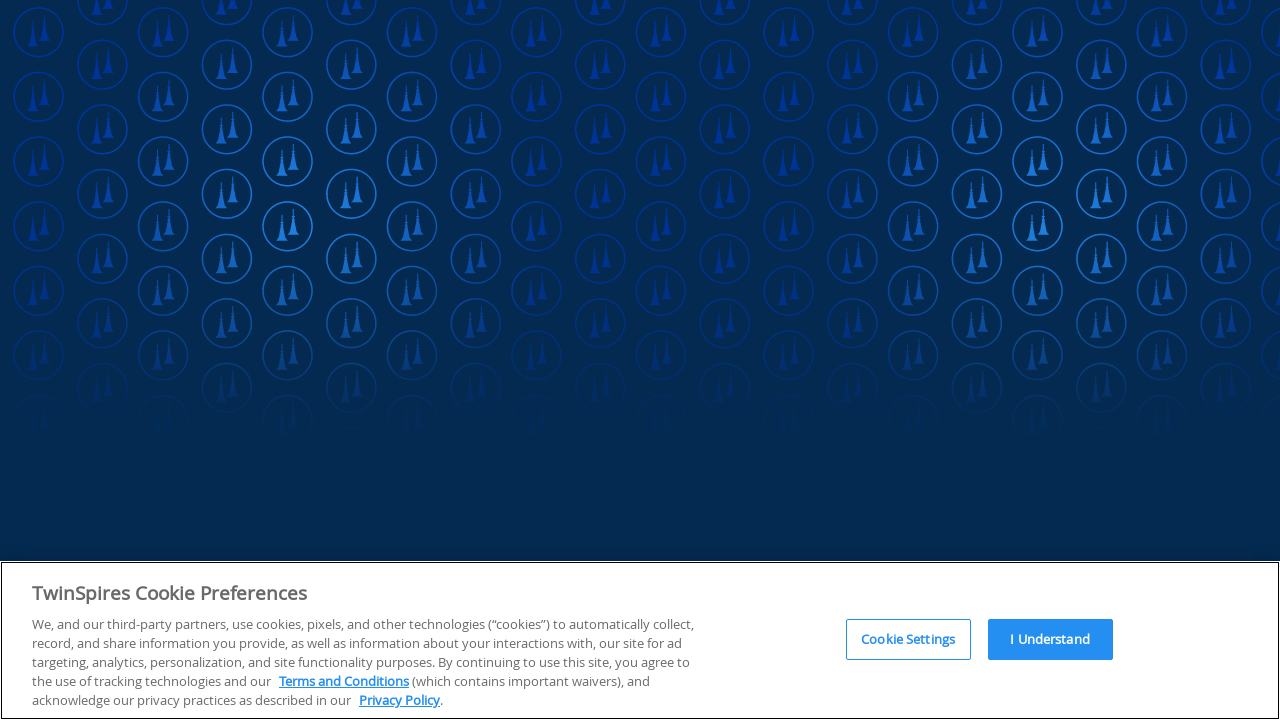

--- FILE ---
content_type: text/html
request_url: https://www.twinspires.com/bet/program/classic/churchill/tra/Thoroughbred/
body_size: 5259
content:
<!DOCTYPE html><html lang="en"><head>
  <meta charset="utf-8">
  <title>TwinSpires.com | Bet Online With The Leader In Online Horse Racing</title>
  <base href="/bet/">

  <meta name="viewport" content="width=device-width, initial-scale=1">
  <link rel="shortcut icon" href="favicon.ico?v=LbW3zmaoLO">                                       <!-- standard favicon.ico -->
  <link rel="icon" type="image/png" sizes="16x16" href="favicon-16x16.png?v=LbW3zmaoLO">           <!-- Desktop Browsers - small standard favicon.png -->
  <link rel="icon" type="image/png" sizes="32x32" href="favicon-32x32.png?v=LbW3zmaoLO">           <!-- Desktop browsers - large standard favicon.png -->
  <link rel="apple-touch-icon" sizes="180x180" href="apple-touch-icon.png?v=LbW3zmaoLO">           <!-- iPhone 6+ -->
  <link rel="manifest" href="site.webmanifest?v=LbW3zmaoLO">                                       <!-- Android Chrome site.webmanifest file - details Android Chrome home screen icons & theming -->
  <link rel="icon" type="image/png" sizes="192x192" href="android-chrome-192x192.png?v=LbW3zmaoLO"><!-- Android Chrome -->
  <link rel="icon" type="image/png" sizes="194x194" href="favicon-194x194.png?v=LbW3zmaoLO">       <!-- Android Firefox -->
  <link rel="mask-icon" href="safari-pinned-tab.svg?v=LbW3zmaoLO" color="#248ff1">                 <!-- Safari pinned tab and TouchBar icon -->
  <meta name="msapplication-TileImage" content="mstile-144x144.png?v=LbW3zmaoLO">                  <!-- Microsoft Metro UI Tile image -->
  <meta name="color-scheme" content="light dark">
  <script>
// akam-sw.js install script version 1.3.6
"serviceWorker"in navigator&&"find"in[]&&function(){var e=new Promise(function(e){"complete"===document.readyState||!1?e():(window.addEventListener("load",function(){e()}),setTimeout(function(){"complete"!==document.readyState&&e()},1e4))}),n=window.akamServiceWorkerInvoked,r="1.3.6";if(n)aka3pmLog("akam-setup already invoked");else{window.akamServiceWorkerInvoked=!0,window.aka3pmLog=function(){window.akamServiceWorkerDebug&&console.log.apply(console,arguments)};function o(e){(window.BOOMR_mq=window.BOOMR_mq||[]).push(["addVar",{"sm.sw.s":e,"sm.sw.v":r}])}var i="/akam-sw.js",a=new Map;navigator.serviceWorker.addEventListener("message",function(e){var n,r,o=e.data;if(o.isAka3pm)if(o.command){var i=(n=o.command,(r=a.get(n))&&r.length>0?r.shift():null);i&&i(e.data.response)}else if(o.commandToClient)switch(o.commandToClient){case"enableDebug":window.akamServiceWorkerDebug||(window.akamServiceWorkerDebug=!0,aka3pmLog("Setup script debug enabled via service worker message"),v());break;case"boomerangMQ":o.payload&&(window.BOOMR_mq=window.BOOMR_mq||[]).push(o.payload)}aka3pmLog("akam-sw message: "+JSON.stringify(e.data))});var t=function(e){return new Promise(function(n){var r,o;r=e.command,o=n,a.has(r)||a.set(r,[]),a.get(r).push(o),navigator.serviceWorker.controller&&(e.isAka3pm=!0,navigator.serviceWorker.controller.postMessage(e))})},c=function(e){return t({command:"navTiming",navTiming:e})},s=null,m={},d=function(){var e=i;return s&&(e+="?othersw="+encodeURIComponent(s)),function(e,n){return new Promise(function(r,i){aka3pmLog("Registering service worker with URL: "+e),navigator.serviceWorker.register(e,n).then(function(e){aka3pmLog("ServiceWorker registration successful with scope: ",e.scope),r(e),o(1)}).catch(function(e){aka3pmLog("ServiceWorker registration failed: ",e),o(0),i(e)})})}(e,m)},g=navigator.serviceWorker.__proto__.register;if(navigator.serviceWorker.__proto__.register=function(n,r){return n.includes(i)?g.call(this,n,r):(aka3pmLog("Overriding registration of service worker for: "+n),s=new URL(n,window.location.href),m=r,navigator.serviceWorker.controller?new Promise(function(n,r){var o=navigator.serviceWorker.controller.scriptURL;if(o.includes(i)){var a=encodeURIComponent(s);o.includes(a)?(aka3pmLog("Cancelling registration as we already integrate other SW: "+s),navigator.serviceWorker.getRegistration().then(function(e){n(e)})):e.then(function(){aka3pmLog("Unregistering existing 3pm service worker"),navigator.serviceWorker.getRegistration().then(function(e){e.unregister().then(function(){return d()}).then(function(e){n(e)}).catch(function(e){r(e)})})})}else aka3pmLog("Cancelling registration as we already have akam-sw.js installed"),navigator.serviceWorker.getRegistration().then(function(e){n(e)})}):g.call(this,n,r))},navigator.serviceWorker.controller){var u=navigator.serviceWorker.controller.scriptURL;u.includes("/akam-sw.js")||u.includes("/akam-sw-preprod.js")||u.includes("/threepm-sw.js")||(aka3pmLog("Detected existing service worker. Removing and re-adding inside akam-sw.js"),s=new URL(u,window.location.href),e.then(function(){navigator.serviceWorker.getRegistration().then(function(e){m={scope:e.scope},e.unregister(),d()})}))}else e.then(function(){window.akamServiceWorkerPreprod&&(i="/akam-sw-preprod.js"),d()});if(window.performance){var w=window.performance.timing,l=w.responseEnd-w.responseStart;c(l)}e.then(function(){t({command:"pageLoad"})});var k=!1;function v(){window.akamServiceWorkerDebug&&!k&&(k=!0,aka3pmLog("Initializing debug functions at window scope"),window.aka3pmInjectSwPolicy=function(e){return t({command:"updatePolicy",policy:e})},window.aka3pmDisableInjectedPolicy=function(){return t({command:"disableInjectedPolicy"})},window.aka3pmDeleteInjectedPolicy=function(){return t({command:"deleteInjectedPolicy"})},window.aka3pmGetStateAsync=function(){return t({command:"getState"})},window.aka3pmDumpState=function(){aka3pmGetStateAsync().then(function(e){aka3pmLog(JSON.stringify(e,null,"\t"))})},window.aka3pmInjectTiming=function(e){return c(e)},window.aka3pmUpdatePolicyFromNetwork=function(){return t({command:"pullPolicyFromNetwork"})})}v()}}();</script>
<script type="text/javascript" src="https://www.twinspires.com/assets/6c1058f7710e3f4f15a5e319c0bc09522af540356b4"  ></script><script src="resources/css-vars-ponyfill.min.js"></script>
  <meta name="application-name" content="TwinSpires">                                              <!-- App Title -->
  <meta name="apple-mobile-web-app-title" content="TwinSpires">                                    <!-- App Title for iOS -->
  <meta name="theme-color" content="#248ff1">                   <!-- Theme/chrome color -->
  <meta name="msapplication-TileColor" content="#248ff1">       <!-- Metro UI Tile color -->


  <meta name="apple-itunes-app" content="app-id=948757156">
  <!-- ENV: production --> <script type="text/javascript"> var currentEnv = 'PRODUCTION'; </script>
  <script type="text/javascript"> var webComponentPath = 'https://www.twinspires.com/web-components/'; </script>
  <script>(function(w,d,s,l,i){w[l]=w[l]||[];w[l].push({'gtm.start':new Date().getTime(),event:'gtm.js'});var f=d.getElementsByTagName(s)[0],j=d.createElement(s),dl=l!='dataLayer'?'&l='+l:'';j.async=true;j.src='https://www.googletagmanager.com/gtm.js?id='+i+dl;f.parentNode.insertBefore(j,f);})(window,document,'script','dataLayer','GTM-TLPFJZS');</script>
<link rel="stylesheet" href="styles.ef46db3751d8e999.css"><style>@charset "UTF-8";html{box-sizing:border-box;-webkit-overflow-scrolling:touch;height:100%}*,*:before,*:after{box-sizing:inherit;-webkit-overflow-scrolling:inherit}body{margin:0;height:100%}@media (min-width: 320px) and (max-width: 767px),(max-height: 500px){body{height:initial}}html{color:var(--primary);font-family:open_sans,Helvetica Neue,Helvetica,Arial,sans-serif;font-size:100%;line-height:1.2}*:link{color:var(--secondary);-webkit-text-decoration-skip:ink;text-decoration-skip-ink:auto;transition:color .15s ease}*:link:hover{color:var(--secondary-dark);cursor:pointer}*:link:focus{outline:3px solid var(--tertiary-light);outline-offset:2px;cursor:pointer}:root{--action:#36cf00;--action-light:#b8e48b;--action-dark:#2da901;--highlight:#FFDE21;--error:#f56c1a;--error-light:#fdf2ec;--error-dark:#74594B;--change:#f71000;--white:#fff;--gray1:#efefef;--gray1-5:#dcddde;--gray2:#d1d3d4;--gray3:#bcbec0;--gray4:#a7a9ac;--gray5:#939598;--gray6:#808285;--gray7:#6d6e71;--gray8:#58595b;--gray9:#333333;--black:#000;--black-20-percent:rgba(0,0,0,.2);--mtp-post-time:var(--primary);--mtp-normal:var(--secondary);--mtp-near:#f56c1a;--mtp-off:#66c300;--mtp-official:#000;--mtp-cancelled:#f71000;--mtp-white:#fff}@font-face{font-family:open_sansregular;src:url(assets/open_sansregular.f40083396371aedd.eot);src:url(assets/open_sansregular.f40083396371aedd.eot?#iefix) format("embedded-opentype"),url(assets/open_sansregular.53781e348b95c251.woff) format("woff"),url(assets/open_sansregular.e8d0e13604ef3152.ttf) format("truetype"),url(assets/open_sansregular.8469ec6a08975edc.svg#open_sansregular) format("svg");font-style:normal}*{-webkit-tap-highlight-color:rgba(0,0,0,0)}body{color:var(--gray9);font-family:open_sansregular,Helvetica,Arial,sans-serif;font-style:normal;background-color:var(--primary-constant);background-image:var(--ts-icon-bkg);background-repeat:repeat-x!important;background-size:750px 486px!important}</style><link rel="stylesheet" href="core-styles.c14f3f3bba6b84ce.css" media="print" onload="this.media='all'"><noscript><link rel="stylesheet" href="core-styles.c14f3f3bba6b84ce.css"></noscript>
                              <script>!function(e){var n="https://s.go-mpulse.net/boomerang/";if("False"=="True")e.BOOMR_config=e.BOOMR_config||{},e.BOOMR_config.PageParams=e.BOOMR_config.PageParams||{},e.BOOMR_config.PageParams.pci=!0,n="https://s2.go-mpulse.net/boomerang/";if(window.BOOMR_API_key="SJLBR-WM2N3-ZWABM-NRHMN-AHCSW",function(){function e(){if(!o){var e=document.createElement("script");e.id="boomr-scr-as",e.src=window.BOOMR.url,e.async=!0,i.parentNode.appendChild(e),o=!0}}function t(e){o=!0;var n,t,a,r,d=document,O=window;if(window.BOOMR.snippetMethod=e?"if":"i",t=function(e,n){var t=d.createElement("script");t.id=n||"boomr-if-as",t.src=window.BOOMR.url,BOOMR_lstart=(new Date).getTime(),e=e||d.body,e.appendChild(t)},!window.addEventListener&&window.attachEvent&&navigator.userAgent.match(/MSIE [67]\./))return window.BOOMR.snippetMethod="s",void t(i.parentNode,"boomr-async");a=document.createElement("IFRAME"),a.src="about:blank",a.title="",a.role="presentation",a.loading="eager",r=(a.frameElement||a).style,r.width=0,r.height=0,r.border=0,r.display="none",i.parentNode.appendChild(a);try{O=a.contentWindow,d=O.document.open()}catch(_){n=document.domain,a.src="javascript:var d=document.open();d.domain='"+n+"';void(0);",O=a.contentWindow,d=O.document.open()}if(n)d._boomrl=function(){this.domain=n,t()},d.write("<bo"+"dy onload='document._boomrl();'>");else if(O._boomrl=function(){t()},O.addEventListener)O.addEventListener("load",O._boomrl,!1);else if(O.attachEvent)O.attachEvent("onload",O._boomrl);d.close()}function a(e){window.BOOMR_onload=e&&e.timeStamp||(new Date).getTime()}if(!window.BOOMR||!window.BOOMR.version&&!window.BOOMR.snippetExecuted){window.BOOMR=window.BOOMR||{},window.BOOMR.snippetStart=(new Date).getTime(),window.BOOMR.snippetExecuted=!0,window.BOOMR.snippetVersion=12,window.BOOMR.url=n+"SJLBR-WM2N3-ZWABM-NRHMN-AHCSW";var i=document.currentScript||document.getElementsByTagName("script")[0],o=!1,r=document.createElement("link");if(r.relList&&"function"==typeof r.relList.supports&&r.relList.supports("preload")&&"as"in r)window.BOOMR.snippetMethod="p",r.href=window.BOOMR.url,r.rel="preload",r.as="script",r.addEventListener("load",e),r.addEventListener("error",function(){t(!0)}),setTimeout(function(){if(!o)t(!0)},3e3),BOOMR_lstart=(new Date).getTime(),i.parentNode.appendChild(r);else t(!1);if(window.addEventListener)window.addEventListener("load",a,!1);else if(window.attachEvent)window.attachEvent("onload",a)}}(),"".length>0)if(e&&"performance"in e&&e.performance&&"function"==typeof e.performance.setResourceTimingBufferSize)e.performance.setResourceTimingBufferSize();!function(){if(BOOMR=e.BOOMR||{},BOOMR.plugins=BOOMR.plugins||{},!BOOMR.plugins.AK){var n=""=="true"?1:0,t="",a="cj2wdyaxblee22iuoica-f-fe51d7a84-clientnsv4-s.akamaihd.net",i="false"=="true"?2:1,o={"ak.v":"39","ak.cp":"35388","ak.ai":parseInt("223003",10),"ak.ol":"0","ak.cr":9,"ak.ipv":4,"ak.proto":"h2","ak.rid":"915e70cf","ak.r":44093,"ak.a2":n,"ak.m":"a","ak.n":"essl","ak.bpcip":"18.117.97.0","ak.cport":47358,"ak.gh":"23.33.28.150","ak.quicv":"","ak.tlsv":"tls1.3","ak.0rtt":"","ak.0rtt.ed":"","ak.csrc":"-","ak.acc":"","ak.t":"1762947588","ak.ak":"hOBiQwZUYzCg5VSAfCLimQ==KoYNhnKL6x301EU/up+5FWTimrY/VEJlKet5O9xk7ZVbpS4SwFzHy2GcZvMvTjS55zkuc9pdTnzPnF9E300YbeGRGUxJO9mwhw1NqF/C6ofWamBrZ5X/qWvNWunEQ0usu/XQ+pVi8TO+IyopQsDS/nLu88QEMvTZ4O6WEkV99NZr5nZzkLTXajqK4yN2fBUHPjutfOz2JwUppzbiAkGnv4xR56JVBFGApxZBkLGED0OrgykAU1WltwTJKrFtdb7LDpc9nyUfbRxP3rjCTy6C5OZwn14BS6I/RoccXpKeQpv7nxfv7de6bc6KhnOXIkMj/ebfQv+m1Pr04dUoFMH1oMbfm7oPdaocw/mYzdPhKsk5jydfZCn9qyJROVfqzLp7pZ0etVXxkb2cJ1FeW+zZVA0ydWmjW/wPVqC4QRcARP4=","ak.pv":"795","ak.dpoabenc":"","ak.tf":i};if(""!==t)o["ak.ruds"]=t;var r={i:!1,av:function(n){var t="http.initiator";if(n&&(!n[t]||"spa_hard"===n[t]))o["ak.feo"]=void 0!==e.aFeoApplied?1:0,BOOMR.addVar(o)},rv:function(){var e=["ak.bpcip","ak.cport","ak.cr","ak.csrc","ak.gh","ak.ipv","ak.m","ak.n","ak.ol","ak.proto","ak.quicv","ak.tlsv","ak.0rtt","ak.0rtt.ed","ak.r","ak.acc","ak.t","ak.tf"];BOOMR.removeVar(e)}};BOOMR.plugins.AK={akVars:o,akDNSPreFetchDomain:a,init:function(){if(!r.i){var e=BOOMR.subscribe;e("before_beacon",r.av,null,null),e("onbeacon",r.rv,null,null),r.i=!0}return this},is_complete:function(){return!0}}}}()}(window);</script></head>
<body class="theme-wrapper">
  <script src="assets/affiliate-injection.js"></script>
  <noscript id="gtm-noscript">
  <noscript><iframe src="https://www.googletagmanager.com/ns.html?id=GTM-TLPFJZS" height="0" width="0" style="display:none;visibility:hidden"></iframe></noscript>
  </noscript>
  <cdux-tux>
  </cdux-tux>
<script src="runtime.4aab479919b49acc.js" type="module"></script><script src="polyfills.1d8f673ac608a1eb.js" type="module"></script><script src="scripts.4db701b5c7dc3580.js" defer></script><script src="main.101508d9a9ecb280.js" type="module"></script>

<script type="text/javascript"  src="/T-d9abjj2/pY96-nTG/g/z33NkStS5pJwQGEOt3/VUl8/A05/tGwQ_aSY"></script></body></html>

--- FILE ---
content_type: text/css
request_url: https://www.twinspires.com/bet/core-styles.c14f3f3bba6b84ce.css
body_size: 72888
content:
@charset "UTF-8";button:not(button.icon-button,button[data-af-cta-button=true],button.vjs-big-play-button,button.vjs-control,button.vjs-button,.primary-outline,.button-primary-outline,.primary.outline,.button-primary-outline-white,.primary.outline.white,.button-action-solid,.action-solid,.action.solid,.button-action-outline,.action.outline,.button-action-outline-white,.action.outline.white,.button-secondary-outline,.secondary.outline,.button-secondary-outline-white,.secondary.outline.white,.button-tertiary-outline,.tertiary.outline,.button-tertiary-outline-white,.tertiary.outline.white,button.sa-settings-button,.button--secondary,.button-outline--secondary,.button-outline--secondary.on-dark,.button--action,.button-outline--action,.button-outline--action.on-dark,.button-outline--light,.button-outline--light.on-dark,.button-outline--tertiary,.button-outline--tertiary.on-dark,.button--highlight,.button--bonus-bet,.filter-button,.generic-button),input[type=button]:not(button.icon-button,button[data-af-cta-button=true],button.vjs-big-play-button,button.vjs-control,button.vjs-button,.primary-outline,.button-primary-outline,.primary.outline,.button-primary-outline-white,.primary.outline.white,.button-action-solid,.action-solid,.action.solid,.button-action-outline,.action.outline,.button-action-outline-white,.action.outline.white,.button-secondary-outline,.secondary.outline,.button-secondary-outline-white,.secondary.outline.white,.button-tertiary-outline,.tertiary.outline,.button-tertiary-outline-white,.tertiary.outline.white,button.sa-settings-button,.button--secondary,.button-outline--secondary,.button-outline--secondary.on-dark,.button--action,.button-outline--action,.button-outline--action.on-dark,.button-outline--light,.button-outline--light.on-dark,.button-outline--tertiary,.button-outline--tertiary.on-dark,.button--highlight,.button--bonus-bet,.filter-button,.generic-button),input[type=reset]:not(button.icon-button,button[data-af-cta-button=true],button.vjs-big-play-button,button.vjs-control,button.vjs-button,.primary-outline,.button-primary-outline,.primary.outline,.button-primary-outline-white,.primary.outline.white,.button-action-solid,.action-solid,.action.solid,.button-action-outline,.action.outline,.button-action-outline-white,.action.outline.white,.button-secondary-outline,.secondary.outline,.button-secondary-outline-white,.secondary.outline.white,.button-tertiary-outline,.tertiary.outline,.button-tertiary-outline-white,.tertiary.outline.white,button.sa-settings-button,.button--secondary,.button-outline--secondary,.button-outline--secondary.on-dark,.button--action,.button-outline--action,.button-outline--action.on-dark,.button-outline--light,.button-outline--light.on-dark,.button-outline--tertiary,.button-outline--tertiary.on-dark,.button--highlight,.button--bonus-bet,.filter-button,.generic-button),input[type=submit]:not(button.icon-button,button[data-af-cta-button=true],button.vjs-big-play-button,button.vjs-control,button.vjs-button,.primary-outline,.button-primary-outline,.primary.outline,.button-primary-outline-white,.primary.outline.white,.button-action-solid,.action-solid,.action.solid,.button-action-outline,.action.outline,.button-action-outline-white,.action.outline.white,.button-secondary-outline,.secondary.outline,.button-secondary-outline-white,.secondary.outline.white,.button-tertiary-outline,.tertiary.outline,.button-tertiary-outline-white,.tertiary.outline.white,button.sa-settings-button,.button--secondary,.button-outline--secondary,.button-outline--secondary.on-dark,.button--action,.button-outline--action,.button-outline--action.on-dark,.button-outline--light,.button-outline--light.on-dark,.button-outline--tertiary,.button-outline--tertiary.on-dark,.button--highlight,.button--bonus-bet,.filter-button,.generic-button){display:flex;align-items:center;justify-content:center;font-family:open_sansbold,Helvetica,Arial,sans-serif;font-style:normal;white-space:nowrap;color:var(--white-text);font-size:14px;text-transform:uppercase;background:var(--secondary);border-radius:30px;border:2px solid var(--secondary);padding:0 25px;transition:all .15s ease-in-out;cursor:pointer;-webkit-user-select:none;-moz-user-select:none;user-select:none;vertical-align:middle;outline:none;height:40px;min-width:160px}button:not(button.icon-button,button[data-af-cta-button=true],button.vjs-big-play-button,button.vjs-control,button.vjs-button,.primary-outline,.button-primary-outline,.primary.outline,.button-primary-outline-white,.primary.outline.white,.button-action-solid,.action-solid,.action.solid,.button-action-outline,.action.outline,.button-action-outline-white,.action.outline.white,.button-secondary-outline,.secondary.outline,.button-secondary-outline-white,.secondary.outline.white,.button-tertiary-outline,.tertiary.outline,.button-tertiary-outline-white,.tertiary.outline.white,button.sa-settings-button,.button--secondary,.button-outline--secondary,.button-outline--secondary.on-dark,.button--action,.button-outline--action,.button-outline--action.on-dark,.button-outline--light,.button-outline--light.on-dark,.button-outline--tertiary,.button-outline--tertiary.on-dark,.button--highlight,.button--bonus-bet,.filter-button,.generic-button).full-width,input[type=button]:not(button.icon-button,button[data-af-cta-button=true],button.vjs-big-play-button,button.vjs-control,button.vjs-button,.primary-outline,.button-primary-outline,.primary.outline,.button-primary-outline-white,.primary.outline.white,.button-action-solid,.action-solid,.action.solid,.button-action-outline,.action.outline,.button-action-outline-white,.action.outline.white,.button-secondary-outline,.secondary.outline,.button-secondary-outline-white,.secondary.outline.white,.button-tertiary-outline,.tertiary.outline,.button-tertiary-outline-white,.tertiary.outline.white,button.sa-settings-button,.button--secondary,.button-outline--secondary,.button-outline--secondary.on-dark,.button--action,.button-outline--action,.button-outline--action.on-dark,.button-outline--light,.button-outline--light.on-dark,.button-outline--tertiary,.button-outline--tertiary.on-dark,.button--highlight,.button--bonus-bet,.filter-button,.generic-button).full-width,input[type=reset]:not(button.icon-button,button[data-af-cta-button=true],button.vjs-big-play-button,button.vjs-control,button.vjs-button,.primary-outline,.button-primary-outline,.primary.outline,.button-primary-outline-white,.primary.outline.white,.button-action-solid,.action-solid,.action.solid,.button-action-outline,.action.outline,.button-action-outline-white,.action.outline.white,.button-secondary-outline,.secondary.outline,.button-secondary-outline-white,.secondary.outline.white,.button-tertiary-outline,.tertiary.outline,.button-tertiary-outline-white,.tertiary.outline.white,button.sa-settings-button,.button--secondary,.button-outline--secondary,.button-outline--secondary.on-dark,.button--action,.button-outline--action,.button-outline--action.on-dark,.button-outline--light,.button-outline--light.on-dark,.button-outline--tertiary,.button-outline--tertiary.on-dark,.button--highlight,.button--bonus-bet,.filter-button,.generic-button).full-width,input[type=submit]:not(button.icon-button,button[data-af-cta-button=true],button.vjs-big-play-button,button.vjs-control,button.vjs-button,.primary-outline,.button-primary-outline,.primary.outline,.button-primary-outline-white,.primary.outline.white,.button-action-solid,.action-solid,.action.solid,.button-action-outline,.action.outline,.button-action-outline-white,.action.outline.white,.button-secondary-outline,.secondary.outline,.button-secondary-outline-white,.secondary.outline.white,.button-tertiary-outline,.tertiary.outline,.button-tertiary-outline-white,.tertiary.outline.white,button.sa-settings-button,.button--secondary,.button-outline--secondary,.button-outline--secondary.on-dark,.button--action,.button-outline--action,.button-outline--action.on-dark,.button-outline--light,.button-outline--light.on-dark,.button-outline--tertiary,.button-outline--tertiary.on-dark,.button--highlight,.button--bonus-bet,.filter-button,.generic-button).full-width{min-width:100%;width:100%}button:not(button.icon-button,button[data-af-cta-button=true],button.vjs-big-play-button,button.vjs-control,button.vjs-button,.primary-outline,.button-primary-outline,.primary.outline,.button-primary-outline-white,.primary.outline.white,.button-action-solid,.action-solid,.action.solid,.button-action-outline,.action.outline,.button-action-outline-white,.action.outline.white,.button-secondary-outline,.secondary.outline,.button-secondary-outline-white,.secondary.outline.white,.button-tertiary-outline,.tertiary.outline,.button-tertiary-outline-white,.tertiary.outline.white,button.sa-settings-button,.button--secondary,.button-outline--secondary,.button-outline--secondary.on-dark,.button--action,.button-outline--action,.button-outline--action.on-dark,.button-outline--light,.button-outline--light.on-dark,.button-outline--tertiary,.button-outline--tertiary.on-dark,.button--highlight,.button--bonus-bet,.filter-button,.generic-button).large,input[type=button]:not(button.icon-button,button[data-af-cta-button=true],button.vjs-big-play-button,button.vjs-control,button.vjs-button,.primary-outline,.button-primary-outline,.primary.outline,.button-primary-outline-white,.primary.outline.white,.button-action-solid,.action-solid,.action.solid,.button-action-outline,.action.outline,.button-action-outline-white,.action.outline.white,.button-secondary-outline,.secondary.outline,.button-secondary-outline-white,.secondary.outline.white,.button-tertiary-outline,.tertiary.outline,.button-tertiary-outline-white,.tertiary.outline.white,button.sa-settings-button,.button--secondary,.button-outline--secondary,.button-outline--secondary.on-dark,.button--action,.button-outline--action,.button-outline--action.on-dark,.button-outline--light,.button-outline--light.on-dark,.button-outline--tertiary,.button-outline--tertiary.on-dark,.button--highlight,.button--bonus-bet,.filter-button,.generic-button).large,input[type=reset]:not(button.icon-button,button[data-af-cta-button=true],button.vjs-big-play-button,button.vjs-control,button.vjs-button,.primary-outline,.button-primary-outline,.primary.outline,.button-primary-outline-white,.primary.outline.white,.button-action-solid,.action-solid,.action.solid,.button-action-outline,.action.outline,.button-action-outline-white,.action.outline.white,.button-secondary-outline,.secondary.outline,.button-secondary-outline-white,.secondary.outline.white,.button-tertiary-outline,.tertiary.outline,.button-tertiary-outline-white,.tertiary.outline.white,button.sa-settings-button,.button--secondary,.button-outline--secondary,.button-outline--secondary.on-dark,.button--action,.button-outline--action,.button-outline--action.on-dark,.button-outline--light,.button-outline--light.on-dark,.button-outline--tertiary,.button-outline--tertiary.on-dark,.button--highlight,.button--bonus-bet,.filter-button,.generic-button).large,input[type=submit]:not(button.icon-button,button[data-af-cta-button=true],button.vjs-big-play-button,button.vjs-control,button.vjs-button,.primary-outline,.button-primary-outline,.primary.outline,.button-primary-outline-white,.primary.outline.white,.button-action-solid,.action-solid,.action.solid,.button-action-outline,.action.outline,.button-action-outline-white,.action.outline.white,.button-secondary-outline,.secondary.outline,.button-secondary-outline-white,.secondary.outline.white,.button-tertiary-outline,.tertiary.outline,.button-tertiary-outline-white,.tertiary.outline.white,button.sa-settings-button,.button--secondary,.button-outline--secondary,.button-outline--secondary.on-dark,.button--action,.button-outline--action,.button-outline--action.on-dark,.button-outline--light,.button-outline--light.on-dark,.button-outline--tertiary,.button-outline--tertiary.on-dark,.button--highlight,.button--bonus-bet,.filter-button,.generic-button).large{height:48px;min-width:370px}button:not(button.icon-button,button[data-af-cta-button=true],button.vjs-big-play-button,button.vjs-control,button.vjs-button,.primary-outline,.button-primary-outline,.primary.outline,.button-primary-outline-white,.primary.outline.white,.button-action-solid,.action-solid,.action.solid,.button-action-outline,.action.outline,.button-action-outline-white,.action.outline.white,.button-secondary-outline,.secondary.outline,.button-secondary-outline-white,.secondary.outline.white,.button-tertiary-outline,.tertiary.outline,.button-tertiary-outline-white,.tertiary.outline.white,button.sa-settings-button,.button--secondary,.button-outline--secondary,.button-outline--secondary.on-dark,.button--action,.button-outline--action,.button-outline--action.on-dark,.button-outline--light,.button-outline--light.on-dark,.button-outline--tertiary,.button-outline--tertiary.on-dark,.button--highlight,.button--bonus-bet,.filter-button,.generic-button).larger,input[type=button]:not(button.icon-button,button[data-af-cta-button=true],button.vjs-big-play-button,button.vjs-control,button.vjs-button,.primary-outline,.button-primary-outline,.primary.outline,.button-primary-outline-white,.primary.outline.white,.button-action-solid,.action-solid,.action.solid,.button-action-outline,.action.outline,.button-action-outline-white,.action.outline.white,.button-secondary-outline,.secondary.outline,.button-secondary-outline-white,.secondary.outline.white,.button-tertiary-outline,.tertiary.outline,.button-tertiary-outline-white,.tertiary.outline.white,button.sa-settings-button,.button--secondary,.button-outline--secondary,.button-outline--secondary.on-dark,.button--action,.button-outline--action,.button-outline--action.on-dark,.button-outline--light,.button-outline--light.on-dark,.button-outline--tertiary,.button-outline--tertiary.on-dark,.button--highlight,.button--bonus-bet,.filter-button,.generic-button).larger,input[type=reset]:not(button.icon-button,button[data-af-cta-button=true],button.vjs-big-play-button,button.vjs-control,button.vjs-button,.primary-outline,.button-primary-outline,.primary.outline,.button-primary-outline-white,.primary.outline.white,.button-action-solid,.action-solid,.action.solid,.button-action-outline,.action.outline,.button-action-outline-white,.action.outline.white,.button-secondary-outline,.secondary.outline,.button-secondary-outline-white,.secondary.outline.white,.button-tertiary-outline,.tertiary.outline,.button-tertiary-outline-white,.tertiary.outline.white,button.sa-settings-button,.button--secondary,.button-outline--secondary,.button-outline--secondary.on-dark,.button--action,.button-outline--action,.button-outline--action.on-dark,.button-outline--light,.button-outline--light.on-dark,.button-outline--tertiary,.button-outline--tertiary.on-dark,.button--highlight,.button--bonus-bet,.filter-button,.generic-button).larger,input[type=submit]:not(button.icon-button,button[data-af-cta-button=true],button.vjs-big-play-button,button.vjs-control,button.vjs-button,.primary-outline,.button-primary-outline,.primary.outline,.button-primary-outline-white,.primary.outline.white,.button-action-solid,.action-solid,.action.solid,.button-action-outline,.action.outline,.button-action-outline-white,.action.outline.white,.button-secondary-outline,.secondary.outline,.button-secondary-outline-white,.secondary.outline.white,.button-tertiary-outline,.tertiary.outline,.button-tertiary-outline-white,.tertiary.outline.white,button.sa-settings-button,.button--secondary,.button-outline--secondary,.button-outline--secondary.on-dark,.button--action,.button-outline--action,.button-outline--action.on-dark,.button-outline--light,.button-outline--light.on-dark,.button-outline--tertiary,.button-outline--tertiary.on-dark,.button--highlight,.button--bonus-bet,.filter-button,.generic-button).larger{font-size:16px;height:50px;min-width:370px}button:not(button.icon-button,button[data-af-cta-button=true],button.vjs-big-play-button,button.vjs-control,button.vjs-button,.primary-outline,.button-primary-outline,.primary.outline,.button-primary-outline-white,.primary.outline.white,.button-action-solid,.action-solid,.action.solid,.button-action-outline,.action.outline,.button-action-outline-white,.action.outline.white,.button-secondary-outline,.secondary.outline,.button-secondary-outline-white,.secondary.outline.white,.button-tertiary-outline,.tertiary.outline,.button-tertiary-outline-white,.tertiary.outline.white,button.sa-settings-button,.button--secondary,.button-outline--secondary,.button-outline--secondary.on-dark,.button--action,.button-outline--action,.button-outline--action.on-dark,.button-outline--light,.button-outline--light.on-dark,.button-outline--tertiary,.button-outline--tertiary.on-dark,.button--highlight,.button--bonus-bet,.filter-button,.generic-button).medium,input[type=button]:not(button.icon-button,button[data-af-cta-button=true],button.vjs-big-play-button,button.vjs-control,button.vjs-button,.primary-outline,.button-primary-outline,.primary.outline,.button-primary-outline-white,.primary.outline.white,.button-action-solid,.action-solid,.action.solid,.button-action-outline,.action.outline,.button-action-outline-white,.action.outline.white,.button-secondary-outline,.secondary.outline,.button-secondary-outline-white,.secondary.outline.white,.button-tertiary-outline,.tertiary.outline,.button-tertiary-outline-white,.tertiary.outline.white,button.sa-settings-button,.button--secondary,.button-outline--secondary,.button-outline--secondary.on-dark,.button--action,.button-outline--action,.button-outline--action.on-dark,.button-outline--light,.button-outline--light.on-dark,.button-outline--tertiary,.button-outline--tertiary.on-dark,.button--highlight,.button--bonus-bet,.filter-button,.generic-button).medium,input[type=reset]:not(button.icon-button,button[data-af-cta-button=true],button.vjs-big-play-button,button.vjs-control,button.vjs-button,.primary-outline,.button-primary-outline,.primary.outline,.button-primary-outline-white,.primary.outline.white,.button-action-solid,.action-solid,.action.solid,.button-action-outline,.action.outline,.button-action-outline-white,.action.outline.white,.button-secondary-outline,.secondary.outline,.button-secondary-outline-white,.secondary.outline.white,.button-tertiary-outline,.tertiary.outline,.button-tertiary-outline-white,.tertiary.outline.white,button.sa-settings-button,.button--secondary,.button-outline--secondary,.button-outline--secondary.on-dark,.button--action,.button-outline--action,.button-outline--action.on-dark,.button-outline--light,.button-outline--light.on-dark,.button-outline--tertiary,.button-outline--tertiary.on-dark,.button--highlight,.button--bonus-bet,.filter-button,.generic-button).medium,input[type=submit]:not(button.icon-button,button[data-af-cta-button=true],button.vjs-big-play-button,button.vjs-control,button.vjs-button,.primary-outline,.button-primary-outline,.primary.outline,.button-primary-outline-white,.primary.outline.white,.button-action-solid,.action-solid,.action.solid,.button-action-outline,.action.outline,.button-action-outline-white,.action.outline.white,.button-secondary-outline,.secondary.outline,.button-secondary-outline-white,.secondary.outline.white,.button-tertiary-outline,.tertiary.outline,.button-tertiary-outline-white,.tertiary.outline.white,button.sa-settings-button,.button--secondary,.button-outline--secondary,.button-outline--secondary.on-dark,.button--action,.button-outline--action,.button-outline--action.on-dark,.button-outline--light,.button-outline--light.on-dark,.button-outline--tertiary,.button-outline--tertiary.on-dark,.button--highlight,.button--bonus-bet,.filter-button,.generic-button).medium{height:40px;min-width:160px}button:not(button.icon-button,button[data-af-cta-button=true],button.vjs-big-play-button,button.vjs-control,button.vjs-button,.primary-outline,.button-primary-outline,.primary.outline,.button-primary-outline-white,.primary.outline.white,.button-action-solid,.action-solid,.action.solid,.button-action-outline,.action.outline,.button-action-outline-white,.action.outline.white,.button-secondary-outline,.secondary.outline,.button-secondary-outline-white,.secondary.outline.white,.button-tertiary-outline,.tertiary.outline,.button-tertiary-outline-white,.tertiary.outline.white,button.sa-settings-button,.button--secondary,.button-outline--secondary,.button-outline--secondary.on-dark,.button--action,.button-outline--action,.button-outline--action.on-dark,.button-outline--light,.button-outline--light.on-dark,.button-outline--tertiary,.button-outline--tertiary.on-dark,.button--highlight,.button--bonus-bet,.filter-button,.generic-button).small,input[type=button]:not(button.icon-button,button[data-af-cta-button=true],button.vjs-big-play-button,button.vjs-control,button.vjs-button,.primary-outline,.button-primary-outline,.primary.outline,.button-primary-outline-white,.primary.outline.white,.button-action-solid,.action-solid,.action.solid,.button-action-outline,.action.outline,.button-action-outline-white,.action.outline.white,.button-secondary-outline,.secondary.outline,.button-secondary-outline-white,.secondary.outline.white,.button-tertiary-outline,.tertiary.outline,.button-tertiary-outline-white,.tertiary.outline.white,button.sa-settings-button,.button--secondary,.button-outline--secondary,.button-outline--secondary.on-dark,.button--action,.button-outline--action,.button-outline--action.on-dark,.button-outline--light,.button-outline--light.on-dark,.button-outline--tertiary,.button-outline--tertiary.on-dark,.button--highlight,.button--bonus-bet,.filter-button,.generic-button).small,input[type=reset]:not(button.icon-button,button[data-af-cta-button=true],button.vjs-big-play-button,button.vjs-control,button.vjs-button,.primary-outline,.button-primary-outline,.primary.outline,.button-primary-outline-white,.primary.outline.white,.button-action-solid,.action-solid,.action.solid,.button-action-outline,.action.outline,.button-action-outline-white,.action.outline.white,.button-secondary-outline,.secondary.outline,.button-secondary-outline-white,.secondary.outline.white,.button-tertiary-outline,.tertiary.outline,.button-tertiary-outline-white,.tertiary.outline.white,button.sa-settings-button,.button--secondary,.button-outline--secondary,.button-outline--secondary.on-dark,.button--action,.button-outline--action,.button-outline--action.on-dark,.button-outline--light,.button-outline--light.on-dark,.button-outline--tertiary,.button-outline--tertiary.on-dark,.button--highlight,.button--bonus-bet,.filter-button,.generic-button).small,input[type=submit]:not(button.icon-button,button[data-af-cta-button=true],button.vjs-big-play-button,button.vjs-control,button.vjs-button,.primary-outline,.button-primary-outline,.primary.outline,.button-primary-outline-white,.primary.outline.white,.button-action-solid,.action-solid,.action.solid,.button-action-outline,.action.outline,.button-action-outline-white,.action.outline.white,.button-secondary-outline,.secondary.outline,.button-secondary-outline-white,.secondary.outline.white,.button-tertiary-outline,.tertiary.outline,.button-tertiary-outline-white,.tertiary.outline.white,button.sa-settings-button,.button--secondary,.button-outline--secondary,.button-outline--secondary.on-dark,.button--action,.button-outline--action,.button-outline--action.on-dark,.button-outline--light,.button-outline--light.on-dark,.button-outline--tertiary,.button-outline--tertiary.on-dark,.button--highlight,.button--bonus-bet,.filter-button,.generic-button).small{height:32px;min-width:100px}button:not(button.icon-button,button[data-af-cta-button=true],button.vjs-big-play-button,button.vjs-control,button.vjs-button,.primary-outline,.button-primary-outline,.primary.outline,.button-primary-outline-white,.primary.outline.white,.button-action-solid,.action-solid,.action.solid,.button-action-outline,.action.outline,.button-action-outline-white,.action.outline.white,.button-secondary-outline,.secondary.outline,.button-secondary-outline-white,.secondary.outline.white,.button-tertiary-outline,.tertiary.outline,.button-tertiary-outline-white,.tertiary.outline.white,button.sa-settings-button,.button--secondary,.button-outline--secondary,.button-outline--secondary.on-dark,.button--action,.button-outline--action,.button-outline--action.on-dark,.button-outline--light,.button-outline--light.on-dark,.button-outline--tertiary,.button-outline--tertiary.on-dark,.button--highlight,.button--bonus-bet,.filter-button,.generic-button).smaller,input[type=button]:not(button.icon-button,button[data-af-cta-button=true],button.vjs-big-play-button,button.vjs-control,button.vjs-button,.primary-outline,.button-primary-outline,.primary.outline,.button-primary-outline-white,.primary.outline.white,.button-action-solid,.action-solid,.action.solid,.button-action-outline,.action.outline,.button-action-outline-white,.action.outline.white,.button-secondary-outline,.secondary.outline,.button-secondary-outline-white,.secondary.outline.white,.button-tertiary-outline,.tertiary.outline,.button-tertiary-outline-white,.tertiary.outline.white,button.sa-settings-button,.button--secondary,.button-outline--secondary,.button-outline--secondary.on-dark,.button--action,.button-outline--action,.button-outline--action.on-dark,.button-outline--light,.button-outline--light.on-dark,.button-outline--tertiary,.button-outline--tertiary.on-dark,.button--highlight,.button--bonus-bet,.filter-button,.generic-button).smaller,input[type=reset]:not(button.icon-button,button[data-af-cta-button=true],button.vjs-big-play-button,button.vjs-control,button.vjs-button,.primary-outline,.button-primary-outline,.primary.outline,.button-primary-outline-white,.primary.outline.white,.button-action-solid,.action-solid,.action.solid,.button-action-outline,.action.outline,.button-action-outline-white,.action.outline.white,.button-secondary-outline,.secondary.outline,.button-secondary-outline-white,.secondary.outline.white,.button-tertiary-outline,.tertiary.outline,.button-tertiary-outline-white,.tertiary.outline.white,button.sa-settings-button,.button--secondary,.button-outline--secondary,.button-outline--secondary.on-dark,.button--action,.button-outline--action,.button-outline--action.on-dark,.button-outline--light,.button-outline--light.on-dark,.button-outline--tertiary,.button-outline--tertiary.on-dark,.button--highlight,.button--bonus-bet,.filter-button,.generic-button).smaller,input[type=submit]:not(button.icon-button,button[data-af-cta-button=true],button.vjs-big-play-button,button.vjs-control,button.vjs-button,.primary-outline,.button-primary-outline,.primary.outline,.button-primary-outline-white,.primary.outline.white,.button-action-solid,.action-solid,.action.solid,.button-action-outline,.action.outline,.button-action-outline-white,.action.outline.white,.button-secondary-outline,.secondary.outline,.button-secondary-outline-white,.secondary.outline.white,.button-tertiary-outline,.tertiary.outline,.button-tertiary-outline-white,.tertiary.outline.white,button.sa-settings-button,.button--secondary,.button-outline--secondary,.button-outline--secondary.on-dark,.button--action,.button-outline--action,.button-outline--action.on-dark,.button-outline--light,.button-outline--light.on-dark,.button-outline--tertiary,.button-outline--tertiary.on-dark,.button--highlight,.button--bonus-bet,.filter-button,.generic-button).smaller{font-size:12px;height:25px;min-width:75px}button:not(button.icon-button,button[data-af-cta-button=true],button.vjs-big-play-button,button.vjs-control,button.vjs-button,.primary-outline,.button-primary-outline,.primary.outline,.button-primary-outline-white,.primary.outline.white,.button-action-solid,.action-solid,.action.solid,.button-action-outline,.action.outline,.button-action-outline-white,.action.outline.white,.button-secondary-outline,.secondary.outline,.button-secondary-outline-white,.secondary.outline.white,.button-tertiary-outline,.tertiary.outline,.button-tertiary-outline-white,.tertiary.outline.white,button.sa-settings-button,.button--secondary,.button-outline--secondary,.button-outline--secondary.on-dark,.button--action,.button-outline--action,.button-outline--action.on-dark,.button-outline--light,.button-outline--light.on-dark,.button-outline--tertiary,.button-outline--tertiary.on-dark,.button--highlight,.button--bonus-bet,.filter-button,.generic-button).smallest,input[type=button]:not(button.icon-button,button[data-af-cta-button=true],button.vjs-big-play-button,button.vjs-control,button.vjs-button,.primary-outline,.button-primary-outline,.primary.outline,.button-primary-outline-white,.primary.outline.white,.button-action-solid,.action-solid,.action.solid,.button-action-outline,.action.outline,.button-action-outline-white,.action.outline.white,.button-secondary-outline,.secondary.outline,.button-secondary-outline-white,.secondary.outline.white,.button-tertiary-outline,.tertiary.outline,.button-tertiary-outline-white,.tertiary.outline.white,button.sa-settings-button,.button--secondary,.button-outline--secondary,.button-outline--secondary.on-dark,.button--action,.button-outline--action,.button-outline--action.on-dark,.button-outline--light,.button-outline--light.on-dark,.button-outline--tertiary,.button-outline--tertiary.on-dark,.button--highlight,.button--bonus-bet,.filter-button,.generic-button).smallest,input[type=reset]:not(button.icon-button,button[data-af-cta-button=true],button.vjs-big-play-button,button.vjs-control,button.vjs-button,.primary-outline,.button-primary-outline,.primary.outline,.button-primary-outline-white,.primary.outline.white,.button-action-solid,.action-solid,.action.solid,.button-action-outline,.action.outline,.button-action-outline-white,.action.outline.white,.button-secondary-outline,.secondary.outline,.button-secondary-outline-white,.secondary.outline.white,.button-tertiary-outline,.tertiary.outline,.button-tertiary-outline-white,.tertiary.outline.white,button.sa-settings-button,.button--secondary,.button-outline--secondary,.button-outline--secondary.on-dark,.button--action,.button-outline--action,.button-outline--action.on-dark,.button-outline--light,.button-outline--light.on-dark,.button-outline--tertiary,.button-outline--tertiary.on-dark,.button--highlight,.button--bonus-bet,.filter-button,.generic-button).smallest,input[type=submit]:not(button.icon-button,button[data-af-cta-button=true],button.vjs-big-play-button,button.vjs-control,button.vjs-button,.primary-outline,.button-primary-outline,.primary.outline,.button-primary-outline-white,.primary.outline.white,.button-action-solid,.action-solid,.action.solid,.button-action-outline,.action.outline,.button-action-outline-white,.action.outline.white,.button-secondary-outline,.secondary.outline,.button-secondary-outline-white,.secondary.outline.white,.button-tertiary-outline,.tertiary.outline,.button-tertiary-outline-white,.tertiary.outline.white,button.sa-settings-button,.button--secondary,.button-outline--secondary,.button-outline--secondary.on-dark,.button--action,.button-outline--action,.button-outline--action.on-dark,.button-outline--light,.button-outline--light.on-dark,.button-outline--tertiary,.button-outline--tertiary.on-dark,.button--highlight,.button--bonus-bet,.filter-button,.generic-button).smallest{font-size:10px;height:20px;min-width:50px}button:not(button.icon-button,button[data-af-cta-button=true],button.vjs-big-play-button,button.vjs-control,button.vjs-button,.primary-outline,.button-primary-outline,.primary.outline,.button-primary-outline-white,.primary.outline.white,.button-action-solid,.action-solid,.action.solid,.button-action-outline,.action.outline,.button-action-outline-white,.action.outline.white,.button-secondary-outline,.secondary.outline,.button-secondary-outline-white,.secondary.outline.white,.button-tertiary-outline,.tertiary.outline,.button-tertiary-outline-white,.tertiary.outline.white,button.sa-settings-button,.button--secondary,.button-outline--secondary,.button-outline--secondary.on-dark,.button--action,.button-outline--action,.button-outline--action.on-dark,.button-outline--light,.button-outline--light.on-dark,.button-outline--tertiary,.button-outline--tertiary.on-dark,.button--highlight,.button--bonus-bet,.filter-button,.generic-button).ninety-width,input[type=button]:not(button.icon-button,button[data-af-cta-button=true],button.vjs-big-play-button,button.vjs-control,button.vjs-button,.primary-outline,.button-primary-outline,.primary.outline,.button-primary-outline-white,.primary.outline.white,.button-action-solid,.action-solid,.action.solid,.button-action-outline,.action.outline,.button-action-outline-white,.action.outline.white,.button-secondary-outline,.secondary.outline,.button-secondary-outline-white,.secondary.outline.white,.button-tertiary-outline,.tertiary.outline,.button-tertiary-outline-white,.tertiary.outline.white,button.sa-settings-button,.button--secondary,.button-outline--secondary,.button-outline--secondary.on-dark,.button--action,.button-outline--action,.button-outline--action.on-dark,.button-outline--light,.button-outline--light.on-dark,.button-outline--tertiary,.button-outline--tertiary.on-dark,.button--highlight,.button--bonus-bet,.filter-button,.generic-button).ninety-width,input[type=reset]:not(button.icon-button,button[data-af-cta-button=true],button.vjs-big-play-button,button.vjs-control,button.vjs-button,.primary-outline,.button-primary-outline,.primary.outline,.button-primary-outline-white,.primary.outline.white,.button-action-solid,.action-solid,.action.solid,.button-action-outline,.action.outline,.button-action-outline-white,.action.outline.white,.button-secondary-outline,.secondary.outline,.button-secondary-outline-white,.secondary.outline.white,.button-tertiary-outline,.tertiary.outline,.button-tertiary-outline-white,.tertiary.outline.white,button.sa-settings-button,.button--secondary,.button-outline--secondary,.button-outline--secondary.on-dark,.button--action,.button-outline--action,.button-outline--action.on-dark,.button-outline--light,.button-outline--light.on-dark,.button-outline--tertiary,.button-outline--tertiary.on-dark,.button--highlight,.button--bonus-bet,.filter-button,.generic-button).ninety-width,input[type=submit]:not(button.icon-button,button[data-af-cta-button=true],button.vjs-big-play-button,button.vjs-control,button.vjs-button,.primary-outline,.button-primary-outline,.primary.outline,.button-primary-outline-white,.primary.outline.white,.button-action-solid,.action-solid,.action.solid,.button-action-outline,.action.outline,.button-action-outline-white,.action.outline.white,.button-secondary-outline,.secondary.outline,.button-secondary-outline-white,.secondary.outline.white,.button-tertiary-outline,.tertiary.outline,.button-tertiary-outline-white,.tertiary.outline.white,button.sa-settings-button,.button--secondary,.button-outline--secondary,.button-outline--secondary.on-dark,.button--action,.button-outline--action,.button-outline--action.on-dark,.button-outline--light,.button-outline--light.on-dark,.button-outline--tertiary,.button-outline--tertiary.on-dark,.button--highlight,.button--bonus-bet,.filter-button,.generic-button).ninety-width{width:90%}button:not(button.icon-button,button[data-af-cta-button=true],button.vjs-big-play-button,button.vjs-control,button.vjs-button,.primary-outline,.button-primary-outline,.primary.outline,.button-primary-outline-white,.primary.outline.white,.button-action-solid,.action-solid,.action.solid,.button-action-outline,.action.outline,.button-action-outline-white,.action.outline.white,.button-secondary-outline,.secondary.outline,.button-secondary-outline-white,.secondary.outline.white,.button-tertiary-outline,.tertiary.outline,.button-tertiary-outline-white,.tertiary.outline.white,button.sa-settings-button,.button--secondary,.button-outline--secondary,.button-outline--secondary.on-dark,.button--action,.button-outline--action,.button-outline--action.on-dark,.button-outline--light,.button-outline--light.on-dark,.button-outline--tertiary,.button-outline--tertiary.on-dark,.button--highlight,.button--bonus-bet,.filter-button,.generic-button):focus,input[type=button]:not(button.icon-button,button[data-af-cta-button=true],button.vjs-big-play-button,button.vjs-control,button.vjs-button,.primary-outline,.button-primary-outline,.primary.outline,.button-primary-outline-white,.primary.outline.white,.button-action-solid,.action-solid,.action.solid,.button-action-outline,.action.outline,.button-action-outline-white,.action.outline.white,.button-secondary-outline,.secondary.outline,.button-secondary-outline-white,.secondary.outline.white,.button-tertiary-outline,.tertiary.outline,.button-tertiary-outline-white,.tertiary.outline.white,button.sa-settings-button,.button--secondary,.button-outline--secondary,.button-outline--secondary.on-dark,.button--action,.button-outline--action,.button-outline--action.on-dark,.button-outline--light,.button-outline--light.on-dark,.button-outline--tertiary,.button-outline--tertiary.on-dark,.button--highlight,.button--bonus-bet,.filter-button,.generic-button):focus,input[type=reset]:not(button.icon-button,button[data-af-cta-button=true],button.vjs-big-play-button,button.vjs-control,button.vjs-button,.primary-outline,.button-primary-outline,.primary.outline,.button-primary-outline-white,.primary.outline.white,.button-action-solid,.action-solid,.action.solid,.button-action-outline,.action.outline,.button-action-outline-white,.action.outline.white,.button-secondary-outline,.secondary.outline,.button-secondary-outline-white,.secondary.outline.white,.button-tertiary-outline,.tertiary.outline,.button-tertiary-outline-white,.tertiary.outline.white,button.sa-settings-button,.button--secondary,.button-outline--secondary,.button-outline--secondary.on-dark,.button--action,.button-outline--action,.button-outline--action.on-dark,.button-outline--light,.button-outline--light.on-dark,.button-outline--tertiary,.button-outline--tertiary.on-dark,.button--highlight,.button--bonus-bet,.filter-button,.generic-button):focus,input[type=submit]:not(button.icon-button,button[data-af-cta-button=true],button.vjs-big-play-button,button.vjs-control,button.vjs-button,.primary-outline,.button-primary-outline,.primary.outline,.button-primary-outline-white,.primary.outline.white,.button-action-solid,.action-solid,.action.solid,.button-action-outline,.action.outline,.button-action-outline-white,.action.outline.white,.button-secondary-outline,.secondary.outline,.button-secondary-outline-white,.secondary.outline.white,.button-tertiary-outline,.tertiary.outline,.button-tertiary-outline-white,.tertiary.outline.white,button.sa-settings-button,.button--secondary,.button-outline--secondary,.button-outline--secondary.on-dark,.button--action,.button-outline--action,.button-outline--action.on-dark,.button-outline--light,.button-outline--light.on-dark,.button-outline--tertiary,.button-outline--tertiary.on-dark,.button--highlight,.button--bonus-bet,.filter-button,.generic-button):focus{outline:1px solid var(--secondary);outline-offset:2px;filter:brightness(1.2);transform:scale(1.05)}button:not(button.icon-button,button[data-af-cta-button=true],button.vjs-big-play-button,button.vjs-control,button.vjs-button,.primary-outline,.button-primary-outline,.primary.outline,.button-primary-outline-white,.primary.outline.white,.button-action-solid,.action-solid,.action.solid,.button-action-outline,.action.outline,.button-action-outline-white,.action.outline.white,.button-secondary-outline,.secondary.outline,.button-secondary-outline-white,.secondary.outline.white,.button-tertiary-outline,.tertiary.outline,.button-tertiary-outline-white,.tertiary.outline.white,button.sa-settings-button,.button--secondary,.button-outline--secondary,.button-outline--secondary.on-dark,.button--action,.button-outline--action,.button-outline--action.on-dark,.button-outline--light,.button-outline--light.on-dark,.button-outline--tertiary,.button-outline--tertiary.on-dark,.button--highlight,.button--bonus-bet,.filter-button,.generic-button).hover,input[type=button]:not(button.icon-button,button[data-af-cta-button=true],button.vjs-big-play-button,button.vjs-control,button.vjs-button,.primary-outline,.button-primary-outline,.primary.outline,.button-primary-outline-white,.primary.outline.white,.button-action-solid,.action-solid,.action.solid,.button-action-outline,.action.outline,.button-action-outline-white,.action.outline.white,.button-secondary-outline,.secondary.outline,.button-secondary-outline-white,.secondary.outline.white,.button-tertiary-outline,.tertiary.outline,.button-tertiary-outline-white,.tertiary.outline.white,button.sa-settings-button,.button--secondary,.button-outline--secondary,.button-outline--secondary.on-dark,.button--action,.button-outline--action,.button-outline--action.on-dark,.button-outline--light,.button-outline--light.on-dark,.button-outline--tertiary,.button-outline--tertiary.on-dark,.button--highlight,.button--bonus-bet,.filter-button,.generic-button).hover,input[type=reset]:not(button.icon-button,button[data-af-cta-button=true],button.vjs-big-play-button,button.vjs-control,button.vjs-button,.primary-outline,.button-primary-outline,.primary.outline,.button-primary-outline-white,.primary.outline.white,.button-action-solid,.action-solid,.action.solid,.button-action-outline,.action.outline,.button-action-outline-white,.action.outline.white,.button-secondary-outline,.secondary.outline,.button-secondary-outline-white,.secondary.outline.white,.button-tertiary-outline,.tertiary.outline,.button-tertiary-outline-white,.tertiary.outline.white,button.sa-settings-button,.button--secondary,.button-outline--secondary,.button-outline--secondary.on-dark,.button--action,.button-outline--action,.button-outline--action.on-dark,.button-outline--light,.button-outline--light.on-dark,.button-outline--tertiary,.button-outline--tertiary.on-dark,.button--highlight,.button--bonus-bet,.filter-button,.generic-button).hover,input[type=submit]:not(button.icon-button,button[data-af-cta-button=true],button.vjs-big-play-button,button.vjs-control,button.vjs-button,.primary-outline,.button-primary-outline,.primary.outline,.button-primary-outline-white,.primary.outline.white,.button-action-solid,.action-solid,.action.solid,.button-action-outline,.action.outline,.button-action-outline-white,.action.outline.white,.button-secondary-outline,.secondary.outline,.button-secondary-outline-white,.secondary.outline.white,.button-tertiary-outline,.tertiary.outline,.button-tertiary-outline-white,.tertiary.outline.white,button.sa-settings-button,.button--secondary,.button-outline--secondary,.button-outline--secondary.on-dark,.button--action,.button-outline--action,.button-outline--action.on-dark,.button-outline--light,.button-outline--light.on-dark,.button-outline--tertiary,.button-outline--tertiary.on-dark,.button--highlight,.button--bonus-bet,.filter-button,.generic-button).hover{color:var(--white-text);background-color:var(--secondary);filter:brightness(1.15)}@media all and (-ms-high-contrast: none),(-ms-high-contrast: active),(hover: hover) and (pointer: fine){button:not(button.icon-button,button[data-af-cta-button=true],button.vjs-big-play-button,button.vjs-control,button.vjs-button,.primary-outline,.button-primary-outline,.primary.outline,.button-primary-outline-white,.primary.outline.white,.button-action-solid,.action-solid,.action.solid,.button-action-outline,.action.outline,.button-action-outline-white,.action.outline.white,.button-secondary-outline,.secondary.outline,.button-secondary-outline-white,.secondary.outline.white,.button-tertiary-outline,.tertiary.outline,.button-tertiary-outline-white,.tertiary.outline.white,button.sa-settings-button,.button--secondary,.button-outline--secondary,.button-outline--secondary.on-dark,.button--action,.button-outline--action,.button-outline--action.on-dark,.button-outline--light,.button-outline--light.on-dark,.button-outline--tertiary,.button-outline--tertiary.on-dark,.button--highlight,.button--bonus-bet,.filter-button,.generic-button):hover,input[type=button]:not(button.icon-button,button[data-af-cta-button=true],button.vjs-big-play-button,button.vjs-control,button.vjs-button,.primary-outline,.button-primary-outline,.primary.outline,.button-primary-outline-white,.primary.outline.white,.button-action-solid,.action-solid,.action.solid,.button-action-outline,.action.outline,.button-action-outline-white,.action.outline.white,.button-secondary-outline,.secondary.outline,.button-secondary-outline-white,.secondary.outline.white,.button-tertiary-outline,.tertiary.outline,.button-tertiary-outline-white,.tertiary.outline.white,button.sa-settings-button,.button--secondary,.button-outline--secondary,.button-outline--secondary.on-dark,.button--action,.button-outline--action,.button-outline--action.on-dark,.button-outline--light,.button-outline--light.on-dark,.button-outline--tertiary,.button-outline--tertiary.on-dark,.button--highlight,.button--bonus-bet,.filter-button,.generic-button):hover,input[type=reset]:not(button.icon-button,button[data-af-cta-button=true],button.vjs-big-play-button,button.vjs-control,button.vjs-button,.primary-outline,.button-primary-outline,.primary.outline,.button-primary-outline-white,.primary.outline.white,.button-action-solid,.action-solid,.action.solid,.button-action-outline,.action.outline,.button-action-outline-white,.action.outline.white,.button-secondary-outline,.secondary.outline,.button-secondary-outline-white,.secondary.outline.white,.button-tertiary-outline,.tertiary.outline,.button-tertiary-outline-white,.tertiary.outline.white,button.sa-settings-button,.button--secondary,.button-outline--secondary,.button-outline--secondary.on-dark,.button--action,.button-outline--action,.button-outline--action.on-dark,.button-outline--light,.button-outline--light.on-dark,.button-outline--tertiary,.button-outline--tertiary.on-dark,.button--highlight,.button--bonus-bet,.filter-button,.generic-button):hover,input[type=submit]:not(button.icon-button,button[data-af-cta-button=true],button.vjs-big-play-button,button.vjs-control,button.vjs-button,.primary-outline,.button-primary-outline,.primary.outline,.button-primary-outline-white,.primary.outline.white,.button-action-solid,.action-solid,.action.solid,.button-action-outline,.action.outline,.button-action-outline-white,.action.outline.white,.button-secondary-outline,.secondary.outline,.button-secondary-outline-white,.secondary.outline.white,.button-tertiary-outline,.tertiary.outline,.button-tertiary-outline-white,.tertiary.outline.white,button.sa-settings-button,.button--secondary,.button-outline--secondary,.button-outline--secondary.on-dark,.button--action,.button-outline--action,.button-outline--action.on-dark,.button-outline--light,.button-outline--light.on-dark,.button-outline--tertiary,.button-outline--tertiary.on-dark,.button--highlight,.button--bonus-bet,.filter-button,.generic-button):hover{color:var(--white-text);background-color:var(--secondary);filter:brightness(1.15)}}button:not(button.icon-button,button[data-af-cta-button=true],button.vjs-big-play-button,button.vjs-control,button.vjs-button,.primary-outline,.button-primary-outline,.primary.outline,.button-primary-outline-white,.primary.outline.white,.button-action-solid,.action-solid,.action.solid,.button-action-outline,.action.outline,.button-action-outline-white,.action.outline.white,.button-secondary-outline,.secondary.outline,.button-secondary-outline-white,.secondary.outline.white,.button-tertiary-outline,.tertiary.outline,.button-tertiary-outline-white,.tertiary.outline.white,button.sa-settings-button,.button--secondary,.button-outline--secondary,.button-outline--secondary.on-dark,.button--action,.button-outline--action,.button-outline--action.on-dark,.button-outline--light,.button-outline--light.on-dark,.button-outline--tertiary,.button-outline--tertiary.on-dark,.button--highlight,.button--bonus-bet,.filter-button,.generic-button):active,button:not(button.icon-button,button[data-af-cta-button=true],button.vjs-big-play-button,button.vjs-control,button.vjs-button,.primary-outline,.button-primary-outline,.primary.outline,.button-primary-outline-white,.primary.outline.white,.button-action-solid,.action-solid,.action.solid,.button-action-outline,.action.outline,.button-action-outline-white,.action.outline.white,.button-secondary-outline,.secondary.outline,.button-secondary-outline-white,.secondary.outline.white,.button-tertiary-outline,.tertiary.outline,.button-tertiary-outline-white,.tertiary.outline.white,button.sa-settings-button,.button--secondary,.button-outline--secondary,.button-outline--secondary.on-dark,.button--action,.button-outline--action,.button-outline--action.on-dark,.button-outline--light,.button-outline--light.on-dark,.button-outline--tertiary,.button-outline--tertiary.on-dark,.button--highlight,.button--bonus-bet,.filter-button,.generic-button).active,button:not(button.icon-button,button[data-af-cta-button=true],button.vjs-big-play-button,button.vjs-control,button.vjs-button,.primary-outline,.button-primary-outline,.primary.outline,.button-primary-outline-white,.primary.outline.white,.button-action-solid,.action-solid,.action.solid,.button-action-outline,.action.outline,.button-action-outline-white,.action.outline.white,.button-secondary-outline,.secondary.outline,.button-secondary-outline-white,.secondary.outline.white,.button-tertiary-outline,.tertiary.outline,.button-tertiary-outline-white,.tertiary.outline.white,button.sa-settings-button,.button--secondary,.button-outline--secondary,.button-outline--secondary.on-dark,.button--action,.button-outline--action,.button-outline--action.on-dark,.button-outline--light,.button-outline--light.on-dark,.button-outline--tertiary,.button-outline--tertiary.on-dark,.button--highlight,.button--bonus-bet,.filter-button,.generic-button).is-active,button:not(button.icon-button,button[data-af-cta-button=true],button.vjs-big-play-button,button.vjs-control,button.vjs-button,.primary-outline,.button-primary-outline,.primary.outline,.button-primary-outline-white,.primary.outline.white,.button-action-solid,.action-solid,.action.solid,.button-action-outline,.action.outline,.button-action-outline-white,.action.outline.white,.button-secondary-outline,.secondary.outline,.button-secondary-outline-white,.secondary.outline.white,.button-tertiary-outline,.tertiary.outline,.button-tertiary-outline-white,.tertiary.outline.white,button.sa-settings-button,.button--secondary,.button-outline--secondary,.button-outline--secondary.on-dark,.button--action,.button-outline--action,.button-outline--action.on-dark,.button-outline--light,.button-outline--light.on-dark,.button-outline--tertiary,.button-outline--tertiary.on-dark,.button--highlight,.button--bonus-bet,.filter-button,.generic-button).selected,button:not(button.icon-button,button[data-af-cta-button=true],button.vjs-big-play-button,button.vjs-control,button.vjs-button,.primary-outline,.button-primary-outline,.primary.outline,.button-primary-outline-white,.primary.outline.white,.button-action-solid,.action-solid,.action.solid,.button-action-outline,.action.outline,.button-action-outline-white,.action.outline.white,.button-secondary-outline,.secondary.outline,.button-secondary-outline-white,.secondary.outline.white,.button-tertiary-outline,.tertiary.outline,.button-tertiary-outline-white,.tertiary.outline.white,button.sa-settings-button,.button--secondary,.button-outline--secondary,.button-outline--secondary.on-dark,.button--action,.button-outline--action,.button-outline--action.on-dark,.button-outline--light,.button-outline--light.on-dark,.button-outline--tertiary,.button-outline--tertiary.on-dark,.button--highlight,.button--bonus-bet,.filter-button,.generic-button).is-selected,input[type=button]:not(button.icon-button,button[data-af-cta-button=true],button.vjs-big-play-button,button.vjs-control,button.vjs-button,.primary-outline,.button-primary-outline,.primary.outline,.button-primary-outline-white,.primary.outline.white,.button-action-solid,.action-solid,.action.solid,.button-action-outline,.action.outline,.button-action-outline-white,.action.outline.white,.button-secondary-outline,.secondary.outline,.button-secondary-outline-white,.secondary.outline.white,.button-tertiary-outline,.tertiary.outline,.button-tertiary-outline-white,.tertiary.outline.white,button.sa-settings-button,.button--secondary,.button-outline--secondary,.button-outline--secondary.on-dark,.button--action,.button-outline--action,.button-outline--action.on-dark,.button-outline--light,.button-outline--light.on-dark,.button-outline--tertiary,.button-outline--tertiary.on-dark,.button--highlight,.button--bonus-bet,.filter-button,.generic-button):active,input[type=button]:not(button.icon-button,button[data-af-cta-button=true],button.vjs-big-play-button,button.vjs-control,button.vjs-button,.primary-outline,.button-primary-outline,.primary.outline,.button-primary-outline-white,.primary.outline.white,.button-action-solid,.action-solid,.action.solid,.button-action-outline,.action.outline,.button-action-outline-white,.action.outline.white,.button-secondary-outline,.secondary.outline,.button-secondary-outline-white,.secondary.outline.white,.button-tertiary-outline,.tertiary.outline,.button-tertiary-outline-white,.tertiary.outline.white,button.sa-settings-button,.button--secondary,.button-outline--secondary,.button-outline--secondary.on-dark,.button--action,.button-outline--action,.button-outline--action.on-dark,.button-outline--light,.button-outline--light.on-dark,.button-outline--tertiary,.button-outline--tertiary.on-dark,.button--highlight,.button--bonus-bet,.filter-button,.generic-button).active,input[type=button]:not(button.icon-button,button[data-af-cta-button=true],button.vjs-big-play-button,button.vjs-control,button.vjs-button,.primary-outline,.button-primary-outline,.primary.outline,.button-primary-outline-white,.primary.outline.white,.button-action-solid,.action-solid,.action.solid,.button-action-outline,.action.outline,.button-action-outline-white,.action.outline.white,.button-secondary-outline,.secondary.outline,.button-secondary-outline-white,.secondary.outline.white,.button-tertiary-outline,.tertiary.outline,.button-tertiary-outline-white,.tertiary.outline.white,button.sa-settings-button,.button--secondary,.button-outline--secondary,.button-outline--secondary.on-dark,.button--action,.button-outline--action,.button-outline--action.on-dark,.button-outline--light,.button-outline--light.on-dark,.button-outline--tertiary,.button-outline--tertiary.on-dark,.button--highlight,.button--bonus-bet,.filter-button,.generic-button).is-active,input[type=button]:not(button.icon-button,button[data-af-cta-button=true],button.vjs-big-play-button,button.vjs-control,button.vjs-button,.primary-outline,.button-primary-outline,.primary.outline,.button-primary-outline-white,.primary.outline.white,.button-action-solid,.action-solid,.action.solid,.button-action-outline,.action.outline,.button-action-outline-white,.action.outline.white,.button-secondary-outline,.secondary.outline,.button-secondary-outline-white,.secondary.outline.white,.button-tertiary-outline,.tertiary.outline,.button-tertiary-outline-white,.tertiary.outline.white,button.sa-settings-button,.button--secondary,.button-outline--secondary,.button-outline--secondary.on-dark,.button--action,.button-outline--action,.button-outline--action.on-dark,.button-outline--light,.button-outline--light.on-dark,.button-outline--tertiary,.button-outline--tertiary.on-dark,.button--highlight,.button--bonus-bet,.filter-button,.generic-button).selected,input[type=button]:not(button.icon-button,button[data-af-cta-button=true],button.vjs-big-play-button,button.vjs-control,button.vjs-button,.primary-outline,.button-primary-outline,.primary.outline,.button-primary-outline-white,.primary.outline.white,.button-action-solid,.action-solid,.action.solid,.button-action-outline,.action.outline,.button-action-outline-white,.action.outline.white,.button-secondary-outline,.secondary.outline,.button-secondary-outline-white,.secondary.outline.white,.button-tertiary-outline,.tertiary.outline,.button-tertiary-outline-white,.tertiary.outline.white,button.sa-settings-button,.button--secondary,.button-outline--secondary,.button-outline--secondary.on-dark,.button--action,.button-outline--action,.button-outline--action.on-dark,.button-outline--light,.button-outline--light.on-dark,.button-outline--tertiary,.button-outline--tertiary.on-dark,.button--highlight,.button--bonus-bet,.filter-button,.generic-button).is-selected,input[type=reset]:not(button.icon-button,button[data-af-cta-button=true],button.vjs-big-play-button,button.vjs-control,button.vjs-button,.primary-outline,.button-primary-outline,.primary.outline,.button-primary-outline-white,.primary.outline.white,.button-action-solid,.action-solid,.action.solid,.button-action-outline,.action.outline,.button-action-outline-white,.action.outline.white,.button-secondary-outline,.secondary.outline,.button-secondary-outline-white,.secondary.outline.white,.button-tertiary-outline,.tertiary.outline,.button-tertiary-outline-white,.tertiary.outline.white,button.sa-settings-button,.button--secondary,.button-outline--secondary,.button-outline--secondary.on-dark,.button--action,.button-outline--action,.button-outline--action.on-dark,.button-outline--light,.button-outline--light.on-dark,.button-outline--tertiary,.button-outline--tertiary.on-dark,.button--highlight,.button--bonus-bet,.filter-button,.generic-button):active,input[type=reset]:not(button.icon-button,button[data-af-cta-button=true],button.vjs-big-play-button,button.vjs-control,button.vjs-button,.primary-outline,.button-primary-outline,.primary.outline,.button-primary-outline-white,.primary.outline.white,.button-action-solid,.action-solid,.action.solid,.button-action-outline,.action.outline,.button-action-outline-white,.action.outline.white,.button-secondary-outline,.secondary.outline,.button-secondary-outline-white,.secondary.outline.white,.button-tertiary-outline,.tertiary.outline,.button-tertiary-outline-white,.tertiary.outline.white,button.sa-settings-button,.button--secondary,.button-outline--secondary,.button-outline--secondary.on-dark,.button--action,.button-outline--action,.button-outline--action.on-dark,.button-outline--light,.button-outline--light.on-dark,.button-outline--tertiary,.button-outline--tertiary.on-dark,.button--highlight,.button--bonus-bet,.filter-button,.generic-button).active,input[type=reset]:not(button.icon-button,button[data-af-cta-button=true],button.vjs-big-play-button,button.vjs-control,button.vjs-button,.primary-outline,.button-primary-outline,.primary.outline,.button-primary-outline-white,.primary.outline.white,.button-action-solid,.action-solid,.action.solid,.button-action-outline,.action.outline,.button-action-outline-white,.action.outline.white,.button-secondary-outline,.secondary.outline,.button-secondary-outline-white,.secondary.outline.white,.button-tertiary-outline,.tertiary.outline,.button-tertiary-outline-white,.tertiary.outline.white,button.sa-settings-button,.button--secondary,.button-outline--secondary,.button-outline--secondary.on-dark,.button--action,.button-outline--action,.button-outline--action.on-dark,.button-outline--light,.button-outline--light.on-dark,.button-outline--tertiary,.button-outline--tertiary.on-dark,.button--highlight,.button--bonus-bet,.filter-button,.generic-button).is-active,input[type=reset]:not(button.icon-button,button[data-af-cta-button=true],button.vjs-big-play-button,button.vjs-control,button.vjs-button,.primary-outline,.button-primary-outline,.primary.outline,.button-primary-outline-white,.primary.outline.white,.button-action-solid,.action-solid,.action.solid,.button-action-outline,.action.outline,.button-action-outline-white,.action.outline.white,.button-secondary-outline,.secondary.outline,.button-secondary-outline-white,.secondary.outline.white,.button-tertiary-outline,.tertiary.outline,.button-tertiary-outline-white,.tertiary.outline.white,button.sa-settings-button,.button--secondary,.button-outline--secondary,.button-outline--secondary.on-dark,.button--action,.button-outline--action,.button-outline--action.on-dark,.button-outline--light,.button-outline--light.on-dark,.button-outline--tertiary,.button-outline--tertiary.on-dark,.button--highlight,.button--bonus-bet,.filter-button,.generic-button).selected,input[type=reset]:not(button.icon-button,button[data-af-cta-button=true],button.vjs-big-play-button,button.vjs-control,button.vjs-button,.primary-outline,.button-primary-outline,.primary.outline,.button-primary-outline-white,.primary.outline.white,.button-action-solid,.action-solid,.action.solid,.button-action-outline,.action.outline,.button-action-outline-white,.action.outline.white,.button-secondary-outline,.secondary.outline,.button-secondary-outline-white,.secondary.outline.white,.button-tertiary-outline,.tertiary.outline,.button-tertiary-outline-white,.tertiary.outline.white,button.sa-settings-button,.button--secondary,.button-outline--secondary,.button-outline--secondary.on-dark,.button--action,.button-outline--action,.button-outline--action.on-dark,.button-outline--light,.button-outline--light.on-dark,.button-outline--tertiary,.button-outline--tertiary.on-dark,.button--highlight,.button--bonus-bet,.filter-button,.generic-button).is-selected,input[type=submit]:not(button.icon-button,button[data-af-cta-button=true],button.vjs-big-play-button,button.vjs-control,button.vjs-button,.primary-outline,.button-primary-outline,.primary.outline,.button-primary-outline-white,.primary.outline.white,.button-action-solid,.action-solid,.action.solid,.button-action-outline,.action.outline,.button-action-outline-white,.action.outline.white,.button-secondary-outline,.secondary.outline,.button-secondary-outline-white,.secondary.outline.white,.button-tertiary-outline,.tertiary.outline,.button-tertiary-outline-white,.tertiary.outline.white,button.sa-settings-button,.button--secondary,.button-outline--secondary,.button-outline--secondary.on-dark,.button--action,.button-outline--action,.button-outline--action.on-dark,.button-outline--light,.button-outline--light.on-dark,.button-outline--tertiary,.button-outline--tertiary.on-dark,.button--highlight,.button--bonus-bet,.filter-button,.generic-button):active,input[type=submit]:not(button.icon-button,button[data-af-cta-button=true],button.vjs-big-play-button,button.vjs-control,button.vjs-button,.primary-outline,.button-primary-outline,.primary.outline,.button-primary-outline-white,.primary.outline.white,.button-action-solid,.action-solid,.action.solid,.button-action-outline,.action.outline,.button-action-outline-white,.action.outline.white,.button-secondary-outline,.secondary.outline,.button-secondary-outline-white,.secondary.outline.white,.button-tertiary-outline,.tertiary.outline,.button-tertiary-outline-white,.tertiary.outline.white,button.sa-settings-button,.button--secondary,.button-outline--secondary,.button-outline--secondary.on-dark,.button--action,.button-outline--action,.button-outline--action.on-dark,.button-outline--light,.button-outline--light.on-dark,.button-outline--tertiary,.button-outline--tertiary.on-dark,.button--highlight,.button--bonus-bet,.filter-button,.generic-button).active,input[type=submit]:not(button.icon-button,button[data-af-cta-button=true],button.vjs-big-play-button,button.vjs-control,button.vjs-button,.primary-outline,.button-primary-outline,.primary.outline,.button-primary-outline-white,.primary.outline.white,.button-action-solid,.action-solid,.action.solid,.button-action-outline,.action.outline,.button-action-outline-white,.action.outline.white,.button-secondary-outline,.secondary.outline,.button-secondary-outline-white,.secondary.outline.white,.button-tertiary-outline,.tertiary.outline,.button-tertiary-outline-white,.tertiary.outline.white,button.sa-settings-button,.button--secondary,.button-outline--secondary,.button-outline--secondary.on-dark,.button--action,.button-outline--action,.button-outline--action.on-dark,.button-outline--light,.button-outline--light.on-dark,.button-outline--tertiary,.button-outline--tertiary.on-dark,.button--highlight,.button--bonus-bet,.filter-button,.generic-button).is-active,input[type=submit]:not(button.icon-button,button[data-af-cta-button=true],button.vjs-big-play-button,button.vjs-control,button.vjs-button,.primary-outline,.button-primary-outline,.primary.outline,.button-primary-outline-white,.primary.outline.white,.button-action-solid,.action-solid,.action.solid,.button-action-outline,.action.outline,.button-action-outline-white,.action.outline.white,.button-secondary-outline,.secondary.outline,.button-secondary-outline-white,.secondary.outline.white,.button-tertiary-outline,.tertiary.outline,.button-tertiary-outline-white,.tertiary.outline.white,button.sa-settings-button,.button--secondary,.button-outline--secondary,.button-outline--secondary.on-dark,.button--action,.button-outline--action,.button-outline--action.on-dark,.button-outline--light,.button-outline--light.on-dark,.button-outline--tertiary,.button-outline--tertiary.on-dark,.button--highlight,.button--bonus-bet,.filter-button,.generic-button).selected,input[type=submit]:not(button.icon-button,button[data-af-cta-button=true],button.vjs-big-play-button,button.vjs-control,button.vjs-button,.primary-outline,.button-primary-outline,.primary.outline,.button-primary-outline-white,.primary.outline.white,.button-action-solid,.action-solid,.action.solid,.button-action-outline,.action.outline,.button-action-outline-white,.action.outline.white,.button-secondary-outline,.secondary.outline,.button-secondary-outline-white,.secondary.outline.white,.button-tertiary-outline,.tertiary.outline,.button-tertiary-outline-white,.tertiary.outline.white,button.sa-settings-button,.button--secondary,.button-outline--secondary,.button-outline--secondary.on-dark,.button--action,.button-outline--action,.button-outline--action.on-dark,.button-outline--light,.button-outline--light.on-dark,.button-outline--tertiary,.button-outline--tertiary.on-dark,.button--highlight,.button--bonus-bet,.filter-button,.generic-button).is-selected{color:var(--white-text);background-color:var(--secondary)}button:not(button.icon-button,button[data-af-cta-button=true],button.vjs-big-play-button,button.vjs-control,button.vjs-button,.primary-outline,.button-primary-outline,.primary.outline,.button-primary-outline-white,.primary.outline.white,.button-action-solid,.action-solid,.action.solid,.button-action-outline,.action.outline,.button-action-outline-white,.action.outline.white,.button-secondary-outline,.secondary.outline,.button-secondary-outline-white,.secondary.outline.white,.button-tertiary-outline,.tertiary.outline,.button-tertiary-outline-white,.tertiary.outline.white,button.sa-settings-button,.button--secondary,.button-outline--secondary,.button-outline--secondary.on-dark,.button--action,.button-outline--action,.button-outline--action.on-dark,.button-outline--light,.button-outline--light.on-dark,.button-outline--tertiary,.button-outline--tertiary.on-dark,.button--highlight,.button--bonus-bet,.filter-button,.generic-button).disabled,button:not(button.icon-button,button[data-af-cta-button=true],button.vjs-big-play-button,button.vjs-control,button.vjs-button,.primary-outline,.button-primary-outline,.primary.outline,.button-primary-outline-white,.primary.outline.white,.button-action-solid,.action-solid,.action.solid,.button-action-outline,.action.outline,.button-action-outline-white,.action.outline.white,.button-secondary-outline,.secondary.outline,.button-secondary-outline-white,.secondary.outline.white,.button-tertiary-outline,.tertiary.outline,.button-tertiary-outline-white,.tertiary.outline.white,button.sa-settings-button,.button--secondary,.button-outline--secondary,.button-outline--secondary.on-dark,.button--action,.button-outline--action,.button-outline--action.on-dark,.button-outline--light,.button-outline--light.on-dark,.button-outline--tertiary,.button-outline--tertiary.on-dark,.button--highlight,.button--bonus-bet,.filter-button,.generic-button)[disabled],button:not(button.icon-button,button[data-af-cta-button=true],button.vjs-big-play-button,button.vjs-control,button.vjs-button,.primary-outline,.button-primary-outline,.primary.outline,.button-primary-outline-white,.primary.outline.white,.button-action-solid,.action-solid,.action.solid,.button-action-outline,.action.outline,.button-action-outline-white,.action.outline.white,.button-secondary-outline,.secondary.outline,.button-secondary-outline-white,.secondary.outline.white,.button-tertiary-outline,.tertiary.outline,.button-tertiary-outline-white,.tertiary.outline.white,button.sa-settings-button,.button--secondary,.button-outline--secondary,.button-outline--secondary.on-dark,.button--action,.button-outline--action,.button-outline--action.on-dark,.button-outline--light,.button-outline--light.on-dark,.button-outline--tertiary,.button-outline--tertiary.on-dark,.button--highlight,.button--bonus-bet,.filter-button,.generic-button).inactive,button:not(button.icon-button,button[data-af-cta-button=true],button.vjs-big-play-button,button.vjs-control,button.vjs-button,.primary-outline,.button-primary-outline,.primary.outline,.button-primary-outline-white,.primary.outline.white,.button-action-solid,.action-solid,.action.solid,.button-action-outline,.action.outline,.button-action-outline-white,.action.outline.white,.button-secondary-outline,.secondary.outline,.button-secondary-outline-white,.secondary.outline.white,.button-tertiary-outline,.tertiary.outline,.button-tertiary-outline-white,.tertiary.outline.white,button.sa-settings-button,.button--secondary,.button-outline--secondary,.button-outline--secondary.on-dark,.button--action,.button-outline--action,.button-outline--action.on-dark,.button-outline--light,.button-outline--light.on-dark,.button-outline--tertiary,.button-outline--tertiary.on-dark,.button--highlight,.button--bonus-bet,.filter-button,.generic-button).is-inactive,button:not(button.icon-button,button[data-af-cta-button=true],button.vjs-big-play-button,button.vjs-control,button.vjs-button,.primary-outline,.button-primary-outline,.primary.outline,.button-primary-outline-white,.primary.outline.white,.button-action-solid,.action-solid,.action.solid,.button-action-outline,.action.outline,.button-action-outline-white,.action.outline.white,.button-secondary-outline,.secondary.outline,.button-secondary-outline-white,.secondary.outline.white,.button-tertiary-outline,.tertiary.outline,.button-tertiary-outline-white,.tertiary.outline.white,button.sa-settings-button,.button--secondary,.button-outline--secondary,.button-outline--secondary.on-dark,.button--action,.button-outline--action,.button-outline--action.on-dark,.button-outline--light,.button-outline--light.on-dark,.button-outline--tertiary,.button-outline--tertiary.on-dark,.button--highlight,.button--bonus-bet,.filter-button,.generic-button).expired,input[type=button]:not(button.icon-button,button[data-af-cta-button=true],button.vjs-big-play-button,button.vjs-control,button.vjs-button,.primary-outline,.button-primary-outline,.primary.outline,.button-primary-outline-white,.primary.outline.white,.button-action-solid,.action-solid,.action.solid,.button-action-outline,.action.outline,.button-action-outline-white,.action.outline.white,.button-secondary-outline,.secondary.outline,.button-secondary-outline-white,.secondary.outline.white,.button-tertiary-outline,.tertiary.outline,.button-tertiary-outline-white,.tertiary.outline.white,button.sa-settings-button,.button--secondary,.button-outline--secondary,.button-outline--secondary.on-dark,.button--action,.button-outline--action,.button-outline--action.on-dark,.button-outline--light,.button-outline--light.on-dark,.button-outline--tertiary,.button-outline--tertiary.on-dark,.button--highlight,.button--bonus-bet,.filter-button,.generic-button).disabled,input[type=button]:not(button.icon-button,button[data-af-cta-button=true],button.vjs-big-play-button,button.vjs-control,button.vjs-button,.primary-outline,.button-primary-outline,.primary.outline,.button-primary-outline-white,.primary.outline.white,.button-action-solid,.action-solid,.action.solid,.button-action-outline,.action.outline,.button-action-outline-white,.action.outline.white,.button-secondary-outline,.secondary.outline,.button-secondary-outline-white,.secondary.outline.white,.button-tertiary-outline,.tertiary.outline,.button-tertiary-outline-white,.tertiary.outline.white,button.sa-settings-button,.button--secondary,.button-outline--secondary,.button-outline--secondary.on-dark,.button--action,.button-outline--action,.button-outline--action.on-dark,.button-outline--light,.button-outline--light.on-dark,.button-outline--tertiary,.button-outline--tertiary.on-dark,.button--highlight,.button--bonus-bet,.filter-button,.generic-button)[disabled],input[type=button]:not(button.icon-button,button[data-af-cta-button=true],button.vjs-big-play-button,button.vjs-control,button.vjs-button,.primary-outline,.button-primary-outline,.primary.outline,.button-primary-outline-white,.primary.outline.white,.button-action-solid,.action-solid,.action.solid,.button-action-outline,.action.outline,.button-action-outline-white,.action.outline.white,.button-secondary-outline,.secondary.outline,.button-secondary-outline-white,.secondary.outline.white,.button-tertiary-outline,.tertiary.outline,.button-tertiary-outline-white,.tertiary.outline.white,button.sa-settings-button,.button--secondary,.button-outline--secondary,.button-outline--secondary.on-dark,.button--action,.button-outline--action,.button-outline--action.on-dark,.button-outline--light,.button-outline--light.on-dark,.button-outline--tertiary,.button-outline--tertiary.on-dark,.button--highlight,.button--bonus-bet,.filter-button,.generic-button).inactive,input[type=button]:not(button.icon-button,button[data-af-cta-button=true],button.vjs-big-play-button,button.vjs-control,button.vjs-button,.primary-outline,.button-primary-outline,.primary.outline,.button-primary-outline-white,.primary.outline.white,.button-action-solid,.action-solid,.action.solid,.button-action-outline,.action.outline,.button-action-outline-white,.action.outline.white,.button-secondary-outline,.secondary.outline,.button-secondary-outline-white,.secondary.outline.white,.button-tertiary-outline,.tertiary.outline,.button-tertiary-outline-white,.tertiary.outline.white,button.sa-settings-button,.button--secondary,.button-outline--secondary,.button-outline--secondary.on-dark,.button--action,.button-outline--action,.button-outline--action.on-dark,.button-outline--light,.button-outline--light.on-dark,.button-outline--tertiary,.button-outline--tertiary.on-dark,.button--highlight,.button--bonus-bet,.filter-button,.generic-button).is-inactive,input[type=button]:not(button.icon-button,button[data-af-cta-button=true],button.vjs-big-play-button,button.vjs-control,button.vjs-button,.primary-outline,.button-primary-outline,.primary.outline,.button-primary-outline-white,.primary.outline.white,.button-action-solid,.action-solid,.action.solid,.button-action-outline,.action.outline,.button-action-outline-white,.action.outline.white,.button-secondary-outline,.secondary.outline,.button-secondary-outline-white,.secondary.outline.white,.button-tertiary-outline,.tertiary.outline,.button-tertiary-outline-white,.tertiary.outline.white,button.sa-settings-button,.button--secondary,.button-outline--secondary,.button-outline--secondary.on-dark,.button--action,.button-outline--action,.button-outline--action.on-dark,.button-outline--light,.button-outline--light.on-dark,.button-outline--tertiary,.button-outline--tertiary.on-dark,.button--highlight,.button--bonus-bet,.filter-button,.generic-button).expired,input[type=reset]:not(button.icon-button,button[data-af-cta-button=true],button.vjs-big-play-button,button.vjs-control,button.vjs-button,.primary-outline,.button-primary-outline,.primary.outline,.button-primary-outline-white,.primary.outline.white,.button-action-solid,.action-solid,.action.solid,.button-action-outline,.action.outline,.button-action-outline-white,.action.outline.white,.button-secondary-outline,.secondary.outline,.button-secondary-outline-white,.secondary.outline.white,.button-tertiary-outline,.tertiary.outline,.button-tertiary-outline-white,.tertiary.outline.white,button.sa-settings-button,.button--secondary,.button-outline--secondary,.button-outline--secondary.on-dark,.button--action,.button-outline--action,.button-outline--action.on-dark,.button-outline--light,.button-outline--light.on-dark,.button-outline--tertiary,.button-outline--tertiary.on-dark,.button--highlight,.button--bonus-bet,.filter-button,.generic-button).disabled,input[type=reset]:not(button.icon-button,button[data-af-cta-button=true],button.vjs-big-play-button,button.vjs-control,button.vjs-button,.primary-outline,.button-primary-outline,.primary.outline,.button-primary-outline-white,.primary.outline.white,.button-action-solid,.action-solid,.action.solid,.button-action-outline,.action.outline,.button-action-outline-white,.action.outline.white,.button-secondary-outline,.secondary.outline,.button-secondary-outline-white,.secondary.outline.white,.button-tertiary-outline,.tertiary.outline,.button-tertiary-outline-white,.tertiary.outline.white,button.sa-settings-button,.button--secondary,.button-outline--secondary,.button-outline--secondary.on-dark,.button--action,.button-outline--action,.button-outline--action.on-dark,.button-outline--light,.button-outline--light.on-dark,.button-outline--tertiary,.button-outline--tertiary.on-dark,.button--highlight,.button--bonus-bet,.filter-button,.generic-button)[disabled],input[type=reset]:not(button.icon-button,button[data-af-cta-button=true],button.vjs-big-play-button,button.vjs-control,button.vjs-button,.primary-outline,.button-primary-outline,.primary.outline,.button-primary-outline-white,.primary.outline.white,.button-action-solid,.action-solid,.action.solid,.button-action-outline,.action.outline,.button-action-outline-white,.action.outline.white,.button-secondary-outline,.secondary.outline,.button-secondary-outline-white,.secondary.outline.white,.button-tertiary-outline,.tertiary.outline,.button-tertiary-outline-white,.tertiary.outline.white,button.sa-settings-button,.button--secondary,.button-outline--secondary,.button-outline--secondary.on-dark,.button--action,.button-outline--action,.button-outline--action.on-dark,.button-outline--light,.button-outline--light.on-dark,.button-outline--tertiary,.button-outline--tertiary.on-dark,.button--highlight,.button--bonus-bet,.filter-button,.generic-button).inactive,input[type=reset]:not(button.icon-button,button[data-af-cta-button=true],button.vjs-big-play-button,button.vjs-control,button.vjs-button,.primary-outline,.button-primary-outline,.primary.outline,.button-primary-outline-white,.primary.outline.white,.button-action-solid,.action-solid,.action.solid,.button-action-outline,.action.outline,.button-action-outline-white,.action.outline.white,.button-secondary-outline,.secondary.outline,.button-secondary-outline-white,.secondary.outline.white,.button-tertiary-outline,.tertiary.outline,.button-tertiary-outline-white,.tertiary.outline.white,button.sa-settings-button,.button--secondary,.button-outline--secondary,.button-outline--secondary.on-dark,.button--action,.button-outline--action,.button-outline--action.on-dark,.button-outline--light,.button-outline--light.on-dark,.button-outline--tertiary,.button-outline--tertiary.on-dark,.button--highlight,.button--bonus-bet,.filter-button,.generic-button).is-inactive,input[type=reset]:not(button.icon-button,button[data-af-cta-button=true],button.vjs-big-play-button,button.vjs-control,button.vjs-button,.primary-outline,.button-primary-outline,.primary.outline,.button-primary-outline-white,.primary.outline.white,.button-action-solid,.action-solid,.action.solid,.button-action-outline,.action.outline,.button-action-outline-white,.action.outline.white,.button-secondary-outline,.secondary.outline,.button-secondary-outline-white,.secondary.outline.white,.button-tertiary-outline,.tertiary.outline,.button-tertiary-outline-white,.tertiary.outline.white,button.sa-settings-button,.button--secondary,.button-outline--secondary,.button-outline--secondary.on-dark,.button--action,.button-outline--action,.button-outline--action.on-dark,.button-outline--light,.button-outline--light.on-dark,.button-outline--tertiary,.button-outline--tertiary.on-dark,.button--highlight,.button--bonus-bet,.filter-button,.generic-button).expired,input[type=submit]:not(button.icon-button,button[data-af-cta-button=true],button.vjs-big-play-button,button.vjs-control,button.vjs-button,.primary-outline,.button-primary-outline,.primary.outline,.button-primary-outline-white,.primary.outline.white,.button-action-solid,.action-solid,.action.solid,.button-action-outline,.action.outline,.button-action-outline-white,.action.outline.white,.button-secondary-outline,.secondary.outline,.button-secondary-outline-white,.secondary.outline.white,.button-tertiary-outline,.tertiary.outline,.button-tertiary-outline-white,.tertiary.outline.white,button.sa-settings-button,.button--secondary,.button-outline--secondary,.button-outline--secondary.on-dark,.button--action,.button-outline--action,.button-outline--action.on-dark,.button-outline--light,.button-outline--light.on-dark,.button-outline--tertiary,.button-outline--tertiary.on-dark,.button--highlight,.button--bonus-bet,.filter-button,.generic-button).disabled,input[type=submit]:not(button.icon-button,button[data-af-cta-button=true],button.vjs-big-play-button,button.vjs-control,button.vjs-button,.primary-outline,.button-primary-outline,.primary.outline,.button-primary-outline-white,.primary.outline.white,.button-action-solid,.action-solid,.action.solid,.button-action-outline,.action.outline,.button-action-outline-white,.action.outline.white,.button-secondary-outline,.secondary.outline,.button-secondary-outline-white,.secondary.outline.white,.button-tertiary-outline,.tertiary.outline,.button-tertiary-outline-white,.tertiary.outline.white,button.sa-settings-button,.button--secondary,.button-outline--secondary,.button-outline--secondary.on-dark,.button--action,.button-outline--action,.button-outline--action.on-dark,.button-outline--light,.button-outline--light.on-dark,.button-outline--tertiary,.button-outline--tertiary.on-dark,.button--highlight,.button--bonus-bet,.filter-button,.generic-button)[disabled],input[type=submit]:not(button.icon-button,button[data-af-cta-button=true],button.vjs-big-play-button,button.vjs-control,button.vjs-button,.primary-outline,.button-primary-outline,.primary.outline,.button-primary-outline-white,.primary.outline.white,.button-action-solid,.action-solid,.action.solid,.button-action-outline,.action.outline,.button-action-outline-white,.action.outline.white,.button-secondary-outline,.secondary.outline,.button-secondary-outline-white,.secondary.outline.white,.button-tertiary-outline,.tertiary.outline,.button-tertiary-outline-white,.tertiary.outline.white,button.sa-settings-button,.button--secondary,.button-outline--secondary,.button-outline--secondary.on-dark,.button--action,.button-outline--action,.button-outline--action.on-dark,.button-outline--light,.button-outline--light.on-dark,.button-outline--tertiary,.button-outline--tertiary.on-dark,.button--highlight,.button--bonus-bet,.filter-button,.generic-button).inactive,input[type=submit]:not(button.icon-button,button[data-af-cta-button=true],button.vjs-big-play-button,button.vjs-control,button.vjs-button,.primary-outline,.button-primary-outline,.primary.outline,.button-primary-outline-white,.primary.outline.white,.button-action-solid,.action-solid,.action.solid,.button-action-outline,.action.outline,.button-action-outline-white,.action.outline.white,.button-secondary-outline,.secondary.outline,.button-secondary-outline-white,.secondary.outline.white,.button-tertiary-outline,.tertiary.outline,.button-tertiary-outline-white,.tertiary.outline.white,button.sa-settings-button,.button--secondary,.button-outline--secondary,.button-outline--secondary.on-dark,.button--action,.button-outline--action,.button-outline--action.on-dark,.button-outline--light,.button-outline--light.on-dark,.button-outline--tertiary,.button-outline--tertiary.on-dark,.button--highlight,.button--bonus-bet,.filter-button,.generic-button).is-inactive,input[type=submit]:not(button.icon-button,button[data-af-cta-button=true],button.vjs-big-play-button,button.vjs-control,button.vjs-button,.primary-outline,.button-primary-outline,.primary.outline,.button-primary-outline-white,.primary.outline.white,.button-action-solid,.action-solid,.action.solid,.button-action-outline,.action.outline,.button-action-outline-white,.action.outline.white,.button-secondary-outline,.secondary.outline,.button-secondary-outline-white,.secondary.outline.white,.button-tertiary-outline,.tertiary.outline,.button-tertiary-outline-white,.tertiary.outline.white,button.sa-settings-button,.button--secondary,.button-outline--secondary,.button-outline--secondary.on-dark,.button--action,.button-outline--action,.button-outline--action.on-dark,.button-outline--light,.button-outline--light.on-dark,.button-outline--tertiary,.button-outline--tertiary.on-dark,.button--highlight,.button--bonus-bet,.filter-button,.generic-button).expired{color:var(--white-text);opacity:.35;cursor:default;pointer-events:none}button:not(button.icon-button,button[data-af-cta-button=true],button.vjs-big-play-button,button.vjs-control,button.vjs-button,.primary-outline,.button-primary-outline,.primary.outline,.button-primary-outline-white,.primary.outline.white,.button-action-solid,.action-solid,.action.solid,.button-action-outline,.action.outline,.button-action-outline-white,.action.outline.white,.button-secondary-outline,.secondary.outline,.button-secondary-outline-white,.secondary.outline.white,.button-tertiary-outline,.tertiary.outline,.button-tertiary-outline-white,.tertiary.outline.white,button.sa-settings-button,.button--secondary,.button-outline--secondary,.button-outline--secondary.on-dark,.button--action,.button-outline--action,.button-outline--action.on-dark,.button-outline--light,.button-outline--light.on-dark,.button-outline--tertiary,.button-outline--tertiary.on-dark,.button--highlight,.button--bonus-bet,.filter-button,.generic-button).disabled.hover,button:not(button.icon-button,button[data-af-cta-button=true],button.vjs-big-play-button,button.vjs-control,button.vjs-button,.primary-outline,.button-primary-outline,.primary.outline,.button-primary-outline-white,.primary.outline.white,.button-action-solid,.action-solid,.action.solid,.button-action-outline,.action.outline,.button-action-outline-white,.action.outline.white,.button-secondary-outline,.secondary.outline,.button-secondary-outline-white,.secondary.outline.white,.button-tertiary-outline,.tertiary.outline,.button-tertiary-outline-white,.tertiary.outline.white,button.sa-settings-button,.button--secondary,.button-outline--secondary,.button-outline--secondary.on-dark,.button--action,.button-outline--action,.button-outline--action.on-dark,.button-outline--light,.button-outline--light.on-dark,.button-outline--tertiary,.button-outline--tertiary.on-dark,.button--highlight,.button--bonus-bet,.filter-button,.generic-button)[disabled].hover,button:not(button.icon-button,button[data-af-cta-button=true],button.vjs-big-play-button,button.vjs-control,button.vjs-button,.primary-outline,.button-primary-outline,.primary.outline,.button-primary-outline-white,.primary.outline.white,.button-action-solid,.action-solid,.action.solid,.button-action-outline,.action.outline,.button-action-outline-white,.action.outline.white,.button-secondary-outline,.secondary.outline,.button-secondary-outline-white,.secondary.outline.white,.button-tertiary-outline,.tertiary.outline,.button-tertiary-outline-white,.tertiary.outline.white,button.sa-settings-button,.button--secondary,.button-outline--secondary,.button-outline--secondary.on-dark,.button--action,.button-outline--action,.button-outline--action.on-dark,.button-outline--light,.button-outline--light.on-dark,.button-outline--tertiary,.button-outline--tertiary.on-dark,.button--highlight,.button--bonus-bet,.filter-button,.generic-button).inactive.hover,button:not(button.icon-button,button[data-af-cta-button=true],button.vjs-big-play-button,button.vjs-control,button.vjs-button,.primary-outline,.button-primary-outline,.primary.outline,.button-primary-outline-white,.primary.outline.white,.button-action-solid,.action-solid,.action.solid,.button-action-outline,.action.outline,.button-action-outline-white,.action.outline.white,.button-secondary-outline,.secondary.outline,.button-secondary-outline-white,.secondary.outline.white,.button-tertiary-outline,.tertiary.outline,.button-tertiary-outline-white,.tertiary.outline.white,button.sa-settings-button,.button--secondary,.button-outline--secondary,.button-outline--secondary.on-dark,.button--action,.button-outline--action,.button-outline--action.on-dark,.button-outline--light,.button-outline--light.on-dark,.button-outline--tertiary,.button-outline--tertiary.on-dark,.button--highlight,.button--bonus-bet,.filter-button,.generic-button).is-inactive.hover,button:not(button.icon-button,button[data-af-cta-button=true],button.vjs-big-play-button,button.vjs-control,button.vjs-button,.primary-outline,.button-primary-outline,.primary.outline,.button-primary-outline-white,.primary.outline.white,.button-action-solid,.action-solid,.action.solid,.button-action-outline,.action.outline,.button-action-outline-white,.action.outline.white,.button-secondary-outline,.secondary.outline,.button-secondary-outline-white,.secondary.outline.white,.button-tertiary-outline,.tertiary.outline,.button-tertiary-outline-white,.tertiary.outline.white,button.sa-settings-button,.button--secondary,.button-outline--secondary,.button-outline--secondary.on-dark,.button--action,.button-outline--action,.button-outline--action.on-dark,.button-outline--light,.button-outline--light.on-dark,.button-outline--tertiary,.button-outline--tertiary.on-dark,.button--highlight,.button--bonus-bet,.filter-button,.generic-button).expired.hover,input[type=button]:not(button.icon-button,button[data-af-cta-button=true],button.vjs-big-play-button,button.vjs-control,button.vjs-button,.primary-outline,.button-primary-outline,.primary.outline,.button-primary-outline-white,.primary.outline.white,.button-action-solid,.action-solid,.action.solid,.button-action-outline,.action.outline,.button-action-outline-white,.action.outline.white,.button-secondary-outline,.secondary.outline,.button-secondary-outline-white,.secondary.outline.white,.button-tertiary-outline,.tertiary.outline,.button-tertiary-outline-white,.tertiary.outline.white,button.sa-settings-button,.button--secondary,.button-outline--secondary,.button-outline--secondary.on-dark,.button--action,.button-outline--action,.button-outline--action.on-dark,.button-outline--light,.button-outline--light.on-dark,.button-outline--tertiary,.button-outline--tertiary.on-dark,.button--highlight,.button--bonus-bet,.filter-button,.generic-button).disabled.hover,input[type=button]:not(button.icon-button,button[data-af-cta-button=true],button.vjs-big-play-button,button.vjs-control,button.vjs-button,.primary-outline,.button-primary-outline,.primary.outline,.button-primary-outline-white,.primary.outline.white,.button-action-solid,.action-solid,.action.solid,.button-action-outline,.action.outline,.button-action-outline-white,.action.outline.white,.button-secondary-outline,.secondary.outline,.button-secondary-outline-white,.secondary.outline.white,.button-tertiary-outline,.tertiary.outline,.button-tertiary-outline-white,.tertiary.outline.white,button.sa-settings-button,.button--secondary,.button-outline--secondary,.button-outline--secondary.on-dark,.button--action,.button-outline--action,.button-outline--action.on-dark,.button-outline--light,.button-outline--light.on-dark,.button-outline--tertiary,.button-outline--tertiary.on-dark,.button--highlight,.button--bonus-bet,.filter-button,.generic-button)[disabled].hover,input[type=button]:not(button.icon-button,button[data-af-cta-button=true],button.vjs-big-play-button,button.vjs-control,button.vjs-button,.primary-outline,.button-primary-outline,.primary.outline,.button-primary-outline-white,.primary.outline.white,.button-action-solid,.action-solid,.action.solid,.button-action-outline,.action.outline,.button-action-outline-white,.action.outline.white,.button-secondary-outline,.secondary.outline,.button-secondary-outline-white,.secondary.outline.white,.button-tertiary-outline,.tertiary.outline,.button-tertiary-outline-white,.tertiary.outline.white,button.sa-settings-button,.button--secondary,.button-outline--secondary,.button-outline--secondary.on-dark,.button--action,.button-outline--action,.button-outline--action.on-dark,.button-outline--light,.button-outline--light.on-dark,.button-outline--tertiary,.button-outline--tertiary.on-dark,.button--highlight,.button--bonus-bet,.filter-button,.generic-button).inactive.hover,input[type=button]:not(button.icon-button,button[data-af-cta-button=true],button.vjs-big-play-button,button.vjs-control,button.vjs-button,.primary-outline,.button-primary-outline,.primary.outline,.button-primary-outline-white,.primary.outline.white,.button-action-solid,.action-solid,.action.solid,.button-action-outline,.action.outline,.button-action-outline-white,.action.outline.white,.button-secondary-outline,.secondary.outline,.button-secondary-outline-white,.secondary.outline.white,.button-tertiary-outline,.tertiary.outline,.button-tertiary-outline-white,.tertiary.outline.white,button.sa-settings-button,.button--secondary,.button-outline--secondary,.button-outline--secondary.on-dark,.button--action,.button-outline--action,.button-outline--action.on-dark,.button-outline--light,.button-outline--light.on-dark,.button-outline--tertiary,.button-outline--tertiary.on-dark,.button--highlight,.button--bonus-bet,.filter-button,.generic-button).is-inactive.hover,input[type=button]:not(button.icon-button,button[data-af-cta-button=true],button.vjs-big-play-button,button.vjs-control,button.vjs-button,.primary-outline,.button-primary-outline,.primary.outline,.button-primary-outline-white,.primary.outline.white,.button-action-solid,.action-solid,.action.solid,.button-action-outline,.action.outline,.button-action-outline-white,.action.outline.white,.button-secondary-outline,.secondary.outline,.button-secondary-outline-white,.secondary.outline.white,.button-tertiary-outline,.tertiary.outline,.button-tertiary-outline-white,.tertiary.outline.white,button.sa-settings-button,.button--secondary,.button-outline--secondary,.button-outline--secondary.on-dark,.button--action,.button-outline--action,.button-outline--action.on-dark,.button-outline--light,.button-outline--light.on-dark,.button-outline--tertiary,.button-outline--tertiary.on-dark,.button--highlight,.button--bonus-bet,.filter-button,.generic-button).expired.hover,input[type=reset]:not(button.icon-button,button[data-af-cta-button=true],button.vjs-big-play-button,button.vjs-control,button.vjs-button,.primary-outline,.button-primary-outline,.primary.outline,.button-primary-outline-white,.primary.outline.white,.button-action-solid,.action-solid,.action.solid,.button-action-outline,.action.outline,.button-action-outline-white,.action.outline.white,.button-secondary-outline,.secondary.outline,.button-secondary-outline-white,.secondary.outline.white,.button-tertiary-outline,.tertiary.outline,.button-tertiary-outline-white,.tertiary.outline.white,button.sa-settings-button,.button--secondary,.button-outline--secondary,.button-outline--secondary.on-dark,.button--action,.button-outline--action,.button-outline--action.on-dark,.button-outline--light,.button-outline--light.on-dark,.button-outline--tertiary,.button-outline--tertiary.on-dark,.button--highlight,.button--bonus-bet,.filter-button,.generic-button).disabled.hover,input[type=reset]:not(button.icon-button,button[data-af-cta-button=true],button.vjs-big-play-button,button.vjs-control,button.vjs-button,.primary-outline,.button-primary-outline,.primary.outline,.button-primary-outline-white,.primary.outline.white,.button-action-solid,.action-solid,.action.solid,.button-action-outline,.action.outline,.button-action-outline-white,.action.outline.white,.button-secondary-outline,.secondary.outline,.button-secondary-outline-white,.secondary.outline.white,.button-tertiary-outline,.tertiary.outline,.button-tertiary-outline-white,.tertiary.outline.white,button.sa-settings-button,.button--secondary,.button-outline--secondary,.button-outline--secondary.on-dark,.button--action,.button-outline--action,.button-outline--action.on-dark,.button-outline--light,.button-outline--light.on-dark,.button-outline--tertiary,.button-outline--tertiary.on-dark,.button--highlight,.button--bonus-bet,.filter-button,.generic-button)[disabled].hover,input[type=reset]:not(button.icon-button,button[data-af-cta-button=true],button.vjs-big-play-button,button.vjs-control,button.vjs-button,.primary-outline,.button-primary-outline,.primary.outline,.button-primary-outline-white,.primary.outline.white,.button-action-solid,.action-solid,.action.solid,.button-action-outline,.action.outline,.button-action-outline-white,.action.outline.white,.button-secondary-outline,.secondary.outline,.button-secondary-outline-white,.secondary.outline.white,.button-tertiary-outline,.tertiary.outline,.button-tertiary-outline-white,.tertiary.outline.white,button.sa-settings-button,.button--secondary,.button-outline--secondary,.button-outline--secondary.on-dark,.button--action,.button-outline--action,.button-outline--action.on-dark,.button-outline--light,.button-outline--light.on-dark,.button-outline--tertiary,.button-outline--tertiary.on-dark,.button--highlight,.button--bonus-bet,.filter-button,.generic-button).inactive.hover,input[type=reset]:not(button.icon-button,button[data-af-cta-button=true],button.vjs-big-play-button,button.vjs-control,button.vjs-button,.primary-outline,.button-primary-outline,.primary.outline,.button-primary-outline-white,.primary.outline.white,.button-action-solid,.action-solid,.action.solid,.button-action-outline,.action.outline,.button-action-outline-white,.action.outline.white,.button-secondary-outline,.secondary.outline,.button-secondary-outline-white,.secondary.outline.white,.button-tertiary-outline,.tertiary.outline,.button-tertiary-outline-white,.tertiary.outline.white,button.sa-settings-button,.button--secondary,.button-outline--secondary,.button-outline--secondary.on-dark,.button--action,.button-outline--action,.button-outline--action.on-dark,.button-outline--light,.button-outline--light.on-dark,.button-outline--tertiary,.button-outline--tertiary.on-dark,.button--highlight,.button--bonus-bet,.filter-button,.generic-button).is-inactive.hover,input[type=reset]:not(button.icon-button,button[data-af-cta-button=true],button.vjs-big-play-button,button.vjs-control,button.vjs-button,.primary-outline,.button-primary-outline,.primary.outline,.button-primary-outline-white,.primary.outline.white,.button-action-solid,.action-solid,.action.solid,.button-action-outline,.action.outline,.button-action-outline-white,.action.outline.white,.button-secondary-outline,.secondary.outline,.button-secondary-outline-white,.secondary.outline.white,.button-tertiary-outline,.tertiary.outline,.button-tertiary-outline-white,.tertiary.outline.white,button.sa-settings-button,.button--secondary,.button-outline--secondary,.button-outline--secondary.on-dark,.button--action,.button-outline--action,.button-outline--action.on-dark,.button-outline--light,.button-outline--light.on-dark,.button-outline--tertiary,.button-outline--tertiary.on-dark,.button--highlight,.button--bonus-bet,.filter-button,.generic-button).expired.hover,input[type=submit]:not(button.icon-button,button[data-af-cta-button=true],button.vjs-big-play-button,button.vjs-control,button.vjs-button,.primary-outline,.button-primary-outline,.primary.outline,.button-primary-outline-white,.primary.outline.white,.button-action-solid,.action-solid,.action.solid,.button-action-outline,.action.outline,.button-action-outline-white,.action.outline.white,.button-secondary-outline,.secondary.outline,.button-secondary-outline-white,.secondary.outline.white,.button-tertiary-outline,.tertiary.outline,.button-tertiary-outline-white,.tertiary.outline.white,button.sa-settings-button,.button--secondary,.button-outline--secondary,.button-outline--secondary.on-dark,.button--action,.button-outline--action,.button-outline--action.on-dark,.button-outline--light,.button-outline--light.on-dark,.button-outline--tertiary,.button-outline--tertiary.on-dark,.button--highlight,.button--bonus-bet,.filter-button,.generic-button).disabled.hover,input[type=submit]:not(button.icon-button,button[data-af-cta-button=true],button.vjs-big-play-button,button.vjs-control,button.vjs-button,.primary-outline,.button-primary-outline,.primary.outline,.button-primary-outline-white,.primary.outline.white,.button-action-solid,.action-solid,.action.solid,.button-action-outline,.action.outline,.button-action-outline-white,.action.outline.white,.button-secondary-outline,.secondary.outline,.button-secondary-outline-white,.secondary.outline.white,.button-tertiary-outline,.tertiary.outline,.button-tertiary-outline-white,.tertiary.outline.white,button.sa-settings-button,.button--secondary,.button-outline--secondary,.button-outline--secondary.on-dark,.button--action,.button-outline--action,.button-outline--action.on-dark,.button-outline--light,.button-outline--light.on-dark,.button-outline--tertiary,.button-outline--tertiary.on-dark,.button--highlight,.button--bonus-bet,.filter-button,.generic-button)[disabled].hover,input[type=submit]:not(button.icon-button,button[data-af-cta-button=true],button.vjs-big-play-button,button.vjs-control,button.vjs-button,.primary-outline,.button-primary-outline,.primary.outline,.button-primary-outline-white,.primary.outline.white,.button-action-solid,.action-solid,.action.solid,.button-action-outline,.action.outline,.button-action-outline-white,.action.outline.white,.button-secondary-outline,.secondary.outline,.button-secondary-outline-white,.secondary.outline.white,.button-tertiary-outline,.tertiary.outline,.button-tertiary-outline-white,.tertiary.outline.white,button.sa-settings-button,.button--secondary,.button-outline--secondary,.button-outline--secondary.on-dark,.button--action,.button-outline--action,.button-outline--action.on-dark,.button-outline--light,.button-outline--light.on-dark,.button-outline--tertiary,.button-outline--tertiary.on-dark,.button--highlight,.button--bonus-bet,.filter-button,.generic-button).inactive.hover,input[type=submit]:not(button.icon-button,button[data-af-cta-button=true],button.vjs-big-play-button,button.vjs-control,button.vjs-button,.primary-outline,.button-primary-outline,.primary.outline,.button-primary-outline-white,.primary.outline.white,.button-action-solid,.action-solid,.action.solid,.button-action-outline,.action.outline,.button-action-outline-white,.action.outline.white,.button-secondary-outline,.secondary.outline,.button-secondary-outline-white,.secondary.outline.white,.button-tertiary-outline,.tertiary.outline,.button-tertiary-outline-white,.tertiary.outline.white,button.sa-settings-button,.button--secondary,.button-outline--secondary,.button-outline--secondary.on-dark,.button--action,.button-outline--action,.button-outline--action.on-dark,.button-outline--light,.button-outline--light.on-dark,.button-outline--tertiary,.button-outline--tertiary.on-dark,.button--highlight,.button--bonus-bet,.filter-button,.generic-button).is-inactive.hover,input[type=submit]:not(button.icon-button,button[data-af-cta-button=true],button.vjs-big-play-button,button.vjs-control,button.vjs-button,.primary-outline,.button-primary-outline,.primary.outline,.button-primary-outline-white,.primary.outline.white,.button-action-solid,.action-solid,.action.solid,.button-action-outline,.action.outline,.button-action-outline-white,.action.outline.white,.button-secondary-outline,.secondary.outline,.button-secondary-outline-white,.secondary.outline.white,.button-tertiary-outline,.tertiary.outline,.button-tertiary-outline-white,.tertiary.outline.white,button.sa-settings-button,.button--secondary,.button-outline--secondary,.button-outline--secondary.on-dark,.button--action,.button-outline--action,.button-outline--action.on-dark,.button-outline--light,.button-outline--light.on-dark,.button-outline--tertiary,.button-outline--tertiary.on-dark,.button--highlight,.button--bonus-bet,.filter-button,.generic-button).expired.hover{color:var(--white-text);background-color:var(--secondary);filter:brightness(1)}@media all and (-ms-high-contrast: none),(-ms-high-contrast: active),(hover: hover) and (pointer: fine){button:not(button.icon-button,button[data-af-cta-button=true],button.vjs-big-play-button,button.vjs-control,button.vjs-button,.primary-outline,.button-primary-outline,.primary.outline,.button-primary-outline-white,.primary.outline.white,.button-action-solid,.action-solid,.action.solid,.button-action-outline,.action.outline,.button-action-outline-white,.action.outline.white,.button-secondary-outline,.secondary.outline,.button-secondary-outline-white,.secondary.outline.white,.button-tertiary-outline,.tertiary.outline,.button-tertiary-outline-white,.tertiary.outline.white,button.sa-settings-button,.button--secondary,.button-outline--secondary,.button-outline--secondary.on-dark,.button--action,.button-outline--action,.button-outline--action.on-dark,.button-outline--light,.button-outline--light.on-dark,.button-outline--tertiary,.button-outline--tertiary.on-dark,.button--highlight,.button--bonus-bet,.filter-button,.generic-button).disabled:hover,button:not(button.icon-button,button[data-af-cta-button=true],button.vjs-big-play-button,button.vjs-control,button.vjs-button,.primary-outline,.button-primary-outline,.primary.outline,.button-primary-outline-white,.primary.outline.white,.button-action-solid,.action-solid,.action.solid,.button-action-outline,.action.outline,.button-action-outline-white,.action.outline.white,.button-secondary-outline,.secondary.outline,.button-secondary-outline-white,.secondary.outline.white,.button-tertiary-outline,.tertiary.outline,.button-tertiary-outline-white,.tertiary.outline.white,button.sa-settings-button,.button--secondary,.button-outline--secondary,.button-outline--secondary.on-dark,.button--action,.button-outline--action,.button-outline--action.on-dark,.button-outline--light,.button-outline--light.on-dark,.button-outline--tertiary,.button-outline--tertiary.on-dark,.button--highlight,.button--bonus-bet,.filter-button,.generic-button)[disabled]:hover,button:not(button.icon-button,button[data-af-cta-button=true],button.vjs-big-play-button,button.vjs-control,button.vjs-button,.primary-outline,.button-primary-outline,.primary.outline,.button-primary-outline-white,.primary.outline.white,.button-action-solid,.action-solid,.action.solid,.button-action-outline,.action.outline,.button-action-outline-white,.action.outline.white,.button-secondary-outline,.secondary.outline,.button-secondary-outline-white,.secondary.outline.white,.button-tertiary-outline,.tertiary.outline,.button-tertiary-outline-white,.tertiary.outline.white,button.sa-settings-button,.button--secondary,.button-outline--secondary,.button-outline--secondary.on-dark,.button--action,.button-outline--action,.button-outline--action.on-dark,.button-outline--light,.button-outline--light.on-dark,.button-outline--tertiary,.button-outline--tertiary.on-dark,.button--highlight,.button--bonus-bet,.filter-button,.generic-button).inactive:hover,button:not(button.icon-button,button[data-af-cta-button=true],button.vjs-big-play-button,button.vjs-control,button.vjs-button,.primary-outline,.button-primary-outline,.primary.outline,.button-primary-outline-white,.primary.outline.white,.button-action-solid,.action-solid,.action.solid,.button-action-outline,.action.outline,.button-action-outline-white,.action.outline.white,.button-secondary-outline,.secondary.outline,.button-secondary-outline-white,.secondary.outline.white,.button-tertiary-outline,.tertiary.outline,.button-tertiary-outline-white,.tertiary.outline.white,button.sa-settings-button,.button--secondary,.button-outline--secondary,.button-outline--secondary.on-dark,.button--action,.button-outline--action,.button-outline--action.on-dark,.button-outline--light,.button-outline--light.on-dark,.button-outline--tertiary,.button-outline--tertiary.on-dark,.button--highlight,.button--bonus-bet,.filter-button,.generic-button).is-inactive:hover,button:not(button.icon-button,button[data-af-cta-button=true],button.vjs-big-play-button,button.vjs-control,button.vjs-button,.primary-outline,.button-primary-outline,.primary.outline,.button-primary-outline-white,.primary.outline.white,.button-action-solid,.action-solid,.action.solid,.button-action-outline,.action.outline,.button-action-outline-white,.action.outline.white,.button-secondary-outline,.secondary.outline,.button-secondary-outline-white,.secondary.outline.white,.button-tertiary-outline,.tertiary.outline,.button-tertiary-outline-white,.tertiary.outline.white,button.sa-settings-button,.button--secondary,.button-outline--secondary,.button-outline--secondary.on-dark,.button--action,.button-outline--action,.button-outline--action.on-dark,.button-outline--light,.button-outline--light.on-dark,.button-outline--tertiary,.button-outline--tertiary.on-dark,.button--highlight,.button--bonus-bet,.filter-button,.generic-button).expired:hover,input[type=button]:not(button.icon-button,button[data-af-cta-button=true],button.vjs-big-play-button,button.vjs-control,button.vjs-button,.primary-outline,.button-primary-outline,.primary.outline,.button-primary-outline-white,.primary.outline.white,.button-action-solid,.action-solid,.action.solid,.button-action-outline,.action.outline,.button-action-outline-white,.action.outline.white,.button-secondary-outline,.secondary.outline,.button-secondary-outline-white,.secondary.outline.white,.button-tertiary-outline,.tertiary.outline,.button-tertiary-outline-white,.tertiary.outline.white,button.sa-settings-button,.button--secondary,.button-outline--secondary,.button-outline--secondary.on-dark,.button--action,.button-outline--action,.button-outline--action.on-dark,.button-outline--light,.button-outline--light.on-dark,.button-outline--tertiary,.button-outline--tertiary.on-dark,.button--highlight,.button--bonus-bet,.filter-button,.generic-button).disabled:hover,input[type=button]:not(button.icon-button,button[data-af-cta-button=true],button.vjs-big-play-button,button.vjs-control,button.vjs-button,.primary-outline,.button-primary-outline,.primary.outline,.button-primary-outline-white,.primary.outline.white,.button-action-solid,.action-solid,.action.solid,.button-action-outline,.action.outline,.button-action-outline-white,.action.outline.white,.button-secondary-outline,.secondary.outline,.button-secondary-outline-white,.secondary.outline.white,.button-tertiary-outline,.tertiary.outline,.button-tertiary-outline-white,.tertiary.outline.white,button.sa-settings-button,.button--secondary,.button-outline--secondary,.button-outline--secondary.on-dark,.button--action,.button-outline--action,.button-outline--action.on-dark,.button-outline--light,.button-outline--light.on-dark,.button-outline--tertiary,.button-outline--tertiary.on-dark,.button--highlight,.button--bonus-bet,.filter-button,.generic-button)[disabled]:hover,input[type=button]:not(button.icon-button,button[data-af-cta-button=true],button.vjs-big-play-button,button.vjs-control,button.vjs-button,.primary-outline,.button-primary-outline,.primary.outline,.button-primary-outline-white,.primary.outline.white,.button-action-solid,.action-solid,.action.solid,.button-action-outline,.action.outline,.button-action-outline-white,.action.outline.white,.button-secondary-outline,.secondary.outline,.button-secondary-outline-white,.secondary.outline.white,.button-tertiary-outline,.tertiary.outline,.button-tertiary-outline-white,.tertiary.outline.white,button.sa-settings-button,.button--secondary,.button-outline--secondary,.button-outline--secondary.on-dark,.button--action,.button-outline--action,.button-outline--action.on-dark,.button-outline--light,.button-outline--light.on-dark,.button-outline--tertiary,.button-outline--tertiary.on-dark,.button--highlight,.button--bonus-bet,.filter-button,.generic-button).inactive:hover,input[type=button]:not(button.icon-button,button[data-af-cta-button=true],button.vjs-big-play-button,button.vjs-control,button.vjs-button,.primary-outline,.button-primary-outline,.primary.outline,.button-primary-outline-white,.primary.outline.white,.button-action-solid,.action-solid,.action.solid,.button-action-outline,.action.outline,.button-action-outline-white,.action.outline.white,.button-secondary-outline,.secondary.outline,.button-secondary-outline-white,.secondary.outline.white,.button-tertiary-outline,.tertiary.outline,.button-tertiary-outline-white,.tertiary.outline.white,button.sa-settings-button,.button--secondary,.button-outline--secondary,.button-outline--secondary.on-dark,.button--action,.button-outline--action,.button-outline--action.on-dark,.button-outline--light,.button-outline--light.on-dark,.button-outline--tertiary,.button-outline--tertiary.on-dark,.button--highlight,.button--bonus-bet,.filter-button,.generic-button).is-inactive:hover,input[type=button]:not(button.icon-button,button[data-af-cta-button=true],button.vjs-big-play-button,button.vjs-control,button.vjs-button,.primary-outline,.button-primary-outline,.primary.outline,.button-primary-outline-white,.primary.outline.white,.button-action-solid,.action-solid,.action.solid,.button-action-outline,.action.outline,.button-action-outline-white,.action.outline.white,.button-secondary-outline,.secondary.outline,.button-secondary-outline-white,.secondary.outline.white,.button-tertiary-outline,.tertiary.outline,.button-tertiary-outline-white,.tertiary.outline.white,button.sa-settings-button,.button--secondary,.button-outline--secondary,.button-outline--secondary.on-dark,.button--action,.button-outline--action,.button-outline--action.on-dark,.button-outline--light,.button-outline--light.on-dark,.button-outline--tertiary,.button-outline--tertiary.on-dark,.button--highlight,.button--bonus-bet,.filter-button,.generic-button).expired:hover,input[type=reset]:not(button.icon-button,button[data-af-cta-button=true],button.vjs-big-play-button,button.vjs-control,button.vjs-button,.primary-outline,.button-primary-outline,.primary.outline,.button-primary-outline-white,.primary.outline.white,.button-action-solid,.action-solid,.action.solid,.button-action-outline,.action.outline,.button-action-outline-white,.action.outline.white,.button-secondary-outline,.secondary.outline,.button-secondary-outline-white,.secondary.outline.white,.button-tertiary-outline,.tertiary.outline,.button-tertiary-outline-white,.tertiary.outline.white,button.sa-settings-button,.button--secondary,.button-outline--secondary,.button-outline--secondary.on-dark,.button--action,.button-outline--action,.button-outline--action.on-dark,.button-outline--light,.button-outline--light.on-dark,.button-outline--tertiary,.button-outline--tertiary.on-dark,.button--highlight,.button--bonus-bet,.filter-button,.generic-button).disabled:hover,input[type=reset]:not(button.icon-button,button[data-af-cta-button=true],button.vjs-big-play-button,button.vjs-control,button.vjs-button,.primary-outline,.button-primary-outline,.primary.outline,.button-primary-outline-white,.primary.outline.white,.button-action-solid,.action-solid,.action.solid,.button-action-outline,.action.outline,.button-action-outline-white,.action.outline.white,.button-secondary-outline,.secondary.outline,.button-secondary-outline-white,.secondary.outline.white,.button-tertiary-outline,.tertiary.outline,.button-tertiary-outline-white,.tertiary.outline.white,button.sa-settings-button,.button--secondary,.button-outline--secondary,.button-outline--secondary.on-dark,.button--action,.button-outline--action,.button-outline--action.on-dark,.button-outline--light,.button-outline--light.on-dark,.button-outline--tertiary,.button-outline--tertiary.on-dark,.button--highlight,.button--bonus-bet,.filter-button,.generic-button)[disabled]:hover,input[type=reset]:not(button.icon-button,button[data-af-cta-button=true],button.vjs-big-play-button,button.vjs-control,button.vjs-button,.primary-outline,.button-primary-outline,.primary.outline,.button-primary-outline-white,.primary.outline.white,.button-action-solid,.action-solid,.action.solid,.button-action-outline,.action.outline,.button-action-outline-white,.action.outline.white,.button-secondary-outline,.secondary.outline,.button-secondary-outline-white,.secondary.outline.white,.button-tertiary-outline,.tertiary.outline,.button-tertiary-outline-white,.tertiary.outline.white,button.sa-settings-button,.button--secondary,.button-outline--secondary,.button-outline--secondary.on-dark,.button--action,.button-outline--action,.button-outline--action.on-dark,.button-outline--light,.button-outline--light.on-dark,.button-outline--tertiary,.button-outline--tertiary.on-dark,.button--highlight,.button--bonus-bet,.filter-button,.generic-button).inactive:hover,input[type=reset]:not(button.icon-button,button[data-af-cta-button=true],button.vjs-big-play-button,button.vjs-control,button.vjs-button,.primary-outline,.button-primary-outline,.primary.outline,.button-primary-outline-white,.primary.outline.white,.button-action-solid,.action-solid,.action.solid,.button-action-outline,.action.outline,.button-action-outline-white,.action.outline.white,.button-secondary-outline,.secondary.outline,.button-secondary-outline-white,.secondary.outline.white,.button-tertiary-outline,.tertiary.outline,.button-tertiary-outline-white,.tertiary.outline.white,button.sa-settings-button,.button--secondary,.button-outline--secondary,.button-outline--secondary.on-dark,.button--action,.button-outline--action,.button-outline--action.on-dark,.button-outline--light,.button-outline--light.on-dark,.button-outline--tertiary,.button-outline--tertiary.on-dark,.button--highlight,.button--bonus-bet,.filter-button,.generic-button).is-inactive:hover,input[type=reset]:not(button.icon-button,button[data-af-cta-button=true],button.vjs-big-play-button,button.vjs-control,button.vjs-button,.primary-outline,.button-primary-outline,.primary.outline,.button-primary-outline-white,.primary.outline.white,.button-action-solid,.action-solid,.action.solid,.button-action-outline,.action.outline,.button-action-outline-white,.action.outline.white,.button-secondary-outline,.secondary.outline,.button-secondary-outline-white,.secondary.outline.white,.button-tertiary-outline,.tertiary.outline,.button-tertiary-outline-white,.tertiary.outline.white,button.sa-settings-button,.button--secondary,.button-outline--secondary,.button-outline--secondary.on-dark,.button--action,.button-outline--action,.button-outline--action.on-dark,.button-outline--light,.button-outline--light.on-dark,.button-outline--tertiary,.button-outline--tertiary.on-dark,.button--highlight,.button--bonus-bet,.filter-button,.generic-button).expired:hover,input[type=submit]:not(button.icon-button,button[data-af-cta-button=true],button.vjs-big-play-button,button.vjs-control,button.vjs-button,.primary-outline,.button-primary-outline,.primary.outline,.button-primary-outline-white,.primary.outline.white,.button-action-solid,.action-solid,.action.solid,.button-action-outline,.action.outline,.button-action-outline-white,.action.outline.white,.button-secondary-outline,.secondary.outline,.button-secondary-outline-white,.secondary.outline.white,.button-tertiary-outline,.tertiary.outline,.button-tertiary-outline-white,.tertiary.outline.white,button.sa-settings-button,.button--secondary,.button-outline--secondary,.button-outline--secondary.on-dark,.button--action,.button-outline--action,.button-outline--action.on-dark,.button-outline--light,.button-outline--light.on-dark,.button-outline--tertiary,.button-outline--tertiary.on-dark,.button--highlight,.button--bonus-bet,.filter-button,.generic-button).disabled:hover,input[type=submit]:not(button.icon-button,button[data-af-cta-button=true],button.vjs-big-play-button,button.vjs-control,button.vjs-button,.primary-outline,.button-primary-outline,.primary.outline,.button-primary-outline-white,.primary.outline.white,.button-action-solid,.action-solid,.action.solid,.button-action-outline,.action.outline,.button-action-outline-white,.action.outline.white,.button-secondary-outline,.secondary.outline,.button-secondary-outline-white,.secondary.outline.white,.button-tertiary-outline,.tertiary.outline,.button-tertiary-outline-white,.tertiary.outline.white,button.sa-settings-button,.button--secondary,.button-outline--secondary,.button-outline--secondary.on-dark,.button--action,.button-outline--action,.button-outline--action.on-dark,.button-outline--light,.button-outline--light.on-dark,.button-outline--tertiary,.button-outline--tertiary.on-dark,.button--highlight,.button--bonus-bet,.filter-button,.generic-button)[disabled]:hover,input[type=submit]:not(button.icon-button,button[data-af-cta-button=true],button.vjs-big-play-button,button.vjs-control,button.vjs-button,.primary-outline,.button-primary-outline,.primary.outline,.button-primary-outline-white,.primary.outline.white,.button-action-solid,.action-solid,.action.solid,.button-action-outline,.action.outline,.button-action-outline-white,.action.outline.white,.button-secondary-outline,.secondary.outline,.button-secondary-outline-white,.secondary.outline.white,.button-tertiary-outline,.tertiary.outline,.button-tertiary-outline-white,.tertiary.outline.white,button.sa-settings-button,.button--secondary,.button-outline--secondary,.button-outline--secondary.on-dark,.button--action,.button-outline--action,.button-outline--action.on-dark,.button-outline--light,.button-outline--light.on-dark,.button-outline--tertiary,.button-outline--tertiary.on-dark,.button--highlight,.button--bonus-bet,.filter-button,.generic-button).inactive:hover,input[type=submit]:not(button.icon-button,button[data-af-cta-button=true],button.vjs-big-play-button,button.vjs-control,button.vjs-button,.primary-outline,.button-primary-outline,.primary.outline,.button-primary-outline-white,.primary.outline.white,.button-action-solid,.action-solid,.action.solid,.button-action-outline,.action.outline,.button-action-outline-white,.action.outline.white,.button-secondary-outline,.secondary.outline,.button-secondary-outline-white,.secondary.outline.white,.button-tertiary-outline,.tertiary.outline,.button-tertiary-outline-white,.tertiary.outline.white,button.sa-settings-button,.button--secondary,.button-outline--secondary,.button-outline--secondary.on-dark,.button--action,.button-outline--action,.button-outline--action.on-dark,.button-outline--light,.button-outline--light.on-dark,.button-outline--tertiary,.button-outline--tertiary.on-dark,.button--highlight,.button--bonus-bet,.filter-button,.generic-button).is-inactive:hover,input[type=submit]:not(button.icon-button,button[data-af-cta-button=true],button.vjs-big-play-button,button.vjs-control,button.vjs-button,.primary-outline,.button-primary-outline,.primary.outline,.button-primary-outline-white,.primary.outline.white,.button-action-solid,.action-solid,.action.solid,.button-action-outline,.action.outline,.button-action-outline-white,.action.outline.white,.button-secondary-outline,.secondary.outline,.button-secondary-outline-white,.secondary.outline.white,.button-tertiary-outline,.tertiary.outline,.button-tertiary-outline-white,.tertiary.outline.white,button.sa-settings-button,.button--secondary,.button-outline--secondary,.button-outline--secondary.on-dark,.button--action,.button-outline--action,.button-outline--action.on-dark,.button-outline--light,.button-outline--light.on-dark,.button-outline--tertiary,.button-outline--tertiary.on-dark,.button--highlight,.button--bonus-bet,.filter-button,.generic-button).expired:hover{color:var(--white-text);background-color:var(--secondary);filter:brightness(1)}}button:not(button.icon-button,button[data-af-cta-button=true],button.vjs-big-play-button,button.vjs-control,button.vjs-button,.primary-outline,.button-primary-outline,.primary.outline,.button-primary-outline-white,.primary.outline.white,.button-action-solid,.action-solid,.action.solid,.button-action-outline,.action.outline,.button-action-outline-white,.action.outline.white,.button-secondary-outline,.secondary.outline,.button-secondary-outline-white,.secondary.outline.white,.button-tertiary-outline,.tertiary.outline,.button-tertiary-outline-white,.tertiary.outline.white,button.sa-settings-button,.button--secondary,.button-outline--secondary,.button-outline--secondary.on-dark,.button--action,.button-outline--action,.button-outline--action.on-dark,.button-outline--light,.button-outline--light.on-dark,.button-outline--tertiary,.button-outline--tertiary.on-dark,.button--highlight,.button--bonus-bet,.filter-button,.generic-button).disabled:active,button:not(button.icon-button,button[data-af-cta-button=true],button.vjs-big-play-button,button.vjs-control,button.vjs-button,.primary-outline,.button-primary-outline,.primary.outline,.button-primary-outline-white,.primary.outline.white,.button-action-solid,.action-solid,.action.solid,.button-action-outline,.action.outline,.button-action-outline-white,.action.outline.white,.button-secondary-outline,.secondary.outline,.button-secondary-outline-white,.secondary.outline.white,.button-tertiary-outline,.tertiary.outline,.button-tertiary-outline-white,.tertiary.outline.white,button.sa-settings-button,.button--secondary,.button-outline--secondary,.button-outline--secondary.on-dark,.button--action,.button-outline--action,.button-outline--action.on-dark,.button-outline--light,.button-outline--light.on-dark,.button-outline--tertiary,.button-outline--tertiary.on-dark,.button--highlight,.button--bonus-bet,.filter-button,.generic-button).disabled.active,button:not(button.icon-button,button[data-af-cta-button=true],button.vjs-big-play-button,button.vjs-control,button.vjs-button,.primary-outline,.button-primary-outline,.primary.outline,.button-primary-outline-white,.primary.outline.white,.button-action-solid,.action-solid,.action.solid,.button-action-outline,.action.outline,.button-action-outline-white,.action.outline.white,.button-secondary-outline,.secondary.outline,.button-secondary-outline-white,.secondary.outline.white,.button-tertiary-outline,.tertiary.outline,.button-tertiary-outline-white,.tertiary.outline.white,button.sa-settings-button,.button--secondary,.button-outline--secondary,.button-outline--secondary.on-dark,.button--action,.button-outline--action,.button-outline--action.on-dark,.button-outline--light,.button-outline--light.on-dark,.button-outline--tertiary,.button-outline--tertiary.on-dark,.button--highlight,.button--bonus-bet,.filter-button,.generic-button)[disabled]:active,button:not(button.icon-button,button[data-af-cta-button=true],button.vjs-big-play-button,button.vjs-control,button.vjs-button,.primary-outline,.button-primary-outline,.primary.outline,.button-primary-outline-white,.primary.outline.white,.button-action-solid,.action-solid,.action.solid,.button-action-outline,.action.outline,.button-action-outline-white,.action.outline.white,.button-secondary-outline,.secondary.outline,.button-secondary-outline-white,.secondary.outline.white,.button-tertiary-outline,.tertiary.outline,.button-tertiary-outline-white,.tertiary.outline.white,button.sa-settings-button,.button--secondary,.button-outline--secondary,.button-outline--secondary.on-dark,.button--action,.button-outline--action,.button-outline--action.on-dark,.button-outline--light,.button-outline--light.on-dark,.button-outline--tertiary,.button-outline--tertiary.on-dark,.button--highlight,.button--bonus-bet,.filter-button,.generic-button)[disabled].active,button:not(button.icon-button,button[data-af-cta-button=true],button.vjs-big-play-button,button.vjs-control,button.vjs-button,.primary-outline,.button-primary-outline,.primary.outline,.button-primary-outline-white,.primary.outline.white,.button-action-solid,.action-solid,.action.solid,.button-action-outline,.action.outline,.button-action-outline-white,.action.outline.white,.button-secondary-outline,.secondary.outline,.button-secondary-outline-white,.secondary.outline.white,.button-tertiary-outline,.tertiary.outline,.button-tertiary-outline-white,.tertiary.outline.white,button.sa-settings-button,.button--secondary,.button-outline--secondary,.button-outline--secondary.on-dark,.button--action,.button-outline--action,.button-outline--action.on-dark,.button-outline--light,.button-outline--light.on-dark,.button-outline--tertiary,.button-outline--tertiary.on-dark,.button--highlight,.button--bonus-bet,.filter-button,.generic-button).inactive:active,button:not(button.icon-button,button[data-af-cta-button=true],button.vjs-big-play-button,button.vjs-control,button.vjs-button,.primary-outline,.button-primary-outline,.primary.outline,.button-primary-outline-white,.primary.outline.white,.button-action-solid,.action-solid,.action.solid,.button-action-outline,.action.outline,.button-action-outline-white,.action.outline.white,.button-secondary-outline,.secondary.outline,.button-secondary-outline-white,.secondary.outline.white,.button-tertiary-outline,.tertiary.outline,.button-tertiary-outline-white,.tertiary.outline.white,button.sa-settings-button,.button--secondary,.button-outline--secondary,.button-outline--secondary.on-dark,.button--action,.button-outline--action,.button-outline--action.on-dark,.button-outline--light,.button-outline--light.on-dark,.button-outline--tertiary,.button-outline--tertiary.on-dark,.button--highlight,.button--bonus-bet,.filter-button,.generic-button).inactive.active,button:not(button.icon-button,button[data-af-cta-button=true],button.vjs-big-play-button,button.vjs-control,button.vjs-button,.primary-outline,.button-primary-outline,.primary.outline,.button-primary-outline-white,.primary.outline.white,.button-action-solid,.action-solid,.action.solid,.button-action-outline,.action.outline,.button-action-outline-white,.action.outline.white,.button-secondary-outline,.secondary.outline,.button-secondary-outline-white,.secondary.outline.white,.button-tertiary-outline,.tertiary.outline,.button-tertiary-outline-white,.tertiary.outline.white,button.sa-settings-button,.button--secondary,.button-outline--secondary,.button-outline--secondary.on-dark,.button--action,.button-outline--action,.button-outline--action.on-dark,.button-outline--light,.button-outline--light.on-dark,.button-outline--tertiary,.button-outline--tertiary.on-dark,.button--highlight,.button--bonus-bet,.filter-button,.generic-button).is-inactive:active,button:not(button.icon-button,button[data-af-cta-button=true],button.vjs-big-play-button,button.vjs-control,button.vjs-button,.primary-outline,.button-primary-outline,.primary.outline,.button-primary-outline-white,.primary.outline.white,.button-action-solid,.action-solid,.action.solid,.button-action-outline,.action.outline,.button-action-outline-white,.action.outline.white,.button-secondary-outline,.secondary.outline,.button-secondary-outline-white,.secondary.outline.white,.button-tertiary-outline,.tertiary.outline,.button-tertiary-outline-white,.tertiary.outline.white,button.sa-settings-button,.button--secondary,.button-outline--secondary,.button-outline--secondary.on-dark,.button--action,.button-outline--action,.button-outline--action.on-dark,.button-outline--light,.button-outline--light.on-dark,.button-outline--tertiary,.button-outline--tertiary.on-dark,.button--highlight,.button--bonus-bet,.filter-button,.generic-button).is-inactive.active,button:not(button.icon-button,button[data-af-cta-button=true],button.vjs-big-play-button,button.vjs-control,button.vjs-button,.primary-outline,.button-primary-outline,.primary.outline,.button-primary-outline-white,.primary.outline.white,.button-action-solid,.action-solid,.action.solid,.button-action-outline,.action.outline,.button-action-outline-white,.action.outline.white,.button-secondary-outline,.secondary.outline,.button-secondary-outline-white,.secondary.outline.white,.button-tertiary-outline,.tertiary.outline,.button-tertiary-outline-white,.tertiary.outline.white,button.sa-settings-button,.button--secondary,.button-outline--secondary,.button-outline--secondary.on-dark,.button--action,.button-outline--action,.button-outline--action.on-dark,.button-outline--light,.button-outline--light.on-dark,.button-outline--tertiary,.button-outline--tertiary.on-dark,.button--highlight,.button--bonus-bet,.filter-button,.generic-button).expired:active,button:not(button.icon-button,button[data-af-cta-button=true],button.vjs-big-play-button,button.vjs-control,button.vjs-button,.primary-outline,.button-primary-outline,.primary.outline,.button-primary-outline-white,.primary.outline.white,.button-action-solid,.action-solid,.action.solid,.button-action-outline,.action.outline,.button-action-outline-white,.action.outline.white,.button-secondary-outline,.secondary.outline,.button-secondary-outline-white,.secondary.outline.white,.button-tertiary-outline,.tertiary.outline,.button-tertiary-outline-white,.tertiary.outline.white,button.sa-settings-button,.button--secondary,.button-outline--secondary,.button-outline--secondary.on-dark,.button--action,.button-outline--action,.button-outline--action.on-dark,.button-outline--light,.button-outline--light.on-dark,.button-outline--tertiary,.button-outline--tertiary.on-dark,.button--highlight,.button--bonus-bet,.filter-button,.generic-button).expired.active,input[type=button]:not(button.icon-button,button[data-af-cta-button=true],button.vjs-big-play-button,button.vjs-control,button.vjs-button,.primary-outline,.button-primary-outline,.primary.outline,.button-primary-outline-white,.primary.outline.white,.button-action-solid,.action-solid,.action.solid,.button-action-outline,.action.outline,.button-action-outline-white,.action.outline.white,.button-secondary-outline,.secondary.outline,.button-secondary-outline-white,.secondary.outline.white,.button-tertiary-outline,.tertiary.outline,.button-tertiary-outline-white,.tertiary.outline.white,button.sa-settings-button,.button--secondary,.button-outline--secondary,.button-outline--secondary.on-dark,.button--action,.button-outline--action,.button-outline--action.on-dark,.button-outline--light,.button-outline--light.on-dark,.button-outline--tertiary,.button-outline--tertiary.on-dark,.button--highlight,.button--bonus-bet,.filter-button,.generic-button).disabled:active,input[type=button]:not(button.icon-button,button[data-af-cta-button=true],button.vjs-big-play-button,button.vjs-control,button.vjs-button,.primary-outline,.button-primary-outline,.primary.outline,.button-primary-outline-white,.primary.outline.white,.button-action-solid,.action-solid,.action.solid,.button-action-outline,.action.outline,.button-action-outline-white,.action.outline.white,.button-secondary-outline,.secondary.outline,.button-secondary-outline-white,.secondary.outline.white,.button-tertiary-outline,.tertiary.outline,.button-tertiary-outline-white,.tertiary.outline.white,button.sa-settings-button,.button--secondary,.button-outline--secondary,.button-outline--secondary.on-dark,.button--action,.button-outline--action,.button-outline--action.on-dark,.button-outline--light,.button-outline--light.on-dark,.button-outline--tertiary,.button-outline--tertiary.on-dark,.button--highlight,.button--bonus-bet,.filter-button,.generic-button).disabled.active,input[type=button]:not(button.icon-button,button[data-af-cta-button=true],button.vjs-big-play-button,button.vjs-control,button.vjs-button,.primary-outline,.button-primary-outline,.primary.outline,.button-primary-outline-white,.primary.outline.white,.button-action-solid,.action-solid,.action.solid,.button-action-outline,.action.outline,.button-action-outline-white,.action.outline.white,.button-secondary-outline,.secondary.outline,.button-secondary-outline-white,.secondary.outline.white,.button-tertiary-outline,.tertiary.outline,.button-tertiary-outline-white,.tertiary.outline.white,button.sa-settings-button,.button--secondary,.button-outline--secondary,.button-outline--secondary.on-dark,.button--action,.button-outline--action,.button-outline--action.on-dark,.button-outline--light,.button-outline--light.on-dark,.button-outline--tertiary,.button-outline--tertiary.on-dark,.button--highlight,.button--bonus-bet,.filter-button,.generic-button)[disabled]:active,input[type=button]:not(button.icon-button,button[data-af-cta-button=true],button.vjs-big-play-button,button.vjs-control,button.vjs-button,.primary-outline,.button-primary-outline,.primary.outline,.button-primary-outline-white,.primary.outline.white,.button-action-solid,.action-solid,.action.solid,.button-action-outline,.action.outline,.button-action-outline-white,.action.outline.white,.button-secondary-outline,.secondary.outline,.button-secondary-outline-white,.secondary.outline.white,.button-tertiary-outline,.tertiary.outline,.button-tertiary-outline-white,.tertiary.outline.white,button.sa-settings-button,.button--secondary,.button-outline--secondary,.button-outline--secondary.on-dark,.button--action,.button-outline--action,.button-outline--action.on-dark,.button-outline--light,.button-outline--light.on-dark,.button-outline--tertiary,.button-outline--tertiary.on-dark,.button--highlight,.button--bonus-bet,.filter-button,.generic-button)[disabled].active,input[type=button]:not(button.icon-button,button[data-af-cta-button=true],button.vjs-big-play-button,button.vjs-control,button.vjs-button,.primary-outline,.button-primary-outline,.primary.outline,.button-primary-outline-white,.primary.outline.white,.button-action-solid,.action-solid,.action.solid,.button-action-outline,.action.outline,.button-action-outline-white,.action.outline.white,.button-secondary-outline,.secondary.outline,.button-secondary-outline-white,.secondary.outline.white,.button-tertiary-outline,.tertiary.outline,.button-tertiary-outline-white,.tertiary.outline.white,button.sa-settings-button,.button--secondary,.button-outline--secondary,.button-outline--secondary.on-dark,.button--action,.button-outline--action,.button-outline--action.on-dark,.button-outline--light,.button-outline--light.on-dark,.button-outline--tertiary,.button-outline--tertiary.on-dark,.button--highlight,.button--bonus-bet,.filter-button,.generic-button).inactive:active,input[type=button]:not(button.icon-button,button[data-af-cta-button=true],button.vjs-big-play-button,button.vjs-control,button.vjs-button,.primary-outline,.button-primary-outline,.primary.outline,.button-primary-outline-white,.primary.outline.white,.button-action-solid,.action-solid,.action.solid,.button-action-outline,.action.outline,.button-action-outline-white,.action.outline.white,.button-secondary-outline,.secondary.outline,.button-secondary-outline-white,.secondary.outline.white,.button-tertiary-outline,.tertiary.outline,.button-tertiary-outline-white,.tertiary.outline.white,button.sa-settings-button,.button--secondary,.button-outline--secondary,.button-outline--secondary.on-dark,.button--action,.button-outline--action,.button-outline--action.on-dark,.button-outline--light,.button-outline--light.on-dark,.button-outline--tertiary,.button-outline--tertiary.on-dark,.button--highlight,.button--bonus-bet,.filter-button,.generic-button).inactive.active,input[type=button]:not(button.icon-button,button[data-af-cta-button=true],button.vjs-big-play-button,button.vjs-control,button.vjs-button,.primary-outline,.button-primary-outline,.primary.outline,.button-primary-outline-white,.primary.outline.white,.button-action-solid,.action-solid,.action.solid,.button-action-outline,.action.outline,.button-action-outline-white,.action.outline.white,.button-secondary-outline,.secondary.outline,.button-secondary-outline-white,.secondary.outline.white,.button-tertiary-outline,.tertiary.outline,.button-tertiary-outline-white,.tertiary.outline.white,button.sa-settings-button,.button--secondary,.button-outline--secondary,.button-outline--secondary.on-dark,.button--action,.button-outline--action,.button-outline--action.on-dark,.button-outline--light,.button-outline--light.on-dark,.button-outline--tertiary,.button-outline--tertiary.on-dark,.button--highlight,.button--bonus-bet,.filter-button,.generic-button).is-inactive:active,input[type=button]:not(button.icon-button,button[data-af-cta-button=true],button.vjs-big-play-button,button.vjs-control,button.vjs-button,.primary-outline,.button-primary-outline,.primary.outline,.button-primary-outline-white,.primary.outline.white,.button-action-solid,.action-solid,.action.solid,.button-action-outline,.action.outline,.button-action-outline-white,.action.outline.white,.button-secondary-outline,.secondary.outline,.button-secondary-outline-white,.secondary.outline.white,.button-tertiary-outline,.tertiary.outline,.button-tertiary-outline-white,.tertiary.outline.white,button.sa-settings-button,.button--secondary,.button-outline--secondary,.button-outline--secondary.on-dark,.button--action,.button-outline--action,.button-outline--action.on-dark,.button-outline--light,.button-outline--light.on-dark,.button-outline--tertiary,.button-outline--tertiary.on-dark,.button--highlight,.button--bonus-bet,.filter-button,.generic-button).is-inactive.active,input[type=button]:not(button.icon-button,button[data-af-cta-button=true],button.vjs-big-play-button,button.vjs-control,button.vjs-button,.primary-outline,.button-primary-outline,.primary.outline,.button-primary-outline-white,.primary.outline.white,.button-action-solid,.action-solid,.action.solid,.button-action-outline,.action.outline,.button-action-outline-white,.action.outline.white,.button-secondary-outline,.secondary.outline,.button-secondary-outline-white,.secondary.outline.white,.button-tertiary-outline,.tertiary.outline,.button-tertiary-outline-white,.tertiary.outline.white,button.sa-settings-button,.button--secondary,.button-outline--secondary,.button-outline--secondary.on-dark,.button--action,.button-outline--action,.button-outline--action.on-dark,.button-outline--light,.button-outline--light.on-dark,.button-outline--tertiary,.button-outline--tertiary.on-dark,.button--highlight,.button--bonus-bet,.filter-button,.generic-button).expired:active,input[type=button]:not(button.icon-button,button[data-af-cta-button=true],button.vjs-big-play-button,button.vjs-control,button.vjs-button,.primary-outline,.button-primary-outline,.primary.outline,.button-primary-outline-white,.primary.outline.white,.button-action-solid,.action-solid,.action.solid,.button-action-outline,.action.outline,.button-action-outline-white,.action.outline.white,.button-secondary-outline,.secondary.outline,.button-secondary-outline-white,.secondary.outline.white,.button-tertiary-outline,.tertiary.outline,.button-tertiary-outline-white,.tertiary.outline.white,button.sa-settings-button,.button--secondary,.button-outline--secondary,.button-outline--secondary.on-dark,.button--action,.button-outline--action,.button-outline--action.on-dark,.button-outline--light,.button-outline--light.on-dark,.button-outline--tertiary,.button-outline--tertiary.on-dark,.button--highlight,.button--bonus-bet,.filter-button,.generic-button).expired.active,input[type=reset]:not(button.icon-button,button[data-af-cta-button=true],button.vjs-big-play-button,button.vjs-control,button.vjs-button,.primary-outline,.button-primary-outline,.primary.outline,.button-primary-outline-white,.primary.outline.white,.button-action-solid,.action-solid,.action.solid,.button-action-outline,.action.outline,.button-action-outline-white,.action.outline.white,.button-secondary-outline,.secondary.outline,.button-secondary-outline-white,.secondary.outline.white,.button-tertiary-outline,.tertiary.outline,.button-tertiary-outline-white,.tertiary.outline.white,button.sa-settings-button,.button--secondary,.button-outline--secondary,.button-outline--secondary.on-dark,.button--action,.button-outline--action,.button-outline--action.on-dark,.button-outline--light,.button-outline--light.on-dark,.button-outline--tertiary,.button-outline--tertiary.on-dark,.button--highlight,.button--bonus-bet,.filter-button,.generic-button).disabled:active,input[type=reset]:not(button.icon-button,button[data-af-cta-button=true],button.vjs-big-play-button,button.vjs-control,button.vjs-button,.primary-outline,.button-primary-outline,.primary.outline,.button-primary-outline-white,.primary.outline.white,.button-action-solid,.action-solid,.action.solid,.button-action-outline,.action.outline,.button-action-outline-white,.action.outline.white,.button-secondary-outline,.secondary.outline,.button-secondary-outline-white,.secondary.outline.white,.button-tertiary-outline,.tertiary.outline,.button-tertiary-outline-white,.tertiary.outline.white,button.sa-settings-button,.button--secondary,.button-outline--secondary,.button-outline--secondary.on-dark,.button--action,.button-outline--action,.button-outline--action.on-dark,.button-outline--light,.button-outline--light.on-dark,.button-outline--tertiary,.button-outline--tertiary.on-dark,.button--highlight,.button--bonus-bet,.filter-button,.generic-button).disabled.active,input[type=reset]:not(button.icon-button,button[data-af-cta-button=true],button.vjs-big-play-button,button.vjs-control,button.vjs-button,.primary-outline,.button-primary-outline,.primary.outline,.button-primary-outline-white,.primary.outline.white,.button-action-solid,.action-solid,.action.solid,.button-action-outline,.action.outline,.button-action-outline-white,.action.outline.white,.button-secondary-outline,.secondary.outline,.button-secondary-outline-white,.secondary.outline.white,.button-tertiary-outline,.tertiary.outline,.button-tertiary-outline-white,.tertiary.outline.white,button.sa-settings-button,.button--secondary,.button-outline--secondary,.button-outline--secondary.on-dark,.button--action,.button-outline--action,.button-outline--action.on-dark,.button-outline--light,.button-outline--light.on-dark,.button-outline--tertiary,.button-outline--tertiary.on-dark,.button--highlight,.button--bonus-bet,.filter-button,.generic-button)[disabled]:active,input[type=reset]:not(button.icon-button,button[data-af-cta-button=true],button.vjs-big-play-button,button.vjs-control,button.vjs-button,.primary-outline,.button-primary-outline,.primary.outline,.button-primary-outline-white,.primary.outline.white,.button-action-solid,.action-solid,.action.solid,.button-action-outline,.action.outline,.button-action-outline-white,.action.outline.white,.button-secondary-outline,.secondary.outline,.button-secondary-outline-white,.secondary.outline.white,.button-tertiary-outline,.tertiary.outline,.button-tertiary-outline-white,.tertiary.outline.white,button.sa-settings-button,.button--secondary,.button-outline--secondary,.button-outline--secondary.on-dark,.button--action,.button-outline--action,.button-outline--action.on-dark,.button-outline--light,.button-outline--light.on-dark,.button-outline--tertiary,.button-outline--tertiary.on-dark,.button--highlight,.button--bonus-bet,.filter-button,.generic-button)[disabled].active,input[type=reset]:not(button.icon-button,button[data-af-cta-button=true],button.vjs-big-play-button,button.vjs-control,button.vjs-button,.primary-outline,.button-primary-outline,.primary.outline,.button-primary-outline-white,.primary.outline.white,.button-action-solid,.action-solid,.action.solid,.button-action-outline,.action.outline,.button-action-outline-white,.action.outline.white,.button-secondary-outline,.secondary.outline,.button-secondary-outline-white,.secondary.outline.white,.button-tertiary-outline,.tertiary.outline,.button-tertiary-outline-white,.tertiary.outline.white,button.sa-settings-button,.button--secondary,.button-outline--secondary,.button-outline--secondary.on-dark,.button--action,.button-outline--action,.button-outline--action.on-dark,.button-outline--light,.button-outline--light.on-dark,.button-outline--tertiary,.button-outline--tertiary.on-dark,.button--highlight,.button--bonus-bet,.filter-button,.generic-button).inactive:active,input[type=reset]:not(button.icon-button,button[data-af-cta-button=true],button.vjs-big-play-button,button.vjs-control,button.vjs-button,.primary-outline,.button-primary-outline,.primary.outline,.button-primary-outline-white,.primary.outline.white,.button-action-solid,.action-solid,.action.solid,.button-action-outline,.action.outline,.button-action-outline-white,.action.outline.white,.button-secondary-outline,.secondary.outline,.button-secondary-outline-white,.secondary.outline.white,.button-tertiary-outline,.tertiary.outline,.button-tertiary-outline-white,.tertiary.outline.white,button.sa-settings-button,.button--secondary,.button-outline--secondary,.button-outline--secondary.on-dark,.button--action,.button-outline--action,.button-outline--action.on-dark,.button-outline--light,.button-outline--light.on-dark,.button-outline--tertiary,.button-outline--tertiary.on-dark,.button--highlight,.button--bonus-bet,.filter-button,.generic-button).inactive.active,input[type=reset]:not(button.icon-button,button[data-af-cta-button=true],button.vjs-big-play-button,button.vjs-control,button.vjs-button,.primary-outline,.button-primary-outline,.primary.outline,.button-primary-outline-white,.primary.outline.white,.button-action-solid,.action-solid,.action.solid,.button-action-outline,.action.outline,.button-action-outline-white,.action.outline.white,.button-secondary-outline,.secondary.outline,.button-secondary-outline-white,.secondary.outline.white,.button-tertiary-outline,.tertiary.outline,.button-tertiary-outline-white,.tertiary.outline.white,button.sa-settings-button,.button--secondary,.button-outline--secondary,.button-outline--secondary.on-dark,.button--action,.button-outline--action,.button-outline--action.on-dark,.button-outline--light,.button-outline--light.on-dark,.button-outline--tertiary,.button-outline--tertiary.on-dark,.button--highlight,.button--bonus-bet,.filter-button,.generic-button).is-inactive:active,input[type=reset]:not(button.icon-button,button[data-af-cta-button=true],button.vjs-big-play-button,button.vjs-control,button.vjs-button,.primary-outline,.button-primary-outline,.primary.outline,.button-primary-outline-white,.primary.outline.white,.button-action-solid,.action-solid,.action.solid,.button-action-outline,.action.outline,.button-action-outline-white,.action.outline.white,.button-secondary-outline,.secondary.outline,.button-secondary-outline-white,.secondary.outline.white,.button-tertiary-outline,.tertiary.outline,.button-tertiary-outline-white,.tertiary.outline.white,button.sa-settings-button,.button--secondary,.button-outline--secondary,.button-outline--secondary.on-dark,.button--action,.button-outline--action,.button-outline--action.on-dark,.button-outline--light,.button-outline--light.on-dark,.button-outline--tertiary,.button-outline--tertiary.on-dark,.button--highlight,.button--bonus-bet,.filter-button,.generic-button).is-inactive.active,input[type=reset]:not(button.icon-button,button[data-af-cta-button=true],button.vjs-big-play-button,button.vjs-control,button.vjs-button,.primary-outline,.button-primary-outline,.primary.outline,.button-primary-outline-white,.primary.outline.white,.button-action-solid,.action-solid,.action.solid,.button-action-outline,.action.outline,.button-action-outline-white,.action.outline.white,.button-secondary-outline,.secondary.outline,.button-secondary-outline-white,.secondary.outline.white,.button-tertiary-outline,.tertiary.outline,.button-tertiary-outline-white,.tertiary.outline.white,button.sa-settings-button,.button--secondary,.button-outline--secondary,.button-outline--secondary.on-dark,.button--action,.button-outline--action,.button-outline--action.on-dark,.button-outline--light,.button-outline--light.on-dark,.button-outline--tertiary,.button-outline--tertiary.on-dark,.button--highlight,.button--bonus-bet,.filter-button,.generic-button).expired:active,input[type=reset]:not(button.icon-button,button[data-af-cta-button=true],button.vjs-big-play-button,button.vjs-control,button.vjs-button,.primary-outline,.button-primary-outline,.primary.outline,.button-primary-outline-white,.primary.outline.white,.button-action-solid,.action-solid,.action.solid,.button-action-outline,.action.outline,.button-action-outline-white,.action.outline.white,.button-secondary-outline,.secondary.outline,.button-secondary-outline-white,.secondary.outline.white,.button-tertiary-outline,.tertiary.outline,.button-tertiary-outline-white,.tertiary.outline.white,button.sa-settings-button,.button--secondary,.button-outline--secondary,.button-outline--secondary.on-dark,.button--action,.button-outline--action,.button-outline--action.on-dark,.button-outline--light,.button-outline--light.on-dark,.button-outline--tertiary,.button-outline--tertiary.on-dark,.button--highlight,.button--bonus-bet,.filter-button,.generic-button).expired.active,input[type=submit]:not(button.icon-button,button[data-af-cta-button=true],button.vjs-big-play-button,button.vjs-control,button.vjs-button,.primary-outline,.button-primary-outline,.primary.outline,.button-primary-outline-white,.primary.outline.white,.button-action-solid,.action-solid,.action.solid,.button-action-outline,.action.outline,.button-action-outline-white,.action.outline.white,.button-secondary-outline,.secondary.outline,.button-secondary-outline-white,.secondary.outline.white,.button-tertiary-outline,.tertiary.outline,.button-tertiary-outline-white,.tertiary.outline.white,button.sa-settings-button,.button--secondary,.button-outline--secondary,.button-outline--secondary.on-dark,.button--action,.button-outline--action,.button-outline--action.on-dark,.button-outline--light,.button-outline--light.on-dark,.button-outline--tertiary,.button-outline--tertiary.on-dark,.button--highlight,.button--bonus-bet,.filter-button,.generic-button).disabled:active,input[type=submit]:not(button.icon-button,button[data-af-cta-button=true],button.vjs-big-play-button,button.vjs-control,button.vjs-button,.primary-outline,.button-primary-outline,.primary.outline,.button-primary-outline-white,.primary.outline.white,.button-action-solid,.action-solid,.action.solid,.button-action-outline,.action.outline,.button-action-outline-white,.action.outline.white,.button-secondary-outline,.secondary.outline,.button-secondary-outline-white,.secondary.outline.white,.button-tertiary-outline,.tertiary.outline,.button-tertiary-outline-white,.tertiary.outline.white,button.sa-settings-button,.button--secondary,.button-outline--secondary,.button-outline--secondary.on-dark,.button--action,.button-outline--action,.button-outline--action.on-dark,.button-outline--light,.button-outline--light.on-dark,.button-outline--tertiary,.button-outline--tertiary.on-dark,.button--highlight,.button--bonus-bet,.filter-button,.generic-button).disabled.active,input[type=submit]:not(button.icon-button,button[data-af-cta-button=true],button.vjs-big-play-button,button.vjs-control,button.vjs-button,.primary-outline,.button-primary-outline,.primary.outline,.button-primary-outline-white,.primary.outline.white,.button-action-solid,.action-solid,.action.solid,.button-action-outline,.action.outline,.button-action-outline-white,.action.outline.white,.button-secondary-outline,.secondary.outline,.button-secondary-outline-white,.secondary.outline.white,.button-tertiary-outline,.tertiary.outline,.button-tertiary-outline-white,.tertiary.outline.white,button.sa-settings-button,.button--secondary,.button-outline--secondary,.button-outline--secondary.on-dark,.button--action,.button-outline--action,.button-outline--action.on-dark,.button-outline--light,.button-outline--light.on-dark,.button-outline--tertiary,.button-outline--tertiary.on-dark,.button--highlight,.button--bonus-bet,.filter-button,.generic-button)[disabled]:active,input[type=submit]:not(button.icon-button,button[data-af-cta-button=true],button.vjs-big-play-button,button.vjs-control,button.vjs-button,.primary-outline,.button-primary-outline,.primary.outline,.button-primary-outline-white,.primary.outline.white,.button-action-solid,.action-solid,.action.solid,.button-action-outline,.action.outline,.button-action-outline-white,.action.outline.white,.button-secondary-outline,.secondary.outline,.button-secondary-outline-white,.secondary.outline.white,.button-tertiary-outline,.tertiary.outline,.button-tertiary-outline-white,.tertiary.outline.white,button.sa-settings-button,.button--secondary,.button-outline--secondary,.button-outline--secondary.on-dark,.button--action,.button-outline--action,.button-outline--action.on-dark,.button-outline--light,.button-outline--light.on-dark,.button-outline--tertiary,.button-outline--tertiary.on-dark,.button--highlight,.button--bonus-bet,.filter-button,.generic-button)[disabled].active,input[type=submit]:not(button.icon-button,button[data-af-cta-button=true],button.vjs-big-play-button,button.vjs-control,button.vjs-button,.primary-outline,.button-primary-outline,.primary.outline,.button-primary-outline-white,.primary.outline.white,.button-action-solid,.action-solid,.action.solid,.button-action-outline,.action.outline,.button-action-outline-white,.action.outline.white,.button-secondary-outline,.secondary.outline,.button-secondary-outline-white,.secondary.outline.white,.button-tertiary-outline,.tertiary.outline,.button-tertiary-outline-white,.tertiary.outline.white,button.sa-settings-button,.button--secondary,.button-outline--secondary,.button-outline--secondary.on-dark,.button--action,.button-outline--action,.button-outline--action.on-dark,.button-outline--light,.button-outline--light.on-dark,.button-outline--tertiary,.button-outline--tertiary.on-dark,.button--highlight,.button--bonus-bet,.filter-button,.generic-button).inactive:active,input[type=submit]:not(button.icon-button,button[data-af-cta-button=true],button.vjs-big-play-button,button.vjs-control,button.vjs-button,.primary-outline,.button-primary-outline,.primary.outline,.button-primary-outline-white,.primary.outline.white,.button-action-solid,.action-solid,.action.solid,.button-action-outline,.action.outline,.button-action-outline-white,.action.outline.white,.button-secondary-outline,.secondary.outline,.button-secondary-outline-white,.secondary.outline.white,.button-tertiary-outline,.tertiary.outline,.button-tertiary-outline-white,.tertiary.outline.white,button.sa-settings-button,.button--secondary,.button-outline--secondary,.button-outline--secondary.on-dark,.button--action,.button-outline--action,.button-outline--action.on-dark,.button-outline--light,.button-outline--light.on-dark,.button-outline--tertiary,.button-outline--tertiary.on-dark,.button--highlight,.button--bonus-bet,.filter-button,.generic-button).inactive.active,input[type=submit]:not(button.icon-button,button[data-af-cta-button=true],button.vjs-big-play-button,button.vjs-control,button.vjs-button,.primary-outline,.button-primary-outline,.primary.outline,.button-primary-outline-white,.primary.outline.white,.button-action-solid,.action-solid,.action.solid,.button-action-outline,.action.outline,.button-action-outline-white,.action.outline.white,.button-secondary-outline,.secondary.outline,.button-secondary-outline-white,.secondary.outline.white,.button-tertiary-outline,.tertiary.outline,.button-tertiary-outline-white,.tertiary.outline.white,button.sa-settings-button,.button--secondary,.button-outline--secondary,.button-outline--secondary.on-dark,.button--action,.button-outline--action,.button-outline--action.on-dark,.button-outline--light,.button-outline--light.on-dark,.button-outline--tertiary,.button-outline--tertiary.on-dark,.button--highlight,.button--bonus-bet,.filter-button,.generic-button).is-inactive:active,input[type=submit]:not(button.icon-button,button[data-af-cta-button=true],button.vjs-big-play-button,button.vjs-control,button.vjs-button,.primary-outline,.button-primary-outline,.primary.outline,.button-primary-outline-white,.primary.outline.white,.button-action-solid,.action-solid,.action.solid,.button-action-outline,.action.outline,.button-action-outline-white,.action.outline.white,.button-secondary-outline,.secondary.outline,.button-secondary-outline-white,.secondary.outline.white,.button-tertiary-outline,.tertiary.outline,.button-tertiary-outline-white,.tertiary.outline.white,button.sa-settings-button,.button--secondary,.button-outline--secondary,.button-outline--secondary.on-dark,.button--action,.button-outline--action,.button-outline--action.on-dark,.button-outline--light,.button-outline--light.on-dark,.button-outline--tertiary,.button-outline--tertiary.on-dark,.button--highlight,.button--bonus-bet,.filter-button,.generic-button).is-inactive.active,input[type=submit]:not(button.icon-button,button[data-af-cta-button=true],button.vjs-big-play-button,button.vjs-control,button.vjs-button,.primary-outline,.button-primary-outline,.primary.outline,.button-primary-outline-white,.primary.outline.white,.button-action-solid,.action-solid,.action.solid,.button-action-outline,.action.outline,.button-action-outline-white,.action.outline.white,.button-secondary-outline,.secondary.outline,.button-secondary-outline-white,.secondary.outline.white,.button-tertiary-outline,.tertiary.outline,.button-tertiary-outline-white,.tertiary.outline.white,button.sa-settings-button,.button--secondary,.button-outline--secondary,.button-outline--secondary.on-dark,.button--action,.button-outline--action,.button-outline--action.on-dark,.button-outline--light,.button-outline--light.on-dark,.button-outline--tertiary,.button-outline--tertiary.on-dark,.button--highlight,.button--bonus-bet,.filter-button,.generic-button).expired:active,input[type=submit]:not(button.icon-button,button[data-af-cta-button=true],button.vjs-big-play-button,button.vjs-control,button.vjs-button,.primary-outline,.button-primary-outline,.primary.outline,.button-primary-outline-white,.primary.outline.white,.button-action-solid,.action-solid,.action.solid,.button-action-outline,.action.outline,.button-action-outline-white,.action.outline.white,.button-secondary-outline,.secondary.outline,.button-secondary-outline-white,.secondary.outline.white,.button-tertiary-outline,.tertiary.outline,.button-tertiary-outline-white,.tertiary.outline.white,button.sa-settings-button,.button--secondary,.button-outline--secondary,.button-outline--secondary.on-dark,.button--action,.button-outline--action,.button-outline--action.on-dark,.button-outline--light,.button-outline--light.on-dark,.button-outline--tertiary,.button-outline--tertiary.on-dark,.button--highlight,.button--bonus-bet,.filter-button,.generic-button).expired.active{color:var(--white-text);background-color:var(--secondary)}button:not(button.icon-button,button[data-af-cta-button=true],button.vjs-big-play-button,button.vjs-control,button.vjs-button,.primary-outline,.button-primary-outline,.primary.outline,.button-primary-outline-white,.primary.outline.white,.button-action-solid,.action-solid,.action.solid,.button-action-outline,.action.outline,.button-action-outline-white,.action.outline.white,.button-secondary-outline,.secondary.outline,.button-secondary-outline-white,.secondary.outline.white,.button-tertiary-outline,.tertiary.outline,.button-tertiary-outline-white,.tertiary.outline.white,button.sa-settings-button,.button--secondary,.button-outline--secondary,.button-outline--secondary.on-dark,.button--action,.button-outline--action,.button-outline--action.on-dark,.button-outline--light,.button-outline--light.on-dark,.button-outline--tertiary,.button-outline--tertiary.on-dark,.button--highlight,.button--bonus-bet,.filter-button,.generic-button).disabled,button:not(button.icon-button,button[data-af-cta-button=true],button.vjs-big-play-button,button.vjs-control,button.vjs-button,.primary-outline,.button-primary-outline,.primary.outline,.button-primary-outline-white,.primary.outline.white,.button-action-solid,.action-solid,.action.solid,.button-action-outline,.action.outline,.button-action-outline-white,.action.outline.white,.button-secondary-outline,.secondary.outline,.button-secondary-outline-white,.secondary.outline.white,.button-tertiary-outline,.tertiary.outline,.button-tertiary-outline-white,.tertiary.outline.white,button.sa-settings-button,.button--secondary,.button-outline--secondary,.button-outline--secondary.on-dark,.button--action,.button-outline--action,.button-outline--action.on-dark,.button-outline--light,.button-outline--light.on-dark,.button-outline--tertiary,.button-outline--tertiary.on-dark,.button--highlight,.button--bonus-bet,.filter-button,.generic-button)[disabled],button:not(button.icon-button,button[data-af-cta-button=true],button.vjs-big-play-button,button.vjs-control,button.vjs-button,.primary-outline,.button-primary-outline,.primary.outline,.button-primary-outline-white,.primary.outline.white,.button-action-solid,.action-solid,.action.solid,.button-action-outline,.action.outline,.button-action-outline-white,.action.outline.white,.button-secondary-outline,.secondary.outline,.button-secondary-outline-white,.secondary.outline.white,.button-tertiary-outline,.tertiary.outline,.button-tertiary-outline-white,.tertiary.outline.white,button.sa-settings-button,.button--secondary,.button-outline--secondary,.button-outline--secondary.on-dark,.button--action,.button-outline--action,.button-outline--action.on-dark,.button-outline--light,.button-outline--light.on-dark,.button-outline--tertiary,.button-outline--tertiary.on-dark,.button--highlight,.button--bonus-bet,.filter-button,.generic-button).inactive,button:not(button.icon-button,button[data-af-cta-button=true],button.vjs-big-play-button,button.vjs-control,button.vjs-button,.primary-outline,.button-primary-outline,.primary.outline,.button-primary-outline-white,.primary.outline.white,.button-action-solid,.action-solid,.action.solid,.button-action-outline,.action.outline,.button-action-outline-white,.action.outline.white,.button-secondary-outline,.secondary.outline,.button-secondary-outline-white,.secondary.outline.white,.button-tertiary-outline,.tertiary.outline,.button-tertiary-outline-white,.tertiary.outline.white,button.sa-settings-button,.button--secondary,.button-outline--secondary,.button-outline--secondary.on-dark,.button--action,.button-outline--action,.button-outline--action.on-dark,.button-outline--light,.button-outline--light.on-dark,.button-outline--tertiary,.button-outline--tertiary.on-dark,.button--highlight,.button--bonus-bet,.filter-button,.generic-button).is-inactive,button:not(button.icon-button,button[data-af-cta-button=true],button.vjs-big-play-button,button.vjs-control,button.vjs-button,.primary-outline,.button-primary-outline,.primary.outline,.button-primary-outline-white,.primary.outline.white,.button-action-solid,.action-solid,.action.solid,.button-action-outline,.action.outline,.button-action-outline-white,.action.outline.white,.button-secondary-outline,.secondary.outline,.button-secondary-outline-white,.secondary.outline.white,.button-tertiary-outline,.tertiary.outline,.button-tertiary-outline-white,.tertiary.outline.white,button.sa-settings-button,.button--secondary,.button-outline--secondary,.button-outline--secondary.on-dark,.button--action,.button-outline--action,.button-outline--action.on-dark,.button-outline--light,.button-outline--light.on-dark,.button-outline--tertiary,.button-outline--tertiary.on-dark,.button--highlight,.button--bonus-bet,.filter-button,.generic-button).expired,input[type=button]:not(button.icon-button,button[data-af-cta-button=true],button.vjs-big-play-button,button.vjs-control,button.vjs-button,.primary-outline,.button-primary-outline,.primary.outline,.button-primary-outline-white,.primary.outline.white,.button-action-solid,.action-solid,.action.solid,.button-action-outline,.action.outline,.button-action-outline-white,.action.outline.white,.button-secondary-outline,.secondary.outline,.button-secondary-outline-white,.secondary.outline.white,.button-tertiary-outline,.tertiary.outline,.button-tertiary-outline-white,.tertiary.outline.white,button.sa-settings-button,.button--secondary,.button-outline--secondary,.button-outline--secondary.on-dark,.button--action,.button-outline--action,.button-outline--action.on-dark,.button-outline--light,.button-outline--light.on-dark,.button-outline--tertiary,.button-outline--tertiary.on-dark,.button--highlight,.button--bonus-bet,.filter-button,.generic-button).disabled,input[type=button]:not(button.icon-button,button[data-af-cta-button=true],button.vjs-big-play-button,button.vjs-control,button.vjs-button,.primary-outline,.button-primary-outline,.primary.outline,.button-primary-outline-white,.primary.outline.white,.button-action-solid,.action-solid,.action.solid,.button-action-outline,.action.outline,.button-action-outline-white,.action.outline.white,.button-secondary-outline,.secondary.outline,.button-secondary-outline-white,.secondary.outline.white,.button-tertiary-outline,.tertiary.outline,.button-tertiary-outline-white,.tertiary.outline.white,button.sa-settings-button,.button--secondary,.button-outline--secondary,.button-outline--secondary.on-dark,.button--action,.button-outline--action,.button-outline--action.on-dark,.button-outline--light,.button-outline--light.on-dark,.button-outline--tertiary,.button-outline--tertiary.on-dark,.button--highlight,.button--bonus-bet,.filter-button,.generic-button)[disabled],input[type=button]:not(button.icon-button,button[data-af-cta-button=true],button.vjs-big-play-button,button.vjs-control,button.vjs-button,.primary-outline,.button-primary-outline,.primary.outline,.button-primary-outline-white,.primary.outline.white,.button-action-solid,.action-solid,.action.solid,.button-action-outline,.action.outline,.button-action-outline-white,.action.outline.white,.button-secondary-outline,.secondary.outline,.button-secondary-outline-white,.secondary.outline.white,.button-tertiary-outline,.tertiary.outline,.button-tertiary-outline-white,.tertiary.outline.white,button.sa-settings-button,.button--secondary,.button-outline--secondary,.button-outline--secondary.on-dark,.button--action,.button-outline--action,.button-outline--action.on-dark,.button-outline--light,.button-outline--light.on-dark,.button-outline--tertiary,.button-outline--tertiary.on-dark,.button--highlight,.button--bonus-bet,.filter-button,.generic-button).inactive,input[type=button]:not(button.icon-button,button[data-af-cta-button=true],button.vjs-big-play-button,button.vjs-control,button.vjs-button,.primary-outline,.button-primary-outline,.primary.outline,.button-primary-outline-white,.primary.outline.white,.button-action-solid,.action-solid,.action.solid,.button-action-outline,.action.outline,.button-action-outline-white,.action.outline.white,.button-secondary-outline,.secondary.outline,.button-secondary-outline-white,.secondary.outline.white,.button-tertiary-outline,.tertiary.outline,.button-tertiary-outline-white,.tertiary.outline.white,button.sa-settings-button,.button--secondary,.button-outline--secondary,.button-outline--secondary.on-dark,.button--action,.button-outline--action,.button-outline--action.on-dark,.button-outline--light,.button-outline--light.on-dark,.button-outline--tertiary,.button-outline--tertiary.on-dark,.button--highlight,.button--bonus-bet,.filter-button,.generic-button).is-inactive,input[type=button]:not(button.icon-button,button[data-af-cta-button=true],button.vjs-big-play-button,button.vjs-control,button.vjs-button,.primary-outline,.button-primary-outline,.primary.outline,.button-primary-outline-white,.primary.outline.white,.button-action-solid,.action-solid,.action.solid,.button-action-outline,.action.outline,.button-action-outline-white,.action.outline.white,.button-secondary-outline,.secondary.outline,.button-secondary-outline-white,.secondary.outline.white,.button-tertiary-outline,.tertiary.outline,.button-tertiary-outline-white,.tertiary.outline.white,button.sa-settings-button,.button--secondary,.button-outline--secondary,.button-outline--secondary.on-dark,.button--action,.button-outline--action,.button-outline--action.on-dark,.button-outline--light,.button-outline--light.on-dark,.button-outline--tertiary,.button-outline--tertiary.on-dark,.button--highlight,.button--bonus-bet,.filter-button,.generic-button).expired,input[type=reset]:not(button.icon-button,button[data-af-cta-button=true],button.vjs-big-play-button,button.vjs-control,button.vjs-button,.primary-outline,.button-primary-outline,.primary.outline,.button-primary-outline-white,.primary.outline.white,.button-action-solid,.action-solid,.action.solid,.button-action-outline,.action.outline,.button-action-outline-white,.action.outline.white,.button-secondary-outline,.secondary.outline,.button-secondary-outline-white,.secondary.outline.white,.button-tertiary-outline,.tertiary.outline,.button-tertiary-outline-white,.tertiary.outline.white,button.sa-settings-button,.button--secondary,.button-outline--secondary,.button-outline--secondary.on-dark,.button--action,.button-outline--action,.button-outline--action.on-dark,.button-outline--light,.button-outline--light.on-dark,.button-outline--tertiary,.button-outline--tertiary.on-dark,.button--highlight,.button--bonus-bet,.filter-button,.generic-button).disabled,input[type=reset]:not(button.icon-button,button[data-af-cta-button=true],button.vjs-big-play-button,button.vjs-control,button.vjs-button,.primary-outline,.button-primary-outline,.primary.outline,.button-primary-outline-white,.primary.outline.white,.button-action-solid,.action-solid,.action.solid,.button-action-outline,.action.outline,.button-action-outline-white,.action.outline.white,.button-secondary-outline,.secondary.outline,.button-secondary-outline-white,.secondary.outline.white,.button-tertiary-outline,.tertiary.outline,.button-tertiary-outline-white,.tertiary.outline.white,button.sa-settings-button,.button--secondary,.button-outline--secondary,.button-outline--secondary.on-dark,.button--action,.button-outline--action,.button-outline--action.on-dark,.button-outline--light,.button-outline--light.on-dark,.button-outline--tertiary,.button-outline--tertiary.on-dark,.button--highlight,.button--bonus-bet,.filter-button,.generic-button)[disabled],input[type=reset]:not(button.icon-button,button[data-af-cta-button=true],button.vjs-big-play-button,button.vjs-control,button.vjs-button,.primary-outline,.button-primary-outline,.primary.outline,.button-primary-outline-white,.primary.outline.white,.button-action-solid,.action-solid,.action.solid,.button-action-outline,.action.outline,.button-action-outline-white,.action.outline.white,.button-secondary-outline,.secondary.outline,.button-secondary-outline-white,.secondary.outline.white,.button-tertiary-outline,.tertiary.outline,.button-tertiary-outline-white,.tertiary.outline.white,button.sa-settings-button,.button--secondary,.button-outline--secondary,.button-outline--secondary.on-dark,.button--action,.button-outline--action,.button-outline--action.on-dark,.button-outline--light,.button-outline--light.on-dark,.button-outline--tertiary,.button-outline--tertiary.on-dark,.button--highlight,.button--bonus-bet,.filter-button,.generic-button).inactive,input[type=reset]:not(button.icon-button,button[data-af-cta-button=true],button.vjs-big-play-button,button.vjs-control,button.vjs-button,.primary-outline,.button-primary-outline,.primary.outline,.button-primary-outline-white,.primary.outline.white,.button-action-solid,.action-solid,.action.solid,.button-action-outline,.action.outline,.button-action-outline-white,.action.outline.white,.button-secondary-outline,.secondary.outline,.button-secondary-outline-white,.secondary.outline.white,.button-tertiary-outline,.tertiary.outline,.button-tertiary-outline-white,.tertiary.outline.white,button.sa-settings-button,.button--secondary,.button-outline--secondary,.button-outline--secondary.on-dark,.button--action,.button-outline--action,.button-outline--action.on-dark,.button-outline--light,.button-outline--light.on-dark,.button-outline--tertiary,.button-outline--tertiary.on-dark,.button--highlight,.button--bonus-bet,.filter-button,.generic-button).is-inactive,input[type=reset]:not(button.icon-button,button[data-af-cta-button=true],button.vjs-big-play-button,button.vjs-control,button.vjs-button,.primary-outline,.button-primary-outline,.primary.outline,.button-primary-outline-white,.primary.outline.white,.button-action-solid,.action-solid,.action.solid,.button-action-outline,.action.outline,.button-action-outline-white,.action.outline.white,.button-secondary-outline,.secondary.outline,.button-secondary-outline-white,.secondary.outline.white,.button-tertiary-outline,.tertiary.outline,.button-tertiary-outline-white,.tertiary.outline.white,button.sa-settings-button,.button--secondary,.button-outline--secondary,.button-outline--secondary.on-dark,.button--action,.button-outline--action,.button-outline--action.on-dark,.button-outline--light,.button-outline--light.on-dark,.button-outline--tertiary,.button-outline--tertiary.on-dark,.button--highlight,.button--bonus-bet,.filter-button,.generic-button).expired,input[type=submit]:not(button.icon-button,button[data-af-cta-button=true],button.vjs-big-play-button,button.vjs-control,button.vjs-button,.primary-outline,.button-primary-outline,.primary.outline,.button-primary-outline-white,.primary.outline.white,.button-action-solid,.action-solid,.action.solid,.button-action-outline,.action.outline,.button-action-outline-white,.action.outline.white,.button-secondary-outline,.secondary.outline,.button-secondary-outline-white,.secondary.outline.white,.button-tertiary-outline,.tertiary.outline,.button-tertiary-outline-white,.tertiary.outline.white,button.sa-settings-button,.button--secondary,.button-outline--secondary,.button-outline--secondary.on-dark,.button--action,.button-outline--action,.button-outline--action.on-dark,.button-outline--light,.button-outline--light.on-dark,.button-outline--tertiary,.button-outline--tertiary.on-dark,.button--highlight,.button--bonus-bet,.filter-button,.generic-button).disabled,input[type=submit]:not(button.icon-button,button[data-af-cta-button=true],button.vjs-big-play-button,button.vjs-control,button.vjs-button,.primary-outline,.button-primary-outline,.primary.outline,.button-primary-outline-white,.primary.outline.white,.button-action-solid,.action-solid,.action.solid,.button-action-outline,.action.outline,.button-action-outline-white,.action.outline.white,.button-secondary-outline,.secondary.outline,.button-secondary-outline-white,.secondary.outline.white,.button-tertiary-outline,.tertiary.outline,.button-tertiary-outline-white,.tertiary.outline.white,button.sa-settings-button,.button--secondary,.button-outline--secondary,.button-outline--secondary.on-dark,.button--action,.button-outline--action,.button-outline--action.on-dark,.button-outline--light,.button-outline--light.on-dark,.button-outline--tertiary,.button-outline--tertiary.on-dark,.button--highlight,.button--bonus-bet,.filter-button,.generic-button)[disabled],input[type=submit]:not(button.icon-button,button[data-af-cta-button=true],button.vjs-big-play-button,button.vjs-control,button.vjs-button,.primary-outline,.button-primary-outline,.primary.outline,.button-primary-outline-white,.primary.outline.white,.button-action-solid,.action-solid,.action.solid,.button-action-outline,.action.outline,.button-action-outline-white,.action.outline.white,.button-secondary-outline,.secondary.outline,.button-secondary-outline-white,.secondary.outline.white,.button-tertiary-outline,.tertiary.outline,.button-tertiary-outline-white,.tertiary.outline.white,button.sa-settings-button,.button--secondary,.button-outline--secondary,.button-outline--secondary.on-dark,.button--action,.button-outline--action,.button-outline--action.on-dark,.button-outline--light,.button-outline--light.on-dark,.button-outline--tertiary,.button-outline--tertiary.on-dark,.button--highlight,.button--bonus-bet,.filter-button,.generic-button).inactive,input[type=submit]:not(button.icon-button,button[data-af-cta-button=true],button.vjs-big-play-button,button.vjs-control,button.vjs-button,.primary-outline,.button-primary-outline,.primary.outline,.button-primary-outline-white,.primary.outline.white,.button-action-solid,.action-solid,.action.solid,.button-action-outline,.action.outline,.button-action-outline-white,.action.outline.white,.button-secondary-outline,.secondary.outline,.button-secondary-outline-white,.secondary.outline.white,.button-tertiary-outline,.tertiary.outline,.button-tertiary-outline-white,.tertiary.outline.white,button.sa-settings-button,.button--secondary,.button-outline--secondary,.button-outline--secondary.on-dark,.button--action,.button-outline--action,.button-outline--action.on-dark,.button-outline--light,.button-outline--light.on-dark,.button-outline--tertiary,.button-outline--tertiary.on-dark,.button--highlight,.button--bonus-bet,.filter-button,.generic-button).is-inactive,input[type=submit]:not(button.icon-button,button[data-af-cta-button=true],button.vjs-big-play-button,button.vjs-control,button.vjs-button,.primary-outline,.button-primary-outline,.primary.outline,.button-primary-outline-white,.primary.outline.white,.button-action-solid,.action-solid,.action.solid,.button-action-outline,.action.outline,.button-action-outline-white,.action.outline.white,.button-secondary-outline,.secondary.outline,.button-secondary-outline-white,.secondary.outline.white,.button-tertiary-outline,.tertiary.outline,.button-tertiary-outline-white,.tertiary.outline.white,button.sa-settings-button,.button--secondary,.button-outline--secondary,.button-outline--secondary.on-dark,.button--action,.button-outline--action,.button-outline--action.on-dark,.button-outline--light,.button-outline--light.on-dark,.button-outline--tertiary,.button-outline--tertiary.on-dark,.button--highlight,.button--bonus-bet,.filter-button,.generic-button).expired{color:var(--secondary-dark);pointer-events:none}button:not(button.icon-button,button[data-af-cta-button=true],button.vjs-big-play-button,button.vjs-control,button.vjs-button,.primary-outline,.button-primary-outline,.primary.outline,.button-primary-outline-white,.primary.outline.white,.button-action-solid,.action-solid,.action.solid,.button-action-outline,.action.outline,.button-action-outline-white,.action.outline.white,.button-secondary-outline,.secondary.outline,.button-secondary-outline-white,.secondary.outline.white,.button-tertiary-outline,.tertiary.outline,.button-tertiary-outline-white,.tertiary.outline.white,button.sa-settings-button,.button--secondary,.button-outline--secondary,.button-outline--secondary.on-dark,.button--action,.button-outline--action,.button-outline--action.on-dark,.button-outline--light,.button-outline--light.on-dark,.button-outline--tertiary,.button-outline--tertiary.on-dark,.button--highlight,.button--bonus-bet,.filter-button,.generic-button).disabled.hover,button:not(button.icon-button,button[data-af-cta-button=true],button.vjs-big-play-button,button.vjs-control,button.vjs-button,.primary-outline,.button-primary-outline,.primary.outline,.button-primary-outline-white,.primary.outline.white,.button-action-solid,.action-solid,.action.solid,.button-action-outline,.action.outline,.button-action-outline-white,.action.outline.white,.button-secondary-outline,.secondary.outline,.button-secondary-outline-white,.secondary.outline.white,.button-tertiary-outline,.tertiary.outline,.button-tertiary-outline-white,.tertiary.outline.white,button.sa-settings-button,.button--secondary,.button-outline--secondary,.button-outline--secondary.on-dark,.button--action,.button-outline--action,.button-outline--action.on-dark,.button-outline--light,.button-outline--light.on-dark,.button-outline--tertiary,.button-outline--tertiary.on-dark,.button--highlight,.button--bonus-bet,.filter-button,.generic-button)[disabled].hover,button:not(button.icon-button,button[data-af-cta-button=true],button.vjs-big-play-button,button.vjs-control,button.vjs-button,.primary-outline,.button-primary-outline,.primary.outline,.button-primary-outline-white,.primary.outline.white,.button-action-solid,.action-solid,.action.solid,.button-action-outline,.action.outline,.button-action-outline-white,.action.outline.white,.button-secondary-outline,.secondary.outline,.button-secondary-outline-white,.secondary.outline.white,.button-tertiary-outline,.tertiary.outline,.button-tertiary-outline-white,.tertiary.outline.white,button.sa-settings-button,.button--secondary,.button-outline--secondary,.button-outline--secondary.on-dark,.button--action,.button-outline--action,.button-outline--action.on-dark,.button-outline--light,.button-outline--light.on-dark,.button-outline--tertiary,.button-outline--tertiary.on-dark,.button--highlight,.button--bonus-bet,.filter-button,.generic-button).inactive.hover,button:not(button.icon-button,button[data-af-cta-button=true],button.vjs-big-play-button,button.vjs-control,button.vjs-button,.primary-outline,.button-primary-outline,.primary.outline,.button-primary-outline-white,.primary.outline.white,.button-action-solid,.action-solid,.action.solid,.button-action-outline,.action.outline,.button-action-outline-white,.action.outline.white,.button-secondary-outline,.secondary.outline,.button-secondary-outline-white,.secondary.outline.white,.button-tertiary-outline,.tertiary.outline,.button-tertiary-outline-white,.tertiary.outline.white,button.sa-settings-button,.button--secondary,.button-outline--secondary,.button-outline--secondary.on-dark,.button--action,.button-outline--action,.button-outline--action.on-dark,.button-outline--light,.button-outline--light.on-dark,.button-outline--tertiary,.button-outline--tertiary.on-dark,.button--highlight,.button--bonus-bet,.filter-button,.generic-button).is-inactive.hover,button:not(button.icon-button,button[data-af-cta-button=true],button.vjs-big-play-button,button.vjs-control,button.vjs-button,.primary-outline,.button-primary-outline,.primary.outline,.button-primary-outline-white,.primary.outline.white,.button-action-solid,.action-solid,.action.solid,.button-action-outline,.action.outline,.button-action-outline-white,.action.outline.white,.button-secondary-outline,.secondary.outline,.button-secondary-outline-white,.secondary.outline.white,.button-tertiary-outline,.tertiary.outline,.button-tertiary-outline-white,.tertiary.outline.white,button.sa-settings-button,.button--secondary,.button-outline--secondary,.button-outline--secondary.on-dark,.button--action,.button-outline--action,.button-outline--action.on-dark,.button-outline--light,.button-outline--light.on-dark,.button-outline--tertiary,.button-outline--tertiary.on-dark,.button--highlight,.button--bonus-bet,.filter-button,.generic-button).expired.hover,input[type=button]:not(button.icon-button,button[data-af-cta-button=true],button.vjs-big-play-button,button.vjs-control,button.vjs-button,.primary-outline,.button-primary-outline,.primary.outline,.button-primary-outline-white,.primary.outline.white,.button-action-solid,.action-solid,.action.solid,.button-action-outline,.action.outline,.button-action-outline-white,.action.outline.white,.button-secondary-outline,.secondary.outline,.button-secondary-outline-white,.secondary.outline.white,.button-tertiary-outline,.tertiary.outline,.button-tertiary-outline-white,.tertiary.outline.white,button.sa-settings-button,.button--secondary,.button-outline--secondary,.button-outline--secondary.on-dark,.button--action,.button-outline--action,.button-outline--action.on-dark,.button-outline--light,.button-outline--light.on-dark,.button-outline--tertiary,.button-outline--tertiary.on-dark,.button--highlight,.button--bonus-bet,.filter-button,.generic-button).disabled.hover,input[type=button]:not(button.icon-button,button[data-af-cta-button=true],button.vjs-big-play-button,button.vjs-control,button.vjs-button,.primary-outline,.button-primary-outline,.primary.outline,.button-primary-outline-white,.primary.outline.white,.button-action-solid,.action-solid,.action.solid,.button-action-outline,.action.outline,.button-action-outline-white,.action.outline.white,.button-secondary-outline,.secondary.outline,.button-secondary-outline-white,.secondary.outline.white,.button-tertiary-outline,.tertiary.outline,.button-tertiary-outline-white,.tertiary.outline.white,button.sa-settings-button,.button--secondary,.button-outline--secondary,.button-outline--secondary.on-dark,.button--action,.button-outline--action,.button-outline--action.on-dark,.button-outline--light,.button-outline--light.on-dark,.button-outline--tertiary,.button-outline--tertiary.on-dark,.button--highlight,.button--bonus-bet,.filter-button,.generic-button)[disabled].hover,input[type=button]:not(button.icon-button,button[data-af-cta-button=true],button.vjs-big-play-button,button.vjs-control,button.vjs-button,.primary-outline,.button-primary-outline,.primary.outline,.button-primary-outline-white,.primary.outline.white,.button-action-solid,.action-solid,.action.solid,.button-action-outline,.action.outline,.button-action-outline-white,.action.outline.white,.button-secondary-outline,.secondary.outline,.button-secondary-outline-white,.secondary.outline.white,.button-tertiary-outline,.tertiary.outline,.button-tertiary-outline-white,.tertiary.outline.white,button.sa-settings-button,.button--secondary,.button-outline--secondary,.button-outline--secondary.on-dark,.button--action,.button-outline--action,.button-outline--action.on-dark,.button-outline--light,.button-outline--light.on-dark,.button-outline--tertiary,.button-outline--tertiary.on-dark,.button--highlight,.button--bonus-bet,.filter-button,.generic-button).inactive.hover,input[type=button]:not(button.icon-button,button[data-af-cta-button=true],button.vjs-big-play-button,button.vjs-control,button.vjs-button,.primary-outline,.button-primary-outline,.primary.outline,.button-primary-outline-white,.primary.outline.white,.button-action-solid,.action-solid,.action.solid,.button-action-outline,.action.outline,.button-action-outline-white,.action.outline.white,.button-secondary-outline,.secondary.outline,.button-secondary-outline-white,.secondary.outline.white,.button-tertiary-outline,.tertiary.outline,.button-tertiary-outline-white,.tertiary.outline.white,button.sa-settings-button,.button--secondary,.button-outline--secondary,.button-outline--secondary.on-dark,.button--action,.button-outline--action,.button-outline--action.on-dark,.button-outline--light,.button-outline--light.on-dark,.button-outline--tertiary,.button-outline--tertiary.on-dark,.button--highlight,.button--bonus-bet,.filter-button,.generic-button).is-inactive.hover,input[type=button]:not(button.icon-button,button[data-af-cta-button=true],button.vjs-big-play-button,button.vjs-control,button.vjs-button,.primary-outline,.button-primary-outline,.primary.outline,.button-primary-outline-white,.primary.outline.white,.button-action-solid,.action-solid,.action.solid,.button-action-outline,.action.outline,.button-action-outline-white,.action.outline.white,.button-secondary-outline,.secondary.outline,.button-secondary-outline-white,.secondary.outline.white,.button-tertiary-outline,.tertiary.outline,.button-tertiary-outline-white,.tertiary.outline.white,button.sa-settings-button,.button--secondary,.button-outline--secondary,.button-outline--secondary.on-dark,.button--action,.button-outline--action,.button-outline--action.on-dark,.button-outline--light,.button-outline--light.on-dark,.button-outline--tertiary,.button-outline--tertiary.on-dark,.button--highlight,.button--bonus-bet,.filter-button,.generic-button).expired.hover,input[type=reset]:not(button.icon-button,button[data-af-cta-button=true],button.vjs-big-play-button,button.vjs-control,button.vjs-button,.primary-outline,.button-primary-outline,.primary.outline,.button-primary-outline-white,.primary.outline.white,.button-action-solid,.action-solid,.action.solid,.button-action-outline,.action.outline,.button-action-outline-white,.action.outline.white,.button-secondary-outline,.secondary.outline,.button-secondary-outline-white,.secondary.outline.white,.button-tertiary-outline,.tertiary.outline,.button-tertiary-outline-white,.tertiary.outline.white,button.sa-settings-button,.button--secondary,.button-outline--secondary,.button-outline--secondary.on-dark,.button--action,.button-outline--action,.button-outline--action.on-dark,.button-outline--light,.button-outline--light.on-dark,.button-outline--tertiary,.button-outline--tertiary.on-dark,.button--highlight,.button--bonus-bet,.filter-button,.generic-button).disabled.hover,input[type=reset]:not(button.icon-button,button[data-af-cta-button=true],button.vjs-big-play-button,button.vjs-control,button.vjs-button,.primary-outline,.button-primary-outline,.primary.outline,.button-primary-outline-white,.primary.outline.white,.button-action-solid,.action-solid,.action.solid,.button-action-outline,.action.outline,.button-action-outline-white,.action.outline.white,.button-secondary-outline,.secondary.outline,.button-secondary-outline-white,.secondary.outline.white,.button-tertiary-outline,.tertiary.outline,.button-tertiary-outline-white,.tertiary.outline.white,button.sa-settings-button,.button--secondary,.button-outline--secondary,.button-outline--secondary.on-dark,.button--action,.button-outline--action,.button-outline--action.on-dark,.button-outline--light,.button-outline--light.on-dark,.button-outline--tertiary,.button-outline--tertiary.on-dark,.button--highlight,.button--bonus-bet,.filter-button,.generic-button)[disabled].hover,input[type=reset]:not(button.icon-button,button[data-af-cta-button=true],button.vjs-big-play-button,button.vjs-control,button.vjs-button,.primary-outline,.button-primary-outline,.primary.outline,.button-primary-outline-white,.primary.outline.white,.button-action-solid,.action-solid,.action.solid,.button-action-outline,.action.outline,.button-action-outline-white,.action.outline.white,.button-secondary-outline,.secondary.outline,.button-secondary-outline-white,.secondary.outline.white,.button-tertiary-outline,.tertiary.outline,.button-tertiary-outline-white,.tertiary.outline.white,button.sa-settings-button,.button--secondary,.button-outline--secondary,.button-outline--secondary.on-dark,.button--action,.button-outline--action,.button-outline--action.on-dark,.button-outline--light,.button-outline--light.on-dark,.button-outline--tertiary,.button-outline--tertiary.on-dark,.button--highlight,.button--bonus-bet,.filter-button,.generic-button).inactive.hover,input[type=reset]:not(button.icon-button,button[data-af-cta-button=true],button.vjs-big-play-button,button.vjs-control,button.vjs-button,.primary-outline,.button-primary-outline,.primary.outline,.button-primary-outline-white,.primary.outline.white,.button-action-solid,.action-solid,.action.solid,.button-action-outline,.action.outline,.button-action-outline-white,.action.outline.white,.button-secondary-outline,.secondary.outline,.button-secondary-outline-white,.secondary.outline.white,.button-tertiary-outline,.tertiary.outline,.button-tertiary-outline-white,.tertiary.outline.white,button.sa-settings-button,.button--secondary,.button-outline--secondary,.button-outline--secondary.on-dark,.button--action,.button-outline--action,.button-outline--action.on-dark,.button-outline--light,.button-outline--light.on-dark,.button-outline--tertiary,.button-outline--tertiary.on-dark,.button--highlight,.button--bonus-bet,.filter-button,.generic-button).is-inactive.hover,input[type=reset]:not(button.icon-button,button[data-af-cta-button=true],button.vjs-big-play-button,button.vjs-control,button.vjs-button,.primary-outline,.button-primary-outline,.primary.outline,.button-primary-outline-white,.primary.outline.white,.button-action-solid,.action-solid,.action.solid,.button-action-outline,.action.outline,.button-action-outline-white,.action.outline.white,.button-secondary-outline,.secondary.outline,.button-secondary-outline-white,.secondary.outline.white,.button-tertiary-outline,.tertiary.outline,.button-tertiary-outline-white,.tertiary.outline.white,button.sa-settings-button,.button--secondary,.button-outline--secondary,.button-outline--secondary.on-dark,.button--action,.button-outline--action,.button-outline--action.on-dark,.button-outline--light,.button-outline--light.on-dark,.button-outline--tertiary,.button-outline--tertiary.on-dark,.button--highlight,.button--bonus-bet,.filter-button,.generic-button).expired.hover,input[type=submit]:not(button.icon-button,button[data-af-cta-button=true],button.vjs-big-play-button,button.vjs-control,button.vjs-button,.primary-outline,.button-primary-outline,.primary.outline,.button-primary-outline-white,.primary.outline.white,.button-action-solid,.action-solid,.action.solid,.button-action-outline,.action.outline,.button-action-outline-white,.action.outline.white,.button-secondary-outline,.secondary.outline,.button-secondary-outline-white,.secondary.outline.white,.button-tertiary-outline,.tertiary.outline,.button-tertiary-outline-white,.tertiary.outline.white,button.sa-settings-button,.button--secondary,.button-outline--secondary,.button-outline--secondary.on-dark,.button--action,.button-outline--action,.button-outline--action.on-dark,.button-outline--light,.button-outline--light.on-dark,.button-outline--tertiary,.button-outline--tertiary.on-dark,.button--highlight,.button--bonus-bet,.filter-button,.generic-button).disabled.hover,input[type=submit]:not(button.icon-button,button[data-af-cta-button=true],button.vjs-big-play-button,button.vjs-control,button.vjs-button,.primary-outline,.button-primary-outline,.primary.outline,.button-primary-outline-white,.primary.outline.white,.button-action-solid,.action-solid,.action.solid,.button-action-outline,.action.outline,.button-action-outline-white,.action.outline.white,.button-secondary-outline,.secondary.outline,.button-secondary-outline-white,.secondary.outline.white,.button-tertiary-outline,.tertiary.outline,.button-tertiary-outline-white,.tertiary.outline.white,button.sa-settings-button,.button--secondary,.button-outline--secondary,.button-outline--secondary.on-dark,.button--action,.button-outline--action,.button-outline--action.on-dark,.button-outline--light,.button-outline--light.on-dark,.button-outline--tertiary,.button-outline--tertiary.on-dark,.button--highlight,.button--bonus-bet,.filter-button,.generic-button)[disabled].hover,input[type=submit]:not(button.icon-button,button[data-af-cta-button=true],button.vjs-big-play-button,button.vjs-control,button.vjs-button,.primary-outline,.button-primary-outline,.primary.outline,.button-primary-outline-white,.primary.outline.white,.button-action-solid,.action-solid,.action.solid,.button-action-outline,.action.outline,.button-action-outline-white,.action.outline.white,.button-secondary-outline,.secondary.outline,.button-secondary-outline-white,.secondary.outline.white,.button-tertiary-outline,.tertiary.outline,.button-tertiary-outline-white,.tertiary.outline.white,button.sa-settings-button,.button--secondary,.button-outline--secondary,.button-outline--secondary.on-dark,.button--action,.button-outline--action,.button-outline--action.on-dark,.button-outline--light,.button-outline--light.on-dark,.button-outline--tertiary,.button-outline--tertiary.on-dark,.button--highlight,.button--bonus-bet,.filter-button,.generic-button).inactive.hover,input[type=submit]:not(button.icon-button,button[data-af-cta-button=true],button.vjs-big-play-button,button.vjs-control,button.vjs-button,.primary-outline,.button-primary-outline,.primary.outline,.button-primary-outline-white,.primary.outline.white,.button-action-solid,.action-solid,.action.solid,.button-action-outline,.action.outline,.button-action-outline-white,.action.outline.white,.button-secondary-outline,.secondary.outline,.button-secondary-outline-white,.secondary.outline.white,.button-tertiary-outline,.tertiary.outline,.button-tertiary-outline-white,.tertiary.outline.white,button.sa-settings-button,.button--secondary,.button-outline--secondary,.button-outline--secondary.on-dark,.button--action,.button-outline--action,.button-outline--action.on-dark,.button-outline--light,.button-outline--light.on-dark,.button-outline--tertiary,.button-outline--tertiary.on-dark,.button--highlight,.button--bonus-bet,.filter-button,.generic-button).is-inactive.hover,input[type=submit]:not(button.icon-button,button[data-af-cta-button=true],button.vjs-big-play-button,button.vjs-control,button.vjs-button,.primary-outline,.button-primary-outline,.primary.outline,.button-primary-outline-white,.primary.outline.white,.button-action-solid,.action-solid,.action.solid,.button-action-outline,.action.outline,.button-action-outline-white,.action.outline.white,.button-secondary-outline,.secondary.outline,.button-secondary-outline-white,.secondary.outline.white,.button-tertiary-outline,.tertiary.outline,.button-tertiary-outline-white,.tertiary.outline.white,button.sa-settings-button,.button--secondary,.button-outline--secondary,.button-outline--secondary.on-dark,.button--action,.button-outline--action,.button-outline--action.on-dark,.button-outline--light,.button-outline--light.on-dark,.button-outline--tertiary,.button-outline--tertiary.on-dark,.button--highlight,.button--bonus-bet,.filter-button,.generic-button).expired.hover{color:var(--secondary-dark)}@media all and (-ms-high-contrast: none),(-ms-high-contrast: active),(hover: hover) and (pointer: fine){button:not(button.icon-button,button[data-af-cta-button=true],button.vjs-big-play-button,button.vjs-control,button.vjs-button,.primary-outline,.button-primary-outline,.primary.outline,.button-primary-outline-white,.primary.outline.white,.button-action-solid,.action-solid,.action.solid,.button-action-outline,.action.outline,.button-action-outline-white,.action.outline.white,.button-secondary-outline,.secondary.outline,.button-secondary-outline-white,.secondary.outline.white,.button-tertiary-outline,.tertiary.outline,.button-tertiary-outline-white,.tertiary.outline.white,button.sa-settings-button,.button--secondary,.button-outline--secondary,.button-outline--secondary.on-dark,.button--action,.button-outline--action,.button-outline--action.on-dark,.button-outline--light,.button-outline--light.on-dark,.button-outline--tertiary,.button-outline--tertiary.on-dark,.button--highlight,.button--bonus-bet,.filter-button,.generic-button).disabled:hover,button:not(button.icon-button,button[data-af-cta-button=true],button.vjs-big-play-button,button.vjs-control,button.vjs-button,.primary-outline,.button-primary-outline,.primary.outline,.button-primary-outline-white,.primary.outline.white,.button-action-solid,.action-solid,.action.solid,.button-action-outline,.action.outline,.button-action-outline-white,.action.outline.white,.button-secondary-outline,.secondary.outline,.button-secondary-outline-white,.secondary.outline.white,.button-tertiary-outline,.tertiary.outline,.button-tertiary-outline-white,.tertiary.outline.white,button.sa-settings-button,.button--secondary,.button-outline--secondary,.button-outline--secondary.on-dark,.button--action,.button-outline--action,.button-outline--action.on-dark,.button-outline--light,.button-outline--light.on-dark,.button-outline--tertiary,.button-outline--tertiary.on-dark,.button--highlight,.button--bonus-bet,.filter-button,.generic-button)[disabled]:hover,button:not(button.icon-button,button[data-af-cta-button=true],button.vjs-big-play-button,button.vjs-control,button.vjs-button,.primary-outline,.button-primary-outline,.primary.outline,.button-primary-outline-white,.primary.outline.white,.button-action-solid,.action-solid,.action.solid,.button-action-outline,.action.outline,.button-action-outline-white,.action.outline.white,.button-secondary-outline,.secondary.outline,.button-secondary-outline-white,.secondary.outline.white,.button-tertiary-outline,.tertiary.outline,.button-tertiary-outline-white,.tertiary.outline.white,button.sa-settings-button,.button--secondary,.button-outline--secondary,.button-outline--secondary.on-dark,.button--action,.button-outline--action,.button-outline--action.on-dark,.button-outline--light,.button-outline--light.on-dark,.button-outline--tertiary,.button-outline--tertiary.on-dark,.button--highlight,.button--bonus-bet,.filter-button,.generic-button).inactive:hover,button:not(button.icon-button,button[data-af-cta-button=true],button.vjs-big-play-button,button.vjs-control,button.vjs-button,.primary-outline,.button-primary-outline,.primary.outline,.button-primary-outline-white,.primary.outline.white,.button-action-solid,.action-solid,.action.solid,.button-action-outline,.action.outline,.button-action-outline-white,.action.outline.white,.button-secondary-outline,.secondary.outline,.button-secondary-outline-white,.secondary.outline.white,.button-tertiary-outline,.tertiary.outline,.button-tertiary-outline-white,.tertiary.outline.white,button.sa-settings-button,.button--secondary,.button-outline--secondary,.button-outline--secondary.on-dark,.button--action,.button-outline--action,.button-outline--action.on-dark,.button-outline--light,.button-outline--light.on-dark,.button-outline--tertiary,.button-outline--tertiary.on-dark,.button--highlight,.button--bonus-bet,.filter-button,.generic-button).is-inactive:hover,button:not(button.icon-button,button[data-af-cta-button=true],button.vjs-big-play-button,button.vjs-control,button.vjs-button,.primary-outline,.button-primary-outline,.primary.outline,.button-primary-outline-white,.primary.outline.white,.button-action-solid,.action-solid,.action.solid,.button-action-outline,.action.outline,.button-action-outline-white,.action.outline.white,.button-secondary-outline,.secondary.outline,.button-secondary-outline-white,.secondary.outline.white,.button-tertiary-outline,.tertiary.outline,.button-tertiary-outline-white,.tertiary.outline.white,button.sa-settings-button,.button--secondary,.button-outline--secondary,.button-outline--secondary.on-dark,.button--action,.button-outline--action,.button-outline--action.on-dark,.button-outline--light,.button-outline--light.on-dark,.button-outline--tertiary,.button-outline--tertiary.on-dark,.button--highlight,.button--bonus-bet,.filter-button,.generic-button).expired:hover,input[type=button]:not(button.icon-button,button[data-af-cta-button=true],button.vjs-big-play-button,button.vjs-control,button.vjs-button,.primary-outline,.button-primary-outline,.primary.outline,.button-primary-outline-white,.primary.outline.white,.button-action-solid,.action-solid,.action.solid,.button-action-outline,.action.outline,.button-action-outline-white,.action.outline.white,.button-secondary-outline,.secondary.outline,.button-secondary-outline-white,.secondary.outline.white,.button-tertiary-outline,.tertiary.outline,.button-tertiary-outline-white,.tertiary.outline.white,button.sa-settings-button,.button--secondary,.button-outline--secondary,.button-outline--secondary.on-dark,.button--action,.button-outline--action,.button-outline--action.on-dark,.button-outline--light,.button-outline--light.on-dark,.button-outline--tertiary,.button-outline--tertiary.on-dark,.button--highlight,.button--bonus-bet,.filter-button,.generic-button).disabled:hover,input[type=button]:not(button.icon-button,button[data-af-cta-button=true],button.vjs-big-play-button,button.vjs-control,button.vjs-button,.primary-outline,.button-primary-outline,.primary.outline,.button-primary-outline-white,.primary.outline.white,.button-action-solid,.action-solid,.action.solid,.button-action-outline,.action.outline,.button-action-outline-white,.action.outline.white,.button-secondary-outline,.secondary.outline,.button-secondary-outline-white,.secondary.outline.white,.button-tertiary-outline,.tertiary.outline,.button-tertiary-outline-white,.tertiary.outline.white,button.sa-settings-button,.button--secondary,.button-outline--secondary,.button-outline--secondary.on-dark,.button--action,.button-outline--action,.button-outline--action.on-dark,.button-outline--light,.button-outline--light.on-dark,.button-outline--tertiary,.button-outline--tertiary.on-dark,.button--highlight,.button--bonus-bet,.filter-button,.generic-button)[disabled]:hover,input[type=button]:not(button.icon-button,button[data-af-cta-button=true],button.vjs-big-play-button,button.vjs-control,button.vjs-button,.primary-outline,.button-primary-outline,.primary.outline,.button-primary-outline-white,.primary.outline.white,.button-action-solid,.action-solid,.action.solid,.button-action-outline,.action.outline,.button-action-outline-white,.action.outline.white,.button-secondary-outline,.secondary.outline,.button-secondary-outline-white,.secondary.outline.white,.button-tertiary-outline,.tertiary.outline,.button-tertiary-outline-white,.tertiary.outline.white,button.sa-settings-button,.button--secondary,.button-outline--secondary,.button-outline--secondary.on-dark,.button--action,.button-outline--action,.button-outline--action.on-dark,.button-outline--light,.button-outline--light.on-dark,.button-outline--tertiary,.button-outline--tertiary.on-dark,.button--highlight,.button--bonus-bet,.filter-button,.generic-button).inactive:hover,input[type=button]:not(button.icon-button,button[data-af-cta-button=true],button.vjs-big-play-button,button.vjs-control,button.vjs-button,.primary-outline,.button-primary-outline,.primary.outline,.button-primary-outline-white,.primary.outline.white,.button-action-solid,.action-solid,.action.solid,.button-action-outline,.action.outline,.button-action-outline-white,.action.outline.white,.button-secondary-outline,.secondary.outline,.button-secondary-outline-white,.secondary.outline.white,.button-tertiary-outline,.tertiary.outline,.button-tertiary-outline-white,.tertiary.outline.white,button.sa-settings-button,.button--secondary,.button-outline--secondary,.button-outline--secondary.on-dark,.button--action,.button-outline--action,.button-outline--action.on-dark,.button-outline--light,.button-outline--light.on-dark,.button-outline--tertiary,.button-outline--tertiary.on-dark,.button--highlight,.button--bonus-bet,.filter-button,.generic-button).is-inactive:hover,input[type=button]:not(button.icon-button,button[data-af-cta-button=true],button.vjs-big-play-button,button.vjs-control,button.vjs-button,.primary-outline,.button-primary-outline,.primary.outline,.button-primary-outline-white,.primary.outline.white,.button-action-solid,.action-solid,.action.solid,.button-action-outline,.action.outline,.button-action-outline-white,.action.outline.white,.button-secondary-outline,.secondary.outline,.button-secondary-outline-white,.secondary.outline.white,.button-tertiary-outline,.tertiary.outline,.button-tertiary-outline-white,.tertiary.outline.white,button.sa-settings-button,.button--secondary,.button-outline--secondary,.button-outline--secondary.on-dark,.button--action,.button-outline--action,.button-outline--action.on-dark,.button-outline--light,.button-outline--light.on-dark,.button-outline--tertiary,.button-outline--tertiary.on-dark,.button--highlight,.button--bonus-bet,.filter-button,.generic-button).expired:hover,input[type=reset]:not(button.icon-button,button[data-af-cta-button=true],button.vjs-big-play-button,button.vjs-control,button.vjs-button,.primary-outline,.button-primary-outline,.primary.outline,.button-primary-outline-white,.primary.outline.white,.button-action-solid,.action-solid,.action.solid,.button-action-outline,.action.outline,.button-action-outline-white,.action.outline.white,.button-secondary-outline,.secondary.outline,.button-secondary-outline-white,.secondary.outline.white,.button-tertiary-outline,.tertiary.outline,.button-tertiary-outline-white,.tertiary.outline.white,button.sa-settings-button,.button--secondary,.button-outline--secondary,.button-outline--secondary.on-dark,.button--action,.button-outline--action,.button-outline--action.on-dark,.button-outline--light,.button-outline--light.on-dark,.button-outline--tertiary,.button-outline--tertiary.on-dark,.button--highlight,.button--bonus-bet,.filter-button,.generic-button).disabled:hover,input[type=reset]:not(button.icon-button,button[data-af-cta-button=true],button.vjs-big-play-button,button.vjs-control,button.vjs-button,.primary-outline,.button-primary-outline,.primary.outline,.button-primary-outline-white,.primary.outline.white,.button-action-solid,.action-solid,.action.solid,.button-action-outline,.action.outline,.button-action-outline-white,.action.outline.white,.button-secondary-outline,.secondary.outline,.button-secondary-outline-white,.secondary.outline.white,.button-tertiary-outline,.tertiary.outline,.button-tertiary-outline-white,.tertiary.outline.white,button.sa-settings-button,.button--secondary,.button-outline--secondary,.button-outline--secondary.on-dark,.button--action,.button-outline--action,.button-outline--action.on-dark,.button-outline--light,.button-outline--light.on-dark,.button-outline--tertiary,.button-outline--tertiary.on-dark,.button--highlight,.button--bonus-bet,.filter-button,.generic-button)[disabled]:hover,input[type=reset]:not(button.icon-button,button[data-af-cta-button=true],button.vjs-big-play-button,button.vjs-control,button.vjs-button,.primary-outline,.button-primary-outline,.primary.outline,.button-primary-outline-white,.primary.outline.white,.button-action-solid,.action-solid,.action.solid,.button-action-outline,.action.outline,.button-action-outline-white,.action.outline.white,.button-secondary-outline,.secondary.outline,.button-secondary-outline-white,.secondary.outline.white,.button-tertiary-outline,.tertiary.outline,.button-tertiary-outline-white,.tertiary.outline.white,button.sa-settings-button,.button--secondary,.button-outline--secondary,.button-outline--secondary.on-dark,.button--action,.button-outline--action,.button-outline--action.on-dark,.button-outline--light,.button-outline--light.on-dark,.button-outline--tertiary,.button-outline--tertiary.on-dark,.button--highlight,.button--bonus-bet,.filter-button,.generic-button).inactive:hover,input[type=reset]:not(button.icon-button,button[data-af-cta-button=true],button.vjs-big-play-button,button.vjs-control,button.vjs-button,.primary-outline,.button-primary-outline,.primary.outline,.button-primary-outline-white,.primary.outline.white,.button-action-solid,.action-solid,.action.solid,.button-action-outline,.action.outline,.button-action-outline-white,.action.outline.white,.button-secondary-outline,.secondary.outline,.button-secondary-outline-white,.secondary.outline.white,.button-tertiary-outline,.tertiary.outline,.button-tertiary-outline-white,.tertiary.outline.white,button.sa-settings-button,.button--secondary,.button-outline--secondary,.button-outline--secondary.on-dark,.button--action,.button-outline--action,.button-outline--action.on-dark,.button-outline--light,.button-outline--light.on-dark,.button-outline--tertiary,.button-outline--tertiary.on-dark,.button--highlight,.button--bonus-bet,.filter-button,.generic-button).is-inactive:hover,input[type=reset]:not(button.icon-button,button[data-af-cta-button=true],button.vjs-big-play-button,button.vjs-control,button.vjs-button,.primary-outline,.button-primary-outline,.primary.outline,.button-primary-outline-white,.primary.outline.white,.button-action-solid,.action-solid,.action.solid,.button-action-outline,.action.outline,.button-action-outline-white,.action.outline.white,.button-secondary-outline,.secondary.outline,.button-secondary-outline-white,.secondary.outline.white,.button-tertiary-outline,.tertiary.outline,.button-tertiary-outline-white,.tertiary.outline.white,button.sa-settings-button,.button--secondary,.button-outline--secondary,.button-outline--secondary.on-dark,.button--action,.button-outline--action,.button-outline--action.on-dark,.button-outline--light,.button-outline--light.on-dark,.button-outline--tertiary,.button-outline--tertiary.on-dark,.button--highlight,.button--bonus-bet,.filter-button,.generic-button).expired:hover,input[type=submit]:not(button.icon-button,button[data-af-cta-button=true],button.vjs-big-play-button,button.vjs-control,button.vjs-button,.primary-outline,.button-primary-outline,.primary.outline,.button-primary-outline-white,.primary.outline.white,.button-action-solid,.action-solid,.action.solid,.button-action-outline,.action.outline,.button-action-outline-white,.action.outline.white,.button-secondary-outline,.secondary.outline,.button-secondary-outline-white,.secondary.outline.white,.button-tertiary-outline,.tertiary.outline,.button-tertiary-outline-white,.tertiary.outline.white,button.sa-settings-button,.button--secondary,.button-outline--secondary,.button-outline--secondary.on-dark,.button--action,.button-outline--action,.button-outline--action.on-dark,.button-outline--light,.button-outline--light.on-dark,.button-outline--tertiary,.button-outline--tertiary.on-dark,.button--highlight,.button--bonus-bet,.filter-button,.generic-button).disabled:hover,input[type=submit]:not(button.icon-button,button[data-af-cta-button=true],button.vjs-big-play-button,button.vjs-control,button.vjs-button,.primary-outline,.button-primary-outline,.primary.outline,.button-primary-outline-white,.primary.outline.white,.button-action-solid,.action-solid,.action.solid,.button-action-outline,.action.outline,.button-action-outline-white,.action.outline.white,.button-secondary-outline,.secondary.outline,.button-secondary-outline-white,.secondary.outline.white,.button-tertiary-outline,.tertiary.outline,.button-tertiary-outline-white,.tertiary.outline.white,button.sa-settings-button,.button--secondary,.button-outline--secondary,.button-outline--secondary.on-dark,.button--action,.button-outline--action,.button-outline--action.on-dark,.button-outline--light,.button-outline--light.on-dark,.button-outline--tertiary,.button-outline--tertiary.on-dark,.button--highlight,.button--bonus-bet,.filter-button,.generic-button)[disabled]:hover,input[type=submit]:not(button.icon-button,button[data-af-cta-button=true],button.vjs-big-play-button,button.vjs-control,button.vjs-button,.primary-outline,.button-primary-outline,.primary.outline,.button-primary-outline-white,.primary.outline.white,.button-action-solid,.action-solid,.action.solid,.button-action-outline,.action.outline,.button-action-outline-white,.action.outline.white,.button-secondary-outline,.secondary.outline,.button-secondary-outline-white,.secondary.outline.white,.button-tertiary-outline,.tertiary.outline,.button-tertiary-outline-white,.tertiary.outline.white,button.sa-settings-button,.button--secondary,.button-outline--secondary,.button-outline--secondary.on-dark,.button--action,.button-outline--action,.button-outline--action.on-dark,.button-outline--light,.button-outline--light.on-dark,.button-outline--tertiary,.button-outline--tertiary.on-dark,.button--highlight,.button--bonus-bet,.filter-button,.generic-button).inactive:hover,input[type=submit]:not(button.icon-button,button[data-af-cta-button=true],button.vjs-big-play-button,button.vjs-control,button.vjs-button,.primary-outline,.button-primary-outline,.primary.outline,.button-primary-outline-white,.primary.outline.white,.button-action-solid,.action-solid,.action.solid,.button-action-outline,.action.outline,.button-action-outline-white,.action.outline.white,.button-secondary-outline,.secondary.outline,.button-secondary-outline-white,.secondary.outline.white,.button-tertiary-outline,.tertiary.outline,.button-tertiary-outline-white,.tertiary.outline.white,button.sa-settings-button,.button--secondary,.button-outline--secondary,.button-outline--secondary.on-dark,.button--action,.button-outline--action,.button-outline--action.on-dark,.button-outline--light,.button-outline--light.on-dark,.button-outline--tertiary,.button-outline--tertiary.on-dark,.button--highlight,.button--bonus-bet,.filter-button,.generic-button).is-inactive:hover,input[type=submit]:not(button.icon-button,button[data-af-cta-button=true],button.vjs-big-play-button,button.vjs-control,button.vjs-button,.primary-outline,.button-primary-outline,.primary.outline,.button-primary-outline-white,.primary.outline.white,.button-action-solid,.action-solid,.action.solid,.button-action-outline,.action.outline,.button-action-outline-white,.action.outline.white,.button-secondary-outline,.secondary.outline,.button-secondary-outline-white,.secondary.outline.white,.button-tertiary-outline,.tertiary.outline,.button-tertiary-outline-white,.tertiary.outline.white,button.sa-settings-button,.button--secondary,.button-outline--secondary,.button-outline--secondary.on-dark,.button--action,.button-outline--action,.button-outline--action.on-dark,.button-outline--light,.button-outline--light.on-dark,.button-outline--tertiary,.button-outline--tertiary.on-dark,.button--highlight,.button--bonus-bet,.filter-button,.generic-button).expired:hover{color:var(--secondary-dark)}}.generic-button,.filter-button{text-rendering:auto;color:buttontext;letter-spacing:normal;word-spacing:normal;line-height:normal;text-transform:none;text-indent:0px;text-shadow:none;display:inline-block;text-align:center;cursor:pointer;box-sizing:border-box;background-color:transparent;margin:0;padding-block:0;padding-inline:0;border-width:0;border-style:none;border-color:transparent;-o-border-image:none;border-image:none}fieldset{background-color:transparent;border:0;margin:0;padding:0}legend{margin-bottom:.375em;padding:0}label{display:block;margin-bottom:.375em}input,select,textarea{display:block;font-family:open_sans,Helvetica Neue,Helvetica,Arial,sans-serif;font-size:16px}input::-ms-clear,select::-ms-clear,textarea::-ms-clear{display:none}input[type=color],input[type=date],input[type=datetime],input[type=datetime-local],input[type=email],input[type=month],input[type=number],input[type=password],input[type=search],input[type=tel],input[type=text],input[type=time],input[type=url],input[type=week],input:not([type]),textarea{-webkit-appearance:none;-moz-appearance:none;appearance:none;box-sizing:border-box}input[type=color]:hover,input[type=date]:hover,input[type=datetime]:hover,input[type=datetime-local]:hover,input[type=email]:hover,input[type=month]:hover,input[type=number]:hover,input[type=password]:hover,input[type=search]:hover,input[type=tel]:hover,input[type=text]:hover,input[type=time]:hover,input[type=url]:hover,input[type=week]:hover,input:not([type]):hover,textarea:hover{border-color:#b1b1b1}input[type=color]:focus,input[type=date]:focus,input[type=datetime]:focus,input[type=datetime-local]:focus,input[type=email]:focus,input[type=month]:focus,input[type=number]:focus,input[type=password]:focus,input[type=search]:focus,input[type=tel]:focus,input[type=text]:focus,input[type=time]:focus,input[type=url]:focus,input[type=week]:focus,input:not([type]):focus,textarea:focus{outline:2px solid var(--secondary)}input[type=color]:disabled,input[type=date]:disabled,input[type=datetime]:disabled,input[type=datetime-local]:disabled,input[type=email]:disabled,input[type=month]:disabled,input[type=number]:disabled,input[type=password]:disabled,input[type=search]:disabled,input[type=tel]:disabled,input[type=text]:disabled,input[type=time]:disabled,input[type=url]:disabled,input[type=week]:disabled,input:not([type]):disabled,textarea:disabled{background-color:#f2f2f2;cursor:not-allowed}input[type=color]:disabled:hover,input[type=date]:disabled:hover,input[type=datetime]:disabled:hover,input[type=datetime-local]:disabled:hover,input[type=email]:disabled:hover,input[type=month]:disabled:hover,input[type=number]:disabled:hover,input[type=password]:disabled:hover,input[type=search]:disabled:hover,input[type=tel]:disabled:hover,input[type=text]:disabled:hover,input[type=time]:disabled:hover,input[type=url]:disabled:hover,input[type=week]:disabled:hover,input:not([type]):disabled:hover,textarea:disabled:hover{border:1px solid #ddd}input[type=color]::-moz-placeholder,input[type=date]::-moz-placeholder,input[type=datetime]::-moz-placeholder,input[type=datetime-local]::-moz-placeholder,input[type=email]::-moz-placeholder,input[type=month]::-moz-placeholder,input[type=number]::-moz-placeholder,input[type=password]::-moz-placeholder,input[type=search]::-moz-placeholder,input[type=tel]::-moz-placeholder,input[type=text]::-moz-placeholder,input[type=time]::-moz-placeholder,input[type=url]::-moz-placeholder,input[type=week]::-moz-placeholder,input:not([type])::-moz-placeholder,textarea::-moz-placeholder{color:var(--gray5)}input[type=color]::placeholder,input[type=date]::placeholder,input[type=datetime]::placeholder,input[type=datetime-local]::placeholder,input[type=email]::placeholder,input[type=month]::placeholder,input[type=number]::placeholder,input[type=password]::placeholder,input[type=search]::placeholder,input[type=tel]::placeholder,input[type=text]::placeholder,input[type=time]::placeholder,input[type=url]::placeholder,input[type=week]::placeholder,input:not([type])::placeholder,textarea::placeholder{color:var(--gray5)}textarea{resize:vertical}[type=checkbox],[type=radio]{display:inline-block;margin-right:.375em}[type=file],select{margin-bottom:.75em;width:100%}[type=checkbox]:focus,[type=radio]:focus,[type=file]:focus,select:focus{outline:3px solid var(--tertiary-light);outline-offset:2px}html{box-sizing:border-box;-webkit-overflow-scrolling:touch;height:100%}*,*:before,*:after{box-sizing:inherit;-webkit-overflow-scrolling:inherit}body{margin:0;height:100%}@media (min-width: 320px) and (max-width: 767px),(max-height: 500px){body{height:initial}}body:has(cdux-video-standalone,cdux-bet-pad-container){height:100%}.clearfix:after{clear:both;content:"";display:table}ul,ol{list-style-type:none;margin:0;padding:0}dl{margin:0}dt{font-weight:600;margin:0}dd{margin:0}figure{margin:0}img,picture{margin:0;max-width:100%}table{border-collapse:collapse;margin:1.5em 0;table-layout:fixed;text-align:left;width:100%}thead{line-height:1.2;vertical-align:bottom}tbody{vertical-align:top}tr{border-bottom:1px solid #ddd}:host-context([data-theme=dark]) tr{border-bottom:1px solid #666}[data-theme=dark] tr{border-bottom:1px solid #666}th{font-weight:600}th,td{padding:.75em .75em .75em 0}html{color:var(--primary);font-family:open_sans,Helvetica Neue,Helvetica,Arial,sans-serif;font-size:100%;line-height:1.2}h1,h2,h3,h4,h5,h6{font-family:open_sansbold,Helvetica,Arial,sans-serif;font-style:normal;font-weight:400;font-size:1.333em;line-height:1.2;margin:0 0 .75em}p{margin:0 0 .75em}a,.alink,*:link{color:var(--secondary);-webkit-text-decoration-skip:ink;text-decoration-skip-ink:auto;transition:color .15s ease}a:hover,.alink:hover,*:link:hover{color:var(--secondary-dark);cursor:pointer}a:focus,.alink:focus,*:link:focus{outline:3px solid var(--tertiary-light);outline-offset:2px;cursor:pointer}hr{border-bottom:1px solid #ddd;border-left:0;border-right:0;border-top:0;margin:1.5em 0}span.nowrap{white-space:nowrap}.title-xsmall{font-family:open_sansbold,Helvetica,Arial,sans-serif;font-style:normal;font-size:9px;text-transform:uppercase;margin:1px 2px 1px 1px}.title-xsmall__white{color:var(--white-text)}strong{font-family:open_sansbold,Helvetica,Arial,sans-serif;font-style:normal}:root,.themed{--action: #36cf00;--action-light: #b8e48b;--action-dark: #2da901;--highlight: #FFDE21;--error: #f56c1a;--error-light: #fdf2ec;--error-dark: #74594B;--change: #f71000;--white: #fff;--gray1: #efefef;--gray1-5: #dcddde;--gray2: #d1d3d4;--gray3: #bcbec0;--gray4: #a7a9ac;--gray5: #939598;--gray6: #808285;--gray7: #6d6e71;--gray8: #58595b;--gray9: #333333;--black: #000;--black-20-percent: rgba(0,0,0,.2);--mtp-post-time: var(--primary);--mtp-normal: var(--secondary);--mtp-near: #f56c1a;--mtp-off: #66c300;--mtp-official: #000;--mtp-cancelled: #f71000;--mtp-white: #fff}.back-button-container{display:flex;justify-content:space-between;align-items:center;height:46px;background-color:transparent;cursor:pointer;padding:0 15px 0 0}.back-button-container:focus{outline:none}.back-button-container .back-button{display:flex}.back-button-container .back-button:focus{outline:none}.back-button-container .back-button .back-button__icon{background:var(--svg-icons) var(--arrow-left--primary-xy) no-repeat;width:var(--arrow-left--primary-width);height:var(--arrow-left--primary-height);transform:scale(.6)}:host-context([data-theme=dark]) .back-button-container .back-button .back-button__icon{background:var(--svg-icons) var(--arrow-left--light-xy) no-repeat;width:var(--arrow-left--light-width);height:var(--arrow-left--light-height)}[data-theme=dark] .back-button-container .back-button .back-button__icon{background:var(--svg-icons) var(--arrow-left--light-xy) no-repeat;width:var(--arrow-left--light-width);height:var(--arrow-left--light-height)}.back-button-container .back-button .back-button__text{font-family:open_sansregular,Helvetica,Arial,sans-serif;font-style:normal;text-transform:uppercase;font-size:12px;margin:-1px 0 0 7px;display:flex;justify-content:center;align-items:center}.back-button-container .account-filter{background:var(--svg-icons) var(--filter--primary-xy) no-repeat;width:var(--filter--primary-width);height:var(--filter--primary-height)}:host-context([data-theme=dark]) .back-button-container .account-filter{background:var(--svg-icons) var(--filter--light-xy) no-repeat;width:var(--filter--light-width);height:var(--filter--light-height)}[data-theme=dark] .back-button-container .account-filter{background:var(--svg-icons) var(--filter--light-xy) no-repeat;width:var(--filter--light-width);height:var(--filter--light-height)}.ts-checkbox,.checkbox{position:relative;margin:18px 0}.ts-checkbox.no-margin,.checkbox.no-margin{margin:0}.ts-checkbox.no-margin label,.checkbox.no-margin label{padding:0}.ts-checkbox label,.checkbox label{cursor:pointer;display:inline-block;font-size:14px;padding:2px 5px;color:var(--primary);font-family:open_sansbold,Helvetica,Arial,sans-serif;font-style:normal;font-weight:400}.ts-checkbox label b,.checkbox label b{font-weight:400}.ts-checkbox label:before,.ts-checkbox label:after,.checkbox label:before,.checkbox label:after{content:"";position:absolute;left:0;top:0}.ts-checkbox label:before,.checkbox label:before{width:26px;height:26px;border-radius:0;border:1px solid var(--gray2);background-color:var(--white);cursor:pointer;transition:all .3s ease-in-out;-webkit-transition:-webkit-transform all .3s ease-in-out}.ts-checkbox input[type=checkbox],.checkbox input[type=checkbox]{outline:0;margin-right:16px;visibility:hidden}.ts-checkbox input[type=checkbox]:checked+label:before,.checkbox input[type=checkbox]:checked+label:before{background:var(--secondary);border:1px solid var(--secondary)}.ts-checkbox input[type=checkbox]:checked+label:after,.checkbox input[type=checkbox]:checked+label:after{transform:rotate(-45deg);top:8px;left:7px;width:12px;height:6px;border:2px solid var(--white-text);border-top-style:none;border-right-style:none}input.checkbox--standard{-webkit-appearance:none;-moz-appearance:none;appearance:none;width:17px;height:17px;border:1px solid var(--secondary);position:relative}input.checkbox--standard:before{content:"";top:3px;left:2px;width:11px;height:7px;border-radius:0;border:2px solid var(--white);border-top-style:none;border-right-style:none;position:absolute;transform:rotate(311deg) scale(0)}input.checkbox--standard:after{content:"";width:15px;height:15px;position:absolute;top:0;left:0;background-color:var(--secondary);transform:scale(0);opacity:0}input.checkbox--standard:checked:before{content:"";top:3px;left:2px;width:11px;height:7px;border-radius:0;border:2px solid var(--white);border-top-style:none;border-right-style:none;position:absolute;transform:rotate(311deg) scale(.7);transition:all .15s ease-out;z-index:2}input.checkbox--standard:checked:after{transform:scale(1);transition:all 80ms ease-in;opacity:1}.gbl-button-loader{display:flex;flex-direction:column;justify-content:center;align-items:center;position:relative;opacity:1;height:100%}.gbl-loader-dots{transform:scale(.75);font-size:1em;line-height:1;display:flex;justify-content:center;align-items:center}.gbl-loader-dots .dots-animated{background:var(--gray1);border-radius:50%;display:inline-block;height:.6em;width:.6em;margin:7px;animation:loading_dots 1.2s ease-in-out infinite;box-shadow:0 0 0 var(--gray1)}.gbl-loader-dots .dots-animated:nth-child(1){animation-delay:-.3s}.gbl-loader-dots .dots-animated:nth-child(2){animation-delay:-.1s}.gbl-loader-dots .dots-animated:nth-child(3){animation-delay:.1s}.gbl-loader-dots .dots-animated:nth-child(4){animation-delay:.3s}@keyframes loading_dots{0%{transform:scale(1)}75%{transform:scale(.9);opacity:.7}90%{transform:scale(1.34)}to{transform:scale(1.2)}}.ts-radio{margin:0}.ts-radio.inline{display:inline-block}.ts-radio input[type=radio]{display:none;outline:0}.ts-radio input[type=radio]+label:after{transform:rotate(-45deg);height:0;width:0}.ts-radio input[type=radio]+label:before{border-color:var(--secondary)}.ts-radio input[type=radio]:checked+label:before{border-color:transparent;background-color:var(--secondary)}.ts-radio input[type=radio]:checked+label:after{top:10px;left:8px;width:11px;height:7px;border-radius:0;border:2px solid var(--white);background-color:var(--secondary);border-top-style:none;border-right-style:none;transition:all .3s ease-in-out;-webkit-transition:-webkit-transform all .3s ease-in-out}.ts-radio label{display:inline-block;height:26px;line-height:1.25;position:relative;padding:0 15px 50px 45px;margin-bottom:0;cursor:pointer;font-size:14px;font-family:open_sansregular,Helvetica,Arial,sans-serif;font-style:normal;font-weight:400}.ts-radio label b{display:block;font-family:open_sansbold,Helvetica,Arial,sans-serif;font-style:normal;font-weight:400}.ts-radio label b.shout{text-transform:uppercase}.ts-radio label:before,.ts-radio label:after{position:absolute;content:"";border-radius:50%;transition:all .3s ease;transition-property:transform,border-color}.ts-radio label:before{left:0;top:2px;width:26px;height:26px;background-color:var(--white);border:1px solid var(--gray2)}.ts-radio label:after{top:8px;left:6px;width:10px;height:10px;transform:scale(0);background:var(--secondary)}.ezmoney .ts-radio label,.check-radio .ts-radio label{padding:2px 65px 40px 35px;font-family:open_sansbold,Helvetica,Arial,sans-serif;font-style:normal;font-weight:400;line-height:1.8}.ezmoney .ts-radio{margin-top:0}input.radio--standard{-webkit-appearance:none;-moz-appearance:none;appearance:none;width:17px;height:17px;border:1px solid var(--secondary);border-radius:50%;position:relative;display:inline-block}input.radio--standard:before{content:"";top:3px;left:2px;width:11px;height:7px;border-radius:0;border:2px solid var(--white);border-top-style:none;border-right-style:none;position:absolute;transform:rotate(311deg) scale(0)}input.radio--standard:after{content:"";width:15px;height:15px;position:absolute;top:0;left:0;border-radius:50%;background-color:var(--secondary);transform:scale(0);opacity:0}input.radio--standard:checked:before{content:"";top:3px;left:2px;width:11px;height:7px;border-radius:0;border:2px solid var(--white);border-top-style:none;border-right-style:none;position:absolute;transform:rotate(311deg) scale(.7);transition:all .15s ease-out;z-index:2}input.radio--standard:checked:after{transform:scale(1);transition:all 80ms ease-in;opacity:1}.btn-increment,.btn-decrement{display:inline-block;height:40px;width:40px;border:2px solid var(--primary);color:var(--primary);border-radius:50%;position:relative;transform:scale(.75);cursor:pointer}:host-context([data-theme=dark]) .btn-increment,:host-context([data-theme=dark]) .btn-decrement{border-color:var(--white-text);color:var(--white-text)}[data-theme=dark] .btn-increment,[data-theme=dark] .btn-decrement{border-color:var(--white-text);color:var(--white-text)}.btn-increment.light,.btn-decrement.light{border:2px solid var(--white-text);color:var(--white-text)}.btn-increment:after,.btn-decrement:after{font-family:open_sanslight,Helvetica,Arial,sans-serif;font-style:normal;position:absolute;width:30px;height:30px;display:block;line-height:40px}@media (min-width: 1024px){.btn-increment:hover,.btn-decrement:hover{border-color:var(--secondary);color:var(--secondary)}}.btn-increment:active,.btn-decrement:active{transform:scale(.85)}.btn-increment:after{font-size:40px;top:-3px;left:7px;content:"+"}.btn-decrement:after{font-size:60px;top:-8px;left:8px;content:"-"}.carousel-controls .carousel-back,.carousel-controls .carousel-forward{display:block;width:25px;height:25px}.carousel-controls .carousel-forward{background-color:#ffffff1a;position:absolute;top:50%;right:0}.carousel-controls .carousel-forward:after{content:"";position:absolute;top:1px;left:5px}.carousel-controls .carousel-forward.tour-forward{height:125px;width:125;border:solid 5px red;background-image:icon(icon--arrow-right,var(--gray4))}.carousel-controls .carousel-back{background-color:#ffffff1a;position:absolute;top:50%;left:0%}.carousel-controls .carousel-back:after{content:"";position:absolute;top:1px;left:5px}.carousel-controls .icon--arrow-left,.carousel-controls .icon--arrow-right{position:absolute;top:50%}.carousel-controls .icon--arrow-left{left:0;transform:translatey(-50%)}.carousel-controls .icon--arrow-right{right:0;transform:translatey(-50%) rotate(180deg)}.has-cursor-auto{cursor:auto}.has-cursor-default{cursor:default}.has-cursor-none{cursor:none}.has-cursor-context-menu{cursor:context-menu}.has-cursor-help{cursor:help}.has-cursor-finger{cursor:pointer}.has-cursor-progress{cursor:progress}.has-cursor-wait{cursor:wait}.has-cursor-cell{cursor:cell}.has-cursor-crosshair{cursor:crosshair}.has-cursor-text{cursor:text}.has-cursor-vertical-text{cursor:vertical-text}.has-cursor-alias{cursor:alias}.has-cursor-copy{cursor:copy}.has-cursor-move{cursor:move}.has-cursor-no-drop{cursor:no-drop}.has-cursor-not-allowed{cursor:not-allowed}.has-cursor-all-scroll{cursor:all-scroll}.has-cursor-col-resize{cursor:col-resize}.has-cursor-row-resize{cursor:row-resize}.has-cursor-n-resize{cursor:n-resize}.has-cursor-e-resize{cursor:e-resize}.has-cursor-s-resize{cursor:s-resize}.has-cursor-w-resize{cursor:w-resize}.has-cursor-ns-resize{cursor:ns-resize}.has-cursor-ew-resize{cursor:ew-resize}.has-cursor-ne-resize{cursor:ne-resize}.has-cursor-nw-resize{cursor:nw-resize}.has-cursor-se-resize{cursor:se-resize}.has-cursor-sw-resize{cursor:sw-resize}.has-cursor-nesw-resize{cursor:nesw-resize}.has-cursor-nwse-resize{cursor:nwse-resize}.datepicker-container{position:absolute;display:block;padding:24px;border-radius:0;box-sizing:border-box;overflow:auto;outline:0;width:100%;height:100%;background:var(--primary);color:#000000de}.datepicker-container .datepicker-header{display:flex;flex-direction:row;justify-content:flex-start;margin-bottom:24px}.datepicker-container .datepicker-headers{height:40px;display:flex;flex-direction:row;align-items:center;justify-content:space-around}.datepicker-container .datepicker-headers .datepicker-header{cursor:pointer;-webkit-user-select:none;-moz-user-select:none;user-select:none;display:flex;flex-direction:column}.datepicker-container .datepicker-headers .datepicker-header .label{-webkit-user-select:none;-moz-user-select:none;user-select:none;color:#fff}.datepicker-container .datepicker-headers .datepicker-header .value{-webkit-user-select:none;-moz-user-select:none;user-select:none;color:var(--secondary)}.datepicker-container .datepicker-headers .divider{height:100%;width:1px;background-color:var(--white)}.datepicker-container .datepicker-calendar .datepicker-calendar-table{border-spacing:0;border-collapse:collapse;width:100%}.datepicker-container .datepicker-calendar .datepicker-calendar-table tr{border:none}.datepicker-container .datepicker-calendar .datepicker-calendar-table .datepicker-calendar-table-header{color:#fff}.datepicker-container .datepicker-calendar .datepicker-calendar-table .datepicker-calendar-table-header th{text-align:center;padding:0 0 8px;font-size:11px;font-weight:400;width:30px}.datepicker-container .datepicker-calendar .datepicker-calendar-table .datepicker-calendar-table-body{min-width:224px;font-size:13px}.datepicker-container .datepicker-calendar .datepicker-calendar-table .datepicker-calendar-table-body td{padding:0;height:1.5rem;color:#fff;position:relative;line-height:2;text-align:center;outline:0;cursor:pointer}.datepicker-container .datepicker-calendar .datepicker-calendar-table .datepicker-calendar-table-body td .datepicker-calendar-table-body-cell-content.is-highlighted-date{color:var(--secondary)}.datepicker-container .datepicker-calendar .datepicker-calendar-table .datepicker-calendar-table-body td .datepicker-calendar-table-body-cell-content.is-clickable{color:var(--primary)}.datepicker-container .datepicker-calendar .datepicker-calendar-table .datepicker-calendar-table-body td .datepicker-calendar-table-body-cell-content.is-selected,.datepicker-container .datepicker-calendar .datepicker-calendar-table .datepicker-calendar-table-body td .datepicker-calendar-table-body-cell-content:hover,.datepicker-container .datepicker-calendar .datepicker-calendar-table .datepicker-calendar-table-body td .datepicker-calendar-table-body-cell-content:focus,.datepicker-container .datepicker-calendar .datepicker-calendar-table .datepicker-calendar-table-body td .datepicker-calendar-table-body-cell-content:active{background-color:var(--secondary);color:var(--white-text)}.datepicker-container .datepicker-calendar .datepicker-calendar-table .datepicker-calendar-table-body td .datepicker-calendar-table-body-cell-content.muted,.datepicker-container .datepicker-calendar .datepicker-calendar-table .datepicker-calendar-table-body td .datepicker-calendar-table-body-cell-content.future,.datepicker-container .datepicker-calendar .datepicker-calendar-table .datepicker-calendar-table-body td .datepicker-calendar-table-body-cell-content.is-not-clickable,.datepicker-container .datepicker-calendar .datepicker-calendar-table .datepicker-calendar-table-body td .datepicker-calendar-table-body-cell-content.past{color:var(--gray5)}.datepicker-container .datepicker-calendar .datepicker-calendar-table .datepicker-calendar-table-body td .datepicker-calendar-table-body-cell-content.muted:hover,.datepicker-container .datepicker-calendar .datepicker-calendar-table .datepicker-calendar-table-body td .datepicker-calendar-table-body-cell-content.muted:focus,.datepicker-container .datepicker-calendar .datepicker-calendar-table .datepicker-calendar-table-body td .datepicker-calendar-table-body-cell-content.muted:active,.datepicker-container .datepicker-calendar .datepicker-calendar-table .datepicker-calendar-table-body td .datepicker-calendar-table-body-cell-content.future:hover,.datepicker-container .datepicker-calendar .datepicker-calendar-table .datepicker-calendar-table-body td .datepicker-calendar-table-body-cell-content.future:focus,.datepicker-container .datepicker-calendar .datepicker-calendar-table .datepicker-calendar-table-body td .datepicker-calendar-table-body-cell-content.future:active,.datepicker-container .datepicker-calendar .datepicker-calendar-table .datepicker-calendar-table-body td .datepicker-calendar-table-body-cell-content.is-not-clickable:hover,.datepicker-container .datepicker-calendar .datepicker-calendar-table .datepicker-calendar-table-body td .datepicker-calendar-table-body-cell-content.is-not-clickable:focus,.datepicker-container .datepicker-calendar .datepicker-calendar-table .datepicker-calendar-table-body td .datepicker-calendar-table-body-cell-content.is-not-clickable:active,.datepicker-container .datepicker-calendar .datepicker-calendar-table .datepicker-calendar-table-body td .datepicker-calendar-table-body-cell-content.past:hover,.datepicker-container .datepicker-calendar .datepicker-calendar-table .datepicker-calendar-table-body td .datepicker-calendar-table-body-cell-content.past:focus,.datepicker-container .datepicker-calendar .datepicker-calendar-table .datepicker-calendar-table-body td .datepicker-calendar-table-body-cell-content.past:active{cursor:default;background-color:transparent;color:var(--gray4)}.datepicker-container .datepicker-calendar .datepicker-calendar-table .datepicker-calendar-table-body td.is-selected{background:var(--secondary)}:host-context([data-theme=dark]) .datepicker-container .datepicker-calendar .datepicker-calendar-table .datepicker-calendar-table-body td.is-selected{color:var(--white-text)}[data-theme=dark] .datepicker-container .datepicker-calendar .datepicker-calendar-table .datepicker-calendar-table-body td.is-selected{color:var(--white-text)}.datepicker-container .datepicker-overlay{padding:24px;background:var(--primary);display:none;position:absolute;inset:0;overflow:auto}.datepicker-container .datepicker-overlay .datepicker-month-container,.datepicker-container .datepicker-overlay .datepicker-year-container{padding:0 24px}.datepicker-container .datepicker-overlay .datepicker-month-container ul li,.datepicker-container .datepicker-overlay .datepicker-year-container ul li{cursor:pointer;color:#fff;padding-bottom:8px}.datepicker-container .datepicker-overlay.opened{display:block}@font-face{font-family:open_sanslight;src:url(assets/open_sanslight.9fb9d05b9ea91b7b.eot);src:url(assets/open_sanslight.9fb9d05b9ea91b7b.eot?#iefix) format("embedded-opentype"),url(assets/open_sanslight.2fe4a9a77ee68ec1.woff) format("woff"),url(assets/open_sanslight.9f2886c600cd5780.ttf) format("truetype"),url(assets/open_sanslight.c56289c8aaeba58c.svg#open_sanslight) format("svg");font-style:normal}@font-face{font-family:open_sanslight_italic;src:url(assets/open_sanslight_italic.fab0994f54b95a26.eot);src:url(assets/open_sanslight_italic.fab0994f54b95a26.eot?#iefix) format("embedded-opentype"),url(assets/open_sanslight_italic.0b83c20ad3d448b4.woff) format("woff"),url(assets/open_sanslight_italic.44b09a9a4c7561a7.ttf) format("truetype"),url(assets/open_sanslight_italic.a422158fa6417d2b.svg#open_sanslight_italic) format("svg");font-style:italic}@font-face{font-family:open_sansregular;src:url(assets/open_sansregular.f40083396371aedd.eot);src:url(assets/open_sansregular.f40083396371aedd.eot?#iefix) format("embedded-opentype"),url(assets/open_sansregular.53781e348b95c251.woff) format("woff"),url(assets/open_sansregular.e8d0e13604ef3152.ttf) format("truetype"),url(assets/open_sansregular.8469ec6a08975edc.svg#open_sansregular) format("svg");font-style:normal}@font-face{font-family:open_sansregular_italic;src:url(assets/open_sansregular_italic.fc450885e8f979db.eot);src:url(assets/open_sansregular_italic.fc450885e8f979db.eot?#iefix) format("embedded-opentype"),url(assets/open_sansregular_italic.ec700092bbec54a0.woff) format("woff"),url(assets/open_sansregular_italic.9c246da27173f17b.ttf) format("truetype"),url(assets/open_sansregular_italic.2033fc96087caf94.svg#open_sansregular_italic) format("svg");font-style:italic}@font-face{font-family:open_sanssemibold;src:url(assets/open_sanssemibold.aea5aecca30ff303.eot);src:url(assets/open_sanssemibold.aea5aecca30ff303.eot?#iefix) format("embedded-opentype"),url(assets/open_sanssemibold.5636f7c68c75e31b.woff) format("woff"),url(assets/open_sanssemibold.18ed346f33c1e5fd.ttf) format("truetype"),url(assets/open_sanssemibold.d085878e626eed69.svg#open_sanssemibold) format("svg");font-style:normal}@font-face{font-family:open_sanssemibold_italic;src:url(assets/open_sanssemibold_italic.e4815e3e51368997.eot);src:url(assets/open_sanssemibold_italic.e4815e3e51368997.eot?#iefix) format("embedded-opentype"),url(assets/open_sanssemibold_italic.000730dc42122a30.woff) format("woff"),url(assets/open_sanssemibold_italic.d2ac0a8fdb8f3864.ttf) format("truetype"),url(assets/open_sanssemibold_italic.278c47a31581ca7f.svg#open_sanssemibold_italic) format("svg");font-style:italic}@font-face{font-family:open_sansbold;src:url(assets/open_sansbold.7054af47a8ec062d.eot);src:url(assets/open_sansbold.7054af47a8ec062d.eot?#iefix) format("embedded-opentype"),url(assets/open_sansbold.b2e5945a54ae05de.woff) format("woff"),url(assets/open_sansbold.e397e60ad629b3e7.ttf) format("truetype"),url(assets/open_sansbold.45ab3d15c2b20a08.svg#open_sansbold) format("svg");font-style:normal}@font-face{font-family:open_sansbold_italic;src:url(assets/open_sansbold_italic.43fa43097321a0cd.eot);src:url(assets/open_sansbold_italic.43fa43097321a0cd.eot?#iefix) format("embedded-opentype"),url(assets/open_sansbold_italic.35d976aa8f464cf0.woff) format("woff"),url(assets/open_sansbold_italic.f2b9256d183f99ca.ttf) format("truetype"),url(assets/open_sansbold_italic.f45c27ddcee85757.svg#open_sansbold_italic) format("svg");font-style:italic}@font-face{font-family:open_sansextrabold;src:url(assets/open_sansextrabold.1a212fb6af642470.eot);src:url(assets/open_sansextrabold.1a212fb6af642470.eot?#iefix) format("embedded-opentype"),url(assets/open_sansextrabold.6553e93b150d1897.woff) format("woff"),url(assets/open_sansextrabold.a996740d848572e8.ttf) format("truetype"),url(assets/open_sansextrabold.b1115d1cc010952f.svg#open_sansextrabold) format("svg");font-style:normal}@font-face{font-family:open_sansextrabold_italic;src:url(assets/open_sansextrabold_italic.06d8c6f8f4347d00.eot);src:url(assets/open_sansextrabold_italic.06d8c6f8f4347d00.eot?#iefix) format("embedded-opentype"),url(assets/open_sansextrabold_italic.6621314dbb2ea3d3.woff) format("woff"),url(assets/open_sansextrabold_italic.f257a7bf2f83c5f9.ttf) format("truetype"),url(assets/open_sansextrabold_italic.614fe9fcfba636e3.svg#open_sansextrabold_italic) format("svg");font-style:italic}@font-face{font-family:roboto_condensedlight;src:url(assets/roboto_condensedlight.5ea079d8031d0a36.eot);src:url(assets/roboto_condensedlight.5ea079d8031d0a36.eot?#iefix) format("embedded-opentype"),url(assets/roboto_condensedlight.7cda1eeca8d4fed9.woff2) format("woff2"),url(assets/roboto_condensedlight.b981cfae1a913a05.woff) format("woff"),url(assets/roboto_condensedlight.a368fa00ec078ac1.ttf) format("truetype"),url(assets/roboto_condensedlight.fbf4f0b288fe308e.svg#roboto_condensed-light) format("svg");font-style:normal}@font-face{font-family:roboto_condensedlight_italic;src:url(assets/roboto_condensedlight_italic.cb037cfe3cf716e5.eot);src:url(assets/roboto_condensedlight_italic.cb037cfe3cf716e5.eot?#iefix) format("embedded-opentype"),url(assets/roboto_condensedlight_italic.beef1c24b2482732.woff2) format("woff2"),url(assets/roboto_condensedlight_italic.ec0ac7e60241e7ae.woff) format("woff"),url(assets/roboto_condensedlight_italic.8ef40ca894341835.ttf) format("truetype"),url(assets/roboto_condensedlight_italic.a9337009e58a2200.svg#roboto_condensedlight_italic) format("svg");font-style:italic}@font-face{font-family:roboto_condensedregular;src:url(assets/roboto_condensedregular.a0e8527e6d399423.eot);src:url(assets/roboto_condensedregular.a0e8527e6d399423.eot?#iefix) format("embedded-opentype"),url(assets/roboto_condensedregular.4c4262a138022bd1.woff2) format("woff2"),url(assets/roboto_condensedregular.abd117942af59e8f.woff) format("woff"),url(assets/roboto_condensedregular.4d73ae8b303b040e.ttf) format("truetype"),url(assets/roboto_condensedregular.6594c3e723ccce9c.svg#roboto_condensed-regular) format("svg");font-style:normal}@font-face{font-family:roboto_condensedregular_italic;src:url(assets/roboto_condensedregular_italic.b48f3f5361f259e6.eot);src:url(assets/roboto_condensedregular_italic.b48f3f5361f259e6.eot?#iefix) format("embedded-opentype"),url(assets/roboto_condensedregular_italic.c6f9ca569a40b592.woff2) format("woff2"),url(assets/roboto_condensedregular_italic.0ff8bd4c78c65ab9.woff) format("woff"),url(assets/roboto_condensedregular_italic.15698659d3065781.ttf) format("truetype"),url(assets/roboto_condensedregular_italic.8ae442dd57977651.svg#roboto_condensedregular_italic) format("svg");font-style:italic}@font-face{font-family:roboto_condensedbold;src:url(assets/roboto_condensedbold.7bd456525b049f85.eot);src:url(assets/roboto_condensedbold.7bd456525b049f85.eot?#iefix) format("embedded-opentype"),url(assets/roboto_condensedbold.bb44092440a06c5e.woff2) format("woff2"),url(assets/roboto_condensedbold.60a74ccb12d38012.woff) format("woff"),url(assets/roboto_condensedbold.dfae63273700856d.ttf) format("truetype"),url(assets/roboto_condensedbold.e186bf40643f8527.svg#roboto_condensed-bold) format("svg");font-style:normal}@font-face{font-family:roboto_condensedbold_italic;src:url(assets/roboto_condensedbold_italic.9b9c9528e0f2b7ff.eot);src:url(assets/roboto_condensedbold_italic.9b9c9528e0f2b7ff.eot?#iefix) format("embedded-opentype"),url(assets/roboto_condensedbold_italic.f26e3c54c98ad1ab.woff2) format("woff2"),url(assets/roboto_condensedbold_italic.af7a685be4e7ac5b.woff) format("woff"),url(assets/roboto_condensedbold_italic.1a45555bee19ebb0.ttf) format("truetype"),url(assets/roboto_condensedbold_italic.3ce622108ef203c4.svg#roboto_condensedbold_italic) format("svg");font-style:italic}input[type=number]{-moz-appearance:textfield}input[type=number]:hover::-webkit-inner-spin-button,input[type=number]:focus::-webkit-outer-spin-button,input[type=number]::-webkit-inner-spin-button,input[type=number]::-webkit-outer-spin-button{display:none;opacity:0;-webkit-appearance:none;margin:0}.form-label-hover,.form-label{position:relative}.form-label-hover label,.form-label label{font-family:open_sansregular,Helvetica,Arial,sans-serif;font-style:normal;position:absolute;top:0;left:10px;font-size:11px;z-index:4;pointer-events:none;font-weight:400}.form-label-hover label.has-value,.form-label label.has-value{font-size:11px!important;top:0!important}.form-label-hover .help-text,.form-label .help-text{position:absolute;top:20px;right:0;padding-right:15px;font-size:11px;color:var(--gray2);z-index:4;letter-spacing:.025em}.form-label-hover .input-icon i,.form-label .input-icon i{z-index:1}.form-label-hover input[type=color],.form-label input[type=color],.form-label-hover input[type=date],.form-label input[type=date],.form-label-hover input[type=datetime],.form-label input[type=datetime],.form-label-hover input[type=datetime-local],.form-label input[type=datetime-local],.form-label-hover input[type=email],.form-label input[type=email],.form-label-hover input[type=month],.form-label input[type=month],.form-label-hover input[type=number],.form-label input[type=number],.form-label-hover input[type=password],.form-label input[type=password],.form-label-hover input[type=search],.form-label input[type=search],.form-label-hover input[type=tel],.form-label input[type=tel],.form-label-hover input[type=text],.form-label input[type=text],.form-label-hover input[type=time],.form-label input[type=time],.form-label-hover input[type=url],.form-label input[type=url],.form-label-hover input[type=week],.form-label input[type=week],.form-label-hover input:not([type]),.form-label input:not([type]),.form-label-hover textarea,.form-label textarea,.form-label-hover textarea{font-family:open_sansregular,Helvetica,Arial,sans-serif;font-style:normal;background-color:var(--white);box-shadow:none;position:relative;padding:15px 10px 5px;margin:0 0 12px;border:1px solid var(--gray4);outline:none;box-sizing:border-box;width:100%;font-size:14px;color:var(--gray9);line-height:1.2;height:56px}.form-label-hover input[type=color].tall,.form-label input[type=color].tall,.form-label-hover input[type=date].tall,.form-label input[type=date].tall,.form-label-hover input[type=datetime].tall,.form-label input[type=datetime].tall,.form-label-hover input[type=datetime-local].tall,.form-label input[type=datetime-local].tall,.form-label-hover input[type=email].tall,.form-label input[type=email].tall,.form-label-hover input[type=month].tall,.form-label input[type=month].tall,.form-label-hover input[type=number].tall,.form-label input[type=number].tall,.form-label-hover input[type=password].tall,.form-label input[type=password].tall,.form-label-hover input[type=search].tall,.form-label input[type=search].tall,.form-label-hover input[type=tel].tall,.form-label input[type=tel].tall,.form-label-hover input[type=text].tall,.form-label input[type=text].tall,.form-label-hover input[type=time].tall,.form-label input[type=time].tall,.form-label-hover input[type=url].tall,.form-label input[type=url].tall,.form-label-hover input[type=week].tall,.form-label input[type=week].tall,.form-label-hover input:not([type]).tall,.form-label input:not([type]).tall,.form-label-hover textarea.tall,.form-label textarea.tall,.form-label-hover textarea.tall{height:92px;padding-top:24px}.form-label-hover input[type=color]:invalid,.form-label input[type=color]:invalid,.form-label-hover input[type=date]:invalid,.form-label input[type=date]:invalid,.form-label-hover input[type=datetime]:invalid,.form-label input[type=datetime]:invalid,.form-label-hover input[type=datetime-local]:invalid,.form-label input[type=datetime-local]:invalid,.form-label-hover input[type=email]:invalid,.form-label input[type=email]:invalid,.form-label-hover input[type=month]:invalid,.form-label input[type=month]:invalid,.form-label-hover input[type=number]:invalid,.form-label input[type=number]:invalid,.form-label-hover input[type=password]:invalid,.form-label input[type=password]:invalid,.form-label-hover input[type=search]:invalid,.form-label input[type=search]:invalid,.form-label-hover input[type=tel]:invalid,.form-label input[type=tel]:invalid,.form-label-hover input[type=text]:invalid,.form-label input[type=text]:invalid,.form-label-hover input[type=time]:invalid,.form-label input[type=time]:invalid,.form-label-hover input[type=url]:invalid,.form-label input[type=url]:invalid,.form-label-hover input[type=week]:invalid,.form-label input[type=week]:invalid,.form-label-hover input:not([type]):invalid,.form-label input:not([type]):invalid,.form-label-hover textarea:invalid,.form-label textarea:invalid,.form-label-hover textarea:invalid{box-shadow:none}.form-label-hover input[type=color]+label,.form-label input[type=color]+label,.form-label-hover input[type=date]+label,.form-label input[type=date]+label,.form-label-hover input[type=datetime]+label,.form-label input[type=datetime]+label,.form-label-hover input[type=datetime-local]+label,.form-label input[type=datetime-local]+label,.form-label-hover input[type=email]+label,.form-label input[type=email]+label,.form-label-hover input[type=month]+label,.form-label input[type=month]+label,.form-label-hover input[type=number]+label,.form-label input[type=number]+label,.form-label-hover input[type=password]+label,.form-label input[type=password]+label,.form-label-hover input[type=search]+label,.form-label input[type=search]+label,.form-label-hover input[type=tel]+label,.form-label input[type=tel]+label,.form-label-hover input[type=text]+label,.form-label input[type=text]+label,.form-label-hover input[type=time]+label,.form-label input[type=time]+label,.form-label-hover input[type=url]+label,.form-label input[type=url]+label,.form-label-hover input[type=week]+label,.form-label input[type=week]+label,.form-label-hover input:not([type])+label,.form-label input:not([type])+label,.form-label-hover textarea+label,.form-label textarea+label,.form-label-hover textarea+label{font-size:11px;line-height:1.5}.form-label-hover input[type=color]:focus label,.form-label input[type=color]:focus label,.form-label-hover input[type=color]:focus+label,.form-label input[type=color]:focus+label,.form-label-hover input[type=color].has-value label,.form-label input[type=color].has-value label,.form-label-hover input[type=color].has-value+label,.form-label input[type=color].has-value+label,.form-label-hover input[type=date]:focus label,.form-label input[type=date]:focus label,.form-label-hover input[type=date]:focus+label,.form-label input[type=date]:focus+label,.form-label-hover input[type=date].has-value label,.form-label input[type=date].has-value label,.form-label-hover input[type=date].has-value+label,.form-label input[type=date].has-value+label,.form-label-hover input[type=datetime]:focus label,.form-label input[type=datetime]:focus label,.form-label-hover input[type=datetime]:focus+label,.form-label input[type=datetime]:focus+label,.form-label-hover input[type=datetime].has-value label,.form-label input[type=datetime].has-value label,.form-label-hover input[type=datetime].has-value+label,.form-label input[type=datetime].has-value+label,.form-label-hover input[type=datetime-local]:focus label,.form-label input[type=datetime-local]:focus label,.form-label-hover input[type=datetime-local]:focus+label,.form-label input[type=datetime-local]:focus+label,.form-label-hover input[type=datetime-local].has-value label,.form-label input[type=datetime-local].has-value label,.form-label-hover input[type=datetime-local].has-value+label,.form-label input[type=datetime-local].has-value+label,.form-label-hover input[type=email]:focus label,.form-label input[type=email]:focus label,.form-label-hover input[type=email]:focus+label,.form-label input[type=email]:focus+label,.form-label-hover input[type=email].has-value label,.form-label input[type=email].has-value label,.form-label-hover input[type=email].has-value+label,.form-label input[type=email].has-value+label,.form-label-hover input[type=month]:focus label,.form-label input[type=month]:focus label,.form-label-hover input[type=month]:focus+label,.form-label input[type=month]:focus+label,.form-label-hover input[type=month].has-value label,.form-label input[type=month].has-value label,.form-label-hover input[type=month].has-value+label,.form-label input[type=month].has-value+label,.form-label-hover input[type=number]:focus label,.form-label input[type=number]:focus label,.form-label-hover input[type=number]:focus+label,.form-label input[type=number]:focus+label,.form-label-hover input[type=number].has-value label,.form-label input[type=number].has-value label,.form-label-hover input[type=number].has-value+label,.form-label input[type=number].has-value+label,.form-label-hover input[type=password]:focus label,.form-label input[type=password]:focus label,.form-label-hover input[type=password]:focus+label,.form-label input[type=password]:focus+label,.form-label-hover input[type=password].has-value label,.form-label input[type=password].has-value label,.form-label-hover input[type=password].has-value+label,.form-label input[type=password].has-value+label,.form-label-hover input[type=search]:focus label,.form-label input[type=search]:focus label,.form-label-hover input[type=search]:focus+label,.form-label input[type=search]:focus+label,.form-label-hover input[type=search].has-value label,.form-label input[type=search].has-value label,.form-label-hover input[type=search].has-value+label,.form-label input[type=search].has-value+label,.form-label-hover input[type=tel]:focus label,.form-label input[type=tel]:focus label,.form-label-hover input[type=tel]:focus+label,.form-label input[type=tel]:focus+label,.form-label-hover input[type=tel].has-value label,.form-label input[type=tel].has-value label,.form-label-hover input[type=tel].has-value+label,.form-label input[type=tel].has-value+label,.form-label-hover input[type=text]:focus label,.form-label input[type=text]:focus label,.form-label-hover input[type=text]:focus+label,.form-label input[type=text]:focus+label,.form-label-hover input[type=text].has-value label,.form-label input[type=text].has-value label,.form-label-hover input[type=text].has-value+label,.form-label input[type=text].has-value+label,.form-label-hover input[type=time]:focus label,.form-label input[type=time]:focus label,.form-label-hover input[type=time]:focus+label,.form-label input[type=time]:focus+label,.form-label-hover input[type=time].has-value label,.form-label input[type=time].has-value label,.form-label-hover input[type=time].has-value+label,.form-label input[type=time].has-value+label,.form-label-hover input[type=url]:focus label,.form-label input[type=url]:focus label,.form-label-hover input[type=url]:focus+label,.form-label input[type=url]:focus+label,.form-label-hover input[type=url].has-value label,.form-label input[type=url].has-value label,.form-label-hover input[type=url].has-value+label,.form-label input[type=url].has-value+label,.form-label-hover input[type=week]:focus label,.form-label input[type=week]:focus label,.form-label-hover input[type=week]:focus+label,.form-label input[type=week]:focus+label,.form-label-hover input[type=week].has-value label,.form-label input[type=week].has-value label,.form-label-hover input[type=week].has-value+label,.form-label input[type=week].has-value+label,.form-label-hover input:not([type]):focus label,.form-label input:not([type]):focus label,.form-label-hover input:not([type]):focus+label,.form-label input:not([type]):focus+label,.form-label-hover input:not([type]).has-value label,.form-label input:not([type]).has-value label,.form-label-hover input:not([type]).has-value+label,.form-label input:not([type]).has-value+label,.form-label-hover textarea:focus label,.form-label textarea:focus label,.form-label-hover textarea:focus+label,.form-label textarea:focus+label,.form-label-hover textarea.has-value label,.form-label textarea.has-value label,.form-label-hover textarea.has-value+label,.form-label textarea.has-value+label,.form-label-hover textarea:focus label,.form-label textarea:focus label,.form-label-hover textarea:focus+label,.form-label textarea:focus+label,.form-label-hover textarea.has-value label,.form-label textarea.has-value label,.form-label-hover textarea.has-value+label,.form-label textarea.has-value+label{font-size:11px;top:0}.registration-wrapper .form-label-hover input[type=color],.registration-wrapper .form-label input[type=color],.registration-wrapper .form-label-hover input[type=date],.registration-wrapper .form-label input[type=date],.registration-wrapper .form-label-hover input[type=datetime],.registration-wrapper .form-label input[type=datetime],.registration-wrapper .form-label-hover input[type=datetime-local],.registration-wrapper .form-label input[type=datetime-local],.registration-wrapper .form-label-hover input[type=email],.registration-wrapper .form-label input[type=email],.registration-wrapper .form-label-hover input[type=month],.registration-wrapper .form-label input[type=month],.registration-wrapper .form-label-hover input[type=number],.registration-wrapper .form-label input[type=number],.registration-wrapper .form-label-hover input[type=password],.registration-wrapper .form-label input[type=password],.registration-wrapper .form-label-hover input[type=search],.registration-wrapper .form-label input[type=search],.registration-wrapper .form-label-hover input[type=tel],.registration-wrapper .form-label input[type=tel],.registration-wrapper .form-label-hover input[type=text],.registration-wrapper .form-label input[type=text],.registration-wrapper .form-label-hover input[type=time],.registration-wrapper .form-label input[type=time],.registration-wrapper .form-label-hover input[type=url],.registration-wrapper .form-label input[type=url],.registration-wrapper .form-label-hover input[type=week],.registration-wrapper .form-label input[type=week],.registration-wrapper .form-label-hover input:not([type]),.registration-wrapper .form-label input:not([type]),.registration-wrapper .form-label-hover textarea,.registration-wrapper .form-label textarea,.registration-wrapper .form-label-hover textarea{height:48px;padding-top:19px;margin:0 0 12px}.form-label-hover input[type=color].input-error,.form-label input[type=color].input-error,.form-label-hover input[type=color].input-error:hover,.form-label input[type=color].input-error:hover,.form-label-hover input[type=color].input-error:focus,.form-label input[type=color].input-error:focus,.form-label-hover input[type=date].input-error,.form-label input[type=date].input-error,.form-label-hover input[type=date].input-error:hover,.form-label input[type=date].input-error:hover,.form-label-hover input[type=date].input-error:focus,.form-label input[type=date].input-error:focus,.form-label-hover input[type=datetime].input-error,.form-label input[type=datetime].input-error,.form-label-hover input[type=datetime].input-error:hover,.form-label input[type=datetime].input-error:hover,.form-label-hover input[type=datetime].input-error:focus,.form-label input[type=datetime].input-error:focus,.form-label-hover input[type=datetime-local].input-error,.form-label input[type=datetime-local].input-error,.form-label-hover input[type=datetime-local].input-error:hover,.form-label input[type=datetime-local].input-error:hover,.form-label-hover input[type=datetime-local].input-error:focus,.form-label input[type=datetime-local].input-error:focus,.form-label-hover input[type=email].input-error,.form-label input[type=email].input-error,.form-label-hover input[type=email].input-error:hover,.form-label input[type=email].input-error:hover,.form-label-hover input[type=email].input-error:focus,.form-label input[type=email].input-error:focus,.form-label-hover input[type=month].input-error,.form-label input[type=month].input-error,.form-label-hover input[type=month].input-error:hover,.form-label input[type=month].input-error:hover,.form-label-hover input[type=month].input-error:focus,.form-label input[type=month].input-error:focus,.form-label-hover input[type=number].input-error,.form-label input[type=number].input-error,.form-label-hover input[type=number].input-error:hover,.form-label input[type=number].input-error:hover,.form-label-hover input[type=number].input-error:focus,.form-label input[type=number].input-error:focus,.form-label-hover input[type=password].input-error,.form-label input[type=password].input-error,.form-label-hover input[type=password].input-error:hover,.form-label input[type=password].input-error:hover,.form-label-hover input[type=password].input-error:focus,.form-label input[type=password].input-error:focus,.form-label-hover input[type=search].input-error,.form-label input[type=search].input-error,.form-label-hover input[type=search].input-error:hover,.form-label input[type=search].input-error:hover,.form-label-hover input[type=search].input-error:focus,.form-label input[type=search].input-error:focus,.form-label-hover input[type=tel].input-error,.form-label input[type=tel].input-error,.form-label-hover input[type=tel].input-error:hover,.form-label input[type=tel].input-error:hover,.form-label-hover input[type=tel].input-error:focus,.form-label input[type=tel].input-error:focus,.form-label-hover input[type=text].input-error,.form-label input[type=text].input-error,.form-label-hover input[type=text].input-error:hover,.form-label input[type=text].input-error:hover,.form-label-hover input[type=text].input-error:focus,.form-label input[type=text].input-error:focus,.form-label-hover input[type=time].input-error,.form-label input[type=time].input-error,.form-label-hover input[type=time].input-error:hover,.form-label input[type=time].input-error:hover,.form-label-hover input[type=time].input-error:focus,.form-label input[type=time].input-error:focus,.form-label-hover input[type=url].input-error,.form-label input[type=url].input-error,.form-label-hover input[type=url].input-error:hover,.form-label input[type=url].input-error:hover,.form-label-hover input[type=url].input-error:focus,.form-label input[type=url].input-error:focus,.form-label-hover input[type=week].input-error,.form-label input[type=week].input-error,.form-label-hover input[type=week].input-error:hover,.form-label input[type=week].input-error:hover,.form-label-hover input[type=week].input-error:focus,.form-label input[type=week].input-error:focus,.form-label-hover input:not([type]).input-error,.form-label input:not([type]).input-error,.form-label-hover input:not([type]).input-error:hover,.form-label input:not([type]).input-error:hover,.form-label-hover input:not([type]).input-error:focus,.form-label input:not([type]).input-error:focus,.form-label-hover textarea.input-error,.form-label textarea.input-error,.form-label-hover textarea.input-error:hover,.form-label textarea.input-error:hover,.form-label-hover textarea.input-error:focus,.form-label textarea.input-error:focus,.form-label-hover textarea.input-error,.form-label textarea.input-error,.form-label-hover textarea.input-error:hover,.form-label textarea.input-error:hover,.form-label-hover textarea.input-error:focus,.form-label textarea.input-error:focus{border:1px solid var(--error);color:var(--error);margin:0}.form-label-hover input[type=color].input-error+label,.form-label input[type=color].input-error+label,.form-label-hover input[type=color].input-error:hover+label,.form-label input[type=color].input-error:hover+label,.form-label-hover input[type=color].input-error:focus+label,.form-label input[type=color].input-error:focus+label,.form-label-hover input[type=date].input-error+label,.form-label input[type=date].input-error+label,.form-label-hover input[type=date].input-error:hover+label,.form-label input[type=date].input-error:hover+label,.form-label-hover input[type=date].input-error:focus+label,.form-label input[type=date].input-error:focus+label,.form-label-hover input[type=datetime].input-error+label,.form-label input[type=datetime].input-error+label,.form-label-hover input[type=datetime].input-error:hover+label,.form-label input[type=datetime].input-error:hover+label,.form-label-hover input[type=datetime].input-error:focus+label,.form-label input[type=datetime].input-error:focus+label,.form-label-hover input[type=datetime-local].input-error+label,.form-label input[type=datetime-local].input-error+label,.form-label-hover input[type=datetime-local].input-error:hover+label,.form-label input[type=datetime-local].input-error:hover+label,.form-label-hover input[type=datetime-local].input-error:focus+label,.form-label input[type=datetime-local].input-error:focus+label,.form-label-hover input[type=email].input-error+label,.form-label input[type=email].input-error+label,.form-label-hover input[type=email].input-error:hover+label,.form-label input[type=email].input-error:hover+label,.form-label-hover input[type=email].input-error:focus+label,.form-label input[type=email].input-error:focus+label,.form-label-hover input[type=month].input-error+label,.form-label input[type=month].input-error+label,.form-label-hover input[type=month].input-error:hover+label,.form-label input[type=month].input-error:hover+label,.form-label-hover input[type=month].input-error:focus+label,.form-label input[type=month].input-error:focus+label,.form-label-hover input[type=number].input-error+label,.form-label input[type=number].input-error+label,.form-label-hover input[type=number].input-error:hover+label,.form-label input[type=number].input-error:hover+label,.form-label-hover input[type=number].input-error:focus+label,.form-label input[type=number].input-error:focus+label,.form-label-hover input[type=password].input-error+label,.form-label input[type=password].input-error+label,.form-label-hover input[type=password].input-error:hover+label,.form-label input[type=password].input-error:hover+label,.form-label-hover input[type=password].input-error:focus+label,.form-label input[type=password].input-error:focus+label,.form-label-hover input[type=search].input-error+label,.form-label input[type=search].input-error+label,.form-label-hover input[type=search].input-error:hover+label,.form-label input[type=search].input-error:hover+label,.form-label-hover input[type=search].input-error:focus+label,.form-label input[type=search].input-error:focus+label,.form-label-hover input[type=tel].input-error+label,.form-label input[type=tel].input-error+label,.form-label-hover input[type=tel].input-error:hover+label,.form-label input[type=tel].input-error:hover+label,.form-label-hover input[type=tel].input-error:focus+label,.form-label input[type=tel].input-error:focus+label,.form-label-hover input[type=text].input-error+label,.form-label input[type=text].input-error+label,.form-label-hover input[type=text].input-error:hover+label,.form-label input[type=text].input-error:hover+label,.form-label-hover input[type=text].input-error:focus+label,.form-label input[type=text].input-error:focus+label,.form-label-hover input[type=time].input-error+label,.form-label input[type=time].input-error+label,.form-label-hover input[type=time].input-error:hover+label,.form-label input[type=time].input-error:hover+label,.form-label-hover input[type=time].input-error:focus+label,.form-label input[type=time].input-error:focus+label,.form-label-hover input[type=url].input-error+label,.form-label input[type=url].input-error+label,.form-label-hover input[type=url].input-error:hover+label,.form-label input[type=url].input-error:hover+label,.form-label-hover input[type=url].input-error:focus+label,.form-label input[type=url].input-error:focus+label,.form-label-hover input[type=week].input-error+label,.form-label input[type=week].input-error+label,.form-label-hover input[type=week].input-error:hover+label,.form-label input[type=week].input-error:hover+label,.form-label-hover input[type=week].input-error:focus+label,.form-label input[type=week].input-error:focus+label,.form-label-hover input:not([type]).input-error+label,.form-label input:not([type]).input-error+label,.form-label-hover input:not([type]).input-error:hover+label,.form-label input:not([type]).input-error:hover+label,.form-label-hover input:not([type]).input-error:focus+label,.form-label input:not([type]).input-error:focus+label,.form-label-hover textarea.input-error+label,.form-label textarea.input-error+label,.form-label-hover textarea.input-error:hover+label,.form-label textarea.input-error:hover+label,.form-label-hover textarea.input-error:focus+label,.form-label textarea.input-error:focus+label,.form-label-hover textarea.input-error+label,.form-label textarea.input-error+label,.form-label-hover textarea.input-error:hover+label,.form-label textarea.input-error:hover+label,.form-label-hover textarea.input-error:focus+label,.form-label textarea.input-error:focus+label{color:var(--error)}.form-label-hover input[type=color].input-error+label+.help-text,.form-label input[type=color].input-error+label+.help-text,.form-label-hover input[type=color].input-error:hover+label+.help-text,.form-label input[type=color].input-error:hover+label+.help-text,.form-label-hover input[type=color].input-error:focus+label+.help-text,.form-label input[type=color].input-error:focus+label+.help-text,.form-label-hover input[type=date].input-error+label+.help-text,.form-label input[type=date].input-error+label+.help-text,.form-label-hover input[type=date].input-error:hover+label+.help-text,.form-label input[type=date].input-error:hover+label+.help-text,.form-label-hover input[type=date].input-error:focus+label+.help-text,.form-label input[type=date].input-error:focus+label+.help-text,.form-label-hover input[type=datetime].input-error+label+.help-text,.form-label input[type=datetime].input-error+label+.help-text,.form-label-hover input[type=datetime].input-error:hover+label+.help-text,.form-label input[type=datetime].input-error:hover+label+.help-text,.form-label-hover input[type=datetime].input-error:focus+label+.help-text,.form-label input[type=datetime].input-error:focus+label+.help-text,.form-label-hover input[type=datetime-local].input-error+label+.help-text,.form-label input[type=datetime-local].input-error+label+.help-text,.form-label-hover input[type=datetime-local].input-error:hover+label+.help-text,.form-label input[type=datetime-local].input-error:hover+label+.help-text,.form-label-hover input[type=datetime-local].input-error:focus+label+.help-text,.form-label input[type=datetime-local].input-error:focus+label+.help-text,.form-label-hover input[type=email].input-error+label+.help-text,.form-label input[type=email].input-error+label+.help-text,.form-label-hover input[type=email].input-error:hover+label+.help-text,.form-label input[type=email].input-error:hover+label+.help-text,.form-label-hover input[type=email].input-error:focus+label+.help-text,.form-label input[type=email].input-error:focus+label+.help-text,.form-label-hover input[type=month].input-error+label+.help-text,.form-label input[type=month].input-error+label+.help-text,.form-label-hover input[type=month].input-error:hover+label+.help-text,.form-label input[type=month].input-error:hover+label+.help-text,.form-label-hover input[type=month].input-error:focus+label+.help-text,.form-label input[type=month].input-error:focus+label+.help-text,.form-label-hover input[type=number].input-error+label+.help-text,.form-label input[type=number].input-error+label+.help-text,.form-label-hover input[type=number].input-error:hover+label+.help-text,.form-label input[type=number].input-error:hover+label+.help-text,.form-label-hover input[type=number].input-error:focus+label+.help-text,.form-label input[type=number].input-error:focus+label+.help-text,.form-label-hover input[type=password].input-error+label+.help-text,.form-label input[type=password].input-error+label+.help-text,.form-label-hover input[type=password].input-error:hover+label+.help-text,.form-label input[type=password].input-error:hover+label+.help-text,.form-label-hover input[type=password].input-error:focus+label+.help-text,.form-label input[type=password].input-error:focus+label+.help-text,.form-label-hover input[type=search].input-error+label+.help-text,.form-label input[type=search].input-error+label+.help-text,.form-label-hover input[type=search].input-error:hover+label+.help-text,.form-label input[type=search].input-error:hover+label+.help-text,.form-label-hover input[type=search].input-error:focus+label+.help-text,.form-label input[type=search].input-error:focus+label+.help-text,.form-label-hover input[type=tel].input-error+label+.help-text,.form-label input[type=tel].input-error+label+.help-text,.form-label-hover input[type=tel].input-error:hover+label+.help-text,.form-label input[type=tel].input-error:hover+label+.help-text,.form-label-hover input[type=tel].input-error:focus+label+.help-text,.form-label input[type=tel].input-error:focus+label+.help-text,.form-label-hover input[type=text].input-error+label+.help-text,.form-label input[type=text].input-error+label+.help-text,.form-label-hover input[type=text].input-error:hover+label+.help-text,.form-label input[type=text].input-error:hover+label+.help-text,.form-label-hover input[type=text].input-error:focus+label+.help-text,.form-label input[type=text].input-error:focus+label+.help-text,.form-label-hover input[type=time].input-error+label+.help-text,.form-label input[type=time].input-error+label+.help-text,.form-label-hover input[type=time].input-error:hover+label+.help-text,.form-label input[type=time].input-error:hover+label+.help-text,.form-label-hover input[type=time].input-error:focus+label+.help-text,.form-label input[type=time].input-error:focus+label+.help-text,.form-label-hover input[type=url].input-error+label+.help-text,.form-label input[type=url].input-error+label+.help-text,.form-label-hover input[type=url].input-error:hover+label+.help-text,.form-label input[type=url].input-error:hover+label+.help-text,.form-label-hover input[type=url].input-error:focus+label+.help-text,.form-label input[type=url].input-error:focus+label+.help-text,.form-label-hover input[type=week].input-error+label+.help-text,.form-label input[type=week].input-error+label+.help-text,.form-label-hover input[type=week].input-error:hover+label+.help-text,.form-label input[type=week].input-error:hover+label+.help-text,.form-label-hover input[type=week].input-error:focus+label+.help-text,.form-label input[type=week].input-error:focus+label+.help-text,.form-label-hover input:not([type]).input-error+label+.help-text,.form-label input:not([type]).input-error+label+.help-text,.form-label-hover input:not([type]).input-error:hover+label+.help-text,.form-label input:not([type]).input-error:hover+label+.help-text,.form-label-hover input:not([type]).input-error:focus+label+.help-text,.form-label input:not([type]).input-error:focus+label+.help-text,.form-label-hover textarea.input-error+label+.help-text,.form-label textarea.input-error+label+.help-text,.form-label-hover textarea.input-error:hover+label+.help-text,.form-label textarea.input-error:hover+label+.help-text,.form-label-hover textarea.input-error:focus+label+.help-text,.form-label textarea.input-error:focus+label+.help-text,.form-label-hover textarea.input-error+label+.help-text,.form-label textarea.input-error+label+.help-text,.form-label-hover textarea.input-error:hover+label+.help-text,.form-label textarea.input-error:hover+label+.help-text,.form-label-hover textarea.input-error:focus+label+.help-text,.form-label textarea.input-error:focus+label+.help-text{display:none}.form-label-hover input[type=color]:focus,.form-label input[type=color]:focus,.form-label-hover input[type=date]:focus,.form-label input[type=date]:focus,.form-label-hover input[type=datetime]:focus,.form-label input[type=datetime]:focus,.form-label-hover input[type=datetime-local]:focus,.form-label input[type=datetime-local]:focus,.form-label-hover input[type=email]:focus,.form-label input[type=email]:focus,.form-label-hover input[type=month]:focus,.form-label input[type=month]:focus,.form-label-hover input[type=number]:focus,.form-label input[type=number]:focus,.form-label-hover input[type=password]:focus,.form-label input[type=password]:focus,.form-label-hover input[type=search]:focus,.form-label input[type=search]:focus,.form-label-hover input[type=tel]:focus,.form-label input[type=tel]:focus,.form-label-hover input[type=text]:focus,.form-label input[type=text]:focus,.form-label-hover input[type=time]:focus,.form-label input[type=time]:focus,.form-label-hover input[type=url]:focus,.form-label input[type=url]:focus,.form-label-hover input[type=week]:focus,.form-label input[type=week]:focus,.form-label-hover input:not([type]):focus,.form-label input:not([type]):focus,.form-label-hover textarea:focus,.form-label textarea:focus{color:var(--secondary);border:2px solid var(--secondary);box-shadow:none}.form-label-hover input[type=color]:focus+label,.form-label input[type=color]:focus+label,.form-label-hover input[type=date]:focus+label,.form-label input[type=date]:focus+label,.form-label-hover input[type=datetime]:focus+label,.form-label input[type=datetime]:focus+label,.form-label-hover input[type=datetime-local]:focus+label,.form-label input[type=datetime-local]:focus+label,.form-label-hover input[type=email]:focus+label,.form-label input[type=email]:focus+label,.form-label-hover input[type=month]:focus+label,.form-label input[type=month]:focus+label,.form-label-hover input[type=number]:focus+label,.form-label input[type=number]:focus+label,.form-label-hover input[type=password]:focus+label,.form-label input[type=password]:focus+label,.form-label-hover input[type=search]:focus+label,.form-label input[type=search]:focus+label,.form-label-hover input[type=tel]:focus+label,.form-label input[type=tel]:focus+label,.form-label-hover input[type=text]:focus+label,.form-label input[type=text]:focus+label,.form-label-hover input[type=time]:focus+label,.form-label input[type=time]:focus+label,.form-label-hover input[type=url]:focus+label,.form-label input[type=url]:focus+label,.form-label-hover input[type=week]:focus+label,.form-label input[type=week]:focus+label,.form-label-hover input:not([type]):focus+label,.form-label input:not([type]):focus+label,.form-label-hover textarea:focus+label,.form-label textarea:focus+label{color:var(--secondary)}.form-label-hover input[type=password],.form-label input[type=password]{font:17px Verdana,sans-serif;color:var(--tertiary-light);letter-spacing:.05em}.ts-label,label{font-family:open_sansregular,Helvetica,Arial,sans-serif;font-style:normal;font-size:12px;padding:8px 0 12px;line-height:1.4}.confirm-message{font-size:14px;width:90%;padding:15px 0 0}.cdux-button-wrapper{display:flex;flex-direction:column;padding:15px 15px 25px}.registration-wrapper .cdux-button-wrapper{padding:0}.cdux-button-wrapper.auto{display:block}.cdux-button-wrapper.auto button{width:auto;padding:20px 10%}.cdux-button-wrapper>button{display:flex;align-items:center;justify-content:center;font-family:open_sansbold,Helvetica,Arial,sans-serif;font-style:normal;white-space:nowrap;color:var(--black);font-size:14px;text-transform:uppercase;background:var(--action);border-radius:30px;border:2px solid var(--action);transition:all .15s ease-in-out;cursor:pointer;-webkit-user-select:none;-moz-user-select:none;user-select:none;vertical-align:middle;outline:none;height:40px;min-width:160px;margin:0;padding:0 15px}.cdux-button-wrapper>button.full-width{min-width:100%;width:100%}.cdux-button-wrapper>button.large{height:48px;min-width:370px}.cdux-button-wrapper>button.larger{font-size:16px;height:50px;min-width:370px}.cdux-button-wrapper>button.medium{height:40px;min-width:160px}.cdux-button-wrapper>button.small{height:32px;min-width:100px}.cdux-button-wrapper>button.smaller{font-size:12px;height:25px;min-width:75px}.cdux-button-wrapper>button.smallest{font-size:10px;height:20px;min-width:50px}.cdux-button-wrapper>button.ninety-width{width:90%}.cdux-button-wrapper>button:focus{outline:1px solid var(--secondary);outline-offset:2px;filter:brightness(1.2);transform:scale(1.05)}.cdux-button-wrapper>button.hover{color:var(--black);background-color:var(--action);filter:brightness(1.15)}@media all and (-ms-high-contrast: none),(-ms-high-contrast: active),(hover: hover) and (pointer: fine){.cdux-button-wrapper>button:hover{color:var(--black);background-color:var(--action);filter:brightness(1.15)}}.cdux-button-wrapper>button:active,.cdux-button-wrapper>button.active,.cdux-button-wrapper>button.is-active,.cdux-button-wrapper>button.selected,.cdux-button-wrapper>button.is-selected{color:var(--black);background-color:var(--action)}.cdux-button-wrapper>button.disabled,.cdux-button-wrapper>button[disabled],.cdux-button-wrapper>button.inactive,.cdux-button-wrapper>button.is-inactive,.cdux-button-wrapper>button.expired{color:var(--black);opacity:.35;cursor:default;pointer-events:none}.cdux-button-wrapper>button.disabled.hover,.cdux-button-wrapper>button[disabled].hover,.cdux-button-wrapper>button.inactive.hover,.cdux-button-wrapper>button.is-inactive.hover,.cdux-button-wrapper>button.expired.hover{color:var(--black);background-color:var(--action);filter:brightness(1)}@media all and (-ms-high-contrast: none),(-ms-high-contrast: active),(hover: hover) and (pointer: fine){.cdux-button-wrapper>button.disabled:hover,.cdux-button-wrapper>button[disabled]:hover,.cdux-button-wrapper>button.inactive:hover,.cdux-button-wrapper>button.is-inactive:hover,.cdux-button-wrapper>button.expired:hover{color:var(--black);background-color:var(--action);filter:brightness(1)}}.cdux-button-wrapper>button.disabled:active,.cdux-button-wrapper>button.disabled.active,.cdux-button-wrapper>button[disabled]:active,.cdux-button-wrapper>button[disabled].active,.cdux-button-wrapper>button.inactive:active,.cdux-button-wrapper>button.inactive.active,.cdux-button-wrapper>button.is-inactive:active,.cdux-button-wrapper>button.is-inactive.active,.cdux-button-wrapper>button.expired:active,.cdux-button-wrapper>button.expired.active{color:var(--black);background-color:var(--action)}.cdux-button-wrapper>button.disabled,.cdux-button-wrapper>button[disabled],.cdux-button-wrapper>button.inactive,.cdux-button-wrapper>button.is-inactive,.cdux-button-wrapper>button.expired{color:var(--action-dark);pointer-events:none}.cdux-button-wrapper>button.disabled.hover,.cdux-button-wrapper>button[disabled].hover,.cdux-button-wrapper>button.inactive.hover,.cdux-button-wrapper>button.is-inactive.hover,.cdux-button-wrapper>button.expired.hover{color:var(--action-dark)}@media all and (-ms-high-contrast: none),(-ms-high-contrast: active),(hover: hover) and (pointer: fine){.cdux-button-wrapper>button.disabled:hover,.cdux-button-wrapper>button[disabled]:hover,.cdux-button-wrapper>button.inactive:hover,.cdux-button-wrapper>button.is-inactive:hover,.cdux-button-wrapper>button.expired:hover{color:var(--action-dark)}}@media all and (-ms-high-contrast: none),(-ms-high-contrast: active),(hover: hover) and (pointer: fine){.cdux-button-wrapper>button:hover{color:var(--black)}}.cdux-button-wrapper>button.button-outline--secondary{margin-top:10px;display:flex;align-items:center;justify-content:center;font-family:open_sansbold,Helvetica,Arial,sans-serif;font-style:normal;white-space:nowrap;color:var(--white-text);font-size:14px;text-transform:uppercase;background:transparent;border-radius:30px;border:2px solid var(--secondary);padding:0 25px;transition:all .15s ease-in-out;cursor:pointer;-webkit-user-select:none;-moz-user-select:none;user-select:none;vertical-align:middle;outline:none;height:40px;min-width:160px}.cdux-button-wrapper>button.button-outline--secondary.full-width{min-width:100%;width:100%}.cdux-button-wrapper>button.button-outline--secondary.large{height:48px;min-width:370px}.cdux-button-wrapper>button.button-outline--secondary.larger{font-size:16px;height:50px;min-width:370px}.cdux-button-wrapper>button.button-outline--secondary.medium{height:40px;min-width:160px}.cdux-button-wrapper>button.button-outline--secondary.small{height:32px;min-width:100px}.cdux-button-wrapper>button.button-outline--secondary.smaller{font-size:12px;height:25px;min-width:75px}.cdux-button-wrapper>button.button-outline--secondary.smallest{font-size:10px;height:20px;min-width:50px}.cdux-button-wrapper>button.button-outline--secondary.ninety-width{width:90%}.cdux-button-wrapper>button.button-outline--secondary:focus{outline:1px solid var(--secondary);outline-offset:2px;filter:brightness(1.2);transform:scale(1.05)}.cdux-button-wrapper>button.button-outline--secondary.hover{color:var(--white-text);background-color:var(--secondary);filter:brightness(1.15)}@media all and (-ms-high-contrast: none),(-ms-high-contrast: active),(hover: hover) and (pointer: fine){.cdux-button-wrapper>button.button-outline--secondary:hover{color:var(--white-text);background-color:var(--secondary);filter:brightness(1.15)}}.cdux-button-wrapper>button.button-outline--secondary:active,.cdux-button-wrapper>button.button-outline--secondary.active,.cdux-button-wrapper>button.button-outline--secondary.is-active,.cdux-button-wrapper>button.button-outline--secondary.selected,.cdux-button-wrapper>button.button-outline--secondary.is-selected{color:var(--white-text);background-color:var(--secondary)}.cdux-button-wrapper>button.button-outline--secondary.disabled,.cdux-button-wrapper>button.button-outline--secondary[disabled],.cdux-button-wrapper>button.button-outline--secondary.inactive,.cdux-button-wrapper>button.button-outline--secondary.is-inactive,.cdux-button-wrapper>button.button-outline--secondary.expired{color:var(--white-text);opacity:.35;cursor:default;pointer-events:none}.cdux-button-wrapper>button.button-outline--secondary.disabled.hover,.cdux-button-wrapper>button.button-outline--secondary[disabled].hover,.cdux-button-wrapper>button.button-outline--secondary.inactive.hover,.cdux-button-wrapper>button.button-outline--secondary.is-inactive.hover,.cdux-button-wrapper>button.button-outline--secondary.expired.hover{color:var(--white-text);background-color:transparent;filter:brightness(1)}@media all and (-ms-high-contrast: none),(-ms-high-contrast: active),(hover: hover) and (pointer: fine){.cdux-button-wrapper>button.button-outline--secondary.disabled:hover,.cdux-button-wrapper>button.button-outline--secondary[disabled]:hover,.cdux-button-wrapper>button.button-outline--secondary.inactive:hover,.cdux-button-wrapper>button.button-outline--secondary.is-inactive:hover,.cdux-button-wrapper>button.button-outline--secondary.expired:hover{color:var(--white-text);background-color:transparent;filter:brightness(1)}}.cdux-button-wrapper>button.button-outline--secondary.disabled:active,.cdux-button-wrapper>button.button-outline--secondary.disabled.active,.cdux-button-wrapper>button.button-outline--secondary[disabled]:active,.cdux-button-wrapper>button.button-outline--secondary[disabled].active,.cdux-button-wrapper>button.button-outline--secondary.inactive:active,.cdux-button-wrapper>button.button-outline--secondary.inactive.active,.cdux-button-wrapper>button.button-outline--secondary.is-inactive:active,.cdux-button-wrapper>button.button-outline--secondary.is-inactive.active,.cdux-button-wrapper>button.button-outline--secondary.expired:active,.cdux-button-wrapper>button.button-outline--secondary.expired.active{color:var(--white-text);background-color:transparent}.creditcard .cdux-button-wrapper,.mail-check .cdux-button-wrapper,.paypal .cdux-button-wrapper,.debit-atm .cdux-button-wrapper{padding-top:5px;background-color:var(--primary-constant)}.cdux-button-wrapper.call-to-action>button,.cdux-button-wrapper.primary>button{display:flex;align-items:center;justify-content:center;font-family:open_sansbold,Helvetica,Arial,sans-serif;font-style:normal;white-space:nowrap;color:var(--white-text);font-size:14px;text-transform:uppercase;background:var(--secondary);border-radius:30px;border:2px solid var(--secondary);padding:0 25px;transition:all .15s ease-in-out;cursor:pointer;-webkit-user-select:none;-moz-user-select:none;user-select:none;vertical-align:middle;outline:none;height:40px;min-width:160px}.cdux-button-wrapper.call-to-action>button.full-width,.cdux-button-wrapper.primary>button.full-width{min-width:100%;width:100%}.cdux-button-wrapper.call-to-action>button.large,.cdux-button-wrapper.primary>button.large{height:48px;min-width:370px}.cdux-button-wrapper.call-to-action>button.larger,.cdux-button-wrapper.primary>button.larger{font-size:16px;height:50px;min-width:370px}.cdux-button-wrapper.call-to-action>button.medium,.cdux-button-wrapper.primary>button.medium{height:40px;min-width:160px}.cdux-button-wrapper.call-to-action>button.small,.cdux-button-wrapper.primary>button.small{height:32px;min-width:100px}.cdux-button-wrapper.call-to-action>button.smaller,.cdux-button-wrapper.primary>button.smaller{font-size:12px;height:25px;min-width:75px}.cdux-button-wrapper.call-to-action>button.smallest,.cdux-button-wrapper.primary>button.smallest{font-size:10px;height:20px;min-width:50px}.cdux-button-wrapper.call-to-action>button.ninety-width,.cdux-button-wrapper.primary>button.ninety-width{width:90%}.cdux-button-wrapper.call-to-action>button:focus,.cdux-button-wrapper.primary>button:focus{outline:1px solid var(--secondary);outline-offset:2px;filter:brightness(1.2);transform:scale(1.05)}.cdux-button-wrapper.call-to-action>button.hover,.cdux-button-wrapper.primary>button.hover{color:var(--white-text);background-color:var(--secondary);filter:brightness(1.15)}@media all and (-ms-high-contrast: none),(-ms-high-contrast: active),(hover: hover) and (pointer: fine){.cdux-button-wrapper.call-to-action>button:hover,.cdux-button-wrapper.primary>button:hover{color:var(--white-text);background-color:var(--secondary);filter:brightness(1.15)}}.cdux-button-wrapper.call-to-action>button:active,.cdux-button-wrapper.call-to-action>button.active,.cdux-button-wrapper.call-to-action>button.is-active,.cdux-button-wrapper.call-to-action>button.selected,.cdux-button-wrapper.call-to-action>button.is-selected,.cdux-button-wrapper.primary>button:active,.cdux-button-wrapper.primary>button.active,.cdux-button-wrapper.primary>button.is-active,.cdux-button-wrapper.primary>button.selected,.cdux-button-wrapper.primary>button.is-selected{color:var(--white-text);background-color:var(--secondary)}.cdux-button-wrapper.call-to-action>button.disabled,.cdux-button-wrapper.call-to-action>button[disabled],.cdux-button-wrapper.call-to-action>button.inactive,.cdux-button-wrapper.call-to-action>button.is-inactive,.cdux-button-wrapper.call-to-action>button.expired,.cdux-button-wrapper.primary>button.disabled,.cdux-button-wrapper.primary>button[disabled],.cdux-button-wrapper.primary>button.inactive,.cdux-button-wrapper.primary>button.is-inactive,.cdux-button-wrapper.primary>button.expired{color:var(--white-text);opacity:.35;cursor:default;pointer-events:none}.cdux-button-wrapper.call-to-action>button.disabled.hover,.cdux-button-wrapper.call-to-action>button[disabled].hover,.cdux-button-wrapper.call-to-action>button.inactive.hover,.cdux-button-wrapper.call-to-action>button.is-inactive.hover,.cdux-button-wrapper.call-to-action>button.expired.hover,.cdux-button-wrapper.primary>button.disabled.hover,.cdux-button-wrapper.primary>button[disabled].hover,.cdux-button-wrapper.primary>button.inactive.hover,.cdux-button-wrapper.primary>button.is-inactive.hover,.cdux-button-wrapper.primary>button.expired.hover{color:var(--white-text);background-color:var(--secondary);filter:brightness(1)}@media all and (-ms-high-contrast: none),(-ms-high-contrast: active),(hover: hover) and (pointer: fine){.cdux-button-wrapper.call-to-action>button.disabled:hover,.cdux-button-wrapper.call-to-action>button[disabled]:hover,.cdux-button-wrapper.call-to-action>button.inactive:hover,.cdux-button-wrapper.call-to-action>button.is-inactive:hover,.cdux-button-wrapper.call-to-action>button.expired:hover,.cdux-button-wrapper.primary>button.disabled:hover,.cdux-button-wrapper.primary>button[disabled]:hover,.cdux-button-wrapper.primary>button.inactive:hover,.cdux-button-wrapper.primary>button.is-inactive:hover,.cdux-button-wrapper.primary>button.expired:hover{color:var(--white-text);background-color:var(--secondary);filter:brightness(1)}}.cdux-button-wrapper.call-to-action>button.disabled:active,.cdux-button-wrapper.call-to-action>button.disabled.active,.cdux-button-wrapper.call-to-action>button[disabled]:active,.cdux-button-wrapper.call-to-action>button[disabled].active,.cdux-button-wrapper.call-to-action>button.inactive:active,.cdux-button-wrapper.call-to-action>button.inactive.active,.cdux-button-wrapper.call-to-action>button.is-inactive:active,.cdux-button-wrapper.call-to-action>button.is-inactive.active,.cdux-button-wrapper.call-to-action>button.expired:active,.cdux-button-wrapper.call-to-action>button.expired.active,.cdux-button-wrapper.primary>button.disabled:active,.cdux-button-wrapper.primary>button.disabled.active,.cdux-button-wrapper.primary>button[disabled]:active,.cdux-button-wrapper.primary>button[disabled].active,.cdux-button-wrapper.primary>button.inactive:active,.cdux-button-wrapper.primary>button.inactive.active,.cdux-button-wrapper.primary>button.is-inactive:active,.cdux-button-wrapper.primary>button.is-inactive.active,.cdux-button-wrapper.primary>button.expired:active,.cdux-button-wrapper.primary>button.expired.active{color:var(--white-text);background-color:var(--secondary)}.cdux-button-wrapper.call-to-action>button.disabled,.cdux-button-wrapper.call-to-action>button[disabled],.cdux-button-wrapper.call-to-action>button.inactive,.cdux-button-wrapper.call-to-action>button.is-inactive,.cdux-button-wrapper.call-to-action>button.expired,.cdux-button-wrapper.primary>button.disabled,.cdux-button-wrapper.primary>button[disabled],.cdux-button-wrapper.primary>button.inactive,.cdux-button-wrapper.primary>button.is-inactive,.cdux-button-wrapper.primary>button.expired{color:var(--secondary-dark);pointer-events:none}.cdux-button-wrapper.call-to-action>button.disabled.hover,.cdux-button-wrapper.call-to-action>button[disabled].hover,.cdux-button-wrapper.call-to-action>button.inactive.hover,.cdux-button-wrapper.call-to-action>button.is-inactive.hover,.cdux-button-wrapper.call-to-action>button.expired.hover,.cdux-button-wrapper.primary>button.disabled.hover,.cdux-button-wrapper.primary>button[disabled].hover,.cdux-button-wrapper.primary>button.inactive.hover,.cdux-button-wrapper.primary>button.is-inactive.hover,.cdux-button-wrapper.primary>button.expired.hover{color:var(--secondary-dark)}@media all and (-ms-high-contrast: none),(-ms-high-contrast: active),(hover: hover) and (pointer: fine){.cdux-button-wrapper.call-to-action>button.disabled:hover,.cdux-button-wrapper.call-to-action>button[disabled]:hover,.cdux-button-wrapper.call-to-action>button.inactive:hover,.cdux-button-wrapper.call-to-action>button.is-inactive:hover,.cdux-button-wrapper.call-to-action>button.expired:hover,.cdux-button-wrapper.primary>button.disabled:hover,.cdux-button-wrapper.primary>button[disabled]:hover,.cdux-button-wrapper.primary>button.inactive:hover,.cdux-button-wrapper.primary>button.is-inactive:hover,.cdux-button-wrapper.primary>button.expired:hover{color:var(--secondary-dark)}}.cdux-button-wrapper.hollow>button{display:flex;align-items:center;justify-content:center;font-family:open_sansbold,Helvetica,Arial,sans-serif;font-style:normal;white-space:nowrap;color:var(--black);font-size:14px;text-transform:uppercase;background:transparent;border-radius:30px;border:2px solid var(--secondary);padding:0 25px;transition:all .15s ease-in-out;cursor:pointer;-webkit-user-select:none;-moz-user-select:none;user-select:none;vertical-align:middle;outline:none;height:40px;min-width:160px}.cdux-button-wrapper.hollow>button.full-width{min-width:100%;width:100%}.cdux-button-wrapper.hollow>button.large{height:48px;min-width:370px}.cdux-button-wrapper.hollow>button.larger{font-size:16px;height:50px;min-width:370px}.cdux-button-wrapper.hollow>button.medium{height:40px;min-width:160px}.cdux-button-wrapper.hollow>button.small{height:32px;min-width:100px}.cdux-button-wrapper.hollow>button.smaller{font-size:12px;height:25px;min-width:75px}.cdux-button-wrapper.hollow>button.smallest{font-size:10px;height:20px;min-width:50px}.cdux-button-wrapper.hollow>button.ninety-width{width:90%}.cdux-button-wrapper.hollow>button:focus{outline:1px solid var(--secondary);outline-offset:2px;filter:brightness(1.2);transform:scale(1.05)}.cdux-button-wrapper.hollow>button.hover{color:var(--white-text);background-color:var(--secondary);filter:brightness(1.15)}@media all and (-ms-high-contrast: none),(-ms-high-contrast: active),(hover: hover) and (pointer: fine){.cdux-button-wrapper.hollow>button:hover{color:var(--white-text);background-color:var(--secondary);filter:brightness(1.15)}}.cdux-button-wrapper.hollow>button:active,.cdux-button-wrapper.hollow>button.active,.cdux-button-wrapper.hollow>button.is-active,.cdux-button-wrapper.hollow>button.selected,.cdux-button-wrapper.hollow>button.is-selected{color:var(--white-text);background-color:var(--secondary)}.cdux-button-wrapper.hollow>button.disabled,.cdux-button-wrapper.hollow>button[disabled],.cdux-button-wrapper.hollow>button.inactive,.cdux-button-wrapper.hollow>button.is-inactive,.cdux-button-wrapper.hollow>button.expired{color:var(--black);opacity:.35;cursor:default;pointer-events:none}.cdux-button-wrapper.hollow>button.disabled.hover,.cdux-button-wrapper.hollow>button[disabled].hover,.cdux-button-wrapper.hollow>button.inactive.hover,.cdux-button-wrapper.hollow>button.is-inactive.hover,.cdux-button-wrapper.hollow>button.expired.hover{color:var(--white-text);background-color:transparent;filter:brightness(1)}@media all and (-ms-high-contrast: none),(-ms-high-contrast: active),(hover: hover) and (pointer: fine){.cdux-button-wrapper.hollow>button.disabled:hover,.cdux-button-wrapper.hollow>button[disabled]:hover,.cdux-button-wrapper.hollow>button.inactive:hover,.cdux-button-wrapper.hollow>button.is-inactive:hover,.cdux-button-wrapper.hollow>button.expired:hover{color:var(--black);background-color:transparent;filter:brightness(1)}}.cdux-button-wrapper.hollow>button.disabled:active,.cdux-button-wrapper.hollow>button.disabled.active,.cdux-button-wrapper.hollow>button[disabled]:active,.cdux-button-wrapper.hollow>button[disabled].active,.cdux-button-wrapper.hollow>button.inactive:active,.cdux-button-wrapper.hollow>button.inactive.active,.cdux-button-wrapper.hollow>button.is-inactive:active,.cdux-button-wrapper.hollow>button.is-inactive.active,.cdux-button-wrapper.hollow>button.expired:active,.cdux-button-wrapper.hollow>button.expired.active{color:var(--black);background-color:transparent}.cdux-button-wrapper.confirm-button{display:flex;justify-content:space-between;align-items:flex-end;flex-direction:row;width:100%;padding:15px 0}.cdux-button-wrapper.confirm-button>button{background-color:var(--tertiary-light);box-shadow:0 2px 4px 0 var(--box-shadow-color);flex:1 auto}.cdux-button-wrapper.confirm-button>button:hover,.cdux-button-wrapper.confirm-button>button:active{background-color:var(--secondary-dark)}.cdux-button-wrapper.confirm-button>button.cancel{margin-right:15px;background-color:var(--secondary)}.cdux-button-wrapper.confirm-button>button.cancel:hover,.cdux-button-wrapper.confirm-button>button.cancel:active{background:var(--secondary-dark)}.deposit-option-wrapper--card{padding-top:18px}.deposit-option-wrapper--card .text-remove{color:var(--secondary);font-size:12px;line-height:1.4;text-transform:uppercase;text-align:center;cursor:pointer}.deposit-option-wrapper--card.amex .icon--amex{margin:10px 0 0;width:45px;height:45px}.deposit-option-wrapper--card.ezmoney{padding-top:0}.deposit-option-wrapper--card.ezmoney .text-remove{margin-top:-10px}.secured-message{font-family:open_sansregular,Helvetica,Arial,sans-serif;font-style:normal;padding:5px 10px;color:var(--gray4);font-size:11px;line-height:1.5;text-align:center;letter-spacing:.2px}.registration-wrapper{padding:12px;background-color:var(--primary)}.account-info-header,.bill-address-header{font-family:open_sanssemibold,Helvetica,Arial,sans-serif;font-style:normal;font-size:14px;line-height:1.5;padding:9px 0}.registration-wrapper .account-info-header,.registration-wrapper .bill-address-header{font-family:open_sansregular,Helvetica,Arial,sans-serif;font-style:normal;text-align:center;text-transform:uppercase;line-height:1}.registration-wrapper .account-info-header.light,.registration-wrapper .bill-address-header.light{color:var(--white)}.show-password,.apply-offer{font-family:open_sanssemibold,Helvetica,Arial,sans-serif;font-style:normal;font-size:12px;text-transform:uppercase;font-weight:400;position:absolute;top:9px;right:0;color:var(--secondary);border-radius:0;z-index:3;background:none;opacity:0;outline:none}.show-password:hover,.apply-offer:hover{outline:none}.apply-offer{font-size:14px;background-color:var(--tertiary-light);padding:1.23em 1.2em;top:0;margin:0}.show-the-password{opacity:1;right:35px;cursor:pointer;padding:9px 18px}.has-value+label.ts-label+.apply-offer{opacity:1;right:0}.cdux-route-loader .offer-freebets-wrapper .cdux-button-wrapper.call-to-action.auto button:hover,.cdux-route-loader .offer-freebets-wrapper .cdux-button-wrapper.call-to-action.auto button.focus{background-color:var(--secondary)}.submitBtnWrapper,.submitBtnWrapperDark,.cancelBtnWrapper{max-width:36vw;margin:auto;display:flex;justify-content:center;align-items:center}@media (min-width: 320px) and (max-width: 767px),(max-height: 500px){.submitBtnWrapper{max-width:100%}}.button-holder{padding:10px 0;width:100%;text-align:center}.button-holder button{display:inline-flex!important}.update-cancel-button-container .update-cancel-button,.offer-tile__footer .offer-tile__footer-col .offer-tile-button,.offer-details .offer-details__footer .offer-details-button,.offer-details .offer-details__footer .offer-details-button .button-animation-container,.function-row .btn-bet-now{border-radius:30px}@media (min-width: 320px) and (max-width: 767px),(max-height: 500px){.creditcard .cdux-button-wrapper,.mail-check .cdux-button-wrapper,.paypal .cdux-button-wrapper,.debit-atm .cdux-button-wrapper{padding:11px 20px 0}}.icon-alert-wrapper{transform:scale(1) translateY(-50%);animation-name:roll-in-reg;animation-duration:2.4s;animation-timing-function:cubic-bezier(.06,.5,.2,1.1);animation-iteration-count:1;animation-fill-mode:backwards;position:relative;top:25%}.icon-alert-circle{stroke-dasharray:166;stroke-dashoffset:166;stroke-width:4;stroke-miterlimit:10;animation:stroke-reg .9s cubic-bezier(.65,0,.45,1) forwards;animation-delay:1s;fill:var(--action)}.icon-alert{width:85px;height:85px;border-radius:50%;display:block;stroke-width:2;stroke:var(--white-text);stroke-miterlimit:15;margin:0 auto;animation-delay:1s}.alert-success .icon-alert-circle{stroke:var(--action)}.alert-success .icon-alert{box-shadow:inset 0 0 0 0 var(--action);animation:sizefill-reg .8s ease-in .8s forwards}.alert-failure .icon-alert-circle{stroke:var(--error)}.alert-failure .icon-alert{box-shadow:inset 0 0 0 0 var(--error);animation:sizefill-error-reg .8s ease-in .8s forwards}.icon-alert-check{transform-origin:50% 50%;stroke-dasharray:45px;stroke-dashoffset:45px;animation:stroke-reg 1.8s cubic-bezier(.65,0,.45,1) 1s forwards;animation-delay:1s;fill:none;stroke:var(--white-text)}@media all and (-ms-high-contrast: none),(-ms-high-contrast: active){.icon-alert-check{animation:stroke-fade-reg 1.8s cubic-bezier(.65,0,.45,1) 1s forwards;stroke-width:2px;stroke-dasharray:none;stroke:var(--white-text);opacity:0}}.icon--bang-light{position:relative;z-index:3;padding:0}.icon-alert-wrapper .icon--bang-light{margin-top:-53px;margin-bottom:35px;transform:scale(6);opacity:0;animation:fade-bang-reg .55s ease-in 1.4s forwards}@keyframes stroke-reg{to{stroke-dashoffset:0px}0%{stroke-dasharray:40px}}@keyframes stroke-fade-reg{to{opacity:1}0%{opacity:0}}@keyframes roll-in-reg{0%{transform:scale(.84);opacity:0;top:50%}60%{transform:scale(.84);top:35%;opacity:.7}to{opacity:1}}@keyframes fade-bang-reg{to{opacity:1}0%{opacity:0}}@keyframes sizefill-error-reg{0%{transform:scale3d(.75,.75,.75);box-shadow:inset 0 0 0 0 var(--error)}to{transform:none;box-shadow:inset 0 0 0 42.5px var(--error)}}@keyframes sizefill-reg{0%{transform:scale3d(.75,.75,.75);box-shadow:inset 0 0 0 0 var(--action)}to{transform:none;box-shadow:inset 0 0 0 45px var(--action)}}.is-ssn-betshare{position:static}.lightbox-wrap .lightbox--panel .form-wrap-3col{display:flex;justify-content:space-between;margin-bottom:8px}.lightbox-wrap .lightbox--panel .form-wrap-3col>.center{display:flex;flex-direction:column;justify-content:center;align-items:center}.lightbox-wrap .lightbox--panel .form-wrap-3col>.center span{font-size:14px}.lightbox-wrap .lightbox--panel .form-wrap-3col .date,.lightbox-wrap .lightbox--panel .form-wrap-3col .number{width:29%}.lightbox-wrap .lightbox--panel .form-wrap-3col .date>label,.lightbox-wrap .lightbox--panel .form-wrap-3col .number>label{width:100%}.lightbox-wrap .lightbox--panel .form-wrap-3col .date input,.lightbox-wrap .lightbox--panel .form-wrap-3col .number input{margin:0}.lightbox-wrap .lightbox--panel .form-wrap-3col .date.form-label-hover input,.lightbox-wrap .lightbox--panel .form-wrap-3col .date.form-label input,.lightbox-wrap .lightbox--panel .form-wrap-3col .number.form-label-hover input,.lightbox-wrap .lightbox--panel .form-wrap-3col .number.form-label input{padding:18px 12px 0}.lightbox-wrap .lightbox--panel .form-wrap-3col .date.form-label-hover input:focus,.lightbox-wrap .lightbox--panel .form-wrap-3col .date.form-label input:focus,.lightbox-wrap .lightbox--panel .form-wrap-3col .date.form-label-hover input.is-focused,.lightbox-wrap .lightbox--panel .form-wrap-3col .date.form-label input.is-focused,.lightbox-wrap .lightbox--panel .form-wrap-3col .number.form-label-hover input:focus,.lightbox-wrap .lightbox--panel .form-wrap-3col .number.form-label input:focus,.lightbox-wrap .lightbox--panel .form-wrap-3col .number.form-label-hover input.is-focused,.lightbox-wrap .lightbox--panel .form-wrap-3col .number.form-label input.is-focused{color:var(--secondary);border:1px solid var(--secondary)}.lightbox-wrap .lightbox--panel .form-wrap-3col .date.form-label-hover input:focus+label,.lightbox-wrap .lightbox--panel .form-wrap-3col .date.form-label input:focus+label,.lightbox-wrap .lightbox--panel .form-wrap-3col .date.form-label-hover input.is-focused+label,.lightbox-wrap .lightbox--panel .form-wrap-3col .date.form-label input.is-focused+label,.lightbox-wrap .lightbox--panel .form-wrap-3col .number.form-label-hover input:focus+label,.lightbox-wrap .lightbox--panel .form-wrap-3col .number.form-label input:focus+label,.lightbox-wrap .lightbox--panel .form-wrap-3col .number.form-label-hover input.is-focused+label,.lightbox-wrap .lightbox--panel .form-wrap-3col .number.form-label input.is-focused+label{color:var(--secondary)}.lightbox-wrap .lightbox--panel .form-wrap-3col .date.is-not-allowed,.lightbox-wrap .lightbox--panel .form-wrap-3col .number.is-not-allowed{width:18%;margin-left:-5px}.lightbox-wrap .lightbox--panel .form-wrap-3col .date.is-not-allowed input,.lightbox-wrap .lightbox--panel .form-wrap-3col .number.is-not-allowed input{background:transparent;border:none;pointer-events:none}:host-context([data-theme=dark]) .lightbox-wrap .lightbox--panel .form-wrap-3col .date.is-not-allowed input,:host-context([data-theme=dark]) .lightbox-wrap .lightbox--panel .form-wrap-3col .number.is-not-allowed input{color:var(--white-text)}[data-theme=dark] .lightbox-wrap .lightbox--panel .form-wrap-3col .date.is-not-allowed input,.lightbox-wrap [data-theme=dark] .lightbox--panel .form-wrap-3col .date.is-not-allowed input,.lightbox-wrap .lightbox--panel [data-theme=dark] .form-wrap-3col .date.is-not-allowed input,[data-theme=dark] .lightbox-wrap .lightbox--panel .form-wrap-3col .number.is-not-allowed input,.lightbox-wrap [data-theme=dark] .lightbox--panel .form-wrap-3col .number.is-not-allowed input,.lightbox-wrap .lightbox--panel [data-theme=dark] .form-wrap-3col .number.is-not-allowed input{color:var(--white-text)}.lightbox-wrap .lightbox--panel .form-wrap-3col .date.is-not-allowed input+label,.lightbox-wrap .lightbox--panel .form-wrap-3col .number.is-not-allowed input+label{left:0}.lightbox-wrap .lightbox--panel{background:var(--white);box-shadow:0 2px 4px 0 var(--box-shadow-color);max-width:34vw;min-width:370px;width:100%;margin:0 auto;position:relative}@media (min-width: 320px) and (max-width: 767px),(max-height: 500px){.lightbox-wrap .lightbox--panel{max-width:none}}.lightbox-wrap .lightbox--panel h2{font-family:open_sansbold,Helvetica,Arial,sans-serif;font-style:normal;font-weight:400;text-align:center;font-size:20px;color:var(--tertiary-light);margin-bottom:24px}:host-context([data-theme=dark]) .lightbox-wrap .lightbox--panel h2{color:var(--primary)}[data-theme=dark] .lightbox-wrap .lightbox--panel h2,.lightbox-wrap [data-theme=dark] .lightbox--panel h2{color:var(--primary)}.lightbox-wrap .lightbox--panel h3{font-family:open_sanssemibold,Helvetica,Arial,sans-serif;font-style:normal;font-weight:400;font-size:12px;color:var(--tertiary-light)}:host-context([data-theme=dark]) .lightbox-wrap .lightbox--panel h3{color:var(--primary)}[data-theme=dark] .lightbox-wrap .lightbox--panel h3,.lightbox-wrap [data-theme=dark] .lightbox--panel h3{color:var(--primary)}.lightbox-wrap .lightbox--panel p{font-size:12px;line-height:1.4;font-family:open_sansregular,Helvetica,Arial,sans-serif;font-style:normal;margin-bottom:20px}.lightbox-wrap .lightbox--panel p.center{text-align:center}.lightbox-wrap .lightbox--panel p.bold{font-family:open_sanssemibold,Helvetica,Arial,sans-serif;font-style:normal;font-weight:400}.lightbox-wrap .lightbox--panel .ssn{padding:0 30px}@media (min-width: 320px) and (max-width: 767px),(max-height: 500px){.lightbox-wrap .lightbox--panel{width:100%}.lightbox-wrap .lightbox--panel .ssn{padding:0}}@media (min-width: 768px-100px) and (max-width: 850px){.lightbox-wrap .lightbox--panel{max-width:70vw}}.lightbox-wrap .submitBtnWrapper button{display:flex;align-items:center;justify-content:center;font-family:open_sansbold,Helvetica,Arial,sans-serif;font-style:normal;white-space:nowrap;color:var(--white-text);font-size:14px;text-transform:uppercase;background:var(--secondary);border-radius:30px;border:2px solid var(--secondary);padding:0 25px;transition:all .15s ease-in-out;cursor:pointer;-webkit-user-select:none;-moz-user-select:none;user-select:none;vertical-align:middle;outline:none;height:40px;min-width:160px;margin-top:35px}.lightbox-wrap .submitBtnWrapper button.full-width{min-width:100%;width:100%}.lightbox-wrap .submitBtnWrapper button.large{height:48px;min-width:370px}.lightbox-wrap .submitBtnWrapper button.larger{font-size:16px;height:50px;min-width:370px}.lightbox-wrap .submitBtnWrapper button.medium{height:40px;min-width:160px}.lightbox-wrap .submitBtnWrapper button.small{height:32px;min-width:100px}.lightbox-wrap .submitBtnWrapper button.smaller{font-size:12px;height:25px;min-width:75px}.lightbox-wrap .submitBtnWrapper button.smallest{font-size:10px;height:20px;min-width:50px}.lightbox-wrap .submitBtnWrapper button.ninety-width{width:90%}.lightbox-wrap .submitBtnWrapper button:focus{outline:1px solid var(--secondary);outline-offset:2px;filter:brightness(1.2);transform:scale(1.05)}.lightbox-wrap .submitBtnWrapper button.hover{color:var(--white-text);background-color:var(--secondary);filter:brightness(1.15)}@media all and (-ms-high-contrast: none),(-ms-high-contrast: active),(hover: hover) and (pointer: fine){.lightbox-wrap .submitBtnWrapper button:hover{color:var(--white-text);background-color:var(--secondary);filter:brightness(1.15)}}.lightbox-wrap .submitBtnWrapper button:active,.lightbox-wrap .submitBtnWrapper button.active,.lightbox-wrap .submitBtnWrapper button.is-active,.lightbox-wrap .submitBtnWrapper button.selected,.lightbox-wrap .submitBtnWrapper button.is-selected{color:var(--white-text);background-color:var(--secondary)}.lightbox-wrap .submitBtnWrapper button.disabled,.lightbox-wrap .submitBtnWrapper button[disabled],.lightbox-wrap .submitBtnWrapper button.inactive,.lightbox-wrap .submitBtnWrapper button.is-inactive,.lightbox-wrap .submitBtnWrapper button.expired{color:var(--white-text);opacity:.35;cursor:default;pointer-events:none}.lightbox-wrap .submitBtnWrapper button.disabled.hover,.lightbox-wrap .submitBtnWrapper button[disabled].hover,.lightbox-wrap .submitBtnWrapper button.inactive.hover,.lightbox-wrap .submitBtnWrapper button.is-inactive.hover,.lightbox-wrap .submitBtnWrapper button.expired.hover{color:var(--white-text);background-color:var(--secondary);filter:brightness(1)}@media all and (-ms-high-contrast: none),(-ms-high-contrast: active),(hover: hover) and (pointer: fine){.lightbox-wrap .submitBtnWrapper button.disabled:hover,.lightbox-wrap .submitBtnWrapper button[disabled]:hover,.lightbox-wrap .submitBtnWrapper button.inactive:hover,.lightbox-wrap .submitBtnWrapper button.is-inactive:hover,.lightbox-wrap .submitBtnWrapper button.expired:hover{color:var(--white-text);background-color:var(--secondary);filter:brightness(1)}}.lightbox-wrap .submitBtnWrapper button.disabled:active,.lightbox-wrap .submitBtnWrapper button.disabled.active,.lightbox-wrap .submitBtnWrapper button[disabled]:active,.lightbox-wrap .submitBtnWrapper button[disabled].active,.lightbox-wrap .submitBtnWrapper button.inactive:active,.lightbox-wrap .submitBtnWrapper button.inactive.active,.lightbox-wrap .submitBtnWrapper button.is-inactive:active,.lightbox-wrap .submitBtnWrapper button.is-inactive.active,.lightbox-wrap .submitBtnWrapper button.expired:active,.lightbox-wrap .submitBtnWrapper button.expired.active{color:var(--white-text);background-color:var(--secondary)}.lightbox-wrap .submitBtnWrapper button.disabled,.lightbox-wrap .submitBtnWrapper button[disabled],.lightbox-wrap .submitBtnWrapper button.inactive,.lightbox-wrap .submitBtnWrapper button.is-inactive,.lightbox-wrap .submitBtnWrapper button.expired{color:var(--secondary-dark);pointer-events:none}.lightbox-wrap .submitBtnWrapper button.disabled.hover,.lightbox-wrap .submitBtnWrapper button[disabled].hover,.lightbox-wrap .submitBtnWrapper button.inactive.hover,.lightbox-wrap .submitBtnWrapper button.is-inactive.hover,.lightbox-wrap .submitBtnWrapper button.expired.hover{color:var(--secondary-dark)}@media all and (-ms-high-contrast: none),(-ms-high-contrast: active),(hover: hover) and (pointer: fine){.lightbox-wrap .submitBtnWrapper button.disabled:hover,.lightbox-wrap .submitBtnWrapper button[disabled]:hover,.lightbox-wrap .submitBtnWrapper button.inactive:hover,.lightbox-wrap .submitBtnWrapper button.is-inactive:hover,.lightbox-wrap .submitBtnWrapper button.expired:hover{color:var(--secondary-dark)}}@media (min-width: 320px) and (max-width: 767px),(max-height: 500px){.lightbox-wrap .submitBtnWrapper button{display:flex;align-items:center;justify-content:center;font-family:open_sansbold,Helvetica,Arial,sans-serif;font-style:normal;white-space:nowrap;color:var(--white-text);font-size:14px;text-transform:uppercase;background:transparent;border-radius:30px;border:2px solid var(--action);padding:0 25px;transition:all .15s ease-in-out;cursor:pointer;-webkit-user-select:none;-moz-user-select:none;user-select:none;vertical-align:middle;outline:none;height:40px;min-width:160px}.lightbox-wrap .submitBtnWrapper button.full-width{min-width:100%;width:100%}.lightbox-wrap .submitBtnWrapper button.large{height:48px;min-width:370px}.lightbox-wrap .submitBtnWrapper button.larger{font-size:16px;height:50px;min-width:370px}.lightbox-wrap .submitBtnWrapper button.medium{height:40px;min-width:160px}.lightbox-wrap .submitBtnWrapper button.small{height:32px;min-width:100px}.lightbox-wrap .submitBtnWrapper button.smaller{font-size:12px;height:25px;min-width:75px}.lightbox-wrap .submitBtnWrapper button.smallest{font-size:10px;height:20px;min-width:50px}.lightbox-wrap .submitBtnWrapper button.ninety-width{width:90%}.lightbox-wrap .submitBtnWrapper button:focus{outline:1px solid var(--secondary);outline-offset:2px;filter:brightness(1.2);transform:scale(1.05)}.lightbox-wrap .submitBtnWrapper button.hover{color:var(--black);background-color:var(--action);filter:brightness(1.15)}.lightbox-wrap .submitBtnWrapper button:active,.lightbox-wrap .submitBtnWrapper button.active,.lightbox-wrap .submitBtnWrapper button.is-active,.lightbox-wrap .submitBtnWrapper button.selected,.lightbox-wrap .submitBtnWrapper button.is-selected{color:var(--black);background-color:var(--action)}.lightbox-wrap .submitBtnWrapper button.disabled,.lightbox-wrap .submitBtnWrapper button[disabled],.lightbox-wrap .submitBtnWrapper button.inactive,.lightbox-wrap .submitBtnWrapper button.is-inactive,.lightbox-wrap .submitBtnWrapper button.expired{color:var(--white-text);opacity:.35;cursor:default;pointer-events:none}.lightbox-wrap .submitBtnWrapper button.disabled.hover,.lightbox-wrap .submitBtnWrapper button[disabled].hover,.lightbox-wrap .submitBtnWrapper button.inactive.hover,.lightbox-wrap .submitBtnWrapper button.is-inactive.hover,.lightbox-wrap .submitBtnWrapper button.expired.hover{color:var(--black);background-color:transparent;filter:brightness(1)}.lightbox-wrap .submitBtnWrapper button.disabled:active,.lightbox-wrap .submitBtnWrapper button.disabled.active,.lightbox-wrap .submitBtnWrapper button[disabled]:active,.lightbox-wrap .submitBtnWrapper button[disabled].active,.lightbox-wrap .submitBtnWrapper button.inactive:active,.lightbox-wrap .submitBtnWrapper button.inactive.active,.lightbox-wrap .submitBtnWrapper button.is-inactive:active,.lightbox-wrap .submitBtnWrapper button.is-inactive.active,.lightbox-wrap .submitBtnWrapper button.expired:active,.lightbox-wrap .submitBtnWrapper button.expired.active{color:var(--white-text);background-color:transparent}.lightbox-wrap .submitBtnWrapper button.dark{display:flex;align-items:center;justify-content:center;font-family:open_sansbold,Helvetica,Arial,sans-serif;font-style:normal;white-space:nowrap;color:var(--white-text);font-size:14px;text-transform:uppercase;background:transparent;border-radius:30px;border:2px solid var(--action);padding:0 25px;transition:all .15s ease-in-out;cursor:pointer;-webkit-user-select:none;-moz-user-select:none;user-select:none;vertical-align:middle;outline:none;height:40px;min-width:160px}.lightbox-wrap .submitBtnWrapper button.dark.full-width{min-width:100%;width:100%}.lightbox-wrap .submitBtnWrapper button.dark.large{height:48px;min-width:370px}.lightbox-wrap .submitBtnWrapper button.dark.larger{font-size:16px;height:50px;min-width:370px}.lightbox-wrap .submitBtnWrapper button.dark.medium{height:40px;min-width:160px}.lightbox-wrap .submitBtnWrapper button.dark.small{height:32px;min-width:100px}.lightbox-wrap .submitBtnWrapper button.dark.smaller{font-size:12px;height:25px;min-width:75px}.lightbox-wrap .submitBtnWrapper button.dark.smallest{font-size:10px;height:20px;min-width:50px}.lightbox-wrap .submitBtnWrapper button.dark.ninety-width{width:90%}.lightbox-wrap .submitBtnWrapper button.dark:focus{outline:1px solid var(--secondary);outline-offset:2px;filter:brightness(1.2);transform:scale(1.05)}.lightbox-wrap .submitBtnWrapper button.dark.hover{color:var(--black);background-color:var(--action);filter:brightness(1.15)}.lightbox-wrap .submitBtnWrapper button.dark:active,.lightbox-wrap .submitBtnWrapper button.dark.active,.lightbox-wrap .submitBtnWrapper button.dark.is-active,.lightbox-wrap .submitBtnWrapper button.dark.selected,.lightbox-wrap .submitBtnWrapper button.dark.is-selected{color:var(--black);background-color:var(--action)}.lightbox-wrap .submitBtnWrapper button.dark.disabled,.lightbox-wrap .submitBtnWrapper button.dark[disabled],.lightbox-wrap .submitBtnWrapper button.dark.inactive,.lightbox-wrap .submitBtnWrapper button.dark.is-inactive,.lightbox-wrap .submitBtnWrapper button.dark.expired{color:var(--white-text);opacity:.35;cursor:default;pointer-events:none}.lightbox-wrap .submitBtnWrapper button.dark.disabled.hover,.lightbox-wrap .submitBtnWrapper button.dark[disabled].hover,.lightbox-wrap .submitBtnWrapper button.dark.inactive.hover,.lightbox-wrap .submitBtnWrapper button.dark.is-inactive.hover,.lightbox-wrap .submitBtnWrapper button.dark.expired.hover{color:var(--black);background-color:transparent;filter:brightness(1)}.lightbox-wrap .submitBtnWrapper button.dark.disabled:active,.lightbox-wrap .submitBtnWrapper button.dark.disabled.active,.lightbox-wrap .submitBtnWrapper button.dark[disabled]:active,.lightbox-wrap .submitBtnWrapper button.dark[disabled].active,.lightbox-wrap .submitBtnWrapper button.dark.inactive:active,.lightbox-wrap .submitBtnWrapper button.dark.inactive.active,.lightbox-wrap .submitBtnWrapper button.dark.is-inactive:active,.lightbox-wrap .submitBtnWrapper button.dark.is-inactive.active,.lightbox-wrap .submitBtnWrapper button.dark.expired:active,.lightbox-wrap .submitBtnWrapper button.dark.expired.active{color:var(--white-text);background-color:transparent}}@media (min-width: 320px) and (max-width: 767px) and (-ms-high-contrast: none),(min-width: 320px) and (max-width: 767px) and (-ms-high-contrast: active),(min-width: 320px) and (max-width: 767px) and (hover: hover) and (pointer: fine),(max-height: 500px) and (-ms-high-contrast: none),(max-height: 500px) and (-ms-high-contrast: active),(max-height: 500px) and (hover: hover) and (pointer: fine){.lightbox-wrap .submitBtnWrapper button:hover{color:var(--black);background-color:var(--action);filter:brightness(1.15)}}@media (min-width: 320px) and (max-width: 767px) and (-ms-high-contrast: none),(min-width: 320px) and (max-width: 767px) and (-ms-high-contrast: active),(min-width: 320px) and (max-width: 767px) and (hover: hover) and (pointer: fine),(max-height: 500px) and (-ms-high-contrast: none),(max-height: 500px) and (-ms-high-contrast: active),(max-height: 500px) and (hover: hover) and (pointer: fine){.lightbox-wrap .submitBtnWrapper button.disabled:hover,.lightbox-wrap .submitBtnWrapper button[disabled]:hover,.lightbox-wrap .submitBtnWrapper button.inactive:hover,.lightbox-wrap .submitBtnWrapper button.is-inactive:hover,.lightbox-wrap .submitBtnWrapper button.expired:hover{color:var(--white-text);background-color:transparent;filter:brightness(1)}}@media (min-width: 320px) and (max-width: 767px) and (-ms-high-contrast: none),(min-width: 320px) and (max-width: 767px) and (-ms-high-contrast: active),(min-width: 320px) and (max-width: 767px) and (hover: hover) and (pointer: fine),(max-height: 500px) and (-ms-high-contrast: none),(max-height: 500px) and (-ms-high-contrast: active),(max-height: 500px) and (hover: hover) and (pointer: fine){.lightbox-wrap .submitBtnWrapper button.dark:hover{color:var(--black);background-color:var(--action);filter:brightness(1.15)}}@media (min-width: 320px) and (max-width: 767px) and (-ms-high-contrast: none),(min-width: 320px) and (max-width: 767px) and (-ms-high-contrast: active),(min-width: 320px) and (max-width: 767px) and (hover: hover) and (pointer: fine),(max-height: 500px) and (-ms-high-contrast: none),(max-height: 500px) and (-ms-high-contrast: active),(max-height: 500px) and (hover: hover) and (pointer: fine){.lightbox-wrap .submitBtnWrapper button.dark.disabled:hover,.lightbox-wrap .submitBtnWrapper button.dark[disabled]:hover,.lightbox-wrap .submitBtnWrapper button.dark.inactive:hover,.lightbox-wrap .submitBtnWrapper button.dark.is-inactive:hover,.lightbox-wrap .submitBtnWrapper button.dark.expired:hover{color:var(--white-text);background-color:transparent;filter:brightness(1)}}.lightbox-wrap .submitBtnWrapperDark button{display:flex;align-items:center;justify-content:center;font-family:open_sansbold,Helvetica,Arial,sans-serif;font-style:normal;white-space:nowrap;color:var(--white-text);font-size:14px;text-transform:uppercase;background:var(--secondary);border-radius:30px;border:2px solid var(--secondary);padding:0 25px;transition:all .15s ease-in-out;cursor:pointer;-webkit-user-select:none;-moz-user-select:none;user-select:none;vertical-align:middle;outline:none;height:40px;min-width:160px;margin-top:35px}.lightbox-wrap .submitBtnWrapperDark button.full-width{min-width:100%;width:100%}.lightbox-wrap .submitBtnWrapperDark button.large{height:48px;min-width:370px}.lightbox-wrap .submitBtnWrapperDark button.larger{font-size:16px;height:50px;min-width:370px}.lightbox-wrap .submitBtnWrapperDark button.medium{height:40px;min-width:160px}.lightbox-wrap .submitBtnWrapperDark button.small{height:32px;min-width:100px}.lightbox-wrap .submitBtnWrapperDark button.smaller{font-size:12px;height:25px;min-width:75px}.lightbox-wrap .submitBtnWrapperDark button.smallest{font-size:10px;height:20px;min-width:50px}.lightbox-wrap .submitBtnWrapperDark button.ninety-width{width:90%}.lightbox-wrap .submitBtnWrapperDark button:focus{outline:1px solid var(--secondary);outline-offset:2px;filter:brightness(1.2);transform:scale(1.05)}.lightbox-wrap .submitBtnWrapperDark button.hover{color:var(--white-text);background-color:var(--secondary);filter:brightness(1.15)}@media all and (-ms-high-contrast: none),(-ms-high-contrast: active),(hover: hover) and (pointer: fine){.lightbox-wrap .submitBtnWrapperDark button:hover{color:var(--white-text);background-color:var(--secondary);filter:brightness(1.15)}}.lightbox-wrap .submitBtnWrapperDark button:active,.lightbox-wrap .submitBtnWrapperDark button.active,.lightbox-wrap .submitBtnWrapperDark button.is-active,.lightbox-wrap .submitBtnWrapperDark button.selected,.lightbox-wrap .submitBtnWrapperDark button.is-selected{color:var(--white-text);background-color:var(--secondary)}.lightbox-wrap .submitBtnWrapperDark button.disabled,.lightbox-wrap .submitBtnWrapperDark button[disabled],.lightbox-wrap .submitBtnWrapperDark button.inactive,.lightbox-wrap .submitBtnWrapperDark button.is-inactive,.lightbox-wrap .submitBtnWrapperDark button.expired{color:var(--white-text);opacity:.35;cursor:default;pointer-events:none}.lightbox-wrap .submitBtnWrapperDark button.disabled.hover,.lightbox-wrap .submitBtnWrapperDark button[disabled].hover,.lightbox-wrap .submitBtnWrapperDark button.inactive.hover,.lightbox-wrap .submitBtnWrapperDark button.is-inactive.hover,.lightbox-wrap .submitBtnWrapperDark button.expired.hover{color:var(--white-text);background-color:var(--secondary);filter:brightness(1)}@media all and (-ms-high-contrast: none),(-ms-high-contrast: active),(hover: hover) and (pointer: fine){.lightbox-wrap .submitBtnWrapperDark button.disabled:hover,.lightbox-wrap .submitBtnWrapperDark button[disabled]:hover,.lightbox-wrap .submitBtnWrapperDark button.inactive:hover,.lightbox-wrap .submitBtnWrapperDark button.is-inactive:hover,.lightbox-wrap .submitBtnWrapperDark button.expired:hover{color:var(--white-text);background-color:var(--secondary);filter:brightness(1)}}.lightbox-wrap .submitBtnWrapperDark button.disabled:active,.lightbox-wrap .submitBtnWrapperDark button.disabled.active,.lightbox-wrap .submitBtnWrapperDark button[disabled]:active,.lightbox-wrap .submitBtnWrapperDark button[disabled].active,.lightbox-wrap .submitBtnWrapperDark button.inactive:active,.lightbox-wrap .submitBtnWrapperDark button.inactive.active,.lightbox-wrap .submitBtnWrapperDark button.is-inactive:active,.lightbox-wrap .submitBtnWrapperDark button.is-inactive.active,.lightbox-wrap .submitBtnWrapperDark button.expired:active,.lightbox-wrap .submitBtnWrapperDark button.expired.active{color:var(--white-text);background-color:var(--secondary)}.lightbox-wrap .submitBtnWrapperDark button.disabled,.lightbox-wrap .submitBtnWrapperDark button[disabled],.lightbox-wrap .submitBtnWrapperDark button.inactive,.lightbox-wrap .submitBtnWrapperDark button.is-inactive,.lightbox-wrap .submitBtnWrapperDark button.expired{color:var(--secondary-dark);pointer-events:none}.lightbox-wrap .submitBtnWrapperDark button.disabled.hover,.lightbox-wrap .submitBtnWrapperDark button[disabled].hover,.lightbox-wrap .submitBtnWrapperDark button.inactive.hover,.lightbox-wrap .submitBtnWrapperDark button.is-inactive.hover,.lightbox-wrap .submitBtnWrapperDark button.expired.hover{color:var(--secondary-dark)}@media all and (-ms-high-contrast: none),(-ms-high-contrast: active),(hover: hover) and (pointer: fine){.lightbox-wrap .submitBtnWrapperDark button.disabled:hover,.lightbox-wrap .submitBtnWrapperDark button[disabled]:hover,.lightbox-wrap .submitBtnWrapperDark button.inactive:hover,.lightbox-wrap .submitBtnWrapperDark button.is-inactive:hover,.lightbox-wrap .submitBtnWrapperDark button.expired:hover{color:var(--secondary-dark)}}@media (min-width: 320px) and (max-width: 767px),(max-height: 500px){.lightbox-wrap .submitBtnWrapperDark button{display:flex;align-items:center;justify-content:center;font-family:open_sansbold,Helvetica,Arial,sans-serif;font-style:normal;white-space:nowrap;color:var(--black);font-size:14px;text-transform:uppercase;background:transparent;border-radius:30px;border:2px solid var(--action);padding:0 25px;transition:all .15s ease-in-out;cursor:pointer;-webkit-user-select:none;-moz-user-select:none;user-select:none;vertical-align:middle;outline:none;height:40px;min-width:160px}.lightbox-wrap .submitBtnWrapperDark button.full-width{min-width:100%;width:100%}.lightbox-wrap .submitBtnWrapperDark button.large{height:48px;min-width:370px}.lightbox-wrap .submitBtnWrapperDark button.larger{font-size:16px;height:50px;min-width:370px}.lightbox-wrap .submitBtnWrapperDark button.medium{height:40px;min-width:160px}.lightbox-wrap .submitBtnWrapperDark button.small{height:32px;min-width:100px}.lightbox-wrap .submitBtnWrapperDark button.smaller{font-size:12px;height:25px;min-width:75px}.lightbox-wrap .submitBtnWrapperDark button.smallest{font-size:10px;height:20px;min-width:50px}.lightbox-wrap .submitBtnWrapperDark button.ninety-width{width:90%}.lightbox-wrap .submitBtnWrapperDark button:focus{outline:1px solid var(--secondary);outline-offset:2px;filter:brightness(1.2);transform:scale(1.05)}.lightbox-wrap .submitBtnWrapperDark button.hover{color:var(--black);background-color:var(--action);filter:brightness(1.15)}.lightbox-wrap .submitBtnWrapperDark button:active,.lightbox-wrap .submitBtnWrapperDark button.active,.lightbox-wrap .submitBtnWrapperDark button.is-active,.lightbox-wrap .submitBtnWrapperDark button.selected,.lightbox-wrap .submitBtnWrapperDark button.is-selected{color:var(--black);background-color:var(--action)}.lightbox-wrap .submitBtnWrapperDark button.disabled,.lightbox-wrap .submitBtnWrapperDark button[disabled],.lightbox-wrap .submitBtnWrapperDark button.inactive,.lightbox-wrap .submitBtnWrapperDark button.is-inactive,.lightbox-wrap .submitBtnWrapperDark button.expired{color:var(--black);opacity:.35;cursor:default;pointer-events:none}.lightbox-wrap .submitBtnWrapperDark button.disabled.hover,.lightbox-wrap .submitBtnWrapperDark button[disabled].hover,.lightbox-wrap .submitBtnWrapperDark button.inactive.hover,.lightbox-wrap .submitBtnWrapperDark button.is-inactive.hover,.lightbox-wrap .submitBtnWrapperDark button.expired.hover{color:var(--black);background-color:transparent;filter:brightness(1)}.lightbox-wrap .submitBtnWrapperDark button.disabled:active,.lightbox-wrap .submitBtnWrapperDark button.disabled.active,.lightbox-wrap .submitBtnWrapperDark button[disabled]:active,.lightbox-wrap .submitBtnWrapperDark button[disabled].active,.lightbox-wrap .submitBtnWrapperDark button.inactive:active,.lightbox-wrap .submitBtnWrapperDark button.inactive.active,.lightbox-wrap .submitBtnWrapperDark button.is-inactive:active,.lightbox-wrap .submitBtnWrapperDark button.is-inactive.active,.lightbox-wrap .submitBtnWrapperDark button.expired:active,.lightbox-wrap .submitBtnWrapperDark button.expired.active{color:var(--black);background-color:transparent}.lightbox-wrap .submitBtnWrapperDark button.dark{display:flex;align-items:center;justify-content:center;font-family:open_sansbold,Helvetica,Arial,sans-serif;font-style:normal;white-space:nowrap;color:var(--white-text);font-size:14px;text-transform:uppercase;background:transparent;border-radius:30px;border:2px solid var(--action);padding:0 25px;transition:all .15s ease-in-out;cursor:pointer;-webkit-user-select:none;-moz-user-select:none;user-select:none;vertical-align:middle;outline:none;height:40px;min-width:160px}.lightbox-wrap .submitBtnWrapperDark button.dark.full-width{min-width:100%;width:100%}.lightbox-wrap .submitBtnWrapperDark button.dark.large{height:48px;min-width:370px}.lightbox-wrap .submitBtnWrapperDark button.dark.larger{font-size:16px;height:50px;min-width:370px}.lightbox-wrap .submitBtnWrapperDark button.dark.medium{height:40px;min-width:160px}.lightbox-wrap .submitBtnWrapperDark button.dark.small{height:32px;min-width:100px}.lightbox-wrap .submitBtnWrapperDark button.dark.smaller{font-size:12px;height:25px;min-width:75px}.lightbox-wrap .submitBtnWrapperDark button.dark.smallest{font-size:10px;height:20px;min-width:50px}.lightbox-wrap .submitBtnWrapperDark button.dark.ninety-width{width:90%}.lightbox-wrap .submitBtnWrapperDark button.dark:focus{outline:1px solid var(--secondary);outline-offset:2px;filter:brightness(1.2);transform:scale(1.05)}.lightbox-wrap .submitBtnWrapperDark button.dark.hover{color:var(--black);background-color:var(--action);filter:brightness(1.15)}.lightbox-wrap .submitBtnWrapperDark button.dark:active,.lightbox-wrap .submitBtnWrapperDark button.dark.active,.lightbox-wrap .submitBtnWrapperDark button.dark.is-active,.lightbox-wrap .submitBtnWrapperDark button.dark.selected,.lightbox-wrap .submitBtnWrapperDark button.dark.is-selected{color:var(--black);background-color:var(--action)}.lightbox-wrap .submitBtnWrapperDark button.dark.disabled,.lightbox-wrap .submitBtnWrapperDark button.dark[disabled],.lightbox-wrap .submitBtnWrapperDark button.dark.inactive,.lightbox-wrap .submitBtnWrapperDark button.dark.is-inactive,.lightbox-wrap .submitBtnWrapperDark button.dark.expired{color:var(--white-text);opacity:.35;cursor:default;pointer-events:none}.lightbox-wrap .submitBtnWrapperDark button.dark.disabled.hover,.lightbox-wrap .submitBtnWrapperDark button.dark[disabled].hover,.lightbox-wrap .submitBtnWrapperDark button.dark.inactive.hover,.lightbox-wrap .submitBtnWrapperDark button.dark.is-inactive.hover,.lightbox-wrap .submitBtnWrapperDark button.dark.expired.hover{color:var(--black);background-color:transparent;filter:brightness(1)}.lightbox-wrap .submitBtnWrapperDark button.dark.disabled:active,.lightbox-wrap .submitBtnWrapperDark button.dark.disabled.active,.lightbox-wrap .submitBtnWrapperDark button.dark[disabled]:active,.lightbox-wrap .submitBtnWrapperDark button.dark[disabled].active,.lightbox-wrap .submitBtnWrapperDark button.dark.inactive:active,.lightbox-wrap .submitBtnWrapperDark button.dark.inactive.active,.lightbox-wrap .submitBtnWrapperDark button.dark.is-inactive:active,.lightbox-wrap .submitBtnWrapperDark button.dark.is-inactive.active,.lightbox-wrap .submitBtnWrapperDark button.dark.expired:active,.lightbox-wrap .submitBtnWrapperDark button.dark.expired.active{color:var(--white-text);background-color:transparent}}@media (min-width: 320px) and (max-width: 767px) and (-ms-high-contrast: none),(min-width: 320px) and (max-width: 767px) and (-ms-high-contrast: active),(min-width: 320px) and (max-width: 767px) and (hover: hover) and (pointer: fine),(max-height: 500px) and (-ms-high-contrast: none),(max-height: 500px) and (-ms-high-contrast: active),(max-height: 500px) and (hover: hover) and (pointer: fine){.lightbox-wrap .submitBtnWrapperDark button:hover{color:var(--black);background-color:var(--action);filter:brightness(1.15)}}@media (min-width: 320px) and (max-width: 767px) and (-ms-high-contrast: none),(min-width: 320px) and (max-width: 767px) and (-ms-high-contrast: active),(min-width: 320px) and (max-width: 767px) and (hover: hover) and (pointer: fine),(max-height: 500px) and (-ms-high-contrast: none),(max-height: 500px) and (-ms-high-contrast: active),(max-height: 500px) and (hover: hover) and (pointer: fine){.lightbox-wrap .submitBtnWrapperDark button.disabled:hover,.lightbox-wrap .submitBtnWrapperDark button[disabled]:hover,.lightbox-wrap .submitBtnWrapperDark button.inactive:hover,.lightbox-wrap .submitBtnWrapperDark button.is-inactive:hover,.lightbox-wrap .submitBtnWrapperDark button.expired:hover{color:var(--black);background-color:transparent;filter:brightness(1)}}@media (min-width: 320px) and (max-width: 767px) and (-ms-high-contrast: none),(min-width: 320px) and (max-width: 767px) and (-ms-high-contrast: active),(min-width: 320px) and (max-width: 767px) and (hover: hover) and (pointer: fine),(max-height: 500px) and (-ms-high-contrast: none),(max-height: 500px) and (-ms-high-contrast: active),(max-height: 500px) and (hover: hover) and (pointer: fine){.lightbox-wrap .submitBtnWrapperDark button.dark:hover{color:var(--black);background-color:var(--action);filter:brightness(1.15)}}@media (min-width: 320px) and (max-width: 767px) and (-ms-high-contrast: none),(min-width: 320px) and (max-width: 767px) and (-ms-high-contrast: active),(min-width: 320px) and (max-width: 767px) and (hover: hover) and (pointer: fine),(max-height: 500px) and (-ms-high-contrast: none),(max-height: 500px) and (-ms-high-contrast: active),(max-height: 500px) and (hover: hover) and (pointer: fine){.lightbox-wrap .submitBtnWrapperDark button.dark.disabled:hover,.lightbox-wrap .submitBtnWrapperDark button.dark[disabled]:hover,.lightbox-wrap .submitBtnWrapperDark button.dark.inactive:hover,.lightbox-wrap .submitBtnWrapperDark button.dark.is-inactive:hover,.lightbox-wrap .submitBtnWrapperDark button.dark.expired:hover{color:var(--white-text);background-color:transparent;filter:brightness(1)}}.lightbox-wrap .cancelBtnWrapper button{display:flex;align-items:center;justify-content:center;font-family:open_sansbold,Helvetica,Arial,sans-serif;font-style:normal;white-space:nowrap;color:var(--black);font-size:14px;text-transform:uppercase;background:transparent;border-radius:30px;border:2px solid var(--secondary);padding:0 25px;transition:all .15s ease-in-out;cursor:pointer;-webkit-user-select:none;-moz-user-select:none;user-select:none;vertical-align:middle;outline:none;height:40px;min-width:160px;margin-top:35px;display:none}.lightbox-wrap .cancelBtnWrapper button.full-width{min-width:100%;width:100%}.lightbox-wrap .cancelBtnWrapper button.large{height:48px;min-width:370px}.lightbox-wrap .cancelBtnWrapper button.larger{font-size:16px;height:50px;min-width:370px}.lightbox-wrap .cancelBtnWrapper button.medium{height:40px;min-width:160px}.lightbox-wrap .cancelBtnWrapper button.small{height:32px;min-width:100px}.lightbox-wrap .cancelBtnWrapper button.smaller{font-size:12px;height:25px;min-width:75px}.lightbox-wrap .cancelBtnWrapper button.smallest{font-size:10px;height:20px;min-width:50px}.lightbox-wrap .cancelBtnWrapper button.ninety-width{width:90%}.lightbox-wrap .cancelBtnWrapper button:focus{outline:1px solid var(--secondary);outline-offset:2px;filter:brightness(1.2);transform:scale(1.05)}.lightbox-wrap .cancelBtnWrapper button.hover{color:var(--white-text);background-color:var(--secondary);filter:brightness(1.15)}@media all and (-ms-high-contrast: none),(-ms-high-contrast: active),(hover: hover) and (pointer: fine){.lightbox-wrap .cancelBtnWrapper button:hover{color:var(--white-text);background-color:var(--secondary);filter:brightness(1.15)}}.lightbox-wrap .cancelBtnWrapper button:active,.lightbox-wrap .cancelBtnWrapper button.active,.lightbox-wrap .cancelBtnWrapper button.is-active,.lightbox-wrap .cancelBtnWrapper button.selected,.lightbox-wrap .cancelBtnWrapper button.is-selected{color:var(--white-text);background-color:var(--secondary)}.lightbox-wrap .cancelBtnWrapper button.disabled,.lightbox-wrap .cancelBtnWrapper button[disabled],.lightbox-wrap .cancelBtnWrapper button.inactive,.lightbox-wrap .cancelBtnWrapper button.is-inactive,.lightbox-wrap .cancelBtnWrapper button.expired{color:var(--black);opacity:.35;cursor:default;pointer-events:none}.lightbox-wrap .cancelBtnWrapper button.disabled.hover,.lightbox-wrap .cancelBtnWrapper button[disabled].hover,.lightbox-wrap .cancelBtnWrapper button.inactive.hover,.lightbox-wrap .cancelBtnWrapper button.is-inactive.hover,.lightbox-wrap .cancelBtnWrapper button.expired.hover{color:var(--white-text);background-color:transparent;filter:brightness(1)}@media all and (-ms-high-contrast: none),(-ms-high-contrast: active),(hover: hover) and (pointer: fine){.lightbox-wrap .cancelBtnWrapper button.disabled:hover,.lightbox-wrap .cancelBtnWrapper button[disabled]:hover,.lightbox-wrap .cancelBtnWrapper button.inactive:hover,.lightbox-wrap .cancelBtnWrapper button.is-inactive:hover,.lightbox-wrap .cancelBtnWrapper button.expired:hover{color:var(--black);background-color:transparent;filter:brightness(1)}}.lightbox-wrap .cancelBtnWrapper button.disabled:active,.lightbox-wrap .cancelBtnWrapper button.disabled.active,.lightbox-wrap .cancelBtnWrapper button[disabled]:active,.lightbox-wrap .cancelBtnWrapper button[disabled].active,.lightbox-wrap .cancelBtnWrapper button.inactive:active,.lightbox-wrap .cancelBtnWrapper button.inactive.active,.lightbox-wrap .cancelBtnWrapper button.is-inactive:active,.lightbox-wrap .cancelBtnWrapper button.is-inactive.active,.lightbox-wrap .cancelBtnWrapper button.expired:active,.lightbox-wrap .cancelBtnWrapper button.expired.active{color:var(--black);background-color:transparent}@media (min-width: 320px) and (max-width: 767px),(max-height: 500px){.lightbox-wrap .cancelBtnWrapper button{display:flex;align-items:center;justify-content:center;font-family:open_sansbold,Helvetica,Arial,sans-serif;font-style:normal;white-space:nowrap;color:var(--black);font-size:14px;text-transform:uppercase;background:transparent;border-radius:30px;border:2px solid var(--secondary);padding:0 25px;transition:all .15s ease-in-out;cursor:pointer;-webkit-user-select:none;-moz-user-select:none;user-select:none;vertical-align:middle;outline:none;height:40px;min-width:160px}.lightbox-wrap .cancelBtnWrapper button.full-width{min-width:100%;width:100%}.lightbox-wrap .cancelBtnWrapper button.large{height:48px;min-width:370px}.lightbox-wrap .cancelBtnWrapper button.larger{font-size:16px;height:50px;min-width:370px}.lightbox-wrap .cancelBtnWrapper button.medium{height:40px;min-width:160px}.lightbox-wrap .cancelBtnWrapper button.small{height:32px;min-width:100px}.lightbox-wrap .cancelBtnWrapper button.smaller{font-size:12px;height:25px;min-width:75px}.lightbox-wrap .cancelBtnWrapper button.smallest{font-size:10px;height:20px;min-width:50px}.lightbox-wrap .cancelBtnWrapper button.ninety-width{width:90%}.lightbox-wrap .cancelBtnWrapper button:focus{outline:1px solid var(--secondary);outline-offset:2px;filter:brightness(1.2);transform:scale(1.05)}.lightbox-wrap .cancelBtnWrapper button.hover{color:var(--white-text);background-color:var(--secondary);filter:brightness(1.15)}.lightbox-wrap .cancelBtnWrapper button:active,.lightbox-wrap .cancelBtnWrapper button.active,.lightbox-wrap .cancelBtnWrapper button.is-active,.lightbox-wrap .cancelBtnWrapper button.selected,.lightbox-wrap .cancelBtnWrapper button.is-selected{color:var(--white-text);background-color:var(--secondary)}.lightbox-wrap .cancelBtnWrapper button.disabled,.lightbox-wrap .cancelBtnWrapper button[disabled],.lightbox-wrap .cancelBtnWrapper button.inactive,.lightbox-wrap .cancelBtnWrapper button.is-inactive,.lightbox-wrap .cancelBtnWrapper button.expired{color:var(--black);opacity:.35;cursor:default;pointer-events:none}.lightbox-wrap .cancelBtnWrapper button.disabled.hover,.lightbox-wrap .cancelBtnWrapper button[disabled].hover,.lightbox-wrap .cancelBtnWrapper button.inactive.hover,.lightbox-wrap .cancelBtnWrapper button.is-inactive.hover,.lightbox-wrap .cancelBtnWrapper button.expired.hover{color:var(--white-text);background-color:transparent;filter:brightness(1)}.lightbox-wrap .cancelBtnWrapper button.disabled:active,.lightbox-wrap .cancelBtnWrapper button.disabled.active,.lightbox-wrap .cancelBtnWrapper button[disabled]:active,.lightbox-wrap .cancelBtnWrapper button[disabled].active,.lightbox-wrap .cancelBtnWrapper button.inactive:active,.lightbox-wrap .cancelBtnWrapper button.inactive.active,.lightbox-wrap .cancelBtnWrapper button.is-inactive:active,.lightbox-wrap .cancelBtnWrapper button.is-inactive.active,.lightbox-wrap .cancelBtnWrapper button.expired:active,.lightbox-wrap .cancelBtnWrapper button.expired.active{color:var(--black);background-color:transparent}}@media (min-width: 320px) and (max-width: 767px) and (-ms-high-contrast: none),(min-width: 320px) and (max-width: 767px) and (-ms-high-contrast: active),(min-width: 320px) and (max-width: 767px) and (hover: hover) and (pointer: fine),(max-height: 500px) and (-ms-high-contrast: none),(max-height: 500px) and (-ms-high-contrast: active),(max-height: 500px) and (hover: hover) and (pointer: fine){.lightbox-wrap .cancelBtnWrapper button:hover{color:var(--white-text);background-color:var(--secondary);filter:brightness(1.15)}}@media (min-width: 320px) and (max-width: 767px) and (-ms-high-contrast: none),(min-width: 320px) and (max-width: 767px) and (-ms-high-contrast: active),(min-width: 320px) and (max-width: 767px) and (hover: hover) and (pointer: fine),(max-height: 500px) and (-ms-high-contrast: none),(max-height: 500px) and (-ms-high-contrast: active),(max-height: 500px) and (hover: hover) and (pointer: fine){.lightbox-wrap .cancelBtnWrapper button.disabled:hover,.lightbox-wrap .cancelBtnWrapper button[disabled]:hover,.lightbox-wrap .cancelBtnWrapper button.inactive:hover,.lightbox-wrap .cancelBtnWrapper button.is-inactive:hover,.lightbox-wrap .cancelBtnWrapper button.expired:hover{color:var(--black);background-color:transparent;filter:brightness(1)}}@media (min-width: 320px) and (max-width: 767px),(max-height: 500px){.lightbox-wrap .close-btn{display:none}}.lightbox-wrap{background-image:none;position:relative}.lightbox-wrap .panel-inner-wrap{padding:40px 3.3vw}.lightbox-wrap .ts-message.error,.lightbox-wrap .ts-validation.error{padding:15px 20%}.lightbox-wrap .ts-message+.panel-inner-wrap,.lightbox-wrap .ts-validation+.panel-inner-wrap{padding-top:20px}.lightbox-wrap .lightbox--form{box-sizing:border-box;display:flex;flex-direction:column;justify-content:center;align-items:center}.lightbox-wrap .lightbox--form .icon--ts-logo-large{margin:30px auto 40px}.lightbox-wrap .lightbox--panel.alert-success .icon-alert-circle{stroke:var(--action)}.lightbox-wrap .lightbox--panel.alert-success .icon-alert{box-shadow:inset 0 0 0 0 var(--action)}.lightbox-wrap .lightbox--panel.alert-success,.lightbox-wrap .lightbox--panel.alert-failure{min-height:100%;align-items:stretch}.lightbox-wrap .lightbox--panel.alert-success .icon-alert-wrapper,.lightbox-wrap .lightbox--panel.alert-failure .icon-alert-wrapper{transform:scale(1) translateY(0);animation-name:roll-up;animation-duration:.1s;animation-delay:0ms}.lightbox-wrap .lightbox--panel.alert-success .icon-alert-wrapper+p,.lightbox-wrap .lightbox--panel.alert-failure .icon-alert-wrapper+p{padding:25px 20px}.lightbox-wrap .lightbox--panel.alert-success .icon-alert-wrapper .icon-alert-check,.lightbox-wrap .lightbox--panel.alert-failure .icon-alert-wrapper .icon-alert-check{stroke-width:4px}.lightbox-wrap .lightbox--panel.alert-success p,.lightbox-wrap .lightbox--panel.alert-failure p{font-size:12px;margin-bottom:15px;color:var(--tertiary-light);line-height:1.5;font-family:open_sansregular,Helvetica,Arial,sans-serif;font-style:normal;text-align:center}.lightbox-wrap .lightbox--panel.alert-success p .found-alert,.lightbox-wrap .lightbox--panel.alert-success p .success-alert,.lightbox-wrap .lightbox--panel.alert-failure p .found-alert,.lightbox-wrap .lightbox--panel.alert-failure p .success-alert{color:var(--action);font-size:16px;font-family:open_sansbold,Helvetica,Arial,sans-serif;font-style:normal;font-weight:400}.lightbox-wrap .lightbox--panel.alert-failure p.not-found-alert{color:var(--error);font-size:16px;font-family:open_sansbold,Helvetica,Arial,sans-serif;font-style:normal;font-weight:400}.lightbox-wrap .checkbox label,.lightbox-wrap .form .blue,.lightbox-wrap .contentMain header{font-family:open_sanssemibold,Helvetica,Arial,sans-serif;font-style:normal;font-weight:400;margin-bottom:0;font-size:12px;line-height:1.4;color:var(--secondary);padding-left:25px;display:inline-block;cursor:pointer}.lightbox-wrap textarea:focus,.lightbox-wrap input:focus,.lightbox-wrap textarea:hover,.lightbox-wrap input:hover,.lightbox-wrap select:focus,.lightbox-wrap select:hover{border:1px solid var(--secondary);box-shadow:none!important;outline:none}.lightbox-wrap textarea:focus.error,.lightbox-wrap input:focus.error,.lightbox-wrap textarea:hover.error,.lightbox-wrap input:hover.error,.lightbox-wrap select:focus.error,.lightbox-wrap select:hover.error{border:1px solid var(--error)}.lightbox-wrap .form-label-hover input[type=password]:focus.error+label,.lightbox-wrap .form-label input[type=password]:focus.error+label{color:var(--error)}.lightbox-wrap .form-group{margin-top:10px}.lightbox-wrap .form-control{font-size:12px;font-family:open_sansregular,Helvetica,Arial,sans-serif;font-style:normal;height:48px;width:100%;background-color:var(--white);display:block}.lightbox-wrap input{background:var(--white);padding:12px 0 0 12px;margin:0;color:var(--gray7);box-sizing:border-box}.lightbox-wrap .checkbox{display:inline-block;padding-left:0;vertical-align:middle;width:100%;position:relative;margin-top:15px}.lightbox-wrap .checkbox label,.lightbox-wrap .radio label{padding-left:30px;margin-bottom:0;cursor:pointer}.lightbox-wrap .checkbox label:before{content:"";display:inline-block;width:16px;height:16px;margin-right:10px;position:absolute;left:1px;top:7px;background-color:var(--white)}.lightbox-wrap .blue{color:var(--secondary);float:right;display:inline-block}.lightbox-wrap input[type=checkbox]:checked+label:after{content:" ";display:block;width:.5em;height:1em;border:solid var(--secondary);border-width:0 .2em .2em 0;position:absolute;left:6px;top:25%;margin-top:-.2em;transform:rotate(45deg)}.lightbox-wrap .checkbox input[type=checkbox],.lightbox-wrap .checkbox-inline input[type=checkbox],.lightbox-wrap .radio input[type=radio],.lightbox-wrap .radio-inline input[type=radio]{position:absolute;margin-top:4px;margin-left:-20px}.lightbox-wrap input[type=checkbox]{display:none}.lightbox-wrap input[type=checkbox],.lightbox-wrap input[type=radio]{margin:4px 0 0;line-height:normal;box-sizing:border-box;padding:0}.lightbox-wrap .sign-in--btn{margin-top:25px;background-color:var(--secondary)}.lightbox-wrap .sign-in--btn:hover,.lightbox-wrap .sign-in--btn:active{background-color:var(--secondary)}.lightbox-wrap .error{font-family:open_sansregular,Helvetica,Arial,sans-serif;font-style:normal;font-size:12px;color:var(--white);text-align:center;background-color:var(--error);padding:15px 0;margin-bottom:12px}.lightbox-wrap .is-hidden{display:none}.lightbox-wrap .password-fail{background-color:var(--error);color:var(--white);font-size:14px;padding:10px 0 10px 14px;margin-bottom:5px}.lightbox-wrap .close-btn{position:absolute;top:45px;left:45px;cursor:pointer}.lightbox-wrap .close-btn .close-txt{color:var(--white-text);font-size:12px;font-family:open_sanssemibold,Helvetica,Arial,sans-serif;font-style:normal;font-weight:400;text-transform:uppercase;margin-left:10px}.lightbox-wrap .overlay-cover,.lightbox-wrap .overlay-close{position:absolute;inset:0;width:100%;height:100%;transition:all .3s ease-in-out;-webkit-transition:-webkit-transform all .3s ease-in-out}.lightbox-wrap .messages{display:none}.lightbox-wrap.centered{display:flex;justify-content:center;align-items:center}.lightbox-wrap.centered .lightbox--form{padding:0}.lightbox-wrap.centered .lightbox--form .lightbox--panel .panel-inner-wrap{padding:30px 50px}.lightbox-wrap.centered.is-active{display:flex}.lightbox-wrap .panel-inner-wrap .submitBtnWrapper .submit--btn{display:flex;align-items:center;justify-content:center;font-family:open_sansbold,Helvetica,Arial,sans-serif;font-style:normal;white-space:nowrap;color:var(--black);font-size:14px;text-transform:uppercase;background:transparent;border-radius:30px;border:2px solid var(--secondary);padding:0 25px;transition:all .15s ease-in-out;cursor:pointer;-webkit-user-select:none;-moz-user-select:none;user-select:none;vertical-align:middle;outline:none;height:40px;min-width:160px}.lightbox-wrap .panel-inner-wrap .submitBtnWrapper .submit--btn.full-width{min-width:100%;width:100%}.lightbox-wrap .panel-inner-wrap .submitBtnWrapper .submit--btn.large{height:48px;min-width:370px}.lightbox-wrap .panel-inner-wrap .submitBtnWrapper .submit--btn.larger{font-size:16px;height:50px;min-width:370px}.lightbox-wrap .panel-inner-wrap .submitBtnWrapper .submit--btn.medium{height:40px;min-width:160px}.lightbox-wrap .panel-inner-wrap .submitBtnWrapper .submit--btn.small{height:32px;min-width:100px}.lightbox-wrap .panel-inner-wrap .submitBtnWrapper .submit--btn.smaller{font-size:12px;height:25px;min-width:75px}.lightbox-wrap .panel-inner-wrap .submitBtnWrapper .submit--btn.smallest{font-size:10px;height:20px;min-width:50px}.lightbox-wrap .panel-inner-wrap .submitBtnWrapper .submit--btn.ninety-width{width:90%}.lightbox-wrap .panel-inner-wrap .submitBtnWrapper .submit--btn:focus{outline:1px solid var(--secondary);outline-offset:2px;filter:brightness(1.2);transform:scale(1.05)}.lightbox-wrap .panel-inner-wrap .submitBtnWrapper .submit--btn.hover{color:var(--white-text);background-color:var(--secondary);filter:brightness(1.15)}@media all and (-ms-high-contrast: none),(-ms-high-contrast: active),(hover: hover) and (pointer: fine){.lightbox-wrap .panel-inner-wrap .submitBtnWrapper .submit--btn:hover{color:var(--white-text);background-color:var(--secondary);filter:brightness(1.15)}}.lightbox-wrap .panel-inner-wrap .submitBtnWrapper .submit--btn:active,.lightbox-wrap .panel-inner-wrap .submitBtnWrapper .submit--btn.active,.lightbox-wrap .panel-inner-wrap .submitBtnWrapper .submit--btn.is-active,.lightbox-wrap .panel-inner-wrap .submitBtnWrapper .submit--btn.selected,.lightbox-wrap .panel-inner-wrap .submitBtnWrapper .submit--btn.is-selected{color:var(--white-text);background-color:var(--secondary)}.lightbox-wrap .panel-inner-wrap .submitBtnWrapper .submit--btn.disabled,.lightbox-wrap .panel-inner-wrap .submitBtnWrapper .submit--btn[disabled],.lightbox-wrap .panel-inner-wrap .submitBtnWrapper .submit--btn.inactive,.lightbox-wrap .panel-inner-wrap .submitBtnWrapper .submit--btn.is-inactive,.lightbox-wrap .panel-inner-wrap .submitBtnWrapper .submit--btn.expired{color:var(--black);opacity:.35;cursor:default;pointer-events:none}.lightbox-wrap .panel-inner-wrap .submitBtnWrapper .submit--btn.disabled.hover,.lightbox-wrap .panel-inner-wrap .submitBtnWrapper .submit--btn[disabled].hover,.lightbox-wrap .panel-inner-wrap .submitBtnWrapper .submit--btn.inactive.hover,.lightbox-wrap .panel-inner-wrap .submitBtnWrapper .submit--btn.is-inactive.hover,.lightbox-wrap .panel-inner-wrap .submitBtnWrapper .submit--btn.expired.hover{color:var(--white-text);background-color:transparent;filter:brightness(1)}@media all and (-ms-high-contrast: none),(-ms-high-contrast: active),(hover: hover) and (pointer: fine){.lightbox-wrap .panel-inner-wrap .submitBtnWrapper .submit--btn.disabled:hover,.lightbox-wrap .panel-inner-wrap .submitBtnWrapper .submit--btn[disabled]:hover,.lightbox-wrap .panel-inner-wrap .submitBtnWrapper .submit--btn.inactive:hover,.lightbox-wrap .panel-inner-wrap .submitBtnWrapper .submit--btn.is-inactive:hover,.lightbox-wrap .panel-inner-wrap .submitBtnWrapper .submit--btn.expired:hover{color:var(--black);background-color:transparent;filter:brightness(1)}}.lightbox-wrap .panel-inner-wrap .submitBtnWrapper .submit--btn.disabled:active,.lightbox-wrap .panel-inner-wrap .submitBtnWrapper .submit--btn.disabled.active,.lightbox-wrap .panel-inner-wrap .submitBtnWrapper .submit--btn[disabled]:active,.lightbox-wrap .panel-inner-wrap .submitBtnWrapper .submit--btn[disabled].active,.lightbox-wrap .panel-inner-wrap .submitBtnWrapper .submit--btn.inactive:active,.lightbox-wrap .panel-inner-wrap .submitBtnWrapper .submit--btn.inactive.active,.lightbox-wrap .panel-inner-wrap .submitBtnWrapper .submit--btn.is-inactive:active,.lightbox-wrap .panel-inner-wrap .submitBtnWrapper .submit--btn.is-inactive.active,.lightbox-wrap .panel-inner-wrap .submitBtnWrapper .submit--btn.expired:active,.lightbox-wrap .panel-inner-wrap .submitBtnWrapper .submit--btn.expired.active{color:var(--black);background-color:transparent}.close-btn-wrap{display:flex;position:absolute;top:0;right:0;padding:0}.close-btn-wrap .icon--close.dark{cursor:pointer}.tux-full-page-shell__content .cdux-loading-wrapper{position:static!important}.tux-full-page-shell__content .cdux-loading-wrapper .cdux-loading{position:fixed!important}.tux-full-page-shell__content .cdux-loading-wrapper .alert-success .alert-successText{text-align:center!important}.cdux-loading-wrapper{position:relative;display:block}.cdux-loading-wrapper.cdux-fullscreen{position:inherit}.cdux-loading-wrapper .cdux-loading{position:absolute;inset:0;z-index:10}.cdux-loading-wrapper .cdux-loading .loading-container{width:100%;height:100%}#cdux-sidenav .cdux-loading-wrapper .cdux-loading .loading-container{height:auto;margin-top:118px}.cdux-loading-wrapper.spinner.cdux-overlay .cdux-loading{background:var(--primary-constant)}#cdux-sidenav .cdux-loading-wrapper.loading-dots .cdux-loading .loading-container{min-height:250px}.my-account-row-wrapper,.cdi-terms-wrapper,.text-notes-inner-wrap,.alert-success,.alert-failure,.registration-wrapper{display:flex;flex-direction:column;align-items:stretch}.ts-message ul,.ts-validation ul,.bullet-list{list-style-type:disc;margin:1em 0 1em 2em;padding:0}.no-bullet-list{list-style-type:none}.circle-bullet-list{list-style-type:circle;margin:1em 0 1em 2em;padding:0}.square-bullet-list{list-style-type:disc;margin:1em 0 1em 2em;padding:0}.ts-message ol,.ts-validation ol,.number-list{list-style-type:decimal;margin:1em 0 1em 2em;padding:0}.alpha-lower-list{list-style-type:lower-alpha;margin:1em 0 1em 2em;padding:0}.alpha-upper-list{list-style-type:upper-alpha;margin:1em 0 1em 2em;padding:0}.ts-message,.ts-validation{font-family:open_sansregular,Helvetica,Arial,sans-serif;font-style:normal;width:100%;color:inherit;font-size:14px;line-height:1.6;padding:10px 20px;text-transform:none}.ts-message>p,.ts-validation>p{margin:5px 0 20px}.ts-message.error,.ts-validation.error{color:var(--white-text);background-color:var(--error)}.ts-message.success,.ts-validation.success{color:var(--white-text);background-color:var(--action)}.ts-validation{margin-bottom:12px}.registration-wrapper .ts-message,.registration-wrapper .gbl-message{padding:3px 0 12px;color:var(--white-text);font-size:11px;font-weight:400;line-height:1.2}.registration-wrapper .ts-message h4,.registration-wrapper .ts-message .header-sub,.registration-wrapper .gbl-message h4,.registration-wrapper .gbl-message .header-sub{font-family:open_sanssemibold,Helvetica,Arial,sans-serif;font-style:normal;font-size:11px;margin:0;color:var(--gray9)}.registration-wrapper .ts-message>p,.registration-wrapper .gbl-message>p{margin:5px 0;line-height:1.4}.ts-message .link,.ts-message .link-phone,.gbl-message .link,.gbl-message .link-phone{color:var(--secondary);text-decoration:underline}.ts-message.alternate,.gbl-message.alternate{margin:20px 0 30px;text-align:center}.gbl-message{font-family:open_sansregular,Helvetica,Arial,sans-serif;font-style:normal;display:flex;justify-content:center;align-items:center;text-align:center;font-size:14px;line-height:1;padding:0;margin:0}.gbl-message.light{font-family:open_sanssemibold,Helvetica,Arial,sans-serif;font-style:normal;color:var(--white-text)}.gbl-message.smaller{font-size:12px;line-height:1.25}.link-phone{white-space:nowrap}.alert-success,.alert-failure{position:relative;height:100%;background-color:var(--primary-constant)}.alert-success-message-block,.alert-successHeader,.alert-successText,.alert-failure-message-block,.alert-failure .cdux-button-wrapper,.alert-failureHeader,.alert-failureText{color:var(--white-text);text-align:center;line-height:1.5;letter-spacing:.01em;width:80%;margin:0 auto}.alert-success-message-block p.alert-centered,.alert-successHeader p.alert-centered,.alert-successText p.alert-centered,.alert-failure-message-block p.alert-centered,.alert-failure .cdux-button-wrapper p.alert-centered,.alert-failureHeader p.alert-centered,.alert-failureText p.alert-centered{text-align:center}.alert-successHeader,.alert-failureHeader{font-family:open_sansregular,Helvetica,Arial,sans-serif;font-style:normal;font-size:16px;text-transform:uppercase;padding-bottom:15px}.alert-successText,.alert-failureText{font-family:open_sanslight,Helvetica,Arial,sans-serif;font-style:normal;font-size:14px}.alert-success-message-block,.alert-failure-message-block,.alert-failure .cdux-button-wrapper{position:relative;top:25%;animation-name:fade-in;animation-duration:1s;animation-timing-function:ease-in-out;animation-delay:1.5s;animation-iteration-count:1;animation-fill-mode:backwards}.alert-failure .cdux-button-wrapper{transform:translateY(0);animation-delay:2.5s}@keyframes fade-in{0%{opacity:0}60%{opacity:.1}to{opacity:1}}.has-error.light{padding:1vh 1vw}.has-error .gbl-message{display:flex;flex-direction:column;justify-content:center;align-items:center;height:240px}.has-error .gbl-message .icon--info,.has-error .gbl-message .icon--info--primary,.has-error .gbl-message .icon--bang-light.amber{margin:0 auto 10px;padding:8px;cursor:default;transform:scale(1)}.has-error .gbl-message .icon--info{background-color:var(--secondary)}.has-error .gbl-message .header{font-family:open_sansbold,Helvetica,Arial,sans-serif;font-style:normal;font-size:14px;text-transform:uppercase;margin:5px 0}.has-error .gbl-message .description,.has-error .gbl-message .text-link{font-family:open_sansregular,Helvetica,Arial,sans-serif;font-style:normal;font-size:12px;line-height:1.3}.uppercase{text-transform:uppercase!important}.text-link{font-family:open_sanssemibold,Helvetica,Arial,sans-serif;font-style:normal;color:var(--secondary);padding-top:10px;text-decoration:underline}.cursor-pointer{cursor:pointer}.text-underline{text-decoration:underline}.pp-classic-wrapper .message-wrap{margin-top:0}.pp-classic-wrapper .message-wrap .ts-message{line-height:1.3;display:block;width:100%}.center-content-container{display:flex;justify-content:center;align-items:center}.button-primary-solid,.button-primary.solid,.button.primary-solid,.button.primary.solid{display:flex;align-items:center;justify-content:center;font-family:open_sansbold,Helvetica,Arial,sans-serif;font-style:normal;white-space:nowrap;color:var(--white-text);font-size:14px;text-transform:uppercase;background:var(--secondary);border-radius:30px;border:2px solid var(--secondary);padding:0 25px;transition:all .15s ease-in-out;cursor:pointer;-webkit-user-select:none;-moz-user-select:none;user-select:none;vertical-align:middle;outline:none;height:40px;min-width:160px}.button-primary-solid.full-width,.button-primary.solid.full-width,.button.primary-solid.full-width,.button.primary.solid.full-width{min-width:100%;width:100%}.button-primary-solid.large,.button-primary.solid.large,.button.primary-solid.large,.button.primary.solid.large{height:48px;min-width:370px}.button-primary-solid.larger,.button-primary.solid.larger,.button.primary-solid.larger,.button.primary.solid.larger{font-size:16px;height:50px;min-width:370px}.button-primary-solid.medium,.button-primary.solid.medium,.button.primary-solid.medium,.button.primary.solid.medium{height:40px;min-width:160px}.button-primary-solid.small,.button-primary.solid.small,.button.primary-solid.small,.button.primary.solid.small{height:32px;min-width:100px}.button-primary-solid.smaller,.button-primary.solid.smaller,.button.primary-solid.smaller,.button.primary.solid.smaller{font-size:12px;height:25px;min-width:75px}.button-primary-solid.smallest,.button-primary.solid.smallest,.button.primary-solid.smallest,.button.primary.solid.smallest{font-size:10px;height:20px;min-width:50px}.button-primary-solid.ninety-width,.button-primary.solid.ninety-width,.button.primary-solid.ninety-width,.button.primary.solid.ninety-width{width:90%}.button-primary-solid:focus,.button-primary.solid:focus,.button.primary-solid:focus,.button.primary.solid:focus{outline:1px solid var(--secondary);outline-offset:2px;filter:brightness(1.2);transform:scale(1.05)}.button-primary-solid.hover,.button-primary.solid.hover,.button.primary-solid.hover,.button.primary.solid.hover{color:var(--white-text);background-color:var(--secondary);filter:brightness(1.15)}@media all and (-ms-high-contrast: none),(-ms-high-contrast: active),(hover: hover) and (pointer: fine){.button-primary-solid:hover,.button-primary.solid:hover,.button.primary-solid:hover,.button.primary.solid:hover{color:var(--white-text);background-color:var(--secondary);filter:brightness(1.15)}}.button-primary-solid:active,.button-primary-solid.active,.button-primary-solid.is-active,.button-primary-solid.selected,.button-primary-solid.is-selected,.button-primary.solid:active,.button-primary.solid.active,.button-primary.solid.is-active,.button-primary.solid.selected,.button-primary.solid.is-selected,.button.primary-solid:active,.button.primary-solid.active,.button.primary-solid.is-active,.button.primary-solid.selected,.button.primary-solid.is-selected,.button.primary.solid:active,.button.primary.solid.active,.button.primary.solid.is-active,.button.primary.solid.selected,.button.primary.solid.is-selected{color:var(--white-text);background-color:var(--secondary)}.button-primary-solid.disabled,.button-primary-solid[disabled],.button-primary-solid.inactive,.button-primary-solid.is-inactive,.button-primary-solid.expired,.button-primary.solid.disabled,.button-primary.solid[disabled],.button-primary.solid.inactive,.button-primary.solid.is-inactive,.button-primary.solid.expired,.button.primary-solid.disabled,.button.primary-solid[disabled],.button.primary-solid.inactive,.button.primary-solid.is-inactive,.button.primary-solid.expired,.button.primary.solid.disabled,.button.primary.solid[disabled],.button.primary.solid.inactive,.button.primary.solid.is-inactive,.button.primary.solid.expired{color:var(--white-text);opacity:.35;cursor:default;pointer-events:none}.button-primary-solid.disabled.hover,.button-primary-solid[disabled].hover,.button-primary-solid.inactive.hover,.button-primary-solid.is-inactive.hover,.button-primary-solid.expired.hover,.button-primary.solid.disabled.hover,.button-primary.solid[disabled].hover,.button-primary.solid.inactive.hover,.button-primary.solid.is-inactive.hover,.button-primary.solid.expired.hover,.button.primary-solid.disabled.hover,.button.primary-solid[disabled].hover,.button.primary-solid.inactive.hover,.button.primary-solid.is-inactive.hover,.button.primary-solid.expired.hover,.button.primary.solid.disabled.hover,.button.primary.solid[disabled].hover,.button.primary.solid.inactive.hover,.button.primary.solid.is-inactive.hover,.button.primary.solid.expired.hover{color:var(--white-text);background-color:var(--secondary);filter:brightness(1)}@media all and (-ms-high-contrast: none),(-ms-high-contrast: active),(hover: hover) and (pointer: fine){.button-primary-solid.disabled:hover,.button-primary-solid[disabled]:hover,.button-primary-solid.inactive:hover,.button-primary-solid.is-inactive:hover,.button-primary-solid.expired:hover,.button-primary.solid.disabled:hover,.button-primary.solid[disabled]:hover,.button-primary.solid.inactive:hover,.button-primary.solid.is-inactive:hover,.button-primary.solid.expired:hover,.button.primary-solid.disabled:hover,.button.primary-solid[disabled]:hover,.button.primary-solid.inactive:hover,.button.primary-solid.is-inactive:hover,.button.primary-solid.expired:hover,.button.primary.solid.disabled:hover,.button.primary.solid[disabled]:hover,.button.primary.solid.inactive:hover,.button.primary.solid.is-inactive:hover,.button.primary.solid.expired:hover{color:var(--white-text);background-color:var(--secondary);filter:brightness(1)}}.button-primary-solid.disabled:active,.button-primary-solid.disabled.active,.button-primary-solid[disabled]:active,.button-primary-solid[disabled].active,.button-primary-solid.inactive:active,.button-primary-solid.inactive.active,.button-primary-solid.is-inactive:active,.button-primary-solid.is-inactive.active,.button-primary-solid.expired:active,.button-primary-solid.expired.active,.button-primary.solid.disabled:active,.button-primary.solid.disabled.active,.button-primary.solid[disabled]:active,.button-primary.solid[disabled].active,.button-primary.solid.inactive:active,.button-primary.solid.inactive.active,.button-primary.solid.is-inactive:active,.button-primary.solid.is-inactive.active,.button-primary.solid.expired:active,.button-primary.solid.expired.active,.button.primary-solid.disabled:active,.button.primary-solid.disabled.active,.button.primary-solid[disabled]:active,.button.primary-solid[disabled].active,.button.primary-solid.inactive:active,.button.primary-solid.inactive.active,.button.primary-solid.is-inactive:active,.button.primary-solid.is-inactive.active,.button.primary-solid.expired:active,.button.primary-solid.expired.active,.button.primary.solid.disabled:active,.button.primary.solid.disabled.active,.button.primary.solid[disabled]:active,.button.primary.solid[disabled].active,.button.primary.solid.inactive:active,.button.primary.solid.inactive.active,.button.primary.solid.is-inactive:active,.button.primary.solid.is-inactive.active,.button.primary.solid.expired:active,.button.primary.solid.expired.active{color:var(--white-text);background-color:var(--secondary)}.button-primary-solid.disabled,.button-primary-solid[disabled],.button-primary-solid.inactive,.button-primary-solid.is-inactive,.button-primary-solid.expired,.button-primary.solid.disabled,.button-primary.solid[disabled],.button-primary.solid.inactive,.button-primary.solid.is-inactive,.button-primary.solid.expired,.button.primary-solid.disabled,.button.primary-solid[disabled],.button.primary-solid.inactive,.button.primary-solid.is-inactive,.button.primary-solid.expired,.button.primary.solid.disabled,.button.primary.solid[disabled],.button.primary.solid.inactive,.button.primary.solid.is-inactive,.button.primary.solid.expired{color:var(--secondary-dark);pointer-events:none}.button-primary-solid.disabled.hover,.button-primary-solid[disabled].hover,.button-primary-solid.inactive.hover,.button-primary-solid.is-inactive.hover,.button-primary-solid.expired.hover,.button-primary.solid.disabled.hover,.button-primary.solid[disabled].hover,.button-primary.solid.inactive.hover,.button-primary.solid.is-inactive.hover,.button-primary.solid.expired.hover,.button.primary-solid.disabled.hover,.button.primary-solid[disabled].hover,.button.primary-solid.inactive.hover,.button.primary-solid.is-inactive.hover,.button.primary-solid.expired.hover,.button.primary.solid.disabled.hover,.button.primary.solid[disabled].hover,.button.primary.solid.inactive.hover,.button.primary.solid.is-inactive.hover,.button.primary.solid.expired.hover{color:var(--secondary-dark)}@media all and (-ms-high-contrast: none),(-ms-high-contrast: active),(hover: hover) and (pointer: fine){.button-primary-solid.disabled:hover,.button-primary-solid[disabled]:hover,.button-primary-solid.inactive:hover,.button-primary-solid.is-inactive:hover,.button-primary-solid.expired:hover,.button-primary.solid.disabled:hover,.button-primary.solid[disabled]:hover,.button-primary.solid.inactive:hover,.button-primary.solid.is-inactive:hover,.button-primary.solid.expired:hover,.button.primary-solid.disabled:hover,.button.primary-solid[disabled]:hover,.button.primary-solid.inactive:hover,.button.primary-solid.is-inactive:hover,.button.primary-solid.expired:hover,.button.primary.solid.disabled:hover,.button.primary.solid[disabled]:hover,.button.primary.solid.inactive:hover,.button.primary.solid.is-inactive:hover,.button.primary.solid.expired:hover{color:var(--secondary-dark)}}.button-primary-outline,.button-primary.outline,.button.primary-outline,.button.primary.outline{display:flex;align-items:center;justify-content:center;font-family:open_sansbold,Helvetica,Arial,sans-serif;font-style:normal;white-space:nowrap;color:var(--white-text);font-size:14px;text-transform:uppercase;background:transparent;border-radius:30px;border:2px solid var(--secondary);padding:0 25px;transition:all .15s ease-in-out;cursor:pointer;-webkit-user-select:none;-moz-user-select:none;user-select:none;vertical-align:middle;outline:none;height:40px;min-width:160px}.button-primary-outline.full-width,.button-primary.outline.full-width,.button.primary-outline.full-width,.button.primary.outline.full-width{min-width:100%;width:100%}.button-primary-outline.large,.button-primary.outline.large,.button.primary-outline.large,.button.primary.outline.large{height:48px;min-width:370px}.button-primary-outline.larger,.button-primary.outline.larger,.button.primary-outline.larger,.button.primary.outline.larger{font-size:16px;height:50px;min-width:370px}.button-primary-outline.medium,.button-primary.outline.medium,.button.primary-outline.medium,.button.primary.outline.medium{height:40px;min-width:160px}.button-primary-outline.small,.button-primary.outline.small,.button.primary-outline.small,.button.primary.outline.small{height:32px;min-width:100px}.button-primary-outline.smaller,.button-primary.outline.smaller,.button.primary-outline.smaller,.button.primary.outline.smaller{font-size:12px;height:25px;min-width:75px}.button-primary-outline.smallest,.button-primary.outline.smallest,.button.primary-outline.smallest,.button.primary.outline.smallest{font-size:10px;height:20px;min-width:50px}.button-primary-outline.ninety-width,.button-primary.outline.ninety-width,.button.primary-outline.ninety-width,.button.primary.outline.ninety-width{width:90%}.button-primary-outline:focus,.button-primary.outline:focus,.button.primary-outline:focus,.button.primary.outline:focus{outline:1px solid var(--secondary);outline-offset:2px;filter:brightness(1.2);transform:scale(1.05)}.button-primary-outline.hover,.button-primary.outline.hover,.button.primary-outline.hover,.button.primary.outline.hover{color:var(--white-text);background-color:var(--secondary);filter:brightness(1.15)}@media all and (-ms-high-contrast: none),(-ms-high-contrast: active),(hover: hover) and (pointer: fine){.button-primary-outline:hover,.button-primary.outline:hover,.button.primary-outline:hover,.button.primary.outline:hover{color:var(--white-text);background-color:var(--secondary);filter:brightness(1.15)}}.button-primary-outline:active,.button-primary-outline.active,.button-primary-outline.is-active,.button-primary-outline.selected,.button-primary-outline.is-selected,.button-primary.outline:active,.button-primary.outline.active,.button-primary.outline.is-active,.button-primary.outline.selected,.button-primary.outline.is-selected,.button.primary-outline:active,.button.primary-outline.active,.button.primary-outline.is-active,.button.primary-outline.selected,.button.primary-outline.is-selected,.button.primary.outline:active,.button.primary.outline.active,.button.primary.outline.is-active,.button.primary.outline.selected,.button.primary.outline.is-selected{color:var(--white-text);background-color:var(--secondary)}.button-primary-outline.disabled,.button-primary-outline[disabled],.button-primary-outline.inactive,.button-primary-outline.is-inactive,.button-primary-outline.expired,.button-primary.outline.disabled,.button-primary.outline[disabled],.button-primary.outline.inactive,.button-primary.outline.is-inactive,.button-primary.outline.expired,.button.primary-outline.disabled,.button.primary-outline[disabled],.button.primary-outline.inactive,.button.primary-outline.is-inactive,.button.primary-outline.expired,.button.primary.outline.disabled,.button.primary.outline[disabled],.button.primary.outline.inactive,.button.primary.outline.is-inactive,.button.primary.outline.expired{color:var(--white-text);opacity:.35;cursor:default;pointer-events:none}.button-primary-outline.disabled.hover,.button-primary-outline[disabled].hover,.button-primary-outline.inactive.hover,.button-primary-outline.is-inactive.hover,.button-primary-outline.expired.hover,.button-primary.outline.disabled.hover,.button-primary.outline[disabled].hover,.button-primary.outline.inactive.hover,.button-primary.outline.is-inactive.hover,.button-primary.outline.expired.hover,.button.primary-outline.disabled.hover,.button.primary-outline[disabled].hover,.button.primary-outline.inactive.hover,.button.primary-outline.is-inactive.hover,.button.primary-outline.expired.hover,.button.primary.outline.disabled.hover,.button.primary.outline[disabled].hover,.button.primary.outline.inactive.hover,.button.primary.outline.is-inactive.hover,.button.primary.outline.expired.hover{color:var(--white-text);background-color:transparent;filter:brightness(1)}@media all and (-ms-high-contrast: none),(-ms-high-contrast: active),(hover: hover) and (pointer: fine){.button-primary-outline.disabled:hover,.button-primary-outline[disabled]:hover,.button-primary-outline.inactive:hover,.button-primary-outline.is-inactive:hover,.button-primary-outline.expired:hover,.button-primary.outline.disabled:hover,.button-primary.outline[disabled]:hover,.button-primary.outline.inactive:hover,.button-primary.outline.is-inactive:hover,.button-primary.outline.expired:hover,.button.primary-outline.disabled:hover,.button.primary-outline[disabled]:hover,.button.primary-outline.inactive:hover,.button.primary-outline.is-inactive:hover,.button.primary-outline.expired:hover,.button.primary.outline.disabled:hover,.button.primary.outline[disabled]:hover,.button.primary.outline.inactive:hover,.button.primary.outline.is-inactive:hover,.button.primary.outline.expired:hover{color:var(--white-text);background-color:transparent;filter:brightness(1)}}.button-primary-outline.disabled:active,.button-primary-outline.disabled.active,.button-primary-outline[disabled]:active,.button-primary-outline[disabled].active,.button-primary-outline.inactive:active,.button-primary-outline.inactive.active,.button-primary-outline.is-inactive:active,.button-primary-outline.is-inactive.active,.button-primary-outline.expired:active,.button-primary-outline.expired.active,.button-primary.outline.disabled:active,.button-primary.outline.disabled.active,.button-primary.outline[disabled]:active,.button-primary.outline[disabled].active,.button-primary.outline.inactive:active,.button-primary.outline.inactive.active,.button-primary.outline.is-inactive:active,.button-primary.outline.is-inactive.active,.button-primary.outline.expired:active,.button-primary.outline.expired.active,.button.primary-outline.disabled:active,.button.primary-outline.disabled.active,.button.primary-outline[disabled]:active,.button.primary-outline[disabled].active,.button.primary-outline.inactive:active,.button.primary-outline.inactive.active,.button.primary-outline.is-inactive:active,.button.primary-outline.is-inactive.active,.button.primary-outline.expired:active,.button.primary-outline.expired.active,.button.primary.outline.disabled:active,.button.primary.outline.disabled.active,.button.primary.outline[disabled]:active,.button.primary.outline[disabled].active,.button.primary.outline.inactive:active,.button.primary.outline.inactive.active,.button.primary.outline.is-inactive:active,.button.primary.outline.is-inactive.active,.button.primary.outline.expired:active,.button.primary.outline.expired.active{color:var(--white-text);background-color:transparent}.button-primary-outline-white,.button-primary-outline.white,.button-primary.outline-white,.button-primary.outline.white,.button.primary-outline-white,.button.primary-outline.white,.button.primary.outline-white,.button.primary.outline.white{display:flex;align-items:center;justify-content:center;font-family:open_sansbold,Helvetica,Arial,sans-serif;font-style:normal;white-space:nowrap;color:var(--black);font-size:14px;text-transform:uppercase;background:transparent;border-radius:30px;border:2px solid var(--secondary);padding:0 25px;transition:all .15s ease-in-out;cursor:pointer;-webkit-user-select:none;-moz-user-select:none;user-select:none;vertical-align:middle;outline:none;height:40px;min-width:160px}.button-primary-outline-white.full-width,.button-primary-outline.white.full-width,.button-primary.outline-white.full-width,.button-primary.outline.white.full-width,.button.primary-outline-white.full-width,.button.primary-outline.white.full-width,.button.primary.outline-white.full-width,.button.primary.outline.white.full-width{min-width:100%;width:100%}.button-primary-outline-white.large,.button-primary-outline.white.large,.button-primary.outline-white.large,.button-primary.outline.white.large,.button.primary-outline-white.large,.button.primary-outline.white.large,.button.primary.outline-white.large,.button.primary.outline.white.large{height:48px;min-width:370px}.button-primary-outline-white.larger,.button-primary-outline.white.larger,.button-primary.outline-white.larger,.button-primary.outline.white.larger,.button.primary-outline-white.larger,.button.primary-outline.white.larger,.button.primary.outline-white.larger,.button.primary.outline.white.larger{font-size:16px;height:50px;min-width:370px}.button-primary-outline-white.medium,.button-primary-outline.white.medium,.button-primary.outline-white.medium,.button-primary.outline.white.medium,.button.primary-outline-white.medium,.button.primary-outline.white.medium,.button.primary.outline-white.medium,.button.primary.outline.white.medium{height:40px;min-width:160px}.button-primary-outline-white.small,.button-primary-outline.white.small,.button-primary.outline-white.small,.button-primary.outline.white.small,.button.primary-outline-white.small,.button.primary-outline.white.small,.button.primary.outline-white.small,.button.primary.outline.white.small{height:32px;min-width:100px}.button-primary-outline-white.smaller,.button-primary-outline.white.smaller,.button-primary.outline-white.smaller,.button-primary.outline.white.smaller,.button.primary-outline-white.smaller,.button.primary-outline.white.smaller,.button.primary.outline-white.smaller,.button.primary.outline.white.smaller{font-size:12px;height:25px;min-width:75px}.button-primary-outline-white.smallest,.button-primary-outline.white.smallest,.button-primary.outline-white.smallest,.button-primary.outline.white.smallest,.button.primary-outline-white.smallest,.button.primary-outline.white.smallest,.button.primary.outline-white.smallest,.button.primary.outline.white.smallest{font-size:10px;height:20px;min-width:50px}.button-primary-outline-white.ninety-width,.button-primary-outline.white.ninety-width,.button-primary.outline-white.ninety-width,.button-primary.outline.white.ninety-width,.button.primary-outline-white.ninety-width,.button.primary-outline.white.ninety-width,.button.primary.outline-white.ninety-width,.button.primary.outline.white.ninety-width{width:90%}.button-primary-outline-white:focus,.button-primary-outline.white:focus,.button-primary.outline-white:focus,.button-primary.outline.white:focus,.button.primary-outline-white:focus,.button.primary-outline.white:focus,.button.primary.outline-white:focus,.button.primary.outline.white:focus{outline:1px solid var(--secondary);outline-offset:2px;filter:brightness(1.2);transform:scale(1.05)}.button-primary-outline-white.hover,.button-primary-outline.white.hover,.button-primary.outline-white.hover,.button-primary.outline.white.hover,.button.primary-outline-white.hover,.button.primary-outline.white.hover,.button.primary.outline-white.hover,.button.primary.outline.white.hover{color:var(--white-text);background-color:var(--secondary);filter:brightness(1.15)}@media all and (-ms-high-contrast: none),(-ms-high-contrast: active),(hover: hover) and (pointer: fine){.button-primary-outline-white:hover,.button-primary-outline.white:hover,.button-primary.outline-white:hover,.button-primary.outline.white:hover,.button.primary-outline-white:hover,.button.primary-outline.white:hover,.button.primary.outline-white:hover,.button.primary.outline.white:hover{color:var(--white-text);background-color:var(--secondary);filter:brightness(1.15)}}.button-primary-outline-white:active,.button-primary-outline-white.active,.button-primary-outline-white.is-active,.button-primary-outline-white.selected,.button-primary-outline-white.is-selected,.button-primary-outline.white:active,.button-primary-outline.white.active,.button-primary-outline.white.is-active,.button-primary-outline.white.selected,.button-primary-outline.white.is-selected,.button-primary.outline-white:active,.button-primary.outline-white.active,.button-primary.outline-white.is-active,.button-primary.outline-white.selected,.button-primary.outline-white.is-selected,.button-primary.outline.white:active,.button-primary.outline.white.active,.button-primary.outline.white.is-active,.button-primary.outline.white.selected,.button-primary.outline.white.is-selected,.button.primary-outline-white:active,.button.primary-outline-white.active,.button.primary-outline-white.is-active,.button.primary-outline-white.selected,.button.primary-outline-white.is-selected,.button.primary-outline.white:active,.button.primary-outline.white.active,.button.primary-outline.white.is-active,.button.primary-outline.white.selected,.button.primary-outline.white.is-selected,.button.primary.outline-white:active,.button.primary.outline-white.active,.button.primary.outline-white.is-active,.button.primary.outline-white.selected,.button.primary.outline-white.is-selected,.button.primary.outline.white:active,.button.primary.outline.white.active,.button.primary.outline.white.is-active,.button.primary.outline.white.selected,.button.primary.outline.white.is-selected{color:var(--white-text);background-color:var(--secondary)}.button-primary-outline-white.disabled,.button-primary-outline-white[disabled],.button-primary-outline-white.inactive,.button-primary-outline-white.is-inactive,.button-primary-outline-white.expired,.button-primary-outline.white.disabled,.button-primary-outline.white[disabled],.button-primary-outline.white.inactive,.button-primary-outline.white.is-inactive,.button-primary-outline.white.expired,.button-primary.outline-white.disabled,.button-primary.outline-white[disabled],.button-primary.outline-white.inactive,.button-primary.outline-white.is-inactive,.button-primary.outline-white.expired,.button-primary.outline.white.disabled,.button-primary.outline.white[disabled],.button-primary.outline.white.inactive,.button-primary.outline.white.is-inactive,.button-primary.outline.white.expired,.button.primary-outline-white.disabled,.button.primary-outline-white[disabled],.button.primary-outline-white.inactive,.button.primary-outline-white.is-inactive,.button.primary-outline-white.expired,.button.primary-outline.white.disabled,.button.primary-outline.white[disabled],.button.primary-outline.white.inactive,.button.primary-outline.white.is-inactive,.button.primary-outline.white.expired,.button.primary.outline-white.disabled,.button.primary.outline-white[disabled],.button.primary.outline-white.inactive,.button.primary.outline-white.is-inactive,.button.primary.outline-white.expired,.button.primary.outline.white.disabled,.button.primary.outline.white[disabled],.button.primary.outline.white.inactive,.button.primary.outline.white.is-inactive,.button.primary.outline.white.expired{color:var(--black);opacity:.35;cursor:default;pointer-events:none}.button-primary-outline-white.disabled.hover,.button-primary-outline-white[disabled].hover,.button-primary-outline-white.inactive.hover,.button-primary-outline-white.is-inactive.hover,.button-primary-outline-white.expired.hover,.button-primary-outline.white.disabled.hover,.button-primary-outline.white[disabled].hover,.button-primary-outline.white.inactive.hover,.button-primary-outline.white.is-inactive.hover,.button-primary-outline.white.expired.hover,.button-primary.outline-white.disabled.hover,.button-primary.outline-white[disabled].hover,.button-primary.outline-white.inactive.hover,.button-primary.outline-white.is-inactive.hover,.button-primary.outline-white.expired.hover,.button-primary.outline.white.disabled.hover,.button-primary.outline.white[disabled].hover,.button-primary.outline.white.inactive.hover,.button-primary.outline.white.is-inactive.hover,.button-primary.outline.white.expired.hover,.button.primary-outline-white.disabled.hover,.button.primary-outline-white[disabled].hover,.button.primary-outline-white.inactive.hover,.button.primary-outline-white.is-inactive.hover,.button.primary-outline-white.expired.hover,.button.primary-outline.white.disabled.hover,.button.primary-outline.white[disabled].hover,.button.primary-outline.white.inactive.hover,.button.primary-outline.white.is-inactive.hover,.button.primary-outline.white.expired.hover,.button.primary.outline-white.disabled.hover,.button.primary.outline-white[disabled].hover,.button.primary.outline-white.inactive.hover,.button.primary.outline-white.is-inactive.hover,.button.primary.outline-white.expired.hover,.button.primary.outline.white.disabled.hover,.button.primary.outline.white[disabled].hover,.button.primary.outline.white.inactive.hover,.button.primary.outline.white.is-inactive.hover,.button.primary.outline.white.expired.hover{color:var(--white-text);background-color:transparent;filter:brightness(1)}@media all and (-ms-high-contrast: none),(-ms-high-contrast: active),(hover: hover) and (pointer: fine){.button-primary-outline-white.disabled:hover,.button-primary-outline-white[disabled]:hover,.button-primary-outline-white.inactive:hover,.button-primary-outline-white.is-inactive:hover,.button-primary-outline-white.expired:hover,.button-primary-outline.white.disabled:hover,.button-primary-outline.white[disabled]:hover,.button-primary-outline.white.inactive:hover,.button-primary-outline.white.is-inactive:hover,.button-primary-outline.white.expired:hover,.button-primary.outline-white.disabled:hover,.button-primary.outline-white[disabled]:hover,.button-primary.outline-white.inactive:hover,.button-primary.outline-white.is-inactive:hover,.button-primary.outline-white.expired:hover,.button-primary.outline.white.disabled:hover,.button-primary.outline.white[disabled]:hover,.button-primary.outline.white.inactive:hover,.button-primary.outline.white.is-inactive:hover,.button-primary.outline.white.expired:hover,.button.primary-outline-white.disabled:hover,.button.primary-outline-white[disabled]:hover,.button.primary-outline-white.inactive:hover,.button.primary-outline-white.is-inactive:hover,.button.primary-outline-white.expired:hover,.button.primary-outline.white.disabled:hover,.button.primary-outline.white[disabled]:hover,.button.primary-outline.white.inactive:hover,.button.primary-outline.white.is-inactive:hover,.button.primary-outline.white.expired:hover,.button.primary.outline-white.disabled:hover,.button.primary.outline-white[disabled]:hover,.button.primary.outline-white.inactive:hover,.button.primary.outline-white.is-inactive:hover,.button.primary.outline-white.expired:hover,.button.primary.outline.white.disabled:hover,.button.primary.outline.white[disabled]:hover,.button.primary.outline.white.inactive:hover,.button.primary.outline.white.is-inactive:hover,.button.primary.outline.white.expired:hover{color:var(--black);background-color:transparent;filter:brightness(1)}}.button-primary-outline-white.disabled:active,.button-primary-outline-white.disabled.active,.button-primary-outline-white[disabled]:active,.button-primary-outline-white[disabled].active,.button-primary-outline-white.inactive:active,.button-primary-outline-white.inactive.active,.button-primary-outline-white.is-inactive:active,.button-primary-outline-white.is-inactive.active,.button-primary-outline-white.expired:active,.button-primary-outline-white.expired.active,.button-primary-outline.white.disabled:active,.button-primary-outline.white.disabled.active,.button-primary-outline.white[disabled]:active,.button-primary-outline.white[disabled].active,.button-primary-outline.white.inactive:active,.button-primary-outline.white.inactive.active,.button-primary-outline.white.is-inactive:active,.button-primary-outline.white.is-inactive.active,.button-primary-outline.white.expired:active,.button-primary-outline.white.expired.active,.button-primary.outline-white.disabled:active,.button-primary.outline-white.disabled.active,.button-primary.outline-white[disabled]:active,.button-primary.outline-white[disabled].active,.button-primary.outline-white.inactive:active,.button-primary.outline-white.inactive.active,.button-primary.outline-white.is-inactive:active,.button-primary.outline-white.is-inactive.active,.button-primary.outline-white.expired:active,.button-primary.outline-white.expired.active,.button-primary.outline.white.disabled:active,.button-primary.outline.white.disabled.active,.button-primary.outline.white[disabled]:active,.button-primary.outline.white[disabled].active,.button-primary.outline.white.inactive:active,.button-primary.outline.white.inactive.active,.button-primary.outline.white.is-inactive:active,.button-primary.outline.white.is-inactive.active,.button-primary.outline.white.expired:active,.button-primary.outline.white.expired.active,.button.primary-outline-white.disabled:active,.button.primary-outline-white.disabled.active,.button.primary-outline-white[disabled]:active,.button.primary-outline-white[disabled].active,.button.primary-outline-white.inactive:active,.button.primary-outline-white.inactive.active,.button.primary-outline-white.is-inactive:active,.button.primary-outline-white.is-inactive.active,.button.primary-outline-white.expired:active,.button.primary-outline-white.expired.active,.button.primary-outline.white.disabled:active,.button.primary-outline.white.disabled.active,.button.primary-outline.white[disabled]:active,.button.primary-outline.white[disabled].active,.button.primary-outline.white.inactive:active,.button.primary-outline.white.inactive.active,.button.primary-outline.white.is-inactive:active,.button.primary-outline.white.is-inactive.active,.button.primary-outline.white.expired:active,.button.primary-outline.white.expired.active,.button.primary.outline-white.disabled:active,.button.primary.outline-white.disabled.active,.button.primary.outline-white[disabled]:active,.button.primary.outline-white[disabled].active,.button.primary.outline-white.inactive:active,.button.primary.outline-white.inactive.active,.button.primary.outline-white.is-inactive:active,.button.primary.outline-white.is-inactive.active,.button.primary.outline-white.expired:active,.button.primary.outline-white.expired.active,.button.primary.outline.white.disabled:active,.button.primary.outline.white.disabled.active,.button.primary.outline.white[disabled]:active,.button.primary.outline.white[disabled].active,.button.primary.outline.white.inactive:active,.button.primary.outline.white.inactive.active,.button.primary.outline.white.is-inactive:active,.button.primary.outline.white.is-inactive.active,.button.primary.outline.white.expired:active,.button.primary.outline.white.expired.active{color:var(--black);background-color:transparent}.button-action-solid,.button-action.solid,.button.action-solid,.button.action.solid{display:flex;align-items:center;justify-content:center;font-family:open_sansbold,Helvetica,Arial,sans-serif;font-style:normal;white-space:nowrap;color:var(--black);font-size:14px;text-transform:uppercase;background:var(--action);border-radius:30px;border:2px solid var(--action);padding:0 25px;transition:all .15s ease-in-out;cursor:pointer;-webkit-user-select:none;-moz-user-select:none;user-select:none;vertical-align:middle;outline:none;height:40px;min-width:160px}.button-action-solid.full-width,.button-action.solid.full-width,.button.action-solid.full-width,.button.action.solid.full-width{min-width:100%;width:100%}.button-action-solid.large,.button-action.solid.large,.button.action-solid.large,.button.action.solid.large{height:48px;min-width:370px}.button-action-solid.larger,.button-action.solid.larger,.button.action-solid.larger,.button.action.solid.larger{font-size:16px;height:50px;min-width:370px}.button-action-solid.medium,.button-action.solid.medium,.button.action-solid.medium,.button.action.solid.medium{height:40px;min-width:160px}.button-action-solid.small,.button-action.solid.small,.button.action-solid.small,.button.action.solid.small{height:32px;min-width:100px}.button-action-solid.smaller,.button-action.solid.smaller,.button.action-solid.smaller,.button.action.solid.smaller{font-size:12px;height:25px;min-width:75px}.button-action-solid.smallest,.button-action.solid.smallest,.button.action-solid.smallest,.button.action.solid.smallest{font-size:10px;height:20px;min-width:50px}.button-action-solid.ninety-width,.button-action.solid.ninety-width,.button.action-solid.ninety-width,.button.action.solid.ninety-width{width:90%}.button-action-solid:focus,.button-action.solid:focus,.button.action-solid:focus,.button.action.solid:focus{outline:1px solid var(--secondary);outline-offset:2px;filter:brightness(1.2);transform:scale(1.05)}.button-action-solid.hover,.button-action.solid.hover,.button.action-solid.hover,.button.action.solid.hover{color:var(--black);background-color:var(--action);filter:brightness(1.15)}@media all and (-ms-high-contrast: none),(-ms-high-contrast: active),(hover: hover) and (pointer: fine){.button-action-solid:hover,.button-action.solid:hover,.button.action-solid:hover,.button.action.solid:hover{color:var(--black);background-color:var(--action);filter:brightness(1.15)}}.button-action-solid:active,.button-action-solid.active,.button-action-solid.is-active,.button-action-solid.selected,.button-action-solid.is-selected,.button-action.solid:active,.button-action.solid.active,.button-action.solid.is-active,.button-action.solid.selected,.button-action.solid.is-selected,.button.action-solid:active,.button.action-solid.active,.button.action-solid.is-active,.button.action-solid.selected,.button.action-solid.is-selected,.button.action.solid:active,.button.action.solid.active,.button.action.solid.is-active,.button.action.solid.selected,.button.action.solid.is-selected{color:var(--black);background-color:var(--action)}.button-action-solid.disabled,.button-action-solid[disabled],.button-action-solid.inactive,.button-action-solid.is-inactive,.button-action-solid.expired,.button-action.solid.disabled,.button-action.solid[disabled],.button-action.solid.inactive,.button-action.solid.is-inactive,.button-action.solid.expired,.button.action-solid.disabled,.button.action-solid[disabled],.button.action-solid.inactive,.button.action-solid.is-inactive,.button.action-solid.expired,.button.action.solid.disabled,.button.action.solid[disabled],.button.action.solid.inactive,.button.action.solid.is-inactive,.button.action.solid.expired{color:var(--black);opacity:.35;cursor:default;pointer-events:none}.button-action-solid.disabled.hover,.button-action-solid[disabled].hover,.button-action-solid.inactive.hover,.button-action-solid.is-inactive.hover,.button-action-solid.expired.hover,.button-action.solid.disabled.hover,.button-action.solid[disabled].hover,.button-action.solid.inactive.hover,.button-action.solid.is-inactive.hover,.button-action.solid.expired.hover,.button.action-solid.disabled.hover,.button.action-solid[disabled].hover,.button.action-solid.inactive.hover,.button.action-solid.is-inactive.hover,.button.action-solid.expired.hover,.button.action.solid.disabled.hover,.button.action.solid[disabled].hover,.button.action.solid.inactive.hover,.button.action.solid.is-inactive.hover,.button.action.solid.expired.hover{color:var(--black);background-color:var(--action);filter:brightness(1)}@media all and (-ms-high-contrast: none),(-ms-high-contrast: active),(hover: hover) and (pointer: fine){.button-action-solid.disabled:hover,.button-action-solid[disabled]:hover,.button-action-solid.inactive:hover,.button-action-solid.is-inactive:hover,.button-action-solid.expired:hover,.button-action.solid.disabled:hover,.button-action.solid[disabled]:hover,.button-action.solid.inactive:hover,.button-action.solid.is-inactive:hover,.button-action.solid.expired:hover,.button.action-solid.disabled:hover,.button.action-solid[disabled]:hover,.button.action-solid.inactive:hover,.button.action-solid.is-inactive:hover,.button.action-solid.expired:hover,.button.action.solid.disabled:hover,.button.action.solid[disabled]:hover,.button.action.solid.inactive:hover,.button.action.solid.is-inactive:hover,.button.action.solid.expired:hover{color:var(--black);background-color:var(--action);filter:brightness(1)}}.button-action-solid.disabled:active,.button-action-solid.disabled.active,.button-action-solid[disabled]:active,.button-action-solid[disabled].active,.button-action-solid.inactive:active,.button-action-solid.inactive.active,.button-action-solid.is-inactive:active,.button-action-solid.is-inactive.active,.button-action-solid.expired:active,.button-action-solid.expired.active,.button-action.solid.disabled:active,.button-action.solid.disabled.active,.button-action.solid[disabled]:active,.button-action.solid[disabled].active,.button-action.solid.inactive:active,.button-action.solid.inactive.active,.button-action.solid.is-inactive:active,.button-action.solid.is-inactive.active,.button-action.solid.expired:active,.button-action.solid.expired.active,.button.action-solid.disabled:active,.button.action-solid.disabled.active,.button.action-solid[disabled]:active,.button.action-solid[disabled].active,.button.action-solid.inactive:active,.button.action-solid.inactive.active,.button.action-solid.is-inactive:active,.button.action-solid.is-inactive.active,.button.action-solid.expired:active,.button.action-solid.expired.active,.button.action.solid.disabled:active,.button.action.solid.disabled.active,.button.action.solid[disabled]:active,.button.action.solid[disabled].active,.button.action.solid.inactive:active,.button.action.solid.inactive.active,.button.action.solid.is-inactive:active,.button.action.solid.is-inactive.active,.button.action.solid.expired:active,.button.action.solid.expired.active{color:var(--black);background-color:var(--action)}.button-action-solid.disabled,.button-action-solid[disabled],.button-action-solid.inactive,.button-action-solid.is-inactive,.button-action-solid.expired,.button-action.solid.disabled,.button-action.solid[disabled],.button-action.solid.inactive,.button-action.solid.is-inactive,.button-action.solid.expired,.button.action-solid.disabled,.button.action-solid[disabled],.button.action-solid.inactive,.button.action-solid.is-inactive,.button.action-solid.expired,.button.action.solid.disabled,.button.action.solid[disabled],.button.action.solid.inactive,.button.action.solid.is-inactive,.button.action.solid.expired{color:var(--action-dark);pointer-events:none}.button-action-solid.disabled.hover,.button-action-solid[disabled].hover,.button-action-solid.inactive.hover,.button-action-solid.is-inactive.hover,.button-action-solid.expired.hover,.button-action.solid.disabled.hover,.button-action.solid[disabled].hover,.button-action.solid.inactive.hover,.button-action.solid.is-inactive.hover,.button-action.solid.expired.hover,.button.action-solid.disabled.hover,.button.action-solid[disabled].hover,.button.action-solid.inactive.hover,.button.action-solid.is-inactive.hover,.button.action-solid.expired.hover,.button.action.solid.disabled.hover,.button.action.solid[disabled].hover,.button.action.solid.inactive.hover,.button.action.solid.is-inactive.hover,.button.action.solid.expired.hover{color:var(--action-dark)}@media all and (-ms-high-contrast: none),(-ms-high-contrast: active),(hover: hover) and (pointer: fine){.button-action-solid.disabled:hover,.button-action-solid[disabled]:hover,.button-action-solid.inactive:hover,.button-action-solid.is-inactive:hover,.button-action-solid.expired:hover,.button-action.solid.disabled:hover,.button-action.solid[disabled]:hover,.button-action.solid.inactive:hover,.button-action.solid.is-inactive:hover,.button-action.solid.expired:hover,.button.action-solid.disabled:hover,.button.action-solid[disabled]:hover,.button.action-solid.inactive:hover,.button.action-solid.is-inactive:hover,.button.action-solid.expired:hover,.button.action.solid.disabled:hover,.button.action.solid[disabled]:hover,.button.action.solid.inactive:hover,.button.action.solid.is-inactive:hover,.button.action.solid.expired:hover{color:var(--action-dark)}}@media all and (-ms-high-contrast: none),(-ms-high-contrast: active),(hover: hover) and (pointer: fine){.button-action-solid:hover,.button-action.solid:hover,.button.action-solid:hover,.button.action.solid:hover{color:var(--black)}}.button-action-outline,.button-action.outline,.button.action-outline,.button.action.outline{display:flex;align-items:center;justify-content:center;font-family:open_sansbold,Helvetica,Arial,sans-serif;font-style:normal;white-space:nowrap;color:var(--white-text);font-size:14px;text-transform:uppercase;background:transparent;border-radius:30px;border:2px solid var(--action);padding:0 25px;transition:all .15s ease-in-out;cursor:pointer;-webkit-user-select:none;-moz-user-select:none;user-select:none;vertical-align:middle;outline:none;height:40px;min-width:160px}.button-action-outline.full-width,.button-action.outline.full-width,.button.action-outline.full-width,.button.action.outline.full-width{min-width:100%;width:100%}.button-action-outline.large,.button-action.outline.large,.button.action-outline.large,.button.action.outline.large{height:48px;min-width:370px}.button-action-outline.larger,.button-action.outline.larger,.button.action-outline.larger,.button.action.outline.larger{font-size:16px;height:50px;min-width:370px}.button-action-outline.medium,.button-action.outline.medium,.button.action-outline.medium,.button.action.outline.medium{height:40px;min-width:160px}.button-action-outline.small,.button-action.outline.small,.button.action-outline.small,.button.action.outline.small{height:32px;min-width:100px}.button-action-outline.smaller,.button-action.outline.smaller,.button.action-outline.smaller,.button.action.outline.smaller{font-size:12px;height:25px;min-width:75px}.button-action-outline.smallest,.button-action.outline.smallest,.button.action-outline.smallest,.button.action.outline.smallest{font-size:10px;height:20px;min-width:50px}.button-action-outline.ninety-width,.button-action.outline.ninety-width,.button.action-outline.ninety-width,.button.action.outline.ninety-width{width:90%}.button-action-outline:focus,.button-action.outline:focus,.button.action-outline:focus,.button.action.outline:focus{outline:1px solid var(--secondary);outline-offset:2px;filter:brightness(1.2);transform:scale(1.05)}.button-action-outline.hover,.button-action.outline.hover,.button.action-outline.hover,.button.action.outline.hover{color:var(--black);background-color:var(--action);filter:brightness(1.15)}@media all and (-ms-high-contrast: none),(-ms-high-contrast: active),(hover: hover) and (pointer: fine){.button-action-outline:hover,.button-action.outline:hover,.button.action-outline:hover,.button.action.outline:hover{color:var(--black);background-color:var(--action);filter:brightness(1.15)}}.button-action-outline:active,.button-action-outline.active,.button-action-outline.is-active,.button-action-outline.selected,.button-action-outline.is-selected,.button-action.outline:active,.button-action.outline.active,.button-action.outline.is-active,.button-action.outline.selected,.button-action.outline.is-selected,.button.action-outline:active,.button.action-outline.active,.button.action-outline.is-active,.button.action-outline.selected,.button.action-outline.is-selected,.button.action.outline:active,.button.action.outline.active,.button.action.outline.is-active,.button.action.outline.selected,.button.action.outline.is-selected{color:var(--black);background-color:var(--action)}.button-action-outline.disabled,.button-action-outline[disabled],.button-action-outline.inactive,.button-action-outline.is-inactive,.button-action-outline.expired,.button-action.outline.disabled,.button-action.outline[disabled],.button-action.outline.inactive,.button-action.outline.is-inactive,.button-action.outline.expired,.button.action-outline.disabled,.button.action-outline[disabled],.button.action-outline.inactive,.button.action-outline.is-inactive,.button.action-outline.expired,.button.action.outline.disabled,.button.action.outline[disabled],.button.action.outline.inactive,.button.action.outline.is-inactive,.button.action.outline.expired{color:var(--white-text);opacity:.35;cursor:default;pointer-events:none}.button-action-outline.disabled.hover,.button-action-outline[disabled].hover,.button-action-outline.inactive.hover,.button-action-outline.is-inactive.hover,.button-action-outline.expired.hover,.button-action.outline.disabled.hover,.button-action.outline[disabled].hover,.button-action.outline.inactive.hover,.button-action.outline.is-inactive.hover,.button-action.outline.expired.hover,.button.action-outline.disabled.hover,.button.action-outline[disabled].hover,.button.action-outline.inactive.hover,.button.action-outline.is-inactive.hover,.button.action-outline.expired.hover,.button.action.outline.disabled.hover,.button.action.outline[disabled].hover,.button.action.outline.inactive.hover,.button.action.outline.is-inactive.hover,.button.action.outline.expired.hover{color:var(--black);background-color:transparent;filter:brightness(1)}@media all and (-ms-high-contrast: none),(-ms-high-contrast: active),(hover: hover) and (pointer: fine){.button-action-outline.disabled:hover,.button-action-outline[disabled]:hover,.button-action-outline.inactive:hover,.button-action-outline.is-inactive:hover,.button-action-outline.expired:hover,.button-action.outline.disabled:hover,.button-action.outline[disabled]:hover,.button-action.outline.inactive:hover,.button-action.outline.is-inactive:hover,.button-action.outline.expired:hover,.button.action-outline.disabled:hover,.button.action-outline[disabled]:hover,.button.action-outline.inactive:hover,.button.action-outline.is-inactive:hover,.button.action-outline.expired:hover,.button.action.outline.disabled:hover,.button.action.outline[disabled]:hover,.button.action.outline.inactive:hover,.button.action.outline.is-inactive:hover,.button.action.outline.expired:hover{color:var(--white-text);background-color:transparent;filter:brightness(1)}}.button-action-outline.disabled:active,.button-action-outline.disabled.active,.button-action-outline[disabled]:active,.button-action-outline[disabled].active,.button-action-outline.inactive:active,.button-action-outline.inactive.active,.button-action-outline.is-inactive:active,.button-action-outline.is-inactive.active,.button-action-outline.expired:active,.button-action-outline.expired.active,.button-action.outline.disabled:active,.button-action.outline.disabled.active,.button-action.outline[disabled]:active,.button-action.outline[disabled].active,.button-action.outline.inactive:active,.button-action.outline.inactive.active,.button-action.outline.is-inactive:active,.button-action.outline.is-inactive.active,.button-action.outline.expired:active,.button-action.outline.expired.active,.button.action-outline.disabled:active,.button.action-outline.disabled.active,.button.action-outline[disabled]:active,.button.action-outline[disabled].active,.button.action-outline.inactive:active,.button.action-outline.inactive.active,.button.action-outline.is-inactive:active,.button.action-outline.is-inactive.active,.button.action-outline.expired:active,.button.action-outline.expired.active,.button.action.outline.disabled:active,.button.action.outline.disabled.active,.button.action.outline[disabled]:active,.button.action.outline[disabled].active,.button.action.outline.inactive:active,.button.action.outline.inactive.active,.button.action.outline.is-inactive:active,.button.action.outline.is-inactive.active,.button.action.outline.expired:active,.button.action.outline.expired.active{color:var(--white-text);background-color:transparent}.button-action-outline-white,.button-action-outline.white,.button-action.outline-white,.button-action.outline.white,.button.action-outline-white,.button.action-outline.white,.button.action.outline-white,.button.action.outline.white{display:flex;align-items:center;justify-content:center;font-family:open_sansbold,Helvetica,Arial,sans-serif;font-style:normal;white-space:nowrap;color:var(--black);font-size:14px;text-transform:uppercase;background:transparent;border-radius:30px;border:2px solid var(--action);padding:0 25px;transition:all .15s ease-in-out;cursor:pointer;-webkit-user-select:none;-moz-user-select:none;user-select:none;vertical-align:middle;outline:none;height:40px;min-width:160px}.button-action-outline-white.full-width,.button-action-outline.white.full-width,.button-action.outline-white.full-width,.button-action.outline.white.full-width,.button.action-outline-white.full-width,.button.action-outline.white.full-width,.button.action.outline-white.full-width,.button.action.outline.white.full-width{min-width:100%;width:100%}.button-action-outline-white.large,.button-action-outline.white.large,.button-action.outline-white.large,.button-action.outline.white.large,.button.action-outline-white.large,.button.action-outline.white.large,.button.action.outline-white.large,.button.action.outline.white.large{height:48px;min-width:370px}.button-action-outline-white.larger,.button-action-outline.white.larger,.button-action.outline-white.larger,.button-action.outline.white.larger,.button.action-outline-white.larger,.button.action-outline.white.larger,.button.action.outline-white.larger,.button.action.outline.white.larger{font-size:16px;height:50px;min-width:370px}.button-action-outline-white.medium,.button-action-outline.white.medium,.button-action.outline-white.medium,.button-action.outline.white.medium,.button.action-outline-white.medium,.button.action-outline.white.medium,.button.action.outline-white.medium,.button.action.outline.white.medium{height:40px;min-width:160px}.button-action-outline-white.small,.button-action-outline.white.small,.button-action.outline-white.small,.button-action.outline.white.small,.button.action-outline-white.small,.button.action-outline.white.small,.button.action.outline-white.small,.button.action.outline.white.small{height:32px;min-width:100px}.button-action-outline-white.smaller,.button-action-outline.white.smaller,.button-action.outline-white.smaller,.button-action.outline.white.smaller,.button.action-outline-white.smaller,.button.action-outline.white.smaller,.button.action.outline-white.smaller,.button.action.outline.white.smaller{font-size:12px;height:25px;min-width:75px}.button-action-outline-white.smallest,.button-action-outline.white.smallest,.button-action.outline-white.smallest,.button-action.outline.white.smallest,.button.action-outline-white.smallest,.button.action-outline.white.smallest,.button.action.outline-white.smallest,.button.action.outline.white.smallest{font-size:10px;height:20px;min-width:50px}.button-action-outline-white.ninety-width,.button-action-outline.white.ninety-width,.button-action.outline-white.ninety-width,.button-action.outline.white.ninety-width,.button.action-outline-white.ninety-width,.button.action-outline.white.ninety-width,.button.action.outline-white.ninety-width,.button.action.outline.white.ninety-width{width:90%}.button-action-outline-white:focus,.button-action-outline.white:focus,.button-action.outline-white:focus,.button-action.outline.white:focus,.button.action-outline-white:focus,.button.action-outline.white:focus,.button.action.outline-white:focus,.button.action.outline.white:focus{outline:1px solid var(--secondary);outline-offset:2px;filter:brightness(1.2);transform:scale(1.05)}.button-action-outline-white.hover,.button-action-outline.white.hover,.button-action.outline-white.hover,.button-action.outline.white.hover,.button.action-outline-white.hover,.button.action-outline.white.hover,.button.action.outline-white.hover,.button.action.outline.white.hover{color:var(--black);background-color:var(--action);filter:brightness(1.15)}@media all and (-ms-high-contrast: none),(-ms-high-contrast: active),(hover: hover) and (pointer: fine){.button-action-outline-white:hover,.button-action-outline.white:hover,.button-action.outline-white:hover,.button-action.outline.white:hover,.button.action-outline-white:hover,.button.action-outline.white:hover,.button.action.outline-white:hover,.button.action.outline.white:hover{color:var(--black);background-color:var(--action);filter:brightness(1.15)}}.button-action-outline-white:active,.button-action-outline-white.active,.button-action-outline-white.is-active,.button-action-outline-white.selected,.button-action-outline-white.is-selected,.button-action-outline.white:active,.button-action-outline.white.active,.button-action-outline.white.is-active,.button-action-outline.white.selected,.button-action-outline.white.is-selected,.button-action.outline-white:active,.button-action.outline-white.active,.button-action.outline-white.is-active,.button-action.outline-white.selected,.button-action.outline-white.is-selected,.button-action.outline.white:active,.button-action.outline.white.active,.button-action.outline.white.is-active,.button-action.outline.white.selected,.button-action.outline.white.is-selected,.button.action-outline-white:active,.button.action-outline-white.active,.button.action-outline-white.is-active,.button.action-outline-white.selected,.button.action-outline-white.is-selected,.button.action-outline.white:active,.button.action-outline.white.active,.button.action-outline.white.is-active,.button.action-outline.white.selected,.button.action-outline.white.is-selected,.button.action.outline-white:active,.button.action.outline-white.active,.button.action.outline-white.is-active,.button.action.outline-white.selected,.button.action.outline-white.is-selected,.button.action.outline.white:active,.button.action.outline.white.active,.button.action.outline.white.is-active,.button.action.outline.white.selected,.button.action.outline.white.is-selected{color:var(--black);background-color:var(--action)}.button-action-outline-white.disabled,.button-action-outline-white[disabled],.button-action-outline-white.inactive,.button-action-outline-white.is-inactive,.button-action-outline-white.expired,.button-action-outline.white.disabled,.button-action-outline.white[disabled],.button-action-outline.white.inactive,.button-action-outline.white.is-inactive,.button-action-outline.white.expired,.button-action.outline-white.disabled,.button-action.outline-white[disabled],.button-action.outline-white.inactive,.button-action.outline-white.is-inactive,.button-action.outline-white.expired,.button-action.outline.white.disabled,.button-action.outline.white[disabled],.button-action.outline.white.inactive,.button-action.outline.white.is-inactive,.button-action.outline.white.expired,.button.action-outline-white.disabled,.button.action-outline-white[disabled],.button.action-outline-white.inactive,.button.action-outline-white.is-inactive,.button.action-outline-white.expired,.button.action-outline.white.disabled,.button.action-outline.white[disabled],.button.action-outline.white.inactive,.button.action-outline.white.is-inactive,.button.action-outline.white.expired,.button.action.outline-white.disabled,.button.action.outline-white[disabled],.button.action.outline-white.inactive,.button.action.outline-white.is-inactive,.button.action.outline-white.expired,.button.action.outline.white.disabled,.button.action.outline.white[disabled],.button.action.outline.white.inactive,.button.action.outline.white.is-inactive,.button.action.outline.white.expired{color:var(--black);opacity:.35;cursor:default;pointer-events:none}.button-action-outline-white.disabled.hover,.button-action-outline-white[disabled].hover,.button-action-outline-white.inactive.hover,.button-action-outline-white.is-inactive.hover,.button-action-outline-white.expired.hover,.button-action-outline.white.disabled.hover,.button-action-outline.white[disabled].hover,.button-action-outline.white.inactive.hover,.button-action-outline.white.is-inactive.hover,.button-action-outline.white.expired.hover,.button-action.outline-white.disabled.hover,.button-action.outline-white[disabled].hover,.button-action.outline-white.inactive.hover,.button-action.outline-white.is-inactive.hover,.button-action.outline-white.expired.hover,.button-action.outline.white.disabled.hover,.button-action.outline.white[disabled].hover,.button-action.outline.white.inactive.hover,.button-action.outline.white.is-inactive.hover,.button-action.outline.white.expired.hover,.button.action-outline-white.disabled.hover,.button.action-outline-white[disabled].hover,.button.action-outline-white.inactive.hover,.button.action-outline-white.is-inactive.hover,.button.action-outline-white.expired.hover,.button.action-outline.white.disabled.hover,.button.action-outline.white[disabled].hover,.button.action-outline.white.inactive.hover,.button.action-outline.white.is-inactive.hover,.button.action-outline.white.expired.hover,.button.action.outline-white.disabled.hover,.button.action.outline-white[disabled].hover,.button.action.outline-white.inactive.hover,.button.action.outline-white.is-inactive.hover,.button.action.outline-white.expired.hover,.button.action.outline.white.disabled.hover,.button.action.outline.white[disabled].hover,.button.action.outline.white.inactive.hover,.button.action.outline.white.is-inactive.hover,.button.action.outline.white.expired.hover{color:var(--black);background-color:transparent;filter:brightness(1)}@media all and (-ms-high-contrast: none),(-ms-high-contrast: active),(hover: hover) and (pointer: fine){.button-action-outline-white.disabled:hover,.button-action-outline-white[disabled]:hover,.button-action-outline-white.inactive:hover,.button-action-outline-white.is-inactive:hover,.button-action-outline-white.expired:hover,.button-action-outline.white.disabled:hover,.button-action-outline.white[disabled]:hover,.button-action-outline.white.inactive:hover,.button-action-outline.white.is-inactive:hover,.button-action-outline.white.expired:hover,.button-action.outline-white.disabled:hover,.button-action.outline-white[disabled]:hover,.button-action.outline-white.inactive:hover,.button-action.outline-white.is-inactive:hover,.button-action.outline-white.expired:hover,.button-action.outline.white.disabled:hover,.button-action.outline.white[disabled]:hover,.button-action.outline.white.inactive:hover,.button-action.outline.white.is-inactive:hover,.button-action.outline.white.expired:hover,.button.action-outline-white.disabled:hover,.button.action-outline-white[disabled]:hover,.button.action-outline-white.inactive:hover,.button.action-outline-white.is-inactive:hover,.button.action-outline-white.expired:hover,.button.action-outline.white.disabled:hover,.button.action-outline.white[disabled]:hover,.button.action-outline.white.inactive:hover,.button.action-outline.white.is-inactive:hover,.button.action-outline.white.expired:hover,.button.action.outline-white.disabled:hover,.button.action.outline-white[disabled]:hover,.button.action.outline-white.inactive:hover,.button.action.outline-white.is-inactive:hover,.button.action.outline-white.expired:hover,.button.action.outline.white.disabled:hover,.button.action.outline.white[disabled]:hover,.button.action.outline.white.inactive:hover,.button.action.outline.white.is-inactive:hover,.button.action.outline.white.expired:hover{color:var(--black);background-color:transparent;filter:brightness(1)}}.button-action-outline-white.disabled:active,.button-action-outline-white.disabled.active,.button-action-outline-white[disabled]:active,.button-action-outline-white[disabled].active,.button-action-outline-white.inactive:active,.button-action-outline-white.inactive.active,.button-action-outline-white.is-inactive:active,.button-action-outline-white.is-inactive.active,.button-action-outline-white.expired:active,.button-action-outline-white.expired.active,.button-action-outline.white.disabled:active,.button-action-outline.white.disabled.active,.button-action-outline.white[disabled]:active,.button-action-outline.white[disabled].active,.button-action-outline.white.inactive:active,.button-action-outline.white.inactive.active,.button-action-outline.white.is-inactive:active,.button-action-outline.white.is-inactive.active,.button-action-outline.white.expired:active,.button-action-outline.white.expired.active,.button-action.outline-white.disabled:active,.button-action.outline-white.disabled.active,.button-action.outline-white[disabled]:active,.button-action.outline-white[disabled].active,.button-action.outline-white.inactive:active,.button-action.outline-white.inactive.active,.button-action.outline-white.is-inactive:active,.button-action.outline-white.is-inactive.active,.button-action.outline-white.expired:active,.button-action.outline-white.expired.active,.button-action.outline.white.disabled:active,.button-action.outline.white.disabled.active,.button-action.outline.white[disabled]:active,.button-action.outline.white[disabled].active,.button-action.outline.white.inactive:active,.button-action.outline.white.inactive.active,.button-action.outline.white.is-inactive:active,.button-action.outline.white.is-inactive.active,.button-action.outline.white.expired:active,.button-action.outline.white.expired.active,.button.action-outline-white.disabled:active,.button.action-outline-white.disabled.active,.button.action-outline-white[disabled]:active,.button.action-outline-white[disabled].active,.button.action-outline-white.inactive:active,.button.action-outline-white.inactive.active,.button.action-outline-white.is-inactive:active,.button.action-outline-white.is-inactive.active,.button.action-outline-white.expired:active,.button.action-outline-white.expired.active,.button.action-outline.white.disabled:active,.button.action-outline.white.disabled.active,.button.action-outline.white[disabled]:active,.button.action-outline.white[disabled].active,.button.action-outline.white.inactive:active,.button.action-outline.white.inactive.active,.button.action-outline.white.is-inactive:active,.button.action-outline.white.is-inactive.active,.button.action-outline.white.expired:active,.button.action-outline.white.expired.active,.button.action.outline-white.disabled:active,.button.action.outline-white.disabled.active,.button.action.outline-white[disabled]:active,.button.action.outline-white[disabled].active,.button.action.outline-white.inactive:active,.button.action.outline-white.inactive.active,.button.action.outline-white.is-inactive:active,.button.action.outline-white.is-inactive.active,.button.action.outline-white.expired:active,.button.action.outline-white.expired.active,.button.action.outline.white.disabled:active,.button.action.outline.white.disabled.active,.button.action.outline.white[disabled]:active,.button.action.outline.white[disabled].active,.button.action.outline.white.inactive:active,.button.action.outline.white.inactive.active,.button.action.outline.white.is-inactive:active,.button.action.outline.white.is-inactive.active,.button.action.outline.white.expired:active,.button.action.outline.white.expired.active{color:var(--black);background-color:transparent}.button-secondary-outline,.button-secondary.outline,.button.secondary-outline,.button.secondary.outline{display:flex;align-items:center;justify-content:center;font-family:open_sansbold,Helvetica,Arial,sans-serif;font-style:normal;white-space:nowrap;color:var(--white-text);font-size:14px;text-transform:uppercase;background:transparent;border-radius:30px;border:2px solid var(--white-text);padding:0 25px;transition:all .15s ease-in-out;cursor:pointer;-webkit-user-select:none;-moz-user-select:none;user-select:none;vertical-align:middle;outline:none;height:40px;min-width:160px}.button-secondary-outline.full-width,.button-secondary.outline.full-width,.button.secondary-outline.full-width,.button.secondary.outline.full-width{min-width:100%;width:100%}.button-secondary-outline.large,.button-secondary.outline.large,.button.secondary-outline.large,.button.secondary.outline.large{height:48px;min-width:370px}.button-secondary-outline.larger,.button-secondary.outline.larger,.button.secondary-outline.larger,.button.secondary.outline.larger{font-size:16px;height:50px;min-width:370px}.button-secondary-outline.medium,.button-secondary.outline.medium,.button.secondary-outline.medium,.button.secondary.outline.medium{height:40px;min-width:160px}.button-secondary-outline.small,.button-secondary.outline.small,.button.secondary-outline.small,.button.secondary.outline.small{height:32px;min-width:100px}.button-secondary-outline.smaller,.button-secondary.outline.smaller,.button.secondary-outline.smaller,.button.secondary.outline.smaller{font-size:12px;height:25px;min-width:75px}.button-secondary-outline.smallest,.button-secondary.outline.smallest,.button.secondary-outline.smallest,.button.secondary.outline.smallest{font-size:10px;height:20px;min-width:50px}.button-secondary-outline.ninety-width,.button-secondary.outline.ninety-width,.button.secondary-outline.ninety-width,.button.secondary.outline.ninety-width{width:90%}.button-secondary-outline:focus,.button-secondary.outline:focus,.button.secondary-outline:focus,.button.secondary.outline:focus{outline:1px solid var(--secondary);outline-offset:2px;filter:brightness(1.2);transform:scale(1.05)}.button-secondary-outline.hover,.button-secondary.outline.hover,.button.secondary-outline.hover,.button.secondary.outline.hover{color:var(--black);background-color:var(--white-text);filter:brightness(1.15)}@media all and (-ms-high-contrast: none),(-ms-high-contrast: active),(hover: hover) and (pointer: fine){.button-secondary-outline:hover,.button-secondary.outline:hover,.button.secondary-outline:hover,.button.secondary.outline:hover{color:var(--black);background-color:var(--white-text);filter:brightness(1.15)}}.button-secondary-outline:active,.button-secondary-outline.active,.button-secondary-outline.is-active,.button-secondary-outline.selected,.button-secondary-outline.is-selected,.button-secondary.outline:active,.button-secondary.outline.active,.button-secondary.outline.is-active,.button-secondary.outline.selected,.button-secondary.outline.is-selected,.button.secondary-outline:active,.button.secondary-outline.active,.button.secondary-outline.is-active,.button.secondary-outline.selected,.button.secondary-outline.is-selected,.button.secondary.outline:active,.button.secondary.outline.active,.button.secondary.outline.is-active,.button.secondary.outline.selected,.button.secondary.outline.is-selected{color:var(--black);background-color:var(--white-text)}.button-secondary-outline.disabled,.button-secondary-outline[disabled],.button-secondary-outline.inactive,.button-secondary-outline.is-inactive,.button-secondary-outline.expired,.button-secondary.outline.disabled,.button-secondary.outline[disabled],.button-secondary.outline.inactive,.button-secondary.outline.is-inactive,.button-secondary.outline.expired,.button.secondary-outline.disabled,.button.secondary-outline[disabled],.button.secondary-outline.inactive,.button.secondary-outline.is-inactive,.button.secondary-outline.expired,.button.secondary.outline.disabled,.button.secondary.outline[disabled],.button.secondary.outline.inactive,.button.secondary.outline.is-inactive,.button.secondary.outline.expired{color:var(--white-text);opacity:.35;cursor:default;pointer-events:none}.button-secondary-outline.disabled.hover,.button-secondary-outline[disabled].hover,.button-secondary-outline.inactive.hover,.button-secondary-outline.is-inactive.hover,.button-secondary-outline.expired.hover,.button-secondary.outline.disabled.hover,.button-secondary.outline[disabled].hover,.button-secondary.outline.inactive.hover,.button-secondary.outline.is-inactive.hover,.button-secondary.outline.expired.hover,.button.secondary-outline.disabled.hover,.button.secondary-outline[disabled].hover,.button.secondary-outline.inactive.hover,.button.secondary-outline.is-inactive.hover,.button.secondary-outline.expired.hover,.button.secondary.outline.disabled.hover,.button.secondary.outline[disabled].hover,.button.secondary.outline.inactive.hover,.button.secondary.outline.is-inactive.hover,.button.secondary.outline.expired.hover{color:var(--black);background-color:transparent;filter:brightness(1)}@media all and (-ms-high-contrast: none),(-ms-high-contrast: active),(hover: hover) and (pointer: fine){.button-secondary-outline.disabled:hover,.button-secondary-outline[disabled]:hover,.button-secondary-outline.inactive:hover,.button-secondary-outline.is-inactive:hover,.button-secondary-outline.expired:hover,.button-secondary.outline.disabled:hover,.button-secondary.outline[disabled]:hover,.button-secondary.outline.inactive:hover,.button-secondary.outline.is-inactive:hover,.button-secondary.outline.expired:hover,.button.secondary-outline.disabled:hover,.button.secondary-outline[disabled]:hover,.button.secondary-outline.inactive:hover,.button.secondary-outline.is-inactive:hover,.button.secondary-outline.expired:hover,.button.secondary.outline.disabled:hover,.button.secondary.outline[disabled]:hover,.button.secondary.outline.inactive:hover,.button.secondary.outline.is-inactive:hover,.button.secondary.outline.expired:hover{color:var(--white-text);background-color:transparent;filter:brightness(1)}}.button-secondary-outline.disabled:active,.button-secondary-outline.disabled.active,.button-secondary-outline[disabled]:active,.button-secondary-outline[disabled].active,.button-secondary-outline.inactive:active,.button-secondary-outline.inactive.active,.button-secondary-outline.is-inactive:active,.button-secondary-outline.is-inactive.active,.button-secondary-outline.expired:active,.button-secondary-outline.expired.active,.button-secondary.outline.disabled:active,.button-secondary.outline.disabled.active,.button-secondary.outline[disabled]:active,.button-secondary.outline[disabled].active,.button-secondary.outline.inactive:active,.button-secondary.outline.inactive.active,.button-secondary.outline.is-inactive:active,.button-secondary.outline.is-inactive.active,.button-secondary.outline.expired:active,.button-secondary.outline.expired.active,.button.secondary-outline.disabled:active,.button.secondary-outline.disabled.active,.button.secondary-outline[disabled]:active,.button.secondary-outline[disabled].active,.button.secondary-outline.inactive:active,.button.secondary-outline.inactive.active,.button.secondary-outline.is-inactive:active,.button.secondary-outline.is-inactive.active,.button.secondary-outline.expired:active,.button.secondary-outline.expired.active,.button.secondary.outline.disabled:active,.button.secondary.outline.disabled.active,.button.secondary.outline[disabled]:active,.button.secondary.outline[disabled].active,.button.secondary.outline.inactive:active,.button.secondary.outline.inactive.active,.button.secondary.outline.is-inactive:active,.button.secondary.outline.is-inactive.active,.button.secondary.outline.expired:active,.button.secondary.outline.expired.active{color:var(--white-text);background-color:transparent}:host-context([data-theme=dark]) .button-secondary-outline:hover,:host-context([data-theme=dark]) .button-secondary.outline:hover,:host-context([data-theme=dark]) .button.secondary-outline:hover,:host-context([data-theme=dark]) .button.secondary.outline:hover{color:var(--white)!important}[data-theme=dark] .button-secondary-outline:hover,[data-theme=dark] .button-secondary.outline:hover,[data-theme=dark] .button.secondary-outline:hover,[data-theme=dark] .button.secondary.outline:hover{color:var(--white)!important}.button-secondary-outline-white,.button-secondary-outline.white,.button-secondary.outline-white,.button-secondary.outline.white,.button.secondary-outline-white,.button.secondary-outline.white,.button.secondary.outline-white,.button.secondary.outline.white{display:flex;align-items:center;justify-content:center;font-family:open_sansbold,Helvetica,Arial,sans-serif;font-style:normal;white-space:nowrap;color:var(--black);font-size:14px;text-transform:uppercase;background:transparent;border-radius:30px;border:2px solid var(--secondary-button);padding:0 25px;transition:all .15s ease-in-out;cursor:pointer;-webkit-user-select:none;-moz-user-select:none;user-select:none;vertical-align:middle;outline:none;height:40px;min-width:160px}.button-secondary-outline-white.full-width,.button-secondary-outline.white.full-width,.button-secondary.outline-white.full-width,.button-secondary.outline.white.full-width,.button.secondary-outline-white.full-width,.button.secondary-outline.white.full-width,.button.secondary.outline-white.full-width,.button.secondary.outline.white.full-width{min-width:100%;width:100%}.button-secondary-outline-white.large,.button-secondary-outline.white.large,.button-secondary.outline-white.large,.button-secondary.outline.white.large,.button.secondary-outline-white.large,.button.secondary-outline.white.large,.button.secondary.outline-white.large,.button.secondary.outline.white.large{height:48px;min-width:370px}.button-secondary-outline-white.larger,.button-secondary-outline.white.larger,.button-secondary.outline-white.larger,.button-secondary.outline.white.larger,.button.secondary-outline-white.larger,.button.secondary-outline.white.larger,.button.secondary.outline-white.larger,.button.secondary.outline.white.larger{font-size:16px;height:50px;min-width:370px}.button-secondary-outline-white.medium,.button-secondary-outline.white.medium,.button-secondary.outline-white.medium,.button-secondary.outline.white.medium,.button.secondary-outline-white.medium,.button.secondary-outline.white.medium,.button.secondary.outline-white.medium,.button.secondary.outline.white.medium{height:40px;min-width:160px}.button-secondary-outline-white.small,.button-secondary-outline.white.small,.button-secondary.outline-white.small,.button-secondary.outline.white.small,.button.secondary-outline-white.small,.button.secondary-outline.white.small,.button.secondary.outline-white.small,.button.secondary.outline.white.small{height:32px;min-width:100px}.button-secondary-outline-white.smaller,.button-secondary-outline.white.smaller,.button-secondary.outline-white.smaller,.button-secondary.outline.white.smaller,.button.secondary-outline-white.smaller,.button.secondary-outline.white.smaller,.button.secondary.outline-white.smaller,.button.secondary.outline.white.smaller{font-size:12px;height:25px;min-width:75px}.button-secondary-outline-white.smallest,.button-secondary-outline.white.smallest,.button-secondary.outline-white.smallest,.button-secondary.outline.white.smallest,.button.secondary-outline-white.smallest,.button.secondary-outline.white.smallest,.button.secondary.outline-white.smallest,.button.secondary.outline.white.smallest{font-size:10px;height:20px;min-width:50px}.button-secondary-outline-white.ninety-width,.button-secondary-outline.white.ninety-width,.button-secondary.outline-white.ninety-width,.button-secondary.outline.white.ninety-width,.button.secondary-outline-white.ninety-width,.button.secondary-outline.white.ninety-width,.button.secondary.outline-white.ninety-width,.button.secondary.outline.white.ninety-width{width:90%}.button-secondary-outline-white:focus,.button-secondary-outline.white:focus,.button-secondary.outline-white:focus,.button-secondary.outline.white:focus,.button.secondary-outline-white:focus,.button.secondary-outline.white:focus,.button.secondary.outline-white:focus,.button.secondary.outline.white:focus{outline:1px solid var(--secondary);outline-offset:2px;filter:brightness(1.2);transform:scale(1.05)}.button-secondary-outline-white.hover,.button-secondary-outline.white.hover,.button-secondary.outline-white.hover,.button-secondary.outline.white.hover,.button.secondary-outline-white.hover,.button.secondary-outline.white.hover,.button.secondary.outline-white.hover,.button.secondary.outline.white.hover{color:var(--white-txt);background-color:var(--secondary-button);filter:brightness(1.15)}@media all and (-ms-high-contrast: none),(-ms-high-contrast: active),(hover: hover) and (pointer: fine){.button-secondary-outline-white:hover,.button-secondary-outline.white:hover,.button-secondary.outline-white:hover,.button-secondary.outline.white:hover,.button.secondary-outline-white:hover,.button.secondary-outline.white:hover,.button.secondary.outline-white:hover,.button.secondary.outline.white:hover{color:var(--white-txt);background-color:var(--secondary-button);filter:brightness(1.15)}}.button-secondary-outline-white:active,.button-secondary-outline-white.active,.button-secondary-outline-white.is-active,.button-secondary-outline-white.selected,.button-secondary-outline-white.is-selected,.button-secondary-outline.white:active,.button-secondary-outline.white.active,.button-secondary-outline.white.is-active,.button-secondary-outline.white.selected,.button-secondary-outline.white.is-selected,.button-secondary.outline-white:active,.button-secondary.outline-white.active,.button-secondary.outline-white.is-active,.button-secondary.outline-white.selected,.button-secondary.outline-white.is-selected,.button-secondary.outline.white:active,.button-secondary.outline.white.active,.button-secondary.outline.white.is-active,.button-secondary.outline.white.selected,.button-secondary.outline.white.is-selected,.button.secondary-outline-white:active,.button.secondary-outline-white.active,.button.secondary-outline-white.is-active,.button.secondary-outline-white.selected,.button.secondary-outline-white.is-selected,.button.secondary-outline.white:active,.button.secondary-outline.white.active,.button.secondary-outline.white.is-active,.button.secondary-outline.white.selected,.button.secondary-outline.white.is-selected,.button.secondary.outline-white:active,.button.secondary.outline-white.active,.button.secondary.outline-white.is-active,.button.secondary.outline-white.selected,.button.secondary.outline-white.is-selected,.button.secondary.outline.white:active,.button.secondary.outline.white.active,.button.secondary.outline.white.is-active,.button.secondary.outline.white.selected,.button.secondary.outline.white.is-selected{color:var(--white-txt);background-color:var(--secondary-button)}.button-secondary-outline-white.disabled,.button-secondary-outline-white[disabled],.button-secondary-outline-white.inactive,.button-secondary-outline-white.is-inactive,.button-secondary-outline-white.expired,.button-secondary-outline.white.disabled,.button-secondary-outline.white[disabled],.button-secondary-outline.white.inactive,.button-secondary-outline.white.is-inactive,.button-secondary-outline.white.expired,.button-secondary.outline-white.disabled,.button-secondary.outline-white[disabled],.button-secondary.outline-white.inactive,.button-secondary.outline-white.is-inactive,.button-secondary.outline-white.expired,.button-secondary.outline.white.disabled,.button-secondary.outline.white[disabled],.button-secondary.outline.white.inactive,.button-secondary.outline.white.is-inactive,.button-secondary.outline.white.expired,.button.secondary-outline-white.disabled,.button.secondary-outline-white[disabled],.button.secondary-outline-white.inactive,.button.secondary-outline-white.is-inactive,.button.secondary-outline-white.expired,.button.secondary-outline.white.disabled,.button.secondary-outline.white[disabled],.button.secondary-outline.white.inactive,.button.secondary-outline.white.is-inactive,.button.secondary-outline.white.expired,.button.secondary.outline-white.disabled,.button.secondary.outline-white[disabled],.button.secondary.outline-white.inactive,.button.secondary.outline-white.is-inactive,.button.secondary.outline-white.expired,.button.secondary.outline.white.disabled,.button.secondary.outline.white[disabled],.button.secondary.outline.white.inactive,.button.secondary.outline.white.is-inactive,.button.secondary.outline.white.expired{color:var(--black);opacity:.35;cursor:default;pointer-events:none}.button-secondary-outline-white.disabled.hover,.button-secondary-outline-white[disabled].hover,.button-secondary-outline-white.inactive.hover,.button-secondary-outline-white.is-inactive.hover,.button-secondary-outline-white.expired.hover,.button-secondary-outline.white.disabled.hover,.button-secondary-outline.white[disabled].hover,.button-secondary-outline.white.inactive.hover,.button-secondary-outline.white.is-inactive.hover,.button-secondary-outline.white.expired.hover,.button-secondary.outline-white.disabled.hover,.button-secondary.outline-white[disabled].hover,.button-secondary.outline-white.inactive.hover,.button-secondary.outline-white.is-inactive.hover,.button-secondary.outline-white.expired.hover,.button-secondary.outline.white.disabled.hover,.button-secondary.outline.white[disabled].hover,.button-secondary.outline.white.inactive.hover,.button-secondary.outline.white.is-inactive.hover,.button-secondary.outline.white.expired.hover,.button.secondary-outline-white.disabled.hover,.button.secondary-outline-white[disabled].hover,.button.secondary-outline-white.inactive.hover,.button.secondary-outline-white.is-inactive.hover,.button.secondary-outline-white.expired.hover,.button.secondary-outline.white.disabled.hover,.button.secondary-outline.white[disabled].hover,.button.secondary-outline.white.inactive.hover,.button.secondary-outline.white.is-inactive.hover,.button.secondary-outline.white.expired.hover,.button.secondary.outline-white.disabled.hover,.button.secondary.outline-white[disabled].hover,.button.secondary.outline-white.inactive.hover,.button.secondary.outline-white.is-inactive.hover,.button.secondary.outline-white.expired.hover,.button.secondary.outline.white.disabled.hover,.button.secondary.outline.white[disabled].hover,.button.secondary.outline.white.inactive.hover,.button.secondary.outline.white.is-inactive.hover,.button.secondary.outline.white.expired.hover{color:var(--white-txt);background-color:transparent;filter:brightness(1)}@media all and (-ms-high-contrast: none),(-ms-high-contrast: active),(hover: hover) and (pointer: fine){.button-secondary-outline-white.disabled:hover,.button-secondary-outline-white[disabled]:hover,.button-secondary-outline-white.inactive:hover,.button-secondary-outline-white.is-inactive:hover,.button-secondary-outline-white.expired:hover,.button-secondary-outline.white.disabled:hover,.button-secondary-outline.white[disabled]:hover,.button-secondary-outline.white.inactive:hover,.button-secondary-outline.white.is-inactive:hover,.button-secondary-outline.white.expired:hover,.button-secondary.outline-white.disabled:hover,.button-secondary.outline-white[disabled]:hover,.button-secondary.outline-white.inactive:hover,.button-secondary.outline-white.is-inactive:hover,.button-secondary.outline-white.expired:hover,.button-secondary.outline.white.disabled:hover,.button-secondary.outline.white[disabled]:hover,.button-secondary.outline.white.inactive:hover,.button-secondary.outline.white.is-inactive:hover,.button-secondary.outline.white.expired:hover,.button.secondary-outline-white.disabled:hover,.button.secondary-outline-white[disabled]:hover,.button.secondary-outline-white.inactive:hover,.button.secondary-outline-white.is-inactive:hover,.button.secondary-outline-white.expired:hover,.button.secondary-outline.white.disabled:hover,.button.secondary-outline.white[disabled]:hover,.button.secondary-outline.white.inactive:hover,.button.secondary-outline.white.is-inactive:hover,.button.secondary-outline.white.expired:hover,.button.secondary.outline-white.disabled:hover,.button.secondary.outline-white[disabled]:hover,.button.secondary.outline-white.inactive:hover,.button.secondary.outline-white.is-inactive:hover,.button.secondary.outline-white.expired:hover,.button.secondary.outline.white.disabled:hover,.button.secondary.outline.white[disabled]:hover,.button.secondary.outline.white.inactive:hover,.button.secondary.outline.white.is-inactive:hover,.button.secondary.outline.white.expired:hover{color:var(--black);background-color:transparent;filter:brightness(1)}}.button-secondary-outline-white.disabled:active,.button-secondary-outline-white.disabled.active,.button-secondary-outline-white[disabled]:active,.button-secondary-outline-white[disabled].active,.button-secondary-outline-white.inactive:active,.button-secondary-outline-white.inactive.active,.button-secondary-outline-white.is-inactive:active,.button-secondary-outline-white.is-inactive.active,.button-secondary-outline-white.expired:active,.button-secondary-outline-white.expired.active,.button-secondary-outline.white.disabled:active,.button-secondary-outline.white.disabled.active,.button-secondary-outline.white[disabled]:active,.button-secondary-outline.white[disabled].active,.button-secondary-outline.white.inactive:active,.button-secondary-outline.white.inactive.active,.button-secondary-outline.white.is-inactive:active,.button-secondary-outline.white.is-inactive.active,.button-secondary-outline.white.expired:active,.button-secondary-outline.white.expired.active,.button-secondary.outline-white.disabled:active,.button-secondary.outline-white.disabled.active,.button-secondary.outline-white[disabled]:active,.button-secondary.outline-white[disabled].active,.button-secondary.outline-white.inactive:active,.button-secondary.outline-white.inactive.active,.button-secondary.outline-white.is-inactive:active,.button-secondary.outline-white.is-inactive.active,.button-secondary.outline-white.expired:active,.button-secondary.outline-white.expired.active,.button-secondary.outline.white.disabled:active,.button-secondary.outline.white.disabled.active,.button-secondary.outline.white[disabled]:active,.button-secondary.outline.white[disabled].active,.button-secondary.outline.white.inactive:active,.button-secondary.outline.white.inactive.active,.button-secondary.outline.white.is-inactive:active,.button-secondary.outline.white.is-inactive.active,.button-secondary.outline.white.expired:active,.button-secondary.outline.white.expired.active,.button.secondary-outline-white.disabled:active,.button.secondary-outline-white.disabled.active,.button.secondary-outline-white[disabled]:active,.button.secondary-outline-white[disabled].active,.button.secondary-outline-white.inactive:active,.button.secondary-outline-white.inactive.active,.button.secondary-outline-white.is-inactive:active,.button.secondary-outline-white.is-inactive.active,.button.secondary-outline-white.expired:active,.button.secondary-outline-white.expired.active,.button.secondary-outline.white.disabled:active,.button.secondary-outline.white.disabled.active,.button.secondary-outline.white[disabled]:active,.button.secondary-outline.white[disabled].active,.button.secondary-outline.white.inactive:active,.button.secondary-outline.white.inactive.active,.button.secondary-outline.white.is-inactive:active,.button.secondary-outline.white.is-inactive.active,.button.secondary-outline.white.expired:active,.button.secondary-outline.white.expired.active,.button.secondary.outline-white.disabled:active,.button.secondary.outline-white.disabled.active,.button.secondary.outline-white[disabled]:active,.button.secondary.outline-white[disabled].active,.button.secondary.outline-white.inactive:active,.button.secondary.outline-white.inactive.active,.button.secondary.outline-white.is-inactive:active,.button.secondary.outline-white.is-inactive.active,.button.secondary.outline-white.expired:active,.button.secondary.outline-white.expired.active,.button.secondary.outline.white.disabled:active,.button.secondary.outline.white.disabled.active,.button.secondary.outline.white[disabled]:active,.button.secondary.outline.white[disabled].active,.button.secondary.outline.white.inactive:active,.button.secondary.outline.white.inactive.active,.button.secondary.outline.white.is-inactive:active,.button.secondary.outline.white.is-inactive.active,.button.secondary.outline.white.expired:active,.button.secondary.outline.white.expired.active{color:var(--black);background-color:transparent}.button-tertiary-outline,.button-tertiary.outline,.button.tertiary-outline,.button.tertiary.outline{display:flex;align-items:center;justify-content:center;font-family:open_sansbold,Helvetica,Arial,sans-serif;font-style:normal;white-space:nowrap;color:var(--tertiary-button);font-size:14px;text-transform:uppercase;background:transparent;border-radius:30px;border:2px solid var(--tertiary-button);padding:0 25px;transition:all .15s ease-in-out;cursor:pointer;-webkit-user-select:none;-moz-user-select:none;user-select:none;vertical-align:middle;outline:none;height:40px;min-width:160px}.button-tertiary-outline.full-width,.button-tertiary.outline.full-width,.button.tertiary-outline.full-width,.button.tertiary.outline.full-width{min-width:100%;width:100%}.button-tertiary-outline.large,.button-tertiary.outline.large,.button.tertiary-outline.large,.button.tertiary.outline.large{height:48px;min-width:370px}.button-tertiary-outline.larger,.button-tertiary.outline.larger,.button.tertiary-outline.larger,.button.tertiary.outline.larger{font-size:16px;height:50px;min-width:370px}.button-tertiary-outline.medium,.button-tertiary.outline.medium,.button.tertiary-outline.medium,.button.tertiary.outline.medium{height:40px;min-width:160px}.button-tertiary-outline.small,.button-tertiary.outline.small,.button.tertiary-outline.small,.button.tertiary.outline.small{height:32px;min-width:100px}.button-tertiary-outline.smaller,.button-tertiary.outline.smaller,.button.tertiary-outline.smaller,.button.tertiary.outline.smaller{font-size:12px;height:25px;min-width:75px}.button-tertiary-outline.smallest,.button-tertiary.outline.smallest,.button.tertiary-outline.smallest,.button.tertiary.outline.smallest{font-size:10px;height:20px;min-width:50px}.button-tertiary-outline.ninety-width,.button-tertiary.outline.ninety-width,.button.tertiary-outline.ninety-width,.button.tertiary.outline.ninety-width{width:90%}.button-tertiary-outline:focus,.button-tertiary.outline:focus,.button.tertiary-outline:focus,.button.tertiary.outline:focus{outline:1px solid var(--secondary);outline-offset:2px;filter:brightness(1.2);transform:scale(1.05)}.button-tertiary-outline.hover,.button-tertiary.outline.hover,.button.tertiary-outline.hover,.button.tertiary.outline.hover{color:var(--black);background-color:var(--tertiary-button);filter:brightness(1.15)}@media all and (-ms-high-contrast: none),(-ms-high-contrast: active),(hover: hover) and (pointer: fine){.button-tertiary-outline:hover,.button-tertiary.outline:hover,.button.tertiary-outline:hover,.button.tertiary.outline:hover{color:var(--black);background-color:var(--tertiary-button);filter:brightness(1.15)}}.button-tertiary-outline:active,.button-tertiary-outline.active,.button-tertiary-outline.is-active,.button-tertiary-outline.selected,.button-tertiary-outline.is-selected,.button-tertiary.outline:active,.button-tertiary.outline.active,.button-tertiary.outline.is-active,.button-tertiary.outline.selected,.button-tertiary.outline.is-selected,.button.tertiary-outline:active,.button.tertiary-outline.active,.button.tertiary-outline.is-active,.button.tertiary-outline.selected,.button.tertiary-outline.is-selected,.button.tertiary.outline:active,.button.tertiary.outline.active,.button.tertiary.outline.is-active,.button.tertiary.outline.selected,.button.tertiary.outline.is-selected{color:var(--black);background-color:var(--tertiary-button)}.button-tertiary-outline.disabled,.button-tertiary-outline[disabled],.button-tertiary-outline.inactive,.button-tertiary-outline.is-inactive,.button-tertiary-outline.expired,.button-tertiary.outline.disabled,.button-tertiary.outline[disabled],.button-tertiary.outline.inactive,.button-tertiary.outline.is-inactive,.button-tertiary.outline.expired,.button.tertiary-outline.disabled,.button.tertiary-outline[disabled],.button.tertiary-outline.inactive,.button.tertiary-outline.is-inactive,.button.tertiary-outline.expired,.button.tertiary.outline.disabled,.button.tertiary.outline[disabled],.button.tertiary.outline.inactive,.button.tertiary.outline.is-inactive,.button.tertiary.outline.expired{color:var(--tertiary-button);opacity:.35;cursor:default;pointer-events:none}.button-tertiary-outline.disabled.hover,.button-tertiary-outline[disabled].hover,.button-tertiary-outline.inactive.hover,.button-tertiary-outline.is-inactive.hover,.button-tertiary-outline.expired.hover,.button-tertiary.outline.disabled.hover,.button-tertiary.outline[disabled].hover,.button-tertiary.outline.inactive.hover,.button-tertiary.outline.is-inactive.hover,.button-tertiary.outline.expired.hover,.button.tertiary-outline.disabled.hover,.button.tertiary-outline[disabled].hover,.button.tertiary-outline.inactive.hover,.button.tertiary-outline.is-inactive.hover,.button.tertiary-outline.expired.hover,.button.tertiary.outline.disabled.hover,.button.tertiary.outline[disabled].hover,.button.tertiary.outline.inactive.hover,.button.tertiary.outline.is-inactive.hover,.button.tertiary.outline.expired.hover{color:var(--black);background-color:transparent;filter:brightness(1)}@media all and (-ms-high-contrast: none),(-ms-high-contrast: active),(hover: hover) and (pointer: fine){.button-tertiary-outline.disabled:hover,.button-tertiary-outline[disabled]:hover,.button-tertiary-outline.inactive:hover,.button-tertiary-outline.is-inactive:hover,.button-tertiary-outline.expired:hover,.button-tertiary.outline.disabled:hover,.button-tertiary.outline[disabled]:hover,.button-tertiary.outline.inactive:hover,.button-tertiary.outline.is-inactive:hover,.button-tertiary.outline.expired:hover,.button.tertiary-outline.disabled:hover,.button.tertiary-outline[disabled]:hover,.button.tertiary-outline.inactive:hover,.button.tertiary-outline.is-inactive:hover,.button.tertiary-outline.expired:hover,.button.tertiary.outline.disabled:hover,.button.tertiary.outline[disabled]:hover,.button.tertiary.outline.inactive:hover,.button.tertiary.outline.is-inactive:hover,.button.tertiary.outline.expired:hover{color:var(--tertiary-button);background-color:transparent;filter:brightness(1)}}.button-tertiary-outline.disabled:active,.button-tertiary-outline.disabled.active,.button-tertiary-outline[disabled]:active,.button-tertiary-outline[disabled].active,.button-tertiary-outline.inactive:active,.button-tertiary-outline.inactive.active,.button-tertiary-outline.is-inactive:active,.button-tertiary-outline.is-inactive.active,.button-tertiary-outline.expired:active,.button-tertiary-outline.expired.active,.button-tertiary.outline.disabled:active,.button-tertiary.outline.disabled.active,.button-tertiary.outline[disabled]:active,.button-tertiary.outline[disabled].active,.button-tertiary.outline.inactive:active,.button-tertiary.outline.inactive.active,.button-tertiary.outline.is-inactive:active,.button-tertiary.outline.is-inactive.active,.button-tertiary.outline.expired:active,.button-tertiary.outline.expired.active,.button.tertiary-outline.disabled:active,.button.tertiary-outline.disabled.active,.button.tertiary-outline[disabled]:active,.button.tertiary-outline[disabled].active,.button.tertiary-outline.inactive:active,.button.tertiary-outline.inactive.active,.button.tertiary-outline.is-inactive:active,.button.tertiary-outline.is-inactive.active,.button.tertiary-outline.expired:active,.button.tertiary-outline.expired.active,.button.tertiary.outline.disabled:active,.button.tertiary.outline.disabled.active,.button.tertiary.outline[disabled]:active,.button.tertiary.outline[disabled].active,.button.tertiary.outline.inactive:active,.button.tertiary.outline.inactive.active,.button.tertiary.outline.is-inactive:active,.button.tertiary.outline.is-inactive.active,.button.tertiary.outline.expired:active,.button.tertiary.outline.expired.active{color:var(--tertiary-button);background-color:transparent}.button-tertiary-outline-white,.button-tertiary-outline.white,.button-tertiary.outline-white,.button-tertiary.outline.white,.button.tertiary-outline-white,.button.tertiary-outline.white,.button.tertiary.outline-white,.button.tertiary.outline.white{display:flex;align-items:center;justify-content:center;font-family:open_sansbold,Helvetica,Arial,sans-serif;font-style:normal;white-space:nowrap;color:var(--primary-constant);font-size:14px;text-transform:uppercase;background:transparent;border-radius:30px;border:2px solid var(--tertiary-button);padding:0 25px;transition:all .15s ease-in-out;cursor:pointer;-webkit-user-select:none;-moz-user-select:none;user-select:none;vertical-align:middle;outline:none;height:40px;min-width:160px}.button-tertiary-outline-white.full-width,.button-tertiary-outline.white.full-width,.button-tertiary.outline-white.full-width,.button-tertiary.outline.white.full-width,.button.tertiary-outline-white.full-width,.button.tertiary-outline.white.full-width,.button.tertiary.outline-white.full-width,.button.tertiary.outline.white.full-width{min-width:100%;width:100%}.button-tertiary-outline-white.large,.button-tertiary-outline.white.large,.button-tertiary.outline-white.large,.button-tertiary.outline.white.large,.button.tertiary-outline-white.large,.button.tertiary-outline.white.large,.button.tertiary.outline-white.large,.button.tertiary.outline.white.large{height:48px;min-width:370px}.button-tertiary-outline-white.larger,.button-tertiary-outline.white.larger,.button-tertiary.outline-white.larger,.button-tertiary.outline.white.larger,.button.tertiary-outline-white.larger,.button.tertiary-outline.white.larger,.button.tertiary.outline-white.larger,.button.tertiary.outline.white.larger{font-size:16px;height:50px;min-width:370px}.button-tertiary-outline-white.medium,.button-tertiary-outline.white.medium,.button-tertiary.outline-white.medium,.button-tertiary.outline.white.medium,.button.tertiary-outline-white.medium,.button.tertiary-outline.white.medium,.button.tertiary.outline-white.medium,.button.tertiary.outline.white.medium{height:40px;min-width:160px}.button-tertiary-outline-white.small,.button-tertiary-outline.white.small,.button-tertiary.outline-white.small,.button-tertiary.outline.white.small,.button.tertiary-outline-white.small,.button.tertiary-outline.white.small,.button.tertiary.outline-white.small,.button.tertiary.outline.white.small{height:32px;min-width:100px}.button-tertiary-outline-white.smaller,.button-tertiary-outline.white.smaller,.button-tertiary.outline-white.smaller,.button-tertiary.outline.white.smaller,.button.tertiary-outline-white.smaller,.button.tertiary-outline.white.smaller,.button.tertiary.outline-white.smaller,.button.tertiary.outline.white.smaller{font-size:12px;height:25px;min-width:75px}.button-tertiary-outline-white.smallest,.button-tertiary-outline.white.smallest,.button-tertiary.outline-white.smallest,.button-tertiary.outline.white.smallest,.button.tertiary-outline-white.smallest,.button.tertiary-outline.white.smallest,.button.tertiary.outline-white.smallest,.button.tertiary.outline.white.smallest{font-size:10px;height:20px;min-width:50px}.button-tertiary-outline-white.ninety-width,.button-tertiary-outline.white.ninety-width,.button-tertiary.outline-white.ninety-width,.button-tertiary.outline.white.ninety-width,.button.tertiary-outline-white.ninety-width,.button.tertiary-outline.white.ninety-width,.button.tertiary.outline-white.ninety-width,.button.tertiary.outline.white.ninety-width{width:90%}.button-tertiary-outline-white:focus,.button-tertiary-outline.white:focus,.button-tertiary.outline-white:focus,.button-tertiary.outline.white:focus,.button.tertiary-outline-white:focus,.button.tertiary-outline.white:focus,.button.tertiary.outline-white:focus,.button.tertiary.outline.white:focus{outline:1px solid var(--secondary);outline-offset:2px;filter:brightness(1.2);transform:scale(1.05)}.button-tertiary-outline-white.hover,.button-tertiary-outline.white.hover,.button-tertiary.outline-white.hover,.button-tertiary.outline.white.hover,.button.tertiary-outline-white.hover,.button.tertiary-outline.white.hover,.button.tertiary.outline-white.hover,.button.tertiary.outline.white.hover{color:var(--black);background-color:var(--tertiary-button);filter:brightness(1.15)}@media all and (-ms-high-contrast: none),(-ms-high-contrast: active),(hover: hover) and (pointer: fine){.button-tertiary-outline-white:hover,.button-tertiary-outline.white:hover,.button-tertiary.outline-white:hover,.button-tertiary.outline.white:hover,.button.tertiary-outline-white:hover,.button.tertiary-outline.white:hover,.button.tertiary.outline-white:hover,.button.tertiary.outline.white:hover{color:var(--black);background-color:var(--tertiary-button);filter:brightness(1.15)}}.button-tertiary-outline-white:active,.button-tertiary-outline-white.active,.button-tertiary-outline-white.is-active,.button-tertiary-outline-white.selected,.button-tertiary-outline-white.is-selected,.button-tertiary-outline.white:active,.button-tertiary-outline.white.active,.button-tertiary-outline.white.is-active,.button-tertiary-outline.white.selected,.button-tertiary-outline.white.is-selected,.button-tertiary.outline-white:active,.button-tertiary.outline-white.active,.button-tertiary.outline-white.is-active,.button-tertiary.outline-white.selected,.button-tertiary.outline-white.is-selected,.button-tertiary.outline.white:active,.button-tertiary.outline.white.active,.button-tertiary.outline.white.is-active,.button-tertiary.outline.white.selected,.button-tertiary.outline.white.is-selected,.button.tertiary-outline-white:active,.button.tertiary-outline-white.active,.button.tertiary-outline-white.is-active,.button.tertiary-outline-white.selected,.button.tertiary-outline-white.is-selected,.button.tertiary-outline.white:active,.button.tertiary-outline.white.active,.button.tertiary-outline.white.is-active,.button.tertiary-outline.white.selected,.button.tertiary-outline.white.is-selected,.button.tertiary.outline-white:active,.button.tertiary.outline-white.active,.button.tertiary.outline-white.is-active,.button.tertiary.outline-white.selected,.button.tertiary.outline-white.is-selected,.button.tertiary.outline.white:active,.button.tertiary.outline.white.active,.button.tertiary.outline.white.is-active,.button.tertiary.outline.white.selected,.button.tertiary.outline.white.is-selected{color:var(--black);background-color:var(--tertiary-button)}.button-tertiary-outline-white.disabled,.button-tertiary-outline-white[disabled],.button-tertiary-outline-white.inactive,.button-tertiary-outline-white.is-inactive,.button-tertiary-outline-white.expired,.button-tertiary-outline.white.disabled,.button-tertiary-outline.white[disabled],.button-tertiary-outline.white.inactive,.button-tertiary-outline.white.is-inactive,.button-tertiary-outline.white.expired,.button-tertiary.outline-white.disabled,.button-tertiary.outline-white[disabled],.button-tertiary.outline-white.inactive,.button-tertiary.outline-white.is-inactive,.button-tertiary.outline-white.expired,.button-tertiary.outline.white.disabled,.button-tertiary.outline.white[disabled],.button-tertiary.outline.white.inactive,.button-tertiary.outline.white.is-inactive,.button-tertiary.outline.white.expired,.button.tertiary-outline-white.disabled,.button.tertiary-outline-white[disabled],.button.tertiary-outline-white.inactive,.button.tertiary-outline-white.is-inactive,.button.tertiary-outline-white.expired,.button.tertiary-outline.white.disabled,.button.tertiary-outline.white[disabled],.button.tertiary-outline.white.inactive,.button.tertiary-outline.white.is-inactive,.button.tertiary-outline.white.expired,.button.tertiary.outline-white.disabled,.button.tertiary.outline-white[disabled],.button.tertiary.outline-white.inactive,.button.tertiary.outline-white.is-inactive,.button.tertiary.outline-white.expired,.button.tertiary.outline.white.disabled,.button.tertiary.outline.white[disabled],.button.tertiary.outline.white.inactive,.button.tertiary.outline.white.is-inactive,.button.tertiary.outline.white.expired{color:var(--primary-constant);opacity:.35;cursor:default;pointer-events:none}.button-tertiary-outline-white.disabled.hover,.button-tertiary-outline-white[disabled].hover,.button-tertiary-outline-white.inactive.hover,.button-tertiary-outline-white.is-inactive.hover,.button-tertiary-outline-white.expired.hover,.button-tertiary-outline.white.disabled.hover,.button-tertiary-outline.white[disabled].hover,.button-tertiary-outline.white.inactive.hover,.button-tertiary-outline.white.is-inactive.hover,.button-tertiary-outline.white.expired.hover,.button-tertiary.outline-white.disabled.hover,.button-tertiary.outline-white[disabled].hover,.button-tertiary.outline-white.inactive.hover,.button-tertiary.outline-white.is-inactive.hover,.button-tertiary.outline-white.expired.hover,.button-tertiary.outline.white.disabled.hover,.button-tertiary.outline.white[disabled].hover,.button-tertiary.outline.white.inactive.hover,.button-tertiary.outline.white.is-inactive.hover,.button-tertiary.outline.white.expired.hover,.button.tertiary-outline-white.disabled.hover,.button.tertiary-outline-white[disabled].hover,.button.tertiary-outline-white.inactive.hover,.button.tertiary-outline-white.is-inactive.hover,.button.tertiary-outline-white.expired.hover,.button.tertiary-outline.white.disabled.hover,.button.tertiary-outline.white[disabled].hover,.button.tertiary-outline.white.inactive.hover,.button.tertiary-outline.white.is-inactive.hover,.button.tertiary-outline.white.expired.hover,.button.tertiary.outline-white.disabled.hover,.button.tertiary.outline-white[disabled].hover,.button.tertiary.outline-white.inactive.hover,.button.tertiary.outline-white.is-inactive.hover,.button.tertiary.outline-white.expired.hover,.button.tertiary.outline.white.disabled.hover,.button.tertiary.outline.white[disabled].hover,.button.tertiary.outline.white.inactive.hover,.button.tertiary.outline.white.is-inactive.hover,.button.tertiary.outline.white.expired.hover{color:var(--black);background-color:transparent;filter:brightness(1)}@media all and (-ms-high-contrast: none),(-ms-high-contrast: active),(hover: hover) and (pointer: fine){.button-tertiary-outline-white.disabled:hover,.button-tertiary-outline-white[disabled]:hover,.button-tertiary-outline-white.inactive:hover,.button-tertiary-outline-white.is-inactive:hover,.button-tertiary-outline-white.expired:hover,.button-tertiary-outline.white.disabled:hover,.button-tertiary-outline.white[disabled]:hover,.button-tertiary-outline.white.inactive:hover,.button-tertiary-outline.white.is-inactive:hover,.button-tertiary-outline.white.expired:hover,.button-tertiary.outline-white.disabled:hover,.button-tertiary.outline-white[disabled]:hover,.button-tertiary.outline-white.inactive:hover,.button-tertiary.outline-white.is-inactive:hover,.button-tertiary.outline-white.expired:hover,.button-tertiary.outline.white.disabled:hover,.button-tertiary.outline.white[disabled]:hover,.button-tertiary.outline.white.inactive:hover,.button-tertiary.outline.white.is-inactive:hover,.button-tertiary.outline.white.expired:hover,.button.tertiary-outline-white.disabled:hover,.button.tertiary-outline-white[disabled]:hover,.button.tertiary-outline-white.inactive:hover,.button.tertiary-outline-white.is-inactive:hover,.button.tertiary-outline-white.expired:hover,.button.tertiary-outline.white.disabled:hover,.button.tertiary-outline.white[disabled]:hover,.button.tertiary-outline.white.inactive:hover,.button.tertiary-outline.white.is-inactive:hover,.button.tertiary-outline.white.expired:hover,.button.tertiary.outline-white.disabled:hover,.button.tertiary.outline-white[disabled]:hover,.button.tertiary.outline-white.inactive:hover,.button.tertiary.outline-white.is-inactive:hover,.button.tertiary.outline-white.expired:hover,.button.tertiary.outline.white.disabled:hover,.button.tertiary.outline.white[disabled]:hover,.button.tertiary.outline.white.inactive:hover,.button.tertiary.outline.white.is-inactive:hover,.button.tertiary.outline.white.expired:hover{color:var(--primary-constant);background-color:transparent;filter:brightness(1)}}.button-tertiary-outline-white.disabled:active,.button-tertiary-outline-white.disabled.active,.button-tertiary-outline-white[disabled]:active,.button-tertiary-outline-white[disabled].active,.button-tertiary-outline-white.inactive:active,.button-tertiary-outline-white.inactive.active,.button-tertiary-outline-white.is-inactive:active,.button-tertiary-outline-white.is-inactive.active,.button-tertiary-outline-white.expired:active,.button-tertiary-outline-white.expired.active,.button-tertiary-outline.white.disabled:active,.button-tertiary-outline.white.disabled.active,.button-tertiary-outline.white[disabled]:active,.button-tertiary-outline.white[disabled].active,.button-tertiary-outline.white.inactive:active,.button-tertiary-outline.white.inactive.active,.button-tertiary-outline.white.is-inactive:active,.button-tertiary-outline.white.is-inactive.active,.button-tertiary-outline.white.expired:active,.button-tertiary-outline.white.expired.active,.button-tertiary.outline-white.disabled:active,.button-tertiary.outline-white.disabled.active,.button-tertiary.outline-white[disabled]:active,.button-tertiary.outline-white[disabled].active,.button-tertiary.outline-white.inactive:active,.button-tertiary.outline-white.inactive.active,.button-tertiary.outline-white.is-inactive:active,.button-tertiary.outline-white.is-inactive.active,.button-tertiary.outline-white.expired:active,.button-tertiary.outline-white.expired.active,.button-tertiary.outline.white.disabled:active,.button-tertiary.outline.white.disabled.active,.button-tertiary.outline.white[disabled]:active,.button-tertiary.outline.white[disabled].active,.button-tertiary.outline.white.inactive:active,.button-tertiary.outline.white.inactive.active,.button-tertiary.outline.white.is-inactive:active,.button-tertiary.outline.white.is-inactive.active,.button-tertiary.outline.white.expired:active,.button-tertiary.outline.white.expired.active,.button.tertiary-outline-white.disabled:active,.button.tertiary-outline-white.disabled.active,.button.tertiary-outline-white[disabled]:active,.button.tertiary-outline-white[disabled].active,.button.tertiary-outline-white.inactive:active,.button.tertiary-outline-white.inactive.active,.button.tertiary-outline-white.is-inactive:active,.button.tertiary-outline-white.is-inactive.active,.button.tertiary-outline-white.expired:active,.button.tertiary-outline-white.expired.active,.button.tertiary-outline.white.disabled:active,.button.tertiary-outline.white.disabled.active,.button.tertiary-outline.white[disabled]:active,.button.tertiary-outline.white[disabled].active,.button.tertiary-outline.white.inactive:active,.button.tertiary-outline.white.inactive.active,.button.tertiary-outline.white.is-inactive:active,.button.tertiary-outline.white.is-inactive.active,.button.tertiary-outline.white.expired:active,.button.tertiary-outline.white.expired.active,.button.tertiary.outline-white.disabled:active,.button.tertiary.outline-white.disabled.active,.button.tertiary.outline-white[disabled]:active,.button.tertiary.outline-white[disabled].active,.button.tertiary.outline-white.inactive:active,.button.tertiary.outline-white.inactive.active,.button.tertiary.outline-white.is-inactive:active,.button.tertiary.outline-white.is-inactive.active,.button.tertiary.outline-white.expired:active,.button.tertiary.outline-white.expired.active,.button.tertiary.outline.white.disabled:active,.button.tertiary.outline.white.disabled.active,.button.tertiary.outline.white[disabled]:active,.button.tertiary.outline.white[disabled].active,.button.tertiary.outline.white.inactive:active,.button.tertiary.outline.white.inactive.active,.button.tertiary.outline.white.is-inactive:active,.button.tertiary.outline.white.is-inactive.active,.button.tertiary.outline.white.expired:active,.button.tertiary.outline.white.expired.active{color:var(--primary-constant);background-color:transparent}.button--secondary{display:flex;align-items:center;justify-content:center;font-family:open_sansbold,Helvetica,Arial,sans-serif;font-style:normal;white-space:nowrap;color:var(--white-text);font-size:14px;text-transform:uppercase;background:var(--secondary);border-radius:30px;border:2px solid var(--secondary);padding:0 25px;transition:all .15s ease-in-out;cursor:pointer;-webkit-user-select:none;-moz-user-select:none;user-select:none;vertical-align:middle;outline:none;height:40px;min-width:160px}.button--secondary.full-width{min-width:100%;width:100%}.button--secondary.large{height:48px;min-width:370px}.button--secondary.larger{font-size:16px;height:50px;min-width:370px}.button--secondary.medium{height:40px;min-width:160px}.button--secondary.small{height:32px;min-width:100px}.button--secondary.smaller{font-size:12px;height:25px;min-width:75px}.button--secondary.smallest{font-size:10px;height:20px;min-width:50px}.button--secondary.ninety-width{width:90%}.button--secondary:focus{outline:1px solid var(--secondary);outline-offset:2px;filter:brightness(1.2);transform:scale(1.05)}.button--secondary.hover{color:var(--white-text);background-color:var(--secondary);filter:brightness(1.15)}@media all and (-ms-high-contrast: none),(-ms-high-contrast: active),(hover: hover) and (pointer: fine){.button--secondary:hover{color:var(--white-text);background-color:var(--secondary);filter:brightness(1.15)}}.button--secondary:active,.button--secondary.active,.button--secondary.is-active,.button--secondary.selected,.button--secondary.is-selected{color:var(--white-text);background-color:var(--secondary)}.button--secondary.disabled,.button--secondary[disabled],.button--secondary.inactive,.button--secondary.is-inactive,.button--secondary.expired{color:var(--white-text);opacity:.35;cursor:default;pointer-events:none}.button--secondary.disabled.hover,.button--secondary[disabled].hover,.button--secondary.inactive.hover,.button--secondary.is-inactive.hover,.button--secondary.expired.hover{color:var(--white-text);background-color:var(--secondary);filter:brightness(1)}@media all and (-ms-high-contrast: none),(-ms-high-contrast: active),(hover: hover) and (pointer: fine){.button--secondary.disabled:hover,.button--secondary[disabled]:hover,.button--secondary.inactive:hover,.button--secondary.is-inactive:hover,.button--secondary.expired:hover{color:var(--white-text);background-color:var(--secondary);filter:brightness(1)}}.button--secondary.disabled:active,.button--secondary.disabled.active,.button--secondary[disabled]:active,.button--secondary[disabled].active,.button--secondary.inactive:active,.button--secondary.inactive.active,.button--secondary.is-inactive:active,.button--secondary.is-inactive.active,.button--secondary.expired:active,.button--secondary.expired.active{color:var(--white-text);background-color:var(--secondary)}.button--secondary.disabled,.button--secondary[disabled],.button--secondary.inactive,.button--secondary.is-inactive,.button--secondary.expired{color:var(--secondary-dark);pointer-events:none}.button--secondary.disabled.hover,.button--secondary[disabled].hover,.button--secondary.inactive.hover,.button--secondary.is-inactive.hover,.button--secondary.expired.hover{color:var(--secondary-dark)}@media all and (-ms-high-contrast: none),(-ms-high-contrast: active),(hover: hover) and (pointer: fine){.button--secondary.disabled:hover,.button--secondary[disabled]:hover,.button--secondary.inactive:hover,.button--secondary.is-inactive:hover,.button--secondary.expired:hover{color:var(--secondary-dark)}}.button-outline--secondary{display:flex;align-items:center;justify-content:center;font-family:open_sansbold,Helvetica,Arial,sans-serif;font-style:normal;white-space:nowrap;color:var(--white-text);font-size:14px;text-transform:uppercase;background:transparent;border-radius:30px;border:2px solid var(--secondary);padding:0 25px;transition:all .15s ease-in-out;cursor:pointer;-webkit-user-select:none;-moz-user-select:none;user-select:none;vertical-align:middle;outline:none;height:40px;min-width:160px}.button-outline--secondary.full-width{min-width:100%;width:100%}.button-outline--secondary.large{height:48px;min-width:370px}.button-outline--secondary.larger{font-size:16px;height:50px;min-width:370px}.button-outline--secondary.medium{height:40px;min-width:160px}.button-outline--secondary.small{height:32px;min-width:100px}.button-outline--secondary.smaller{font-size:12px;height:25px;min-width:75px}.button-outline--secondary.smallest{font-size:10px;height:20px;min-width:50px}.button-outline--secondary.ninety-width{width:90%}.button-outline--secondary:focus{outline:1px solid var(--secondary);outline-offset:2px;filter:brightness(1.2);transform:scale(1.05)}.button-outline--secondary.hover{color:var(--white-text);background-color:var(--secondary);filter:brightness(1.15)}@media all and (-ms-high-contrast: none),(-ms-high-contrast: active),(hover: hover) and (pointer: fine){.button-outline--secondary:hover{color:var(--white-text);background-color:var(--secondary);filter:brightness(1.15)}}.button-outline--secondary:active,.button-outline--secondary.active,.button-outline--secondary.is-active,.button-outline--secondary.selected,.button-outline--secondary.is-selected{color:var(--white-text);background-color:var(--secondary)}.button-outline--secondary.disabled,.button-outline--secondary[disabled],.button-outline--secondary.inactive,.button-outline--secondary.is-inactive,.button-outline--secondary.expired{color:var(--white-text);opacity:.35;cursor:default;pointer-events:none}.button-outline--secondary.disabled.hover,.button-outline--secondary[disabled].hover,.button-outline--secondary.inactive.hover,.button-outline--secondary.is-inactive.hover,.button-outline--secondary.expired.hover{color:var(--white-text);background-color:transparent;filter:brightness(1)}@media all and (-ms-high-contrast: none),(-ms-high-contrast: active),(hover: hover) and (pointer: fine){.button-outline--secondary.disabled:hover,.button-outline--secondary[disabled]:hover,.button-outline--secondary.inactive:hover,.button-outline--secondary.is-inactive:hover,.button-outline--secondary.expired:hover{color:var(--white-text);background-color:transparent;filter:brightness(1)}}.button-outline--secondary.disabled:active,.button-outline--secondary.disabled.active,.button-outline--secondary[disabled]:active,.button-outline--secondary[disabled].active,.button-outline--secondary.inactive:active,.button-outline--secondary.inactive.active,.button-outline--secondary.is-inactive:active,.button-outline--secondary.is-inactive.active,.button-outline--secondary.expired:active,.button-outline--secondary.expired.active{color:var(--white-text);background-color:transparent}.button-outline--secondary.dark-text{display:flex;align-items:center;justify-content:center;font-family:open_sansbold,Helvetica,Arial,sans-serif;font-style:normal;white-space:nowrap;color:var(--black);font-size:14px;text-transform:uppercase;background:transparent;border-radius:30px;border:2px solid var(--secondary);padding:0 25px;transition:all .15s ease-in-out;cursor:pointer;-webkit-user-select:none;-moz-user-select:none;user-select:none;vertical-align:middle;outline:none;height:40px;min-width:160px}.button-outline--secondary.dark-text.full-width{min-width:100%;width:100%}.button-outline--secondary.dark-text.large{height:48px;min-width:370px}.button-outline--secondary.dark-text.larger{font-size:16px;height:50px;min-width:370px}.button-outline--secondary.dark-text.medium{height:40px;min-width:160px}.button-outline--secondary.dark-text.small{height:32px;min-width:100px}.button-outline--secondary.dark-text.smaller{font-size:12px;height:25px;min-width:75px}.button-outline--secondary.dark-text.smallest{font-size:10px;height:20px;min-width:50px}.button-outline--secondary.dark-text.ninety-width{width:90%}.button-outline--secondary.dark-text:focus{outline:1px solid var(--secondary);outline-offset:2px;filter:brightness(1.2);transform:scale(1.05)}.button-outline--secondary.dark-text.hover{color:var(--white-text);background-color:var(--secondary);filter:brightness(1.15)}@media all and (-ms-high-contrast: none),(-ms-high-contrast: active),(hover: hover) and (pointer: fine){.button-outline--secondary.dark-text:hover{color:var(--white-text);background-color:var(--secondary);filter:brightness(1.15)}}.button-outline--secondary.dark-text:active,.button-outline--secondary.dark-text.active,.button-outline--secondary.dark-text.is-active,.button-outline--secondary.dark-text.selected,.button-outline--secondary.dark-text.is-selected{color:var(--white-text);background-color:var(--secondary)}.button-outline--secondary.dark-text.disabled,.button-outline--secondary.dark-text[disabled],.button-outline--secondary.dark-text.inactive,.button-outline--secondary.dark-text.is-inactive,.button-outline--secondary.dark-text.expired{color:var(--black);opacity:.35;cursor:default;pointer-events:none}.button-outline--secondary.dark-text.disabled.hover,.button-outline--secondary.dark-text[disabled].hover,.button-outline--secondary.dark-text.inactive.hover,.button-outline--secondary.dark-text.is-inactive.hover,.button-outline--secondary.dark-text.expired.hover{color:var(--white-text);background-color:transparent;filter:brightness(1)}@media all and (-ms-high-contrast: none),(-ms-high-contrast: active),(hover: hover) and (pointer: fine){.button-outline--secondary.dark-text.disabled:hover,.button-outline--secondary.dark-text[disabled]:hover,.button-outline--secondary.dark-text.inactive:hover,.button-outline--secondary.dark-text.is-inactive:hover,.button-outline--secondary.dark-text.expired:hover{color:var(--black);background-color:transparent;filter:brightness(1)}}.button-outline--secondary.dark-text.disabled:active,.button-outline--secondary.dark-text.disabled.active,.button-outline--secondary.dark-text[disabled]:active,.button-outline--secondary.dark-text[disabled].active,.button-outline--secondary.dark-text.inactive:active,.button-outline--secondary.dark-text.inactive.active,.button-outline--secondary.dark-text.is-inactive:active,.button-outline--secondary.dark-text.is-inactive.active,.button-outline--secondary.dark-text.expired:active,.button-outline--secondary.dark-text.expired.active{color:var(--black);background-color:transparent}.button--action{display:flex;align-items:center;justify-content:center;font-family:open_sansbold,Helvetica,Arial,sans-serif;font-style:normal;white-space:nowrap;color:var(--black);font-size:14px;text-transform:uppercase;background:var(--action);border-radius:30px;border:2px solid var(--action);padding:0 25px;transition:all .15s ease-in-out;cursor:pointer;-webkit-user-select:none;-moz-user-select:none;user-select:none;vertical-align:middle;outline:none;height:40px;min-width:160px}.button--action.full-width{min-width:100%;width:100%}.button--action.large{height:48px;min-width:370px}.button--action.larger{font-size:16px;height:50px;min-width:370px}.button--action.medium{height:40px;min-width:160px}.button--action.small{height:32px;min-width:100px}.button--action.smaller{font-size:12px;height:25px;min-width:75px}.button--action.smallest{font-size:10px;height:20px;min-width:50px}.button--action.ninety-width{width:90%}.button--action:focus{outline:1px solid var(--secondary);outline-offset:2px;filter:brightness(1.2);transform:scale(1.05)}.button--action.hover{color:var(--black);background-color:var(--action);filter:brightness(1.15)}@media all and (-ms-high-contrast: none),(-ms-high-contrast: active),(hover: hover) and (pointer: fine){.button--action:hover{color:var(--black);background-color:var(--action);filter:brightness(1.15)}}.button--action:active,.button--action.active,.button--action.is-active,.button--action.selected,.button--action.is-selected{color:var(--black);background-color:var(--action)}.button--action.disabled,.button--action[disabled],.button--action.inactive,.button--action.is-inactive,.button--action.expired{color:var(--black);opacity:.35;cursor:default;pointer-events:none}.button--action.disabled.hover,.button--action[disabled].hover,.button--action.inactive.hover,.button--action.is-inactive.hover,.button--action.expired.hover{color:var(--black);background-color:var(--action);filter:brightness(1)}@media all and (-ms-high-contrast: none),(-ms-high-contrast: active),(hover: hover) and (pointer: fine){.button--action.disabled:hover,.button--action[disabled]:hover,.button--action.inactive:hover,.button--action.is-inactive:hover,.button--action.expired:hover{color:var(--black);background-color:var(--action);filter:brightness(1)}}.button--action.disabled:active,.button--action.disabled.active,.button--action[disabled]:active,.button--action[disabled].active,.button--action.inactive:active,.button--action.inactive.active,.button--action.is-inactive:active,.button--action.is-inactive.active,.button--action.expired:active,.button--action.expired.active{color:var(--black);background-color:var(--action)}.button--action.disabled,.button--action[disabled],.button--action.inactive,.button--action.is-inactive,.button--action.expired{color:var(--action-dark);pointer-events:none}.button--action.disabled.hover,.button--action[disabled].hover,.button--action.inactive.hover,.button--action.is-inactive.hover,.button--action.expired.hover{color:var(--action-dark)}@media all and (-ms-high-contrast: none),(-ms-high-contrast: active),(hover: hover) and (pointer: fine){.button--action.disabled:hover,.button--action[disabled]:hover,.button--action.inactive:hover,.button--action.is-inactive:hover,.button--action.expired:hover{color:var(--action-dark)}}@media all and (-ms-high-contrast: none),(-ms-high-contrast: active),(hover: hover) and (pointer: fine){.button--action:hover{color:var(--black)}}.button-outline--action{display:flex;align-items:center;justify-content:center;font-family:open_sansbold,Helvetica,Arial,sans-serif;font-style:normal;white-space:nowrap;color:var(--white-text);font-size:14px;text-transform:uppercase;background:transparent;border-radius:30px;border:2px solid var(--action);padding:0 25px;transition:all .15s ease-in-out;cursor:pointer;-webkit-user-select:none;-moz-user-select:none;user-select:none;vertical-align:middle;outline:none;height:40px;min-width:160px}.button-outline--action.full-width{min-width:100%;width:100%}.button-outline--action.large{height:48px;min-width:370px}.button-outline--action.larger{font-size:16px;height:50px;min-width:370px}.button-outline--action.medium{height:40px;min-width:160px}.button-outline--action.small{height:32px;min-width:100px}.button-outline--action.smaller{font-size:12px;height:25px;min-width:75px}.button-outline--action.smallest{font-size:10px;height:20px;min-width:50px}.button-outline--action.ninety-width{width:90%}.button-outline--action:focus{outline:1px solid var(--secondary);outline-offset:2px;filter:brightness(1.2);transform:scale(1.05)}.button-outline--action.hover{color:var(--black);background-color:var(--action);filter:brightness(1.15)}@media all and (-ms-high-contrast: none),(-ms-high-contrast: active),(hover: hover) and (pointer: fine){.button-outline--action:hover{color:var(--black);background-color:var(--action);filter:brightness(1.15)}}.button-outline--action:active,.button-outline--action.active,.button-outline--action.is-active,.button-outline--action.selected,.button-outline--action.is-selected{color:var(--black);background-color:var(--action)}.button-outline--action.disabled,.button-outline--action[disabled],.button-outline--action.inactive,.button-outline--action.is-inactive,.button-outline--action.expired{color:var(--white-text);opacity:.35;cursor:default;pointer-events:none}.button-outline--action.disabled.hover,.button-outline--action[disabled].hover,.button-outline--action.inactive.hover,.button-outline--action.is-inactive.hover,.button-outline--action.expired.hover{color:var(--black);background-color:transparent;filter:brightness(1)}@media all and (-ms-high-contrast: none),(-ms-high-contrast: active),(hover: hover) and (pointer: fine){.button-outline--action.disabled:hover,.button-outline--action[disabled]:hover,.button-outline--action.inactive:hover,.button-outline--action.is-inactive:hover,.button-outline--action.expired:hover{color:var(--white-text);background-color:transparent;filter:brightness(1)}}.button-outline--action.disabled:active,.button-outline--action.disabled.active,.button-outline--action[disabled]:active,.button-outline--action[disabled].active,.button-outline--action.inactive:active,.button-outline--action.inactive.active,.button-outline--action.is-inactive:active,.button-outline--action.is-inactive.active,.button-outline--action.expired:active,.button-outline--action.expired.active{color:var(--white-text);background-color:transparent}.button-outline--action.dark-text{display:flex;align-items:center;justify-content:center;font-family:open_sansbold,Helvetica,Arial,sans-serif;font-style:normal;white-space:nowrap;color:var(--black);font-size:14px;text-transform:uppercase;background:transparent;border-radius:30px;border:2px solid var(--action);padding:0 25px;transition:all .15s ease-in-out;cursor:pointer;-webkit-user-select:none;-moz-user-select:none;user-select:none;vertical-align:middle;outline:none;height:40px;min-width:160px}.button-outline--action.dark-text.full-width{min-width:100%;width:100%}.button-outline--action.dark-text.large{height:48px;min-width:370px}.button-outline--action.dark-text.larger{font-size:16px;height:50px;min-width:370px}.button-outline--action.dark-text.medium{height:40px;min-width:160px}.button-outline--action.dark-text.small{height:32px;min-width:100px}.button-outline--action.dark-text.smaller{font-size:12px;height:25px;min-width:75px}.button-outline--action.dark-text.smallest{font-size:10px;height:20px;min-width:50px}.button-outline--action.dark-text.ninety-width{width:90%}.button-outline--action.dark-text:focus{outline:1px solid var(--secondary);outline-offset:2px;filter:brightness(1.2);transform:scale(1.05)}.button-outline--action.dark-text.hover{color:var(--black);background-color:var(--action);filter:brightness(1.15)}@media all and (-ms-high-contrast: none),(-ms-high-contrast: active),(hover: hover) and (pointer: fine){.button-outline--action.dark-text:hover{color:var(--black);background-color:var(--action);filter:brightness(1.15)}}.button-outline--action.dark-text:active,.button-outline--action.dark-text.active,.button-outline--action.dark-text.is-active,.button-outline--action.dark-text.selected,.button-outline--action.dark-text.is-selected{color:var(--black);background-color:var(--action)}.button-outline--action.dark-text.disabled,.button-outline--action.dark-text[disabled],.button-outline--action.dark-text.inactive,.button-outline--action.dark-text.is-inactive,.button-outline--action.dark-text.expired{color:var(--black);opacity:.35;cursor:default;pointer-events:none}.button-outline--action.dark-text.disabled.hover,.button-outline--action.dark-text[disabled].hover,.button-outline--action.dark-text.inactive.hover,.button-outline--action.dark-text.is-inactive.hover,.button-outline--action.dark-text.expired.hover{color:var(--black);background-color:transparent;filter:brightness(1)}@media all and (-ms-high-contrast: none),(-ms-high-contrast: active),(hover: hover) and (pointer: fine){.button-outline--action.dark-text.disabled:hover,.button-outline--action.dark-text[disabled]:hover,.button-outline--action.dark-text.inactive:hover,.button-outline--action.dark-text.is-inactive:hover,.button-outline--action.dark-text.expired:hover{color:var(--black);background-color:transparent;filter:brightness(1)}}.button-outline--action.dark-text.disabled:active,.button-outline--action.dark-text.disabled.active,.button-outline--action.dark-text[disabled]:active,.button-outline--action.dark-text[disabled].active,.button-outline--action.dark-text.inactive:active,.button-outline--action.dark-text.inactive.active,.button-outline--action.dark-text.is-inactive:active,.button-outline--action.dark-text.is-inactive.active,.button-outline--action.dark-text.expired:active,.button-outline--action.dark-text.expired.active{color:var(--black);background-color:transparent}.button-outline--light{display:flex;align-items:center;justify-content:center;font-family:open_sansbold,Helvetica,Arial,sans-serif;font-style:normal;white-space:nowrap;color:var(--white-text);font-size:14px;text-transform:uppercase;background:transparent;border-radius:30px;border:2px solid var(--white-text);padding:0 25px;transition:all .15s ease-in-out;cursor:pointer;-webkit-user-select:none;-moz-user-select:none;user-select:none;vertical-align:middle;outline:none;height:40px;min-width:160px}.button-outline--light.full-width{min-width:100%;width:100%}.button-outline--light.large{height:48px;min-width:370px}.button-outline--light.larger{font-size:16px;height:50px;min-width:370px}.button-outline--light.medium{height:40px;min-width:160px}.button-outline--light.small{height:32px;min-width:100px}.button-outline--light.smaller{font-size:12px;height:25px;min-width:75px}.button-outline--light.smallest{font-size:10px;height:20px;min-width:50px}.button-outline--light.ninety-width{width:90%}.button-outline--light:focus{outline:1px solid var(--secondary);outline-offset:2px;filter:brightness(1.2);transform:scale(1.05)}.button-outline--light.hover{color:var(--black);background-color:var(--white-text);filter:brightness(1.15)}@media all and (-ms-high-contrast: none),(-ms-high-contrast: active),(hover: hover) and (pointer: fine){.button-outline--light:hover{color:var(--black);background-color:var(--white-text);filter:brightness(1.15)}}.button-outline--light:active,.button-outline--light.active,.button-outline--light.is-active,.button-outline--light.selected,.button-outline--light.is-selected{color:var(--black);background-color:var(--white-text)}.button-outline--light.disabled,.button-outline--light[disabled],.button-outline--light.inactive,.button-outline--light.is-inactive,.button-outline--light.expired{color:var(--white-text);opacity:.35;cursor:default;pointer-events:none}.button-outline--light.disabled.hover,.button-outline--light[disabled].hover,.button-outline--light.inactive.hover,.button-outline--light.is-inactive.hover,.button-outline--light.expired.hover{color:var(--black);background-color:transparent;filter:brightness(1)}@media all and (-ms-high-contrast: none),(-ms-high-contrast: active),(hover: hover) and (pointer: fine){.button-outline--light.disabled:hover,.button-outline--light[disabled]:hover,.button-outline--light.inactive:hover,.button-outline--light.is-inactive:hover,.button-outline--light.expired:hover{color:var(--white-text);background-color:transparent;filter:brightness(1)}}.button-outline--light.disabled:active,.button-outline--light.disabled.active,.button-outline--light[disabled]:active,.button-outline--light[disabled].active,.button-outline--light.inactive:active,.button-outline--light.inactive.active,.button-outline--light.is-inactive:active,.button-outline--light.is-inactive.active,.button-outline--light.expired:active,.button-outline--light.expired.active{color:var(--white-text);background-color:transparent}.button-outline--light.dark-text{display:flex;align-items:center;justify-content:center;font-family:open_sansbold,Helvetica,Arial,sans-serif;font-style:normal;white-space:nowrap;color:var(--black);font-size:14px;text-transform:uppercase;background:transparent;border-radius:30px;border:2px solid var(--secondary-button);padding:0 25px;transition:all .15s ease-in-out;cursor:pointer;-webkit-user-select:none;-moz-user-select:none;user-select:none;vertical-align:middle;outline:none;height:40px;min-width:160px}.button-outline--light.dark-text.full-width{min-width:100%;width:100%}.button-outline--light.dark-text.large{height:48px;min-width:370px}.button-outline--light.dark-text.larger{font-size:16px;height:50px;min-width:370px}.button-outline--light.dark-text.medium{height:40px;min-width:160px}.button-outline--light.dark-text.small{height:32px;min-width:100px}.button-outline--light.dark-text.smaller{font-size:12px;height:25px;min-width:75px}.button-outline--light.dark-text.smallest{font-size:10px;height:20px;min-width:50px}.button-outline--light.dark-text.ninety-width{width:90%}.button-outline--light.dark-text:focus{outline:1px solid var(--secondary);outline-offset:2px;filter:brightness(1.2);transform:scale(1.05)}.button-outline--light.dark-text.hover{color:var(--white-txt);background-color:var(--secondary-button);filter:brightness(1.15)}@media all and (-ms-high-contrast: none),(-ms-high-contrast: active),(hover: hover) and (pointer: fine){.button-outline--light.dark-text:hover{color:var(--white-txt);background-color:var(--secondary-button);filter:brightness(1.15)}}.button-outline--light.dark-text:active,.button-outline--light.dark-text.active,.button-outline--light.dark-text.is-active,.button-outline--light.dark-text.selected,.button-outline--light.dark-text.is-selected{color:var(--white-txt);background-color:var(--secondary-button)}.button-outline--light.dark-text.disabled,.button-outline--light.dark-text[disabled],.button-outline--light.dark-text.inactive,.button-outline--light.dark-text.is-inactive,.button-outline--light.dark-text.expired{color:var(--black);opacity:.35;cursor:default;pointer-events:none}.button-outline--light.dark-text.disabled.hover,.button-outline--light.dark-text[disabled].hover,.button-outline--light.dark-text.inactive.hover,.button-outline--light.dark-text.is-inactive.hover,.button-outline--light.dark-text.expired.hover{color:var(--white-txt);background-color:transparent;filter:brightness(1)}@media all and (-ms-high-contrast: none),(-ms-high-contrast: active),(hover: hover) and (pointer: fine){.button-outline--light.dark-text.disabled:hover,.button-outline--light.dark-text[disabled]:hover,.button-outline--light.dark-text.inactive:hover,.button-outline--light.dark-text.is-inactive:hover,.button-outline--light.dark-text.expired:hover{color:var(--black);background-color:transparent;filter:brightness(1)}}.button-outline--light.dark-text.disabled:active,.button-outline--light.dark-text.disabled.active,.button-outline--light.dark-text[disabled]:active,.button-outline--light.dark-text[disabled].active,.button-outline--light.dark-text.inactive:active,.button-outline--light.dark-text.inactive.active,.button-outline--light.dark-text.is-inactive:active,.button-outline--light.dark-text.is-inactive.active,.button-outline--light.dark-text.expired:active,.button-outline--light.dark-text.expired.active{color:var(--black);background-color:transparent}.button-outline--tertiary{display:flex;align-items:center;justify-content:center;font-family:open_sansbold,Helvetica,Arial,sans-serif;font-style:normal;white-space:nowrap;color:var(--tertiary-button);font-size:14px;text-transform:uppercase;background:transparent;border-radius:30px;border:2px solid var(--tertiary-button);padding:0 25px;transition:all .15s ease-in-out;cursor:pointer;-webkit-user-select:none;-moz-user-select:none;user-select:none;vertical-align:middle;outline:none;height:40px;min-width:160px}.button-outline--tertiary.full-width{min-width:100%;width:100%}.button-outline--tertiary.large{height:48px;min-width:370px}.button-outline--tertiary.larger{font-size:16px;height:50px;min-width:370px}.button-outline--tertiary.medium{height:40px;min-width:160px}.button-outline--tertiary.small{height:32px;min-width:100px}.button-outline--tertiary.smaller{font-size:12px;height:25px;min-width:75px}.button-outline--tertiary.smallest{font-size:10px;height:20px;min-width:50px}.button-outline--tertiary.ninety-width{width:90%}.button-outline--tertiary:focus{outline:1px solid var(--secondary);outline-offset:2px;filter:brightness(1.2);transform:scale(1.05)}.button-outline--tertiary.hover{color:var(--black);background-color:var(--tertiary-button);filter:brightness(1.15)}@media all and (-ms-high-contrast: none),(-ms-high-contrast: active),(hover: hover) and (pointer: fine){.button-outline--tertiary:hover{color:var(--black);background-color:var(--tertiary-button);filter:brightness(1.15)}}.button-outline--tertiary:active,.button-outline--tertiary.active,.button-outline--tertiary.is-active,.button-outline--tertiary.selected,.button-outline--tertiary.is-selected{color:var(--black);background-color:var(--tertiary-button)}.button-outline--tertiary.disabled,.button-outline--tertiary[disabled],.button-outline--tertiary.inactive,.button-outline--tertiary.is-inactive,.button-outline--tertiary.expired{color:var(--tertiary-button);opacity:.35;cursor:default;pointer-events:none}.button-outline--tertiary.disabled.hover,.button-outline--tertiary[disabled].hover,.button-outline--tertiary.inactive.hover,.button-outline--tertiary.is-inactive.hover,.button-outline--tertiary.expired.hover{color:var(--black);background-color:transparent;filter:brightness(1)}@media all and (-ms-high-contrast: none),(-ms-high-contrast: active),(hover: hover) and (pointer: fine){.button-outline--tertiary.disabled:hover,.button-outline--tertiary[disabled]:hover,.button-outline--tertiary.inactive:hover,.button-outline--tertiary.is-inactive:hover,.button-outline--tertiary.expired:hover{color:var(--tertiary-button);background-color:transparent;filter:brightness(1)}}.button-outline--tertiary.disabled:active,.button-outline--tertiary.disabled.active,.button-outline--tertiary[disabled]:active,.button-outline--tertiary[disabled].active,.button-outline--tertiary.inactive:active,.button-outline--tertiary.inactive.active,.button-outline--tertiary.is-inactive:active,.button-outline--tertiary.is-inactive.active,.button-outline--tertiary.expired:active,.button-outline--tertiary.expired.active{color:var(--tertiary-button);background-color:transparent}.button-outline--tertiary.dark-text{display:flex;align-items:center;justify-content:center;font-family:open_sansbold,Helvetica,Arial,sans-serif;font-style:normal;white-space:nowrap;color:var(--primary-constant);font-size:14px;text-transform:uppercase;background:transparent;border-radius:30px;border:2px solid var(--tertiary-button);padding:0 25px;transition:all .15s ease-in-out;cursor:pointer;-webkit-user-select:none;-moz-user-select:none;user-select:none;vertical-align:middle;outline:none;height:40px;min-width:160px}.button-outline--tertiary.dark-text.full-width{min-width:100%;width:100%}.button-outline--tertiary.dark-text.large{height:48px;min-width:370px}.button-outline--tertiary.dark-text.larger{font-size:16px;height:50px;min-width:370px}.button-outline--tertiary.dark-text.medium{height:40px;min-width:160px}.button-outline--tertiary.dark-text.small{height:32px;min-width:100px}.button-outline--tertiary.dark-text.smaller{font-size:12px;height:25px;min-width:75px}.button-outline--tertiary.dark-text.smallest{font-size:10px;height:20px;min-width:50px}.button-outline--tertiary.dark-text.ninety-width{width:90%}.button-outline--tertiary.dark-text:focus{outline:1px solid var(--secondary);outline-offset:2px;filter:brightness(1.2);transform:scale(1.05)}.button-outline--tertiary.dark-text.hover{color:var(--black);background-color:var(--tertiary-button);filter:brightness(1.15)}@media all and (-ms-high-contrast: none),(-ms-high-contrast: active),(hover: hover) and (pointer: fine){.button-outline--tertiary.dark-text:hover{color:var(--black);background-color:var(--tertiary-button);filter:brightness(1.15)}}.button-outline--tertiary.dark-text:active,.button-outline--tertiary.dark-text.active,.button-outline--tertiary.dark-text.is-active,.button-outline--tertiary.dark-text.selected,.button-outline--tertiary.dark-text.is-selected{color:var(--black);background-color:var(--tertiary-button)}.button-outline--tertiary.dark-text.disabled,.button-outline--tertiary.dark-text[disabled],.button-outline--tertiary.dark-text.inactive,.button-outline--tertiary.dark-text.is-inactive,.button-outline--tertiary.dark-text.expired{color:var(--primary-constant);opacity:.35;cursor:default;pointer-events:none}.button-outline--tertiary.dark-text.disabled.hover,.button-outline--tertiary.dark-text[disabled].hover,.button-outline--tertiary.dark-text.inactive.hover,.button-outline--tertiary.dark-text.is-inactive.hover,.button-outline--tertiary.dark-text.expired.hover{color:var(--black);background-color:transparent;filter:brightness(1)}@media all and (-ms-high-contrast: none),(-ms-high-contrast: active),(hover: hover) and (pointer: fine){.button-outline--tertiary.dark-text.disabled:hover,.button-outline--tertiary.dark-text[disabled]:hover,.button-outline--tertiary.dark-text.inactive:hover,.button-outline--tertiary.dark-text.is-inactive:hover,.button-outline--tertiary.dark-text.expired:hover{color:var(--primary-constant);background-color:transparent;filter:brightness(1)}}.button-outline--tertiary.dark-text.disabled:active,.button-outline--tertiary.dark-text.disabled.active,.button-outline--tertiary.dark-text[disabled]:active,.button-outline--tertiary.dark-text[disabled].active,.button-outline--tertiary.dark-text.inactive:active,.button-outline--tertiary.dark-text.inactive.active,.button-outline--tertiary.dark-text.is-inactive:active,.button-outline--tertiary.dark-text.is-inactive.active,.button-outline--tertiary.dark-text.expired:active,.button-outline--tertiary.dark-text.expired.active{color:var(--primary-constant);background-color:transparent}.button--highlight{display:flex;align-items:center;justify-content:center;font-family:open_sansbold,Helvetica,Arial,sans-serif;font-style:normal;white-space:nowrap;color:var(--black-text);font-size:14px;text-transform:uppercase;background:var(--highlight);border-radius:30px;border:2px solid var(--highlight);padding:0 25px;transition:all .15s ease-in-out;cursor:pointer;-webkit-user-select:none;-moz-user-select:none;user-select:none;vertical-align:middle;outline:none;height:40px;min-width:160px}.button--highlight.full-width{min-width:100%;width:100%}.button--highlight.large{height:48px;min-width:370px}.button--highlight.larger{font-size:16px;height:50px;min-width:370px}.button--highlight.medium{height:40px;min-width:160px}.button--highlight.small{height:32px;min-width:100px}.button--highlight.smaller{font-size:12px;height:25px;min-width:75px}.button--highlight.smallest{font-size:10px;height:20px;min-width:50px}.button--highlight.ninety-width{width:90%}.button--highlight:focus{outline:1px solid var(--secondary);outline-offset:2px;filter:brightness(1.2);transform:scale(1.05)}.button--highlight.hover{color:var(--black-text);background-color:var(--highlight);filter:brightness(1.15)}@media all and (-ms-high-contrast: none),(-ms-high-contrast: active),(hover: hover) and (pointer: fine){.button--highlight:hover{color:var(--black-text);background-color:var(--highlight);filter:brightness(1.15)}}.button--highlight:active,.button--highlight.active,.button--highlight.is-active,.button--highlight.selected,.button--highlight.is-selected{color:var(--black-text);background-color:var(--highlight)}.button--highlight.disabled,.button--highlight[disabled],.button--highlight.inactive,.button--highlight.is-inactive,.button--highlight.expired{color:var(--black-text);opacity:.35;cursor:default;pointer-events:none}.button--highlight.disabled.hover,.button--highlight[disabled].hover,.button--highlight.inactive.hover,.button--highlight.is-inactive.hover,.button--highlight.expired.hover{color:var(--black-text);background-color:var(--highlight);filter:brightness(1)}@media all and (-ms-high-contrast: none),(-ms-high-contrast: active),(hover: hover) and (pointer: fine){.button--highlight.disabled:hover,.button--highlight[disabled]:hover,.button--highlight.inactive:hover,.button--highlight.is-inactive:hover,.button--highlight.expired:hover{color:var(--black-text);background-color:var(--highlight);filter:brightness(1)}}.button--highlight.disabled:active,.button--highlight.disabled.active,.button--highlight[disabled]:active,.button--highlight[disabled].active,.button--highlight.inactive:active,.button--highlight.inactive.active,.button--highlight.is-inactive:active,.button--highlight.is-inactive.active,.button--highlight.expired:active,.button--highlight.expired.active{color:var(--black-text);background-color:var(--highlight)}.button--highlight.hover,.button--highlight:hover{filter:brightness(.9)}.button--highlight.disabled,.button--highlight[disabled],.button--highlight.inactive,.button--highlight.is-inactive,.button--highlight.expired{filter:brightness(.7);pointer-events:none}.button--highlight.disabled.hover,.button--highlight.disabled:hover,.button--highlight[disabled].hover,.button--highlight[disabled]:hover,.button--highlight.inactive.hover,.button--highlight.inactive:hover,.button--highlight.is-inactive.hover,.button--highlight.is-inactive:hover,.button--highlight.expired.hover,.button--highlight.expired:hover{filter:brightness(.7)}@media all and (-ms-high-contrast: none),(-ms-high-contrast: active),(hover: hover) and (pointer: fine){.button--highlight.disabled:hover,.button--highlight[disabled]:hover,.button--highlight.inactive:hover,.button--highlight.is-inactive:hover,.button--highlight.expired:hover{filter:brightness(.7)}}@media all and (-ms-high-contrast: none),(-ms-high-contrast: active),(hover: hover) and (pointer: fine){.button--highlight:hover{color:var(--black)}}.button--bonus-bet{font-family:open_sansbold,Helvetica,Arial,sans-serif;font-style:normal;font-size:12px;color:var(--black);border-radius:4px;border:2px solid var(--highlight);display:flex;justify-content:flex-start;align-items:center;padding:10px;gap:8px;align-self:stretch;background-color:var(--highlight);width:100%;height:40px;cursor:pointer;transition:all .3s ease-in-out;-webkit-transition:-webkit-transform all .3s ease-in-out}.button--bonus-bet [class^=icon--]{margin:0}:host-context([data-theme=dark]) .button--bonus-bet{color:var(--white)}[data-theme=dark] .button--bonus-bet{color:var(--white)}.button--bonus-bet .icon--arrow-right--white{filter:brightness(.2);margin-left:auto;transform:scale(.7) rotate(180deg)}.button--bonus-bet:hover{filter:brightness(.9)}:host-context([data-theme=dark]) .button--bonus-bet:hover{filter:brightness(1.09)}[data-theme=dark] .button--bonus-bet:hover{filter:brightness(1.09)}.button--bonus-bet.claimed{background-color:transparent;border:2px solid var(--action);color:var(--black)}.button--bonus-bet.claimed .icon--check-circle-small--action{transform:scale(1.2)}.button--bonus-bet.selected-warning{background-color:transparent;border:2px solid var(--highlight);color:var(--black)}.button--bonus-bet.selected-warning .icon--check-circle-small--action{transform:scale(1.2);filter:brightness(0)}:host-context([data-theme=dark]) .button--bonus-bet.selected-warning .icon--check-circle-small--action{filter:brightness(6)}[data-theme=dark] .button--bonus-bet.selected-warning .icon--check-circle-small--action{filter:brightness(6)}:host-context([data-theme=dark]) .button--bonus-bet.selected-warning .icon--arrow-right--white{filter:none}:host-context([data-theme=dark]) .button--bonus-bet.selected-warning:hover{background:var(--white);filter:brightness(1.01)}[data-theme=dark] .button--bonus-bet.selected-warning .icon--arrow-right--white{filter:none}[data-theme=dark] .button--bonus-bet.selected-warning:hover{background:var(--white);filter:brightness(1.01)}.button--bonus-bet.selected-warning:hover{background:var(--gray1);filter:brightness(1.01)}.button--bonus-bet.error{background-color:transparent;border:2px solid var(--error);color:var(--black)}.button--bonus-bet.error .icon--exclamation-circle--error{transform:scale(1.2);position:static}:host-context([data-theme=dark]) .button--bonus-bet.error .icon--arrow-right--white{filter:none}:host-context([data-theme=dark]) .button--bonus-bet.error:hover{background:var(--white);filter:brightness(1.01)}[data-theme=dark] .button--bonus-bet.error .icon--arrow-right--white{filter:none}[data-theme=dark] .button--bonus-bet.error:hover{background:var(--white);filter:brightness(1.01)}.button--bonus-bet.error:hover{background:var(--gray1);filter:brightness(1.01)}.modal-container{position:relative;display:block;padding:24px;box-sizing:border-box;overflow:auto;outline:0;color:var(--black)}:host-context([data-theme=dark]) .modal-container{background:var(--gray1);color:var(--white-text)}[data-theme=dark] .modal-container{background:var(--gray1);color:var(--white-text)}.modal-container.connected{padding:0;box-shadow:none}.lost-connection .modal-inner-wrap,.custom-modal .modal-inner-wrap,.invalid-state .modal-inner-wrap,.gan-reg-widget .funding-inner-wrap,.custom-amount .funding-inner-wrap{width:100%;background:transparent}.lost-connection,.custom-modal,.invalid-state,.gan-reg-widget,.custom-amount{display:flex;flex-direction:column;justify-content:center;align-items:center;border-radius:5px;background-color:var(--white);max-width:510px;margin:0;padding:24px;text-align:center}.lost-connection .form-wrap,.custom-modal .form-wrap,.invalid-state .form-wrap,.gan-reg-widget .form-wrap,.custom-amount .form-wrap{width:100%}.lost-connection .form-wrap .form-label input,.custom-modal .form-wrap .form-label input,.invalid-state .form-wrap .form-label input,.gan-reg-widget .form-wrap .form-label input,.custom-amount .form-wrap .form-label input{margin:0;padding:6px 10px 10px 31px}.lost-connection .submitBtnWrapper,.custom-modal .submitBtnWrapper,.invalid-state .submitBtnWrapper,.gan-reg-widget .submitBtnWrapper,.custom-amount .submitBtnWrapper{width:100%;transition:all .3s ease-in-out;-webkit-transition:-webkit-transform all .3s ease-in-out;display:flex;justify-content:space-between;align-items:center}.lost-connection .submitBtnWrapper button,.custom-modal .submitBtnWrapper button,.invalid-state .submitBtnWrapper button,.gan-reg-widget .submitBtnWrapper button,.custom-amount .submitBtnWrapper button{flex:1 1 auto;margin:0 4px}.lost-connection .submitBtnWrapper .submit--btn,.custom-modal .submitBtnWrapper .submit--btn,.invalid-state .submitBtnWrapper .submit--btn,.gan-reg-widget .submitBtnWrapper .submit--btn,.custom-amount .submitBtnWrapper .submit--btn,.lost-connection .submitBtnWrapper .btn,.custom-modal .submitBtnWrapper .btn,.invalid-state .submitBtnWrapper .btn,.gan-reg-widget .submitBtnWrapper .btn,.custom-amount .submitBtnWrapper .btn{width:100%;margin:30px 0 0;display:flex;align-items:center;justify-content:center;font-family:open_sansbold,Helvetica,Arial,sans-serif;font-style:normal;white-space:nowrap;color:var(--white-text);font-size:14px;text-transform:uppercase;background:var(--secondary);border-radius:30px;border:2px solid var(--secondary);padding:0 25px;transition:all .15s ease-in-out;cursor:pointer;-webkit-user-select:none;-moz-user-select:none;user-select:none;vertical-align:middle;outline:none;height:40px;min-width:160px}.lost-connection .submitBtnWrapper .submit--btn.full-width,.custom-modal .submitBtnWrapper .submit--btn.full-width,.invalid-state .submitBtnWrapper .submit--btn.full-width,.gan-reg-widget .submitBtnWrapper .submit--btn.full-width,.custom-amount .submitBtnWrapper .submit--btn.full-width,.lost-connection .submitBtnWrapper .btn.full-width,.custom-modal .submitBtnWrapper .btn.full-width,.invalid-state .submitBtnWrapper .btn.full-width,.gan-reg-widget .submitBtnWrapper .btn.full-width,.custom-amount .submitBtnWrapper .btn.full-width{min-width:100%;width:100%}.lost-connection .submitBtnWrapper .submit--btn.large,.custom-modal .submitBtnWrapper .submit--btn.large,.invalid-state .submitBtnWrapper .submit--btn.large,.gan-reg-widget .submitBtnWrapper .submit--btn.large,.custom-amount .submitBtnWrapper .submit--btn.large,.lost-connection .submitBtnWrapper .btn.large,.custom-modal .submitBtnWrapper .btn.large,.invalid-state .submitBtnWrapper .btn.large,.gan-reg-widget .submitBtnWrapper .btn.large,.custom-amount .submitBtnWrapper .btn.large{height:48px;min-width:370px}.lost-connection .submitBtnWrapper .submit--btn.larger,.custom-modal .submitBtnWrapper .submit--btn.larger,.invalid-state .submitBtnWrapper .submit--btn.larger,.gan-reg-widget .submitBtnWrapper .submit--btn.larger,.custom-amount .submitBtnWrapper .submit--btn.larger,.lost-connection .submitBtnWrapper .btn.larger,.custom-modal .submitBtnWrapper .btn.larger,.invalid-state .submitBtnWrapper .btn.larger,.gan-reg-widget .submitBtnWrapper .btn.larger,.custom-amount .submitBtnWrapper .btn.larger{font-size:16px;height:50px;min-width:370px}.lost-connection .submitBtnWrapper .submit--btn.medium,.custom-modal .submitBtnWrapper .submit--btn.medium,.invalid-state .submitBtnWrapper .submit--btn.medium,.gan-reg-widget .submitBtnWrapper .submit--btn.medium,.custom-amount .submitBtnWrapper .submit--btn.medium,.lost-connection .submitBtnWrapper .btn.medium,.custom-modal .submitBtnWrapper .btn.medium,.invalid-state .submitBtnWrapper .btn.medium,.gan-reg-widget .submitBtnWrapper .btn.medium,.custom-amount .submitBtnWrapper .btn.medium{height:40px;min-width:160px}.lost-connection .submitBtnWrapper .submit--btn.small,.custom-modal .submitBtnWrapper .submit--btn.small,.invalid-state .submitBtnWrapper .submit--btn.small,.gan-reg-widget .submitBtnWrapper .submit--btn.small,.custom-amount .submitBtnWrapper .submit--btn.small,.lost-connection .submitBtnWrapper .btn.small,.custom-modal .submitBtnWrapper .btn.small,.invalid-state .submitBtnWrapper .btn.small,.gan-reg-widget .submitBtnWrapper .btn.small,.custom-amount .submitBtnWrapper .btn.small{height:32px;min-width:100px}.lost-connection .submitBtnWrapper .submit--btn.smaller,.custom-modal .submitBtnWrapper .submit--btn.smaller,.invalid-state .submitBtnWrapper .submit--btn.smaller,.gan-reg-widget .submitBtnWrapper .submit--btn.smaller,.custom-amount .submitBtnWrapper .submit--btn.smaller,.lost-connection .submitBtnWrapper .btn.smaller,.custom-modal .submitBtnWrapper .btn.smaller,.invalid-state .submitBtnWrapper .btn.smaller,.gan-reg-widget .submitBtnWrapper .btn.smaller,.custom-amount .submitBtnWrapper .btn.smaller{font-size:12px;height:25px;min-width:75px}.lost-connection .submitBtnWrapper .submit--btn.smallest,.custom-modal .submitBtnWrapper .submit--btn.smallest,.invalid-state .submitBtnWrapper .submit--btn.smallest,.gan-reg-widget .submitBtnWrapper .submit--btn.smallest,.custom-amount .submitBtnWrapper .submit--btn.smallest,.lost-connection .submitBtnWrapper .btn.smallest,.custom-modal .submitBtnWrapper .btn.smallest,.invalid-state .submitBtnWrapper .btn.smallest,.gan-reg-widget .submitBtnWrapper .btn.smallest,.custom-amount .submitBtnWrapper .btn.smallest{font-size:10px;height:20px;min-width:50px}.lost-connection .submitBtnWrapper .submit--btn.ninety-width,.custom-modal .submitBtnWrapper .submit--btn.ninety-width,.invalid-state .submitBtnWrapper .submit--btn.ninety-width,.gan-reg-widget .submitBtnWrapper .submit--btn.ninety-width,.custom-amount .submitBtnWrapper .submit--btn.ninety-width,.lost-connection .submitBtnWrapper .btn.ninety-width,.custom-modal .submitBtnWrapper .btn.ninety-width,.invalid-state .submitBtnWrapper .btn.ninety-width,.gan-reg-widget .submitBtnWrapper .btn.ninety-width,.custom-amount .submitBtnWrapper .btn.ninety-width{width:90%}.lost-connection .submitBtnWrapper .submit--btn:focus,.custom-modal .submitBtnWrapper .submit--btn:focus,.invalid-state .submitBtnWrapper .submit--btn:focus,.gan-reg-widget .submitBtnWrapper .submit--btn:focus,.custom-amount .submitBtnWrapper .submit--btn:focus,.lost-connection .submitBtnWrapper .btn:focus,.custom-modal .submitBtnWrapper .btn:focus,.invalid-state .submitBtnWrapper .btn:focus,.gan-reg-widget .submitBtnWrapper .btn:focus,.custom-amount .submitBtnWrapper .btn:focus{outline:1px solid var(--secondary);outline-offset:2px;filter:brightness(1.2);transform:scale(1.05)}.lost-connection .submitBtnWrapper .submit--btn.hover,.custom-modal .submitBtnWrapper .submit--btn.hover,.invalid-state .submitBtnWrapper .submit--btn.hover,.gan-reg-widget .submitBtnWrapper .submit--btn.hover,.custom-amount .submitBtnWrapper .submit--btn.hover,.lost-connection .submitBtnWrapper .btn.hover,.custom-modal .submitBtnWrapper .btn.hover,.invalid-state .submitBtnWrapper .btn.hover,.gan-reg-widget .submitBtnWrapper .btn.hover,.custom-amount .submitBtnWrapper .btn.hover{color:var(--white-text);background-color:var(--secondary);filter:brightness(1.15)}@media all and (-ms-high-contrast: none),(-ms-high-contrast: active),(hover: hover) and (pointer: fine){.lost-connection .submitBtnWrapper .submit--btn:hover,.custom-modal .submitBtnWrapper .submit--btn:hover,.invalid-state .submitBtnWrapper .submit--btn:hover,.gan-reg-widget .submitBtnWrapper .submit--btn:hover,.custom-amount .submitBtnWrapper .submit--btn:hover,.lost-connection .submitBtnWrapper .btn:hover,.custom-modal .submitBtnWrapper .btn:hover,.invalid-state .submitBtnWrapper .btn:hover,.gan-reg-widget .submitBtnWrapper .btn:hover,.custom-amount .submitBtnWrapper .btn:hover{color:var(--white-text);background-color:var(--secondary);filter:brightness(1.15)}}.lost-connection .submitBtnWrapper .submit--btn:active,.custom-modal .submitBtnWrapper .submit--btn:active,.invalid-state .submitBtnWrapper .submit--btn:active,.gan-reg-widget .submitBtnWrapper .submit--btn:active,.custom-amount .submitBtnWrapper .submit--btn:active,.lost-connection .submitBtnWrapper .submit--btn.active,.custom-modal .submitBtnWrapper .submit--btn.active,.invalid-state .submitBtnWrapper .submit--btn.active,.gan-reg-widget .submitBtnWrapper .submit--btn.active,.custom-amount .submitBtnWrapper .submit--btn.active,.lost-connection .submitBtnWrapper .submit--btn.is-active,.custom-modal .submitBtnWrapper .submit--btn.is-active,.invalid-state .submitBtnWrapper .submit--btn.is-active,.gan-reg-widget .submitBtnWrapper .submit--btn.is-active,.custom-amount .submitBtnWrapper .submit--btn.is-active,.lost-connection .submitBtnWrapper .submit--btn.selected,.custom-modal .submitBtnWrapper .submit--btn.selected,.invalid-state .submitBtnWrapper .submit--btn.selected,.gan-reg-widget .submitBtnWrapper .submit--btn.selected,.custom-amount .submitBtnWrapper .submit--btn.selected,.lost-connection .submitBtnWrapper .submit--btn.is-selected,.custom-modal .submitBtnWrapper .submit--btn.is-selected,.invalid-state .submitBtnWrapper .submit--btn.is-selected,.gan-reg-widget .submitBtnWrapper .submit--btn.is-selected,.custom-amount .submitBtnWrapper .submit--btn.is-selected,.lost-connection .submitBtnWrapper .btn:active,.custom-modal .submitBtnWrapper .btn:active,.invalid-state .submitBtnWrapper .btn:active,.gan-reg-widget .submitBtnWrapper .btn:active,.custom-amount .submitBtnWrapper .btn:active,.lost-connection .submitBtnWrapper .btn.active,.custom-modal .submitBtnWrapper .btn.active,.invalid-state .submitBtnWrapper .btn.active,.gan-reg-widget .submitBtnWrapper .btn.active,.custom-amount .submitBtnWrapper .btn.active,.lost-connection .submitBtnWrapper .btn.is-active,.custom-modal .submitBtnWrapper .btn.is-active,.invalid-state .submitBtnWrapper .btn.is-active,.gan-reg-widget .submitBtnWrapper .btn.is-active,.custom-amount .submitBtnWrapper .btn.is-active,.lost-connection .submitBtnWrapper .btn.selected,.custom-modal .submitBtnWrapper .btn.selected,.invalid-state .submitBtnWrapper .btn.selected,.gan-reg-widget .submitBtnWrapper .btn.selected,.custom-amount .submitBtnWrapper .btn.selected,.lost-connection .submitBtnWrapper .btn.is-selected,.custom-modal .submitBtnWrapper .btn.is-selected,.invalid-state .submitBtnWrapper .btn.is-selected,.gan-reg-widget .submitBtnWrapper .btn.is-selected,.custom-amount .submitBtnWrapper .btn.is-selected{color:var(--white-text);background-color:var(--secondary)}.lost-connection .submitBtnWrapper .submit--btn.disabled,.custom-modal .submitBtnWrapper .submit--btn.disabled,.invalid-state .submitBtnWrapper .submit--btn.disabled,.gan-reg-widget .submitBtnWrapper .submit--btn.disabled,.custom-amount .submitBtnWrapper .submit--btn.disabled,.lost-connection .submitBtnWrapper .submit--btn[disabled],.custom-modal .submitBtnWrapper .submit--btn[disabled],.invalid-state .submitBtnWrapper .submit--btn[disabled],.gan-reg-widget .submitBtnWrapper .submit--btn[disabled],.custom-amount .submitBtnWrapper .submit--btn[disabled],.lost-connection .submitBtnWrapper .submit--btn.inactive,.custom-modal .submitBtnWrapper .submit--btn.inactive,.invalid-state .submitBtnWrapper .submit--btn.inactive,.gan-reg-widget .submitBtnWrapper .submit--btn.inactive,.custom-amount .submitBtnWrapper .submit--btn.inactive,.lost-connection .submitBtnWrapper .submit--btn.is-inactive,.custom-modal .submitBtnWrapper .submit--btn.is-inactive,.invalid-state .submitBtnWrapper .submit--btn.is-inactive,.gan-reg-widget .submitBtnWrapper .submit--btn.is-inactive,.custom-amount .submitBtnWrapper .submit--btn.is-inactive,.lost-connection .submitBtnWrapper .submit--btn.expired,.custom-modal .submitBtnWrapper .submit--btn.expired,.invalid-state .submitBtnWrapper .submit--btn.expired,.gan-reg-widget .submitBtnWrapper .submit--btn.expired,.custom-amount .submitBtnWrapper .submit--btn.expired,.lost-connection .submitBtnWrapper .btn.disabled,.custom-modal .submitBtnWrapper .btn.disabled,.invalid-state .submitBtnWrapper .btn.disabled,.gan-reg-widget .submitBtnWrapper .btn.disabled,.custom-amount .submitBtnWrapper .btn.disabled,.lost-connection .submitBtnWrapper .btn[disabled],.custom-modal .submitBtnWrapper .btn[disabled],.invalid-state .submitBtnWrapper .btn[disabled],.gan-reg-widget .submitBtnWrapper .btn[disabled],.custom-amount .submitBtnWrapper .btn[disabled],.lost-connection .submitBtnWrapper .btn.inactive,.custom-modal .submitBtnWrapper .btn.inactive,.invalid-state .submitBtnWrapper .btn.inactive,.gan-reg-widget .submitBtnWrapper .btn.inactive,.custom-amount .submitBtnWrapper .btn.inactive,.lost-connection .submitBtnWrapper .btn.is-inactive,.custom-modal .submitBtnWrapper .btn.is-inactive,.invalid-state .submitBtnWrapper .btn.is-inactive,.gan-reg-widget .submitBtnWrapper .btn.is-inactive,.custom-amount .submitBtnWrapper .btn.is-inactive,.lost-connection .submitBtnWrapper .btn.expired,.custom-modal .submitBtnWrapper .btn.expired,.invalid-state .submitBtnWrapper .btn.expired,.gan-reg-widget .submitBtnWrapper .btn.expired,.custom-amount .submitBtnWrapper .btn.expired{color:var(--white-text);opacity:.35;cursor:default;pointer-events:none}.lost-connection .submitBtnWrapper .submit--btn.disabled.hover,.custom-modal .submitBtnWrapper .submit--btn.disabled.hover,.invalid-state .submitBtnWrapper .submit--btn.disabled.hover,.gan-reg-widget .submitBtnWrapper .submit--btn.disabled.hover,.custom-amount .submitBtnWrapper .submit--btn.disabled.hover,.lost-connection .submitBtnWrapper .submit--btn[disabled].hover,.custom-modal .submitBtnWrapper .submit--btn[disabled].hover,.invalid-state .submitBtnWrapper .submit--btn[disabled].hover,.gan-reg-widget .submitBtnWrapper .submit--btn[disabled].hover,.custom-amount .submitBtnWrapper .submit--btn[disabled].hover,.lost-connection .submitBtnWrapper .submit--btn.inactive.hover,.custom-modal .submitBtnWrapper .submit--btn.inactive.hover,.invalid-state .submitBtnWrapper .submit--btn.inactive.hover,.gan-reg-widget .submitBtnWrapper .submit--btn.inactive.hover,.custom-amount .submitBtnWrapper .submit--btn.inactive.hover,.lost-connection .submitBtnWrapper .submit--btn.is-inactive.hover,.custom-modal .submitBtnWrapper .submit--btn.is-inactive.hover,.invalid-state .submitBtnWrapper .submit--btn.is-inactive.hover,.gan-reg-widget .submitBtnWrapper .submit--btn.is-inactive.hover,.custom-amount .submitBtnWrapper .submit--btn.is-inactive.hover,.lost-connection .submitBtnWrapper .submit--btn.expired.hover,.custom-modal .submitBtnWrapper .submit--btn.expired.hover,.invalid-state .submitBtnWrapper .submit--btn.expired.hover,.gan-reg-widget .submitBtnWrapper .submit--btn.expired.hover,.custom-amount .submitBtnWrapper .submit--btn.expired.hover,.lost-connection .submitBtnWrapper .btn.disabled.hover,.custom-modal .submitBtnWrapper .btn.disabled.hover,.invalid-state .submitBtnWrapper .btn.disabled.hover,.gan-reg-widget .submitBtnWrapper .btn.disabled.hover,.custom-amount .submitBtnWrapper .btn.disabled.hover,.lost-connection .submitBtnWrapper .btn[disabled].hover,.custom-modal .submitBtnWrapper .btn[disabled].hover,.invalid-state .submitBtnWrapper .btn[disabled].hover,.gan-reg-widget .submitBtnWrapper .btn[disabled].hover,.custom-amount .submitBtnWrapper .btn[disabled].hover,.lost-connection .submitBtnWrapper .btn.inactive.hover,.custom-modal .submitBtnWrapper .btn.inactive.hover,.invalid-state .submitBtnWrapper .btn.inactive.hover,.gan-reg-widget .submitBtnWrapper .btn.inactive.hover,.custom-amount .submitBtnWrapper .btn.inactive.hover,.lost-connection .submitBtnWrapper .btn.is-inactive.hover,.custom-modal .submitBtnWrapper .btn.is-inactive.hover,.invalid-state .submitBtnWrapper .btn.is-inactive.hover,.gan-reg-widget .submitBtnWrapper .btn.is-inactive.hover,.custom-amount .submitBtnWrapper .btn.is-inactive.hover,.lost-connection .submitBtnWrapper .btn.expired.hover,.custom-modal .submitBtnWrapper .btn.expired.hover,.invalid-state .submitBtnWrapper .btn.expired.hover,.gan-reg-widget .submitBtnWrapper .btn.expired.hover,.custom-amount .submitBtnWrapper .btn.expired.hover{color:var(--white-text);background-color:var(--secondary);filter:brightness(1)}@media all and (-ms-high-contrast: none),(-ms-high-contrast: active),(hover: hover) and (pointer: fine){.lost-connection .submitBtnWrapper .submit--btn.disabled:hover,.custom-modal .submitBtnWrapper .submit--btn.disabled:hover,.invalid-state .submitBtnWrapper .submit--btn.disabled:hover,.gan-reg-widget .submitBtnWrapper .submit--btn.disabled:hover,.custom-amount .submitBtnWrapper .submit--btn.disabled:hover,.lost-connection .submitBtnWrapper .submit--btn[disabled]:hover,.custom-modal .submitBtnWrapper .submit--btn[disabled]:hover,.invalid-state .submitBtnWrapper .submit--btn[disabled]:hover,.gan-reg-widget .submitBtnWrapper .submit--btn[disabled]:hover,.custom-amount .submitBtnWrapper .submit--btn[disabled]:hover,.lost-connection .submitBtnWrapper .submit--btn.inactive:hover,.custom-modal .submitBtnWrapper .submit--btn.inactive:hover,.invalid-state .submitBtnWrapper .submit--btn.inactive:hover,.gan-reg-widget .submitBtnWrapper .submit--btn.inactive:hover,.custom-amount .submitBtnWrapper .submit--btn.inactive:hover,.lost-connection .submitBtnWrapper .submit--btn.is-inactive:hover,.custom-modal .submitBtnWrapper .submit--btn.is-inactive:hover,.invalid-state .submitBtnWrapper .submit--btn.is-inactive:hover,.gan-reg-widget .submitBtnWrapper .submit--btn.is-inactive:hover,.custom-amount .submitBtnWrapper .submit--btn.is-inactive:hover,.lost-connection .submitBtnWrapper .submit--btn.expired:hover,.custom-modal .submitBtnWrapper .submit--btn.expired:hover,.invalid-state .submitBtnWrapper .submit--btn.expired:hover,.gan-reg-widget .submitBtnWrapper .submit--btn.expired:hover,.custom-amount .submitBtnWrapper .submit--btn.expired:hover,.lost-connection .submitBtnWrapper .btn.disabled:hover,.custom-modal .submitBtnWrapper .btn.disabled:hover,.invalid-state .submitBtnWrapper .btn.disabled:hover,.gan-reg-widget .submitBtnWrapper .btn.disabled:hover,.custom-amount .submitBtnWrapper .btn.disabled:hover,.lost-connection .submitBtnWrapper .btn[disabled]:hover,.custom-modal .submitBtnWrapper .btn[disabled]:hover,.invalid-state .submitBtnWrapper .btn[disabled]:hover,.gan-reg-widget .submitBtnWrapper .btn[disabled]:hover,.custom-amount .submitBtnWrapper .btn[disabled]:hover,.lost-connection .submitBtnWrapper .btn.inactive:hover,.custom-modal .submitBtnWrapper .btn.inactive:hover,.invalid-state .submitBtnWrapper .btn.inactive:hover,.gan-reg-widget .submitBtnWrapper .btn.inactive:hover,.custom-amount .submitBtnWrapper .btn.inactive:hover,.lost-connection .submitBtnWrapper .btn.is-inactive:hover,.custom-modal .submitBtnWrapper .btn.is-inactive:hover,.invalid-state .submitBtnWrapper .btn.is-inactive:hover,.gan-reg-widget .submitBtnWrapper .btn.is-inactive:hover,.custom-amount .submitBtnWrapper .btn.is-inactive:hover,.lost-connection .submitBtnWrapper .btn.expired:hover,.custom-modal .submitBtnWrapper .btn.expired:hover,.invalid-state .submitBtnWrapper .btn.expired:hover,.gan-reg-widget .submitBtnWrapper .btn.expired:hover,.custom-amount .submitBtnWrapper .btn.expired:hover{color:var(--white-text);background-color:var(--secondary);filter:brightness(1)}}.lost-connection .submitBtnWrapper .submit--btn.disabled:active,.custom-modal .submitBtnWrapper .submit--btn.disabled:active,.invalid-state .submitBtnWrapper .submit--btn.disabled:active,.gan-reg-widget .submitBtnWrapper .submit--btn.disabled:active,.custom-amount .submitBtnWrapper .submit--btn.disabled:active,.lost-connection .submitBtnWrapper .submit--btn.disabled.active,.custom-modal .submitBtnWrapper .submit--btn.disabled.active,.invalid-state .submitBtnWrapper .submit--btn.disabled.active,.gan-reg-widget .submitBtnWrapper .submit--btn.disabled.active,.custom-amount .submitBtnWrapper .submit--btn.disabled.active,.lost-connection .submitBtnWrapper .submit--btn[disabled]:active,.custom-modal .submitBtnWrapper .submit--btn[disabled]:active,.invalid-state .submitBtnWrapper .submit--btn[disabled]:active,.gan-reg-widget .submitBtnWrapper .submit--btn[disabled]:active,.custom-amount .submitBtnWrapper .submit--btn[disabled]:active,.lost-connection .submitBtnWrapper .submit--btn[disabled].active,.custom-modal .submitBtnWrapper .submit--btn[disabled].active,.invalid-state .submitBtnWrapper .submit--btn[disabled].active,.gan-reg-widget .submitBtnWrapper .submit--btn[disabled].active,.custom-amount .submitBtnWrapper .submit--btn[disabled].active,.lost-connection .submitBtnWrapper .submit--btn.inactive:active,.custom-modal .submitBtnWrapper .submit--btn.inactive:active,.invalid-state .submitBtnWrapper .submit--btn.inactive:active,.gan-reg-widget .submitBtnWrapper .submit--btn.inactive:active,.custom-amount .submitBtnWrapper .submit--btn.inactive:active,.lost-connection .submitBtnWrapper .submit--btn.inactive.active,.custom-modal .submitBtnWrapper .submit--btn.inactive.active,.invalid-state .submitBtnWrapper .submit--btn.inactive.active,.gan-reg-widget .submitBtnWrapper .submit--btn.inactive.active,.custom-amount .submitBtnWrapper .submit--btn.inactive.active,.lost-connection .submitBtnWrapper .submit--btn.is-inactive:active,.custom-modal .submitBtnWrapper .submit--btn.is-inactive:active,.invalid-state .submitBtnWrapper .submit--btn.is-inactive:active,.gan-reg-widget .submitBtnWrapper .submit--btn.is-inactive:active,.custom-amount .submitBtnWrapper .submit--btn.is-inactive:active,.lost-connection .submitBtnWrapper .submit--btn.is-inactive.active,.custom-modal .submitBtnWrapper .submit--btn.is-inactive.active,.invalid-state .submitBtnWrapper .submit--btn.is-inactive.active,.gan-reg-widget .submitBtnWrapper .submit--btn.is-inactive.active,.custom-amount .submitBtnWrapper .submit--btn.is-inactive.active,.lost-connection .submitBtnWrapper .submit--btn.expired:active,.custom-modal .submitBtnWrapper .submit--btn.expired:active,.invalid-state .submitBtnWrapper .submit--btn.expired:active,.gan-reg-widget .submitBtnWrapper .submit--btn.expired:active,.custom-amount .submitBtnWrapper .submit--btn.expired:active,.lost-connection .submitBtnWrapper .submit--btn.expired.active,.custom-modal .submitBtnWrapper .submit--btn.expired.active,.invalid-state .submitBtnWrapper .submit--btn.expired.active,.gan-reg-widget .submitBtnWrapper .submit--btn.expired.active,.custom-amount .submitBtnWrapper .submit--btn.expired.active,.lost-connection .submitBtnWrapper .btn.disabled:active,.custom-modal .submitBtnWrapper .btn.disabled:active,.invalid-state .submitBtnWrapper .btn.disabled:active,.gan-reg-widget .submitBtnWrapper .btn.disabled:active,.custom-amount .submitBtnWrapper .btn.disabled:active,.lost-connection .submitBtnWrapper .btn.disabled.active,.custom-modal .submitBtnWrapper .btn.disabled.active,.invalid-state .submitBtnWrapper .btn.disabled.active,.gan-reg-widget .submitBtnWrapper .btn.disabled.active,.custom-amount .submitBtnWrapper .btn.disabled.active,.lost-connection .submitBtnWrapper .btn[disabled]:active,.custom-modal .submitBtnWrapper .btn[disabled]:active,.invalid-state .submitBtnWrapper .btn[disabled]:active,.gan-reg-widget .submitBtnWrapper .btn[disabled]:active,.custom-amount .submitBtnWrapper .btn[disabled]:active,.lost-connection .submitBtnWrapper .btn[disabled].active,.custom-modal .submitBtnWrapper .btn[disabled].active,.invalid-state .submitBtnWrapper .btn[disabled].active,.gan-reg-widget .submitBtnWrapper .btn[disabled].active,.custom-amount .submitBtnWrapper .btn[disabled].active,.lost-connection .submitBtnWrapper .btn.inactive:active,.custom-modal .submitBtnWrapper .btn.inactive:active,.invalid-state .submitBtnWrapper .btn.inactive:active,.gan-reg-widget .submitBtnWrapper .btn.inactive:active,.custom-amount .submitBtnWrapper .btn.inactive:active,.lost-connection .submitBtnWrapper .btn.inactive.active,.custom-modal .submitBtnWrapper .btn.inactive.active,.invalid-state .submitBtnWrapper .btn.inactive.active,.gan-reg-widget .submitBtnWrapper .btn.inactive.active,.custom-amount .submitBtnWrapper .btn.inactive.active,.lost-connection .submitBtnWrapper .btn.is-inactive:active,.custom-modal .submitBtnWrapper .btn.is-inactive:active,.invalid-state .submitBtnWrapper .btn.is-inactive:active,.gan-reg-widget .submitBtnWrapper .btn.is-inactive:active,.custom-amount .submitBtnWrapper .btn.is-inactive:active,.lost-connection .submitBtnWrapper .btn.is-inactive.active,.custom-modal .submitBtnWrapper .btn.is-inactive.active,.invalid-state .submitBtnWrapper .btn.is-inactive.active,.gan-reg-widget .submitBtnWrapper .btn.is-inactive.active,.custom-amount .submitBtnWrapper .btn.is-inactive.active,.lost-connection .submitBtnWrapper .btn.expired:active,.custom-modal .submitBtnWrapper .btn.expired:active,.invalid-state .submitBtnWrapper .btn.expired:active,.gan-reg-widget .submitBtnWrapper .btn.expired:active,.custom-amount .submitBtnWrapper .btn.expired:active,.lost-connection .submitBtnWrapper .btn.expired.active,.custom-modal .submitBtnWrapper .btn.expired.active,.invalid-state .submitBtnWrapper .btn.expired.active,.gan-reg-widget .submitBtnWrapper .btn.expired.active,.custom-amount .submitBtnWrapper .btn.expired.active{color:var(--white-text);background-color:var(--secondary)}.lost-connection .submitBtnWrapper .submit--btn.disabled,.custom-modal .submitBtnWrapper .submit--btn.disabled,.invalid-state .submitBtnWrapper .submit--btn.disabled,.gan-reg-widget .submitBtnWrapper .submit--btn.disabled,.custom-amount .submitBtnWrapper .submit--btn.disabled,.lost-connection .submitBtnWrapper .submit--btn[disabled],.custom-modal .submitBtnWrapper .submit--btn[disabled],.invalid-state .submitBtnWrapper .submit--btn[disabled],.gan-reg-widget .submitBtnWrapper .submit--btn[disabled],.custom-amount .submitBtnWrapper .submit--btn[disabled],.lost-connection .submitBtnWrapper .submit--btn.inactive,.custom-modal .submitBtnWrapper .submit--btn.inactive,.invalid-state .submitBtnWrapper .submit--btn.inactive,.gan-reg-widget .submitBtnWrapper .submit--btn.inactive,.custom-amount .submitBtnWrapper .submit--btn.inactive,.lost-connection .submitBtnWrapper .submit--btn.is-inactive,.custom-modal .submitBtnWrapper .submit--btn.is-inactive,.invalid-state .submitBtnWrapper .submit--btn.is-inactive,.gan-reg-widget .submitBtnWrapper .submit--btn.is-inactive,.custom-amount .submitBtnWrapper .submit--btn.is-inactive,.lost-connection .submitBtnWrapper .submit--btn.expired,.custom-modal .submitBtnWrapper .submit--btn.expired,.invalid-state .submitBtnWrapper .submit--btn.expired,.gan-reg-widget .submitBtnWrapper .submit--btn.expired,.custom-amount .submitBtnWrapper .submit--btn.expired,.lost-connection .submitBtnWrapper .btn.disabled,.custom-modal .submitBtnWrapper .btn.disabled,.invalid-state .submitBtnWrapper .btn.disabled,.gan-reg-widget .submitBtnWrapper .btn.disabled,.custom-amount .submitBtnWrapper .btn.disabled,.lost-connection .submitBtnWrapper .btn[disabled],.custom-modal .submitBtnWrapper .btn[disabled],.invalid-state .submitBtnWrapper .btn[disabled],.gan-reg-widget .submitBtnWrapper .btn[disabled],.custom-amount .submitBtnWrapper .btn[disabled],.lost-connection .submitBtnWrapper .btn.inactive,.custom-modal .submitBtnWrapper .btn.inactive,.invalid-state .submitBtnWrapper .btn.inactive,.gan-reg-widget .submitBtnWrapper .btn.inactive,.custom-amount .submitBtnWrapper .btn.inactive,.lost-connection .submitBtnWrapper .btn.is-inactive,.custom-modal .submitBtnWrapper .btn.is-inactive,.invalid-state .submitBtnWrapper .btn.is-inactive,.gan-reg-widget .submitBtnWrapper .btn.is-inactive,.custom-amount .submitBtnWrapper .btn.is-inactive,.lost-connection .submitBtnWrapper .btn.expired,.custom-modal .submitBtnWrapper .btn.expired,.invalid-state .submitBtnWrapper .btn.expired,.gan-reg-widget .submitBtnWrapper .btn.expired,.custom-amount .submitBtnWrapper .btn.expired{color:var(--secondary-dark);pointer-events:none}.lost-connection .submitBtnWrapper .submit--btn.disabled.hover,.custom-modal .submitBtnWrapper .submit--btn.disabled.hover,.invalid-state .submitBtnWrapper .submit--btn.disabled.hover,.gan-reg-widget .submitBtnWrapper .submit--btn.disabled.hover,.custom-amount .submitBtnWrapper .submit--btn.disabled.hover,.lost-connection .submitBtnWrapper .submit--btn[disabled].hover,.custom-modal .submitBtnWrapper .submit--btn[disabled].hover,.invalid-state .submitBtnWrapper .submit--btn[disabled].hover,.gan-reg-widget .submitBtnWrapper .submit--btn[disabled].hover,.custom-amount .submitBtnWrapper .submit--btn[disabled].hover,.lost-connection .submitBtnWrapper .submit--btn.inactive.hover,.custom-modal .submitBtnWrapper .submit--btn.inactive.hover,.invalid-state .submitBtnWrapper .submit--btn.inactive.hover,.gan-reg-widget .submitBtnWrapper .submit--btn.inactive.hover,.custom-amount .submitBtnWrapper .submit--btn.inactive.hover,.lost-connection .submitBtnWrapper .submit--btn.is-inactive.hover,.custom-modal .submitBtnWrapper .submit--btn.is-inactive.hover,.invalid-state .submitBtnWrapper .submit--btn.is-inactive.hover,.gan-reg-widget .submitBtnWrapper .submit--btn.is-inactive.hover,.custom-amount .submitBtnWrapper .submit--btn.is-inactive.hover,.lost-connection .submitBtnWrapper .submit--btn.expired.hover,.custom-modal .submitBtnWrapper .submit--btn.expired.hover,.invalid-state .submitBtnWrapper .submit--btn.expired.hover,.gan-reg-widget .submitBtnWrapper .submit--btn.expired.hover,.custom-amount .submitBtnWrapper .submit--btn.expired.hover,.lost-connection .submitBtnWrapper .btn.disabled.hover,.custom-modal .submitBtnWrapper .btn.disabled.hover,.invalid-state .submitBtnWrapper .btn.disabled.hover,.gan-reg-widget .submitBtnWrapper .btn.disabled.hover,.custom-amount .submitBtnWrapper .btn.disabled.hover,.lost-connection .submitBtnWrapper .btn[disabled].hover,.custom-modal .submitBtnWrapper .btn[disabled].hover,.invalid-state .submitBtnWrapper .btn[disabled].hover,.gan-reg-widget .submitBtnWrapper .btn[disabled].hover,.custom-amount .submitBtnWrapper .btn[disabled].hover,.lost-connection .submitBtnWrapper .btn.inactive.hover,.custom-modal .submitBtnWrapper .btn.inactive.hover,.invalid-state .submitBtnWrapper .btn.inactive.hover,.gan-reg-widget .submitBtnWrapper .btn.inactive.hover,.custom-amount .submitBtnWrapper .btn.inactive.hover,.lost-connection .submitBtnWrapper .btn.is-inactive.hover,.custom-modal .submitBtnWrapper .btn.is-inactive.hover,.invalid-state .submitBtnWrapper .btn.is-inactive.hover,.gan-reg-widget .submitBtnWrapper .btn.is-inactive.hover,.custom-amount .submitBtnWrapper .btn.is-inactive.hover,.lost-connection .submitBtnWrapper .btn.expired.hover,.custom-modal .submitBtnWrapper .btn.expired.hover,.invalid-state .submitBtnWrapper .btn.expired.hover,.gan-reg-widget .submitBtnWrapper .btn.expired.hover,.custom-amount .submitBtnWrapper .btn.expired.hover{color:var(--secondary-dark)}@media all and (-ms-high-contrast: none),(-ms-high-contrast: active),(hover: hover) and (pointer: fine){.lost-connection .submitBtnWrapper .submit--btn.disabled:hover,.custom-modal .submitBtnWrapper .submit--btn.disabled:hover,.invalid-state .submitBtnWrapper .submit--btn.disabled:hover,.gan-reg-widget .submitBtnWrapper .submit--btn.disabled:hover,.custom-amount .submitBtnWrapper .submit--btn.disabled:hover,.lost-connection .submitBtnWrapper .submit--btn[disabled]:hover,.custom-modal .submitBtnWrapper .submit--btn[disabled]:hover,.invalid-state .submitBtnWrapper .submit--btn[disabled]:hover,.gan-reg-widget .submitBtnWrapper .submit--btn[disabled]:hover,.custom-amount .submitBtnWrapper .submit--btn[disabled]:hover,.lost-connection .submitBtnWrapper .submit--btn.inactive:hover,.custom-modal .submitBtnWrapper .submit--btn.inactive:hover,.invalid-state .submitBtnWrapper .submit--btn.inactive:hover,.gan-reg-widget .submitBtnWrapper .submit--btn.inactive:hover,.custom-amount .submitBtnWrapper .submit--btn.inactive:hover,.lost-connection .submitBtnWrapper .submit--btn.is-inactive:hover,.custom-modal .submitBtnWrapper .submit--btn.is-inactive:hover,.invalid-state .submitBtnWrapper .submit--btn.is-inactive:hover,.gan-reg-widget .submitBtnWrapper .submit--btn.is-inactive:hover,.custom-amount .submitBtnWrapper .submit--btn.is-inactive:hover,.lost-connection .submitBtnWrapper .submit--btn.expired:hover,.custom-modal .submitBtnWrapper .submit--btn.expired:hover,.invalid-state .submitBtnWrapper .submit--btn.expired:hover,.gan-reg-widget .submitBtnWrapper .submit--btn.expired:hover,.custom-amount .submitBtnWrapper .submit--btn.expired:hover,.lost-connection .submitBtnWrapper .btn.disabled:hover,.custom-modal .submitBtnWrapper .btn.disabled:hover,.invalid-state .submitBtnWrapper .btn.disabled:hover,.gan-reg-widget .submitBtnWrapper .btn.disabled:hover,.custom-amount .submitBtnWrapper .btn.disabled:hover,.lost-connection .submitBtnWrapper .btn[disabled]:hover,.custom-modal .submitBtnWrapper .btn[disabled]:hover,.invalid-state .submitBtnWrapper .btn[disabled]:hover,.gan-reg-widget .submitBtnWrapper .btn[disabled]:hover,.custom-amount .submitBtnWrapper .btn[disabled]:hover,.lost-connection .submitBtnWrapper .btn.inactive:hover,.custom-modal .submitBtnWrapper .btn.inactive:hover,.invalid-state .submitBtnWrapper .btn.inactive:hover,.gan-reg-widget .submitBtnWrapper .btn.inactive:hover,.custom-amount .submitBtnWrapper .btn.inactive:hover,.lost-connection .submitBtnWrapper .btn.is-inactive:hover,.custom-modal .submitBtnWrapper .btn.is-inactive:hover,.invalid-state .submitBtnWrapper .btn.is-inactive:hover,.gan-reg-widget .submitBtnWrapper .btn.is-inactive:hover,.custom-amount .submitBtnWrapper .btn.is-inactive:hover,.lost-connection .submitBtnWrapper .btn.expired:hover,.custom-modal .submitBtnWrapper .btn.expired:hover,.invalid-state .submitBtnWrapper .btn.expired:hover,.gan-reg-widget .submitBtnWrapper .btn.expired:hover,.custom-amount .submitBtnWrapper .btn.expired:hover{color:var(--secondary-dark)}}.lost-connection .submitBtnWrapper .submit--btn.ghost,.custom-modal .submitBtnWrapper .submit--btn.ghost,.invalid-state .submitBtnWrapper .submit--btn.ghost,.gan-reg-widget .submitBtnWrapper .submit--btn.ghost,.custom-amount .submitBtnWrapper .submit--btn.ghost,.lost-connection .submitBtnWrapper .btn.ghost,.custom-modal .submitBtnWrapper .btn.ghost,.invalid-state .submitBtnWrapper .btn.ghost,.gan-reg-widget .submitBtnWrapper .btn.ghost,.custom-amount .submitBtnWrapper .btn.ghost{display:flex;align-items:center;justify-content:center;font-family:open_sansbold,Helvetica,Arial,sans-serif;font-style:normal;white-space:nowrap;color:var(--black);font-size:14px;text-transform:uppercase;background:transparent;border-radius:30px;border:2px solid var(--secondary);transition:all .15s ease-in-out;cursor:pointer;-webkit-user-select:none;-moz-user-select:none;user-select:none;vertical-align:middle;outline:none;height:40px;min-width:160px;padding:0 50px;margin:10px 0}.lost-connection .submitBtnWrapper .submit--btn.ghost.full-width,.custom-modal .submitBtnWrapper .submit--btn.ghost.full-width,.invalid-state .submitBtnWrapper .submit--btn.ghost.full-width,.gan-reg-widget .submitBtnWrapper .submit--btn.ghost.full-width,.custom-amount .submitBtnWrapper .submit--btn.ghost.full-width,.lost-connection .submitBtnWrapper .btn.ghost.full-width,.custom-modal .submitBtnWrapper .btn.ghost.full-width,.invalid-state .submitBtnWrapper .btn.ghost.full-width,.gan-reg-widget .submitBtnWrapper .btn.ghost.full-width,.custom-amount .submitBtnWrapper .btn.ghost.full-width{min-width:100%;width:100%}.lost-connection .submitBtnWrapper .submit--btn.ghost.large,.custom-modal .submitBtnWrapper .submit--btn.ghost.large,.invalid-state .submitBtnWrapper .submit--btn.ghost.large,.gan-reg-widget .submitBtnWrapper .submit--btn.ghost.large,.custom-amount .submitBtnWrapper .submit--btn.ghost.large,.lost-connection .submitBtnWrapper .btn.ghost.large,.custom-modal .submitBtnWrapper .btn.ghost.large,.invalid-state .submitBtnWrapper .btn.ghost.large,.gan-reg-widget .submitBtnWrapper .btn.ghost.large,.custom-amount .submitBtnWrapper .btn.ghost.large{height:48px;min-width:370px}.lost-connection .submitBtnWrapper .submit--btn.ghost.larger,.custom-modal .submitBtnWrapper .submit--btn.ghost.larger,.invalid-state .submitBtnWrapper .submit--btn.ghost.larger,.gan-reg-widget .submitBtnWrapper .submit--btn.ghost.larger,.custom-amount .submitBtnWrapper .submit--btn.ghost.larger,.lost-connection .submitBtnWrapper .btn.ghost.larger,.custom-modal .submitBtnWrapper .btn.ghost.larger,.invalid-state .submitBtnWrapper .btn.ghost.larger,.gan-reg-widget .submitBtnWrapper .btn.ghost.larger,.custom-amount .submitBtnWrapper .btn.ghost.larger{font-size:16px;height:50px;min-width:370px}.lost-connection .submitBtnWrapper .submit--btn.ghost.medium,.custom-modal .submitBtnWrapper .submit--btn.ghost.medium,.invalid-state .submitBtnWrapper .submit--btn.ghost.medium,.gan-reg-widget .submitBtnWrapper .submit--btn.ghost.medium,.custom-amount .submitBtnWrapper .submit--btn.ghost.medium,.lost-connection .submitBtnWrapper .btn.ghost.medium,.custom-modal .submitBtnWrapper .btn.ghost.medium,.invalid-state .submitBtnWrapper .btn.ghost.medium,.gan-reg-widget .submitBtnWrapper .btn.ghost.medium,.custom-amount .submitBtnWrapper .btn.ghost.medium{height:40px;min-width:160px}.lost-connection .submitBtnWrapper .submit--btn.ghost.small,.custom-modal .submitBtnWrapper .submit--btn.ghost.small,.invalid-state .submitBtnWrapper .submit--btn.ghost.small,.gan-reg-widget .submitBtnWrapper .submit--btn.ghost.small,.custom-amount .submitBtnWrapper .submit--btn.ghost.small,.lost-connection .submitBtnWrapper .btn.ghost.small,.custom-modal .submitBtnWrapper .btn.ghost.small,.invalid-state .submitBtnWrapper .btn.ghost.small,.gan-reg-widget .submitBtnWrapper .btn.ghost.small,.custom-amount .submitBtnWrapper .btn.ghost.small{height:32px;min-width:100px}.lost-connection .submitBtnWrapper .submit--btn.ghost.smaller,.custom-modal .submitBtnWrapper .submit--btn.ghost.smaller,.invalid-state .submitBtnWrapper .submit--btn.ghost.smaller,.gan-reg-widget .submitBtnWrapper .submit--btn.ghost.smaller,.custom-amount .submitBtnWrapper .submit--btn.ghost.smaller,.lost-connection .submitBtnWrapper .btn.ghost.smaller,.custom-modal .submitBtnWrapper .btn.ghost.smaller,.invalid-state .submitBtnWrapper .btn.ghost.smaller,.gan-reg-widget .submitBtnWrapper .btn.ghost.smaller,.custom-amount .submitBtnWrapper .btn.ghost.smaller{font-size:12px;height:25px;min-width:75px}.lost-connection .submitBtnWrapper .submit--btn.ghost.smallest,.custom-modal .submitBtnWrapper .submit--btn.ghost.smallest,.invalid-state .submitBtnWrapper .submit--btn.ghost.smallest,.gan-reg-widget .submitBtnWrapper .submit--btn.ghost.smallest,.custom-amount .submitBtnWrapper .submit--btn.ghost.smallest,.lost-connection .submitBtnWrapper .btn.ghost.smallest,.custom-modal .submitBtnWrapper .btn.ghost.smallest,.invalid-state .submitBtnWrapper .btn.ghost.smallest,.gan-reg-widget .submitBtnWrapper .btn.ghost.smallest,.custom-amount .submitBtnWrapper .btn.ghost.smallest{font-size:10px;height:20px;min-width:50px}.lost-connection .submitBtnWrapper .submit--btn.ghost.ninety-width,.custom-modal .submitBtnWrapper .submit--btn.ghost.ninety-width,.invalid-state .submitBtnWrapper .submit--btn.ghost.ninety-width,.gan-reg-widget .submitBtnWrapper .submit--btn.ghost.ninety-width,.custom-amount .submitBtnWrapper .submit--btn.ghost.ninety-width,.lost-connection .submitBtnWrapper .btn.ghost.ninety-width,.custom-modal .submitBtnWrapper .btn.ghost.ninety-width,.invalid-state .submitBtnWrapper .btn.ghost.ninety-width,.gan-reg-widget .submitBtnWrapper .btn.ghost.ninety-width,.custom-amount .submitBtnWrapper .btn.ghost.ninety-width{width:90%}.lost-connection .submitBtnWrapper .submit--btn.ghost:focus,.custom-modal .submitBtnWrapper .submit--btn.ghost:focus,.invalid-state .submitBtnWrapper .submit--btn.ghost:focus,.gan-reg-widget .submitBtnWrapper .submit--btn.ghost:focus,.custom-amount .submitBtnWrapper .submit--btn.ghost:focus,.lost-connection .submitBtnWrapper .btn.ghost:focus,.custom-modal .submitBtnWrapper .btn.ghost:focus,.invalid-state .submitBtnWrapper .btn.ghost:focus,.gan-reg-widget .submitBtnWrapper .btn.ghost:focus,.custom-amount .submitBtnWrapper .btn.ghost:focus{outline:1px solid var(--secondary);outline-offset:2px;filter:brightness(1.2);transform:scale(1.05)}.lost-connection .submitBtnWrapper .submit--btn.ghost.hover,.custom-modal .submitBtnWrapper .submit--btn.ghost.hover,.invalid-state .submitBtnWrapper .submit--btn.ghost.hover,.gan-reg-widget .submitBtnWrapper .submit--btn.ghost.hover,.custom-amount .submitBtnWrapper .submit--btn.ghost.hover,.lost-connection .submitBtnWrapper .btn.ghost.hover,.custom-modal .submitBtnWrapper .btn.ghost.hover,.invalid-state .submitBtnWrapper .btn.ghost.hover,.gan-reg-widget .submitBtnWrapper .btn.ghost.hover,.custom-amount .submitBtnWrapper .btn.ghost.hover{color:var(--white-text);background-color:var(--secondary);filter:brightness(1.15)}@media all and (-ms-high-contrast: none),(-ms-high-contrast: active),(hover: hover) and (pointer: fine){.lost-connection .submitBtnWrapper .submit--btn.ghost:hover,.custom-modal .submitBtnWrapper .submit--btn.ghost:hover,.invalid-state .submitBtnWrapper .submit--btn.ghost:hover,.gan-reg-widget .submitBtnWrapper .submit--btn.ghost:hover,.custom-amount .submitBtnWrapper .submit--btn.ghost:hover,.lost-connection .submitBtnWrapper .btn.ghost:hover,.custom-modal .submitBtnWrapper .btn.ghost:hover,.invalid-state .submitBtnWrapper .btn.ghost:hover,.gan-reg-widget .submitBtnWrapper .btn.ghost:hover,.custom-amount .submitBtnWrapper .btn.ghost:hover{color:var(--white-text);background-color:var(--secondary);filter:brightness(1.15)}}.lost-connection .submitBtnWrapper .submit--btn.ghost:active,.custom-modal .submitBtnWrapper .submit--btn.ghost:active,.invalid-state .submitBtnWrapper .submit--btn.ghost:active,.gan-reg-widget .submitBtnWrapper .submit--btn.ghost:active,.custom-amount .submitBtnWrapper .submit--btn.ghost:active,.lost-connection .submitBtnWrapper .submit--btn.ghost.active,.custom-modal .submitBtnWrapper .submit--btn.ghost.active,.invalid-state .submitBtnWrapper .submit--btn.ghost.active,.gan-reg-widget .submitBtnWrapper .submit--btn.ghost.active,.custom-amount .submitBtnWrapper .submit--btn.ghost.active,.lost-connection .submitBtnWrapper .submit--btn.ghost.is-active,.custom-modal .submitBtnWrapper .submit--btn.ghost.is-active,.invalid-state .submitBtnWrapper .submit--btn.ghost.is-active,.gan-reg-widget .submitBtnWrapper .submit--btn.ghost.is-active,.custom-amount .submitBtnWrapper .submit--btn.ghost.is-active,.lost-connection .submitBtnWrapper .submit--btn.ghost.selected,.custom-modal .submitBtnWrapper .submit--btn.ghost.selected,.invalid-state .submitBtnWrapper .submit--btn.ghost.selected,.gan-reg-widget .submitBtnWrapper .submit--btn.ghost.selected,.custom-amount .submitBtnWrapper .submit--btn.ghost.selected,.lost-connection .submitBtnWrapper .submit--btn.ghost.is-selected,.custom-modal .submitBtnWrapper .submit--btn.ghost.is-selected,.invalid-state .submitBtnWrapper .submit--btn.ghost.is-selected,.gan-reg-widget .submitBtnWrapper .submit--btn.ghost.is-selected,.custom-amount .submitBtnWrapper .submit--btn.ghost.is-selected,.lost-connection .submitBtnWrapper .btn.ghost:active,.custom-modal .submitBtnWrapper .btn.ghost:active,.invalid-state .submitBtnWrapper .btn.ghost:active,.gan-reg-widget .submitBtnWrapper .btn.ghost:active,.custom-amount .submitBtnWrapper .btn.ghost:active,.lost-connection .submitBtnWrapper .btn.ghost.active,.custom-modal .submitBtnWrapper .btn.ghost.active,.invalid-state .submitBtnWrapper .btn.ghost.active,.gan-reg-widget .submitBtnWrapper .btn.ghost.active,.custom-amount .submitBtnWrapper .btn.ghost.active,.lost-connection .submitBtnWrapper .btn.ghost.is-active,.custom-modal .submitBtnWrapper .btn.ghost.is-active,.invalid-state .submitBtnWrapper .btn.ghost.is-active,.gan-reg-widget .submitBtnWrapper .btn.ghost.is-active,.custom-amount .submitBtnWrapper .btn.ghost.is-active,.lost-connection .submitBtnWrapper .btn.ghost.selected,.custom-modal .submitBtnWrapper .btn.ghost.selected,.invalid-state .submitBtnWrapper .btn.ghost.selected,.gan-reg-widget .submitBtnWrapper .btn.ghost.selected,.custom-amount .submitBtnWrapper .btn.ghost.selected,.lost-connection .submitBtnWrapper .btn.ghost.is-selected,.custom-modal .submitBtnWrapper .btn.ghost.is-selected,.invalid-state .submitBtnWrapper .btn.ghost.is-selected,.gan-reg-widget .submitBtnWrapper .btn.ghost.is-selected,.custom-amount .submitBtnWrapper .btn.ghost.is-selected{color:var(--white-text);background-color:var(--secondary)}.lost-connection .submitBtnWrapper .submit--btn.ghost.disabled,.custom-modal .submitBtnWrapper .submit--btn.ghost.disabled,.invalid-state .submitBtnWrapper .submit--btn.ghost.disabled,.gan-reg-widget .submitBtnWrapper .submit--btn.ghost.disabled,.custom-amount .submitBtnWrapper .submit--btn.ghost.disabled,.lost-connection .submitBtnWrapper .submit--btn.ghost[disabled],.custom-modal .submitBtnWrapper .submit--btn.ghost[disabled],.invalid-state .submitBtnWrapper .submit--btn.ghost[disabled],.gan-reg-widget .submitBtnWrapper .submit--btn.ghost[disabled],.custom-amount .submitBtnWrapper .submit--btn.ghost[disabled],.lost-connection .submitBtnWrapper .submit--btn.ghost.inactive,.custom-modal .submitBtnWrapper .submit--btn.ghost.inactive,.invalid-state .submitBtnWrapper .submit--btn.ghost.inactive,.gan-reg-widget .submitBtnWrapper .submit--btn.ghost.inactive,.custom-amount .submitBtnWrapper .submit--btn.ghost.inactive,.lost-connection .submitBtnWrapper .submit--btn.ghost.is-inactive,.custom-modal .submitBtnWrapper .submit--btn.ghost.is-inactive,.invalid-state .submitBtnWrapper .submit--btn.ghost.is-inactive,.gan-reg-widget .submitBtnWrapper .submit--btn.ghost.is-inactive,.custom-amount .submitBtnWrapper .submit--btn.ghost.is-inactive,.lost-connection .submitBtnWrapper .submit--btn.ghost.expired,.custom-modal .submitBtnWrapper .submit--btn.ghost.expired,.invalid-state .submitBtnWrapper .submit--btn.ghost.expired,.gan-reg-widget .submitBtnWrapper .submit--btn.ghost.expired,.custom-amount .submitBtnWrapper .submit--btn.ghost.expired,.lost-connection .submitBtnWrapper .btn.ghost.disabled,.custom-modal .submitBtnWrapper .btn.ghost.disabled,.invalid-state .submitBtnWrapper .btn.ghost.disabled,.gan-reg-widget .submitBtnWrapper .btn.ghost.disabled,.custom-amount .submitBtnWrapper .btn.ghost.disabled,.lost-connection .submitBtnWrapper .btn.ghost[disabled],.custom-modal .submitBtnWrapper .btn.ghost[disabled],.invalid-state .submitBtnWrapper .btn.ghost[disabled],.gan-reg-widget .submitBtnWrapper .btn.ghost[disabled],.custom-amount .submitBtnWrapper .btn.ghost[disabled],.lost-connection .submitBtnWrapper .btn.ghost.inactive,.custom-modal .submitBtnWrapper .btn.ghost.inactive,.invalid-state .submitBtnWrapper .btn.ghost.inactive,.gan-reg-widget .submitBtnWrapper .btn.ghost.inactive,.custom-amount .submitBtnWrapper .btn.ghost.inactive,.lost-connection .submitBtnWrapper .btn.ghost.is-inactive,.custom-modal .submitBtnWrapper .btn.ghost.is-inactive,.invalid-state .submitBtnWrapper .btn.ghost.is-inactive,.gan-reg-widget .submitBtnWrapper .btn.ghost.is-inactive,.custom-amount .submitBtnWrapper .btn.ghost.is-inactive,.lost-connection .submitBtnWrapper .btn.ghost.expired,.custom-modal .submitBtnWrapper .btn.ghost.expired,.invalid-state .submitBtnWrapper .btn.ghost.expired,.gan-reg-widget .submitBtnWrapper .btn.ghost.expired,.custom-amount .submitBtnWrapper .btn.ghost.expired{color:var(--black);opacity:.35;cursor:default;pointer-events:none}.lost-connection .submitBtnWrapper .submit--btn.ghost.disabled.hover,.custom-modal .submitBtnWrapper .submit--btn.ghost.disabled.hover,.invalid-state .submitBtnWrapper .submit--btn.ghost.disabled.hover,.gan-reg-widget .submitBtnWrapper .submit--btn.ghost.disabled.hover,.custom-amount .submitBtnWrapper .submit--btn.ghost.disabled.hover,.lost-connection .submitBtnWrapper .submit--btn.ghost[disabled].hover,.custom-modal .submitBtnWrapper .submit--btn.ghost[disabled].hover,.invalid-state .submitBtnWrapper .submit--btn.ghost[disabled].hover,.gan-reg-widget .submitBtnWrapper .submit--btn.ghost[disabled].hover,.custom-amount .submitBtnWrapper .submit--btn.ghost[disabled].hover,.lost-connection .submitBtnWrapper .submit--btn.ghost.inactive.hover,.custom-modal .submitBtnWrapper .submit--btn.ghost.inactive.hover,.invalid-state .submitBtnWrapper .submit--btn.ghost.inactive.hover,.gan-reg-widget .submitBtnWrapper .submit--btn.ghost.inactive.hover,.custom-amount .submitBtnWrapper .submit--btn.ghost.inactive.hover,.lost-connection .submitBtnWrapper .submit--btn.ghost.is-inactive.hover,.custom-modal .submitBtnWrapper .submit--btn.ghost.is-inactive.hover,.invalid-state .submitBtnWrapper .submit--btn.ghost.is-inactive.hover,.gan-reg-widget .submitBtnWrapper .submit--btn.ghost.is-inactive.hover,.custom-amount .submitBtnWrapper .submit--btn.ghost.is-inactive.hover,.lost-connection .submitBtnWrapper .submit--btn.ghost.expired.hover,.custom-modal .submitBtnWrapper .submit--btn.ghost.expired.hover,.invalid-state .submitBtnWrapper .submit--btn.ghost.expired.hover,.gan-reg-widget .submitBtnWrapper .submit--btn.ghost.expired.hover,.custom-amount .submitBtnWrapper .submit--btn.ghost.expired.hover,.lost-connection .submitBtnWrapper .btn.ghost.disabled.hover,.custom-modal .submitBtnWrapper .btn.ghost.disabled.hover,.invalid-state .submitBtnWrapper .btn.ghost.disabled.hover,.gan-reg-widget .submitBtnWrapper .btn.ghost.disabled.hover,.custom-amount .submitBtnWrapper .btn.ghost.disabled.hover,.lost-connection .submitBtnWrapper .btn.ghost[disabled].hover,.custom-modal .submitBtnWrapper .btn.ghost[disabled].hover,.invalid-state .submitBtnWrapper .btn.ghost[disabled].hover,.gan-reg-widget .submitBtnWrapper .btn.ghost[disabled].hover,.custom-amount .submitBtnWrapper .btn.ghost[disabled].hover,.lost-connection .submitBtnWrapper .btn.ghost.inactive.hover,.custom-modal .submitBtnWrapper .btn.ghost.inactive.hover,.invalid-state .submitBtnWrapper .btn.ghost.inactive.hover,.gan-reg-widget .submitBtnWrapper .btn.ghost.inactive.hover,.custom-amount .submitBtnWrapper .btn.ghost.inactive.hover,.lost-connection .submitBtnWrapper .btn.ghost.is-inactive.hover,.custom-modal .submitBtnWrapper .btn.ghost.is-inactive.hover,.invalid-state .submitBtnWrapper .btn.ghost.is-inactive.hover,.gan-reg-widget .submitBtnWrapper .btn.ghost.is-inactive.hover,.custom-amount .submitBtnWrapper .btn.ghost.is-inactive.hover,.lost-connection .submitBtnWrapper .btn.ghost.expired.hover,.custom-modal .submitBtnWrapper .btn.ghost.expired.hover,.invalid-state .submitBtnWrapper .btn.ghost.expired.hover,.gan-reg-widget .submitBtnWrapper .btn.ghost.expired.hover,.custom-amount .submitBtnWrapper .btn.ghost.expired.hover{color:var(--white-text);background-color:transparent;filter:brightness(1)}@media all and (-ms-high-contrast: none),(-ms-high-contrast: active),(hover: hover) and (pointer: fine){.lost-connection .submitBtnWrapper .submit--btn.ghost.disabled:hover,.custom-modal .submitBtnWrapper .submit--btn.ghost.disabled:hover,.invalid-state .submitBtnWrapper .submit--btn.ghost.disabled:hover,.gan-reg-widget .submitBtnWrapper .submit--btn.ghost.disabled:hover,.custom-amount .submitBtnWrapper .submit--btn.ghost.disabled:hover,.lost-connection .submitBtnWrapper .submit--btn.ghost[disabled]:hover,.custom-modal .submitBtnWrapper .submit--btn.ghost[disabled]:hover,.invalid-state .submitBtnWrapper .submit--btn.ghost[disabled]:hover,.gan-reg-widget .submitBtnWrapper .submit--btn.ghost[disabled]:hover,.custom-amount .submitBtnWrapper .submit--btn.ghost[disabled]:hover,.lost-connection .submitBtnWrapper .submit--btn.ghost.inactive:hover,.custom-modal .submitBtnWrapper .submit--btn.ghost.inactive:hover,.invalid-state .submitBtnWrapper .submit--btn.ghost.inactive:hover,.gan-reg-widget .submitBtnWrapper .submit--btn.ghost.inactive:hover,.custom-amount .submitBtnWrapper .submit--btn.ghost.inactive:hover,.lost-connection .submitBtnWrapper .submit--btn.ghost.is-inactive:hover,.custom-modal .submitBtnWrapper .submit--btn.ghost.is-inactive:hover,.invalid-state .submitBtnWrapper .submit--btn.ghost.is-inactive:hover,.gan-reg-widget .submitBtnWrapper .submit--btn.ghost.is-inactive:hover,.custom-amount .submitBtnWrapper .submit--btn.ghost.is-inactive:hover,.lost-connection .submitBtnWrapper .submit--btn.ghost.expired:hover,.custom-modal .submitBtnWrapper .submit--btn.ghost.expired:hover,.invalid-state .submitBtnWrapper .submit--btn.ghost.expired:hover,.gan-reg-widget .submitBtnWrapper .submit--btn.ghost.expired:hover,.custom-amount .submitBtnWrapper .submit--btn.ghost.expired:hover,.lost-connection .submitBtnWrapper .btn.ghost.disabled:hover,.custom-modal .submitBtnWrapper .btn.ghost.disabled:hover,.invalid-state .submitBtnWrapper .btn.ghost.disabled:hover,.gan-reg-widget .submitBtnWrapper .btn.ghost.disabled:hover,.custom-amount .submitBtnWrapper .btn.ghost.disabled:hover,.lost-connection .submitBtnWrapper .btn.ghost[disabled]:hover,.custom-modal .submitBtnWrapper .btn.ghost[disabled]:hover,.invalid-state .submitBtnWrapper .btn.ghost[disabled]:hover,.gan-reg-widget .submitBtnWrapper .btn.ghost[disabled]:hover,.custom-amount .submitBtnWrapper .btn.ghost[disabled]:hover,.lost-connection .submitBtnWrapper .btn.ghost.inactive:hover,.custom-modal .submitBtnWrapper .btn.ghost.inactive:hover,.invalid-state .submitBtnWrapper .btn.ghost.inactive:hover,.gan-reg-widget .submitBtnWrapper .btn.ghost.inactive:hover,.custom-amount .submitBtnWrapper .btn.ghost.inactive:hover,.lost-connection .submitBtnWrapper .btn.ghost.is-inactive:hover,.custom-modal .submitBtnWrapper .btn.ghost.is-inactive:hover,.invalid-state .submitBtnWrapper .btn.ghost.is-inactive:hover,.gan-reg-widget .submitBtnWrapper .btn.ghost.is-inactive:hover,.custom-amount .submitBtnWrapper .btn.ghost.is-inactive:hover,.lost-connection .submitBtnWrapper .btn.ghost.expired:hover,.custom-modal .submitBtnWrapper .btn.ghost.expired:hover,.invalid-state .submitBtnWrapper .btn.ghost.expired:hover,.gan-reg-widget .submitBtnWrapper .btn.ghost.expired:hover,.custom-amount .submitBtnWrapper .btn.ghost.expired:hover{color:var(--black);background-color:transparent;filter:brightness(1)}}.lost-connection .submitBtnWrapper .submit--btn.ghost.disabled:active,.custom-modal .submitBtnWrapper .submit--btn.ghost.disabled:active,.invalid-state .submitBtnWrapper .submit--btn.ghost.disabled:active,.gan-reg-widget .submitBtnWrapper .submit--btn.ghost.disabled:active,.custom-amount .submitBtnWrapper .submit--btn.ghost.disabled:active,.lost-connection .submitBtnWrapper .submit--btn.ghost.disabled.active,.custom-modal .submitBtnWrapper .submit--btn.ghost.disabled.active,.invalid-state .submitBtnWrapper .submit--btn.ghost.disabled.active,.gan-reg-widget .submitBtnWrapper .submit--btn.ghost.disabled.active,.custom-amount .submitBtnWrapper .submit--btn.ghost.disabled.active,.lost-connection .submitBtnWrapper .submit--btn.ghost[disabled]:active,.custom-modal .submitBtnWrapper .submit--btn.ghost[disabled]:active,.invalid-state .submitBtnWrapper .submit--btn.ghost[disabled]:active,.gan-reg-widget .submitBtnWrapper .submit--btn.ghost[disabled]:active,.custom-amount .submitBtnWrapper .submit--btn.ghost[disabled]:active,.lost-connection .submitBtnWrapper .submit--btn.ghost[disabled].active,.custom-modal .submitBtnWrapper .submit--btn.ghost[disabled].active,.invalid-state .submitBtnWrapper .submit--btn.ghost[disabled].active,.gan-reg-widget .submitBtnWrapper .submit--btn.ghost[disabled].active,.custom-amount .submitBtnWrapper .submit--btn.ghost[disabled].active,.lost-connection .submitBtnWrapper .submit--btn.ghost.inactive:active,.custom-modal .submitBtnWrapper .submit--btn.ghost.inactive:active,.invalid-state .submitBtnWrapper .submit--btn.ghost.inactive:active,.gan-reg-widget .submitBtnWrapper .submit--btn.ghost.inactive:active,.custom-amount .submitBtnWrapper .submit--btn.ghost.inactive:active,.lost-connection .submitBtnWrapper .submit--btn.ghost.inactive.active,.custom-modal .submitBtnWrapper .submit--btn.ghost.inactive.active,.invalid-state .submitBtnWrapper .submit--btn.ghost.inactive.active,.gan-reg-widget .submitBtnWrapper .submit--btn.ghost.inactive.active,.custom-amount .submitBtnWrapper .submit--btn.ghost.inactive.active,.lost-connection .submitBtnWrapper .submit--btn.ghost.is-inactive:active,.custom-modal .submitBtnWrapper .submit--btn.ghost.is-inactive:active,.invalid-state .submitBtnWrapper .submit--btn.ghost.is-inactive:active,.gan-reg-widget .submitBtnWrapper .submit--btn.ghost.is-inactive:active,.custom-amount .submitBtnWrapper .submit--btn.ghost.is-inactive:active,.lost-connection .submitBtnWrapper .submit--btn.ghost.is-inactive.active,.custom-modal .submitBtnWrapper .submit--btn.ghost.is-inactive.active,.invalid-state .submitBtnWrapper .submit--btn.ghost.is-inactive.active,.gan-reg-widget .submitBtnWrapper .submit--btn.ghost.is-inactive.active,.custom-amount .submitBtnWrapper .submit--btn.ghost.is-inactive.active,.lost-connection .submitBtnWrapper .submit--btn.ghost.expired:active,.custom-modal .submitBtnWrapper .submit--btn.ghost.expired:active,.invalid-state .submitBtnWrapper .submit--btn.ghost.expired:active,.gan-reg-widget .submitBtnWrapper .submit--btn.ghost.expired:active,.custom-amount .submitBtnWrapper .submit--btn.ghost.expired:active,.lost-connection .submitBtnWrapper .submit--btn.ghost.expired.active,.custom-modal .submitBtnWrapper .submit--btn.ghost.expired.active,.invalid-state .submitBtnWrapper .submit--btn.ghost.expired.active,.gan-reg-widget .submitBtnWrapper .submit--btn.ghost.expired.active,.custom-amount .submitBtnWrapper .submit--btn.ghost.expired.active,.lost-connection .submitBtnWrapper .btn.ghost.disabled:active,.custom-modal .submitBtnWrapper .btn.ghost.disabled:active,.invalid-state .submitBtnWrapper .btn.ghost.disabled:active,.gan-reg-widget .submitBtnWrapper .btn.ghost.disabled:active,.custom-amount .submitBtnWrapper .btn.ghost.disabled:active,.lost-connection .submitBtnWrapper .btn.ghost.disabled.active,.custom-modal .submitBtnWrapper .btn.ghost.disabled.active,.invalid-state .submitBtnWrapper .btn.ghost.disabled.active,.gan-reg-widget .submitBtnWrapper .btn.ghost.disabled.active,.custom-amount .submitBtnWrapper .btn.ghost.disabled.active,.lost-connection .submitBtnWrapper .btn.ghost[disabled]:active,.custom-modal .submitBtnWrapper .btn.ghost[disabled]:active,.invalid-state .submitBtnWrapper .btn.ghost[disabled]:active,.gan-reg-widget .submitBtnWrapper .btn.ghost[disabled]:active,.custom-amount .submitBtnWrapper .btn.ghost[disabled]:active,.lost-connection .submitBtnWrapper .btn.ghost[disabled].active,.custom-modal .submitBtnWrapper .btn.ghost[disabled].active,.invalid-state .submitBtnWrapper .btn.ghost[disabled].active,.gan-reg-widget .submitBtnWrapper .btn.ghost[disabled].active,.custom-amount .submitBtnWrapper .btn.ghost[disabled].active,.lost-connection .submitBtnWrapper .btn.ghost.inactive:active,.custom-modal .submitBtnWrapper .btn.ghost.inactive:active,.invalid-state .submitBtnWrapper .btn.ghost.inactive:active,.gan-reg-widget .submitBtnWrapper .btn.ghost.inactive:active,.custom-amount .submitBtnWrapper .btn.ghost.inactive:active,.lost-connection .submitBtnWrapper .btn.ghost.inactive.active,.custom-modal .submitBtnWrapper .btn.ghost.inactive.active,.invalid-state .submitBtnWrapper .btn.ghost.inactive.active,.gan-reg-widget .submitBtnWrapper .btn.ghost.inactive.active,.custom-amount .submitBtnWrapper .btn.ghost.inactive.active,.lost-connection .submitBtnWrapper .btn.ghost.is-inactive:active,.custom-modal .submitBtnWrapper .btn.ghost.is-inactive:active,.invalid-state .submitBtnWrapper .btn.ghost.is-inactive:active,.gan-reg-widget .submitBtnWrapper .btn.ghost.is-inactive:active,.custom-amount .submitBtnWrapper .btn.ghost.is-inactive:active,.lost-connection .submitBtnWrapper .btn.ghost.is-inactive.active,.custom-modal .submitBtnWrapper .btn.ghost.is-inactive.active,.invalid-state .submitBtnWrapper .btn.ghost.is-inactive.active,.gan-reg-widget .submitBtnWrapper .btn.ghost.is-inactive.active,.custom-amount .submitBtnWrapper .btn.ghost.is-inactive.active,.lost-connection .submitBtnWrapper .btn.ghost.expired:active,.custom-modal .submitBtnWrapper .btn.ghost.expired:active,.invalid-state .submitBtnWrapper .btn.ghost.expired:active,.gan-reg-widget .submitBtnWrapper .btn.ghost.expired:active,.custom-amount .submitBtnWrapper .btn.ghost.expired:active,.lost-connection .submitBtnWrapper .btn.ghost.expired.active,.custom-modal .submitBtnWrapper .btn.ghost.expired.active,.invalid-state .submitBtnWrapper .btn.ghost.expired.active,.gan-reg-widget .submitBtnWrapper .btn.ghost.expired.active,.custom-amount .submitBtnWrapper .btn.ghost.expired.active{color:var(--black);background-color:transparent}.lost-connection .submitBtnWrapper .submit--btn.space-between,.custom-modal .submitBtnWrapper .submit--btn.space-between,.invalid-state .submitBtnWrapper .submit--btn.space-between,.gan-reg-widget .submitBtnWrapper .submit--btn.space-between,.custom-amount .submitBtnWrapper .submit--btn.space-between,.lost-connection .submitBtnWrapper .btn.space-between,.custom-modal .submitBtnWrapper .btn.space-between,.invalid-state .submitBtnWrapper .btn.space-between,.gan-reg-widget .submitBtnWrapper .btn.space-between,.custom-amount .submitBtnWrapper .btn.space-between{margin:0 5px}.lost-connection .modal-header,.custom-modal .modal-header,.invalid-state .modal-header,.gan-reg-widget .modal-header,.custom-amount .modal-header{width:100%;position:relative}.lost-connection .modal-header h2,.custom-modal .modal-header h2,.invalid-state .modal-header h2,.gan-reg-widget .modal-header h2,.custom-amount .modal-header h2{font-family:open_sansbold,Helvetica,Arial,sans-serif;font-style:normal;font-weight:400;margin:10px 0 28px;line-height:1.4;cursor:pointer;font-size:20px;text-align:center;color:var(--black)}.lost-connection .modal-header h2.shout,.custom-modal .modal-header h2.shout,.invalid-state .modal-header h2.shout,.gan-reg-widget .modal-header h2.shout,.custom-amount .modal-header h2.shout{font-size:18px;text-transform:uppercase;color:var(--black)}.lost-connection .close-btn-wrap,.custom-modal .close-btn-wrap,.invalid-state .close-btn-wrap,.gan-reg-widget .close-btn-wrap,.custom-amount .close-btn-wrap{position:absolute;top:-8px;right:-8px;padding:0}.lost-connection .close-btn-wrap .icon--close.dark,.custom-modal .close-btn-wrap .icon--close.dark,.invalid-state .close-btn-wrap .icon--close.dark,.gan-reg-widget .close-btn-wrap .icon--close.dark,.custom-amount .close-btn-wrap .icon--close.dark{cursor:pointer}.lost-connection .messages,.custom-modal .messages,.invalid-state .messages,.gan-reg-widget .messages,.custom-amount .messages{display:none;font-family:open_sansbold,Helvetica,Arial,sans-serif;font-style:normal;font-size:12px;line-height:1.2;text-align:center;padding-bottom:10px}.lost-connection .messages.is-shown,.custom-modal .messages.is-shown,.invalid-state .messages.is-shown,.gan-reg-widget .messages.is-shown,.custom-amount .messages.is-shown{display:block}.lost-connection .messages.not-bold,.custom-modal .messages.not-bold,.invalid-state .messages.not-bold,.gan-reg-widget .messages.not-bold,.custom-amount .messages.not-bold{font-family:open_sansregular,Helvetica,Arial,sans-serif;font-style:normal}.has-messages.lost-connection .messages,.has-messages.custom-modal .messages,.has-messages.invalid-state .messages,.has-messages.gan-reg-widget .messages,.has-messages.custom-amount .messages{display:block;font-size:16px;animation-name:slideDown;animation-duration:.4s;animation-fill-mode:both;font-family:open_sansbold,Helvetica,Arial,sans-serif;font-style:normal;color:var(--change);width:100%}@keyframes slideDown{0%,to{animation-timing-function:cubic-bezier(.25,.46,.45,.94)}0%{transform:translate3d(0,-100%,0);visibility:visible}to{transform:translateZ(0)}}.has-messages.lost-connection .prefix,.has-messages.custom-modal .prefix,.has-messages.invalid-state .prefix,.has-messages.gan-reg-widget .prefix,.has-messages.custom-amount .prefix,.has-messages.lost-connection input,.has-messages.custom-modal input,.has-messages.invalid-state input,.has-messages.gan-reg-widget input,.has-messages.custom-amount input{color:var(--change)}.has-messages.lost-connection input:focus,.has-messages.custom-modal input:focus,.has-messages.invalid-state input:focus,.has-messages.gan-reg-widget input:focus,.has-messages.custom-amount input:focus{border-color:var(--change)}.dont-show-again-checkbox{flex:0 0 100%;align-self:flex-start;margin:10px 10px 0;display:flex;justify-content:center;align-items:flex-start}.dont-show-again-checkbox label{display:inline-block;padding:3px 0;font-family:open_sanssemibold,Helvetica,Arial,sans-serif;font-style:normal}.gan-reg-widget{text-align:left}@media (min-width: 320px) and (max-width: 767px),(max-height: 500px){.gan-reg-widget .close-btn-wrap{top:-35px;right:-20px}}.lost-connection .is-hidden,.custom-modal .is-hidden,.invalid-state .is-hidden{display:none}.cdk-overlay-container .cdk-overlay-pane{display:flex;flex-direction:column}.cdk-overlay-container .cdk-overlay-pane cdux-modal-container{display:flex;flex-direction:column;flex-shrink:1;flex-grow:1;flex-basis:auto;overflow-y:auto}.cdk-overlay-container .cdk-overlay-pane cdux-modal-container cdux-terms-component{display:flex;flex-direction:column;flex-shrink:1;flex-grow:1;flex-basis:auto;overflow:hidden}html body.scroll-lock{overflow:hidden!important;position:fixed!important;inset:0!important}.caret-top-right:after,.caret-top-right--action:after,.caret-top-right--error:after{content:"";position:absolute;top:-7px;right:26px;border-style:solid;border-width:0 7px 7px 7px;border-color:transparent transparent var(--secondary) transparent}.caret-top-right--error:after{border-bottom-color:var(--error)}.caret-top-right--action:after{border-bottom-color:var(--action)}.caret-top-left:after,.caret-top-left--action:after,.caret-top-left--error:after{content:"";position:absolute;top:-7px;left:40px;border-style:solid;border-width:0 7px 7px 7px;border-color:transparent transparent var(--secondary) transparent}.caret-top-left--error:after{border-bottom-color:var(--error)}.caret-top-left--action:after{border-bottom-color:var(--action)}.caret-bottom-right:after,.caret-bottom-right--action:after,.caret-bottom-right--error:after{content:"";transform:rotate(180deg);position:absolute;bottom:-7px;right:40px;border-style:solid;border-width:0 7px 7px 7px;border-color:transparent transparent var(--secondary) transparent}.caret-bottom-right--error:after{border-bottom-color:var(--error)}.caret-bottom-right--action:after{border-bottom-color:var(--action)}.caret-bottom-left:after,.caret-bottom-left--action:after,.caret-bottom-left--error:after{content:"";transform:rotate(180deg);position:absolute;bottom:-7px;left:40px;border-style:solid;border-width:0 7px 7px 7px;border-color:transparent transparent var(--secondary) transparent}.caret-bottom-left--error:after{border-bottom-color:var(--error)}.caret-bottom-left--action:after{border-bottom-color:var(--action)}.new-indicator{width:35px;line-height:22px;height:22px;background:var(--action-light);color:var(--action-dark);position:absolute;top:12px;left:45px;border-radius:5px;font-size:9px;text-align:center!important;font-family:open_sansbold,Helvetica,Arial,sans-serif;font-style:normal}.odds-display .odds{color:var(--gray9);font-family:open_sansbold,Helvetica,Arial,sans-serif;font-style:normal}.odds-display .odds.is-favorite{color:var(--secondary)}.odds-display .morning-line-odds,.odds-display .profit-line-odds{color:var(--gray9);font-size:11px;padding-top:3px}.odds-display .morning-line-odds.is-better-than-ml,.odds-display .profit-line-odds.is-better-than-ml{font-family:open_sansbold,Helvetica,Arial,sans-serif;font-style:normal;color:var(--action)}@media (min-width: 768px) and (max-width: 850px){.odds-display .morning-line-odds,.odds-display .profit-line-odds{font-size:9px}}.cdk-overlay-container{position:fixed;z-index:1000}.cdk-global-overlay-wrapper,.cdk-overlay-container{pointer-events:none;top:0;left:0;height:100%;width:100%}.cdk-global-overlay-wrapper{display:flex;position:absolute;z-index:1000;min-height:100%}.cdk-overlay-backdrop,.cdk-overlay-pane{position:absolute;pointer-events:auto;z-index:1000}.cdk-overlay-backdrop{inset:0;-webkit-tap-highlight-color:transparent;transition:opacity .4s cubic-bezier(.25,.8,.25,1);opacity:0}.cdk-overlay-dark-backdrop{background:rgba(0,0,0,.6)}.cdk-overlay-backdrop.cdk-overlay-backdrop-showing{opacity:.48}.cdk-overlay-pane{box-sizing:border-box}.parlay-expert-tooltip{position:absolute;right:3px;top:9px}.parlay-expert-tooltip .tooltiptext.tooltip-bottom:after{left:26px;margin-left:-12px;border-width:7px;border-color:transparent transparent var(--primary-constant) transparent}.parlay-expert-tooltip .tooltiptext.tooltip-bottom{font-family:open_sanssemibold,Helvetica,Arial,sans-serif;font-style:normal;box-shadow:0 2px 4px 0 var(--box-shadow-color);z-index:5;width:345px;left:52px;top:22px;text-align:left;padding:10px;background:var(--primary-constant);color:var(--white-text)}.parlay-expert-tooltip .tooltiptext.tooltip-bottom .parlay-expert-tooltip-header{font-size:12pt}.parlay-expert-tooltip .tooltiptext.tooltip-bottom .parlay-expert-tooltip-header,.parlay-expert-tooltip .tooltiptext.tooltip-bottom .parlay-expert-tooltip-subheader,.parlay-expert-tooltip .tooltiptext.tooltip-bottom .parlay-expert-tooltip-info,.parlay-expert-tooltip .tooltiptext.tooltip-bottom .parlay-expert-tooltip-footnote{padding:0 10px}.parlay-expert-tooltip .tooltiptext.tooltip-bottom .parlay-expert-tooltip-header,.parlay-expert-tooltip .tooltiptext.tooltip-bottom .parlay-expert-tooltip-subheader{color:var(--white-text);text-transform:uppercase;margin:10px 0 5px}.parlay-expert-tooltip .tooltiptext.tooltip-bottom .parlay-expert-tooltip-info,.parlay-expert-tooltip .tooltiptext.tooltip-bottom .parlay-expert-tooltip-footnote-content{line-height:15px}.parlay-expert-tooltip .tooltiptext.tooltip-bottom .parlay-expert-tooltip-info{margin-top:12px;font-size:10px;font-family:open_sansregular,Helvetica,Arial,sans-serif;font-style:normal}.parlay-expert-tooltip .tooltiptext.tooltip-bottom .parlay-expert-tooltip-footnote{background:var(--tertiary-light);color:var(--primary);line-height:25px}.parlay-expert-tooltip .tooltiptext.tooltip-bottom .parlay-expert-tooltip-footnote .parlay-expert-tooltip-footnote-header{margin:12px 0 0;padding:0;display:inline-block;font-family:open_sansbold,Helvetica,Arial,sans-serif;font-style:normal}.program-tooltip .tooltip-bottom:after{left:110px;margin-left:-12px;border-width:7px;border-color:transparent transparent var(--primary-constant) transparent}.program-tooltip .tooltiptext{font-family:open_sanssemibold,Helvetica,Arial,sans-serif;font-style:normal;box-shadow:0 2px 4px 0 var(--box-shadow-color);z-index:5;width:450px;left:32px;top:37px;text-align:left;padding:10px 0 5px;background:var(--primary-constant);color:var(--white-text)}.program-tooltip .tooltiptext .program-tooltip-header{font-size:14pt}.program-tooltip .tooltiptext .program-tooltip-subheader{font-size:9pt}.program-tooltip .tooltiptext .program-tooltip-header,.program-tooltip .tooltiptext .program-tooltip-subheader,.program-tooltip .tooltiptext .program-tooltip-info,.program-tooltip .tooltiptext .program-tooltip-footnote{padding:0 40px}.program-tooltip .tooltiptext .program-tooltip-header,.program-tooltip .tooltiptext .program-tooltip-subheader{color:var(--white-text);text-transform:uppercase;margin:10px 0 5px}.program-tooltip .tooltiptext .program-tooltip-info,.program-tooltip .tooltiptext .program-tooltip-footnote-content{line-height:15px}.program-tooltip .tooltiptext .program-tooltip-info{margin-top:12px}.program-tooltip .tooltiptext .program-tooltip-footnote{background:var(--tertiary-light);color:var(--primary);line-height:25px}.program-tooltip .tooltiptext .program-tooltip-footnote .program-tooltip-footnote-header{margin:12px 0 0;padding:0;display:inline-block;font-family:open_sansbold,Helvetica,Arial,sans-serif;font-style:normal}.program-tooltip.tooltip-scratch-indicator .tooltip{background-color:var(--gray6);padding:2px 7px;font-weight:400;color:var(--white-text);border-radius:3px;font-size:80%;margin-left:10px;margin-bottom:3px}.program-tooltip.tooltip-scratch-indicator .tooltiptext,.program-tooltip.tooltip-scratch-indicator .tooltiptext span{background-color:var(--primary-constant);color:var(--white-text);font-size:75%}.program-tooltip.jockey-tooltip .tooltiptext,.program-tooltip.trainer-tooltip .tooltiptext{width:auto;text-align:initial;color:var(--white-text);background-color:var(--primary-constant)}.program-tooltip.jockey-tooltip .tooltip-bottom:after,.program-tooltip.trainer-tooltip .tooltip-bottom:after{border-color:transparent transparent var(--primary-constant) transparent}.program-tooltip.jockey-tooltip .tooltiptext{left:-250px}.program-tooltip.jockey-tooltip .tooltip-bottom:after{left:316px;margin-left:0}.program-tooltip.trainer-tooltip .tooltiptext{left:-292px}@media (min-width: 768px) and (max-width: 850px){.program-tooltip.trainer-tooltip .tooltiptext{left:-300px}}.program-tooltip.trainer-tooltip .tooltip-bottom:after{left:370px}@media (min-width: 768px) and (max-width: 850px){.program-tooltip.trainer-tooltip .tooltip-bottom:after{left:363px;margin-left:0}}.program-tooltip.ml-tooltip .tooltip,.program-tooltip.pl-tooltip .tooltip{text-decoration:underline;color:var(--white-text)}.program-tooltip.ml-tooltip .tooltiptext,.program-tooltip.pl-tooltip .tooltiptext{left:25px;top:-7px;padding:0;text-align:center;width:195px;color:var(--white-text);background-color:var(--primary-constant)}.program-tooltip.ml-tooltip .tooltiptext .program-tooltip-subheader,.program-tooltip.pl-tooltip .tooltiptext .program-tooltip-subheader{margin-top:5px;padding:0}.program-tooltip.ml-tooltip .tooltip-right:after,.program-tooltip.pl-tooltip .tooltip-right:after{top:14px;border-color:transparent var(--primary-constant) transparent transparent}.program-tooltip.with-footer .tooltiptext{background:linear-gradient(var(--primary) 70%,var(--tertiary-light) 75%)}.dropup .dropup-body .program-tooltip{font-family:open_sanssemibold,Helvetica,Arial,sans-serif;font-style:normal;margin-top:-10px;width:100%;height:100%;text-align:left;padding:10px 0 5px;background:var(--primary-constant);color:var(--white-text);flex:1 1 100%}.dropup .dropup-body .program-tooltip .program-tooltip-header{font-size:14pt}.dropup .dropup-body .program-tooltip .program-tooltip-subheader{font-size:9pt}.dropup .dropup-body .program-tooltip .program-tooltip-header,.dropup .dropup-body .program-tooltip .program-tooltip-subheader,.dropup .dropup-body .program-tooltip .program-tooltip-info,.dropup .dropup-body .program-tooltip .program-tooltip-footnote{padding:0 40px}.dropup .dropup-body .program-tooltip .program-tooltip-header,.dropup .dropup-body .program-tooltip .program-tooltip-subheader{color:var(--white-text);text-transform:uppercase;margin:10px 0 5px}.dropup .dropup-body .program-tooltip .program-tooltip-info,.dropup .dropup-body .program-tooltip .program-tooltip-footnote-content{line-height:20px}.dropup .dropup-body .program-tooltip .program-tooltip-info{margin-top:12px}.dropup .dropup-body .program-tooltip .program-tooltip-footnote{background:var(--tertiary-light);color:var(--primary);line-height:25px}.dropup .dropup-body .program-tooltip .program-tooltip-footnote .program-tooltip-footnote-header{margin:12px 0 0;padding:0;display:inline-block;font-family:open_sansbold,Helvetica,Arial,sans-serif;font-style:normal}.quick-pick-tooltip [class^=tooltip-].tooltiptext:after{border-width:7px}.quick-pick-tooltip [class^=tooltip-].tooltiptext{font-family:open_sanssemibold,Helvetica,Arial,sans-serif;font-style:normal;box-shadow:0 2px 4px 0 var(--box-shadow-color);z-index:5;width:345px;text-align:left;padding:10px;background:var(--primary-constant);color:var(--white-text)}.quick-pick-tooltip [class^=tooltip-].tooltiptext .quick-pick-tooltip-header{font-size:12pt}.quick-pick-tooltip [class^=tooltip-].tooltiptext .quick-pick-tooltip-header,.quick-pick-tooltip [class^=tooltip-].tooltiptext .quick-pick-tooltip-subheader,.quick-pick-tooltip [class^=tooltip-].tooltiptext .quick-pick-tooltip-info,.quick-pick-tooltip [class^=tooltip-].tooltiptext .quick-pick-tooltip-footnote{padding:0 10px}.quick-pick-tooltip [class^=tooltip-].tooltiptext .quick-pick-tooltip-header,.quick-pick-tooltip [class^=tooltip-].tooltiptext .quick-pick-tooltip-subheader{color:var(--white-text);text-transform:uppercase;margin:10px 0 5px}.quick-pick-tooltip [class^=tooltip-].tooltiptext .quick-pick-tooltip-info,.quick-pick-tooltip [class^=tooltip-].tooltiptext .quick-pick-tooltip-footnote-content{line-height:15px}.quick-pick-tooltip [class^=tooltip-].tooltiptext .quick-pick-tooltip-info{margin-top:12px;font-size:10px;font-family:open_sansregular,Helvetica,Arial,sans-serif;font-style:normal}.quick-pick-tooltip [class^=tooltip-].tooltiptext .quick-pick-tooltip-footnote{background:var(--tertiary-light);color:var(--primary);line-height:25px}.quick-pick-tooltip [class^=tooltip-].tooltiptext .quick-pick-tooltip-footnote .quick-pick-tooltip-footnote-header{margin:12px 0 0;padding:0;display:inline-block;font-family:open_sansbold,Helvetica,Arial,sans-serif;font-style:normal}.quick-pick-tooltip .tooltip-bottom.tooltiptext:after{left:26px;margin-left:-12px;border-color:transparent transparent var(--primary-constant) transparent}.quick-pick-tooltip .tooltip-left.tooltiptext:after{top:11px;border-color:transparent transparent transparent var(--primary-constant)}.quick-pick-tooltip .tooltip-bottom.tooltiptext{top:22px;left:52px}.withdraw-funds-tooltip .tooltiptext.tooltip-bottom:after{left:26px;margin-left:-12px;border-width:7px;border-color:transparent transparent var(--secondary) transparent}.withdraw-funds-tooltip .tooltiptext.tooltip-bottom{font-family:open_sanssemibold,Helvetica,Arial,sans-serif;font-style:normal;box-shadow:0 2px 4px 0 var(--box-shadow-color);z-index:5;width:335px;left:52px;top:22px;text-align:left;padding:10px;background:var(--secondary);color:var(--white-text)}.withdraw-funds-tooltip .tooltiptext.tooltip-bottom .withdraw-funds-tooltip-header{font-size:14px}.withdraw-funds-tooltip .tooltiptext.tooltip-bottom .withdraw-funds-tooltip-header,.withdraw-funds-tooltip .tooltiptext.tooltip-bottom .withdraw-funds-tooltip-subheader,.withdraw-funds-tooltip .tooltiptext.tooltip-bottom .withdraw-funds-tooltip-info,.withdraw-funds-tooltip .tooltiptext.tooltip-bottom .withdraw-funds-tooltip-footnote{padding:0 10px}.withdraw-funds-tooltip .tooltiptext.tooltip-bottom .withdraw-funds-tooltip-header,.withdraw-funds-tooltip .tooltiptext.tooltip-bottom .withdraw-funds-tooltip-subheader{color:var(--white-text);text-transform:uppercase;margin:10px 0 5px}.withdraw-funds-tooltip .tooltiptext.tooltip-bottom .withdraw-funds-tooltip-info,.withdraw-funds-tooltip .tooltiptext.tooltip-bottom .withdraw-funds-tooltip-footnote-content{line-height:15px}.withdraw-funds-tooltip .tooltiptext.tooltip-bottom .withdraw-funds-tooltip-info{margin-top:12px;font-size:12px;font-family:open_sansregular,Helvetica,Arial,sans-serif;font-style:normal}.withdraw-funds-tooltip .tooltiptext.tooltip-bottom .withdraw-funds-tooltip-footnote{background:var(--tertiary-light);color:var(--primary);line-height:25px}.withdraw-funds-tooltip .tooltiptext.tooltip-bottom .withdraw-funds-tooltip-footnote .withdraw-funds-tooltip-footnote-header{margin:12px 0 0;padding:0;display:inline-block;font-family:open_sansbold,Helvetica,Arial,sans-serif;font-style:normal}.multifactor-authentication-tooltip{text-transform:none;position:relative;top:2px}.multifactor-authentication-tooltip .tooltiptext.tooltip-bottom:after{left:273px;bottom:unset;top:-14px;border-width:7px;border-color:transparent transparent var(--secondary) transparent}.multifactor-authentication-tooltip .tooltiptext.tooltip-bottom{font-family:open_sanssemibold,Helvetica,Arial,sans-serif;font-style:normal;box-shadow:0 2px 4px 0 var(--box-shadow-color);z-index:5;width:325px;left:-202px;text-align:left;background:var(--secondary);color:var(--white-text)}.multifactor-authentication-tooltip .tooltiptext.tooltip-bottom .multifactor-authentication-tooltip-header{font-size:12pt;text-align:center}.multifactor-authentication-tooltip .tooltiptext.tooltip-bottom .multifactor-authentication-tooltip-header,.multifactor-authentication-tooltip .tooltiptext.tooltip-bottom .multifactor-authentication-tooltip-subheader,.multifactor-authentication-tooltip .tooltiptext.tooltip-bottom .multifactor-authentication-tooltip-info,.multifactor-authentication-tooltip .tooltiptext.tooltip-bottom .multifactor-authentication-tooltip-footnote{padding:0 10px}.multifactor-authentication-tooltip .tooltiptext.tooltip-bottom .multifactor-authentication-tooltip-header,.multifactor-authentication-tooltip .tooltiptext.tooltip-bottom .multifactor-authentication-tooltip-subheader{color:var(--secondary);text-transform:uppercase;margin:10px 0 5px}.multifactor-authentication-tooltip .tooltiptext.tooltip-bottom .multifactor-authentication-tooltip-info,.multifactor-authentication-tooltip .tooltiptext.tooltip-bottom .multifactor-authentication-tooltip-footnote-content{line-height:15px}.multifactor-authentication-tooltip .tooltiptext.tooltip-bottom .multifactor-authentication-tooltip-info{margin:5px 0 10px;font-size:10px;font-family:open_sansregular,Helvetica,Arial,sans-serif;font-style:normal}.multifactor-authentication-tooltip .tooltiptext.tooltip-bottom h3.multifactor-authentication-tooltip__h3{color:var(--secondary);margin-left:10px;margin-bottom:-3px;padding-bottom:0;font-size:11px}.multifactor-authentication-tooltip .tooltiptext.tooltip-bottom .multifactor-authentication-tooltip__tabular-data{line-height:1.2em;width:200px;margin:auto}.multifactor-authentication-tooltip .tooltiptext.tooltip-bottom .multifactor-authentication-tooltip__tabular-data div{padding:2px 0;display:flex;justify-content:space-between}.multifactor-authentication-tooltip .tooltiptext.tooltip-bottom .multifactor-authentication-tooltip__tabular-data div:first-of-type{color:var(--secondary)}.multifactor-authentication-tooltip .tooltiptext.tooltip-bottom .multifactor-authentication-tooltip__tabular-data span{padding:0 10px}.multifactor-authentication-tooltip .tooltiptext.tooltip-bottom .multifactor-authentication-tooltip-footnote{background:var(--tertiary-light);color:var(--primary);line-height:25px}.multifactor-authentication-tooltip .tooltiptext.tooltip-bottom .multifactor-authentication-tooltip-footnote .multifactor-authentication-tooltip-footnote-header{margin:12px 0 0;padding:0;display:inline-block;font-family:open_sansbold,Helvetica,Arial,sans-serif;font-style:normal}.bonus-bets-my-account-tooltip{text-transform:none;position:relative;top:2px}.bonus-bets-my-account-tooltip .tooltiptext.tooltip-bottom:after{left:215px;bottom:unset;top:-14px;border-width:7px;border-color:transparent transparent var(--secondary) transparent}.bonus-bets-my-account-tooltip .tooltiptext.tooltip-bottom{font-family:open_sanssemibold,Helvetica,Arial,sans-serif;font-style:normal;box-shadow:0 2px 4px 0 var(--box-shadow-color);z-index:5;width:325px;left:-144px;text-align:left;background:var(--secondary);color:var(--white-text)}.bonus-bets-my-account-tooltip .tooltiptext.tooltip-bottom .bonus-bets-my-account-tooltip-header{font-size:12pt;text-align:center}.bonus-bets-my-account-tooltip .tooltiptext.tooltip-bottom .bonus-bets-my-account-tooltip-header,.bonus-bets-my-account-tooltip .tooltiptext.tooltip-bottom .bonus-bets-my-account-tooltip-subheader,.bonus-bets-my-account-tooltip .tooltiptext.tooltip-bottom .bonus-bets-my-account-tooltip-info,.bonus-bets-my-account-tooltip .tooltiptext.tooltip-bottom .bonus-bets-my-account-tooltip-footnote{padding:0 10px}.bonus-bets-my-account-tooltip .tooltiptext.tooltip-bottom .bonus-bets-my-account-tooltip-header,.bonus-bets-my-account-tooltip .tooltiptext.tooltip-bottom .bonus-bets-my-account-tooltip-subheader{color:var(--secondary);text-transform:uppercase;margin:10px 0 5px}.bonus-bets-my-account-tooltip .tooltiptext.tooltip-bottom .bonus-bets-my-account-tooltip-info,.bonus-bets-my-account-tooltip .tooltiptext.tooltip-bottom .bonus-bets-my-account-tooltip-footnote-content{line-height:15px}.bonus-bets-my-account-tooltip .tooltiptext.tooltip-bottom .bonus-bets-my-account-tooltip-info{margin:5px 0 10px;font-size:10px;font-family:open_sansregular,Helvetica,Arial,sans-serif;font-style:normal}.bonus-bets-my-account-tooltip .tooltiptext.tooltip-bottom h3.bonus-bets-my-account-tooltip__h3{color:var(--secondary);margin-left:10px;margin-bottom:-3px;padding-bottom:0;font-size:11px}.bonus-bets-my-account-tooltip .tooltiptext.tooltip-bottom .bonus-bets-my-account-tooltip__tabular-data{line-height:1.2em;width:200px;margin:auto}.bonus-bets-my-account-tooltip .tooltiptext.tooltip-bottom .bonus-bets-my-account-tooltip__tabular-data div{padding:2px 0;display:flex;justify-content:space-between}.bonus-bets-my-account-tooltip .tooltiptext.tooltip-bottom .bonus-bets-my-account-tooltip__tabular-data div:first-of-type{color:var(--secondary)}.bonus-bets-my-account-tooltip .tooltiptext.tooltip-bottom .bonus-bets-my-account-tooltip__tabular-data span{padding:0 10px}.bonus-bets-my-account-tooltip .tooltiptext.tooltip-bottom .bonus-bets-my-account-tooltip-footnote{background:var(--tertiary-light);color:var(--primary);line-height:25px}.bonus-bets-my-account-tooltip .tooltiptext.tooltip-bottom .bonus-bets-my-account-tooltip-footnote .bonus-bets-my-account-tooltip-footnote-header{margin:12px 0 0;padding:0;display:inline-block;font-family:open_sansbold,Helvetica,Arial,sans-serif;font-style:normal}.program-post-position{text-align:center;padding:3px 0 0;font-size:8px;letter-spacing:-.04em;text-transform:uppercase;font-family:open_sansregular,Helvetica,Arial,sans-serif;font-style:normal}.is-basic .program-post-position{display:none}.saddle-cloth,.entry.is-compact .saddle-cloth{height:18px;width:18px;line-height:16px;box-sizing:border-box;text-align:center;color:var(--black);border:1px solid var(--white);background-color:var(--white);position:relative;font-size:8px;font-family:open_sansbold,Helvetica,Arial,sans-serif;font-style:normal;margin:auto}.saddle-cloth.scratch-cloth,.entry.is-compact .saddle-cloth.scratch-cloth{opacity:.2}.saddle-cloth.all,.entry.is-compact .saddle-cloth.all{border:1px solid var(--gray8);color:var(--gray8);font-family:open_sanssemibold,Helvetica,Arial,sans-serif;font-style:normal;font-size:9px;text-transform:uppercase}.saddle-cloth.tbred-1,.entry.is-compact .saddle-cloth.tbred-1{color:#fff;background:#FF1100}.saddle-cloth.tbred-2,.entry.is-compact .saddle-cloth.tbred-2{color:#444;background:#FCFDFC;border:1px solid #bebebe}.saddle-cloth.tbred-3,.entry.is-compact .saddle-cloth.tbred-3{color:#fff;background:#2659C2}.saddle-cloth.tbred-4,.entry.is-compact .saddle-cloth.tbred-4{color:#000;background:#F7EB00}.saddle-cloth.tbred-5,.entry.is-compact .saddle-cloth.tbred-5{color:#fff;background:#00AA4F}.saddle-cloth.tbred-6,.entry.is-compact .saddle-cloth.tbred-6{color:#fdf00b;background:#35373A}:host-context([data-theme=dark]) .saddle-cloth.tbred-6,:host-context([data-theme=dark]) .entry.is-compact .saddle-cloth.tbred-6{border:1px solid #bebebe}[data-theme=dark] .saddle-cloth.tbred-6,[data-theme=dark] .entry.is-compact .saddle-cloth.tbred-6{border:1px solid #bebebe}.saddle-cloth.tbred-7,.entry.is-compact .saddle-cloth.tbred-7{color:#333;background:#F47E37}.saddle-cloth.tbred-8,.entry.is-compact .saddle-cloth.tbred-8{color:#333;background:#F8B6C3}.saddle-cloth.tbred-9,.entry.is-compact .saddle-cloth.tbred-9{color:#333;background:#00B5AF}.saddle-cloth.tbred-10,.entry.is-compact .saddle-cloth.tbred-10{color:#fff;background:#6510B3}.saddle-cloth.tbred-11,.entry.is-compact .saddle-cloth.tbred-11{color:#d01117;background:#E8E8E8}.saddle-cloth.tbred-12,.entry.is-compact .saddle-cloth.tbred-12{color:#333;background:#82C341}.saddle-cloth.tbred-13,.entry.is-compact .saddle-cloth.tbred-13{color:#fff;background:#5C2913}.saddle-cloth.tbred-14,.entry.is-compact .saddle-cloth.tbred-14{color:#f7eb00;background:#760C30}.saddle-cloth.tbred-15,.entry.is-compact .saddle-cloth.tbred-15{color:#333;background:#B4A87D}.saddle-cloth.tbred-16,.entry.is-compact .saddle-cloth.tbred-16{color:#f60;background:#A0C6E9}.saddle-cloth.tbred-17,.entry.is-compact .saddle-cloth.tbred-17{color:#fff;background:#042A51}.saddle-cloth.tbred-18,.entry.is-compact .saddle-cloth.tbred-18{color:#82c341;background:#054637}.saddle-cloth.tbred-19,.entry.is-compact .saddle-cloth.tbred-19{color:red;background:#0B4C86}.saddle-cloth.tbred-20,.entry.is-compact .saddle-cloth.tbred-20{color:#f7eb00;background:#9F005B}.saddle-cloth.tbred-21,.entry.is-compact .saddle-cloth.tbred-21{color:#22013f;background:#C7B4E2}.saddle-cloth.tbred-22,.entry.is-compact .saddle-cloth.tbred-22{color:#fff;background:#40516F}.saddle-cloth.tbred-23,.entry.is-compact .saddle-cloth.tbred-23{color:#233f04;background:#33AA92}.saddle-cloth.tbred-24,.entry.is-compact .saddle-cloth.tbred-24{color:#fff;background:#466038}.saddle-cloth.tbred-25,.saddle-cloth.tbred-26,.saddle-cloth.tbred-27,.saddle-cloth.tbred-28,.saddle-cloth.tbred-29,.saddle-cloth.tbred-30,.saddle-cloth.tbred-31,.saddle-cloth.tbred-32,.saddle-cloth.tbred-33,.saddle-cloth.tbred-34,.saddle-cloth.tbred-35,.saddle-cloth.tbred-36,.saddle-cloth.tbred-37,.saddle-cloth.tbred-38,.saddle-cloth.tbred-39,.saddle-cloth.tbred-40,.saddle-cloth.tbred-41,.saddle-cloth.tbred-42,.saddle-cloth.tbred-43,.saddle-cloth.tbred-44,.saddle-cloth.tbred-45,.saddle-cloth.tbred-46,.saddle-cloth.tbred-47,.saddle-cloth.tbred-48,.saddle-cloth.tbred-0,.entry.is-compact .saddle-cloth.tbred-25,.entry.is-compact .saddle-cloth.tbred-26,.entry.is-compact .saddle-cloth.tbred-27,.entry.is-compact .saddle-cloth.tbred-28,.entry.is-compact .saddle-cloth.tbred-29,.entry.is-compact .saddle-cloth.tbred-30,.entry.is-compact .saddle-cloth.tbred-31,.entry.is-compact .saddle-cloth.tbred-32,.entry.is-compact .saddle-cloth.tbred-33,.entry.is-compact .saddle-cloth.tbred-34,.entry.is-compact .saddle-cloth.tbred-35,.entry.is-compact .saddle-cloth.tbred-36,.entry.is-compact .saddle-cloth.tbred-37,.entry.is-compact .saddle-cloth.tbred-38,.entry.is-compact .saddle-cloth.tbred-39,.entry.is-compact .saddle-cloth.tbred-40,.entry.is-compact .saddle-cloth.tbred-41,.entry.is-compact .saddle-cloth.tbred-42,.entry.is-compact .saddle-cloth.tbred-43,.entry.is-compact .saddle-cloth.tbred-44,.entry.is-compact .saddle-cloth.tbred-45,.entry.is-compact .saddle-cloth.tbred-46,.entry.is-compact .saddle-cloth.tbred-47,.entry.is-compact .saddle-cloth.tbred-48,.entry.is-compact .saddle-cloth.tbred-0{color:#000;border:1px solid #bebebe;background:#fff}.saddle-cloth.harness-1,.entry.is-compact .saddle-cloth.harness-1{color:#fff;background:#FF1100}.saddle-cloth.harness-2,.entry.is-compact .saddle-cloth.harness-2{color:#fff;background:#2659C2}.saddle-cloth.harness-3,.entry.is-compact .saddle-cloth.harness-3{color:#333;background:#FCFDFC;border:1px solid #bebebe}.saddle-cloth.harness-4,.entry.is-compact .saddle-cloth.harness-4{color:#fff;background:#00AA4F}.saddle-cloth.harness-5,.entry.is-compact .saddle-cloth.harness-5{color:#fff;background:#35373A}:host-context([data-theme=dark]) .saddle-cloth.harness-5,:host-context([data-theme=dark]) .entry.is-compact .saddle-cloth.harness-5{border:1px solid #bebebe}[data-theme=dark] .saddle-cloth.harness-5,[data-theme=dark] .entry.is-compact .saddle-cloth.harness-5{border:1px solid #bebebe}.saddle-cloth.harness-6,.entry.is-compact .saddle-cloth.harness-6{color:#000;background:#F7EB00}.saddle-cloth.harness-7,.entry.is-compact .saddle-cloth.harness-7{color:#fff;background:#F8B6C3}.saddle-cloth.harness-8,.entry.is-compact .saddle-cloth.harness-8{color:#fff;background:#7C8180}.saddle-cloth.harness-9,.entry.is-compact .saddle-cloth.harness-9{color:#fff;background:#6510B3}.saddle-cloth.harness-10,.entry.is-compact .saddle-cloth.harness-10{color:#fff;background:url([data-uri]) no-repeat center;background-size:cover}.saddle-cloth.harness-11,.entry.is-compact .saddle-cloth.harness-11{color:#fff;background:#79B7FF}.saddle-cloth.harness-12,.entry.is-compact .saddle-cloth.harness-12{color:#000;background:url([data-uri]) no-repeat center;background-size:cover}.saddle-cloth.harness-13,.entry.is-compact .saddle-cloth.harness-13{color:#333;background:url([data-uri]) no-repeat center;background-size:cover}.saddle-cloth.harness-14,.entry.is-compact .saddle-cloth.harness-14{color:#000;background:url([data-uri]) no-repeat center;background-size:cover}.saddle-cloth.harness-15,.entry.is-compact .saddle-cloth.harness-15{color:#333;background:#FF1100}.saddle-cloth.harness-16,.entry.is-compact .saddle-cloth.harness-16{color:#f60;background:#92cddc}.saddle-cloth.harness-17,.entry.is-compact .saddle-cloth.harness-17{color:#fff;background:#002060}.saddle-cloth.harness-18,.entry.is-compact .saddle-cloth.harness-18{color:#ff0;background:#003300}.saddle-cloth.harness-19,.entry.is-compact .saddle-cloth.harness-19{color:red;background:#0000ff}.saddle-cloth.harness-20,.entry.is-compact .saddle-cloth.harness-20{color:#fc0;background:#ff0066}.saddle-cloth.harness-21,.entry.is-compact .saddle-cloth.harness-21{color:#1b1464;background:#cdbbe5}.saddle-cloth.harness-22,.entry.is-compact .saddle-cloth.harness-22{color:#fff;background:#53617d}.saddle-cloth.harness-23,.entry.is-compact .saddle-cloth.harness-23{color:#144f40;background:#33b492}.saddle-cloth.harness-24,.entry.is-compact .saddle-cloth.harness-24{color:#fff;background:#466038}.saddle-cloth.harness-25,.saddle-cloth.harness-26,.saddle-cloth.harness-27,.saddle-cloth.harness-28,.saddle-cloth.harness-29,.saddle-cloth.harness-30,.saddle-cloth.harness-31,.saddle-cloth.harness-32,.saddle-cloth.harness-33,.saddle-cloth.harness-34,.saddle-cloth.harness-35,.saddle-cloth.harness-36,.saddle-cloth.harness-37,.saddle-cloth.harness-38,.saddle-cloth.harness-39,.saddle-cloth.harness-40,.saddle-cloth.harness-41,.saddle-cloth.harness-42,.saddle-cloth.harness-43,.saddle-cloth.harness-44,.saddle-cloth.harness-45,.saddle-cloth.harness-46,.saddle-cloth.harness-47,.saddle-cloth.harness-48,.saddle-cloth.harness-0,.entry.is-compact .saddle-cloth.harness-25,.entry.is-compact .saddle-cloth.harness-26,.entry.is-compact .saddle-cloth.harness-27,.entry.is-compact .saddle-cloth.harness-28,.entry.is-compact .saddle-cloth.harness-29,.entry.is-compact .saddle-cloth.harness-30,.entry.is-compact .saddle-cloth.harness-31,.entry.is-compact .saddle-cloth.harness-32,.entry.is-compact .saddle-cloth.harness-33,.entry.is-compact .saddle-cloth.harness-34,.entry.is-compact .saddle-cloth.harness-35,.entry.is-compact .saddle-cloth.harness-36,.entry.is-compact .saddle-cloth.harness-37,.entry.is-compact .saddle-cloth.harness-38,.entry.is-compact .saddle-cloth.harness-39,.entry.is-compact .saddle-cloth.harness-40,.entry.is-compact .saddle-cloth.harness-41,.entry.is-compact .saddle-cloth.harness-42,.entry.is-compact .saddle-cloth.harness-43,.entry.is-compact .saddle-cloth.harness-44,.entry.is-compact .saddle-cloth.harness-45,.entry.is-compact .saddle-cloth.harness-46,.entry.is-compact .saddle-cloth.harness-47,.entry.is-compact .saddle-cloth.harness-48,.entry.is-compact .saddle-cloth.harness-0{color:#000;border:1px solid #bebebe;background:#fff}.saddle-cloth.greyhound-1,.entry.is-compact .saddle-cloth.greyhound-1{color:#fff;background:#EE3124}.saddle-cloth.greyhound-2,.entry.is-compact .saddle-cloth.greyhound-2{color:#fff;background:#166BAF}.saddle-cloth.greyhound-3,.entry.is-compact .saddle-cloth.greyhound-3{color:#000;background:#FFFFFF;border:1px solid #FFFFFF}.saddle-cloth.greyhound-4,.entry.is-compact .saddle-cloth.greyhound-4{color:#fff;background:#08AD55}.saddle-cloth.greyhound-5,.entry.is-compact .saddle-cloth.greyhound-5{color:#d0021b;background:#000000}.saddle-cloth.greyhound-6,.entry.is-compact .saddle-cloth.greyhound-6{color:#000;background:#FFF326}.saddle-cloth.greyhound-7,.entry.is-compact .saddle-cloth.greyhound-7{color:#000;background-image:url("data:image/svg+xml,%3Csvg width='26' height='30' viewBox='0 0 26 30' xmlns='http://www.w3.org/2000/svg'%3E%3Ctitle%3ESattle Cloth GH/7%3C/title%3E%3Cg fill='none' fill-rule='evenodd'%3E%3Cpath fill='%23FFF' d='M0 0h26v30H0z'/%3E%3Cpath fill='%2308AD55' d='M0 3.154h26V7H0zM0 13.154h26V17H0zM0 23.154h26V27H0z'/%3E%3C/g%3E%3C/svg%3E");background-size:contain}.saddle-cloth.greyhound-8,.entry.is-compact .saddle-cloth.greyhound-8{color:#fff;background-image:url("data:image/svg+xml,%3Csvg width='26' height='30' viewBox='0 0 26 30' xmlns='http://www.w3.org/2000/svg'%3E%3Ctitle%3ESattle Cloth GH/8%3C/title%3E%3Cg fill='none' fill-rule='evenodd'%3E%3Cpath fill='%23000' d='M0 0h26v30H0z'/%3E%3Cpath d='M4.188 0H9v30H4.188V0zM17.188 0H22v30h-4.812V0z' fill='%23FFF326'/%3E%3C/g%3E%3C/svg%3E");background-size:100%;background-repeat:repeat}.saddle-cloth.greyhound-9,.entry.is-compact .saddle-cloth.greyhound-9{color:#000;background-image:url("data:image/svg+xml,%3Csvg version='1.1' id='Layer_1' xmlns='http://www.w3.org/2000/svg' x='0' y='0' viewBox='0 0 30 30' xml:space='preserve'%3E%3Cstyle%3E.st0,.st1%7Bfill-rule:evenodd;clip-rule:evenodd;fill:%23fff%7D.st1%7Bfill:%2308ad55%7D%3C/style%3E%3Cg id='GH9'%3E%3Cpath class='st0' d='M0 0h30v30H0z'/%3E%3Cg transform='rotate(32 18 4.538)' id='Group'%3E%3Cpath id='_x37_' class='st0' d='M0 0h41.9v30H0z'/%3E%3Cpath id='Rectangle' transform='rotate(90 20.955 5.077)' class='st1' d='M19-15.9h3.8V26H19z'/%3E%3Cpath id='Rectangle-Copy' transform='rotate(90 20.955 15.077)' class='st1' d='M19-5.9h3.8V36H19z'/%3E%3Cpath id='Rectangle-Copy-2' transform='rotate(90 20.955 25.077)' class='st1' d='M19 4.1h3.8V46H19z'/%3E%3C/g%3E%3C/g%3E%3C/svg%3E");background-size:100%;background-repeat:repeat}.saddle-cloth.greyhound-10,.entry.is-compact .saddle-cloth.greyhound-10{color:#000;background-image:url("data:image/svg+xml,%3Csvg version='1.1' id='Layer_1' xmlns='http://www.w3.org/2000/svg' x='0' y='0' viewBox='0 0 30 30' xml:space='preserve'%3E%3Cstyle%3E.st0%7Bfill-rule:evenodd;clip-rule:evenodd;fill:%23fff%7D%3C/style%3E%3Cg id='GH9'%3E%3Cpath class='st0' d='M0 0h30v30H0z'/%3E%3Cg id='Group'%3E%3Cpath id='sattle_cloth' class='st0' d='M0 0h26v30H0z'/%3E%3Cpath id='_x36_-copy-2' d='M.2 0H5v30H.2V0z' fill-rule='evenodd' clip-rule='evenodd' fill='%23b91212'/%3E%3Cpath id='_x36_-copy-3' d='M25.2 0H30v30h-4.8V0z' fill-rule='evenodd' clip-rule='evenodd' fill='%231812b2'/%3E%3C/g%3E%3C/g%3E%3C/svg%3E");background-size:100%;background-repeat:repeat}.saddle-cloth.greyhound-25,.saddle-cloth.greyhound-26,.saddle-cloth.greyhound-27,.saddle-cloth.greyhound-28,.saddle-cloth.greyhound-29,.saddle-cloth.greyhound-30,.saddle-cloth.greyhound-31,.saddle-cloth.greyhound-32,.saddle-cloth.greyhound-33,.saddle-cloth.greyhound-34,.saddle-cloth.greyhound-35,.saddle-cloth.greyhound-36,.saddle-cloth.greyhound-37,.saddle-cloth.greyhound-38,.saddle-cloth.greyhound-39,.saddle-cloth.greyhound-40,.saddle-cloth.greyhound-41,.saddle-cloth.greyhound-42,.saddle-cloth.greyhound-43,.saddle-cloth.greyhound-44,.saddle-cloth.greyhound-45,.saddle-cloth.greyhound-46,.saddle-cloth.greyhound-47,.saddle-cloth.greyhound-48,.saddle-cloth.greyhound-0,.entry.is-compact .saddle-cloth.greyhound-25,.entry.is-compact .saddle-cloth.greyhound-26,.entry.is-compact .saddle-cloth.greyhound-27,.entry.is-compact .saddle-cloth.greyhound-28,.entry.is-compact .saddle-cloth.greyhound-29,.entry.is-compact .saddle-cloth.greyhound-30,.entry.is-compact .saddle-cloth.greyhound-31,.entry.is-compact .saddle-cloth.greyhound-32,.entry.is-compact .saddle-cloth.greyhound-33,.entry.is-compact .saddle-cloth.greyhound-34,.entry.is-compact .saddle-cloth.greyhound-35,.entry.is-compact .saddle-cloth.greyhound-36,.entry.is-compact .saddle-cloth.greyhound-37,.entry.is-compact .saddle-cloth.greyhound-38,.entry.is-compact .saddle-cloth.greyhound-39,.entry.is-compact .saddle-cloth.greyhound-40,.entry.is-compact .saddle-cloth.greyhound-41,.entry.is-compact .saddle-cloth.greyhound-42,.entry.is-compact .saddle-cloth.greyhound-43,.entry.is-compact .saddle-cloth.greyhound-44,.entry.is-compact .saddle-cloth.greyhound-45,.entry.is-compact .saddle-cloth.greyhound-46,.entry.is-compact .saddle-cloth.greyhound-47,.entry.is-compact .saddle-cloth.greyhound-48,.entry.is-compact .saddle-cloth.greyhound-0{color:#000;border:1px solid #bebebe;background:#fff}@media (min-width: 320px) and (max-width: 767px),(max-height: 500px){.saddle-cloth{left:0;top:0}.saddle-cloth.is-bet-pad{width:26px;position:static}.saddle-cloth .program-post-position{position:absolute;bottom:5px;left:0;right:0;white-space:nowrap}@supports (-webkit-overflow-scrolling: touch) and (not (font-variation-settings: normal)){.saddle-cloth .program-post-position{transform:translate(-50%)}}.saddle-cloth .tbred-1+.program-post-position,.saddle-cloth .tbred-3+.program-post-position,.saddle-cloth .tbred-5+.program-post-position,.saddle-cloth .tbred-6+.program-post-position,.saddle-cloth .tbred-10+.program-post-position,.saddle-cloth .tbred-11+.program-post-position,.saddle-cloth .tbred-13+.program-post-position,.saddle-cloth .tbred-14+.program-post-position,.saddle-cloth .tbred-17+.program-post-position,.saddle-cloth .tbred-18+.program-post-position,.saddle-cloth .tbred-19+.program-post-position,.saddle-cloth .tbred-20+.program-post-position,.saddle-cloth .tbred-22+.program-post-position,.saddle-cloth .tbred-24+.program-post-position,.saddle-cloth .harness-1+.program-post-position,.saddle-cloth .harness-2+.program-post-position,.saddle-cloth .harness-4+.program-post-position,.saddle-cloth .harness-5+.program-post-position,.saddle-cloth .harness-7+.program-post-position,.saddle-cloth .harness-8+.program-post-position,.saddle-cloth .harness-9+.program-post-position,.saddle-cloth .harness-10+.program-post-position,.saddle-cloth .harness-11+.program-post-position,.saddle-cloth .harness-17+.program-post-position,.saddle-cloth .harness-18+.program-post-position,.saddle-cloth .harness-19+.program-post-position,.saddle-cloth .harness-20+.program-post-position,.saddle-cloth .harness-22+.program-post-position,.saddle-cloth .harness-24+.program-post-position,.saddle-cloth .greyhound-1+.program-post-position,.saddle-cloth .greyhound-2+.program-post-position,.saddle-cloth .greyhound-4+.program-post-position,.saddle-cloth .greyhound-5+.program-post-position,.saddle-cloth .greyhound-8+.program-post-position,.saddle-cloth .greyhound-9+.program-post-position,.saddle-cloth .greyhound-10+.program-post-position{color:var(--white)}.saddle-cloth .greyhound-8+.program-post-position{text-shadow:.1em .1em 1px black,.1em .1em 1px black,-.1em -.1em 1px black,-.1em -.1em 1px black;font-family:open_sansbold,Helvetica,Arial,sans-serif;font-style:normal}}.bottom-anchor{opacity:1;transition:opacity .35s ease-out}.bottom-anchor.is-fading{opacity:0}.bottom-anchor .scroll-indicator{height:50px;background-color:var(--primary-constant);display:flex}cdux-more-content-indicator{flex:0 0 auto}.scroll-indicator{flex:0 0 auto}.cdux-select-trigger{display:flex;cursor:pointer;position:relative;box-sizing:border-box}.cdux-select-trigger .cdux-select-value{width:100%}.cdux-select-trigger .cdux-select-value input{padding-right:40px}.cdux-select-trigger .cdux-select-value .input-icon{position:absolute;display:flex;justify-content:center;align-items:center;padding:0;right:0;top:0}.cdux-select-trigger .cdux-select-value .icon--arrow-down{background:var(--svg-icons) var(--arrow-left--secondary-xy) no-repeat;width:var(--arrow-left--secondary-width);height:var(--arrow-left--secondary-height);margin:10px 15px;transform:scale(.7) rotate(-90deg)}.cdux-select-panel{background-color:var(--white);overflow:auto;width:100%;padding:0;margin:-12px 0 12px;max-height:256px}.cdux-select-panel .cdux-select-content{display:flex;flex-direction:column;background-color:var(--white)}.cdux-select-option{font-family:open_sansregular,Helvetica,Arial,sans-serif;font-style:normal;transition:all .3s ease-in-out;-webkit-transition:-webkit-transform all .3s ease-in-out;display:flex;justify-content:flex-start;align-items:center;font-size:14px;line-height:2.5;max-width:100%;width:100%;white-space:nowrap;overflow:hidden;text-overflow:ellipsis;padding:0 8px 0 12px;cursor:pointer;position:relative;border-bottom:1px solid var(--gray2)}.cdux-select-option:hover{background-color:var(--gray1)}.sr-only{position:absolute;width:1px;height:1px;padding:0;margin:-1px;overflow:hidden;clip:rect(0,0,0,0);white-space:nowrap;border:0}.label-switch{border-radius:32px;cursor:pointer;display:inline-block;height:32px;position:relative;width:52px;padding:0}.label-switch input[type=checkbox]{display:none}.label-switch input[type=checkbox]+.checkbox{background:#cccccc;border:0;border-radius:32px;cursor:pointer;height:32px;margin:0;padding:0;position:relative;transition:all .3s ease;width:52px;z-index:0}.label-switch input[type=checkbox]+.checkbox:before{position:absolute;inset:2px 0 0 2px;border-radius:32px;content:"";height:28px;transform:scale(1);transition:all .3s ease;width:48px;z-index:1}.label-switch input[type=checkbox]+.checkbox:after{position:absolute;inset:2px 0 0 2px;height:28px;width:28px;background:#fff;border-radius:28px;box-shadow:0 2px 5px #0006;content:"";transition:all .3s ease;z-index:2}.label-switch input[type=checkbox]:checked+.checkbox{background:var(--secondary)}.label-switch input[type=checkbox]:checked+.checkbox:before{transform:scale(0)}.label-switch input[type=checkbox]:checked+.checkbox:after{left:22px}[class^=symbol--]{color:inherit;font-family:open_sansregular,Helvetica,Arial,sans-serif;font-style:normal;font-size:21px;display:inline-block;letter-spacing:1px}[class^=symbol--]:before{position:relative}.tab-wrap{background-color:var(--black);display:flex;width:100%;position:relative;height:100%}input.tabs[type=radio]{position:absolute;visibility:hidden}input.tabs[type=radio]:checked+.tab-label-content>label{font-family:open_sansbold,Helvetica,Arial,sans-serif;font-style:normal;padding:0;margin:0}input.tabs[type=radio]:checked+.tab-label-content .tab-content{display:block;visibility:visible;opacity:1}input.tabs[type=radio]:nth-of-type(1):checked~.rule-tab{left:0%}input.tabs[type=radio]:nth-of-type(2):checked~.rule-tab{left:50%}input.tabs[type=radio]:first-of-type:checked~.rule-tab{left:0}.tab{font-family:open_sansregular,Helvetica,Arial,sans-serif;font-style:normal;display:flex;justify-content:center;align-items:center;transition:all .3s ease-in-out;-webkit-transition:-webkit-transform all .3s ease-in-out;cursor:pointer;font-size:14px;width:100%;height:35px;color:var(--primary);text-align:center;padding:0;margin:0;background-color:var(--gray1)}.rule-tab{background:var(--secondary);width:50%;height:5px;position:absolute;left:0;top:35px;border:0;outline:0;z-index:3;transition:left .3s ease-out}.rule-tab.is-selected{left:0}.tab-label-content{width:100%}.tab-content{position:absolute;width:100%;top:44px;left:0;display:none;visibility:hidden;opacity:0;z-index:2;transition:all .3s ease-in-out;-webkit-transition:-webkit-transform all .3s ease-in-out}.tab-content.is-shown,cdux-video-select .tab-content,.cdux-video-select .tab-content{display:block;visibility:visible;opacity:1}cdux-video-select .tab-content,.cdux-video-select .tab-content{position:relative}.tab-content .streaming .video.video-track-dropdown{border:transparent}.betshare-tooltip .tooltip .tooltiptext{font-family:open_sansregular,Helvetica,Arial,sans-serif;font-style:normal;box-shadow:0 2px 4px 0 var(--box-shadow-color);font-size:12px;line-height:1.5;min-width:320px;left:-55px;bottom:26px;color:var(--white-text);padding:15px;text-align:left;background-color:var(--secondary);border-radius:1px;z-index:5}.betshare-tooltip .tooltip .tooltiptext:after{box-shadow:-3px 3px 10px -2px var(--box-shadow-color);left:120px;top:99.8%;border-width:8px;transform-origin:0 0;transform:rotate(-45deg);border-color:transparent transparent var(--secondary) var(--secondary)}.tooltip.hover:hover{cursor:pointer}.tooltip.hover:hover .tooltiptext{visibility:visible;opacity:1;font-size:12px;padding:10px}.tooltip.click.show{cursor:pointer}.tooltip.click.show .tooltiptext{visibility:visible;opacity:1}.tooltip{position:relative;text-align:center;display:inline-block;font-size:12px}.tooltip .tooltiptext{visibility:hidden;position:absolute;width:120px;background-color:var(--secondary);color:var(--white);text-align:center;padding:5px 0;border-radius:6px;z-index:1;opacity:0;transition:opacity .6s}.tooltip .tooltip-top{bottom:125%;left:50%;margin-left:-60px}.tooltip .tooltip-top:after{content:"";position:absolute;top:100%;left:50%;margin-left:-5px;border-width:5px;border-style:solid;border-color:var(--secondary) transparent transparent transparent}.tooltip .tooltip-right{top:-5px;left:125%}.tooltip .tooltip-right:after{content:"";position:absolute;top:50%;right:100%;margin-top:-5px;border-width:5px;border-style:solid;border-color:transparent var(--secondary) transparent transparent}.tooltip .tooltip-bottom{top:135%;left:50%;margin-left:-60px}.tooltip .tooltip-bottom:after{content:"";position:absolute;bottom:100%;left:50%;margin-left:-5px;border-width:5px;border-style:solid;border-color:transparent transparent var(--secondary) transparent}.tooltip .tooltip-left{top:-5px;bottom:auto;right:128%}.tooltip .tooltip-left:after{content:"";position:absolute;top:50%;left:100%;margin-top:-5px;border-width:5px;border-style:solid;border-color:transparent transparent transparent var(--secondary)}.betshare-tooltip{text-transform:inherit}.betshare-tooltip .tooltip .tooltip-top{font-family:open_sansbold,Helvetica,Arial,sans-serif;font-style:normal;padding:10px 15px;min-width:318px}.betshare-tooltip .tooltip .tooltip-top p{margin-bottom:.1em}.betshare-tooltip.split .tooltip .tooltip-top{left:12px;display:flex;flex-wrap:wrap;min-width:255px}.betshare-tooltip.split .tooltip .tooltip-top:after{left:52px}.betshare-tooltip.reserve .tooltip .tooltip-top{left:-10px;display:flex;flex-wrap:wrap;min-width:255px}.betshare-tooltip.reserve .tooltip .tooltip-top:after{left:74px}.betshare-tooltip.bet-total .tooltip .tooltip-top{left:-23px;bottom:34px}.betshare-tooltip.bet-total .tooltip .tooltip-top:after{left:87px}.account-tooltip{float:right}.account-tooltip .tooltip .tooltiptext{background-color:var(--secondary)}.account-tooltip .tooltip .tooltiptext.tooltip-bottom{z-index:6;margin-left:0;right:-4px;left:auto;width:316px;top:160%;color:var(--white-text);font-size:12px;padding:10px}.account-tooltip .tooltip .tooltiptext.tooltip-bottom:after{left:auto;right:7px;border-bottom-color:var(--secondary)}.tv-payout-tooltip .tooltip .tooltiptext{background-color:var(--primary);height:150px;width:345px;text-align:left;padding:5px}.tv-payout-tooltip .tooltip .tooltiptext.tooltip-right{top:-65px;left:13px}@media (min-width: 320px) and (max-width: 767px),(max-height: 500px){.tooltip.hover:hover{cursor:pointer}.tooltip.hover:hover .tooltiptext{visibility:hidden;opacity:0;transition:none}}.tournaments-progress-bar-tooltip .icon--info{transform:unset}.tournaments-progress-bar-tooltip .tooltip-bottom:after{left:122px;border-width:7px;border-color:transparent transparent var(--primary-constant) transparent}.tournaments-progress-bar-tooltip .tooltiptext{font-family:open_sanssemibold,Helvetica,Arial,sans-serif;font-style:normal;box-shadow:0 2px 4px 0 var(--box-shadow-color);z-index:5;width:345px;left:-52px;top:22px;text-align:left;padding:10px 0 5px;background:var(--primary-constant);color:var(--white-text)}.tournaments-progress-bar-tooltip .tooltiptext .tournaments-progress-bar-tooltip-header{font-size:13px;font-family:open_sansbold,Helvetica,Arial,sans-serif;font-style:normal;text-transform:uppercase;margin:10px 0 5px;padding:0 10px}.tournaments-progress-bar-tooltip .tooltiptext .tournaments-progress-bar-tooltip-info{margin-top:12px;font-size:12px;font-family:open_sansregular,Helvetica,Arial,sans-serif;font-style:normal;line-height:15px;padding:0 10px}[class*=--card]{transition:all .3s ease-in-out;-webkit-transition:-webkit-transform all .3s ease-in-out;box-shadow:0 2px 4px 0 var(--box-shadow-color);border-radius:5px;display:flex;justify-content:flex-start;align-items:center;position:relative;width:100%;height:150px;background:var(--white);margin:0 0 15px;padding:0 16px;text-align:center}[class*=--card]:hover,[class*=--card]:focus{cursor:pointer;box-shadow:0 2px 10px 0 var(--box-shadow-color)}[class*=--card]:active,[class*=--card].is-inactive{box-shadow:0 2px 4px 0 var(--box-shadow-color)}[class*=--card].is-inactive:hover,[class*=--card].is-inactive:focus,[class*=--card].is-inactive:active{cursor:inherit;box-shadow:0 2px 4px 0 var(--box-shadow-color)}[class*=--card] .select-bubble{position:absolute;top:9px;right:12px;border-color:var(--gray4);background-color:var(--gray1);box-shadow:none}.ts-card-body,.text-remove{width:75%;margin:auto auto 18px;color:var(--gray7);font-size:12px;line-height:1.4;text-align:center}.ts-card-body p,.text-remove p{margin:0;padding:0}.paynearme .ts-card-body p,.paynearme .text-remove p{width:78%;margin:auto}.ts-card-body .number,.text-remove .number{font-size:14px;color:var(--gray7);display:inline-block;padding-left:3px}.mc .ts-card-body.account-number,.mc .text-remove.account-number{margin-top:-7px}.customer-preferred{font-family:open_sansregular,Helvetica,Arial,sans-serif;font-style:normal;min-height:19px;width:auto;padding:5px 40px;margin:0 auto 10px;background-color:var(--tertiary-light);height:19px;font-size:10px;line-height:1;text-align:center;border-radius:0 0 4px 4px;border:0}cdux-tux .login-form-wrapper,cdux-tux .forgot-login-form-wrapper{max-width:100%!important}cdux-tux .tux-framework-container .tux-body .tux-main-content.full-width{flex:1;flex-basis:1;max-width:100%}.account-balance-wrapper{display:flex;justify-content:center;align-items:center;min-height:41px;padding:0 20px;background-color:var(--action)}.account-balance-wrapper .account-balance-header,.account-balance-wrapper .account-balance-amount{color:var(--white);font-family:open_sansregular,Helvetica,Arial,sans-serif;font-style:normal;flex:1 50%;font-size:14px;line-height:1.1}.account-balance-wrapper .account-balance-amount{text-align:right}.bet-error-message{font-size:14px;position:relative;padding-left:22px;color:var(--error)}.bet-error-message a{cursor:pointer;color:var(--error);text-decoration:underline}.bet-error-message a:link,.bet-error-message a:visited,.bet-error-message a:hover,.bet-error-message a:active{color:var(--error)}.bet-error-message:after{content:"";position:absolute;left:0;top:0;background:var(--svg-icons) var(--exclamation-small--light-xy) no-repeat;width:var(--exclamation-small--light-width);height:var(--exclamation-small--light-height);border-radius:50%;background-color:var(--error)}.breadcrumb-menu.primary,.support-faq .breadcrumb-menu{display:flex;justify-content:flex-start;align-items:center;font-size:14px;line-height:3;background-color:var(--white)}.breadcrumb-menu.primary a,.support-faq .breadcrumb-menu a,.breadcrumb-menu.primary span,.support-faq .breadcrumb-menu span{font-size:12px;display:flex;align-items:center}.breadcrumb-menu.primary .icon--arrow-right--gray,.support-faq .breadcrumb-menu .icon--arrow-right--gray{transform:scale(.35) rotate(180deg);margin:0 9px}.breadcrumb-menu.primary .detail-name,.support-faq .breadcrumb-menu .detail-name{font-family:open_sansregular,Helvetica,Arial,sans-serif;font-style:normal;font-weight:400;color:var(--secondary)}.breadcrumb-menu{background-color:var(--gray1);height:50px;padding-left:15px;line-height:50px;font-size:14px;display:flex;justify-content:flex-start;align-items:center}.breadcrumb-menu span{display:flex;justify-content:flex-start;align-items:center}.breadcrumb-menu .icon--arrow-right--gray{transform:scale(.5) rotate(180deg);margin:0 12px;padding:0}.breadcrumb-menu .detail-name{font-family:open_sansbold,Helvetica,Arial,sans-serif;font-style:normal}.support-faq .breadcrumb-menu{height:45px;padding-left:3.2vw;padding-right:3.2vw}.breadcrumb-menu.primary{height:32px}:root[data-theme=dark] .icon--sort-program,:root[data-theme=dark] .icon--sort-pools,:root[data-theme=dark] .icon--sort-will-pays{background:var(--svg-icons) var(--sort-small--light-xy) no-repeat;width:var(--sort-small--light-width);height:var(--sort-small--light-height)}:root[data-theme=dark] .icon--chat{background:var(--svg-icons) var(--chat-circle--light-xy) no-repeat;width:var(--chat-circle--light-width);height:var(--chat-circle--light-height)}.help-wrap--card:hover :root[data-theme=dark] .icon--chat{background:var(--svg-icons) var(--chat-circle--secondary-xy) no-repeat;width:var(--chat-circle--secondary-width);height:var(--chat-circle--secondary-height)}:root[data-theme=dark] .icon--faq{background:var(--svg-icons) var(--faq-circle-dark-dm-xy) no-repeat;width:var(--faq-circle-dark-dm-width);height:var(--faq-circle-dark-dm-height)}.help-wrap--card:hover :root[data-theme=dark] .icon--faq{background:var(--svg-icons) var(--faq-circle--secondary-xy) no-repeat;width:var(--faq-circle--secondary-width);height:var(--faq-circle--secondary-height)}:root[data-theme=dark] .icon--email{background:var(--svg-icons) var(--email-circle2-dark-dm-xy) no-repeat;width:var(--email-circle2-dark-dm-width);height:var(--email-circle2-dark-dm-height)}.help-wrap--card:hover :root[data-theme=dark] .icon--email{background:var(--svg-icons) var(--email-circle2--secondary-xy) no-repeat;width:var(--email-circle2--secondary-width);height:var(--email-circle2--secondary-height)}:root[data-theme=dark] .icon--phone{background:var(--svg-icons) var(--phone-circle--light-xy) no-repeat;width:var(--phone-circle--light-width);height:var(--phone-circle--light-height)}.help-wrap--card:hover :root[data-theme=dark] .icon--phone{background:var(--svg-icons) var(--phone-circle--secondary-xy) no-repeat;width:var(--phone-circle--secondary-width);height:var(--phone-circle--secondary-height)}:root[data-theme=dark] .icon--email-dk{background:var(--svg-icons) var(--email-circle--light-xy) no-repeat;width:var(--email-circle--light-width);height:var(--email-circle--light-height)}:root[data-theme=dark] .icon--email-dk:hover,:root[data-theme=dark] .icon--email-dk:focus,:root[data-theme=dark] .icon--email-dk:active{background:var(--svg-icons) var(--email-circle--secondary-xy) no-repeat;width:var(--email-circle--secondary-width);height:var(--email-circle--secondary-height)}:root[data-theme=dark] .icon--copy-link{background:var(--svg-icons) var(--copy-link-circle--light-xy) no-repeat;width:var(--copy-link-circle--light-width);height:var(--copy-link-circle--light-height)}:root[data-theme=dark] .icon--copy-link:hover,:root[data-theme=dark] .icon--copy-link:focus,:root[data-theme=dark] .icon--copy-link:active{background:var(--svg-icons) var(--copy-link-circle--secondary-xy) no-repeat;width:var(--copy-link-circle--secondary-width);height:var(--copy-link-circle--secondary-height)}:root[data-theme=dark] .icon--facebook,:root[data-theme=dark] .icon--facebook-light,:root[data-theme=dark] .icon--facebook-small{background:var(--svg-icons) var(--facebook-circle--light-xy) no-repeat;width:var(--facebook-circle--light-width);height:var(--facebook-circle--light-height)}:root[data-theme=dark] .icon--facebook:hover,:root[data-theme=dark] .icon--facebook:focus,:root[data-theme=dark] .icon--facebook:active,:root[data-theme=dark] .icon--facebook-light:hover,:root[data-theme=dark] .icon--facebook-light:focus,:root[data-theme=dark] .icon--facebook-light:active,:root[data-theme=dark] .icon--facebook-small:hover,:root[data-theme=dark] .icon--facebook-small:focus,:root[data-theme=dark] .icon--facebook-small:active{background:var(--svg-icons) var(--facebook-circle--secondary-xy) no-repeat;width:var(--facebook-circle--secondary-width);height:var(--facebook-circle--secondary-height)}:root[data-theme=dark] .icon--twitter{background:var(--svg-icons) var(--twitter-circle--light-xy) no-repeat;width:var(--twitter-circle--light-width);height:var(--twitter-circle--light-height)}:root[data-theme=dark] .icon--twitter:hover,:root[data-theme=dark] .icon--twitter:focus,:root[data-theme=dark] .icon--twitter:active{background:var(--svg-icons) var(--twitter-circle--secondary-xy) no-repeat;width:var(--twitter-circle--secondary-width);height:var(--twitter-circle--secondary-height)}:root[data-theme=dark] .icon--email-small{background:var(--svg-icons) var(--email-circle--light-xy) no-repeat;width:var(--email-circle--light-width);height:var(--email-circle--light-height)}:root[data-theme=dark] .icon--email-small:hover{background:var(--svg-icons) var(--email-circle--secondary-xy) no-repeat;width:var(--email-circle--secondary-width);height:var(--email-circle--secondary-height)}:root[data-theme=dark] .icon--copy-link-small{background:var(--svg-icons) var(--copy-link-circle--light-xy) no-repeat;width:var(--copy-link-circle--light-width);height:var(--copy-link-circle--light-height)}:root[data-theme=dark] .icon--copy-link-small:hover{background:var(--svg-icons) var(--copy-link-circle--secondary-xy) no-repeat;width:var(--copy-link-circle--secondary-width);height:var(--copy-link-circle--secondary-height)}:root[data-theme=dark] .icon--twitter-small{background:var(--svg-icons) var(--twitter-circle--light-xy) no-repeat;width:var(--twitter-circle--light-width);height:var(--twitter-circle--light-height)}:root[data-theme=dark] .icon--twitter-small:hover{background:var(--svg-icons) var(--twitter-circle--secondary-xy) no-repeat;width:var(--twitter-circle--secondary-width);height:var(--twitter-circle--secondary-height)}:root[data-theme=dark] .icon--visa{background:var(--svg-icons) var(--visa--light-xy) no-repeat;width:var(--visa--light-width);height:var(--visa--light-height)}:root[data-theme=dark] .icon--pnm{background:var(--svg-icons) var(--paynearme--light-xy) no-repeat;width:var(--paynearme--light-width);height:var(--paynearme--light-height)}:root[data-theme=dark] .icon--moneygram{background:var(--svg-icons) var(--moneygram--light-xy) no-repeat;width:var(--moneygram--light-width);height:var(--moneygram--light-height)}:root[data-theme=dark] .icon--mc{background:var(--svg-icons) var(--mastercard--light-xy) no-repeat;width:var(--mastercard--light-width);height:var(--mastercard--light-height)}:root[data-theme=dark] .icon--calendar,:root[data-theme=dark] .icon--calendar-dark{background:var(--svg-icons) var(--calendar--light-xy) no-repeat;width:var(--calendar--light-width);height:var(--calendar--light-height)}:root[data-theme=dark] .icon--filter{background:var(--svg-icons) var(--filter--light-xy) no-repeat;width:var(--filter--light-width);height:var(--filter--light-height)}:root[data-theme=dark] .icon--export{background:var(--svg-icons) var(--download--light-xy) no-repeat;width:var(--download--light-width);height:var(--download--light-height)}:root[data-theme=dark] .icon--copy-bet{background:var(--svg-icons) var(--copy-circle--light-xy) no-repeat;width:var(--copy-circle--light-width);height:var(--copy-circle--light-height)}:root[data-theme=dark] .icon--copy-bet:hover{background:var(--svg-icons) var(--copy-circle--secondary-xy) no-repeat;width:var(--copy-circle--secondary-width);height:var(--copy-circle--secondary-height)}:root[data-theme=dark] .icon--delete-bet{background:var(--svg-icons) var(--trash-circle--light-xy) no-repeat;width:var(--trash-circle--light-width);height:var(--trash-circle--light-height)}:root[data-theme=dark] .icon--delete-bet:hover{background:var(--svg-icons) var(--trash-circle--secondary-xy) no-repeat;width:var(--trash-circle--secondary-width);height:var(--trash-circle--secondary-height)}:root[data-theme=dark] .icon--program-bet{background:var(--svg-icons) var(--program-circle--light-xy) no-repeat;width:var(--program-circle--light-width);height:var(--program-circle--light-height)}:root[data-theme=dark] .icon--program-bet:hover{background:var(--svg-icons) var(--program-circle--secondary-xy) no-repeat;width:var(--program-circle--secondary-width);height:var(--program-circle--secondary-height)}:root[data-theme=dark] .icon--play-bet{background:var(--svg-icons) var(--play-circle--light-xy) no-repeat;width:var(--play-circle--light-width);height:var(--play-circle--light-height)}:root[data-theme=dark] .icon--play-bet:hover{background:var(--svg-icons) var(--play-circle--secondary-xy) no-repeat;width:var(--play-circle--secondary-width);height:var(--play-circle--secondary-height)}:root[data-theme=dark] .icon--leaderboard,:root[data-theme=dark] .active-offer .icon-offer.leaderboard,:root[data-theme=dark] .complete-offer .icon-offer.leaderboard{background:var(--svg-icons) var(--leaderboard--light-xy) no-repeat;width:var(--leaderboard--light-width);height:var(--leaderboard--light-height)}:root[data-theme=dark] .icon--leaderboard:hover,:root[data-theme=dark] .active-offer .icon-offer.leaderboard:hover,:root[data-theme=dark] .complete-offer .icon-offer.leaderboard:hover{background:var(--svg-icons) var(--leaderboard--secondary-xy) no-repeat;width:var(--leaderboard--secondary-width);height:var(--leaderboard--secondary-height)}:root[data-theme=dark] .icon--details,:root[data-theme=dark] .active-offer .icon-offer.details,:root[data-theme=dark] .complete-offer .icon-offer.details{background:var(--svg-icons) var(--details-circle--light-xy) no-repeat;width:var(--details-circle--light-width);height:var(--details-circle--light-height)}:root[data-theme=dark] .icon--details:hover,:root[data-theme=dark] .active-offer .icon-offer.details:hover,:root[data-theme=dark] .complete-offer .icon-offer.details:hover{background:var(--svg-icons) var(--details-circle--secondary-xy) no-repeat;width:var(--details-circle--secondary-width);height:var(--details-circle--secondary-height)}:root[data-theme=dark] .icon--details-arrow,:root[data-theme=dark] .active-offer .icon-details-arrow,:root[data-theme=dark] .complete-offer .icon-details-arrow{background:var(--svg-icons) var(--arrow-circle--light-xy) no-repeat;width:var(--arrow-circle--light-width);height:var(--arrow-circle--light-height)}:root[data-theme=dark] .icon--details-arrow:hover,:root[data-theme=dark] .active-offer .icon-details-arrow:hover,:root[data-theme=dark] .complete-offer .icon-details-arrow:hover{background:var(--svg-icons) var(--arrow-circle--secondary-xy) no-repeat;width:var(--arrow-circle--secondary-width);height:var(--arrow-circle--secondary-height)}:root[data-theme=dark] .icon--sort-by{background:var(--svg-icons) var(--sort-by--light-xy) no-repeat;width:var(--sort-by--light-width);height:var(--sort-by--light-height)}:root[data-theme=dark] .icon--sort-by:hover{background:var(--svg-icons) var(--sort-by--secondary-xy) no-repeat;width:var(--sort-by--secondary-width);height:var(--sort-by--secondary-height)}:root[data-theme=dark] .icon--expert-video-close{background:var(--svg-icons) var(--close--light-xy) no-repeat;width:var(--close--light-width);height:var(--close--light-height)}:root[data-theme=dark] .icon--close{background:var(--svg-icons) var(--close--light-xy) no-repeat;width:var(--close--light-width);height:var(--close--light-height)}:root[data-theme=dark] .icon--close.dark{background:var(--svg-icons) var(--close--light-xy) no-repeat;width:var(--close--light-width);height:var(--close--light-height)}:root[data-theme=dark] .icon--close:hover,:root[data-theme=dark] .icon--close:focus{background:var(--svg-icons) var(--close--secondary-xy) no-repeat;width:var(--close--secondary-width);height:var(--close--secondary-height)}:root[data-theme=dark] .icon--ellipsis{background:var(--svg-icons) var(--ellipsis--light-xy) no-repeat;width:var(--ellipsis--light-width);height:var(--ellipsis--light-height)}:root[data-theme=dark] .icon--betshare--primary{background:var(--svg-icons) var(--betshare--light-xy) no-repeat;width:var(--betshare--light-width);height:var(--betshare--light-height)}:root[data-theme=dark] .icon--betshare--light{background:var(--svg-icons) var(--betshare--primary-xy) no-repeat;width:var(--betshare--primary-width);height:var(--betshare--primary-height)}:root[data-theme=dark] .icon--account-person--primary{background:var(--svg-icons) var(--account-person--light-xy) no-repeat;width:var(--account-person--light-width);height:var(--account-person--light-height)}:root[data-theme=dark] .icon--circle-tiny-logo{background-color:var(--secondary)}:root[data-theme=dark] .icon--circle-leaderboard{background-color:var(--secondary)}:root[data-theme=dark] .icon--leaderboard--color{background:var(--svg-icons) var(--leaderboard-white-stroke-xy) no-repeat;width:var(--leaderboard-white-stroke-width);height:var(--leaderboard-white-stroke-height)}button.icon-button{cursor:pointer;border:none;background-color:transparent;padding:0}button.icon-button:focus{outline:1px solid var(--secondary);outline-offset:2px;filter:brightness(1.5);transform:scale(1.5)}button.icon-button.disabled{opacity:.35;cursor:none;pointer-events:none}button.icon-button:hover{filter:brightness(1.15)}.icon,[class^=icon--]{display:inline-block;background-repeat:no-repeat;background-size:contain;background-position:center;width:14px;height:18px;content:"";margin:auto}.icon--logo{background:var(--svg-icons) var(--logo-login--light-xy) no-repeat;width:var(--logo-login--light-width);height:var(--logo-login--light-height)}.icon--logo-sm-color{background:var(--svg-icons) var(--logo-sm--color-xy) no-repeat;width:var(--logo-sm--color-width);height:var(--logo-sm--color-height)}.icon-logo-tag-sm-color{background:var(--logo-tag-sm-color) no-repeat;background-size:187px 24px;width:187px;height:24px}.icon-logo-tag-sm-white{background:var(--logo-tag-sm-white) no-repeat;background-size:187px 24px;width:187px;height:24px}.tournaments-footer-logo{background:var(--svg-icons) var(--tournaments-footer-logo-xy) no-repeat;width:var(--tournaments-footer-logo-width);height:var(--tournaments-footer-logo-height)}.icon--txt-welcome-back{background:var(--svg-icons) var(--txt-welcome-back-xy) no-repeat;width:var(--txt-welcome-back-width);height:var(--txt-welcome-back-height)}.icon--badge-encryption{background:var(--svg-icons) var(--badge-2048-bit-encryption-xy) no-repeat;width:var(--badge-2048-bit-encryption-width);height:var(--badge-2048-bit-encryption-height)}.ts-icon-bkg-gradient{background:var(--ts-icon-bkg-gradient) no-repeat top}.icon-burger-menu{position:relative}.icon-burger-menu .burger-icon-wrapper{width:24px;height:24px;position:relative;transform:rotate(0);transition:.5s ease-in-out;cursor:pointer}.icon-burger-menu .burger-icon-wrapper span{display:block;position:absolute;height:4px;width:100%;background:white;border-radius:9px;opacity:1;left:0;transform:rotate(0);transition:.25s ease-in-out}.icon-burger-menu .burger-icon-wrapper span:nth-child(1){top:2px}.icon-burger-menu .burger-icon-wrapper span:nth-child(2),.icon-burger-menu .burger-icon-wrapper span:nth-child(3){top:10px}.icon-burger-menu .burger-icon-wrapper span:nth-child(4){top:18px}.icon-burger-menu .burger-icon-wrapper.is-open span{background:var(--secondary)}.icon-burger-menu .burger-icon-wrapper.is-open span:nth-child(1){top:10px;width:0%;left:50%}.icon-burger-menu .burger-icon-wrapper.is-open span:nth-child(2){transform:rotate(45deg)}.icon-burger-menu .burger-icon-wrapper.is-open span:nth-child(3){transform:rotate(-45deg)}.icon-burger-menu .burger-icon-wrapper.is-open span:nth-child(4){top:10px;width:0%;left:50%}.icon--arrow-down{background:var(--svg-icons) var(--arrow-left--secondary-xy) no-repeat;width:var(--arrow-left--secondary-width);height:var(--arrow-left--secondary-height);transform:rotate(-90deg);display:inline-block}.icon--arrow-down.dark{background:var(--svg-icons) var(--arrow-left--primary-xy) no-repeat;width:var(--arrow-left--primary-width);height:var(--arrow-left--primary-height)}.icon--arrow-down.light{background:var(--svg-icons) var(--arrow-left--light-xy) no-repeat;width:var(--arrow-left--light-width);height:var(--arrow-left--light-height)}.icon--arrow-down.small{transform:rotate(-90deg) scale(.7)}.is-open .icon--arrow-down,.is-open--push .icon--arrow-down{transform:rotate(90deg);display:inline-block;background:var(--svg-icons) var(--arrow-left--light-xy) no-repeat;width:var(--arrow-left--light-width);height:var(--arrow-left--light-height)}.icon--arrow-up{background:var(--svg-icons) var(--arrow-left--secondary-xy) no-repeat;width:var(--arrow-left--secondary-width);height:var(--arrow-left--secondary-height);transform:rotate(90deg);display:inline-block}.icon--arrow-up.small{transform:rotate(90deg) scale(.7)}.icon--arrow-left{background:var(--svg-icons) var(--arrow-left--light-xy) no-repeat;width:var(--arrow-left--light-width);height:var(--arrow-left--light-height)}.icon--arrow-left--blue{background:var(--svg-icons) var(--arrow-left--secondary-xy) no-repeat;width:var(--arrow-left--secondary-width);height:var(--arrow-left--secondary-height)}.icon--arrow-left--primary,.carousel-controls .carousel-back:after{background:var(--svg-icons) var(--arrow-left--secondary-xy) no-repeat;width:var(--arrow-left--secondary-width);height:var(--arrow-left--secondary-height)}.icon--arrow-left--gray{background:var(--svg-icons) var(--arrow--gray-xy) no-repeat;width:var(--arrow--gray-width);height:var(--arrow--gray-height)}.icon--arrow-right{background:var(--svg-icons) var(--arrow-left--light-xy) no-repeat;width:var(--arrow-left--light-width);height:var(--arrow-left--light-height);transform:rotate(180deg);display:inline-block}.icon--arrow-right--gray{background:var(--svg-icons) var(--arrow--gray-xy) no-repeat;width:var(--arrow--gray-width);height:var(--arrow--gray-height);transform:rotate(180deg);display:inline-block}.icon--arrow-right--white{background:var(--svg-icons) var(--arrow-left--light-xy) no-repeat;width:var(--arrow-left--light-width);height:var(--arrow-left--light-height);transform:rotate(180deg);display:inline-block}.icon--arrow-right--primary,.track-list .track-list--arrow,.carousel-controls .carousel-forward:after{background:var(--svg-icons) var(--arrow-left--secondary-xy) no-repeat;width:var(--arrow-left--secondary-width);height:var(--arrow-left--secondary-height);transform:rotate(180deg);display:inline-block}.icon--arrow-rounded-r{border:2px solid var(--white-text);border-radius:50%;cursor:pointer;padding:9px;position:relative}.icon--arrow-rounded-r:after{content:"";background:var(--svg-icons) var(--arrow-rounded-l--light-xy) no-repeat;width:var(--arrow-rounded-l--light-width);height:var(--arrow-rounded-l--light-height);position:absolute;top:3px;left:3px}.icon--sub-menu-down-arrow{background:var(--svg-icons) var(--arrow-sub-menu-down--secondary-xy) no-repeat;width:var(--arrow-sub-menu-down--secondary-width);height:var(--arrow-sub-menu-down--secondary-height);position:absolute;top:-1px;left:30px}@media (min-width: 768px) and (max-width: 850px){.icon--sub-menu-down-arrow{left:15px}}.icon--arrow-rounded-l{border:2px solid var(--white-text);border-radius:50%;cursor:pointer;padding:9px;position:relative}.icon--arrow-rounded-l:after{content:"";background:var(--svg-icons) var(--arrow-rounded-l--light-xy) no-repeat;width:var(--arrow-rounded-l--light-width);height:var(--arrow-rounded-l--light-height);position:absolute;top:-2px;left:-1px;transform:rotate(180deg)}.icon--send-up-arrow{cursor:pointer;background:var(--svg-icons) var(--arrow-rounded-l--light-xy) no-repeat;width:var(--arrow-rounded-l--light-width);height:var(--arrow-rounded-l--light-height);transform:scale(1.5) rotate(-90deg)}.icon--nav-back-white{cursor:pointer;background:var(--svg-icons) var(--arrow-rounded-l--light-xy) no-repeat;width:var(--arrow-rounded-l--light-width);height:var(--arrow-rounded-l--light-height);transform:scale(1.75) rotate(180deg)}.icon--nav-back-primary{cursor:pointer;background:var(--svg-icons) var(--arrow-rounded-l--primary-xy) no-repeat;width:var(--arrow-rounded-l--primary-width);height:var(--arrow-rounded-l--primary-height);transform:scale(1.75) rotate(180deg)}:host-context([data-theme=dark]) .icon--nav-back-primary{background:var(--svg-icons) var(--arrow-rounded-l--light-xy) no-repeat;width:var(--arrow-rounded-l--light-width);height:var(--arrow-rounded-l--light-height)}[data-theme=dark] .icon--nav-back-primary{background:var(--svg-icons) var(--arrow-rounded-l--light-xy) no-repeat;width:var(--arrow-rounded-l--light-width);height:var(--arrow-rounded-l--light-height)}.icon--betshare--primary{background:var(--svg-icons) var(--betshare--secondary-xy) no-repeat;width:var(--betshare--secondary-width);height:var(--betshare--secondary-height)}.icon--betshare--light{background:var(--svg-icons) var(--betshare--light-xy) no-repeat;width:var(--betshare--light-width);height:var(--betshare--light-height)}.icon--copy-bet{background:var(--svg-icons) var(--copy-circle--primary-xy) no-repeat;width:var(--copy-circle--primary-width);height:var(--copy-circle--primary-height)}:host-context([data-theme=dark]) .icon--copy-bet{background:var(--svg-icons) var(--copy-circle--light-xy) no-repeat;width:var(--copy-circle--light-width);height:var(--copy-circle--light-height)}[data-theme=dark] .icon--copy-bet{background:var(--svg-icons) var(--copy-circle--light-xy) no-repeat;width:var(--copy-circle--light-width);height:var(--copy-circle--light-height)}.icon--copy-bet:hover{background:var(--svg-icons) var(--copy-circle--secondary-xy) no-repeat;width:var(--copy-circle--secondary-width);height:var(--copy-circle--secondary-height)}.icon--delete-bet{background:var(--svg-icons) var(--trash-circle--primary-xy) no-repeat;width:var(--trash-circle--primary-width);height:var(--trash-circle--primary-height)}:host-context([data-theme=dark]) .icon--delete-bet{background:var(--svg-icons) var(--trash-circle--light-xy) no-repeat;width:var(--trash-circle--light-width);height:var(--trash-circle--light-height)}[data-theme=dark] .icon--delete-bet{background:var(--svg-icons) var(--trash-circle--light-xy) no-repeat;width:var(--trash-circle--light-width);height:var(--trash-circle--light-height)}.icon--delete-bet:hover{background:var(--svg-icons) var(--trash-circle--secondary-xy) no-repeat;width:var(--trash-circle--secondary-width);height:var(--trash-circle--secondary-height)}.icon--program-bet{background:var(--svg-icons) var(--program-circle--primary-xy) no-repeat;width:var(--program-circle--primary-width);height:var(--program-circle--primary-height)}:host-context([data-theme=dark]) .icon--program-bet{background:var(--svg-icons) var(--program-circle--light-xy) no-repeat;width:var(--program-circle--light-width);height:var(--program-circle--light-height)}[data-theme=dark] .icon--program-bet{background:var(--svg-icons) var(--program-circle--light-xy) no-repeat;width:var(--program-circle--light-width);height:var(--program-circle--light-height)}.icon--program-bet:hover{background:var(--svg-icons) var(--program-circle--secondary-xy) no-repeat;width:var(--program-circle--secondary-width);height:var(--program-circle--secondary-height)}.icon--play-bet{background:var(--svg-icons) var(--play-circle--primary-xy) no-repeat;width:var(--play-circle--primary-width);height:var(--play-circle--primary-height)}:host-context([data-theme=dark]) .icon--play-bet{background:var(--svg-icons) var(--play-circle--light-xy) no-repeat;width:var(--play-circle--light-width);height:var(--play-circle--light-height)}[data-theme=dark] .icon--play-bet{background:var(--svg-icons) var(--play-circle--light-xy) no-repeat;width:var(--play-circle--light-width);height:var(--play-circle--light-height)}.icon--play-bet:hover{background:var(--svg-icons) var(--play-circle--secondary-xy) no-repeat;width:var(--play-circle--secondary-width);height:var(--play-circle--secondary-height)}.icon--details,.active-offer .icon-offer.details,.complete-offer .icon-offer.details{background:var(--svg-icons) var(--details-circle--primary-xy) no-repeat;width:var(--details-circle--primary-width);height:var(--details-circle--primary-height)}.icon--details:hover,.active-offer .icon-offer.details:hover,.complete-offer .icon-offer.details:hover{background:var(--svg-icons) var(--details-circle--secondary-xy) no-repeat;width:var(--details-circle--secondary-width);height:var(--details-circle--secondary-height)}.icon--details-arrow,.active-offer .icon-details-arrow,.complete-offer .icon-details-arrow{background:var(--svg-icons) var(--arrow-circle--primary-xy) no-repeat;width:var(--arrow-circle--primary-width);height:var(--arrow-circle--primary-height)}.icon--details-arrow:hover,.active-offer .icon-details-arrow:hover,.complete-offer .icon-details-arrow:hover{background:var(--svg-icons) var(--arrow-circle--secondary-xy) no-repeat;width:var(--arrow-circle--secondary-width);height:var(--arrow-circle--secondary-height)}.icon--leaderboard,.active-offer .icon-offer.leaderboard,.complete-offer .icon-offer.leaderboard{background:var(--svg-icons) var(--leaderboard--primary-xy) no-repeat;width:var(--leaderboard--primary-width);height:var(--leaderboard--primary-height)}.icon--leaderboard:hover,.active-offer .icon-offer.leaderboard:hover,.complete-offer .icon-offer.leaderboard:hover{background:var(--svg-icons) var(--leaderboard--secondary-xy) no-repeat;width:var(--leaderboard--secondary-width);height:var(--leaderboard--secondary-height)}.icon--leaderboard--color{background:var(--svg-icons) var(--leaderboard--color-xy) no-repeat;width:var(--leaderboard--color-width);height:var(--leaderboard--color-height)}.icon--leaderboard--white-stroke{background:var(--svg-icons) var(--leaderboard-no-stroke--light-xy) no-repeat;width:var(--leaderboard-no-stroke--light-width);height:var(--leaderboard-no-stroke--light-height)}.icon--leaderboard--light{background:var(--svg-icons) var(--leaderboard-white-xy) no-repeat;width:var(--leaderboard-white-width);height:var(--leaderboard-white-height)}.icon--star-circle-gray{background:var(--svg-icons) var(--star-circle--gray-xy) no-repeat;width:var(--star-circle--gray-width);height:var(--star-circle--gray-height)}.icon--camera--light{background:var(--svg-icons) var(--camera--light-xy) no-repeat;width:var(--camera--light-width);height:var(--camera--light-height)}.icon--id-front-gray{background:var(--svg-icons) var(--id-front--gray-xy) no-repeat;width:var(--id-front--gray-width);height:var(--id-front--gray-height)}.icon--id-back-gray{background:var(--svg-icons) var(--id-back--gray-xy) no-repeat;width:var(--id-back--gray-width);height:var(--id-back--gray-height)}.icon--ellipsis{background:var(--svg-icons) var(--ellipsis--primary-xy) no-repeat;width:var(--ellipsis--primary-width);height:var(--ellipsis--primary-height)}.icon--ellipsis.is-open{background:var(--svg-icons) var(--ellipsis--secondary-xy) no-repeat;width:var(--ellipsis--secondary-width);height:var(--ellipsis--secondary-height)}.icon--ellipsis--light{background:var(--svg-icons) var(--ellipsis--light-xy) no-repeat;width:var(--ellipsis--light-width);height:var(--ellipsis--light-height)}.icon--favorite{background:var(--svg-icons) var(--favorite-hollow--secondary-xy) no-repeat;width:var(--favorite-hollow--secondary-width);height:var(--favorite-hollow--secondary-height)}.icon--favorite--solid{background:var(--svg-icons) var(--favorite-solid--secondary-xy) no-repeat;width:var(--favorite-solid--secondary-width);height:var(--favorite-solid--secondary-height)}.icon--favorite-light{background:var(--svg-icons) var(--favorite-light-hollow-xy) no-repeat;width:var(--favorite-light-hollow-width);height:var(--favorite-light-hollow-height)}.icon--favorite-light--solid{background:var(--svg-icons) var(--favorite-solid--light-xy) no-repeat;width:var(--favorite-solid--light-width);height:var(--favorite-solid--light-height)}.icon--horseshoe-light{background:var(--svg-icons) var(--horseshoe--light-xy) no-repeat;width:var(--horseshoe--light-width);height:var(--horseshoe--light-height)}.icon--filter{background:var(--svg-icons) var(--filter--primary-xy) no-repeat;width:var(--filter--primary-width);height:var(--filter--primary-height)}.icon--filter--primary{background:var(--svg-icons) var(--filter--secondary-xy) no-repeat;width:var(--filter--secondary-width);height:var(--filter--secondary-height)}.icon--export,.icon--export:hover{background:var(--svg-icons) var(--download--primary-xy) no-repeat;width:var(--download--primary-width);height:var(--download--primary-height)}.icon--time-track{background:var(--svg-icons) var(--sort-by--primary-xy) no-repeat;width:var(--sort-by--primary-width);height:var(--sort-by--primary-height)}.icon--time-track:hover,.icon--time-track--primary{background:var(--svg-icons) var(--sort-by--secondary-xy) no-repeat;width:var(--sort-by--secondary-width);height:var(--sort-by--secondary-height)}.icon--trophy--action{background:var(--svg-icons) var(--trophy--action-xy) no-repeat;width:var(--trophy--action-width);height:var(--trophy--action-height)}.icon--sort-list--primary{background:var(--svg-icons) var(--sort-by--secondary-xy) no-repeat;width:var(--sort-by--secondary-width);height:var(--sort-by--secondary-height)}.icon--sort-list--up--primary{background:var(--svg-icons) var(--sort-by-up--secondary-xy) no-repeat;width:var(--sort-by-up--secondary-width);height:var(--sort-by-up--secondary-height)}.icon--download-circle{background:var(--svg-icons) var(--download-circle--light-xy) no-repeat;width:var(--download-circle--light-width);height:var(--download-circle--light-height);cursor:pointer}.list .icon--download-circle{padding:0}.icon--info{background:var(--svg-icons) var(--info--light-xy) no-repeat;width:var(--info--light-width);height:var(--info--light-height);cursor:pointer;border-radius:50%;display:inline-block;background-color:var(--secondary);height:15px;width:15px;padding:6px;margin-left:5px;position:relative;top:2px;transform:scale(.8)}.icon--info--primary{background:var(--svg-icons) var(--info--primary-xy) no-repeat;width:var(--info--primary-width);height:var(--info--primary-height);cursor:pointer;border-radius:50%;display:inline-block;background-color:var(--tertiary-light);height:15px;width:15px;padding:6px;margin-left:5px;position:relative;top:2px;transform:scale(.8)}:host-context([data-theme=dark]) .icon--info--primary{border-radius:50%;display:inline-block;background-color:var(--primary);height:15px;width:15px}[data-theme=dark] .icon--info--primary{border-radius:50%;display:inline-block;background-color:var(--primary);height:15px;width:15px}.icon--sort-program,.icon--sort-pools,.icon--sort-will-pays{padding:0;background:var(--svg-icons) var(--sort-small--primary-xy) no-repeat;width:var(--sort-small--primary-width);height:var(--sort-small--primary-height);transition:none;cursor:pointer}.icon--sort-program.is-descending,.icon--sort-pools.is-descending,.icon--sort-will-pays.is-descending{transform:rotate(180deg);display:inline-block}.icon--sort-program{position:absolute;top:50%;transform:translateY(-50%) scale(.7)}.icon--sort-program.is-descending{transform:rotate(180deg) scale(.7)}.icon--triangle--video-player{background-image:none;border-radius:50%;display:inline-block;background-color:var(--tertiary-light);height:65px;width:65px;margin:0 auto 26px;position:relative}.icon--triangle--video-player:after{content:"";background:var(--svg-icons) var(--play--light-xy) no-repeat;width:var(--play--light-width);height:var(--play--light-height);position:absolute;top:56%;transform:translateY(-50%);left:20px}.icon--video-play{border:2px solid var(--secondary)!important;margin:0;position:relative;border-radius:50%;width:26px;height:25px;background:transparent}.icon--video-play:hover{filter:brightness(1.15)}.icon--video-play:after{content:"";background:var(--svg-icons) var(--play-secondary-xy) no-repeat;width:var(--play-secondary-width);height:var(--play-secondary-height);position:absolute;top:50%;transform:translateY(-50%) scale(.9);left:4px}.icon--loading-tsicon{background:var(--svg-icons) var(--spires--secondary-xy) no-repeat;width:var(--spires--secondary-width);height:var(--spires--secondary-height);position:relative;top:17px;left:2px}[class^=icon--remove]{padding:0;position:absolute;cursor:pointer}[class^=icon--remove]:after{content:"";background:var(--svg-icons) var(--close-small--light-xy) no-repeat;width:var(--close-small--light-width);height:var(--close-small--light-height);position:absolute;top:-1px;left:-1px}.icon--remove--amber{right:15px;top:15px;border-radius:50%;display:inline-block;background-color:var(--error);height:24px;width:24px}.registration-wrapper .icon--remove--amber{right:13px;border-radius:50%;display:inline-block;background-color:var(--error);height:24px;width:24px}.icon--remove--amber+.icon--secure-field{right:30px}.icon--secure-field{background:var(--svg-icons) var(--lock--tertiary-light-xy) no-repeat;width:var(--lock--tertiary-light-width);height:var(--lock--tertiary-light-height);display:block;position:absolute;right:13px;top:15px}.icon--check-circle-success{background:var(--svg-icons) var(--check-circle-success--action-xy) no-repeat;width:var(--check-circle-success--action-width);height:var(--check-circle-success--action-height)}.icon--check-circle-success--action-dark{background:var(--svg-icons) var(--check-circle-success--action-dark-xy) no-repeat;width:var(--check-circle-success--action-dark-width);height:var(--check-circle-success--action-dark-height)}.icon--valid-check{border-radius:50%;display:inline-block;background-color:var(--action);height:24px;width:24px;display:block;position:absolute;right:13px;top:13px;padding:0}.icon--valid-check:after{content:"";background:var(--svg-icons) var(--check-small--light-xy) no-repeat;width:var(--check-small--light-width);height:var(--check-small--light-height);position:absolute;top:5px;left:3px}.icon--valid-check.block-center{position:relative;margin:0 auto 17px;right:0;top:0}.icon--valid-check+.icon--secure-field{right:30px}.icon--check-light-small{background:var(--svg-icons) var(--check-small--light-xy) no-repeat;width:var(--check-small--light-width);height:var(--check-small--light-height)}.icon--check-light-circle{background:var(--svg-icons) var(--check-small--light-xy) no-repeat;width:var(--check-small--light-width);height:var(--check-small--light-height);border:1px solid var(--white-text);border-radius:50%;width:22px;height:22px}.icon--bang-light{display:block;background:var(--svg-icons) var(--exclamation--light-xy) no-repeat;width:var(--exclamation--light-width);height:var(--exclamation--light-height)}.icon--bang-light.amber{position:relative;top:3px;left:9px;border-radius:50%;display:inline-block;background-color:var(--error);height:19px;width:19px}.icon--bang-light.primary{border-radius:50%;display:inline-block;background-color:var(--secondary);height:16px;width:16px;margin-right:10px}.icon--bang-light.block-center{display:block;margin:0 auto 17px;top:0;left:0;transform:scale(1.2)}.icon-exclamation-error-large{background:var(--svg-icons) var(--exclamation-large--error-xy) no-repeat;width:var(--exclamation-large--error-width);height:var(--exclamation-large--error-height)}.icon--backslash-circle{background:var(--svg-icons) var(--backslash-circle--action-xy) no-repeat;width:var(--backslash-circle--action-width);height:var(--backslash-circle--action-height)}.icon--backslash-circle--bet-close{background:var(--svg-icons) var(--backslash-circle--secondary-xy) no-repeat;width:var(--backslash-circle--secondary-width);height:var(--backslash-circle--secondary-height)}.icon--calendar,.icon--calendar-dark{background:var(--svg-icons) var(--calendar--primary-xy) no-repeat;width:var(--calendar--primary-width);height:var(--calendar--primary-height)}.icon--close,.icon--close.dark{background:var(--svg-icons) var(--close--primary-xy) no-repeat;width:var(--close--primary-width);height:var(--close--primary-height)}.icon--close:hover,.icon--close:focus{background:var(--svg-icons) var(--close--secondary-xy) no-repeat;width:var(--close--secondary-width);height:var(--close--secondary-height)}.icon--close--standard{background:var(--svg-icons) var(--close--primary-xy) no-repeat;width:var(--close--primary-width);height:var(--close--primary-height);margin:0}.icon--close--standard:hover{background:var(--svg-icons) var(--close--secondary-xy) no-repeat;width:var(--close--secondary-width);height:var(--close--secondary-height)}.icon--close--standard:focus{outline:1px solid rgba(255,255,255,.75);outline-offset:2px;filter:brightness(1.2);transform:scale(1.05)}:host-context([data-theme=dark]) .icon--close--standard{background:var(--svg-icons) var(--close--light-xy) no-repeat;width:var(--close--light-width);height:var(--close--light-height)}[data-theme=dark] .icon--close--standard{background:var(--svg-icons) var(--close--light-xy) no-repeat;width:var(--close--light-width);height:var(--close--light-height)}.icon--close-light{background:var(--svg-icons) var(--close--light-xy) no-repeat;width:var(--close--light-width);height:var(--close--light-height);cursor:pointer}.icon--sort-by{background:var(--svg-icons) var(--sort-by--primary-xy) no-repeat;width:var(--sort-by--primary-width);height:var(--sort-by--primary-height)}.icon--sort-by:hover{background:var(--svg-icons) var(--sort-by--secondary-xy) no-repeat;width:var(--sort-by--secondary-width);height:var(--sort-by--secondary-height)}.icon--chat{background:var(--svg-icons) var(--chat-circle--primary-xy) no-repeat;width:var(--chat-circle--primary-width);height:var(--chat-circle--primary-height);margin:0 0 18px;padding:0}.help-wrap--card:hover .icon--chat{background:var(--svg-icons) var(--chat-circle--secondary-xy) no-repeat;width:var(--chat-circle--secondary-width);height:var(--chat-circle--secondary-height)}.icon--faq{background:var(--svg-icons) var(--faq-circle--primary-xy) no-repeat;width:var(--faq-circle--primary-width);height:var(--faq-circle--primary-height);margin:0 0 18px;padding:0}.help-wrap--card:hover .icon--faq{background:var(--svg-icons) var(--faq-circle--secondary-xy) no-repeat;width:var(--faq-circle--secondary-width);height:var(--faq-circle--secondary-height)}.icon--email{background:var(--svg-icons) var(--email-circle2--primary-xy) no-repeat;width:var(--email-circle2--primary-width);height:var(--email-circle2--primary-height);margin:0 0 18px;padding:0}.help-wrap--card:hover .icon--email{background:var(--svg-icons) var(--email-circle2--secondary-xy) no-repeat;width:var(--email-circle2--secondary-width);height:var(--email-circle2--secondary-height)}.icon--phone{background:var(--svg-icons) var(--phone-circle--primary-xy) no-repeat;width:var(--phone-circle--primary-width);height:var(--phone-circle--primary-height);margin:0 0 18px;padding:0}.help-wrap--card:hover .icon--phone{background:var(--svg-icons) var(--phone-circle--secondary-xy) no-repeat;width:var(--phone-circle--secondary-width);height:var(--phone-circle--secondary-height)}.icon--document{background:var(--svg-icons) var(--document-circle--black-xy) no-repeat;width:var(--document-circle--black-width);height:var(--document-circle--black-height);margin:0 0 18px;padding:0}.help-wrap--card:hover .icon--document{background:var(--svg-icons) var(--document-circle--secondary-xy) no-repeat;width:var(--document-circle--secondary-width);height:var(--document-circle--secondary-height)}.icon--email-dk{background:var(--svg-icons) var(--email-circle--primary-xy) no-repeat;width:var(--email-circle--primary-width);height:var(--email-circle--primary-height);transform:scale(1.6)}.icon--email-dk:hover,.icon--email-dk:focus,.icon--email-dk:active{background:var(--svg-icons) var(--email-circle--secondary-xy) no-repeat;width:var(--email-circle--secondary-width);height:var(--email-circle--secondary-height)}.icon--copy-link{background:var(--svg-icons) var(--copy-link-circle--primary-xy) no-repeat;width:var(--copy-link-circle--primary-width);height:var(--copy-link-circle--primary-height);transform:scale(1.6)}.icon--copy-link:hover,.icon--copy-link:focus,.icon--copy-link:active{background:var(--svg-icons) var(--copy-link-circle--secondary-xy) no-repeat;width:var(--copy-link-circle--secondary-width);height:var(--copy-link-circle--secondary-height)}.icon--facebook{background:var(--svg-icons) var(--facebook-circle--primary-xy) no-repeat;width:var(--facebook-circle--primary-width);height:var(--facebook-circle--primary-height);transform:scale(1.6)}.icon--facebook:hover,.icon--facebook:focus,.icon--facebook:active{background:var(--svg-icons) var(--facebook-circle--secondary-xy) no-repeat;width:var(--facebook-circle--secondary-width);height:var(--facebook-circle--secondary-height)}.icon--twitter{background:var(--svg-icons) var(--twitter-circle--primary-xy) no-repeat;width:var(--twitter-circle--primary-width);height:var(--twitter-circle--primary-height);transform:scale(1.6)}.icon--twitter:hover,.icon--twitter:focus,.icon--twitter:active{background:var(--svg-icons) var(--twitter-circle--secondary-xy) no-repeat;width:var(--twitter-circle--secondary-width);height:var(--twitter-circle--secondary-height)}.icon--email-light{background:var(--svg-icons) var(--email-circle--secondary-xy) no-repeat;width:var(--email-circle--secondary-width);height:var(--email-circle--secondary-height);cursor:pointer;transform:scale(.7)}.icon--email-small{background:var(--svg-icons) var(--email-circle--primary-xy) no-repeat;width:var(--email-circle--primary-width);height:var(--email-circle--primary-height);padding:0;cursor:pointer;border-radius:50%}.icon--email-small:hover{background:var(--svg-icons) var(--email-circle--secondary-xy) no-repeat;width:var(--email-circle--secondary-width);height:var(--email-circle--secondary-height)}.icon--copy-link-light{background:var(--svg-icons) var(--email-circle--secondary-xy) no-repeat;width:var(--email-circle--secondary-width);height:var(--email-circle--secondary-height);cursor:pointer;transform:scale(.7)}.icon--copy-link-small{background:var(--svg-icons) var(--copy-link-circle--primary-xy) no-repeat;width:var(--copy-link-circle--primary-width);height:var(--copy-link-circle--primary-height);padding:0;cursor:pointer;border-radius:50%}.icon--copy-link-small:hover{background:var(--svg-icons) var(--copy-link-circle--secondary-xy) no-repeat;width:var(--copy-link-circle--secondary-width);height:var(--copy-link-circle--secondary-height)}.icon--facebook-light{background:var(--svg-icons) var(--facebook-circle-light-xy) no-repeat;width:var(--facebook-circle-light-width);height:var(--facebook-circle-light-height);cursor:pointer;transform:scale(.7)}.icon--facebook-small{background:var(--svg-icons) var(--facebook-circle--primary-xy) no-repeat;width:var(--facebook-circle--primary-width);height:var(--facebook-circle--primary-height);padding:0;cursor:pointer;border-radius:50%}.icon--facebook-small:hover{background:var(--svg-icons) var(--facebook-circle-primary-xy) no-repeat;width:var(--facebook-circle-primary-width);height:var(--facebook-circle-primary-height)}.icon--messenger-light{background:var(--svg-icons) var(--messenger-circle--light-xy) no-repeat;width:var(--messenger-circle--light-width);height:var(--messenger-circle--light-height);cursor:pointer;transform:scale(.7)}.icon--messenger-dark{background:var(--svg-icons) var(--messenger-circle--dark-xy) no-repeat;width:var(--messenger-circle--dark-width);height:var(--messenger-circle--dark-height);padding:0;margin:0;cursor:pointer}.icon--messenger-dark:hover{background:var(--svg-icons) var(--messenger-circle--secondary-xy) no-repeat;width:var(--messenger-circle--secondary-width);height:var(--messenger-circle--secondary-height)}.icon--twitter-light{background:var(--svg-icons) var(--twitter-circle--light-xy) no-repeat;width:var(--twitter-circle--light-width);height:var(--twitter-circle--light-height);cursor:pointer;transform:scale(.7)}.icon--twitter-small{background:var(--svg-icons) var(--twitter-circle--secondary-xy) no-repeat;width:var(--twitter-circle--secondary-width);height:var(--twitter-circle--secondary-height);padding:0;cursor:pointer;border-radius:50%}.icon--twitter-small:hover{background:var(--svg-icons) var(--twitter-circle--secondary-xy) no-repeat;width:var(--twitter-circle--secondary-width);height:var(--twitter-circle--secondary-height)}.icon--vendor-logo{min-height:20px;width:auto;height:auto;display:flex;justify-content:center;align-items:center;padding:0;margin:8px 10px 10px 18px!important}.icon--vendor-logo .icon--visa,.icon--vendor-logo .icon--mc{margin:0;padding:0}.icon--vendor-logo .icon--visa.white,.icon--vendor-logo .icon--mc.white,.icon--vendor-logo .icon--visa,.icon--vendor-logo .icon--mc,.icon--vendor-logo .icon--amex{margin-right:10px}[id*=CREDITCARD] .icon--vendor-logo .icon--visa,[id*=CREDITCARD] .icon--vendor-logo .icon--mc,[id*=CREDITCARD] .icon--vendor-logo .icon--amex{margin:0 5px 0 0}[id*=CREDITCARD] .icon--vendor-logo,.check .icon--vendor-logo,.paypal .icon--vendor-logo,.paynearme .icon--vendor-logo,.mazooma .icon--vendor-logo{padding-top:15px}[id*=CREDITCARD] .icon--vendor-logo,.moneygram .icon--vendor-logo,.mazooma .icon--vendor-logo{padding-top:25px}.icon--vendor-logo.icon--visa{margin-top:0}.icon--vendor-logo.icon--gdr{margin-top:15px}.paysecure .icon--vendor-logo,.debit-atm .icon--vendor-logo{padding-top:12px}.mail-check .icon--vendor-logo{padding-top:25px}.withdraw-option-wrapper--card .icon--vendor-logo{padding-top:0}.icon--vendor-logo.icon--ezmoney{margin-top:15px}.withdraw-options-wrapper .icon--vendor-logo.icon--ezmoney{margin-top:25px}.icon--visa{background:var(--svg-icons) var(--visa-xy) no-repeat;width:var(--visa-width);height:var(--visa-height);padding:0;margin:12px 0 0}.deposit-option-wrapper--card .icon--visa{height:64px}.icon--visa.white{background:var(--svg-icons) var(--visa--light-xy) no-repeat;width:var(--visa--light-width);height:var(--visa--light-height);margin:0;padding:0}.icon--amex{background:var(--svg-icons) var(--amex-xy) no-repeat;width:var(--amex-width);height:var(--amex-height);margin:0 0 0 10px}.icon--mazooma{background:var(--svg-icons) var(--mazooma-full-xy) no-repeat;width:var(--mazooma-full-width);height:var(--mazooma-full-height);transform:scale(.75)}:host-context([data-theme=dark]) .icon--mazooma{background:var(--svg-icons) var(--mazooma-full--light-xy) no-repeat;width:var(--mazooma-full--light-width);height:var(--mazooma-full--light-height)}[data-theme=dark] .icon--mazooma{background:var(--svg-icons) var(--mazooma-full--light-xy) no-repeat;width:var(--mazooma-full--light-width);height:var(--mazooma-full--light-height)}.icon--mazooma.icon--vendor-logo{margin:20px 0 10px}.icon--mazooma-small{background:var(--svg-icons) var(--mazooma-small-xy) no-repeat;width:var(--mazooma-small-width);height:var(--mazooma-small-height)}.icon--mazooma-small-light{background:var(--svg-icons) var(--mazooma-small--light-xy) no-repeat;width:var(--mazooma-small--light-width);height:var(--mazooma-small--light-height)}.icon--mazooma-small-light.icon--vendor-logo{background:var(--svg-icons) var(--mazooma-full--light-xy) no-repeat;width:var(--mazooma-full--light-width);height:var(--mazooma-full--light-height);transform:scale(.7)}.icon--mazooma-large-white{background:var(--svg-icons) var(--mazooma-full--light-xy) no-repeat;width:var(--mazooma-full--light-width);height:var(--mazooma-full--light-height)}.icon--ach-small{background:var(--svg-icons) var(--ach-small-xy) no-repeat;width:var(--ach-small-width);height:var(--ach-small-height)}:host-context([data-theme=dark]) .icon--ach-small{background:var(--svg-icons) var(--ach-small--light-xy) no-repeat;width:var(--ach-small--light-width);height:var(--ach-small--light-height)}[data-theme=dark] .icon--ach-small{background:var(--svg-icons) var(--ach-small--light-xy) no-repeat;width:var(--ach-small--light-width);height:var(--ach-small--light-height)}.icon--ach-large--light{background:var(--svg-icons) var(--ach-large--light-xy) no-repeat;width:var(--ach-large--light-width);height:var(--ach-large--light-height)}.icon--checkbymail{background:var(--svg-icons) var(--envelope-small--primary-xy) no-repeat;width:var(--envelope-small--primary-width);height:var(--envelope-small--primary-height)}:host-context([data-theme=dark]) .icon--checkbymail{background:var(--svg-icons) var(--envelope-small--light-xy) no-repeat;width:var(--envelope-small--light-width);height:var(--envelope-small--light-height)}[data-theme=dark] .icon--checkbymail{background:var(--svg-icons) var(--envelope-small--light-xy) no-repeat;width:var(--envelope-small--light-width);height:var(--envelope-small--light-height)}.icon--bankaccount{background:var(--svg-icons) var(--bank-small--secondary-xy) no-repeat;width:var(--bank-small--secondary-width);height:var(--bank-small--secondary-height)}:host-context([data-theme=dark]) .icon--bankaccount{background:var(--svg-icons) var(--bank-small--light-xy) no-repeat;width:var(--bank-small--light-width);height:var(--bank-small--light-height)}[data-theme=dark] .icon--bankaccount{background:var(--svg-icons) var(--bank-small--light-xy) no-repeat;width:var(--bank-small--light-width);height:var(--bank-small--light-height)}.icon--transfertodebit{background:var(--svg-icons) var(--debit-card--primary-xy) no-repeat;width:var(--debit-card--primary-width);height:var(--debit-card--primary-height)}:host-context([data-theme=dark]) .icon--transfertodebit{background:var(--svg-icons) var(--debit-card--light-xy) no-repeat;width:var(--debit-card--light-width);height:var(--debit-card--light-height)}[data-theme=dark] .icon--transfertodebit,.icon--transfertodebit--light{background:var(--svg-icons) var(--debit-card--light-xy) no-repeat;width:var(--debit-card--light-width);height:var(--debit-card--light-height)}.icon--transfertodebit--large--light{background:var(--svg-icons) var(--debit-card--light-xy) no-repeat;width:var(--debit-card--light-width);height:var(--debit-card--light-height);transform:scale(1.5)}.icon--venmo{background:var(--svg-icons) var(--venmo-small-xy) no-repeat;width:var(--venmo-small-width);height:var(--venmo-small-height)}.icon--venmo-large{background:var(--svg-icons) var(--venmo-large-xy) no-repeat;width:var(--venmo-large-width);height:var(--venmo-large-height)}.icon--checkbymail-large--light{background:var(--svg-icons) var(--envelope--light-xy) no-repeat;width:var(--envelope--light-width);height:var(--envelope--light-height)}.icon--paypal{background:var(--svg-icons) var(--paypal-p-xy) no-repeat;width:var(--paypal-p-width);height:var(--paypal-p-height)}:host-context([data-theme=dark]) .icon--paypal{background:var(--svg-icons) var(--paypal-p--light-xy) no-repeat;width:var(--paypal-p--light-width);height:var(--paypal-p--light-height)}[data-theme=dark] .icon--paypal{background:var(--svg-icons) var(--paypal-p--light-xy) no-repeat;width:var(--paypal-p--light-width);height:var(--paypal-p--light-height)}.icon--ezmoney{background:var(--svg-icons) var(--ezmoney-xy) no-repeat;width:var(--ezmoney-width);height:var(--ezmoney-height)}.icon--ezmoney.white{background:var(--svg-icons) var(--ezmoney--light-xy) no-repeat;width:var(--ezmoney--light-width);height:var(--ezmoney--light-height)}.icon--pnm{background:var(--svg-icons) var(--paynearme-xy) no-repeat;width:var(--paynearme-width);height:var(--paynearme-height);padding:0;margin:0}.icon--pnm.white{background:var(--svg-icons) var(--paynearme--light-xy) no-repeat;width:var(--paynearme--light-width);height:var(--paynearme--light-height)}.icon--moneygram{background:var(--svg-icons) var(--moneygram-xy) no-repeat;width:var(--moneygram-width);height:var(--moneygram-height);padding:0}.icon--moneygram.white{background:var(--svg-icons) var(--moneygram--light-xy) no-repeat;width:var(--moneygram--light-width);height:var(--moneygram--light-height)}.icon--moneygram-dot{background:var(--svg-icons) var(--moneygram-dot-xy) no-repeat;width:var(--moneygram-dot-width);height:var(--moneygram-dot-height);padding:0}.icon--debit-atm{background:var(--svg-icons) var(--debitatm-xy) no-repeat;width:var(--debitatm-width);height:var(--debitatm-height);padding:0}.icon--debit-atm.white{background:var(--svg-icons) var(--debitatm-light-xy) no-repeat;width:var(--debitatm-light-width);height:var(--debitatm-light-height)}.icon--pp{background:var(--svg-icons) var(--paypal-xy) no-repeat;width:var(--paypal-width);height:var(--paypal-height);padding:0;margin-bottom:0}.icon--vendor-logo .icon--pp.one-line{width:125px;height:36px}.icon--pp.one-line.white{background:var(--svg-icons) var(--paypal--light-xy) no-repeat;width:var(--paypal--light-width);height:var(--paypal--light-height)}.paypal .icon--pp{width:75px;height:72px;margin-bottom:8px}.icon--gdr{background:var(--svg-icons) var(--greendot-xy) no-repeat;width:var(--greendot-width);height:var(--greendot-height);padding:0;margin-bottom:5px}.icon--mailcheck{background:var(--svg-icons) var(--mailcheck--primary-xy) no-repeat;width:var(--mailcheck--primary-width);height:var(--mailcheck--primary-height);padding:0;margin-bottom:8px}.icon--mailcheck.white{background:var(--svg-icons) var(--mailcheck--light-xy) no-repeat;width:var(--mailcheck--light-width);height:var(--mailcheck--light-height)}.deposit-option-wrapper--card .icon--mailcheck,.withdraw-option-wrapper--card .icon--mailcheck{width:69px;height:69px}.icon--mc{background:var(--svg-icons) var(--mastercard-xy) no-repeat;width:var(--mastercard-width);height:var(--mastercard-height);padding:0}:host-context([data-theme=dark]) .icon--mc{background:var(--svg-icons) var(--mastercard--light-xy) no-repeat;width:var(--mastercard--light-width);height:var(--mastercard--light-height)}[data-theme=dark] .icon--mc,.icon--mc.white{background:var(--svg-icons) var(--mastercard--light-xy) no-repeat;width:var(--mastercard--light-width);height:var(--mastercard--light-height)}.icon--ts-logo-large{background:var(--svg-icons) var(--logo-login--light-xy) no-repeat;width:var(--logo-login--light-width);height:var(--logo-login--light-height);margin:0 auto 80px;display:block}.icon--expert-video-close{background:var(--svg-icons) var(--close--primary-xy) no-repeat;width:var(--close--primary-width);height:var(--close--primary-height);position:absolute;right:10px;top:10px}:host-context([data-theme=dark]) .icon--expert-video-close{background:var(--svg-icons) var(--close--light-xy) no-repeat;width:var(--close--light-width);height:var(--close--light-height)}[data-theme=dark] .icon--expert-video-close,.icon--login-close,.icon--tour-close{background:var(--svg-icons) var(--close--light-xy) no-repeat;width:var(--close--light-width);height:var(--close--light-height)}.icon--tour-close{border:solid 2px var(--white);border-radius:100%;position:absolute;right:18px;top:10px}@media screen and (max-width: 1024px){.icon--tour-close{top:60px}}.unselected+.icon--vendor-logo{margin:-15px 0 45px}.icon--opt-in-offer-100{background:var(--svg-icons) var(--bonus-100-badge-xy) no-repeat;width:var(--bonus-100-badge-width);height:var(--bonus-100-badge-height)}.icon-ts-icon-bkg{background:var(--ts-icon-bkg) repeat-x var(--primary)}.icon-upload-secondary{background:var(--svg-icons) var(--upload--secondary-xy) no-repeat;width:var(--upload--secondary-width);height:var(--upload--secondary-height)}.icon-check-action{background:var(--svg-icons) var(--check--action-xy) no-repeat;width:var(--check--action-width);height:var(--check--action-height)}.icon-check-gray1{background:var(--svg-icons) var(--check--gray1-xy) no-repeat;width:var(--check--gray1-width);height:var(--check--gray1-height)}.icon-magnifying-glass-light{background:var(--svg-icons) var(--magnifying-glass--light-xy) no-repeat;width:var(--magnifying-glass--light-width);height:var(--magnifying-glass--light-height)}.icon--check-circle-small--action{background:var(--svg-icons) var(--check-circle-small--action-xy) no-repeat;width:var(--check-circle-small--action-width);height:var(--check-circle-small--action-height)}.icon--circle-small--gray{height:14px;width:14px;border-radius:50%;border:1px solid var(--gray1);background:var(--gray1)}.icon-magnifying-glass-primary{background:var(--svg-icons) var(--magnifying-glass--primary-xy) no-repeat;width:var(--magnifying-glass--primary-width);height:var(--magnifying-glass--primary-height)}.icon-moneybag-light{background:var(--svg-icons) var(--moneybag--light-xy) no-repeat;width:var(--moneybag--light-width);height:var(--moneybag--light-height)}.icon-hidden-white{background:var(--svg-icons) var(--eye-slash--light-xy) no-repeat;width:var(--eye-slash--light-width);height:var(--eye-slash--light-height);display:inline-block;margin:1px}.icon-display-secondary{background:var(--svg-icons) var(--eye--secondary-xy) no-repeat;width:var(--eye--secondary-width);height:var(--eye--secondary-height);display:inline-block;margin:1px}.icon-trash-light{background:var(--svg-icons) var(--trash--light-xy) no-repeat;width:var(--trash--light-width);height:var(--trash--light-height)}.icon-trash-primary{background:var(--svg-icons) var(--trash--secondary-xy) no-repeat;width:var(--trash--secondary-width);height:var(--trash--secondary-height)}:host-context([data-theme=dark]) .icon-trash-primary{background:var(--svg-icons) var(--trash--tertiary-xy) no-repeat;width:var(--trash--tertiary-width);height:var(--trash--tertiary-height)}[data-theme=dark] .icon-trash-primary{background:var(--svg-icons) var(--trash--tertiary-xy) no-repeat;width:var(--trash--tertiary-width);height:var(--trash--tertiary-height)}.icon-replace__secondary{background:var(--svg-icons) var(--replace--secondary-xy) no-repeat;width:var(--replace--secondary-width);height:var(--replace--secondary-height)}.icon-replace-light{background:var(--svg-icons) var(--replace--light-xy) no-repeat;width:var(--replace--light-width);height:var(--replace--light-height)}.icon-replace-primary{background:var(--svg-icons) var(--replace--primary-xy) no-repeat;width:var(--replace--primary-width);height:var(--replace--primary-height)}:host-context([data-theme=dark]) .icon-replace-primary{background:var(--svg-icons) var(--replace--tertiary-xy) no-repeat;width:var(--replace--tertiary-width);height:var(--replace--tertiary-height)}[data-theme=dark] .icon-replace-primary{background:var(--svg-icons) var(--replace--tertiary-xy) no-repeat;width:var(--replace--tertiary-width);height:var(--replace--tertiary-height)}.icon-trash__secondary{background:var(--svg-icons) var(--trash--secondary-xy) no-repeat;width:var(--trash--secondary-width);height:var(--trash--secondary-height)}.icon--error-inline{border-radius:50%;height:16px;width:16px;display:inline-block;align-items:center;justify-content:center;background-color:var(--error);vertical-align:top;position:relative}.icon--error-inline:after{content:"";background:var(--svg-icons) var(--exclamation--light-xy) no-repeat;width:var(--exclamation--light-width);height:var(--exclamation--light-height);position:absolute;top:50%;left:50%;transform:translate(-48%,-49%)}.icon-refresh{background:var(--svg-icons) var(--refresh--secondary-xy) no-repeat;width:var(--refresh--secondary-width);height:var(--refresh--secondary-height)}.icon-refresh__spinning{background:var(--svg-icons) var(--refresh--secondary-xy) no-repeat;width:var(--refresh--secondary-width);height:var(--refresh--secondary-height);animation:spin .55s linear infinite}@keyframes spin{0%{transform:rotate(0)}50%{transform:rotate(80deg) scale(1.5);opacity:.5}to{transform:rotate(180deg) scale(1);opacity:1}}@media (min-width: 320px) and (max-width: 767px),(max-height: 500px){.nav-panel-header_title .icon--vendor-logo{margin-top:0}.nav-panel-header_title .icon--vendor-logo .icon--pp{margin-bottom:0}.nav-panel-header_title .icon--vendor-logo.icon--ezmoney,.withdraw-options-wrapper .nav-panel-header_title .icon--vendor-logo.icon--ezmoney{margin-top:0}.nav-panel-header_title .icon--vendor-logo.icon--mailcheck{margin-bottom:0}.icon--login-close{background:var(--svg-icons) var(--close--light-xy) no-repeat;width:var(--close--light-width);height:var(--close--light-height)}}.icon--gear--primary{background:var(--svg-icons) var(--gear--primary-xy) no-repeat;width:var(--gear--primary-width);height:var(--gear--primary-height)}.icon--gear--secondary{background:var(--svg-icons) var(--gear--secondary-xy) no-repeat;width:var(--gear--secondary-width);height:var(--gear--secondary-height)}.icon--gear--light{background:var(--svg-icons) var(--gear--light-xy) no-repeat;width:var(--gear--light-width);height:var(--gear--light-height)}.icon--gear.icon-button{background:var(--svg-icons) var(--gear--primary-xy) no-repeat;width:var(--gear--primary-width);height:var(--gear--primary-height)}.icon--gear.icon-button:hover{background:var(--svg-icons) var(--gear--secondary-xy) no-repeat;width:var(--gear--secondary-width);height:var(--gear--secondary-height)}:host-context([data-theme=dark]) .icon--gear.icon-button{background:var(--svg-icons) var(--gear--light-xy) no-repeat;width:var(--gear--light-width);height:var(--gear--light-height)}:host-context([data-theme=dark]) .icon--gear.icon-button:hover{background:var(--svg-icons) var(--gear--secondary-xy) no-repeat;width:var(--gear--secondary-width);height:var(--gear--secondary-height)}[data-theme=dark] .icon--gear.icon-button{background:var(--svg-icons) var(--gear--light-xy) no-repeat;width:var(--gear--light-width);height:var(--gear--light-height)}[data-theme=dark] .icon--gear.icon-button:hover{background:var(--svg-icons) var(--gear--secondary-xy) no-repeat;width:var(--gear--secondary-width);height:var(--gear--secondary-height)}.icon--magnifying-glass-plus--primary{background:var(--svg-icons) var(--magnifying-glass-plus--primary-xy) no-repeat;width:var(--magnifying-glass-plus--primary-width);height:var(--magnifying-glass-plus--primary-height)}.icon--magnifying-glass-plus--secondary{background:var(--svg-icons) var(--magnifying-glass-plus--secondary-xy) no-repeat;width:var(--magnifying-glass-plus--secondary-width);height:var(--magnifying-glass-plus--secondary-height)}.icon--magnifying-glass-plus--light{background:var(--svg-icons) var(--magnifying-glass-plus--light-xy) no-repeat;width:var(--magnifying-glass-plus--light-width);height:var(--magnifying-glass-plus--light-height)}.icon--magnifying-glass-plus.icon-button{background:var(--svg-icons) var(--magnifying-glass-plus--primary-xy) no-repeat;width:var(--magnifying-glass-plus--primary-width);height:var(--magnifying-glass-plus--primary-height)}.icon--magnifying-glass-plus.icon-button:hover{background:var(--svg-icons) var(--magnifying-glass-plus--secondary-xy) no-repeat;width:var(--magnifying-glass-plus--secondary-width);height:var(--magnifying-glass-plus--secondary-height)}:host-context([data-theme=dark]) .icon--magnifying-glass-plus.icon-button{background:var(--svg-icons) var(--magnifying-glass-plus--light-xy) no-repeat;width:var(--magnifying-glass-plus--light-width);height:var(--magnifying-glass-plus--light-height)}:host-context([data-theme=dark]) .icon--magnifying-glass-plus.icon-button:hover{background:var(--svg-icons) var(--magnifying-glass-plus--secondary-xy) no-repeat;width:var(--magnifying-glass-plus--secondary-width);height:var(--magnifying-glass-plus--secondary-height)}[data-theme=dark] .icon--magnifying-glass-plus.icon-button{background:var(--svg-icons) var(--magnifying-glass-plus--light-xy) no-repeat;width:var(--magnifying-glass-plus--light-width);height:var(--magnifying-glass-plus--light-height)}[data-theme=dark] .icon--magnifying-glass-plus.icon-button:hover{background:var(--svg-icons) var(--magnifying-glass-plus--secondary-xy) no-repeat;width:var(--magnifying-glass-plus--secondary-width);height:var(--magnifying-glass-plus--secondary-height)}.icon--options{background:var(--svg-icons) var(--options--light-xy) no-repeat;width:var(--options--light-width);height:var(--options--light-height)}.icon--options--black{background:var(--svg-icons) var(--options--black-xy) no-repeat;width:var(--options--black-width);height:var(--options--black-height)}:host-context([data-theme=dark]) .icon--options--black{background:var(--svg-icons) var(--options--light-xy) no-repeat;width:var(--options--light-width);height:var(--options--light-height)}[data-theme=dark] .icon--options--black{background:var(--svg-icons) var(--options--light-xy) no-repeat;width:var(--options--light-width);height:var(--options--light-height)}.icon--trend-up{background:var(--svg-icons) var(--trend-up--action-xy) no-repeat;width:var(--trend-up--action-width);height:var(--trend-up--action-height)}.icon--trend-down{background:var(--svg-icons) var(--trend-down--change-xy) no-repeat;width:var(--trend-down--change-width);height:var(--trend-down--change-height)}.icon--account-person--primary{background:var(--svg-icons) var(--account-person--primary-xy) no-repeat;width:var(--account-person--primary-width);height:var(--account-person--primary-height)}.icon--circle-tiny-logo{background-color:var(--primary);height:30px;width:30px;border-radius:15px;position:relative}.icon--circle-tiny-logo:after{content:"";display:block;position:absolute;background:var(--svg-icons) var(--tiny-logo--light-xy) no-repeat;width:var(--tiny-logo--light-width);height:var(--tiny-logo--light-height);z-index:2;top:50%;left:50%;transform:translate(-50%,-50%)}.icon--circle-leaderboard{background-color:var(--primary);height:30px;width:30px;border-radius:15px;position:relative}.icon--circle-leaderboard:after{content:"";display:block;position:absolute;background:var(--svg-icons) var(--leaderboard-no-stroke--light-xy) no-repeat;width:var(--leaderboard-no-stroke--light-width);height:var(--leaderboard-no-stroke--light-height);z-index:2;top:50%;left:50%;transform:translate(-50%,-50%)}.icon-dkh-badge{background:var(--svg-icons) var(--logo-dk-badge-xy) no-repeat;width:var(--logo-dk-badge-width);height:var(--logo-dk-badge-height)}.icon-dkh-badge-black{background:var(--svg-icons) var(--logo-dk-badge-black-xy) no-repeat;width:var(--logo-dk-badge-black-width);height:var(--logo-dk-badge-black-height)}.icon-pop-out--light{background:var(--svg-icons) var(--pop-out--light-xy) no-repeat;width:var(--pop-out--light-width);height:var(--pop-out--light-height)}.icon-pop-out--secondary{background:var(--svg-icons) var(--pop-out--secondary-xy) no-repeat;width:var(--pop-out--secondary-width);height:var(--pop-out--secondary-height)}.icon-bell--light{background:var(--svg-icons) var(--bell--light-xy) no-repeat;width:var(--bell--light-width);height:var(--bell--light-height)}.icon--clock--gray{background:var(--svg-icons) var(--clock--gray7-xy) no-repeat;width:var(--clock--gray7-width);height:var(--clock--gray7-height)}:host-context([data-theme=dark]) .icon--clock--gray{background:var(--svg-icons) var(--clock--gray3-xy) no-repeat;width:var(--clock--gray3-width);height:var(--clock--gray3-height)}[data-theme=dark] .icon--clock--gray{background:var(--svg-icons) var(--clock--gray3-xy) no-repeat;width:var(--clock--gray3-width);height:var(--clock--gray3-height)}.icon--ticket--gray{background:var(--svg-icons) var(--ticket--gray7-xy) no-repeat;width:var(--ticket--gray7-width);height:var(--ticket--gray7-height)}:host-context([data-theme=dark]) .icon--ticket--gray{background:var(--svg-icons) var(--ticket--gray3-xy) no-repeat;width:var(--ticket--gray3-width);height:var(--ticket--gray3-height)}[data-theme=dark] .icon--ticket--gray{background:var(--svg-icons) var(--ticket--gray3-xy) no-repeat;width:var(--ticket--gray3-width);height:var(--ticket--gray3-height)}.icon--track--black{background:var(--svg-icons) var(--track--black-xy) no-repeat;width:var(--track--black-width);height:var(--track--black-height)}:host-context([data-theme=dark]) .icon--track--black{background:var(--svg-icons) var(--track--light-xy) no-repeat;width:var(--track--light-width);height:var(--track--light-height)}[data-theme=dark] .icon--track--black{background:var(--svg-icons) var(--track--light-xy) no-repeat;width:var(--track--light-width);height:var(--track--light-height)}.icon--offer--black{background:var(--svg-icons) var(--offer--black-xy) no-repeat;width:var(--offer--black-width);height:var(--offer--black-height)}.icon--offer--light{background:var(--svg-icons) var(--offer--light-xy) no-repeat;width:var(--offer--light-width);height:var(--offer--light-height)}.icon--bonus-bet--black{background:var(--svg-icons) var(--bonus-bet--black-xy) no-repeat;width:var(--bonus-bet--black-width);height:var(--bonus-bet--black-height)}.icon--bonus-bet--light{background:var(--svg-icons) var(--bonus-bet--light-xy) no-repeat;width:var(--bonus-bet--light-width);height:var(--bonus-bet--light-height)}.icon--bonus-bet{background:var(--svg-icons) var(--bonus-bet--black-xy) no-repeat;width:var(--bonus-bet--black-width);height:var(--bonus-bet--black-height)}:host-context([data-theme=dark]) .icon--bonus-bet{background:var(--svg-icons) var(--bonus-bet--light-xy) no-repeat;width:var(--bonus-bet--light-width);height:var(--bonus-bet--light-height)}[data-theme=dark] .icon--bonus-bet{background:var(--svg-icons) var(--bonus-bet--light-xy) no-repeat;width:var(--bonus-bet--light-width);height:var(--bonus-bet--light-height)}.icon--exclamation-circle--error{background:var(--svg-icons) var(--exclamation-circle--error-xy) no-repeat;width:var(--exclamation-circle--error-width);height:var(--exclamation-circle--error-height)}.icon--plus-circle--secondary{background:var(--svg-icons) var(--plus-circle--secondary-xy) no-repeat;width:var(--plus-circle--secondary-width);height:var(--plus-circle--secondary-height)}:host-context([data-theme=dark]) .icon--plus-circle--secondary{background:var(--svg-icons) var(--plus-circle--light-xy) no-repeat;width:var(--plus-circle--light-width);height:var(--plus-circle--light-height)}[data-theme=dark] .icon--plus-circle--secondary,.icon--plus-circle--light{background:var(--svg-icons) var(--plus-circle--light-xy) no-repeat;width:var(--plus-circle--light-width);height:var(--plus-circle--light-height)}.icon--document--black{background:var(--svg-icons) var(--document--black-xy) no-repeat;width:var(--document--black-width);height:var(--document--black-height)}:host-context([data-theme=dark]) .icon--document--black{background:var(--svg-icons) var(--document--light-xy) no-repeat;width:var(--document--light-width);height:var(--document--light-height)}[data-theme=dark] .icon--document--black,.icon--document--light{background:var(--svg-icons) var(--document--light-xy) no-repeat;width:var(--document--light-width);height:var(--document--light-height)}.icon--ts-logo-constant{background:var(--svg-icons) var(--logo-twinspires-constant-xy) no-repeat;width:var(--logo-twinspires-constant-width);height:var(--logo-twinspires-constant-height)}:host-context([data-theme=dark]) .icon--ts-logo-constant{background:var(--svg-icons) var(--logo-twinspires-constant--light-xy) no-repeat;width:var(--logo-twinspires-constant--light-width);height:var(--logo-twinspires-constant--light-height)}[data-theme=dark] .icon--ts-logo-constant{background:var(--svg-icons) var(--logo-twinspires-constant--light-xy) no-repeat;width:var(--logo-twinspires-constant--light-width);height:var(--logo-twinspires-constant--light-height)}.icon--ai-sparkles--light{background:var(--svg-icons) var(--ai-sparkles--light-xy) no-repeat;width:var(--ai-sparkles--light-width);height:var(--ai-sparkles--light-height)}.icon--ai-sparkles--secondary{background:var(--svg-icons) var(--ai-sparkles--secondary-xy) no-repeat;width:var(--ai-sparkles--secondary-width);height:var(--ai-sparkles--secondary-height)}.icon--cell-tower--black{background:var(--svg-icons) var(--cell-tower--black-xy) no-repeat;width:var(--cell-tower--black-width);height:var(--cell-tower--black-height)}.icon--cell-tower--white{background:var(--svg-icons) var(--cell-tower--white-xy) no-repeat;width:var(--cell-tower--white-width);height:var(--cell-tower--white-height)}.icon--paddock-pro--light{background:var(--svg-icons) var(--paddock-pro--light-xy) no-repeat;width:var(--paddock-pro--light-width);height:var(--paddock-pro--light-height)}.icon--paddock-pro--primary{background:var(--svg-icons) var(--paddock-pro--primary-xy) no-repeat;width:var(--paddock-pro--primary-width);height:var(--paddock-pro--primary-height)}.icon--paddock-pro--primary-small{background:var(--svg-icons) var(--paddock-pro--primary-small-xy) no-repeat;width:var(--paddock-pro--primary-small-width);height:var(--paddock-pro--primary-small-height)}.icon--paddock-pro-logo{background:var(--svg-icons) var(--paddock-pro-logo-xy) no-repeat;width:var(--paddock-pro-logo-width);height:var(--paddock-pro-logo-height)}.claimed-offer{padding:20px 0 0;position:relative}.active-offer .label,.complete-offer .label{font-size:13px}.active-offer .offer__title-bar,.complete-offer .offer__title-bar{padding:10px 16px 30px}.active-offer .title,.complete-offer .title{font-family:open_sansbold,Helvetica,Arial,sans-serif;font-style:normal;font-size:14px;display:inline-block;vertical-align:top;padding:0;margin:0;width:calc(100% - 23px)}.active-offer .offer__row,.complete-offer .offer__row{padding:0 16px 12px}.active-offer .offer__row .expires,.complete-offer .offer__row .expires{font-size:12px}.active-offer .icon-details-arrow,.complete-offer .icon-details-arrow{cursor:pointer;float:right}.active-offer .icon-details-arrow.is-open,.complete-offer .icon-details-arrow.is-open{background:var(--svg-icons) var(--arrow-circle---secondary-xy) no-repeat;width:var(--arrow-circle---secondary-width);height:var(--arrow-circle---secondary-height);transform:rotate(180deg)}.active-offer .offer__details,.complete-offer .offer__details{font-size:14px;display:none;opacity:0;transition:opacity .15s ease-in .5s}.active-offer .offer__details.is-open,.complete-offer .offer__details.is-open{display:block}.active-offer .offer__details.is-visible,.complete-offer .offer__details.is-visible{opacity:1}.active-offer .offer__details .offer__details-row,.complete-offer .offer__details .offer__details-row{font-size:10px;border-bottom:2px solid var(--gray1);padding:7px 16px}.active-offer .offer__details .offer__details-row.function-row,.complete-offer .offer__details .offer__details-row.function-row{border-bottom:none;min-height:70px;padding:14px 16px}.active-offer .offer__details .offer__details-row.function-row:after,.complete-offer .offer__details .offer__details-row.function-row:after{clear:both;content:"";display:table}.active-offer .offer__details .offer__details-row .function-row-left-col,.complete-offer .offer__details .offer__details-row .function-row-left-col{display:flex;float:left;width:40%;height:48px}.active-offer .offer__details .offer__details-row .function-row-right-col,.complete-offer .offer__details .offer__details-row .function-row-right-col{width:60%;float:right}.active-offer .offer__details .offer__details-row .offer__details-row__eligible-race,.complete-offer .offer__details .offer__details-row .offer__details-row__eligible-race{margin:5px 0;display:flex;justify-content:space-between;width:100%;font-family:open_sansbold,Helvetica,Arial,sans-serif;font-style:normal;font-size:12px}.active-offer .offer__details .offer__details-row .eligible-race__col2,.complete-offer .offer__details .offer__details-row .eligible-race__col2{margin-left:auto;min-width:20%}.active-offer .offer__details .offer__details-row .col2--show,.complete-offer .offer__details .offer__details-row .col2--show{margin:5px 0 5px auto;font-size:10px;font-family:open_sanssemibold,Helvetica,Arial,sans-serif;font-style:normal;text-transform:uppercase;text-decoration:underline}.active-offer .offer__details .offer__details-data,.complete-offer .offer__details .offer__details-data{padding-top:2px;font-size:12px;font-family:open_sanssemibold,Helvetica,Arial,sans-serif;font-style:normal}.active-offer .icon-offer,.complete-offer .icon-offer{position:relative;top:50%;transform:translateY(-50%);display:inline-block;margin-right:10px;padding-bottom:12px;cursor:pointer}.active-offer .icon-offer:after,.complete-offer .icon-offer:after{position:absolute;left:50%;transform:translate(-50%);bottom:-12px}.active-offer .icon-offer:focus,.complete-offer .icon-offer:focus{outline:0}.active-offer .icon-offer.details:after,.complete-offer .icon-offer.details:after{content:"DETAILS"}.active-offer .icon-offer.leaderboard,.complete-offer .icon-offer.leaderboard{margin:0 10px}.active-offer .icon-offer.leaderboard:after,.complete-offer .icon-offer.leaderboard:after{content:"LEADERBOARD"}.active-offer .icon-offer:hover:after,.complete-offer .icon-offer:hover:after{color:var(--secondary)}.active-offer .btn-bet-now,.complete-offer .btn-bet-now{display:flex;align-items:center;justify-content:center;font-family:open_sansbold,Helvetica,Arial,sans-serif;font-style:normal;white-space:nowrap;color:var(--black);font-size:14px;text-transform:uppercase;background:var(--action);border-radius:30px;border:2px solid var(--action);padding:0 25px;transition:all .15s ease-in-out;cursor:pointer;-webkit-user-select:none;-moz-user-select:none;user-select:none;vertical-align:middle;outline:none;height:40px;min-width:160px}.active-offer .btn-bet-now.full-width,.complete-offer .btn-bet-now.full-width{min-width:100%;width:100%}.active-offer .btn-bet-now.large,.complete-offer .btn-bet-now.large{height:48px;min-width:370px}.active-offer .btn-bet-now.larger,.complete-offer .btn-bet-now.larger{font-size:16px;height:50px;min-width:370px}.active-offer .btn-bet-now.medium,.complete-offer .btn-bet-now.medium{height:40px;min-width:160px}.active-offer .btn-bet-now.small,.complete-offer .btn-bet-now.small{height:32px;min-width:100px}.active-offer .btn-bet-now.smaller,.complete-offer .btn-bet-now.smaller{font-size:12px;height:25px;min-width:75px}.active-offer .btn-bet-now.smallest,.complete-offer .btn-bet-now.smallest{font-size:10px;height:20px;min-width:50px}.active-offer .btn-bet-now.ninety-width,.complete-offer .btn-bet-now.ninety-width{width:90%}.active-offer .btn-bet-now:focus,.complete-offer .btn-bet-now:focus{outline:1px solid var(--secondary);outline-offset:2px;filter:brightness(1.2);transform:scale(1.05)}.active-offer .btn-bet-now.hover,.complete-offer .btn-bet-now.hover{color:var(--black);background-color:var(--action);filter:brightness(1.15)}@media all and (-ms-high-contrast: none),(-ms-high-contrast: active),(hover: hover) and (pointer: fine){.active-offer .btn-bet-now:hover,.complete-offer .btn-bet-now:hover{color:var(--black);background-color:var(--action);filter:brightness(1.15)}}.active-offer .btn-bet-now:active,.active-offer .btn-bet-now.active,.active-offer .btn-bet-now.is-active,.active-offer .btn-bet-now.selected,.active-offer .btn-bet-now.is-selected,.complete-offer .btn-bet-now:active,.complete-offer .btn-bet-now.active,.complete-offer .btn-bet-now.is-active,.complete-offer .btn-bet-now.selected,.complete-offer .btn-bet-now.is-selected{color:var(--black);background-color:var(--action)}.active-offer .btn-bet-now.disabled,.active-offer .btn-bet-now[disabled],.active-offer .btn-bet-now.inactive,.active-offer .btn-bet-now.is-inactive,.active-offer .btn-bet-now.expired,.complete-offer .btn-bet-now.disabled,.complete-offer .btn-bet-now[disabled],.complete-offer .btn-bet-now.inactive,.complete-offer .btn-bet-now.is-inactive,.complete-offer .btn-bet-now.expired{color:var(--black);opacity:.35;cursor:default;pointer-events:none}.active-offer .btn-bet-now.disabled.hover,.active-offer .btn-bet-now[disabled].hover,.active-offer .btn-bet-now.inactive.hover,.active-offer .btn-bet-now.is-inactive.hover,.active-offer .btn-bet-now.expired.hover,.complete-offer .btn-bet-now.disabled.hover,.complete-offer .btn-bet-now[disabled].hover,.complete-offer .btn-bet-now.inactive.hover,.complete-offer .btn-bet-now.is-inactive.hover,.complete-offer .btn-bet-now.expired.hover{color:var(--black);background-color:var(--action);filter:brightness(1)}@media all and (-ms-high-contrast: none),(-ms-high-contrast: active),(hover: hover) and (pointer: fine){.active-offer .btn-bet-now.disabled:hover,.active-offer .btn-bet-now[disabled]:hover,.active-offer .btn-bet-now.inactive:hover,.active-offer .btn-bet-now.is-inactive:hover,.active-offer .btn-bet-now.expired:hover,.complete-offer .btn-bet-now.disabled:hover,.complete-offer .btn-bet-now[disabled]:hover,.complete-offer .btn-bet-now.inactive:hover,.complete-offer .btn-bet-now.is-inactive:hover,.complete-offer .btn-bet-now.expired:hover{color:var(--black);background-color:var(--action);filter:brightness(1)}}.active-offer .btn-bet-now.disabled:active,.active-offer .btn-bet-now.disabled.active,.active-offer .btn-bet-now[disabled]:active,.active-offer .btn-bet-now[disabled].active,.active-offer .btn-bet-now.inactive:active,.active-offer .btn-bet-now.inactive.active,.active-offer .btn-bet-now.is-inactive:active,.active-offer .btn-bet-now.is-inactive.active,.active-offer .btn-bet-now.expired:active,.active-offer .btn-bet-now.expired.active,.complete-offer .btn-bet-now.disabled:active,.complete-offer .btn-bet-now.disabled.active,.complete-offer .btn-bet-now[disabled]:active,.complete-offer .btn-bet-now[disabled].active,.complete-offer .btn-bet-now.inactive:active,.complete-offer .btn-bet-now.inactive.active,.complete-offer .btn-bet-now.is-inactive:active,.complete-offer .btn-bet-now.is-inactive.active,.complete-offer .btn-bet-now.expired:active,.complete-offer .btn-bet-now.expired.active{color:var(--black);background-color:var(--action)}.active-offer .btn-bet-now.disabled,.active-offer .btn-bet-now[disabled],.active-offer .btn-bet-now.inactive,.active-offer .btn-bet-now.is-inactive,.active-offer .btn-bet-now.expired,.complete-offer .btn-bet-now.disabled,.complete-offer .btn-bet-now[disabled],.complete-offer .btn-bet-now.inactive,.complete-offer .btn-bet-now.is-inactive,.complete-offer .btn-bet-now.expired{color:var(--action-dark);pointer-events:none}.active-offer .btn-bet-now.disabled.hover,.active-offer .btn-bet-now[disabled].hover,.active-offer .btn-bet-now.inactive.hover,.active-offer .btn-bet-now.is-inactive.hover,.active-offer .btn-bet-now.expired.hover,.complete-offer .btn-bet-now.disabled.hover,.complete-offer .btn-bet-now[disabled].hover,.complete-offer .btn-bet-now.inactive.hover,.complete-offer .btn-bet-now.is-inactive.hover,.complete-offer .btn-bet-now.expired.hover{color:var(--action-dark)}@media all and (-ms-high-contrast: none),(-ms-high-contrast: active),(hover: hover) and (pointer: fine){.active-offer .btn-bet-now.disabled:hover,.active-offer .btn-bet-now[disabled]:hover,.active-offer .btn-bet-now.inactive:hover,.active-offer .btn-bet-now.is-inactive:hover,.active-offer .btn-bet-now.expired:hover,.complete-offer .btn-bet-now.disabled:hover,.complete-offer .btn-bet-now[disabled]:hover,.complete-offer .btn-bet-now.inactive:hover,.complete-offer .btn-bet-now.is-inactive:hover,.complete-offer .btn-bet-now.expired:hover{color:var(--action-dark)}}@media all and (-ms-high-contrast: none),(-ms-high-contrast: active),(hover: hover) and (pointer: fine){.active-offer .btn-bet-now:hover,.complete-offer .btn-bet-now:hover{color:var(--black)}}@media (min-width: 320px) and (max-width: 767px),(max-height: 500px){.active-offer .btn-bet-now,.complete-offer .btn-bet-now{display:flex;align-items:center;justify-content:center;font-family:open_sansbold,Helvetica,Arial,sans-serif;font-style:normal;white-space:nowrap;color:var(--black);font-size:14px;text-transform:uppercase;background:var(--action);border-radius:30px;border:2px solid var(--action);padding:0 25px;transition:all .15s ease-in-out;cursor:pointer;-webkit-user-select:none;-moz-user-select:none;user-select:none;vertical-align:middle;outline:none;height:40px;min-width:160px}.active-offer .btn-bet-now.full-width,.complete-offer .btn-bet-now.full-width{min-width:100%;width:100%}.active-offer .btn-bet-now.large,.complete-offer .btn-bet-now.large{height:48px;min-width:370px}.active-offer .btn-bet-now.larger,.complete-offer .btn-bet-now.larger{font-size:16px;height:50px;min-width:370px}.active-offer .btn-bet-now.medium,.complete-offer .btn-bet-now.medium{height:40px;min-width:160px}.active-offer .btn-bet-now.small,.complete-offer .btn-bet-now.small{height:32px;min-width:100px}.active-offer .btn-bet-now.smaller,.complete-offer .btn-bet-now.smaller{font-size:12px;height:25px;min-width:75px}.active-offer .btn-bet-now.smallest,.complete-offer .btn-bet-now.smallest{font-size:10px;height:20px;min-width:50px}.active-offer .btn-bet-now.ninety-width,.complete-offer .btn-bet-now.ninety-width{width:90%}.active-offer .btn-bet-now:focus,.complete-offer .btn-bet-now:focus{outline:1px solid var(--secondary);outline-offset:2px;filter:brightness(1.2);transform:scale(1.05)}.active-offer .btn-bet-now.hover,.complete-offer .btn-bet-now.hover{color:var(--black);background-color:var(--action);filter:brightness(1.15)}}@media (min-width: 320px) and (max-width: 767px) and (-ms-high-contrast: none),(min-width: 320px) and (max-width: 767px) and (-ms-high-contrast: active),(min-width: 320px) and (max-width: 767px) and (hover: hover) and (pointer: fine),(max-height: 500px) and (-ms-high-contrast: none),(max-height: 500px) and (-ms-high-contrast: active),(max-height: 500px) and (hover: hover) and (pointer: fine){.active-offer .btn-bet-now:hover,.complete-offer .btn-bet-now:hover{color:var(--black);background-color:var(--action);filter:brightness(1.15)}}@media (min-width: 320px) and (max-width: 767px),(max-height: 500px){.active-offer .btn-bet-now:active,.active-offer .btn-bet-now.active,.active-offer .btn-bet-now.is-active,.active-offer .btn-bet-now.selected,.active-offer .btn-bet-now.is-selected,.complete-offer .btn-bet-now:active,.complete-offer .btn-bet-now.active,.complete-offer .btn-bet-now.is-active,.complete-offer .btn-bet-now.selected,.complete-offer .btn-bet-now.is-selected{color:var(--black);background-color:var(--action)}}@media (min-width: 320px) and (max-width: 767px),(max-height: 500px){.active-offer .btn-bet-now.disabled,.active-offer .btn-bet-now[disabled],.active-offer .btn-bet-now.inactive,.active-offer .btn-bet-now.is-inactive,.active-offer .btn-bet-now.expired,.complete-offer .btn-bet-now.disabled,.complete-offer .btn-bet-now[disabled],.complete-offer .btn-bet-now.inactive,.complete-offer .btn-bet-now.is-inactive,.complete-offer .btn-bet-now.expired{color:var(--black);opacity:.35;cursor:default;pointer-events:none}.active-offer .btn-bet-now.disabled.hover,.active-offer .btn-bet-now[disabled].hover,.active-offer .btn-bet-now.inactive.hover,.active-offer .btn-bet-now.is-inactive.hover,.active-offer .btn-bet-now.expired.hover,.complete-offer .btn-bet-now.disabled.hover,.complete-offer .btn-bet-now[disabled].hover,.complete-offer .btn-bet-now.inactive.hover,.complete-offer .btn-bet-now.is-inactive.hover,.complete-offer .btn-bet-now.expired.hover{color:var(--black);background-color:var(--action);filter:brightness(1)}}@media (min-width: 320px) and (max-width: 767px) and (-ms-high-contrast: none),(min-width: 320px) and (max-width: 767px) and (-ms-high-contrast: active),(min-width: 320px) and (max-width: 767px) and (hover: hover) and (pointer: fine),(max-height: 500px) and (-ms-high-contrast: none),(max-height: 500px) and (-ms-high-contrast: active),(max-height: 500px) and (hover: hover) and (pointer: fine){.active-offer .btn-bet-now.disabled:hover,.active-offer .btn-bet-now[disabled]:hover,.active-offer .btn-bet-now.inactive:hover,.active-offer .btn-bet-now.is-inactive:hover,.active-offer .btn-bet-now.expired:hover,.complete-offer .btn-bet-now.disabled:hover,.complete-offer .btn-bet-now[disabled]:hover,.complete-offer .btn-bet-now.inactive:hover,.complete-offer .btn-bet-now.is-inactive:hover,.complete-offer .btn-bet-now.expired:hover{color:var(--black);background-color:var(--action);filter:brightness(1)}}@media (min-width: 320px) and (max-width: 767px),(max-height: 500px){.active-offer .btn-bet-now.disabled:active,.active-offer .btn-bet-now.disabled.active,.active-offer .btn-bet-now[disabled]:active,.active-offer .btn-bet-now[disabled].active,.active-offer .btn-bet-now.inactive:active,.active-offer .btn-bet-now.inactive.active,.active-offer .btn-bet-now.is-inactive:active,.active-offer .btn-bet-now.is-inactive.active,.active-offer .btn-bet-now.expired:active,.active-offer .btn-bet-now.expired.active,.complete-offer .btn-bet-now.disabled:active,.complete-offer .btn-bet-now.disabled.active,.complete-offer .btn-bet-now[disabled]:active,.complete-offer .btn-bet-now[disabled].active,.complete-offer .btn-bet-now.inactive:active,.complete-offer .btn-bet-now.inactive.active,.complete-offer .btn-bet-now.is-inactive:active,.complete-offer .btn-bet-now.is-inactive.active,.complete-offer .btn-bet-now.expired:active,.complete-offer .btn-bet-now.expired.active{color:var(--black);background-color:var(--action)}}@media (min-width: 320px) and (max-width: 767px),(max-height: 500px){.active-offer .btn-bet-now.disabled,.active-offer .btn-bet-now[disabled],.active-offer .btn-bet-now.inactive,.active-offer .btn-bet-now.is-inactive,.active-offer .btn-bet-now.expired,.complete-offer .btn-bet-now.disabled,.complete-offer .btn-bet-now[disabled],.complete-offer .btn-bet-now.inactive,.complete-offer .btn-bet-now.is-inactive,.complete-offer .btn-bet-now.expired{color:var(--action-dark);pointer-events:none}.active-offer .btn-bet-now.disabled.hover,.active-offer .btn-bet-now[disabled].hover,.active-offer .btn-bet-now.inactive.hover,.active-offer .btn-bet-now.is-inactive.hover,.active-offer .btn-bet-now.expired.hover,.complete-offer .btn-bet-now.disabled.hover,.complete-offer .btn-bet-now[disabled].hover,.complete-offer .btn-bet-now.inactive.hover,.complete-offer .btn-bet-now.is-inactive.hover,.complete-offer .btn-bet-now.expired.hover{color:var(--action-dark)}}@media (min-width: 320px) and (max-width: 767px) and (-ms-high-contrast: none),(min-width: 320px) and (max-width: 767px) and (-ms-high-contrast: active),(min-width: 320px) and (max-width: 767px) and (hover: hover) and (pointer: fine),(max-height: 500px) and (-ms-high-contrast: none),(max-height: 500px) and (-ms-high-contrast: active),(max-height: 500px) and (hover: hover) and (pointer: fine){.active-offer .btn-bet-now.disabled:hover,.active-offer .btn-bet-now[disabled]:hover,.active-offer .btn-bet-now.inactive:hover,.active-offer .btn-bet-now.is-inactive:hover,.active-offer .btn-bet-now.expired:hover,.complete-offer .btn-bet-now.disabled:hover,.complete-offer .btn-bet-now[disabled]:hover,.complete-offer .btn-bet-now.inactive:hover,.complete-offer .btn-bet-now.is-inactive:hover,.complete-offer .btn-bet-now.expired:hover{color:var(--action-dark)}}@media (min-width: 320px) and (max-width: 767px) and (-ms-high-contrast: none),(min-width: 320px) and (max-width: 767px) and (-ms-high-contrast: active),(min-width: 320px) and (max-width: 767px) and (hover: hover) and (pointer: fine),(max-height: 500px) and (-ms-high-contrast: none),(max-height: 500px) and (-ms-high-contrast: active),(max-height: 500px) and (hover: hover) and (pointer: fine){.active-offer .btn-bet-now:hover,.complete-offer .btn-bet-now:hover{color:var(--black)}}cdux-parly-bet-nav-amount .dropdown .dropdown-menu,.video-track-dropdown .dropdown .dropdown-menu,.video-race-dropdown .dropdown .dropdown-menu,cdux-bet-nav-type .dropdown .dropdown-menu,.cdux-bet-nav-type .dropdown .dropdown-menu,.cdux-parlay-bet-nav-amount .dropdown .dropdown-menu,cdux-bet-nav-amount .dropdown .dropdown-menu,.cdux-bet-nav-amount .dropdown .dropdown-menu,cdux-bet-nav-subtype .dropdown .dropdown-menu,.cdux-bet-nav-subtype .dropdown .dropdown-menu,cdux-betpad-bet-type .dropdown .dropdown-menu,cdux-betpad-sub-type .dropdown .dropdown-menu,.bet-slip-amount-dropdown .dropdown .dropdown-menu,.program-nav-track-dropdown .dropdown .dropdown-menu,.program-nav-race-dropdown .dropdown .dropdown-menu,cdux-quick-pick-dropdown .dropdown .dropdown-menu,.quick-pick-dropdown .dropdown .dropdown-menu,.dropdown--standard .dropdown .dropdown-menu{padding-right:0;position:relative;font-family:open_sansbold,Helvetica,Arial,sans-serif;font-style:normal;text-transform:uppercase;font-size:14px;cursor:pointer;height:100%}cdux-parly-bet-nav-amount .dropdown .dropdown-menu .dropdown-menu-tab,.video-track-dropdown .dropdown .dropdown-menu .dropdown-menu-tab,.video-race-dropdown .dropdown .dropdown-menu .dropdown-menu-tab,cdux-bet-nav-type .dropdown .dropdown-menu .dropdown-menu-tab,.cdux-bet-nav-type .dropdown .dropdown-menu .dropdown-menu-tab,.cdux-parlay-bet-nav-amount .dropdown .dropdown-menu .dropdown-menu-tab,cdux-bet-nav-amount .dropdown .dropdown-menu .dropdown-menu-tab,.cdux-bet-nav-amount .dropdown .dropdown-menu .dropdown-menu-tab,cdux-bet-nav-subtype .dropdown .dropdown-menu .dropdown-menu-tab,.cdux-bet-nav-subtype .dropdown .dropdown-menu .dropdown-menu-tab,cdux-betpad-bet-type .dropdown .dropdown-menu .dropdown-menu-tab,cdux-betpad-sub-type .dropdown .dropdown-menu .dropdown-menu-tab,.bet-slip-amount-dropdown .dropdown .dropdown-menu .dropdown-menu-tab,.program-nav-track-dropdown .dropdown .dropdown-menu .dropdown-menu-tab,.program-nav-race-dropdown .dropdown .dropdown-menu .dropdown-menu-tab,cdux-quick-pick-dropdown .dropdown .dropdown-menu .dropdown-menu-tab,.quick-pick-dropdown .dropdown .dropdown-menu .dropdown-menu-tab,.dropdown--standard .dropdown .dropdown-menu .dropdown-menu-tab{color:var(--black);display:flex;justify-content:space-between;align-items:center;cursor:pointer;height:100%}cdux-parly-bet-nav-amount .dropdown .dropdown-menu .dropdown-menu-tab.is-inactive,.video-track-dropdown .dropdown .dropdown-menu .dropdown-menu-tab.is-inactive,.video-race-dropdown .dropdown .dropdown-menu .dropdown-menu-tab.is-inactive,cdux-bet-nav-type .dropdown .dropdown-menu .dropdown-menu-tab.is-inactive,.cdux-bet-nav-type .dropdown .dropdown-menu .dropdown-menu-tab.is-inactive,.cdux-parlay-bet-nav-amount .dropdown .dropdown-menu .dropdown-menu-tab.is-inactive,cdux-bet-nav-amount .dropdown .dropdown-menu .dropdown-menu-tab.is-inactive,.cdux-bet-nav-amount .dropdown .dropdown-menu .dropdown-menu-tab.is-inactive,cdux-bet-nav-subtype .dropdown .dropdown-menu .dropdown-menu-tab.is-inactive,.cdux-bet-nav-subtype .dropdown .dropdown-menu .dropdown-menu-tab.is-inactive,cdux-betpad-bet-type .dropdown .dropdown-menu .dropdown-menu-tab.is-inactive,cdux-betpad-sub-type .dropdown .dropdown-menu .dropdown-menu-tab.is-inactive,.bet-slip-amount-dropdown .dropdown .dropdown-menu .dropdown-menu-tab.is-inactive,.program-nav-track-dropdown .dropdown .dropdown-menu .dropdown-menu-tab.is-inactive,.program-nav-race-dropdown .dropdown .dropdown-menu .dropdown-menu-tab.is-inactive,cdux-quick-pick-dropdown .dropdown .dropdown-menu .dropdown-menu-tab.is-inactive,.quick-pick-dropdown .dropdown .dropdown-menu .dropdown-menu-tab.is-inactive,.dropdown--standard .dropdown .dropdown-menu .dropdown-menu-tab.is-inactive{cursor:not-allowed}cdux-parly-bet-nav-amount .dropdown .dropdown-menu .dropdown-menu-tab .menu-tab,.video-track-dropdown .dropdown .dropdown-menu .dropdown-menu-tab .menu-tab,.video-race-dropdown .dropdown .dropdown-menu .dropdown-menu-tab .menu-tab,cdux-bet-nav-type .dropdown .dropdown-menu .dropdown-menu-tab .menu-tab,.cdux-bet-nav-type .dropdown .dropdown-menu .dropdown-menu-tab .menu-tab,.cdux-parlay-bet-nav-amount .dropdown .dropdown-menu .dropdown-menu-tab .menu-tab,cdux-bet-nav-amount .dropdown .dropdown-menu .dropdown-menu-tab .menu-tab,.cdux-bet-nav-amount .dropdown .dropdown-menu .dropdown-menu-tab .menu-tab,cdux-bet-nav-subtype .dropdown .dropdown-menu .dropdown-menu-tab .menu-tab,.cdux-bet-nav-subtype .dropdown .dropdown-menu .dropdown-menu-tab .menu-tab,cdux-betpad-bet-type .dropdown .dropdown-menu .dropdown-menu-tab .menu-tab,cdux-betpad-sub-type .dropdown .dropdown-menu .dropdown-menu-tab .menu-tab,.bet-slip-amount-dropdown .dropdown .dropdown-menu .dropdown-menu-tab .menu-tab,.program-nav-track-dropdown .dropdown .dropdown-menu .dropdown-menu-tab .menu-tab,.program-nav-race-dropdown .dropdown .dropdown-menu .dropdown-menu-tab .menu-tab,cdux-quick-pick-dropdown .dropdown .dropdown-menu .dropdown-menu-tab .menu-tab,.quick-pick-dropdown .dropdown .dropdown-menu .dropdown-menu-tab .menu-tab,.dropdown--standard .dropdown .dropdown-menu .dropdown-menu-tab .menu-tab,cdux-parly-bet-nav-amount .dropdown .dropdown-menu .dropdown-menu-tab .dropdown-arrow,.video-track-dropdown .dropdown .dropdown-menu .dropdown-menu-tab .dropdown-arrow,.video-race-dropdown .dropdown .dropdown-menu .dropdown-menu-tab .dropdown-arrow,cdux-bet-nav-type .dropdown .dropdown-menu .dropdown-menu-tab .dropdown-arrow,.cdux-bet-nav-type .dropdown .dropdown-menu .dropdown-menu-tab .dropdown-arrow,.cdux-parlay-bet-nav-amount .dropdown .dropdown-menu .dropdown-menu-tab .dropdown-arrow,cdux-bet-nav-amount .dropdown .dropdown-menu .dropdown-menu-tab .dropdown-arrow,.cdux-bet-nav-amount .dropdown .dropdown-menu .dropdown-menu-tab .dropdown-arrow,cdux-bet-nav-subtype .dropdown .dropdown-menu .dropdown-menu-tab .dropdown-arrow,.cdux-bet-nav-subtype .dropdown .dropdown-menu .dropdown-menu-tab .dropdown-arrow,cdux-betpad-bet-type .dropdown .dropdown-menu .dropdown-menu-tab .dropdown-arrow,cdux-betpad-sub-type .dropdown .dropdown-menu .dropdown-menu-tab .dropdown-arrow,.bet-slip-amount-dropdown .dropdown .dropdown-menu .dropdown-menu-tab .dropdown-arrow,.program-nav-track-dropdown .dropdown .dropdown-menu .dropdown-menu-tab .dropdown-arrow,.program-nav-race-dropdown .dropdown .dropdown-menu .dropdown-menu-tab .dropdown-arrow,cdux-quick-pick-dropdown .dropdown .dropdown-menu .dropdown-menu-tab .dropdown-arrow,.quick-pick-dropdown .dropdown .dropdown-menu .dropdown-menu-tab .dropdown-arrow,.dropdown--standard .dropdown .dropdown-menu .dropdown-menu-tab .dropdown-arrow{display:flex;justify-content:center;align-items:center;width:auto;height:100%}cdux-parly-bet-nav-amount .dropdown .dropdown-menu .dropdown-menu-tab .dropdown-arrow,.video-track-dropdown .dropdown .dropdown-menu .dropdown-menu-tab .dropdown-arrow,.video-race-dropdown .dropdown .dropdown-menu .dropdown-menu-tab .dropdown-arrow,cdux-bet-nav-type .dropdown .dropdown-menu .dropdown-menu-tab .dropdown-arrow,.cdux-bet-nav-type .dropdown .dropdown-menu .dropdown-menu-tab .dropdown-arrow,.cdux-parlay-bet-nav-amount .dropdown .dropdown-menu .dropdown-menu-tab .dropdown-arrow,cdux-bet-nav-amount .dropdown .dropdown-menu .dropdown-menu-tab .dropdown-arrow,.cdux-bet-nav-amount .dropdown .dropdown-menu .dropdown-menu-tab .dropdown-arrow,cdux-bet-nav-subtype .dropdown .dropdown-menu .dropdown-menu-tab .dropdown-arrow,.cdux-bet-nav-subtype .dropdown .dropdown-menu .dropdown-menu-tab .dropdown-arrow,cdux-betpad-bet-type .dropdown .dropdown-menu .dropdown-menu-tab .dropdown-arrow,cdux-betpad-sub-type .dropdown .dropdown-menu .dropdown-menu-tab .dropdown-arrow,.bet-slip-amount-dropdown .dropdown .dropdown-menu .dropdown-menu-tab .dropdown-arrow,.program-nav-track-dropdown .dropdown .dropdown-menu .dropdown-menu-tab .dropdown-arrow,.program-nav-race-dropdown .dropdown .dropdown-menu .dropdown-menu-tab .dropdown-arrow,cdux-quick-pick-dropdown .dropdown .dropdown-menu .dropdown-menu-tab .dropdown-arrow,.quick-pick-dropdown .dropdown .dropdown-menu .dropdown-menu-tab .dropdown-arrow,.dropdown--standard .dropdown .dropdown-menu .dropdown-menu-tab .dropdown-arrow{position:relative}cdux-parly-bet-nav-amount .dropdown .dropdown-menu .dropdown-menu-tab .dropdown-arrow .icon--arrow-down,.video-track-dropdown .dropdown .dropdown-menu .dropdown-menu-tab .dropdown-arrow .icon--arrow-down,.video-race-dropdown .dropdown .dropdown-menu .dropdown-menu-tab .dropdown-arrow .icon--arrow-down,cdux-bet-nav-type .dropdown .dropdown-menu .dropdown-menu-tab .dropdown-arrow .icon--arrow-down,.cdux-bet-nav-type .dropdown .dropdown-menu .dropdown-menu-tab .dropdown-arrow .icon--arrow-down,.cdux-parlay-bet-nav-amount .dropdown .dropdown-menu .dropdown-menu-tab .dropdown-arrow .icon--arrow-down,cdux-bet-nav-amount .dropdown .dropdown-menu .dropdown-menu-tab .dropdown-arrow .icon--arrow-down,.cdux-bet-nav-amount .dropdown .dropdown-menu .dropdown-menu-tab .dropdown-arrow .icon--arrow-down,cdux-bet-nav-subtype .dropdown .dropdown-menu .dropdown-menu-tab .dropdown-arrow .icon--arrow-down,.cdux-bet-nav-subtype .dropdown .dropdown-menu .dropdown-menu-tab .dropdown-arrow .icon--arrow-down,cdux-betpad-bet-type .dropdown .dropdown-menu .dropdown-menu-tab .dropdown-arrow .icon--arrow-down,cdux-betpad-sub-type .dropdown .dropdown-menu .dropdown-menu-tab .dropdown-arrow .icon--arrow-down,.bet-slip-amount-dropdown .dropdown .dropdown-menu .dropdown-menu-tab .dropdown-arrow .icon--arrow-down,.program-nav-track-dropdown .dropdown .dropdown-menu .dropdown-menu-tab .dropdown-arrow .icon--arrow-down,.program-nav-race-dropdown .dropdown .dropdown-menu .dropdown-menu-tab .dropdown-arrow .icon--arrow-down,cdux-quick-pick-dropdown .dropdown .dropdown-menu .dropdown-menu-tab .dropdown-arrow .icon--arrow-down,.quick-pick-dropdown .dropdown .dropdown-menu .dropdown-menu-tab .dropdown-arrow .icon--arrow-down,.dropdown--standard .dropdown .dropdown-menu .dropdown-menu-tab .dropdown-arrow .icon--arrow-down{margin:0;transform:rotate(-90deg) scale(.65)}cdux-parly-bet-nav-amount .dropdown .dropdown-menu .dropdown-menu-tab .track-group-container .track-race-info,.video-track-dropdown .dropdown .dropdown-menu .dropdown-menu-tab .track-group-container .track-race-info,.video-race-dropdown .dropdown .dropdown-menu .dropdown-menu-tab .track-group-container .track-race-info,cdux-bet-nav-type .dropdown .dropdown-menu .dropdown-menu-tab .track-group-container .track-race-info,.cdux-bet-nav-type .dropdown .dropdown-menu .dropdown-menu-tab .track-group-container .track-race-info,.cdux-parlay-bet-nav-amount .dropdown .dropdown-menu .dropdown-menu-tab .track-group-container .track-race-info,cdux-bet-nav-amount .dropdown .dropdown-menu .dropdown-menu-tab .track-group-container .track-race-info,.cdux-bet-nav-amount .dropdown .dropdown-menu .dropdown-menu-tab .track-group-container .track-race-info,cdux-bet-nav-subtype .dropdown .dropdown-menu .dropdown-menu-tab .track-group-container .track-race-info,.cdux-bet-nav-subtype .dropdown .dropdown-menu .dropdown-menu-tab .track-group-container .track-race-info,cdux-betpad-bet-type .dropdown .dropdown-menu .dropdown-menu-tab .track-group-container .track-race-info,cdux-betpad-sub-type .dropdown .dropdown-menu .dropdown-menu-tab .track-group-container .track-race-info,.bet-slip-amount-dropdown .dropdown .dropdown-menu .dropdown-menu-tab .track-group-container .track-race-info,.program-nav-track-dropdown .dropdown .dropdown-menu .dropdown-menu-tab .track-group-container .track-race-info,.program-nav-race-dropdown .dropdown .dropdown-menu .dropdown-menu-tab .track-group-container .track-race-info,cdux-quick-pick-dropdown .dropdown .dropdown-menu .dropdown-menu-tab .track-group-container .track-race-info,.quick-pick-dropdown .dropdown .dropdown-menu .dropdown-menu-tab .track-group-container .track-race-info,.dropdown--standard .dropdown .dropdown-menu .dropdown-menu-tab .track-group-container .track-race-info{padding:0}cdux-parly-bet-nav-amount .dropdown .dropdown-menu .dropdown-menu-tab .track-group-container .track-name,.video-track-dropdown .dropdown .dropdown-menu .dropdown-menu-tab .track-group-container .track-name,.video-race-dropdown .dropdown .dropdown-menu .dropdown-menu-tab .track-group-container .track-name,cdux-bet-nav-type .dropdown .dropdown-menu .dropdown-menu-tab .track-group-container .track-name,.cdux-bet-nav-type .dropdown .dropdown-menu .dropdown-menu-tab .track-group-container .track-name,.cdux-parlay-bet-nav-amount .dropdown .dropdown-menu .dropdown-menu-tab .track-group-container .track-name,cdux-bet-nav-amount .dropdown .dropdown-menu .dropdown-menu-tab .track-group-container .track-name,.cdux-bet-nav-amount .dropdown .dropdown-menu .dropdown-menu-tab .track-group-container .track-name,cdux-bet-nav-subtype .dropdown .dropdown-menu .dropdown-menu-tab .track-group-container .track-name,.cdux-bet-nav-subtype .dropdown .dropdown-menu .dropdown-menu-tab .track-group-container .track-name,cdux-betpad-bet-type .dropdown .dropdown-menu .dropdown-menu-tab .track-group-container .track-name,cdux-betpad-sub-type .dropdown .dropdown-menu .dropdown-menu-tab .track-group-container .track-name,.bet-slip-amount-dropdown .dropdown .dropdown-menu .dropdown-menu-tab .track-group-container .track-name,.program-nav-track-dropdown .dropdown .dropdown-menu .dropdown-menu-tab .track-group-container .track-name,.program-nav-race-dropdown .dropdown .dropdown-menu .dropdown-menu-tab .track-group-container .track-name,cdux-quick-pick-dropdown .dropdown .dropdown-menu .dropdown-menu-tab .track-group-container .track-name,.quick-pick-dropdown .dropdown .dropdown-menu .dropdown-menu-tab .track-group-container .track-name,.dropdown--standard .dropdown .dropdown-menu .dropdown-menu-tab .track-group-container .track-name{max-width:290px}cdux-parly-bet-nav-amount .dropdown .dropdown-menu .submenu,.video-track-dropdown .dropdown .dropdown-menu .submenu,.video-race-dropdown .dropdown .dropdown-menu .submenu,cdux-bet-nav-type .dropdown .dropdown-menu .submenu,.cdux-bet-nav-type .dropdown .dropdown-menu .submenu,.cdux-parlay-bet-nav-amount .dropdown .dropdown-menu .submenu,cdux-bet-nav-amount .dropdown .dropdown-menu .submenu,.cdux-bet-nav-amount .dropdown .dropdown-menu .submenu,cdux-bet-nav-subtype .dropdown .dropdown-menu .submenu,.cdux-bet-nav-subtype .dropdown .dropdown-menu .submenu,cdux-betpad-bet-type .dropdown .dropdown-menu .submenu,cdux-betpad-sub-type .dropdown .dropdown-menu .submenu,.bet-slip-amount-dropdown .dropdown .dropdown-menu .submenu,.program-nav-track-dropdown .dropdown .dropdown-menu .submenu,.program-nav-race-dropdown .dropdown .dropdown-menu .submenu,cdux-quick-pick-dropdown .dropdown .dropdown-menu .submenu,.quick-pick-dropdown .dropdown .dropdown-menu .submenu,.dropdown--standard .dropdown .dropdown-menu .submenu{width:100%;display:none;margin:0;padding-left:0;background:var(--white);box-shadow:1px 2px 4px 0 var(--box-shadow-color);z-index:12;left:0;position:absolute}cdux-parly-bet-nav-amount .dropdown .dropdown-menu .submenu cdux-dropdown-option,.video-track-dropdown .dropdown .dropdown-menu .submenu cdux-dropdown-option,.video-race-dropdown .dropdown .dropdown-menu .submenu cdux-dropdown-option,cdux-bet-nav-type .dropdown .dropdown-menu .submenu cdux-dropdown-option,.cdux-bet-nav-type .dropdown .dropdown-menu .submenu cdux-dropdown-option,.cdux-parlay-bet-nav-amount .dropdown .dropdown-menu .submenu cdux-dropdown-option,cdux-bet-nav-amount .dropdown .dropdown-menu .submenu cdux-dropdown-option,.cdux-bet-nav-amount .dropdown .dropdown-menu .submenu cdux-dropdown-option,cdux-bet-nav-subtype .dropdown .dropdown-menu .submenu cdux-dropdown-option,.cdux-bet-nav-subtype .dropdown .dropdown-menu .submenu cdux-dropdown-option,cdux-betpad-bet-type .dropdown .dropdown-menu .submenu cdux-dropdown-option,cdux-betpad-sub-type .dropdown .dropdown-menu .submenu cdux-dropdown-option,.bet-slip-amount-dropdown .dropdown .dropdown-menu .submenu cdux-dropdown-option,.program-nav-track-dropdown .dropdown .dropdown-menu .submenu cdux-dropdown-option,.program-nav-race-dropdown .dropdown .dropdown-menu .submenu cdux-dropdown-option,cdux-quick-pick-dropdown .dropdown .dropdown-menu .submenu cdux-dropdown-option,.quick-pick-dropdown .dropdown .dropdown-menu .submenu cdux-dropdown-option,.dropdown--standard .dropdown .dropdown-menu .submenu cdux-dropdown-option,cdux-parly-bet-nav-amount .dropdown .dropdown-menu .submenu .dropdown-option,.video-track-dropdown .dropdown .dropdown-menu .submenu .dropdown-option,.video-race-dropdown .dropdown .dropdown-menu .submenu .dropdown-option,cdux-bet-nav-type .dropdown .dropdown-menu .submenu .dropdown-option,.cdux-bet-nav-type .dropdown .dropdown-menu .submenu .dropdown-option,.cdux-parlay-bet-nav-amount .dropdown .dropdown-menu .submenu .dropdown-option,cdux-bet-nav-amount .dropdown .dropdown-menu .submenu .dropdown-option,.cdux-bet-nav-amount .dropdown .dropdown-menu .submenu .dropdown-option,cdux-bet-nav-subtype .dropdown .dropdown-menu .submenu .dropdown-option,.cdux-bet-nav-subtype .dropdown .dropdown-menu .submenu .dropdown-option,cdux-betpad-bet-type .dropdown .dropdown-menu .submenu .dropdown-option,cdux-betpad-sub-type .dropdown .dropdown-menu .submenu .dropdown-option,.bet-slip-amount-dropdown .dropdown .dropdown-menu .submenu .dropdown-option,.program-nav-track-dropdown .dropdown .dropdown-menu .submenu .dropdown-option,.program-nav-race-dropdown .dropdown .dropdown-menu .submenu .dropdown-option,cdux-quick-pick-dropdown .dropdown .dropdown-menu .submenu .dropdown-option,.quick-pick-dropdown .dropdown .dropdown-menu .submenu .dropdown-option,.dropdown--standard .dropdown .dropdown-menu .submenu .dropdown-option{width:100%;cursor:pointer}cdux-parly-bet-nav-amount .dropdown .dropdown-menu .submenu cdux-dropdown-option:after,.video-track-dropdown .dropdown .dropdown-menu .submenu cdux-dropdown-option:after,.video-race-dropdown .dropdown .dropdown-menu .submenu cdux-dropdown-option:after,cdux-bet-nav-type .dropdown .dropdown-menu .submenu cdux-dropdown-option:after,.cdux-bet-nav-type .dropdown .dropdown-menu .submenu cdux-dropdown-option:after,.cdux-parlay-bet-nav-amount .dropdown .dropdown-menu .submenu cdux-dropdown-option:after,cdux-bet-nav-amount .dropdown .dropdown-menu .submenu cdux-dropdown-option:after,.cdux-bet-nav-amount .dropdown .dropdown-menu .submenu cdux-dropdown-option:after,cdux-bet-nav-subtype .dropdown .dropdown-menu .submenu cdux-dropdown-option:after,.cdux-bet-nav-subtype .dropdown .dropdown-menu .submenu cdux-dropdown-option:after,cdux-betpad-bet-type .dropdown .dropdown-menu .submenu cdux-dropdown-option:after,cdux-betpad-sub-type .dropdown .dropdown-menu .submenu cdux-dropdown-option:after,.bet-slip-amount-dropdown .dropdown .dropdown-menu .submenu cdux-dropdown-option:after,.program-nav-track-dropdown .dropdown .dropdown-menu .submenu cdux-dropdown-option:after,.program-nav-race-dropdown .dropdown .dropdown-menu .submenu cdux-dropdown-option:after,cdux-quick-pick-dropdown .dropdown .dropdown-menu .submenu cdux-dropdown-option:after,.quick-pick-dropdown .dropdown .dropdown-menu .submenu cdux-dropdown-option:after,.dropdown--standard .dropdown .dropdown-menu .submenu cdux-dropdown-option:after,cdux-parly-bet-nav-amount .dropdown .dropdown-menu .submenu .dropdown-option:after,.video-track-dropdown .dropdown .dropdown-menu .submenu .dropdown-option:after,.video-race-dropdown .dropdown .dropdown-menu .submenu .dropdown-option:after,cdux-bet-nav-type .dropdown .dropdown-menu .submenu .dropdown-option:after,.cdux-bet-nav-type .dropdown .dropdown-menu .submenu .dropdown-option:after,.cdux-parlay-bet-nav-amount .dropdown .dropdown-menu .submenu .dropdown-option:after,cdux-bet-nav-amount .dropdown .dropdown-menu .submenu .dropdown-option:after,.cdux-bet-nav-amount .dropdown .dropdown-menu .submenu .dropdown-option:after,cdux-bet-nav-subtype .dropdown .dropdown-menu .submenu .dropdown-option:after,.cdux-bet-nav-subtype .dropdown .dropdown-menu .submenu .dropdown-option:after,cdux-betpad-bet-type .dropdown .dropdown-menu .submenu .dropdown-option:after,cdux-betpad-sub-type .dropdown .dropdown-menu .submenu .dropdown-option:after,.bet-slip-amount-dropdown .dropdown .dropdown-menu .submenu .dropdown-option:after,.program-nav-track-dropdown .dropdown .dropdown-menu .submenu .dropdown-option:after,.program-nav-race-dropdown .dropdown .dropdown-menu .submenu .dropdown-option:after,cdux-quick-pick-dropdown .dropdown .dropdown-menu .submenu .dropdown-option:after,.quick-pick-dropdown .dropdown .dropdown-menu .submenu .dropdown-option:after,.dropdown--standard .dropdown .dropdown-menu .submenu .dropdown-option:after{clear:both;content:"";display:table}cdux-parly-bet-nav-amount .dropdown .dropdown-menu.is-open .submenu,.video-track-dropdown .dropdown .dropdown-menu.is-open .submenu,.video-race-dropdown .dropdown .dropdown-menu.is-open .submenu,cdux-bet-nav-type .dropdown .dropdown-menu.is-open .submenu,.cdux-bet-nav-type .dropdown .dropdown-menu.is-open .submenu,.cdux-parlay-bet-nav-amount .dropdown .dropdown-menu.is-open .submenu,cdux-bet-nav-amount .dropdown .dropdown-menu.is-open .submenu,.cdux-bet-nav-amount .dropdown .dropdown-menu.is-open .submenu,cdux-bet-nav-subtype .dropdown .dropdown-menu.is-open .submenu,.cdux-bet-nav-subtype .dropdown .dropdown-menu.is-open .submenu,cdux-betpad-bet-type .dropdown .dropdown-menu.is-open .submenu,cdux-betpad-sub-type .dropdown .dropdown-menu.is-open .submenu,.bet-slip-amount-dropdown .dropdown .dropdown-menu.is-open .submenu,.program-nav-track-dropdown .dropdown .dropdown-menu.is-open .submenu,.program-nav-race-dropdown .dropdown .dropdown-menu.is-open .submenu,cdux-quick-pick-dropdown .dropdown .dropdown-menu.is-open .submenu,.quick-pick-dropdown .dropdown .dropdown-menu.is-open .submenu,.dropdown--standard .dropdown .dropdown-menu.is-open .submenu{display:block}.program-nav-race-dropdown .dropdown .dropdown-menu.is-open .dropdown-menu-tab,.program-nav-track-dropdown .dropdown .dropdown-menu.is-open .dropdown-menu-tab,.dropdown--standard .dropdown .dropdown-menu.is-open .dropdown-menu-tab,.bet-slip-amount-dropdown .dropdown .nav-link.dropdown-menu.is-open .dropdown-menu-tab,cdux-bet-nav-type .dropdown .dropdown-menu.is-open .dropdown-menu-tab,.cdux-bet-nav-type .dropdown .dropdown-menu.is-open .dropdown-menu-tab,cdux-parlay-bet-nav-amount .dropdown .dropdown-menu.is-open .dropdown-menu-tab,.cdux-parlay-bet-nav-amount .dropdown .dropdown-menu.is-open .dropdown-menu-tab,cdux-bet-nav-amount .dropdown .dropdown-menu.is-open .dropdown-menu-tab,.cdux-bet-nav-amount .dropdown .dropdown-menu.is-open .dropdown-menu-tab,cdux-bet-nav-subtype .dropdown .dropdown-menu.is-open .dropdown-menu-tab,.cdux-bet-nav-subtype .dropdown .dropdown-menu.is-open .dropdown-menu-tab,cdux-betpad-bet-type .dropdown .dropdown-menu.is-open .dropdown-menu-tab,cdux-betpad-sub-type .dropdown .dropdown-menu.is-open .dropdown-menu-tab,cdux-quick-pick-dropdown .dropdown .dropdown-menu.is-open .dropdown-menu-tab,.cdux-quick-pick-dropdown .dropdown .dropdown-menu.is-open .dropdown-menu-tab{color:var(--white-text);background-color:var(--secondary);border:3px 3px 0 0}.program-nav-race-dropdown .dropdown .dropdown-menu.is-open .dropdown-menu-tab .menu-tab .title-label,.program-nav-track-dropdown .dropdown .dropdown-menu.is-open .dropdown-menu-tab .menu-tab .title-label,.dropdown--standard .dropdown .dropdown-menu.is-open .dropdown-menu-tab .menu-tab .title-label,.bet-slip-amount-dropdown .dropdown .nav-link.dropdown-menu.is-open .dropdown-menu-tab .menu-tab .title-label,cdux-bet-nav-type .dropdown .dropdown-menu.is-open .dropdown-menu-tab .menu-tab .title-label,.cdux-bet-nav-type .dropdown .dropdown-menu.is-open .dropdown-menu-tab .menu-tab .title-label,cdux-parlay-bet-nav-amount .dropdown .dropdown-menu.is-open .dropdown-menu-tab .menu-tab .title-label,.cdux-parlay-bet-nav-amount .dropdown .dropdown-menu.is-open .dropdown-menu-tab .menu-tab .title-label,cdux-bet-nav-amount .dropdown .dropdown-menu.is-open .dropdown-menu-tab .menu-tab .title-label,.cdux-bet-nav-amount .dropdown .dropdown-menu.is-open .dropdown-menu-tab .menu-tab .title-label,cdux-bet-nav-subtype .dropdown .dropdown-menu.is-open .dropdown-menu-tab .menu-tab .title-label,.cdux-bet-nav-subtype .dropdown .dropdown-menu.is-open .dropdown-menu-tab .menu-tab .title-label,cdux-betpad-bet-type .dropdown .dropdown-menu.is-open .dropdown-menu-tab .menu-tab .title-label,cdux-betpad-sub-type .dropdown .dropdown-menu.is-open .dropdown-menu-tab .menu-tab .title-label,cdux-quick-pick-dropdown .dropdown .dropdown-menu.is-open .dropdown-menu-tab .menu-tab .title-label,.cdux-quick-pick-dropdown .dropdown .dropdown-menu.is-open .dropdown-menu-tab .menu-tab .title-label{width:100%}.program-nav-race-dropdown .dropdown .dropdown-menu.is-open .dropdown-menu-tab .menu-tab .title-label span,.program-nav-track-dropdown .dropdown .dropdown-menu.is-open .dropdown-menu-tab .menu-tab .title-label span,.dropdown--standard .dropdown .dropdown-menu.is-open .dropdown-menu-tab .menu-tab .title-label span,.bet-slip-amount-dropdown .dropdown .nav-link.dropdown-menu.is-open .dropdown-menu-tab .menu-tab .title-label span,cdux-bet-nav-type .dropdown .dropdown-menu.is-open .dropdown-menu-tab .menu-tab .title-label span,.cdux-bet-nav-type .dropdown .dropdown-menu.is-open .dropdown-menu-tab .menu-tab .title-label span,cdux-parlay-bet-nav-amount .dropdown .dropdown-menu.is-open .dropdown-menu-tab .menu-tab .title-label span,.cdux-parlay-bet-nav-amount .dropdown .dropdown-menu.is-open .dropdown-menu-tab .menu-tab .title-label span,cdux-bet-nav-amount .dropdown .dropdown-menu.is-open .dropdown-menu-tab .menu-tab .title-label span,.cdux-bet-nav-amount .dropdown .dropdown-menu.is-open .dropdown-menu-tab .menu-tab .title-label span,cdux-bet-nav-subtype .dropdown .dropdown-menu.is-open .dropdown-menu-tab .menu-tab .title-label span,.cdux-bet-nav-subtype .dropdown .dropdown-menu.is-open .dropdown-menu-tab .menu-tab .title-label span,cdux-betpad-bet-type .dropdown .dropdown-menu.is-open .dropdown-menu-tab .menu-tab .title-label span,cdux-betpad-sub-type .dropdown .dropdown-menu.is-open .dropdown-menu-tab .menu-tab .title-label span,cdux-quick-pick-dropdown .dropdown .dropdown-menu.is-open .dropdown-menu-tab .menu-tab .title-label span,.cdux-quick-pick-dropdown .dropdown .dropdown-menu.is-open .dropdown-menu-tab .menu-tab .title-label span{color:var(--white-text)}cdux-bet-nav-type .dropdown,.cdux-bet-nav-type .dropdown,cdux-parlay-bet-nav-amount .dropdown,.cdux-parlay-bet-nav-amount .dropdown,cdux-bet-nav-amount .dropdown,.cdux-bet-nav-amount .dropdown,cdux-bet-nav-subtype .dropdown,.cdux-bet-nav-subtype .dropdown,cdux-betpad-bet-type .dropdown,cdux-betpad-sub-type .dropdown,cdux-quick-pick-dropdown .dropdown,.cdux-quick-pick-dropdown .dropdown{height:100%}cdux-bet-nav-type .dropdown .dropdown-menu .dropdown-menu-tab,.cdux-bet-nav-type .dropdown .dropdown-menu .dropdown-menu-tab,cdux-parlay-bet-nav-amount .dropdown .dropdown-menu .dropdown-menu-tab,.cdux-parlay-bet-nav-amount .dropdown .dropdown-menu .dropdown-menu-tab,cdux-bet-nav-amount .dropdown .dropdown-menu .dropdown-menu-tab,.cdux-bet-nav-amount .dropdown .dropdown-menu .dropdown-menu-tab,cdux-bet-nav-subtype .dropdown .dropdown-menu .dropdown-menu-tab,.cdux-bet-nav-subtype .dropdown .dropdown-menu .dropdown-menu-tab,cdux-betpad-bet-type .dropdown .dropdown-menu .dropdown-menu-tab,cdux-betpad-sub-type .dropdown .dropdown-menu .dropdown-menu-tab,cdux-quick-pick-dropdown .dropdown .dropdown-menu .dropdown-menu-tab,.cdux-quick-pick-dropdown .dropdown .dropdown-menu .dropdown-menu-tab{font-size:16px;padding:0 12px;color:var(--white-text)}cdux-bet-nav-type .dropdown .dropdown-menu .dropdown-menu-tab [dropdown-header],.cdux-bet-nav-type .dropdown .dropdown-menu .dropdown-menu-tab [dropdown-header],cdux-parlay-bet-nav-amount .dropdown .dropdown-menu .dropdown-menu-tab [dropdown-header],.cdux-parlay-bet-nav-amount .dropdown .dropdown-menu .dropdown-menu-tab [dropdown-header],cdux-bet-nav-amount .dropdown .dropdown-menu .dropdown-menu-tab [dropdown-header],.cdux-bet-nav-amount .dropdown .dropdown-menu .dropdown-menu-tab [dropdown-header],cdux-bet-nav-subtype .dropdown .dropdown-menu .dropdown-menu-tab [dropdown-header],.cdux-bet-nav-subtype .dropdown .dropdown-menu .dropdown-menu-tab [dropdown-header],cdux-betpad-bet-type .dropdown .dropdown-menu .dropdown-menu-tab [dropdown-header],cdux-betpad-sub-type .dropdown .dropdown-menu .dropdown-menu-tab [dropdown-header],cdux-quick-pick-dropdown .dropdown .dropdown-menu .dropdown-menu-tab [dropdown-header],.cdux-quick-pick-dropdown .dropdown .dropdown-menu .dropdown-menu-tab [dropdown-header]{display:flex;flex:0 1 100%;justify-content:space-between;align-items:center}cdux-bet-nav-type .dropdown .dropdown-menu .dropdown-menu-tab .title-label,.cdux-bet-nav-type .dropdown .dropdown-menu .dropdown-menu-tab .title-label,cdux-parlay-bet-nav-amount .dropdown .dropdown-menu .dropdown-menu-tab .title-label,.cdux-parlay-bet-nav-amount .dropdown .dropdown-menu .dropdown-menu-tab .title-label,cdux-bet-nav-amount .dropdown .dropdown-menu .dropdown-menu-tab .title-label,.cdux-bet-nav-amount .dropdown .dropdown-menu .dropdown-menu-tab .title-label,cdux-bet-nav-subtype .dropdown .dropdown-menu .dropdown-menu-tab .title-label,.cdux-bet-nav-subtype .dropdown .dropdown-menu .dropdown-menu-tab .title-label,cdux-betpad-bet-type .dropdown .dropdown-menu .dropdown-menu-tab .title-label,cdux-betpad-sub-type .dropdown .dropdown-menu .dropdown-menu-tab .title-label,cdux-quick-pick-dropdown .dropdown .dropdown-menu .dropdown-menu-tab .title-label,.cdux-quick-pick-dropdown .dropdown .dropdown-menu .dropdown-menu-tab .title-label{font-size:11px;font-family:open_sansbold,Helvetica,Arial,sans-serif;font-style:normal;color:var(--black);margin:0;display:inline-block;padding-right:8px}cdux-bet-nav-type .dropdown .dropdown-menu .dropdown-menu-tab .dropdown-arrow .icon--arrow-down,.cdux-bet-nav-type .dropdown .dropdown-menu .dropdown-menu-tab .dropdown-arrow .icon--arrow-down,cdux-parlay-bet-nav-amount .dropdown .dropdown-menu .dropdown-menu-tab .dropdown-arrow .icon--arrow-down,.cdux-parlay-bet-nav-amount .dropdown .dropdown-menu .dropdown-menu-tab .dropdown-arrow .icon--arrow-down,cdux-bet-nav-amount .dropdown .dropdown-menu .dropdown-menu-tab .dropdown-arrow .icon--arrow-down,.cdux-bet-nav-amount .dropdown .dropdown-menu .dropdown-menu-tab .dropdown-arrow .icon--arrow-down,cdux-bet-nav-subtype .dropdown .dropdown-menu .dropdown-menu-tab .dropdown-arrow .icon--arrow-down,.cdux-bet-nav-subtype .dropdown .dropdown-menu .dropdown-menu-tab .dropdown-arrow .icon--arrow-down,cdux-betpad-bet-type .dropdown .dropdown-menu .dropdown-menu-tab .dropdown-arrow .icon--arrow-down,cdux-betpad-sub-type .dropdown .dropdown-menu .dropdown-menu-tab .dropdown-arrow .icon--arrow-down,cdux-quick-pick-dropdown .dropdown .dropdown-menu .dropdown-menu-tab .dropdown-arrow .icon--arrow-down,.cdux-quick-pick-dropdown .dropdown .dropdown-menu .dropdown-menu-tab .dropdown-arrow .icon--arrow-down{padding:6px}cdux-bet-nav-type .dropdown .dropdown-menu .submenu,.cdux-bet-nav-type .dropdown .dropdown-menu .submenu,cdux-parlay-bet-nav-amount .dropdown .dropdown-menu .submenu,.cdux-parlay-bet-nav-amount .dropdown .dropdown-menu .submenu,cdux-bet-nav-amount .dropdown .dropdown-menu .submenu,.cdux-bet-nav-amount .dropdown .dropdown-menu .submenu,cdux-bet-nav-subtype .dropdown .dropdown-menu .submenu,.cdux-bet-nav-subtype .dropdown .dropdown-menu .submenu,cdux-betpad-bet-type .dropdown .dropdown-menu .submenu,cdux-betpad-sub-type .dropdown .dropdown-menu .submenu,cdux-quick-pick-dropdown .dropdown .dropdown-menu .submenu,.cdux-quick-pick-dropdown .dropdown .dropdown-menu .submenu{overflow-y:auto;max-height:40vh}cdux-bet-nav-type .dropdown .dropdown-menu .submenu cdux-dropdown-option,.cdux-bet-nav-type .dropdown .dropdown-menu .submenu cdux-dropdown-option,cdux-parlay-bet-nav-amount .dropdown .dropdown-menu .submenu cdux-dropdown-option,.cdux-parlay-bet-nav-amount .dropdown .dropdown-menu .submenu cdux-dropdown-option,cdux-bet-nav-amount .dropdown .dropdown-menu .submenu cdux-dropdown-option,.cdux-bet-nav-amount .dropdown .dropdown-menu .submenu cdux-dropdown-option,cdux-bet-nav-subtype .dropdown .dropdown-menu .submenu cdux-dropdown-option,.cdux-bet-nav-subtype .dropdown .dropdown-menu .submenu cdux-dropdown-option,cdux-betpad-bet-type .dropdown .dropdown-menu .submenu cdux-dropdown-option,cdux-betpad-sub-type .dropdown .dropdown-menu .submenu cdux-dropdown-option,cdux-quick-pick-dropdown .dropdown .dropdown-menu .submenu cdux-dropdown-option,.cdux-quick-pick-dropdown .dropdown .dropdown-menu .submenu cdux-dropdown-option,cdux-bet-nav-type .dropdown .dropdown-menu .submenu .dropdown-option,.cdux-bet-nav-type .dropdown .dropdown-menu .submenu .dropdown-option,cdux-parlay-bet-nav-amount .dropdown .dropdown-menu .submenu .dropdown-option,.cdux-parlay-bet-nav-amount .dropdown .dropdown-menu .submenu .dropdown-option,cdux-bet-nav-amount .dropdown .dropdown-menu .submenu .dropdown-option,.cdux-bet-nav-amount .dropdown .dropdown-menu .submenu .dropdown-option,cdux-bet-nav-subtype .dropdown .dropdown-menu .submenu .dropdown-option,.cdux-bet-nav-subtype .dropdown .dropdown-menu .submenu .dropdown-option,cdux-betpad-bet-type .dropdown .dropdown-menu .submenu .dropdown-option,cdux-betpad-sub-type .dropdown .dropdown-menu .submenu .dropdown-option,cdux-quick-pick-dropdown .dropdown .dropdown-menu .submenu .dropdown-option,.cdux-quick-pick-dropdown .dropdown .dropdown-menu .submenu .dropdown-option{display:flex;padding:8px 20px;font-family:open_sansregular,Helvetica,Arial,sans-serif;font-style:normal;text-align:left;color:var(--gray9)}cdux-bet-nav-type .dropdown .dropdown-menu .submenu cdux-dropdown-option:hover,.cdux-bet-nav-type .dropdown .dropdown-menu .submenu cdux-dropdown-option:hover,cdux-parlay-bet-nav-amount .dropdown .dropdown-menu .submenu cdux-dropdown-option:hover,.cdux-parlay-bet-nav-amount .dropdown .dropdown-menu .submenu cdux-dropdown-option:hover,cdux-bet-nav-amount .dropdown .dropdown-menu .submenu cdux-dropdown-option:hover,.cdux-bet-nav-amount .dropdown .dropdown-menu .submenu cdux-dropdown-option:hover,cdux-bet-nav-subtype .dropdown .dropdown-menu .submenu cdux-dropdown-option:hover,.cdux-bet-nav-subtype .dropdown .dropdown-menu .submenu cdux-dropdown-option:hover,cdux-betpad-bet-type .dropdown .dropdown-menu .submenu cdux-dropdown-option:hover,cdux-betpad-sub-type .dropdown .dropdown-menu .submenu cdux-dropdown-option:hover,cdux-quick-pick-dropdown .dropdown .dropdown-menu .submenu cdux-dropdown-option:hover,.cdux-quick-pick-dropdown .dropdown .dropdown-menu .submenu cdux-dropdown-option:hover,cdux-bet-nav-type .dropdown .dropdown-menu .submenu cdux-dropdown-option:active,.cdux-bet-nav-type .dropdown .dropdown-menu .submenu cdux-dropdown-option:active,cdux-parlay-bet-nav-amount .dropdown .dropdown-menu .submenu cdux-dropdown-option:active,.cdux-parlay-bet-nav-amount .dropdown .dropdown-menu .submenu cdux-dropdown-option:active,cdux-bet-nav-amount .dropdown .dropdown-menu .submenu cdux-dropdown-option:active,.cdux-bet-nav-amount .dropdown .dropdown-menu .submenu cdux-dropdown-option:active,cdux-bet-nav-subtype .dropdown .dropdown-menu .submenu cdux-dropdown-option:active,.cdux-bet-nav-subtype .dropdown .dropdown-menu .submenu cdux-dropdown-option:active,cdux-betpad-bet-type .dropdown .dropdown-menu .submenu cdux-dropdown-option:active,cdux-betpad-sub-type .dropdown .dropdown-menu .submenu cdux-dropdown-option:active,cdux-quick-pick-dropdown .dropdown .dropdown-menu .submenu cdux-dropdown-option:active,.cdux-quick-pick-dropdown .dropdown .dropdown-menu .submenu cdux-dropdown-option:active,cdux-bet-nav-type .dropdown .dropdown-menu .submenu cdux-dropdown-option:focus,.cdux-bet-nav-type .dropdown .dropdown-menu .submenu cdux-dropdown-option:focus,cdux-parlay-bet-nav-amount .dropdown .dropdown-menu .submenu cdux-dropdown-option:focus,.cdux-parlay-bet-nav-amount .dropdown .dropdown-menu .submenu cdux-dropdown-option:focus,cdux-bet-nav-amount .dropdown .dropdown-menu .submenu cdux-dropdown-option:focus,.cdux-bet-nav-amount .dropdown .dropdown-menu .submenu cdux-dropdown-option:focus,cdux-bet-nav-subtype .dropdown .dropdown-menu .submenu cdux-dropdown-option:focus,.cdux-bet-nav-subtype .dropdown .dropdown-menu .submenu cdux-dropdown-option:focus,cdux-betpad-bet-type .dropdown .dropdown-menu .submenu cdux-dropdown-option:focus,cdux-betpad-sub-type .dropdown .dropdown-menu .submenu cdux-dropdown-option:focus,cdux-quick-pick-dropdown .dropdown .dropdown-menu .submenu cdux-dropdown-option:focus,.cdux-quick-pick-dropdown .dropdown .dropdown-menu .submenu cdux-dropdown-option:focus,cdux-bet-nav-type .dropdown .dropdown-menu .submenu cdux-dropdown-option.is-selected,.cdux-bet-nav-type .dropdown .dropdown-menu .submenu cdux-dropdown-option.is-selected,cdux-parlay-bet-nav-amount .dropdown .dropdown-menu .submenu cdux-dropdown-option.is-selected,.cdux-parlay-bet-nav-amount .dropdown .dropdown-menu .submenu cdux-dropdown-option.is-selected,cdux-bet-nav-amount .dropdown .dropdown-menu .submenu cdux-dropdown-option.is-selected,.cdux-bet-nav-amount .dropdown .dropdown-menu .submenu cdux-dropdown-option.is-selected,cdux-bet-nav-subtype .dropdown .dropdown-menu .submenu cdux-dropdown-option.is-selected,.cdux-bet-nav-subtype .dropdown .dropdown-menu .submenu cdux-dropdown-option.is-selected,cdux-betpad-bet-type .dropdown .dropdown-menu .submenu cdux-dropdown-option.is-selected,cdux-betpad-sub-type .dropdown .dropdown-menu .submenu cdux-dropdown-option.is-selected,cdux-quick-pick-dropdown .dropdown .dropdown-menu .submenu cdux-dropdown-option.is-selected,.cdux-quick-pick-dropdown .dropdown .dropdown-menu .submenu cdux-dropdown-option.is-selected,cdux-bet-nav-type .dropdown .dropdown-menu .submenu .dropdown-option:hover,.cdux-bet-nav-type .dropdown .dropdown-menu .submenu .dropdown-option:hover,cdux-parlay-bet-nav-amount .dropdown .dropdown-menu .submenu .dropdown-option:hover,.cdux-parlay-bet-nav-amount .dropdown .dropdown-menu .submenu .dropdown-option:hover,cdux-bet-nav-amount .dropdown .dropdown-menu .submenu .dropdown-option:hover,.cdux-bet-nav-amount .dropdown .dropdown-menu .submenu .dropdown-option:hover,cdux-bet-nav-subtype .dropdown .dropdown-menu .submenu .dropdown-option:hover,.cdux-bet-nav-subtype .dropdown .dropdown-menu .submenu .dropdown-option:hover,cdux-betpad-bet-type .dropdown .dropdown-menu .submenu .dropdown-option:hover,cdux-betpad-sub-type .dropdown .dropdown-menu .submenu .dropdown-option:hover,cdux-quick-pick-dropdown .dropdown .dropdown-menu .submenu .dropdown-option:hover,.cdux-quick-pick-dropdown .dropdown .dropdown-menu .submenu .dropdown-option:hover,cdux-bet-nav-type .dropdown .dropdown-menu .submenu .dropdown-option:active,.cdux-bet-nav-type .dropdown .dropdown-menu .submenu .dropdown-option:active,cdux-parlay-bet-nav-amount .dropdown .dropdown-menu .submenu .dropdown-option:active,.cdux-parlay-bet-nav-amount .dropdown .dropdown-menu .submenu .dropdown-option:active,cdux-bet-nav-amount .dropdown .dropdown-menu .submenu .dropdown-option:active,.cdux-bet-nav-amount .dropdown .dropdown-menu .submenu .dropdown-option:active,cdux-bet-nav-subtype .dropdown .dropdown-menu .submenu .dropdown-option:active,.cdux-bet-nav-subtype .dropdown .dropdown-menu .submenu .dropdown-option:active,cdux-betpad-bet-type .dropdown .dropdown-menu .submenu .dropdown-option:active,cdux-betpad-sub-type .dropdown .dropdown-menu .submenu .dropdown-option:active,cdux-quick-pick-dropdown .dropdown .dropdown-menu .submenu .dropdown-option:active,.cdux-quick-pick-dropdown .dropdown .dropdown-menu .submenu .dropdown-option:active,cdux-bet-nav-type .dropdown .dropdown-menu .submenu .dropdown-option:focus,.cdux-bet-nav-type .dropdown .dropdown-menu .submenu .dropdown-option:focus,cdux-parlay-bet-nav-amount .dropdown .dropdown-menu .submenu .dropdown-option:focus,.cdux-parlay-bet-nav-amount .dropdown .dropdown-menu .submenu .dropdown-option:focus,cdux-bet-nav-amount .dropdown .dropdown-menu .submenu .dropdown-option:focus,.cdux-bet-nav-amount .dropdown .dropdown-menu .submenu .dropdown-option:focus,cdux-bet-nav-subtype .dropdown .dropdown-menu .submenu .dropdown-option:focus,.cdux-bet-nav-subtype .dropdown .dropdown-menu .submenu .dropdown-option:focus,cdux-betpad-bet-type .dropdown .dropdown-menu .submenu .dropdown-option:focus,cdux-betpad-sub-type .dropdown .dropdown-menu .submenu .dropdown-option:focus,cdux-quick-pick-dropdown .dropdown .dropdown-menu .submenu .dropdown-option:focus,.cdux-quick-pick-dropdown .dropdown .dropdown-menu .submenu .dropdown-option:focus,cdux-bet-nav-type .dropdown .dropdown-menu .submenu .dropdown-option.is-selected,.cdux-bet-nav-type .dropdown .dropdown-menu .submenu .dropdown-option.is-selected,cdux-parlay-bet-nav-amount .dropdown .dropdown-menu .submenu .dropdown-option.is-selected,.cdux-parlay-bet-nav-amount .dropdown .dropdown-menu .submenu .dropdown-option.is-selected,cdux-bet-nav-amount .dropdown .dropdown-menu .submenu .dropdown-option.is-selected,.cdux-bet-nav-amount .dropdown .dropdown-menu .submenu .dropdown-option.is-selected,cdux-bet-nav-subtype .dropdown .dropdown-menu .submenu .dropdown-option.is-selected,.cdux-bet-nav-subtype .dropdown .dropdown-menu .submenu .dropdown-option.is-selected,cdux-betpad-bet-type .dropdown .dropdown-menu .submenu .dropdown-option.is-selected,cdux-betpad-sub-type .dropdown .dropdown-menu .submenu .dropdown-option.is-selected,cdux-quick-pick-dropdown .dropdown .dropdown-menu .submenu .dropdown-option.is-selected,.cdux-quick-pick-dropdown .dropdown .dropdown-menu .submenu .dropdown-option.is-selected{color:var(--secondary)}cdux-bet-nav-type .dropdown .dropdown-menu.is-open .dropdown-menu-tab,.cdux-bet-nav-type .dropdown .dropdown-menu.is-open .dropdown-menu-tab,cdux-parlay-bet-nav-amount .dropdown .dropdown-menu.is-open .dropdown-menu-tab,.cdux-parlay-bet-nav-amount .dropdown .dropdown-menu.is-open .dropdown-menu-tab,cdux-bet-nav-amount .dropdown .dropdown-menu.is-open .dropdown-menu-tab,.cdux-bet-nav-amount .dropdown .dropdown-menu.is-open .dropdown-menu-tab,cdux-bet-nav-subtype .dropdown .dropdown-menu.is-open .dropdown-menu-tab,.cdux-bet-nav-subtype .dropdown .dropdown-menu.is-open .dropdown-menu-tab,cdux-betpad-bet-type .dropdown .dropdown-menu.is-open .dropdown-menu-tab,cdux-betpad-sub-type .dropdown .dropdown-menu.is-open .dropdown-menu-tab,cdux-quick-pick-dropdown .dropdown .dropdown-menu.is-open .dropdown-menu-tab,.cdux-quick-pick-dropdown .dropdown .dropdown-menu.is-open .dropdown-menu-tab{border-radius:5px 5px 0 0;color:var(--gray1);background:var(--secondary);border:none;line-height:50px}cdux-bet-nav-type .dropdown .dropdown-menu.is-open .dropdown-menu-tab .menu-tab,.cdux-bet-nav-type .dropdown .dropdown-menu.is-open .dropdown-menu-tab .menu-tab,cdux-parlay-bet-nav-amount .dropdown .dropdown-menu.is-open .dropdown-menu-tab .menu-tab,.cdux-parlay-bet-nav-amount .dropdown .dropdown-menu.is-open .dropdown-menu-tab .menu-tab,cdux-bet-nav-amount .dropdown .dropdown-menu.is-open .dropdown-menu-tab .menu-tab,.cdux-bet-nav-amount .dropdown .dropdown-menu.is-open .dropdown-menu-tab .menu-tab,cdux-bet-nav-subtype .dropdown .dropdown-menu.is-open .dropdown-menu-tab .menu-tab,.cdux-bet-nav-subtype .dropdown .dropdown-menu.is-open .dropdown-menu-tab .menu-tab,cdux-betpad-bet-type .dropdown .dropdown-menu.is-open .dropdown-menu-tab .menu-tab,cdux-betpad-sub-type .dropdown .dropdown-menu.is-open .dropdown-menu-tab .menu-tab,cdux-quick-pick-dropdown .dropdown .dropdown-menu.is-open .dropdown-menu-tab .menu-tab,.cdux-quick-pick-dropdown .dropdown .dropdown-menu.is-open .dropdown-menu-tab .menu-tab{font-family:open_sansbold,Helvetica,Arial,sans-serif;font-style:normal}cdux-bet-nav-type .dropdown .dropdown-menu.is-open .dropdown-menu-tab .menu-tab .title-label,.cdux-bet-nav-type .dropdown .dropdown-menu.is-open .dropdown-menu-tab .menu-tab .title-label,cdux-parlay-bet-nav-amount .dropdown .dropdown-menu.is-open .dropdown-menu-tab .menu-tab .title-label,.cdux-parlay-bet-nav-amount .dropdown .dropdown-menu.is-open .dropdown-menu-tab .menu-tab .title-label,cdux-bet-nav-amount .dropdown .dropdown-menu.is-open .dropdown-menu-tab .menu-tab .title-label,.cdux-bet-nav-amount .dropdown .dropdown-menu.is-open .dropdown-menu-tab .menu-tab .title-label,cdux-bet-nav-subtype .dropdown .dropdown-menu.is-open .dropdown-menu-tab .menu-tab .title-label,.cdux-bet-nav-subtype .dropdown .dropdown-menu.is-open .dropdown-menu-tab .menu-tab .title-label,cdux-betpad-bet-type .dropdown .dropdown-menu.is-open .dropdown-menu-tab .menu-tab .title-label,cdux-betpad-sub-type .dropdown .dropdown-menu.is-open .dropdown-menu-tab .menu-tab .title-label,cdux-quick-pick-dropdown .dropdown .dropdown-menu.is-open .dropdown-menu-tab .menu-tab .title-label,.cdux-quick-pick-dropdown .dropdown .dropdown-menu.is-open .dropdown-menu-tab .menu-tab .title-label{padding-right:8px}.compact-view .dropdown .dropdown-menu .submenu{max-height:30vh}@media (max-height: 600px){.compact-view .dropdown .dropdown-menu .submenu{max-height:20vh}}.bet-dropdown-selector .submenu span{font-size:11px;font-family:open_sansbold,Helvetica,Arial,sans-serif;font-style:normal;text-transform:uppercase;text-align:left}.program-view-dropdown{border-right:1px var(--secondary-dark) solid}cdux-bet-nav-type,.cdux-bet-nav-type,cdux-parlay-bet-nav-amount,.cdux-parlay-bet-nav-amount,cdux-bet-nav-amount,.cdux-bet-nav-amount,cdux-bet-nav-subtype,.cdux-bet-nav-subtype,cdux-betpad-bet-type,cdux-betpad-sub-type,cdux-quick-pick-dropdown,.cdux-quick-pick-dropdown{height:40px;display:flex}cdux-bet-nav-type,.cdux-bet-nav-type,cdux-betpad-bet-type{flex:2 2 35%;min-width:10em}cdux-bet-nav-amount,.cdux-bet-nav-amount{flex:1 1 22.5%}cdux-bet-nav-subtype,.cdux-bet-nav-subtype,cdux-betpad-sub-type{flex:0 1 27.5%;min-width:7.5em}cdux-bet-nav-subtype.has-flag,.cdux-bet-nav-subtype.has-flag,cdux-betpad-sub-type.has-flag{min-width:8.5em}cdux-quick-pick-dropdown,.cdux-quick-pick-dropdown{flex:0 1 35%}.bet-amount-dropdown,.bet-subtype-dropdown,.bet-type-dropdown,.quick-pick-dropdown{border:1px solid var(--gray2);border-radius:5px;flex-direction:row;flex-shrink:1;flex-grow:1;flex-basis:100%;overflow:hidden;overflow:visible}.bet-amount-dropdown .submenu span,.bet-subtype-dropdown .submenu span,.bet-type-dropdown .submenu span,.quick-pick-dropdown .submenu span{font-size:11px;font-family:open_sansbold,Helvetica,Arial,sans-serif;font-style:normal;text-transform:uppercase;text-align:left}.bet-amount-dropdown .submenu span.flag,.bet-subtype-dropdown .submenu span.flag,.bet-type-dropdown .submenu span.flag,.quick-pick-dropdown .submenu span.flag{font-size:8px;color:var(--white-text);background:var(--secondary);display:inline-block;vertical-align:middle;border-radius:1.5px;position:relative;padding:0 2px;margin:0 0 2px 3px}.bet-amount-dropdown .submenu span.flag:before,.bet-subtype-dropdown .submenu span.flag:before,.bet-type-dropdown .submenu span.flag:before,.quick-pick-dropdown .submenu span.flag:before{content:" ";display:block;position:absolute;top:50%;left:-6px;transform:translateY(-50%);border:2px solid transparent;border-right-width:4px;border-right-color:var(--secondary)}.bet-type-dropdown{margin:0 10px}.bet-amount-dropdown,.bet-subtype-dropdown,.cdux-quick-pick-dropdown{margin:0 10px 0 0}.bet-slip-amount-dropdown .dropdown .nav-link.dropdown-menu .dropdown-menu-tab{border:1px var(--gray2) solid;width:95px;padding:0 5px 5px;height:40px;line-height:40px;font-size:13px;font-family:open_sansregular,Helvetica,Arial,sans-serif;font-style:normal}.bet-slip-amount-dropdown .dropdown .nav-link.dropdown-menu .dropdown-menu-tab .menu-tab{width:100%;padding-right:8px;padding-left:10px}.bet-slip-amount-dropdown .dropdown .nav-link.dropdown-menu .dropdown-menu-tab .menu-tab .title-label{font-size:13px;font-family:open_sansregular,Helvetica,Arial,sans-serif;font-style:normal;padding:0 8px 0 0;line-height:40px}.bet-slip-amount-dropdown .dropdown .nav-link.dropdown-menu .dropdown-menu-tab .dropdown-arrow{width:13px;height:8px}.bet-slip-amount-dropdown .dropdown .nav-link.dropdown-menu .submenu{min-height:calc(50vh - 170px);overflow-y:auto;max-height:225px}.bet-slip-amount-dropdown .dropdown .nav-link.dropdown-menu .submenu cdux-dropdown-option,.bet-slip-amount-dropdown .dropdown .nav-link.dropdown-menu .submenu .dropdown-option{font-family:open_sansregular,Helvetica,Arial,sans-serif;font-style:normal;padding-right:24px;padding-left:15px;height:39px;color:var(--gray9)}.bet-slip-amount-dropdown .dropdown .nav-link.dropdown-menu.is-open .menu-tab .title-label{font-family:open_sansbold,Helvetica,Arial,sans-serif;font-style:normal}.program-nav .bet-nav{flex:0 1 30%}.program-nav .bet-nav .bet-dropdown-selector .dropdown .dropdown-menu .dropdown-option{padding:5px 15px;height:auto;cursor:pointer}.program-nav .bet-nav .bet-dropdown-selector .dropdown .dropdown-menu .dropdown-option.other span{text-transform:capitalize}.program-nav .bet-nav .bet-dropdown-selector .dropdown .dropdown-menu .dropdown-option.is-selected span,.program-nav .bet-nav .bet-dropdown-selector .dropdown .dropdown-menu .dropdown-option:hover span{transition:all .3s ease-in-out;-webkit-transition:-webkit-transform all .3s ease-in-out;color:var(--secondary)}.program-nav .bet-nav .bet-dropdown-selector .dropdown .dropdown-menu .dropdown-option .title-label{font-size:12px}.program-nav .bet-nav .bet-dropdown-selector .dropdown .dropdown-menu .dropdown-menu-tab{padding-left:15px}.program-nav .bet-nav .bet-dropdown-selector .dropdown .dropdown-menu .dropdown-menu-tab .title-label{font-size:14px;padding-left:0}.program-nav-track-dropdown,.program-nav-race-dropdown,.dropdown--standard{height:100%;display:inline-block;position:relative;width:100%}.program-nav-track-dropdown .dropdown,.program-nav-race-dropdown .dropdown,.dropdown--standard .dropdown{width:100%;height:100%;display:inline-block;vertical-align:top;border:1px solid var(--gray2);border-radius:5px}.program-nav-track-dropdown .dropdown .dropdown-menu .dropdown-menu-tab [dropdown-header],.program-nav-race-dropdown .dropdown .dropdown-menu .dropdown-menu-tab [dropdown-header],.dropdown--standard .dropdown .dropdown-menu .dropdown-menu-tab [dropdown-header]{display:flex;justify-content:space-between;align-items:center;width:100%;flex:0 1 auto}.program-nav-track-dropdown .dropdown .dropdown-menu .dropdown-menu-tab,.dropdown--standard .dropdown .dropdown-menu .dropdown-menu-tab{padding:0 10px!important;font-size:16px;font-family:open_sansbold,Helvetica,Arial,sans-serif;font-style:normal;height:100%}.program-nav-track-dropdown .dropdown .dropdown-menu .dropdown-menu-tab .menu-tab,.dropdown--standard .dropdown .dropdown-menu .dropdown-menu-tab .menu-tab{margin-right:10px;display:flex;align-items:center}.program-nav-track-dropdown .dropdown .dropdown-menu .dropdown-menu-tab .menu-tab .title-label,.dropdown--standard .dropdown .dropdown-menu .dropdown-menu-tab .menu-tab .title-label{font-size:12px;line-height:1.5;margin:0;display:block}.program-nav-track-dropdown .dropdown .dropdown-menu .dropdown-menu-tab .menu-tab .title-label #track_dropdown,.dropdown--standard .dropdown .dropdown-menu .dropdown-menu-tab .menu-tab .title-label #track_dropdown{overflow:hidden;text-overflow:ellipsis;white-space:nowrap}@media screen and (max-width: 1168px){.program-nav-track-dropdown .dropdown .dropdown-menu .dropdown-menu-tab .menu-tab .title-label #track_dropdown,.dropdown--standard .dropdown .dropdown-menu .dropdown-menu-tab .menu-tab .title-label #track_dropdown{display:block}}.program-nav-track-dropdown .dropdown .dropdown-menu .submenu,.dropdown--standard .dropdown .dropdown-menu .submenu{overflow-y:auto;max-height:calc(80vh - 170px);width:400px!important}.program-nav-track-dropdown .dropdown .dropdown-menu .submenu.tournaments-submenu,.dropdown--standard .dropdown .dropdown-menu .submenu.tournaments-submenu{width:100%!important}.program-nav-track-dropdown .dropdown .dropdown-menu .submenu cdux-dropdown-option,.program-nav-track-dropdown .dropdown .dropdown-menu .submenu .dropdown-option,.dropdown--standard .dropdown .dropdown-menu .submenu cdux-dropdown-option,.dropdown--standard .dropdown .dropdown-menu .submenu .dropdown-option{font-family:open_sansbold,Helvetica,Arial,sans-serif;font-style:normal;text-align:left;height:auto!important;color:var(--gray9);display:flex;justify-content:flex-start;align-items:center}.program-nav-track-dropdown .dropdown .dropdown-menu .submenu cdux-dropdown-option .option-label,.program-nav-track-dropdown .dropdown .dropdown-menu .submenu .dropdown-option .option-label,.dropdown--standard .dropdown .dropdown-menu .submenu cdux-dropdown-option .option-label,.dropdown--standard .dropdown .dropdown-menu .submenu .dropdown-option .option-label{width:70%;margin-left:0;line-height:1.2em;padding:8px 20px;font-size:14px;font-family:open_sansbold,Helvetica,Arial,sans-serif;font-style:normal;text-transform:uppercase}.program-nav-track-dropdown .dropdown .dropdown-menu .submenu cdux-dropdown-option .option-label span,.program-nav-track-dropdown .dropdown .dropdown-menu .submenu .dropdown-option .option-label span,.dropdown--standard .dropdown .dropdown-menu .submenu cdux-dropdown-option .option-label span,.dropdown--standard .dropdown .dropdown-menu .submenu .dropdown-option .option-label span{font-size:12px}.program-nav-track-dropdown .dropdown .dropdown-menu .submenu cdux-dropdown-option .option-label:hover,.program-nav-track-dropdown .dropdown .dropdown-menu .submenu .dropdown-option .option-label:hover,.dropdown--standard .dropdown .dropdown-menu .submenu cdux-dropdown-option .option-label:hover,.dropdown--standard .dropdown .dropdown-menu .submenu .dropdown-option .option-label:hover{color:var(--secondary)}.program-nav-track-dropdown .dropdown .dropdown-menu .submenu cdux-dropdown-option .option-label .superscript,.program-nav-track-dropdown .dropdown .dropdown-menu .submenu .dropdown-option .option-label .superscript,.dropdown--standard .dropdown .dropdown-menu .submenu cdux-dropdown-option .option-label .superscript,.dropdown--standard .dropdown .dropdown-menu .submenu .dropdown-option .option-label .superscript{display:block;font-family:open_sansbold,Helvetica,Arial,sans-serif;font-style:normal;position:relative}.program-nav-track-dropdown .dropdown .dropdown-menu .submenu cdux-dropdown-option .option-label .superscript span,.program-nav-track-dropdown .dropdown .dropdown-menu .submenu .dropdown-option .option-label .superscript span,.dropdown--standard .dropdown .dropdown-menu .submenu cdux-dropdown-option .option-label .superscript span,.dropdown--standard .dropdown .dropdown-menu .submenu .dropdown-option .option-label .superscript span{padding-right:5px}.program-nav-track-dropdown .dropdown .dropdown-menu .submenu cdux-dropdown-option .option-label .superscript .carryover-icon,.program-nav-track-dropdown .dropdown .dropdown-menu .submenu .dropdown-option .option-label .superscript .carryover-icon,.dropdown--standard .dropdown .dropdown-menu .submenu cdux-dropdown-option .option-label .superscript .carryover-icon,.dropdown--standard .dropdown .dropdown-menu .submenu .dropdown-option .option-label .superscript .carryover-icon{display:inline-block;transform:scale(.89);background:var(--svg-icons) var(--money-bag-stroked-outline-xy) no-repeat;width:var(--money-bag-stroked-outline-width);height:var(--money-bag-stroked-outline-height);width:21px;height:21px;vertical-align:middle;margin:0}.program-nav-track-dropdown .dropdown .dropdown-menu .submenu cdux-dropdown-option .option-label .superscript .favorite-badge,.program-nav-track-dropdown .dropdown .dropdown-menu .submenu .dropdown-option .option-label .superscript .favorite-badge,.dropdown--standard .dropdown .dropdown-menu .submenu cdux-dropdown-option .option-label .superscript .favorite-badge,.dropdown--standard .dropdown .dropdown-menu .submenu .dropdown-option .option-label .superscript .favorite-badge{margin:0;vertical-align:middle}.program-nav-track-dropdown .dropdown .dropdown-menu .submenu cdux-dropdown-option .option-label .subscript,.program-nav-track-dropdown .dropdown .dropdown-menu .submenu .dropdown-option .option-label .subscript,.dropdown--standard .dropdown .dropdown-menu .submenu cdux-dropdown-option .option-label .subscript,.dropdown--standard .dropdown .dropdown-menu .submenu .dropdown-option .option-label .subscript{font-size:11px}.program-nav-track-dropdown .dropdown .dropdown-menu .submenu cdux-dropdown-option .option-label .fav-runner,.program-nav-track-dropdown .dropdown .dropdown-menu .submenu .dropdown-option .option-label .fav-runner,.dropdown--standard .dropdown .dropdown-menu .submenu cdux-dropdown-option .option-label .fav-runner,.dropdown--standard .dropdown .dropdown-menu .submenu .dropdown-option .option-label .fav-runner{display:block;font-size:10px;font-family:open_sansbold,Helvetica,Arial,sans-serif;font-style:normal}.program-nav-track-dropdown .dropdown .dropdown-menu .submenu cdux-dropdown-option .option-mtp,.program-nav-track-dropdown .dropdown .dropdown-menu .submenu .dropdown-option .option-mtp,.dropdown--standard .dropdown .dropdown-menu .submenu cdux-dropdown-option .option-mtp,.dropdown--standard .dropdown .dropdown-menu .submenu .dropdown-option .option-mtp{line-height:1.2em;text-align:center;display:flex;width:auto;margin:0 15px;padding:0 8px;min-width:65px}.program-nav-track-dropdown .dropdown .dropdown-menu .submenu cdux-dropdown-option .option-mtp .minutes,.program-nav-track-dropdown .dropdown .dropdown-menu .submenu cdux-dropdown-option .option-mtp .mtp-label,.program-nav-track-dropdown .dropdown .dropdown-menu .submenu .dropdown-option .option-mtp .minutes,.program-nav-track-dropdown .dropdown .dropdown-menu .submenu .dropdown-option .option-mtp .mtp-label,.dropdown--standard .dropdown .dropdown-menu .submenu cdux-dropdown-option .option-mtp .minutes,.dropdown--standard .dropdown .dropdown-menu .submenu cdux-dropdown-option .option-mtp .mtp-label,.dropdown--standard .dropdown .dropdown-menu .submenu .dropdown-option .option-mtp .minutes,.dropdown--standard .dropdown .dropdown-menu .submenu .dropdown-option .option-mtp .mtp-label{font-size:10px;padding:0;display:inline-block}.program-nav-track-dropdown .dropdown .dropdown-menu .submenu cdux-dropdown-option .option-mtp .minutes--state-close,.program-nav-track-dropdown .dropdown .dropdown-menu .submenu cdux-dropdown-option .option-mtp .mtp--state-close,.program-nav-track-dropdown .dropdown .dropdown-menu .submenu .dropdown-option .option-mtp .minutes--state-close,.program-nav-track-dropdown .dropdown .dropdown-menu .submenu .dropdown-option .option-mtp .mtp--state-close,.dropdown--standard .dropdown .dropdown-menu .submenu cdux-dropdown-option .option-mtp .minutes--state-close,.dropdown--standard .dropdown .dropdown-menu .submenu cdux-dropdown-option .option-mtp .mtp--state-close,.dropdown--standard .dropdown .dropdown-menu .submenu .dropdown-option .option-mtp .minutes--state-close,.dropdown--standard .dropdown .dropdown-menu .submenu .dropdown-option .option-mtp .mtp--state-close{color:var(--mtp-near)}.program-nav-track-dropdown .dropdown .dropdown-menu .submenu cdux-dropdown-option .option-mtp .cancelled,.program-nav-track-dropdown .dropdown .dropdown-menu .submenu cdux-dropdown-option .option-mtp .closed,.program-nav-track-dropdown .dropdown .dropdown-menu .submenu .dropdown-option .option-mtp .cancelled,.program-nav-track-dropdown .dropdown .dropdown-menu .submenu .dropdown-option .option-mtp .closed,.dropdown--standard .dropdown .dropdown-menu .submenu cdux-dropdown-option .option-mtp .cancelled,.dropdown--standard .dropdown .dropdown-menu .submenu cdux-dropdown-option .option-mtp .closed,.dropdown--standard .dropdown .dropdown-menu .submenu .dropdown-option .option-mtp .cancelled,.dropdown--standard .dropdown .dropdown-menu .submenu .dropdown-option .option-mtp .closed{font-family:open_sanssemibold,Helvetica,Arial,sans-serif;font-style:normal;color:var(--mtp-cancelled)}.program-nav-track-dropdown .dropdown .dropdown-menu .submenu cdux-dropdown-option .option-mtp .minutes--state-off,.program-nav-track-dropdown .dropdown .dropdown-menu .submenu .dropdown-option .option-mtp .minutes--state-off,.dropdown--standard .dropdown .dropdown-menu .submenu cdux-dropdown-option .option-mtp .minutes--state-off,.dropdown--standard .dropdown .dropdown-menu .submenu .dropdown-option .option-mtp .minutes--state-off{color:var(--mtp-off)}.program-nav-track-dropdown .dropdown .dropdown-menu .submenu cdux-dropdown-option .option-mtp .minutes--state-official,.program-nav-track-dropdown .dropdown .dropdown-menu .submenu .dropdown-option .option-mtp .minutes--state-official,.dropdown--standard .dropdown .dropdown-menu .submenu cdux-dropdown-option .option-mtp .minutes--state-official,.dropdown--standard .dropdown .dropdown-menu .submenu .dropdown-option .option-mtp .minutes--state-official{color:var(--mtp-official)}.program-nav-track-dropdown .dropdown .dropdown-menu .submenu cdux-dropdown-option .option-mtp .minutes--state-far,.program-nav-track-dropdown .dropdown .dropdown-menu .submenu cdux-dropdown-option .option-mtp .mtp--state-far,.program-nav-track-dropdown .dropdown .dropdown-menu .submenu .dropdown-option .option-mtp .minutes--state-far,.program-nav-track-dropdown .dropdown .dropdown-menu .submenu .dropdown-option .option-mtp .mtp--state-far,.dropdown--standard .dropdown .dropdown-menu .submenu cdux-dropdown-option .option-mtp .minutes--state-far,.dropdown--standard .dropdown .dropdown-menu .submenu cdux-dropdown-option .option-mtp .mtp--state-far,.dropdown--standard .dropdown .dropdown-menu .submenu .dropdown-option .option-mtp .minutes--state-far,.dropdown--standard .dropdown .dropdown-menu .submenu .dropdown-option .option-mtp .mtp--state-far{color:var(--mtp-normal)}.program-nav-track-dropdown .dropdown .dropdown-menu .submenu cdux-dropdown-option .option-mtp .minutes--state-upcoming,.program-nav-track-dropdown .dropdown .dropdown-menu .submenu cdux-dropdown-option .option-mtp .mtp--state-upcoming,.program-nav-track-dropdown .dropdown .dropdown-menu .submenu .dropdown-option .option-mtp .minutes--state-upcoming,.program-nav-track-dropdown .dropdown .dropdown-menu .submenu .dropdown-option .option-mtp .mtp--state-upcoming,.dropdown--standard .dropdown .dropdown-menu .submenu cdux-dropdown-option .option-mtp .minutes--state-upcoming,.dropdown--standard .dropdown .dropdown-menu .submenu cdux-dropdown-option .option-mtp .mtp--state-upcoming,.dropdown--standard .dropdown .dropdown-menu .submenu .dropdown-option .option-mtp .minutes--state-upcoming,.dropdown--standard .dropdown .dropdown-menu .submenu .dropdown-option .option-mtp .mtp--state-upcoming{color:var(--mtp-post-time)}.program-nav-track-dropdown .dropdown .dropdown-menu.nav-link.is-open .dropdown-arrow,.dropdown--standard .dropdown .dropdown-menu.nav-link.is-open .dropdown-arrow{height:100%;background-position:10px 8px}.program-nav-track-dropdown .option-mtp,.dropdown--standard .option-mtp{display:flex;width:auto;padding:0 5px;min-width:68px!important}.dropdown--standard{display:flex;flex-direction:row;flex-shrink:1;flex-grow:1;flex-basis:auto;overflow:hidden}.program-nav-race-dropdown .dropdown .dropdown-menu .dropdown-menu-tab{font-size:16px;padding:0 10px!important;font-family:open_sansbold,Helvetica,Arial,sans-serif;font-style:normal}.program-nav-race-dropdown .dropdown .dropdown-menu .dropdown-menu-tab .menu-tab{margin-right:20px;display:flex;justify-content:center;align-items:center;height:50px}.program-nav-race-dropdown .dropdown .dropdown-menu .dropdown-menu-tab .menu-tab .title-label{font-size:12px;line-height:1.5;margin:0;font-family:open_sansbold,Helvetica,Arial,sans-serif;font-style:normal;display:inline-block}.program-nav-race-dropdown .dropdown .dropdown-menu .submenu{overflow-y:auto;max-height:calc(80vh - 170px);width:350px!important}.program-nav-race-dropdown .dropdown .dropdown-menu .submenu cdux-dropdown-option,.program-nav-race-dropdown .dropdown .dropdown-menu .submenu .dropdown-option{font-family:open_sansbold,Helvetica,Arial,sans-serif;font-style:normal;text-align:left;height:auto!important;display:flex;justify-content:space-between;align-items:center;padding:4px 4px 4px 24px;gap:12px}.program-nav-race-dropdown .dropdown .dropdown-menu .submenu cdux-dropdown-option .option-label,.program-nav-race-dropdown .dropdown .dropdown-menu .submenu .dropdown-option .option-label{display:flex;align-items:center;flex:1 1 auto;line-height:1.2em;font-size:14px;font-family:open_sansbold,Helvetica,Arial,sans-serif;font-style:normal;text-transform:uppercase}.program-nav-race-dropdown .dropdown .dropdown-menu .submenu cdux-dropdown-option .option-label .race,.program-nav-race-dropdown .dropdown .dropdown-menu .submenu .dropdown-option .option-label .race{display:flex;flex-direction:column;flex:1 1 auto;width:100%}.program-nav-race-dropdown .dropdown .dropdown-menu .submenu cdux-dropdown-option .option-label .race .race-number,.program-nav-race-dropdown .dropdown .dropdown-menu .submenu .dropdown-option .option-label .race .race-number{font-size:12px}@media (min-width: 320px) and (max-width: 767px),(max-height: 500px){.program-nav-race-dropdown .dropdown .dropdown-menu .submenu cdux-dropdown-option .option-label .race .race-number,.program-nav-race-dropdown .dropdown .dropdown-menu .submenu .dropdown-option .option-label .race .race-number{font-size:14px}:host-context([data-theme=dark]) .program-nav-race-dropdown .dropdown .dropdown-menu .submenu cdux-dropdown-option .option-label .race .race-number,:host-context([data-theme=dark]) .program-nav-race-dropdown .dropdown .dropdown-menu .submenu .dropdown-option .option-label .race .race-number{color:var(--white-text)}[data-theme=dark] .program-nav-race-dropdown .dropdown .dropdown-menu .submenu cdux-dropdown-option .option-label .race .race-number,[data-theme=dark] .program-nav-race-dropdown .dropdown .dropdown-menu .submenu .dropdown-option .option-label .race .race-number{color:var(--white-text)}}.program-nav-race-dropdown .dropdown .dropdown-menu .submenu cdux-dropdown-option .option-label .race .race-details,.program-nav-race-dropdown .dropdown .dropdown-menu .submenu .dropdown-option .option-label .race .race-details{font-size:10px;display:flex;flex-direction:row;flex-wrap:wrap;justify-content:flex-start;font-family:open_sanssemibold,Helvetica,Arial,sans-serif;font-style:normal}:host-context([data-theme=dark]) .program-nav-race-dropdown .dropdown .dropdown-menu .submenu cdux-dropdown-option .option-label .race .race-details,:host-context([data-theme=dark]) .program-nav-race-dropdown .dropdown .dropdown-menu .submenu .dropdown-option .option-label .race .race-details{color:var(--white-text)}[data-theme=dark] .program-nav-race-dropdown .dropdown .dropdown-menu .submenu cdux-dropdown-option .option-label .race .race-details,[data-theme=dark] .program-nav-race-dropdown .dropdown .dropdown-menu .submenu .dropdown-option .option-label .race .race-details{color:var(--white-text)}.program-nav-race-dropdown .dropdown .dropdown-menu .submenu cdux-dropdown-option .option-label .race .race-details .detail,.program-nav-race-dropdown .dropdown .dropdown-menu .submenu .dropdown-option .option-label .race .race-details .detail{margin-right:10px}.program-nav-race-dropdown .dropdown .dropdown-menu .submenu cdux-dropdown-option .option-label .carryover-icon,.program-nav-race-dropdown .dropdown .dropdown-menu .submenu .dropdown-option .option-label .carryover-icon{background:var(--svg-icons) var(--money-bag-stroked-outline-xy) no-repeat;width:var(--money-bag-stroked-outline-width);height:var(--money-bag-stroked-outline-height);min-width:23px;margin:0}.program-nav-race-dropdown .dropdown .dropdown-menu .submenu cdux-dropdown-option .option-mtp,.program-nav-race-dropdown .dropdown .dropdown-menu .submenu .dropdown-option .option-mtp{line-height:1.2em;text-align:center}.program-nav-race-dropdown .dropdown .dropdown-menu .submenu cdux-dropdown-option .option-mtp .minutes--state-close,.program-nav-race-dropdown .dropdown .dropdown-menu .submenu cdux-dropdown-option .option-mtp .mtp--state-close,.program-nav-race-dropdown .dropdown .dropdown-menu .submenu .dropdown-option .option-mtp .minutes--state-close,.program-nav-race-dropdown .dropdown .dropdown-menu .submenu .dropdown-option .option-mtp .mtp--state-close{color:var(--mtp-near)}.program-nav-race-dropdown .dropdown .dropdown-menu .submenu cdux-dropdown-option .option-mtp .cancelled,.program-nav-race-dropdown .dropdown .dropdown-menu .submenu cdux-dropdown-option .option-mtp .closed,.program-nav-race-dropdown .dropdown .dropdown-menu .submenu .dropdown-option .option-mtp .cancelled,.program-nav-race-dropdown .dropdown .dropdown-menu .submenu .dropdown-option .option-mtp .closed{font-family:open_sanssemibold,Helvetica,Arial,sans-serif;font-style:normal;color:var(--mtp-cancelled);font-size:9px;text-transform:uppercase}.program-nav-race-dropdown .dropdown .dropdown-menu .submenu cdux-dropdown-option .option-mtp .minutes--state-off,.program-nav-race-dropdown .dropdown .dropdown-menu .submenu .dropdown-option .option-mtp .minutes--state-off{color:var(--mtp-off);font-size:9px}.program-nav-race-dropdown .dropdown .dropdown-menu .submenu cdux-dropdown-option .option-mtp .minutes--state-official,.program-nav-race-dropdown .dropdown .dropdown-menu .submenu .dropdown-option .option-mtp .minutes--state-official{color:var(--mtp-official);font-size:9px}.program-nav-race-dropdown .dropdown .dropdown-menu .submenu cdux-dropdown-option .option-mtp .minutes--state-far,.program-nav-race-dropdown .dropdown .dropdown-menu .submenu cdux-dropdown-option .option-mtp .mtp--state-far,.program-nav-race-dropdown .dropdown .dropdown-menu .submenu .dropdown-option .option-mtp .minutes--state-far,.program-nav-race-dropdown .dropdown .dropdown-menu .submenu .dropdown-option .option-mtp .mtp--state-far{color:var(--mtp-normal)}.program-nav-race-dropdown .dropdown .dropdown-menu .submenu cdux-dropdown-option .option-mtp .minutes--state-upcoming,.program-nav-race-dropdown .dropdown .dropdown-menu .submenu cdux-dropdown-option .option-mtp .mtp--state-upcoming,.program-nav-race-dropdown .dropdown .dropdown-menu .submenu .dropdown-option .option-mtp .minutes--state-upcoming,.program-nav-race-dropdown .dropdown .dropdown-menu .submenu .dropdown-option .option-mtp .mtp--state-upcoming{color:var(--mtp-post-time)}.program-nav-race-dropdown .option-mtp{display:flex;width:auto;padding:0 5px;min-width:68px!important}.quick-pick-dropdown .dropdown .dropdown-menu .submenu{max-height:200px}.compact .program-nav-race-dropdown .dropdown .dropdown-menu .submenu{width:200px!important}.compact .program-nav-race-dropdown .dropdown .dropdown-menu .submenu .race-details{display:none}.compact .program-nav-race-dropdown .dropdown,.compact .program-nav-race-dropdown .dropdown .dropdown-menu,.compact .program-nav-race-dropdown .dropdown .dropdown-menu .dropdown-menu-tab,.compact .program-nav-race-dropdown .dropdown .dropdown-menu .dropdown-menu-tab [dropdown-header],.compact .program-nav-race-dropdown .dropdown .dropdown-menu .dropdown-menu-tab .menu-tab,.compact .program-nav-race-dropdown .dropdown .dropdown-menu .dropdown-menu-tab .menu-tab .title-label,.compact .program-nav-race-dropdown .dropdown .dropdown-menu .submenu .option-label{width:100%}.compact .program-nav-race-dropdown .dropdown .dropdown-menu .dropdown-menu-tab .menu-tab .track-group-container .track-name{overflow:hidden;text-overflow:ellipsis;white-space:nowrap;max-width:100%;display:inline-block;padding-top:6px;padding-left:5px}.video-track-dropdown .dropdown .title-label,.video-race-dropdown .dropdown .title-label{font-size:16px;line-height:41px;margin:0}.video-track-dropdown .dropdown .nav-link.dropdown-menu .dropdown-menu-tab,.video-race-dropdown .dropdown .nav-link.dropdown-menu .dropdown-menu-tab{padding:0 10px 0 15px}.video-track-dropdown .dropdown .nav-link.dropdown-menu.is-open .dropdown-menu-tab,.video-race-dropdown .dropdown .nav-link.dropdown-menu.is-open .dropdown-menu-tab{color:var(--gray1);background:var(--secondary)}.video-track-dropdown .dropdown .nav-link.dropdown-menu .submenu,.video-race-dropdown .dropdown .nav-link.dropdown-menu .submenu{max-height:250px;overflow:auto;z-index:7}.video-track-dropdown .dropdown .nav-link.dropdown-menu .submenu .dropdown-option,.video-race-dropdown .dropdown .nav-link.dropdown-menu .submenu .dropdown-option{height:inherit}.video-track-dropdown .dropdown .nav-link.dropdown-menu .submenu .dropdown-option:last-child,.video-race-dropdown .dropdown .nav-link.dropdown-menu .submenu .dropdown-option:last-child{padding-bottom:15px}.video-track-dropdown .dropdown .race-num,.video-race-dropdown .dropdown .race-num{font-family:open_sansregular,Helvetica,Arial,sans-serif;font-style:normal}.video-track-dropdown .dropdown .nav-link.dropdown-menu .dropdown-menu-tab{padding:0 0 0 10px}.video-track-dropdown .dropdown .nav-link.dropdown-menu .hover-menu{width:100%}.video-track-dropdown .dropdown .nav-link.dropdown-menu .menu-tab--track-name{margin:0}.video-track-dropdown .dropdown .nav-link.dropdown-menu .track-group-container{display:flex;justify-content:flex-start;align-items:center;width:100%;margin-left:0}.video-track-dropdown .dropdown .nav-link.dropdown-menu .icon-arrow{margin-left:auto}.video-track-dropdown .dropdown .nav-link.dropdown-menu .submenu .dropdown-option{font-family:open_sansbold,Helvetica,Arial,sans-serif;font-style:normal;text-align:left;height:auto!important;color:var(--gray9);padding:10px 8px 8px 10px;display:flex;justify-content:flex-start;align-items:center}.video-track-dropdown .dropdown .nav-link.dropdown-menu .submenu .dropdown-option .track-name{line-height:1.4;padding-top:0;font-size:14px;font-family:open_sansbold,Helvetica,Arial,sans-serif;font-style:normal;text-transform:uppercase}.video-track-dropdown .dropdown .nav-link.dropdown-menu .submenu .dropdown-option .race-num{font-size:12px;font-family:open_sansbold,Helvetica,Arial,sans-serif;font-style:normal;text-transform:uppercase}.video-track-dropdown .dropdown .nav-link.dropdown-menu .submenu .dropdown-option .option-mtp{display:flex;width:auto;margin:0 15px;padding:0 8px!important;min-width:68px!important}.video-track-dropdown .dropdown .nav-link.dropdown-menu .submenu .dropdown-option .option-mtp .minutes,.video-track-dropdown .dropdown .nav-link.dropdown-menu .submenu .dropdown-option .option-mtp .mtp-label{font-size:10px;padding:0;display:inline-block}.video-track-dropdown .dropdown .nav-link.dropdown-menu .submenu .dropdown-option .option-mtp .minutes--state-close,.video-track-dropdown .dropdown .nav-link.dropdown-menu .submenu .dropdown-option .option-mtp .mtp--state-close{color:var(--mtp-near)}.video-track-dropdown .dropdown .nav-link.dropdown-menu .submenu .dropdown-option .option-mtp .cancelled,.video-track-dropdown .dropdown .nav-link.dropdown-menu .submenu .dropdown-option .option-mtp .closed{font-family:open_sanssemibold,Helvetica,Arial,sans-serif;font-style:normal;color:var(--mtp-cancelled)}.video-track-dropdown .dropdown .nav-link.dropdown-menu .submenu .dropdown-option .option-mtp .minutes--state-off{color:var(--mtp-off)}.video-track-dropdown .dropdown .nav-link.dropdown-menu .submenu .dropdown-option .option-mtp .minutes--state-official{color:var(--mtp-official)}.video-track-dropdown .dropdown .nav-link.dropdown-menu .submenu .dropdown-option .option-mtp .minutes--state-far,.video-track-dropdown .dropdown .nav-link.dropdown-menu .submenu .dropdown-option .option-mtp .mtp--state-far{color:var(--mtp-normal)}.video-track-dropdown .dropdown .nav-link.dropdown-menu .submenu .dropdown-option .option-mtp .minutes--state-upcoming,.video-track-dropdown .dropdown .nav-link.dropdown-menu .submenu .dropdown-option .option-mtp .mtp--state-upcoming{color:var(--mtp-post-time)}.video-track-dropdown .dropdown .nav-link.dropdown-menu .submenu .dropdown-option:hover .track-name{color:var(--secondary)}.video-race-dropdown .dropdown .nav-link.dropdown-menu .submenu .dropdown-option{display:flex;padding:15px 13px 8px 15px}.video-race-dropdown .dropdown .nav-link.dropdown-menu .submenu .dropdown-option:last-child{padding-bottom:20px}.video-race-dropdown .dropdown .nav-link.dropdown-menu .submenu .dropdown-option .race-num{font-size:14px;font-family:open_sansbold,Helvetica,Arial,sans-serif;font-style:normal;text-transform:uppercase}.video-race-dropdown .dropdown .nav-link.dropdown-menu .submenu .dropdown-option:hover .race-num{color:var(--secondary)}.header-cancelled{font-family:open_sansbold,Helvetica,Arial,sans-serif;font-style:normal;text-transform:uppercase;margin-top:20px;padding:0 30px 3px 10px;width:52%;border-bottom:3px solid var(--secondary);white-space:nowrap}.datepicker-lite-container .dropdown-option{font-family:open_sansbold,Helvetica,Arial,sans-serif;font-style:normal;text-align:left;height:auto!important;display:flex;justify-content:space-between;padding:8px 20px}.datepicker-lite-container .dropdown-option .option-label{flex:1 1 auto;display:flex;justify-content:center;align-items:center;line-height:1.2;font-size:14px;text-align:center;font-family:open_sansbold,Helvetica,Arial,sans-serif;font-style:normal;text-transform:uppercase}.datepicker-lite-container .dropdown-option .option-label:hover{cursor:pointer}.bet-pad-race-nav-container .bet-pad-race-nav .race .program-nav-race-dropdown .dropdown{width:100%}.bet-pad-race-nav-container .bet-pad-race-nav .race .program-nav-race-dropdown .dropdown .dropdown-menu .dropdown-menu-tab{padding:0 23px!important}cdux-betpad-tracklist.tournaments-tracklist{width:100%;height:40px}.cdux-parlay-bet-nav-amount .dropdown .dropdown-menu.is-open .dropdown-menu-tab,cdux-parly-bet-nav-amount .dropdown .dropdown-menu.is-open .dropdown-menu-tab{border-radius:0 0 5px 5px}.cdux-parlay-bet-nav-amount .dropdown .dropdown-menu .submenu,cdux-parly-bet-nav-amount .dropdown .dropdown-menu .submenu{bottom:38px;max-height:30vh;box-shadow:1px -2px 4px 0 var(--box-shadow-color)}@media (min-width: 320px) and (max-width: 767px),(max-height: 500px){.bet-nav .bet-dropdown-selector .dropdown .nav-link .dropdown-menu-tab .menu-tab .title-label{padding-left:0;font-size:14px}.bet-nav .bet-type-dropdown .dropdown .nav-link.dropdown-menu .dropdown-menu-tab{padding-left:20px}.bet-nav .bet-amount-dropdown .dropdown .nav-link.dropdown-menu .dropdown-menu-tab{padding-right:15px}.bet-nav.has-subtypes .bet-amount-dropdown .dropdown .nav-link.dropdown-menu .dropdown-menu-tab{padding-right:12px}.bet-nav.has-subtypes .bet-subtype-dropdown .dropdown .nav-link.dropdown-menu .dropdown-menu-tab{padding-right:15px}.race-nav .program-nav-track-dropdown,.race-nav .program-nav-race-dropdown{height:auto;display:flex;overflow:hidden;padding-top:0}.race-nav .program-nav-track-dropdown .dropdown-selector,.race-nav .program-nav-race-dropdown .dropdown-selector{display:flex;flex-direction:row;flex-shrink:1;flex-grow:1;flex-basis:100%;overflow:hidden;height:auto;padding-top:0;border-right:none}.race-nav .program-nav-track-dropdown .dropdown-selector .dropdown-menu,.race-nav .program-nav-race-dropdown .dropdown-selector .dropdown-menu{display:flex;flex-direction:row;flex-shrink:1;flex-grow:1;flex-basis:100%;overflow:hidden}.race-nav .program-nav-track-dropdown .dropdown-selector .dropdown-menu .dropdown-menu-tab,.race-nav .program-nav-race-dropdown .dropdown-selector .dropdown-menu .dropdown-menu-tab{display:flex;flex-direction:row;flex-shrink:1;flex-grow:1;flex-basis:100%;overflow:hidden;height:auto;padding:0!important}.race-nav .program-nav-track-dropdown .dropdown-selector .dropdown-menu .dropdown-menu-tab .dropdown-arrow,.race-nav .program-nav-race-dropdown .dropdown-selector .dropdown-menu .dropdown-menu-tab .dropdown-arrow{display:none}.race-nav .program-nav-track-dropdown .dropdown-selector .dropdown-menu .dropdown-menu-tab .menu-tab .title-label,.race-nav .program-nav-track-dropdown .dropdown-selector .dropdown-menu .dropdown-menu-tab .menu-tab .title-label span,.race-nav .program-nav-race-dropdown .dropdown-selector .dropdown-menu .dropdown-menu-tab .menu-tab .title-label,.race-nav .program-nav-race-dropdown .dropdown-selector .dropdown-menu .dropdown-menu-tab .menu-tab .title-label span{text-transform:uppercase;max-width:none!important;font-family:open_sanssemibold,Helvetica,Arial,sans-serif;font-style:normal;letter-spacing:.05em;width:100%;text-align:center}.race-nav .program-nav-track-dropdown .dropdown-selector .dropdown-menu .dropdown-menu-tab .menu-tab{display:flex;flex-direction:row;flex-shrink:1;flex-grow:1;flex-basis:100%;overflow:hidden;height:auto;padding:0;margin:0;min-width:0}.race-nav .program-nav-track-dropdown .dropdown-selector .dropdown-menu .dropdown-menu-tab .menu-tab .title-label,.race-nav .program-nav-track-dropdown .dropdown-selector .dropdown-menu .dropdown-menu-tab .menu-tab .title-label span{padding:0;margin:0;white-space:nowrap;text-overflow:ellipsis;overflow:hidden;height:auto!important;color:var(--white);font-size:12px;line-height:17px}.race-nav .program-nav-race-dropdown .dropdown-selector .dropdown-menu .dropdown-menu-tab .menu-tab{display:flex;flex-direction:row;flex-shrink:1;flex-grow:1;flex-basis:100%;overflow:hidden}.race-nav .program-nav-race-dropdown .dropdown-selector .dropdown-menu .dropdown-menu-tab .menu-tab .title-label,.race-nav .program-nav-race-dropdown .dropdown-selector .dropdown-menu .dropdown-menu-tab .menu-tab .title-label span{padding-top:0;height:auto;color:var(--secondary);font-size:10px;line-height:13px;margin:0 auto}cdux-bet-nav-subtype,.cdux-bet-nav-subtype,cdux-betpad-sub-type{flex:0 1 27.5%;min-width:initial}cdux-bet-nav-subtype.has-flag,.cdux-bet-nav-subtype.has-flag,cdux-betpad-sub-type.has-flag{min-width:initial}.dropup .dropup-body cdux-race-list,.dropup .dropup-body cdux-bet-nav-type,.dropup .dropup-body cdux-bet-nav-amount,.dropup .dropup-body cdux-bet-nav-subtype,.dropup .dropup-body cdux-dropdown,.dropup .dropup-body cdux-betpad-sub-type,.dropup .dropup-body cdux-bet-pad-race-list,.dropup .dropup-body cdux-quick-pick-dropdown{display:flex;flex-direction:column;flex-shrink:1;flex-grow:1;flex-basis:auto;overflow:hidden}.dropup .dropup-body cdux-race-list .dropdown .nav-link .dropdown-menu-tab,.dropup .dropup-body cdux-bet-nav-type .dropdown .nav-link .dropdown-menu-tab,.dropup .dropup-body cdux-bet-nav-amount .dropdown .nav-link .dropdown-menu-tab,.dropup .dropup-body cdux-bet-nav-subtype .dropdown .nav-link .dropdown-menu-tab,.dropup .dropup-body cdux-dropdown .dropdown .nav-link .dropdown-menu-tab,.dropup .dropup-body cdux-betpad-sub-type .dropdown .nav-link .dropdown-menu-tab,.dropup .dropup-body cdux-bet-pad-race-list .dropdown .nav-link .dropdown-menu-tab,.dropup .dropup-body cdux-quick-pick-dropdown .dropdown .nav-link .dropdown-menu-tab{display:none!important}.dropup .dropup-body cdux-datepicker-lite .dropdown .nav-link .dropdown-menu-tab{display:block!important}.dropup .dropup-body .bet-amount-dropdown,.dropup .dropup-body .bet-subtype-dropdown,.dropup .dropup-body .bet-type-dropdown,.dropup .dropup-body .quick-pick-dropdown{border:0}.dropup .dropup-body .dropdown,.dropup .dropup-body .dropdown .nav-link{display:flex;flex-direction:column;flex-shrink:1;flex-grow:1;flex-basis:auto;overflow:hidden}.dropup .dropup-body .dropdown .nav-link .submenu{background:var(--white);width:100%!important;height:100%!important;max-height:none!important;display:flex;flex-direction:column;flex-shrink:1;flex-grow:1;flex-basis:auto;overflow-y:auto}.dropup .dropup-body .dropdown .nav-link .submenu .dropdown-option{padding:15px;font-weight:700;text-align:center;color:var(--gray9)}}cdux-dropdown-option:hover,cdux-dropdown-option:active,cdux-dropdown-option:focus,cdux-dropdown-option.is-selected,.dropdown-option:hover,.dropdown-option:active,.dropdown-option:focus,.dropdown-option.is-selected{color:var(--secondary)}cdux-dropdown-option .option-label,.dropdown-option .option-label{font-size:11px;font-family:open_sansbold,Helvetica,Arial,sans-serif;font-style:normal;font-weight:400;text-transform:uppercase}.dropdown-header .left-btn,.dropdown-header .right-btn,.dropup-header .left-btn,.dropup-header .right-btn{display:flex;flex-direction:row;flex-shrink:0;flex-grow:0;flex-basis:40px;overflow:hidden;align-items:center;justify-content:space-around}.dropdown-header .left-btn .icon--close.dark,.dropdown-header .right-btn .icon--close.dark,.dropup-header .left-btn .icon--close.dark,.dropup-header .right-btn .icon--close.dark{padding:0;margin:0}.datepicker-lite-container{position:absolute;top:124px;right:0;width:373px;background-color:var(--white);box-shadow:-3px 3px 5px 0 var(--box-shadow-color);padding:15px 40px 10px;opacity:0;visibility:hidden;overflow:hidden}.datepicker-lite-container.tournaments-date-picker{top:75px;width:100%;padding:0 20px;border-radius:0 0 5px 5px;overflow:auto}.datepicker-lite-container .datepicker-headers .month-year-label,.datepicker-lite-container .datepicker-headers .month-year{font-family:open_sanssemibold,Helvetica,Arial,sans-serif;font-style:normal;text-transform:capitalize}:host-context([data-theme=dark]) .datepicker-lite-container .datepicker-headers .month-year-label,:host-context([data-theme=dark]) .datepicker-lite-container .datepicker-headers .month-year{color:var(--white-text)}[data-theme=dark] .datepicker-lite-container .datepicker-headers .month-year-label,[data-theme=dark] .datepicker-lite-container .datepicker-headers .month-year{color:var(--white-text)}.datepicker-lite-container .datepicker-headers .month-year-label{font-size:10px}:host-context([data-theme=dark]) .datepicker-lite-container .datepicker-headers .month-year-label{color:var(--secondary)}[data-theme=dark] .datepicker-lite-container .datepicker-headers .month-year-label{color:var(--secondary)}.datepicker-lite-container .datepicker-headers .month-year{font-size:14px;color:var(--secondary);cursor:pointer;padding-top:3px}.datepicker-lite-container thead{text-align:center;font-size:10px;color:var(--primary)}.datepicker-lite-container thead th{width:34px;padding:0}.datepicker-lite-container tr{border-bottom:0}.datepicker-lite-container td{text-align:center;padding:3px;font-size:16px;font-family:open_sansbold,Helvetica,Arial,sans-serif;font-style:normal;color:var(--primary)}.datepicker-lite-container td:hover{cursor:pointer}.datepicker-lite-container td .datepicker-calendar-table-body-cell-content{width:34px;height:34px;line-height:33px;margin:0 auto;border-radius:50%;transition:all .3s ease-in-out;-webkit-transition:-webkit-transform all .3s ease-in-out}.datepicker-lite-container td .datepicker-calendar-table-body-cell-content.is-highlighted-date{color:var(--secondary)}.datepicker-lite-container td .datepicker-calendar-table-body-cell-content.is-clickable{color:var(--primary)}.datepicker-lite-container td .datepicker-calendar-table-body-cell-content.muted,.datepicker-lite-container td .datepicker-calendar-table-body-cell-content.future,.datepicker-lite-container td .datepicker-calendar-table-body-cell-content.past{color:var(--gray4)}.datepicker-lite-container td .datepicker-calendar-table-body-cell-content.muted:hover,.datepicker-lite-container td .datepicker-calendar-table-body-cell-content.muted:focus,.datepicker-lite-container td .datepicker-calendar-table-body-cell-content.muted:active,.datepicker-lite-container td .datepicker-calendar-table-body-cell-content.future:hover,.datepicker-lite-container td .datepicker-calendar-table-body-cell-content.future:focus,.datepicker-lite-container td .datepicker-calendar-table-body-cell-content.future:active,.datepicker-lite-container td .datepicker-calendar-table-body-cell-content.past:hover,.datepicker-lite-container td .datepicker-calendar-table-body-cell-content.past:focus,.datepicker-lite-container td .datepicker-calendar-table-body-cell-content.past:active{cursor:default}.datepicker-lite-container td .datepicker-calendar-table-body-cell-content.is-not-clickable{color:var(--gray4)}.datepicker-lite-container td .datepicker-calendar-table-body-cell-content.is-not-clickable:hover,.datepicker-lite-container td .datepicker-calendar-table-body-cell-content.is-not-clickable:focus,.datepicker-lite-container td .datepicker-calendar-table-body-cell-content.is-not-clickable:active{cursor:default;background-color:transparent;color:var(--gray4)}.datepicker-lite-container td .datepicker-calendar-table-body-cell-content.is-selected,.datepicker-lite-container td .datepicker-calendar-table-body-cell-content:hover,.datepicker-lite-container td .datepicker-calendar-table-body-cell-content:focus,.datepicker-lite-container td .datepicker-calendar-table-body-cell-content:active{background-color:var(--secondary);color:var(--white-text)}.datepicker-lite-container.results-list{top:45px}.datepicker-lite-container .submenu,.datepicker-lite-container .cdux-dropup-prebuilt{position:absolute;top:0;left:0;text-align:center;width:100%;background-color:var(--white);z-index:6}.datepicker-lite-container .submenu.is-open,.datepicker-lite-container .submenu .opened,.datepicker-lite-container .cdux-dropup-prebuilt.is-open,.datepicker-lite-container .cdux-dropup-prebuilt .opened{display:block;opacity:1;visibility:visible;animation-name:slideInUp;animation-duration:.3s;animation-fill-mode:both}@keyframes slideInUp{0%{transform:translate3d(0,100%,0);visibility:visible}to{transform:translateZ(0)}}.datepicker-lite-container .submenu.is-open .dropup-body,.datepicker-lite-container .submenu .opened .dropup-body,.datepicker-lite-container .cdux-dropup-prebuilt.is-open .dropup-body,.datepicker-lite-container .cdux-dropup-prebuilt .opened .dropup-body{height:70vh;margin:0}.datepicker-lite-container .submenu.is-open .dropup-body .option-label span,.datepicker-lite-container .submenu .opened .dropup-body .option-label span,.datepicker-lite-container .cdux-dropup-prebuilt.is-open .dropup-body .option-label span,.datepicker-lite-container .cdux-dropup-prebuilt .opened .dropup-body .option-label span{width:100%}.datepicker-lite-container .submenu.is-open .dropup,.datepicker-lite-container .submenu .opened .dropup,.datepicker-lite-container .cdux-dropup-prebuilt.is-open .dropup,.datepicker-lite-container .cdux-dropup-prebuilt .opened .dropup{background-color:var(--white);display:flex;flex-direction:column;flex-shrink:1;flex-grow:1;flex-basis:100%;overflow:hidden}.datepicker-lite-container .submenu.is-open .dropup-body,.datepicker-lite-container .submenu.is-open .dropdown,.datepicker-lite-container .submenu.is-open cdux-race-list,.datepicker-lite-container .submenu.is-open cdux-dropdown,.datepicker-lite-container .submenu.is-open .nav-link,.datepicker-lite-container .submenu.is-open .program-nav-race-dropdown,.datepicker-lite-container .submenu .opened .dropup-body,.datepicker-lite-container .submenu .opened .dropdown,.datepicker-lite-container .submenu .opened cdux-race-list,.datepicker-lite-container .submenu .opened cdux-dropdown,.datepicker-lite-container .submenu .opened .nav-link,.datepicker-lite-container .submenu .opened .program-nav-race-dropdown,.datepicker-lite-container .cdux-dropup-prebuilt.is-open .dropup-body,.datepicker-lite-container .cdux-dropup-prebuilt.is-open .dropdown,.datepicker-lite-container .cdux-dropup-prebuilt.is-open cdux-race-list,.datepicker-lite-container .cdux-dropup-prebuilt.is-open cdux-dropdown,.datepicker-lite-container .cdux-dropup-prebuilt.is-open .nav-link,.datepicker-lite-container .cdux-dropup-prebuilt.is-open .program-nav-race-dropdown,.datepicker-lite-container .cdux-dropup-prebuilt .opened .dropup-body,.datepicker-lite-container .cdux-dropup-prebuilt .opened .dropdown,.datepicker-lite-container .cdux-dropup-prebuilt .opened cdux-race-list,.datepicker-lite-container .cdux-dropup-prebuilt .opened cdux-dropdown,.datepicker-lite-container .cdux-dropup-prebuilt .opened .nav-link,.datepicker-lite-container .cdux-dropup-prebuilt .opened .program-nav-race-dropdown{display:flex;flex-direction:column;flex-shrink:1;flex-grow:1;flex-basis:auto}.datepicker-lite-container .submenu.is-open .dropdown-list,.datepicker-lite-container .submenu.is-open .dropdown-options,.datepicker-lite-container .submenu .opened .dropdown-list,.datepicker-lite-container .submenu .opened .dropdown-options,.datepicker-lite-container .cdux-dropup-prebuilt.is-open .dropdown-list,.datepicker-lite-container .cdux-dropup-prebuilt.is-open .dropdown-options,.datepicker-lite-container .cdux-dropup-prebuilt .opened .dropdown-list,.datepicker-lite-container .cdux-dropup-prebuilt .opened .dropdown-options{min-height:30vh;padding-bottom:0;height:250px}.datepicker-lite-container .submenu.is-open .dropdown-options,.datepicker-lite-container .submenu .opened .dropdown-options,.datepicker-lite-container .cdux-dropup-prebuilt.is-open .dropdown-options,.datepicker-lite-container .cdux-dropup-prebuilt .opened .dropdown-options{min-height:280px;overflow-y:auto}.datepicker-lite-container .submenu.is-open .dropup-header,.datepicker-lite-container .submenu.is-open .dropdown-header,.datepicker-lite-container .submenu .opened .dropup-header,.datepicker-lite-container .submenu .opened .dropdown-header,.datepicker-lite-container .cdux-dropup-prebuilt.is-open .dropup-header,.datepicker-lite-container .cdux-dropup-prebuilt.is-open .dropdown-header,.datepicker-lite-container .cdux-dropup-prebuilt .opened .dropup-header,.datepicker-lite-container .cdux-dropup-prebuilt .opened .dropdown-header{display:flex;flex:0 0 65px;border-bottom:1px solid var(--gray1);padding:15px 8px}.datepicker-lite-container .submenu.is-open .left-btn,.datepicker-lite-container .submenu.is-open .right-btn,.datepicker-lite-container .submenu .opened .left-btn,.datepicker-lite-container .submenu .opened .right-btn,.datepicker-lite-container .cdux-dropup-prebuilt.is-open .left-btn,.datepicker-lite-container .cdux-dropup-prebuilt.is-open .right-btn,.datepicker-lite-container .cdux-dropup-prebuilt .opened .left-btn,.datepicker-lite-container .cdux-dropup-prebuilt .opened .right-btn{display:flex;justify-content:space-around;align-items:center;flex-shrink:0;flex-grow:0;flex-basis:40px;overflow:hidden}.datepicker-lite-container .submenu.is-open .title,.datepicker-lite-container .submenu .opened .title,.datepicker-lite-container .cdux-dropup-prebuilt.is-open .title,.datepicker-lite-container .cdux-dropup-prebuilt .opened .title{display:flex;justify-content:center;align-items:center;flex:1 1 auto;font-family:open_sansbold,Helvetica,Arial,sans-serif;font-style:normal;color:var(--primary);font-size:16px;line-height:1.1;text-align:center;text-transform:uppercase}.datepicker-lite-container .submenu .opened,.datepicker-lite-container .cdux-dropup-prebuilt .opened{height:330px}.modal-container,cdux-modal-container{overflow:hidden}h1.h1--standard{font-family:open_sansbold,Helvetica,Arial,sans-serif;font-style:normal;font-size:16px}h1.h1--standard.margin0{margin:0}.h2--standard{font-family:open_sansbold,Helvetica,Arial,sans-serif;font-style:normal;font-size:14px!important}.h2--standard.margin0{margin:0}.h2--standard.margin-initial{margin:initial}.h3--standard{font-family:open_sansbold,Helvetica,Arial,sans-serif;font-style:normal;font-size:12px}.h3--standard.margin0{margin:0}.h4--standard{font-family:open_sansbold,Helvetica,Arial,sans-serif;font-style:normal;font-size:10px}.h4--standard.margin0{margin:0}.dropup-body .option-mtp{font-family:open_sansbold,Helvetica,Arial,sans-serif;font-style:normal;display:flex;justify-content:center;align-items:center;border:1px solid;border-radius:3px;font-size:10px;height:26px;min-width:58px;text-transform:uppercase;padding:0 3px}.dropup-body .is-bet-pad.option-mtp{height:40px;margin:0 5px}.dropup-body .minutes-to-post.option-mtp{color:var(--mtp-normal);border-color:var(--mtp-normal)}.dropup-body .near-minutes-to-post.option-mtp{color:var(--mtp-near);border-color:var(--mtp-near)}.dropup-body .post-time.option-mtp{color:var(--mtp-post-time);border-color:var(--mtp-post-time)}.dropup-body .post-time.is-bet-pad.option-mtp,.dropup-body .post-time.is-vid-thumb.option-mtp{color:var(--white-text);border-color:var(--white-text)}.dropup-body .off.option-mtp{color:var(--mtp-off);border-color:var(--mtp-off)}.dropup-body .official.option-mtp{color:var(--mtp-official);border-color:var(--mtp-official)}.dropup-body .official.is-bet-pad.option-mtp,.dropup-body .official.is-vid-thumb.option-mtp{color:var(--white-text);border-color:var(--white-text)}.dropup-body .cancelled.option-mtp{color:var(--mtp-cancelled);border-color:var(--mtp-cancelled)}.dropup-body .option-mtp .mtp-value{font-size:inherit}.dropup-body .option-mtp .mtp-label{font-size:inherit;margin-left:2px}@media (min-width: 320px) and (max-width: 767px),(max-height: 500px){cdux-dropup-prebuilt,.cdux-dropup-prebuilt{display:flex;flex-direction:column;flex-shrink:0;flex-grow:1;flex-basis:100%;overflow:hidden}cdux-dropup-prebuilt .dropup,.cdux-dropup-prebuilt .dropup{background:var(--white);display:flex;flex-direction:column;flex-shrink:1;flex-grow:1;flex-basis:100%;overflow:hidden}cdux-dropup-prebuilt .dropup .dropup-header,.cdux-dropup-prebuilt .dropup .dropup-header{flex:0 0 65px;border-bottom:1px solid var(--gray1);display:flex;padding:0 8px}cdux-dropup-prebuilt .dropup .dropup-header .left-btn,cdux-dropup-prebuilt .dropup .dropup-header .right-btn,.cdux-dropup-prebuilt .dropup .dropup-header .left-btn,.cdux-dropup-prebuilt .dropup .dropup-header .right-btn{display:flex;flex-direction:row;flex-shrink:0;flex-grow:0;flex-basis:40px;overflow:hidden;align-items:center;justify-content:space-around}cdux-dropup-prebuilt .dropup .dropup-header .title,.cdux-dropup-prebuilt .dropup .dropup-header .title{flex:1 1 auto;font-family:open_sansbold,Helvetica,Arial,sans-serif;font-style:normal;display:flex;justify-content:center;align-items:center;color:var(--primary);font-size:16px;line-height:1.1;text-align:center;text-transform:uppercase}:host-context([data-theme=dark]) cdux-dropup-prebuilt .dropup .dropup-header .title,:host-context([data-theme=dark]) .cdux-dropup-prebuilt .dropup .dropup-header .title{color:var(--white-text)}[data-theme=dark] cdux-dropup-prebuilt .dropup .dropup-header .title,[data-theme=dark] .cdux-dropup-prebuilt .dropup .dropup-header .title{color:var(--white-text)}cdux-dropup-prebuilt .dropup-body,.cdux-dropup-prebuilt .dropup-body{display:flex;flex-direction:column;flex-shrink:1;flex-grow:1;flex-basis:100%;overflow:hidden}cdux-dropup-prebuilt .dropup-body .dropdown .dropdown-menu .submenu .option-label,.cdux-dropup-prebuilt .dropup-body .dropdown .dropdown-menu .submenu .option-label{flex:1 1 auto;display:flex;justify-content:center;align-items:center;text-align:center}cdux-dropup-prebuilt .dropup-body .dropdown .dropdown-menu .submenu .option-label span,.cdux-dropup-prebuilt .dropup-body .dropdown .dropdown-menu .submenu .option-label span{font-size:14px;font-family:open_sansbold,Helvetica,Arial,sans-serif;font-style:normal;font-weight:400;text-transform:uppercase}cdux-dropup-prebuilt .dropup-body .dropdown .dropdown-menu .submenu .option-label span:hover,.cdux-dropup-prebuilt .dropup-body .dropdown .dropdown-menu .submenu .option-label span:hover{cursor:pointer}cdux-dropup-prebuilt .dropup-body .dropdown .dropdown-menu .submenu .option-label span.flag,.cdux-dropup-prebuilt .dropup-body .dropdown .dropdown-menu .submenu .option-label span.flag{font-size:8px;margin:0 0 0 1em}cdux-dropup-prebuilt .dropup-body .dropdown .dropdown-menu .submenu .dropdown-options,.cdux-dropup-prebuilt .dropup-body .dropdown .dropdown-menu .submenu .dropdown-options{overflow-x:hidden;overflow-y:auto;min-height:260px;height:90vh;max-height:calc(100vh - 65px)}cdux-dropup-prebuilt .dropup-body .dropdown .dropdown-menu .submenu cdux-dropdown-option,cdux-dropup-prebuilt .dropup-body .dropdown .dropdown-menu .submenu .dropdown-option,.cdux-dropup-prebuilt .dropup-body .dropdown .dropdown-menu .submenu cdux-dropdown-option,.cdux-dropup-prebuilt .dropup-body .dropdown .dropdown-menu .submenu .dropdown-option{display:flex;justify-content:center;align-items:center;padding:15px 20px 15px 35px}cdux-dropup-prebuilt .dropup-body .dropdown .dropdown-menu .submenu cdux-dropdown-option:last-child,cdux-dropup-prebuilt .dropup-body .dropdown .dropdown-menu .submenu .dropdown-option:last-child,.cdux-dropup-prebuilt .dropup-body .dropdown .dropdown-menu .submenu cdux-dropdown-option:last-child,.cdux-dropup-prebuilt .dropup-body .dropdown .dropdown-menu .submenu .dropdown-option:last-child{margin-bottom:6vh}cdux-dropup-prebuilt .dropup-body .dropdown .dropdown-menu .submenu .option-mtp,.cdux-dropup-prebuilt .dropup-body .dropdown .dropdown-menu .submenu .option-mtp{display:flex;width:auto;margin:0 15px;padding:0 5px;min-width:65px}cdux-dropup-prebuilt .dropup-body .dropdown .dropdown-menu .submenu .option-mtp .minutes,cdux-dropup-prebuilt .dropup-body .dropdown .dropdown-menu .submenu .option-mtp .mtp-label,.cdux-dropup-prebuilt .dropup-body .dropdown .dropdown-menu .submenu .option-mtp .minutes,.cdux-dropup-prebuilt .dropup-body .dropdown .dropdown-menu .submenu .option-mtp .mtp-label{font-size:10px;padding:0;display:inline-block}cdux-dropup-prebuilt .dropup-body .program-nav-race-dropdown .dropdown .dropdown-menu .submenu .option-label,.cdux-dropup-prebuilt .dropup-body .program-nav-race-dropdown .dropdown .dropdown-menu .submenu .option-label{color:var(--black);flex:1 1 auto;display:flex;justify-content:space-between;align-items:center;text-align:left}cdux-dropup-prebuilt .dropup-body .program-nav-race-dropdown .dropdown .dropdown-menu .submenu .option-label span,.cdux-dropup-prebuilt .dropup-body .program-nav-race-dropdown .dropdown .dropdown-menu .submenu .option-label span{text-align:left}cdux-dropup-prebuilt .dropup-body .tooltip-content,cdux-dropup-prebuilt .dropup-body span[tooltip-content],.cdux-dropup-prebuilt .dropup-body .tooltip-content,.cdux-dropup-prebuilt .dropup-body span[tooltip-content]{width:100%;max-width:100%;min-height:100%;visibility:visible;opacity:1;border-radius:0;box-shadow:none;padding:15px 12px;margin-top:0;color:var(--black)}cdux-dropup-prebuilt .dropup-body .tooltip-content:after,cdux-dropup-prebuilt .dropup-body span[tooltip-content]:after,.cdux-dropup-prebuilt .dropup-body .tooltip-content:after,.cdux-dropup-prebuilt .dropup-body span[tooltip-content]:after{display:none}cdux-dropup-prebuilt .dropup-body.dropup-tooltip,.cdux-dropup-prebuilt .dropup-body.dropup-tooltip{margin-top:0}cdux-dropup-prebuilt .dropup-body .default-content,.cdux-dropup-prebuilt .dropup-body .default-content{color:var(--black);font-size:12px;padding:20px;font-family:open_sansregular,Helvetica,Arial,sans-serif;font-style:normal}cdux-dropup-prebuilt cdux-handicapping,.cdux-dropup-prebuilt cdux-handicapping{overflow:auto}.datepicker-lite-container .submenu .opened .dropdown-options{height:calc(100vh - 65px);padding-bottom:8vh}}.favorite-icon.in-header.is-selected,.favorite-icon.is-selected{background:var(--svg-icons) var(--favorite-solid--secondary-xy) no-repeat;width:var(--favorite-solid--secondary-width);height:var(--favorite-solid--secondary-height)}.is-open .dropdown-menu-tab .favorite-icon.is-selected{background:var(--svg-icons) var(--favorite-solid--light-xy) no-repeat;width:var(--favorite-solid--light-width);height:var(--favorite-solid--light-height)}.favorite-icon.in-header,.favorite-icon{background:var(--svg-icons) var(--favorite-hollow--secondary-xy) no-repeat;width:var(--favorite-hollow--secondary-width);height:var(--favorite-hollow--secondary-height)}.is-open .dropdown-menu-tab .favorite-icon{background:var(--svg-icons) var(--favorite-light-hollow-xy) no-repeat;width:var(--favorite-light-hollow-width);height:var(--favorite-light-hollow-height)}.favorite-icon{display:inline-block}.favorite-icon.tall{margin:8px 0}.favorite-icon:hover{cursor:pointer}.favorite-icon.large-star{width:20px;height:20px}.favorite-icon.in-header{transform:scale(.6);margin:-4px}.my-account-row-wrapper,.cdi-terms-wrapper,.text-notes-inner-wrap,.registration-wrapper,.alert-success,.alert-failure{display:flex;flex-direction:column;align-items:stretch}.text-notes-inner-wrap{line-height:1.6;color:var(--gray7);background-color:var(--gray1)}.text-notes-inner-wrap .text-notes-header-row{display:flex;font-family:open_sansregular,Helvetica,Arial,sans-serif;font-style:normal;color:var(--secondary);font-size:12px;text-transform:uppercase;line-height:1;padding-bottom:20px;cursor:pointer}.text-notes-inner-wrap .text-notes-header-row .text-notes-row-arrow-left{padding-right:10px}.text-notes-inner-wrap .text-notes-header-row .icon--arrow-left--blue{margin:0;transform:scale(.7)}.text-notes-inner-wrap i{font-style:italic}.text-notes-inner-wrap .text-notes-inner-wrap{padding:30px;margin:0 auto}.text-notes-inner-wrap .text-notes-content{padding-bottom:30px}.text-notes-inner-wrap .text-notes-content>:first-child{padding-top:0;margin-top:0}.text-notes-inner-wrap .text-notes-header{font-family:open_sansbold,Helvetica,Arial,sans-serif;font-style:normal}.text-notes-inner-wrap h2,.text-notes-inner-wrap h3,.text-notes-inner-wrap h4{font-family:open_sanssemibold,Helvetica,Arial,sans-serif;font-style:normal;font-weight:400;margin:8px 0 0;line-height:1.5}.text-notes-inner-wrap h2,.text-notes-inner-wrap h3{padding:18px 0 8px;color:var(--gray9)}.text-notes-inner-wrap h2+h2,.text-notes-inner-wrap h2+h3,.text-notes-inner-wrap h2+p,.text-notes-inner-wrap h3+h2,.text-notes-inner-wrap h3+h3,.text-notes-inner-wrap h3+p{padding-top:0;margin-top:-2px}.text-notes-inner-wrap h2{font-size:18px}.text-notes-inner-wrap h3{font-size:16px}.text-notes-inner-wrap span{font-family:open_sansbold,Helvetica,Arial,sans-serif;font-style:normal;font-weight:400}.text-notes-inner-wrap h1{font-family:open_sansbold,Helvetica,Arial,sans-serif;font-style:normal;font-weight:400;margin:10px 0;color:var(--gray9);font-size:20px}.text-notes-inner-wrap ul,.text-notes-inner-wrap li,.text-notes-inner-wrap p{font-family:open_sansregular,Helvetica,Arial,sans-serif;font-style:normal;font-size:14px;margin:10px 0 0}.text-notes-inner-wrap ul span,.text-notes-inner-wrap ul b,.text-notes-inner-wrap li span,.text-notes-inner-wrap li b,.text-notes-inner-wrap p span,.text-notes-inner-wrap p b{font-family:open_sansbold,Helvetica,Arial,sans-serif;font-style:normal;font-weight:400}.text-notes-inner-wrap ul,.text-notes-inner-wrap ol{list-style:inside;padding:0;margin:0}.text-notes-inner-wrap ul li{margin-left:25px;list-style-position:outside;list-style-type:disc}.text-notes-inner-wrap ul li.no-bullet{list-style-type:none}.text-notes-inner-wrap ol li{margin-left:0;font-size:14px;margin-top:15px;list-style-position:inside;list-style-type:decimal}.text-notes-inner-wrap li p{padding-left:5px;color:var(--gray9)}.text-notes-inner-wrap a,.text-notes-inner-wrap .text-link{font-family:open_sanssemibold,Helvetica,Arial,sans-serif;font-style:normal;color:var(--secondary)}.my-account-row-wrapper,.cdi-terms-wrapper,.registration-wrapper,.alert-success,.alert-failure,.text-notes-inner-wrap{display:flex;flex-direction:column;align-items:stretch}.registration-header-wrap,.deposit-main-header,.withdraw-main-header{display:flex;justify-content:space-between;align-items:center;width:100%;padding:0 25px;background-color:var(--primary-constant)}.registration-header-wrap .icon--arrow-left--blue,.deposit-main-header .icon--arrow-left--blue,.withdraw-main-header .icon--arrow-left--blue{margin:0 -20px 0 0;cursor:pointer}.registration-header-wrap .sidebar-header-text,.deposit-main-header .sidebar-header-text,.withdraw-main-header .sidebar-header-text{margin:auto}.symbol--arrow-down:before{content:"\25bc"}.symbol--arrow-down--four:before{content:"\25bc" "\25bc" "\25bc" "\25bc"}.symbol--arrow-down--six:before{content:"\25bc" "\25bc" "\25bc" "\25bc" "\25bc" "\25bc"}.symbol--arrow-down__13:before{content:"\25bc" "\25bc" "\25bc" "\25bc" "\25bc" "\25bc" "\25bc" "\25bc" "\25bc" "\25bc" "\25bc" "\25bc" "\25bc"}.symbol--arrow-up:before{content:"\25b2"}.symbol--arrow-up--four:before{content:"\25b2" "\25b2" "\25b2" "\25b2"}.symbol--arrow-up--six:before{content:"\25b2" "\25b2" "\25b2" "\25b2" "\25b2" "\25b2"}.symbol--arrow-up__13:before{content:"\25b2" "\25b2" "\25b2" "\25b2" "\25b2" "\25b2" "\25b2" "\25b2" "\25b2" "\25b2" "\25b2" "\25b2" "\25b2"}.symbol--bang:before{content:"!"}.symbol--bang--four:before{content:"!" "!" "!" "!"}.symbol--bang--six:before{content:"!" "!" "!" "!" "!" "!"}.symbol--bang__13:before{content:"!" "!" "!" "!" "!" "!" "!" "!" "!" "!" "!" "!" "!"}.symbol--bullet:before{content:"\2022"}.symbol--bullet--four:before{content:"\2022" "\2022" "\2022" "\2022"}.symbol--bullet--six:before{content:"\2022" "\2022" "\2022" "\2022" "\2022" "\2022"}.symbol--bullet__13:before{content:"\2022" "\2022" "\2022" "\2022" "\2022" "\2022" "\2022" "\2022" "\2022" "\2022" "\2022" "\2022" "\2022"}.symbol--copyright:before{content:"\a9"}.symbol--copyright--four:before{content:"\a9" "\a9" "\a9" "\a9"}.symbol--copyright--six:before{content:"\a9" "\a9" "\a9" "\a9" "\a9" "\a9"}.symbol--copyright__13:before{content:"\a9" "\a9" "\a9" "\a9" "\a9" "\a9" "\a9" "\a9" "\a9" "\a9" "\a9" "\a9" "\a9"}.symbol--dollar:before{content:"$"}.symbol--dollar--four:before{content:"$" "$" "$" "$"}.symbol--dollar--six:before{content:"$" "$" "$" "$" "$" "$"}.symbol--dollar__13:before{content:"$" "$" "$" "$" "$" "$" "$" "$" "$" "$" "$" "$" "$"}.symbol--percent:before{content:"%"}.symbol--percent--four:before{content:"%" "%" "%" "%"}.symbol--percent--six:before{content:"%" "%" "%" "%" "%" "%"}.symbol--percent__13:before{content:"%" "%" "%" "%" "%" "%" "%" "%" "%" "%" "%" "%" "%"}.symbol--question:before{content:"?"}.symbol--question--four:before{content:"?" "?" "?" "?"}.symbol--question--six:before{content:"?" "?" "?" "?" "?" "?"}.symbol--question__13:before{content:"?" "?" "?" "?" "?" "?" "?" "?" "?" "?" "?" "?" "?"}.symbol--registered:before{content:"\ae"}.symbol--registered--four:before{content:"\ae" "\ae" "\ae" "\ae"}.symbol--registered--six:before{content:"\ae" "\ae" "\ae" "\ae" "\ae" "\ae"}.symbol--registered__13:before{content:"\ae" "\ae" "\ae" "\ae" "\ae" "\ae" "\ae" "\ae" "\ae" "\ae" "\ae" "\ae" "\ae"}.bet-share-deposit{color:var(--white)}.deposit-options-wrapper,.withdraw-options-wrapper{background-color:var(--primary-constant);padding:25px 15px;overflow-y:auto}.deposit-options-wrapper>.ts-message.error,.withdraw-options-wrapper>.ts-message.error{width:auto;margin-left:-15px;margin-right:-15px;margin-bottom:15px}@media (min-width: 768px) and (max-width: 1024px){.deposit-options-wrapper .registration-form,.withdraw-options-wrapper .registration-form{height:5000px}}.deposit-options-wrapper .h2--standard:first-of-type,.withdraw-options-wrapper .h2--standard:first-of-type{margin-top:20px}.deposit-options-wrapper .tool-tip,.withdraw-options-wrapper .tool-tip{margin:0 0 10px;position:relative;top:-10px;color:var(--white-text)}.funding-header{background-color:var(--primary);height:92px;display:flex;flex-direction:column;justify-content:center;align-items:center}.funding-header .account-number{font-family:open_sansregular,Helvetica,Arial,sans-serif;font-style:normal;font-size:14px;color:var(--white);text-align:center;position:relative;white-space:nowrap;width:auto;margin:0;bottom:14px}.deposit-main-header,.withdraw-main-header{position:relative;height:92px}.deposit-main-header .icon--vendor-logo,.withdraw-main-header .icon--vendor-logo{margin:0 auto;padding:0}.paypal .deposit-main-header .icon--vendor-logo,.moneygram .deposit-main-header .icon--vendor-logo,.paynearme .deposit-main-header .icon--vendor-logo,.paypal .withdraw-main-header .icon--vendor-logo,.moneygram .withdraw-main-header .icon--vendor-logo,.paynearme .withdraw-main-header .icon--vendor-logo{margin:0 auto;width:auto}.debit-atm .deposit-main-header .icon--vendor-logo,.debit-atm .withdraw-main-header .icon--vendor-logo{margin-top:-15px}.deposit-main-header .icon--vendor-logo .icon--mc,.withdraw-main-header .icon--vendor-logo .icon--mc{transform:scale(.8)}.deposit-main-header .icon--vendor-logo .icon--amex,.deposit-main-header .icon--vendor-logo .icon--visa,.withdraw-main-header .icon--vendor-logo .icon--amex,.withdraw-main-header .icon--vendor-logo .icon--visa{transform:scale(.8);margin-top:-3px}.deposit-main-header.creditcard,.withdraw-main-header.creditcard{padding-right:15px}.visa .deposit-main-header>.icon--arrow-left--blue,.visa .withdraw-main-header>.icon--arrow-left--blue{margin:18px 0 0}.try-again-container{margin:1em .5em;display:flex;justify-content:center}.try-again-container .try-again-button{display:flex;align-items:center;justify-content:center;font-family:open_sansbold,Helvetica,Arial,sans-serif;font-style:normal;white-space:nowrap;color:var(--black);font-size:14px;text-transform:uppercase;background:transparent;border-radius:30px;border:2px solid var(--secondary);padding:0 25px;transition:all .15s ease-in-out;cursor:pointer;-webkit-user-select:none;-moz-user-select:none;user-select:none;vertical-align:middle;outline:none;height:40px;min-width:160px}.try-again-container .try-again-button.full-width{min-width:100%;width:100%}.try-again-container .try-again-button.large{height:48px;min-width:370px}.try-again-container .try-again-button.larger{font-size:16px;height:50px;min-width:370px}.try-again-container .try-again-button.medium{height:40px;min-width:160px}.try-again-container .try-again-button.small{height:32px;min-width:100px}.try-again-container .try-again-button.smaller{font-size:12px;height:25px;min-width:75px}.try-again-container .try-again-button.smallest{font-size:10px;height:20px;min-width:50px}.try-again-container .try-again-button.ninety-width{width:90%}.try-again-container .try-again-button:focus{outline:1px solid var(--secondary);outline-offset:2px;filter:brightness(1.2);transform:scale(1.05)}.try-again-container .try-again-button.hover{color:var(--white-text);background-color:var(--secondary);filter:brightness(1.15)}@media all and (-ms-high-contrast: none),(-ms-high-contrast: active),(hover: hover) and (pointer: fine){.try-again-container .try-again-button:hover{color:var(--white-text);background-color:var(--secondary);filter:brightness(1.15)}}.try-again-container .try-again-button:active,.try-again-container .try-again-button.active,.try-again-container .try-again-button.is-active,.try-again-container .try-again-button.selected,.try-again-container .try-again-button.is-selected{color:var(--white-text);background-color:var(--secondary)}.try-again-container .try-again-button.disabled,.try-again-container .try-again-button[disabled],.try-again-container .try-again-button.inactive,.try-again-container .try-again-button.is-inactive,.try-again-container .try-again-button.expired{color:var(--black);opacity:.35;cursor:default;pointer-events:none}.try-again-container .try-again-button.disabled.hover,.try-again-container .try-again-button[disabled].hover,.try-again-container .try-again-button.inactive.hover,.try-again-container .try-again-button.is-inactive.hover,.try-again-container .try-again-button.expired.hover{color:var(--white-text);background-color:transparent;filter:brightness(1)}@media all and (-ms-high-contrast: none),(-ms-high-contrast: active),(hover: hover) and (pointer: fine){.try-again-container .try-again-button.disabled:hover,.try-again-container .try-again-button[disabled]:hover,.try-again-container .try-again-button.inactive:hover,.try-again-container .try-again-button.is-inactive:hover,.try-again-container .try-again-button.expired:hover{color:var(--black);background-color:transparent;filter:brightness(1)}}.try-again-container .try-again-button.disabled:active,.try-again-container .try-again-button.disabled.active,.try-again-container .try-again-button[disabled]:active,.try-again-container .try-again-button[disabled].active,.try-again-container .try-again-button.inactive:active,.try-again-container .try-again-button.inactive.active,.try-again-container .try-again-button.is-inactive:active,.try-again-container .try-again-button.is-inactive.active,.try-again-container .try-again-button.expired:active,.try-again-container .try-again-button.expired.active{color:var(--black);background-color:transparent}.paypal .paypal-error-info{font-size:1em;padding:1em 25px 0;text-align:left;font-family:open_sansregular,Helvetica,Arial,sans-serif;font-style:normal}.deposit-option-wrapper--card,.withdraw-option-wrapper--card{display:flex;flex-direction:column;background-color:var(--white)}.deposit-option-wrapper--card.has-error,.withdraw-option-wrapper--card.has-error{border:2px solid var(--error)}.deposit-option-wrapper--card.creditcard .icon--visa,.deposit-option-wrapper--card.creditcard .icon--mc,.deposit-option-wrapper--card.creditcard .icon--amex,.withdraw-option-wrapper--card.creditcard .icon--visa,.withdraw-option-wrapper--card.creditcard .icon--mc,.withdraw-option-wrapper--card.creditcard .icon--amex{transform:scale(.8)}.deposit-option-wrapper--card.disabled,.withdraw-option-wrapper--card.disabled{cursor:not-allowed}.deposit-option-wrapper--card.disabled:after,.withdraw-option-wrapper--card.disabled:after{content:"";height:100%;width:100%;background-color:#00000059;backdrop-filter:grayscale(.75);position:absolute;top:0;left:0}.ez-money-message-wrapper{display:flex;flex-direction:column;background-color:var(--tertiary-light);width:100%;margin:0 0 15px;padding:16px;border-radius:5px;justify-content:flex-start;align-items:center;position:relative}.ez-money-message-wrapper .text-wrapper{padding:5px;text-align:center;font-family:open_sansbold,Helvetica,Arial,sans-serif;font-style:normal;font-size:14px}.ez-money-message-wrapper .link-btn{background:var(--secondary);color:var(--white);width:140px;height:20px;border-radius:24px;font-size:10px}.text-message{padding:10px 25px;text-align:center;font-size:13px;margin-bottom:10px;line-height:1.5}.deposit-funds-header,.withdraw-funds-header{width:100%;padding-bottom:30px;color:var(--primary-light);font-family:open_sanssemibold,Helvetica,Arial,sans-serif;font-style:normal;font-size:16px;line-height:1.3;text-align:center}.deposit-funds-header.light,.withdraw-funds-header.light{color:var(--white-text)}.deposit-form-wrapper,.withdraw-form-wrapper{background-color:var(--gray1);overflow-y:auto}.deposit-form-wrapper.is-expired,.withdraw-form-wrapper.is-expired{background-color:var(--primary)}@media (min-width: 768px) and (max-width: 1024px){.deposit-form-wrapper .registration-form,.withdraw-form-wrapper .registration-form{height:5000px}}.withdraw-form-message{padding:20px 30px 5px;color:var(--white-text);line-height:1.35;background-color:var(--primary-constant)}.withdraw-form-wrapper .delivery-options-wrap{font-size:14px;color:var(--gray9);padding:15px 10px 15px 20px}.withdraw-form-wrapper .delivery-options-wrap .ts-radio,.withdraw-form-wrapper .delivery-options-wrap label{width:auto;padding-right:0}.withdraw-form-wrapper .delivery-options-wrap .ts-radio span,.withdraw-form-wrapper .delivery-options-wrap label span{display:block;width:100%}.withdraw-form-wrapper .delivery-mail-header{font-family:open_sanssemibold,Helvetica,Arial,sans-serif;font-style:normal;font-weight:400;font-size:14px;color:var(--gray9);padding:10px 0 6px}.withdraw-form-wrapper .button-holder{background:var(--primary-constant)}.delivery-mail-address{padding:0 45px}.delivery-mail-address span{display:block;line-height:1.3}.funding-inner-wrap{width:100%;margin:0;background-color:var(--gray1)}.deposit-form-info,.withdraw-form-info{display:flex;flex-direction:column;justify-content:center;align-items:center}.deposit-form-info .ts-card-body,.withdraw-form-info .ts-card-body{color:var(--gray4);font-size:10px;padding:10px}.deposit-form-info .deposit--amount,.deposit-form-info .withdraw--amount,.deposit-form-info .input-block,.deposit-form-info .account-balance,.withdraw-form-info .deposit--amount,.withdraw-form-info .withdraw--amount,.withdraw-form-info .input-block,.withdraw-form-info .account-balance{font-family:open_sanssemibold,Helvetica,Arial,sans-serif;font-style:normal;transition:all .3s ease-in-out;-webkit-transition:-webkit-transform all .3s ease-in-out;position:relative;width:100%;background-color:var(--primary-dark);box-shadow:inset 0 0 10px 0 var(--box-shadow-color)}:host-context([data-theme=dark]) .deposit-form-info .deposit--amount,:host-context([data-theme=dark]) .deposit-form-info .withdraw--amount,:host-context([data-theme=dark]) .deposit-form-info .input-block,:host-context([data-theme=dark]) .deposit-form-info .account-balance,:host-context([data-theme=dark]) .withdraw-form-info .deposit--amount,:host-context([data-theme=dark]) .withdraw-form-info .withdraw--amount,:host-context([data-theme=dark]) .withdraw-form-info .input-block,:host-context([data-theme=dark]) .withdraw-form-info .account-balance{background-color:var(--tertiary)}[data-theme=dark] .deposit-form-info .deposit--amount,[data-theme=dark] .deposit-form-info .withdraw--amount,[data-theme=dark] .deposit-form-info .input-block,[data-theme=dark] .deposit-form-info .account-balance,[data-theme=dark] .withdraw-form-info .deposit--amount,[data-theme=dark] .withdraw-form-info .withdraw--amount,[data-theme=dark] .withdraw-form-info .input-block,[data-theme=dark] .withdraw-form-info .account-balance{background-color:var(--tertiary)}.deposit-form-info .deposit--amount>.symbol--dollar,.deposit-form-info .withdraw--amount>.symbol--dollar,.deposit-form-info .input-block>.symbol--dollar,.deposit-form-info .account-balance>.symbol--dollar,.withdraw-form-info .deposit--amount>.symbol--dollar,.withdraw-form-info .withdraw--amount>.symbol--dollar,.withdraw-form-info .input-block>.symbol--dollar,.withdraw-form-info .account-balance>.symbol--dollar{position:absolute;color:var(--secondary);overflow:visible;font-family:open_sanslight,Helvetica,Arial,sans-serif;font-style:normal;z-index:3;font-size:40px;text-align:center;width:100%;top:18px;left:0;letter-spacing:80px;pointer-events:none}:host-context([data-theme=dark]) .deposit-form-info .deposit--amount>.symbol--dollar,:host-context([data-theme=dark]) .deposit-form-info .withdraw--amount>.symbol--dollar,:host-context([data-theme=dark]) .deposit-form-info .input-block>.symbol--dollar,:host-context([data-theme=dark]) .deposit-form-info .account-balance>.symbol--dollar,:host-context([data-theme=dark]) .withdraw-form-info .deposit--amount>.symbol--dollar,:host-context([data-theme=dark]) .withdraw-form-info .withdraw--amount>.symbol--dollar,:host-context([data-theme=dark]) .withdraw-form-info .input-block>.symbol--dollar,:host-context([data-theme=dark]) .withdraw-form-info .account-balance>.symbol--dollar{color:var(--white-text)}[data-theme=dark] .deposit-form-info .deposit--amount>.symbol--dollar,[data-theme=dark] .deposit-form-info .withdraw--amount>.symbol--dollar,[data-theme=dark] .deposit-form-info .input-block>.symbol--dollar,[data-theme=dark] .deposit-form-info .account-balance>.symbol--dollar,[data-theme=dark] .withdraw-form-info .deposit--amount>.symbol--dollar,[data-theme=dark] .withdraw-form-info .withdraw--amount>.symbol--dollar,[data-theme=dark] .withdraw-form-info .input-block>.symbol--dollar,[data-theme=dark] .withdraw-form-info .account-balance>.symbol--dollar{color:var(--white-text)}.deposit-form-info .deposit--amount>input,.deposit-form-info .withdraw--amount>input,.deposit-form-info .input-block>input,.deposit-form-info .account-balance>input,.withdraw-form-info .deposit--amount>input,.withdraw-form-info .withdraw--amount>input,.withdraw-form-info .input-block>input,.withdraw-form-info .account-balance>input{border:0;padding:15px 30%;display:inline-block;font-family:open_sanslight,Helvetica,Arial,sans-serif;font-style:normal;background-color:transparent;font-size:40px;color:var(--white-text);text-align:center;border-radius:0;margin:0}.deposit-form-info .deposit--amount>input.error,.deposit-form-info .withdraw--amount>input.error,.deposit-form-info .input-block>input.error,.deposit-form-info .account-balance>input.error,.withdraw-form-info .deposit--amount>input.error,.withdraw-form-info .withdraw--amount>input.error,.withdraw-form-info .input-block>input.error,.withdraw-form-info .account-balance>input.error{color:var(--error)}.deposit-form-info .deposit--amount>input.error+.symbol--dollar,.deposit-form-info .withdraw--amount>input.error+.symbol--dollar,.deposit-form-info .input-block>input.error+.symbol--dollar,.deposit-form-info .account-balance>input.error+.symbol--dollar,.withdraw-form-info .deposit--amount>input.error+.symbol--dollar,.withdraw-form-info .withdraw--amount>input.error+.symbol--dollar,.withdraw-form-info .input-block>input.error+.symbol--dollar,.withdraw-form-info .account-balance>input.error+.symbol--dollar{color:var(--error)}.deposit-form-info .deposit--amount>input:focus,.deposit-form-info .deposit--amount>input:active,.deposit-form-info .withdraw--amount>input:focus,.deposit-form-info .withdraw--amount>input:active,.deposit-form-info .input-block>input:focus,.deposit-form-info .input-block>input:active,.deposit-form-info .account-balance>input:focus,.deposit-form-info .account-balance>input:active,.withdraw-form-info .deposit--amount>input:focus,.withdraw-form-info .deposit--amount>input:active,.withdraw-form-info .withdraw--amount>input:focus,.withdraw-form-info .withdraw--amount>input:active,.withdraw-form-info .input-block>input:focus,.withdraw-form-info .input-block>input:active,.withdraw-form-info .account-balance>input:focus,.withdraw-form-info .account-balance>input:active{color:var(--white-text);background-color:var(--secondary);box-shadow:none}.deposit-form-info .deposit--amount>input:focus+.symbol--dollar,.deposit-form-info .deposit--amount>input:active+.symbol--dollar,.deposit-form-info .withdraw--amount>input:focus+.symbol--dollar,.deposit-form-info .withdraw--amount>input:active+.symbol--dollar,.deposit-form-info .input-block>input:focus+.symbol--dollar,.deposit-form-info .input-block>input:active+.symbol--dollar,.deposit-form-info .account-balance>input:focus+.symbol--dollar,.deposit-form-info .account-balance>input:active+.symbol--dollar,.withdraw-form-info .deposit--amount>input:focus+.symbol--dollar,.withdraw-form-info .deposit--amount>input:active+.symbol--dollar,.withdraw-form-info .withdraw--amount>input:focus+.symbol--dollar,.withdraw-form-info .withdraw--amount>input:active+.symbol--dollar,.withdraw-form-info .input-block>input:focus+.symbol--dollar,.withdraw-form-info .input-block>input:active+.symbol--dollar,.withdraw-form-info .account-balance>input:focus+.symbol--dollar,.withdraw-form-info .account-balance>input:active+.symbol--dollar{color:var(--white-text)}.deposit-form-info .amount-min,.deposit-form-info .amount-max,.withdraw-form-info .amount-min,.withdraw-form-info .amount-max{font-family:open_sansregular,Helvetica,Arial,sans-serif;font-style:normal;position:absolute;z-index:4;top:29px;color:var(--white-text);font-size:12px;text-transform:uppercase}.deposit-form-info .amount-min,.withdraw-form-info .amount-min{text-align:left;left:20px}.deposit-form-info .amount-max,.withdraw-form-info .amount-max{text-align:right;right:20px}.deposit-form-info .enter-amount-border-box,.withdraw-form-info .enter-amount-border-box{position:absolute;width:60%;top:10px;left:50%;height:64px;transform:translate(-50%);border:1px solid var(--secondary);pointer-events:none;transition:all .3s ease-in-out;-webkit-transition:-webkit-transform all .3s ease-in-out}.deposit-form-info .enter-amount-label,.withdraw-form-info .enter-amount-label{font-family:open_sansregular,Helvetica,Arial,sans-serif;font-style:normal;padding:1px 5px;position:absolute;white-space:nowrap;top:-7px;left:50%;bottom:-25%;transform:translate(-50%);font-size:12px;color:var(--white-text);text-transform:uppercase;background:var(--primary-dark);height:17px;transition:all .3s ease-in-out;-webkit-transition:-webkit-transform all .3s ease-in-out}.deposit-form-info .deposit--amount:focus~.enter-amount-border-box,.deposit-form-info .deposit--amount:active~.enter-amount-border-box,.deposit-form-info .withdraw--amount:focus~.enter-amount-border-box,.deposit-form-info .withdraw--amount:active~.enter-amount-border-box,.withdraw-form-info .deposit--amount:focus~.enter-amount-border-box,.withdraw-form-info .deposit--amount:active~.enter-amount-border-box,.withdraw-form-info .withdraw--amount:focus~.enter-amount-border-box,.withdraw-form-info .withdraw--amount:active~.enter-amount-border-box{border:1px solid var(--white)}.deposit-form-info .deposit--amount:focus~.enter-amount-border-box .enter-amount-label,.deposit-form-info .deposit--amount:active~.enter-amount-border-box .enter-amount-label,.deposit-form-info .withdraw--amount:focus~.enter-amount-border-box .enter-amount-label,.deposit-form-info .withdraw--amount:active~.enter-amount-border-box .enter-amount-label,.withdraw-form-info .deposit--amount:focus~.enter-amount-border-box .enter-amount-label,.withdraw-form-info .deposit--amount:active~.enter-amount-border-box .enter-amount-label,.withdraw-form-info .withdraw--amount:focus~.enter-amount-border-box .enter-amount-label,.withdraw-form-info .withdraw--amount:active~.enter-amount-border-box .enter-amount-label{background:var(--secondary)}.deposit-form-info .amount-preset-wrapper,.withdraw-form-info .amount-preset-wrapper{display:flex;justify-content:space-between;align-items:center;width:100%;color:var(--white-text);padding:9px 12px}.deposit-form-info .amount-preset,.withdraw-form-info .amount-preset{padding:10px;width:25%;font-size:16px;text-align:center;font-family:open_sansbold,Helvetica,Arial,sans-serif;font-style:normal;cursor:pointer}.deposit-form-info .amount-preset:hover,.deposit-form-info .amount-preset:focus,.deposit-form-info .amount-preset:active,.withdraw-form-info .amount-preset:hover,.withdraw-form-info .amount-preset:focus,.withdraw-form-info .amount-preset:active{color:var(--secondary);outline:none}.deposit-form-info .amount-preset.selected,.withdraw-form-info .amount-preset.selected{display:flex;align-items:center;justify-content:center;font-family:open_sansbold,Helvetica,Arial,sans-serif;font-style:normal;white-space:nowrap;color:var(--black);font-size:14px;text-transform:uppercase;background:transparent;border-radius:30px;border:2px solid var(--secondary);padding:0 25px;transition:all .15s ease-in-out;cursor:pointer;-webkit-user-select:none;-moz-user-select:none;user-select:none;vertical-align:middle;outline:none;height:40px;min-width:160px;min-width:inherit;font-size:16px}.deposit-form-info .amount-preset.selected.full-width,.withdraw-form-info .amount-preset.selected.full-width{min-width:100%;width:100%}.deposit-form-info .amount-preset.selected.large,.withdraw-form-info .amount-preset.selected.large{height:48px;min-width:370px}.deposit-form-info .amount-preset.selected.larger,.withdraw-form-info .amount-preset.selected.larger{font-size:16px;height:50px;min-width:370px}.deposit-form-info .amount-preset.selected.medium,.withdraw-form-info .amount-preset.selected.medium{height:40px;min-width:160px}.deposit-form-info .amount-preset.selected.small,.withdraw-form-info .amount-preset.selected.small{height:32px;min-width:100px}.deposit-form-info .amount-preset.selected.smaller,.withdraw-form-info .amount-preset.selected.smaller{font-size:12px;height:25px;min-width:75px}.deposit-form-info .amount-preset.selected.smallest,.withdraw-form-info .amount-preset.selected.smallest{font-size:10px;height:20px;min-width:50px}.deposit-form-info .amount-preset.selected.ninety-width,.withdraw-form-info .amount-preset.selected.ninety-width{width:90%}.deposit-form-info .amount-preset.selected:focus,.withdraw-form-info .amount-preset.selected:focus{outline:1px solid var(--secondary);outline-offset:2px;filter:brightness(1.2);transform:scale(1.05)}.deposit-form-info .amount-preset.selected.hover,.withdraw-form-info .amount-preset.selected.hover{color:var(--white-text);background-color:var(--secondary);filter:brightness(1.15)}@media all and (-ms-high-contrast: none),(-ms-high-contrast: active),(hover: hover) and (pointer: fine){.deposit-form-info .amount-preset.selected:hover,.withdraw-form-info .amount-preset.selected:hover{color:var(--white-text);background-color:var(--secondary);filter:brightness(1.15)}}.deposit-form-info .amount-preset.selected:active,.deposit-form-info .amount-preset.selected.active,.deposit-form-info .amount-preset.selected.is-active,.deposit-form-info .amount-preset.selected.selected,.deposit-form-info .amount-preset.selected.is-selected,.withdraw-form-info .amount-preset.selected:active,.withdraw-form-info .amount-preset.selected.active,.withdraw-form-info .amount-preset.selected.is-active,.withdraw-form-info .amount-preset.selected.selected,.withdraw-form-info .amount-preset.selected.is-selected{color:var(--white-text);background-color:var(--secondary)}.deposit-form-info .amount-preset.selected.disabled,.deposit-form-info .amount-preset.selected[disabled],.deposit-form-info .amount-preset.selected.inactive,.deposit-form-info .amount-preset.selected.is-inactive,.deposit-form-info .amount-preset.selected.expired,.withdraw-form-info .amount-preset.selected.disabled,.withdraw-form-info .amount-preset.selected[disabled],.withdraw-form-info .amount-preset.selected.inactive,.withdraw-form-info .amount-preset.selected.is-inactive,.withdraw-form-info .amount-preset.selected.expired{color:var(--black);opacity:.35;cursor:default;pointer-events:none}.deposit-form-info .amount-preset.selected.disabled.hover,.deposit-form-info .amount-preset.selected[disabled].hover,.deposit-form-info .amount-preset.selected.inactive.hover,.deposit-form-info .amount-preset.selected.is-inactive.hover,.deposit-form-info .amount-preset.selected.expired.hover,.withdraw-form-info .amount-preset.selected.disabled.hover,.withdraw-form-info .amount-preset.selected[disabled].hover,.withdraw-form-info .amount-preset.selected.inactive.hover,.withdraw-form-info .amount-preset.selected.is-inactive.hover,.withdraw-form-info .amount-preset.selected.expired.hover{color:var(--white-text);background-color:transparent;filter:brightness(1)}@media all and (-ms-high-contrast: none),(-ms-high-contrast: active),(hover: hover) and (pointer: fine){.deposit-form-info .amount-preset.selected.disabled:hover,.deposit-form-info .amount-preset.selected[disabled]:hover,.deposit-form-info .amount-preset.selected.inactive:hover,.deposit-form-info .amount-preset.selected.is-inactive:hover,.deposit-form-info .amount-preset.selected.expired:hover,.withdraw-form-info .amount-preset.selected.disabled:hover,.withdraw-form-info .amount-preset.selected[disabled]:hover,.withdraw-form-info .amount-preset.selected.inactive:hover,.withdraw-form-info .amount-preset.selected.is-inactive:hover,.withdraw-form-info .amount-preset.selected.expired:hover{color:var(--black);background-color:transparent;filter:brightness(1)}}.deposit-form-info .amount-preset.selected.disabled:active,.deposit-form-info .amount-preset.selected.disabled.active,.deposit-form-info .amount-preset.selected[disabled]:active,.deposit-form-info .amount-preset.selected[disabled].active,.deposit-form-info .amount-preset.selected.inactive:active,.deposit-form-info .amount-preset.selected.inactive.active,.deposit-form-info .amount-preset.selected.is-inactive:active,.deposit-form-info .amount-preset.selected.is-inactive.active,.deposit-form-info .amount-preset.selected.expired:active,.deposit-form-info .amount-preset.selected.expired.active,.withdraw-form-info .amount-preset.selected.disabled:active,.withdraw-form-info .amount-preset.selected.disabled.active,.withdraw-form-info .amount-preset.selected[disabled]:active,.withdraw-form-info .amount-preset.selected[disabled].active,.withdraw-form-info .amount-preset.selected.inactive:active,.withdraw-form-info .amount-preset.selected.inactive.active,.withdraw-form-info .amount-preset.selected.is-inactive:active,.withdraw-form-info .amount-preset.selected.is-inactive.active,.withdraw-form-info .amount-preset.selected.expired:active,.withdraw-form-info .amount-preset.selected.expired.active{color:var(--black);background-color:transparent}.deposit-form-info .text-error,.withdraw-form-info .text-error{color:var(--error)}.deposit-form-info+.ts-disclaimer-body.toc,.withdraw-form-info+.ts-disclaimer-body.toc{margin-top:11px}.moneygram .deposit-form-info,.moneygram .withdraw-form-info{align-items:inherit}.account-expire-cvv-info{width:100%;text-align:right;margin:-10px 0 5px}.account-expire-cvv-info .cvv-tooltip-header{color:var(--black);font-size:10px}.account-expire-cvv-info .icon--info{margin-left:0;top:4px}.account-expire-cvv{display:flex;justify-content:space-between}.account-expire-cvv .account-expire{line-height:1.6;flex:1 60%}.account-expire-cvv .account-expire .expiration-label{font-size:12px;letter-spacing:1px;padding-left:20px}.account-expire-cvv .account-expire .expiration-date{font-size:16px;padding-left:20px}.account-expire-cvv .form-label-hover.account-expire,.account-expire-cvv .account-expire.form-label{flex:1 68%;margin-right:10px}.account-expire-cvv .form-label-hover.account-cvv,.account-expire-cvv .account-cvv.form-label{width:50%}.bill-address-citystate{display:flex;justify-content:space-between}.bill-address-citystate .city{flex:1 95%;margin-right:10px}.form-label-hover.zipcode,.zipcode.form-label{width:120px}.creditcard .form-label-hover .icon--visa,.creditcard .form-label .icon--visa,.creditcard .form-label-hover .icon--mc,.creditcard .form-label .icon--mc,.creditcard .form-label-hover .icon--amex,.creditcard .form-label .icon--amex{display:none;opacity:0;position:absolute;z-index:3;top:8px;right:19px;height:17px;width:39px;transition:all .3s ease-in-out;-webkit-transition:-webkit-transform all .3s ease-in-out}.creditcard .form-label-hover .icon--mc,.creditcard .form-label .icon--mc{top:6px;right:6px;height:45px;background:var(--svg-icons) var(--mastercard-small-xy) no-repeat;width:var(--mastercard-small-width);height:var(--mastercard-small-height)}.creditcard .form-label-hover .icon--amex,.creditcard .form-label .icon--amex{top:13px;right:10px;background:var(--svg-icons) var(--amex-small-xy) no-repeat;width:var(--amex-small-width);height:var(--amex-small-height)}.creditcard .form-label-hover.is-visa .icon--visa,.creditcard .is-visa.form-label .icon--visa{top:8px;right:10px;display:block;opacity:1;background:var(--svg-icons) var(--visa-small-xy) no-repeat;width:var(--visa-small-width);height:var(--visa-small-height)}.creditcard .form-label-hover.is-mastercard .icon--mc,.creditcard .is-mastercard.form-label .icon--mc,.creditcard .form-label-hover.is-amex .icon--amex,.creditcard .is-amex.form-label .icon--amex{display:block;opacity:1}.amount-deposit-wrap,.amount-withdraw-wrap,.account-details{width:100%;padding:15px 20px;background-color:var(--primary-constant)}.amount-deposit-wrap [class^=amount--],.amount-withdraw-wrap [class^=amount--],.account-details [class^=amount--]{display:flex;justify-content:space-between;color:var(--white-text);font-size:14px;line-height:1.4;font-weight:400}.amount-deposit-wrap [class^=amount--] .item-name,.amount-withdraw-wrap [class^=amount--] .item-name,.account-details [class^=amount--] .item-name{flex:2 0 0}.amount-deposit-wrap [class^=amount--] .item-amount,.amount-withdraw-wrap [class^=amount--] .item-amount,.account-details [class^=amount--] .item-amount{text-align:right;flex:1 0 0}.creditcard .amount-deposit-wrap,.creditcard .amount-withdraw-wrap,.creditcard .account-details{padding:20px 20px 25px}.moneygram .amount-deposit-wrap,.moneygram .amount-withdraw-wrap,.moneygram .account-details{display:flex;justify-content:space-between;color:var(--white);font-size:14px;padding:20px 22px}.amount-deposit-wrap .amount--fee,.amount-withdraw-wrap .amount--fee,.account-details .amount--fee{margin:5px 0}.amount-deposit-wrap .amount--current,.amount-withdraw-wrap .amount--current,.account-details .amount--current{margin-top:5px}.amount-deposit-wrap .amount--pending,.amount-withdraw-wrap .amount--pending,.account-details .amount--pending{color:var(--white-text)}.amount-deposit-wrap .amount--total,.amount-deposit-wrap .amount--available,.amount-withdraw-wrap .amount--total,.amount-withdraw-wrap .amount--available,.account-details .amount--total,.account-details .amount--available{margin-top:10px;text-transform:uppercase;padding-top:10px;border-top:2px solid var(--tertiary-light)}.paypal .account-details,.moneygram .account-details{background-color:var(--primary-dark);box-shadow:inset 0 0 10px 0 var(--box-shadow-color)}.disclaimer-body,.ts-body.toc{width:100%;color:var(--gray7);font-size:11px;line-height:1.3;text-align:center;padding-top:15px}.disclaimer-body a,.ts-body.toc a{font-family:open_sanssemibold,Helvetica,Arial,sans-serif;font-style:normal}.registration-wrapper .disclaimer-body,.registration-wrapper .ts-body.toc{color:var(--white);padding-top:12px}[class^=symbol--bullet]{color:var(--secondary);padding-right:2px}[class^=symbol--bullet]:before{top:3px;letter-spacing:2px}.symbol--bullet__13{color:var(--primary)}.form-account-num-wrapper,.form-account-info-wrapper{padding:12px 18px 10px;background-color:var(--gray1);display:flex;flex-direction:column;align-items:stretch}.form-account-num-wrapper input,.form-account-info-wrapper input{height:56px;padding-right:70px;margin-bottom:10px}.paypal .form-account-info-wrapper .account-info{font-family:open_sansregular,Helvetica,Arial,sans-serif;font-style:normal;color:var(--gray9);font-size:14px;padding:10px 0 20px;white-space:nowrap;overflow:hidden;text-overflow:ellipsis;max-width:36ch;margin:auto}.account-type-wrap>div{display:flex}.paypal .account-header,.transfer-to-debit .account-header{font-family:open_sansbold,Helvetica,Arial,sans-serif;font-style:normal;color:var(--gray9);font-size:14px;padding-top:20px;text-align:center}.paypal .account-info{font-family:open_sansbold,Helvetica,Arial,sans-serif;font-style:normal;font-size:12px;padding:30px;text-align:center}.account-number-wrapper{padding:20px}.account-number-wrapper .account-number-label{color:var(--gray7);font-size:11px;letter-spacing:1px;line-height:1.5}.account-number-wrapper>div{text-align:left;margin:0}.account-info-header,.bill-address-header{font-family:open_sanssemibold,Helvetica,Arial,sans-serif;font-style:normal;color:var(--gray9);font-size:14px;line-height:1.5;padding:9px 0}.bill-address-header{display:flex;align-items:center}.large-glass-radio-padding{margin:12px 0 0 20px}.large-glass-radio-padding .ts-radio label span{padding-top:2px}.bill-address-entry{display:none;height:0;opacity:0;transition:all .3s ease-in-out;-webkit-transition:-webkit-transform all .3s ease-in-out}.bill-address-entry.is-not-same-residence{display:block;height:auto;opacity:1}.cdi-terms-wrapper h3{color:var(--gray9);font-size:18px;padding:0 0 8px;font-family:open_sanssemibold,Helvetica,Arial,sans-serif;font-style:normal;font-weight:400}.cdi-terms-wrapper span{font-family:open_sansbold,Helvetica,Arial,sans-serif;font-style:normal}.close-btn{display:flex;justify-content:center;align-items:center}.close-btn .close-txt{display:inline-block;color:var(--white-text);font-size:12px;font-family:open_sanssemibold,Helvetica,Arial,sans-serif;font-style:normal;text-transform:uppercase;margin-left:8px}.moneygram .deposit-form-wrapper{background-color:var(--gray1);padding:15px 10px}.moneygram .text-notes-inner-wrap{padding:0 30px;color:var(--black)}.moneygram .text-notes-inner-wrap p{font-size:12px;margin-top:20px}.moneygram .text-notes-inner-wrap ol li{margin:0}.onlineBankingActionMessage{margin:15px}.onlineBankingActionButtonContainer{display:flex;flex-direction:column;padding:15px}@media (min-width: 320px) and (max-width: 767px),(max-height: 500px){.deposit-options-wrapper,.withdraw-options-wrapper{padding-top:0}.deposit-form-wrapper,.withdraw-form-wrapper{background-color:transparent}.deposit-form-wrapper .delivery-options-wrap,.withdraw-form-wrapper .delivery-options-wrap{background:var(--gray1)}.deposit-form-wrapper .delivery-options-wrap cdux-radio-group,.withdraw-form-wrapper .delivery-options-wrap cdux-radio-group{display:flex;flex-direction:column}.deposit-form-wrapper .ts-body,.deposit-form-wrapper .disclaimer-body,.withdraw-form-wrapper .ts-body,.withdraw-form-wrapper .disclaimer-body{color:#fff}.deposit-form-wrapper .cdux-button-wrapper,.withdraw-form-wrapper .cdux-button-wrapper{padding:10px 20px 20px;font-family:open_sanssemibold,Helvetica,Arial,sans-serif;font-style:normal;font-size:11px;line-height:15px}.deposit-form-wrapper .cdux-button-wrapper button,.withdraw-form-wrapper .cdux-button-wrapper button{display:flex;align-items:center;justify-content:center;font-family:open_sansbold,Helvetica,Arial,sans-serif;font-style:normal;white-space:nowrap;color:var(--white-text);font-size:14px;text-transform:uppercase;background:transparent;border-radius:30px;border:2px solid var(--secondary);padding:0 25px;transition:all .15s ease-in-out;cursor:pointer;-webkit-user-select:none;-moz-user-select:none;user-select:none;vertical-align:middle;outline:none;height:40px;min-width:160px}.deposit-form-wrapper .cdux-button-wrapper button.full-width,.withdraw-form-wrapper .cdux-button-wrapper button.full-width{min-width:100%;width:100%}.deposit-form-wrapper .cdux-button-wrapper button.large,.withdraw-form-wrapper .cdux-button-wrapper button.large{height:48px;min-width:370px}.deposit-form-wrapper .cdux-button-wrapper button.larger,.withdraw-form-wrapper .cdux-button-wrapper button.larger{font-size:16px;height:50px;min-width:370px}.deposit-form-wrapper .cdux-button-wrapper button.medium,.withdraw-form-wrapper .cdux-button-wrapper button.medium{height:40px;min-width:160px}.deposit-form-wrapper .cdux-button-wrapper button.small,.withdraw-form-wrapper .cdux-button-wrapper button.small{height:32px;min-width:100px}.deposit-form-wrapper .cdux-button-wrapper button.smaller,.withdraw-form-wrapper .cdux-button-wrapper button.smaller{font-size:12px;height:25px;min-width:75px}.deposit-form-wrapper .cdux-button-wrapper button.smallest,.withdraw-form-wrapper .cdux-button-wrapper button.smallest{font-size:10px;height:20px;min-width:50px}.deposit-form-wrapper .cdux-button-wrapper button.ninety-width,.withdraw-form-wrapper .cdux-button-wrapper button.ninety-width{width:90%}.deposit-form-wrapper .cdux-button-wrapper button:focus,.withdraw-form-wrapper .cdux-button-wrapper button:focus{outline:1px solid var(--secondary);outline-offset:2px;filter:brightness(1.2);transform:scale(1.05)}.deposit-form-wrapper .cdux-button-wrapper button.hover,.withdraw-form-wrapper .cdux-button-wrapper button.hover{color:var(--white-text);background-color:var(--secondary);filter:brightness(1.15)}}@media (min-width: 320px) and (max-width: 767px) and (-ms-high-contrast: none),(min-width: 320px) and (max-width: 767px) and (-ms-high-contrast: active),(min-width: 320px) and (max-width: 767px) and (hover: hover) and (pointer: fine),(max-height: 500px) and (-ms-high-contrast: none),(max-height: 500px) and (-ms-high-contrast: active),(max-height: 500px) and (hover: hover) and (pointer: fine){.deposit-form-wrapper .cdux-button-wrapper button:hover,.withdraw-form-wrapper .cdux-button-wrapper button:hover{color:var(--white-text);background-color:var(--secondary);filter:brightness(1.15)}}@media (min-width: 320px) and (max-width: 767px),(max-height: 500px){.deposit-form-wrapper .cdux-button-wrapper button:active,.deposit-form-wrapper .cdux-button-wrapper button.active,.deposit-form-wrapper .cdux-button-wrapper button.is-active,.deposit-form-wrapper .cdux-button-wrapper button.selected,.deposit-form-wrapper .cdux-button-wrapper button.is-selected,.withdraw-form-wrapper .cdux-button-wrapper button:active,.withdraw-form-wrapper .cdux-button-wrapper button.active,.withdraw-form-wrapper .cdux-button-wrapper button.is-active,.withdraw-form-wrapper .cdux-button-wrapper button.selected,.withdraw-form-wrapper .cdux-button-wrapper button.is-selected{color:var(--white-text);background-color:var(--secondary)}}@media (min-width: 320px) and (max-width: 767px),(max-height: 500px){.deposit-form-wrapper .cdux-button-wrapper button.disabled,.deposit-form-wrapper .cdux-button-wrapper button[disabled],.deposit-form-wrapper .cdux-button-wrapper button.inactive,.deposit-form-wrapper .cdux-button-wrapper button.is-inactive,.deposit-form-wrapper .cdux-button-wrapper button.expired,.withdraw-form-wrapper .cdux-button-wrapper button.disabled,.withdraw-form-wrapper .cdux-button-wrapper button[disabled],.withdraw-form-wrapper .cdux-button-wrapper button.inactive,.withdraw-form-wrapper .cdux-button-wrapper button.is-inactive,.withdraw-form-wrapper .cdux-button-wrapper button.expired{color:var(--white-text);opacity:.35;cursor:default;pointer-events:none}.deposit-form-wrapper .cdux-button-wrapper button.disabled.hover,.deposit-form-wrapper .cdux-button-wrapper button[disabled].hover,.deposit-form-wrapper .cdux-button-wrapper button.inactive.hover,.deposit-form-wrapper .cdux-button-wrapper button.is-inactive.hover,.deposit-form-wrapper .cdux-button-wrapper button.expired.hover,.withdraw-form-wrapper .cdux-button-wrapper button.disabled.hover,.withdraw-form-wrapper .cdux-button-wrapper button[disabled].hover,.withdraw-form-wrapper .cdux-button-wrapper button.inactive.hover,.withdraw-form-wrapper .cdux-button-wrapper button.is-inactive.hover,.withdraw-form-wrapper .cdux-button-wrapper button.expired.hover{color:var(--white-text);background-color:transparent;filter:brightness(1)}}@media (min-width: 320px) and (max-width: 767px) and (-ms-high-contrast: none),(min-width: 320px) and (max-width: 767px) and (-ms-high-contrast: active),(min-width: 320px) and (max-width: 767px) and (hover: hover) and (pointer: fine),(max-height: 500px) and (-ms-high-contrast: none),(max-height: 500px) and (-ms-high-contrast: active),(max-height: 500px) and (hover: hover) and (pointer: fine){.deposit-form-wrapper .cdux-button-wrapper button.disabled:hover,.deposit-form-wrapper .cdux-button-wrapper button[disabled]:hover,.deposit-form-wrapper .cdux-button-wrapper button.inactive:hover,.deposit-form-wrapper .cdux-button-wrapper button.is-inactive:hover,.deposit-form-wrapper .cdux-button-wrapper button.expired:hover,.withdraw-form-wrapper .cdux-button-wrapper button.disabled:hover,.withdraw-form-wrapper .cdux-button-wrapper button[disabled]:hover,.withdraw-form-wrapper .cdux-button-wrapper button.inactive:hover,.withdraw-form-wrapper .cdux-button-wrapper button.is-inactive:hover,.withdraw-form-wrapper .cdux-button-wrapper button.expired:hover{color:var(--white-text);background-color:transparent;filter:brightness(1)}}@media (min-width: 320px) and (max-width: 767px),(max-height: 500px){.deposit-form-wrapper .cdux-button-wrapper button.disabled:active,.deposit-form-wrapper .cdux-button-wrapper button.disabled.active,.deposit-form-wrapper .cdux-button-wrapper button[disabled]:active,.deposit-form-wrapper .cdux-button-wrapper button[disabled].active,.deposit-form-wrapper .cdux-button-wrapper button.inactive:active,.deposit-form-wrapper .cdux-button-wrapper button.inactive.active,.deposit-form-wrapper .cdux-button-wrapper button.is-inactive:active,.deposit-form-wrapper .cdux-button-wrapper button.is-inactive.active,.deposit-form-wrapper .cdux-button-wrapper button.expired:active,.deposit-form-wrapper .cdux-button-wrapper button.expired.active,.withdraw-form-wrapper .cdux-button-wrapper button.disabled:active,.withdraw-form-wrapper .cdux-button-wrapper button.disabled.active,.withdraw-form-wrapper .cdux-button-wrapper button[disabled]:active,.withdraw-form-wrapper .cdux-button-wrapper button[disabled].active,.withdraw-form-wrapper .cdux-button-wrapper button.inactive:active,.withdraw-form-wrapper .cdux-button-wrapper button.inactive.active,.withdraw-form-wrapper .cdux-button-wrapper button.is-inactive:active,.withdraw-form-wrapper .cdux-button-wrapper button.is-inactive.active,.withdraw-form-wrapper .cdux-button-wrapper button.expired:active,.withdraw-form-wrapper .cdux-button-wrapper button.expired.active{color:var(--white-text);background-color:transparent}}@media (min-width: 320px) and (max-width: 767px),(max-height: 500px){.deposit-form-wrapper.moneygram,.withdraw-form-wrapper.moneygram{display:flex;flex:1}.deposit-form-wrapper.moneygram .deposit-form-info .text-notes-inner-wrap,.withdraw-form-wrapper.moneygram .deposit-form-info .text-notes-inner-wrap{display:flex;flex:1;height:100%}}@media (min-width: 320px) and (max-width: 767px),(max-height: 500px){.paypal .form-account-info-wrapper .account-info{padding:10px}}.select-bubble{line-height:14px;text-align:center;font-size:7px;letter-spacing:.01em;cursor:pointer;color:var(--secondary);box-sizing:border-box;height:16px;width:16px;border:1px solid var(--secondary);display:inline-block;border-radius:50%;position:relative}.alternate-pick-mode .select-bubble{background-color:var(--white)}.is-exotic .select-bubble{background-color:var(--gray1);border:1px solid rgba(255,255,255,0);opacity:.4;color:var(--primary)}.is-exotic .select-bubble.is-active-race{opacity:1;background-color:transparent;border:1px solid var(--secondary)}.is-exotic.is-header .select-bubble{line-height:16px}.is-exotic.is-header .select-bubble.is-active-race{background-color:transparent;color:var(--secondary)}.is-exotic.is-header .select-bubble.is-active-race.is-selected{color:var(--white)}.select-bubble.is-scratched,.select-bubble.is-locked{background-color:var(--gray2)!important;box-shadow:none!important;pointer-events:none;cursor:not-allowed!important;border:1px solid var(--gray4)!important;opacity:.3!important}.is-inactive .select-bubble{background-color:var(--gray1);box-shadow:none;border:1px solid rgba(255,255,255,0);opacity:.4;cursor:not-allowed!important}.select-bubble.is-selected{background-color:var(--secondary)!important;box-shadow:none!important;border:1px solid rgba(0,0,0,0)!important}.select-bubble.is-selected:after{content:"";background:var(--svg-icons) var(--check-small--light-xy) no-repeat;width:var(--check-small--light-width);height:var(--check-small--light-height);position:absolute;top:0;left:-2px;transform:scale(.7)}.has-error .select-bubble,.select-bubble.has-error{background-color:var(--error);border:1px solid var(--error);box-shadow:none}.has-error .select-bubble:after,.select-bubble.has-error:after{content:"";background:var(--svg-icons) var(--exclamation-small--light-xy) no-repeat;width:var(--exclamation-small--light-width);height:var(--exclamation-small--light-height);position:absolute;top:6px;left:5px;transform:scale(1.6)}.select-bubble.is-bet-pad{height:18px;width:18px;transform:none}.select-bubble.is-bet-pad.is-selected:after{top:1px;left:-1px;transform:scale(.7)}.program-row__col-bets .is-header .select-bubble,.bet-pad-program__header-bar .select-bubble,.entry-header .select-bubble{text-align:center;letter-spacing:.05em;flex:0 0 auto}.program-row__col-bets .is-header .select-bubble.is-selected,.bet-pad-program__header-bar .select-bubble.is-selected,.entry-header .select-bubble.is-selected{background-image:none;color:var(--white)}.program-row__col-bets .is-header .select-bubble.is-selected:after,.bet-pad-program__header-bar .select-bubble.is-selected:after,.entry-header .select-bubble.is-selected:after{background-image:none}.bet-pad-program__header-bar .select-bubble{margin-top:24px;transform:translateY(-50%);text-transform:capitalize;text-align:center;letter-spacing:.05em;height:18px;width:18px;flex:0 0 auto;line-height:18px;font-size:8px}.bet-pad-program__header-bar .select-bubble.is-selected{background-image:none;color:var(--white)}.select-bubble-spacer{height:16px;width:16px;display:inline-block;border:1px solid transparent}cdux-checkiobox.is-bet-pad .bet-check-bubble{min-width:22px;height:50px;display:flex;justify-content:center;align-items:center}@media (min-width: 320px) and (max-width: 767px),(max-height: 500px){.program-header-bar .program-row__col-bets .is-header .select-bubble{margin-top:20px}.program-row .select-bubble{height:16px;width:16px;transform:none}.program-row .select-bubble.is-selected:after{top:0;left:-2px;transform:scale(.7)}.program-row .select-bubble-spacer{width:16px!important;height:16px!important}}.listing-content .description{overflow:hidden;text-overflow:ellipsis;white-space:nowrap;max-height:1.5em}.listing-content .description p,.listing-content .description span{margin:0;display:inline;line-height:1.5em;max-height:1.5em}.listing-content .description br{display:none}.my-account-row-wrapper,.registration-wrapper,.alert-success,.alert-failure,.cdi-terms-wrapper,.text-notes-inner-wrap{display:flex;flex-direction:column;align-items:stretch}.deposit-main-header,.withdraw-main-header,.registration-header-wrap{display:flex;justify-content:space-between;align-items:center;width:100%;padding:0 25px;background-color:var(--primary-constant)}.deposit-main-header .icon--arrow-left--blue,.withdraw-main-header .icon--arrow-left--blue,.registration-header-wrap .icon--arrow-left--blue{margin:0 -20px 0 0;cursor:pointer}.deposit-main-header .sidebar-header-text,.withdraw-main-header .sidebar-header-text,.registration-header-wrap .sidebar-header-text{margin:auto}.my-account-row-wrapper>div,.my-account-row-wrapper>a{width:100%;flex:0 1 auto;text-decoration:none}.my-account-row-wrapper>div{min-height:50px}.my-account-row{transition:all .3s ease-in-out;-webkit-transition:-webkit-transform all .3s ease-in-out;display:flex;justify-content:center;align-items:center;padding:8px 10px 8px 20px;color:var(--white-text);min-height:52px}.my-account-row:hover{cursor:pointer}.my-account-row:nth-of-type(odd){background-color:transparent}.my-account-row:nth-of-type(even){background-color:#0003}.my-account-row.dark{background-color:#0003}.alt-rows .my-account-row:nth-of-type(odd){background-color:#0003}.alt-rows .my-account-row:nth-of-type(even){background-color:transparent}.my-account-row--gradient{background:var(--gray1);background:linear-gradient(to bottom,var(--gray1) 70%,var(--gray2) 100%)}.my-account-row--gradient>div,.my-account-row--gradient>a{color:var(--gray9)}.my-account-row--header-back{background-color:var(--tertiary-light);padding:2px 20px;justify-content:flex-start}.my-account-row--header-back .my-account-row-arrow-left{margin-top:14px}.my-account-row--header-back .my-account-row-arrow-left:hover{cursor:pointer}.my-account-row--header-back:hover{cursor:auto;background-color:var(--secondary)}.my-account-row--header-back>div,.my-account-row--header-back>a{color:var(--white);flex:0 1 auto;font-family:open_sansregular,Helvetica,Arial,sans-serif;font-style:normal}.my-account-row--header-back .my-account-row-info-header{font-family:open_sansbold,Helvetica,Arial,sans-serif;font-style:normal;font-size:12px;letter-spacing:.02px;text-transform:uppercase;margin:-10px -5px}.my-account-row-info{flex:1 100%;line-height:1.4;position:relative}.my-account-row-info.has-notice:after{content:"";display:block;position:absolute;height:9px;width:9px;background-color:var(--change);right:17px;top:12px;border-radius:50%}.my-account-row-info.pulse:after{animation:pulse 1s infinite ease-out}@keyframes pulse{0%{transform:scale(1)}50%{transform:scale(1.2)}99%{transform:scale(1)}}.my-account-row-info-header{font-family:open_sansbold,Helvetica,Arial,sans-serif;font-style:normal;font-size:16px;letter-spacing:.02px;font-weight:400}.my-account-row-info-body{font-family:open_sansregular,Helvetica,Arial,sans-serif;font-style:normal;font-size:10px;letter-spacing:.01px}.my-account-row-info-body.additional-text{padding:10px 0}.my-account-row-arrow-right{flex:0 1 auto;width:20px;margin-top:-5px;padding-right:5px}.my-account-row-arrow-right>div,.my-account-row-arrow-right>a{padding:0 10px 0 0}.my-account-row-arrow-right i{vertical-align:middle;transform:scale(.6) rotate(180deg)}.my-account-row-arrow-right .icon--arrow-right--gray{width:7px;height:12px;padding:0}@media (min-width: 320px) and (max-width: 767px),(max-height: 500px){.my-account-row{padding:8px 10px}}.nav-panel-content{overflow-y:hidden;flex-direction:column}.nav-panel-content cdux-loading-spinner,.nav-panel-content .cdux-loading-wrapper,.nav-panel-content cdux-loading-dots,.nav-panel-content .sidebar-content,.nav-panel-content .sidebar-loader,.nav-panel-content .sidebar-content>*{flex:1 1 auto!important;display:flex!important;flex-direction:column!important;height:initial!important;overflow-y:hidden}.nav-panel-content .sidebar-content>*{width:100%;overflow-y:hidden}.nav-panel-content *{min-height:0;min-width:0}.regular-text,.hover-menu .race-num,.mouse-menu .race-num{font-family:open_sansregular,Helvetica,Arial,sans-serif;font-style:normal}.semi-bold-text{font-family:open_sanssemibold,Helvetica,Arial,sans-serif;font-style:normal}.semi-bold-italic-text{font-family:open_sanssemibold_italic,Helvetica,Arial,sans-serif;font-style:italic}.bold-text,.hover-menu .track-name,.hover-menu .minutes,.hover-menu .mtp-label,.mouse-menu .track-name,.mouse-menu .minutes,.mouse-menu .mtp-label{font-family:open_sansbold,Helvetica,Arial,sans-serif;font-style:normal}.bold-italic-text{font-family:open_sansbold_italic,Helvetica,Arial,sans-serif;font-style:italic}.extra-bold-text{font-family:open_sansextrabold,Helvetica,Arial,sans-serif;font-style:normal}.extra-bold-italic-text{font-family:open_sansextrabold_italic,Helvetica,Arial,sans-serif;font-style:italic}.italic-text{font-family:open_sansregular_italic,Helvetica,Arial,sans-serif;font-style:italic}.light-italic-text{font-family:open_sanslight_italic,Helvetica,Arial,sans-serif;font-style:italic}.light-text{font-family:open_sanslight,Helvetica,Arial,sans-serif;font-style:normal}.smaller-text{font-size:10px}.small-text{font-size:11px}.medium-text{font-size:12px}.bigger-text{font-size:104%!important}.center-text{text-align:center}.right-text{text-align:right}.semi-transparent-text{opacity:.25}.text__action-color{color:var(--action)!important}.text__action-dark-color{color:var(--action-dark)!important}:host-context([data-theme=dark]) .text__action-dark-color{color:var(--action)!important}[data-theme=dark] .text__action-dark-color{color:var(--action)!important}.text__error-color{color:var(--error)!important}.text__change-color{color:var(--change)!important}.text__primary-color{color:var(--primary)!important}.text__secondary-color{color:var(--secondary)!important}.text__tertiary-color{color:var(--tertiary)!important}.text__gray2{color:var(--gray2)!important}.text__gray6{color:var(--gray6)!important}.text__gray9{color:var(--gray9)!important}.text__white{color:var(--white-text)!important}.text--uppercase{text-transform:uppercase}.text--brighten{filter:brightness(1.15)}.text--leading--1half{line-height:1.5em}.text--leading--2{line-height:2em}.text--underline{text-decoration:underline!important;text-underline-offset:.25em}.text--nowrap{white-space:nowrap}.track-race-dropdowns__track-dropdown .dropdown-height,.track-race-dropdowns__track-dropdown .hover-menu .submenu,.hover-menu .track-race-dropdowns__track-dropdown .submenu,.track-race-dropdowns__track-dropdown .mouse-menu .submenu,.mouse-menu .track-race-dropdowns__track-dropdown .submenu,.program-nav__bet-type-selector .dropdown-height,.program-nav__bet-type-selector .hover-menu .submenu,.hover-menu .program-nav__bet-type-selector .submenu,.program-nav__bet-type-selector .mouse-menu .submenu,.mouse-menu .program-nav__bet-type-selector .submenu,.program-nav__bet-amount-selector .dropdown-height,.program-nav__bet-amount-selector .hover-menu .submenu,.hover-menu .program-nav__bet-amount-selector .submenu,.program-nav__bet-amount-selector .mouse-menu .submenu,.mouse-menu .program-nav__bet-amount-selector .submenu{height:calc(80vh - 160px)}.track-race-dropdowns__race-dropdown .dropdown-height,.track-race-dropdowns__race-dropdown .hover-menu .submenu,.hover-menu .track-race-dropdowns__race-dropdown .submenu,.track-race-dropdowns__race-dropdown .mouse-menu .submenu,.mouse-menu .track-race-dropdowns__race-dropdown .submenu,.bet-slip-amount-selector-dropdown .dropdown-height,.bet-slip-amount-selector-dropdown .hover-menu .submenu,.hover-menu .bet-slip-amount-selector-dropdown .submenu,.bet-slip-amount-selector-dropdown .mouse-menu .submenu,.mouse-menu .bet-slip-amount-selector-dropdown .submenu{height:calc(60vh - 160px)}.hover-menu,.mouse-menu{overflow:visible;padding-right:0;position:relative;font-family:open_sansbold,Helvetica,Arial,sans-serif;font-style:normal;font-size:16px;cursor:pointer}.hover-menu .hover-menu--bet-slip-amount-tab,.hover-menu .hover-menu-tab,.hover-menu .hover-menu--bet-type-tab,.hover-menu .hover-menu--bet-amount-tab,.hover-menu .hover-menu--track-tab,.hover-menu .hover-menu--race-tab,.mouse-menu .hover-menu--bet-slip-amount-tab,.mouse-menu .hover-menu-tab,.mouse-menu .hover-menu--bet-type-tab,.mouse-menu .hover-menu--bet-amount-tab,.mouse-menu .hover-menu--track-tab,.mouse-menu .hover-menu--race-tab{color:var(--gray9);padding:0 20px;cursor:pointer;display:flex;justify-content:space-between}.hover-menu .hover-menu--track-tab,.hover-menu .hover-menu--race-tab,.mouse-menu .hover-menu--track-tab,.mouse-menu .hover-menu--race-tab{border-right:1px var(--gray2) solid}.hover-menu .hover-menu-tab,.hover-menu .hover-menu--bet-type-tab,.hover-menu .hover-menu--bet-amount-tab,.mouse-menu .hover-menu-tab,.mouse-menu .hover-menu--bet-type-tab,.mouse-menu .hover-menu--bet-amount-tab{color:var(--white);border-left:1px var(--secondary-dark) solid}.hover-menu .hover-menu--bet-slip-amount-tab,.mouse-menu .hover-menu--bet-slip-amount-tab{border:1px var(--primary) solid;width:77px;padding:0 5px 5px;height:40px;line-height:40px;font-size:13px;font-family:open_sansregular,Helvetica,Arial,sans-serif;font-style:normal}.hover-menu .menu-tab--track-name,.hover-menu .menu-tab--race-num,.mouse-menu .menu-tab--track-name,.mouse-menu .menu-tab--race-num{margin-right:20px}.hover-menu .menu-tab--bet-slip-amount,.mouse-menu .menu-tab--bet-slip-amount{width:100%;text-align:right;padding-right:8px}.hover-menu .hover-arrow,.mouse-menu .hover-arrow{width:13px;height:8px}.hover-menu .hover-arrow .track-dropdown-arrow,.hover-menu .hover-arrow .bet-slip-dropdown-arrow,.mouse-menu .hover-arrow .track-dropdown-arrow,.mouse-menu .hover-arrow .bet-slip-dropdown-arrow{fill:var(--primary)}.hover-menu .hover-arrow .dropdown-arrow,.hover-menu .hover-arrow .bet-dropdown-arrow,.mouse-menu .hover-arrow .dropdown-arrow,.mouse-menu .hover-arrow .bet-dropdown-arrow,.hover-menu .hover-arrow .bet-slip-amount-dropdown-arrow,.mouse-menu .hover-arrow .bet-slip-amount-dropdown-arrow{fill:var(--secondary)}.hover-menu .hover-menu-item,.hover-menu .mouse-menu-item,.mouse-menu .hover-menu-item,.mouse-menu .mouse-menu-item{left:0;position:relative}.hover-menu .mouse-menu-item,.mouse-menu .mouse-menu-item{color:var(--primary)}.hover-menu .mouse-menu-item:hover,.hover-menu .mouse-menu-item:active,.mouse-menu .mouse-menu-item:hover,.mouse-menu .mouse-menu-item:active{color:var(--secondary);transition:color ease-in-out;-webkit-transition:-webkit-transform color ease-in-out}.hover-menu .submenu,.mouse-menu .submenu{display:none;margin:0;padding-left:0;background:var(--white);box-shadow:1px 2px 4px 0 var(--box-shadow-color);z-index:5;overflow:auto;left:0;position:absolute}.hover-menu .submenu.bet-list,.hover-menu .submenu.amount-list,.mouse-menu .submenu.bet-list,.mouse-menu .submenu.amount-list{width:100%}.hover-menu .submenu li,.mouse-menu .submenu li{display:block;padding:20px 0 0 20px;width:100%;cursor:pointer}.hover-menu .submenu li:after,.mouse-menu .submenu li:after{clear:both;content:"";display:table}.hover-menu.is-open>.hover-menu-tab,.hover-menu.is-open>.hover-menu--track-tab,.hover-menu.is-open>.hover-menu--bet-type-tab,.hover-menu.is-open>.hover-menu--bet-amount-tab,.hover-menu.is-open>.hover-menu--bet-slip-amount-tab,.mouse-menu.is-open>.hover-menu-tab,.mouse-menu.is-open>.hover-menu--track-tab,.mouse-menu.is-open>.hover-menu--bet-type-tab,.mouse-menu.is-open>.hover-menu--bet-amount-tab,.mouse-menu.is-open>.hover-menu--bet-slip-amount-tab{color:var(--gray1);background:var(--secondary)}.hover-menu.is-open>.hover-menu-tab .dropdown-arrow,.hover-menu.is-open>.hover-menu-tab .track-dropdown-arrow,.hover-menu.is-open>.hover-menu-tab .bet-dropdown-arrow,.hover-menu.is-open>.hover-menu-tab .bet-slip-amount-dropdown-arrow,.hover-menu.is-open>.hover-menu--track-tab .dropdown-arrow,.hover-menu.is-open>.hover-menu--track-tab .track-dropdown-arrow,.hover-menu.is-open>.hover-menu--track-tab .bet-dropdown-arrow,.hover-menu.is-open>.hover-menu--track-tab .bet-slip-amount-dropdown-arrow,.hover-menu.is-open>.hover-menu--bet-type-tab .dropdown-arrow,.hover-menu.is-open>.hover-menu--bet-type-tab .track-dropdown-arrow,.hover-menu.is-open>.hover-menu--bet-type-tab .bet-dropdown-arrow,.hover-menu.is-open>.hover-menu--bet-type-tab .bet-slip-amount-dropdown-arrow,.hover-menu.is-open>.hover-menu--bet-amount-tab .dropdown-arrow,.hover-menu.is-open>.hover-menu--bet-amount-tab .track-dropdown-arrow,.hover-menu.is-open>.hover-menu--bet-amount-tab .bet-dropdown-arrow,.hover-menu.is-open>.hover-menu--bet-amount-tab .bet-slip-amount-dropdown-arrow,.hover-menu.is-open>.hover-menu--bet-slip-amount-tab .dropdown-arrow,.hover-menu.is-open>.hover-menu--bet-slip-amount-tab .track-dropdown-arrow,.hover-menu.is-open>.hover-menu--bet-slip-amount-tab .bet-dropdown-arrow,.hover-menu.is-open>.hover-menu--bet-slip-amount-tab .bet-slip-amount-dropdown-arrow,.mouse-menu.is-open>.hover-menu-tab .dropdown-arrow,.mouse-menu.is-open>.hover-menu-tab .track-dropdown-arrow,.mouse-menu.is-open>.hover-menu-tab .bet-dropdown-arrow,.mouse-menu.is-open>.hover-menu-tab .bet-slip-amount-dropdown-arrow,.mouse-menu.is-open>.hover-menu--track-tab .dropdown-arrow,.mouse-menu.is-open>.hover-menu--track-tab .track-dropdown-arrow,.mouse-menu.is-open>.hover-menu--track-tab .bet-dropdown-arrow,.mouse-menu.is-open>.hover-menu--track-tab .bet-slip-amount-dropdown-arrow,.mouse-menu.is-open>.hover-menu--bet-type-tab .dropdown-arrow,.mouse-menu.is-open>.hover-menu--bet-type-tab .track-dropdown-arrow,.mouse-menu.is-open>.hover-menu--bet-type-tab .bet-dropdown-arrow,.mouse-menu.is-open>.hover-menu--bet-type-tab .bet-slip-amount-dropdown-arrow,.mouse-menu.is-open>.hover-menu--bet-amount-tab .dropdown-arrow,.mouse-menu.is-open>.hover-menu--bet-amount-tab .track-dropdown-arrow,.mouse-menu.is-open>.hover-menu--bet-amount-tab .bet-dropdown-arrow,.mouse-menu.is-open>.hover-menu--bet-amount-tab .bet-slip-amount-dropdown-arrow,.mouse-menu.is-open>.hover-menu--bet-slip-amount-tab .dropdown-arrow,.mouse-menu.is-open>.hover-menu--bet-slip-amount-tab .track-dropdown-arrow,.mouse-menu.is-open>.hover-menu--bet-slip-amount-tab .bet-dropdown-arrow,.mouse-menu.is-open>.hover-menu--bet-slip-amount-tab .bet-slip-amount-dropdown-arrow{fill:var(--white)}.hover-menu.is-open>.hover-menu--race-tab,.mouse-menu.is-open>.hover-menu--race-tab{color:var(--gray1);background:var(--secondary)}.hover-menu.is-open>.hover-menu--race-tab .race-dropdown-arrow,.mouse-menu.is-open>.hover-menu--race-tab .race-dropdown-arrow{fill:var(--white)}.hover-menu.is-open>.hover-menu--bet-slip-amount-tab,.mouse-menu.is-open>.hover-menu--bet-slip-amount-tab{border:none}.hover-menu.is-open>.hover-menu--bet-slip-amount-tab .menu-tab--bet-slip-amount,.mouse-menu.is-open>.hover-menu--bet-slip-amount-tab .menu-tab--bet-slip-amount{font-family:open_sansbold,Helvetica,Arial,sans-serif;font-style:normal}.hover-menu.is-open>.submenu,.mouse-menu.is-open>.submenu{display:block}.hover-menu .track-name,.hover-menu .race-num,.mouse-menu .track-name,.mouse-menu .race-num{font-size:16px}.hover-menu .minutes,.mouse-menu .minutes{font-size:18px}.hover-menu .mtp-label,.mouse-menu .mtp-label{font-size:9px}.hover-menu .minutes--state-close,.hover-menu .mtp--state-close,.mouse-menu .minutes--state-close,.mouse-menu .mtp--state-close{color:var(--mtp-near)}.hover-menu .minutes--state-off,.mouse-menu .minutes--state-off{color:var(--mtp-off);font-size:9px;padding-top:8px}.hover-menu .minutes--state-official,.mouse-menu .minutes--state-official{color:var(--mtp-official);font-size:9px;padding-top:8px}.hover-menu .minutes--state-far,.hover-menu .mtp--state-far,.mouse-menu .minutes--state-far,.mouse-menu .mtp--state-far{color:var(--mtp-normal)}.hover-menu .amount-dropdown__amount,.mouse-menu .amount-dropdown__amount{font-family:open_sansregular,Helvetica,Arial,sans-serif;font-style:normal;text-align:right;padding-right:16px}.video .hover-menu .submenu,.video .mouse-menu .submenu{max-height:222px;width:100%;margin-right:-2px;box-shadow:none}.video .hover-menu .submenu .track-name,.video .hover-menu .submenu .race-num,.video .mouse-menu .submenu .track-name,.video .mouse-menu .submenu .race-num{overflow:hidden;text-overflow:ellipsis;white-space:nowrap}.video .hover-menu .submenu li,.video .mouse-menu .submenu li{padding-left:12px}.video .hover-menu .submenu li:last-child,.video .mouse-menu .submenu li:last-child{padding-bottom:55px}.video .hover-menu .menu-tab--track-name,.video .hover-menu .menu-tab--race-num,.video .mouse-menu .menu-tab--track-name,.video .mouse-menu .menu-tab--race-num{overflow:hidden;text-overflow:ellipsis;white-space:nowrap;margin-right:5px;line-height:2.5}.video .hover-menu .hover-menu--track-tab,.video .hover-menu .hover-menu--race-tab,.video .mouse-menu .hover-menu--track-tab,.video .mouse-menu .hover-menu--race-tab{padding:0 10px 0 15px}.video .hover-menu .hover-menu--track-tab .icon--arrow-down,.video .hover-menu .hover-menu--race-tab .icon--arrow-down,.video .mouse-menu .hover-menu--track-tab .icon--arrow-down,.video .mouse-menu .hover-menu--race-tab .icon--arrow-down{background-size:13px 13px;background-position:12px 3px}.video .hover-menu.is-open .menu-tab--track-name,.video .hover-menu.is-open .menu-tab--race-num,.video .mouse-menu.is-open .menu-tab--track-name,.video .mouse-menu.is-open .menu-tab--race-num{overflow:hidden;text-overflow:ellipsis;white-space:nowrap}.video .hover-menu.is-open .hover-menu--track-tab .icon--arrow-down,.video .hover-menu.is-open .hover-menu--race-tab .icon--arrow-down,.video .mouse-menu.is-open .hover-menu--track-tab .icon--arrow-down,.video .mouse-menu.is-open .hover-menu--race-tab .icon--arrow-down{background-image:icon(arrow-l,var(--white));transform:rotate(90deg);display:inline-block;background-size:13px 13px;background-position:11px 16px}.race-nav>*{height:100%}@media (min-width: 768px) and (max-width: 850px){.race-nav>*{height:50px}}cdux-platform-registration .registration-form{background-color:var(--primary)}cdux-platform-registration .registration-form .ts-icon-bkg-gradient{background:transparent}.bet-share-register .registration-form .registration-wrapper .cdux-button-wrapper,.bet-share-register .registration-form .registration-wrapper .icon--arrow-left--blue,.bet-share-register .registration-form .registration-wrapper .disclaimer-body{display:none}.bet-share-register .registration-form .registration-wrapper,.bet-share-register .registration-form .ts-icon-bkg-gradient{background:transparent}@media (min-width: 768px) and (max-width: 1024px){.bet-share-register .registration-form{height:auto!important}}.sidenav-registration .alert-success .alert-successText .alert-success .alert-successText{text-align:center}.sidenav-registration{overflow-y:auto}@media (min-width: 768px) and (max-width: 1024px){.sidenav-registration{overflow-y:auto}.sidenav-registration .registration-form{height:200vh}.sidenav-registration .registration-form.is-hidden{display:none}}.registration-wrapper .registration-header-wrap{padding:10px 0 25px;background-color:transparent}.registration-wrapper .registration-header-wrap .sidebar-header-text{text-align:center;text-transform:uppercase;color:var(--white)}.registration-wrapper .registration-header-wrap .sidebar-header-text>.icon--bang-light.amber{flex:0 0 19px;margin-top:0;margin-left:4px}.registration-wrapper .registration-header-wrap .sidebar-header-text .header-kicker{font-size:12px;margin-bottom:3px;font-family:open_sansregular,Helvetica,Arial,sans-serif;font-style:normal;font-weight:400}.registration-wrapper .registration-header-wrap .sidebar-header-text .header-main{font-size:16px;margin:0;font-family:open_sanssemibold,Helvetica,Arial,sans-serif;font-style:normal;font-weight:400;color:var(--white)}.registration-wrapper .offer-wrapper,.registration-wrapper .bonus-opt-in-wrapper{min-height:48px;background-color:var(--white);margin-bottom:12px;display:flex;justify-content:flex-start;align-items:center;cursor:pointer}.registration-wrapper .offer-text-wrap{color:var(--primary-dark)}.registration-wrapper .offer-header{font-family:open_sanssemibold,Helvetica,Arial,sans-serif;font-style:normal;font-size:14px;margin:0}.registration-wrapper .offer-text{font-size:14px;font-family:open_sansregular,Helvetica,Arial,sans-serif;font-style:normal;margin:0}.registration-wrapper .bonus-opt-in-wrapper{background:var(--opt-in-offer-bg-crop) no-repeat top var(--primary);background-size:cover;min-height:80px;margin:-12px -12px 12px;justify-content:center}.registration-wrapper .bonus-opt-in-wrapper .bonus-opt-in{display:flex;justify-content:flex-start;align-items:center;width:332px;height:64px;padding:6px;border:2px solid var(--action)}.registration-wrapper .bonus-opt-in-wrapper .icon--opt-in-offer-100{padding:20px;margin:0 0 0 12px}.registration-wrapper .bonus-opt-in-wrapper .offer-header{font-family:open_sansbold,Helvetica,Arial,sans-serif;font-style:normal}.registration-wrapper .bonus-opt-in-wrapper .offer-text-wrap{color:var(--white);margin:0 0 0 30px}.registration-wrapper .ts-message.error{width:calc(100% + 24px);margin:0 -12px 15px;padding:10px 27px;font-size:14px;line-height:1.4;color:var(--white-text)}.registration-wrapper.has-error{padding:12px 0}.registration-wrapper.has-error .sidebar-header-text{margin:0}.registration-wrapper.has-error .ts-message{width:90%;font-size:14px;padding:0 15px 0 38px;line-height:1.5}.registration-wrapper.has-error .ts-message.need-verify{width:100%;font-family:open_sanssemibold,Helvetica,Arial,sans-serif;font-style:normal;font-weight:400;font-size:14px;padding:20px 35px;color:var(--gray9);background-color:var(--tertiary-light);margin:10px 0 30px}.registration-wrapper.has-error .ts-message.need-verify ol{margin-left:20px;list-style-type:decimal;padding-left:17px}.registration-wrapper.has-error .ts-message.need-verify ol li{list-style-position:outside;line-height:1.3;padding:10px 0 3px}.registration-wrapper.has-error .ts-message.intro{margin:0 0 15px}.registration-wrapper.has-error .registration-header-wrap{padding-bottom:15px}.registration-wrapper.has-error .registration-header-wrap .sidebar-header-text{text-align:left;display:flex;text-transform:none}.registration-wrapper.has-error .registration-header-wrap .sidebar-header-text .header-main{font-size:18px;font-family:open_sansbold,Helvetica,Arial,sans-serif;font-style:normal;font-weight:400;margin-left:15px;line-height:1.4;color:var(--white)}.registration-wrapper.has-error .header-sub{font-family:open_sansbold,Helvetica,Arial,sans-serif;font-style:normal;font-weight:400;font-size:14px;padding-left:5px}.cdi-tour-container.carousel{background-image:var(--ts-icon-bkg);background-repeat:repeat-x;background-color:var(--primary);height:100vh}@keyframes from-fade{0%{opacity:0}}.cdi-tour-container.carousel .carousel-item{width:80%;margin:0 auto;display:flex;justify-content:center;align-items:center;height:100vh;animation:from-fade .5s ease-in-out}.cdi-tour-container.carousel .carousel-item img{max-height:100vh}.track-list .track-list--group-title{font-family:open_sansbold,Helvetica,Arial,sans-serif;font-style:normal;border-bottom:3px solid var(--secondary);color:var(--gray9);display:inline-block;font-size:16px;margin:0;min-width:165px;padding:30px 50px 15px 15px;text-transform:uppercase}.track-list .track-list--multi-race{position:relative;display:block;padding:10px 0 0 10px}.track-list .track-list--multi-race:focus{outline:none}.track-list .track-list--multi-race .track-list--favorite-icon{min-height:20px;max-height:20px;min-width:20px;max-width:20px}.track-list .track-list--multi-race .track-list--track-name{font-family:open_sansbold,Helvetica,Arial,sans-serif;font-style:normal;display:inline-block;margin:4px 0 2px;text-transform:uppercase;height:25px}.track-list .track-list--arrow{margin:0;padding:0;transform:scale(.7) rotate(180deg)}.track-list .track-list--row.row-dark{background:var(--gray1)}.track-list .track-list--row.row-light{background:var(--white)}.track-list--row .money-bag-icon{display:none}.track-list--row:nth-of-type(even){background:var(--gray1)}.track-list--row:nth-of-type(odd){background:var(--white)}.todays-favorites .track-list--row.track .money-bag-icon,.todays-featured .track-list--row.track .money-bag-icon,.todays-all .track-list--row.track .money-bag-icon,.todays-cancelled .track-list--row.track .money-bag-icon{display:none}.todays-favorites .track-list--row.track:nth-child(even),.todays-featured .track-list--row.track:nth-child(even),.todays-all .track-list--row.track:nth-child(even),.todays-cancelled .track-list--row.track:nth-child(even){background:var(--gray1)}.todays-favorites .track-list--row.track:nth-child(odd),.todays-featured .track-list--row.track:nth-child(odd),.todays-all .track-list--row.track:nth-child(odd),.todays-cancelled .track-list--row.track:nth-child(odd){background:var(--white)}@media (min-width: 768px) and (max-width: 1024px){.track-list--row .money-bag-icon{display:block}.track-list--row .money-bag-icon-rounded{display:none!important}}@media (min-width: 320px) and (max-width: 767px),(max-height: 500px){.track-list--row .money-bag-icon{display:block}.track-list--row .money-bag-icon-rounded{display:none!important}}.details-hide-show-header{display:flex;background-color:var(--primary);height:50px;padding:0 20px;align-items:center;justify-content:space-between;border-bottom:1px solid var(--gray2)}:host-context([data-theme=dark]) .details-hide-show-header{background-color:var(--primary-constant);color:var(--white-text)}[data-theme=dark] .details-hide-show-header{background-color:var(--primary-constant);color:var(--white-text)}.details-hide-show-header .details-title h2{font-size:16px;font-family:open_sanssemibold,Helvetica,Arial,sans-serif;font-style:normal;color:var(--white-text);margin:0}.details-hide-show-header .details-title h2 .date{font-family:open_sansregular,Helvetica,Arial,sans-serif;font-style:normal;font-size:14px}.details-hide-show-header .details-hide-show-btn{font-size:14px;font-family:open_sanssemibold,Helvetica,Arial,sans-serif;font-style:normal;padding:6px 0;width:65px;cursor:pointer;text-align:center}.details-hide-show-header .details-hide-show-btn.hide{display:flex;align-items:center;justify-content:center;font-family:open_sansbold,Helvetica,Arial,sans-serif;font-style:normal;white-space:nowrap;color:var(--white-text);font-size:14px;text-transform:uppercase;background:transparent;border-radius:30px;border:2px solid var(--secondary);padding:0 25px;transition:all .15s ease-in-out;cursor:pointer;-webkit-user-select:none;-moz-user-select:none;user-select:none;vertical-align:middle;outline:none;height:40px;min-width:160px}.details-hide-show-header .details-hide-show-btn.hide.full-width{min-width:100%;width:100%}.details-hide-show-header .details-hide-show-btn.hide.large{height:48px;min-width:370px}.details-hide-show-header .details-hide-show-btn.hide.larger{font-size:16px;height:50px;min-width:370px}.details-hide-show-header .details-hide-show-btn.hide.medium{height:40px;min-width:160px}.details-hide-show-header .details-hide-show-btn.hide.small{height:32px;min-width:100px}.details-hide-show-header .details-hide-show-btn.hide.smaller{font-size:12px;height:25px;min-width:75px}.details-hide-show-header .details-hide-show-btn.hide.smallest{font-size:10px;height:20px;min-width:50px}.details-hide-show-header .details-hide-show-btn.hide.ninety-width{width:90%}.details-hide-show-header .details-hide-show-btn.hide:focus{outline:1px solid var(--secondary);outline-offset:2px;filter:brightness(1.2);transform:scale(1.05)}.details-hide-show-header .details-hide-show-btn.hide.hover{color:var(--white-text);background-color:var(--secondary);filter:brightness(1.15)}@media all and (-ms-high-contrast: none),(-ms-high-contrast: active),(hover: hover) and (pointer: fine){.details-hide-show-header .details-hide-show-btn.hide:hover{color:var(--white-text);background-color:var(--secondary);filter:brightness(1.15)}}.details-hide-show-header .details-hide-show-btn.hide:active,.details-hide-show-header .details-hide-show-btn.hide.active,.details-hide-show-header .details-hide-show-btn.hide.is-active,.details-hide-show-header .details-hide-show-btn.hide.selected,.details-hide-show-header .details-hide-show-btn.hide.is-selected{color:var(--white-text);background-color:var(--secondary)}.details-hide-show-header .details-hide-show-btn.hide.disabled,.details-hide-show-header .details-hide-show-btn.hide[disabled],.details-hide-show-header .details-hide-show-btn.hide.inactive,.details-hide-show-header .details-hide-show-btn.hide.is-inactive,.details-hide-show-header .details-hide-show-btn.hide.expired{color:var(--white-text);opacity:.35;cursor:default;pointer-events:none}.details-hide-show-header .details-hide-show-btn.hide.disabled.hover,.details-hide-show-header .details-hide-show-btn.hide[disabled].hover,.details-hide-show-header .details-hide-show-btn.hide.inactive.hover,.details-hide-show-header .details-hide-show-btn.hide.is-inactive.hover,.details-hide-show-header .details-hide-show-btn.hide.expired.hover{color:var(--white-text);background-color:transparent;filter:brightness(1)}@media all and (-ms-high-contrast: none),(-ms-high-contrast: active),(hover: hover) and (pointer: fine){.details-hide-show-header .details-hide-show-btn.hide.disabled:hover,.details-hide-show-header .details-hide-show-btn.hide[disabled]:hover,.details-hide-show-header .details-hide-show-btn.hide.inactive:hover,.details-hide-show-header .details-hide-show-btn.hide.is-inactive:hover,.details-hide-show-header .details-hide-show-btn.hide.expired:hover{color:var(--white-text);background-color:transparent;filter:brightness(1)}}.details-hide-show-header .details-hide-show-btn.hide.disabled:active,.details-hide-show-header .details-hide-show-btn.hide.disabled.active,.details-hide-show-header .details-hide-show-btn.hide[disabled]:active,.details-hide-show-header .details-hide-show-btn.hide[disabled].active,.details-hide-show-header .details-hide-show-btn.hide.inactive:active,.details-hide-show-header .details-hide-show-btn.hide.inactive.active,.details-hide-show-header .details-hide-show-btn.hide.is-inactive:active,.details-hide-show-header .details-hide-show-btn.hide.is-inactive.active,.details-hide-show-header .details-hide-show-btn.hide.expired:active,.details-hide-show-header .details-hide-show-btn.hide.expired.active{color:var(--white-text);background-color:transparent}.details-hide-show-header .details-hide-show-btn.show{display:flex;align-items:center;justify-content:center;font-family:open_sansbold,Helvetica,Arial,sans-serif;font-style:normal;white-space:nowrap;color:var(--white-text);font-size:14px;text-transform:uppercase;background:transparent;border-radius:30px;border:2px solid var(--secondary);padding:0 25px;transition:all .15s ease-in-out;cursor:pointer;-webkit-user-select:none;-moz-user-select:none;user-select:none;vertical-align:middle;outline:none;height:40px;min-width:160px}.details-hide-show-header .details-hide-show-btn.show.full-width{min-width:100%;width:100%}.details-hide-show-header .details-hide-show-btn.show.large{height:48px;min-width:370px}.details-hide-show-header .details-hide-show-btn.show.larger{font-size:16px;height:50px;min-width:370px}.details-hide-show-header .details-hide-show-btn.show.medium{height:40px;min-width:160px}.details-hide-show-header .details-hide-show-btn.show.small{height:32px;min-width:100px}.details-hide-show-header .details-hide-show-btn.show.smaller{font-size:12px;height:25px;min-width:75px}.details-hide-show-header .details-hide-show-btn.show.smallest{font-size:10px;height:20px;min-width:50px}.details-hide-show-header .details-hide-show-btn.show.ninety-width{width:90%}.details-hide-show-header .details-hide-show-btn.show:focus{outline:1px solid var(--secondary);outline-offset:2px;filter:brightness(1.2);transform:scale(1.05)}.details-hide-show-header .details-hide-show-btn.show.hover{color:var(--white-text);background-color:var(--secondary);filter:brightness(1.15)}@media all and (-ms-high-contrast: none),(-ms-high-contrast: active),(hover: hover) and (pointer: fine){.details-hide-show-header .details-hide-show-btn.show:hover{color:var(--white-text);background-color:var(--secondary);filter:brightness(1.15)}}.details-hide-show-header .details-hide-show-btn.show:active,.details-hide-show-header .details-hide-show-btn.show.active,.details-hide-show-header .details-hide-show-btn.show.is-active,.details-hide-show-header .details-hide-show-btn.show.selected,.details-hide-show-header .details-hide-show-btn.show.is-selected{color:var(--white-text);background-color:var(--secondary)}.details-hide-show-header .details-hide-show-btn.show.disabled,.details-hide-show-header .details-hide-show-btn.show[disabled],.details-hide-show-header .details-hide-show-btn.show.inactive,.details-hide-show-header .details-hide-show-btn.show.is-inactive,.details-hide-show-header .details-hide-show-btn.show.expired{color:var(--white-text);opacity:.35;cursor:default;pointer-events:none}.details-hide-show-header .details-hide-show-btn.show.disabled.hover,.details-hide-show-header .details-hide-show-btn.show[disabled].hover,.details-hide-show-header .details-hide-show-btn.show.inactive.hover,.details-hide-show-header .details-hide-show-btn.show.is-inactive.hover,.details-hide-show-header .details-hide-show-btn.show.expired.hover{color:var(--white-text);background-color:transparent;filter:brightness(1)}@media all and (-ms-high-contrast: none),(-ms-high-contrast: active),(hover: hover) and (pointer: fine){.details-hide-show-header .details-hide-show-btn.show.disabled:hover,.details-hide-show-header .details-hide-show-btn.show[disabled]:hover,.details-hide-show-header .details-hide-show-btn.show.inactive:hover,.details-hide-show-header .details-hide-show-btn.show.is-inactive:hover,.details-hide-show-header .details-hide-show-btn.show.expired:hover{color:var(--white-text);background-color:transparent;filter:brightness(1)}}.details-hide-show-header .details-hide-show-btn.show.disabled:active,.details-hide-show-header .details-hide-show-btn.show.disabled.active,.details-hide-show-header .details-hide-show-btn.show[disabled]:active,.details-hide-show-header .details-hide-show-btn.show[disabled].active,.details-hide-show-header .details-hide-show-btn.show.inactive:active,.details-hide-show-header .details-hide-show-btn.show.inactive.active,.details-hide-show-header .details-hide-show-btn.show.is-inactive:active,.details-hide-show-header .details-hide-show-btn.show.is-inactive.active,.details-hide-show-header .details-hide-show-btn.show.expired:active,.details-hide-show-header .details-hide-show-btn.show.expired.active{color:var(--white-text);background-color:transparent}cdux-trainer-jockey-details{width:100%}.trainer-jockey-details .detail-info{min-height:75px;background-color:var(--white);padding:12px 18px;font-size:12px;line-height:20px;color:var(--gray9)}.trainer-jockey-details .detail-info .detail-header h1{font-size:20px;font-family:open_sansbold,Helvetica,Arial,sans-serif;font-style:normal;display:inline-block;float:left;margin:0 20px 0 0}.trainer-jockey-details .detail-info .detail-header .detail-label{font-size:10px;font-family:open_sanssemibold,Helvetica,Arial,sans-serif;font-style:normal;width:65px;text-align:center;border:1px solid var(--primary);display:inline-block;text-transform:uppercase}.trainer-jockey-details .detail-info .sub-header{margin-top:5px;font-size:12px;font-family:open_sanssemibold,Helvetica,Arial,sans-serif;font-style:normal}.trainer-jockey-details table{margin:0;background-color:var(--white);font-size:12px;color:var(--gray6)}.trainer-jockey-details table tr{border-bottom:none;height:24px}.trainer-jockey-details table td{white-space:nowrap;height:24px}.trainer-jockey-details table tr:first-child{background-color:var(--gray1)!important}.trainer-jockey-details table tr>td:first-child{padding-left:20px}.trainer-jockey-details table tr>td:nth-last-child(7){padding-left:25px;white-space:normal}.trainer-jockey-details table tr>td:nth-last-child(8){white-space:normal}.trainer-jockey-details table tr:nth-child(odd){background-color:var(--gray1)}.two-dollar--highlight{color:var(--error)}.standalone .replays .video.track-race-dropdowns,.standalone .replays .video-track-dropdown .track-race-dropdowns__track-dropdown,.standalone .replays .video-track-dropdown .track-race-dropdowns__race-dropdown,.standalone .replays .video-race-dropdown .track-race-dropdowns__track-dropdown,.standalone .replays .video-race-dropdown .track-race-dropdowns__race-dropdown,.standalone .streaming .video-track-dropdown .track-race-dropdowns__track-dropdown,.standalone .streaming .video-track-dropdown .track-race-dropdowns__race-dropdown,.standalone .streaming .video-race-dropdown .track-race-dropdowns__track-dropdown,.standalone .streaming .video-race-dropdown .track-race-dropdowns__race-dropdown,.standalone .replays .video-track-dropdown .dropdown.dropdown-selector .dropdown-menu .dropdown-menu-tab .hover-menu .hover-menu--race-tab,.standalone .replays .video-track-dropdown .dropdown.dropdown-selector .dropdown-menu .dropdown-menu-tab .hover-menu .hover-menu--track-tab,.standalone .replays .video-race-dropdown .dropdown.dropdown-selector .dropdown-menu .dropdown-menu-tab .hover-menu .hover-menu--race-tab,.standalone .replays .video-race-dropdown .dropdown.dropdown-selector .dropdown-menu .dropdown-menu-tab .hover-menu .hover-menu--track-tab,.standalone .streaming .video-track-dropdown .dropdown.dropdown-selector .dropdown-menu .dropdown-menu-tab .hover-menu .hover-menu--race-tab,.standalone .streaming .video-track-dropdown .dropdown.dropdown-selector .dropdown-menu .dropdown-menu-tab .hover-menu .hover-menu--track-tab,.standalone .streaming .video-race-dropdown .dropdown.dropdown-selector .dropdown-menu .dropdown-menu-tab .hover-menu .hover-menu--race-tab,.standalone .streaming .video-race-dropdown .dropdown.dropdown-selector .dropdown-menu .dropdown-menu-tab .hover-menu .hover-menu--track-tab{display:flex;justify-content:flex-start;align-items:center;height:40px;line-height:1}.standalone .replays .video-track-dropdown .track-dropdown__track-and-race,.standalone .replays .video-race-dropdown .track-dropdown__track-and-race,.standalone .streaming .video-track-dropdown .track-dropdown__track-and-race,.standalone .streaming .video-race-dropdown .track-dropdown__track-and-race,.standalone .replays .video-track-dropdown .dropdown.dropdown-selector [dropdown-header],.standalone .replays .video-race-dropdown .dropdown.dropdown-selector [dropdown-header],.standalone .streaming .video-track-dropdown .dropdown.dropdown-selector [dropdown-header],.standalone .streaming .video-race-dropdown .dropdown.dropdown-selector [dropdown-header],.standalone .replays .video-track-dropdown .dropdown.dropdown-selector .dropdown-menu,.standalone .replays .video-race-dropdown .dropdown.dropdown-selector .dropdown-menu,.standalone .streaming .video-track-dropdown .dropdown.dropdown-selector .dropdown-menu,.standalone .streaming .video-race-dropdown .dropdown.dropdown-selector .dropdown-menu,.standalone .replays .video-track-dropdown .dropdown.dropdown-selector,.standalone .replays .video-race-dropdown .dropdown.dropdown-selector,.standalone .streaming .video-track-dropdown .dropdown.dropdown-selector,.standalone .streaming .video-race-dropdown .dropdown.dropdown-selector,.standalone .replays .video-track-dropdown,.standalone .replays .video-race-dropdown,.standalone .streaming .video-track-dropdown,.standalone .streaming .video-race-dropdown{padding:0;margin:0;width:100%}cdux-rcn-flash-video-feed,cdux-rcn-flash-replay-feed,cdux-rcn-html-video-feed,cdux-rcn-html-replay-feed,cdux-rcn-http-replay-feed,cdux-rcn-hl2s-video-feed,cdux-neulion-video-feed,video{height:100%}cdux-rcn-flash-video-feed div,cdux-rcn-flash-replay-feed div,cdux-rcn-html-video-feed div,cdux-rcn-html-replay-feed div,cdux-rcn-http-replay-feed div,cdux-rcn-hl2s-video-feed div,cdux-neulion-video-feed div,video div{height:100%}cdux-rcn-flash-video-feed div button,cdux-rcn-flash-replay-feed div button,cdux-rcn-html-video-feed div button,cdux-rcn-html-replay-feed div button,cdux-rcn-http-replay-feed div button,cdux-rcn-hl2s-video-feed div button,cdux-neulion-video-feed div button,video div button{min-width:inherit!important}cdux-tv cdux-rcn-html-video-feed video,cdux-tv cdux-rcn-html-replay-feed video,cdux-mobile-view cdux-rcn-html-video-feed video,cdux-mobile-view cdux-rcn-html-replay-feed video{width:100%}cdux-video-player.video-player,iframe#nlPlayerContainer{max-width:480px;width:100%}cdux-tv cdux-video-player.video-player,cdux-mobile-view cdux-video-player.video-player,cdux-tv iframe#nlPlayerContainer,cdux-mobile-view iframe#nlPlayerContainer{max-width:none!important}cdux-video-player.video-player.standalone iframe#nlPlayerContainer{max-width:none!important}iframe#nlPlayerContainer{height:100%}.move-bottom cdux-video-tab-bar{display:none}.move-bottom #nlPlayerContainer{transform-origin:0 0;transform:scale(.67);height:360px;width:480px}@media (min-width: 320px) and (max-width: 767px),(max-height: 500px){.move-bottom cdux-video-player.video-player div{width:76px}.move-bottom cdux-video-player.video-player video{width:76px}.move-bottom cdux-rcn-html-video-feed,.move-bottom video{width:100%}cdux-video-player.video-player{height:100%}#nlPlayerContainer video{width:100%!important;height:100%!important}}.standalone.video-player{width:100%;max-width:100%}.standalone .replays .video-track-dropdown .dropdown.dropdown-selector,.standalone .replays .video-race-dropdown .dropdown.dropdown-selector,.standalone .streaming .video-track-dropdown .dropdown.dropdown-selector,.standalone .streaming .video-race-dropdown .dropdown.dropdown-selector,.standalone .replays .video-track-dropdown .dropdown.dropdown-selector .dropdown-menu,.standalone .replays .video-race-dropdown .dropdown.dropdown-selector .dropdown-menu,.standalone .streaming .video-track-dropdown .dropdown.dropdown-selector .dropdown-menu,.standalone .streaming .video-race-dropdown .dropdown.dropdown-selector .dropdown-menu{height:100%}.standalone .replays .video-track-dropdown .dropdown.dropdown-selector .dropdown-menu .menu-tab,.standalone .replays .video-race-dropdown .dropdown.dropdown-selector .dropdown-menu .menu-tab,.standalone .streaming .video-track-dropdown .dropdown.dropdown-selector .dropdown-menu .menu-tab,.standalone .streaming .video-race-dropdown .dropdown.dropdown-selector .dropdown-menu .menu-tab{justify-content:flex-start;color:var(--white-text)}.standalone .replays .video-track-dropdown .dropdown.dropdown-selector .dropdown-menu .menu-tab .title-label .track-name,.standalone .replays .video-race-dropdown .dropdown.dropdown-selector .dropdown-menu .menu-tab .title-label .track-name,.standalone .streaming .video-track-dropdown .dropdown.dropdown-selector .dropdown-menu .menu-tab .title-label .track-name,.standalone .streaming .video-race-dropdown .dropdown.dropdown-selector .dropdown-menu .menu-tab .title-label .track-name{display:flex;justify-content:space-between;align-items:center;margin-right:8px}.standalone .replays .video-track-dropdown .dropdown.dropdown-selector .dropdown-menu.is-open .menu-tab .track-name:after,.standalone .replays .video-race-dropdown .dropdown.dropdown-selector .dropdown-menu.is-open .menu-tab .track-name:after,.standalone .streaming .video-track-dropdown .dropdown.dropdown-selector .dropdown-menu.is-open .menu-tab .track-name:after,.standalone .streaming .video-race-dropdown .dropdown.dropdown-selector .dropdown-menu.is-open .menu-tab .track-name:after{background-image:icon(arrow-l,var(--white));transform:rotate(90deg);display:inline-block;margin-top:5px;margin-right:3px}.standalone .replays .video-track-dropdown .dropdown.dropdown-selector .dropdown-menu .submenu,.standalone .replays .video-race-dropdown .dropdown.dropdown-selector .dropdown-menu .submenu,.standalone .streaming .video-track-dropdown .dropdown.dropdown-selector .dropdown-menu .submenu,.standalone .streaming .video-race-dropdown .dropdown.dropdown-selector .dropdown-menu .submenu{height:70vh;max-height:initial}.standalone .replays .video-track-dropdown .dropdown.dropdown-selector .dropdown-menu .dropdown-menu-tab,.standalone .replays .video-race-dropdown .dropdown.dropdown-selector .dropdown-menu .dropdown-menu-tab,.standalone .streaming .video-track-dropdown .dropdown.dropdown-selector .dropdown-menu .dropdown-menu-tab,.standalone .streaming .video-race-dropdown .dropdown.dropdown-selector .dropdown-menu .dropdown-menu-tab{height:40px;padding-right:0}.standalone .replays .video-track-dropdown .dropdown.dropdown-selector .dropdown-menu .dropdown-menu-tab .menu-tab .track-name .track-group-container,.standalone .replays .video-race-dropdown .dropdown.dropdown-selector .dropdown-menu .dropdown-menu-tab .menu-tab .track-name .track-group-container,.standalone .streaming .video-track-dropdown .dropdown.dropdown-selector .dropdown-menu .dropdown-menu-tab .menu-tab .track-name .track-group-container,.standalone .streaming .video-race-dropdown .dropdown.dropdown-selector .dropdown-menu .dropdown-menu-tab .menu-tab .track-name .track-group-container{margin-left:0}.standalone .replays .video-track-dropdown .dropdown.dropdown-selector .dropdown-menu .dropdown-menu-tab .hover-menu,.standalone .replays .video-race-dropdown .dropdown.dropdown-selector .dropdown-menu .dropdown-menu-tab .hover-menu,.standalone .streaming .video-track-dropdown .dropdown.dropdown-selector .dropdown-menu .dropdown-menu-tab .hover-menu,.standalone .streaming .video-race-dropdown .dropdown.dropdown-selector .dropdown-menu .dropdown-menu-tab .hover-menu{display:flex;justify-content:space-between;align-items:center}.standalone .replays .video-track-dropdown .dropdown.dropdown-selector .dropdown-menu .dropdown-menu-tab .hover-menu .hover-menu--race-tab,.standalone .replays .video-track-dropdown .dropdown.dropdown-selector .dropdown-menu .dropdown-menu-tab .hover-menu .hover-menu--track-tab,.standalone .replays .video-race-dropdown .dropdown.dropdown-selector .dropdown-menu .dropdown-menu-tab .hover-menu .hover-menu--race-tab,.standalone .replays .video-race-dropdown .dropdown.dropdown-selector .dropdown-menu .dropdown-menu-tab .hover-menu .hover-menu--track-tab,.standalone .streaming .video-track-dropdown .dropdown.dropdown-selector .dropdown-menu .dropdown-menu-tab .hover-menu .hover-menu--race-tab,.standalone .streaming .video-track-dropdown .dropdown.dropdown-selector .dropdown-menu .dropdown-menu-tab .hover-menu .hover-menu--track-tab,.standalone .streaming .video-race-dropdown .dropdown.dropdown-selector .dropdown-menu .dropdown-menu-tab .hover-menu .hover-menu--race-tab,.standalone .streaming .video-race-dropdown .dropdown.dropdown-selector .dropdown-menu .dropdown-menu-tab .hover-menu .hover-menu--track-tab{padding:0 0 0 15px;border:0}.standalone .replays .video-track-dropdown .video-track-dropdown,.standalone .replays .video-track-dropdown .video-race-dropdown,.standalone .replays .video-race-dropdown .video-track-dropdown,.standalone .replays .video-race-dropdown .video-race-dropdown,.standalone .streaming .video-track-dropdown .video-track-dropdown,.standalone .streaming .video-track-dropdown .video-race-dropdown,.standalone .streaming .video-race-dropdown .video-track-dropdown,.standalone .streaming .video-race-dropdown .video-race-dropdown{flex:1 1 auto}.standalone .replays{display:flex;justify-content:flex-start;align-items:flex-start}.standalone .replays .datepicker-lite-container{inset:40px auto auto 0}.standalone .replays .video.track-race-dropdowns.video-track-dropdown{border-right:1px solid var(--secondary);max-width:60%}.standalone .replays .video.track-race-dropdowns .dropdown-menu-tab,.standalone .replays .video.track-race-dropdowns .hover-menu{width:100%;padding-right:5px}.standalone .replays .video.track-race-dropdowns .dropdown-menu-tab .track-name,.standalone .replays .video.track-race-dropdowns .hover-menu .track-name{min-width:150px;max-width:217px}.standalone .replays .video.track-race-dropdowns .dropdown-menu.is-open .dropdown-menu-tab{padding-right:2px}.standalone .replays .video.track-race-dropdowns .track-race-info .track-name,.standalone .replays .video.track-race-dropdowns .track-race-dropdowns__track-dropdown{overflow:hidden;text-overflow:ellipsis;white-space:nowrap;max-width:350px}.standalone .replays .video.track-race-dropdowns .is-open .dropdown-menu-tab .track-race-info .track-name,.standalone .replays .video.track-race-dropdowns .is-open .dropdown-menu-tab .track-race-dropdowns__track-dropdown{color:var(--white-text)}.standalone .replays .video.track-race-dropdowns .dropdown-menu-tab .favorite-track,.standalone .replays .video.track-race-dropdowns .dropdown-menu-tab .track-race-info{color:var(--white-text);padding:0 3px 0 2px}:host-context([data-theme=dark]) .standalone .replays .video.track-race-dropdowns .dropdown-menu-tab .favorite-track,:host-context([data-theme=dark]) .standalone .replays .video.track-race-dropdowns .dropdown-menu-tab .track-race-info{color:var(--white-text)}[data-theme=dark] .standalone .replays .video.track-race-dropdowns .dropdown-menu-tab .favorite-track,[data-theme=dark] .standalone .replays .video.track-race-dropdowns .dropdown-menu-tab .track-race-info{color:var(--white-text)}.standalone .streaming .video-track-dropdown .hover-menu .hover-menu--track-tab{border:0}.standalone .streaming .video-track-dropdown .track-dropdown__track-and-race .track-name{float:left;width:100%}.video-height-reset{height:100%!important}*{-webkit-tap-highlight-color:rgba(0,0,0,0)}.tux-main-content{display:flex}.tux-main-content cdux-loading-spinner{display:flex;flex-direction:column;flex-shrink:1;flex-grow:1;flex-basis:100%;overflow:hidden}.tux-main-content cdux-loading-spinner .cdux-loading-wrapper{display:flex;flex-direction:column;flex-shrink:1;flex-grow:1;flex-basis:100%;overflow:hidden}.tux-main-content cdux-loading-spinner .cdux-loading-wrapper .cdux-route-loader{display:flex;flex-direction:column;flex-shrink:1;flex-grow:1;flex-basis:100%;overflow:hidden}.tux-main-content cdux-loading-spinner .cdux-loading-wrapper .cdux-route-loader>*{flex:1 1 100%;overflow-y:auto;overflow-x:hidden}.tux-main-content cdux-loading-spinner .cdux-loading-wrapper .cdux-route-loader>router-outlet{display:none}.tux-main-content cdux-stable-alert,.tux-main-content cdux-ezbank{background-color:#fff;display:flex;flex-direction:column;flex-shrink:1;flex-grow:1;flex-basis:100%;overflow:hidden}.tux-main-content cdux-stable-alert .tux-iframe,.tux-main-content cdux-ezbank .tux-iframe{height:100%;width:100%;border:none}.results .content-header .datepicker-lite-container{top:46px}body{color:var(--gray9);font-family:open_sansregular,Helvetica,Arial,sans-serif;font-style:normal;background-color:var(--primary-constant);background-image:var(--ts-icon-bkg);background-repeat:repeat-x!important;background-size:750px 486px!important}:host-context([data-theme=dark]) body{color:var(--white-text)}[data-theme=dark] body{color:var(--white-text)}body.classic{background:var(--white)}a,:link{text-decoration:none;color:var(--secondary);outline:0}a:focus,:link:focus{outline:0}a:hover,:link:hover{color:var(--secondary-dark)}a.underline,.underline:link{text-decoration:underline;text-underline-offset:.2em}i{font-style:normal}@keyframes zoomIn{0%{opacity:0;transform:scale3d(.3,.3,.3)}50%{opacity:1}}@keyframes roll-up{0%{transform:scale(1) translateY(65px);opacity:0}60%{transform:scale(1.19) translateY(0);opacity:.7}to{opacity:1}}@keyframes arrow-slide-up{0%{opacity:0}to{opacity:1}}@keyframes stroke-zoom{to{stroke-dashoffset:0px}80%{stroke-dasharray:30px}90%{stroke-dasharray:35px}0%{stroke-dasharray:40px}}@keyframes sizefill-zoom{0%{opacity:0;transform:scale3d(20,20,20);box-shadow:inset 0 0 0 40px var(--secondary)}15%{opacity:.35;transform:scale3d(20,20,20)}35%{opacity:1;transform:scale3d(20,20,20)}to{box-shadow:inset 0 0 0 40px var(--secondary);transform:scale3d(1.3,1.3,1.3)}}@keyframes sizefill-reg{0%{transform:scale3d(.45,.45,.45);box-shadow:inset 0 0 0 0 var(--white)}to{transform:none;box-shadow:inset 0 0 0 45px var(--action-light)}}@keyframes stroke-fade-reg{to{opacity:1;visibility:visible}0%{opacity:0;visibility:hidden}}@keyframes stroke-reg-circle{to{transform-origin:center;transform:rotate(270deg) scaleZ(1);stroke-dashoffset:0px}0%{transform-origin:center;transform:rotate(270deg) scaleZ(1);stroke-dasharray:40px}}


--- FILE ---
content_type: text/css
request_url: https://www.twinspires.com/bet/twinspires-theme.css
body_size: 35045
content:
:root[data-theme=dark],.themed[data-theme=dark]{color-scheme:dark;--primary: #7db7f0;--primary-light: #acd0f3;--primary-dark: #248ff1;--secondary: #248ff1;--secondary-dark: #0066cc;--tertiary: #042A51;--tertiary-light: #0a5489;--quarternary: #16214c;--action: #2da901;--action-dark: #207601;--secondary-button: var(--white-text);--tertiary-button: var(--primary);--ts-icon-bkg: var(--ts-icon-bkg-dark);--black: #f1f1f1;--gray9: #efefef;--gray8: #d1d3d4;--gray7: #bcbec0;--gray6: #a7a9ac;--gray5: #939598;--gray4: #808285;--gray3: #6d6e71;--gray2: #58595b;--gray1-5: #4D4D4F;--gray1: #333333;--white: #1c1c1c;--primary-constant: var(--gray1);--primary-constant-light: var(--gray1);--primary-constant-dark: var(--tertiary);--action-bg: var(--primary-constant);--white-text: var(--black);--black-bg: var(--white);--mtp-official: var(--black);--mtp-post-time: var(--black);--box-shadow-color: rgba(88, 89, 91, .2)}:root[data-theme=dark] body,.themed[data-theme=dark] body{background-color:#0e0e0e}:root,.themed{color-scheme:light;--primary: #042A51;--primary-light: #0a5489;--primary-dark: #16214c;--secondary: #248ff1;--secondary-dark: #0066cc;--tertiary: #7db7f0;--tertiary-light: #acd0f3;--quarternary: #EEF7FF;--primary-constant: var(--primary);--primary-constant-light: var(--primary-light);--primary-constant-dark: var(--primary-dark);--secondary-constant: var(--secondary);--tertiary-constant: var(--tertiary);--action-bg: var(--action);--white-text: #fff;--black-text: #333;--box-shadow-color: rgba(0, 0, 0, .2);--secondary-button: var(--primary);--tertiary-button: var(--tertiary);--svg-icons: url(assets/svg-sprite.c8a17aac9e121b4b.svg?cachebuster=ultl152);--ts-icon-bkg: url("data:image/svg+xml,%3Csvg version='1.1' xmlns='http://www.w3.org/2000/svg' xmlns:xlink='http://www.w3.org/1999/xlink' x='0px' y='0px' viewBox='0 0 587.4 380.3' enable-background='new 0 0 587.4 380.3' xml:space='preserve'%3E %3Cg id='Layer_1'%3E %3Cdefs%3E %3Cfilter id='Adobe_OpacityMaskFilter' filterUnits='userSpaceOnUse' x='10.4' y='-19.7' width='577' height='418.6'%3E %3CfeColorMatrix type='matrix' values='1 0 0 0 0 0 1 0 0 0 0 0 1 0 0 0 0 0 1 0'/%3E %3C/filter%3E %3C/defs%3E %3Cmask maskUnits='userSpaceOnUse' x='10.4' y='-19.7' width='577' height='418.6' id='SVGID_2_'%3E %3Cg filter='url(%23Adobe_OpacityMaskFilter)'%3E %3ClinearGradient id='SVGID_3_' gradientUnits='userSpaceOnUse' x1='294.9886' y1='-2.339244e-03' x2='294.9886' y2='380.2977'%3E %3Cstop offset='0' style='stop-color:%23FFFFFF'/%3E %3Cstop offset='0.2491' style='stop-color:%23FDFDFD'/%3E %3Cstop offset='0.3696' style='stop-color:%23F5F5F5'/%3E %3Cstop offset='0.4624' style='stop-color:%23E8E8E8'/%3E %3Cstop offset='0.5412' style='stop-color:%23D6D6D6'/%3E %3Cstop offset='0.611' style='stop-color:%23BEBEBE'/%3E %3Cstop offset='0.6745' style='stop-color:%23A0A0A0'/%3E %3Cstop offset='0.7319' style='stop-color:%237E7E7E'/%3E %3Cstop offset='0.7514' style='stop-color:%23707070'/%3E %3Cstop offset='0.7711' style='stop-color:%235E5E5E'/%3E %3Cstop offset='0.8143' style='stop-color:%233C3C3C'/%3E %3Cstop offset='0.8585' style='stop-color:%23222222'/%3E %3Cstop offset='0.9036' style='stop-color:%230F0F0F'/%3E %3Cstop offset='0.95' style='stop-color:%23040404'/%3E %3Cstop offset='1' style='stop-color:%23000000'/%3E %3C/linearGradient%3E %3Crect id='SVGID_1_' x='2.6' y='0' fill='url(%23SVGID_3_)' width='584.8' height='380.3'/%3E %3C/g%3E %3C/mask%3E %3CradialGradient id='SVGID_4_' cx='506.467' cy='22.3335' r='0.4766' gradientTransform='matrix(2.410085e-14 -393.597 397.7216 2.435345e-14 -8642.9814 199518.3438)' gradientUnits='userSpaceOnUse'%3E %3Cstop offset='0' style='stop-color:%23248FF1'/%3E %3Cstop offset='1' style='stop-color:%23003399'/%3E %3C/radialGradient%3E %3Cpath mask='url(%23SVGID_2_)' fill='url(%23SVGID_4_)' d='M537.4,278.1c0-10.9-8.9-19.7-19.8-19.7c-10.9,0-19.8,8.8-19.8,19.7 c0,10.9,8.9,19.7,19.8,19.7C528.5,297.8,537.4,289,537.4,278.1 M499,278.1c0-10.2,8.3-18.5,18.6-18.5c10.3,0,18.6,8.3,18.6,18.5 s-8.3,18.5-18.6,18.5C507.3,296.6,499,288.4,499,278.1 M526.5,284.7C526.6,284.7,526.6,284.7,526.5,284.7c0-0.2,0-0.2-0.1-0.3 c0,0-1.6-1.3-1.9-3l-1.3-6.6l-0.3-1.7V273h0.3c0.2,0,0.3-0.2,0.3-0.3c0-0.2-0.2-0.3-0.3-0.3h-0.4l-0.1-0.7l-0.1-0.3l0.7-0.7 c0.1-0.1,0.1-0.3,0-0.5c-0.1-0.1-0.4-0.1-0.5,0l-0.3,0.3v-5.6c0-0.2-0.2-0.4-0.4-0.4s-0.4,0.2-0.4,0.4v5.6l-0.3-0.3 c-0.1-0.1-0.4-0.1-0.5,0s-0.1,0.3,0,0.5l0.7,0.7l-0.1,0.3c0,0-0.1,0.4-0.1,0.7H521c-0.2,0-0.3,0.2-0.3,0.3c0,0.2,0.2,0.3,0.3,0.3 h0.3v0.1c-0.2,0.9-0.3,1.7-0.3,1.7l-1.3,6.6c-0.4,1.7-1.9,3-1.9,3c-0.1,0.1-0.1,0.2-0.1,0.3c0,0.1,0.2,0.1,0.3,0.1h8.3 C526.4,284.9,526.5,284.9,526.5,284.7 M517.6,289.3L517.6,289.3c0-0.2,0-0.2-0.1-0.3c0,0-1.6-1.3-1.9-3l-1.3-6.6l-0.3-1.7v-0.1h0.3 c0.2,0,0.3-0.2,0.3-0.3c0-0.2-0.2-0.3-0.3-0.3h-0.5l-0.1-0.7l-0.1-0.3l0.7-0.7c0.1-0.1,0.1-0.3,0-0.5c-0.1-0.1-0.4-0.1-0.5,0 l-0.3,0.3v-5.6c0-0.2-0.2-0.4-0.4-0.4s-0.4,0.2-0.4,0.4v5.6l-0.3-0.3c-0.1-0.1-0.4-0.1-0.5,0s-0.1,0.3,0,0.5l0.7,0.7l-0.1,0.3 c0,0-0.1,0.4-0.1,0.7H512c-0.2,0-0.3,0.2-0.3,0.3c0,0.2,0.2,0.3,0.3,0.3h0.3v0.1c-0.2,0.9-0.3,1.7-0.3,1.7l-1.3,6.6 c-0.4,1.7-1.9,3-1.9,3c-0.1,0.1-0.1,0.2-0.1,0.3c0,0.1,0.2,0.1,0.3,0.1h8.3C517.4,289.5,517.5,289.5,517.6,289.3 M439.9,278.1 c0-10.9-8.9-19.7-19.8-19.7s-19.8,8.8-19.8,19.7c0,10.9,8.9,19.7,19.8,19.7S439.9,289,439.9,278.1 M401.6,278.1 c0-10.2,8.3-18.5,18.6-18.5s18.6,8.3,18.6,18.5s-8.3,18.5-18.6,18.5S401.6,288.4,401.6,278.1 M429.1,284.7L429.1,284.7 c0-0.2,0-0.2-0.1-0.3c0,0-1.6-1.3-1.9-3l-1.3-6.6l-0.3-1.7V273h0.3c0.2,0,0.3-0.2,0.3-0.3c0-0.2-0.2-0.3-0.3-0.3h-0.4l-0.1-0.7 l-0.1-0.3l0.7-0.7c0.1-0.1,0.1-0.3,0-0.5c-0.1-0.1-0.4-0.1-0.5,0l-0.3,0.3v-5.6c0-0.2-0.2-0.4-0.4-0.4c-0.2,0-0.4,0.2-0.4,0.4v5.6 l-0.3-0.3c-0.1-0.1-0.4-0.1-0.5,0s-0.1,0.3,0,0.5l0.7,0.7l-0.1,0.3c0,0-0.1,0.4-0.1,0.7h-0.4c-0.2,0-0.3,0.2-0.3,0.3 c0,0.2,0.2,0.3,0.3,0.3h0.3v0.1c-0.2,0.9-0.3,1.7-0.3,1.7l-1.3,6.6c-0.4,1.7-1.9,3-1.9,3c-0.1,0.1-0.1,0.2-0.1,0.3 c0,0.1,0.2,0.1,0.3,0.1h8.3C428.9,284.9,429,284.9,429.1,284.7 M420.1,289.3L420.1,289.3c0-0.2,0-0.2-0.1-0.3c0,0-1.6-1.3-1.9-3 l-1.3-6.6l-0.3-1.7v-0.1h0.3c0.2,0,0.3-0.2,0.3-0.3c0-0.2-0.2-0.3-0.3-0.3h-0.4l-0.1-0.7l-0.1-0.3l0.7-0.7c0.1-0.1,0.1-0.3,0-0.5 c-0.1-0.1-0.4-0.1-0.5,0l-0.3,0.3v-5.6c0-0.2-0.2-0.4-0.4-0.4c-0.2,0-0.4,0.2-0.4,0.4v5.6l-0.3-0.3c-0.1-0.1-0.4-0.1-0.5,0 s-0.1,0.3,0,0.5l0.7,0.7l-0.1,0.3c0,0-0.1,0.4-0.1,0.7h-0.4c-0.2,0-0.3,0.2-0.3,0.3c0,0.2,0.2,0.3,0.3,0.3h0.3v0.1 c-0.2,0.9-0.3,1.7-0.3,1.7l-1.3,6.6c-0.4,1.7-1.9,3-1.9,3c-0.1,0.1-0.1,0.2-0.1,0.3c0,0.1,0.2,0.1,0.3,0.1h8.3 C419.9,289.5,420,289.5,420.1,289.3 M342.4,278.1c0-10.9-8.9-19.7-19.8-19.7s-19.8,8.8-19.8,19.7c0,10.9,8.9,19.7,19.8,19.7 S342.4,289,342.4,278.1 M304.1,278.1c0-10.2,8.3-18.5,18.6-18.5s18.6,8.3,18.6,18.5s-8.3,18.5-18.6,18.5S304.1,288.4,304.1,278.1 M331.6,284.7L331.6,284.7c0-0.2,0-0.2-0.1-0.3c0,0-1.6-1.3-1.9-3l-1.3-6.6l-0.3-1.7V273h0.3c0.2,0,0.3-0.2,0.3-0.3 c0-0.2-0.2-0.3-0.3-0.3h-0.5l-0.1-0.7l-0.1-0.3l0.7-0.7c0.1-0.1,0.1-0.3,0-0.5c-0.1-0.1-0.4-0.1-0.5,0l-0.3,0.3v-5.6 c0-0.2-0.2-0.4-0.4-0.4c-0.2,0-0.4,0.2-0.4,0.4v5.6l-0.3-0.3c-0.1-0.1-0.4-0.1-0.5,0s-0.1,0.3,0,0.5l0.7,0.7l-0.1,0.3 c0,0-0.1,0.4-0.1,0.7H326c-0.2,0-0.3,0.2-0.3,0.3c0,0.2,0.2,0.3,0.3,0.3h0.3v0.1c-0.2,0.9-0.3,1.7-0.3,1.7l-1.3,6.6 c-0.4,1.7-1.9,3-1.9,3c-0.1,0.1-0.1,0.2-0.1,0.3c0,0.1,0.2,0.1,0.3,0.1h8.3C331.4,284.9,331.6,284.9,331.6,284.7 M322.6,289.3 L322.6,289.3c0-0.2,0-0.2-0.1-0.3c0,0-1.6-1.3-1.9-3l-1.3-6.6l-0.3-1.7v-0.1h0.3c0.2,0,0.3-0.2,0.3-0.3c0-0.2-0.2-0.3-0.3-0.3h-0.4 l-0.1-0.7l-0.1-0.3l0.7-0.7c0.1-0.1,0.1-0.3,0-0.5c-0.1-0.1-0.4-0.1-0.5,0l-0.3,0.3v-5.6c0-0.2-0.2-0.4-0.4-0.4 c-0.2,0-0.4,0.2-0.4,0.4v5.6l-0.3-0.3c-0.1-0.1-0.4-0.1-0.5,0s-0.1,0.3,0,0.5l0.7,0.7l-0.1,0.3c0,0-0.1,0.4-0.1,0.7h-0.4 c-0.2,0-0.3,0.2-0.3,0.3c0,0.2,0.2,0.3,0.3,0.3h0.3v0.1c-0.2,0.9-0.3,1.7-0.3,1.7l-1.3,6.6c-0.4,1.7-1.9,3-1.9,3 c-0.1,0.1-0.1,0.2-0.1,0.3c0,0.1,0.2,0.1,0.3,0.1h8.3C322.5,289.5,322.6,289.5,322.6,289.3 M245,278.1c0-10.9-8.9-19.7-19.8-19.7 s-19.8,8.8-19.8,19.7c0,10.9,8.9,19.7,19.8,19.7S245,289,245,278.1 M206.6,278.1c0-10.2,8.3-18.5,18.6-18.5s18.6,8.3,18.6,18.5 s-8.3,18.5-18.6,18.5S206.6,288.4,206.6,278.1 M234.1,284.7C234.2,284.7,234.2,284.7,234.1,284.7c0-0.2,0-0.2-0.1-0.3 c0,0-1.6-1.3-1.9-3l-1.3-6.6l-0.3-1.7V273h0.3c0.2,0,0.3-0.2,0.3-0.3c0-0.2-0.2-0.3-0.3-0.3h-0.4l-0.1-0.7l-0.1-0.3l0.7-0.7 c0.1-0.1,0.1-0.3,0-0.5c-0.1-0.1-0.4-0.1-0.5,0l-0.3,0.3v-5.6c0-0.2-0.2-0.4-0.4-0.4s-0.4,0.2-0.4,0.4v5.6l-0.3-0.3 c-0.1-0.1-0.4-0.1-0.5,0s-0.1,0.3,0,0.5l0.7,0.7l-0.1,0.3c0,0-0.1,0.4-0.1,0.7h-0.4c-0.2,0-0.3,0.2-0.3,0.3c0,0.2,0.2,0.3,0.3,0.3 h0.3v0.1c-0.2,0.9-0.3,1.7-0.3,1.7l-1.3,6.6c-0.4,1.7-1.9,3-1.9,3c-0.1,0.1-0.1,0.2-0.1,0.3c0,0.1,0.2,0.1,0.3,0.1h8.3 C234,284.9,234.1,284.9,234.1,284.7 M225.2,289.3L225.2,289.3c0-0.2,0-0.2-0.1-0.3c0,0-1.6-1.3-1.9-3l-1.3-6.6l-0.3-1.7v-0.1h0.3 c0.2,0,0.3-0.2,0.3-0.3c0-0.2-0.2-0.3-0.3-0.3h-0.4l-0.1-0.7l-0.1-0.3l0.7-0.7c0.1-0.1,0.1-0.3,0-0.5c-0.1-0.1-0.4-0.1-0.5,0 l-0.3,0.3v-5.6c0-0.2-0.2-0.4-0.4-0.4s-0.4,0.2-0.4,0.4v5.6l-0.3-0.3c-0.1-0.1-0.4-0.1-0.5,0s-0.1,0.3,0,0.5l0.7,0.7l-0.1,0.3 c0,0-0.1,0.4-0.1,0.7h-0.4c-0.2,0-0.3,0.2-0.3,0.3c0,0.2,0.2,0.3,0.3,0.3h0.3v0.1c-0.2,0.9-0.3,1.7-0.3,1.7l-1.3,6.6 c-0.4,1.7-1.9,3-1.9,3c-0.1,0.1-0.1,0.2-0.1,0.3c0,0.1,0.2,0.1,0.3,0.1h8.3C225,289.5,225.1,289.5,225.2,289.3 M147.5,278.1 c0-10.9-8.9-19.7-19.8-19.7s-19.8,8.8-19.8,19.7c0,10.9,8.9,19.7,19.8,19.7C138.6,297.9,147.5,289,147.5,278.1 M109.2,278.1 c0-10.2,8.3-18.5,18.6-18.5s18.6,8.3,18.6,18.5s-8.3,18.5-18.6,18.5S109.2,288.4,109.2,278.1 M136.7,284.7L136.7,284.7 c0-0.2,0-0.2-0.1-0.3c0,0-1.6-1.3-1.9-3l-1.3-6.6l-0.3-1.7V273h0.3c0.2,0,0.3-0.2,0.3-0.3c0-0.2-0.2-0.3-0.3-0.3H133l-0.1-0.7 l-0.1-0.3l0.7-0.7c0.1-0.1,0.1-0.3,0-0.5c-0.1-0.1-0.4-0.1-0.5,0l-0.3,0.3v-5.6c0-0.2-0.2-0.4-0.4-0.4s-0.4,0.2-0.4,0.4v5.6 l-0.3-0.3c-0.1-0.1-0.4-0.1-0.5,0s-0.1,0.3,0,0.5l0.7,0.7l-0.1,0.3c0,0-0.1,0.4-0.1,0.7h-0.4c-0.2,0-0.3,0.2-0.3,0.3 c0,0.2,0.2,0.3,0.3,0.3h0.3v0.1c-0.2,0.9-0.3,1.7-0.3,1.7l-1.3,6.6c-0.4,1.7-1.9,3-1.9,3c-0.1,0.1-0.1,0.2-0.1,0.3 c0,0.1,0.2,0.1,0.3,0.1h8.3C136.5,284.9,136.6,284.9,136.7,284.7 M127.7,289.3L127.7,289.3c0-0.2,0-0.2-0.1-0.3c0,0-1.6-1.3-1.9-3 l-1.3-6.6l-0.3-1.7v-0.1h0.3c0.2,0,0.3-0.2,0.3-0.3c0-0.2-0.2-0.3-0.3-0.3H124l-0.1-0.7l-0.1-0.3l0.7-0.7c0.1-0.1,0.1-0.3,0-0.5 c-0.1-0.1-0.4-0.1-0.5,0l-0.3,0.3v-5.6c0-0.2-0.2-0.4-0.4-0.4s-0.4,0.2-0.4,0.4v5.6l-0.3-0.3c-0.1-0.1-0.4-0.1-0.5,0 s-0.1,0.3,0,0.5l0.7,0.7l-0.1,0.3c0,0-0.1,0.4-0.1,0.7h-0.4c-0.2,0-0.3,0.2-0.3,0.3c0,0.2,0.2,0.3,0.3,0.3h0.3v0.1 c-0.2,0.9-0.3,1.7-0.3,1.7l-1.3,6.6c-0.4,1.7-1.9,3-1.9,3c-0.1,0.1-0.1,0.2-0.1,0.3c0,0.1,0.2,0.1,0.3,0.1h8.3 C127.5,289.5,127.7,289.5,127.7,289.3 M50,278.1c0-10.9-8.9-19.7-19.8-19.7s-19.8,8.8-19.8,19.7c0,10.9,8.9,19.7,19.8,19.7 S50,289,50,278.1 M11.7,278.1c0-10.2,8.3-18.5,18.6-18.5s18.5,8.3,18.5,18.5s-8.3,18.5-18.6,18.5S11.7,288.4,11.7,278.1 M39.2,284.7L39.2,284.7c0-0.2,0-0.2-0.1-0.3c0,0-1.6-1.3-1.9-3l-1.3-6.6l-0.3-1.7V273h0.3c0.2,0,0.3-0.2,0.3-0.3 c0-0.2-0.2-0.3-0.3-0.3h-0.4l-0.1-0.7l-0.1-0.3l0.7-0.7c0.1-0.1,0.1-0.3,0-0.5c-0.1-0.1-0.4-0.1-0.5,0l-0.3,0.3v-5.6 c0-0.2-0.2-0.4-0.4-0.4s-0.4,0.2-0.4,0.4v5.6l-0.3-0.3c-0.1-0.1-0.4-0.1-0.5,0s-0.1,0.3,0,0.5l0.7,0.7l-0.1,0.3 c0,0-0.1,0.4-0.1,0.7h-0.4c-0.2,0-0.3,0.2-0.3,0.3c0,0.2,0.2,0.3,0.3,0.3H34v0.1c-0.2,0.9-0.3,1.7-0.3,1.7l-1.3,6.6 c-0.4,1.7-1.9,3-1.9,3c-0.1,0.1-0.1,0.2-0.1,0.3c0,0.1,0.2,0.1,0.3,0.1H39C39,284.9,39.2,284.9,39.2,284.7 M30.2,289.3 C30.2,289.3,30.3,289.3,30.2,289.3c0-0.2,0-0.2-0.1-0.3c0,0-1.6-1.3-1.9-3l-1.3-6.6l-0.3-1.7v-0.1h0.3c0.2,0,0.3-0.2,0.3-0.3 c0-0.2-0.2-0.3-0.3-0.3h-0.4l-0.1-0.7l-0.1-0.3l0.7-0.7c0.1-0.1,0.1-0.3,0-0.5c-0.1-0.1-0.4-0.1-0.5,0l-0.3,0.3v-5.6 c0-0.2-0.2-0.4-0.4-0.4s-0.4,0.2-0.4,0.4v5.6l-0.3-0.3c-0.1-0.1-0.4-0.1-0.5,0s-0.1,0.3,0,0.5l0.7,0.7l-0.1,0.3 c0,0-0.1,0.4-0.1,0.7h-0.4c-0.2,0-0.3,0.2-0.3,0.3c0,0.2,0.2,0.3,0.3,0.3H25v0.1c-0.2,0.9-0.3,1.7-0.3,1.7l-1.3,6.6 c-0.4,1.7-1.9,3-1.9,3c-0.1,0.1-0.1,0.2-0.1,0.3c0,0.1,0.2,0.1,0.3,0.1H30C30.1,289.5,30.2,289.5,30.2,289.3 M587.4,303.6 c0-10.9-8.9-19.7-19.8-19.7s-19.8,8.8-19.8,19.7s8.9,19.7,19.8,19.7S587.4,314.5,587.4,303.6 M549,303.6c0-10.2,8.3-18.5,18.6-18.5 s18.6,8.3,18.6,18.5s-8.3,18.5-18.6,18.5S549,313.8,549,303.6 M576.5,310.2C576.5,310.1,576.5,310.1,576.5,310.2 c0-0.2,0-0.2-0.1-0.3c0,0-1.6-1.3-1.9-3l-1.3-6.6l-0.3-1.7v-0.1h0.3c0.2,0,0.3-0.2,0.3-0.3c0-0.2-0.2-0.3-0.3-0.3h-0.4l-0.1-0.7 l-0.1-0.3l0.7-0.7c0.1-0.1,0.1-0.3,0-0.5c-0.1-0.1-0.4-0.1-0.5,0l-0.3,0.3v-5.6c0-0.2-0.2-0.4-0.4-0.4s-0.4,0.2-0.4,0.4v5.6 l-0.3-0.3c-0.1-0.1-0.4-0.1-0.5,0s-0.1,0.3,0,0.5l0.7,0.7l-0.1,0.3c0,0-0.1,0.4-0.1,0.7H571c-0.2,0-0.3,0.2-0.3,0.3 c0,0.2,0.2,0.3,0.3,0.3h0.3v0.1c-0.2,0.9-0.3,1.7-0.3,1.7l-1.3,6.6c-0.4,1.7-1.9,3-1.9,3c-0.1,0.1-0.1,0.2-0.1,0.3 c0,0.1,0.2,0.1,0.3,0.1h8.3C576.4,310.3,576.5,310.3,576.5,310.2 M567.5,314.8C567.6,314.7,567.6,314.7,567.5,314.8 c0-0.2,0-0.2-0.1-0.3c0,0-1.6-1.3-1.9-3l-1.3-6.6l-0.3-1.7v-0.1h0.3c0.2,0,0.3-0.2,0.3-0.3c0-0.2-0.2-0.3-0.3-0.3h-0.4l-0.1-0.7 l-0.1-0.3l0.7-0.7c0.1-0.1,0.1-0.3,0-0.5c-0.1-0.1-0.4-0.1-0.5,0l-0.3,0.3V295c0-0.2-0.2-0.4-0.4-0.4s-0.4,0.2-0.4,0.4v5.6 l-0.3-0.3c-0.1-0.1-0.4-0.1-0.5,0s-0.1,0.3,0,0.5l0.7,0.7l-0.1,0.3c0,0-0.1,0.4-0.1,0.7H562c-0.2,0-0.3,0.2-0.3,0.3 c0,0.2,0.2,0.3,0.3,0.3h0.3v0.1c-0.2,0.9-0.3,1.7-0.3,1.7l-1.3,6.6c-0.4,1.7-1.9,3-1.9,3c-0.1,0.1-0.1,0.2-0.1,0.3 c0,0.1,0.2,0.1,0.3,0.1h8.3C567.4,314.9,567.5,314.9,567.5,314.8 M489.9,303.6c0-10.9-8.9-19.7-19.8-19.7s-19.8,8.8-19.8,19.7 c0,10.9,8.9,19.7,19.8,19.7S489.9,314.5,489.9,303.6 M451.5,303.6c0-10.2,8.3-18.5,18.6-18.5s18.6,8.3,18.6,18.5 s-8.3,18.5-18.6,18.5S451.5,313.8,451.5,303.6 M479.1,310.2C479.1,310.1,479.1,310.1,479.1,310.2c0-0.2,0-0.2-0.1-0.3 c0,0-1.6-1.3-1.9-3l-1.3-6.6l-0.3-1.7v-0.1h0.3c0.2,0,0.3-0.2,0.3-0.3c0-0.2-0.2-0.3-0.3-0.3h-0.4l-0.1-0.7l-0.1-0.3l0.7-0.7 c0.1-0.1,0.1-0.3,0-0.5c-0.1-0.1-0.4-0.1-0.5,0l-0.3,0.3v-5.6c0-0.2-0.2-0.4-0.4-0.4c-0.2,0-0.4,0.2-0.4,0.4v5.6l-0.3-0.3 c-0.1-0.1-0.4-0.1-0.5,0s-0.1,0.3,0,0.5l0.7,0.7l-0.1,0.3c0,0-0.1,0.4-0.1,0.7h-0.4c-0.2,0-0.3,0.2-0.3,0.3c0,0.2,0.2,0.3,0.3,0.3 h0.3v0.1c-0.2,0.9-0.3,1.7-0.3,1.7l-1.3,6.6c-0.4,1.7-1.9,3-1.9,3c-0.1,0.1-0.1,0.2-0.1,0.3c0,0.1,0.2,0.1,0.3,0.1h8.3 C478.9,310.3,479,310.3,479.1,310.2 M470.1,314.8C470.1,314.7,470.1,314.7,470.1,314.8c0-0.2,0-0.2-0.1-0.3c0,0-1.6-1.3-1.9-3 l-1.3-6.6l-0.3-1.7v-0.1h0.3c0.2,0,0.3-0.2,0.3-0.3c0-0.2-0.2-0.3-0.3-0.3h-0.4l-0.1-0.7l-0.1-0.3l0.7-0.7c0.1-0.1,0.1-0.3,0-0.5 c-0.1-0.1-0.4-0.1-0.5,0l-0.3,0.3V295c0-0.2-0.2-0.4-0.4-0.4c-0.2,0-0.4,0.2-0.4,0.4v5.6l-0.3-0.3c-0.1-0.1-0.4-0.1-0.5,0 s-0.1,0.3,0,0.5l0.7,0.7l-0.1,0.3c0,0-0.1,0.4-0.1,0.7h-0.4c-0.2,0-0.3,0.2-0.3,0.3c0,0.2,0.2,0.3,0.3,0.3h0.3v0.1 c-0.2,0.9-0.3,1.7-0.3,1.7l-1.3,6.6c-0.4,1.7-1.9,3-1.9,3c-0.1,0.1-0.1,0.2-0.1,0.3c0,0.1,0.2,0.1,0.3,0.1h8.3 C469.9,314.9,470,314.9,470.1,314.8 M392.4,303.6c0-10.9-8.9-19.7-19.8-19.7s-19.8,8.8-19.8,19.7c0,10.9,8.9,19.7,19.8,19.7 C383.6,323.3,392.4,314.5,392.4,303.6 M354.1,303.6c0-10.2,8.3-18.5,18.6-18.5s18.6,8.3,18.6,18.5s-8.3,18.5-18.6,18.5 S354.1,313.8,354.1,303.6 M381.6,310.2C381.6,310.1,381.6,310.1,381.6,310.2c0-0.2,0-0.2-0.1-0.3c0,0-1.6-1.3-1.9-3l-1.3-6.6 l-0.3-1.7v-0.1h0.3c0.2,0,0.3-0.2,0.3-0.3c0-0.2-0.2-0.3-0.3-0.3h-0.5l-0.1-0.7l-0.1-0.3l0.7-0.7c0.1-0.1,0.1-0.3,0-0.5 c-0.1-0.1-0.4-0.1-0.5,0l-0.3,0.3v-5.6c0-0.2-0.2-0.4-0.4-0.4c-0.2,0-0.4,0.2-0.4,0.4v5.6l-0.3-0.3c-0.1-0.1-0.4-0.1-0.5,0 s-0.1,0.3,0,0.5l0.7,0.7l-0.1,0.3c0,0-0.1,0.4-0.1,0.7H376c-0.2,0-0.3,0.2-0.3,0.3c0,0.2,0.2,0.3,0.3,0.3h0.3v0.1 c-0.2,0.9-0.3,1.7-0.3,1.7l-1.3,6.6c-0.4,1.7-1.9,3-1.9,3c-0.1,0.1-0.1,0.2-0.1,0.3c0,0.1,0.2,0.1,0.3,0.1h8.3 C381.4,310.3,381.6,310.3,381.6,310.2 M372.6,314.8C372.6,314.7,372.6,314.7,372.6,314.8c0-0.2,0-0.2-0.1-0.3c0,0-1.6-1.3-1.9-3 l-1.3-6.6l-0.3-1.7v-0.1h0.3c0.2,0,0.3-0.2,0.3-0.3c0-0.2-0.2-0.3-0.3-0.3h-0.4l-0.1-0.7l-0.1-0.3l0.7-0.7c0.1-0.1,0.1-0.3,0-0.5 c-0.1-0.1-0.4-0.1-0.5,0l-0.3,0.3V295c0-0.2-0.2-0.4-0.4-0.4c-0.2,0-0.4,0.2-0.4,0.4v5.6l-0.3-0.3c-0.1-0.1-0.4-0.1-0.5,0 s-0.1,0.3,0,0.5l0.7,0.7l-0.1,0.3c0,0-0.1,0.4-0.1,0.7h-0.4c-0.2,0-0.3,0.2-0.3,0.3c0,0.2,0.2,0.3,0.3,0.3h0.3v0.1 c-0.2,0.9-0.3,1.7-0.3,1.7l-1.3,6.6c-0.4,1.7-1.9,3-1.9,3c-0.1,0.1-0.1,0.2-0.1,0.3c0,0.1,0.2,0.1,0.3,0.1h8.3 C372.4,314.9,372.6,314.9,372.6,314.8 M295,303.6c0-10.9-8.9-19.7-19.8-19.7s-19.8,8.8-19.8,19.7c0,10.9,8.9,19.7,19.8,19.7 S295,314.5,295,303.6 M256.6,303.6c0-10.2,8.3-18.5,18.6-18.5s18.6,8.3,18.6,18.5s-8.3,18.5-18.6,18.5S256.6,313.8,256.6,303.6 M284.1,310.2C284.1,310.1,284.2,310.1,284.1,310.2c0-0.2,0-0.2-0.1-0.3c0,0-1.6-1.3-1.9-3l-1.3-6.6l-0.3-1.7v-0.1h0.3 c0.2,0,0.3-0.2,0.3-0.3c0-0.2-0.2-0.3-0.3-0.3h-0.4l-0.1-0.7l-0.1-0.3l0.7-0.7c0.1-0.1,0.1-0.3,0-0.5c-0.1-0.1-0.4-0.1-0.5,0 l-0.3,0.3v-5.6c0-0.2-0.2-0.4-0.4-0.4c-0.2,0-0.4,0.2-0.4,0.4v5.6l-0.3-0.3c-0.1-0.1-0.4-0.1-0.5,0s-0.1,0.3,0,0.5l0.7,0.7 l-0.1,0.3c0,0-0.1,0.4-0.1,0.7h-0.4c-0.2,0-0.3,0.2-0.3,0.3c0,0.2,0.2,0.3,0.3,0.3h0.3v0.1c-0.2,0.9-0.3,1.7-0.3,1.7l-1.3,6.6 c-0.4,1.7-1.9,3-1.9,3c-0.1,0.1-0.1,0.2-0.1,0.3c0,0.1,0.2,0.1,0.3,0.1h8.3C284,310.3,284.1,310.3,284.1,310.2 M275.2,314.8 C275.2,314.7,275.2,314.7,275.2,314.8c0-0.2,0-0.2-0.1-0.3c0,0-1.6-1.3-1.9-3l-1.3-6.6l-0.3-1.7v-0.1h0.3c0.2,0,0.3-0.2,0.3-0.3 c0-0.2-0.2-0.3-0.3-0.3h-0.4l-0.1-0.7l-0.1-0.3l0.7-0.7c0.1-0.1,0.1-0.3,0-0.5c-0.1-0.1-0.4-0.1-0.5,0l-0.3,0.3V295 c0-0.2-0.2-0.4-0.4-0.4c-0.2,0-0.4,0.2-0.4,0.4v5.6l-0.3-0.3c-0.1-0.1-0.4-0.1-0.5,0s-0.1,0.3,0,0.5l0.7,0.7l-0.1,0.3 c0,0-0.1,0.4-0.1,0.7h-0.4c-0.2,0-0.3,0.2-0.3,0.3c0,0.2,0.2,0.3,0.3,0.3h0.3v0.1c-0.2,0.9-0.3,1.7-0.3,1.7l-1.3,6.6 c-0.4,1.7-1.9,3-1.9,3c-0.1,0.1-0.1,0.2-0.1,0.3c0,0.1,0.2,0.1,0.3,0.1h8.3C275,314.9,275.1,314.9,275.2,314.8 M197.5,303.6 c0-10.9-8.9-19.7-19.8-19.7s-19.8,8.8-19.8,19.7c0,10.9,8.9,19.7,19.8,19.7S197.5,314.5,197.5,303.6 M159.1,303.6 c0-10.2,8.3-18.5,18.6-18.5s18.6,8.3,18.6,18.5s-8.3,18.5-18.6,18.5S159.1,313.8,159.1,303.6 M186.7,310.2 C186.7,310.1,186.7,310.1,186.7,310.2c0-0.2,0-0.2-0.1-0.3c0,0-1.6-1.3-1.9-3l-1.3-6.6l-0.3-1.7v-0.1h0.3c0.2,0,0.3-0.2,0.3-0.3 c0-0.2-0.2-0.3-0.3-0.3H183l-0.1-0.7l-0.1-0.3l0.7-0.7c0.1-0.1,0.1-0.3,0-0.5c-0.1-0.1-0.4-0.1-0.5,0l-0.3,0.3v-5.6 c0-0.2-0.2-0.4-0.4-0.4s-0.4,0.2-0.4,0.4v5.6l-0.3-0.3c-0.1-0.1-0.4-0.1-0.5,0s-0.1,0.3,0,0.5l0.7,0.7l-0.1,0.3 c0,0-0.1,0.4-0.1,0.7h-0.4c-0.2,0-0.3,0.2-0.3,0.3c0,0.2,0.2,0.3,0.3,0.3h0.3v0.1c-0.2,0.9-0.3,1.7-0.3,1.7l-1.3,6.6 c-0.4,1.7-1.9,3-1.9,3c-0.1,0.1-0.1,0.2-0.1,0.3c0,0.1,0.2,0.1,0.3,0.1h8.3C186.5,310.3,186.6,310.3,186.7,310.2 M177.7,314.8 C177.7,314.7,177.7,314.7,177.7,314.8c0-0.2,0-0.2-0.1-0.3c0,0-1.6-1.3-1.9-3l-1.3-6.6l-0.3-1.7v-0.1h0.3c0.2,0,0.3-0.2,0.3-0.3 c0-0.2-0.2-0.3-0.3-0.3H174l-0.1-0.7l-0.1-0.3l0.7-0.7c0.1-0.1,0.1-0.3,0-0.5c-0.1-0.1-0.4-0.1-0.5,0l-0.3,0.3V295 c0-0.2-0.2-0.4-0.4-0.4s-0.4,0.2-0.4,0.4v5.6l-0.3-0.3c-0.1-0.1-0.4-0.1-0.5,0s-0.1,0.3,0,0.5l0.7,0.7l-0.1,0.3 c0,0-0.1,0.4-0.1,0.7h-0.4c-0.2,0-0.3,0.2-0.3,0.3c0,0.2,0.2,0.3,0.3,0.3h0.3v0.1c-0.2,0.9-0.3,1.7-0.3,1.7l-1.3,6.6 c-0.4,1.7-1.9,3-1.9,3c-0.1,0.1-0.1,0.2-0.1,0.3c0,0.1,0.2,0.1,0.3,0.1h8.3C177.5,314.9,177.6,314.9,177.7,314.8 M100,303.6 c0-10.9-8.9-19.7-19.8-19.7s-19.8,8.8-19.8,19.7c0,10.9,8.9,19.7,19.8,19.7S100,314.5,100,303.6 M61.7,303.6 c0-10.2,8.3-18.5,18.6-18.5s18.6,8.3,18.6,18.5s-8.3,18.5-18.6,18.5S61.7,313.8,61.7,303.6 M89.2,310.2 C89.2,310.1,89.2,310.1,89.2,310.2c0-0.2,0-0.2-0.1-0.3c0,0-1.6-1.3-1.9-3l-1.3-6.6l-0.3-1.7v-0.1h0.3c0.2,0,0.3-0.2,0.3-0.3 c0-0.2-0.2-0.3-0.3-0.3h-0.4l-0.1-0.7l-0.1-0.3l0.7-0.7c0.1-0.1,0.1-0.3,0-0.5c-0.1-0.1-0.4-0.1-0.5,0l-0.3,0.3v-5.6 c0-0.2-0.2-0.4-0.4-0.4c-0.2,0-0.4,0.2-0.4,0.4v5.6l-0.3-0.3c-0.1-0.1-0.4-0.1-0.5,0s-0.1,0.3,0,0.5l0.7,0.7l-0.1,0.3 c0,0-0.1,0.4-0.1,0.7h-0.4c-0.2,0-0.3,0.2-0.3,0.3c0,0.2,0.2,0.3,0.3,0.3H84v0.1c-0.2,0.9-0.3,1.7-0.3,1.7l-1.3,6.6 c-0.4,1.7-1.9,3-1.9,3c-0.1,0.1-0.1,0.2-0.1,0.3c0,0.1,0.2,0.1,0.3,0.1H89C89,310.3,89.2,310.3,89.2,310.2 M80.2,314.8 C80.2,314.7,80.2,314.7,80.2,314.8c0-0.2,0-0.2-0.1-0.3c0,0-1.6-1.3-1.9-3l-1.3-6.6l-0.3-1.7v-0.1h0.3c0.2,0,0.3-0.2,0.3-0.3 c0-0.2-0.2-0.3-0.3-0.3h-0.4l-0.1-0.7l-0.1-0.3l0.7-0.7c0.1-0.1,0.1-0.3,0-0.5c-0.1-0.1-0.4-0.1-0.5,0l-0.3,0.3V295 c0-0.2-0.2-0.4-0.4-0.4c-0.2,0-0.4,0.2-0.4,0.4v5.6l-0.3-0.3c-0.1-0.1-0.4-0.1-0.5,0s-0.1,0.3,0,0.5l0.7,0.7l-0.1,0.3 c0,0-0.1,0.4-0.1,0.7h-0.4c-0.2,0-0.3,0.2-0.3,0.3c0,0.2,0.2,0.3,0.3,0.3H75v0.1c-0.2,0.9-0.3,1.7-0.3,1.7l-1.3,6.6 c-0.4,1.7-1.9,3-1.9,3c-0.1,0.1-0.1,0.2-0.1,0.3c0,0.1,0.2,0.1,0.3,0.1H80C80.1,314.9,80.2,314.9,80.2,314.8 M537.4,328.7 c0-10.9-8.9-19.7-19.8-19.7c-10.9,0-19.8,8.8-19.8,19.7s8.9,19.7,19.8,19.7C528.5,348.4,537.4,339.6,537.4,328.7 M499,328.7 c0-10.2,8.3-18.5,18.6-18.5c10.3,0,18.6,8.3,18.6,18.5s-8.3,18.5-18.6,18.5C507.3,347.2,499,338.9,499,328.7 M526.5,335.3 C526.6,335.2,526.6,335.2,526.5,335.3c0-0.2,0-0.2-0.1-0.3c0,0-1.6-1.3-1.9-3l-1.3-6.6l-0.3-1.7v-0.1h0.3c0.2,0,0.3-0.2,0.3-0.3 c0-0.2-0.2-0.3-0.3-0.3h-0.4l-0.1-0.7l-0.1-0.3l0.7-0.7c0.1-0.1,0.1-0.3,0-0.5c-0.1-0.1-0.4-0.1-0.5,0l-0.3,0.3v-5.6 c0-0.2-0.2-0.4-0.4-0.4s-0.4,0.2-0.4,0.4v5.6l-0.3-0.3c-0.1-0.1-0.4-0.1-0.5,0s-0.1,0.3,0,0.5l0.7,0.7l-0.1,0.3 c0,0-0.1,0.4-0.1,0.7H521c-0.2,0-0.3,0.2-0.3,0.3c0,0.2,0.2,0.3,0.3,0.3h0.3v0.1c-0.2,0.9-0.3,1.7-0.3,1.7l-1.3,6.6 c-0.4,1.7-1.9,3-1.9,3c-0.1,0.1-0.1,0.2-0.1,0.3c0,0.1,0.2,0.1,0.3,0.1h8.3C526.4,335.4,526.5,335.4,526.5,335.3 M517.6,339.9 C517.6,339.8,517.6,339.8,517.6,339.9c0-0.2,0-0.2-0.1-0.3c0,0-1.6-1.3-1.9-3l-1.3-6.6l-0.3-1.7v-0.1h0.3c0.2,0,0.3-0.2,0.3-0.3 c0-0.2-0.2-0.3-0.3-0.3h-0.5l-0.1-0.7l-0.1-0.3l0.7-0.7c0.1-0.1,0.1-0.3,0-0.5c-0.1-0.1-0.4-0.1-0.5,0l-0.3,0.3v-5.6 c0-0.2-0.2-0.4-0.4-0.4s-0.4,0.2-0.4,0.4v5.6l-0.3-0.3c-0.1-0.1-0.4-0.1-0.5,0s-0.1,0.3,0,0.5l0.7,0.7l-0.1,0.3 c0,0-0.1,0.4-0.1,0.7H512c-0.2,0-0.3,0.2-0.3,0.3c0,0.2,0.2,0.3,0.3,0.3h0.3v0.1c-0.2,0.9-0.3,1.7-0.3,1.7l-1.3,6.6 c-0.4,1.7-1.9,3-1.9,3c-0.1,0.1-0.1,0.2-0.1,0.3c0,0.1,0.2,0.1,0.3,0.1h8.3C517.4,340,517.5,340,517.6,339.9 M439.9,328.7 c0-10.9-8.9-19.7-19.8-19.7s-19.8,8.8-19.8,19.7c0,10.9,8.9,19.7,19.8,19.7S439.9,339.6,439.9,328.7 M401.6,328.7 c0-10.2,8.3-18.5,18.6-18.5s18.6,8.3,18.6,18.5s-8.3,18.5-18.6,18.5S401.6,338.9,401.6,328.7 M429.1,335.3 C429.1,335.2,429.1,335.2,429.1,335.3c0-0.2,0-0.2-0.1-0.3c0,0-1.6-1.3-1.9-3l-1.3-6.6l-0.3-1.7v-0.1h0.3c0.2,0,0.3-0.2,0.3-0.3 c0-0.2-0.2-0.3-0.3-0.3h-0.4l-0.1-0.7l-0.1-0.3l0.7-0.7c0.1-0.1,0.1-0.3,0-0.5c-0.1-0.1-0.4-0.1-0.5,0l-0.3,0.3v-5.6 c0-0.2-0.2-0.4-0.4-0.4c-0.2,0-0.4,0.2-0.4,0.4v5.6l-0.3-0.3c-0.1-0.1-0.4-0.1-0.5,0s-0.1,0.3,0,0.5l0.7,0.7l-0.1,0.3 c0,0-0.1,0.4-0.1,0.7h-0.4c-0.2,0-0.3,0.2-0.3,0.3c0,0.2,0.2,0.3,0.3,0.3h0.3v0.1c-0.2,0.9-0.3,1.7-0.3,1.7l-1.3,6.6 c-0.4,1.7-1.9,3-1.9,3c-0.1,0.1-0.1,0.2-0.1,0.3c0,0.1,0.2,0.1,0.3,0.1h8.3C428.9,335.4,429,335.4,429.1,335.3 M420.1,339.9 C420.1,339.8,420.1,339.8,420.1,339.9c0-0.2,0-0.2-0.1-0.3c0,0-1.6-1.3-1.9-3l-1.3-6.6l-0.3-1.7v-0.1h0.3c0.2,0,0.3-0.2,0.3-0.3 c0-0.2-0.2-0.3-0.3-0.3h-0.4l-0.1-0.7l-0.1-0.3l0.7-0.7c0.1-0.1,0.1-0.3,0-0.5c-0.1-0.1-0.4-0.1-0.5,0l-0.3,0.3v-5.6 c0-0.2-0.2-0.4-0.4-0.4c-0.2,0-0.4,0.2-0.4,0.4v5.6l-0.3-0.3c-0.1-0.1-0.4-0.1-0.5,0s-0.1,0.3,0,0.5l0.7,0.7l-0.1,0.3 c0,0-0.1,0.4-0.1,0.7h-0.4c-0.2,0-0.3,0.2-0.3,0.3c0,0.2,0.2,0.3,0.3,0.3h0.3v0.1c-0.2,0.9-0.3,1.7-0.3,1.7l-1.3,6.6 c-0.4,1.7-1.9,3-1.9,3c-0.1,0.1-0.1,0.2-0.1,0.3c0,0.1,0.2,0.1,0.3,0.1h8.3C419.9,340,420,340,420.1,339.9 M342.4,328.7 c0-10.9-8.9-19.7-19.8-19.7s-19.8,8.8-19.8,19.7c0,10.9,8.9,19.7,19.8,19.7S342.4,339.6,342.4,328.7 M304.1,328.7 c0-10.2,8.3-18.5,18.6-18.5s18.6,8.3,18.6,18.5s-8.3,18.5-18.6,18.5S304.1,338.9,304.1,328.7 M331.6,335.3 C331.6,335.2,331.6,335.2,331.6,335.3c0-0.2,0-0.2-0.1-0.3c0,0-1.6-1.3-1.9-3l-1.3-6.6l-0.3-1.7v-0.1h0.3c0.2,0,0.3-0.2,0.3-0.3 c0-0.2-0.2-0.3-0.3-0.3h-0.5l-0.1-0.7l-0.1-0.3l0.7-0.7c0.1-0.1,0.1-0.3,0-0.5c-0.1-0.1-0.4-0.1-0.5,0l-0.3,0.3v-5.6 c0-0.2-0.2-0.4-0.4-0.4c-0.2,0-0.4,0.2-0.4,0.4v5.6l-0.3-0.3c-0.1-0.1-0.4-0.1-0.5,0s-0.1,0.3,0,0.5l0.7,0.7l-0.1,0.3 c0,0-0.1,0.4-0.1,0.7H326c-0.2,0-0.3,0.2-0.3,0.3c0,0.2,0.2,0.3,0.3,0.3h0.3v0.1c-0.2,0.9-0.3,1.7-0.3,1.7l-1.3,6.6 c-0.4,1.7-1.9,3-1.9,3c-0.1,0.1-0.1,0.2-0.1,0.3c0,0.1,0.2,0.1,0.3,0.1h8.3C331.4,335.4,331.6,335.4,331.6,335.3 M322.6,339.9 C322.6,339.8,322.6,339.8,322.6,339.9c0-0.2,0-0.2-0.1-0.3c0,0-1.6-1.3-1.9-3l-1.3-6.6l-0.3-1.7v-0.1h0.3c0.2,0,0.3-0.2,0.3-0.3 c0-0.2-0.2-0.3-0.3-0.3h-0.4l-0.1-0.7l-0.1-0.3l0.7-0.7c0.1-0.1,0.1-0.3,0-0.5c-0.1-0.1-0.4-0.1-0.5,0l-0.3,0.3v-5.6 c0-0.2-0.2-0.4-0.4-0.4c-0.2,0-0.4,0.2-0.4,0.4v5.6l-0.3-0.3c-0.1-0.1-0.4-0.1-0.5,0s-0.1,0.3,0,0.5l0.7,0.7l-0.1,0.3 c0,0-0.1,0.4-0.1,0.7h-0.4c-0.2,0-0.3,0.2-0.3,0.3c0,0.2,0.2,0.3,0.3,0.3h0.3v0.1c-0.2,0.9-0.3,1.7-0.3,1.7l-1.3,6.6 c-0.4,1.7-1.9,3-1.9,3c-0.1,0.1-0.1,0.2-0.1,0.3c0,0.1,0.2,0.1,0.3,0.1h8.3C322.5,340,322.6,340,322.6,339.9 M245,328.7 c0-10.9-8.9-19.7-19.8-19.7s-19.8,8.8-19.8,19.7c0,10.9,8.9,19.7,19.8,19.7S245,339.6,245,328.7 M206.6,328.7 c0-10.2,8.3-18.5,18.6-18.5s18.6,8.3,18.6,18.5s-8.3,18.5-18.6,18.5S206.6,338.9,206.6,328.7 M234.1,335.3 C234.2,335.2,234.2,335.2,234.1,335.3c0-0.2,0-0.2-0.1-0.3c0,0-1.6-1.3-1.9-3l-1.3-6.6l-0.3-1.7v-0.1h0.3c0.2,0,0.3-0.2,0.3-0.3 c0-0.2-0.2-0.3-0.3-0.3h-0.4l-0.1-0.7l-0.1-0.3l0.7-0.7c0.1-0.1,0.1-0.3,0-0.5c-0.1-0.1-0.4-0.1-0.5,0l-0.3,0.3v-5.6 c0-0.2-0.2-0.4-0.4-0.4s-0.4,0.2-0.4,0.4v5.6l-0.3-0.3c-0.1-0.1-0.4-0.1-0.5,0s-0.1,0.3,0,0.5l0.7,0.7l-0.1,0.3 c0,0-0.1,0.4-0.1,0.7h-0.4c-0.2,0-0.3,0.2-0.3,0.3c0,0.2,0.2,0.3,0.3,0.3h0.3v0.1c-0.2,0.9-0.3,1.7-0.3,1.7l-1.3,6.6 c-0.4,1.7-1.9,3-1.9,3c-0.1,0.1-0.1,0.2-0.1,0.3c0,0.1,0.2,0.1,0.3,0.1h8.3C234,335.4,234.1,335.4,234.1,335.3 M225.2,339.9 C225.2,339.8,225.2,339.8,225.2,339.9c0-0.2,0-0.2-0.1-0.3c0,0-1.6-1.3-1.9-3l-1.3-6.6l-0.3-1.7v-0.1h0.3c0.2,0,0.3-0.2,0.3-0.3 c0-0.2-0.2-0.3-0.3-0.3h-0.4l-0.1-0.7l-0.1-0.3l0.7-0.7c0.1-0.1,0.1-0.3,0-0.5c-0.1-0.1-0.4-0.1-0.5,0l-0.3,0.3v-5.6 c0-0.2-0.2-0.4-0.4-0.4s-0.4,0.2-0.4,0.4v5.6l-0.3-0.3c-0.1-0.1-0.4-0.1-0.5,0s-0.1,0.3,0,0.5l0.7,0.7l-0.1,0.3 c0,0-0.1,0.4-0.1,0.7h-0.4c-0.2,0-0.3,0.2-0.3,0.3c0,0.2,0.2,0.3,0.3,0.3h0.3v0.1c-0.2,0.9-0.3,1.7-0.3,1.7l-1.3,6.6 c-0.4,1.7-1.9,3-1.9,3c-0.1,0.1-0.1,0.2-0.1,0.3c0,0.1,0.2,0.1,0.3,0.1h8.3C225,340,225.1,340,225.2,339.9 M147.5,328.7 c0-10.9-8.9-19.7-19.8-19.7s-19.8,8.8-19.8,19.7c0,10.9,8.9,19.7,19.8,19.7S147.5,339.6,147.5,328.7 M109.2,328.7 c0-10.2,8.3-18.5,18.6-18.5s18.6,8.3,18.6,18.5s-8.3,18.5-18.6,18.5S109.2,338.9,109.2,328.7 M136.7,335.3 C136.7,335.2,136.7,335.2,136.7,335.3c0-0.2,0-0.2-0.1-0.3c0,0-1.6-1.3-1.9-3l-1.3-6.6l-0.3-1.7v-0.1h0.3c0.2,0,0.3-0.2,0.3-0.3 c0-0.2-0.2-0.3-0.3-0.3H133l-0.1-0.7l-0.1-0.3l0.7-0.7c0.1-0.1,0.1-0.3,0-0.5c-0.1-0.1-0.4-0.1-0.5,0l-0.3,0.3v-5.6 c0-0.2-0.2-0.4-0.4-0.4s-0.4,0.2-0.4,0.4v5.6l-0.3-0.3c-0.1-0.1-0.4-0.1-0.5,0s-0.1,0.3,0,0.5l0.7,0.7l-0.1,0.3 c0,0-0.1,0.4-0.1,0.7h-0.4c-0.2,0-0.3,0.2-0.3,0.3c0,0.2,0.2,0.3,0.3,0.3h0.3v0.1c-0.2,0.9-0.3,1.7-0.3,1.7l-1.3,6.6 c-0.4,1.7-1.9,3-1.9,3c-0.1,0.1-0.1,0.2-0.1,0.3c0,0.1,0.2,0.1,0.3,0.1h8.3C136.5,335.4,136.6,335.4,136.7,335.3 M127.7,339.9 C127.7,339.8,127.7,339.8,127.7,339.9c0-0.2,0-0.2-0.1-0.3c0,0-1.6-1.3-1.9-3l-1.3-6.6l-0.3-1.7v-0.1h0.3c0.2,0,0.3-0.2,0.3-0.3 c0-0.2-0.2-0.3-0.3-0.3H124l-0.2-0.9l-0.1-0.3l0.7-0.7c0.1-0.1,0.1-0.3,0-0.5c-0.1-0.1-0.4-0.1-0.5,0l-0.3,0.3v-5.6 c0-0.2-0.2-0.4-0.4-0.4s-0.4,0.2-0.4,0.4v5.6l-0.3-0.3c-0.1-0.1-0.4-0.1-0.5,0s-0.1,0.3,0,0.5l0.7,0.7l-0.1,0.3 c0,0-0.1,0.4-0.1,0.7h-0.4c-0.2,0-0.3,0.2-0.3,0.3c0,0.2,0.2,0.3,0.3,0.3h0.3v0.1c-0.2,0.9-0.3,1.7-0.3,1.7l-1.3,6.6 c-0.4,1.7-1.9,3-1.9,3c-0.1,0.1-0.1,0.2-0.1,0.3c0,0.1,0.2,0.1,0.3,0.1h8.3C127.5,340,127.7,340,127.7,339.9 M50,328.7 c0-10.9-8.9-19.7-19.8-19.7s-19.8,8.8-19.8,19.7c0,10.9,8.9,19.7,19.8,19.7S50,339.6,50,328.7 M11.7,328.7 c0-10.2,8.3-18.5,18.6-18.5s18.5,8.3,18.5,18.5s-8.3,18.5-18.6,18.5S11.7,338.9,11.7,328.7 M39.2,335.3 C39.2,335.2,39.2,335.2,39.2,335.3c0-0.2,0-0.2-0.1-0.3c0,0-1.6-1.3-1.9-3l-1.3-6.6l-0.3-1.7v-0.1h0.3c0.2,0,0.3-0.2,0.3-0.3 c0-0.2-0.2-0.3-0.3-0.3h-0.4l-0.1-0.7l-0.1-0.3l0.7-0.7c0.1-0.1,0.1-0.3,0-0.5c-0.1-0.1-0.4-0.1-0.5,0l-0.3,0.3v-5.6 c0-0.2-0.2-0.4-0.4-0.4s-0.4,0.2-0.4,0.4v5.6l-0.3-0.3c-0.1-0.1-0.4-0.1-0.5,0s-0.1,0.3,0,0.5l0.7,0.7l-0.1,0.3 c0,0-0.1,0.4-0.1,0.7h-0.4c-0.2,0-0.3,0.2-0.3,0.3c0,0.2,0.2,0.3,0.3,0.3H34v0.1c-0.2,0.9-0.3,1.7-0.3,1.7l-1.3,6.6 c-0.4,1.7-1.9,3-1.9,3c-0.1,0.1-0.1,0.2-0.1,0.3c0,0.1,0.2,0.1,0.3,0.1H39C39,335.4,39.2,335.4,39.2,335.3 M30.2,339.9 C30.2,339.8,30.3,339.8,30.2,339.9c0-0.2,0-0.2-0.1-0.3c0,0-1.6-1.3-1.9-3l-1.3-6.6l-0.3-1.7v-0.1h0.3c0.2,0,0.3-0.2,0.3-0.3 c0-0.2-0.2-0.3-0.3-0.3h-0.4l-0.1-0.7l-0.1-0.3l0.7-0.7c0.1-0.1,0.1-0.3,0-0.5c-0.1-0.1-0.4-0.1-0.5,0l-0.3,0.3v-5.6 c0-0.2-0.2-0.4-0.4-0.4s-0.4,0.2-0.4,0.4v5.6l-0.3-0.3c-0.1-0.1-0.4-0.1-0.5,0s-0.1,0.3,0,0.5l0.7,0.7l-0.1,0.3 c0,0-0.1,0.4-0.1,0.7h-0.4c-0.2,0-0.3,0.2-0.3,0.3c0,0.2,0.2,0.3,0.3,0.3H25v0.1c-0.2,0.9-0.3,1.7-0.3,1.7l-1.3,6.6 c-0.4,1.7-1.9,3-1.9,3c-0.1,0.1-0.1,0.2-0.1,0.3c0,0.1,0.2,0.1,0.3,0.1H30C30.1,340,30.2,340,30.2,339.9 M587.4,354.1 c0-10.9-8.9-19.7-19.8-19.7s-19.8,8.8-19.8,19.7c0,10.9,8.9,19.7,19.8,19.7S587.4,365,587.4,354.1 M549,354.1 c0-10.2,8.3-18.5,18.6-18.5s18.6,8.3,18.6,18.5s-8.3,18.5-18.6,18.5S549,364.4,549,354.1 M576.5,360.7L576.5,360.7 c0-0.2,0-0.2-0.1-0.3c0,0-1.6-1.3-1.9-3l-1.3-6.6l-0.3-1.7V349h0.3c0.2,0,0.3-0.2,0.3-0.3c0-0.2-0.2-0.3-0.3-0.3h-0.4l-0.1-0.7 l-0.1-0.3l0.7-0.7c0.1-0.1,0.1-0.3,0-0.5c-0.1-0.1-0.4-0.1-0.5,0l-0.3,0.3v-5.6c0-0.2-0.2-0.4-0.4-0.4s-0.4,0.2-0.4,0.4v5.6 l-0.3-0.3c-0.1-0.1-0.4-0.1-0.5,0s-0.1,0.3,0,0.5l0.7,0.7l-0.1,0.3c0,0-0.1,0.4-0.1,0.7H571c-0.2,0-0.3,0.2-0.3,0.3 c0,0.2,0.2,0.3,0.3,0.3h0.3v0.1c-0.2,0.9-0.3,1.7-0.3,1.7l-1.3,6.6c-0.4,1.7-1.9,3-1.9,3c-0.1,0.1-0.1,0.2-0.1,0.3 c0,0.1,0.2,0.1,0.3,0.1h8.3C576.4,360.9,576.5,360.9,576.5,360.7 M567.5,365.3C567.6,365.3,567.6,365.3,567.5,365.3 c0-0.2,0-0.2-0.1-0.3c0,0-1.6-1.3-1.9-3l-1.3-6.6l-0.3-1.7v-0.1h0.3c0.2,0,0.3-0.2,0.3-0.3c0-0.2-0.2-0.3-0.3-0.3h-0.4l-0.1-0.7 l-0.1-0.3l0.7-0.7c0.1-0.1,0.1-0.3,0-0.5c-0.1-0.1-0.4-0.1-0.5,0l-0.3,0.3v-5.6c0-0.2-0.2-0.4-0.4-0.4s-0.4,0.2-0.4,0.4v5.6 l-0.3-0.3c-0.1-0.1-0.4-0.1-0.5,0s-0.1,0.3,0,0.5l0.7,0.7l-0.1,0.3c0,0-0.1,0.4-0.1,0.7H562c-0.2,0-0.3,0.2-0.3,0.3 c0,0.2,0.2,0.3,0.3,0.3h0.3v0.1c-0.2,0.9-0.3,1.7-0.3,1.7l-1.3,6.6c-0.4,1.7-1.9,3-1.9,3c-0.1,0.1-0.1,0.2-0.1,0.3 c0,0.1,0.2,0.1,0.3,0.1h8.3C567.4,365.5,567.5,365.5,567.5,365.3 M489.9,354.1c0-10.9-8.9-19.7-19.8-19.7s-19.8,8.8-19.8,19.7 c0,10.9,8.9,19.7,19.8,19.7C481,373.9,489.9,365,489.9,354.1 M451.5,354.1c0-10.2,8.3-18.5,18.6-18.5s18.6,8.3,18.6,18.5 s-8.3,18.5-18.6,18.5S451.5,364.4,451.5,354.1 M479.1,360.7L479.1,360.7c0-0.2,0-0.2-0.1-0.3c0,0-1.6-1.3-1.9-3l-1.3-6.6l-0.3-1.7 V349h0.3c0.2,0,0.3-0.2,0.3-0.3c0-0.2-0.2-0.3-0.3-0.3h-0.4l-0.1-0.7l-0.1-0.3l0.7-0.7c0.1-0.1,0.1-0.3,0-0.5 c-0.1-0.1-0.4-0.1-0.5,0l-0.3,0.3v-5.6c0-0.2-0.2-0.4-0.4-0.4c-0.2,0-0.4,0.2-0.4,0.4v5.6l-0.3-0.3c-0.1-0.1-0.4-0.1-0.5,0 s-0.1,0.3,0,0.5l0.7,0.7l-0.1,0.3c0,0-0.1,0.4-0.1,0.7h-0.4c-0.2,0-0.3,0.2-0.3,0.3c0,0.2,0.2,0.3,0.3,0.3h0.3v0.1 c-0.2,0.9-0.3,1.7-0.3,1.7l-1.3,6.6c-0.4,1.7-1.9,3-1.9,3c-0.1,0.1-0.1,0.2-0.1,0.3c0,0.1,0.2,0.1,0.3,0.1h8.3 C478.9,360.9,479,360.9,479.1,360.7 M470.1,365.3L470.1,365.3c0-0.2,0-0.2-0.1-0.3c0,0-1.6-1.3-1.9-3l-1.3-6.6l-0.3-1.7v-0.1h0.3 c0.2,0,0.3-0.2,0.3-0.3c0-0.2-0.2-0.3-0.3-0.3h-0.4l-0.1-0.7l-0.1-0.3l0.7-0.7c0.1-0.1,0.1-0.3,0-0.5c-0.1-0.1-0.4-0.1-0.5,0 l-0.3,0.3v-5.6c0-0.2-0.2-0.4-0.4-0.4c-0.2,0-0.4,0.2-0.4,0.4v5.6l-0.3-0.3c-0.1-0.1-0.4-0.1-0.5,0s-0.1,0.3,0,0.5l0.7,0.7 l-0.1,0.3c0,0-0.1,0.4-0.1,0.7h-0.4c-0.2,0-0.3,0.2-0.3,0.3c0,0.2,0.2,0.3,0.3,0.3h0.3v0.1c-0.2,0.9-0.3,1.7-0.3,1.7l-1.3,6.6 c-0.4,1.7-1.9,3-1.9,3c-0.1,0.1-0.1,0.2-0.1,0.3c0,0.1,0.2,0.1,0.3,0.1h8.3C469.9,365.5,470,365.5,470.1,365.3 M392.4,354.1 c0-10.9-8.9-19.7-19.8-19.7s-19.8,8.8-19.8,19.7c0,10.9,8.9,19.7,19.8,19.7C383.6,373.9,392.4,365,392.4,354.1 M354.1,354.1 c0-10.2,8.3-18.5,18.6-18.5s18.6,8.3,18.6,18.5s-8.3,18.5-18.6,18.5S354.1,364.4,354.1,354.1 M381.6,360.7L381.6,360.7 c0-0.2,0-0.2-0.1-0.3c0,0-1.6-1.3-1.9-3l-1.3-6.6l-0.3-1.7V349h0.3c0.2,0,0.3-0.2,0.3-0.3c0-0.2-0.2-0.3-0.3-0.3h-0.5l-0.1-0.7 l-0.1-0.3l0.7-0.7c0.1-0.1,0.1-0.3,0-0.5c-0.1-0.1-0.4-0.1-0.5,0l-0.3,0.3v-5.6c0-0.2-0.2-0.4-0.4-0.4c-0.2,0-0.4,0.2-0.4,0.4v5.6 l-0.3-0.3c-0.1-0.1-0.4-0.1-0.5,0s-0.1,0.3,0,0.5l0.7,0.7l-0.1,0.3c0,0-0.1,0.4-0.1,0.7H376c-0.2,0-0.3,0.2-0.3,0.3 c0,0.2,0.2,0.3,0.3,0.3h0.3v0.1c-0.2,0.9-0.3,1.7-0.3,1.7l-1.3,6.6c-0.4,1.7-1.9,3-1.9,3c-0.1,0.1-0.1,0.2-0.1,0.3 c0,0.1,0.2,0.1,0.3,0.1h8.3C381.4,360.9,381.6,360.9,381.6,360.7 M372.6,365.3L372.6,365.3c0-0.2,0-0.2-0.1-0.3c0,0-1.6-1.3-1.9-3 l-1.3-6.6l-0.3-1.7v-0.1h0.3c0.2,0,0.3-0.2,0.3-0.3c0-0.2-0.2-0.3-0.3-0.3h-0.4l-0.1-0.7l-0.1-0.3l0.7-0.7c0.1-0.1,0.1-0.3,0-0.5 c-0.1-0.1-0.4-0.1-0.5,0l-0.3,0.3v-5.6c0-0.2-0.2-0.4-0.4-0.4c-0.2,0-0.4,0.2-0.4,0.4v5.6l-0.3-0.3c-0.1-0.1-0.4-0.1-0.5,0 s-0.1,0.3,0,0.5l0.7,0.7l-0.1,0.3c0,0-0.1,0.4-0.1,0.7h-0.4c-0.2,0-0.3,0.2-0.3,0.3c0,0.2,0.2,0.3,0.3,0.3h0.3v0.1 c-0.2,0.9-0.3,1.7-0.3,1.7l-1.3,6.6c-0.4,1.7-1.9,3-1.9,3c-0.1,0.1-0.1,0.2-0.1,0.3c0,0.1,0.2,0.1,0.3,0.1h8.3 C372.4,365.5,372.6,365.5,372.6,365.3 M295,354.1c0-10.9-8.9-19.7-19.8-19.7s-19.8,8.8-19.8,19.7c0,10.9,8.9,19.7,19.8,19.7 S295,365,295,354.1 M256.6,354.1c0-10.2,8.3-18.5,18.6-18.5s18.6,8.3,18.6,18.5s-8.3,18.5-18.6,18.5S256.6,364.4,256.6,354.1 M284.1,360.7C284.1,360.7,284.2,360.7,284.1,360.7c0-0.2,0-0.2-0.1-0.3c0,0-1.6-1.3-1.9-3l-1.3-6.6l-0.3-1.7V349h0.3 c0.2,0,0.3-0.2,0.3-0.3c0-0.2-0.2-0.3-0.3-0.3h-0.4l-0.1-0.7l-0.1-0.3l0.7-0.7c0.1-0.1,0.1-0.3,0-0.5c-0.1-0.1-0.4-0.1-0.5,0 l-0.3,0.3v-5.6c0-0.2-0.2-0.4-0.4-0.4c-0.2,0-0.4,0.2-0.4,0.4v5.6l-0.3-0.3c-0.1-0.1-0.4-0.1-0.5,0s-0.1,0.3,0,0.5l0.7,0.7 l-0.1,0.3c0,0-0.1,0.4-0.1,0.7h-0.4c-0.2,0-0.3,0.2-0.3,0.3c0,0.2,0.2,0.3,0.3,0.3h0.3v0.1c-0.2,0.9-0.3,1.7-0.3,1.7l-1.3,6.6 c-0.4,1.7-1.9,3-1.9,3c-0.1,0.1-0.1,0.2-0.1,0.3c0,0.1,0.2,0.1,0.3,0.1h8.3C284,360.9,284.1,360.9,284.1,360.7 M275.2,365.3 L275.2,365.3c0-0.2,0-0.2-0.1-0.3c0,0-1.6-1.3-1.9-3l-1.3-6.6l-0.3-1.7v-0.1h0.3c0.2,0,0.3-0.2,0.3-0.3c0-0.2-0.2-0.3-0.3-0.3h-0.4 l-0.1-0.7l-0.1-0.3l0.7-0.7c0.1-0.1,0.1-0.3,0-0.5c-0.1-0.1-0.4-0.1-0.5,0l-0.3,0.3v-5.6c0-0.2-0.2-0.4-0.4-0.4 c-0.2,0-0.4,0.2-0.4,0.4v5.6l-0.3-0.3c-0.1-0.1-0.4-0.1-0.5,0s-0.1,0.3,0,0.5l0.7,0.7l-0.1,0.3c0,0-0.1,0.4-0.1,0.7h-0.4 c-0.2,0-0.3,0.2-0.3,0.3c0,0.2,0.2,0.3,0.3,0.3h0.3v0.1c-0.2,0.9-0.3,1.7-0.3,1.7l-1.3,6.6c-0.4,1.7-1.9,3-1.9,3 c-0.1,0.1-0.1,0.2-0.1,0.3c0,0.1,0.2,0.1,0.3,0.1h8.3C275,365.5,275.1,365.5,275.2,365.3 M197.5,354.1c0-10.9-8.9-19.7-19.8-19.7 s-19.8,8.8-19.8,19.7c0,10.9,8.9,19.7,19.8,19.7S197.5,365,197.5,354.1 M159.1,354.1c0-10.2,8.3-18.5,18.6-18.5s18.6,8.3,18.6,18.5 s-8.3,18.5-18.6,18.5S159.1,364.4,159.1,354.1 M186.7,360.7L186.7,360.7c0-0.2,0-0.2-0.1-0.3c0,0-1.6-1.3-1.9-3l-1.3-6.6l-0.3-1.7 V349h0.3c0.2,0,0.3-0.2,0.3-0.3c0-0.2-0.2-0.3-0.3-0.3H183l-0.1-0.7l-0.1-0.3l0.7-0.7c0.1-0.1,0.1-0.3,0-0.5 c-0.1-0.1-0.4-0.1-0.5,0l-0.3,0.3v-5.6c0-0.2-0.2-0.4-0.4-0.4s-0.4,0.2-0.4,0.4v5.6l-0.3-0.3c-0.1-0.1-0.4-0.1-0.5,0 s-0.1,0.3,0,0.5l0.7,0.7l-0.1,0.3c0,0-0.1,0.4-0.1,0.7h-0.4c-0.2,0-0.3,0.2-0.3,0.3c0,0.2,0.2,0.3,0.3,0.3h0.3v0.1 c-0.2,0.9-0.3,1.7-0.3,1.7l-1.3,6.6c-0.4,1.7-1.9,3-1.9,3c-0.1,0.1-0.1,0.2-0.1,0.3c0,0.1,0.2,0.1,0.3,0.1h8.3 C186.5,360.9,186.6,360.9,186.7,360.7 M177.7,365.3L177.7,365.3c0-0.2,0-0.2-0.1-0.3c0,0-1.6-1.3-1.9-3l-1.3-6.6l-0.3-1.7v-0.1h0.3 c0.2,0,0.3-0.2,0.3-0.3c0-0.2-0.2-0.3-0.3-0.3H174l-0.1-0.7l-0.1-0.3l0.7-0.7c0.1-0.1,0.1-0.3,0-0.5c-0.1-0.1-0.4-0.1-0.5,0 l-0.3,0.3v-5.6c0-0.2-0.2-0.4-0.4-0.4s-0.4,0.2-0.4,0.4v5.6l-0.3-0.3c-0.1-0.1-0.4-0.1-0.5,0s-0.1,0.3,0,0.5l0.7,0.7l-0.1,0.3 c0,0-0.1,0.4-0.1,0.7h-0.4c-0.2,0-0.3,0.2-0.3,0.3c0,0.2,0.2,0.3,0.3,0.3h0.3v0.1c-0.2,0.9-0.3,1.7-0.3,1.7l-1.3,6.6 c-0.4,1.7-1.9,3-1.9,3c-0.1,0.1-0.1,0.2-0.1,0.3c0,0.1,0.2,0.1,0.3,0.1h8.3C177.5,365.5,177.6,365.5,177.7,365.3 M100,354.1 c0-10.9-8.9-19.7-19.8-19.7s-19.8,8.8-19.8,19.7c0,10.9,8.9,19.7,19.8,19.7S100,365,100,354.1 M61.7,354.1 c0-10.2,8.3-18.5,18.6-18.5s18.6,8.3,18.6,18.5s-8.3,18.5-18.6,18.5S61.7,364.4,61.7,354.1 M89.2,360.7L89.2,360.7 c0-0.2,0-0.2-0.1-0.3c0,0-1.6-1.3-1.9-3l-1.3-6.6l-0.3-1.7V349h0.3c0.2,0,0.3-0.2,0.3-0.3c0-0.2-0.2-0.3-0.3-0.3h-0.4l-0.1-0.7 l-0.1-0.3l0.7-0.7c0.1-0.1,0.1-0.3,0-0.5c-0.1-0.1-0.4-0.1-0.5,0l-0.3,0.3v-5.6c0-0.2-0.2-0.4-0.4-0.4c-0.2,0-0.4,0.2-0.4,0.4v5.6 l-0.3-0.3c-0.1-0.1-0.4-0.1-0.5,0s-0.1,0.3,0,0.5l0.7,0.7l-0.1,0.3c0,0-0.1,0.4-0.1,0.7h-0.4c-0.2,0-0.3,0.2-0.3,0.3 c0,0.2,0.2,0.3,0.3,0.3H84v0.1c-0.2,0.9-0.3,1.7-0.3,1.7l-1.3,6.6c-0.4,1.7-1.9,3-1.9,3c-0.1,0.1-0.1,0.2-0.1,0.3 c0,0.1,0.2,0.1,0.3,0.1H89C89,360.9,89.2,360.9,89.2,360.7 M80.2,365.3L80.2,365.3c0-0.2,0-0.2-0.1-0.3c0,0-1.6-1.3-1.9-3l-1.3-6.6 l-0.3-1.7v-0.1h0.3c0.2,0,0.3-0.2,0.3-0.3c0-0.2-0.2-0.3-0.3-0.3h-0.4l-0.1-0.7l-0.1-0.3l0.7-0.7c0.1-0.1,0.1-0.3,0-0.5 c-0.1-0.1-0.4-0.1-0.5,0l-0.3,0.3v-5.6c0-0.2-0.2-0.4-0.4-0.4c-0.2,0-0.4,0.2-0.4,0.4v5.6l-0.3-0.3c-0.1-0.1-0.4-0.1-0.5,0 s-0.1,0.3,0,0.5l0.7,0.7l-0.1,0.3c0,0-0.1,0.4-0.1,0.7h-0.4c-0.2,0-0.3,0.2-0.3,0.3c0,0.2,0.2,0.3,0.3,0.3H75v0.1 c-0.2,0.9-0.3,1.7-0.3,1.7l-1.3,6.6c-0.4,1.7-1.9,3-1.9,3c-0.1,0.1-0.1,0.2-0.1,0.3c0,0.1,0.2,0.1,0.3,0.1H80 C80.1,365.5,80.2,365.5,80.2,365.3 M537.4,379.2c0-10.9-8.9-19.7-19.8-19.7c-10.9,0-19.8,8.8-19.8,19.7s8.9,19.7,19.8,19.7 C528.5,398.9,537.4,390.1,537.4,379.2 M499,379.2c0-10.2,8.3-18.5,18.6-18.5c10.3,0,18.6,8.3,18.6,18.5s-8.3,18.5-18.6,18.5 C507.3,397.7,499,389.4,499,379.2 M526.5,385.8C526.6,385.7,526.6,385.7,526.5,385.8c0-0.2,0-0.2-0.1-0.3c0,0-1.6-1.3-1.9-3 l-1.3-6.6l-0.3-1.7v-0.1h0.3c0.2,0,0.3-0.2,0.3-0.3c0-0.2-0.2-0.3-0.3-0.3h-0.4l-0.1-0.7l-0.1-0.3l0.7-0.7c0.1-0.1,0.1-0.3,0-0.5 c-0.1-0.1-0.4-0.1-0.5,0l-0.3,0.3V366c0-0.2-0.2-0.4-0.4-0.4s-0.4,0.2-0.4,0.4v5.6l-0.3-0.3c-0.1-0.1-0.4-0.1-0.5,0s-0.1,0.3,0,0.5 l0.7,0.7l-0.1,0.3c0,0-0.1,0.4-0.1,0.7H521c-0.2,0-0.3,0.2-0.3,0.3c0,0.2,0.2,0.3,0.3,0.3h0.3v0.1c-0.2,0.9-0.3,1.7-0.3,1.7 l-1.3,6.6c-0.4,1.7-1.9,3-1.9,3c-0.1,0.1-0.1,0.2-0.1,0.3c0,0.1,0.2,0.1,0.3,0.1h8.3C526.4,385.9,526.5,385.9,526.5,385.8 M517.6,390.4C517.6,390.3,517.6,390.3,517.6,390.4c0-0.2,0-0.2-0.1-0.3c0,0-1.6-1.3-1.9-3l-1.3-6.6l-0.3-1.7v-0.1h0.3 c0.2,0,0.3-0.2,0.3-0.3c0-0.2-0.2-0.3-0.3-0.3h-0.5l-0.1-0.7l-0.1-0.3l0.7-0.7c0.1-0.1,0.1-0.3,0-0.5c-0.1-0.1-0.4-0.1-0.5,0 l-0.3,0.3v-5.6c0-0.2-0.2-0.4-0.4-0.4s-0.4,0.2-0.4,0.4v5.6l-0.3-0.3c-0.1-0.1-0.4-0.1-0.5,0s-0.1,0.3,0,0.5l0.7,0.7l-0.1,0.3 c0,0-0.1,0.4-0.1,0.7H512c-0.2,0-0.3,0.2-0.3,0.3c0,0.2,0.2,0.3,0.3,0.3h0.3v0.1c-0.2,0.9-0.3,1.7-0.3,1.7l-1.3,6.6 c-0.4,1.7-1.9,3-1.9,3c-0.1,0.1-0.1,0.2-0.1,0.3c0,0.1,0.2,0.1,0.3,0.1h8.3C517.4,390.5,517.5,390.5,517.6,390.4 M439.9,379.2 c0-10.9-8.9-19.7-19.8-19.7s-19.8,8.8-19.8,19.7c0,10.9,8.9,19.7,19.8,19.7S439.9,390.1,439.9,379.2 M401.6,379.2 c0-10.2,8.3-18.5,18.6-18.5s18.6,8.3,18.6,18.5s-8.3,18.5-18.6,18.5S401.6,389.4,401.6,379.2 M429.1,385.8 C429.1,385.7,429.1,385.7,429.1,385.8c0-0.2,0-0.2-0.1-0.3c0,0-1.6-1.3-1.9-3l-1.3-6.6l-0.3-1.7v-0.1h0.3c0.2,0,0.3-0.2,0.3-0.3 c0-0.2-0.2-0.3-0.3-0.3h-0.4l-0.1-0.7l-0.1-0.3l0.7-0.7c0.1-0.1,0.1-0.3,0-0.5c-0.1-0.1-0.4-0.1-0.5,0l-0.3,0.3V366 c0-0.2-0.2-0.4-0.4-0.4c-0.2,0-0.4,0.2-0.4,0.4v5.6l-0.3-0.3c-0.1-0.1-0.4-0.1-0.5,0s-0.1,0.3,0,0.5l0.7,0.7l-0.1,0.3 c0,0-0.1,0.4-0.1,0.7h-0.4c-0.2,0-0.3,0.2-0.3,0.3c0,0.2,0.2,0.3,0.3,0.3h0.3v0.1c-0.2,0.9-0.3,1.7-0.3,1.7l-1.3,6.6 c-0.4,1.7-1.9,3-1.9,3c-0.1,0.1-0.1,0.2-0.1,0.3c0,0.1,0.2,0.1,0.3,0.1h8.3C428.9,385.9,429,385.9,429.1,385.8 M420.1,390.4 C420.1,390.3,420.1,390.3,420.1,390.4c0-0.2,0-0.2-0.1-0.3c0,0-1.6-1.3-1.9-3l-1.3-6.6l-0.3-1.7v-0.1h0.3c0.2,0,0.3-0.2,0.3-0.3 c0-0.2-0.2-0.3-0.3-0.3h-0.4l-0.1-0.7l-0.1-0.3l0.7-0.7c0.1-0.1,0.1-0.3,0-0.5c-0.1-0.1-0.4-0.1-0.5,0l-0.3,0.3v-5.6 c0-0.2-0.2-0.4-0.4-0.4c-0.2,0-0.4,0.2-0.4,0.4v5.6l-0.3-0.3c-0.1-0.1-0.4-0.1-0.5,0s-0.1,0.3,0,0.5l0.7,0.7l-0.1,0.3 c0,0-0.1,0.4-0.1,0.7h-0.4c-0.2,0-0.3,0.2-0.3,0.3c0,0.2,0.2,0.3,0.3,0.3h0.3v0.1c-0.2,0.9-0.3,1.7-0.3,1.7l-1.3,6.6 c-0.4,1.7-1.9,3-1.9,3c-0.1,0.1-0.1,0.2-0.1,0.3c0,0.1,0.2,0.1,0.3,0.1h8.3C419.9,390.5,420,390.5,420.1,390.4 M342.4,379.2 c0-10.9-8.9-19.7-19.8-19.7s-19.8,8.8-19.8,19.7c0,10.9,8.9,19.7,19.8,19.7S342.4,390.1,342.4,379.2 M304.1,379.2 c0-10.2,8.3-18.5,18.6-18.5s18.6,8.3,18.6,18.5s-8.3,18.5-18.6,18.5S304.1,389.4,304.1,379.2 M331.6,385.8 C331.6,385.7,331.6,385.7,331.6,385.8c0-0.2,0-0.2-0.1-0.3c0,0-1.6-1.3-1.9-3l-1.3-6.6l-0.3-1.7v-0.1h0.3c0.2,0,0.3-0.2,0.3-0.3 c0-0.2-0.2-0.3-0.3-0.3h-0.5l-0.1-0.7l-0.1-0.3l0.7-0.7c0.1-0.1,0.1-0.3,0-0.5c-0.1-0.1-0.4-0.1-0.5,0l-0.3,0.3V366 c0-0.2-0.2-0.4-0.4-0.4c-0.2,0-0.4,0.2-0.4,0.4v5.6l-0.3-0.3c-0.1-0.1-0.4-0.1-0.5,0s-0.1,0.3,0,0.5l0.7,0.7l-0.1,0.3 c0,0-0.1,0.4-0.1,0.7H326c-0.2,0-0.3,0.2-0.3,0.3c0,0.2,0.2,0.3,0.3,0.3h0.3v0.1c-0.2,0.9-0.3,1.7-0.3,1.7l-1.3,6.6 c-0.4,1.7-1.9,3-1.9,3c-0.1,0.1-0.1,0.2-0.1,0.3c0,0.1,0.2,0.1,0.3,0.1h8.3C331.4,385.9,331.6,385.9,331.6,385.8 M322.6,390.4 C322.6,390.3,322.6,390.3,322.6,390.4c0-0.2,0-0.2-0.1-0.3c0,0-1.6-1.3-1.9-3l-1.3-6.6l-0.3-1.7v-0.1h0.3c0.2,0,0.3-0.2,0.3-0.3 c0-0.2-0.2-0.3-0.3-0.3h-0.4l-0.1-0.7l-0.1-0.3l0.7-0.7c0.1-0.1,0.1-0.3,0-0.5c-0.1-0.1-0.4-0.1-0.5,0l-0.3,0.3v-5.6 c0-0.2-0.2-0.4-0.4-0.4c-0.2,0-0.4,0.2-0.4,0.4v5.6l-0.3-0.3c-0.1-0.1-0.4-0.1-0.5,0s-0.1,0.3,0,0.5l0.7,0.7l-0.1,0.3 c0,0-0.1,0.4-0.1,0.7h-0.4c-0.2,0-0.3,0.2-0.3,0.3c0,0.2,0.2,0.3,0.3,0.3h0.3v0.1c-0.2,0.9-0.3,1.7-0.3,1.7l-1.3,6.6 c-0.4,1.7-1.9,3-1.9,3c-0.1,0.1-0.1,0.2-0.1,0.3c0,0.1,0.2,0.1,0.3,0.1h8.3C322.5,390.5,322.6,390.5,322.6,390.4 M245,379.2 c0-10.9-8.9-19.7-19.8-19.7s-19.8,8.8-19.8,19.7c0,10.9,8.9,19.7,19.8,19.7S245,390.1,245,379.2 M206.6,379.2 c0-10.2,8.3-18.5,18.6-18.5s18.6,8.3,18.6,18.5s-8.3,18.5-18.6,18.5S206.6,389.4,206.6,379.2 M234.1,385.8 C234.2,385.7,234.2,385.7,234.1,385.8c0-0.2,0-0.2-0.1-0.3c0,0-1.6-1.3-1.9-3l-1.3-6.6l-0.3-1.7v-0.1h0.3c0.2,0,0.3-0.2,0.3-0.3 c0-0.2-0.2-0.3-0.3-0.3h-0.4l-0.1-0.7l-0.1-0.3l0.7-0.7c0.1-0.1,0.1-0.3,0-0.5c-0.1-0.1-0.4-0.1-0.5,0l-0.3,0.3V366 c0-0.2-0.2-0.4-0.4-0.4s-0.4,0.2-0.4,0.4v5.6l-0.3-0.3c-0.1-0.1-0.4-0.1-0.5,0s-0.1,0.3,0,0.5l0.7,0.7l-0.1,0.3 c0,0-0.1,0.4-0.1,0.7h-0.4c-0.2,0-0.3,0.2-0.3,0.3c0,0.2,0.2,0.3,0.3,0.3h0.3v0.1c-0.2,0.9-0.3,1.7-0.3,1.7l-1.3,6.6 c-0.4,1.7-1.9,3-1.9,3c-0.1,0.1-0.1,0.2-0.1,0.3c0,0.1,0.2,0.1,0.3,0.1h8.3C234,385.9,234.1,385.9,234.1,385.8 M225.2,390.4 C225.2,390.3,225.2,390.3,225.2,390.4c0-0.2,0-0.2-0.1-0.3c0,0-1.6-1.3-1.9-3l-1.3-6.6l-0.3-1.7v-0.1h0.3c0.2,0,0.3-0.2,0.3-0.3 c0-0.2-0.2-0.3-0.3-0.3h-0.4l-0.1-0.7l-0.1-0.3l0.7-0.7c0.1-0.1,0.1-0.3,0-0.5c-0.1-0.1-0.4-0.1-0.5,0l-0.3,0.3v-5.6 c0-0.2-0.2-0.4-0.4-0.4s-0.4,0.2-0.4,0.4v5.6l-0.3-0.3c-0.1-0.1-0.4-0.1-0.5,0s-0.1,0.3,0,0.5l0.7,0.7l-0.1,0.3 c0,0-0.1,0.4-0.1,0.7h-0.4c-0.2,0-0.3,0.2-0.3,0.3c0,0.2,0.2,0.3,0.3,0.3h0.3v0.1c-0.2,0.9-0.3,1.7-0.3,1.7l-1.3,6.6 c-0.4,1.7-1.9,3-1.9,3c-0.1,0.1-0.1,0.2-0.1,0.3c0,0.1,0.2,0.1,0.3,0.1h8.3C225,390.5,225.1,390.5,225.2,390.4 M147.5,379.2 c0-10.9-8.9-19.7-19.8-19.7s-19.8,8.8-19.8,19.7c0,10.9,8.9,19.7,19.8,19.7S147.5,390.1,147.5,379.2 M109.2,379.2 c0-10.2,8.3-18.5,18.6-18.5s18.6,8.3,18.6,18.5s-8.3,18.5-18.6,18.5S109.2,389.4,109.2,379.2 M136.7,385.8 C136.7,385.7,136.7,385.7,136.7,385.8c0-0.2,0-0.2-0.1-0.3c0,0-1.6-1.3-1.9-3l-1.3-6.6l-0.3-1.7v-0.1h0.3c0.2,0,0.3-0.2,0.3-0.3 c0-0.2-0.2-0.3-0.3-0.3H133l-0.1-0.7l-0.1-0.3l0.7-0.7c0.1-0.1,0.1-0.3,0-0.5c-0.1-0.1-0.4-0.1-0.5,0l-0.3,0.3V366 c0-0.2-0.2-0.4-0.4-0.4s-0.4,0.2-0.4,0.4v5.6l-0.3-0.3c-0.1-0.1-0.4-0.1-0.5,0s-0.1,0.3,0,0.5l0.7,0.7l-0.1,0.3 c0,0-0.1,0.4-0.1,0.7h-0.4c-0.2,0-0.3,0.2-0.3,0.3c0,0.2,0.2,0.3,0.3,0.3h0.3v0.1c-0.2,0.9-0.3,1.7-0.3,1.7l-1.3,6.6 c-0.4,1.7-1.9,3-1.9,3c-0.1,0.1-0.1,0.2-0.1,0.3c0,0.1,0.2,0.1,0.3,0.1h8.3C136.5,385.9,136.6,385.9,136.7,385.8 M127.7,390.4 C127.7,390.3,127.7,390.3,127.7,390.4c0-0.2,0-0.2-0.1-0.3c0,0-1.6-1.3-1.9-3l-1.3-6.6l-0.3-1.7v-0.1h0.3c0.2,0,0.3-0.2,0.3-0.3 c0-0.2-0.2-0.3-0.3-0.3H124l-0.2-0.9l-0.1-0.3l0.7-0.7c0.1-0.1,0.1-0.3,0-0.5c-0.1-0.1-0.4-0.1-0.5,0l-0.3,0.3v-5.6 c0-0.2-0.2-0.4-0.4-0.4s-0.4,0.2-0.4,0.4v5.6l-0.3-0.3c-0.1-0.1-0.4-0.1-0.5,0s-0.1,0.3,0,0.5l0.7,0.7l-0.1,0.3 c0,0-0.1,0.4-0.1,0.7h-0.4c-0.2,0-0.3,0.2-0.3,0.3c0,0.2,0.2,0.3,0.3,0.3h0.3v0.1c-0.2,0.9-0.3,1.7-0.3,1.7l-1.3,6.6 c-0.4,1.7-1.9,3-1.9,3c-0.1,0.1-0.1,0.2-0.1,0.3c0,0.1,0.2,0.1,0.3,0.1h8.3C127.5,390.5,127.7,390.5,127.7,390.4 M50,379.2 c0-10.9-8.9-19.7-19.8-19.7s-19.8,8.8-19.8,19.7c0,10.9,8.9,19.7,19.8,19.7S50,390.1,50,379.2 M11.7,379.2 c0-10.2,8.3-18.5,18.6-18.5s18.5,8.3,18.5,18.5s-8.3,18.5-18.6,18.5S11.7,389.4,11.7,379.2 M39.2,385.8 C39.2,385.7,39.2,385.7,39.2,385.8c0-0.2,0-0.2-0.1-0.3c0,0-1.6-1.3-1.9-3l-1.3-6.6l-0.3-1.7v-0.1h0.3c0.2,0,0.3-0.2,0.3-0.3 c0-0.2-0.2-0.3-0.3-0.3h-0.4l-0.1-0.7l-0.1-0.3l0.7-0.7c0.1-0.1,0.1-0.3,0-0.5c-0.1-0.1-0.4-0.1-0.5,0l-0.3,0.3V366 c0-0.2-0.2-0.4-0.4-0.4s-0.4,0.2-0.4,0.4v5.6l-0.3-0.3c-0.1-0.1-0.4-0.1-0.5,0s-0.1,0.3,0,0.5l0.7,0.7l-0.1,0.3 c0,0-0.1,0.4-0.1,0.7h-0.4c-0.2,0-0.3,0.2-0.3,0.3c0,0.2,0.2,0.3,0.3,0.3H34v0.1c-0.2,0.9-0.3,1.7-0.3,1.7l-1.3,6.6 c-0.4,1.7-1.9,3-1.9,3c-0.1,0.1-0.1,0.2-0.1,0.3c0,0.1,0.2,0.1,0.3,0.1H39C39,385.9,39.2,385.9,39.2,385.8 M30.2,390.4 C30.2,390.3,30.3,390.3,30.2,390.4c0-0.2,0-0.2-0.1-0.3c0,0-1.6-1.3-1.9-3l-1.3-6.6l-0.3-1.7v-0.1h0.3c0.2,0,0.3-0.2,0.3-0.3 c0-0.2-0.2-0.3-0.3-0.3h-0.4l-0.1-0.7l-0.1-0.3l0.7-0.7c0.1-0.1,0.1-0.3,0-0.5c-0.1-0.1-0.4-0.1-0.5,0l-0.3,0.3v-5.6 c0-0.2-0.2-0.4-0.4-0.4s-0.4,0.2-0.4,0.4v5.6l-0.3-0.3c-0.1-0.1-0.4-0.1-0.5,0s-0.1,0.3,0,0.5l0.7,0.7l-0.1,0.3 c0,0-0.1,0.4-0.1,0.7h-0.4c-0.2,0-0.3,0.2-0.3,0.3c0,0.2,0.2,0.3,0.3,0.3H25v0.1c-0.2,0.9-0.3,1.7-0.3,1.7l-1.3,6.6 c-0.4,1.7-1.9,3-1.9,3c-0.1,0.1-0.1,0.2-0.1,0.3c0,0.1,0.2,0.1,0.3,0.1H30C30.1,390.5,30.2,390.5,30.2,390.4 M537.4,227.6 c0-10.9-8.9-19.7-19.8-19.7c-10.9,0-19.8,8.8-19.8,19.7s8.9,19.7,19.8,19.7C528.5,247.3,537.4,238.5,537.4,227.6 M499,227.6 c0-10.2,8.3-18.5,18.6-18.5c10.3,0,18.6,8.3,18.6,18.5s-8.3,18.5-18.6,18.5C507.3,246.1,499,237.8,499,227.6 M526.5,234.2 C526.6,234.1,526.6,234.2,526.5,234.2c0-0.2,0-0.2-0.1-0.3c0,0-1.6-1.3-1.9-3l-1.3-6.6l-0.3-1.7v-0.1h0.3c0.2,0,0.3-0.2,0.3-0.3 c0-0.2-0.2-0.3-0.3-0.3h-0.4l-0.1-0.7l-0.1-0.3l0.7-0.7c0.1-0.1,0.1-0.3,0-0.5c-0.1-0.1-0.4-0.1-0.5,0l-0.3,0.3v-5.6 c0-0.2-0.2-0.4-0.4-0.4s-0.4,0.2-0.4,0.4v5.6l-0.3-0.3c-0.1-0.1-0.4-0.1-0.5,0s-0.1,0.3,0,0.5l0.7,0.7l-0.1,0.3 c0,0-0.1,0.4-0.1,0.7H521c-0.2,0-0.3,0.2-0.3,0.3c0,0.2,0.2,0.3,0.3,0.3h0.3v0.1c-0.2,0.9-0.3,1.7-0.3,1.7l-1.3,6.6 c-0.4,1.7-1.9,3-1.9,3c-0.1,0.1-0.1,0.2-0.1,0.3s0.2,0.1,0.3,0.1h8.3C526.4,234.3,526.5,234.3,526.5,234.2 M517.6,238.8 C517.6,238.7,517.6,238.7,517.6,238.8c0-0.2,0-0.2-0.1-0.3c0,0-1.6-1.3-1.9-3l-1.3-6.6l-0.3-1.7v-0.1h0.3c0.2,0,0.3-0.2,0.3-0.3 c0-0.2-0.2-0.3-0.3-0.3h-0.5l-0.1-0.7l-0.1-0.3l0.7-0.7c0.1-0.1,0.1-0.3,0-0.5c-0.1-0.1-0.4-0.1-0.5,0l-0.3,0.3V219 c0-0.2-0.2-0.4-0.4-0.4s-0.4,0.2-0.4,0.4v5.6l-0.3-0.3c-0.1-0.1-0.4-0.1-0.5,0s-0.1,0.3,0,0.5l0.7,0.7l-0.1,0.3 c0,0-0.1,0.4-0.1,0.7H512c-0.2,0-0.3,0.2-0.3,0.3c0,0.2,0.2,0.3,0.3,0.3h0.3v0.1c-0.2,0.9-0.3,1.7-0.3,1.7l-1.3,6.6 c-0.4,1.7-1.9,3-1.9,3c-0.1,0.1-0.1,0.2-0.1,0.3s0.2,0.1,0.3,0.1h8.3C517.4,238.9,517.5,238.9,517.6,238.8 M439.9,227.6 c0-10.9-8.9-19.7-19.8-19.7s-19.8,8.8-19.8,19.7s8.9,19.7,19.8,19.7S439.9,238.5,439.9,227.6 M401.6,227.6 c0-10.2,8.3-18.5,18.6-18.5s18.6,8.3,18.6,18.5s-8.3,18.5-18.6,18.5S401.6,237.8,401.6,227.6 M429.1,234.2 C429.1,234.1,429.1,234.2,429.1,234.2c0-0.2,0-0.2-0.1-0.3c0,0-1.6-1.3-1.9-3l-1.3-6.6l-0.3-1.7v-0.1h0.3c0.2,0,0.3-0.2,0.3-0.3 c0-0.2-0.2-0.3-0.3-0.3h-0.4l-0.1-0.7l-0.1-0.3l0.7-0.7c0.1-0.1,0.1-0.3,0-0.5c-0.1-0.1-0.4-0.1-0.5,0l-0.3,0.3v-5.6 c0-0.2-0.2-0.4-0.4-0.4c-0.2,0-0.4,0.2-0.4,0.4v5.6l-0.3-0.3c-0.1-0.1-0.4-0.1-0.5,0s-0.1,0.3,0,0.5l0.7,0.7l-0.1,0.3 c0,0-0.1,0.4-0.1,0.7h-0.4c-0.2,0-0.3,0.2-0.3,0.3c0,0.2,0.2,0.3,0.3,0.3h0.3v0.1c-0.2,0.9-0.3,1.7-0.3,1.7l-1.3,6.6 c-0.4,1.7-1.9,3-1.9,3c-0.1,0.1-0.1,0.2-0.1,0.3s0.2,0.1,0.3,0.1h8.3C428.9,234.3,429,234.3,429.1,234.2 M420.1,238.8 C420.1,238.7,420.1,238.7,420.1,238.8c0-0.2,0-0.2-0.1-0.3c0,0-1.6-1.3-1.9-3l-1.3-6.6l-0.3-1.7v-0.1h0.3c0.2,0,0.3-0.2,0.3-0.3 c0-0.2-0.2-0.3-0.3-0.3h-0.4l-0.1-0.7l-0.1-0.3l0.7-0.7c0.1-0.1,0.1-0.3,0-0.5c-0.1-0.1-0.4-0.1-0.5,0l-0.3,0.3V219 c0-0.2-0.2-0.4-0.4-0.4c-0.2,0-0.4,0.2-0.4,0.4v5.6l-0.3-0.3c-0.1-0.1-0.4-0.1-0.5,0s-0.1,0.3,0,0.5l0.7,0.7l-0.1,0.3 c0,0-0.1,0.4-0.1,0.7h-0.4c-0.2,0-0.3,0.2-0.3,0.3c0,0.2,0.2,0.3,0.3,0.3h0.3v0.1c-0.2,0.9-0.3,1.7-0.3,1.7l-1.3,6.6 c-0.4,1.7-1.9,3-1.9,3c-0.1,0.1-0.1,0.2-0.1,0.3s0.2,0.1,0.3,0.1h8.3C419.9,238.9,420,238.9,420.1,238.8 M342.4,227.6 c0-10.9-8.9-19.7-19.8-19.7s-19.8,8.8-19.8,19.7s8.9,19.7,19.8,19.7S342.4,238.5,342.4,227.6 M304.1,227.6 c0-10.2,8.3-18.5,18.6-18.5s18.6,8.3,18.6,18.5s-8.3,18.5-18.6,18.5S304.1,237.8,304.1,227.6 M331.6,234.2 C331.6,234.1,331.6,234.2,331.6,234.2c0-0.2,0-0.2-0.1-0.3c0,0-1.6-1.3-1.9-3l-1.3-6.6l-0.3-1.7v-0.1h0.3c0.2,0,0.3-0.2,0.3-0.3 c0-0.2-0.2-0.3-0.3-0.3h-0.5l-0.1-0.7l-0.1-0.3l0.7-0.7c0.1-0.1,0.1-0.3,0-0.5c-0.1-0.1-0.4-0.1-0.5,0l-0.3,0.3v-5.6 c0-0.2-0.2-0.4-0.4-0.4c-0.2,0-0.4,0.2-0.4,0.4v5.6l-0.3-0.3c-0.1-0.1-0.4-0.1-0.5,0s-0.1,0.3,0,0.5l0.7,0.7l-0.1,0.3 c0,0-0.1,0.4-0.1,0.7H326c-0.2,0-0.3,0.2-0.3,0.3c0,0.2,0.2,0.3,0.3,0.3h0.3v0.1c-0.2,0.9-0.3,1.7-0.3,1.7l-1.3,6.6 c-0.4,1.7-1.9,3-1.9,3c-0.1,0.1-0.1,0.2-0.1,0.3s0.2,0.1,0.3,0.1h8.3C331.4,234.3,331.6,234.3,331.6,234.2 M322.6,238.8 C322.6,238.7,322.6,238.7,322.6,238.8c0-0.2,0-0.2-0.1-0.3c0,0-1.6-1.3-1.9-3l-1.3-6.6l-0.3-1.7v-0.1h0.3c0.2,0,0.3-0.2,0.3-0.3 c0-0.2-0.2-0.3-0.3-0.3h-0.4l-0.1-0.7l-0.1-0.3l0.7-0.7c0.1-0.1,0.1-0.3,0-0.5c-0.1-0.1-0.4-0.1-0.5,0l-0.3,0.3V219 c0-0.2-0.2-0.4-0.4-0.4c-0.2,0-0.4,0.2-0.4,0.4v5.6l-0.3-0.3c-0.1-0.1-0.4-0.1-0.5,0s-0.1,0.3,0,0.5l0.7,0.7l-0.1,0.3 c0,0-0.1,0.4-0.1,0.7h-0.4c-0.2,0-0.3,0.2-0.3,0.3c0,0.2,0.2,0.3,0.3,0.3h0.3v0.1c-0.2,0.9-0.3,1.7-0.3,1.7l-1.3,6.6 c-0.4,1.7-1.9,3-1.9,3c-0.1,0.1-0.1,0.2-0.1,0.3s0.2,0.1,0.3,0.1h8.3C322.5,238.9,322.6,238.9,322.6,238.8 M245,227.6 c0-10.9-8.9-19.7-19.8-19.7s-19.8,8.8-19.8,19.7s8.9,19.7,19.8,19.7S245,238.5,245,227.6 M206.6,227.6c0-10.2,8.3-18.5,18.6-18.5 s18.6,8.3,18.6,18.5s-8.3,18.5-18.6,18.5S206.6,237.8,206.6,227.6 M234.1,234.2C234.2,234.1,234.2,234.2,234.1,234.2 c0-0.2,0-0.2-0.1-0.3c0,0-1.6-1.3-1.9-3l-1.3-6.6l-0.3-1.7v-0.1h0.3c0.2,0,0.3-0.2,0.3-0.3c0-0.2-0.2-0.3-0.3-0.3h-0.4l-0.1-0.7 l-0.1-0.3l0.7-0.7c0.1-0.1,0.1-0.3,0-0.5c-0.1-0.1-0.4-0.1-0.5,0l-0.3,0.3v-5.6c0-0.2-0.2-0.4-0.4-0.4s-0.4,0.2-0.4,0.4v5.6 l-0.3-0.3c-0.1-0.1-0.4-0.1-0.5,0s-0.1,0.3,0,0.5l0.7,0.7l-0.1,0.3c0,0-0.1,0.4-0.1,0.7h-0.4c-0.2,0-0.3,0.2-0.3,0.3 c0,0.2,0.2,0.3,0.3,0.3h0.3v0.1c-0.2,0.9-0.3,1.7-0.3,1.7l-1.3,6.6c-0.4,1.7-1.9,3-1.9,3c-0.1,0.1-0.1,0.2-0.1,0.3s0.2,0.1,0.3,0.1 h8.3C234,234.3,234.1,234.3,234.1,234.2 M225.2,238.8C225.2,238.7,225.2,238.7,225.2,238.8c0-0.2,0-0.2-0.1-0.3c0,0-1.6-1.3-1.9-3 l-1.3-6.6l-0.3-1.7v-0.1h0.3c0.2,0,0.3-0.2,0.3-0.3c0-0.2-0.2-0.3-0.3-0.3h-0.4l-0.1-0.7l-0.1-0.3l0.7-0.7c0.1-0.1,0.1-0.3,0-0.5 c-0.1-0.1-0.4-0.1-0.5,0l-0.3,0.3V219c0-0.2-0.2-0.4-0.4-0.4s-0.4,0.2-0.4,0.4v5.6l-0.3-0.3c-0.1-0.1-0.4-0.1-0.5,0s-0.1,0.3,0,0.5 l0.7,0.7l-0.1,0.3c0,0-0.1,0.4-0.1,0.7h-0.4c-0.2,0-0.3,0.2-0.3,0.3c0,0.2,0.2,0.3,0.3,0.3h0.3v0.1c-0.2,0.9-0.3,1.7-0.3,1.7 l-1.3,6.6c-0.4,1.7-1.9,3-1.9,3c-0.1,0.1-0.1,0.2-0.1,0.3s0.2,0.1,0.3,0.1h8.3C225,238.9,225.1,238.9,225.2,238.8 M147.5,227.6 c0-10.9-8.9-19.7-19.8-19.7s-19.8,8.8-19.8,19.7s8.9,19.7,19.8,19.7C138.6,247.3,147.5,238.5,147.5,227.6 M109.2,227.6 c0-10.2,8.3-18.5,18.6-18.5s18.6,8.3,18.6,18.5s-8.3,18.5-18.6,18.5S109.2,237.8,109.2,227.6 M136.7,234.2 C136.7,234.1,136.7,234.2,136.7,234.2c0-0.2,0-0.2-0.1-0.3c0,0-1.6-1.3-1.9-3l-1.3-6.6l-0.3-1.7v-0.1h0.3c0.2,0,0.3-0.2,0.3-0.3 c0-0.2-0.2-0.3-0.3-0.3H133l-0.1-0.7l-0.1-0.3l0.7-0.7c0.1-0.1,0.1-0.3,0-0.5c-0.1-0.1-0.4-0.1-0.5,0l-0.3,0.3v-5.6 c0-0.2-0.2-0.4-0.4-0.4s-0.4,0.2-0.4,0.4v5.6l-0.3-0.3c-0.1-0.1-0.4-0.1-0.5,0s-0.1,0.3,0,0.5l0.7,0.7l-0.1,0.3 c0,0-0.1,0.4-0.1,0.7h-0.4c-0.2,0-0.3,0.2-0.3,0.3c0,0.2,0.2,0.3,0.3,0.3h0.3v0.1c-0.2,0.9-0.3,1.7-0.3,1.7l-1.3,6.6 c-0.4,1.7-1.9,3-1.9,3c-0.1,0.1-0.1,0.2-0.1,0.3s0.2,0.1,0.3,0.1h8.3C136.5,234.3,136.6,234.3,136.7,234.2 M127.7,238.8 C127.7,238.7,127.7,238.7,127.7,238.8c0-0.2,0-0.2-0.1-0.3c0,0-1.6-1.3-1.9-3l-1.3-6.6l-0.3-1.7v-0.1h0.3c0.2,0,0.3-0.2,0.3-0.3 c0-0.2-0.2-0.3-0.3-0.3H124l-0.1-0.7l-0.1-0.3l0.7-0.7c0.1-0.1,0.1-0.3,0-0.5c-0.1-0.1-0.4-0.1-0.5,0l-0.3,0.3V219 c0-0.2-0.2-0.4-0.4-0.4s-0.4,0.2-0.4,0.4v5.6l-0.3-0.3c-0.1-0.1-0.4-0.1-0.5,0s-0.1,0.3,0,0.5l0.7,0.7l-0.1,0.3 c0,0-0.1,0.4-0.1,0.7h-0.4c-0.2,0-0.3,0.2-0.3,0.3c0,0.2,0.2,0.3,0.3,0.3h0.3v0.1c-0.2,0.9-0.3,1.7-0.3,1.7l-1.3,6.6 c-0.4,1.7-1.9,3-1.9,3c-0.1,0.1-0.1,0.2-0.1,0.3s0.2,0.1,0.3,0.1h8.3C127.5,238.9,127.7,238.9,127.7,238.8 M50,227.6 c0-10.9-8.9-19.7-19.8-19.7s-19.8,8.8-19.8,19.7s8.9,19.7,19.8,19.7S50,238.5,50,227.6 M11.7,227.6c0-10.2,8.3-18.5,18.6-18.5 s18.5,8.3,18.5,18.5s-8.3,18.5-18.6,18.5S11.7,237.8,11.7,227.6 M39.2,234.2C39.2,234.1,39.2,234.2,39.2,234.2c0-0.2,0-0.2-0.1-0.3 c0,0-1.6-1.3-1.9-3l-1.3-6.6l-0.3-1.7v-0.1h0.3c0.2,0,0.3-0.2,0.3-0.3c0-0.2-0.2-0.3-0.3-0.3h-0.4l-0.1-0.7l-0.1-0.3l0.7-0.7 c0.1-0.1,0.1-0.3,0-0.5c-0.1-0.1-0.4-0.1-0.5,0l-0.3,0.3v-5.6c0-0.2-0.2-0.4-0.4-0.4s-0.4,0.2-0.4,0.4v5.6l-0.3-0.3 c-0.1-0.1-0.4-0.1-0.5,0s-0.1,0.3,0,0.5l0.7,0.7l-0.1,0.3c0,0-0.1,0.4-0.1,0.7h-0.4c-0.2,0-0.3,0.2-0.3,0.3c0,0.2,0.2,0.3,0.3,0.3 H34v0.1c-0.2,0.9-0.3,1.7-0.3,1.7l-1.3,6.6c-0.4,1.7-1.9,3-1.9,3c-0.1,0.1-0.1,0.2-0.1,0.3s0.2,0.1,0.3,0.1H39 C39,234.3,39.2,234.3,39.2,234.2 M30.2,238.8C30.2,238.7,30.3,238.7,30.2,238.8c0-0.2,0-0.2-0.1-0.3c0,0-1.6-1.3-1.9-3l-1.3-6.6 l-0.3-1.7v-0.1h0.3c0.2,0,0.3-0.2,0.3-0.3c0-0.2-0.2-0.3-0.3-0.3h-0.4l-0.1-0.7l-0.1-0.3l0.7-0.7c0.1-0.1,0.1-0.3,0-0.5 c-0.1-0.1-0.4-0.1-0.5,0l-0.3,0.3V219c0-0.2-0.2-0.4-0.4-0.4s-0.4,0.2-0.4,0.4v5.6l-0.3-0.3c-0.1-0.1-0.4-0.1-0.5,0s-0.1,0.3,0,0.5 l0.7,0.7l-0.1,0.3c0,0-0.1,0.4-0.1,0.7h-0.4c-0.2,0-0.3,0.2-0.3,0.3c0,0.2,0.2,0.3,0.3,0.3H25v0.1c-0.2,0.9-0.3,1.7-0.3,1.7 l-1.3,6.6c-0.4,1.7-1.9,3-1.9,3c-0.1,0.1-0.1,0.2-0.1,0.3s0.2,0.1,0.3,0.1H30C30.1,238.9,30.2,238.9,30.2,238.8 M587.4,253 c0-10.9-8.9-19.7-19.8-19.7s-19.8,8.8-19.8,19.7c0,10.9,8.9,19.7,19.8,19.7S587.4,263.9,587.4,253 M549,253 c0-10.2,8.3-18.5,18.6-18.5s18.6,8.3,18.6,18.5c0,10.2-8.3,18.5-18.6,18.5C557.3,271.6,549,263.3,549,253 M576.5,259.6L576.5,259.6 c0-0.2,0-0.2-0.1-0.3c0,0-1.6-1.3-1.9-3l-1.3-6.6l-0.3-1.7v-0.1h0.3c0.2,0,0.3-0.2,0.3-0.3c0-0.2-0.2-0.3-0.3-0.3h-0.4l-0.1-0.7 l-0.1-0.3l0.7-0.7c0.1-0.1,0.1-0.3,0-0.5c-0.1-0.1-0.4-0.1-0.5,0l-0.3,0.3v-5.6c0-0.2-0.2-0.4-0.4-0.4s-0.4,0.2-0.4,0.4v5.6 l-0.3-0.3c-0.1-0.1-0.4-0.1-0.5,0s-0.1,0.3,0,0.5l0.7,0.7l-0.1,0.3c0,0-0.1,0.4-0.1,0.7H571c-0.2,0-0.3,0.2-0.3,0.3 c0,0.2,0.2,0.3,0.3,0.3h0.3v0.1c-0.2,0.9-0.3,1.7-0.3,1.7l-1.3,6.6c-0.4,1.7-1.9,3-1.9,3c-0.1,0.1-0.1,0.2-0.1,0.3 c0,0.1,0.2,0.1,0.3,0.1h8.3C576.4,259.8,576.5,259.8,576.5,259.6 M567.5,264.2C567.6,264.2,567.6,264.2,567.5,264.2 c0-0.2,0-0.2-0.1-0.3c0,0-1.6-1.3-1.9-3l-1.3-6.6l-0.3-1.7v-0.1h0.3c0.2,0,0.3-0.2,0.3-0.3c0-0.2-0.2-0.3-0.3-0.3h-0.4l-0.1-0.7 l-0.1-0.3l0.7-0.7c0.1-0.1,0.1-0.3,0-0.5c-0.1-0.1-0.4-0.1-0.5,0l-0.3,0.3v-5.6c0-0.2-0.2-0.4-0.4-0.4s-0.4,0.2-0.4,0.4v5.6 l-0.3-0.3c-0.1-0.1-0.4-0.1-0.5,0s-0.1,0.3,0,0.5l0.7,0.7l-0.1,0.3c0,0-0.1,0.4-0.1,0.7H562c-0.2,0-0.3,0.2-0.3,0.3 c0,0.2,0.2,0.3,0.3,0.3h0.3v0.1c-0.2,0.9-0.3,1.7-0.3,1.7l-1.3,6.6c-0.4,1.7-1.9,3-1.9,3c-0.1,0.1-0.1,0.2-0.1,0.3 c0,0.1,0.2,0.1,0.3,0.1h8.3C567.4,264.4,567.5,264.4,567.5,264.2 M489.9,253c0-10.9-8.9-19.7-19.8-19.7s-19.8,8.8-19.8,19.7 c0,10.9,8.9,19.7,19.8,19.7C481,272.8,489.9,263.9,489.9,253 M451.5,253c0-10.2,8.3-18.5,18.6-18.5s18.6,8.3,18.6,18.5 c0,10.2-8.3,18.5-18.6,18.5S451.5,263.3,451.5,253 M479.1,259.6L479.1,259.6c0-0.2,0-0.2-0.1-0.3c0,0-1.6-1.3-1.9-3l-1.3-6.6 l-0.3-1.7v-0.1h0.3c0.2,0,0.3-0.2,0.3-0.3c0-0.2-0.2-0.3-0.3-0.3h-0.4l-0.1-0.7l-0.1-0.3l0.7-0.7c0.1-0.1,0.1-0.3,0-0.5 c-0.1-0.1-0.4-0.1-0.5,0l-0.3,0.3v-5.6c0-0.2-0.2-0.4-0.4-0.4c-0.2,0-0.4,0.2-0.4,0.4v5.6l-0.3-0.3c-0.1-0.1-0.4-0.1-0.5,0 s-0.1,0.3,0,0.5l0.7,0.7l-0.1,0.3c0,0-0.1,0.4-0.1,0.7h-0.4c-0.2,0-0.3,0.2-0.3,0.3c0,0.2,0.2,0.3,0.3,0.3h0.3v0.1 c-0.2,0.9-0.3,1.7-0.3,1.7l-1.3,6.6c-0.4,1.7-1.9,3-1.9,3c-0.1,0.1-0.1,0.2-0.1,0.3c0,0.1,0.2,0.1,0.3,0.1h8.3 C478.9,259.8,479,259.8,479.1,259.6 M470.1,264.2L470.1,264.2c0-0.2,0-0.2-0.1-0.3c0,0-1.6-1.3-1.9-3l-1.3-6.6l-0.3-1.7v-0.1h0.3 c0.2,0,0.3-0.2,0.3-0.3c0-0.2-0.2-0.3-0.3-0.3h-0.4l-0.1-0.7l-0.1-0.3l0.7-0.7c0.1-0.1,0.1-0.3,0-0.5c-0.1-0.1-0.4-0.1-0.5,0 l-0.3,0.3v-5.6c0-0.2-0.2-0.4-0.4-0.4c-0.2,0-0.4,0.2-0.4,0.4v5.6l-0.3-0.3c-0.1-0.1-0.4-0.1-0.5,0s-0.1,0.3,0,0.5l0.7,0.7 l-0.1,0.3c0,0-0.1,0.4-0.1,0.7h-0.4c-0.2,0-0.3,0.2-0.3,0.3c0,0.2,0.2,0.3,0.3,0.3h0.3v0.1c-0.2,0.9-0.3,1.7-0.3,1.7l-1.3,6.6 c-0.4,1.7-1.9,3-1.9,3c-0.1,0.1-0.1,0.2-0.1,0.3c0,0.1,0.2,0.1,0.3,0.1h8.3C469.9,264.4,470,264.4,470.1,264.2 M392.4,253 c0-10.9-8.9-19.7-19.8-19.7s-19.8,8.8-19.8,19.7c0,10.9,8.9,19.7,19.8,19.7C383.6,272.8,392.4,263.9,392.4,253 M354.1,253 c0-10.2,8.3-18.5,18.6-18.5s18.6,8.3,18.6,18.5c0,10.2-8.3,18.5-18.6,18.5S354.1,263.3,354.1,253 M381.6,259.6L381.6,259.6 c0-0.2,0-0.2-0.1-0.3c0,0-1.6-1.3-1.9-3l-1.3-6.6L378,248v-0.1h0.3c0.2,0,0.3-0.2,0.3-0.3c0-0.2-0.2-0.3-0.3-0.3h-0.5l-0.1-0.7 l-0.1-0.3l0.7-0.7c0.1-0.1,0.1-0.3,0-0.5c-0.1-0.1-0.4-0.1-0.5,0l-0.3,0.3v-5.6c0-0.2-0.2-0.4-0.4-0.4c-0.2,0-0.4,0.2-0.4,0.4v5.6 l-0.3-0.3c-0.1-0.1-0.4-0.1-0.5,0s-0.1,0.3,0,0.5l0.7,0.7l-0.1,0.3c0,0-0.1,0.4-0.1,0.7H376c-0.2,0-0.3,0.2-0.3,0.3 c0,0.2,0.2,0.3,0.3,0.3h0.3v0.1c-0.2,0.9-0.3,1.7-0.3,1.7l-1.3,6.6c-0.4,1.7-1.9,3-1.9,3c-0.1,0.1-0.1,0.2-0.1,0.3 c0,0.1,0.2,0.1,0.3,0.1h8.3C381.4,259.8,381.6,259.8,381.6,259.6 M372.6,264.2L372.6,264.2c0-0.2,0-0.2-0.1-0.3c0,0-1.6-1.3-1.9-3 l-1.3-6.6l-0.3-1.7v-0.1h0.3c0.2,0,0.3-0.2,0.3-0.3c0-0.2-0.2-0.3-0.3-0.3h-0.4l-0.1-0.7l-0.1-0.3l0.7-0.7c0.1-0.1,0.1-0.3,0-0.5 c-0.1-0.1-0.4-0.1-0.5,0l-0.3,0.3v-5.6c0-0.2-0.2-0.4-0.4-0.4c-0.2,0-0.4,0.2-0.4,0.4v5.6l-0.3-0.3c-0.1-0.1-0.4-0.1-0.5,0 s-0.1,0.3,0,0.5l0.7,0.7l-0.1,0.3c0,0-0.1,0.4-0.1,0.7h-0.4c-0.2,0-0.3,0.2-0.3,0.3c0,0.2,0.2,0.3,0.3,0.3h0.3v0.1 c-0.2,0.9-0.3,1.7-0.3,1.7l-1.3,6.6c-0.4,1.7-1.9,3-1.9,3c-0.1,0.1-0.1,0.2-0.1,0.3c0,0.1,0.2,0.1,0.3,0.1h8.3 C372.4,264.4,372.6,264.4,372.6,264.2 M295,253c0-10.9-8.9-19.7-19.8-19.7s-19.8,8.8-19.8,19.7c0,10.9,8.9,19.7,19.8,19.7 S295,263.9,295,253 M256.6,253c0-10.2,8.3-18.5,18.6-18.5s18.6,8.3,18.6,18.5c0,10.2-8.3,18.5-18.6,18.5S256.6,263.3,256.6,253 M284.1,259.6C284.1,259.6,284.2,259.6,284.1,259.6c0-0.2,0-0.2-0.1-0.3c0,0-1.6-1.3-1.9-3l-1.3-6.6l-0.3-1.7v-0.1h0.3 c0.2,0,0.3-0.2,0.3-0.3c0-0.2-0.2-0.3-0.3-0.3h-0.4l-0.1-0.7l-0.1-0.3l0.7-0.7c0.1-0.1,0.1-0.3,0-0.5c-0.1-0.1-0.4-0.1-0.5,0 l-0.3,0.3v-5.6c0-0.2-0.2-0.4-0.4-0.4c-0.2,0-0.4,0.2-0.4,0.4v5.6l-0.3-0.3c-0.1-0.1-0.4-0.1-0.5,0s-0.1,0.3,0,0.5l0.7,0.7 l-0.1,0.3c0,0-0.1,0.4-0.1,0.7h-0.4c-0.2,0-0.3,0.2-0.3,0.3c0,0.2,0.2,0.3,0.3,0.3h0.3v0.1c-0.2,0.9-0.3,1.7-0.3,1.7l-1.3,6.6 c-0.4,1.7-1.9,3-1.9,3c-0.1,0.1-0.1,0.2-0.1,0.3c0,0.1,0.2,0.1,0.3,0.1h8.3C284,259.8,284.1,259.8,284.1,259.6 M275.2,264.2 L275.2,264.2c0-0.2,0-0.2-0.1-0.3c0,0-1.6-1.3-1.9-3l-1.3-6.6l-0.3-1.7v-0.1h0.3c0.2,0,0.3-0.2,0.3-0.3c0-0.2-0.2-0.3-0.3-0.3h-0.4 l-0.1-0.7l-0.1-0.3l0.7-0.7c0.1-0.1,0.1-0.3,0-0.5c-0.1-0.1-0.4-0.1-0.5,0l-0.3,0.3v-5.6c0-0.2-0.2-0.4-0.4-0.4 c-0.2,0-0.4,0.2-0.4,0.4v5.6l-0.3-0.3c-0.1-0.1-0.4-0.1-0.5,0s-0.1,0.3,0,0.5l0.7,0.7l-0.1,0.3c0,0-0.1,0.4-0.1,0.7h-0.4 c-0.2,0-0.3,0.2-0.3,0.3c0,0.2,0.2,0.3,0.3,0.3h0.3v0.1c-0.2,0.9-0.3,1.7-0.3,1.7l-1.3,6.6c-0.4,1.7-1.9,3-1.9,3 c-0.1,0.1-0.1,0.2-0.1,0.3c0,0.1,0.2,0.1,0.3,0.1h8.3C275,264.4,275.1,264.4,275.2,264.2 M197.5,253c0-10.9-8.9-19.7-19.8-19.7 s-19.8,8.8-19.8,19.7c0,10.9,8.9,19.7,19.8,19.7S197.5,263.9,197.5,253 M159.1,253c0-10.2,8.3-18.5,18.6-18.5s18.6,8.3,18.6,18.5 c0,10.2-8.3,18.5-18.6,18.5S159.1,263.3,159.1,253 M186.7,259.6L186.7,259.6c0-0.2,0-0.2-0.1-0.3c0,0-1.6-1.3-1.9-3l-1.3-6.6 l-0.3-1.7v-0.1h0.3c0.2,0,0.3-0.2,0.3-0.3c0-0.2-0.2-0.3-0.3-0.3H183l-0.1-0.7l-0.1-0.3l0.7-0.7c0.1-0.1,0.1-0.3,0-0.5 c-0.1-0.1-0.4-0.1-0.5,0l-0.3,0.3v-5.6c0-0.2-0.2-0.4-0.4-0.4s-0.4,0.2-0.4,0.4v5.6l-0.3-0.3c-0.1-0.1-0.4-0.1-0.5,0 s-0.1,0.3,0,0.5l0.7,0.7l-0.1,0.3c0,0-0.1,0.4-0.1,0.7h-0.4c-0.2,0-0.3,0.2-0.3,0.3c0,0.2,0.2,0.3,0.3,0.3h0.3v0.1 c-0.2,0.9-0.3,1.7-0.3,1.7l-1.3,6.6c-0.4,1.7-1.9,3-1.9,3c-0.1,0.1-0.1,0.2-0.1,0.3c0,0.1,0.2,0.1,0.3,0.1h8.3 C186.5,259.8,186.6,259.8,186.7,259.6 M177.7,264.2L177.7,264.2c0-0.2,0-0.2-0.1-0.3c0,0-1.6-1.3-1.9-3l-1.3-6.6l-0.3-1.7v-0.1h0.3 c0.2,0,0.3-0.2,0.3-0.3c0-0.2-0.2-0.3-0.3-0.3H174l-0.1-0.7l-0.1-0.3l0.7-0.7c0.1-0.1,0.1-0.3,0-0.5c-0.1-0.1-0.4-0.1-0.5,0 l-0.3,0.3v-5.6c0-0.2-0.2-0.4-0.4-0.4s-0.4,0.2-0.4,0.4v5.6l-0.3-0.3c-0.1-0.1-0.4-0.1-0.5,0s-0.1,0.3,0,0.5l0.7,0.7l-0.1,0.3 c0,0-0.1,0.4-0.1,0.7h-0.4c-0.2,0-0.3,0.2-0.3,0.3c0,0.2,0.2,0.3,0.3,0.3h0.3v0.1c-0.2,0.9-0.3,1.7-0.3,1.7l-1.3,6.6 c-0.4,1.7-1.9,3-1.9,3c-0.1,0.1-0.1,0.2-0.1,0.3c0,0.1,0.2,0.1,0.3,0.1h8.3C177.5,264.4,177.6,264.4,177.7,264.2 M100,253 c0-10.9-8.9-19.7-19.8-19.7s-19.8,8.8-19.8,19.7c0,10.9,8.9,19.7,19.8,19.7S100,263.9,100,253 M61.7,253c0-10.2,8.3-18.5,18.6-18.5 s18.6,8.3,18.6,18.5c0,10.2-8.3,18.5-18.6,18.5S61.7,263.3,61.7,253 M89.2,259.6L89.2,259.6c0-0.2,0-0.2-0.1-0.3c0,0-1.6-1.3-1.9-3 l-1.3-6.6l-0.3-1.7v-0.1h0.3c0.2,0,0.3-0.2,0.3-0.3c0-0.2-0.2-0.3-0.3-0.3h-0.4l-0.1-0.7l-0.1-0.3l0.7-0.7c0.1-0.1,0.1-0.3,0-0.5 c-0.1-0.1-0.4-0.1-0.5,0l-0.3,0.3v-5.6c0-0.2-0.2-0.4-0.4-0.4c-0.2,0-0.4,0.2-0.4,0.4v5.6l-0.3-0.3c-0.1-0.1-0.4-0.1-0.5,0 s-0.1,0.3,0,0.5l0.7,0.7l-0.1,0.3c0,0-0.1,0.4-0.1,0.7h-0.4c-0.2,0-0.3,0.2-0.3,0.3c0,0.2,0.2,0.3,0.3,0.3H84v0.1 c-0.2,0.9-0.3,1.7-0.3,1.7l-1.3,6.6c-0.4,1.7-1.9,3-1.9,3c-0.1,0.1-0.1,0.2-0.1,0.3c0,0.1,0.2,0.1,0.3,0.1H89 C89,259.8,89.2,259.8,89.2,259.6 M80.2,264.2L80.2,264.2c0-0.2,0-0.2-0.1-0.3c0,0-1.6-1.3-1.9-3l-1.3-6.6l-0.3-1.7v-0.1h0.3 c0.2,0,0.3-0.2,0.3-0.3c0-0.2-0.2-0.3-0.3-0.3h-0.4l-0.1-0.7l-0.1-0.3l0.7-0.7c0.1-0.1,0.1-0.3,0-0.5c-0.1-0.1-0.4-0.1-0.5,0 l-0.3,0.3v-5.6c0-0.2-0.2-0.4-0.4-0.4c-0.2,0-0.4,0.2-0.4,0.4v5.6l-0.3-0.3c-0.1-0.1-0.4-0.1-0.5,0s-0.1,0.3,0,0.5l0.7,0.7 l-0.1,0.3c0,0-0.1,0.4-0.1,0.7h-0.4c-0.2,0-0.3,0.2-0.3,0.3c0,0.2,0.2,0.3,0.3,0.3H75v0.1c-0.2,0.9-0.3,1.7-0.3,1.7l-1.3,6.6 c-0.4,1.7-1.9,3-1.9,3c-0.1,0.1-0.1,0.2-0.1,0.3c0,0.1,0.2,0.1,0.3,0.1H80C80.1,264.4,80.2,264.4,80.2,264.2 M537.4,177.1 c0-10.9-8.9-19.7-19.8-19.7c-10.9,0-19.8,8.8-19.8,19.7s8.9,19.7,19.8,19.7C528.5,196.8,537.4,187.9,537.4,177.1 M499,177.1 c0-10.2,8.3-18.5,18.6-18.5c10.3,0,18.6,8.3,18.6,18.5s-8.3,18.5-18.6,18.5C507.3,195.6,499,187.3,499,177.1 M526.5,183.6 C526.6,183.6,526.6,183.6,526.5,183.6c0-0.2,0-0.2-0.1-0.3c0,0-1.6-1.3-1.9-3l-1.3-6.6l-0.3-1.7v-0.1h0.3c0.2,0,0.3-0.2,0.3-0.3 c0-0.2-0.2-0.3-0.3-0.3h-0.4l-0.1-0.7l-0.1-0.3l0.7-0.7c0.1-0.1,0.1-0.3,0-0.5c-0.1-0.1-0.4-0.1-0.5,0l-0.3,0.3v-5.6 c0-0.2-0.2-0.4-0.4-0.4s-0.4,0.2-0.4,0.4v5.6l-0.3-0.3c-0.1-0.1-0.4-0.1-0.5,0s-0.1,0.3,0,0.5l0.7,0.7l-0.1,0.3 c0,0-0.1,0.4-0.1,0.7H521c-0.2,0-0.3,0.2-0.3,0.3c0,0.2,0.2,0.3,0.3,0.3h0.3v0.1c-0.2,0.9-0.3,1.7-0.3,1.7l-1.3,6.6 c-0.4,1.7-1.9,3-1.9,3c-0.1,0.1-0.1,0.2-0.1,0.3s0.2,0.1,0.3,0.1h8.3C526.4,183.8,526.5,183.8,526.5,183.6 M517.6,188.2 L517.6,188.2c0-0.2,0-0.2-0.1-0.3c0,0-1.6-1.3-1.9-3l-1.3-6.6l-0.3-1.7v-0.1h0.3c0.2,0,0.3-0.2,0.3-0.3c0-0.2-0.2-0.3-0.3-0.3h-0.5 l-0.1-0.7l-0.1-0.3l0.7-0.7c0.1-0.1,0.1-0.3,0-0.5c-0.1-0.1-0.4-0.1-0.5,0l-0.3,0.3v-5.6c0-0.2-0.2-0.4-0.4-0.4s-0.4,0.2-0.4,0.4 v5.6l-0.3-0.3c-0.1-0.1-0.4-0.1-0.5,0s-0.1,0.3,0,0.5l0.7,0.7l-0.1,0.3c0,0-0.1,0.4-0.1,0.7H512c-0.2,0-0.3,0.2-0.3,0.3 c0,0.2,0.2,0.3,0.3,0.3h0.3v0.1c-0.2,0.9-0.3,1.7-0.3,1.7l-1.3,6.6c-0.4,1.7-1.9,3-1.9,3c-0.1,0.1-0.1,0.2-0.1,0.3s0.2,0.1,0.3,0.1 h8.3C517.4,188.4,517.5,188.4,517.6,188.2 M439.9,177.1c0-10.9-8.9-19.7-19.8-19.7s-19.8,8.8-19.8,19.7s8.9,19.7,19.8,19.7 S439.9,187.9,439.9,177.1 M401.6,177.1c0-10.2,8.3-18.5,18.6-18.5s18.6,8.3,18.6,18.5s-8.3,18.5-18.6,18.5S401.6,187.3,401.6,177.1 M429.1,183.6L429.1,183.6c0-0.2,0-0.2-0.1-0.3c0,0-1.6-1.3-1.9-3l-1.3-6.6l-0.3-1.7v-0.1h0.3c0.2,0,0.3-0.2,0.3-0.3 c0-0.2-0.2-0.3-0.3-0.3h-0.4l-0.1-0.7l-0.1-0.3l0.7-0.7c0.1-0.1,0.1-0.3,0-0.5c-0.1-0.1-0.4-0.1-0.5,0l-0.3,0.3v-5.6 c0-0.2-0.2-0.4-0.4-0.4c-0.2,0-0.4,0.2-0.4,0.4v5.6l-0.3-0.3c-0.1-0.1-0.4-0.1-0.5,0s-0.1,0.3,0,0.5l0.7,0.7l-0.1,0.3 c0,0-0.1,0.4-0.1,0.7h-0.4c-0.2,0-0.3,0.2-0.3,0.3c0,0.2,0.2,0.3,0.3,0.3h0.3v0.1c-0.2,0.9-0.3,1.7-0.3,1.7l-1.3,6.6 c-0.4,1.7-1.9,3-1.9,3c-0.1,0.1-0.1,0.2-0.1,0.3s0.2,0.1,0.3,0.1h8.3C428.9,183.8,429,183.8,429.1,183.6 M420.1,188.2L420.1,188.2 c0-0.2,0-0.2-0.1-0.3c0,0-1.6-1.3-1.9-3l-1.3-6.6l-0.3-1.7v-0.1h0.3c0.2,0,0.3-0.2,0.3-0.3c0-0.2-0.2-0.3-0.3-0.3h-0.4l-0.1-0.7 l-0.1-0.3l0.7-0.7c0.1-0.1,0.1-0.3,0-0.5c-0.1-0.1-0.4-0.1-0.5,0l-0.3,0.3v-5.6c0-0.2-0.2-0.4-0.4-0.4c-0.2,0-0.4,0.2-0.4,0.4v5.6 l-0.3-0.3c-0.1-0.1-0.4-0.1-0.5,0s-0.1,0.3,0,0.5l0.7,0.7l-0.1,0.3c0,0-0.1,0.4-0.1,0.7h-0.4c-0.2,0-0.3,0.2-0.3,0.3 c0,0.2,0.2,0.3,0.3,0.3h0.3v0.1c-0.2,0.9-0.3,1.7-0.3,1.7l-1.3,6.6c-0.4,1.7-1.9,3-1.9,3c-0.1,0.1-0.1,0.2-0.1,0.3s0.2,0.1,0.3,0.1 h8.3C419.9,188.4,420,188.4,420.1,188.2 M342.4,177.1c0-10.9-8.9-19.7-19.8-19.7s-19.8,8.8-19.8,19.7s8.9,19.7,19.8,19.7 S342.4,187.9,342.4,177.1 M304.1,177.1c0-10.2,8.3-18.5,18.6-18.5s18.6,8.3,18.6,18.5s-8.3,18.5-18.6,18.5S304.1,187.3,304.1,177.1 M331.6,183.6L331.6,183.6c0-0.2,0-0.2-0.1-0.3c0,0-1.6-1.3-1.9-3l-1.3-6.6L328,172v-0.1h0.3c0.2,0,0.3-0.2,0.3-0.3 c0-0.2-0.2-0.3-0.3-0.3h-0.5l-0.1-0.7l-0.1-0.3l0.7-0.7c0.1-0.1,0.1-0.3,0-0.5c-0.1-0.1-0.4-0.1-0.5,0l-0.3,0.3v-5.6 c0-0.2-0.2-0.4-0.4-0.4c-0.2,0-0.4,0.2-0.4,0.4v5.6l-0.3-0.3c-0.1-0.1-0.4-0.1-0.5,0s-0.1,0.3,0,0.5l0.7,0.7l-0.1,0.3 c0,0-0.1,0.4-0.1,0.7H326c-0.2,0-0.3,0.2-0.3,0.3c0,0.2,0.2,0.3,0.3,0.3h0.3v0.1c-0.2,0.9-0.3,1.7-0.3,1.7l-1.3,6.6 c-0.4,1.7-1.9,3-1.9,3c-0.1,0.1-0.1,0.2-0.1,0.3s0.2,0.1,0.3,0.1h8.3C331.4,183.8,331.6,183.8,331.6,183.6 M322.6,188.2 L322.6,188.2c0-0.2,0-0.2-0.1-0.3c0,0-1.6-1.3-1.9-3l-1.3-6.6l-0.3-1.7v-0.1h0.3c0.2,0,0.3-0.2,0.3-0.3c0-0.2-0.2-0.3-0.3-0.3h-0.4 l-0.1-0.7l-0.1-0.3l0.7-0.7c0.1-0.1,0.1-0.3,0-0.5c-0.1-0.1-0.4-0.1-0.5,0l-0.3,0.3v-5.6c0-0.2-0.2-0.4-0.4-0.4 c-0.2,0-0.4,0.2-0.4,0.4v5.6l-0.3-0.3c-0.1-0.1-0.4-0.1-0.5,0s-0.1,0.3,0,0.5l0.7,0.7l-0.1,0.3c0,0-0.1,0.4-0.1,0.7h-0.4 c-0.2,0-0.3,0.2-0.3,0.3c0,0.2,0.2,0.3,0.3,0.3h0.3v0.1c-0.2,0.9-0.3,1.7-0.3,1.7l-1.3,6.6c-0.4,1.7-1.9,3-1.9,3 c-0.1,0.1-0.1,0.2-0.1,0.3s0.2,0.1,0.3,0.1h8.3C322.5,188.4,322.6,188.4,322.6,188.2 M245,177.1c0-10.9-8.9-19.7-19.8-19.7 s-19.8,8.8-19.8,19.7s8.9,19.7,19.8,19.7S245,187.9,245,177.1 M206.6,177.1c0-10.2,8.3-18.5,18.6-18.5s18.6,8.3,18.6,18.5 s-8.3,18.5-18.6,18.5S206.6,187.3,206.6,177.1 M234.1,183.6C234.2,183.6,234.2,183.6,234.1,183.6c0-0.2,0-0.2-0.1-0.3 c0,0-1.6-1.3-1.9-3l-1.3-6.6l-0.3-1.7v-0.1h0.3c0.2,0,0.3-0.2,0.3-0.3c0-0.2-0.2-0.3-0.3-0.3h-0.4l-0.1-0.7l-0.1-0.3l0.7-0.7 c0.1-0.1,0.1-0.3,0-0.5c-0.1-0.1-0.4-0.1-0.5,0l-0.3,0.3v-5.6c0-0.2-0.2-0.4-0.4-0.4s-0.4,0.2-0.4,0.4v5.6l-0.3-0.3 c-0.1-0.1-0.4-0.1-0.5,0s-0.1,0.3,0,0.5l0.7,0.7l-0.1,0.3c0,0-0.1,0.4-0.1,0.7h-0.4c-0.2,0-0.3,0.2-0.3,0.3c0,0.2,0.2,0.3,0.3,0.3 h0.3v0.1c-0.2,0.9-0.3,1.7-0.3,1.7l-1.3,6.6c-0.4,1.7-1.9,3-1.9,3c-0.1,0.1-0.1,0.2-0.1,0.3s0.2,0.1,0.3,0.1h8.3 C234,183.8,234.1,183.8,234.1,183.6 M225.2,188.2L225.2,188.2c0-0.2,0-0.2-0.1-0.3c0,0-1.6-1.3-1.9-3l-1.3-6.6l-0.3-1.7v-0.1h0.3 c0.2,0,0.3-0.2,0.3-0.3c0-0.2-0.2-0.3-0.3-0.3h-0.4l-0.1-0.7l-0.1-0.3l0.7-0.7c0.1-0.1,0.1-0.3,0-0.5c-0.1-0.1-0.4-0.1-0.5,0 l-0.3,0.3v-5.6c0-0.2-0.2-0.4-0.4-0.4s-0.4,0.2-0.4,0.4v5.6l-0.3-0.3c-0.1-0.1-0.4-0.1-0.5,0s-0.1,0.3,0,0.5l0.7,0.7l-0.1,0.3 c0,0-0.1,0.4-0.1,0.7h-0.4c-0.2,0-0.3,0.2-0.3,0.3c0,0.2,0.2,0.3,0.3,0.3h0.3v0.1c-0.2,0.9-0.3,1.7-0.3,1.7l-1.3,6.6 c-0.4,1.7-1.9,3-1.9,3c-0.1,0.1-0.1,0.2-0.1,0.3s0.2,0.1,0.3,0.1h8.3C225,188.4,225.1,188.4,225.2,188.2 M147.5,177.1 c0-10.9-8.9-19.7-19.8-19.7s-19.8,8.8-19.8,19.7s8.9,19.7,19.8,19.7C138.6,196.8,147.5,187.9,147.5,177.1 M109.2,177.1 c0-10.2,8.3-18.5,18.6-18.5s18.6,8.3,18.6,18.5s-8.3,18.5-18.6,18.5S109.2,187.3,109.2,177.1 M136.7,183.6L136.7,183.6 c0-0.2,0-0.2-0.1-0.3c0,0-1.6-1.3-1.9-3l-1.3-6.6l-0.3-1.7v-0.1h0.3c0.2,0,0.3-0.2,0.3-0.3c0-0.2-0.2-0.3-0.3-0.3H133l-0.1-0.7 l-0.1-0.3l0.7-0.7c0.1-0.1,0.1-0.3,0-0.5c-0.1-0.1-0.4-0.1-0.5,0l-0.3,0.3v-5.6c0-0.2-0.2-0.4-0.4-0.4s-0.4,0.2-0.4,0.4v5.6 l-0.3-0.3c-0.1-0.1-0.4-0.1-0.5,0s-0.1,0.3,0,0.5l0.7,0.7l-0.1,0.3c0,0-0.1,0.4-0.1,0.7h-0.4c-0.2,0-0.3,0.2-0.3,0.3 c0,0.2,0.2,0.3,0.3,0.3h0.3v0.1c-0.2,0.9-0.3,1.7-0.3,1.7l-1.3,6.6c-0.4,1.7-1.9,3-1.9,3c-0.1,0.1-0.1,0.2-0.1,0.3s0.2,0.1,0.3,0.1 h8.3C136.5,183.8,136.6,183.8,136.7,183.6 M127.7,188.2L127.7,188.2c0-0.2,0-0.2-0.1-0.3c0,0-1.6-1.3-1.9-3l-1.3-6.6l-0.3-1.7v-0.1 h0.3c0.2,0,0.3-0.2,0.3-0.3c0-0.2-0.2-0.3-0.3-0.3H124l-0.1-0.7l-0.1-0.3l0.7-0.7c0.1-0.1,0.1-0.3,0-0.5c-0.1-0.1-0.4-0.1-0.5,0 l-0.3,0.3v-5.6c0-0.2-0.2-0.4-0.4-0.4s-0.4,0.2-0.4,0.4v5.6l-0.3-0.3c-0.1-0.1-0.4-0.1-0.5,0s-0.1,0.3,0,0.5l0.7,0.7l-0.1,0.3 c0,0-0.1,0.4-0.1,0.7h-0.4c-0.2,0-0.3,0.2-0.3,0.3c0,0.2,0.2,0.3,0.3,0.3h0.3v0.1c-0.2,0.9-0.3,1.7-0.3,1.7l-1.3,6.6 c-0.4,1.7-1.9,3-1.9,3c-0.1,0.1-0.1,0.2-0.1,0.3s0.2,0.1,0.3,0.1h8.3C127.5,188.4,127.7,188.4,127.7,188.2 M50,177.1 c0-10.9-8.9-19.7-19.8-19.7s-19.8,8.8-19.8,19.7s8.9,19.7,19.8,19.7S50,187.9,50,177.1 M11.7,177.1c0-10.2,8.3-18.5,18.6-18.5 s18.5,8.2,18.5,18.5c0,10.2-8.3,18.5-18.6,18.5S11.7,187.3,11.7,177.1 M39.2,183.6L39.2,183.6c0-0.2,0-0.2-0.1-0.3 c0,0-1.6-1.3-1.9-3l-1.3-6.6l-0.3-1.7v-0.1h0.3c0.2,0,0.3-0.2,0.3-0.3c0-0.2-0.2-0.3-0.3-0.3h-0.4l-0.1-0.7l-0.1-0.3l0.7-0.7 c0.1-0.1,0.1-0.3,0-0.5c-0.1-0.1-0.4-0.1-0.5,0l-0.3,0.3v-5.6c0-0.2-0.2-0.4-0.4-0.4s-0.4,0.2-0.4,0.4v5.6l-0.3-0.3 c-0.1-0.1-0.4-0.1-0.5,0s-0.1,0.3,0,0.5l0.7,0.7l-0.1,0.3c0,0-0.1,0.4-0.1,0.7h-0.4c-0.2,0-0.3,0.2-0.3,0.3c0,0.2,0.2,0.3,0.3,0.3 H34v0.1c-0.2,0.9-0.3,1.7-0.3,1.7l-1.3,6.6c-0.4,1.7-1.9,3-1.9,3c-0.1,0.1-0.1,0.2-0.1,0.3s0.2,0.1,0.3,0.1H39 C39,183.8,39.2,183.8,39.2,183.6 M30.2,188.2C30.2,188.2,30.3,188.2,30.2,188.2c0-0.2,0-0.2-0.1-0.3c0,0-1.6-1.3-1.9-3l-1.3-6.6 l-0.3-1.7v-0.1h0.3c0.2,0,0.3-0.2,0.3-0.3c0-0.2-0.2-0.3-0.3-0.3h-0.4l-0.1-0.7l-0.1-0.3l0.7-0.7c0.1-0.1,0.1-0.3,0-0.5 c-0.1-0.1-0.4-0.1-0.5,0l-0.3,0.3v-5.6c0-0.2-0.2-0.4-0.4-0.4s-0.4,0.2-0.4,0.4v5.6l-0.3-0.3c-0.1-0.1-0.4-0.1-0.5,0 s-0.1,0.3,0,0.5l0.7,0.7l-0.1,0.3c0,0-0.1,0.4-0.1,0.7h-0.4c-0.2,0-0.3,0.2-0.3,0.3c0,0.2,0.2,0.3,0.3,0.3H25v0.1 c-0.2,0.9-0.3,1.7-0.3,1.7l-1.3,6.6c-0.4,1.7-1.9,3-1.9,3c-0.1,0.1-0.1,0.2-0.1,0.3s0.2,0.1,0.3,0.1H30 C30.1,188.4,30.2,188.4,30.2,188.2 M587.4,202.5c0-10.9-8.9-19.7-19.8-19.7s-19.8,8.8-19.8,19.7s8.9,19.7,19.8,19.7 S587.4,213.4,587.4,202.5 M549,202.5c0-10.2,8.3-18.5,18.6-18.5s18.6,8.3,18.6,18.5s-8.3,18.5-18.6,18.5S549,212.7,549,202.5 M576.5,209.1L576.5,209.1c0-0.2,0-0.2-0.1-0.3c0,0-1.6-1.3-1.9-3l-1.3-6.6l-0.3-1.7v-0.1h0.3c0.2,0,0.3-0.2,0.3-0.3 c0-0.2-0.2-0.3-0.3-0.3h-0.4l-0.1-0.7l-0.1-0.3l0.7-0.7c0.1-0.1,0.1-0.3,0-0.5c-0.1-0.1-0.4-0.1-0.5,0l-0.3,0.3v-5.6 c0-0.2-0.2-0.4-0.4-0.4s-0.4,0.2-0.4,0.4v5.6l-0.3-0.3c-0.1-0.1-0.4-0.1-0.5,0s-0.1,0.3,0,0.5l0.7,0.7l-0.1,0.3 c0,0-0.1,0.4-0.1,0.7H571c-0.2,0-0.3,0.2-0.3,0.3c0,0.2,0.2,0.3,0.3,0.3h0.3v0.1c-0.2,0.9-0.3,1.7-0.3,1.7l-1.3,6.6 c-0.4,1.7-1.9,3-1.9,3c-0.1,0.1-0.1,0.2-0.1,0.3s0.2,0.1,0.3,0.1h8.3C576.4,209.2,576.5,209.2,576.5,209.1 M567.5,213.7 C567.6,213.7,567.6,213.7,567.5,213.7c0-0.2,0-0.2-0.1-0.3c0,0-1.6-1.3-1.9-3l-1.3-6.6l-0.3-1.7V202h0.3c0.2,0,0.3-0.2,0.3-0.3 c0-0.2-0.2-0.3-0.3-0.3h-0.4l-0.1-0.7l-0.1-0.3l0.7-0.7c0.1-0.1,0.1-0.3,0-0.5c-0.1-0.1-0.4-0.1-0.5,0l-0.3,0.3v-5.6 c0-0.2-0.2-0.4-0.4-0.4s-0.4,0.2-0.4,0.4v5.6l-0.3-0.3c-0.1-0.1-0.4-0.1-0.5,0s-0.1,0.3,0,0.5l0.7,0.7l-0.1,0.3 c0,0-0.1,0.4-0.1,0.7H562c-0.2,0-0.3,0.2-0.3,0.3c0,0.2,0.2,0.3,0.3,0.3h0.3v0.1c-0.2,0.9-0.3,1.7-0.3,1.7l-1.3,6.6 c-0.4,1.7-1.9,3-1.9,3c-0.1,0.1-0.1,0.2-0.1,0.3s0.2,0.1,0.3,0.1h8.3C567.4,213.8,567.5,213.8,567.5,213.7 M489.9,202.5 c0-10.9-8.9-19.7-19.8-19.7s-19.8,8.8-19.8,19.7s8.9,19.7,19.8,19.7S489.9,213.4,489.9,202.5 M451.5,202.5 c0-10.2,8.3-18.5,18.6-18.5s18.6,8.3,18.6,18.5s-8.3,18.5-18.6,18.5S451.5,212.7,451.5,202.5 M479.1,209.1L479.1,209.1 c0-0.2,0-0.2-0.1-0.3c0,0-1.6-1.3-1.9-3l-1.3-6.6l-0.3-1.7v-0.1h0.3c0.2,0,0.3-0.2,0.3-0.3c0-0.2-0.2-0.3-0.3-0.3h-0.4l-0.1-0.7 l-0.1-0.3l0.7-0.7c0.1-0.1,0.1-0.3,0-0.5c-0.1-0.1-0.4-0.1-0.5,0l-0.3,0.3v-5.6c0-0.2-0.2-0.4-0.4-0.4c-0.2,0-0.4,0.2-0.4,0.4v5.6 l-0.3-0.3c-0.1-0.1-0.4-0.1-0.5,0s-0.1,0.3,0,0.5l0.7,0.7l-0.1,0.3c0,0-0.1,0.4-0.1,0.7h-0.4c-0.2,0-0.3,0.2-0.3,0.3 c0,0.2,0.2,0.3,0.3,0.3h0.3v0.1c-0.2,0.9-0.3,1.7-0.3,1.7l-1.3,6.6c-0.4,1.7-1.9,3-1.9,3c-0.1,0.1-0.1,0.2-0.1,0.3s0.2,0.1,0.3,0.1 h8.3C478.9,209.2,479,209.2,479.1,209.1 M470.1,213.7L470.1,213.7c0-0.2,0-0.2-0.1-0.3c0,0-1.6-1.3-1.9-3l-1.3-6.6l-0.3-1.7V202 h0.3c0.2,0,0.3-0.2,0.3-0.3c0-0.2-0.2-0.3-0.3-0.3h-0.4l-0.1-0.7l-0.1-0.3l0.7-0.7c0.1-0.1,0.1-0.3,0-0.5c-0.1-0.1-0.4-0.1-0.5,0 l-0.3,0.3v-5.6c0-0.2-0.2-0.4-0.4-0.4c-0.2,0-0.4,0.2-0.4,0.4v5.6l-0.3-0.3c-0.1-0.1-0.4-0.1-0.5,0s-0.1,0.3,0,0.5l0.7,0.7 l-0.1,0.3c0,0-0.1,0.4-0.1,0.7h-0.4c-0.2,0-0.3,0.2-0.3,0.3c0,0.2,0.2,0.3,0.3,0.3h0.3v0.1c-0.2,0.9-0.3,1.7-0.3,1.7l-1.3,6.6 c-0.4,1.7-1.9,3-1.9,3c-0.1,0.1-0.1,0.2-0.1,0.3s0.2,0.1,0.3,0.1h8.3C469.9,213.8,470,213.8,470.1,213.7 M392.4,202.5 c0-10.9-8.9-19.7-19.8-19.7s-19.8,8.8-19.8,19.7s8.9,19.7,19.8,19.7C383.6,222.2,392.4,213.4,392.4,202.5 M354.1,202.5 c0-10.2,8.3-18.5,18.6-18.5s18.6,8.3,18.6,18.5S383,221,372.7,221S354.1,212.7,354.1,202.5 M381.6,209.1L381.6,209.1 c0-0.2,0-0.2-0.1-0.3c0,0-1.6-1.3-1.9-3l-1.3-6.6l-0.3-1.7v-0.1h0.3c0.2,0,0.3-0.2,0.3-0.3c0-0.2-0.2-0.3-0.3-0.3h-0.5l-0.1-0.7 l-0.1-0.3l0.7-0.7c0.1-0.1,0.1-0.3,0-0.5c-0.1-0.1-0.4-0.1-0.5,0l-0.3,0.3v-5.6c0-0.2-0.2-0.4-0.4-0.4c-0.2,0-0.4,0.2-0.4,0.4v5.6 l-0.3-0.3c-0.1-0.1-0.4-0.1-0.5,0s-0.1,0.3,0,0.5l0.7,0.7l-0.1,0.3c0,0-0.1,0.4-0.1,0.7H376c-0.2,0-0.3,0.2-0.3,0.3 c0,0.2,0.2,0.3,0.3,0.3h0.3v0.1c-0.2,0.9-0.3,1.7-0.3,1.7l-1.3,6.6c-0.4,1.7-1.9,3-1.9,3c-0.1,0.1-0.1,0.2-0.1,0.3s0.2,0.1,0.3,0.1 h8.3C381.4,209.2,381.6,209.2,381.6,209.1 M372.6,213.7L372.6,213.7c0-0.2,0-0.2-0.1-0.3c0,0-1.6-1.3-1.9-3l-1.3-6.6l-0.3-1.7V202 h0.3c0.2,0,0.3-0.2,0.3-0.3c0-0.2-0.2-0.3-0.3-0.3h-0.4l-0.1-0.7l-0.1-0.3l0.7-0.7c0.1-0.1,0.1-0.3,0-0.5c-0.1-0.1-0.4-0.1-0.5,0 l-0.3,0.3v-5.6c0-0.2-0.2-0.4-0.4-0.4c-0.2,0-0.4,0.2-0.4,0.4v5.6l-0.3-0.3c-0.1-0.1-0.4-0.1-0.5,0s-0.1,0.3,0,0.5l0.7,0.7 l-0.1,0.3c0,0-0.1,0.4-0.1,0.7h-0.4c-0.2,0-0.3,0.2-0.3,0.3c0,0.2,0.2,0.3,0.3,0.3h0.3v0.1c-0.2,0.9-0.3,1.7-0.3,1.7l-1.3,6.6 c-0.4,1.7-1.9,3-1.9,3c-0.1,0.1-0.1,0.2-0.1,0.3s0.2,0.1,0.3,0.1h8.3C372.4,213.8,372.6,213.8,372.6,213.7 M295,202.5 c0-10.9-8.9-19.7-19.8-19.7s-19.8,8.8-19.8,19.7s8.9,19.7,19.8,19.7S295,213.4,295,202.5 M256.6,202.5c0-10.2,8.3-18.5,18.6-18.5 s18.6,8.3,18.6,18.5s-8.3,18.5-18.6,18.5S256.6,212.7,256.6,202.5 M284.1,209.1C284.1,209.1,284.2,209.1,284.1,209.1 c0-0.2,0-0.2-0.1-0.3c0,0-1.6-1.3-1.9-3l-1.3-6.6l-0.3-1.7v-0.1h0.3c0.2,0,0.3-0.2,0.3-0.3c0-0.2-0.2-0.3-0.3-0.3h-0.4l-0.1-0.7 l-0.1-0.3l0.7-0.7c0.1-0.1,0.1-0.3,0-0.5c-0.1-0.1-0.4-0.1-0.5,0l-0.3,0.3v-5.6c0-0.2-0.2-0.4-0.4-0.4c-0.2,0-0.4,0.2-0.4,0.4v5.6 l-0.3-0.3c-0.1-0.1-0.4-0.1-0.5,0s-0.1,0.3,0,0.5l0.7,0.7l-0.1,0.3c0,0-0.1,0.4-0.1,0.7h-0.4c-0.2,0-0.3,0.2-0.3,0.3 c0,0.2,0.2,0.3,0.3,0.3h0.3v0.1c-0.2,0.9-0.3,1.7-0.3,1.7l-1.3,6.6c-0.4,1.7-1.9,3-1.9,3c-0.1,0.1-0.1,0.2-0.1,0.3s0.2,0.1,0.3,0.1 h8.3C284,209.2,284.1,209.2,284.1,209.1 M275.2,213.7L275.2,213.7c0-0.2,0-0.2-0.1-0.3c0,0-1.6-1.3-1.9-3l-1.3-6.6l-0.3-1.7V202 h0.3c0.2,0,0.3-0.2,0.3-0.3c0-0.2-0.2-0.3-0.3-0.3h-0.4l-0.1-0.7l-0.1-0.3l0.7-0.7c0.1-0.1,0.1-0.3,0-0.5c-0.1-0.1-0.4-0.1-0.5,0 l-0.3,0.3v-5.6c0-0.2-0.2-0.4-0.4-0.4c-0.2,0-0.4,0.2-0.4,0.4v5.6l-0.3-0.3c-0.1-0.1-0.4-0.1-0.5,0s-0.1,0.3,0,0.5l0.7,0.7 l-0.1,0.3c0,0-0.1,0.4-0.1,0.7h-0.4c-0.2,0-0.3,0.2-0.3,0.3c0,0.2,0.2,0.3,0.3,0.3h0.3v0.1c-0.2,0.9-0.3,1.7-0.3,1.7l-1.3,6.6 c-0.4,1.7-1.9,3-1.9,3c-0.1,0.1-0.1,0.2-0.1,0.3s0.2,0.1,0.3,0.1h8.3C275,213.8,275.1,213.8,275.2,213.7 M197.5,202.5 c0-10.9-8.9-19.7-19.8-19.7s-19.8,8.8-19.8,19.7s8.9,19.7,19.8,19.7S197.5,213.4,197.5,202.5 M159.1,202.5 c0-10.2,8.3-18.5,18.6-18.5s18.6,8.3,18.6,18.5S188,221,177.7,221S159.1,212.7,159.1,202.5 M186.7,209.1L186.7,209.1 c0-0.2,0-0.2-0.1-0.3c0,0-1.6-1.3-1.9-3l-1.3-6.6l-0.3-1.7v-0.1h0.3c0.2,0,0.3-0.2,0.3-0.3c0-0.2-0.2-0.3-0.3-0.3H183l-0.1-0.7 l-0.1-0.3l0.7-0.7c0.1-0.1,0.1-0.3,0-0.5c-0.1-0.1-0.4-0.1-0.5,0l-0.3,0.3v-5.6c0-0.2-0.2-0.4-0.4-0.4s-0.4,0.2-0.4,0.4v5.6 l-0.3-0.3c-0.1-0.1-0.4-0.1-0.5,0s-0.1,0.3,0,0.5l0.7,0.7l-0.1,0.3c0,0-0.1,0.4-0.1,0.7h-0.4c-0.2,0-0.3,0.2-0.3,0.3 c0,0.2,0.2,0.3,0.3,0.3h0.3v0.1c-0.2,0.9-0.3,1.7-0.3,1.7l-1.3,6.6c-0.4,1.7-1.9,3-1.9,3c-0.1,0.1-0.1,0.2-0.1,0.3s0.2,0.1,0.3,0.1 h8.3C186.5,209.2,186.6,209.2,186.7,209.1 M177.7,213.7L177.7,213.7c0-0.2,0-0.2-0.1-0.3c0,0-1.6-1.3-1.9-3l-1.3-6.6l-0.3-1.7V202 h0.3c0.2,0,0.3-0.2,0.3-0.3c0-0.2-0.2-0.3-0.3-0.3H174l-0.1-0.7l-0.1-0.3l0.7-0.7c0.1-0.1,0.1-0.3,0-0.5c-0.1-0.1-0.4-0.1-0.5,0 l-0.3,0.3v-5.6c0-0.2-0.2-0.4-0.4-0.4s-0.4,0.2-0.4,0.4v5.6l-0.3-0.3c-0.1-0.1-0.4-0.1-0.5,0s-0.1,0.3,0,0.5l0.7,0.7l-0.1,0.3 c0,0-0.1,0.4-0.1,0.7h-0.4c-0.2,0-0.3,0.2-0.3,0.3c0,0.2,0.2,0.3,0.3,0.3h0.3v0.1c-0.2,0.9-0.3,1.7-0.3,1.7l-1.3,6.6 c-0.4,1.7-1.9,3-1.9,3c-0.1,0.1-0.1,0.2-0.1,0.3s0.2,0.1,0.3,0.1h8.3C177.5,213.8,177.6,213.8,177.7,213.7 M100,202.5 c0-10.9-8.9-19.7-19.8-19.7s-19.8,8.8-19.8,19.7s8.9,19.7,19.8,19.7S100,213.4,100,202.5 M61.7,202.5c0-10.2,8.3-18.5,18.6-18.5 s18.6,8.3,18.6,18.5S90.6,221,80.3,221S61.7,212.7,61.7,202.5 M89.2,209.1L89.2,209.1c0-0.2,0-0.2-0.1-0.3c0,0-1.6-1.3-1.9-3 l-1.3-6.6l-0.3-1.7v-0.1h0.3c0.2,0,0.3-0.2,0.3-0.3c0-0.2-0.2-0.3-0.3-0.3h-0.4l-0.1-0.7l-0.1-0.3l0.7-0.7c0.1-0.1,0.1-0.3,0-0.5 c-0.1-0.1-0.4-0.1-0.5,0l-0.3,0.3v-5.6c0-0.2-0.2-0.4-0.4-0.4c-0.2,0-0.4,0.2-0.4,0.4v5.6l-0.3-0.3c-0.1-0.1-0.4-0.1-0.5,0 s-0.1,0.3,0,0.5l0.7,0.7l-0.1,0.3c0,0-0.1,0.4-0.1,0.7h-0.4c-0.2,0-0.3,0.2-0.3,0.3c0,0.2,0.2,0.3,0.3,0.3H84v0.1 c-0.2,0.9-0.3,1.7-0.3,1.7l-1.3,6.6c-0.4,1.7-1.9,3-1.9,3c-0.1,0.1-0.1,0.2-0.1,0.3s0.2,0.1,0.3,0.1H89 C89,209.2,89.2,209.2,89.2,209.1 M80.2,213.7L80.2,213.7c0-0.2,0-0.2-0.1-0.3c0,0-1.6-1.3-1.9-3l-1.3-6.6l-0.3-1.7V202h0.3 c0.2,0,0.3-0.2,0.3-0.3c0-0.2-0.2-0.3-0.3-0.3h-0.4l-0.1-0.7l-0.1-0.3l0.7-0.7c0.1-0.1,0.1-0.3,0-0.5c-0.1-0.1-0.4-0.1-0.5,0 l-0.3,0.3v-5.6c0-0.2-0.2-0.4-0.4-0.4c-0.2,0-0.4,0.2-0.4,0.4v5.6l-0.3-0.3c-0.1-0.1-0.4-0.1-0.5,0s-0.1,0.3,0,0.5l0.7,0.7 l-0.1,0.3c0,0-0.1,0.4-0.1,0.7h-0.4c-0.2,0-0.3,0.2-0.3,0.3c0,0.2,0.2,0.3,0.3,0.3H75v0.1c-0.2,0.9-0.3,1.7-0.3,1.7l-1.3,6.6 c-0.4,1.7-1.9,3-1.9,3c-0.1,0.1-0.1,0.2-0.1,0.3s0.2,0.1,0.3,0.1H80C80.1,213.8,80.2,213.8,80.2,213.7 M537.4,126.2 c0-10.9-8.9-19.7-19.8-19.7c-10.9,0-19.8,8.8-19.8,19.7s8.9,19.7,19.8,19.7C528.5,145.9,537.4,137,537.4,126.2 M499,126.2 c0-10.2,8.3-18.5,18.6-18.5c10.3,0,18.6,8.3,18.6,18.5s-8.4,18.5-18.6,18.5C507.3,144.7,499,136.4,499,126.2 M526.5,132.7 C526.6,132.7,526.6,132.7,526.5,132.7c0-0.2,0-0.2-0.1-0.3c0,0-1.6-1.3-1.9-3l-1.3-6.6l-0.3-1.7V121h0.3c0.2,0,0.3-0.2,0.3-0.3 c0-0.2-0.2-0.3-0.3-0.3h-0.4l-0.1-0.7l-0.1-0.3l0.7-0.7c0.1-0.1,0.1-0.3,0-0.5c-0.1-0.1-0.4-0.1-0.5,0l-0.3,0.3v-5.6 c0-0.2-0.2-0.4-0.4-0.4s-0.4,0.2-0.4,0.4v5.6l-0.3-0.3c-0.1-0.1-0.4-0.1-0.5,0s-0.1,0.3,0,0.5l0.7,0.7l-0.1,0.3 c0,0-0.1,0.4-0.1,0.7H521c-0.2,0-0.3,0.2-0.3,0.3c0,0.2,0.2,0.3,0.3,0.3h0.3v0.1c-0.2,0.9-0.3,1.7-0.3,1.7l-1.3,6.6 c-0.4,1.7-1.9,3-1.9,3c-0.1,0.1-0.1,0.2-0.1,0.3s0.2,0.1,0.3,0.1h8.3C526.4,132.9,526.5,132.9,526.5,132.7 M517.6,137.3 L517.6,137.3c0-0.2,0-0.2-0.1-0.3c0,0-1.6-1.3-1.9-3l-1.3-6.6l-0.3-1.7v-0.1h0.3c0.2,0,0.3-0.2,0.3-0.3c0-0.2-0.2-0.3-0.3-0.3h-0.5 l-0.1-0.7l-0.1-0.3l0.7-0.7c0.1-0.1,0.1-0.3,0-0.5c-0.1-0.1-0.4-0.1-0.5,0l-0.3,0.3v-5.6c0-0.2-0.2-0.4-0.4-0.4s-0.4,0.2-0.4,0.4 v5.6l-0.3-0.3c-0.1-0.1-0.4-0.1-0.5,0s-0.1,0.3,0,0.5l0.7,0.7l-0.1,0.3c0,0-0.1,0.4-0.1,0.7H512c-0.2,0-0.3,0.2-0.3,0.3 c0,0.2,0.2,0.3,0.3,0.3h0.3v0.1c-0.2,0.9-0.3,1.7-0.3,1.7l-1.3,6.6c-0.4,1.7-1.9,3-1.9,3c-0.1,0.1-0.1,0.2-0.1,0.3s0.2,0.1,0.3,0.1 h8.3C517.4,137.5,517.5,137.5,517.6,137.3 M439.9,126.2c0-10.9-8.9-19.7-19.8-19.7s-19.8,8.8-19.8,19.7s8.9,19.7,19.8,19.7 S439.9,137,439.9,126.2 M401.6,126.2c0-10.2,8.3-18.5,18.6-18.5s18.6,8.3,18.6,18.5s-8.3,18.5-18.6,18.5S401.6,136.4,401.6,126.2 M429.1,132.7L429.1,132.7c0-0.2,0-0.2-0.1-0.3c0,0-1.6-1.3-1.9-3l-1.3-6.6l-0.3-1.7V121h0.3c0.2,0,0.3-0.2,0.3-0.3 c0-0.2-0.2-0.3-0.3-0.3h-0.4l-0.1-0.7l-0.1-0.3l0.7-0.7c0.1-0.1,0.1-0.3,0-0.5c-0.1-0.1-0.4-0.1-0.5,0l-0.3,0.3v-5.6 c0-0.2-0.2-0.4-0.4-0.4c-0.2,0-0.4,0.2-0.4,0.4v5.6l-0.3-0.3c-0.1-0.1-0.4-0.1-0.5,0s-0.1,0.3,0,0.5l0.7,0.7l-0.1,0.3 c0,0-0.1,0.4-0.1,0.7h-0.4c-0.2,0-0.3,0.2-0.3,0.3c0,0.2,0.2,0.3,0.3,0.3h0.3v0.1c-0.2,0.9-0.3,1.7-0.3,1.7l-1.3,6.6 c-0.4,1.7-1.9,3-1.9,3c-0.1,0.1-0.1,0.2-0.1,0.3s0.2,0.1,0.3,0.1h8.3C428.9,132.9,429,132.9,429.1,132.7 M420.1,137.3L420.1,137.3 c0-0.2,0-0.2-0.1-0.3c0,0-1.6-1.3-1.9-3l-1.3-6.6l-0.3-1.7v-0.1h0.3c0.2,0,0.3-0.2,0.3-0.3c0-0.2-0.2-0.3-0.3-0.3h-0.4l-0.1-0.7 l-0.1-0.3l0.7-0.7c0.1-0.1,0.1-0.3,0-0.5c-0.1-0.1-0.4-0.1-0.5,0l-0.3,0.3v-5.6c0-0.2-0.2-0.4-0.4-0.4c-0.2,0-0.4,0.2-0.4,0.4v5.6 l-0.3-0.3c-0.1-0.1-0.4-0.1-0.5,0s-0.1,0.3,0,0.5l0.7,0.7l-0.1,0.3c0,0-0.1,0.4-0.1,0.7h-0.4c-0.2,0-0.3,0.2-0.3,0.3 c0,0.2,0.2,0.3,0.3,0.3h0.3v0.1c-0.2,0.9-0.3,1.7-0.3,1.7l-1.3,6.6c-0.4,1.7-1.9,3-1.9,3c-0.1,0.1-0.1,0.2-0.1,0.3s0.2,0.1,0.3,0.1 h8.3C419.9,137.5,420,137.5,420.1,137.3 M342.4,126.2c0-10.9-8.9-19.7-19.8-19.7s-19.8,8.8-19.8,19.7s8.9,19.7,19.8,19.7 S342.4,137,342.4,126.2 M304.1,126.2c0-10.2,8.3-18.5,18.6-18.5s18.6,8.3,18.6,18.5s-8.3,18.5-18.6,18.5S304.1,136.4,304.1,126.2 M331.6,132.7L331.6,132.7c0-0.2,0-0.2-0.1-0.3c0,0-1.6-1.3-1.9-3l-1.3-6.6l-0.3-1.7V121h0.3c0.2,0,0.3-0.2,0.3-0.3 c0-0.2-0.2-0.3-0.3-0.3h-0.5l-0.1-0.7l-0.1-0.3l0.7-0.7c0.1-0.1,0.1-0.3,0-0.5c-0.1-0.1-0.4-0.1-0.5,0l-0.3,0.3v-5.6 c0-0.2-0.2-0.4-0.4-0.4c-0.2,0-0.4,0.2-0.4,0.4v5.6l-0.3-0.3c-0.1-0.1-0.4-0.1-0.5,0s-0.1,0.3,0,0.5l0.7,0.7l-0.1,0.3 c0,0-0.1,0.4-0.1,0.7H326c-0.2,0-0.3,0.2-0.3,0.3c0,0.2,0.2,0.3,0.3,0.3h0.3v0.1c-0.2,0.9-0.3,1.7-0.3,1.7l-1.3,6.6 c-0.4,1.7-1.9,3-1.9,3c-0.1,0.1-0.1,0.2-0.1,0.3s0.2,0.1,0.3,0.1h8.3C331.4,132.9,331.6,132.9,331.6,132.7 M322.6,137.3 L322.6,137.3c0-0.2,0-0.2-0.1-0.3c0,0-1.6-1.3-1.9-3l-1.3-6.6l-0.3-1.7v-0.1h0.3c0.2,0,0.3-0.2,0.3-0.3c0-0.2-0.2-0.3-0.3-0.3h-0.4 l-0.1-0.7l-0.1-0.3l0.7-0.7c0.1-0.1,0.1-0.3,0-0.5c-0.1-0.1-0.4-0.1-0.5,0l-0.3,0.3v-5.6c0-0.2-0.2-0.4-0.4-0.4 c-0.2,0-0.4,0.2-0.4,0.4v5.6l-0.3-0.3c-0.1-0.1-0.4-0.1-0.5,0s-0.1,0.3,0,0.5l0.7,0.7l-0.1,0.3c0,0-0.1,0.4-0.1,0.7h-0.4 c-0.2,0-0.3,0.2-0.3,0.3c0,0.2,0.2,0.3,0.3,0.3h0.3v0.1c-0.2,0.9-0.3,1.7-0.3,1.7l-1.3,6.6c-0.4,1.7-1.9,3-1.9,3 c-0.1,0.1-0.1,0.2-0.1,0.3s0.2,0.1,0.3,0.1h8.3C322.5,137.5,322.6,137.5,322.6,137.3 M245,126.2c0-10.9-8.9-19.7-19.8-19.7 s-19.8,8.8-19.8,19.7s8.9,19.7,19.8,19.7S245,137,245,126.2 M206.6,126.2c0-10.2,8.3-18.5,18.6-18.5s18.6,8.3,18.6,18.5 s-8.3,18.5-18.6,18.5S206.6,136.4,206.6,126.2 M234.1,132.7C234.2,132.7,234.2,132.7,234.1,132.7c0-0.2,0-0.2-0.1-0.3 c0,0-1.6-1.3-1.9-3l-1.3-6.6l-0.3-1.7V121h0.3c0.2,0,0.3-0.2,0.3-0.3c0-0.2-0.2-0.3-0.3-0.3h-0.4l-0.1-0.7l-0.1-0.3l0.7-0.7 c0.1-0.1,0.1-0.3,0-0.5c-0.1-0.1-0.4-0.1-0.5,0l-0.3,0.3v-5.6c0-0.2-0.2-0.4-0.4-0.4s-0.4,0.2-0.4,0.4v5.6l-0.3-0.3 c-0.1-0.1-0.4-0.1-0.5,0s-0.1,0.3,0,0.5l0.7,0.7l-0.1,0.3c0,0-0.1,0.4-0.1,0.7h-0.4c-0.2,0-0.3,0.2-0.3,0.3c0,0.2,0.2,0.3,0.3,0.3 h0.3v0.1c-0.2,0.9-0.3,1.7-0.3,1.7l-1.3,6.6c-0.4,1.7-1.9,3-1.9,3c-0.1,0.1-0.1,0.2-0.1,0.3s0.2,0.1,0.3,0.1h8.3 C234,132.9,234.1,132.9,234.1,132.7 M225.2,137.3L225.2,137.3c0-0.2,0-0.2-0.1-0.3c0,0-1.6-1.3-1.9-3l-1.3-6.6l-0.3-1.7v-0.1h0.3 c0.2,0,0.3-0.2,0.3-0.3c0-0.2-0.2-0.3-0.3-0.3h-0.4l-0.1-0.7l-0.1-0.3l0.7-0.7c0.1-0.1,0.1-0.3,0-0.5c-0.1-0.1-0.4-0.1-0.5,0 l-0.3,0.3v-5.6c0-0.2-0.2-0.4-0.4-0.4s-0.4,0.2-0.4,0.4v5.6l-0.3-0.3c-0.1-0.1-0.4-0.1-0.5,0s-0.1,0.3,0,0.5l0.7,0.7l-0.1,0.3 c0,0-0.1,0.4-0.1,0.7h-0.4c-0.2,0-0.3,0.2-0.3,0.3c0,0.2,0.2,0.3,0.3,0.3h0.3v0.1c-0.2,0.9-0.3,1.7-0.3,1.7l-1.3,6.6 c-0.4,1.7-1.9,3-1.9,3c-0.1,0.1-0.1,0.2-0.1,0.3s0.2,0.1,0.3,0.1h8.3C225,137.5,225.1,137.5,225.2,137.3 M147.5,126.2 c0-10.9-8.9-19.7-19.8-19.7s-19.8,8.8-19.8,19.7s8.9,19.7,19.8,19.7S147.5,137,147.5,126.2 M109.2,126.2c0-10.2,8.3-18.5,18.6-18.5 s18.6,8.3,18.6,18.5s-8.3,18.5-18.6,18.5S109.2,136.4,109.2,126.2 M136.7,132.7L136.7,132.7c0-0.2,0-0.2-0.1-0.3c0,0-1.6-1.3-1.9-3 l-1.3-6.6l-0.3-1.7V121h0.3c0.2,0,0.3-0.2,0.3-0.3c0-0.2-0.2-0.3-0.3-0.3H133l-0.1-0.7l-0.1-0.3l0.7-0.7c0.1-0.1,0.1-0.3,0-0.5 c-0.1-0.1-0.4-0.1-0.5,0l-0.3,0.3v-5.6c0-0.2-0.2-0.4-0.4-0.4s-0.4,0.2-0.4,0.4v5.6l-0.3-0.3c-0.1-0.1-0.4-0.1-0.5,0 s-0.1,0.3,0,0.5l0.7,0.7l-0.1,0.3c0,0-0.1,0.4-0.1,0.7h-0.4c-0.2,0-0.3,0.2-0.3,0.3c0,0.2,0.2,0.3,0.3,0.3h0.3v0.1 c-0.2,0.9-0.3,1.7-0.3,1.7l-1.3,6.6c-0.4,1.7-1.9,3-1.9,3c-0.1,0.1-0.1,0.2-0.1,0.3s0.2,0.1,0.3,0.1h8.3 C136.5,132.9,136.6,132.9,136.7,132.7 M127.7,137.3L127.7,137.3c0-0.2,0-0.2-0.1-0.3c0,0-1.6-1.3-1.9-3l-1.3-6.6l-0.3-1.7v-0.1h0.3 c0.2,0,0.3-0.2,0.3-0.3c0-0.2-0.2-0.3-0.3-0.3H124l-0.1-0.7l-0.1-0.3l0.7-0.7c0.1-0.1,0.1-0.3,0-0.5c-0.1-0.1-0.4-0.1-0.5,0 l-0.3,0.3v-5.6c0-0.2-0.2-0.4-0.4-0.4s-0.4,0.2-0.4,0.4v5.6l-0.3-0.3c-0.1-0.1-0.4-0.1-0.5,0s-0.1,0.3,0,0.5l0.7,0.7l-0.1,0.3 c0,0-0.1,0.4-0.1,0.7h-0.4c-0.2,0-0.3,0.2-0.3,0.3c0,0.2,0.2,0.3,0.3,0.3h0.3v0.1c-0.2,0.9-0.3,1.7-0.3,1.7l-1.3,6.6 c-0.4,1.7-1.9,3-1.9,3c-0.1,0.1-0.1,0.2-0.1,0.3s0.2,0.1,0.3,0.1h8.3C127.5,137.5,127.7,137.5,127.7,137.3 M50,126.2 c0-10.9-8.9-19.7-19.8-19.7s-19.8,8.8-19.8,19.7s8.9,19.7,19.8,19.7S50,137,50,126.2 M11.7,126.2c0-10.2,8.3-18.5,18.6-18.5 s18.5,8.2,18.5,18.5s-8.3,18.5-18.5,18.5S11.7,136.4,11.7,126.2 M39.2,132.7L39.2,132.7c0-0.2,0-0.2-0.1-0.3c0,0-1.6-1.3-1.9-3 l-1.3-6.6l-0.3-1.7V121h0.3c0.2,0,0.3-0.2,0.3-0.3c0-0.2-0.2-0.3-0.3-0.3h-0.4l-0.1-0.7l-0.1-0.3l0.7-0.7c0.1-0.1,0.1-0.3,0-0.5 c-0.1-0.1-0.4-0.1-0.5,0l-0.3,0.3v-5.6c0-0.2-0.2-0.4-0.4-0.4s-0.4,0.2-0.4,0.4v5.6l-0.3-0.3c-0.1-0.1-0.4-0.1-0.5,0 s-0.1,0.3,0,0.5l0.7,0.7l-0.1,0.3c0,0-0.1,0.4-0.1,0.7h-0.4c-0.2,0-0.3,0.2-0.3,0.3c0,0.2,0.2,0.3,0.3,0.3H34v0.1 c-0.2,0.9-0.3,1.7-0.3,1.7l-1.3,6.6c-0.4,1.7-1.9,3-1.9,3c-0.1,0.1-0.1,0.2-0.1,0.3s0.2,0.1,0.3,0.1H39 C39,132.9,39.2,132.9,39.2,132.7 M30.2,137.3C30.2,137.3,30.3,137.3,30.2,137.3c0-0.2,0-0.2-0.1-0.3c0,0-1.6-1.3-1.9-3l-1.3-6.6 l-0.3-1.7v-0.1h0.3c0.2,0,0.3-0.2,0.3-0.3c0-0.2-0.2-0.3-0.3-0.3h-0.4l-0.1-0.7l-0.1-0.3l0.7-0.7c0.1-0.1,0.1-0.3,0-0.5 c-0.1-0.1-0.4-0.1-0.5,0l-0.3,0.3v-5.6c0-0.2-0.2-0.4-0.4-0.4s-0.4,0.2-0.4,0.4v5.6l-0.3-0.3c-0.1-0.1-0.4-0.1-0.5,0 s-0.1,0.3,0,0.5l0.7,0.7l-0.1,0.3c0,0-0.1,0.4-0.1,0.7h-0.4c-0.2,0-0.3,0.2-0.3,0.3c0,0.2,0.2,0.3,0.3,0.3H25v0.1 c-0.2,0.9-0.3,1.7-0.3,1.7l-1.3,6.6c-0.4,1.7-1.9,3-1.9,3c-0.1,0.1-0.1,0.2-0.1,0.3s0.2,0.1,0.3,0.1H30 C30.1,137.5,30.2,137.5,30.2,137.3 M587.4,151.6c0-10.9-8.9-19.7-19.8-19.7s-19.8,8.8-19.8,19.7s8.9,19.7,19.8,19.7 S587.4,162.5,587.4,151.6 M549,151.6c0-10.2,8.3-18.5,18.6-18.5s18.6,8.3,18.6,18.5s-8.3,18.5-18.6,18.5S549,161.8,549,151.6 M576.5,158.2L576.5,158.2c0-0.2,0-0.2-0.1-0.3c0,0-1.6-1.3-1.9-3l-1.3-6.6l-0.3-1.7v-0.1h0.3c0.2,0,0.3-0.2,0.3-0.3 c0-0.2-0.2-0.3-0.3-0.3h-0.4l-0.1-0.7l-0.1-0.3l0.7-0.7c0.1-0.1,0.1-0.3,0-0.5c-0.1-0.1-0.4-0.1-0.5,0l-0.3,0.3v-5.6 c0-0.2-0.2-0.4-0.4-0.4s-0.4,0.2-0.4,0.4v5.6l-0.3-0.3c-0.1-0.1-0.4-0.1-0.5,0s-0.1,0.3,0,0.5l0.7,0.7l-0.1,0.3 c0,0-0.1,0.4-0.1,0.7H571c-0.2,0-0.3,0.2-0.3,0.3c0,0.2,0.2,0.3,0.3,0.3h0.3v0.1c-0.2,0.9-0.3,1.7-0.3,1.7l-1.3,6.6 c-0.4,1.7-1.9,3-1.9,3c-0.1,0.1-0.1,0.2-0.1,0.3s0.2,0.1,0.3,0.1h8.3C576.4,158.3,576.5,158.3,576.5,158.2 M567.5,162.8 C567.6,162.8,567.6,162.8,567.5,162.8c0-0.2,0-0.2-0.1-0.3c0,0-1.6-1.3-1.9-3l-1.3-6.6l-0.3-1.7v-0.1h0.3c0.2,0,0.3-0.2,0.3-0.3 c0-0.2-0.2-0.3-0.3-0.3h-0.4l-0.1-0.7l-0.1-0.3l0.7-0.7c0.1-0.1,0.1-0.3,0-0.5c-0.1-0.1-0.4-0.1-0.5,0l-0.3,0.3V143 c0-0.2-0.2-0.4-0.4-0.4s-0.4,0.2-0.4,0.4v5.6l-0.3-0.3c-0.1-0.1-0.4-0.1-0.5,0s-0.1,0.3,0,0.5l0.7,0.7l-0.1,0.3 c0,0-0.1,0.4-0.1,0.7H562c-0.2,0-0.3,0.2-0.3,0.3c0,0.2,0.2,0.3,0.3,0.3h0.3v0.1c-0.2,0.9-0.3,1.7-0.3,1.7l-1.3,6.6 c-0.4,1.7-1.9,3-1.9,3c-0.1,0.1-0.1,0.2-0.1,0.3s0.2,0.1,0.3,0.1h8.3C567.4,162.9,567.5,162.9,567.5,162.8 M489.9,151.6 c0-10.9-8.9-19.7-19.8-19.7s-19.8,8.8-19.8,19.7s8.9,19.7,19.8,19.7S489.9,162.5,489.9,151.6 M451.5,151.6 c0-10.2,8.3-18.5,18.6-18.5s18.6,8.3,18.6,18.5s-8.3,18.5-18.6,18.5S451.5,161.8,451.5,151.6 M479.1,158.2L479.1,158.2 c0-0.2,0-0.2-0.1-0.3c0,0-1.6-1.3-1.9-3l-1.3-6.6l-0.3-1.7v-0.1h0.3c0.2,0,0.3-0.2,0.3-0.3c0-0.2-0.2-0.3-0.3-0.3h-0.4l-0.1-0.7 l-0.1-0.3l0.7-0.7c0.1-0.1,0.1-0.3,0-0.5c-0.1-0.1-0.4-0.1-0.5,0l-0.3,0.3v-5.6c0-0.2-0.2-0.4-0.4-0.4c-0.2,0-0.4,0.2-0.4,0.4v5.6 l-0.3-0.3c-0.1-0.1-0.4-0.1-0.5,0s-0.1,0.3,0,0.5l0.7,0.7l-0.1,0.3c0,0-0.1,0.4-0.1,0.7h-0.4c-0.2,0-0.3,0.2-0.3,0.3 c0,0.2,0.2,0.3,0.3,0.3h0.3v0.1c-0.2,0.9-0.3,1.7-0.3,1.7l-1.3,6.6c-0.4,1.7-1.9,3-1.9,3c-0.1,0.1-0.1,0.2-0.1,0.3s0.2,0.1,0.3,0.1 h8.3C478.9,158.3,479,158.3,479.1,158.2 M470.1,162.8L470.1,162.8c0-0.2,0-0.2-0.1-0.3c0,0-1.6-1.3-1.9-3l-1.3-6.6l-0.3-1.7v-0.1 h0.3c0.2,0,0.3-0.2,0.3-0.3c0-0.2-0.2-0.3-0.3-0.3h-0.4l-0.1-0.7l-0.1-0.3l0.7-0.7c0.1-0.1,0.1-0.3,0-0.5c-0.1-0.1-0.4-0.1-0.5,0 l-0.3,0.3V143c0-0.2-0.2-0.4-0.4-0.4c-0.2,0-0.4,0.2-0.4,0.4v5.6l-0.3-0.3c-0.1-0.1-0.4-0.1-0.5,0s-0.1,0.3,0,0.5l0.7,0.7l-0.1,0.3 c0,0-0.1,0.4-0.1,0.7h-0.4c-0.2,0-0.3,0.2-0.3,0.3c0,0.2,0.2,0.3,0.3,0.3h0.3v0.1c-0.2,0.9-0.3,1.7-0.3,1.7l-1.3,6.6 c-0.4,1.7-1.9,3-1.9,3c-0.1,0.1-0.1,0.2-0.1,0.3s0.2,0.1,0.3,0.1h8.3C469.9,162.9,470,162.9,470.1,162.8 M392.4,151.6 c0-10.9-8.9-19.7-19.8-19.7s-19.8,8.8-19.8,19.7s8.9,19.7,19.8,19.7C383.6,171.3,392.4,162.5,392.4,151.6 M354.1,151.6 c0-10.2,8.3-18.5,18.6-18.5s18.6,8.3,18.6,18.5s-8.3,18.5-18.6,18.5S354.1,161.8,354.1,151.6 M381.6,158.2L381.6,158.2 c0-0.2,0-0.2-0.1-0.3c0,0-1.6-1.3-1.9-3l-1.3-6.6l-0.3-1.7v-0.1h0.3c0.2,0,0.3-0.2,0.3-0.3c0-0.2-0.2-0.3-0.3-0.3h-0.5l-0.1-0.7 l-0.1-0.3l0.7-0.7c0.1-0.1,0.1-0.3,0-0.5c-0.1-0.1-0.4-0.1-0.5,0l-0.3,0.3v-5.6c0-0.2-0.2-0.4-0.4-0.4c-0.2,0-0.4,0.2-0.4,0.4v5.6 l-0.3-0.3c-0.1-0.1-0.4-0.1-0.5,0s-0.1,0.3,0,0.5l0.7,0.7l-0.1,0.3c0,0-0.1,0.4-0.1,0.7H376c-0.2,0-0.3,0.2-0.3,0.3 c0,0.2,0.2,0.3,0.3,0.3h0.3v0.1c-0.2,0.9-0.3,1.7-0.3,1.7l-1.3,6.6c-0.4,1.7-1.9,3-1.9,3c-0.1,0.1-0.1,0.2-0.1,0.3s0.2,0.1,0.3,0.1 h8.3C381.4,158.3,381.6,158.3,381.6,158.2 M372.6,162.8L372.6,162.8c0-0.2,0-0.2-0.1-0.3c0,0-1.6-1.3-1.9-3l-1.3-6.6l-0.3-1.7v-0.1 h0.3c0.2,0,0.3-0.2,0.3-0.3c0-0.2-0.2-0.3-0.3-0.3h-0.4l-0.1-0.7l-0.1-0.3l0.7-0.7c0.1-0.1,0.1-0.3,0-0.5c-0.1-0.1-0.4-0.1-0.5,0 l-0.3,0.3V143c0-0.2-0.2-0.4-0.4-0.4c-0.2,0-0.4,0.2-0.4,0.4v5.6l-0.3-0.3c-0.1-0.1-0.4-0.1-0.5,0s-0.1,0.3,0,0.5l0.7,0.7l-0.1,0.3 c0,0-0.1,0.4-0.1,0.7h-0.4c-0.2,0-0.3,0.2-0.3,0.3c0,0.2,0.2,0.3,0.3,0.3h0.3v0.1c-0.2,0.9-0.3,1.7-0.3,1.7l-1.3,6.6 c-0.4,1.7-1.9,3-1.9,3c-0.1,0.1-0.1,0.2-0.1,0.3s0.2,0.1,0.3,0.1h8.3C372.4,162.9,372.6,162.9,372.6,162.8 M295,151.6 c0-10.9-8.9-19.7-19.8-19.7s-19.8,8.8-19.8,19.7s8.9,19.7,19.8,19.7S295,162.5,295,151.6 M256.6,151.6c0-10.2,8.3-18.5,18.6-18.5 s18.6,8.3,18.6,18.5s-8.3,18.5-18.6,18.5S256.6,161.8,256.6,151.6 M284.1,158.2C284.1,158.2,284.2,158.2,284.1,158.2 c0-0.2,0-0.2-0.1-0.3c0,0-1.6-1.3-1.9-3l-1.3-6.6l-0.3-1.7v-0.1h0.3c0.2,0,0.3-0.2,0.3-0.3c0-0.2-0.2-0.3-0.3-0.3h-0.4l-0.1-0.7 l-0.1-0.3l0.7-0.7c0.1-0.1,0.1-0.3,0-0.5c-0.1-0.1-0.4-0.1-0.5,0l-0.3,0.3v-5.6c0-0.2-0.2-0.4-0.4-0.4c-0.2,0-0.4,0.2-0.4,0.4v5.6 l-0.3-0.3c-0.1-0.1-0.4-0.1-0.5,0s-0.1,0.3,0,0.5l0.7,0.7l-0.1,0.3c0,0-0.1,0.4-0.1,0.7h-0.4c-0.2,0-0.3,0.2-0.3,0.3 c0,0.2,0.2,0.3,0.3,0.3h0.3v0.1c-0.2,0.9-0.3,1.7-0.3,1.7l-1.3,6.6c-0.4,1.7-1.9,3-1.9,3c-0.1,0.1-0.1,0.2-0.1,0.3s0.2,0.1,0.3,0.1 h8.3C284,158.3,284.1,158.3,284.1,158.2 M275.2,162.8L275.2,162.8c0-0.2,0-0.2-0.1-0.3c0,0-1.6-1.3-1.9-3l-1.3-6.6l-0.3-1.7v-0.1 h0.3c0.2,0,0.3-0.2,0.3-0.3c0-0.2-0.2-0.3-0.3-0.3h-0.4l-0.1-0.7l-0.1-0.3l0.7-0.7c0.1-0.1,0.1-0.3,0-0.5c-0.1-0.1-0.4-0.1-0.5,0 l-0.3,0.3V143c0-0.2-0.2-0.4-0.4-0.4c-0.2,0-0.4,0.2-0.4,0.4v5.6l-0.3-0.3c-0.1-0.1-0.4-0.1-0.5,0s-0.1,0.3,0,0.5l0.7,0.7l-0.1,0.3 c0,0-0.1,0.4-0.1,0.7h-0.4c-0.2,0-0.3,0.2-0.3,0.3c0,0.2,0.2,0.3,0.3,0.3h0.3v0.1c-0.2,0.9-0.3,1.7-0.3,1.7l-1.3,6.6 c-0.4,1.7-1.9,3-1.9,3c-0.1,0.1-0.1,0.2-0.1,0.3s0.2,0.1,0.3,0.1h8.3C275,162.9,275.1,162.9,275.2,162.8 M197.5,151.6 c0-10.9-8.9-19.7-19.8-19.7s-19.8,8.8-19.8,19.7s8.9,19.7,19.8,19.7S197.5,162.5,197.5,151.6 M159.1,151.6 c0-10.2,8.3-18.5,18.6-18.5s18.6,8.3,18.6,18.5s-8.3,18.5-18.6,18.5S159.1,161.8,159.1,151.6 M186.7,158.2L186.7,158.2 c0-0.2,0-0.2-0.1-0.3c0,0-1.6-1.3-1.9-3l-1.3-6.6l-0.3-1.7v-0.1h0.3c0.2,0,0.3-0.2,0.3-0.3c0-0.2-0.2-0.3-0.3-0.3H183l-0.1-0.7 l-0.1-0.3l0.7-0.7c0.1-0.1,0.1-0.3,0-0.5c-0.1-0.1-0.4-0.1-0.5,0l-0.3,0.3v-5.6c0-0.2-0.2-0.4-0.4-0.4s-0.4,0.2-0.4,0.4v5.6 l-0.3-0.3c-0.1-0.1-0.4-0.1-0.5,0s-0.1,0.3,0,0.5l0.7,0.7l-0.1,0.3c0,0-0.1,0.4-0.1,0.7h-0.4c-0.2,0-0.3,0.2-0.3,0.3 c0,0.2,0.2,0.3,0.3,0.3h0.3v0.1c-0.2,0.9-0.3,1.7-0.3,1.7l-1.3,6.6c-0.4,1.7-1.9,3-1.9,3c-0.1,0.1-0.1,0.2-0.1,0.3s0.2,0.1,0.3,0.1 h8.3C186.5,158.3,186.6,158.3,186.7,158.2 M177.7,162.8L177.7,162.8c0-0.2,0-0.2-0.1-0.3c0,0-1.6-1.3-1.9-3l-1.3-6.6l-0.3-1.7v-0.1 h0.3c0.2,0,0.3-0.2,0.3-0.3c0-0.2-0.2-0.3-0.3-0.3H174l-0.1-0.7l-0.1-0.3l0.7-0.7c0.1-0.1,0.1-0.3,0-0.5c-0.1-0.1-0.4-0.1-0.5,0 l-0.3,0.3V143c0-0.2-0.2-0.4-0.4-0.4s-0.4,0.2-0.4,0.4v5.6l-0.3-0.3c-0.1-0.1-0.4-0.1-0.5,0s-0.1,0.3,0,0.5l0.7,0.7l-0.1,0.3 c0,0-0.1,0.4-0.1,0.7h-0.4c-0.2,0-0.3,0.2-0.3,0.3c0,0.2,0.2,0.3,0.3,0.3h0.3v0.1c-0.2,0.9-0.3,1.7-0.3,1.7l-1.3,6.6 c-0.4,1.7-1.9,3-1.9,3c-0.1,0.1-0.1,0.2-0.1,0.3s0.2,0.1,0.3,0.1h8.3C177.5,162.9,177.6,162.9,177.7,162.8 M100,151.6 c0-10.9-8.9-19.7-19.8-19.7s-19.8,8.8-19.8,19.7s8.9,19.7,19.8,19.7S100,162.5,100,151.6 M61.7,151.6c0-10.2,8.3-18.5,18.6-18.5 s18.6,8.3,18.6,18.5s-8.3,18.5-18.6,18.5S61.7,161.8,61.7,151.6 M89.2,158.2L89.2,158.2c0-0.2,0-0.2-0.1-0.3c0,0-1.6-1.3-1.9-3 l-1.3-6.6l-0.3-1.7v-0.1h0.3c0.2,0,0.3-0.2,0.3-0.3c0-0.2-0.2-0.3-0.3-0.3h-0.4l-0.1-0.7l-0.1-0.3l0.7-0.7c0.1-0.1,0.1-0.3,0-0.5 c-0.1-0.1-0.4-0.1-0.5,0l-0.3,0.3v-5.6c0-0.2-0.2-0.4-0.4-0.4c-0.2,0-0.4,0.2-0.4,0.4v5.6l-0.3-0.3c-0.1-0.1-0.4-0.1-0.5,0 s-0.1,0.3,0,0.5l0.7,0.7l-0.1,0.3c0,0-0.1,0.4-0.1,0.7h-0.4c-0.2,0-0.3,0.2-0.3,0.3c0,0.2,0.2,0.3,0.3,0.3H84v0.1 c-0.2,0.9-0.3,1.7-0.3,1.7l-1.3,6.6c-0.4,1.7-1.9,3-1.9,3c-0.1,0.1-0.1,0.2-0.1,0.3s0.2,0.1,0.3,0.1H89 C89,158.3,89.2,158.3,89.2,158.2 M80.2,162.8L80.2,162.8c0-0.2,0-0.2-0.1-0.3c0,0-1.6-1.3-1.9-3l-1.3-6.6l-0.3-1.7v-0.1h0.3 c0.2,0,0.3-0.2,0.3-0.3c0-0.2-0.2-0.3-0.3-0.3h-0.4l-0.1-0.7l-0.1-0.3l0.7-0.7c0.1-0.1,0.1-0.3,0-0.5c-0.1-0.1-0.4-0.1-0.5,0 l-0.3,0.3V143c0-0.2-0.2-0.4-0.4-0.4c-0.2,0-0.4,0.2-0.4,0.4v5.6l-0.3-0.3c-0.1-0.1-0.4-0.1-0.5,0s-0.1,0.3,0,0.5l0.7,0.7l-0.1,0.3 c0,0-0.1,0.4-0.1,0.7h-0.4c-0.2,0-0.3,0.2-0.3,0.3c0,0.2,0.2,0.3,0.3,0.3H75v0.1c-0.2,0.9-0.3,1.7-0.3,1.7l-1.3,6.6 c-0.4,1.7-1.9,3-1.9,3c-0.1,0.1-0.1,0.2-0.1,0.3s0.2,0.1,0.3,0.1H80C80.1,162.9,80.2,162.9,80.2,162.8 M537.4,75.6 c0-10.9-8.9-19.7-19.8-19.7c-10.9,0-19.8,8.8-19.8,19.7s8.9,19.7,19.8,19.7C528.5,95.3,537.4,86.5,537.4,75.6 M499,75.6 c0-10.2,8.3-18.5,18.6-18.5c10.3,0,18.6,8.3,18.6,18.5s-8.3,18.5-18.6,18.5C507.3,94.1,499,85.8,499,75.6 M526.5,82.2 C526.6,82.2,526.6,82.2,526.5,82.2c0-0.2,0-0.2-0.1-0.3c0,0-1.6-1.3-1.9-3l-1.3-6.6l-0.3-1.7v-0.1h0.3c0.2,0,0.3-0.2,0.3-0.3 c0-0.2-0.2-0.3-0.3-0.3h-0.4l-0.1-0.7l-0.1-0.3l0.7-0.7c0.1-0.1,0.1-0.3,0-0.5c-0.1-0.1-0.4-0.1-0.5,0l-0.3,0.3v-5.6 c0-0.2-0.2-0.4-0.4-0.4s-0.4,0.2-0.4,0.4V68l-0.3-0.3c-0.1-0.1-0.4-0.1-0.5,0s-0.1,0.3,0,0.5l0.7,0.7l-0.1,0.3c0,0-0.1,0.4-0.1,0.7 H521c-0.2,0-0.3,0.2-0.3,0.3c0,0.2,0.2,0.3,0.3,0.3h0.3v0.1c-0.2,0.9-0.3,1.7-0.3,1.7l-1.3,6.6c-0.4,1.7-1.9,3-1.9,3 c-0.1,0.1-0.1,0.2-0.1,0.3c0,0.1,0.2,0.1,0.3,0.1h8.3C526.4,82.3,526.5,82.3,526.5,82.2 M517.6,86.8L517.6,86.8 c0-0.2,0-0.2-0.1-0.3c0,0-1.6-1.3-1.9-3l-1.3-6.6l-0.3-1.7v-0.1h0.3c0.2,0,0.3-0.2,0.3-0.3c0-0.2-0.2-0.3-0.3-0.3h-0.5l-0.1-0.7 l-0.1-0.3l0.7-0.7c0.1-0.1,0.1-0.3,0-0.5c-0.1-0.1-0.4-0.1-0.5,0l-0.3,0.3V67c0-0.2-0.2-0.4-0.4-0.4s-0.4,0.2-0.4,0.4v5.6l-0.3-0.3 c-0.1-0.1-0.4-0.1-0.5,0s-0.1,0.3,0,0.5l0.7,0.7l-0.1,0.3c0,0-0.1,0.4-0.1,0.7H512c-0.2,0-0.3,0.2-0.3,0.3c0,0.2,0.2,0.3,0.3,0.3 h0.3v0.1c-0.2,0.9-0.3,1.7-0.3,1.7l-1.3,6.6c-0.4,1.7-1.9,3-1.9,3c-0.1,0.1-0.1,0.2-0.1,0.3c0,0.1,0.2,0.1,0.3,0.1h8.3 C517.4,86.9,517.5,86.9,517.6,86.8 M439.9,75.6c0-10.9-8.9-19.7-19.8-19.7s-19.8,8.8-19.8,19.7s8.9,19.7,19.8,19.7 S439.9,86.5,439.9,75.6 M401.6,75.6c0-10.2,8.3-18.5,18.6-18.5s18.6,8.3,18.6,18.5s-8.3,18.5-18.6,18.5S401.6,85.8,401.6,75.6 M429.1,82.2L429.1,82.2c0-0.2,0-0.2-0.1-0.3c0,0-1.6-1.3-1.9-3l-1.3-6.6l-0.3-1.7v-0.1h0.3c0.2,0,0.3-0.2,0.3-0.3 c0-0.2-0.2-0.3-0.3-0.3h-0.4l-0.1-0.7l-0.1-0.3l0.7-0.7c0.1-0.1,0.1-0.3,0-0.5c-0.1-0.1-0.4-0.1-0.5,0l-0.3,0.3v-5.6 c0-0.2-0.2-0.4-0.4-0.4c-0.2,0-0.4,0.2-0.4,0.4V68l-0.3-0.3c-0.1-0.1-0.4-0.1-0.5,0s-0.1,0.3,0,0.5l0.7,0.7l-0.1,0.3 c0,0-0.1,0.4-0.1,0.7h-0.4c-0.2,0-0.3,0.2-0.3,0.3c0,0.2,0.2,0.3,0.3,0.3h0.3v0.1c-0.2,0.9-0.3,1.7-0.3,1.7l-1.3,6.6 c-0.4,1.7-1.9,3-1.9,3c-0.1,0.1-0.1,0.2-0.1,0.3c0,0.1,0.2,0.1,0.3,0.1h8.3C428.9,82.3,429,82.3,429.1,82.2 M420.1,86.8L420.1,86.8 c0-0.2,0-0.2-0.1-0.3c0,0-1.6-1.3-1.9-3l-1.3-6.6l-0.3-1.7v-0.1h0.3c0.2,0,0.3-0.2,0.3-0.3c0-0.2-0.2-0.3-0.3-0.3h-0.4l-0.1-0.7 l-0.1-0.3l0.7-0.7c0.1-0.1,0.1-0.3,0-0.5c-0.1-0.1-0.4-0.1-0.5,0l-0.3,0.3V67c0-0.2-0.2-0.4-0.4-0.4c-0.2,0-0.4,0.2-0.4,0.4v5.6 l-0.3-0.3c-0.1-0.1-0.4-0.1-0.5,0s-0.1,0.3,0,0.5l0.7,0.7l-0.1,0.3c0,0-0.1,0.4-0.1,0.7h-0.4c-0.2,0-0.3,0.2-0.3,0.3 c0,0.2,0.2,0.3,0.3,0.3h0.3v0.1c-0.2,0.9-0.3,1.7-0.3,1.7l-1.3,6.6c-0.4,1.7-1.9,3-1.9,3c-0.1,0.1-0.1,0.2-0.1,0.3 c0,0.1,0.2,0.1,0.3,0.1h8.3C419.9,86.9,420,86.9,420.1,86.8 M342.4,75.6c0-10.9-8.9-19.7-19.8-19.7s-19.8,8.8-19.8,19.7 s8.9,19.7,19.8,19.7S342.4,86.5,342.4,75.6 M304.1,75.6c0-10.2,8.3-18.5,18.6-18.5s18.6,8.3,18.6,18.5s-8.3,18.5-18.6,18.5 S304.1,85.8,304.1,75.6 M331.6,82.2L331.6,82.2c0-0.2,0-0.2-0.1-0.3c0,0-1.6-1.3-1.9-3l-1.3-6.6l-0.3-1.7v-0.1h0.3 c0.2,0,0.3-0.2,0.3-0.3c0-0.2-0.2-0.3-0.3-0.3h-0.5l-0.1-0.7l-0.1-0.3l0.7-0.7c0.1-0.1,0.1-0.3,0-0.5c-0.1-0.1-0.4-0.1-0.5,0 l-0.3,0.3v-5.6c0-0.2-0.2-0.4-0.4-0.4c-0.2,0-0.4,0.2-0.4,0.4V68l-0.3-0.3c-0.1-0.1-0.4-0.1-0.5,0s-0.1,0.3,0,0.5l0.7,0.7l-0.1,0.3 c0,0-0.1,0.4-0.1,0.7H326c-0.2,0-0.3,0.2-0.3,0.3c0,0.2,0.2,0.3,0.3,0.3h0.3v0.1c-0.2,0.9-0.3,1.7-0.3,1.7l-1.3,6.6 c-0.4,1.7-1.9,3-1.9,3c-0.1,0.1-0.1,0.2-0.1,0.3c0,0.1,0.2,0.1,0.3,0.1h8.3C331.4,82.3,331.6,82.3,331.6,82.2 M322.6,86.8 L322.6,86.8c0-0.2,0-0.2-0.1-0.3c0,0-1.6-1.3-1.9-3l-1.3-6.6l-0.3-1.7v-0.1h0.3c0.2,0,0.3-0.2,0.3-0.3c0-0.2-0.2-0.3-0.3-0.3h-0.4 l-0.1-0.7l-0.1-0.3l0.7-0.7c0.1-0.1,0.1-0.3,0-0.5c-0.1-0.1-0.4-0.1-0.5,0l-0.3,0.3V67c0-0.2-0.2-0.4-0.4-0.4 c-0.2,0-0.4,0.2-0.4,0.4v5.6l-0.3-0.3c-0.1-0.1-0.4-0.1-0.5,0s-0.1,0.3,0,0.5l0.7,0.7l-0.1,0.3c0,0-0.1,0.4-0.1,0.7h-0.4 c-0.2,0-0.3,0.2-0.3,0.3c0,0.2,0.2,0.3,0.3,0.3h0.3v0.1c-0.2,0.9-0.3,1.7-0.3,1.7l-1.3,6.6c-0.4,1.7-1.9,3-1.9,3 c-0.1,0.1-0.1,0.2-0.1,0.3c0,0.1,0.2,0.1,0.3,0.1h8.3C322.5,86.9,322.6,86.9,322.6,86.8 M245,75.6c0-10.9-8.9-19.7-19.8-19.7 s-19.8,8.8-19.8,19.7s8.9,19.7,19.8,19.7S245,86.5,245,75.6 M206.6,75.6c0-10.2,8.3-18.5,18.6-18.5s18.6,8.3,18.6,18.5 s-8.3,18.5-18.6,18.5S206.6,85.8,206.6,75.6 M234.1,82.2C234.2,82.2,234.2,82.2,234.1,82.2c0-0.2,0-0.2-0.1-0.3c0,0-1.6-1.3-1.9-3 l-1.3-6.6l-0.3-1.7v-0.1h0.3c0.2,0,0.3-0.2,0.3-0.3c0-0.2-0.2-0.3-0.3-0.3h-0.4l-0.1-0.7l-0.1-0.3l0.7-0.7c0.1-0.1,0.1-0.3,0-0.5 c-0.1-0.1-0.4-0.1-0.5,0l-0.3,0.3v-5.6c0-0.2-0.2-0.4-0.4-0.4s-0.4,0.2-0.4,0.4V68l-0.3-0.3c-0.1-0.1-0.4-0.1-0.5,0s-0.1,0.3,0,0.5 l0.7,0.7l-0.1,0.3c0,0-0.1,0.4-0.1,0.7h-0.4c-0.2,0-0.3,0.2-0.3,0.3c0,0.2,0.2,0.3,0.3,0.3h0.3v0.1c-0.2,0.9-0.3,1.7-0.3,1.7 l-1.3,6.6c-0.4,1.7-1.9,3-1.9,3c-0.1,0.1-0.1,0.2-0.1,0.3c0,0.1,0.2,0.1,0.3,0.1h8.3C234,82.3,234.1,82.3,234.1,82.2 M225.2,86.8 L225.2,86.8c0-0.2,0-0.2-0.1-0.3c0,0-1.6-1.3-1.9-3l-1.3-6.6l-0.3-1.7v-0.1h0.3c0.2,0,0.3-0.2,0.3-0.3c0-0.2-0.2-0.3-0.3-0.3h-0.4 l-0.1-0.7l-0.1-0.3l0.7-0.7c0.1-0.1,0.1-0.3,0-0.5c-0.1-0.1-0.4-0.1-0.5,0l-0.3,0.3V67c0-0.2-0.2-0.4-0.4-0.4s-0.4,0.2-0.4,0.4v5.6 l-0.3-0.3c-0.1-0.1-0.4-0.1-0.5,0s-0.1,0.3,0,0.5l0.7,0.7l-0.1,0.3c0,0-0.1,0.4-0.1,0.7h-0.4c-0.2,0-0.3,0.2-0.3,0.3 c0,0.2,0.2,0.3,0.3,0.3h0.3v0.1c-0.2,0.9-0.3,1.7-0.3,1.7l-1.3,6.6c-0.4,1.7-1.9,3-1.9,3c-0.1,0.1-0.1,0.2-0.1,0.3 c0,0.1,0.2,0.1,0.3,0.1h8.3C225,86.9,225.1,86.9,225.2,86.8 M147.5,75.6c0-10.9-8.9-19.7-19.8-19.7s-19.8,8.8-19.8,19.7 s8.9,19.7,19.8,19.7C138.6,95.3,147.5,86.5,147.5,75.6 M109.2,75.6c0-10.2,8.3-18.5,18.6-18.5s18.6,8.3,18.6,18.5 s-8.3,18.5-18.6,18.5S109.2,85.8,109.2,75.6 M136.7,82.2L136.7,82.2c0-0.2,0-0.2-0.1-0.3c0,0-1.6-1.3-1.9-3l-1.3-6.6l-0.3-1.7v-0.1 h0.3c0.2,0,0.3-0.2,0.3-0.3c0-0.2-0.2-0.3-0.3-0.3H133l-0.1-0.7l-0.1-0.3l0.7-0.7c0.1-0.1,0.1-0.3,0-0.5c-0.1-0.1-0.4-0.1-0.5,0 l-0.3,0.3v-5.6c0-0.2-0.2-0.4-0.4-0.4s-0.4,0.2-0.4,0.4V68l-0.3-0.3c-0.1-0.1-0.4-0.1-0.5,0s-0.1,0.3,0,0.5l0.7,0.7l-0.1,0.3 c0,0-0.1,0.4-0.1,0.7h-0.4c-0.2,0-0.3,0.2-0.3,0.3c0,0.2,0.2,0.3,0.3,0.3h0.3v0.1c-0.2,0.9-0.3,1.7-0.3,1.7l-1.3,6.6 c-0.4,1.7-1.9,3-1.9,3c-0.1,0.1-0.1,0.2-0.1,0.3c0,0.1,0.2,0.1,0.3,0.1h8.3C136.5,82.3,136.6,82.3,136.7,82.2 M127.7,86.8 L127.7,86.8c0-0.2,0-0.2-0.1-0.3c0,0-1.6-1.3-1.9-3l-1.3-6.6l-0.3-1.7v-0.1h0.3c0.2,0,0.3-0.2,0.3-0.3c0-0.2-0.2-0.3-0.3-0.3H124 l-0.1-0.7l-0.1-0.3l0.7-0.7c0.1-0.1,0.1-0.3,0-0.5c-0.1-0.1-0.4-0.1-0.5,0l-0.3,0.3V67c0-0.2-0.2-0.4-0.4-0.4s-0.4,0.2-0.4,0.4v5.6 l-0.3-0.3c-0.1-0.1-0.4-0.1-0.5,0s-0.1,0.3,0,0.5l0.7,0.7l-0.1,0.3c0,0-0.1,0.4-0.1,0.7h-0.4c-0.2,0-0.3,0.2-0.3,0.3 c0,0.2,0.2,0.3,0.3,0.3h0.3v0.1c-0.2,0.9-0.3,1.7-0.3,1.7l-1.3,6.6c-0.4,1.7-1.9,3-1.9,3c-0.1,0.1-0.1,0.2-0.1,0.3 c0,0.1,0.2,0.1,0.3,0.1h8.3C127.5,86.9,127.7,86.9,127.7,86.8 M50,75.6c0-10.9-8.9-19.7-19.8-19.7s-19.7,8.8-19.7,19.7 s8.9,19.7,19.8,19.7S50,86.5,50,75.6 M11.7,75.6c0-10.2,8.3-18.5,18.6-18.5s18.5,8.3,18.5,18.5s-8.3,18.5-18.6,18.5 S11.7,85.8,11.7,75.6 M39.2,82.2L39.2,82.2c0-0.2,0-0.2-0.1-0.3c0,0-1.6-1.3-1.9-3l-1.3-6.6l-0.3-1.7v-0.1h0.3 c0.2,0,0.3-0.2,0.3-0.3c0-0.2-0.2-0.3-0.3-0.3h-0.4l-0.1-0.7l-0.2-0.5l0.7-0.7c0.1-0.1,0.1-0.3,0-0.5c-0.1-0.1-0.4-0.1-0.5,0 l-0.3,0.3v-5.6c0-0.2-0.2-0.4-0.4-0.4s-0.4,0.2-0.4,0.4v5.6L34,67.5c-0.1-0.1-0.4-0.1-0.5,0s-0.1,0.3,0,0.5l0.7,0.7L34.1,69 c0,0-0.1,0.4-0.1,0.7h-0.4c-0.2,0-0.3,0.2-0.3,0.3c0,0.2,0.2,0.3,0.3,0.3h0.3v0.1c-0.2,0.9-0.3,1.7-0.3,1.7l-1.3,6.6 c-0.4,1.7-1.9,3-1.9,3c-0.1,0.1-0.1,0.2-0.1,0.3c0,0.1,0.2,0.1,0.3,0.1h8.3C39,82.3,39.2,82.3,39.2,82.2 M30.2,86.8 C30.2,86.8,30.3,86.8,30.2,86.8c0-0.2,0-0.2-0.1-0.3c0,0-1.6-1.3-1.9-3l-1.3-6.6l-0.3-1.7v-0.1h0.3c0.2,0,0.3-0.2,0.3-0.3 c0-0.2-0.2-0.3-0.3-0.3h-0.4l-0.1-0.7l-0.1-0.3l0.7-0.7c0.1-0.1,0.1-0.3,0-0.5c-0.1-0.1-0.4-0.1-0.5,0l-0.3,0.3V67 c0-0.2-0.2-0.4-0.4-0.4s-0.4,0.2-0.4,0.4v5.6l-0.3-0.3c-0.1-0.1-0.4-0.1-0.5,0s-0.1,0.3,0,0.5l0.7,0.7l-0.1,0.3 c0,0-0.1,0.4-0.1,0.7h-0.4c-0.2,0-0.3,0.2-0.3,0.3c0,0.2,0.2,0.3,0.3,0.3H25v0.1c-0.2,0.9-0.3,1.7-0.3,1.7l-1.3,6.6 c-0.4,1.7-1.9,3-1.9,3c-0.1,0.1-0.1,0.2-0.1,0.3c0,0.1,0.2,0.1,0.3,0.1H30C30.1,86.9,30.2,86.9,30.2,86.8 M587.4,101.1 c0-10.9-8.9-19.7-19.8-19.7s-19.8,8.8-19.8,19.7s8.9,19.7,19.8,19.7S587.4,111.9,587.4,101.1 M549,101.1c0-10.2,8.3-18.5,18.6-18.5 s18.6,8.3,18.6,18.5s-8.3,18.5-18.6,18.5S549,111.3,549,101.1 M576.5,107.6L576.5,107.6c0-0.2,0-0.2-0.1-0.3c0,0-1.6-1.3-1.9-3 l-1.3-6.6l-0.3-1.7v-0.1h0.3c0.2,0,0.3-0.2,0.3-0.3c0-0.2-0.2-0.3-0.3-0.3h-0.4l-0.1-0.7l-0.1-0.3l0.7-0.7c0.1-0.1,0.1-0.3,0-0.5 c-0.1-0.1-0.4-0.1-0.5,0l-0.3,0.3v-5.6c0-0.2-0.2-0.4-0.4-0.4s-0.4,0.2-0.4,0.4v5.6l-0.3-0.3c-0.1-0.1-0.4-0.1-0.5,0 s-0.1,0.3,0,0.5l0.7,0.7l-0.1,0.3c0,0-0.1,0.4-0.1,0.7H571c-0.2,0-0.3,0.2-0.3,0.3c0,0.2,0.2,0.3,0.3,0.3h0.3V96 c-0.2,0.9-0.3,1.7-0.3,1.7l-1.3,6.6c-0.4,1.7-1.9,3-1.9,3c-0.1,0.1-0.1,0.2-0.1,0.3c0,0.1,0.2,0.1,0.3,0.1h8.3 C576.4,107.8,576.5,107.8,576.5,107.6 M567.5,112.2C567.6,112.2,567.6,112.2,567.5,112.2c0-0.2,0-0.2-0.1-0.3c0,0-1.6-1.3-1.9-3 l-1.3-6.6l-0.3-1.7v-0.1h0.3c0.2,0,0.3-0.2,0.3-0.3c0-0.2-0.2-0.3-0.3-0.3h-0.4l-0.1-0.7l-0.1-0.3l0.7-0.7c0.1-0.1,0.1-0.3,0-0.5 c-0.1-0.1-0.4-0.1-0.5,0l-0.3,0.3v-5.6c0-0.2-0.2-0.4-0.4-0.4s-0.4,0.2-0.4,0.4V98l-0.3-0.3c-0.1-0.1-0.4-0.1-0.5,0s-0.1,0.3,0,0.5 l0.7,0.7l-0.1,0.3c0,0-0.1,0.4-0.1,0.7H562c-0.2,0-0.3,0.2-0.3,0.3c0,0.2,0.2,0.3,0.3,0.3h0.3v0.1c-0.2,0.9-0.3,1.7-0.3,1.7 l-1.3,6.6c-0.4,1.7-1.9,3-1.9,3c-0.1,0.1-0.1,0.2-0.1,0.3c0,0.1,0.2,0.1,0.3,0.1h8.3C567.4,112.4,567.5,112.4,567.5,112.2 M489.9,101.1c0-10.9-8.9-19.7-19.8-19.7s-19.8,8.8-19.8,19.7s8.9,19.7,19.8,19.7S489.9,111.9,489.9,101.1 M451.5,101.1 c0-10.2,8.3-18.5,18.6-18.5s18.6,8.3,18.6,18.5s-8.3,18.5-18.6,18.5S451.5,111.3,451.5,101.1 M479.1,107.6L479.1,107.6 c0-0.2,0-0.2-0.1-0.3c0,0-1.6-1.3-1.9-3l-1.3-6.6l-0.3-1.7v-0.1h0.3c0.2,0,0.3-0.2,0.3-0.3c0-0.2-0.2-0.3-0.3-0.3h-0.4l-0.1-0.7 l-0.1-0.3l0.7-0.7c0.1-0.1,0.1-0.3,0-0.5c-0.1-0.1-0.4-0.1-0.5,0l-0.3,0.3v-5.6c0-0.2-0.2-0.4-0.4-0.4c-0.2,0-0.4,0.2-0.4,0.4v5.6 l-0.3-0.3c-0.1-0.1-0.4-0.1-0.5,0s-0.1,0.3,0,0.5l0.7,0.7l-0.1,0.3c0,0-0.1,0.4-0.1,0.7h-0.4c-0.2,0-0.3,0.2-0.3,0.3 c0,0.2,0.2,0.3,0.3,0.3h0.3V96c-0.2,0.9-0.3,1.7-0.3,1.7l-1.3,6.6c-0.4,1.7-1.9,3-1.9,3c-0.1,0.1-0.1,0.2-0.1,0.3 c0,0.1,0.2,0.1,0.3,0.1h8.3C478.9,107.8,479,107.8,479.1,107.6 M470.1,112.2L470.1,112.2c0-0.2,0-0.2-0.1-0.3c0,0-1.6-1.3-1.9-3 l-1.3-6.6l-0.3-1.7v-0.1h0.3c0.2,0,0.3-0.2,0.3-0.3c0-0.2-0.2-0.3-0.3-0.3h-0.4l-0.1-0.7l-0.1-0.3l0.7-0.7c0.1-0.1,0.1-0.3,0-0.5 c-0.1-0.1-0.4-0.1-0.5,0l-0.3,0.3v-5.6c0-0.2-0.2-0.4-0.4-0.4c-0.2,0-0.4,0.2-0.4,0.4V98l-0.3-0.3c-0.1-0.1-0.4-0.1-0.5,0 s-0.1,0.3,0,0.5l0.7,0.7l-0.1,0.3c0,0-0.1,0.4-0.1,0.7h-0.4c-0.2,0-0.3,0.2-0.3,0.3c0,0.2,0.2,0.3,0.3,0.3h0.3v0.1 c-0.2,0.9-0.3,1.7-0.3,1.7l-1.3,6.6c-0.4,1.7-1.9,3-1.9,3c-0.1,0.1-0.1,0.2-0.1,0.3c0,0.1,0.2,0.1,0.3,0.1h8.3 C469.9,112.4,470,112.4,470.1,112.2 M392.4,101.1c0-10.9-8.9-19.7-19.8-19.7s-19.8,8.8-19.8,19.7s8.9,19.7,19.8,19.7 C383.6,120.8,392.4,111.9,392.4,101.1 M354.1,101.1c0-10.2,8.3-18.5,18.6-18.5s18.6,8.3,18.6,18.5s-8.3,18.5-18.6,18.5 S354.1,111.3,354.1,101.1 M381.6,107.6L381.6,107.6c0-0.2,0-0.2-0.1-0.3c0,0-1.6-1.3-1.9-3l-1.3-6.6L378,96v-0.1h0.3 c0.2,0,0.3-0.2,0.3-0.3c0-0.2-0.2-0.3-0.3-0.3h-0.5l-0.1-0.7l-0.1-0.3l0.7-0.7c0.1-0.1,0.1-0.3,0-0.5c-0.1-0.1-0.4-0.1-0.5,0 l-0.3,0.3v-5.6c0-0.2-0.2-0.4-0.4-0.4c-0.2,0-0.4,0.2-0.4,0.4v5.6l-0.3-0.3c-0.1-0.1-0.4-0.1-0.5,0s-0.1,0.3,0,0.5l0.7,0.7 l-0.1,0.3c0,0-0.1,0.4-0.1,0.7H376c-0.2,0-0.3,0.2-0.3,0.3c0,0.2,0.2,0.3,0.3,0.3h0.3V96c-0.2,0.9-0.3,1.7-0.3,1.7l-1.3,6.6 c-0.4,1.7-1.9,3-1.9,3c-0.1,0.1-0.1,0.2-0.1,0.3c0,0.1,0.2,0.1,0.3,0.1h8.3C381.4,107.8,381.6,107.8,381.6,107.6 M372.6,112.2 L372.6,112.2c0-0.2,0-0.2-0.1-0.3c0,0-1.6-1.3-1.9-3l-1.3-6.6l-0.3-1.7v-0.1h0.3c0.2,0,0.3-0.2,0.3-0.3c0-0.2-0.2-0.3-0.3-0.3h-0.4 l-0.1-0.7l-0.1-0.3l0.7-0.7c0.1-0.1,0.1-0.3,0-0.5c-0.1-0.1-0.4-0.1-0.5,0l-0.3,0.3v-5.6c0-0.2-0.2-0.4-0.4-0.4 c-0.2,0-0.4,0.2-0.4,0.4V98l-0.3-0.3c-0.1-0.1-0.4-0.1-0.5,0s-0.1,0.3,0,0.5l0.7,0.7l-0.1,0.3c0,0-0.1,0.4-0.1,0.7h-0.4 c-0.2,0-0.3,0.2-0.3,0.3c0,0.2,0.2,0.3,0.3,0.3h0.3v0.1c-0.2,0.9-0.3,1.7-0.3,1.7l-1.3,6.6c-0.4,1.7-1.9,3-1.9,3 c-0.1,0.1-0.1,0.2-0.1,0.3c0,0.1,0.2,0.1,0.3,0.1h8.3C372.4,112.4,372.6,112.4,372.6,112.2 M295,101.1c0-10.9-8.9-19.7-19.8-19.7 s-19.8,8.8-19.8,19.7s8.9,19.7,19.8,19.7S295,111.9,295,101.1 M256.6,101.1c0-10.2,8.3-18.5,18.6-18.5s18.6,8.3,18.6,18.5 s-8.3,18.5-18.6,18.5S256.6,111.3,256.6,101.1 M284.1,107.6C284.1,107.6,284.2,107.6,284.1,107.6c0-0.2,0-0.2-0.1-0.3 c0,0-1.6-1.3-1.9-3l-1.3-6.6l-0.3-1.7v-0.1h0.3c0.2,0,0.3-0.2,0.3-0.3c0-0.2-0.2-0.3-0.3-0.3h-0.4l-0.1-0.7l-0.1-0.3l0.7-0.7 c0.1-0.1,0.1-0.3,0-0.5c-0.1-0.1-0.4-0.1-0.5,0l-0.3,0.3v-5.6c0-0.2-0.2-0.4-0.4-0.4c-0.2,0-0.4,0.2-0.4,0.4v5.6l-0.3-0.3 c-0.1-0.1-0.4-0.1-0.5,0s-0.1,0.3,0,0.5l0.7,0.7l-0.1,0.3c0,0-0.1,0.4-0.1,0.7h-0.4c-0.2,0-0.3,0.2-0.3,0.3c0,0.2,0.2,0.3,0.3,0.3 h0.3V96c-0.2,0.9-0.3,1.7-0.3,1.7l-1.3,6.6c-0.4,1.7-1.9,3-1.9,3c-0.1,0.1-0.1,0.2-0.1,0.3c0,0.1,0.2,0.1,0.3,0.1h8.3 C284,107.8,284.1,107.8,284.1,107.6 M275.2,112.2L275.2,112.2c0-0.2,0-0.2-0.1-0.3c0,0-1.6-1.3-1.9-3l-1.3-6.6l-0.3-1.7v-0.1h0.3 c0.2,0,0.3-0.2,0.3-0.3c0-0.2-0.2-0.3-0.3-0.3h-0.4l-0.1-0.7l-0.1-0.3l0.7-0.7c0.1-0.1,0.1-0.3,0-0.5c-0.1-0.1-0.4-0.1-0.5,0 l-0.3,0.3v-5.6c0-0.2-0.2-0.4-0.4-0.4c-0.2,0-0.4,0.2-0.4,0.4V98l-0.3-0.3c-0.1-0.1-0.4-0.1-0.5,0s-0.1,0.3,0,0.5l0.7,0.7l-0.1,0.3 c0,0-0.1,0.4-0.1,0.7h-0.4c-0.2,0-0.3,0.2-0.3,0.3c0,0.2,0.2,0.3,0.3,0.3h0.3v0.1c-0.2,0.9-0.3,1.7-0.3,1.7l-1.3,6.6 c-0.4,1.7-1.9,3-1.9,3c-0.1,0.1-0.1,0.2-0.1,0.3c0,0.1,0.2,0.1,0.3,0.1h8.3C275,112.4,275.1,112.4,275.2,112.2 M197.5,101.1 c0-10.9-8.9-19.7-19.8-19.7s-19.8,8.8-19.8,19.7s8.9,19.7,19.8,19.7S197.5,111.9,197.5,101.1 M159.1,101.1 c0-10.2,8.3-18.5,18.6-18.5s18.6,8.3,18.6,18.5s-8.3,18.5-18.6,18.5S159.1,111.3,159.1,101.1 M186.7,107.6L186.7,107.6 c0-0.2,0-0.2-0.1-0.3c0,0-1.6-1.3-1.9-3l-1.3-6.6l-0.3-1.7v-0.1h0.3c0.2,0,0.3-0.2,0.3-0.3c0-0.2-0.2-0.3-0.3-0.3H183l-0.1-0.7 l-0.1-0.3l0.7-0.7c0.1-0.1,0.1-0.3,0-0.5c-0.1-0.1-0.4-0.1-0.5,0l-0.3,0.3v-5.6c0-0.2-0.2-0.4-0.4-0.4s-0.4,0.2-0.4,0.4v5.6 l-0.3-0.3c-0.1-0.1-0.4-0.1-0.5,0s-0.1,0.3,0,0.5l0.7,0.7l-0.1,0.3c0,0-0.1,0.4-0.1,0.7h-0.4c-0.2,0-0.3,0.2-0.3,0.3 c0,0.2,0.2,0.3,0.3,0.3h0.3V96c-0.2,0.9-0.3,1.7-0.3,1.7l-1.3,6.6c-0.4,1.7-1.9,3-1.9,3c-0.1,0.1-0.1,0.2-0.1,0.3 c0,0.1,0.2,0.1,0.3,0.1h8.3C186.5,107.8,186.6,107.8,186.7,107.6 M177.7,112.2L177.7,112.2c0-0.2,0-0.2-0.1-0.3c0,0-1.6-1.3-1.9-3 l-1.3-6.6l-0.3-1.7v-0.1h0.3c0.2,0,0.3-0.2,0.3-0.3c0-0.2-0.2-0.3-0.3-0.3H174l-0.1-0.7l-0.1-0.3l0.7-0.7c0.1-0.1,0.1-0.3,0-0.5 c-0.1-0.1-0.4-0.1-0.5,0l-0.3,0.3v-5.6c0-0.2-0.2-0.4-0.4-0.4s-0.4,0.2-0.4,0.4V98l-0.3-0.3c-0.1-0.1-0.4-0.1-0.5,0s-0.1,0.3,0,0.5 l0.7,0.7l-0.1,0.3c0,0-0.1,0.4-0.1,0.7h-0.4c-0.2,0-0.3,0.2-0.3,0.3c0,0.2,0.2,0.3,0.3,0.3h0.3v0.1c-0.2,0.9-0.3,1.7-0.3,1.7 l-1.3,6.6c-0.4,1.7-1.9,3-1.9,3c-0.1,0.1-0.1,0.2-0.1,0.3c0,0.1,0.2,0.1,0.3,0.1h8.3C177.5,112.4,177.6,112.4,177.7,112.2 M100,101.1c0-10.9-8.9-19.7-19.8-19.7s-19.8,8.8-19.8,19.7s8.9,19.7,19.8,19.7S100,111.9,100,101.1 M61.7,101.1 c0-10.2,8.3-18.5,18.6-18.5s18.6,8.3,18.6,18.5s-8.3,18.5-18.6,18.5S61.7,111.3,61.7,101.1 M89.2,107.6L89.2,107.6 c0-0.2,0-0.2-0.1-0.3c0,0-1.6-1.3-1.9-3l-1.3-6.6L85.6,96v-0.1h0.3c0.2,0,0.3-0.2,0.3-0.3c0-0.2-0.2-0.3-0.3-0.3h-0.4l-0.1-0.7 l-0.1-0.3l0.7-0.7c0.1-0.1,0.1-0.3,0-0.5c-0.1-0.1-0.4-0.1-0.5,0l-0.3,0.3v-5.6c0-0.2-0.2-0.4-0.4-0.4c-0.2,0-0.4,0.2-0.4,0.4v5.6 l-0.3-0.3c-0.1-0.1-0.4-0.1-0.5,0s-0.1,0.3,0,0.5l0.7,0.7l-0.1,0.3c0,0-0.1,0.4-0.1,0.7h-0.4c-0.2,0-0.3,0.2-0.3,0.3 c0,0.2,0.2,0.3,0.3,0.3H84V96c-0.2,0.9-0.3,1.7-0.3,1.7l-1.3,6.6c-0.4,1.7-1.9,3-1.9,3c-0.1,0.1-0.1,0.2-0.1,0.3 c0,0.1,0.2,0.1,0.3,0.1H89C89,107.8,89.2,107.8,89.2,107.6 M80.2,112.2L80.2,112.2c0-0.2,0-0.2-0.1-0.3c0,0-1.6-1.3-1.9-3l-1.3-6.6 l-0.3-1.7v-0.1h0.3c0.2,0,0.3-0.2,0.3-0.3c0-0.2-0.2-0.3-0.3-0.3h-0.4l-0.1-0.7l-0.1-0.3l0.7-0.7c0.1-0.1,0.1-0.3,0-0.5 c-0.1-0.1-0.4-0.1-0.5,0L76.2,98v-5.6c0-0.2-0.2-0.4-0.4-0.4c-0.2,0-0.4,0.2-0.4,0.4V98l-0.3-0.3c-0.1-0.1-0.4-0.1-0.5,0 s-0.1,0.3,0,0.5l0.7,0.7l-0.1,0.3c0,0-0.1,0.4-0.1,0.7h-0.4c-0.2,0-0.3,0.2-0.3,0.3c0,0.2,0.2,0.3,0.3,0.3H75v0.1 c-0.2,0.9-0.3,1.7-0.3,1.7l-1.3,6.6c-0.4,1.7-1.9,3-1.9,3c-0.1,0.1-0.1,0.2-0.1,0.3c0,0.1,0.2,0.1,0.3,0.1H80 C80.1,112.4,80.2,112.4,80.2,112.2 M537.4,25.1c0-10.9-8.9-19.7-19.8-19.7c-10.9,0-19.8,8.8-19.8,19.7s8.9,19.7,19.8,19.7 C528.5,44.8,537.4,36,537.4,25.1 M499,25.1c0-10.2,8.3-18.5,18.6-18.5c10.3,0,18.6,8.3,18.6,18.5s-8.3,18.5-18.6,18.5 C507.3,43.6,499,35.3,499,25.1 M526.5,31.7C526.6,31.6,526.6,31.6,526.5,31.7c0-0.2,0-0.2-0.1-0.3c0,0-1.6-1.3-1.9-3l-1.3-6.6 l-0.3-1.7V20h0.3c0.2,0,0.3-0.2,0.3-0.3c0-0.2-0.2-0.3-0.3-0.3h-0.4l-0.1-0.7l-0.1-0.3l0.7-0.7c0.1-0.1,0.1-0.3,0-0.5 c-0.1-0.1-0.4-0.1-0.5,0l-0.3,0.3v-5.6c0-0.2-0.2-0.4-0.4-0.4s-0.4,0.2-0.4,0.4v5.6l-0.3-0.3c-0.1-0.1-0.4-0.1-0.5,0 s-0.1,0.3,0,0.5l0.7,0.7l-0.1,0.3c0,0-0.1,0.4-0.1,0.7H521c-0.2,0-0.3,0.2-0.3,0.3c0,0.2,0.2,0.3,0.3,0.3h0.3v0.1 c-0.2,0.9-0.3,1.7-0.3,1.7l-1.3,6.6c-0.4,1.7-1.9,3-1.9,3c-0.1,0.1-0.1,0.2-0.1,0.3s0.2,0.1,0.3,0.1h8.3 C526.4,31.8,526.5,31.8,526.5,31.7 M517.6,36.2L517.6,36.2c0-0.2,0-0.2-0.1-0.3c0,0-1.6-1.3-1.9-3l-1.3-6.6l-0.3-1.7v-0.1h0.3 c0.2,0,0.3-0.2,0.3-0.3c0-0.2-0.2-0.3-0.3-0.3h-0.5l-0.1-0.7l-0.1-0.3l0.7-0.7c0.1-0.1,0.1-0.3,0-0.5c-0.1-0.1-0.4-0.1-0.5,0 l-0.3,0.3v-5.6c0-0.2-0.2-0.4-0.4-0.4s-0.4,0.2-0.4,0.4V22l-0.3-0.3c-0.1-0.1-0.4-0.1-0.5,0s-0.1,0.3,0,0.5l0.7,0.7l-0.1,0.3 c0,0-0.1,0.4-0.1,0.7H512c-0.2,0-0.3,0.2-0.3,0.3c0,0.2,0.2,0.3,0.3,0.3h0.3v0.1c-0.2,0.9-0.3,1.7-0.3,1.7l-1.3,6.6 c-0.4,1.7-1.9,3-1.9,3c-0.1,0.1-0.1,0.2-0.1,0.3s0.2,0.1,0.3,0.1h8.3C517.4,36.4,517.5,36.4,517.6,36.2 M439.9,25.1 c0-10.9-8.9-19.7-19.8-19.7s-19.8,8.8-19.8,19.7s8.9,19.7,19.8,19.7S439.9,36,439.9,25.1 M401.6,25.1c0-10.2,8.3-18.5,18.6-18.5 s18.6,8.3,18.6,18.5s-8.3,18.5-18.6,18.5S401.6,35.3,401.6,25.1 M429.1,31.7C429.1,31.6,429.1,31.6,429.1,31.7c0-0.2,0-0.2-0.1-0.3 c0,0-1.6-1.3-1.9-3l-1.3-6.6l-0.3-1.7V20h0.3c0.2,0,0.3-0.2,0.3-0.3c0-0.2-0.2-0.3-0.3-0.3h-0.4l-0.1-0.7l-0.1-0.3l0.7-0.7 c0.1-0.1,0.1-0.3,0-0.5c-0.1-0.1-0.4-0.1-0.5,0l-0.3,0.3v-5.6c0-0.2-0.2-0.4-0.4-0.4c-0.2,0-0.4,0.2-0.4,0.4v5.6l-0.3-0.3 c-0.1-0.1-0.4-0.1-0.5,0s-0.1,0.3,0,0.5l0.7,0.7l-0.1,0.3c0,0-0.1,0.4-0.1,0.7h-0.4c-0.2,0-0.3,0.2-0.3,0.3c0,0.2,0.2,0.3,0.3,0.3 h0.3v0.1c-0.2,0.9-0.3,1.7-0.3,1.7l-1.3,6.6c-0.4,1.7-1.9,3-1.9,3c-0.1,0.1-0.1,0.2-0.1,0.3s0.2,0.1,0.3,0.1h8.3 C428.9,31.8,429,31.8,429.1,31.7 M420.1,36.2L420.1,36.2c0-0.2,0-0.2-0.1-0.3c0,0-1.6-1.3-1.9-3l-1.3-6.6l-0.3-1.7v-0.1h0.3 c0.2,0,0.3-0.2,0.3-0.3c0-0.2-0.2-0.3-0.3-0.3h-0.4l-0.1-0.7l-0.1-0.3l0.7-0.7c0.1-0.1,0.1-0.3,0-0.5c-0.1-0.1-0.4-0.1-0.5,0 l-0.3,0.3v-5.6c0-0.2-0.2-0.4-0.4-0.4c-0.2,0-0.4,0.2-0.4,0.4V22l-0.3-0.3c-0.1-0.1-0.4-0.1-0.5,0s-0.1,0.3,0,0.5l0.7,0.7l-0.1,0.3 c0,0-0.1,0.4-0.1,0.7h-0.4c-0.2,0-0.3,0.2-0.3,0.3c0,0.2,0.2,0.3,0.3,0.3h0.3v0.1c-0.2,0.9-0.3,1.7-0.3,1.7l-1.3,6.6 c-0.4,1.7-1.9,3-1.9,3c-0.1,0.1-0.1,0.2-0.1,0.3s0.2,0.1,0.3,0.1h8.3C419.9,36.4,420,36.4,420.1,36.2 M342.4,25.1 c0-10.9-8.9-19.7-19.8-19.7s-19.8,8.8-19.8,19.7s8.9,19.7,19.8,19.7S342.4,36,342.4,25.1 M304.1,25.1c0-10.2,8.3-18.5,18.6-18.5 s18.6,8.3,18.6,18.5s-8.3,18.5-18.6,18.5S304.1,35.3,304.1,25.1 M331.6,31.7C331.6,31.6,331.6,31.6,331.6,31.7c0-0.2,0-0.2-0.1-0.3 c0,0-1.6-1.3-1.9-3l-1.3-6.6l-0.3-1.7V20h0.3c0.2,0,0.3-0.2,0.3-0.3c0-0.2-0.2-0.3-0.3-0.3h-0.5l-0.1-0.7l-0.1-0.3l0.7-0.7 c0.1-0.1,0.1-0.3,0-0.5c-0.1-0.1-0.4-0.1-0.5,0l-0.3,0.3v-5.6c0-0.2-0.2-0.4-0.4-0.4c-0.2,0-0.4,0.2-0.4,0.4v5.6l-0.3-0.3 c-0.1-0.1-0.4-0.1-0.5,0s-0.1,0.3,0,0.5l0.7,0.7l-0.1,0.3c0,0-0.1,0.4-0.1,0.7H326c-0.2,0-0.3,0.2-0.3,0.3c0,0.2,0.2,0.3,0.3,0.3 h0.3v0.1c-0.2,0.9-0.3,1.7-0.3,1.7l-1.3,6.6c-0.4,1.7-1.9,3-1.9,3c-0.1,0.1-0.1,0.2-0.1,0.3s0.2,0.1,0.3,0.1h8.3 C331.4,31.8,331.6,31.8,331.6,31.7 M322.6,36.2L322.6,36.2c0-0.2,0-0.2-0.1-0.3c0,0-1.6-1.3-1.9-3l-1.3-6.6l-0.3-1.7v-0.1h0.3 c0.2,0,0.3-0.2,0.3-0.3c0-0.2-0.2-0.3-0.3-0.3h-0.4l-0.1-0.7l-0.1-0.3l0.7-0.7c0.1-0.1,0.1-0.3,0-0.5c-0.1-0.1-0.4-0.1-0.5,0 l-0.3,0.3v-5.6c0-0.2-0.2-0.4-0.4-0.4c-0.2,0-0.4,0.2-0.4,0.4V22l-0.3-0.3c-0.1-0.1-0.4-0.1-0.5,0s-0.1,0.3,0,0.5l0.7,0.7l-0.1,0.3 c0,0-0.1,0.4-0.1,0.7h-0.4c-0.2,0-0.3,0.2-0.3,0.3c0,0.2,0.2,0.3,0.3,0.3h0.3v0.1c-0.2,0.9-0.3,1.7-0.3,1.7l-1.3,6.6 c-0.4,1.7-1.9,3-1.9,3c-0.1,0.1-0.1,0.2-0.1,0.3s0.2,0.1,0.3,0.1h8.3C322.5,36.4,322.6,36.4,322.6,36.2 M245,25.1 c0-10.9-8.9-19.7-19.8-19.7s-19.8,8.8-19.8,19.7s8.9,19.7,19.8,19.7S245,36,245,25.1 M206.6,25.1c0-10.2,8.3-18.5,18.6-18.5 s18.6,8.2,18.6,18.5s-8.3,18.5-18.6,18.5S206.6,35.3,206.6,25.1 M234.1,31.7C234.2,31.6,234.2,31.6,234.1,31.7c0-0.2,0-0.2-0.1-0.3 c0,0-1.6-1.3-1.9-3l-1.3-6.6l-0.3-1.7V20h0.3c0.2,0,0.3-0.2,0.3-0.3c0-0.2-0.2-0.3-0.3-0.3h-0.4l-0.1-0.7l-0.1-0.3l0.7-0.7 c0.1-0.1,0.1-0.3,0-0.5c-0.1-0.1-0.4-0.1-0.5,0l-0.3,0.3v-5.6c0-0.2-0.2-0.4-0.4-0.4s-0.4,0.2-0.4,0.4v5.6l-0.3-0.3 c-0.1-0.1-0.4-0.1-0.5,0s-0.1,0.3,0,0.5l0.7,0.7l-0.1,0.3c0,0-0.1,0.4-0.1,0.7h-0.4c-0.2,0-0.3,0.2-0.3,0.3c0,0.2,0.2,0.3,0.3,0.3 h0.3v0.1c-0.2,0.9-0.3,1.7-0.3,1.7l-1.3,6.6c-0.4,1.7-1.9,3-1.9,3c-0.1,0.1-0.1,0.2-0.1,0.3s0.2,0.1,0.3,0.1h8.3 C234,31.8,234.1,31.8,234.1,31.7 M225.2,36.2L225.2,36.2c0-0.2,0-0.2-0.1-0.3c0,0-1.6-1.3-1.9-3l-1.3-6.6l-0.3-1.7v-0.1h0.3 c0.2,0,0.3-0.2,0.3-0.3c0-0.2-0.2-0.3-0.3-0.3h-0.4l-0.1-0.7l-0.1-0.3l0.7-0.7c0.1-0.1,0.1-0.3,0-0.5c-0.1-0.1-0.4-0.1-0.5,0 l-0.3,0.3v-5.6c0-0.2-0.2-0.4-0.4-0.4s-0.4,0.2-0.4,0.4V22l-0.3-0.3c-0.1-0.1-0.4-0.1-0.5,0s-0.1,0.3,0,0.5l0.7,0.7l-0.1,0.3 c0,0-0.1,0.4-0.1,0.7h-0.4c-0.2,0-0.3,0.2-0.3,0.3c0,0.2,0.2,0.3,0.3,0.3h0.3v0.1c-0.2,0.9-0.3,1.7-0.3,1.7l-1.3,6.6 c-0.4,1.7-1.9,3-1.9,3c-0.1,0.1-0.1,0.2-0.1,0.3s0.2,0.1,0.3,0.1h8.3C225,36.4,225.1,36.4,225.2,36.2 M147.5,25.1 c0-10.9-8.9-19.7-19.8-19.7s-19.8,8.8-19.8,19.7s8.9,19.7,19.8,19.7S147.5,36,147.5,25.1 M109.2,25.1c0-10.2,8.3-18.5,18.6-18.5 s18.6,8.3,18.6,18.5s-8.3,18.5-18.6,18.5S109.2,35.3,109.2,25.1 M136.7,31.7C136.7,31.6,136.7,31.6,136.7,31.7c0-0.2,0-0.2-0.1-0.3 c0,0-1.6-1.3-1.9-3l-1.3-6.6l-0.3-1.7V20h0.3c0.2,0,0.3-0.2,0.3-0.3c0-0.2-0.2-0.3-0.3-0.3H133l-0.1-0.7l-0.1-0.3l0.7-0.7 c0.1-0.1,0.1-0.3,0-0.5c-0.1-0.1-0.4-0.1-0.5,0l-0.3,0.3v-5.6c0-0.2-0.2-0.4-0.4-0.4s-0.4,0.2-0.4,0.4v5.6l-0.3-0.3 c-0.1-0.1-0.4-0.1-0.5,0s-0.1,0.3,0,0.5l0.7,0.7l-0.1,0.3c0,0-0.1,0.4-0.1,0.7h-0.4c-0.2,0-0.3,0.2-0.3,0.3c0,0.2,0.2,0.3,0.3,0.3 h0.3v0.1c-0.2,0.9-0.3,1.7-0.3,1.7l-1.3,6.6c-0.4,1.7-1.9,3-1.9,3c-0.1,0.1-0.1,0.2-0.1,0.3s0.2,0.1,0.3,0.1h8.3 C136.5,31.8,136.6,31.8,136.7,31.7 M127.7,36.2L127.7,36.2c0-0.2,0-0.2-0.1-0.3c0,0-1.6-1.3-1.9-3l-1.3-6.6l-0.3-1.7v-0.1h0.3 c0.2,0,0.3-0.2,0.3-0.3c0-0.2-0.2-0.3-0.3-0.3H124l-0.1-0.7l-0.1-0.3l0.7-0.7c0.1-0.1,0.1-0.3,0-0.5c-0.1-0.1-0.4-0.1-0.5,0 l-0.3,0.3v-5.6c0-0.2-0.2-0.4-0.4-0.4s-0.4,0.2-0.4,0.4V22l-0.3-0.3c-0.1-0.1-0.4-0.1-0.5,0s-0.1,0.3,0,0.5l0.7,0.7l-0.1,0.3 c0,0-0.1,0.4-0.1,0.7h-0.4c-0.2,0-0.3,0.2-0.3,0.3c0,0.2,0.2,0.3,0.3,0.3h0.3v0.1c-0.2,0.9-0.3,1.7-0.3,1.7l-1.3,6.6 c-0.4,1.7-1.9,3-1.9,3c-0.1,0.1-0.1,0.2-0.1,0.3s0.2,0.1,0.3,0.1h8.3C127.5,36.4,127.7,36.4,127.7,36.2 M50,25.1 c0-10.9-8.9-19.7-19.8-19.7s-19.8,8.8-19.8,19.7s8.9,19.7,19.8,19.7S50,36,50,25.1 M11.7,25.1c0-10.2,8.3-18.5,18.6-18.5 s18.5,8.2,18.5,18.5s-8.3,18.5-18.6,18.5S11.7,35.3,11.7,25.1 M39.2,31.7C39.2,31.6,39.2,31.6,39.2,31.7c0-0.2,0-0.2-0.1-0.3 c0,0-1.6-1.3-1.9-3l-1.3-6.6l-0.3-1.7V20h0.3c0.2,0,0.3-0.2,0.3-0.3c0-0.2-0.2-0.3-0.3-0.3h-0.4l-0.1-0.7l-0.1-0.3l0.7-0.7 c0.1-0.1,0.1-0.3,0-0.5c-0.1-0.1-0.4-0.1-0.5,0l-0.3,0.3v-5.6c0-0.2-0.2-0.4-0.4-0.4s-0.4,0.2-0.4,0.4v5.6l-0.3-0.3 c-0.1-0.1-0.4-0.1-0.5,0s-0.1,0.3,0,0.5l0.7,0.7l-0.1,0.3c0,0-0.1,0.4-0.1,0.7h-0.4c-0.2,0-0.3,0.2-0.3,0.3c0,0.2,0.2,0.3,0.3,0.3 H34v0.1c-0.2,0.9-0.3,1.7-0.3,1.7l-1.3,6.6c-0.4,1.7-1.9,3-1.9,3c-0.1,0.1-0.1,0.2-0.1,0.3s0.2,0.1,0.3,0.1H39 C39,31.8,39.2,31.8,39.2,31.7 M30.2,36.2C30.2,36.2,30.3,36.2,30.2,36.2c0-0.2,0-0.2-0.1-0.3c0,0-1.6-1.3-1.9-3l-1.3-6.6l-0.3-1.7 v-0.1h0.3c0.2,0,0.3-0.2,0.3-0.3c0-0.2-0.2-0.3-0.3-0.3h-0.4l-0.1-0.7l-0.1-0.5L27,22c0.1-0.1,0.1-0.3,0-0.5 c-0.1-0.1-0.4-0.1-0.5,0l-0.3,0.3v-5.6c0-0.2-0.2-0.4-0.4-0.4s-0.4,0.2-0.4,0.4v5.6l-0.3-0.3c-0.1-0.1-0.4-0.1-0.5,0 s-0.1,0.3,0,0.5l0.7,0.7L25.2,23c0,0-0.1,0.4-0.1,0.7h-0.4c-0.2,0-0.3,0.2-0.3,0.3c0,0.2,0.2,0.3,0.3,0.3H25v0.1 c-0.2,0.9-0.3,1.7-0.3,1.7l-1.3,6.6c-0.4,1.7-1.9,3-1.9,3c-0.1,0.1-0.1,0.2-0.1,0.3s0.2,0.1,0.3,0.1H30 C30.1,36.4,30.2,36.4,30.2,36.2 M587.4,50.5c0-10.9-8.9-19.7-19.8-19.7s-19.8,8.8-19.8,19.7s8.9,19.7,19.8,19.7 S587.4,61.4,587.4,50.5 M549,50.5c0-10.2,8.3-18.5,18.6-18.5s18.6,8.3,18.6,18.5S577.9,69,567.6,69S549,60.7,549,50.5 M576.5,57.1 L576.5,57.1c0-0.2,0-0.2-0.1-0.3c0,0-1.6-1.3-1.9-3l-1.3-6.6l-0.3-1.7v-0.1h0.3c0.2,0,0.3-0.2,0.3-0.3c0-0.2-0.2-0.3-0.3-0.3h-0.4 l-0.1-0.7l-0.1-0.3l0.7-0.7c0.1-0.1,0.1-0.3,0-0.5c-0.1-0.1-0.4-0.1-0.5,0l-0.3,0.3v-5.6c0-0.2-0.2-0.4-0.4-0.4s-0.4,0.2-0.4,0.4 v5.4l-0.3-0.3c-0.1-0.1-0.4-0.1-0.5,0s-0.1,0.3,0,0.5l0.7,0.7l-0.1,0.3c0,0-0.1,0.4-0.1,0.7H571c-0.2,0-0.3,0.2-0.3,0.3 c0,0.2,0.2,0.3,0.3,0.3h0.3v0.1c-0.2,0.9-0.3,1.7-0.3,1.7l-1.3,6.6c-0.4,1.7-1.9,3-1.9,3c-0.1,0.1-0.1,0.2-0.1,0.3s0.2,0.1,0.3,0.1 h8.3C576.4,57.2,576.5,57.2,576.5,57.1 M567.5,61.7C567.6,61.7,567.6,61.7,567.5,61.7c0-0.2,0-0.2-0.1-0.3c0,0-1.6-1.3-1.9-3 l-1.3-6.6l-0.3-1.7V50h0.3c0.2,0,0.3-0.2,0.3-0.3c0-0.2-0.2-0.3-0.3-0.3h-0.4l-0.1-0.7l-0.1-0.3l0.7-0.7c0.1-0.1,0.1-0.3,0-0.5 c-0.1-0.1-0.4-0.1-0.5,0l-0.3,0.3v-5.6c0-0.2-0.2-0.4-0.4-0.4s-0.4,0.2-0.4,0.4v5.6l-0.3-0.3c-0.1-0.1-0.4-0.1-0.5,0 s-0.1,0.3,0,0.5l0.7,0.7l-0.1,0.3c0,0-0.1,0.4-0.1,0.7H562c-0.2,0-0.3,0.2-0.3,0.3c0,0.2,0.2,0.3,0.3,0.3h0.3v0.1 c-0.2,0.9-0.3,1.7-0.3,1.7l-1.3,6.6c-0.4,1.7-1.9,3-1.9,3c-0.1,0.1-0.1,0.2-0.1,0.3s0.2,0.1,0.3,0.1h8.3 C567.4,61.8,567.5,61.8,567.5,61.7 M489.9,50.5c0-10.9-8.9-19.7-19.8-19.7s-19.8,8.8-19.8,19.7s8.9,19.7,19.8,19.7 S489.9,61.4,489.9,50.5 M451.5,50.5c0-10.2,8.3-18.5,18.6-18.5s18.6,8.3,18.6,18.5S480.4,69,470.1,69S451.5,60.7,451.5,50.5 M479.1,57.1L479.1,57.1c0-0.2,0-0.2-0.1-0.3c0,0-1.6-1.3-1.9-3l-1.3-6.6l-0.3-1.7v-0.1h0.3c0.2,0,0.3-0.2,0.3-0.3 c0-0.2-0.2-0.3-0.3-0.3h-0.4l-0.1-0.7l-0.1-0.3l0.7-0.7c0.1-0.1,0.1-0.3,0-0.5c-0.1-0.1-0.4-0.1-0.5,0l-0.3,0.3v-5.6 c0-0.2-0.2-0.4-0.4-0.4c-0.2,0-0.4,0.2-0.4,0.4v5.4l-0.3-0.3c-0.1-0.1-0.4-0.1-0.5,0s-0.1,0.3,0,0.5l0.7,0.7l-0.1,0.3 c0,0-0.1,0.4-0.1,0.7h-0.4c-0.2,0-0.3,0.2-0.3,0.3c0,0.2,0.2,0.3,0.3,0.3h0.3v0.1c-0.2,0.9-0.3,1.7-0.3,1.7l-1.3,6.6 c-0.4,1.7-1.9,3-1.9,3c-0.1,0.1-0.1,0.2-0.1,0.3s0.2,0.1,0.3,0.1h8.3C478.9,57.2,479,57.2,479.1,57.1 M470.1,61.7L470.1,61.7 c0-0.2,0-0.2-0.1-0.3c0,0-1.6-1.3-1.9-3l-1.3-6.6l-0.3-1.7V50h0.3c0.2,0,0.3-0.2,0.3-0.3c0-0.2-0.2-0.3-0.3-0.3h-0.4l-0.1-0.7 l-0.1-0.3l0.7-0.7c0.1-0.1,0.1-0.3,0-0.5c-0.1-0.1-0.4-0.1-0.5,0l-0.3,0.3v-5.6c0-0.2-0.2-0.4-0.4-0.4c-0.2,0-0.4,0.2-0.4,0.4v5.6 l-0.3-0.3c-0.1-0.1-0.4-0.1-0.5,0s-0.1,0.3,0,0.5l0.7,0.7l-0.1,0.3c0,0-0.1,0.4-0.1,0.7h-0.4c-0.2,0-0.3,0.2-0.3,0.3 c0,0.2,0.2,0.3,0.3,0.3h0.3v0.1c-0.2,0.9-0.3,1.7-0.3,1.7l-1.3,6.6c-0.4,1.7-1.9,3-1.9,3c-0.1,0.1-0.1,0.2-0.1,0.3s0.2,0.1,0.3,0.1 h8.3C469.9,61.8,470,61.8,470.1,61.7 M392.4,50.5c0-10.9-8.9-19.7-19.8-19.7s-19.8,8.8-19.8,19.7s8.9,19.7,19.8,19.7 C383.6,70.2,392.4,61.4,392.4,50.5 M354.1,50.5c0-10.2,8.3-18.5,18.6-18.5s18.6,8.3,18.6,18.5S383,69,372.7,69 S354.1,60.7,354.1,50.5 M381.6,57.1L381.6,57.1c0-0.2,0-0.2-0.1-0.3c0,0-1.6-1.3-1.9-3l-1.3-6.6l-0.3-1.7v-0.1h0.3 c0.2,0,0.3-0.2,0.3-0.3c0-0.2-0.2-0.3-0.3-0.3h-0.5l-0.1-0.7l-0.1-0.3l0.7-0.7c0.1-0.1,0.1-0.3,0-0.5c-0.1-0.1-0.4-0.1-0.5,0 l-0.3,0.3v-5.6c0-0.2-0.2-0.4-0.4-0.4c-0.2,0-0.4,0.2-0.4,0.4v5.4l-0.3-0.3c-0.1-0.1-0.4-0.1-0.5,0s-0.1,0.3,0,0.5l0.7,0.7 l-0.1,0.3c0,0-0.1,0.4-0.1,0.7H376c-0.2,0-0.3,0.2-0.3,0.3c0,0.2,0.2,0.3,0.3,0.3h0.3v0.1c-0.2,0.9-0.3,1.7-0.3,1.7l-1.3,6.6 c-0.4,1.7-1.9,3-1.9,3c-0.1,0.1-0.1,0.2-0.1,0.3s0.2,0.1,0.3,0.1h8.3C381.4,57.2,381.6,57.2,381.6,57.1 M372.6,61.7L372.6,61.7 c0-0.2,0-0.2-0.1-0.3c0,0-1.6-1.3-1.9-3l-1.3-6.6l-0.3-1.7V50h0.3c0.2,0,0.3-0.2,0.3-0.3c0-0.2-0.2-0.3-0.3-0.3h-0.4l-0.1-0.7 l-0.1-0.3l0.7-0.7c0.1-0.1,0.1-0.3,0-0.5c-0.1-0.1-0.4-0.1-0.5,0l-0.3,0.3v-5.6c0-0.2-0.2-0.4-0.4-0.4c-0.2,0-0.4,0.2-0.4,0.4v5.6 l-0.3-0.3c-0.1-0.1-0.4-0.1-0.5,0s-0.1,0.3,0,0.5l0.7,0.7l-0.1,0.3c0,0-0.1,0.4-0.1,0.7h-0.4c-0.2,0-0.3,0.2-0.3,0.3 c0,0.2,0.2,0.3,0.3,0.3h0.3v0.1c-0.2,0.9-0.3,1.7-0.3,1.7l-1.3,6.6c-0.4,1.7-1.9,3-1.9,3c-0.1,0.1-0.1,0.2-0.1,0.3s0.2,0.1,0.3,0.1 h8.3C372.4,61.8,372.6,61.8,372.6,61.7 M295,50.5c0-10.9-8.9-19.7-19.8-19.7s-19.8,8.8-19.8,19.7s8.9,19.7,19.8,19.7 S295,61.4,295,50.5 M256.6,50.5c0-10.2,8.3-18.5,18.6-18.5s18.6,8.3,18.6,18.5S285.5,69,275.2,69S256.6,60.7,256.6,50.5 M284.1,57.1C284.1,57.1,284.2,57.1,284.1,57.1c0-0.2,0-0.2-0.1-0.3c0,0-1.6-1.3-1.9-3l-1.3-6.6l-0.3-1.7v-0.1h0.3 c0.2,0,0.3-0.2,0.3-0.3c0-0.2-0.2-0.3-0.3-0.3h-0.4l-0.1-0.7l-0.1-0.3l0.7-0.7c0.1-0.1,0.1-0.3,0-0.5c-0.1-0.1-0.4-0.1-0.5,0 l-0.3,0.3v-5.6c0-0.2-0.2-0.4-0.4-0.4c-0.2,0-0.4,0.2-0.4,0.4v5.4l-0.3-0.3c-0.1-0.1-0.4-0.1-0.5,0s-0.1,0.3,0,0.5l0.7,0.7 l-0.1,0.3c0,0-0.1,0.4-0.1,0.7h-0.4c-0.2,0-0.3,0.2-0.3,0.3c0,0.2,0.2,0.3,0.3,0.3h0.3v0.1c-0.2,0.9-0.3,1.7-0.3,1.7l-1.3,6.6 c-0.4,1.7-1.9,3-1.9,3c-0.1,0.1-0.1,0.2-0.1,0.3s0.2,0.1,0.3,0.1h8.3C284,57.2,284.1,57.2,284.1,57.1 M275.2,61.7L275.2,61.7 c0-0.2,0-0.2-0.1-0.3c0,0-1.6-1.3-1.9-3l-1.3-6.6l-0.3-1.7V50h0.3c0.2,0,0.3-0.2,0.3-0.3c0-0.2-0.2-0.3-0.3-0.3h-0.4l-0.1-0.7 l-0.1-0.3l0.7-0.7c0.1-0.1,0.1-0.3,0-0.5c-0.1-0.1-0.4-0.1-0.5,0l-0.3,0.3v-5.6c0-0.2-0.2-0.4-0.4-0.4c-0.2,0-0.4,0.2-0.4,0.4v5.6 l-0.3-0.3c-0.1-0.1-0.4-0.1-0.5,0s-0.1,0.3,0,0.5l0.7,0.7l-0.1,0.3c0,0-0.1,0.4-0.1,0.7h-0.4c-0.2,0-0.3,0.2-0.3,0.3 c0,0.2,0.2,0.3,0.3,0.3h0.3v0.1c-0.2,0.9-0.3,1.7-0.3,1.7l-1.3,6.6c-0.4,1.7-1.9,3-1.9,3c-0.1,0.1-0.1,0.2-0.1,0.3s0.2,0.1,0.3,0.1 h8.3C275,61.8,275.1,61.8,275.2,61.7 M197.5,50.5c0-10.9-8.9-19.7-19.8-19.7s-19.8,8.8-19.8,19.7s8.9,19.7,19.8,19.7 S197.5,61.4,197.5,50.5 M159.1,50.5c0-10.2,8.3-18.5,18.6-18.5s18.6,8.3,18.6,18.5S188,69,177.7,69S159.1,60.7,159.1,50.5 M186.7,57.1L186.7,57.1c0-0.2,0-0.2-0.1-0.3c0,0-1.6-1.3-1.9-3l-1.3-6.6l-0.3-1.7v-0.1h0.3c0.2,0,0.3-0.2,0.3-0.3 c0-0.2-0.2-0.3-0.3-0.3H183l-0.1-0.7l-0.1-0.3l0.7-0.7c0.1-0.1,0.1-0.3,0-0.5c-0.1-0.1-0.4-0.1-0.5,0l-0.3,0.3v-5.6 c0-0.2-0.2-0.4-0.4-0.4s-0.4,0.2-0.4,0.4v5.4l-0.3-0.3c-0.1-0.1-0.4-0.1-0.5,0s-0.1,0.3,0,0.5l0.7,0.7l-0.1,0.3 c0,0-0.1,0.4-0.1,0.7h-0.4c-0.2,0-0.3,0.2-0.3,0.3c0,0.2,0.2,0.3,0.3,0.3h0.3v0.1c-0.2,0.9-0.3,1.7-0.3,1.7l-1.3,6.6 c-0.4,1.7-1.9,3-1.9,3c-0.1,0.1-0.1,0.2-0.1,0.3s0.2,0.1,0.3,0.1h8.3C186.5,57.2,186.6,57.2,186.7,57.1 M177.7,61.7L177.7,61.7 c0-0.2,0-0.2-0.1-0.3c0,0-1.6-1.3-1.9-3l-1.3-6.6l-0.3-1.7V50h0.3c0.2,0,0.3-0.2,0.3-0.3c0-0.2-0.2-0.3-0.3-0.3H174l-0.1-0.7 l-0.1-0.3l0.7-0.7c0.1-0.1,0.1-0.3,0-0.5c-0.1-0.1-0.4-0.1-0.5,0l-0.3,0.3v-5.6c0-0.2-0.2-0.4-0.4-0.4s-0.4,0.2-0.4,0.4v5.6 l-0.3-0.3c-0.1-0.1-0.4-0.1-0.5,0s-0.1,0.3,0,0.5l0.7,0.7l-0.1,0.3c0,0-0.1,0.4-0.1,0.7h-0.4c-0.2,0-0.3,0.2-0.3,0.3 c0,0.2,0.2,0.3,0.3,0.3h0.3v0.1c-0.2,0.9-0.3,1.7-0.3,1.7l-1.3,6.6c-0.4,1.7-1.9,3-1.9,3c-0.1,0.1-0.1,0.2-0.1,0.3s0.2,0.1,0.3,0.1 h8.3C177.5,61.8,177.6,61.8,177.7,61.7 M100,50.5c0-10.9-8.9-19.7-19.8-19.7s-19.8,8.8-19.8,19.7s8.9,19.7,19.8,19.7 S100,61.4,100,50.5 M61.7,50.5C61.7,40.3,70,32,80.3,32s18.5,8.3,18.5,18.5S90.5,69,80.2,69S61.7,60.7,61.7,50.5 M89.2,57.1 L89.2,57.1c0-0.2,0-0.2-0.1-0.3c0,0-1.6-1.3-1.9-3l-1.3-6.6l-0.3-1.7v-0.1h0.3c0.2,0,0.3-0.2,0.3-0.3c0-0.2-0.2-0.3-0.3-0.3h-0.4 l-0.1-0.7l-0.1-0.3l0.7-0.7c0.1-0.1,0.1-0.3,0-0.5c-0.1-0.1-0.4-0.1-0.5,0l-0.3,0.3v-5.6c0-0.2-0.2-0.4-0.4-0.4 c-0.2,0-0.4,0.2-0.4,0.4v5.4l-0.3-0.3c-0.1-0.1-0.4-0.1-0.5,0s-0.1,0.3,0,0.5l0.7,0.7l-0.1,0.3c0,0-0.1,0.4-0.1,0.7h-0.4 c-0.2,0-0.3,0.2-0.3,0.3c0,0.2,0.2,0.3,0.3,0.3H84v0.1c-0.2,0.9-0.3,1.7-0.3,1.7l-1.3,6.6c-0.4,1.7-1.9,3-1.9,3 c-0.1,0.1-0.1,0.2-0.1,0.3s0.2,0.1,0.3,0.1H89C89,57.2,89.2,57.2,89.2,57.1 M80.2,61.7L80.2,61.7c0-0.2,0-0.2-0.1-0.3 c0,0-1.6-1.3-1.9-3l-1.3-6.6l-0.3-1.7V50h0.3c0.2,0,0.3-0.2,0.3-0.3c0-0.2-0.2-0.3-0.3-0.3h-0.4l-0.1-0.7l-0.1-0.3l0.7-0.7 c0.1-0.1,0.1-0.3,0-0.5c-0.1-0.1-0.4-0.1-0.5,0l-0.3,0.3v-5.6c0-0.2-0.2-0.4-0.4-0.4c-0.2,0-0.4,0.2-0.4,0.4v5.6l-0.3-0.3 c-0.1-0.1-0.4-0.1-0.5,0s-0.1,0.3,0,0.5l0.7,0.7l-0.1,0.3c0,0-0.1,0.4-0.1,0.7h-0.4c-0.2,0-0.3,0.2-0.3,0.3c0,0.2,0.2,0.3,0.3,0.3 H75v0.1c-0.2,0.9-0.3,1.7-0.3,1.7l-1.3,6.6c-0.4,1.7-1.9,3-1.9,3c-0.1,0.1-0.1,0.2-0.1,0.3s0.2,0.1,0.3,0.1H80 C80.1,61.8,80.2,61.8,80.2,61.7 M587.4,0c0-10.9-8.9-19.7-19.8-19.7S547.8-10.9,547.8,0s8.9,19.7,19.8,19.7S587.4,10.9,587.4,0 M549,0c0-10.2,8.3-18.5,18.6-18.5s18.6,8.3,18.6,18.5s-8.3,18.5-18.6,18.5S549,10.2,549,0 M576.5,6.6 C576.5,6.5,576.5,6.5,576.5,6.6c0-0.2,0-0.2-0.1-0.3c0,0-1.6-1.3-1.9-3l-1.3-6.6L572.9-5v-0.1h0.3c0.2,0,0.3-0.2,0.3-0.3 c0-0.2-0.2-0.3-0.3-0.3h-0.4l-0.1-0.7l-0.1-0.3l0.7-0.7c0.1-0.1,0.1-0.3,0-0.5c-0.1-0.1-0.4-0.1-0.5,0l-0.3,0.3v-5.6 c0-0.2-0.2-0.4-0.4-0.4s-0.4,0.2-0.4,0.4v5.6l-0.3-0.3c-0.1-0.1-0.4-0.1-0.5,0s-0.1,0.3,0,0.5l0.7,0.7l-0.1,0.3 c0,0-0.1,0.4-0.1,0.7H571c-0.2,0-0.3,0.2-0.3,0.3c0,0.2,0.2,0.3,0.3,0.3h0.3V-5c-0.2,0.9-0.3,1.7-0.3,1.7l-1.3,6.6 c-0.4,1.7-1.9,3-1.9,3c-0.1,0.1-0.1,0.2-0.1,0.3c0,0.1,0.2,0.1,0.3,0.1h8.3C576.4,6.7,576.5,6.7,576.5,6.6 M567.5,11.2 C567.6,11.1,567.6,11.1,567.5,11.2c0-0.2,0-0.2-0.1-0.3c0,0-1.6-1.3-1.9-3l-1.3-6.6l-0.3-1.7v-0.1h0.3c0.2,0,0.3-0.2,0.3-0.3 c0-0.2-0.2-0.3-0.3-0.3h-0.4l-0.1-0.7l-0.1-0.3l0.7-0.7c0.1-0.1,0.1-0.3,0-0.5c-0.1-0.1-0.4-0.1-0.5,0L563.5-3v-5.6 c0-0.2-0.2-0.4-0.4-0.4s-0.4,0.2-0.4,0.4V-3l-0.3-0.3c-0.1-0.1-0.4-0.1-0.5,0s-0.1,0.3,0,0.5l0.7,0.7l-0.1,0.3c0,0-0.1,0.4-0.1,0.7 H562c-0.2,0-0.3,0.2-0.3,0.3c0,0.2,0.2,0.3,0.3,0.3h0.3v0.1c-0.2,0.9-0.3,1.7-0.3,1.7l-1.3,6.6c-0.4,1.7-1.9,3-1.9,3 c-0.1,0.1-0.1,0.2-0.1,0.3s0.2,0.1,0.3,0.1h8.3C567.4,11.3,567.5,11.3,567.5,11.2 M489.9,0c0-10.9-8.9-19.7-19.8-19.7 S450.3-10.9,450.3,0s8.9,19.7,19.8,19.7S489.9,10.9,489.9,0 M451.5,0c0-10.2,8.3-18.5,18.6-18.5s18.6,8.3,18.6,18.5 s-8.3,18.5-18.6,18.5S451.5,10.2,451.5,0 M479.1,6.6C479.1,6.5,479.1,6.5,479.1,6.6c0-0.2,0-0.2-0.1-0.3c0,0-1.6-1.3-1.9-3 l-1.3-6.6L475.5-5v-0.1h0.3c0.2,0,0.3-0.2,0.3-0.3c0-0.2-0.2-0.3-0.3-0.3h-0.4l-0.1-0.7l-0.1-0.3l0.7-0.7c0.1-0.1,0.1-0.3,0-0.5 c-0.1-0.1-0.4-0.1-0.5,0l-0.3,0.3v-5.6c0-0.2-0.2-0.4-0.4-0.4c-0.2,0-0.4,0.2-0.4,0.4v5.6L474-7.9c-0.1-0.1-0.4-0.1-0.5,0 s-0.1,0.3,0,0.5l0.7,0.7l-0.1,0.3c0,0-0.1,0.4-0.1,0.7h-0.4c-0.2,0-0.3,0.2-0.3,0.3c0,0.2,0.2,0.3,0.3,0.3h0.3V-5 c-0.2,0.9-0.3,1.7-0.3,1.7l-1.3,6.6c-0.4,1.7-1.9,3-1.9,3c-0.1,0.1-0.1,0.2-0.1,0.3c0,0.1,0.2,0.1,0.3,0.1h8.3 C478.9,6.7,479,6.7,479.1,6.6 M470.1,11.2C470.1,11.1,470.1,11.1,470.1,11.2c0-0.2,0-0.2-0.1-0.3c0,0-1.6-1.3-1.9-3l-1.3-6.6 l-0.3-1.7v-0.1h0.3c0.2,0,0.3-0.2,0.3-0.3c0-0.2-0.2-0.3-0.3-0.3h-0.4l-0.1-0.7l-0.1-0.3l0.7-0.7c0.1-0.1,0.1-0.3,0-0.5 c-0.1-0.1-0.4-0.1-0.5,0L466.1-3v-5.6c0-0.2-0.2-0.4-0.4-0.4c-0.2,0-0.4,0.2-0.4,0.4V-3L465-3.3c-0.1-0.1-0.4-0.1-0.5,0 s-0.1,0.3,0,0.5l0.7,0.7l-0.1,0.3c0,0-0.1,0.4-0.1,0.7h-0.4c-0.2,0-0.3,0.2-0.3,0.3c0,0.2,0.2,0.3,0.3,0.3h0.3v0.1 c-0.2,0.9-0.3,1.7-0.3,1.7l-1.3,6.6c-0.4,1.7-1.9,3-1.9,3c-0.1,0.1-0.1,0.2-0.1,0.3s0.2,0.1,0.3,0.1h8.3 C469.9,11.3,470,11.3,470.1,11.2 M392.4,0c0-10.9-8.9-19.7-19.8-19.7S352.8-10.9,352.8,0s8.9,19.7,19.8,19.7 C383.6,19.7,392.4,10.9,392.4,0 M354.1,0c0-10.2,8.3-18.5,18.6-18.5s18.6,8.3,18.6,18.5s-8.3,18.5-18.6,18.5S354.1,10.2,354.1,0 M381.6,6.6C381.6,6.5,381.6,6.5,381.6,6.6c0-0.2,0-0.2-0.1-0.3c0,0-1.6-1.3-1.9-3l-1.3-6.6L378-5v-0.1h0.3c0.2,0,0.3-0.2,0.3-0.3 c0-0.2-0.2-0.3-0.3-0.3h-0.5l-0.1-0.7l-0.1-0.3l0.7-0.7c0.1-0.1,0.1-0.3,0-0.5c-0.1-0.1-0.4-0.1-0.5,0l-0.3,0.3v-5.6 c0-0.2-0.2-0.4-0.4-0.4c-0.2,0-0.4,0.2-0.4,0.4v5.6l-0.3-0.3c-0.1-0.1-0.4-0.1-0.5,0s-0.1,0.3,0,0.5l0.7,0.7l-0.1,0.3 c0,0-0.1,0.4-0.1,0.7H376c-0.2,0-0.3,0.2-0.3,0.3c0,0.2,0.2,0.3,0.3,0.3h0.3V-5c-0.2,0.9-0.3,1.7-0.3,1.7l-1.3,6.6 c-0.4,1.7-1.9,3-1.9,3c-0.1,0.1-0.1,0.2-0.1,0.3c0,0.1,0.2,0.1,0.3,0.1h8.3C381.4,6.7,381.6,6.7,381.6,6.6 M372.6,11.2 C372.6,11.1,372.6,11.1,372.6,11.2c0-0.2,0-0.2-0.1-0.3c0,0-1.6-1.3-1.9-3l-1.3-6.6L369-0.4v-0.1h0.3c0.2,0,0.3-0.2,0.3-0.3 c0-0.2-0.2-0.3-0.3-0.3h-0.4l-0.1-0.7l-0.1-0.3l0.7-0.7c0.1-0.1,0.1-0.3,0-0.5c-0.1-0.1-0.4-0.1-0.5,0L368.6-3v-5.6 c0-0.2-0.2-0.4-0.4-0.4c-0.2,0-0.4,0.2-0.4,0.4V-3l-0.3-0.3c-0.1-0.1-0.4-0.1-0.5,0s-0.1,0.3,0,0.5l0.7,0.7l-0.1,0.3 c0,0-0.1,0.4-0.1,0.7h-0.4c-0.2,0-0.3,0.2-0.3,0.3c0,0.2,0.2,0.3,0.3,0.3h0.3v0.1c-0.2,0.9-0.3,1.7-0.3,1.7l-1.3,6.6 c-0.4,1.7-1.9,3-1.9,3c-0.1,0.1-0.1,0.2-0.1,0.3s0.2,0.1,0.3,0.1h8.3C372.4,11.3,372.6,11.3,372.6,11.2 M295,0 c0-10.9-8.9-19.7-19.8-19.7S255.4-10.9,255.4,0s8.9,19.7,19.8,19.7S295,10.9,295,0 M256.6,0c0-10.2,8.3-18.5,18.6-18.5 s18.6,8.3,18.6,18.5s-8.3,18.5-18.6,18.5S256.6,10.2,256.6,0 M284.1,6.6C284.1,6.5,284.2,6.5,284.1,6.6c0-0.2,0-0.2-0.1-0.3 c0,0-1.6-1.3-1.9-3l-1.3-6.6L280.5-5v-0.1h0.3c0.2,0,0.3-0.2,0.3-0.3c0-0.2-0.2-0.3-0.3-0.3h-0.4l-0.1-0.7l-0.1-0.3l0.7-0.7 c0.1-0.1,0.1-0.3,0-0.5c-0.1-0.1-0.4-0.1-0.5,0l-0.3,0.3v-5.6c0-0.2-0.2-0.4-0.4-0.4c-0.2,0-0.4,0.2-0.4,0.4v5.6L279-7.9 c-0.1-0.1-0.4-0.1-0.5,0s-0.1,0.3,0,0.5l0.7,0.7l-0.1,0.3c0,0-0.1,0.4-0.1,0.7h-0.4c-0.2,0-0.3,0.2-0.3,0.3c0,0.2,0.2,0.3,0.3,0.3 h0.3V-5c-0.2,0.9-0.3,1.7-0.3,1.7l-1.3,6.6c-0.4,1.7-1.9,3-1.9,3c-0.1,0.1-0.1,0.2-0.1,0.3c0,0.1,0.2,0.1,0.3,0.1h8.3 C284,6.7,284.1,6.7,284.1,6.6 M275.2,11.2C275.2,11.1,275.2,11.1,275.2,11.2c0-0.2,0-0.2-0.1-0.3c0,0-1.6-1.3-1.9-3l-1.3-6.6 l-0.3-1.7v-0.1h0.3c0.2,0,0.3-0.2,0.3-0.3c0-0.2-0.2-0.3-0.3-0.3h-0.4l-0.1-0.7l-0.1-0.3l0.7-0.7c0.1-0.1,0.1-0.3,0-0.5 c-0.1-0.1-0.4-0.1-0.5,0L271.2-3v-5.6c0-0.2-0.2-0.4-0.4-0.4c-0.2,0-0.4,0.2-0.4,0.4V-3l-0.3-0.3c-0.1-0.1-0.4-0.1-0.5,0 s-0.1,0.3,0,0.5l0.7,0.7l-0.1,0.3c0,0-0.1,0.4-0.1,0.7h-0.4c-0.2,0-0.3,0.2-0.3,0.3c0,0.2,0.2,0.3,0.3,0.3h0.3v0.1 c-0.2,0.9-0.3,1.7-0.3,1.7l-1.3,6.6c-0.4,1.7-1.9,3-1.9,3c-0.1,0.1-0.1,0.2-0.1,0.3s0.2,0.1,0.3,0.1h8.3 C275,11.3,275.1,11.3,275.2,11.2 M197.5,0c0-10.9-8.9-19.7-19.8-19.7S157.9-10.9,157.9,0s8.9,19.7,19.8,19.7S197.5,10.9,197.5,0 M159.1,0c0-10.2,8.3-18.5,18.6-18.5s18.6,8.3,18.6,18.5s-8.3,18.5-18.6,18.5S159.1,10.2,159.1,0 M186.7,6.6 C186.7,6.5,186.7,6.5,186.7,6.6c0-0.2,0-0.2-0.1-0.3c0,0-1.6-1.3-1.9-3l-1.3-6.6L183.1-5v-0.1h0.3c0.2,0,0.3-0.2,0.3-0.3 c0-0.2-0.2-0.3-0.3-0.3H183l-0.2-0.9l-0.1-0.3l0.7-0.7c0.1-0.1,0.1-0.3,0-0.5c-0.1-0.1-0.4-0.1-0.5,0l-0.3,0.3v-5.6 c0-0.2-0.2-0.4-0.4-0.4s-0.4,0.2-0.4,0.4v5.6l-0.3-0.3c-0.1-0.1-0.4-0.1-0.5,0c-0.1,0.1-0.1,0.3,0,0.5l0.7,0.7l-0.1,0.3 c0,0-0.1,0.4-0.1,0.7h-0.4c-0.2,0-0.3,0.2-0.3,0.3c0,0.2,0.2,0.3,0.3,0.3h0.3v0.1c-0.2,0.9-0.3,1.7-0.3,1.7l-1.3,6.8 c-0.4,1.7-1.9,3-1.9,3c-0.1,0.1-0.1,0.2-0.1,0.3c0,0.1,0.2,0.1,0.3,0.1h8.3C186.5,6.7,186.6,6.7,186.7,6.6 M177.7,11.2 C177.7,11.1,177.7,11.1,177.7,11.2c0-0.2,0-0.2-0.1-0.3c0,0-1.6-1.3-1.9-3l-1.3-6.6l-0.3-1.7v-0.1h0.3c0.2,0,0.3-0.2,0.3-0.3 c0-0.2-0.2-0.3-0.3-0.3H174L173.8-2l-0.1-0.3l0.7-0.7c0.1-0.1,0.1-0.3,0-0.5c-0.1-0.1-0.4-0.1-0.5,0l-0.3,0.3v-5.6 c0-0.2-0.2-0.4-0.4-0.4s-0.4,0.2-0.4,0.4v5.6l-0.3-0.3c-0.1-0.1-0.4-0.1-0.5,0s-0.1,0.3,0,0.5l0.7,0.7L172.6-2c0,0-0.1,0.4-0.1,0.7 h-0.4c-0.2,0-0.3,0.2-0.3,0.3c0,0.2,0.2,0.3,0.3,0.3h0.3v0.1c-0.2,0.9-0.3,1.7-0.3,1.7l-1.3,6.7c-0.4,1.7-1.9,3-1.9,3 c-0.1,0.1-0.1,0.2-0.1,0.3s0.2,0.1,0.3,0.1h8.3C177.5,11.3,177.6,11.3,177.7,11.2 M100,0c0-10.9-8.9-19.7-19.8-19.7 S60.5-10.9,60.5,0s8.9,19.7,19.8,19.7S100,10.9,100,0 M61.7,0c0-10.2,8.3-18.5,18.6-18.5S98.8-10.2,98.8,0s-8.3,18.5-18.6,18.5 S61.7,10.2,61.7,0 M89.2,6.6C89.2,6.5,89.2,6.5,89.2,6.6c0-0.2,0-0.2-0.1-0.3c0,0-1.6-1.3-1.9-3l-1.3-6.6L85.6-5v-0.1h0.3 c0.2,0,0.3-0.2,0.3-0.3c0-0.2-0.2-0.3-0.3-0.3h-0.4l-0.1-0.7l-0.1-0.3L86-7.4c0.1-0.1,0.1-0.3,0-0.5c-0.1-0.1-0.4-0.1-0.5,0 l-0.3,0.3v-5.6c0-0.2-0.2-0.4-0.4-0.4c-0.2,0-0.4,0.2-0.4,0.4v5.6l-0.3-0.3C84-8,83.7-8,83.6-7.9s-0.1,0.3,0,0.5l0.7,0.7l-0.1,0.3 c0,0-0.1,0.4-0.1,0.7h-0.4c-0.2,0-0.3,0.2-0.3,0.3c0,0.2,0.2,0.3,0.3,0.3H84V-5c-0.2,0.9-0.3,1.7-0.3,1.7l-1.3,6.6 c-0.4,1.7-1.9,3-1.9,3c-0.1,0.1-0.1,0.2-0.1,0.3c-0.1,0.1,0,0.1,0.2,0.1h8.3C89,6.7,89.2,6.7,89.2,6.6 M80.2,11.2 C80.2,11.1,80.2,11.1,80.2,11.2c0-0.2,0-0.2-0.1-0.3c0,0-1.6-1.3-1.9-3l-1.3-6.6l-0.3-1.7v-0.1h0.3c0.2,0,0.3-0.2,0.3-0.3 c0-0.2-0.2-0.3-0.3-0.3h-0.4l-0.1-0.7l-0.1-0.3L77-2.8c0.1-0.1,0.1-0.3,0-0.5c-0.1-0.1-0.4-0.1-0.5,0L76.2-3v-5.6 C76.2-8.8,76-9,75.8-9c-0.2,0-0.4,0.2-0.4,0.4V-3l-0.3-0.3c-0.1-0.1-0.4-0.1-0.5,0s-0.1,0.3,0,0.5l0.7,0.7l-0.1,0.3 c0,0-0.1,0.4-0.1,0.7h-0.4c-0.2,0-0.3,0.2-0.3,0.3c0,0.2,0.2,0.3,0.3,0.3H75v0.1c-0.2,0.9-0.3,1.7-0.3,1.7l-1.3,6.6 c-0.4,1.7-1.9,3-1.9,3c-0.1,0.1-0.1,0.2-0.1,0.3s0.2,0.1,0.3,0.1H80C80.1,11.3,80.2,11.3,80.2,11.2'/%3E %3C/g%3E %3Cg id='mask'%3E %3C/g%3E %3C/svg%3E");--ts-icon-bkg-gradient: url("data:image/svg+xml,%3Csvg version='1.1' xmlns='http://www.w3.org/2000/svg' xmlns:xlink='http://www.w3.org/1999/xlink' x='0px' y='0px' width='350px' height='395px' viewBox='0 0 350 395' enable-background='new 0 0 350 395' xml:space='preserve'%3E %3CradialGradient id='SVGID_1_' cx='-999.8313' cy='861.3417' r='0.4321' gradientTransform='matrix(2.975893e-14 -486 -481.6752 -2.949409e-14 415058.0312 -485747)' gradientUnits='userSpaceOnUse'%3E %3Cstop offset='0' style='stop-color:%23248FF1'/%3E %3Cstop offset='1' style='stop-color:%23042A51'/%3E %3C/radialGradient%3E %3Cpath fill='url(%23SVGID_1_)' d='M379.9,341.3c0-13.4-10.9-24.3-24.4-24.3s-24.4,10.9-24.4,24.3s10.9,24.3,24.4,24.3 C368.9,365.6,379.9,354.7,379.9,341.3 M332.6,341.3c0-12.6,10.3-22.9,22.9-22.9s22.9,10.2,22.9,22.9s-10.3,22.9-22.9,22.9 C342.8,364.1,332.6,353.9,332.6,341.3 M366.5,349.4L366.5,349.4c0-0.2,0-0.3-0.1-0.4c0,0-1.9-1.6-2.4-3.7l-1.6-8.2L362,335v-0.1h0.4 c0.2,0,0.4-0.2,0.4-0.4c0-0.2-0.2-0.4-0.4-0.4h-0.5l-0.2-0.9l-0.1-0.4l0.9-0.8c0.2-0.2,0.2-0.4,0-0.6s-0.4-0.2-0.6,0l-0.4,0.4v-6.9 c0-0.2-0.3-0.5-0.5-0.5c-0.3,0-0.5,0.2-0.5,0.5v6.9l-0.4-0.4c-0.2-0.2-0.4-0.2-0.6,0s-0.2,0.4,0,0.6l0.9,0.8l-0.1,0.4 c0,0-0.1,0.5-0.2,0.9h-0.5c-0.2,0-0.4,0.2-0.4,0.4c0,0.2,0.2,0.4,0.4,0.4h0.4v0.1c-0.2,1.1-0.4,2.2-0.4,2.2l-1.6,8.2 c-0.4,2.1-2.4,3.7-2.4,3.7c-0.1,0.1-0.2,0.2-0.1,0.4c0.1,0.2,0.2,0.2,0.4,0.2h10.2C366.3,349.6,366.5,349.6,366.5,349.4 M355.4,355.1C355.5,355.1,355.5,355.1,355.4,355.1c0-0.2,0-0.3-0.1-0.4c0,0-1.9-1.6-2.4-3.7l-1.6-8.2l-0.4-2.1v-0.1h0.4 c0.2,0,0.4-0.2,0.4-0.4c0-0.2-0.2-0.4-0.4-0.4h-0.5l-0.2-0.9l-0.1-0.4l0.9-0.8c0.2-0.2,0.2-0.4,0-0.6s-0.4-0.2-0.6,0l-0.4,0.4v-6.9 c0-0.2-0.3-0.5-0.5-0.5c-0.3,0-0.5,0.2-0.5,0.5v6.9l-0.4-0.4c-0.2-0.2-0.4-0.2-0.6,0s-0.2,0.4,0,0.6l0.9,0.8l-0.1,0.4 c0,0-0.1,0.5-0.2,0.9h-0.5c-0.2,0-0.4,0.2-0.4,0.4c0,0.2,0.2,0.4,0.4,0.4h0.4v0.1c-0.2,1.1-0.4,2.2-0.4,2.2l-1.6,8.2 c-0.4,2.1-2.4,3.7-2.4,3.7c-0.1,0.1-0.2,0.2-0.1,0.4c0.1,0.2,0.2,0.2,0.4,0.2H355C355.2,355.3,355.4,355.3,355.4,355.1 M259.7,341.3 c0-13.4-10.9-24.3-24.4-24.3s-24.4,10.9-24.4,24.3s10.9,24.3,24.4,24.3S259.7,354.7,259.7,341.3 M212.4,341.3 c0-12.6,10.3-22.9,22.9-22.9s22.9,10.2,22.9,22.9s-10.3,22.9-22.9,22.9S212.4,353.9,212.4,341.3 M246.3,349.4L246.3,349.4 c0-0.2,0-0.3-0.1-0.4c0,0-1.9-1.6-2.4-3.7l-1.6-8.2l-0.4-2.1v-0.1h0.4c0.2,0,0.4-0.2,0.4-0.4c0-0.2-0.2-0.4-0.4-0.4h-0.5l-0.2-0.9 l-0.1-0.4l0.9-0.8c0.2-0.2,0.2-0.4,0-0.6s-0.4-0.2-0.6,0l-0.4,0.4v-6.9c0-0.2-0.3-0.5-0.5-0.5c-0.3,0-0.5,0.2-0.5,0.5v6.9l-0.4-0.4 c-0.2-0.2-0.4-0.2-0.6,0c-0.2,0.2-0.2,0.4,0,0.6l0.9,0.8l-0.1,0.4c0,0-0.1,0.5-0.2,0.9h-0.5c-0.2,0-0.4,0.2-0.4,0.4 c0,0.2,0.2,0.4,0.4,0.4h0.4v0.1c-0.2,1.1-0.4,2.2-0.4,2.2l-1.6,8.2c-0.4,2.1-2.4,3.7-2.4,3.7c-0.1,0.1-0.2,0.2-0.1,0.4 c0.1,0.2,0.2,0.2,0.4,0.2h10.2C246.1,349.6,246.3,349.6,246.3,349.4 M235.2,355.1C235.3,355.1,235.3,355.1,235.2,355.1 c0-0.2,0-0.3-0.1-0.4c0,0-1.9-1.6-2.4-3.7l-1.6-8.2l-0.4-2.1v-0.1h0.4c0.2,0,0.4-0.2,0.4-0.4c0-0.2-0.2-0.4-0.4-0.4h-0.5l-0.2-0.9 l-0.1-0.4l0.9-0.8c0.2-0.2,0.2-0.4,0-0.6s-0.4-0.2-0.6,0l-0.4,0.4v-6.9c0-0.2-0.3-0.5-0.5-0.5c-0.3,0-0.5,0.2-0.5,0.5v6.9l-0.4-0.4 c-0.2-0.2-0.4-0.2-0.6,0c-0.2,0.2-0.2,0.4,0,0.6l0.9,0.8l-0.1,0.4c0,0-0.1,0.5-0.2,0.9h-0.5c-0.2,0-0.4,0.2-0.4,0.4 c0,0.2,0.2,0.4,0.4,0.4h0.4v0.1c-0.2,1.1-0.4,2.2-0.4,2.2l-1.6,8.2c-0.4,2.1-2.4,3.7-2.4,3.7c-0.1,0.1-0.2,0.2-0.1,0.4 c0.1,0.2,0.2,0.2,0.4,0.2h10.2C235,355.3,235.2,355.3,235.2,355.1 M139.5,341.3c0-13.4-10.9-24.3-24.4-24.3s-24.4,10.9-24.4,24.3 s10.9,24.3,24.4,24.3S139.5,354.7,139.5,341.3 M92.2,341.3c0-12.6,10.3-22.9,22.9-22.9s22.9,10.2,22.9,22.9s-10.3,22.9-22.9,22.9 C102.4,364.1,92.2,353.9,92.2,341.3 M126.1,349.4L126.1,349.4c0-0.2,0-0.3-0.1-0.4c0,0-1.9-1.6-2.4-3.7l-1.6-8.2l-0.4-2.1v-0.1h0.4 c0.2,0,0.4-0.2,0.4-0.4c0-0.2-0.2-0.4-0.4-0.4h-0.5l-0.2-0.9l-0.1-0.4l0.9-0.8c0.2-0.2,0.2-0.4,0-0.6s-0.4-0.2-0.6,0l-0.4,0.4v-6.9 c0-0.2-0.3-0.5-0.5-0.5c-0.3,0-0.5,0.2-0.5,0.5v6.9l-0.4-0.4c-0.2-0.2-0.4-0.2-0.6,0s-0.2,0.4,0,0.6l0.9,0.8l-0.1,0.4 c0,0-0.1,0.5-0.2,0.9h-0.5c-0.2,0-0.4,0.2-0.4,0.4c0,0.2,0.2,0.4,0.4,0.4h0.4v0.1c-0.2,1.1-0.4,2.2-0.4,2.2l-1.6,8.2 c-0.4,2.1-2.4,3.7-2.4,3.7c-0.1,0.1-0.2,0.2-0.1,0.4c0.1,0.2,0.2,0.2,0.4,0.2h10.2C125.9,349.6,126.1,349.6,126.1,349.4 M115,355.1 C115.1,355.1,115.1,355.1,115,355.1c0-0.2,0-0.3-0.1-0.4c0,0-1.9-1.6-2.4-3.7l-1.6-8.2l-0.4-2.1v-0.1h0.4c0.2,0,0.4-0.2,0.4-0.4 c0-0.2-0.2-0.4-0.4-0.4h-0.5l-0.2-0.9l-0.1-0.4l0.9-0.8c0.2-0.2,0.2-0.4,0-0.6s-0.4-0.2-0.6,0l-0.4,0.4v-6.9c0-0.2-0.3-0.5-0.5-0.5 c-0.3,0-0.5,0.2-0.5,0.5v6.9l-0.4-0.4c-0.2-0.2-0.4-0.2-0.6,0s-0.2,0.4,0,0.6l0.9,0.8l-0.1,0.4c0,0-0.1,0.5-0.2,0.9h-0.5 c-0.2,0-0.4,0.2-0.4,0.4c0,0.2,0.2,0.4,0.4,0.4h0.4v0.1c-0.2,1.1-0.4,2.2-0.4,2.2l-1.6,8.1c-0.4,2.1-2.4,3.7-2.4,3.7 c-0.1,0.1-0.2,0.2-0.1,0.4c0.1,0.2,0.2,0.2,0.4,0.2h10.2C114.8,355.3,115,355.3,115,355.1 M19.3,341.3c0-13.4-10.9-24.3-24.4-24.3 s-24.4,10.8-24.4,24.3s10.9,24.3,24.4,24.3S19.3,354.7,19.3,341.3 M-28,341.3c0-12.6,10.3-22.9,22.9-22.9s22.9,10.2,22.9,22.9 S7.5,364.1-5.1,364.1C-17.8,364.1-28,353.9-28,341.3 M5.9,349.4L5.9,349.4c0-0.2,0-0.3-0.1-0.4c0,0-1.9-1.6-2.4-3.7l-1.6-8.2 L1.4,335v-0.1h0.4c0.2,0,0.4-0.2,0.4-0.4c0-0.2-0.2-0.4-0.4-0.4H1.3l-0.2-0.9L1,332.8l0.9-0.8c0.2-0.2,0.2-0.4,0-0.6s-0.4-0.2-0.6,0 l-0.4,0.4v-6.9c0-0.2-0.3-0.5-0.5-0.5c-0.3,0-0.5,0.2-0.5,0.5v6.9l-0.4-0.5c-0.2-0.2-0.4-0.2-0.6,0s-0.2,0.4,0,0.6l0.9,0.8l-0.1,0.4 c0,0-0.1,0.5-0.2,0.9H-1c-0.2,0-0.4,0.2-0.4,0.4c0,0.2,0.2,0.4,0.4,0.4h0.4v0.1c-0.2,1.1-0.4,2.2-0.4,2.2l-1.6,8.2 C-3,347.4-5,349-5,349c-0.1,0.1-0.2,0.2-0.1,0.4c0.1,0.2,0.2,0.2,0.4,0.2H5.5C5.7,349.6,5.9,349.6,5.9,349.4 M-5.2,355.1 C-5.1,355.1-5.1,355.1-5.2,355.1c0-0.2,0-0.3-0.1-0.4c0,0-1.9-1.6-2.4-3.7l-1.6-8.2l-0.4-2.1v-0.1h0.4c0.2,0,0.4-0.2,0.4-0.4 c0-0.2-0.2-0.4-0.4-0.4h-0.5l-0.2-0.9l-0.1-0.4l0.9-0.8c0.2-0.2,0.2-0.4,0-0.6s-0.4-0.2-0.6,0l-0.4,0.4v-6.9c0-0.2-0.3-0.5-0.5-0.5 c-0.3,0-0.5,0.2-0.5,0.5v6.9l-0.3-0.5c-0.2-0.2-0.4-0.2-0.6,0c-0.2,0.2-0.2,0.4,0,0.6l0.9,0.8l-0.1,0.4c0,0-0.1,0.5-0.2,0.9H-12 c-0.2,0-0.4,0.2-0.4,0.4c0,0.2,0.2,0.4,0.4,0.4h0.4v0.1c-0.2,1.1-0.4,2.2-0.4,2.2l-1.6,8.2c-0.4,2.1-2.4,3.7-2.4,3.7 c-0.1,0.1-0.2,0.2-0.1,0.4c0.1,0.2,0.2,0.2,0.4,0.2h10.2C-5.4,355.3-5.2,355.3-5.2,355.1 M321.3,372.7c0-13.4-10.9-24.3-24.4-24.3 s-24.4,10.9-24.4,24.3s10.9,24.3,24.4,24.3S321.3,386.2,321.3,372.7 M274,372.7c0-12.6,10.3-22.9,22.9-22.9s22.9,10.2,22.9,22.9 c0,12.6-10.3,22.9-22.9,22.9S274,385.3,274,372.7 M308,380.8L308,380.8c0-0.2,0-0.3-0.1-0.4c0,0-1.9-1.6-2.4-3.7l-1.6-8.2l-0.4-2.1 v-0.1h0.4c0.2,0,0.4-0.2,0.4-0.4c0-0.2-0.2-0.4-0.4-0.4h-0.5l-0.2-0.9l-0.1-0.4l0.9-0.8c0.2-0.2,0.2-0.4,0-0.6s-0.4-0.2-0.6,0 l-0.4,0.4v-6.9c0-0.2-0.3-0.5-0.5-0.5c-0.3,0-0.5,0.2-0.5,0.5v6.9l-0.4-0.4c-0.2-0.2-0.4-0.2-0.6,0s-0.2,0.4,0,0.6l0.9,0.8l-0.1,0.4 c0,0-0.1,0.5-0.2,0.9h-0.5c-0.2,0-0.4,0.2-0.4,0.4c0,0.2,0.2,0.4,0.4,0.4h0.4v0.1c-0.2,1.1-0.4,2.2-0.4,2.2l-1.6,8.2 c-0.4,2.1-2.4,3.7-2.4,3.7c-0.1,0.1-0.2,0.2-0.1,0.4c0.1,0.2,0.2,0.2,0.4,0.2h10.2C307.8,381,307.9,381,308,380.8 M296.9,386.5 L296.9,386.5c0-0.2,0-0.3-0.1-0.4c0,0-1.9-1.6-2.4-3.7l-1.6-8.2l-0.4-2.1V372h0.4c0.2,0,0.4-0.2,0.4-0.4c0-0.2-0.2-0.4-0.4-0.4h-0.5 l-0.2-0.9l-0.1-0.4l0.9-0.8c0.2-0.2,0.2-0.4,0-0.6s-0.4-0.2-0.6,0l-0.4,0.4V362c0-0.2-0.3-0.5-0.5-0.5c-0.3,0-0.5,0.2-0.5,0.5v6.9 l-0.4-0.4c-0.2-0.2-0.4-0.2-0.6,0s-0.2,0.4,0,0.6l0.9,0.8l-0.1,0.4c0,0-0.1,0.5-0.2,0.9H290c-0.2,0-0.4,0.2-0.4,0.4 c0,0.2,0.2,0.4,0.4,0.4h0.4v0.1c-0.2,1.1-0.4,2.2-0.4,2.2l-1.6,8.2c-0.4,2.1-2.4,3.7-2.4,3.7c-0.1,0.1-0.2,0.2-0.1,0.4 c0.1,0.2,0.2,0.2,0.4,0.2h10.2C296.7,386.7,296.8,386.7,296.9,386.5 M201.1,372.7c0-13.4-10.9-24.3-24.4-24.3s-24.4,10.9-24.4,24.3 s10.9,24.3,24.4,24.3S201.1,386.2,201.1,372.7 M153.8,372.7c0-12.6,10.3-22.9,22.9-22.9c12.6,0,22.9,10.2,22.9,22.9 c0,12.6-10.3,22.9-22.9,22.9S153.8,385.3,153.8,372.7 M187.8,380.8L187.8,380.8c0-0.2,0-0.3-0.1-0.4c0,0-1.9-1.6-2.4-3.7l-1.6-8.2 l-0.4-2.1v-0.1h0.4c0.2,0,0.4-0.2,0.4-0.4c0-0.2-0.2-0.4-0.4-0.4h-0.5l-0.2-0.9l-0.1-0.4l0.9-0.8c0.2-0.2,0.2-0.4,0-0.6 s-0.4-0.2-0.6,0l-0.4,0.4v-6.9c0-0.2-0.3-0.5-0.5-0.5c-0.3,0-0.5,0.2-0.5,0.5v6.9l-0.4-0.4c-0.2-0.2-0.4-0.2-0.6,0 c-0.2,0.2-0.2,0.4,0,0.6l0.9,0.8l-0.1,0.4c0,0-0.1,0.5-0.2,0.9h-0.5c-0.2,0-0.4,0.2-0.4,0.4c0,0.2,0.2,0.4,0.4,0.4h0.4v0.1 c-0.2,1.1-0.4,2.2-0.4,2.2l-1.6,8.2c-0.4,2.1-2.4,3.7-2.4,3.7c-0.1,0.1-0.2,0.2-0.1,0.4c0.1,0.2,0.2,0.2,0.4,0.2h10.2 C187.6,381,187.7,381,187.8,380.8 M176.7,386.5L176.7,386.5c0-0.2,0-0.3-0.1-0.4c0,0-1.9-1.6-2.4-3.7l-1.6-8.2l-0.4-2.1V372h0.4 c0.2,0,0.4-0.2,0.4-0.4c0-0.2-0.2-0.4-0.4-0.4h-0.5l-0.2-0.9l-0.1-0.4l0.9-0.8c0.2-0.2,0.2-0.4,0-0.6s-0.4-0.2-0.6,0l-0.4,0.4V362 c0-0.2-0.3-0.5-0.5-0.5c-0.3,0-0.5,0.2-0.5,0.5v6.9l-0.4-0.4c-0.2-0.2-0.4-0.2-0.6,0c-0.2,0.2-0.2,0.4,0,0.6l0.9,0.8l-0.1,0.4 c0,0-0.1,0.5-0.2,0.9h-0.5c-0.2,0-0.4,0.2-0.4,0.4c0,0.2,0.2,0.4,0.4,0.4h0.4v0.1c-0.2,1.1-0.4,2.2-0.4,2.2l-1.6,8.2 c-0.4,2.1-2.4,3.7-2.4,3.7c-0.1,0.1-0.2,0.2-0.1,0.4c0.1,0.2,0.2,0.2,0.4,0.2h10.2C176.5,386.7,176.6,386.7,176.7,386.5 M80.9,372.7 c0-13.4-10.9-24.3-24.4-24.3s-24.4,10.9-24.4,24.3S43,397,56.5,397C70,397.1,80.9,386.2,80.9,372.7 M33.6,372.7 c0-12.6,10.3-22.9,22.9-22.9s22.9,10.2,22.9,22.9c0,12.6-10.3,22.9-22.9,22.9S33.6,385.3,33.6,372.7 M67.6,380.8L67.6,380.8 c0-0.2,0-0.3-0.1-0.4c0,0-1.9-1.6-2.4-3.7l-1.6-8.2l-0.4-2.1v-0.1h0.4c0.2,0,0.4-0.2,0.4-0.4c0-0.2-0.2-0.4-0.4-0.4H63l-0.2-0.9 l-0.1-0.4l0.9-0.8c0.2-0.2,0.2-0.4,0-0.6s-0.4-0.2-0.6,0l-0.4,0.4v-6.9c0-0.2-0.3-0.5-0.5-0.5c-0.3,0-0.5,0.2-0.5,0.5v6.9l-0.4-0.4 c-0.2-0.2-0.4-0.2-0.6,0c-0.2,0.2-0.2,0.4,0,0.6l0.9,0.8l-0.1,0.4c0,0-0.1,0.5-0.2,0.9h-0.5c-0.2,0-0.4,0.2-0.4,0.4 c0,0.2,0.2,0.4,0.4,0.4h0.4v0.1c-0.2,1.1-0.4,2.2-0.4,2.2l-1.6,8.2c-0.4,2.1-2.4,3.7-2.4,3.7c-0.1,0.1-0.2,0.2-0.1,0.4 c0.1,0.2,0.2,0.2,0.4,0.2h10.2C67.3,381,67.5,381,67.6,380.8 M56.5,386.5L56.5,386.5c0-0.2,0-0.3-0.1-0.4c0,0-1.9-1.6-2.4-3.7 l-1.6-8.2l-0.4-2.1V372h0.4c0.2,0,0.4-0.2,0.4-0.4c0-0.2-0.2-0.4-0.4-0.4h-0.5l-0.2-0.9l-0.1-0.4l0.9-0.8c0.2-0.2,0.2-0.4,0-0.6 s-0.4-0.2-0.6,0l-0.4,0.4V362c0-0.2-0.3-0.5-0.5-0.5c-0.3,0-0.5,0.2-0.5,0.5v6.9l-0.4-0.4c-0.2-0.2-0.4-0.2-0.6,0 c-0.2,0.2-0.2,0.4,0,0.6l0.9,0.8l-0.1,0.4c0,0-0.1,0.5-0.2,0.9h-0.5c-0.2,0-0.4,0.2-0.4,0.4c0,0.2,0.2,0.4,0.4,0.4H50v0.1 c-0.2,1.1-0.4,2.2-0.4,2.2l-1.6,8.2c-0.4,2.1-2.4,3.7-2.4,3.7c-0.1,0.1-0.2,0.2-0.1,0.4c0.1,0.2,0.2,0.2,0.4,0.2h10.2 C56.3,386.7,56.4,386.7,56.5,386.5 M379.9,403.7c0-13.4-10.9-24.3-24.4-24.3s-24.4,10.9-24.4,24.3S342,428,355.5,428 C368.9,428,379.9,417.1,379.9,403.7 M332.6,403.7c0-12.6,10.3-22.9,22.9-22.9s22.9,10.2,22.9,22.9c0,12.6-10.3,22.9-22.9,22.9 C342.8,426.5,332.6,416.3,332.6,403.7 M366.5,411.8L366.5,411.8c0-0.2,0-0.3-0.1-0.4c0,0-1.9-1.6-2.4-3.7l-1.6-8.2l-0.4-2.1v-0.1 h0.4c0.2,0,0.4-0.2,0.4-0.4c0-0.2-0.2-0.4-0.4-0.4h-0.5l-0.2-0.9l-0.1-0.4l0.9-0.8c0.2-0.2,0.2-0.4,0-0.6s-0.4-0.2-0.6,0l-0.4,0.4 v-6.9c0-0.2-0.3-0.5-0.5-0.5c-0.3,0-0.5,0.2-0.5,0.5v6.9l-0.4-0.4c-0.2-0.2-0.4-0.2-0.6,0s-0.2,0.4,0,0.6l0.9,0.8l-0.1,0.4 c0,0-0.1,0.5-0.2,0.9h-0.5c-0.2,0-0.4,0.2-0.4,0.4c0,0.2,0.2,0.4,0.4,0.4h0.4v0.1c-0.2,1.1-0.4,2.2-0.4,2.2l-1.6,8.2 c-0.4,2.1-2.4,3.7-2.4,3.7c-0.1,0.1-0.2,0.2-0.1,0.4c0.1,0.2,0.2,0.2,0.4,0.2h10.2C366.3,412,366.5,412,366.5,411.8 M355.4,417.5 C355.5,417.5,355.5,417.5,355.4,417.5c0-0.2,0-0.3-0.1-0.4c0,0-1.9-1.6-2.4-3.7l-1.6-8.2l-0.4-2.1V403h0.4c0.2,0,0.4-0.2,0.4-0.4 c0-0.2-0.2-0.4-0.4-0.4h-0.5l-0.2-0.9l-0.1-0.4l0.9-0.8c0.2-0.2,0.2-0.4,0-0.6s-0.4-0.2-0.6,0l-0.4,0.4V393c0-0.2-0.3-0.5-0.5-0.5 c-0.3,0-0.5,0.2-0.5,0.5v6.9l-0.4-0.4c-0.2-0.2-0.4-0.2-0.6,0s-0.2,0.4,0,0.6l0.9,0.8l-0.1,0.4c0,0-0.1,0.5-0.2,0.9h-0.5 c-0.2,0-0.4,0.2-0.4,0.4c0,0.2,0.2,0.4,0.4,0.4h0.4v0.1c-0.2,1.1-0.4,2.2-0.4,2.2l-1.6,8.2c-0.4,2.1-2.4,3.7-2.4,3.7 c-0.1,0.1-0.2,0.2-0.1,0.4c0.1,0.2,0.2,0.2,0.4,0.2H355C355.2,417.7,355.4,417.7,355.4,417.5 M259.7,403.7 c0-13.4-10.9-24.3-24.4-24.3s-24.4,10.9-24.4,24.3s10.9,24.3,24.4,24.3S259.7,417.1,259.7,403.7 M212.4,403.7 c0-12.6,10.3-22.9,22.9-22.9s22.9,10.2,22.9,22.9c0,12.6-10.3,22.9-22.9,22.9S212.4,416.3,212.4,403.7 M246.3,411.8L246.3,411.8 c0-0.2,0-0.3-0.1-0.4c0,0-1.9-1.6-2.4-3.7l-1.6-8.2l-0.4-2.1v-0.1h0.4c0.2,0,0.4-0.2,0.4-0.4c0-0.2-0.2-0.4-0.4-0.4h-0.5l-0.2-0.9 l-0.1-0.4l0.9-0.8c0.2-0.2,0.2-0.4,0-0.6s-0.4-0.2-0.6,0l-0.4,0.4v-6.9c0-0.2-0.3-0.5-0.5-0.5c-0.3,0-0.5,0.2-0.5,0.5v6.9l-0.4-0.4 c-0.2-0.2-0.4-0.2-0.6,0c-0.2,0.2-0.2,0.4,0,0.6l0.9,0.8l-0.1,0.4c0,0-0.1,0.5-0.2,0.9h-0.5c-0.2,0-0.4,0.2-0.4,0.4 c0,0.2,0.2,0.4,0.4,0.4h0.4v0.1c-0.2,1.1-0.4,2.2-0.4,2.2l-1.6,8.2c-0.4,2.1-2.4,3.7-2.4,3.7c-0.1,0.1-0.2,0.2-0.1,0.4 c0.1,0.2,0.2,0.2,0.4,0.2h10.2C246.1,412,246.3,412,246.3,411.8 M235.2,417.5C235.3,417.5,235.3,417.5,235.2,417.5 c0-0.2,0-0.3-0.1-0.4c0,0-1.9-1.6-2.4-3.7l-1.6-8.2l-0.4-2.1V403h0.4c0.2,0,0.4-0.2,0.4-0.4c0-0.2-0.2-0.4-0.4-0.4h-0.5l-0.2-0.9 l-0.1-0.4l0.9-0.8c0.2-0.2,0.2-0.4,0-0.6s-0.4-0.2-0.6,0l-0.4,0.4V393c0-0.2-0.3-0.5-0.5-0.5c-0.3,0-0.5,0.2-0.5,0.5v6.9l-0.4-0.4 c-0.2-0.2-0.4-0.2-0.6,0c-0.2,0.2-0.2,0.4,0,0.6l0.9,0.8l-0.1,0.4c0,0-0.1,0.5-0.2,0.9h-0.5c-0.2,0-0.4,0.2-0.4,0.4 c0,0.2,0.2,0.4,0.4,0.4h0.4v0.1c-0.2,1.1-0.4,2.2-0.4,2.2l-1.6,8.2c-0.4,2.1-2.4,3.7-2.4,3.7c-0.1,0.1-0.2,0.2-0.1,0.4 c0.1,0.2,0.2,0.2,0.4,0.2h10.2C235,417.7,235.2,417.7,235.2,417.5 M139.5,403.7c0-13.4-10.9-24.3-24.4-24.3s-24.4,10.9-24.4,24.3 s10.9,24.3,24.4,24.3S139.5,417.1,139.5,403.7 M92.2,403.7c0-12.6,10.3-22.9,22.9-22.9S138,391,138,403.7 c0,12.6-10.3,22.9-22.9,22.9C102.4,426.5,92.2,416.3,92.2,403.7 M126.1,411.8L126.1,411.8c0-0.2,0-0.3-0.1-0.4c0,0-1.9-1.6-2.4-3.7 l-1.6-8.2l-0.4-2.1v-0.1h0.4c0.2,0,0.4-0.2,0.4-0.4c0-0.2-0.2-0.4-0.4-0.4h-0.5l-0.2-0.9l-0.1-0.4l0.9-0.8c0.2-0.2,0.2-0.4,0-0.6 s-0.4-0.2-0.6,0l-0.4,0.4v-6.9c0-0.2-0.3-0.5-0.5-0.5c-0.3,0-0.5,0.2-0.5,0.5v6.9l-0.4-0.4c-0.2-0.2-0.4-0.2-0.6,0s-0.2,0.4,0,0.6 l0.9,0.8l-0.1,0.4c0,0-0.1,0.5-0.2,0.9h-0.5c-0.2,0-0.4,0.2-0.4,0.4c0,0.2,0.2,0.4,0.4,0.4h0.4v0.1c-0.2,1.1-0.4,2.2-0.4,2.2 l-1.6,8.2c-0.4,2.1-2.4,3.7-2.4,3.7c-0.1,0.1-0.2,0.2-0.1,0.4c0.1,0.2,0.2,0.2,0.4,0.2h10.2C125.9,412,126.1,412,126.1,411.8 M115,417.5C115.1,417.5,115.1,417.5,115,417.5c0-0.2,0-0.3-0.1-0.4c0,0-1.9-1.6-2.4-3.7l-1.6-8.2l-0.4-2.1V403h0.4 c0.2,0,0.4-0.2,0.4-0.4c0-0.2-0.2-0.4-0.4-0.4h-0.5l-0.2-0.9l-0.1-0.4l0.9-0.8c0.2-0.2,0.2-0.4,0-0.6s-0.4-0.2-0.6,0l-0.4,0.4V393 c0-0.2-0.3-0.5-0.5-0.5c-0.3,0-0.5,0.2-0.5,0.5v6.9l-0.4-0.4c-0.2-0.2-0.4-0.2-0.6,0s-0.2,0.4,0,0.6l0.9,0.8l-0.1,0.4 c0,0-0.1,0.5-0.2,0.9h-0.5c-0.2,0-0.4,0.2-0.4,0.4c0,0.2,0.2,0.4,0.4,0.4h0.4v0.1c-0.2,1.1-0.4,2.2-0.4,2.2l-1.6,8.2 c-0.4,2.1-2.4,3.7-2.4,3.7c-0.1,0.1-0.2,0.2-0.1,0.4c0.1,0.2,0.2,0.2,0.4,0.2h10.2C114.8,417.7,115,417.7,115,417.5 M19.3,403.7 c0-13.4-10.9-24.3-24.4-24.3s-24.4,10.9-24.4,24.3S-18.6,428-5.1,428S19.3,417.1,19.3,403.7 M-28,403.7c0-12.6,10.3-22.9,22.9-22.9 s22.9,10.2,22.9,22.9c0,12.6-10.3,22.9-22.9,22.9C-17.8,426.5-28,416.3-28,403.7 M5.9,411.8L5.9,411.8c0-0.2,0-0.3-0.1-0.4 c0,0-1.9-1.6-2.4-3.7l-1.6-8.2l-0.4-2.1v-0.1h0.4c0.2,0,0.4-0.2,0.4-0.4c0-0.2-0.2-0.4-0.4-0.4H1.3l-0.2-0.9L1,395.2l0.9-0.8 c0.2-0.2,0.2-0.4,0-0.6s-0.4-0.2-0.6,0l-0.4,0.4v-6.9c0-0.2-0.3-0.5-0.5-0.5c-0.3,0-0.5,0.2-0.5,0.5v6.9l-0.4-0.5 c-0.2-0.2-0.4-0.2-0.6,0s-0.2,0.4,0,0.6l0.9,0.8l-0.1,0.4c0,0-0.1,0.5-0.2,0.9H-1c-0.2,0-0.4,0.2-0.4,0.4c0,0.2,0.2,0.4,0.4,0.4h0.4 v0.1c-0.2,1.1-0.4,2.2-0.4,2.2l-1.6,8.2c-0.4,2.1-2.4,3.7-2.4,3.7c-0.1,0.1-0.2,0.2-0.1,0.4s0.2,0.2,0.4,0.2H5.5 C5.7,412,5.9,412,5.9,411.8 M-5.2,417.5C-5.1,417.5-5.1,417.5-5.2,417.5c0-0.2,0-0.3-0.1-0.4c0,0-1.9-1.6-2.4-3.7l-1.6-8.2l-0.4-2.1 V403h0.4c0.2,0,0.4-0.2,0.4-0.4c0-0.2-0.2-0.4-0.4-0.4h-0.5l-0.2-0.9l-0.1-0.4l0.9-0.8c0.2-0.2,0.2-0.4,0-0.6s-0.4-0.2-0.6,0 l-0.4,0.4V393c0-0.2-0.3-0.5-0.5-0.5c-0.3,0-0.5,0.2-0.5,0.5v6.9l-0.4-0.4c-0.2-0.2-0.4-0.2-0.6,0c-0.2,0.2-0.2,0.4,0,0.6l0.9,0.8 l-0.1,0.4c0,0-0.1,0.5-0.2,0.9h-0.5c-0.2,0-0.4,0.2-0.4,0.4c0,0.2,0.2,0.4,0.4,0.4h0.4v0.1c-0.2,1.1-0.4,2.2-0.4,2.2l-1.6,8.2 c-0.4,2.1-2.4,3.7-2.4,3.7c-0.1,0.1-0.2,0.2-0.1,0.4c0.1,0.2,0.2,0.2,0.4,0.2h10.2C-5.4,417.7-5.2,417.7-5.2,417.5 M379.9,278.9 c0-13.4-10.9-24.3-24.4-24.3s-24.4,10.9-24.4,24.3s10.9,24.3,24.4,24.3C368.9,303.2,379.9,292.3,379.9,278.9 M332.6,278.9 c0-12.6,10.3-22.9,22.9-22.9s22.9,10.2,22.9,22.9c0,12.6-10.3,22.9-22.9,22.9C342.8,301.7,332.6,291.5,332.6,278.9 M366.5,287 L366.5,287c0-0.2,0-0.3-0.1-0.4c0,0-1.9-1.6-2.4-3.7l-1.6-8.2l-0.4-2.1v-0.1h0.4c0.2,0,0.4-0.2,0.4-0.4c0-0.2-0.2-0.4-0.4-0.4h-0.5 l-0.2-0.9l-0.1-0.4l0.9-0.8c0.2-0.2,0.2-0.4,0-0.6s-0.4-0.2-0.6,0l-0.4,0.4v-6.9c0-0.2-0.3-0.5-0.5-0.5c-0.3,0-0.5,0.2-0.5,0.5v6.9 l-0.4-0.4c-0.2-0.2-0.4-0.2-0.6,0s-0.2,0.4,0,0.6l0.9,0.8l-0.1,0.4c0,0-0.1,0.5-0.2,0.9h-0.5c-0.2,0-0.4,0.2-0.4,0.4 c0,0.2,0.2,0.4,0.4,0.4h0.4v0.1c-0.2,1.1-0.4,2.2-0.4,2.2L358,283c-0.4,2.1-2.4,3.7-2.4,3.7c-0.1,0.1-0.2,0.2-0.1,0.4 c0.1,0.2,0.2,0.2,0.4,0.2h10.2C366.3,287.2,366.5,287.2,366.5,287 M355.4,292.7C355.5,292.6,355.5,292.6,355.4,292.7 c0-0.2,0-0.3-0.1-0.4c0,0-1.9-1.6-2.4-3.7l-1.6-8.2l-0.4-2.1v-0.1h0.4c0.2,0,0.4-0.2,0.4-0.4c0-0.2-0.2-0.4-0.4-0.4h-0.5l-0.2-0.9 l-0.1-0.5l0.9-0.8c0.2-0.2,0.2-0.4,0-0.6s-0.4-0.2-0.6,0l-0.4,0.4v-6.9c0-0.2-0.3-0.5-0.5-0.5c-0.3,0-0.5,0.2-0.5,0.5v6.9l-0.4-0.4 c-0.2-0.2-0.4-0.2-0.6,0s-0.2,0.4,0,0.6l0.9,0.8l-0.1,0.4c0,0-0.1,0.5-0.2,0.9h-0.5c-0.2,0-0.4,0.2-0.4,0.4c0,0.2,0.2,0.4,0.4,0.4 h0.4v0.1c-0.2,1.1-0.4,2.2-0.4,2.2l-1.6,8.2c-0.4,2.1-2.4,3.7-2.4,3.7c-0.1,0.1-0.2,0.2-0.1,0.4c0.1,0.2,0.2,0.2,0.4,0.2H355 C355.2,292.9,355.4,292.9,355.4,292.7 M259.7,278.9c0-13.4-10.9-24.3-24.4-24.3s-24.4,10.9-24.4,24.3s10.9,24.3,24.4,24.3 S259.7,292.3,259.7,278.9 M212.4,278.9c0-12.6,10.3-22.9,22.9-22.9s22.9,10.2,22.9,22.9c0,12.6-10.3,22.9-22.9,22.9 S212.4,291.5,212.4,278.9 M246.3,287L246.3,287c0-0.2,0-0.3-0.1-0.4c0,0-1.9-1.6-2.4-3.7l-1.6-8.2l-0.4-2.1v-0.1h0.4 c0.2,0,0.4-0.2,0.4-0.4c0-0.2-0.2-0.4-0.4-0.4h-0.5l-0.2-0.9l-0.1-0.4l0.9-0.8c0.2-0.2,0.2-0.4,0-0.6s-0.4-0.2-0.6,0l-0.4,0.4v-6.9 c0-0.2-0.3-0.5-0.5-0.5c-0.3,0-0.5,0.2-0.5,0.5v6.9l-0.4-0.4c-0.2-0.2-0.4-0.2-0.6,0c-0.2,0.2-0.2,0.4,0,0.6l0.9,0.8l-0.1,0.4 c0,0-0.1,0.5-0.2,0.9h-0.5c-0.2,0-0.4,0.2-0.4,0.4c0,0.2,0.2,0.4,0.4,0.4h0.4v0.1c-0.2,1.1-0.4,2.2-0.4,2.2l-1.6,8.2 c-0.4,2.1-2.4,3.7-2.4,3.7c-0.1,0.1-0.2,0.2-0.1,0.4c0.1,0.2,0.2,0.2,0.4,0.2h10.2C246.1,287.2,246.3,287.2,246.3,287 M235.2,292.7 C235.3,292.6,235.3,292.6,235.2,292.7c0-0.2,0-0.3-0.1-0.4c0,0-1.9-1.6-2.4-3.7l-1.6-8.2l-0.4-2.1v-0.1h0.4c0.2,0,0.4-0.2,0.4-0.4 c0-0.2-0.2-0.4-0.4-0.4h-0.5l-0.2-0.9l-0.1-0.4l0.9-0.8c0.2-0.2,0.2-0.4,0-0.6s-0.4-0.2-0.6,0l-0.4,0.4v-6.9c0-0.2-0.3-0.5-0.5-0.5 c-0.3,0-0.5,0.2-0.5,0.5v6.9l-0.4-0.4c-0.2-0.2-0.4-0.2-0.6,0c-0.2,0.2-0.2,0.4,0,0.6l0.9,0.8l-0.1,0.4c0,0-0.1,0.5-0.2,0.9h-0.5 c-0.2,0-0.4,0.2-0.4,0.4c0,0.2,0.2,0.4,0.4,0.4h0.4v0.1c-0.2,1.1-0.4,2.2-0.4,2.2l-1.6,8.2c-0.4,2.1-2.4,3.7-2.4,3.7 c-0.1,0.1-0.2,0.2-0.1,0.4c0.1,0.2,0.2,0.2,0.4,0.2h10.2C235,292.9,235.2,292.9,235.2,292.7 M139.5,278.9 c0-13.4-10.9-24.3-24.4-24.3s-24.4,10.9-24.4,24.3s10.9,24.3,24.4,24.3S139.5,292.3,139.5,278.9 M92.2,278.9 c0-12.6,10.3-22.9,22.9-22.9s22.9,10.2,22.9,22.9c0,12.6-10.3,22.9-22.9,22.9C102.4,301.7,92.2,291.5,92.2,278.9 M126.1,287 L126.1,287c0-0.2,0-0.3-0.1-0.4c0,0-1.9-1.6-2.4-3.7l-1.6-8.2l-0.4-2.1v-0.1h0.4c0.2,0,0.4-0.2,0.4-0.4c0-0.2-0.2-0.4-0.4-0.4h-0.5 l-0.2-0.9l-0.1-0.4l0.9-0.8c0.2-0.2,0.2-0.4,0-0.6s-0.4-0.2-0.6,0l-0.4,0.4v-6.9c0-0.2-0.3-0.5-0.5-0.5c-0.3,0-0.5,0.2-0.5,0.5v6.9 l-0.4-0.4c-0.2-0.2-0.4-0.2-0.6,0s-0.2,0.4,0,0.6l0.9,0.8l-0.1,0.4c0,0-0.1,0.5-0.2,0.9h-0.5c-0.2,0-0.4,0.2-0.4,0.4 c0,0.2,0.2,0.4,0.4,0.4h0.4v0.1c-0.2,1.1-0.4,2.2-0.4,2.2l-1.6,8.2c-0.4,2.1-2.4,3.7-2.4,3.7c-0.1,0.1-0.2,0.2-0.1,0.4 c0.1,0.2,0.2,0.2,0.4,0.2h10.2C125.9,287.2,126.1,287.2,126.1,287 M115,292.7C115.1,292.6,115.1,292.6,115,292.7 c0-0.2,0-0.3-0.1-0.4c0,0-1.9-1.6-2.4-3.7l-1.6-8.2l-0.4-2.1v-0.1h0.4c0.2,0,0.4-0.2,0.4-0.4c0-0.2-0.2-0.4-0.4-0.4h-0.5l-0.2-0.9 l-0.1-0.4l0.9-0.8c0.2-0.2,0.2-0.4,0-0.6s-0.4-0.2-0.6,0l-0.4,0.4v-6.9c0-0.2-0.3-0.5-0.5-0.5c-0.3,0-0.5,0.2-0.5,0.5v6.9l-0.4-0.4 c-0.2-0.2-0.4-0.2-0.6,0s-0.2,0.4,0,0.6l0.9,0.8l-0.1,0.4c0,0-0.1,0.5-0.2,0.9h-0.5c-0.2,0-0.4,0.2-0.4,0.4c0,0.2,0.2,0.4,0.4,0.4 h0.4v0.1c-0.2,1.1-0.4,2.2-0.4,2.2l-1.6,8.2c-0.4,2.1-2.4,3.7-2.4,3.7c-0.1,0.1-0.2,0.2-0.1,0.4c0.1,0.2,0.2,0.2,0.4,0.2h10.2 C114.8,292.9,115,292.9,115,292.7 M19.3,278.9c0-13.4-10.9-24.3-24.4-24.3s-24.4,10.8-24.4,24.3c0,13.4,10.9,24.3,24.4,24.3 S19.3,292.3,19.3,278.9 M-28,278.9c0-12.6,10.3-22.9,22.9-22.9s22.9,10.2,22.9,22.9c0,12.6-10.3,22.9-22.9,22.9 C-17.8,301.7-28,291.5-28,278.9 M5.9,287L5.9,287c0-0.2,0-0.3-0.1-0.4c0,0-1.9-1.6-2.4-3.7l-1.6-8.2l-0.4-2.1v-0.1h0.4 c0.2,0,0.4-0.2,0.4-0.4c0-0.2-0.2-0.4-0.4-0.4H1.3l-0.2-0.9L1,270.4l0.9-0.8c0.2-0.2,0.2-0.4,0-0.6s-0.4-0.2-0.6,0l-0.4,0.4v-6.9 c0-0.2-0.3-0.5-0.5-0.5c-0.3,0-0.5,0.2-0.5,0.5v6.9l-0.4-0.5c-0.2-0.2-0.4-0.2-0.6,0s-0.2,0.4,0,0.6l0.9,0.8l-0.1,0.4 c0,0-0.1,0.5-0.2,0.9H-1c-0.2,0-0.4,0.2-0.4,0.4c0,0.2,0.2,0.4,0.4,0.4h0.4v0.1c-0.2,1.1-0.4,2.2-0.4,2.2l-1.6,8.2 C-3,285-5,286.6-5,286.6c-0.1,0.1-0.2,0.2-0.1,0.4c0.1,0.2,0.2,0.2,0.4,0.2H5.5C5.7,287.2,5.9,287.2,5.9,287 M-5.2,292.7 C-5.1,292.6-5.1,292.6-5.2,292.7c0-0.2,0-0.3-0.1-0.4c0,0-1.9-1.6-2.4-3.7l-1.6-8.2l-0.4-2.1v-0.1h0.4c0.2,0,0.4-0.2,0.4-0.4 c0-0.2-0.2-0.4-0.4-0.4h-0.5l-0.2-0.9l-0.1-0.4l0.9-0.8c0.2-0.2,0.2-0.4,0-0.6s-0.4-0.2-0.6,0l-0.4,0.4v-6.9c0-0.2-0.3-0.5-0.5-0.5 c-0.3,0-0.5,0.2-0.5,0.5v6.9l-0.4-0.4c-0.2-0.2-0.4-0.2-0.6,0c-0.2,0.2-0.2,0.4,0,0.6l0.9,0.8l-0.1,0.4c0,0-0.1,0.5-0.2,0.9h-0.5 c-0.2,0-0.4,0.2-0.4,0.4c0,0.2,0.2,0.4,0.4,0.4h0.4v0.1c-0.2,1.1-0.4,2.2-0.4,2.2l-1.6,8.2c-0.4,2.1-2.4,3.7-2.4,3.7 c-0.1,0.1-0.2,0.2-0.1,0.4c0.1,0.2,0.2,0.2,0.4,0.2h10.2C-5.4,292.9-5.2,292.9-5.2,292.7 M321.3,310.3c0-13.4-10.9-24.3-24.4-24.3 s-24.4,10.9-24.4,24.3s10.9,24.3,24.4,24.3S321.3,323.7,321.3,310.3 M274,310.3c0-12.6,10.3-22.9,22.9-22.9s22.9,10.2,22.9,22.9 c0,12.6-10.3,22.9-22.9,22.9S274,322.9,274,310.3 M308,318.4L308,318.4c0-0.2,0-0.3-0.1-0.4c0,0-1.9-1.6-2.4-3.7l-1.6-8.2l-0.4-2.1 v-0.1h0.4c0.2,0,0.4-0.2,0.4-0.4c0-0.2-0.2-0.4-0.4-0.4h-0.5l-0.2-0.9l-0.1-0.4l0.9-0.8c0.2-0.2,0.2-0.4,0-0.6s-0.4-0.2-0.6,0 l-0.4,0.4v-6.9c0-0.2-0.3-0.5-0.5-0.5c-0.3,0-0.5,0.2-0.5,0.5v6.9l-0.4-0.4c-0.2-0.2-0.4-0.2-0.6,0s-0.2,0.4,0,0.6l0.9,0.8l-0.1,0.4 c0,0-0.1,0.5-0.2,0.9h-0.5c-0.2,0-0.4,0.2-0.4,0.4c0,0.2,0.2,0.4,0.4,0.4h0.4v0.1c-0.2,1.1-0.4,2.2-0.4,2.2l-1.6,8.2 c-0.4,2.1-2.4,3.7-2.4,3.7c-0.1,0.1-0.2,0.2-0.1,0.4c0.1,0.2,0.2,0.2,0.4,0.2h10.2C307.8,318.6,307.9,318.6,308,318.4 M296.9,324.1 L296.9,324.1c0-0.2,0-0.3-0.1-0.4c0,0-1.9-1.6-2.4-3.7l-1.6-8.2l-0.4-2.1v-0.1h0.4c0.2,0,0.4-0.2,0.4-0.4c0-0.2-0.2-0.4-0.4-0.4 h-0.5l-0.2-0.9l-0.1-0.4l0.9-0.8c0.2-0.2,0.2-0.4,0-0.6s-0.4-0.2-0.6,0l-0.4,0.4v-6.9c0-0.2-0.3-0.5-0.5-0.5c-0.3,0-0.5,0.2-0.5,0.5 v6.9l-0.4-0.5c-0.2-0.2-0.4-0.2-0.6,0s-0.2,0.4,0,0.6l0.9,0.8l-0.1,0.4c0,0-0.1,0.5-0.2,0.9H290c-0.2,0-0.4,0.2-0.4,0.4 c0,0.2,0.2,0.4,0.4,0.4h0.4v0.1c-0.2,1.1-0.4,2.2-0.4,2.2l-1.6,8.2c-0.4,2.1-2.4,3.7-2.4,3.7c-0.1,0.1-0.2,0.2-0.1,0.4 c0.1,0.2,0.2,0.2,0.4,0.2h10.2C296.7,324.3,296.8,324.3,296.9,324.1 M201.1,310.3c0-13.4-10.9-24.3-24.4-24.3s-24.4,10.9-24.4,24.3 s10.9,24.3,24.4,24.3S201.1,323.7,201.1,310.3 M153.8,310.3c0-12.6,10.3-22.9,22.9-22.9c12.6,0,22.9,10.2,22.9,22.9 c0,12.6-10.3,22.9-22.9,22.9C164.1,333.2,153.8,322.9,153.8,310.3 M187.8,318.4L187.8,318.4c0-0.2,0-0.3-0.1-0.4 c0,0-1.9-1.6-2.4-3.7l-1.6-8.2l-0.4-2.1v-0.1h0.4c0.2,0,0.4-0.2,0.4-0.4c0-0.2-0.2-0.4-0.4-0.4h-0.5l-0.2-0.9l-0.1-0.4l0.9-0.8 c0.2-0.2,0.2-0.4,0-0.6s-0.4-0.2-0.6,0l-0.4,0.4v-6.9c0-0.2-0.3-0.5-0.5-0.5c-0.3,0-0.5,0.2-0.5,0.5v6.9l-0.4-0.4 c-0.2-0.2-0.4-0.2-0.6,0c-0.2,0.2-0.2,0.4,0,0.6l0.9,0.8l-0.1,0.4c0,0-0.1,0.5-0.2,0.9h-0.5c-0.2,0-0.4,0.2-0.4,0.4 c0,0.2,0.2,0.4,0.4,0.4h0.4v0.1c-0.2,1.1-0.4,2.2-0.4,2.2l-1.6,8.2c-0.4,2.1-2.4,3.7-2.4,3.7c-0.1,0.1-0.2,0.2-0.1,0.4 c0.1,0.2,0.2,0.2,0.4,0.2h10.2C187.6,318.6,187.7,318.6,187.8,318.4 M176.7,324.1L176.7,324.1c0-0.2,0-0.3-0.1-0.4 c0,0-1.9-1.6-2.4-3.7l-1.6-8.2l-0.4-2.1v-0.1h0.4c0.2,0,0.4-0.2,0.4-0.4c0-0.2-0.2-0.4-0.4-0.4h-0.5l-0.2-0.9l-0.1-0.4l0.9-0.8 c0.2-0.2,0.2-0.4,0-0.6s-0.4-0.2-0.6,0l-0.4,0.4v-6.9c0-0.2-0.3-0.5-0.5-0.5c-0.3,0-0.5,0.2-0.5,0.5v6.9l-0.4-0.4 c-0.2-0.2-0.4-0.2-0.6,0c-0.2,0.2-0.2,0.4,0,0.6l0.9,0.8l-0.1,0.4c0,0-0.1,0.5-0.2,0.9h-0.5c-0.2,0-0.4,0.2-0.4,0.4 c0,0.2,0.2,0.4,0.4,0.4h0.4v0.1c-0.2,1.1-0.4,2.2-0.4,2.2l-1.6,8.2c-0.4,2.1-2.4,3.7-2.4,3.7c-0.1,0.1-0.2,0.2-0.1,0.4 c0.1,0.2,0.2,0.2,0.4,0.2h10.2C176.5,324.3,176.6,324.3,176.7,324.1 M80.9,310.3c0-13.4-10.9-24.3-24.4-24.3s-24.4,10.9-24.4,24.3 s10.9,24.3,24.4,24.3C70,334.6,80.9,323.7,80.9,310.3 M33.6,310.3c0-12.6,10.3-22.9,22.9-22.9s22.9,10.2,22.9,22.9 c0,12.6-10.3,22.9-22.9,22.9C43.9,333.2,33.6,322.9,33.6,310.3 M67.6,318.4L67.6,318.4c0-0.2,0-0.3-0.1-0.4c0,0-1.9-1.6-2.4-3.7 l-1.6-8.2l-0.4-2.1v-0.1h0.4c0.2,0,0.4-0.2,0.4-0.4c0-0.2-0.2-0.4-0.4-0.4H63l-0.2-0.9l-0.1-0.4l0.9-0.8c0.2-0.2,0.2-0.4,0-0.6 s-0.4-0.2-0.6,0l-0.4,0.4v-6.9c0-0.2-0.3-0.5-0.5-0.5c-0.3,0-0.5,0.2-0.5,0.5v6.9l-0.4-0.4c-0.2-0.2-0.4-0.2-0.6,0 c-0.2,0.2-0.2,0.4,0,0.6l0.9,0.8l-0.1,0.4c0,0-0.1,0.5-0.2,0.9h-0.5c-0.2,0-0.4,0.2-0.4,0.4c0,0.2,0.2,0.4,0.4,0.4h0.4v0.1 c-0.2,1.1-0.4,2.2-0.4,2.2l-1.6,8.2c-0.4,2.1-2.4,3.7-2.4,3.7c-0.1,0.1-0.2,0.2-0.1,0.4c0.1,0.2,0.2,0.2,0.4,0.2h10.2 C67.3,318.6,67.5,318.6,67.6,318.4 M56.5,324.1L56.5,324.1c0-0.2,0-0.3-0.1-0.4c0,0-1.9-1.6-2.4-3.7l-1.6-8.2l-0.4-2.1v-0.1h0.4 c0.2,0,0.4-0.2,0.4-0.4c0-0.2-0.2-0.4-0.4-0.4h-0.5l-0.2-0.9l-0.1-0.4l0.9-0.8c0.2-0.2,0.2-0.4,0-0.6s-0.4-0.2-0.6,0l-0.4,0.4v-6.9 c0-0.2-0.3-0.5-0.5-0.5c-0.3,0-0.5,0.2-0.5,0.5v6.9l-0.4-0.4c-0.2-0.2-0.4-0.2-0.6,0c-0.2,0.2-0.2,0.4,0,0.6l0.9,0.8l-0.1,0.4 c0,0-0.1,0.5-0.2,0.9h-0.5c-0.2,0-0.4,0.2-0.4,0.4c0,0.2,0.2,0.4,0.4,0.4H50v0.1c-0.2,1.1-0.4,2.2-0.4,2.2l-1.6,8.2 c-0.4,2.1-2.4,3.7-2.4,3.7c-0.1,0.1-0.2,0.2-0.1,0.4c0.1,0.2,0.2,0.2,0.4,0.2h10.2C56.3,324.3,56.4,324.3,56.5,324.1 M379.9,216.5 c0-13.4-10.9-24.3-24.4-24.3s-24.4,10.9-24.4,24.3c0,13.4,10.9,24.3,24.4,24.3C368.9,240.8,379.9,229.9,379.9,216.5 M332.6,216.5 c0-12.6,10.3-22.9,22.9-22.9s22.9,10.2,22.9,22.9s-10.3,22.9-22.9,22.9C342.8,239.3,332.6,229.1,332.6,216.5 M366.5,224.6 L366.5,224.6c0-0.2,0-0.3-0.1-0.4c0,0-1.9-1.6-2.4-3.7l-1.6-8.2l-0.4-2.1v-0.1h0.4c0.2,0,0.4-0.2,0.4-0.4s-0.2-0.4-0.4-0.4h-0.5 l-0.2-0.9l-0.1-0.4l0.9-0.8c0.2-0.2,0.2-0.4,0-0.6c-0.2-0.2-0.4-0.2-0.6,0l-0.4,0.4v-6.9c0-0.2-0.3-0.5-0.5-0.5 c-0.3,0-0.5,0.2-0.5,0.5v6.9l-0.4-0.4c-0.2-0.2-0.4-0.2-0.6,0s-0.2,0.4,0,0.6l0.9,0.8l-0.1,0.4c0,0-0.1,0.5-0.2,0.9h-0.5 c-0.2,0-0.4,0.2-0.4,0.4s0.2,0.4,0.4,0.4h0.4v0.1c-0.2,1.1-0.4,2.2-0.4,2.2l-1.6,8.2c-0.4,2.1-2.4,3.7-2.4,3.7 c-0.1,0.1-0.2,0.2-0.1,0.4s0.2,0.2,0.4,0.2h10.2C366.3,224.8,366.5,224.8,366.5,224.6 M355.4,230.3 C355.5,230.2,355.5,230.2,355.4,230.3c0-0.2,0-0.3-0.1-0.4c0,0-1.9-1.6-2.4-3.7l-1.6-8.2l-0.4-2.1v-0.1h0.4c0.2,0,0.4-0.2,0.4-0.4 s-0.2-0.4-0.4-0.4h-0.5l-0.2-0.9l-0.1-0.4l0.9-0.8c0.2-0.2,0.2-0.4,0-0.6c-0.2-0.2-0.4-0.2-0.6,0l-0.4,0.4v-6.9 c0-0.2-0.3-0.5-0.5-0.5c-0.3,0-0.5,0.2-0.5,0.5v6.9l-0.4-0.4c-0.2-0.2-0.4-0.2-0.6,0s-0.2,0.4,0,0.6l0.9,0.8l-0.1,0.4 c0,0-0.1,0.5-0.2,0.9h-0.5c-0.2,0-0.4,0.2-0.4,0.4s0.2,0.4,0.4,0.4h0.4v0.1c-0.2,1.1-0.4,2.2-0.4,2.2l-1.6,8.2 c-0.4,2.1-2.4,3.7-2.4,3.7c-0.1,0.1-0.2,0.2-0.1,0.4s0.2,0.2,0.4,0.2H355C355.2,230.5,355.4,230.4,355.4,230.3 M259.7,216.5 c0-13.4-10.9-24.3-24.4-24.3s-24.4,10.9-24.4,24.3c0,13.4,10.9,24.3,24.4,24.3S259.7,229.9,259.7,216.5 M212.4,216.5 c0-12.6,10.3-22.9,22.9-22.9s22.9,10.2,22.9,22.9s-10.3,22.9-22.9,22.9S212.4,229.1,212.4,216.5 M246.3,224.6L246.3,224.6 c0-0.2,0-0.3-0.1-0.4c0,0-1.9-1.6-2.4-3.7l-1.6-8.2l-0.4-2.1v-0.1h0.4c0.2,0,0.4-0.2,0.4-0.4s-0.2-0.4-0.4-0.4h-0.5l-0.2-0.9 l-0.1-0.4l0.9-0.8c0.2-0.2,0.2-0.4,0-0.6c-0.2-0.2-0.4-0.2-0.6,0l-0.4,0.4v-6.9c0-0.2-0.3-0.5-0.5-0.5c-0.3,0-0.5,0.2-0.5,0.5v6.9 l-0.4-0.4c-0.2-0.2-0.4-0.2-0.6,0c-0.2,0.2-0.2,0.4,0,0.6l0.9,0.8l-0.1,0.4c0,0-0.1,0.5-0.2,0.9h-0.5c-0.2,0-0.4,0.2-0.4,0.4 s0.2,0.4,0.4,0.4h0.4v0.1c-0.2,1.1-0.4,2.2-0.4,2.2l-1.6,8.2c-0.4,2.1-2.4,3.7-2.4,3.7c-0.1,0.1-0.2,0.2-0.1,0.4 c0.1,0.2,0.2,0.2,0.4,0.2h10.2C246.1,224.8,246.3,224.8,246.3,224.6 M235.2,230.3C235.3,230.2,235.3,230.2,235.2,230.3 c0-0.2,0-0.3-0.1-0.4c0,0-1.9-1.6-2.4-3.7l-1.6-8.2l-0.4-2.1v-0.1h0.4c0.2,0,0.4-0.2,0.4-0.4s-0.2-0.4-0.4-0.4h-0.5l-0.2-0.9 l-0.1-0.4l0.9-0.8c0.2-0.2,0.2-0.4,0-0.6c-0.2-0.2-0.4-0.2-0.6,0l-0.4,0.4v-6.9c0-0.2-0.3-0.5-0.5-0.5c-0.3,0-0.5,0.2-0.5,0.5v6.9 l-0.4-0.4c-0.2-0.2-0.4-0.2-0.6,0c-0.2,0.2-0.2,0.4,0,0.6l0.9,0.8l-0.1,0.4c0,0-0.1,0.5-0.2,0.9h-0.5c-0.2,0-0.4,0.2-0.4,0.4 s0.2,0.4,0.4,0.4h0.4v0.1c-0.2,1.1-0.4,2.2-0.4,2.2l-1.6,8.2c-0.4,2.1-2.4,3.7-2.4,3.7c-0.1,0.1-0.2,0.2-0.1,0.4 c0.1,0.2,0.2,0.2,0.4,0.2h10.2C235,230.5,235.2,230.4,235.2,230.3 M139.5,216.5c0-13.4-10.9-24.3-24.4-24.3S90.7,203,90.7,216.5 c0,13.4,10.9,24.3,24.4,24.3S139.5,229.9,139.5,216.5 M92.2,216.5c0-12.6,10.3-22.9,22.9-22.9s22.9,10.2,22.9,22.9 s-10.3,22.9-22.9,22.9C102.4,239.3,92.2,229.1,92.2,216.5 M126.1,224.6L126.1,224.6c0-0.2,0-0.3-0.1-0.4c0,0-1.9-1.6-2.4-3.7 l-1.6-8.2l-0.4-2.1v-0.1h0.4c0.2,0,0.4-0.2,0.4-0.4s-0.2-0.4-0.4-0.4h-0.5l-0.2-0.9l-0.1-0.4l0.9-0.8c0.2-0.2,0.2-0.4,0-0.6 c-0.2-0.2-0.4-0.2-0.6,0l-0.4,0.4v-6.9c0-0.2-0.3-0.5-0.5-0.5c-0.3,0-0.5,0.2-0.5,0.5v6.9l-0.4-0.4c-0.2-0.2-0.4-0.2-0.6,0 s-0.2,0.4,0,0.6l0.9,0.8l-0.1,0.4c0,0-0.1,0.5-0.2,0.9h-0.5c-0.2,0-0.4,0.2-0.4,0.4s0.2,0.4,0.4,0.4h0.4v0.1 c-0.2,1.1-0.4,2.2-0.4,2.2l-1.6,8.2c-0.4,2.1-2.4,3.7-2.4,3.7c-0.1,0.1-0.2,0.2-0.1,0.4s0.2,0.2,0.4,0.2h10.2 C125.9,224.8,126.1,224.8,126.1,224.6 M115,230.3C115.1,230.2,115.1,230.2,115,230.3c0-0.2,0-0.3-0.1-0.4c0,0-1.9-1.6-2.4-3.7 l-1.6-8.2l-0.4-2.1v-0.1h0.4c0.2,0,0.4-0.2,0.4-0.4s-0.2-0.4-0.4-0.4h-0.5l-0.2-0.9l-0.1-0.4l0.9-0.8c0.2-0.2,0.2-0.4,0-0.6 c-0.2-0.2-0.4-0.2-0.6,0l-0.4,0.4v-6.9c0-0.2-0.3-0.5-0.5-0.5c-0.3,0-0.5,0.2-0.5,0.5v6.9l-0.4-0.4c-0.2-0.2-0.4-0.2-0.6,0 s-0.2,0.4,0,0.6l0.9,0.8l-0.1,0.4c0,0-0.1,0.5-0.2,0.9h-0.5c-0.2,0-0.4,0.2-0.4,0.4s0.2,0.4,0.4,0.4h0.4v0.1 c-0.2,1.1-0.4,2.2-0.4,2.2l-1.6,8.2c-0.4,2.1-2.4,3.7-2.4,3.7c-0.1,0.1-0.2,0.2-0.1,0.4s0.2,0.2,0.4,0.2h10.2 C114.8,230.5,115,230.4,115,230.3 M19.3,216.5c0-13.4-10.9-24.3-24.4-24.3s-24.4,10.8-24.4,24.3c0,13.4,10.9,24.3,24.4,24.3 S19.3,229.9,19.3,216.5 M-28,216.5c0-12.6,10.3-22.9,22.9-22.9s22.9,10.2,22.9,22.9S7.5,239.3-5.1,239.3 C-17.8,239.3-28,229.1-28,216.5 M5.9,224.6L5.9,224.6c0-0.2,0-0.3-0.1-0.4c0,0-1.9-1.6-2.4-3.7l-1.6-8.2l-0.4-2.1v-0.1h0.4 c0.2,0,0.4-0.2,0.4-0.4s-0.2-0.4-0.4-0.4H1.3l-0.2-0.9L1,208l0.9-0.8c0.2-0.2,0.2-0.4,0-0.6c-0.2-0.2-0.4-0.2-0.6,0L0.9,207v-6.9 c0-0.2-0.3-0.5-0.5-0.5c-0.3,0-0.5,0.2-0.5,0.5v6.9l-0.4-0.5c-0.2-0.2-0.4-0.2-0.6,0s-0.2,0.4,0,0.6l0.9,0.8l-0.1,0.4 c0,0-0.1,0.5-0.2,0.9H-1c-0.2,0-0.4,0.2-0.4,0.4S-1.2,210-1,210h0.4v0.1c-0.2,1.1-0.4,2.2-0.4,2.2l-1.6,8.2 c-0.4,2.1-2.4,3.7-2.4,3.7c-0.1,0.1-0.2,0.2-0.1,0.4s0.2,0.2,0.4,0.2H5.5C5.7,224.8,5.9,224.8,5.9,224.6 M-5.2,230.3 C-5.1,230.2-5.1,230.2-5.2,230.3c0-0.2,0-0.3-0.1-0.4c0,0-1.9-1.6-2.4-3.7l-1.6-8.2l-0.4-2.1v-0.1h0.4c0.2,0,0.4-0.2,0.4-0.4 s-0.2-0.4-0.4-0.4h-0.5l-0.2-0.9l-0.1-0.4l0.9-0.8c0.2-0.2,0.2-0.4,0-0.6c-0.2-0.2-0.4-0.2-0.6,0l-0.4,0.4v-6.9 c0-0.2-0.3-0.5-0.5-0.5c-0.3,0-0.5,0.2-0.5,0.5v6.9l-0.4-0.4c-0.2-0.2-0.4-0.2-0.6,0c-0.2,0.2-0.2,0.4,0,0.6l0.9,0.8l-0.1,0.4 c0,0-0.1,0.5-0.2,0.9h-0.5c-0.2,0-0.4,0.2-0.4,0.4s0.2,0.4,0.4,0.4h0.4v0.1c-0.2,1.1-0.4,2.2-0.4,2.2l-1.6,8.2 c-0.4,2.1-2.4,3.7-2.4,3.7c-0.1,0.1-0.2,0.2-0.1,0.4s0.2,0.2,0.4,0.2h10.2C-5.4,230.5-5.2,230.4-5.2,230.3 M321.3,247.9 c0-13.4-10.9-24.3-24.4-24.3s-24.4,10.8-24.4,24.3s10.9,24.3,24.4,24.3S321.3,261.3,321.3,247.9 M274,247.9 c0-12.6,10.3-22.9,22.9-22.9s22.9,10.2,22.9,22.9c0,12.6-10.3,22.9-22.9,22.9S274,260.5,274,247.9 M308,256L308,256 c0-0.2,0-0.3-0.1-0.4c0,0-1.9-1.6-2.4-3.7l-1.6-8.2l-0.4-2.1v-0.1h0.4c0.2,0,0.4-0.2,0.4-0.4s-0.2-0.4-0.4-0.4h-0.5l-0.2-0.9 l-0.1-0.4l0.9-0.8c0.2-0.2,0.2-0.4,0-0.6c-0.2-0.2-0.4-0.2-0.6,0l-0.4,0.4v-6.9c0-0.2-0.3-0.5-0.5-0.5c-0.3,0-0.5,0.2-0.5,0.5v6.9 l-0.4-0.4c-0.2-0.2-0.4-0.2-0.6,0s-0.2,0.4,0,0.6l0.9,0.8l-0.1,0.4c0,0-0.1,0.5-0.2,0.9h-0.5c-0.2,0-0.4,0.2-0.4,0.4 s0.2,0.4,0.4,0.4h0.4v0.1c-0.2,1.1-0.4,2.2-0.4,2.2l-1.6,8.2c-0.4,2.1-2.4,3.7-2.4,3.7c-0.1,0.1-0.2,0.2-0.1,0.4s0.2,0.2,0.4,0.2 h10.2C307.8,256.2,307.9,256.2,308,256 M296.9,261.7L296.9,261.7c0-0.2,0-0.3-0.1-0.4c0,0-1.9-1.6-2.4-3.7l-1.6-8.2l-0.4-2.1v-0.1 h0.4c0.2,0,0.4-0.2,0.4-0.4s-0.2-0.4-0.4-0.4h-0.5l-0.2-0.9l-0.1-0.4l0.9-0.8c0.2-0.2,0.2-0.4,0-0.6c-0.2-0.2-0.4-0.2-0.6,0 l-0.4,0.4v-6.9c0-0.2-0.3-0.5-0.5-0.5c-0.3,0-0.5,0.2-0.5,0.5v6.9l-0.4-0.4c-0.2-0.2-0.4-0.2-0.6,0s-0.2,0.4,0,0.6l0.9,0.8l-0.1,0.4 c0,0-0.1,0.5-0.2,0.9H290c-0.2,0-0.4,0.2-0.4,0.4s0.2,0.4,0.4,0.4h0.4v0.1c-0.2,1.1-0.4,2.2-0.4,2.2l-1.6,8.2 c-0.4,2.1-2.4,3.7-2.4,3.7c-0.1,0.1-0.2,0.2-0.1,0.4c0.1,0.2,0.2,0.2,0.4,0.2h10.2C296.7,261.9,296.8,261.9,296.9,261.7 M201.1,247.9c0-13.4-10.9-24.3-24.4-24.3s-24.4,10.9-24.4,24.3c0,13.4,10.9,24.3,24.4,24.3S201.1,261.3,201.1,247.9 M153.8,247.9 c0-12.6,10.3-22.9,22.9-22.9c12.6,0,22.9,10.2,22.9,22.9c0,12.6-10.3,22.9-22.9,22.9C164.1,270.7,153.8,260.5,153.8,247.9 M187.8,256L187.8,256c0-0.2,0-0.3-0.1-0.4c0,0-1.9-1.6-2.4-3.7l-1.6-8.2l-0.4-2.1v-0.1h0.4c0.2,0,0.4-0.2,0.4-0.4s-0.2-0.4-0.4-0.4 h-0.5l-0.2-0.9l-0.1-0.4l0.9-0.8c0.2-0.2,0.2-0.4,0-0.6c-0.2-0.2-0.4-0.2-0.6,0l-0.4,0.4v-6.9c0-0.2-0.3-0.5-0.5-0.5 c-0.3,0-0.5,0.2-0.5,0.5v6.9l-0.4-0.4c-0.2-0.2-0.4-0.2-0.6,0c-0.2,0.2-0.2,0.4,0,0.6l0.9,0.8l-0.1,0.4c0,0-0.1,0.5-0.2,0.9h-0.5 c-0.2,0-0.4,0.2-0.4,0.4s0.2,0.4,0.4,0.4h0.4v0.1c-0.2,1.1-0.4,2.2-0.4,2.2l-1.6,8.2c-0.4,2.1-2.4,3.7-2.4,3.7 c-0.1,0.1-0.2,0.2-0.1,0.4c0.1,0.2,0.2,0.2,0.4,0.2h10.2C187.6,256.2,187.7,256.2,187.8,256 M176.7,261.7L176.7,261.7 c0-0.2,0-0.3-0.1-0.4c0,0-1.9-1.6-2.4-3.7l-1.6-8.2l-0.4-2.1v-0.1h0.4c0.2,0,0.4-0.2,0.4-0.4s-0.2-0.4-0.4-0.4h-0.5l-0.2-0.9 l-0.1-0.4l0.9-0.8c0.2-0.2,0.2-0.4,0-0.6c-0.2-0.2-0.4-0.2-0.6,0l-0.4,0.4v-6.9c0-0.2-0.3-0.5-0.5-0.5c-0.3,0-0.5,0.2-0.5,0.5v6.9 l-0.4-0.4c-0.2-0.2-0.4-0.2-0.6,0c-0.2,0.2-0.2,0.4,0,0.6l0.9,0.8l-0.1,0.4c0,0-0.1,0.5-0.2,0.9h-0.5c-0.2,0-0.4,0.2-0.4,0.4 s0.2,0.4,0.4,0.4h0.4v0.1c-0.2,1.1-0.4,2.2-0.4,2.2l-1.6,8.2c-0.4,2.1-2.4,3.7-2.4,3.7c-0.1,0.1-0.2,0.2-0.1,0.4 c0.1,0.2,0.2,0.2,0.4,0.2h10.2C176.5,261.9,176.6,261.9,176.7,261.7 M80.9,247.9c0-13.4-10.9-24.3-24.4-24.3s-24.4,10.9-24.4,24.3 c0,13.4,10.9,24.3,24.4,24.3C70,272.2,80.9,261.3,80.9,247.9 M33.6,247.9c0-12.6,10.3-22.9,22.9-22.9s22.9,10.2,22.9,22.9 c0,12.6-10.3,22.9-22.9,22.9C43.9,270.7,33.6,260.5,33.6,247.9 M67.6,256L67.6,256c0-0.2,0-0.3-0.1-0.4c0,0-1.9-1.6-2.4-3.7 l-1.6-8.2l-0.4-2.1v-0.1h0.4c0.2,0,0.4-0.2,0.4-0.4s-0.2-0.4-0.4-0.4H63l-0.2-0.9l-0.1-0.4l0.9-0.8c0.2-0.2,0.2-0.4,0-0.6 c-0.2-0.2-0.4-0.2-0.6,0l-0.4,0.4v-6.9c0-0.2-0.3-0.5-0.5-0.5c-0.3,0-0.5,0.2-0.5,0.5v6.9l-0.4-0.4c-0.2-0.2-0.4-0.2-0.6,0 c-0.2,0.2-0.2,0.4,0,0.6l0.9,0.8l-0.1,0.4c0,0-0.1,0.5-0.2,0.9h-0.5c-0.2,0-0.4,0.2-0.4,0.4s0.2,0.4,0.4,0.4h0.4v0.1 c-0.2,1.1-0.4,2.2-0.4,2.2l-1.6,8.2c-0.4,2.1-2.4,3.7-2.4,3.7c-0.1,0.1-0.2,0.2-0.1,0.4c0.1,0.2,0.2,0.2,0.4,0.2h10.2 C67.3,256.2,67.5,256.2,67.6,256 M56.5,261.7L56.5,261.7c0-0.2,0-0.3-0.1-0.4c0,0-1.9-1.6-2.4-3.7l-1.6-8.2l-0.4-2.1v-0.1h0.4 c0.2,0,0.4-0.2,0.4-0.4s-0.2-0.4-0.4-0.4h-0.5l-0.2-0.9l-0.1-0.4l0.9-0.8c0.2-0.2,0.2-0.4,0-0.6c-0.2-0.2-0.4-0.2-0.6,0l-0.4,0.3 v-6.9c0-0.2-0.3-0.5-0.5-0.5c-0.3,0-0.5,0.2-0.5,0.5v6.9l-0.4-0.4c-0.2-0.2-0.4-0.2-0.6,0c-0.2,0.2-0.2,0.4,0,0.6l0.9,0.8l-0.1,0.4 c0,0-0.1,0.5-0.2,0.9h-0.5c-0.2,0-0.4,0.2-0.4,0.4s0.2,0.4,0.4,0.4H50v0.1c-0.2,1.1-0.4,2.2-0.4,2.2l-1.6,8.2 c-0.4,2.1-2.4,3.7-2.4,3.7c-0.1,0.1-0.2,0.2-0.1,0.4c0.1,0.2,0.2,0.2,0.4,0.2h10.2C56.3,261.9,56.4,261.9,56.5,261.7 M379.9,153.6 c0-13.4-10.9-24.3-24.4-24.3s-24.4,10.9-24.4,24.3S342,178,355.5,178C368.9,178,379.9,167.1,379.9,153.6 M332.6,153.6 c0-12.6,10.3-22.9,22.9-22.9s22.9,10.2,22.9,22.9c0,12.6-10.3,22.9-22.9,22.9C342.8,176.5,332.6,166.2,332.6,153.6 M366.5,161.8 C366.5,161.7,366.5,161.7,366.5,161.8c0-0.2,0-0.3-0.1-0.4c0,0-1.9-1.6-2.4-3.7l-1.6-8.2l-0.4-2.1v-0.1h0.4c0.2,0,0.4-0.2,0.4-0.4 s-0.2-0.4-0.4-0.4h-0.5l-0.2-0.9l-0.1-0.4l0.9-0.8c0.2-0.2,0.2-0.4,0-0.6c-0.2-0.2-0.4-0.2-0.6,0l-0.4,0.2v-6.9 c0-0.2-0.3-0.5-0.5-0.5c-0.3,0-0.5,0.2-0.5,0.5v6.9l-0.4-0.4c-0.2-0.2-0.4-0.2-0.6,0s-0.2,0.4,0,0.6l0.9,0.8l-0.1,0.4 c0,0-0.1,0.5-0.2,0.9h-0.5c-0.2,0-0.4,0.2-0.4,0.4s0.2,0.4,0.4,0.4h0.4v0.1c-0.2,1.1-0.4,2.2-0.4,2.2l-1.6,8.2 c-0.4,2.1-2.4,3.7-2.4,3.7c-0.1,0.1-0.2,0.2-0.1,0.4s0.2,0.2,0.4,0.2h10.2C366.3,161.9,366.5,161.9,366.5,161.8 M355.4,167.4 C355.5,167.4,355.5,167.4,355.4,167.4c0-0.2,0-0.3-0.1-0.4c0,0-1.9-1.6-2.4-3.7l-1.6-8.2l-0.4-2.1v-0.1h0.4c0.2,0,0.4-0.2,0.4-0.4 s-0.2-0.4-0.4-0.4h-0.5l-0.2-0.9l-0.1-0.4l0.9-0.8c0.2-0.2,0.2-0.4,0-0.6c-0.2-0.2-0.4-0.2-0.6,0l-0.4,0.4v-6.9 c0-0.2-0.3-0.5-0.5-0.5c-0.3,0-0.5,0.2-0.5,0.5v6.9l-0.4-0.4c-0.2-0.2-0.4-0.2-0.6,0s-0.2,0.4,0,0.6l0.9,0.8l-0.1,0.4 c0,0-0.1,0.5-0.2,0.9h-0.5c-0.2,0-0.4,0.2-0.4,0.4s0.2,0.4,0.4,0.4h0.4v0.1c-0.2,1.1-0.4,2.2-0.4,2.2l-1.6,8.2 c-0.4,2.1-2.4,3.7-2.4,3.7c-0.1,0.1-0.2,0.2-0.1,0.4s0.2,0.2,0.4,0.2H355C355.2,167.6,355.4,167.6,355.4,167.4 M259.7,153.6 c0-13.4-10.9-24.3-24.4-24.3s-24.4,10.9-24.4,24.3s10.9,24.3,24.4,24.3S259.7,167.1,259.7,153.6 M212.4,153.6 c0-12.6,10.3-22.9,22.9-22.9s22.9,10.2,22.9,22.9c0,12.6-10.3,22.9-22.9,22.9S212.4,166.2,212.4,153.6 M246.3,161.8 C246.3,161.7,246.3,161.7,246.3,161.8c0-0.2,0-0.3-0.1-0.4c0,0-1.9-1.6-2.4-3.7l-1.6-8.2l-0.4-2.1v-0.1h0.4c0.2,0,0.4-0.2,0.4-0.4 s-0.2-0.4-0.4-0.4h-0.5l-0.2-0.9l-0.1-0.4l0.9-0.8c0.2-0.2,0.2-0.4,0-0.6c-0.2-0.2-0.4-0.2-0.6,0l-0.4,0.4v-6.9 c0-0.2-0.3-0.5-0.5-0.5c-0.3,0-0.5,0.2-0.5,0.5v6.9l-0.4-0.4c-0.2-0.2-0.4-0.2-0.6,0c-0.2,0.2-0.2,0.4,0,0.6l0.9,0.8l-0.1,0.4 c0,0-0.1,0.5-0.2,0.9h-0.5c-0.2,0-0.4,0.2-0.4,0.4s0.2,0.4,0.4,0.4h0.4v0.1c-0.2,1.1-0.4,2.2-0.4,2.2l-1.6,8.2 c-0.4,2.1-2.4,3.7-2.4,3.7c-0.1,0.1-0.2,0.2-0.1,0.4c0.1,0.2,0.2,0.2,0.4,0.2h10.2C246.1,161.9,246.3,161.9,246.3,161.8 M235.2,167.4C235.3,167.4,235.3,167.4,235.2,167.4c0-0.2,0-0.3-0.1-0.4c0,0-1.9-1.6-2.4-3.7l-1.6-8.2l-0.4-2.1v-0.1h0.4 c0.2,0,0.4-0.2,0.4-0.4s-0.2-0.4-0.4-0.4h-0.5l-0.2-0.9l-0.1-0.4l0.9-0.8c0.2-0.2,0.2-0.4,0-0.6c-0.2-0.2-0.4-0.2-0.6,0l-0.4,0.4 v-6.9c0-0.2-0.3-0.5-0.5-0.5c-0.3,0-0.5,0.2-0.5,0.5v6.9l-0.4-0.4c-0.2-0.2-0.4-0.2-0.6,0c-0.2,0.2-0.2,0.4,0,0.6l0.9,0.8l-0.1,0.4 c0,0-0.1,0.5-0.2,0.9h-0.5c-0.2,0-0.4,0.2-0.4,0.4s0.2,0.4,0.4,0.4h0.4v0.1c-0.2,1.1-0.4,2.2-0.4,2.2l-1.6,8.2 c-0.4,2.1-2.4,3.7-2.4,3.7c-0.1,0.1-0.2,0.2-0.1,0.4c0.1,0.2,0.2,0.2,0.4,0.2h10.2C235,167.6,235.2,167.6,235.2,167.4 M139.5,153.6 c0-13.4-10.9-24.3-24.4-24.3s-24.4,10.9-24.4,24.3s10.9,24.3,24.4,24.3S139.5,167.1,139.5,153.6 M92.2,153.6 c0-12.6,10.3-22.9,22.9-22.9s22.9,10.2,22.9,22.9c0,12.6-10.3,22.9-22.9,22.9C102.4,176.5,92.2,166.2,92.2,153.6 M126.1,161.8 C126.1,161.7,126.1,161.7,126.1,161.8c0-0.2,0-0.3-0.1-0.4c0,0-1.9-1.6-2.4-3.7l-1.6-8.2l-0.4-2.1v-0.1h0.4c0.2,0,0.4-0.2,0.4-0.4 s-0.2-0.4-0.4-0.4h-0.5l-0.2-0.9l-0.1-0.4l0.9-0.8c0.2-0.2,0.2-0.4,0-0.6c-0.2-0.2-0.4-0.2-0.6,0l-0.4,0.4v-6.9 c0-0.2-0.3-0.5-0.5-0.5c-0.3,0-0.5,0.2-0.5,0.5v6.9l-0.4-0.4c-0.2-0.2-0.4-0.2-0.6,0s-0.2,0.4,0,0.6l0.9,0.8l-0.1,0.4 c0,0-0.1,0.5-0.2,0.9h-0.5c-0.2,0-0.4,0.2-0.4,0.4s0.2,0.4,0.4,0.4h0.4v0.1c-0.2,1.1-0.4,2.2-0.4,2.2l-1.6,8.2 c-0.4,2.1-2.4,3.7-2.4,3.7c-0.1,0.1-0.2,0.2-0.1,0.4s0.2,0.2,0.4,0.2h10.2C125.9,161.9,126.1,161.9,126.1,161.8 M115,167.4 C115.1,167.4,115.1,167.4,115,167.4c0-0.2,0-0.3-0.1-0.4c0,0-1.9-1.6-2.4-3.7l-1.6-8.2l-0.4-2.1v-0.1h0.4c0.2,0,0.4-0.2,0.4-0.4 s-0.2-0.4-0.4-0.4h-0.5l-0.2-0.9l-0.1-0.4l0.9-0.8c0.2-0.2,0.2-0.4,0-0.6c-0.2-0.2-0.4-0.2-0.6,0l-0.4,0.4v-6.9 c0-0.2-0.3-0.5-0.5-0.5c-0.3,0-0.5,0.2-0.5,0.5v6.9l-0.4-0.4c-0.2-0.2-0.4-0.2-0.6,0s-0.2,0.4,0,0.6l0.9,0.8l-0.1,0.4 c0,0-0.1,0.5-0.2,0.9h-0.5c-0.2,0-0.4,0.2-0.4,0.4s0.2,0.4,0.4,0.4h0.4v0.1c-0.2,1.1-0.4,2.2-0.4,2.2l-1.6,8.2 c-0.4,2.1-2.4,3.7-2.4,3.7c-0.1,0.1-0.2,0.2-0.1,0.4s0.2,0.2,0.4,0.2h10.2C114.8,167.6,115,167.6,115,167.4 M19.3,153.6 c0-13.4-10.9-24.3-24.4-24.3s-24.4,10.9-24.4,24.3S-18.6,178-5.1,178S19.3,167.1,19.3,153.6 M-28,153.6c0-12.6,10.3-22.9,22.9-22.9 s22.9,10.2,22.9,22.9c0,12.6-10.3,22.9-22.9,22.9C-17.8,176.5-28,166.2-28,153.6 M5.9,161.8C5.9,161.7,5.9,161.7,5.9,161.8 c0-0.2,0-0.3-0.1-0.4c0,0-1.9-1.6-2.4-3.7l-1.6-8.2l-0.4-2.1v-0.1h0.4c0.2,0,0.4-0.2,0.4-0.4s-0.2-0.4-0.4-0.4H1.3l-0.2-0.9L1,145.2 l0.9-0.8c0.2-0.2,0.2-0.4,0-0.6c-0.2-0.2-0.4-0.2-0.6,0L0.9,144v-6.9c0-0.2-0.3-0.5-0.5-0.5c-0.3,0-0.5,0.2-0.5,0.5v6.9l-0.4-0.4 c-0.2-0.2-0.4-0.2-0.6,0s-0.2,0.4,0,0.6l0.9,0.8l-0.1,0.4c0,0-0.1,0.5-0.2,0.9H-1c-0.2,0-0.4,0.2-0.4,0.4s0.2,0.4,0.4,0.4h0.4v0.1 c-0.2,1.1-0.4,2.2-0.4,2.2l-1.6,8.2c-0.4,2.1-2.4,3.7-2.4,3.7c-0.1,0.1-0.2,0.2-0.1,0.4s0.2,0.2,0.4,0.2H5.5 C5.7,161.9,5.9,161.9,5.9,161.8 M-5.2,167.4C-5.1,167.4-5.1,167.4-5.2,167.4c0-0.2,0-0.3-0.1-0.4c0,0-1.9-1.6-2.4-3.7l-1.6-8.2 l-0.4-2.1v-0.1h0.4c0.2,0,0.4-0.2,0.4-0.4s-0.2-0.4-0.4-0.4h-0.5l-0.2-0.9l-0.1-0.4l0.9-0.8c0.2-0.2,0.2-0.4,0-0.6 c-0.2-0.2-0.4-0.2-0.6,0l-0.4,0.4v-6.9c0-0.2-0.3-0.5-0.5-0.5c-0.3,0-0.5,0.2-0.5,0.5v6.9l-0.4-0.4c-0.2-0.2-0.4-0.2-0.6,0 c-0.2,0.2-0.2,0.4,0,0.6l0.9,0.8l-0.1,0.4c0,0-0.1,0.5-0.2,0.9h-0.5c-0.2,0-0.4,0.2-0.4,0.4s0.2,0.4,0.4,0.4h0.4v0.1 c-0.2,1.1-0.4,2.2-0.4,2.2l-1.6,8.2c-0.4,2.1-2.4,3.7-2.4,3.7c-0.1,0.1-0.2,0.2-0.1,0.4s0.2,0.2,0.4,0.2h10.2 C-5.4,167.6-5.2,167.6-5.2,167.4 M321.3,185c0-13.4-10.9-24.3-24.4-24.3s-24.4,10.9-24.4,24.3s10.9,24.3,24.4,24.3 S321.3,198.5,321.3,185 M274,185c0-12.6,10.3-22.9,22.9-22.9s22.9,10.2,22.9,22.9c0,12.6-10.3,22.9-22.9,22.9S274,197.7,274,185 M308,193.2C308,193.1,308,193.1,308,193.2c0-0.2,0-0.3-0.1-0.4c0,0-1.9-1.6-2.4-3.7l-1.6-8.2l-0.4-2.1v-0.1h0.4 c0.2,0,0.4-0.2,0.4-0.4s-0.2-0.4-0.4-0.4h-0.5l-0.2-0.9l-0.1-0.4l0.9-0.8c0.2-0.2,0.2-0.4,0-0.6c-0.2-0.2-0.4-0.2-0.6,0l-0.4,0.4 v-6.9c0-0.2-0.3-0.5-0.5-0.5c-0.3,0-0.5,0.2-0.5,0.5v6.9l-0.4-0.4c-0.2-0.2-0.4-0.2-0.6,0s-0.2,0.4,0,0.6l0.9,0.8l-0.1,0.4 c0,0-0.1,0.5-0.2,0.9h-0.5c-0.2,0-0.4,0.2-0.4,0.4s0.2,0.4,0.4,0.4h0.4v0.1c-0.2,1.1-0.4,2.2-0.4,2.2l-1.6,8.2 c-0.4,2.1-2.4,3.7-2.4,3.7c-0.1,0.1-0.2,0.2-0.1,0.4s0.2,0.2,0.4,0.2h10.2C307.8,193.4,307.9,193.3,308,193.2 M296.9,198.9 C296.9,198.8,296.9,198.8,296.9,198.9c0-0.2,0-0.3-0.1-0.4c0,0-1.9-1.6-2.4-3.7l-1.6-8.2l-0.4-2.1v-0.1h0.4c0.2,0,0.4-0.2,0.4-0.4 s-0.2-0.4-0.4-0.4h-0.5l-0.2-0.9l-0.1-0.4l0.9-0.8c0.2-0.2,0.2-0.4,0-0.6c-0.2-0.2-0.4-0.2-0.6,0l-0.4,0.4v-6.9 c0-0.2-0.3-0.5-0.5-0.5c-0.3,0-0.5,0.2-0.5,0.5v6.9l-0.4-0.4c-0.2-0.2-0.4-0.2-0.6,0s-0.2,0.4,0,0.6l0.9,0.8l-0.1,0.4 c0,0-0.1,0.5-0.2,0.9H290c-0.2,0-0.4,0.2-0.4,0.4s0.2,0.4,0.4,0.4h0.4v0.1c-0.2,1.1-0.4,2.2-0.4,2.2l-1.6,8.2 c-0.4,2.1-2.4,3.7-2.4,3.7c-0.1,0.1-0.2,0.2-0.1,0.4s0.2,0.2,0.4,0.2h10.2C296.7,199,296.8,199,296.9,198.9 M201.1,185 c0-13.4-10.9-24.3-24.4-24.3s-24.4,10.9-24.4,24.3s10.9,24.3,24.4,24.3S201.1,198.5,201.1,185 M153.8,185 c0-12.6,10.3-22.9,22.9-22.9c12.6,0,22.9,10.2,22.9,22.9c0,12.6-10.3,22.9-22.9,22.9S153.8,197.7,153.8,185 M187.8,193.2 C187.8,193.1,187.8,193.1,187.8,193.2c0-0.2,0-0.3-0.1-0.4c0,0-1.9-1.6-2.4-3.7l-1.6-8.2l-0.4-2.1v-0.1h0.4c0.2,0,0.4-0.2,0.4-0.4 s-0.2-0.4-0.4-0.4h-0.5L183,177l-0.1-0.4l0.9-0.8c0.2-0.2,0.2-0.4,0-0.6c-0.2-0.2-0.4-0.2-0.6,0l-0.4,0.4v-6.9 c0-0.2-0.3-0.5-0.5-0.5c-0.3,0-0.5,0.2-0.5,0.5v6.9l-0.4-0.4c-0.2-0.2-0.4-0.2-0.6,0c-0.2,0.2-0.2,0.4,0,0.6l0.9,0.8l-0.1,0.4 c0,0-0.1,0.5-0.2,0.9h-0.5c-0.2,0-0.4,0.2-0.4,0.4s0.2,0.4,0.4,0.4h0.4v0.1c-0.2,1.1-0.4,2.2-0.4,2.2l-1.6,8.2 c-0.4,2.1-2.4,3.7-2.4,3.7c-0.1,0.1-0.2,0.2-0.1,0.4c0.1,0.2,0.2,0.2,0.4,0.2h10.2C187.6,193.4,187.7,193.3,187.8,193.2 M176.7,198.9C176.7,198.8,176.7,198.8,176.7,198.9c0-0.2,0-0.3-0.1-0.4c0,0-1.9-1.6-2.4-3.7l-1.6-8.2l-0.4-2.1v-0.1h0.4 c0.2,0,0.4-0.2,0.4-0.4s-0.2-0.4-0.4-0.4h-0.5l-0.2-0.9l-0.1-0.4l0.9-0.8c0.2-0.2,0.2-0.4,0-0.6c-0.2-0.2-0.4-0.2-0.6,0l-0.4,0.4 v-6.9c0-0.2-0.3-0.5-0.5-0.5c-0.3,0-0.5,0.2-0.5,0.5v6.9l-0.4-0.4c-0.2-0.2-0.4-0.2-0.6,0c-0.2,0.2-0.2,0.4,0,0.6l0.9,0.8l-0.1,0.4 c0,0-0.1,0.5-0.2,0.9h-0.5c-0.2,0-0.4,0.2-0.4,0.4s0.2,0.4,0.4,0.4h0.4v0.1c-0.2,1.1-0.4,2.2-0.4,2.2l-1.6,8.2 c-0.4,2.1-2.4,3.7-2.4,3.7c-0.1,0.1-0.2,0.2-0.1,0.4c0.1,0.2,0.2,0.2,0.4,0.2h10.2C176.5,199,176.6,199,176.7,198.9 M80.9,185 c0-13.4-10.9-24.3-24.4-24.3S32.1,171.6,32.1,185s10.9,24.3,24.4,24.3C70,209.4,80.9,198.5,80.9,185 M33.6,185 c0-12.6,10.3-22.9,22.9-22.9s22.9,10.2,22.9,22.9c0,12.6-10.3,22.9-22.9,22.9S33.6,197.7,33.6,185 M67.6,193.2 C67.6,193.1,67.6,193.1,67.6,193.2c0-0.2,0-0.3-0.1-0.4c0,0-1.9-1.6-2.4-3.7l-1.6-8.2l-0.4-2.1v-0.1h0.4c0.2,0,0.4-0.2,0.4-0.4 s-0.2-0.4-0.4-0.4H63l-0.2-0.9l-0.1-0.4l0.9-0.8c0.2-0.2,0.2-0.4,0-0.6c-0.2-0.2-0.4-0.2-0.6,0l-0.4,0.4v-6.9c0-0.2-0.3-0.5-0.5-0.5 c-0.3,0-0.5,0.2-0.5,0.5v6.9l-0.4-0.4c-0.2-0.2-0.4-0.2-0.6,0c-0.2,0.2-0.2,0.4,0,0.6l0.9,0.8l-0.1,0.4c0,0-0.1,0.5-0.2,0.9h-0.5 c-0.2,0-0.4,0.2-0.4,0.4s0.2,0.4,0.4,0.4h0.4v0.1c-0.2,1.1-0.4,2.2-0.4,2.2l-1.6,8.2c-0.4,2.1-2.4,3.7-2.4,3.7 c-0.1,0.1-0.2,0.2-0.1,0.4c0.1,0.2,0.2,0.2,0.4,0.2h10.2C67.3,193.4,67.5,193.3,67.6,193.2 M56.5,198.9 C56.5,198.8,56.5,198.8,56.5,198.9c0-0.2,0-0.3-0.1-0.4c0,0-1.9-1.6-2.4-3.7l-1.6-8.2l-0.4-2.1v-0.1h0.4c0.2,0,0.4-0.2,0.4-0.4 s-0.2-0.4-0.4-0.4h-0.5l-0.2-0.9l-0.1-0.4l0.9-0.8c0.2-0.2,0.2-0.4,0-0.6c-0.2-0.2-0.4-0.2-0.6,0l-0.4,0.4v-6.9 c0-0.2-0.3-0.5-0.5-0.5c-0.3,0-0.5,0.2-0.5,0.5v6.9l-0.4-0.4c-0.2-0.2-0.4-0.2-0.6,0c-0.2,0.2-0.2,0.4,0,0.6l0.9,0.8l-0.1,0.4 c0,0-0.1,0.5-0.2,0.9h-0.5c-0.2,0-0.4,0.2-0.4,0.4s0.2,0.4,0.4,0.4H50v0.1c-0.2,1.1-0.4,2.2-0.4,2.2l-1.6,8.2 c-0.4,2.1-2.4,3.7-2.4,3.7c-0.1,0.1-0.2,0.2-0.1,0.4c0.1,0.2,0.2,0.2,0.4,0.2h10.2C56.3,199,56.4,199,56.5,198.9 M379.9,91.2 c0-13.4-10.9-24.3-24.4-24.3s-24.4,10.9-24.4,24.3s10.9,24.3,24.4,24.3C368.9,115.6,379.9,104.7,379.9,91.2 M332.6,91.2 c0-12.6,10.3-22.9,22.9-22.9s22.9,10.2,22.9,22.9s-10.3,22.9-22.9,22.9C342.8,114.1,332.6,103.8,332.6,91.2 M366.5,99.3L366.5,99.3 c0-0.2,0-0.3-0.1-0.4c0,0-1.9-1.6-2.4-3.7l-1.6-8.2l-0.4-2.1v-0.1h0.4c0.2,0,0.4-0.2,0.4-0.4c0-0.2-0.2-0.4-0.4-0.4h-0.5l-0.2-0.9 l-0.1-0.4l0.9-0.8c0.2-0.2,0.2-0.4,0-0.6s-0.4-0.2-0.6,0l-0.4,0.4v-6.9c0-0.2-0.3-0.5-0.5-0.5c-0.3,0-0.5,0.2-0.5,0.5v6.9l-0.4-0.4 c-0.2-0.2-0.4-0.2-0.6,0s-0.2,0.4,0,0.6l0.9,0.8l-0.1,0.4c0,0-0.1,0.5-0.2,0.9h-0.5c-0.2,0-0.4,0.2-0.4,0.4c0,0.2,0.2,0.4,0.4,0.4 h0.4v0.1c-0.2,1.1-0.4,2.2-0.4,2.2l-1.6,8.2c-0.4,2.1-2.4,3.7-2.4,3.7c-0.1,0.1-0.2,0.2-0.1,0.4c0.1,0.2,0.2,0.2,0.4,0.2h10.2 C366.3,99.5,366.5,99.5,366.5,99.3 M355.4,105C355.5,105,355.5,105,355.4,105c0-0.2,0-0.3-0.1-0.4c0,0-1.9-1.6-2.4-3.7l-1.6-8.2 l-0.4-2.1v-0.1h0.4c0.2,0,0.4-0.2,0.4-0.4c0-0.2-0.2-0.4-0.4-0.4h-0.5l-0.2-0.9l-0.1-0.4l0.9-0.8c0.2-0.2,0.2-0.4,0-0.6 s-0.4-0.2-0.6,0l-0.4,0.4v-6.9c0-0.2-0.3-0.5-0.5-0.5c-0.3,0-0.5,0.2-0.5,0.5v6.9L349,87c-0.2-0.2-0.4-0.2-0.6,0s-0.2,0.4,0,0.6 l0.9,0.8l-0.1,0.4c0,0-0.1,0.5-0.2,0.9h-0.5c-0.2,0-0.4,0.2-0.4,0.4c0,0.2,0.2,0.4,0.4,0.4h0.4v0.1c-0.2,1.1-0.4,2.2-0.4,2.2 l-1.6,8.2c-0.4,2.1-2.4,3.7-2.4,3.7c-0.1,0.1-0.2,0.2-0.1,0.4c0.1,0.2,0.2,0.2,0.4,0.2H355C355.2,105.2,355.4,105.2,355.4,105 M259.7,91.2c0-13.4-10.9-24.3-24.4-24.3s-24.4,10.9-24.4,24.3s10.9,24.3,24.4,24.3S259.7,104.7,259.7,91.2 M212.4,91.2 c0-12.6,10.3-22.9,22.9-22.9s22.9,10.2,22.9,22.9s-10.3,22.9-22.9,22.9S212.4,103.8,212.4,91.2 M246.3,99.3L246.3,99.3 c0-0.2,0-0.3-0.1-0.4c0,0-1.9-1.6-2.4-3.7l-1.6-8.2l-0.4-2.1v-0.1h0.4c0.2,0,0.4-0.2,0.4-0.4c0-0.2-0.2-0.4-0.4-0.4h-0.5l-0.2-1 l-0.1-0.4l0.9-0.8c0.2-0.2,0.2-0.4,0-0.6s-0.4-0.2-0.6,0l-0.4,0.4v-6.9c0-0.2-0.3-0.5-0.5-0.5c-0.3,0-0.5,0.2-0.5,0.5v6.9l-0.4-0.4 c-0.2-0.2-0.4-0.2-0.6,0c-0.2,0.2-0.2,0.4,0,0.6l0.9,0.8l-0.1,0.4c0,0-0.1,0.5-0.2,0.9h-0.5c-0.2,0-0.4,0.2-0.4,0.4 c0,0.2,0.2,0.4,0.4,0.4h0.4v0.1c-0.2,1.1-0.4,2.2-0.4,2.2l-1.6,8.2c-0.4,2.1-2.4,3.7-2.4,3.7c-0.1,0.1-0.2,0.2-0.1,0.4 c0.1,0.2,0.2,0.2,0.4,0.2h10.2C246.1,99.5,246.3,99.5,246.3,99.3 M235.2,105C235.3,105,235.3,105,235.2,105c0-0.2,0-0.3-0.1-0.4 c0,0-1.9-1.6-2.4-3.7l-1.6-8.2l-0.4-2.1v-0.1h0.4c0.2,0,0.4-0.2,0.4-0.4c0-0.2-0.2-0.4-0.4-0.4h-0.5l-0.2-0.9l-0.1-0.4l0.9-0.8 c0.2-0.2,0.2-0.4,0-0.6s-0.4-0.2-0.6,0l-0.4,0.4v-6.9c0-0.2-0.3-0.5-0.5-0.5c-0.3,0-0.5,0.2-0.5,0.5v6.9l-0.4-0.4 c-0.2-0.2-0.4-0.2-0.6,0c-0.2,0.2-0.2,0.4,0,0.6l0.9,0.8l-0.1,0.4c0,0-0.1,0.5-0.2,0.9h-0.5c-0.2,0-0.4,0.2-0.4,0.4 c0,0.2,0.2,0.4,0.4,0.4h0.4v0.1c-0.2,1.1-0.4,2.2-0.4,2.2l-1.6,8.2c-0.4,2.1-2.4,3.7-2.4,3.7c-0.1,0.1-0.2,0.2-0.1,0.4 c0.1,0.2,0.2,0.2,0.4,0.2h10.2C235,105.2,235.2,105.2,235.2,105 M139.5,91.2c0-13.4-10.9-24.3-24.4-24.3S90.7,77.8,90.7,91.2 s10.9,24.3,24.4,24.3S139.5,104.7,139.5,91.2 M92.2,91.2c0-12.6,10.3-22.9,22.9-22.9S138,78.5,138,91.2s-10.3,22.9-22.9,22.9 C102.4,114.1,92.2,103.8,92.2,91.2 M126.1,99.3L126.1,99.3c0-0.2,0-0.3-0.1-0.4c0,0-1.9-1.6-2.4-3.7L122,87l-0.4-2.1v-0.1h0.4 c0.2,0,0.4-0.2,0.4-0.4c0-0.2-0.2-0.4-0.4-0.4h-0.5l-0.2-0.9l-0.1-0.4l0.9-0.8c0.2-0.2,0.2-0.4,0-0.6s-0.4-0.2-0.6,0l-0.4,0.4v-6.9 c0-0.2-0.3-0.5-0.5-0.5c-0.3,0-0.5,0.2-0.5,0.5v6.9l-0.4-0.4c-0.2-0.2-0.4-0.2-0.6,0s-0.2,0.4,0,0.6l0.9,0.8l-0.1,0.4 c0,0-0.1,0.5-0.2,0.9h-0.5c-0.2,0-0.4,0.2-0.4,0.4c0,0.2,0.2,0.4,0.4,0.4h0.4v0.1c-0.2,1.1-0.4,2.2-0.4,2.2l-1.6,8.2 c-0.4,2.1-2.4,3.7-2.4,3.7c-0.1,0.1-0.2,0.2-0.1,0.4c0.1,0.2,0.2,0.2,0.4,0.2h10.2C125.9,99.5,126.1,99.5,126.1,99.3 M115,105 C115.1,105,115.1,105,115,105c0-0.2,0-0.3-0.1-0.4c0,0-1.9-1.6-2.4-3.7l-1.6-8.2l-0.4-2.1v-0.1h0.4c0.2,0,0.4-0.2,0.4-0.4 c0-0.2-0.2-0.4-0.4-0.4h-0.5l-0.2-0.9l-0.1-0.4l0.9-0.8c0.2-0.2,0.2-0.4,0-0.6s-0.4-0.2-0.6,0l-0.4,0.4v-6.9c0-0.2-0.3-0.5-0.5-0.5 c-0.3,0-0.5,0.2-0.5,0.5v6.9l-0.4-0.4c-0.2-0.2-0.4-0.2-0.6,0s-0.2,0.4,0,0.6l0.9,0.8l-0.1,0.4c0,0-0.1,0.5-0.2,0.9h-0.5 c-0.2,0-0.4,0.2-0.4,0.4c0,0.2,0.2,0.4,0.4,0.4h0.4v0.1c-0.2,1.1-0.4,2.2-0.4,2.2l-1.6,8.2c-0.4,2.1-2.4,3.7-2.4,3.7 c-0.1,0.1-0.2,0.2-0.1,0.4c0.1,0.2,0.2,0.2,0.4,0.2h10.2C114.8,105.2,115,105.2,115,105 M19.3,91.2c0-13.4-10.9-24.3-24.4-24.3 s-24.4,10.9-24.4,24.3s10.9,24.3,24.4,24.3S19.3,104.7,19.3,91.2 M-28,91.2c0-12.6,10.3-22.9,22.9-22.9s22.9,10.2,22.9,22.9 S7.5,114.1-5.1,114.1C-17.8,114.1-28,103.8-28,91.2 M5.9,99.3L5.9,99.3c0-0.2,0-0.3-0.1-0.4c0,0-1.9-1.6-2.4-3.7L1.8,87l-0.4-2.1 v-0.1h0.4c0.2,0,0.4-0.2,0.4-0.4S2,84,1.8,84H1.3l-0.2-1L1,82.6l0.9-0.8c0.2-0.2,0.2-0.4,0-0.6s-0.4-0.2-0.6,0l-0.4,0.4v-6.9 c0-0.2-0.3-0.5-0.5-0.5c-0.3,0-0.5,0.2-0.5,0.5v6.9l-0.4-0.4c-0.2-0.2-0.4-0.2-0.6,0s-0.2,0.4,0,0.6l0.9,0.8L-0.3,83 c0,0-0.1,0.5-0.2,0.9H-1c-0.2,0-0.4,0.2-0.4,0.4c0,0.2,0.2,0.4,0.4,0.4h0.4v0.1C-0.8,85.9-1,87-1,87l-1.6,8.2C-3,97.4-5,99-5,99 c-0.1,0.1-0.2,0.2-0.1,0.4c0.1,0.2,0.2,0.2,0.4,0.2H5.5C5.7,99.5,5.9,99.5,5.9,99.3 M-5.2,105C-5.1,105-5.1,105-5.2,105 c0-0.2,0-0.3-0.1-0.4c0,0-1.9-1.6-2.4-3.7l-1.6-8.2l-0.4-2.1v-0.1h0.4c0.2,0,0.4-0.2,0.4-0.4c0-0.2-0.2-0.4-0.4-0.4h-0.5l-0.2-0.9 l-0.1-0.4l0.9-0.8c0.2-0.2,0.2-0.4,0-0.6s-0.4-0.2-0.6,0l-0.4,0.4v-6.9c0-0.2-0.3-0.5-0.5-0.5c-0.3,0-0.5,0.2-0.5,0.5v6.9l-0.4-0.4 c-0.2-0.2-0.4-0.2-0.6,0c-0.2,0.2-0.2,0.4,0,0.6l0.9,0.8l-0.1,0.4c0,0-0.1,0.5-0.2,0.9h-0.5c-0.2,0-0.4,0.2-0.4,0.4 c0,0.2,0.2,0.4,0.4,0.4h0.4v0.1c-0.2,1.1-0.4,2.2-0.4,2.2l-1.6,8.2c-0.4,2.1-2.4,3.7-2.4,3.7c-0.1,0.1-0.2,0.2-0.1,0.4 c0.1,0.2,0.2,0.2,0.4,0.2h10.2C-5.4,105.2-5.2,105.2-5.2,105 M321.3,122.6c0-13.4-10.9-24.3-24.4-24.3s-24.4,10.9-24.4,24.3 s10.9,24.3,24.4,24.3S321.3,136.1,321.3,122.6 M274,122.6c0-12.6,10.3-22.9,22.9-22.9s22.9,10.2,22.9,22.9s-10.3,22.9-22.9,22.9 S274,135.3,274,122.6 M308,130.8C308,130.7,308,130.7,308,130.8c0-0.2,0-0.3-0.1-0.4c0,0-1.9-1.6-2.4-3.7l-1.6-8.2l-0.4-2.1v-0.1 h0.4c0.2,0,0.4-0.2,0.4-0.4c0-0.2-0.2-0.4-0.4-0.4h-0.5l-0.2-0.9l-0.1-0.4l0.9-0.8c0.2-0.2,0.2-0.4,0-0.6s-0.4-0.2-0.6,0l-0.4,0.4 v-6.9c0-0.2-0.3-0.5-0.5-0.5c-0.3,0-0.5,0.2-0.5,0.5v6.9l-0.4-0.4c-0.2-0.2-0.4-0.2-0.6,0s-0.2,0.4,0,0.6l0.9,0.8l-0.1,0.4 c0,0-0.1,0.5-0.2,0.9h-0.5c-0.2,0-0.4,0.2-0.4,0.4c0,0.2,0.2,0.4,0.4,0.4h0.4v0.1c-0.2,1.1-0.4,2.2-0.4,2.2l-1.6,8.2 c-0.4,2.1-2.4,3.7-2.4,3.7c-0.1,0.1-0.2,0.2-0.1,0.4s0.2,0.2,0.4,0.2h10.2C307.8,130.9,307.9,130.9,308,130.8 M296.9,136.4 L296.9,136.4c0-0.2,0-0.3-0.1-0.4c0,0-1.9-1.6-2.4-3.7l-1.6-8.2l-0.4-2.1v-0.1h0.4c0.2,0,0.4-0.2,0.4-0.4c0-0.2-0.2-0.4-0.4-0.4 h-0.5l-0.2-0.9l-0.1-0.4l0.9-0.8c0.2-0.2,0.2-0.4,0-0.6s-0.4-0.2-0.6,0l-0.4,0.4v-6.9c0-0.2-0.3-0.5-0.5-0.5c-0.3,0-0.5,0.2-0.5,0.5 v6.9l-0.4-0.4c-0.2-0.2-0.4-0.2-0.6,0s-0.2,0.4,0,0.6l0.9,0.8l-0.1,0.4c0,0-0.1,0.5-0.2,0.9H290c-0.2,0-0.4,0.2-0.4,0.4 c0,0.2,0.2,0.4,0.4,0.4h0.4v0.1c-0.2,1.1-0.4,2.2-0.4,2.2l-1.6,8.2c-0.4,2.1-2.4,3.7-2.4,3.7c-0.1,0.1-0.2,0.2-0.1,0.4 s0.2,0.2,0.4,0.2h10.2C296.7,136.6,296.8,136.6,296.9,136.4 M201.1,122.6c0-13.4-10.9-24.3-24.4-24.3s-24.4,10.9-24.4,24.3 s10.9,24.3,24.4,24.3S201.1,136.1,201.1,122.6 M153.8,122.6c0-12.6,10.3-22.9,22.9-22.9c12.6,0,22.9,10.2,22.9,22.9 s-10.3,22.9-22.9,22.9S153.8,135.3,153.8,122.6 M187.8,130.8C187.8,130.7,187.8,130.7,187.8,130.8c0-0.2,0-0.3-0.1-0.4 c0,0-1.9-1.6-2.4-3.7l-1.6-8.2l-0.4-2.1v-0.1h0.4c0.2,0,0.4-0.2,0.4-0.4c0-0.2-0.2-0.4-0.4-0.4h-0.5l-0.2-0.9l-0.1-0.4l0.9-0.8 c0.2-0.2,0.2-0.4,0-0.6s-0.4-0.2-0.6,0l-0.4,0.4v-6.9c0-0.2-0.3-0.5-0.5-0.5c-0.3,0-0.5,0.2-0.5,0.5v6.9l-0.4-0.4 c-0.2-0.2-0.4-0.2-0.6,0c-0.2,0.2-0.2,0.4,0,0.6l0.9,0.8l-0.1,0.4c0,0-0.1,0.5-0.2,0.9h-0.5c-0.2,0-0.4,0.2-0.4,0.4 c0,0.2,0.2,0.4,0.4,0.4h0.4v0.1c-0.2,1.1-0.4,2.2-0.4,2.2l-1.6,8.2c-0.4,2.1-2.4,3.7-2.4,3.7c-0.1,0.1-0.2,0.2-0.1,0.4 c0.1,0.2,0.2,0.2,0.4,0.2h10.2C187.6,130.9,187.7,130.9,187.8,130.8 M176.7,136.4L176.7,136.4c0-0.2,0-0.3-0.1-0.4 c0,0-1.9-1.6-2.4-3.7l-1.6-8.2l-0.4-2.1v-0.1h0.4c0.2,0,0.4-0.2,0.4-0.4c0-0.2-0.2-0.4-0.4-0.4h-0.5l-0.2-0.9l-0.1-0.4l0.9-0.8 c0.2-0.2,0.2-0.4,0-0.6s-0.4-0.2-0.6,0l-0.4,0.4v-6.9c0-0.2-0.3-0.5-0.5-0.5c-0.3,0-0.5,0.2-0.5,0.5v6.9l-0.4-0.4 c-0.2-0.2-0.4-0.2-0.6,0c-0.2,0.2-0.2,0.4,0,0.6l0.9,0.8l-0.1,0.4c0,0-0.1,0.5-0.2,0.9h-0.5c-0.2,0-0.4,0.2-0.4,0.4 c0,0.2,0.2,0.4,0.4,0.4h0.4v0.1c-0.2,1.1-0.4,2.2-0.4,2.2l-1.6,8.2c-0.4,2.1-2.4,3.7-2.4,3.7c-0.1,0.1-0.2,0.2-0.1,0.4 c0.1,0.2,0.2,0.2,0.4,0.2h10.2C176.5,136.6,176.6,136.6,176.7,136.4 M80.9,122.6c0-13.4-10.9-24.3-24.4-24.3s-24.4,10.9-24.4,24.3 S43,147,56.5,147S80.9,136.1,80.9,122.6 M33.6,122.6c0-12.6,10.3-22.9,22.9-22.9s22.9,10.2,22.9,22.9s-10.2,22.9-22.9,22.9 C43.9,145.5,33.6,135.3,33.6,122.6 M67.6,130.8C67.6,130.7,67.6,130.7,67.6,130.8c0-0.2,0-0.3-0.1-0.4c0,0-1.9-1.6-2.4-3.7l-1.6-8.2 l-0.4-2.1v-0.1h0.4c0.2,0,0.4-0.2,0.4-0.4c0-0.2-0.2-0.4-0.4-0.4H63l-0.2-0.9l-0.1-0.4l0.9-0.8c0.2-0.2,0.2-0.4,0-0.6 s-0.4-0.2-0.6,0l-0.5,0.2v-6.9c0-0.2-0.3-0.5-0.5-0.5c-0.3,0-0.5,0.2-0.5,0.5v6.9l-0.4-0.4c-0.2-0.2-0.4-0.2-0.6,0 c-0.2,0.2-0.2,0.4,0,0.6l0.9,0.8l-0.1,0.4c0,0-0.1,0.5-0.2,0.9h-0.5c-0.2,0-0.4,0.2-0.4,0.4c0,0.2,0.2,0.4,0.4,0.4H61v0.1 c-0.2,1.1-0.4,2.2-0.4,2.2l-1.6,8.2c-0.4,2.1-2.4,3.7-2.4,3.7c-0.1,0.1-0.2,0.2-0.1,0.4c0.1,0.2,0.2,0.2,0.4,0.2h10.2 C67.3,130.9,67.5,130.9,67.6,130.8 M56.5,136.4L56.5,136.4c0-0.2,0-0.3-0.1-0.4c0,0-1.9-1.6-2.4-3.7l-1.6-8.2L52,122v-0.1h0.4 c0.2,0,0.4-0.2,0.4-0.4c0-0.2-0.2-0.4-0.4-0.4h-0.5l-0.2-0.9l-0.1-0.4l0.9-0.8c0.2-0.2,0.2-0.4,0-0.6s-0.4-0.2-0.6,0l-0.4,0.4v-6.9 c0-0.2-0.3-0.5-0.5-0.5c-0.3,0-0.5,0.2-0.5,0.5v6.9l-0.4-0.4c-0.2-0.2-0.4-0.2-0.6,0c-0.2,0.2-0.2,0.4,0,0.6l0.9,0.8l-0.1,0.4 c0,0-0.1,0.5-0.2,0.9h-0.5c-0.2,0-0.4,0.2-0.4,0.4c0,0.2,0.2,0.4,0.4,0.4H50v0.1c-0.2,1.1-0.4,2.2-0.4,2.2l-1.6,8.2 c-0.4,2.1-2.4,3.7-2.4,3.7c-0.1,0.1-0.2,0.2-0.1,0.4c0.1,0.2,0.2,0.2,0.4,0.2h10.2C56.3,136.6,56.4,136.6,56.5,136.4 M379.9,28.8 c0-13.4-10.9-24.3-24.4-24.3s-24.4,10.9-24.4,24.3s10.9,24.3,24.4,24.3C368.9,53.1,379.9,42.2,379.9,28.8 M332.6,28.8 c0-12.6,10.3-22.9,22.9-22.9s22.9,10.2,22.9,22.9s-10.3,22.8-22.9,22.8C342.8,51.6,332.6,41.4,332.6,28.8 M366.5,36.9L366.5,36.9 c0-0.2,0-0.3-0.1-0.4c0,0-1.9-1.6-2.4-3.7l-1.6-8.2l-0.4-2.1v-0.1h0.4c0.2,0,0.4-0.2,0.4-0.4c0-0.2-0.2-0.4-0.4-0.4h-0.5l-0.2-0.9 l-0.1-0.4l0.9-0.8c0.2-0.2,0.2-0.4,0-0.6s-0.4-0.2-0.6,0l-0.4,0.4v-6.9c0-0.2-0.3-0.5-0.5-0.5c-0.3,0-0.5,0.2-0.5,0.5v6.9l-0.4-0.4 c-0.2-0.2-0.4-0.2-0.6,0s-0.2,0.4,0,0.6l0.9,0.8l-0.1,0.4c0,0-0.1,0.5-0.2,0.9h-0.5c-0.2,0-0.4,0.2-0.4,0.4c0,0.2,0.2,0.4,0.4,0.4 h0.4v0.1c-0.2,1.1-0.4,2.2-0.4,2.2l-1.6,8.2c-0.4,2.1-2.4,3.7-2.4,3.7c-0.1,0.1-0.2,0.2-0.1,0.4s0.2,0.2,0.4,0.2h10.2 C366.3,37.1,366.5,37.1,366.5,36.9 M355.4,42.6C355.5,42.6,355.5,42.6,355.4,42.6c0-0.2,0-0.3-0.1-0.4c0,0-1.9-1.6-2.4-3.7l-1.6-8.2 l-0.4-2.1v-0.1h0.4c0.2,0,0.4-0.2,0.4-0.4c0-0.2-0.2-0.4-0.4-0.4h-0.5l-0.2-0.9l-0.1-0.4l0.9-0.8c0.2-0.2,0.2-0.4,0-0.6 s-0.4-0.2-0.6,0l-0.4,0.4v-6.9c0-0.2-0.3-0.5-0.5-0.5c-0.3,0-0.5,0.2-0.5,0.5V25l-0.4-0.4c-0.2-0.2-0.4-0.2-0.6,0s-0.2,0.4,0,0.6 l0.9,0.8l-0.1,0.4c0,0-0.1,0.5-0.2,0.9h-0.5c-0.2,0-0.4,0.2-0.4,0.4c0,0.2,0.2,0.4,0.4,0.4h0.4v0.1c-0.2,1.1-0.4,2.2-0.4,2.2 l-1.6,8.2c-0.4,2.1-2.4,3.7-2.4,3.7c-0.1,0.1-0.2,0.2-0.1,0.4s0.2,0.2,0.4,0.2H355C355.2,42.8,355.4,42.8,355.4,42.6 M259.7,28.8 c0-13.4-10.9-24.3-24.4-24.3s-24.4,10.9-24.4,24.3s10.9,24.3,24.4,24.3S259.7,42.2,259.7,28.8 M212.4,28.8 c0-12.6,10.3-22.9,22.9-22.9s22.9,10.2,22.9,22.9s-10.3,22.9-22.9,22.9S212.4,41.4,212.4,28.8 M246.3,36.9L246.3,36.9 c0-0.2,0-0.3-0.1-0.4c0,0-1.9-1.6-2.4-3.7l-1.6-8.2l-0.4-2.1v-0.1h0.4c0.2,0,0.4-0.2,0.4-0.4c0-0.2-0.2-0.4-0.4-0.4h-0.5l-0.2-0.9 l-0.1-0.4l0.9-0.8c0.2-0.2,0.2-0.4,0-0.6s-0.4-0.2-0.6,0l-0.4,0.4v-6.9c0-0.2-0.3-0.5-0.5-0.5c-0.3,0-0.5,0.2-0.5,0.5v6.9l-0.4-0.4 c-0.2-0.2-0.4-0.2-0.6,0c-0.2,0.2-0.2,0.4,0,0.6l0.9,0.8l-0.1,0.4c0,0-0.1,0.5-0.2,0.9h-0.5c-0.2,0-0.4,0.2-0.4,0.4 c0,0.2,0.2,0.4,0.4,0.4h0.4v0.1c-0.2,1.1-0.4,2.2-0.4,2.2l-1.6,8.2c-0.4,2.1-2.4,3.7-2.4,3.7c-0.1,0.1-0.2,0.2-0.1,0.4 c0.1,0.2,0.2,0.2,0.4,0.2h10.2C246.1,37.1,246.3,37.1,246.3,36.9 M235.2,42.6C235.3,42.6,235.3,42.6,235.2,42.6c0-0.2,0-0.3-0.1-0.4 c0,0-1.9-1.6-2.4-3.7l-1.6-8.2l-0.4-2.1v-0.1h0.4c0.2,0,0.4-0.2,0.4-0.4c0-0.2-0.2-0.4-0.4-0.4h-0.5l-0.2-0.9l-0.1-0.4l0.9-0.8 c0.2-0.2,0.2-0.4,0-0.6s-0.4-0.2-0.6,0l-0.4,0.4v-6.9c0-0.2-0.3-0.5-0.5-0.5c-0.3,0-0.5,0.2-0.5,0.5V25l-0.4-0.4 c-0.2-0.2-0.4-0.2-0.6,0c-0.2,0.2-0.2,0.4,0,0.6l0.9,0.8l-0.1,0.4c0,0-0.1,0.5-0.2,0.9h-0.5c-0.2,0-0.4,0.2-0.4,0.4 c0,0.2,0.2,0.4,0.4,0.4h0.4v0.1c-0.2,1.1-0.4,2.2-0.4,2.2l-1.6,8.2c-0.4,2.1-2.4,3.7-2.4,3.7c-0.1,0.1-0.2,0.2-0.1,0.4 c0.1,0.2,0.2,0.2,0.4,0.2h10.2C235,42.8,235.2,42.8,235.2,42.6 M139.5,28.8c0-13.4-10.9-24.3-24.4-24.3S90.7,15.4,90.7,28.8 s10.9,24.3,24.4,24.3S139.5,42.2,139.5,28.8 M92.2,28.8c0-12.6,10.3-22.9,22.9-22.9S138,16.1,138,28.8s-10.3,22.9-22.9,22.9 C102.4,51.6,92.2,41.4,92.2,28.8 M126.1,36.9L126.1,36.9c0-0.2,0-0.3-0.1-0.4c0,0-1.9-1.6-2.4-3.7l-1.6-8.2l-0.4-2.1v-0.1h0.4 c0.2,0,0.4-0.2,0.4-0.4c0-0.2-0.2-0.4-0.4-0.4h-0.5l-0.2-0.9l-0.1-0.4l0.9-0.8c0.2-0.2,0.2-0.4,0-0.6s-0.4-0.2-0.6,0l-0.4,0.4v-6.9 c0-0.2-0.3-0.5-0.5-0.5c-0.3,0-0.5,0.2-0.5,0.5v6.9l-0.4-0.4c-0.2-0.2-0.4-0.2-0.6,0s-0.2,0.4,0,0.6l0.9,0.8l-0.1,0.4 c0,0-0.1,0.5-0.2,0.9h-0.5c-0.2,0-0.4,0.2-0.4,0.4c0,0.2,0.2,0.4,0.4,0.4h0.4v0.1c-0.2,1.1-0.4,2.2-0.4,2.2l-1.6,8.2 c-0.4,2.1-2.4,3.7-2.4,3.7c-0.1,0.1-0.2,0.2-0.1,0.4s0.2,0.2,0.4,0.2h10.2C125.9,37.1,126.1,37.1,126.1,36.9 M115,42.6 C115.1,42.6,115.1,42.6,115,42.6c0-0.2,0-0.3-0.1-0.4c0,0-1.9-1.6-2.4-3.7l-1.6-8.2l-0.4-2.1v-0.1h0.4c0.2,0,0.4-0.2,0.4-0.4 c0-0.2-0.2-0.4-0.4-0.4h-0.5l-0.2-0.9l-0.1-0.4l0.9-0.8c0.2-0.2,0.2-0.4,0-0.6s-0.4-0.2-0.6,0L110,25v-6.9c0-0.2-0.3-0.5-0.5-0.5 c-0.3,0-0.5,0.2-0.5,0.5V25l-0.4-0.4c-0.2-0.2-0.4-0.2-0.6,0s-0.2,0.4,0,0.6l0.9,0.8l-0.1,0.4c0,0-0.1,0.5-0.2,0.9h-0.5 c-0.2,0-0.4,0.2-0.4,0.4c0,0.2,0.2,0.4,0.4,0.4h0.4v0.1c-0.2,1.1-0.4,2.2-0.4,2.2l-1.6,8.2c-0.4,2.1-2.4,3.7-2.4,3.7 c-0.1,0.1-0.2,0.2-0.1,0.4s0.2,0.2,0.4,0.2h10.2C114.8,42.8,115,42.8,115,42.6 M19.3,28.8c0-13.4-11-24.3-24.4-24.3 s-24.4,10.9-24.4,24.3s10.9,24.3,24.4,24.3S19.3,42.2,19.3,28.8 M-28,28.8C-28,16.2-17.7,5.9-5.1,5.9s22.9,10.3,22.9,22.9 S7.5,51.6-5.1,51.6C-17.8,51.6-28,41.4-28,28.8 M5.9,36.9L5.9,36.9c0-0.2,0-0.3-0.1-0.4c0,0-1.9-1.6-2.4-3.7l-1.6-8.2l-0.4-2.1v-0.1 h0.4c0.2,0,0.4-0.2,0.4-0.4c0-0.2-0.2-0.4-0.4-0.4H1.3l-0.2-0.9L1,20.3l0.9-0.8c0.2-0.2,0.2-0.4,0-0.6s-0.4-0.2-0.6,0l-0.4,0.4v-6.9 c0-0.2-0.3-0.5-0.5-0.5c-0.3,0-0.5,0.2-0.5,0.5v6.9l-0.4-0.5c-0.2-0.2-0.4-0.2-0.6,0s-0.2,0.4,0,0.6l0.9,0.8l-0.1,0.4 c0,0-0.1,0.5-0.2,0.9H-1c-0.2,0-0.4,0.2-0.4,0.4c0,0.2,0.2,0.4,0.4,0.4h0.4v0.1C-0.8,23.5-1,24.6-1,24.6l-1.6,8.2 C-3,34.9-5,36.5-5,36.5c-0.1,0.1-0.2,0.2-0.1,0.4s0.2,0.2,0.4,0.2H5.5C5.7,37.1,5.9,37.1,5.9,36.9 M-5.2,42.6 C-5.1,42.6-5.1,42.6-5.2,42.6c0-0.2,0-0.3-0.1-0.4c0,0-1.9-1.6-2.4-3.7l-1.6-8.2l-0.4-2.1v-0.1h0.4c0.2,0,0.4-0.2,0.4-0.4 c0-0.2-0.2-0.4-0.4-0.4h-0.5l-0.2-0.9l-0.1-0.4l0.9-0.8c0.2-0.2,0.2-0.4,0-0.6s-0.4-0.2-0.6,0l-0.4,0.4v-6.9c0-0.2-0.3-0.5-0.5-0.5 c-0.3,0-0.5,0.2-0.5,0.5V25l-0.4-0.4c-0.2-0.2-0.4-0.2-0.6,0c-0.2,0.2-0.2,0.4,0,0.6l0.9,0.8l-0.1,0.4c0,0-0.1,0.5-0.2,0.9h-0.5 c-0.2,0-0.4,0.2-0.4,0.4c0,0.2,0.2,0.4,0.4,0.4h0.4v0.1c-0.2,1.1-0.4,2.2-0.4,2.2l-1.6,8.2c-0.4,2.1-2.4,3.7-2.4,3.7 c-0.1,0.1-0.2,0.2-0.1,0.4s0.2,0.2,0.4,0.2h10.2C-5.4,42.8-5.2,42.8-5.2,42.6 M321.3,60.2c0-13.4-10.9-24.3-24.4-24.3 s-24.4,10.9-24.4,24.3s10.9,24.3,24.4,24.3S321.3,73.7,321.3,60.2 M274,60.2c0-12.6,10.3-22.9,22.9-22.9s22.9,10.2,22.9,22.9 s-10.3,22.9-22.9,22.9S274,72.8,274,60.2 M308,68.4C308,68.3,308,68.3,308,68.4c0-0.2,0-0.3-0.1-0.4c0,0-1.9-1.6-2.4-3.7l-1.6-8.2 l-0.4-2.1v-0.1h0.4c0.2,0,0.4-0.2,0.4-0.4s-0.2-0.4-0.4-0.4h-0.5l-0.2-0.9l-0.1-0.4L304,51c0.2-0.2,0.2-0.4,0-0.6 c-0.2-0.2-0.4-0.2-0.6,0l-0.4,0.4v-6.9c0-0.2-0.3-0.5-0.5-0.5c-0.3,0-0.5,0.2-0.5,0.5v6.9l-0.4-0.4c-0.2-0.2-0.4-0.2-0.6,0 s-0.2,0.4,0,0.6l0.9,0.8l-0.1,0.4c0,0-0.1,0.5-0.2,0.9h-0.5c-0.2,0-0.4,0.2-0.4,0.4s0.2,0.4,0.4,0.4h0.4V54 c-0.2,1.1-0.4,2.2-0.4,2.2l-1.6,8.2c-0.4,2.1-2.4,3.7-2.4,3.7c-0.1,0.1-0.2,0.2-0.1,0.4c0.1,0.2,0.2,0.2,0.4,0.2h10.2 C307.8,68.5,307.9,68.5,308,68.4 M296.9,74L296.9,74c0-0.2,0-0.3-0.1-0.4c0,0-1.9-1.6-2.4-3.7l-1.6-8.2l-0.4-2.1v-0.1h0.4 c0.2,0,0.4-0.2,0.4-0.4s-0.2-0.4-0.4-0.4h-0.5l-0.2-0.9l-0.1-0.4l0.9-0.8c0.2-0.2,0.2-0.4,0-0.6c-0.2-0.2-0.4-0.2-0.6,0l-0.4,0.4 v-6.9c0-0.2-0.3-0.5-0.5-0.5c-0.3,0-0.5,0.2-0.5,0.5v6.9l-0.4-0.4c-0.2-0.2-0.4-0.2-0.6,0s-0.2,0.4,0,0.6l0.9,0.8l-0.1,0.4 c0,0-0.1,0.5-0.2,0.9H290c-0.2,0-0.4,0.2-0.4,0.4s0.2,0.4,0.4,0.4h0.4v0.1c-0.2,1.1-0.4,2.2-0.4,2.2l-1.6,8.2 c-0.4,2.1-2.4,3.7-2.4,3.7c-0.1,0.1-0.2,0.2-0.1,0.4c0.1,0.2,0.2,0.2,0.4,0.2h10.2C296.7,74.2,296.8,74.2,296.9,74 M201.1,60.2 c0-13.4-10.9-24.3-24.4-24.3s-24.4,10.9-24.4,24.3s10.9,24.3,24.4,24.3S201.1,73.7,201.1,60.2 M153.8,60.2 c0-12.6,10.3-22.9,22.9-22.9c12.6,0,22.9,10.2,22.9,22.9s-10.3,22.9-22.9,22.9C164.1,83.1,153.8,72.8,153.8,60.2 M187.8,68.4 C187.8,68.3,187.8,68.3,187.8,68.4c0-0.2,0-0.3-0.1-0.4c0,0-1.9-1.6-2.4-3.7l-1.6-8.2l-0.4-2.1v-0.1h0.4c0.2,0,0.4-0.2,0.4-0.4 s-0.2-0.4-0.4-0.4h-0.5l-0.2-0.9l-0.1-0.4l0.9-0.8c0.2-0.2,0.2-0.4,0-0.6c-0.2-0.2-0.4-0.2-0.6,0l-0.4,0.4v-6.9 c0-0.2-0.3-0.5-0.5-0.5c-0.3,0-0.5,0.2-0.5,0.5v6.9l-0.4-0.4c-0.2-0.2-0.4-0.2-0.6,0c-0.2,0.2-0.2,0.4,0,0.6l0.9,0.8l-0.1,0.4 c0,0-0.1,0.5-0.2,0.9h-0.5c-0.2,0-0.4,0.2-0.4,0.4s0.2,0.4,0.4,0.4h0.4V54c-0.2,1.1-0.4,2.2-0.4,2.2l-1.6,8.2 c-0.4,2.1-2.4,3.7-2.4,3.7c-0.1,0.1-0.2,0.2-0.1,0.4c0.1,0.2,0.2,0.2,0.4,0.2h10.2C187.6,68.5,187.7,68.5,187.8,68.4 M176.7,74 L176.7,74c0-0.2,0-0.3-0.1-0.4c0,0-1.9-1.6-2.4-3.7l-1.6-8.2l-0.4-2.1v-0.1h0.4c0.2,0,0.4-0.2,0.4-0.4s-0.2-0.4-0.4-0.4h-0.5 l-0.2-0.9l-0.1-0.4l0.9-0.8c0.2-0.2,0.2-0.4,0-0.6c-0.2-0.2-0.4-0.2-0.6,0l-0.4,0.4v-6.9c0-0.2-0.3-0.5-0.5-0.5 c-0.3,0-0.5,0.2-0.5,0.5v6.9l-0.4-0.4c-0.2-0.2-0.4-0.2-0.6,0c-0.2,0.2-0.2,0.4,0,0.6l0.9,0.8l-0.1,0.4c0,0-0.1,0.5-0.2,0.9h-0.5 c-0.2,0-0.4,0.2-0.4,0.4s0.2,0.4,0.4,0.4h0.4v0.1c-0.2,1.1-0.4,2.2-0.4,2.2l-1.6,8.2c-0.4,2.1-2.4,3.7-2.4,3.7 c-0.1,0.1-0.2,0.2-0.1,0.4c0.1,0.2,0.2,0.2,0.4,0.2h10.2C176.5,74.2,176.6,74.2,176.7,74 M80.9,60.2c0-13.4-10.9-24.3-24.4-24.3 S32.1,46.8,32.1,60.2S43,84.6,56.5,84.6S80.9,73.7,80.9,60.2 M33.6,60.2c0-12.6,10.3-22.9,22.9-22.9s22.9,10.2,22.9,22.9 S69.2,83.1,56.5,83.1C43.9,83.1,33.6,72.8,33.6,60.2 M67.6,68.4C67.6,68.3,67.6,68.3,67.6,68.4c0-0.2,0-0.3-0.1-0.4 c0,0-1.9-1.6-2.4-3.7l-1.6-8.2L63.1,54v-0.1h0.4c0.2,0,0.4-0.2,0.4-0.4s-0.2-0.4-0.4-0.4H63l-0.2-0.9l-0.1-0.4l0.9-0.8 c0.2-0.2,0.2-0.4,0-0.6c-0.2-0.2-0.4-0.2-0.6,0l-0.5,0.2v-6.9c0-0.2-0.3-0.5-0.5-0.5c-0.3,0-0.5,0.2-0.5,0.5v6.9l-0.4-0.4 c-0.2-0.2-0.4-0.2-0.6,0c-0.2,0.2-0.2,0.4,0,0.6l0.9,0.8L61.3,52c0,0-0.1,0.5-0.2,0.9h-0.5c-0.2,0-0.4,0.2-0.4,0.4s0.2,0.4,0.4,0.4 H61v0.1c-0.2,1.1-0.4,2.2-0.4,2.2L59,64.2c-0.4,2.1-2.4,3.7-2.4,3.7c-0.1,0.2-0.1,0.3-0.1,0.5c0.1,0.2,0.2,0.2,0.4,0.2h10.2 C67.3,68.5,67.5,68.5,67.6,68.4 M56.5,74L56.5,74c0-0.2,0-0.3-0.1-0.4c0,0-1.9-1.6-2.4-3.7l-1.6-8.2L52,59.6v-0.1h0.4 c0.2,0,0.4-0.2,0.4-0.4s-0.2-0.4-0.4-0.4h-0.5l-0.2-0.9l-0.1-0.4l0.9-0.8c0.2-0.2,0.2-0.4,0-0.6c-0.2-0.2-0.4-0.2-0.6,0l-0.4,0.3 v-6.9c0-0.2-0.3-0.5-0.5-0.5c-0.3,0-0.5,0.2-0.5,0.5v6.9l-0.4-0.4c-0.2-0.2-0.4-0.2-0.6,0c-0.2,0.2-0.2,0.4,0,0.6l0.9,0.8l-0.1,0.4 c0,0-0.1,0.5-0.2,0.9h-0.5c-0.2,0-0.4,0.2-0.4,0.4s0.2,0.4,0.4,0.4H50v0.1c-0.2,1.1-0.4,2.2-0.4,2.2L48,70c-0.4,2.1-2.4,3.7-2.4,3.7 c-0.1,0.1-0.2,0.2-0.1,0.3c0.1,0.2,0.2,0.2,0.4,0.2h10.2C56.3,74.2,56.4,74.2,56.5,74 M321.3-2.2c0-13.4-10.9-24.3-24.4-24.3 s-24.4,10.9-24.4,24.3s10.9,24.3,24.4,24.3S321.3,11.3,321.3-2.2 M274-2.2c0-12.6,10.3-22.9,22.9-22.9s22.9,10.2,22.9,22.9 s-10.3,22.9-22.9,22.9S274,10.4,274-2.2 M308,5.9L308,5.9c0-0.2,0-0.3-0.1-0.4c0,0-1.9-1.6-2.4-3.7l-1.6-8.2l-0.4-2.1v-0.1h0.4 c0.2,0,0.4-0.2,0.4-0.4s-0.2-0.4-0.4-0.4h-0.5l-0.2-0.9l-0.1-0.4l0.9-0.8c0.2-0.2,0.2-0.4,0-0.6c-0.2-0.2-0.4-0.2-0.6,0l-0.4,0.4 v-6.9c0-0.2-0.3-0.5-0.5-0.5c-0.3,0-0.5,0.2-0.5,0.5v6.9l-0.4-0.4c-0.2-0.2-0.4-0.2-0.6,0s-0.2,0.4,0,0.6l0.9,0.8l-0.1,0.4 c0,0-0.1,0.5-0.2,0.9h-0.5c-0.2,0-0.4,0.2-0.4,0.4s0.2,0.4,0.4,0.4h0.4v0.1c-0.2,1.1-0.4,2.2-0.4,2.2l-1.6,8.2 c-0.4,2.1-2.4,3.7-2.4,3.7C297,5.7,296.9,5.8,297,6s0.2,0.2,0.4,0.2h10.2C307.8,6.1,307.9,6.1,308,5.9 M296.9,11.6L296.9,11.6 c0-0.2,0-0.3-0.1-0.4c0,0-1.9-1.6-2.4-3.7l-1.6-8.2l-0.4-2.1v-0.1h0.4c0.2,0,0.4-0.2,0.4-0.4s-0.2-0.4-0.4-0.4h-0.5l-0.2-0.9L292-5 l0.9-0.8c0.2-0.2,0.2-0.4,0-0.6s-0.4-0.2-0.6,0L291.9-6v-6.9c0-0.2-0.3-0.5-0.5-0.5c-0.3,0-0.5,0.2-0.5,0.5V-6l-0.4-0.5 c-0.2-0.2-0.4-0.2-0.6,0s-0.2,0.4,0,0.6l0.9,0.8l-0.1,0.4c0,0-0.1,0.5-0.2,0.9H290c-0.2,0-0.4,0.2-0.4,0.4S289.8-3,290-3h0.4v0.1 c-0.2,1.1-0.4,2.2-0.4,2.2l-1.6,8.2c-0.4,2.1-2.4,3.7-2.4,3.7c-0.1,0.1-0.2,0.2-0.1,0.4s0.2,0.2,0.4,0.2h10.2 C296.7,11.8,296.8,11.8,296.9,11.6 M201.1-2.2c0-13.4-10.9-24.3-24.4-24.3s-24.4,10.9-24.4,24.3s10.9,24.3,24.4,24.3 S201.1,11.3,201.1-2.2 M153.8-2.2c0-12.6,10.3-22.9,22.9-22.9c12.6,0,22.9,10.2,22.9,22.9s-10.3,22.9-22.9,22.9 C164.1,20.7,153.8,10.4,153.8-2.2 M187.8,5.9L187.8,5.9c0-0.2,0-0.3-0.1-0.4c0,0-1.9-1.6-2.4-3.7l-1.6-8.2l-0.4-2.1v-0.1h0.4 c0.2,0,0.4-0.2,0.4-0.4s-0.2-0.4-0.4-0.4h-0.5l-0.2-0.9l-0.1-0.4l0.9-0.8c0.2-0.2,0.2-0.4,0-0.6c-0.2-0.2-0.4-0.2-0.6,0l-0.4,0.4 v-6.9c0-0.2-0.3-0.5-0.5-0.5c-0.3,0-0.5,0.2-0.5,0.5v6.9l-0.4-0.4c-0.2-0.2-0.4-0.2-0.6,0c-0.2,0.2-0.2,0.4,0,0.6l0.9,0.8l-0.1,0.4 c0,0-0.1,0.5-0.2,0.9h-0.5c-0.2,0-0.4,0.2-0.4,0.4s0.2,0.4,0.4,0.4h0.4v0.1c-0.2,1.1-0.4,2.2-0.4,2.2l-1.6,8.2 c-0.4,2.1-2.4,3.7-2.4,3.7c-0.1,0.1-0.2,0.2-0.1,0.4c0.1,0.2,0.2,0.2,0.4,0.2h10.2C187.6,6.1,187.7,6.1,187.8,5.9 M176.7,11.6 L176.7,11.6c0-0.2,0-0.3-0.1-0.4c0,0-1.9-1.6-2.4-3.7l-1.6-8.2l-0.4-2.1v-0.1h0.4c0.2,0,0.4-0.2,0.4-0.4s-0.2-0.4-0.4-0.4h-0.5 l-0.2-0.9L171.8-5l0.9-0.8c0.2-0.2,0.2-0.4,0-0.6s-0.4-0.2-0.6,0L171.7-6v-6.9c0-0.2-0.3-0.5-0.5-0.5c-0.3,0-0.5,0.2-0.5,0.5V-6 l-0.4-0.4c-0.2-0.2-0.4-0.2-0.6,0c-0.2,0.2-0.2,0.4,0,0.6l0.9,0.8l-0.1,0.3c0,0-0.1,0.5-0.2,0.9h-0.5c-0.2,0-0.4,0.2-0.4,0.4 s0.2,0.4,0.4,0.4h0.4v0.1c-0.2,1.1-0.4,2.2-0.4,2.2l-1.6,8.2c-0.4,2.1-2.4,3.7-2.4,3.7c-0.1,0.1-0.2,0.2-0.1,0.4 c0.1,0.2,0.2,0.2,0.4,0.2h10.2C176.5,11.8,176.6,11.8,176.7,11.6 M80.9-2.2c0-13.4-10.9-24.3-24.4-24.3S32.1-15.6,32.1-2.2 S43,22.1,56.5,22.1C70,22.2,80.9,11.3,80.9-2.2 M33.6-2.2C33.6-14.8,43.9-25,56.5-25S79.4-14.8,79.4-2.1S69.2,20.7,56.5,20.7 C43.9,20.7,33.6,10.4,33.6-2.2 M67.6,5.9L67.6,5.9c0-0.2,0-0.3-0.1-0.4c0,0-1.9-1.6-2.4-3.7l-1.6-8.2l-0.4-2.1v-0.1h0.4 c0.2,0,0.4-0.2,0.4-0.4s-0.2-0.4-0.4-0.4H63l-0.2-0.9l-0.1-0.4l0.9-0.8c0.2-0.2,0.2-0.4,0-0.6c-0.2-0.2-0.4-0.2-0.6,0l-0.5,0.3v-6.9 c0-0.2-0.3-0.5-0.5-0.5c-0.3,0-0.5,0.2-0.5,0.5v6.9l-0.4-0.4c-0.2-0.2-0.4-0.2-0.6,0c-0.2,0.2-0.2,0.4,0,0.6l0.9,0.8l-0.1,0.4 c0,0-0.1,0.5-0.2,0.9h-0.5c-0.2,0-0.4,0.2-0.4,0.4s0.2,0.4,0.4,0.4H61v0.1c-0.2,1.1-0.4,2.2-0.4,2.2L59,1.8 c-0.4,2.1-2.4,3.7-2.4,3.7c-0.1,0.2-0.1,0.3-0.1,0.4c0.1,0.2,0.2,0.2,0.4,0.2h10.2C67.3,6.1,67.5,6.1,67.6,5.9 M56.5,11.6L56.5,11.6 c0-0.2,0-0.3-0.1-0.4c0,0-1.9-1.6-2.4-3.7l-1.6-8.2L52-2.8v-0.1h0.4c0.2,0,0.4-0.2,0.4-0.4s-0.2-0.4-0.4-0.4h-0.5l-0.2-0.9L51.6-5 l0.9-0.8c0.2-0.2,0.2-0.4,0-0.6s-0.4-0.2-0.6,0l-0.4,0.3V-13c0-0.2-0.3-0.5-0.5-0.5c-0.3,0-0.5,0.2-0.5,0.5v6.9l-0.4-0.4 c-0.2-0.2-0.4-0.2-0.6,0c-0.2,0.2-0.2,0.4,0,0.6l0.9,0.8l-0.1,0.4c0,0-0.1,0.5-0.2,0.9h-0.5c-0.2,0-0.4,0.2-0.4,0.4S49.4-3,49.6-3 H50v0.1c-0.3,1.3-0.5,2.3-0.5,2.3l-1.6,8.2c-0.4,2.1-2.4,3.7-2.4,3.7c-0.1,0.1-0.2,0.2-0.1,0.4c0.1,0.2,0.2,0.2,0.4,0.2H56 C56.3,11.8,56.4,11.8,56.5,11.6'/%3E %3C/svg%3E");--ts-icon-bkg-dark: url("data:image/svg+xml,%3Csvg version='1.1' xmlns='http://www.w3.org/2000/svg' xmlns:xlink='http://www.w3.org/1999/xlink' x='0px' y='0px' viewBox='0 0 587.4 380.3' enable-background='new 0 0 587.4 380.3' xml:space='preserve'%3E %3Cg id='Layer_1'%3E %3Cdefs%3E %3Cfilter id='Adobe_OpacityMaskFilter' filterUnits='userSpaceOnUse' x='10.4' y='-19.7' width='577' height='418.6'%3E %3CfeColorMatrix type='matrix' values='1 0 0 0 0 0 1 0 0 0 0 0 1 0 0 0 0 0 1 0'/%3E %3C/filter%3E %3C/defs%3E %3Cmask maskUnits='userSpaceOnUse' x='10.4' y='-19.7' width='577' height='418.6' id='SVGID_2_'%3E %3Cg filter='url(%23Adobe_OpacityMaskFilter)'%3E %3ClinearGradient id='SVGID_3_' gradientUnits='userSpaceOnUse' x1='294.9886' y1='-2.339244e-03' x2='294.9886' y2='380.2977'%3E %3Cstop offset='0' style='stop-color:%23FFFFFF'/%3E %3Cstop offset='0.2491' style='stop-color:%23FDFDFD'/%3E %3Cstop offset='0.3696' style='stop-color:%23F5F5F5'/%3E %3Cstop offset='0.4624' style='stop-color:%23E8E8E8'/%3E %3Cstop offset='0.5412' style='stop-color:%23D6D6D6'/%3E %3Cstop offset='0.611' style='stop-color:%23BEBEBE'/%3E %3Cstop offset='0.6745' style='stop-color:%23A0A0A0'/%3E %3Cstop offset='0.7319' style='stop-color:%237E7E7E'/%3E %3Cstop offset='0.7514' style='stop-color:%23707070'/%3E %3Cstop offset='0.7711' style='stop-color:%235E5E5E'/%3E %3Cstop offset='0.8143' style='stop-color:%233C3C3C'/%3E %3Cstop offset='0.8585' style='stop-color:%23222222'/%3E %3Cstop offset='0.9036' style='stop-color:%230F0F0F'/%3E %3Cstop offset='0.95' style='stop-color:%23040404'/%3E %3Cstop offset='1' style='stop-color:%23000000'/%3E %3C/linearGradient%3E %3Crect id='SVGID_1_' x='2.6' y='0' fill='url(%23SVGID_3_)' width='584.8' height='380.3'/%3E %3C/g%3E %3C/mask%3E %3CradialGradient id='SVGID_4_' cx='506.467' cy='22.3335' r='0.4766' gradientTransform='matrix(2.410085e-14 -393.597 397.7216 2.435345e-14 -8642.9814 199518.3438)' gradientUnits='userSpaceOnUse'%3E %3Cstop offset='0' style='stop-color:%23333'/%3E %3Cstop offset='1' style='stop-color:%23333'/%3E %3C/radialGradient%3E %3Cpath mask='url(%23SVGID_2_)' fill='url(%23SVGID_4_)' d='M537.4,278.1c0-10.9-8.9-19.7-19.8-19.7c-10.9,0-19.8,8.8-19.8,19.7 c0,10.9,8.9,19.7,19.8,19.7C528.5,297.8,537.4,289,537.4,278.1 M499,278.1c0-10.2,8.3-18.5,18.6-18.5c10.3,0,18.6,8.3,18.6,18.5 s-8.3,18.5-18.6,18.5C507.3,296.6,499,288.4,499,278.1 M526.5,284.7C526.6,284.7,526.6,284.7,526.5,284.7c0-0.2,0-0.2-0.1-0.3 c0,0-1.6-1.3-1.9-3l-1.3-6.6l-0.3-1.7V273h0.3c0.2,0,0.3-0.2,0.3-0.3c0-0.2-0.2-0.3-0.3-0.3h-0.4l-0.1-0.7l-0.1-0.3l0.7-0.7 c0.1-0.1,0.1-0.3,0-0.5c-0.1-0.1-0.4-0.1-0.5,0l-0.3,0.3v-5.6c0-0.2-0.2-0.4-0.4-0.4s-0.4,0.2-0.4,0.4v5.6l-0.3-0.3 c-0.1-0.1-0.4-0.1-0.5,0s-0.1,0.3,0,0.5l0.7,0.7l-0.1,0.3c0,0-0.1,0.4-0.1,0.7H521c-0.2,0-0.3,0.2-0.3,0.3c0,0.2,0.2,0.3,0.3,0.3 h0.3v0.1c-0.2,0.9-0.3,1.7-0.3,1.7l-1.3,6.6c-0.4,1.7-1.9,3-1.9,3c-0.1,0.1-0.1,0.2-0.1,0.3c0,0.1,0.2,0.1,0.3,0.1h8.3 C526.4,284.9,526.5,284.9,526.5,284.7 M517.6,289.3L517.6,289.3c0-0.2,0-0.2-0.1-0.3c0,0-1.6-1.3-1.9-3l-1.3-6.6l-0.3-1.7v-0.1h0.3 c0.2,0,0.3-0.2,0.3-0.3c0-0.2-0.2-0.3-0.3-0.3h-0.5l-0.1-0.7l-0.1-0.3l0.7-0.7c0.1-0.1,0.1-0.3,0-0.5c-0.1-0.1-0.4-0.1-0.5,0 l-0.3,0.3v-5.6c0-0.2-0.2-0.4-0.4-0.4s-0.4,0.2-0.4,0.4v5.6l-0.3-0.3c-0.1-0.1-0.4-0.1-0.5,0s-0.1,0.3,0,0.5l0.7,0.7l-0.1,0.3 c0,0-0.1,0.4-0.1,0.7H512c-0.2,0-0.3,0.2-0.3,0.3c0,0.2,0.2,0.3,0.3,0.3h0.3v0.1c-0.2,0.9-0.3,1.7-0.3,1.7l-1.3,6.6 c-0.4,1.7-1.9,3-1.9,3c-0.1,0.1-0.1,0.2-0.1,0.3c0,0.1,0.2,0.1,0.3,0.1h8.3C517.4,289.5,517.5,289.5,517.6,289.3 M439.9,278.1 c0-10.9-8.9-19.7-19.8-19.7s-19.8,8.8-19.8,19.7c0,10.9,8.9,19.7,19.8,19.7S439.9,289,439.9,278.1 M401.6,278.1 c0-10.2,8.3-18.5,18.6-18.5s18.6,8.3,18.6,18.5s-8.3,18.5-18.6,18.5S401.6,288.4,401.6,278.1 M429.1,284.7L429.1,284.7 c0-0.2,0-0.2-0.1-0.3c0,0-1.6-1.3-1.9-3l-1.3-6.6l-0.3-1.7V273h0.3c0.2,0,0.3-0.2,0.3-0.3c0-0.2-0.2-0.3-0.3-0.3h-0.4l-0.1-0.7 l-0.1-0.3l0.7-0.7c0.1-0.1,0.1-0.3,0-0.5c-0.1-0.1-0.4-0.1-0.5,0l-0.3,0.3v-5.6c0-0.2-0.2-0.4-0.4-0.4c-0.2,0-0.4,0.2-0.4,0.4v5.6 l-0.3-0.3c-0.1-0.1-0.4-0.1-0.5,0s-0.1,0.3,0,0.5l0.7,0.7l-0.1,0.3c0,0-0.1,0.4-0.1,0.7h-0.4c-0.2,0-0.3,0.2-0.3,0.3 c0,0.2,0.2,0.3,0.3,0.3h0.3v0.1c-0.2,0.9-0.3,1.7-0.3,1.7l-1.3,6.6c-0.4,1.7-1.9,3-1.9,3c-0.1,0.1-0.1,0.2-0.1,0.3 c0,0.1,0.2,0.1,0.3,0.1h8.3C428.9,284.9,429,284.9,429.1,284.7 M420.1,289.3L420.1,289.3c0-0.2,0-0.2-0.1-0.3c0,0-1.6-1.3-1.9-3 l-1.3-6.6l-0.3-1.7v-0.1h0.3c0.2,0,0.3-0.2,0.3-0.3c0-0.2-0.2-0.3-0.3-0.3h-0.4l-0.1-0.7l-0.1-0.3l0.7-0.7c0.1-0.1,0.1-0.3,0-0.5 c-0.1-0.1-0.4-0.1-0.5,0l-0.3,0.3v-5.6c0-0.2-0.2-0.4-0.4-0.4c-0.2,0-0.4,0.2-0.4,0.4v5.6l-0.3-0.3c-0.1-0.1-0.4-0.1-0.5,0 s-0.1,0.3,0,0.5l0.7,0.7l-0.1,0.3c0,0-0.1,0.4-0.1,0.7h-0.4c-0.2,0-0.3,0.2-0.3,0.3c0,0.2,0.2,0.3,0.3,0.3h0.3v0.1 c-0.2,0.9-0.3,1.7-0.3,1.7l-1.3,6.6c-0.4,1.7-1.9,3-1.9,3c-0.1,0.1-0.1,0.2-0.1,0.3c0,0.1,0.2,0.1,0.3,0.1h8.3 C419.9,289.5,420,289.5,420.1,289.3 M342.4,278.1c0-10.9-8.9-19.7-19.8-19.7s-19.8,8.8-19.8,19.7c0,10.9,8.9,19.7,19.8,19.7 S342.4,289,342.4,278.1 M304.1,278.1c0-10.2,8.3-18.5,18.6-18.5s18.6,8.3,18.6,18.5s-8.3,18.5-18.6,18.5S304.1,288.4,304.1,278.1 M331.6,284.7L331.6,284.7c0-0.2,0-0.2-0.1-0.3c0,0-1.6-1.3-1.9-3l-1.3-6.6l-0.3-1.7V273h0.3c0.2,0,0.3-0.2,0.3-0.3 c0-0.2-0.2-0.3-0.3-0.3h-0.5l-0.1-0.7l-0.1-0.3l0.7-0.7c0.1-0.1,0.1-0.3,0-0.5c-0.1-0.1-0.4-0.1-0.5,0l-0.3,0.3v-5.6 c0-0.2-0.2-0.4-0.4-0.4c-0.2,0-0.4,0.2-0.4,0.4v5.6l-0.3-0.3c-0.1-0.1-0.4-0.1-0.5,0s-0.1,0.3,0,0.5l0.7,0.7l-0.1,0.3 c0,0-0.1,0.4-0.1,0.7H326c-0.2,0-0.3,0.2-0.3,0.3c0,0.2,0.2,0.3,0.3,0.3h0.3v0.1c-0.2,0.9-0.3,1.7-0.3,1.7l-1.3,6.6 c-0.4,1.7-1.9,3-1.9,3c-0.1,0.1-0.1,0.2-0.1,0.3c0,0.1,0.2,0.1,0.3,0.1h8.3C331.4,284.9,331.6,284.9,331.6,284.7 M322.6,289.3 L322.6,289.3c0-0.2,0-0.2-0.1-0.3c0,0-1.6-1.3-1.9-3l-1.3-6.6l-0.3-1.7v-0.1h0.3c0.2,0,0.3-0.2,0.3-0.3c0-0.2-0.2-0.3-0.3-0.3h-0.4 l-0.1-0.7l-0.1-0.3l0.7-0.7c0.1-0.1,0.1-0.3,0-0.5c-0.1-0.1-0.4-0.1-0.5,0l-0.3,0.3v-5.6c0-0.2-0.2-0.4-0.4-0.4 c-0.2,0-0.4,0.2-0.4,0.4v5.6l-0.3-0.3c-0.1-0.1-0.4-0.1-0.5,0s-0.1,0.3,0,0.5l0.7,0.7l-0.1,0.3c0,0-0.1,0.4-0.1,0.7h-0.4 c-0.2,0-0.3,0.2-0.3,0.3c0,0.2,0.2,0.3,0.3,0.3h0.3v0.1c-0.2,0.9-0.3,1.7-0.3,1.7l-1.3,6.6c-0.4,1.7-1.9,3-1.9,3 c-0.1,0.1-0.1,0.2-0.1,0.3c0,0.1,0.2,0.1,0.3,0.1h8.3C322.5,289.5,322.6,289.5,322.6,289.3 M245,278.1c0-10.9-8.9-19.7-19.8-19.7 s-19.8,8.8-19.8,19.7c0,10.9,8.9,19.7,19.8,19.7S245,289,245,278.1 M206.6,278.1c0-10.2,8.3-18.5,18.6-18.5s18.6,8.3,18.6,18.5 s-8.3,18.5-18.6,18.5S206.6,288.4,206.6,278.1 M234.1,284.7C234.2,284.7,234.2,284.7,234.1,284.7c0-0.2,0-0.2-0.1-0.3 c0,0-1.6-1.3-1.9-3l-1.3-6.6l-0.3-1.7V273h0.3c0.2,0,0.3-0.2,0.3-0.3c0-0.2-0.2-0.3-0.3-0.3h-0.4l-0.1-0.7l-0.1-0.3l0.7-0.7 c0.1-0.1,0.1-0.3,0-0.5c-0.1-0.1-0.4-0.1-0.5,0l-0.3,0.3v-5.6c0-0.2-0.2-0.4-0.4-0.4s-0.4,0.2-0.4,0.4v5.6l-0.3-0.3 c-0.1-0.1-0.4-0.1-0.5,0s-0.1,0.3,0,0.5l0.7,0.7l-0.1,0.3c0,0-0.1,0.4-0.1,0.7h-0.4c-0.2,0-0.3,0.2-0.3,0.3c0,0.2,0.2,0.3,0.3,0.3 h0.3v0.1c-0.2,0.9-0.3,1.7-0.3,1.7l-1.3,6.6c-0.4,1.7-1.9,3-1.9,3c-0.1,0.1-0.1,0.2-0.1,0.3c0,0.1,0.2,0.1,0.3,0.1h8.3 C234,284.9,234.1,284.9,234.1,284.7 M225.2,289.3L225.2,289.3c0-0.2,0-0.2-0.1-0.3c0,0-1.6-1.3-1.9-3l-1.3-6.6l-0.3-1.7v-0.1h0.3 c0.2,0,0.3-0.2,0.3-0.3c0-0.2-0.2-0.3-0.3-0.3h-0.4l-0.1-0.7l-0.1-0.3l0.7-0.7c0.1-0.1,0.1-0.3,0-0.5c-0.1-0.1-0.4-0.1-0.5,0 l-0.3,0.3v-5.6c0-0.2-0.2-0.4-0.4-0.4s-0.4,0.2-0.4,0.4v5.6l-0.3-0.3c-0.1-0.1-0.4-0.1-0.5,0s-0.1,0.3,0,0.5l0.7,0.7l-0.1,0.3 c0,0-0.1,0.4-0.1,0.7h-0.4c-0.2,0-0.3,0.2-0.3,0.3c0,0.2,0.2,0.3,0.3,0.3h0.3v0.1c-0.2,0.9-0.3,1.7-0.3,1.7l-1.3,6.6 c-0.4,1.7-1.9,3-1.9,3c-0.1,0.1-0.1,0.2-0.1,0.3c0,0.1,0.2,0.1,0.3,0.1h8.3C225,289.5,225.1,289.5,225.2,289.3 M147.5,278.1 c0-10.9-8.9-19.7-19.8-19.7s-19.8,8.8-19.8,19.7c0,10.9,8.9,19.7,19.8,19.7C138.6,297.9,147.5,289,147.5,278.1 M109.2,278.1 c0-10.2,8.3-18.5,18.6-18.5s18.6,8.3,18.6,18.5s-8.3,18.5-18.6,18.5S109.2,288.4,109.2,278.1 M136.7,284.7L136.7,284.7 c0-0.2,0-0.2-0.1-0.3c0,0-1.6-1.3-1.9-3l-1.3-6.6l-0.3-1.7V273h0.3c0.2,0,0.3-0.2,0.3-0.3c0-0.2-0.2-0.3-0.3-0.3H133l-0.1-0.7 l-0.1-0.3l0.7-0.7c0.1-0.1,0.1-0.3,0-0.5c-0.1-0.1-0.4-0.1-0.5,0l-0.3,0.3v-5.6c0-0.2-0.2-0.4-0.4-0.4s-0.4,0.2-0.4,0.4v5.6 l-0.3-0.3c-0.1-0.1-0.4-0.1-0.5,0s-0.1,0.3,0,0.5l0.7,0.7l-0.1,0.3c0,0-0.1,0.4-0.1,0.7h-0.4c-0.2,0-0.3,0.2-0.3,0.3 c0,0.2,0.2,0.3,0.3,0.3h0.3v0.1c-0.2,0.9-0.3,1.7-0.3,1.7l-1.3,6.6c-0.4,1.7-1.9,3-1.9,3c-0.1,0.1-0.1,0.2-0.1,0.3 c0,0.1,0.2,0.1,0.3,0.1h8.3C136.5,284.9,136.6,284.9,136.7,284.7 M127.7,289.3L127.7,289.3c0-0.2,0-0.2-0.1-0.3c0,0-1.6-1.3-1.9-3 l-1.3-6.6l-0.3-1.7v-0.1h0.3c0.2,0,0.3-0.2,0.3-0.3c0-0.2-0.2-0.3-0.3-0.3H124l-0.1-0.7l-0.1-0.3l0.7-0.7c0.1-0.1,0.1-0.3,0-0.5 c-0.1-0.1-0.4-0.1-0.5,0l-0.3,0.3v-5.6c0-0.2-0.2-0.4-0.4-0.4s-0.4,0.2-0.4,0.4v5.6l-0.3-0.3c-0.1-0.1-0.4-0.1-0.5,0 s-0.1,0.3,0,0.5l0.7,0.7l-0.1,0.3c0,0-0.1,0.4-0.1,0.7h-0.4c-0.2,0-0.3,0.2-0.3,0.3c0,0.2,0.2,0.3,0.3,0.3h0.3v0.1 c-0.2,0.9-0.3,1.7-0.3,1.7l-1.3,6.6c-0.4,1.7-1.9,3-1.9,3c-0.1,0.1-0.1,0.2-0.1,0.3c0,0.1,0.2,0.1,0.3,0.1h8.3 C127.5,289.5,127.7,289.5,127.7,289.3 M50,278.1c0-10.9-8.9-19.7-19.8-19.7s-19.8,8.8-19.8,19.7c0,10.9,8.9,19.7,19.8,19.7 S50,289,50,278.1 M11.7,278.1c0-10.2,8.3-18.5,18.6-18.5s18.5,8.3,18.5,18.5s-8.3,18.5-18.6,18.5S11.7,288.4,11.7,278.1 M39.2,284.7L39.2,284.7c0-0.2,0-0.2-0.1-0.3c0,0-1.6-1.3-1.9-3l-1.3-6.6l-0.3-1.7V273h0.3c0.2,0,0.3-0.2,0.3-0.3 c0-0.2-0.2-0.3-0.3-0.3h-0.4l-0.1-0.7l-0.1-0.3l0.7-0.7c0.1-0.1,0.1-0.3,0-0.5c-0.1-0.1-0.4-0.1-0.5,0l-0.3,0.3v-5.6 c0-0.2-0.2-0.4-0.4-0.4s-0.4,0.2-0.4,0.4v5.6l-0.3-0.3c-0.1-0.1-0.4-0.1-0.5,0s-0.1,0.3,0,0.5l0.7,0.7l-0.1,0.3 c0,0-0.1,0.4-0.1,0.7h-0.4c-0.2,0-0.3,0.2-0.3,0.3c0,0.2,0.2,0.3,0.3,0.3H34v0.1c-0.2,0.9-0.3,1.7-0.3,1.7l-1.3,6.6 c-0.4,1.7-1.9,3-1.9,3c-0.1,0.1-0.1,0.2-0.1,0.3c0,0.1,0.2,0.1,0.3,0.1H39C39,284.9,39.2,284.9,39.2,284.7 M30.2,289.3 C30.2,289.3,30.3,289.3,30.2,289.3c0-0.2,0-0.2-0.1-0.3c0,0-1.6-1.3-1.9-3l-1.3-6.6l-0.3-1.7v-0.1h0.3c0.2,0,0.3-0.2,0.3-0.3 c0-0.2-0.2-0.3-0.3-0.3h-0.4l-0.1-0.7l-0.1-0.3l0.7-0.7c0.1-0.1,0.1-0.3,0-0.5c-0.1-0.1-0.4-0.1-0.5,0l-0.3,0.3v-5.6 c0-0.2-0.2-0.4-0.4-0.4s-0.4,0.2-0.4,0.4v5.6l-0.3-0.3c-0.1-0.1-0.4-0.1-0.5,0s-0.1,0.3,0,0.5l0.7,0.7l-0.1,0.3 c0,0-0.1,0.4-0.1,0.7h-0.4c-0.2,0-0.3,0.2-0.3,0.3c0,0.2,0.2,0.3,0.3,0.3H25v0.1c-0.2,0.9-0.3,1.7-0.3,1.7l-1.3,6.6 c-0.4,1.7-1.9,3-1.9,3c-0.1,0.1-0.1,0.2-0.1,0.3c0,0.1,0.2,0.1,0.3,0.1H30C30.1,289.5,30.2,289.5,30.2,289.3 M587.4,303.6 c0-10.9-8.9-19.7-19.8-19.7s-19.8,8.8-19.8,19.7s8.9,19.7,19.8,19.7S587.4,314.5,587.4,303.6 M549,303.6c0-10.2,8.3-18.5,18.6-18.5 s18.6,8.3,18.6,18.5s-8.3,18.5-18.6,18.5S549,313.8,549,303.6 M576.5,310.2C576.5,310.1,576.5,310.1,576.5,310.2 c0-0.2,0-0.2-0.1-0.3c0,0-1.6-1.3-1.9-3l-1.3-6.6l-0.3-1.7v-0.1h0.3c0.2,0,0.3-0.2,0.3-0.3c0-0.2-0.2-0.3-0.3-0.3h-0.4l-0.1-0.7 l-0.1-0.3l0.7-0.7c0.1-0.1,0.1-0.3,0-0.5c-0.1-0.1-0.4-0.1-0.5,0l-0.3,0.3v-5.6c0-0.2-0.2-0.4-0.4-0.4s-0.4,0.2-0.4,0.4v5.6 l-0.3-0.3c-0.1-0.1-0.4-0.1-0.5,0s-0.1,0.3,0,0.5l0.7,0.7l-0.1,0.3c0,0-0.1,0.4-0.1,0.7H571c-0.2,0-0.3,0.2-0.3,0.3 c0,0.2,0.2,0.3,0.3,0.3h0.3v0.1c-0.2,0.9-0.3,1.7-0.3,1.7l-1.3,6.6c-0.4,1.7-1.9,3-1.9,3c-0.1,0.1-0.1,0.2-0.1,0.3 c0,0.1,0.2,0.1,0.3,0.1h8.3C576.4,310.3,576.5,310.3,576.5,310.2 M567.5,314.8C567.6,314.7,567.6,314.7,567.5,314.8 c0-0.2,0-0.2-0.1-0.3c0,0-1.6-1.3-1.9-3l-1.3-6.6l-0.3-1.7v-0.1h0.3c0.2,0,0.3-0.2,0.3-0.3c0-0.2-0.2-0.3-0.3-0.3h-0.4l-0.1-0.7 l-0.1-0.3l0.7-0.7c0.1-0.1,0.1-0.3,0-0.5c-0.1-0.1-0.4-0.1-0.5,0l-0.3,0.3V295c0-0.2-0.2-0.4-0.4-0.4s-0.4,0.2-0.4,0.4v5.6 l-0.3-0.3c-0.1-0.1-0.4-0.1-0.5,0s-0.1,0.3,0,0.5l0.7,0.7l-0.1,0.3c0,0-0.1,0.4-0.1,0.7H562c-0.2,0-0.3,0.2-0.3,0.3 c0,0.2,0.2,0.3,0.3,0.3h0.3v0.1c-0.2,0.9-0.3,1.7-0.3,1.7l-1.3,6.6c-0.4,1.7-1.9,3-1.9,3c-0.1,0.1-0.1,0.2-0.1,0.3 c0,0.1,0.2,0.1,0.3,0.1h8.3C567.4,314.9,567.5,314.9,567.5,314.8 M489.9,303.6c0-10.9-8.9-19.7-19.8-19.7s-19.8,8.8-19.8,19.7 c0,10.9,8.9,19.7,19.8,19.7S489.9,314.5,489.9,303.6 M451.5,303.6c0-10.2,8.3-18.5,18.6-18.5s18.6,8.3,18.6,18.5 s-8.3,18.5-18.6,18.5S451.5,313.8,451.5,303.6 M479.1,310.2C479.1,310.1,479.1,310.1,479.1,310.2c0-0.2,0-0.2-0.1-0.3 c0,0-1.6-1.3-1.9-3l-1.3-6.6l-0.3-1.7v-0.1h0.3c0.2,0,0.3-0.2,0.3-0.3c0-0.2-0.2-0.3-0.3-0.3h-0.4l-0.1-0.7l-0.1-0.3l0.7-0.7 c0.1-0.1,0.1-0.3,0-0.5c-0.1-0.1-0.4-0.1-0.5,0l-0.3,0.3v-5.6c0-0.2-0.2-0.4-0.4-0.4c-0.2,0-0.4,0.2-0.4,0.4v5.6l-0.3-0.3 c-0.1-0.1-0.4-0.1-0.5,0s-0.1,0.3,0,0.5l0.7,0.7l-0.1,0.3c0,0-0.1,0.4-0.1,0.7h-0.4c-0.2,0-0.3,0.2-0.3,0.3c0,0.2,0.2,0.3,0.3,0.3 h0.3v0.1c-0.2,0.9-0.3,1.7-0.3,1.7l-1.3,6.6c-0.4,1.7-1.9,3-1.9,3c-0.1,0.1-0.1,0.2-0.1,0.3c0,0.1,0.2,0.1,0.3,0.1h8.3 C478.9,310.3,479,310.3,479.1,310.2 M470.1,314.8C470.1,314.7,470.1,314.7,470.1,314.8c0-0.2,0-0.2-0.1-0.3c0,0-1.6-1.3-1.9-3 l-1.3-6.6l-0.3-1.7v-0.1h0.3c0.2,0,0.3-0.2,0.3-0.3c0-0.2-0.2-0.3-0.3-0.3h-0.4l-0.1-0.7l-0.1-0.3l0.7-0.7c0.1-0.1,0.1-0.3,0-0.5 c-0.1-0.1-0.4-0.1-0.5,0l-0.3,0.3V295c0-0.2-0.2-0.4-0.4-0.4c-0.2,0-0.4,0.2-0.4,0.4v5.6l-0.3-0.3c-0.1-0.1-0.4-0.1-0.5,0 s-0.1,0.3,0,0.5l0.7,0.7l-0.1,0.3c0,0-0.1,0.4-0.1,0.7h-0.4c-0.2,0-0.3,0.2-0.3,0.3c0,0.2,0.2,0.3,0.3,0.3h0.3v0.1 c-0.2,0.9-0.3,1.7-0.3,1.7l-1.3,6.6c-0.4,1.7-1.9,3-1.9,3c-0.1,0.1-0.1,0.2-0.1,0.3c0,0.1,0.2,0.1,0.3,0.1h8.3 C469.9,314.9,470,314.9,470.1,314.8 M392.4,303.6c0-10.9-8.9-19.7-19.8-19.7s-19.8,8.8-19.8,19.7c0,10.9,8.9,19.7,19.8,19.7 C383.6,323.3,392.4,314.5,392.4,303.6 M354.1,303.6c0-10.2,8.3-18.5,18.6-18.5s18.6,8.3,18.6,18.5s-8.3,18.5-18.6,18.5 S354.1,313.8,354.1,303.6 M381.6,310.2C381.6,310.1,381.6,310.1,381.6,310.2c0-0.2,0-0.2-0.1-0.3c0,0-1.6-1.3-1.9-3l-1.3-6.6 l-0.3-1.7v-0.1h0.3c0.2,0,0.3-0.2,0.3-0.3c0-0.2-0.2-0.3-0.3-0.3h-0.5l-0.1-0.7l-0.1-0.3l0.7-0.7c0.1-0.1,0.1-0.3,0-0.5 c-0.1-0.1-0.4-0.1-0.5,0l-0.3,0.3v-5.6c0-0.2-0.2-0.4-0.4-0.4c-0.2,0-0.4,0.2-0.4,0.4v5.6l-0.3-0.3c-0.1-0.1-0.4-0.1-0.5,0 s-0.1,0.3,0,0.5l0.7,0.7l-0.1,0.3c0,0-0.1,0.4-0.1,0.7H376c-0.2,0-0.3,0.2-0.3,0.3c0,0.2,0.2,0.3,0.3,0.3h0.3v0.1 c-0.2,0.9-0.3,1.7-0.3,1.7l-1.3,6.6c-0.4,1.7-1.9,3-1.9,3c-0.1,0.1-0.1,0.2-0.1,0.3c0,0.1,0.2,0.1,0.3,0.1h8.3 C381.4,310.3,381.6,310.3,381.6,310.2 M372.6,314.8C372.6,314.7,372.6,314.7,372.6,314.8c0-0.2,0-0.2-0.1-0.3c0,0-1.6-1.3-1.9-3 l-1.3-6.6l-0.3-1.7v-0.1h0.3c0.2,0,0.3-0.2,0.3-0.3c0-0.2-0.2-0.3-0.3-0.3h-0.4l-0.1-0.7l-0.1-0.3l0.7-0.7c0.1-0.1,0.1-0.3,0-0.5 c-0.1-0.1-0.4-0.1-0.5,0l-0.3,0.3V295c0-0.2-0.2-0.4-0.4-0.4c-0.2,0-0.4,0.2-0.4,0.4v5.6l-0.3-0.3c-0.1-0.1-0.4-0.1-0.5,0 s-0.1,0.3,0,0.5l0.7,0.7l-0.1,0.3c0,0-0.1,0.4-0.1,0.7h-0.4c-0.2,0-0.3,0.2-0.3,0.3c0,0.2,0.2,0.3,0.3,0.3h0.3v0.1 c-0.2,0.9-0.3,1.7-0.3,1.7l-1.3,6.6c-0.4,1.7-1.9,3-1.9,3c-0.1,0.1-0.1,0.2-0.1,0.3c0,0.1,0.2,0.1,0.3,0.1h8.3 C372.4,314.9,372.6,314.9,372.6,314.8 M295,303.6c0-10.9-8.9-19.7-19.8-19.7s-19.8,8.8-19.8,19.7c0,10.9,8.9,19.7,19.8,19.7 S295,314.5,295,303.6 M256.6,303.6c0-10.2,8.3-18.5,18.6-18.5s18.6,8.3,18.6,18.5s-8.3,18.5-18.6,18.5S256.6,313.8,256.6,303.6 M284.1,310.2C284.1,310.1,284.2,310.1,284.1,310.2c0-0.2,0-0.2-0.1-0.3c0,0-1.6-1.3-1.9-3l-1.3-6.6l-0.3-1.7v-0.1h0.3 c0.2,0,0.3-0.2,0.3-0.3c0-0.2-0.2-0.3-0.3-0.3h-0.4l-0.1-0.7l-0.1-0.3l0.7-0.7c0.1-0.1,0.1-0.3,0-0.5c-0.1-0.1-0.4-0.1-0.5,0 l-0.3,0.3v-5.6c0-0.2-0.2-0.4-0.4-0.4c-0.2,0-0.4,0.2-0.4,0.4v5.6l-0.3-0.3c-0.1-0.1-0.4-0.1-0.5,0s-0.1,0.3,0,0.5l0.7,0.7 l-0.1,0.3c0,0-0.1,0.4-0.1,0.7h-0.4c-0.2,0-0.3,0.2-0.3,0.3c0,0.2,0.2,0.3,0.3,0.3h0.3v0.1c-0.2,0.9-0.3,1.7-0.3,1.7l-1.3,6.6 c-0.4,1.7-1.9,3-1.9,3c-0.1,0.1-0.1,0.2-0.1,0.3c0,0.1,0.2,0.1,0.3,0.1h8.3C284,310.3,284.1,310.3,284.1,310.2 M275.2,314.8 C275.2,314.7,275.2,314.7,275.2,314.8c0-0.2,0-0.2-0.1-0.3c0,0-1.6-1.3-1.9-3l-1.3-6.6l-0.3-1.7v-0.1h0.3c0.2,0,0.3-0.2,0.3-0.3 c0-0.2-0.2-0.3-0.3-0.3h-0.4l-0.1-0.7l-0.1-0.3l0.7-0.7c0.1-0.1,0.1-0.3,0-0.5c-0.1-0.1-0.4-0.1-0.5,0l-0.3,0.3V295 c0-0.2-0.2-0.4-0.4-0.4c-0.2,0-0.4,0.2-0.4,0.4v5.6l-0.3-0.3c-0.1-0.1-0.4-0.1-0.5,0s-0.1,0.3,0,0.5l0.7,0.7l-0.1,0.3 c0,0-0.1,0.4-0.1,0.7h-0.4c-0.2,0-0.3,0.2-0.3,0.3c0,0.2,0.2,0.3,0.3,0.3h0.3v0.1c-0.2,0.9-0.3,1.7-0.3,1.7l-1.3,6.6 c-0.4,1.7-1.9,3-1.9,3c-0.1,0.1-0.1,0.2-0.1,0.3c0,0.1,0.2,0.1,0.3,0.1h8.3C275,314.9,275.1,314.9,275.2,314.8 M197.5,303.6 c0-10.9-8.9-19.7-19.8-19.7s-19.8,8.8-19.8,19.7c0,10.9,8.9,19.7,19.8,19.7S197.5,314.5,197.5,303.6 M159.1,303.6 c0-10.2,8.3-18.5,18.6-18.5s18.6,8.3,18.6,18.5s-8.3,18.5-18.6,18.5S159.1,313.8,159.1,303.6 M186.7,310.2 C186.7,310.1,186.7,310.1,186.7,310.2c0-0.2,0-0.2-0.1-0.3c0,0-1.6-1.3-1.9-3l-1.3-6.6l-0.3-1.7v-0.1h0.3c0.2,0,0.3-0.2,0.3-0.3 c0-0.2-0.2-0.3-0.3-0.3H183l-0.1-0.7l-0.1-0.3l0.7-0.7c0.1-0.1,0.1-0.3,0-0.5c-0.1-0.1-0.4-0.1-0.5,0l-0.3,0.3v-5.6 c0-0.2-0.2-0.4-0.4-0.4s-0.4,0.2-0.4,0.4v5.6l-0.3-0.3c-0.1-0.1-0.4-0.1-0.5,0s-0.1,0.3,0,0.5l0.7,0.7l-0.1,0.3 c0,0-0.1,0.4-0.1,0.7h-0.4c-0.2,0-0.3,0.2-0.3,0.3c0,0.2,0.2,0.3,0.3,0.3h0.3v0.1c-0.2,0.9-0.3,1.7-0.3,1.7l-1.3,6.6 c-0.4,1.7-1.9,3-1.9,3c-0.1,0.1-0.1,0.2-0.1,0.3c0,0.1,0.2,0.1,0.3,0.1h8.3C186.5,310.3,186.6,310.3,186.7,310.2 M177.7,314.8 C177.7,314.7,177.7,314.7,177.7,314.8c0-0.2,0-0.2-0.1-0.3c0,0-1.6-1.3-1.9-3l-1.3-6.6l-0.3-1.7v-0.1h0.3c0.2,0,0.3-0.2,0.3-0.3 c0-0.2-0.2-0.3-0.3-0.3H174l-0.1-0.7l-0.1-0.3l0.7-0.7c0.1-0.1,0.1-0.3,0-0.5c-0.1-0.1-0.4-0.1-0.5,0l-0.3,0.3V295 c0-0.2-0.2-0.4-0.4-0.4s-0.4,0.2-0.4,0.4v5.6l-0.3-0.3c-0.1-0.1-0.4-0.1-0.5,0s-0.1,0.3,0,0.5l0.7,0.7l-0.1,0.3 c0,0-0.1,0.4-0.1,0.7h-0.4c-0.2,0-0.3,0.2-0.3,0.3c0,0.2,0.2,0.3,0.3,0.3h0.3v0.1c-0.2,0.9-0.3,1.7-0.3,1.7l-1.3,6.6 c-0.4,1.7-1.9,3-1.9,3c-0.1,0.1-0.1,0.2-0.1,0.3c0,0.1,0.2,0.1,0.3,0.1h8.3C177.5,314.9,177.6,314.9,177.7,314.8 M100,303.6 c0-10.9-8.9-19.7-19.8-19.7s-19.8,8.8-19.8,19.7c0,10.9,8.9,19.7,19.8,19.7S100,314.5,100,303.6 M61.7,303.6 c0-10.2,8.3-18.5,18.6-18.5s18.6,8.3,18.6,18.5s-8.3,18.5-18.6,18.5S61.7,313.8,61.7,303.6 M89.2,310.2 C89.2,310.1,89.2,310.1,89.2,310.2c0-0.2,0-0.2-0.1-0.3c0,0-1.6-1.3-1.9-3l-1.3-6.6l-0.3-1.7v-0.1h0.3c0.2,0,0.3-0.2,0.3-0.3 c0-0.2-0.2-0.3-0.3-0.3h-0.4l-0.1-0.7l-0.1-0.3l0.7-0.7c0.1-0.1,0.1-0.3,0-0.5c-0.1-0.1-0.4-0.1-0.5,0l-0.3,0.3v-5.6 c0-0.2-0.2-0.4-0.4-0.4c-0.2,0-0.4,0.2-0.4,0.4v5.6l-0.3-0.3c-0.1-0.1-0.4-0.1-0.5,0s-0.1,0.3,0,0.5l0.7,0.7l-0.1,0.3 c0,0-0.1,0.4-0.1,0.7h-0.4c-0.2,0-0.3,0.2-0.3,0.3c0,0.2,0.2,0.3,0.3,0.3H84v0.1c-0.2,0.9-0.3,1.7-0.3,1.7l-1.3,6.6 c-0.4,1.7-1.9,3-1.9,3c-0.1,0.1-0.1,0.2-0.1,0.3c0,0.1,0.2,0.1,0.3,0.1H89C89,310.3,89.2,310.3,89.2,310.2 M80.2,314.8 C80.2,314.7,80.2,314.7,80.2,314.8c0-0.2,0-0.2-0.1-0.3c0,0-1.6-1.3-1.9-3l-1.3-6.6l-0.3-1.7v-0.1h0.3c0.2,0,0.3-0.2,0.3-0.3 c0-0.2-0.2-0.3-0.3-0.3h-0.4l-0.1-0.7l-0.1-0.3l0.7-0.7c0.1-0.1,0.1-0.3,0-0.5c-0.1-0.1-0.4-0.1-0.5,0l-0.3,0.3V295 c0-0.2-0.2-0.4-0.4-0.4c-0.2,0-0.4,0.2-0.4,0.4v5.6l-0.3-0.3c-0.1-0.1-0.4-0.1-0.5,0s-0.1,0.3,0,0.5l0.7,0.7l-0.1,0.3 c0,0-0.1,0.4-0.1,0.7h-0.4c-0.2,0-0.3,0.2-0.3,0.3c0,0.2,0.2,0.3,0.3,0.3H75v0.1c-0.2,0.9-0.3,1.7-0.3,1.7l-1.3,6.6 c-0.4,1.7-1.9,3-1.9,3c-0.1,0.1-0.1,0.2-0.1,0.3c0,0.1,0.2,0.1,0.3,0.1H80C80.1,314.9,80.2,314.9,80.2,314.8 M537.4,328.7 c0-10.9-8.9-19.7-19.8-19.7c-10.9,0-19.8,8.8-19.8,19.7s8.9,19.7,19.8,19.7C528.5,348.4,537.4,339.6,537.4,328.7 M499,328.7 c0-10.2,8.3-18.5,18.6-18.5c10.3,0,18.6,8.3,18.6,18.5s-8.3,18.5-18.6,18.5C507.3,347.2,499,338.9,499,328.7 M526.5,335.3 C526.6,335.2,526.6,335.2,526.5,335.3c0-0.2,0-0.2-0.1-0.3c0,0-1.6-1.3-1.9-3l-1.3-6.6l-0.3-1.7v-0.1h0.3c0.2,0,0.3-0.2,0.3-0.3 c0-0.2-0.2-0.3-0.3-0.3h-0.4l-0.1-0.7l-0.1-0.3l0.7-0.7c0.1-0.1,0.1-0.3,0-0.5c-0.1-0.1-0.4-0.1-0.5,0l-0.3,0.3v-5.6 c0-0.2-0.2-0.4-0.4-0.4s-0.4,0.2-0.4,0.4v5.6l-0.3-0.3c-0.1-0.1-0.4-0.1-0.5,0s-0.1,0.3,0,0.5l0.7,0.7l-0.1,0.3 c0,0-0.1,0.4-0.1,0.7H521c-0.2,0-0.3,0.2-0.3,0.3c0,0.2,0.2,0.3,0.3,0.3h0.3v0.1c-0.2,0.9-0.3,1.7-0.3,1.7l-1.3,6.6 c-0.4,1.7-1.9,3-1.9,3c-0.1,0.1-0.1,0.2-0.1,0.3c0,0.1,0.2,0.1,0.3,0.1h8.3C526.4,335.4,526.5,335.4,526.5,335.3 M517.6,339.9 C517.6,339.8,517.6,339.8,517.6,339.9c0-0.2,0-0.2-0.1-0.3c0,0-1.6-1.3-1.9-3l-1.3-6.6l-0.3-1.7v-0.1h0.3c0.2,0,0.3-0.2,0.3-0.3 c0-0.2-0.2-0.3-0.3-0.3h-0.5l-0.1-0.7l-0.1-0.3l0.7-0.7c0.1-0.1,0.1-0.3,0-0.5c-0.1-0.1-0.4-0.1-0.5,0l-0.3,0.3v-5.6 c0-0.2-0.2-0.4-0.4-0.4s-0.4,0.2-0.4,0.4v5.6l-0.3-0.3c-0.1-0.1-0.4-0.1-0.5,0s-0.1,0.3,0,0.5l0.7,0.7l-0.1,0.3 c0,0-0.1,0.4-0.1,0.7H512c-0.2,0-0.3,0.2-0.3,0.3c0,0.2,0.2,0.3,0.3,0.3h0.3v0.1c-0.2,0.9-0.3,1.7-0.3,1.7l-1.3,6.6 c-0.4,1.7-1.9,3-1.9,3c-0.1,0.1-0.1,0.2-0.1,0.3c0,0.1,0.2,0.1,0.3,0.1h8.3C517.4,340,517.5,340,517.6,339.9 M439.9,328.7 c0-10.9-8.9-19.7-19.8-19.7s-19.8,8.8-19.8,19.7c0,10.9,8.9,19.7,19.8,19.7S439.9,339.6,439.9,328.7 M401.6,328.7 c0-10.2,8.3-18.5,18.6-18.5s18.6,8.3,18.6,18.5s-8.3,18.5-18.6,18.5S401.6,338.9,401.6,328.7 M429.1,335.3 C429.1,335.2,429.1,335.2,429.1,335.3c0-0.2,0-0.2-0.1-0.3c0,0-1.6-1.3-1.9-3l-1.3-6.6l-0.3-1.7v-0.1h0.3c0.2,0,0.3-0.2,0.3-0.3 c0-0.2-0.2-0.3-0.3-0.3h-0.4l-0.1-0.7l-0.1-0.3l0.7-0.7c0.1-0.1,0.1-0.3,0-0.5c-0.1-0.1-0.4-0.1-0.5,0l-0.3,0.3v-5.6 c0-0.2-0.2-0.4-0.4-0.4c-0.2,0-0.4,0.2-0.4,0.4v5.6l-0.3-0.3c-0.1-0.1-0.4-0.1-0.5,0s-0.1,0.3,0,0.5l0.7,0.7l-0.1,0.3 c0,0-0.1,0.4-0.1,0.7h-0.4c-0.2,0-0.3,0.2-0.3,0.3c0,0.2,0.2,0.3,0.3,0.3h0.3v0.1c-0.2,0.9-0.3,1.7-0.3,1.7l-1.3,6.6 c-0.4,1.7-1.9,3-1.9,3c-0.1,0.1-0.1,0.2-0.1,0.3c0,0.1,0.2,0.1,0.3,0.1h8.3C428.9,335.4,429,335.4,429.1,335.3 M420.1,339.9 C420.1,339.8,420.1,339.8,420.1,339.9c0-0.2,0-0.2-0.1-0.3c0,0-1.6-1.3-1.9-3l-1.3-6.6l-0.3-1.7v-0.1h0.3c0.2,0,0.3-0.2,0.3-0.3 c0-0.2-0.2-0.3-0.3-0.3h-0.4l-0.1-0.7l-0.1-0.3l0.7-0.7c0.1-0.1,0.1-0.3,0-0.5c-0.1-0.1-0.4-0.1-0.5,0l-0.3,0.3v-5.6 c0-0.2-0.2-0.4-0.4-0.4c-0.2,0-0.4,0.2-0.4,0.4v5.6l-0.3-0.3c-0.1-0.1-0.4-0.1-0.5,0s-0.1,0.3,0,0.5l0.7,0.7l-0.1,0.3 c0,0-0.1,0.4-0.1,0.7h-0.4c-0.2,0-0.3,0.2-0.3,0.3c0,0.2,0.2,0.3,0.3,0.3h0.3v0.1c-0.2,0.9-0.3,1.7-0.3,1.7l-1.3,6.6 c-0.4,1.7-1.9,3-1.9,3c-0.1,0.1-0.1,0.2-0.1,0.3c0,0.1,0.2,0.1,0.3,0.1h8.3C419.9,340,420,340,420.1,339.9 M342.4,328.7 c0-10.9-8.9-19.7-19.8-19.7s-19.8,8.8-19.8,19.7c0,10.9,8.9,19.7,19.8,19.7S342.4,339.6,342.4,328.7 M304.1,328.7 c0-10.2,8.3-18.5,18.6-18.5s18.6,8.3,18.6,18.5s-8.3,18.5-18.6,18.5S304.1,338.9,304.1,328.7 M331.6,335.3 C331.6,335.2,331.6,335.2,331.6,335.3c0-0.2,0-0.2-0.1-0.3c0,0-1.6-1.3-1.9-3l-1.3-6.6l-0.3-1.7v-0.1h0.3c0.2,0,0.3-0.2,0.3-0.3 c0-0.2-0.2-0.3-0.3-0.3h-0.5l-0.1-0.7l-0.1-0.3l0.7-0.7c0.1-0.1,0.1-0.3,0-0.5c-0.1-0.1-0.4-0.1-0.5,0l-0.3,0.3v-5.6 c0-0.2-0.2-0.4-0.4-0.4c-0.2,0-0.4,0.2-0.4,0.4v5.6l-0.3-0.3c-0.1-0.1-0.4-0.1-0.5,0s-0.1,0.3,0,0.5l0.7,0.7l-0.1,0.3 c0,0-0.1,0.4-0.1,0.7H326c-0.2,0-0.3,0.2-0.3,0.3c0,0.2,0.2,0.3,0.3,0.3h0.3v0.1c-0.2,0.9-0.3,1.7-0.3,1.7l-1.3,6.6 c-0.4,1.7-1.9,3-1.9,3c-0.1,0.1-0.1,0.2-0.1,0.3c0,0.1,0.2,0.1,0.3,0.1h8.3C331.4,335.4,331.6,335.4,331.6,335.3 M322.6,339.9 C322.6,339.8,322.6,339.8,322.6,339.9c0-0.2,0-0.2-0.1-0.3c0,0-1.6-1.3-1.9-3l-1.3-6.6l-0.3-1.7v-0.1h0.3c0.2,0,0.3-0.2,0.3-0.3 c0-0.2-0.2-0.3-0.3-0.3h-0.4l-0.1-0.7l-0.1-0.3l0.7-0.7c0.1-0.1,0.1-0.3,0-0.5c-0.1-0.1-0.4-0.1-0.5,0l-0.3,0.3v-5.6 c0-0.2-0.2-0.4-0.4-0.4c-0.2,0-0.4,0.2-0.4,0.4v5.6l-0.3-0.3c-0.1-0.1-0.4-0.1-0.5,0s-0.1,0.3,0,0.5l0.7,0.7l-0.1,0.3 c0,0-0.1,0.4-0.1,0.7h-0.4c-0.2,0-0.3,0.2-0.3,0.3c0,0.2,0.2,0.3,0.3,0.3h0.3v0.1c-0.2,0.9-0.3,1.7-0.3,1.7l-1.3,6.6 c-0.4,1.7-1.9,3-1.9,3c-0.1,0.1-0.1,0.2-0.1,0.3c0,0.1,0.2,0.1,0.3,0.1h8.3C322.5,340,322.6,340,322.6,339.9 M245,328.7 c0-10.9-8.9-19.7-19.8-19.7s-19.8,8.8-19.8,19.7c0,10.9,8.9,19.7,19.8,19.7S245,339.6,245,328.7 M206.6,328.7 c0-10.2,8.3-18.5,18.6-18.5s18.6,8.3,18.6,18.5s-8.3,18.5-18.6,18.5S206.6,338.9,206.6,328.7 M234.1,335.3 C234.2,335.2,234.2,335.2,234.1,335.3c0-0.2,0-0.2-0.1-0.3c0,0-1.6-1.3-1.9-3l-1.3-6.6l-0.3-1.7v-0.1h0.3c0.2,0,0.3-0.2,0.3-0.3 c0-0.2-0.2-0.3-0.3-0.3h-0.4l-0.1-0.7l-0.1-0.3l0.7-0.7c0.1-0.1,0.1-0.3,0-0.5c-0.1-0.1-0.4-0.1-0.5,0l-0.3,0.3v-5.6 c0-0.2-0.2-0.4-0.4-0.4s-0.4,0.2-0.4,0.4v5.6l-0.3-0.3c-0.1-0.1-0.4-0.1-0.5,0s-0.1,0.3,0,0.5l0.7,0.7l-0.1,0.3 c0,0-0.1,0.4-0.1,0.7h-0.4c-0.2,0-0.3,0.2-0.3,0.3c0,0.2,0.2,0.3,0.3,0.3h0.3v0.1c-0.2,0.9-0.3,1.7-0.3,1.7l-1.3,6.6 c-0.4,1.7-1.9,3-1.9,3c-0.1,0.1-0.1,0.2-0.1,0.3c0,0.1,0.2,0.1,0.3,0.1h8.3C234,335.4,234.1,335.4,234.1,335.3 M225.2,339.9 C225.2,339.8,225.2,339.8,225.2,339.9c0-0.2,0-0.2-0.1-0.3c0,0-1.6-1.3-1.9-3l-1.3-6.6l-0.3-1.7v-0.1h0.3c0.2,0,0.3-0.2,0.3-0.3 c0-0.2-0.2-0.3-0.3-0.3h-0.4l-0.1-0.7l-0.1-0.3l0.7-0.7c0.1-0.1,0.1-0.3,0-0.5c-0.1-0.1-0.4-0.1-0.5,0l-0.3,0.3v-5.6 c0-0.2-0.2-0.4-0.4-0.4s-0.4,0.2-0.4,0.4v5.6l-0.3-0.3c-0.1-0.1-0.4-0.1-0.5,0s-0.1,0.3,0,0.5l0.7,0.7l-0.1,0.3 c0,0-0.1,0.4-0.1,0.7h-0.4c-0.2,0-0.3,0.2-0.3,0.3c0,0.2,0.2,0.3,0.3,0.3h0.3v0.1c-0.2,0.9-0.3,1.7-0.3,1.7l-1.3,6.6 c-0.4,1.7-1.9,3-1.9,3c-0.1,0.1-0.1,0.2-0.1,0.3c0,0.1,0.2,0.1,0.3,0.1h8.3C225,340,225.1,340,225.2,339.9 M147.5,328.7 c0-10.9-8.9-19.7-19.8-19.7s-19.8,8.8-19.8,19.7c0,10.9,8.9,19.7,19.8,19.7S147.5,339.6,147.5,328.7 M109.2,328.7 c0-10.2,8.3-18.5,18.6-18.5s18.6,8.3,18.6,18.5s-8.3,18.5-18.6,18.5S109.2,338.9,109.2,328.7 M136.7,335.3 C136.7,335.2,136.7,335.2,136.7,335.3c0-0.2,0-0.2-0.1-0.3c0,0-1.6-1.3-1.9-3l-1.3-6.6l-0.3-1.7v-0.1h0.3c0.2,0,0.3-0.2,0.3-0.3 c0-0.2-0.2-0.3-0.3-0.3H133l-0.1-0.7l-0.1-0.3l0.7-0.7c0.1-0.1,0.1-0.3,0-0.5c-0.1-0.1-0.4-0.1-0.5,0l-0.3,0.3v-5.6 c0-0.2-0.2-0.4-0.4-0.4s-0.4,0.2-0.4,0.4v5.6l-0.3-0.3c-0.1-0.1-0.4-0.1-0.5,0s-0.1,0.3,0,0.5l0.7,0.7l-0.1,0.3 c0,0-0.1,0.4-0.1,0.7h-0.4c-0.2,0-0.3,0.2-0.3,0.3c0,0.2,0.2,0.3,0.3,0.3h0.3v0.1c-0.2,0.9-0.3,1.7-0.3,1.7l-1.3,6.6 c-0.4,1.7-1.9,3-1.9,3c-0.1,0.1-0.1,0.2-0.1,0.3c0,0.1,0.2,0.1,0.3,0.1h8.3C136.5,335.4,136.6,335.4,136.7,335.3 M127.7,339.9 C127.7,339.8,127.7,339.8,127.7,339.9c0-0.2,0-0.2-0.1-0.3c0,0-1.6-1.3-1.9-3l-1.3-6.6l-0.3-1.7v-0.1h0.3c0.2,0,0.3-0.2,0.3-0.3 c0-0.2-0.2-0.3-0.3-0.3H124l-0.2-0.9l-0.1-0.3l0.7-0.7c0.1-0.1,0.1-0.3,0-0.5c-0.1-0.1-0.4-0.1-0.5,0l-0.3,0.3v-5.6 c0-0.2-0.2-0.4-0.4-0.4s-0.4,0.2-0.4,0.4v5.6l-0.3-0.3c-0.1-0.1-0.4-0.1-0.5,0s-0.1,0.3,0,0.5l0.7,0.7l-0.1,0.3 c0,0-0.1,0.4-0.1,0.7h-0.4c-0.2,0-0.3,0.2-0.3,0.3c0,0.2,0.2,0.3,0.3,0.3h0.3v0.1c-0.2,0.9-0.3,1.7-0.3,1.7l-1.3,6.6 c-0.4,1.7-1.9,3-1.9,3c-0.1,0.1-0.1,0.2-0.1,0.3c0,0.1,0.2,0.1,0.3,0.1h8.3C127.5,340,127.7,340,127.7,339.9 M50,328.7 c0-10.9-8.9-19.7-19.8-19.7s-19.8,8.8-19.8,19.7c0,10.9,8.9,19.7,19.8,19.7S50,339.6,50,328.7 M11.7,328.7 c0-10.2,8.3-18.5,18.6-18.5s18.5,8.3,18.5,18.5s-8.3,18.5-18.6,18.5S11.7,338.9,11.7,328.7 M39.2,335.3 C39.2,335.2,39.2,335.2,39.2,335.3c0-0.2,0-0.2-0.1-0.3c0,0-1.6-1.3-1.9-3l-1.3-6.6l-0.3-1.7v-0.1h0.3c0.2,0,0.3-0.2,0.3-0.3 c0-0.2-0.2-0.3-0.3-0.3h-0.4l-0.1-0.7l-0.1-0.3l0.7-0.7c0.1-0.1,0.1-0.3,0-0.5c-0.1-0.1-0.4-0.1-0.5,0l-0.3,0.3v-5.6 c0-0.2-0.2-0.4-0.4-0.4s-0.4,0.2-0.4,0.4v5.6l-0.3-0.3c-0.1-0.1-0.4-0.1-0.5,0s-0.1,0.3,0,0.5l0.7,0.7l-0.1,0.3 c0,0-0.1,0.4-0.1,0.7h-0.4c-0.2,0-0.3,0.2-0.3,0.3c0,0.2,0.2,0.3,0.3,0.3H34v0.1c-0.2,0.9-0.3,1.7-0.3,1.7l-1.3,6.6 c-0.4,1.7-1.9,3-1.9,3c-0.1,0.1-0.1,0.2-0.1,0.3c0,0.1,0.2,0.1,0.3,0.1H39C39,335.4,39.2,335.4,39.2,335.3 M30.2,339.9 C30.2,339.8,30.3,339.8,30.2,339.9c0-0.2,0-0.2-0.1-0.3c0,0-1.6-1.3-1.9-3l-1.3-6.6l-0.3-1.7v-0.1h0.3c0.2,0,0.3-0.2,0.3-0.3 c0-0.2-0.2-0.3-0.3-0.3h-0.4l-0.1-0.7l-0.1-0.3l0.7-0.7c0.1-0.1,0.1-0.3,0-0.5c-0.1-0.1-0.4-0.1-0.5,0l-0.3,0.3v-5.6 c0-0.2-0.2-0.4-0.4-0.4s-0.4,0.2-0.4,0.4v5.6l-0.3-0.3c-0.1-0.1-0.4-0.1-0.5,0s-0.1,0.3,0,0.5l0.7,0.7l-0.1,0.3 c0,0-0.1,0.4-0.1,0.7h-0.4c-0.2,0-0.3,0.2-0.3,0.3c0,0.2,0.2,0.3,0.3,0.3H25v0.1c-0.2,0.9-0.3,1.7-0.3,1.7l-1.3,6.6 c-0.4,1.7-1.9,3-1.9,3c-0.1,0.1-0.1,0.2-0.1,0.3c0,0.1,0.2,0.1,0.3,0.1H30C30.1,340,30.2,340,30.2,339.9 M587.4,354.1 c0-10.9-8.9-19.7-19.8-19.7s-19.8,8.8-19.8,19.7c0,10.9,8.9,19.7,19.8,19.7S587.4,365,587.4,354.1 M549,354.1 c0-10.2,8.3-18.5,18.6-18.5s18.6,8.3,18.6,18.5s-8.3,18.5-18.6,18.5S549,364.4,549,354.1 M576.5,360.7L576.5,360.7 c0-0.2,0-0.2-0.1-0.3c0,0-1.6-1.3-1.9-3l-1.3-6.6l-0.3-1.7V349h0.3c0.2,0,0.3-0.2,0.3-0.3c0-0.2-0.2-0.3-0.3-0.3h-0.4l-0.1-0.7 l-0.1-0.3l0.7-0.7c0.1-0.1,0.1-0.3,0-0.5c-0.1-0.1-0.4-0.1-0.5,0l-0.3,0.3v-5.6c0-0.2-0.2-0.4-0.4-0.4s-0.4,0.2-0.4,0.4v5.6 l-0.3-0.3c-0.1-0.1-0.4-0.1-0.5,0s-0.1,0.3,0,0.5l0.7,0.7l-0.1,0.3c0,0-0.1,0.4-0.1,0.7H571c-0.2,0-0.3,0.2-0.3,0.3 c0,0.2,0.2,0.3,0.3,0.3h0.3v0.1c-0.2,0.9-0.3,1.7-0.3,1.7l-1.3,6.6c-0.4,1.7-1.9,3-1.9,3c-0.1,0.1-0.1,0.2-0.1,0.3 c0,0.1,0.2,0.1,0.3,0.1h8.3C576.4,360.9,576.5,360.9,576.5,360.7 M567.5,365.3C567.6,365.3,567.6,365.3,567.5,365.3 c0-0.2,0-0.2-0.1-0.3c0,0-1.6-1.3-1.9-3l-1.3-6.6l-0.3-1.7v-0.1h0.3c0.2,0,0.3-0.2,0.3-0.3c0-0.2-0.2-0.3-0.3-0.3h-0.4l-0.1-0.7 l-0.1-0.3l0.7-0.7c0.1-0.1,0.1-0.3,0-0.5c-0.1-0.1-0.4-0.1-0.5,0l-0.3,0.3v-5.6c0-0.2-0.2-0.4-0.4-0.4s-0.4,0.2-0.4,0.4v5.6 l-0.3-0.3c-0.1-0.1-0.4-0.1-0.5,0s-0.1,0.3,0,0.5l0.7,0.7l-0.1,0.3c0,0-0.1,0.4-0.1,0.7H562c-0.2,0-0.3,0.2-0.3,0.3 c0,0.2,0.2,0.3,0.3,0.3h0.3v0.1c-0.2,0.9-0.3,1.7-0.3,1.7l-1.3,6.6c-0.4,1.7-1.9,3-1.9,3c-0.1,0.1-0.1,0.2-0.1,0.3 c0,0.1,0.2,0.1,0.3,0.1h8.3C567.4,365.5,567.5,365.5,567.5,365.3 M489.9,354.1c0-10.9-8.9-19.7-19.8-19.7s-19.8,8.8-19.8,19.7 c0,10.9,8.9,19.7,19.8,19.7C481,373.9,489.9,365,489.9,354.1 M451.5,354.1c0-10.2,8.3-18.5,18.6-18.5s18.6,8.3,18.6,18.5 s-8.3,18.5-18.6,18.5S451.5,364.4,451.5,354.1 M479.1,360.7L479.1,360.7c0-0.2,0-0.2-0.1-0.3c0,0-1.6-1.3-1.9-3l-1.3-6.6l-0.3-1.7 V349h0.3c0.2,0,0.3-0.2,0.3-0.3c0-0.2-0.2-0.3-0.3-0.3h-0.4l-0.1-0.7l-0.1-0.3l0.7-0.7c0.1-0.1,0.1-0.3,0-0.5 c-0.1-0.1-0.4-0.1-0.5,0l-0.3,0.3v-5.6c0-0.2-0.2-0.4-0.4-0.4c-0.2,0-0.4,0.2-0.4,0.4v5.6l-0.3-0.3c-0.1-0.1-0.4-0.1-0.5,0 s-0.1,0.3,0,0.5l0.7,0.7l-0.1,0.3c0,0-0.1,0.4-0.1,0.7h-0.4c-0.2,0-0.3,0.2-0.3,0.3c0,0.2,0.2,0.3,0.3,0.3h0.3v0.1 c-0.2,0.9-0.3,1.7-0.3,1.7l-1.3,6.6c-0.4,1.7-1.9,3-1.9,3c-0.1,0.1-0.1,0.2-0.1,0.3c0,0.1,0.2,0.1,0.3,0.1h8.3 C478.9,360.9,479,360.9,479.1,360.7 M470.1,365.3L470.1,365.3c0-0.2,0-0.2-0.1-0.3c0,0-1.6-1.3-1.9-3l-1.3-6.6l-0.3-1.7v-0.1h0.3 c0.2,0,0.3-0.2,0.3-0.3c0-0.2-0.2-0.3-0.3-0.3h-0.4l-0.1-0.7l-0.1-0.3l0.7-0.7c0.1-0.1,0.1-0.3,0-0.5c-0.1-0.1-0.4-0.1-0.5,0 l-0.3,0.3v-5.6c0-0.2-0.2-0.4-0.4-0.4c-0.2,0-0.4,0.2-0.4,0.4v5.6l-0.3-0.3c-0.1-0.1-0.4-0.1-0.5,0s-0.1,0.3,0,0.5l0.7,0.7 l-0.1,0.3c0,0-0.1,0.4-0.1,0.7h-0.4c-0.2,0-0.3,0.2-0.3,0.3c0,0.2,0.2,0.3,0.3,0.3h0.3v0.1c-0.2,0.9-0.3,1.7-0.3,1.7l-1.3,6.6 c-0.4,1.7-1.9,3-1.9,3c-0.1,0.1-0.1,0.2-0.1,0.3c0,0.1,0.2,0.1,0.3,0.1h8.3C469.9,365.5,470,365.5,470.1,365.3 M392.4,354.1 c0-10.9-8.9-19.7-19.8-19.7s-19.8,8.8-19.8,19.7c0,10.9,8.9,19.7,19.8,19.7C383.6,373.9,392.4,365,392.4,354.1 M354.1,354.1 c0-10.2,8.3-18.5,18.6-18.5s18.6,8.3,18.6,18.5s-8.3,18.5-18.6,18.5S354.1,364.4,354.1,354.1 M381.6,360.7L381.6,360.7 c0-0.2,0-0.2-0.1-0.3c0,0-1.6-1.3-1.9-3l-1.3-6.6l-0.3-1.7V349h0.3c0.2,0,0.3-0.2,0.3-0.3c0-0.2-0.2-0.3-0.3-0.3h-0.5l-0.1-0.7 l-0.1-0.3l0.7-0.7c0.1-0.1,0.1-0.3,0-0.5c-0.1-0.1-0.4-0.1-0.5,0l-0.3,0.3v-5.6c0-0.2-0.2-0.4-0.4-0.4c-0.2,0-0.4,0.2-0.4,0.4v5.6 l-0.3-0.3c-0.1-0.1-0.4-0.1-0.5,0s-0.1,0.3,0,0.5l0.7,0.7l-0.1,0.3c0,0-0.1,0.4-0.1,0.7H376c-0.2,0-0.3,0.2-0.3,0.3 c0,0.2,0.2,0.3,0.3,0.3h0.3v0.1c-0.2,0.9-0.3,1.7-0.3,1.7l-1.3,6.6c-0.4,1.7-1.9,3-1.9,3c-0.1,0.1-0.1,0.2-0.1,0.3 c0,0.1,0.2,0.1,0.3,0.1h8.3C381.4,360.9,381.6,360.9,381.6,360.7 M372.6,365.3L372.6,365.3c0-0.2,0-0.2-0.1-0.3c0,0-1.6-1.3-1.9-3 l-1.3-6.6l-0.3-1.7v-0.1h0.3c0.2,0,0.3-0.2,0.3-0.3c0-0.2-0.2-0.3-0.3-0.3h-0.4l-0.1-0.7l-0.1-0.3l0.7-0.7c0.1-0.1,0.1-0.3,0-0.5 c-0.1-0.1-0.4-0.1-0.5,0l-0.3,0.3v-5.6c0-0.2-0.2-0.4-0.4-0.4c-0.2,0-0.4,0.2-0.4,0.4v5.6l-0.3-0.3c-0.1-0.1-0.4-0.1-0.5,0 s-0.1,0.3,0,0.5l0.7,0.7l-0.1,0.3c0,0-0.1,0.4-0.1,0.7h-0.4c-0.2,0-0.3,0.2-0.3,0.3c0,0.2,0.2,0.3,0.3,0.3h0.3v0.1 c-0.2,0.9-0.3,1.7-0.3,1.7l-1.3,6.6c-0.4,1.7-1.9,3-1.9,3c-0.1,0.1-0.1,0.2-0.1,0.3c0,0.1,0.2,0.1,0.3,0.1h8.3 C372.4,365.5,372.6,365.5,372.6,365.3 M295,354.1c0-10.9-8.9-19.7-19.8-19.7s-19.8,8.8-19.8,19.7c0,10.9,8.9,19.7,19.8,19.7 S295,365,295,354.1 M256.6,354.1c0-10.2,8.3-18.5,18.6-18.5s18.6,8.3,18.6,18.5s-8.3,18.5-18.6,18.5S256.6,364.4,256.6,354.1 M284.1,360.7C284.1,360.7,284.2,360.7,284.1,360.7c0-0.2,0-0.2-0.1-0.3c0,0-1.6-1.3-1.9-3l-1.3-6.6l-0.3-1.7V349h0.3 c0.2,0,0.3-0.2,0.3-0.3c0-0.2-0.2-0.3-0.3-0.3h-0.4l-0.1-0.7l-0.1-0.3l0.7-0.7c0.1-0.1,0.1-0.3,0-0.5c-0.1-0.1-0.4-0.1-0.5,0 l-0.3,0.3v-5.6c0-0.2-0.2-0.4-0.4-0.4c-0.2,0-0.4,0.2-0.4,0.4v5.6l-0.3-0.3c-0.1-0.1-0.4-0.1-0.5,0s-0.1,0.3,0,0.5l0.7,0.7 l-0.1,0.3c0,0-0.1,0.4-0.1,0.7h-0.4c-0.2,0-0.3,0.2-0.3,0.3c0,0.2,0.2,0.3,0.3,0.3h0.3v0.1c-0.2,0.9-0.3,1.7-0.3,1.7l-1.3,6.6 c-0.4,1.7-1.9,3-1.9,3c-0.1,0.1-0.1,0.2-0.1,0.3c0,0.1,0.2,0.1,0.3,0.1h8.3C284,360.9,284.1,360.9,284.1,360.7 M275.2,365.3 L275.2,365.3c0-0.2,0-0.2-0.1-0.3c0,0-1.6-1.3-1.9-3l-1.3-6.6l-0.3-1.7v-0.1h0.3c0.2,0,0.3-0.2,0.3-0.3c0-0.2-0.2-0.3-0.3-0.3h-0.4 l-0.1-0.7l-0.1-0.3l0.7-0.7c0.1-0.1,0.1-0.3,0-0.5c-0.1-0.1-0.4-0.1-0.5,0l-0.3,0.3v-5.6c0-0.2-0.2-0.4-0.4-0.4 c-0.2,0-0.4,0.2-0.4,0.4v5.6l-0.3-0.3c-0.1-0.1-0.4-0.1-0.5,0s-0.1,0.3,0,0.5l0.7,0.7l-0.1,0.3c0,0-0.1,0.4-0.1,0.7h-0.4 c-0.2,0-0.3,0.2-0.3,0.3c0,0.2,0.2,0.3,0.3,0.3h0.3v0.1c-0.2,0.9-0.3,1.7-0.3,1.7l-1.3,6.6c-0.4,1.7-1.9,3-1.9,3 c-0.1,0.1-0.1,0.2-0.1,0.3c0,0.1,0.2,0.1,0.3,0.1h8.3C275,365.5,275.1,365.5,275.2,365.3 M197.5,354.1c0-10.9-8.9-19.7-19.8-19.7 s-19.8,8.8-19.8,19.7c0,10.9,8.9,19.7,19.8,19.7S197.5,365,197.5,354.1 M159.1,354.1c0-10.2,8.3-18.5,18.6-18.5s18.6,8.3,18.6,18.5 s-8.3,18.5-18.6,18.5S159.1,364.4,159.1,354.1 M186.7,360.7L186.7,360.7c0-0.2,0-0.2-0.1-0.3c0,0-1.6-1.3-1.9-3l-1.3-6.6l-0.3-1.7 V349h0.3c0.2,0,0.3-0.2,0.3-0.3c0-0.2-0.2-0.3-0.3-0.3H183l-0.1-0.7l-0.1-0.3l0.7-0.7c0.1-0.1,0.1-0.3,0-0.5 c-0.1-0.1-0.4-0.1-0.5,0l-0.3,0.3v-5.6c0-0.2-0.2-0.4-0.4-0.4s-0.4,0.2-0.4,0.4v5.6l-0.3-0.3c-0.1-0.1-0.4-0.1-0.5,0 s-0.1,0.3,0,0.5l0.7,0.7l-0.1,0.3c0,0-0.1,0.4-0.1,0.7h-0.4c-0.2,0-0.3,0.2-0.3,0.3c0,0.2,0.2,0.3,0.3,0.3h0.3v0.1 c-0.2,0.9-0.3,1.7-0.3,1.7l-1.3,6.6c-0.4,1.7-1.9,3-1.9,3c-0.1,0.1-0.1,0.2-0.1,0.3c0,0.1,0.2,0.1,0.3,0.1h8.3 C186.5,360.9,186.6,360.9,186.7,360.7 M177.7,365.3L177.7,365.3c0-0.2,0-0.2-0.1-0.3c0,0-1.6-1.3-1.9-3l-1.3-6.6l-0.3-1.7v-0.1h0.3 c0.2,0,0.3-0.2,0.3-0.3c0-0.2-0.2-0.3-0.3-0.3H174l-0.1-0.7l-0.1-0.3l0.7-0.7c0.1-0.1,0.1-0.3,0-0.5c-0.1-0.1-0.4-0.1-0.5,0 l-0.3,0.3v-5.6c0-0.2-0.2-0.4-0.4-0.4s-0.4,0.2-0.4,0.4v5.6l-0.3-0.3c-0.1-0.1-0.4-0.1-0.5,0s-0.1,0.3,0,0.5l0.7,0.7l-0.1,0.3 c0,0-0.1,0.4-0.1,0.7h-0.4c-0.2,0-0.3,0.2-0.3,0.3c0,0.2,0.2,0.3,0.3,0.3h0.3v0.1c-0.2,0.9-0.3,1.7-0.3,1.7l-1.3,6.6 c-0.4,1.7-1.9,3-1.9,3c-0.1,0.1-0.1,0.2-0.1,0.3c0,0.1,0.2,0.1,0.3,0.1h8.3C177.5,365.5,177.6,365.5,177.7,365.3 M100,354.1 c0-10.9-8.9-19.7-19.8-19.7s-19.8,8.8-19.8,19.7c0,10.9,8.9,19.7,19.8,19.7S100,365,100,354.1 M61.7,354.1 c0-10.2,8.3-18.5,18.6-18.5s18.6,8.3,18.6,18.5s-8.3,18.5-18.6,18.5S61.7,364.4,61.7,354.1 M89.2,360.7L89.2,360.7 c0-0.2,0-0.2-0.1-0.3c0,0-1.6-1.3-1.9-3l-1.3-6.6l-0.3-1.7V349h0.3c0.2,0,0.3-0.2,0.3-0.3c0-0.2-0.2-0.3-0.3-0.3h-0.4l-0.1-0.7 l-0.1-0.3l0.7-0.7c0.1-0.1,0.1-0.3,0-0.5c-0.1-0.1-0.4-0.1-0.5,0l-0.3,0.3v-5.6c0-0.2-0.2-0.4-0.4-0.4c-0.2,0-0.4,0.2-0.4,0.4v5.6 l-0.3-0.3c-0.1-0.1-0.4-0.1-0.5,0s-0.1,0.3,0,0.5l0.7,0.7l-0.1,0.3c0,0-0.1,0.4-0.1,0.7h-0.4c-0.2,0-0.3,0.2-0.3,0.3 c0,0.2,0.2,0.3,0.3,0.3H84v0.1c-0.2,0.9-0.3,1.7-0.3,1.7l-1.3,6.6c-0.4,1.7-1.9,3-1.9,3c-0.1,0.1-0.1,0.2-0.1,0.3 c0,0.1,0.2,0.1,0.3,0.1H89C89,360.9,89.2,360.9,89.2,360.7 M80.2,365.3L80.2,365.3c0-0.2,0-0.2-0.1-0.3c0,0-1.6-1.3-1.9-3l-1.3-6.6 l-0.3-1.7v-0.1h0.3c0.2,0,0.3-0.2,0.3-0.3c0-0.2-0.2-0.3-0.3-0.3h-0.4l-0.1-0.7l-0.1-0.3l0.7-0.7c0.1-0.1,0.1-0.3,0-0.5 c-0.1-0.1-0.4-0.1-0.5,0l-0.3,0.3v-5.6c0-0.2-0.2-0.4-0.4-0.4c-0.2,0-0.4,0.2-0.4,0.4v5.6l-0.3-0.3c-0.1-0.1-0.4-0.1-0.5,0 s-0.1,0.3,0,0.5l0.7,0.7l-0.1,0.3c0,0-0.1,0.4-0.1,0.7h-0.4c-0.2,0-0.3,0.2-0.3,0.3c0,0.2,0.2,0.3,0.3,0.3H75v0.1 c-0.2,0.9-0.3,1.7-0.3,1.7l-1.3,6.6c-0.4,1.7-1.9,3-1.9,3c-0.1,0.1-0.1,0.2-0.1,0.3c0,0.1,0.2,0.1,0.3,0.1H80 C80.1,365.5,80.2,365.5,80.2,365.3 M537.4,379.2c0-10.9-8.9-19.7-19.8-19.7c-10.9,0-19.8,8.8-19.8,19.7s8.9,19.7,19.8,19.7 C528.5,398.9,537.4,390.1,537.4,379.2 M499,379.2c0-10.2,8.3-18.5,18.6-18.5c10.3,0,18.6,8.3,18.6,18.5s-8.3,18.5-18.6,18.5 C507.3,397.7,499,389.4,499,379.2 M526.5,385.8C526.6,385.7,526.6,385.7,526.5,385.8c0-0.2,0-0.2-0.1-0.3c0,0-1.6-1.3-1.9-3 l-1.3-6.6l-0.3-1.7v-0.1h0.3c0.2,0,0.3-0.2,0.3-0.3c0-0.2-0.2-0.3-0.3-0.3h-0.4l-0.1-0.7l-0.1-0.3l0.7-0.7c0.1-0.1,0.1-0.3,0-0.5 c-0.1-0.1-0.4-0.1-0.5,0l-0.3,0.3V366c0-0.2-0.2-0.4-0.4-0.4s-0.4,0.2-0.4,0.4v5.6l-0.3-0.3c-0.1-0.1-0.4-0.1-0.5,0s-0.1,0.3,0,0.5 l0.7,0.7l-0.1,0.3c0,0-0.1,0.4-0.1,0.7H521c-0.2,0-0.3,0.2-0.3,0.3c0,0.2,0.2,0.3,0.3,0.3h0.3v0.1c-0.2,0.9-0.3,1.7-0.3,1.7 l-1.3,6.6c-0.4,1.7-1.9,3-1.9,3c-0.1,0.1-0.1,0.2-0.1,0.3c0,0.1,0.2,0.1,0.3,0.1h8.3C526.4,385.9,526.5,385.9,526.5,385.8 M517.6,390.4C517.6,390.3,517.6,390.3,517.6,390.4c0-0.2,0-0.2-0.1-0.3c0,0-1.6-1.3-1.9-3l-1.3-6.6l-0.3-1.7v-0.1h0.3 c0.2,0,0.3-0.2,0.3-0.3c0-0.2-0.2-0.3-0.3-0.3h-0.5l-0.1-0.7l-0.1-0.3l0.7-0.7c0.1-0.1,0.1-0.3,0-0.5c-0.1-0.1-0.4-0.1-0.5,0 l-0.3,0.3v-5.6c0-0.2-0.2-0.4-0.4-0.4s-0.4,0.2-0.4,0.4v5.6l-0.3-0.3c-0.1-0.1-0.4-0.1-0.5,0s-0.1,0.3,0,0.5l0.7,0.7l-0.1,0.3 c0,0-0.1,0.4-0.1,0.7H512c-0.2,0-0.3,0.2-0.3,0.3c0,0.2,0.2,0.3,0.3,0.3h0.3v0.1c-0.2,0.9-0.3,1.7-0.3,1.7l-1.3,6.6 c-0.4,1.7-1.9,3-1.9,3c-0.1,0.1-0.1,0.2-0.1,0.3c0,0.1,0.2,0.1,0.3,0.1h8.3C517.4,390.5,517.5,390.5,517.6,390.4 M439.9,379.2 c0-10.9-8.9-19.7-19.8-19.7s-19.8,8.8-19.8,19.7c0,10.9,8.9,19.7,19.8,19.7S439.9,390.1,439.9,379.2 M401.6,379.2 c0-10.2,8.3-18.5,18.6-18.5s18.6,8.3,18.6,18.5s-8.3,18.5-18.6,18.5S401.6,389.4,401.6,379.2 M429.1,385.8 C429.1,385.7,429.1,385.7,429.1,385.8c0-0.2,0-0.2-0.1-0.3c0,0-1.6-1.3-1.9-3l-1.3-6.6l-0.3-1.7v-0.1h0.3c0.2,0,0.3-0.2,0.3-0.3 c0-0.2-0.2-0.3-0.3-0.3h-0.4l-0.1-0.7l-0.1-0.3l0.7-0.7c0.1-0.1,0.1-0.3,0-0.5c-0.1-0.1-0.4-0.1-0.5,0l-0.3,0.3V366 c0-0.2-0.2-0.4-0.4-0.4c-0.2,0-0.4,0.2-0.4,0.4v5.6l-0.3-0.3c-0.1-0.1-0.4-0.1-0.5,0s-0.1,0.3,0,0.5l0.7,0.7l-0.1,0.3 c0,0-0.1,0.4-0.1,0.7h-0.4c-0.2,0-0.3,0.2-0.3,0.3c0,0.2,0.2,0.3,0.3,0.3h0.3v0.1c-0.2,0.9-0.3,1.7-0.3,1.7l-1.3,6.6 c-0.4,1.7-1.9,3-1.9,3c-0.1,0.1-0.1,0.2-0.1,0.3c0,0.1,0.2,0.1,0.3,0.1h8.3C428.9,385.9,429,385.9,429.1,385.8 M420.1,390.4 C420.1,390.3,420.1,390.3,420.1,390.4c0-0.2,0-0.2-0.1-0.3c0,0-1.6-1.3-1.9-3l-1.3-6.6l-0.3-1.7v-0.1h0.3c0.2,0,0.3-0.2,0.3-0.3 c0-0.2-0.2-0.3-0.3-0.3h-0.4l-0.1-0.7l-0.1-0.3l0.7-0.7c0.1-0.1,0.1-0.3,0-0.5c-0.1-0.1-0.4-0.1-0.5,0l-0.3,0.3v-5.6 c0-0.2-0.2-0.4-0.4-0.4c-0.2,0-0.4,0.2-0.4,0.4v5.6l-0.3-0.3c-0.1-0.1-0.4-0.1-0.5,0s-0.1,0.3,0,0.5l0.7,0.7l-0.1,0.3 c0,0-0.1,0.4-0.1,0.7h-0.4c-0.2,0-0.3,0.2-0.3,0.3c0,0.2,0.2,0.3,0.3,0.3h0.3v0.1c-0.2,0.9-0.3,1.7-0.3,1.7l-1.3,6.6 c-0.4,1.7-1.9,3-1.9,3c-0.1,0.1-0.1,0.2-0.1,0.3c0,0.1,0.2,0.1,0.3,0.1h8.3C419.9,390.5,420,390.5,420.1,390.4 M342.4,379.2 c0-10.9-8.9-19.7-19.8-19.7s-19.8,8.8-19.8,19.7c0,10.9,8.9,19.7,19.8,19.7S342.4,390.1,342.4,379.2 M304.1,379.2 c0-10.2,8.3-18.5,18.6-18.5s18.6,8.3,18.6,18.5s-8.3,18.5-18.6,18.5S304.1,389.4,304.1,379.2 M331.6,385.8 C331.6,385.7,331.6,385.7,331.6,385.8c0-0.2,0-0.2-0.1-0.3c0,0-1.6-1.3-1.9-3l-1.3-6.6l-0.3-1.7v-0.1h0.3c0.2,0,0.3-0.2,0.3-0.3 c0-0.2-0.2-0.3-0.3-0.3h-0.5l-0.1-0.7l-0.1-0.3l0.7-0.7c0.1-0.1,0.1-0.3,0-0.5c-0.1-0.1-0.4-0.1-0.5,0l-0.3,0.3V366 c0-0.2-0.2-0.4-0.4-0.4c-0.2,0-0.4,0.2-0.4,0.4v5.6l-0.3-0.3c-0.1-0.1-0.4-0.1-0.5,0s-0.1,0.3,0,0.5l0.7,0.7l-0.1,0.3 c0,0-0.1,0.4-0.1,0.7H326c-0.2,0-0.3,0.2-0.3,0.3c0,0.2,0.2,0.3,0.3,0.3h0.3v0.1c-0.2,0.9-0.3,1.7-0.3,1.7l-1.3,6.6 c-0.4,1.7-1.9,3-1.9,3c-0.1,0.1-0.1,0.2-0.1,0.3c0,0.1,0.2,0.1,0.3,0.1h8.3C331.4,385.9,331.6,385.9,331.6,385.8 M322.6,390.4 C322.6,390.3,322.6,390.3,322.6,390.4c0-0.2,0-0.2-0.1-0.3c0,0-1.6-1.3-1.9-3l-1.3-6.6l-0.3-1.7v-0.1h0.3c0.2,0,0.3-0.2,0.3-0.3 c0-0.2-0.2-0.3-0.3-0.3h-0.4l-0.1-0.7l-0.1-0.3l0.7-0.7c0.1-0.1,0.1-0.3,0-0.5c-0.1-0.1-0.4-0.1-0.5,0l-0.3,0.3v-5.6 c0-0.2-0.2-0.4-0.4-0.4c-0.2,0-0.4,0.2-0.4,0.4v5.6l-0.3-0.3c-0.1-0.1-0.4-0.1-0.5,0s-0.1,0.3,0,0.5l0.7,0.7l-0.1,0.3 c0,0-0.1,0.4-0.1,0.7h-0.4c-0.2,0-0.3,0.2-0.3,0.3c0,0.2,0.2,0.3,0.3,0.3h0.3v0.1c-0.2,0.9-0.3,1.7-0.3,1.7l-1.3,6.6 c-0.4,1.7-1.9,3-1.9,3c-0.1,0.1-0.1,0.2-0.1,0.3c0,0.1,0.2,0.1,0.3,0.1h8.3C322.5,390.5,322.6,390.5,322.6,390.4 M245,379.2 c0-10.9-8.9-19.7-19.8-19.7s-19.8,8.8-19.8,19.7c0,10.9,8.9,19.7,19.8,19.7S245,390.1,245,379.2 M206.6,379.2 c0-10.2,8.3-18.5,18.6-18.5s18.6,8.3,18.6,18.5s-8.3,18.5-18.6,18.5S206.6,389.4,206.6,379.2 M234.1,385.8 C234.2,385.7,234.2,385.7,234.1,385.8c0-0.2,0-0.2-0.1-0.3c0,0-1.6-1.3-1.9-3l-1.3-6.6l-0.3-1.7v-0.1h0.3c0.2,0,0.3-0.2,0.3-0.3 c0-0.2-0.2-0.3-0.3-0.3h-0.4l-0.1-0.7l-0.1-0.3l0.7-0.7c0.1-0.1,0.1-0.3,0-0.5c-0.1-0.1-0.4-0.1-0.5,0l-0.3,0.3V366 c0-0.2-0.2-0.4-0.4-0.4s-0.4,0.2-0.4,0.4v5.6l-0.3-0.3c-0.1-0.1-0.4-0.1-0.5,0s-0.1,0.3,0,0.5l0.7,0.7l-0.1,0.3 c0,0-0.1,0.4-0.1,0.7h-0.4c-0.2,0-0.3,0.2-0.3,0.3c0,0.2,0.2,0.3,0.3,0.3h0.3v0.1c-0.2,0.9-0.3,1.7-0.3,1.7l-1.3,6.6 c-0.4,1.7-1.9,3-1.9,3c-0.1,0.1-0.1,0.2-0.1,0.3c0,0.1,0.2,0.1,0.3,0.1h8.3C234,385.9,234.1,385.9,234.1,385.8 M225.2,390.4 C225.2,390.3,225.2,390.3,225.2,390.4c0-0.2,0-0.2-0.1-0.3c0,0-1.6-1.3-1.9-3l-1.3-6.6l-0.3-1.7v-0.1h0.3c0.2,0,0.3-0.2,0.3-0.3 c0-0.2-0.2-0.3-0.3-0.3h-0.4l-0.1-0.7l-0.1-0.3l0.7-0.7c0.1-0.1,0.1-0.3,0-0.5c-0.1-0.1-0.4-0.1-0.5,0l-0.3,0.3v-5.6 c0-0.2-0.2-0.4-0.4-0.4s-0.4,0.2-0.4,0.4v5.6l-0.3-0.3c-0.1-0.1-0.4-0.1-0.5,0s-0.1,0.3,0,0.5l0.7,0.7l-0.1,0.3 c0,0-0.1,0.4-0.1,0.7h-0.4c-0.2,0-0.3,0.2-0.3,0.3c0,0.2,0.2,0.3,0.3,0.3h0.3v0.1c-0.2,0.9-0.3,1.7-0.3,1.7l-1.3,6.6 c-0.4,1.7-1.9,3-1.9,3c-0.1,0.1-0.1,0.2-0.1,0.3c0,0.1,0.2,0.1,0.3,0.1h8.3C225,390.5,225.1,390.5,225.2,390.4 M147.5,379.2 c0-10.9-8.9-19.7-19.8-19.7s-19.8,8.8-19.8,19.7c0,10.9,8.9,19.7,19.8,19.7S147.5,390.1,147.5,379.2 M109.2,379.2 c0-10.2,8.3-18.5,18.6-18.5s18.6,8.3,18.6,18.5s-8.3,18.5-18.6,18.5S109.2,389.4,109.2,379.2 M136.7,385.8 C136.7,385.7,136.7,385.7,136.7,385.8c0-0.2,0-0.2-0.1-0.3c0,0-1.6-1.3-1.9-3l-1.3-6.6l-0.3-1.7v-0.1h0.3c0.2,0,0.3-0.2,0.3-0.3 c0-0.2-0.2-0.3-0.3-0.3H133l-0.1-0.7l-0.1-0.3l0.7-0.7c0.1-0.1,0.1-0.3,0-0.5c-0.1-0.1-0.4-0.1-0.5,0l-0.3,0.3V366 c0-0.2-0.2-0.4-0.4-0.4s-0.4,0.2-0.4,0.4v5.6l-0.3-0.3c-0.1-0.1-0.4-0.1-0.5,0s-0.1,0.3,0,0.5l0.7,0.7l-0.1,0.3 c0,0-0.1,0.4-0.1,0.7h-0.4c-0.2,0-0.3,0.2-0.3,0.3c0,0.2,0.2,0.3,0.3,0.3h0.3v0.1c-0.2,0.9-0.3,1.7-0.3,1.7l-1.3,6.6 c-0.4,1.7-1.9,3-1.9,3c-0.1,0.1-0.1,0.2-0.1,0.3c0,0.1,0.2,0.1,0.3,0.1h8.3C136.5,385.9,136.6,385.9,136.7,385.8 M127.7,390.4 C127.7,390.3,127.7,390.3,127.7,390.4c0-0.2,0-0.2-0.1-0.3c0,0-1.6-1.3-1.9-3l-1.3-6.6l-0.3-1.7v-0.1h0.3c0.2,0,0.3-0.2,0.3-0.3 c0-0.2-0.2-0.3-0.3-0.3H124l-0.2-0.9l-0.1-0.3l0.7-0.7c0.1-0.1,0.1-0.3,0-0.5c-0.1-0.1-0.4-0.1-0.5,0l-0.3,0.3v-5.6 c0-0.2-0.2-0.4-0.4-0.4s-0.4,0.2-0.4,0.4v5.6l-0.3-0.3c-0.1-0.1-0.4-0.1-0.5,0s-0.1,0.3,0,0.5l0.7,0.7l-0.1,0.3 c0,0-0.1,0.4-0.1,0.7h-0.4c-0.2,0-0.3,0.2-0.3,0.3c0,0.2,0.2,0.3,0.3,0.3h0.3v0.1c-0.2,0.9-0.3,1.7-0.3,1.7l-1.3,6.6 c-0.4,1.7-1.9,3-1.9,3c-0.1,0.1-0.1,0.2-0.1,0.3c0,0.1,0.2,0.1,0.3,0.1h8.3C127.5,390.5,127.7,390.5,127.7,390.4 M50,379.2 c0-10.9-8.9-19.7-19.8-19.7s-19.8,8.8-19.8,19.7c0,10.9,8.9,19.7,19.8,19.7S50,390.1,50,379.2 M11.7,379.2 c0-10.2,8.3-18.5,18.6-18.5s18.5,8.3,18.5,18.5s-8.3,18.5-18.6,18.5S11.7,389.4,11.7,379.2 M39.2,385.8 C39.2,385.7,39.2,385.7,39.2,385.8c0-0.2,0-0.2-0.1-0.3c0,0-1.6-1.3-1.9-3l-1.3-6.6l-0.3-1.7v-0.1h0.3c0.2,0,0.3-0.2,0.3-0.3 c0-0.2-0.2-0.3-0.3-0.3h-0.4l-0.1-0.7l-0.1-0.3l0.7-0.7c0.1-0.1,0.1-0.3,0-0.5c-0.1-0.1-0.4-0.1-0.5,0l-0.3,0.3V366 c0-0.2-0.2-0.4-0.4-0.4s-0.4,0.2-0.4,0.4v5.6l-0.3-0.3c-0.1-0.1-0.4-0.1-0.5,0s-0.1,0.3,0,0.5l0.7,0.7l-0.1,0.3 c0,0-0.1,0.4-0.1,0.7h-0.4c-0.2,0-0.3,0.2-0.3,0.3c0,0.2,0.2,0.3,0.3,0.3H34v0.1c-0.2,0.9-0.3,1.7-0.3,1.7l-1.3,6.6 c-0.4,1.7-1.9,3-1.9,3c-0.1,0.1-0.1,0.2-0.1,0.3c0,0.1,0.2,0.1,0.3,0.1H39C39,385.9,39.2,385.9,39.2,385.8 M30.2,390.4 C30.2,390.3,30.3,390.3,30.2,390.4c0-0.2,0-0.2-0.1-0.3c0,0-1.6-1.3-1.9-3l-1.3-6.6l-0.3-1.7v-0.1h0.3c0.2,0,0.3-0.2,0.3-0.3 c0-0.2-0.2-0.3-0.3-0.3h-0.4l-0.1-0.7l-0.1-0.3l0.7-0.7c0.1-0.1,0.1-0.3,0-0.5c-0.1-0.1-0.4-0.1-0.5,0l-0.3,0.3v-5.6 c0-0.2-0.2-0.4-0.4-0.4s-0.4,0.2-0.4,0.4v5.6l-0.3-0.3c-0.1-0.1-0.4-0.1-0.5,0s-0.1,0.3,0,0.5l0.7,0.7l-0.1,0.3 c0,0-0.1,0.4-0.1,0.7h-0.4c-0.2,0-0.3,0.2-0.3,0.3c0,0.2,0.2,0.3,0.3,0.3H25v0.1c-0.2,0.9-0.3,1.7-0.3,1.7l-1.3,6.6 c-0.4,1.7-1.9,3-1.9,3c-0.1,0.1-0.1,0.2-0.1,0.3c0,0.1,0.2,0.1,0.3,0.1H30C30.1,390.5,30.2,390.5,30.2,390.4 M537.4,227.6 c0-10.9-8.9-19.7-19.8-19.7c-10.9,0-19.8,8.8-19.8,19.7s8.9,19.7,19.8,19.7C528.5,247.3,537.4,238.5,537.4,227.6 M499,227.6 c0-10.2,8.3-18.5,18.6-18.5c10.3,0,18.6,8.3,18.6,18.5s-8.3,18.5-18.6,18.5C507.3,246.1,499,237.8,499,227.6 M526.5,234.2 C526.6,234.1,526.6,234.2,526.5,234.2c0-0.2,0-0.2-0.1-0.3c0,0-1.6-1.3-1.9-3l-1.3-6.6l-0.3-1.7v-0.1h0.3c0.2,0,0.3-0.2,0.3-0.3 c0-0.2-0.2-0.3-0.3-0.3h-0.4l-0.1-0.7l-0.1-0.3l0.7-0.7c0.1-0.1,0.1-0.3,0-0.5c-0.1-0.1-0.4-0.1-0.5,0l-0.3,0.3v-5.6 c0-0.2-0.2-0.4-0.4-0.4s-0.4,0.2-0.4,0.4v5.6l-0.3-0.3c-0.1-0.1-0.4-0.1-0.5,0s-0.1,0.3,0,0.5l0.7,0.7l-0.1,0.3 c0,0-0.1,0.4-0.1,0.7H521c-0.2,0-0.3,0.2-0.3,0.3c0,0.2,0.2,0.3,0.3,0.3h0.3v0.1c-0.2,0.9-0.3,1.7-0.3,1.7l-1.3,6.6 c-0.4,1.7-1.9,3-1.9,3c-0.1,0.1-0.1,0.2-0.1,0.3s0.2,0.1,0.3,0.1h8.3C526.4,234.3,526.5,234.3,526.5,234.2 M517.6,238.8 C517.6,238.7,517.6,238.7,517.6,238.8c0-0.2,0-0.2-0.1-0.3c0,0-1.6-1.3-1.9-3l-1.3-6.6l-0.3-1.7v-0.1h0.3c0.2,0,0.3-0.2,0.3-0.3 c0-0.2-0.2-0.3-0.3-0.3h-0.5l-0.1-0.7l-0.1-0.3l0.7-0.7c0.1-0.1,0.1-0.3,0-0.5c-0.1-0.1-0.4-0.1-0.5,0l-0.3,0.3V219 c0-0.2-0.2-0.4-0.4-0.4s-0.4,0.2-0.4,0.4v5.6l-0.3-0.3c-0.1-0.1-0.4-0.1-0.5,0s-0.1,0.3,0,0.5l0.7,0.7l-0.1,0.3 c0,0-0.1,0.4-0.1,0.7H512c-0.2,0-0.3,0.2-0.3,0.3c0,0.2,0.2,0.3,0.3,0.3h0.3v0.1c-0.2,0.9-0.3,1.7-0.3,1.7l-1.3,6.6 c-0.4,1.7-1.9,3-1.9,3c-0.1,0.1-0.1,0.2-0.1,0.3s0.2,0.1,0.3,0.1h8.3C517.4,238.9,517.5,238.9,517.6,238.8 M439.9,227.6 c0-10.9-8.9-19.7-19.8-19.7s-19.8,8.8-19.8,19.7s8.9,19.7,19.8,19.7S439.9,238.5,439.9,227.6 M401.6,227.6 c0-10.2,8.3-18.5,18.6-18.5s18.6,8.3,18.6,18.5s-8.3,18.5-18.6,18.5S401.6,237.8,401.6,227.6 M429.1,234.2 C429.1,234.1,429.1,234.2,429.1,234.2c0-0.2,0-0.2-0.1-0.3c0,0-1.6-1.3-1.9-3l-1.3-6.6l-0.3-1.7v-0.1h0.3c0.2,0,0.3-0.2,0.3-0.3 c0-0.2-0.2-0.3-0.3-0.3h-0.4l-0.1-0.7l-0.1-0.3l0.7-0.7c0.1-0.1,0.1-0.3,0-0.5c-0.1-0.1-0.4-0.1-0.5,0l-0.3,0.3v-5.6 c0-0.2-0.2-0.4-0.4-0.4c-0.2,0-0.4,0.2-0.4,0.4v5.6l-0.3-0.3c-0.1-0.1-0.4-0.1-0.5,0s-0.1,0.3,0,0.5l0.7,0.7l-0.1,0.3 c0,0-0.1,0.4-0.1,0.7h-0.4c-0.2,0-0.3,0.2-0.3,0.3c0,0.2,0.2,0.3,0.3,0.3h0.3v0.1c-0.2,0.9-0.3,1.7-0.3,1.7l-1.3,6.6 c-0.4,1.7-1.9,3-1.9,3c-0.1,0.1-0.1,0.2-0.1,0.3s0.2,0.1,0.3,0.1h8.3C428.9,234.3,429,234.3,429.1,234.2 M420.1,238.8 C420.1,238.7,420.1,238.7,420.1,238.8c0-0.2,0-0.2-0.1-0.3c0,0-1.6-1.3-1.9-3l-1.3-6.6l-0.3-1.7v-0.1h0.3c0.2,0,0.3-0.2,0.3-0.3 c0-0.2-0.2-0.3-0.3-0.3h-0.4l-0.1-0.7l-0.1-0.3l0.7-0.7c0.1-0.1,0.1-0.3,0-0.5c-0.1-0.1-0.4-0.1-0.5,0l-0.3,0.3V219 c0-0.2-0.2-0.4-0.4-0.4c-0.2,0-0.4,0.2-0.4,0.4v5.6l-0.3-0.3c-0.1-0.1-0.4-0.1-0.5,0s-0.1,0.3,0,0.5l0.7,0.7l-0.1,0.3 c0,0-0.1,0.4-0.1,0.7h-0.4c-0.2,0-0.3,0.2-0.3,0.3c0,0.2,0.2,0.3,0.3,0.3h0.3v0.1c-0.2,0.9-0.3,1.7-0.3,1.7l-1.3,6.6 c-0.4,1.7-1.9,3-1.9,3c-0.1,0.1-0.1,0.2-0.1,0.3s0.2,0.1,0.3,0.1h8.3C419.9,238.9,420,238.9,420.1,238.8 M342.4,227.6 c0-10.9-8.9-19.7-19.8-19.7s-19.8,8.8-19.8,19.7s8.9,19.7,19.8,19.7S342.4,238.5,342.4,227.6 M304.1,227.6 c0-10.2,8.3-18.5,18.6-18.5s18.6,8.3,18.6,18.5s-8.3,18.5-18.6,18.5S304.1,237.8,304.1,227.6 M331.6,234.2 C331.6,234.1,331.6,234.2,331.6,234.2c0-0.2,0-0.2-0.1-0.3c0,0-1.6-1.3-1.9-3l-1.3-6.6l-0.3-1.7v-0.1h0.3c0.2,0,0.3-0.2,0.3-0.3 c0-0.2-0.2-0.3-0.3-0.3h-0.5l-0.1-0.7l-0.1-0.3l0.7-0.7c0.1-0.1,0.1-0.3,0-0.5c-0.1-0.1-0.4-0.1-0.5,0l-0.3,0.3v-5.6 c0-0.2-0.2-0.4-0.4-0.4c-0.2,0-0.4,0.2-0.4,0.4v5.6l-0.3-0.3c-0.1-0.1-0.4-0.1-0.5,0s-0.1,0.3,0,0.5l0.7,0.7l-0.1,0.3 c0,0-0.1,0.4-0.1,0.7H326c-0.2,0-0.3,0.2-0.3,0.3c0,0.2,0.2,0.3,0.3,0.3h0.3v0.1c-0.2,0.9-0.3,1.7-0.3,1.7l-1.3,6.6 c-0.4,1.7-1.9,3-1.9,3c-0.1,0.1-0.1,0.2-0.1,0.3s0.2,0.1,0.3,0.1h8.3C331.4,234.3,331.6,234.3,331.6,234.2 M322.6,238.8 C322.6,238.7,322.6,238.7,322.6,238.8c0-0.2,0-0.2-0.1-0.3c0,0-1.6-1.3-1.9-3l-1.3-6.6l-0.3-1.7v-0.1h0.3c0.2,0,0.3-0.2,0.3-0.3 c0-0.2-0.2-0.3-0.3-0.3h-0.4l-0.1-0.7l-0.1-0.3l0.7-0.7c0.1-0.1,0.1-0.3,0-0.5c-0.1-0.1-0.4-0.1-0.5,0l-0.3,0.3V219 c0-0.2-0.2-0.4-0.4-0.4c-0.2,0-0.4,0.2-0.4,0.4v5.6l-0.3-0.3c-0.1-0.1-0.4-0.1-0.5,0s-0.1,0.3,0,0.5l0.7,0.7l-0.1,0.3 c0,0-0.1,0.4-0.1,0.7h-0.4c-0.2,0-0.3,0.2-0.3,0.3c0,0.2,0.2,0.3,0.3,0.3h0.3v0.1c-0.2,0.9-0.3,1.7-0.3,1.7l-1.3,6.6 c-0.4,1.7-1.9,3-1.9,3c-0.1,0.1-0.1,0.2-0.1,0.3s0.2,0.1,0.3,0.1h8.3C322.5,238.9,322.6,238.9,322.6,238.8 M245,227.6 c0-10.9-8.9-19.7-19.8-19.7s-19.8,8.8-19.8,19.7s8.9,19.7,19.8,19.7S245,238.5,245,227.6 M206.6,227.6c0-10.2,8.3-18.5,18.6-18.5 s18.6,8.3,18.6,18.5s-8.3,18.5-18.6,18.5S206.6,237.8,206.6,227.6 M234.1,234.2C234.2,234.1,234.2,234.2,234.1,234.2 c0-0.2,0-0.2-0.1-0.3c0,0-1.6-1.3-1.9-3l-1.3-6.6l-0.3-1.7v-0.1h0.3c0.2,0,0.3-0.2,0.3-0.3c0-0.2-0.2-0.3-0.3-0.3h-0.4l-0.1-0.7 l-0.1-0.3l0.7-0.7c0.1-0.1,0.1-0.3,0-0.5c-0.1-0.1-0.4-0.1-0.5,0l-0.3,0.3v-5.6c0-0.2-0.2-0.4-0.4-0.4s-0.4,0.2-0.4,0.4v5.6 l-0.3-0.3c-0.1-0.1-0.4-0.1-0.5,0s-0.1,0.3,0,0.5l0.7,0.7l-0.1,0.3c0,0-0.1,0.4-0.1,0.7h-0.4c-0.2,0-0.3,0.2-0.3,0.3 c0,0.2,0.2,0.3,0.3,0.3h0.3v0.1c-0.2,0.9-0.3,1.7-0.3,1.7l-1.3,6.6c-0.4,1.7-1.9,3-1.9,3c-0.1,0.1-0.1,0.2-0.1,0.3s0.2,0.1,0.3,0.1 h8.3C234,234.3,234.1,234.3,234.1,234.2 M225.2,238.8C225.2,238.7,225.2,238.7,225.2,238.8c0-0.2,0-0.2-0.1-0.3c0,0-1.6-1.3-1.9-3 l-1.3-6.6l-0.3-1.7v-0.1h0.3c0.2,0,0.3-0.2,0.3-0.3c0-0.2-0.2-0.3-0.3-0.3h-0.4l-0.1-0.7l-0.1-0.3l0.7-0.7c0.1-0.1,0.1-0.3,0-0.5 c-0.1-0.1-0.4-0.1-0.5,0l-0.3,0.3V219c0-0.2-0.2-0.4-0.4-0.4s-0.4,0.2-0.4,0.4v5.6l-0.3-0.3c-0.1-0.1-0.4-0.1-0.5,0s-0.1,0.3,0,0.5 l0.7,0.7l-0.1,0.3c0,0-0.1,0.4-0.1,0.7h-0.4c-0.2,0-0.3,0.2-0.3,0.3c0,0.2,0.2,0.3,0.3,0.3h0.3v0.1c-0.2,0.9-0.3,1.7-0.3,1.7 l-1.3,6.6c-0.4,1.7-1.9,3-1.9,3c-0.1,0.1-0.1,0.2-0.1,0.3s0.2,0.1,0.3,0.1h8.3C225,238.9,225.1,238.9,225.2,238.8 M147.5,227.6 c0-10.9-8.9-19.7-19.8-19.7s-19.8,8.8-19.8,19.7s8.9,19.7,19.8,19.7C138.6,247.3,147.5,238.5,147.5,227.6 M109.2,227.6 c0-10.2,8.3-18.5,18.6-18.5s18.6,8.3,18.6,18.5s-8.3,18.5-18.6,18.5S109.2,237.8,109.2,227.6 M136.7,234.2 C136.7,234.1,136.7,234.2,136.7,234.2c0-0.2,0-0.2-0.1-0.3c0,0-1.6-1.3-1.9-3l-1.3-6.6l-0.3-1.7v-0.1h0.3c0.2,0,0.3-0.2,0.3-0.3 c0-0.2-0.2-0.3-0.3-0.3H133l-0.1-0.7l-0.1-0.3l0.7-0.7c0.1-0.1,0.1-0.3,0-0.5c-0.1-0.1-0.4-0.1-0.5,0l-0.3,0.3v-5.6 c0-0.2-0.2-0.4-0.4-0.4s-0.4,0.2-0.4,0.4v5.6l-0.3-0.3c-0.1-0.1-0.4-0.1-0.5,0s-0.1,0.3,0,0.5l0.7,0.7l-0.1,0.3 c0,0-0.1,0.4-0.1,0.7h-0.4c-0.2,0-0.3,0.2-0.3,0.3c0,0.2,0.2,0.3,0.3,0.3h0.3v0.1c-0.2,0.9-0.3,1.7-0.3,1.7l-1.3,6.6 c-0.4,1.7-1.9,3-1.9,3c-0.1,0.1-0.1,0.2-0.1,0.3s0.2,0.1,0.3,0.1h8.3C136.5,234.3,136.6,234.3,136.7,234.2 M127.7,238.8 C127.7,238.7,127.7,238.7,127.7,238.8c0-0.2,0-0.2-0.1-0.3c0,0-1.6-1.3-1.9-3l-1.3-6.6l-0.3-1.7v-0.1h0.3c0.2,0,0.3-0.2,0.3-0.3 c0-0.2-0.2-0.3-0.3-0.3H124l-0.1-0.7l-0.1-0.3l0.7-0.7c0.1-0.1,0.1-0.3,0-0.5c-0.1-0.1-0.4-0.1-0.5,0l-0.3,0.3V219 c0-0.2-0.2-0.4-0.4-0.4s-0.4,0.2-0.4,0.4v5.6l-0.3-0.3c-0.1-0.1-0.4-0.1-0.5,0s-0.1,0.3,0,0.5l0.7,0.7l-0.1,0.3 c0,0-0.1,0.4-0.1,0.7h-0.4c-0.2,0-0.3,0.2-0.3,0.3c0,0.2,0.2,0.3,0.3,0.3h0.3v0.1c-0.2,0.9-0.3,1.7-0.3,1.7l-1.3,6.6 c-0.4,1.7-1.9,3-1.9,3c-0.1,0.1-0.1,0.2-0.1,0.3s0.2,0.1,0.3,0.1h8.3C127.5,238.9,127.7,238.9,127.7,238.8 M50,227.6 c0-10.9-8.9-19.7-19.8-19.7s-19.8,8.8-19.8,19.7s8.9,19.7,19.8,19.7S50,238.5,50,227.6 M11.7,227.6c0-10.2,8.3-18.5,18.6-18.5 s18.5,8.3,18.5,18.5s-8.3,18.5-18.6,18.5S11.7,237.8,11.7,227.6 M39.2,234.2C39.2,234.1,39.2,234.2,39.2,234.2c0-0.2,0-0.2-0.1-0.3 c0,0-1.6-1.3-1.9-3l-1.3-6.6l-0.3-1.7v-0.1h0.3c0.2,0,0.3-0.2,0.3-0.3c0-0.2-0.2-0.3-0.3-0.3h-0.4l-0.1-0.7l-0.1-0.3l0.7-0.7 c0.1-0.1,0.1-0.3,0-0.5c-0.1-0.1-0.4-0.1-0.5,0l-0.3,0.3v-5.6c0-0.2-0.2-0.4-0.4-0.4s-0.4,0.2-0.4,0.4v5.6l-0.3-0.3 c-0.1-0.1-0.4-0.1-0.5,0s-0.1,0.3,0,0.5l0.7,0.7l-0.1,0.3c0,0-0.1,0.4-0.1,0.7h-0.4c-0.2,0-0.3,0.2-0.3,0.3c0,0.2,0.2,0.3,0.3,0.3 H34v0.1c-0.2,0.9-0.3,1.7-0.3,1.7l-1.3,6.6c-0.4,1.7-1.9,3-1.9,3c-0.1,0.1-0.1,0.2-0.1,0.3s0.2,0.1,0.3,0.1H39 C39,234.3,39.2,234.3,39.2,234.2 M30.2,238.8C30.2,238.7,30.3,238.7,30.2,238.8c0-0.2,0-0.2-0.1-0.3c0,0-1.6-1.3-1.9-3l-1.3-6.6 l-0.3-1.7v-0.1h0.3c0.2,0,0.3-0.2,0.3-0.3c0-0.2-0.2-0.3-0.3-0.3h-0.4l-0.1-0.7l-0.1-0.3l0.7-0.7c0.1-0.1,0.1-0.3,0-0.5 c-0.1-0.1-0.4-0.1-0.5,0l-0.3,0.3V219c0-0.2-0.2-0.4-0.4-0.4s-0.4,0.2-0.4,0.4v5.6l-0.3-0.3c-0.1-0.1-0.4-0.1-0.5,0s-0.1,0.3,0,0.5 l0.7,0.7l-0.1,0.3c0,0-0.1,0.4-0.1,0.7h-0.4c-0.2,0-0.3,0.2-0.3,0.3c0,0.2,0.2,0.3,0.3,0.3H25v0.1c-0.2,0.9-0.3,1.7-0.3,1.7 l-1.3,6.6c-0.4,1.7-1.9,3-1.9,3c-0.1,0.1-0.1,0.2-0.1,0.3s0.2,0.1,0.3,0.1H30C30.1,238.9,30.2,238.9,30.2,238.8 M587.4,253 c0-10.9-8.9-19.7-19.8-19.7s-19.8,8.8-19.8,19.7c0,10.9,8.9,19.7,19.8,19.7S587.4,263.9,587.4,253 M549,253 c0-10.2,8.3-18.5,18.6-18.5s18.6,8.3,18.6,18.5c0,10.2-8.3,18.5-18.6,18.5C557.3,271.6,549,263.3,549,253 M576.5,259.6L576.5,259.6 c0-0.2,0-0.2-0.1-0.3c0,0-1.6-1.3-1.9-3l-1.3-6.6l-0.3-1.7v-0.1h0.3c0.2,0,0.3-0.2,0.3-0.3c0-0.2-0.2-0.3-0.3-0.3h-0.4l-0.1-0.7 l-0.1-0.3l0.7-0.7c0.1-0.1,0.1-0.3,0-0.5c-0.1-0.1-0.4-0.1-0.5,0l-0.3,0.3v-5.6c0-0.2-0.2-0.4-0.4-0.4s-0.4,0.2-0.4,0.4v5.6 l-0.3-0.3c-0.1-0.1-0.4-0.1-0.5,0s-0.1,0.3,0,0.5l0.7,0.7l-0.1,0.3c0,0-0.1,0.4-0.1,0.7H571c-0.2,0-0.3,0.2-0.3,0.3 c0,0.2,0.2,0.3,0.3,0.3h0.3v0.1c-0.2,0.9-0.3,1.7-0.3,1.7l-1.3,6.6c-0.4,1.7-1.9,3-1.9,3c-0.1,0.1-0.1,0.2-0.1,0.3 c0,0.1,0.2,0.1,0.3,0.1h8.3C576.4,259.8,576.5,259.8,576.5,259.6 M567.5,264.2C567.6,264.2,567.6,264.2,567.5,264.2 c0-0.2,0-0.2-0.1-0.3c0,0-1.6-1.3-1.9-3l-1.3-6.6l-0.3-1.7v-0.1h0.3c0.2,0,0.3-0.2,0.3-0.3c0-0.2-0.2-0.3-0.3-0.3h-0.4l-0.1-0.7 l-0.1-0.3l0.7-0.7c0.1-0.1,0.1-0.3,0-0.5c-0.1-0.1-0.4-0.1-0.5,0l-0.3,0.3v-5.6c0-0.2-0.2-0.4-0.4-0.4s-0.4,0.2-0.4,0.4v5.6 l-0.3-0.3c-0.1-0.1-0.4-0.1-0.5,0s-0.1,0.3,0,0.5l0.7,0.7l-0.1,0.3c0,0-0.1,0.4-0.1,0.7H562c-0.2,0-0.3,0.2-0.3,0.3 c0,0.2,0.2,0.3,0.3,0.3h0.3v0.1c-0.2,0.9-0.3,1.7-0.3,1.7l-1.3,6.6c-0.4,1.7-1.9,3-1.9,3c-0.1,0.1-0.1,0.2-0.1,0.3 c0,0.1,0.2,0.1,0.3,0.1h8.3C567.4,264.4,567.5,264.4,567.5,264.2 M489.9,253c0-10.9-8.9-19.7-19.8-19.7s-19.8,8.8-19.8,19.7 c0,10.9,8.9,19.7,19.8,19.7C481,272.8,489.9,263.9,489.9,253 M451.5,253c0-10.2,8.3-18.5,18.6-18.5s18.6,8.3,18.6,18.5 c0,10.2-8.3,18.5-18.6,18.5S451.5,263.3,451.5,253 M479.1,259.6L479.1,259.6c0-0.2,0-0.2-0.1-0.3c0,0-1.6-1.3-1.9-3l-1.3-6.6 l-0.3-1.7v-0.1h0.3c0.2,0,0.3-0.2,0.3-0.3c0-0.2-0.2-0.3-0.3-0.3h-0.4l-0.1-0.7l-0.1-0.3l0.7-0.7c0.1-0.1,0.1-0.3,0-0.5 c-0.1-0.1-0.4-0.1-0.5,0l-0.3,0.3v-5.6c0-0.2-0.2-0.4-0.4-0.4c-0.2,0-0.4,0.2-0.4,0.4v5.6l-0.3-0.3c-0.1-0.1-0.4-0.1-0.5,0 s-0.1,0.3,0,0.5l0.7,0.7l-0.1,0.3c0,0-0.1,0.4-0.1,0.7h-0.4c-0.2,0-0.3,0.2-0.3,0.3c0,0.2,0.2,0.3,0.3,0.3h0.3v0.1 c-0.2,0.9-0.3,1.7-0.3,1.7l-1.3,6.6c-0.4,1.7-1.9,3-1.9,3c-0.1,0.1-0.1,0.2-0.1,0.3c0,0.1,0.2,0.1,0.3,0.1h8.3 C478.9,259.8,479,259.8,479.1,259.6 M470.1,264.2L470.1,264.2c0-0.2,0-0.2-0.1-0.3c0,0-1.6-1.3-1.9-3l-1.3-6.6l-0.3-1.7v-0.1h0.3 c0.2,0,0.3-0.2,0.3-0.3c0-0.2-0.2-0.3-0.3-0.3h-0.4l-0.1-0.7l-0.1-0.3l0.7-0.7c0.1-0.1,0.1-0.3,0-0.5c-0.1-0.1-0.4-0.1-0.5,0 l-0.3,0.3v-5.6c0-0.2-0.2-0.4-0.4-0.4c-0.2,0-0.4,0.2-0.4,0.4v5.6l-0.3-0.3c-0.1-0.1-0.4-0.1-0.5,0s-0.1,0.3,0,0.5l0.7,0.7 l-0.1,0.3c0,0-0.1,0.4-0.1,0.7h-0.4c-0.2,0-0.3,0.2-0.3,0.3c0,0.2,0.2,0.3,0.3,0.3h0.3v0.1c-0.2,0.9-0.3,1.7-0.3,1.7l-1.3,6.6 c-0.4,1.7-1.9,3-1.9,3c-0.1,0.1-0.1,0.2-0.1,0.3c0,0.1,0.2,0.1,0.3,0.1h8.3C469.9,264.4,470,264.4,470.1,264.2 M392.4,253 c0-10.9-8.9-19.7-19.8-19.7s-19.8,8.8-19.8,19.7c0,10.9,8.9,19.7,19.8,19.7C383.6,272.8,392.4,263.9,392.4,253 M354.1,253 c0-10.2,8.3-18.5,18.6-18.5s18.6,8.3,18.6,18.5c0,10.2-8.3,18.5-18.6,18.5S354.1,263.3,354.1,253 M381.6,259.6L381.6,259.6 c0-0.2,0-0.2-0.1-0.3c0,0-1.6-1.3-1.9-3l-1.3-6.6L378,248v-0.1h0.3c0.2,0,0.3-0.2,0.3-0.3c0-0.2-0.2-0.3-0.3-0.3h-0.5l-0.1-0.7 l-0.1-0.3l0.7-0.7c0.1-0.1,0.1-0.3,0-0.5c-0.1-0.1-0.4-0.1-0.5,0l-0.3,0.3v-5.6c0-0.2-0.2-0.4-0.4-0.4c-0.2,0-0.4,0.2-0.4,0.4v5.6 l-0.3-0.3c-0.1-0.1-0.4-0.1-0.5,0s-0.1,0.3,0,0.5l0.7,0.7l-0.1,0.3c0,0-0.1,0.4-0.1,0.7H376c-0.2,0-0.3,0.2-0.3,0.3 c0,0.2,0.2,0.3,0.3,0.3h0.3v0.1c-0.2,0.9-0.3,1.7-0.3,1.7l-1.3,6.6c-0.4,1.7-1.9,3-1.9,3c-0.1,0.1-0.1,0.2-0.1,0.3 c0,0.1,0.2,0.1,0.3,0.1h8.3C381.4,259.8,381.6,259.8,381.6,259.6 M372.6,264.2L372.6,264.2c0-0.2,0-0.2-0.1-0.3c0,0-1.6-1.3-1.9-3 l-1.3-6.6l-0.3-1.7v-0.1h0.3c0.2,0,0.3-0.2,0.3-0.3c0-0.2-0.2-0.3-0.3-0.3h-0.4l-0.1-0.7l-0.1-0.3l0.7-0.7c0.1-0.1,0.1-0.3,0-0.5 c-0.1-0.1-0.4-0.1-0.5,0l-0.3,0.3v-5.6c0-0.2-0.2-0.4-0.4-0.4c-0.2,0-0.4,0.2-0.4,0.4v5.6l-0.3-0.3c-0.1-0.1-0.4-0.1-0.5,0 s-0.1,0.3,0,0.5l0.7,0.7l-0.1,0.3c0,0-0.1,0.4-0.1,0.7h-0.4c-0.2,0-0.3,0.2-0.3,0.3c0,0.2,0.2,0.3,0.3,0.3h0.3v0.1 c-0.2,0.9-0.3,1.7-0.3,1.7l-1.3,6.6c-0.4,1.7-1.9,3-1.9,3c-0.1,0.1-0.1,0.2-0.1,0.3c0,0.1,0.2,0.1,0.3,0.1h8.3 C372.4,264.4,372.6,264.4,372.6,264.2 M295,253c0-10.9-8.9-19.7-19.8-19.7s-19.8,8.8-19.8,19.7c0,10.9,8.9,19.7,19.8,19.7 S295,263.9,295,253 M256.6,253c0-10.2,8.3-18.5,18.6-18.5s18.6,8.3,18.6,18.5c0,10.2-8.3,18.5-18.6,18.5S256.6,263.3,256.6,253 M284.1,259.6C284.1,259.6,284.2,259.6,284.1,259.6c0-0.2,0-0.2-0.1-0.3c0,0-1.6-1.3-1.9-3l-1.3-6.6l-0.3-1.7v-0.1h0.3 c0.2,0,0.3-0.2,0.3-0.3c0-0.2-0.2-0.3-0.3-0.3h-0.4l-0.1-0.7l-0.1-0.3l0.7-0.7c0.1-0.1,0.1-0.3,0-0.5c-0.1-0.1-0.4-0.1-0.5,0 l-0.3,0.3v-5.6c0-0.2-0.2-0.4-0.4-0.4c-0.2,0-0.4,0.2-0.4,0.4v5.6l-0.3-0.3c-0.1-0.1-0.4-0.1-0.5,0s-0.1,0.3,0,0.5l0.7,0.7 l-0.1,0.3c0,0-0.1,0.4-0.1,0.7h-0.4c-0.2,0-0.3,0.2-0.3,0.3c0,0.2,0.2,0.3,0.3,0.3h0.3v0.1c-0.2,0.9-0.3,1.7-0.3,1.7l-1.3,6.6 c-0.4,1.7-1.9,3-1.9,3c-0.1,0.1-0.1,0.2-0.1,0.3c0,0.1,0.2,0.1,0.3,0.1h8.3C284,259.8,284.1,259.8,284.1,259.6 M275.2,264.2 L275.2,264.2c0-0.2,0-0.2-0.1-0.3c0,0-1.6-1.3-1.9-3l-1.3-6.6l-0.3-1.7v-0.1h0.3c0.2,0,0.3-0.2,0.3-0.3c0-0.2-0.2-0.3-0.3-0.3h-0.4 l-0.1-0.7l-0.1-0.3l0.7-0.7c0.1-0.1,0.1-0.3,0-0.5c-0.1-0.1-0.4-0.1-0.5,0l-0.3,0.3v-5.6c0-0.2-0.2-0.4-0.4-0.4 c-0.2,0-0.4,0.2-0.4,0.4v5.6l-0.3-0.3c-0.1-0.1-0.4-0.1-0.5,0s-0.1,0.3,0,0.5l0.7,0.7l-0.1,0.3c0,0-0.1,0.4-0.1,0.7h-0.4 c-0.2,0-0.3,0.2-0.3,0.3c0,0.2,0.2,0.3,0.3,0.3h0.3v0.1c-0.2,0.9-0.3,1.7-0.3,1.7l-1.3,6.6c-0.4,1.7-1.9,3-1.9,3 c-0.1,0.1-0.1,0.2-0.1,0.3c0,0.1,0.2,0.1,0.3,0.1h8.3C275,264.4,275.1,264.4,275.2,264.2 M197.5,253c0-10.9-8.9-19.7-19.8-19.7 s-19.8,8.8-19.8,19.7c0,10.9,8.9,19.7,19.8,19.7S197.5,263.9,197.5,253 M159.1,253c0-10.2,8.3-18.5,18.6-18.5s18.6,8.3,18.6,18.5 c0,10.2-8.3,18.5-18.6,18.5S159.1,263.3,159.1,253 M186.7,259.6L186.7,259.6c0-0.2,0-0.2-0.1-0.3c0,0-1.6-1.3-1.9-3l-1.3-6.6 l-0.3-1.7v-0.1h0.3c0.2,0,0.3-0.2,0.3-0.3c0-0.2-0.2-0.3-0.3-0.3H183l-0.1-0.7l-0.1-0.3l0.7-0.7c0.1-0.1,0.1-0.3,0-0.5 c-0.1-0.1-0.4-0.1-0.5,0l-0.3,0.3v-5.6c0-0.2-0.2-0.4-0.4-0.4s-0.4,0.2-0.4,0.4v5.6l-0.3-0.3c-0.1-0.1-0.4-0.1-0.5,0 s-0.1,0.3,0,0.5l0.7,0.7l-0.1,0.3c0,0-0.1,0.4-0.1,0.7h-0.4c-0.2,0-0.3,0.2-0.3,0.3c0,0.2,0.2,0.3,0.3,0.3h0.3v0.1 c-0.2,0.9-0.3,1.7-0.3,1.7l-1.3,6.6c-0.4,1.7-1.9,3-1.9,3c-0.1,0.1-0.1,0.2-0.1,0.3c0,0.1,0.2,0.1,0.3,0.1h8.3 C186.5,259.8,186.6,259.8,186.7,259.6 M177.7,264.2L177.7,264.2c0-0.2,0-0.2-0.1-0.3c0,0-1.6-1.3-1.9-3l-1.3-6.6l-0.3-1.7v-0.1h0.3 c0.2,0,0.3-0.2,0.3-0.3c0-0.2-0.2-0.3-0.3-0.3H174l-0.1-0.7l-0.1-0.3l0.7-0.7c0.1-0.1,0.1-0.3,0-0.5c-0.1-0.1-0.4-0.1-0.5,0 l-0.3,0.3v-5.6c0-0.2-0.2-0.4-0.4-0.4s-0.4,0.2-0.4,0.4v5.6l-0.3-0.3c-0.1-0.1-0.4-0.1-0.5,0s-0.1,0.3,0,0.5l0.7,0.7l-0.1,0.3 c0,0-0.1,0.4-0.1,0.7h-0.4c-0.2,0-0.3,0.2-0.3,0.3c0,0.2,0.2,0.3,0.3,0.3h0.3v0.1c-0.2,0.9-0.3,1.7-0.3,1.7l-1.3,6.6 c-0.4,1.7-1.9,3-1.9,3c-0.1,0.1-0.1,0.2-0.1,0.3c0,0.1,0.2,0.1,0.3,0.1h8.3C177.5,264.4,177.6,264.4,177.7,264.2 M100,253 c0-10.9-8.9-19.7-19.8-19.7s-19.8,8.8-19.8,19.7c0,10.9,8.9,19.7,19.8,19.7S100,263.9,100,253 M61.7,253c0-10.2,8.3-18.5,18.6-18.5 s18.6,8.3,18.6,18.5c0,10.2-8.3,18.5-18.6,18.5S61.7,263.3,61.7,253 M89.2,259.6L89.2,259.6c0-0.2,0-0.2-0.1-0.3c0,0-1.6-1.3-1.9-3 l-1.3-6.6l-0.3-1.7v-0.1h0.3c0.2,0,0.3-0.2,0.3-0.3c0-0.2-0.2-0.3-0.3-0.3h-0.4l-0.1-0.7l-0.1-0.3l0.7-0.7c0.1-0.1,0.1-0.3,0-0.5 c-0.1-0.1-0.4-0.1-0.5,0l-0.3,0.3v-5.6c0-0.2-0.2-0.4-0.4-0.4c-0.2,0-0.4,0.2-0.4,0.4v5.6l-0.3-0.3c-0.1-0.1-0.4-0.1-0.5,0 s-0.1,0.3,0,0.5l0.7,0.7l-0.1,0.3c0,0-0.1,0.4-0.1,0.7h-0.4c-0.2,0-0.3,0.2-0.3,0.3c0,0.2,0.2,0.3,0.3,0.3H84v0.1 c-0.2,0.9-0.3,1.7-0.3,1.7l-1.3,6.6c-0.4,1.7-1.9,3-1.9,3c-0.1,0.1-0.1,0.2-0.1,0.3c0,0.1,0.2,0.1,0.3,0.1H89 C89,259.8,89.2,259.8,89.2,259.6 M80.2,264.2L80.2,264.2c0-0.2,0-0.2-0.1-0.3c0,0-1.6-1.3-1.9-3l-1.3-6.6l-0.3-1.7v-0.1h0.3 c0.2,0,0.3-0.2,0.3-0.3c0-0.2-0.2-0.3-0.3-0.3h-0.4l-0.1-0.7l-0.1-0.3l0.7-0.7c0.1-0.1,0.1-0.3,0-0.5c-0.1-0.1-0.4-0.1-0.5,0 l-0.3,0.3v-5.6c0-0.2-0.2-0.4-0.4-0.4c-0.2,0-0.4,0.2-0.4,0.4v5.6l-0.3-0.3c-0.1-0.1-0.4-0.1-0.5,0s-0.1,0.3,0,0.5l0.7,0.7 l-0.1,0.3c0,0-0.1,0.4-0.1,0.7h-0.4c-0.2,0-0.3,0.2-0.3,0.3c0,0.2,0.2,0.3,0.3,0.3H75v0.1c-0.2,0.9-0.3,1.7-0.3,1.7l-1.3,6.6 c-0.4,1.7-1.9,3-1.9,3c-0.1,0.1-0.1,0.2-0.1,0.3c0,0.1,0.2,0.1,0.3,0.1H80C80.1,264.4,80.2,264.4,80.2,264.2 M537.4,177.1 c0-10.9-8.9-19.7-19.8-19.7c-10.9,0-19.8,8.8-19.8,19.7s8.9,19.7,19.8,19.7C528.5,196.8,537.4,187.9,537.4,177.1 M499,177.1 c0-10.2,8.3-18.5,18.6-18.5c10.3,0,18.6,8.3,18.6,18.5s-8.3,18.5-18.6,18.5C507.3,195.6,499,187.3,499,177.1 M526.5,183.6 C526.6,183.6,526.6,183.6,526.5,183.6c0-0.2,0-0.2-0.1-0.3c0,0-1.6-1.3-1.9-3l-1.3-6.6l-0.3-1.7v-0.1h0.3c0.2,0,0.3-0.2,0.3-0.3 c0-0.2-0.2-0.3-0.3-0.3h-0.4l-0.1-0.7l-0.1-0.3l0.7-0.7c0.1-0.1,0.1-0.3,0-0.5c-0.1-0.1-0.4-0.1-0.5,0l-0.3,0.3v-5.6 c0-0.2-0.2-0.4-0.4-0.4s-0.4,0.2-0.4,0.4v5.6l-0.3-0.3c-0.1-0.1-0.4-0.1-0.5,0s-0.1,0.3,0,0.5l0.7,0.7l-0.1,0.3 c0,0-0.1,0.4-0.1,0.7H521c-0.2,0-0.3,0.2-0.3,0.3c0,0.2,0.2,0.3,0.3,0.3h0.3v0.1c-0.2,0.9-0.3,1.7-0.3,1.7l-1.3,6.6 c-0.4,1.7-1.9,3-1.9,3c-0.1,0.1-0.1,0.2-0.1,0.3s0.2,0.1,0.3,0.1h8.3C526.4,183.8,526.5,183.8,526.5,183.6 M517.6,188.2 L517.6,188.2c0-0.2,0-0.2-0.1-0.3c0,0-1.6-1.3-1.9-3l-1.3-6.6l-0.3-1.7v-0.1h0.3c0.2,0,0.3-0.2,0.3-0.3c0-0.2-0.2-0.3-0.3-0.3h-0.5 l-0.1-0.7l-0.1-0.3l0.7-0.7c0.1-0.1,0.1-0.3,0-0.5c-0.1-0.1-0.4-0.1-0.5,0l-0.3,0.3v-5.6c0-0.2-0.2-0.4-0.4-0.4s-0.4,0.2-0.4,0.4 v5.6l-0.3-0.3c-0.1-0.1-0.4-0.1-0.5,0s-0.1,0.3,0,0.5l0.7,0.7l-0.1,0.3c0,0-0.1,0.4-0.1,0.7H512c-0.2,0-0.3,0.2-0.3,0.3 c0,0.2,0.2,0.3,0.3,0.3h0.3v0.1c-0.2,0.9-0.3,1.7-0.3,1.7l-1.3,6.6c-0.4,1.7-1.9,3-1.9,3c-0.1,0.1-0.1,0.2-0.1,0.3s0.2,0.1,0.3,0.1 h8.3C517.4,188.4,517.5,188.4,517.6,188.2 M439.9,177.1c0-10.9-8.9-19.7-19.8-19.7s-19.8,8.8-19.8,19.7s8.9,19.7,19.8,19.7 S439.9,187.9,439.9,177.1 M401.6,177.1c0-10.2,8.3-18.5,18.6-18.5s18.6,8.3,18.6,18.5s-8.3,18.5-18.6,18.5S401.6,187.3,401.6,177.1 M429.1,183.6L429.1,183.6c0-0.2,0-0.2-0.1-0.3c0,0-1.6-1.3-1.9-3l-1.3-6.6l-0.3-1.7v-0.1h0.3c0.2,0,0.3-0.2,0.3-0.3 c0-0.2-0.2-0.3-0.3-0.3h-0.4l-0.1-0.7l-0.1-0.3l0.7-0.7c0.1-0.1,0.1-0.3,0-0.5c-0.1-0.1-0.4-0.1-0.5,0l-0.3,0.3v-5.6 c0-0.2-0.2-0.4-0.4-0.4c-0.2,0-0.4,0.2-0.4,0.4v5.6l-0.3-0.3c-0.1-0.1-0.4-0.1-0.5,0s-0.1,0.3,0,0.5l0.7,0.7l-0.1,0.3 c0,0-0.1,0.4-0.1,0.7h-0.4c-0.2,0-0.3,0.2-0.3,0.3c0,0.2,0.2,0.3,0.3,0.3h0.3v0.1c-0.2,0.9-0.3,1.7-0.3,1.7l-1.3,6.6 c-0.4,1.7-1.9,3-1.9,3c-0.1,0.1-0.1,0.2-0.1,0.3s0.2,0.1,0.3,0.1h8.3C428.9,183.8,429,183.8,429.1,183.6 M420.1,188.2L420.1,188.2 c0-0.2,0-0.2-0.1-0.3c0,0-1.6-1.3-1.9-3l-1.3-6.6l-0.3-1.7v-0.1h0.3c0.2,0,0.3-0.2,0.3-0.3c0-0.2-0.2-0.3-0.3-0.3h-0.4l-0.1-0.7 l-0.1-0.3l0.7-0.7c0.1-0.1,0.1-0.3,0-0.5c-0.1-0.1-0.4-0.1-0.5,0l-0.3,0.3v-5.6c0-0.2-0.2-0.4-0.4-0.4c-0.2,0-0.4,0.2-0.4,0.4v5.6 l-0.3-0.3c-0.1-0.1-0.4-0.1-0.5,0s-0.1,0.3,0,0.5l0.7,0.7l-0.1,0.3c0,0-0.1,0.4-0.1,0.7h-0.4c-0.2,0-0.3,0.2-0.3,0.3 c0,0.2,0.2,0.3,0.3,0.3h0.3v0.1c-0.2,0.9-0.3,1.7-0.3,1.7l-1.3,6.6c-0.4,1.7-1.9,3-1.9,3c-0.1,0.1-0.1,0.2-0.1,0.3s0.2,0.1,0.3,0.1 h8.3C419.9,188.4,420,188.4,420.1,188.2 M342.4,177.1c0-10.9-8.9-19.7-19.8-19.7s-19.8,8.8-19.8,19.7s8.9,19.7,19.8,19.7 S342.4,187.9,342.4,177.1 M304.1,177.1c0-10.2,8.3-18.5,18.6-18.5s18.6,8.3,18.6,18.5s-8.3,18.5-18.6,18.5S304.1,187.3,304.1,177.1 M331.6,183.6L331.6,183.6c0-0.2,0-0.2-0.1-0.3c0,0-1.6-1.3-1.9-3l-1.3-6.6L328,172v-0.1h0.3c0.2,0,0.3-0.2,0.3-0.3 c0-0.2-0.2-0.3-0.3-0.3h-0.5l-0.1-0.7l-0.1-0.3l0.7-0.7c0.1-0.1,0.1-0.3,0-0.5c-0.1-0.1-0.4-0.1-0.5,0l-0.3,0.3v-5.6 c0-0.2-0.2-0.4-0.4-0.4c-0.2,0-0.4,0.2-0.4,0.4v5.6l-0.3-0.3c-0.1-0.1-0.4-0.1-0.5,0s-0.1,0.3,0,0.5l0.7,0.7l-0.1,0.3 c0,0-0.1,0.4-0.1,0.7H326c-0.2,0-0.3,0.2-0.3,0.3c0,0.2,0.2,0.3,0.3,0.3h0.3v0.1c-0.2,0.9-0.3,1.7-0.3,1.7l-1.3,6.6 c-0.4,1.7-1.9,3-1.9,3c-0.1,0.1-0.1,0.2-0.1,0.3s0.2,0.1,0.3,0.1h8.3C331.4,183.8,331.6,183.8,331.6,183.6 M322.6,188.2 L322.6,188.2c0-0.2,0-0.2-0.1-0.3c0,0-1.6-1.3-1.9-3l-1.3-6.6l-0.3-1.7v-0.1h0.3c0.2,0,0.3-0.2,0.3-0.3c0-0.2-0.2-0.3-0.3-0.3h-0.4 l-0.1-0.7l-0.1-0.3l0.7-0.7c0.1-0.1,0.1-0.3,0-0.5c-0.1-0.1-0.4-0.1-0.5,0l-0.3,0.3v-5.6c0-0.2-0.2-0.4-0.4-0.4 c-0.2,0-0.4,0.2-0.4,0.4v5.6l-0.3-0.3c-0.1-0.1-0.4-0.1-0.5,0s-0.1,0.3,0,0.5l0.7,0.7l-0.1,0.3c0,0-0.1,0.4-0.1,0.7h-0.4 c-0.2,0-0.3,0.2-0.3,0.3c0,0.2,0.2,0.3,0.3,0.3h0.3v0.1c-0.2,0.9-0.3,1.7-0.3,1.7l-1.3,6.6c-0.4,1.7-1.9,3-1.9,3 c-0.1,0.1-0.1,0.2-0.1,0.3s0.2,0.1,0.3,0.1h8.3C322.5,188.4,322.6,188.4,322.6,188.2 M245,177.1c0-10.9-8.9-19.7-19.8-19.7 s-19.8,8.8-19.8,19.7s8.9,19.7,19.8,19.7S245,187.9,245,177.1 M206.6,177.1c0-10.2,8.3-18.5,18.6-18.5s18.6,8.3,18.6,18.5 s-8.3,18.5-18.6,18.5S206.6,187.3,206.6,177.1 M234.1,183.6C234.2,183.6,234.2,183.6,234.1,183.6c0-0.2,0-0.2-0.1-0.3 c0,0-1.6-1.3-1.9-3l-1.3-6.6l-0.3-1.7v-0.1h0.3c0.2,0,0.3-0.2,0.3-0.3c0-0.2-0.2-0.3-0.3-0.3h-0.4l-0.1-0.7l-0.1-0.3l0.7-0.7 c0.1-0.1,0.1-0.3,0-0.5c-0.1-0.1-0.4-0.1-0.5,0l-0.3,0.3v-5.6c0-0.2-0.2-0.4-0.4-0.4s-0.4,0.2-0.4,0.4v5.6l-0.3-0.3 c-0.1-0.1-0.4-0.1-0.5,0s-0.1,0.3,0,0.5l0.7,0.7l-0.1,0.3c0,0-0.1,0.4-0.1,0.7h-0.4c-0.2,0-0.3,0.2-0.3,0.3c0,0.2,0.2,0.3,0.3,0.3 h0.3v0.1c-0.2,0.9-0.3,1.7-0.3,1.7l-1.3,6.6c-0.4,1.7-1.9,3-1.9,3c-0.1,0.1-0.1,0.2-0.1,0.3s0.2,0.1,0.3,0.1h8.3 C234,183.8,234.1,183.8,234.1,183.6 M225.2,188.2L225.2,188.2c0-0.2,0-0.2-0.1-0.3c0,0-1.6-1.3-1.9-3l-1.3-6.6l-0.3-1.7v-0.1h0.3 c0.2,0,0.3-0.2,0.3-0.3c0-0.2-0.2-0.3-0.3-0.3h-0.4l-0.1-0.7l-0.1-0.3l0.7-0.7c0.1-0.1,0.1-0.3,0-0.5c-0.1-0.1-0.4-0.1-0.5,0 l-0.3,0.3v-5.6c0-0.2-0.2-0.4-0.4-0.4s-0.4,0.2-0.4,0.4v5.6l-0.3-0.3c-0.1-0.1-0.4-0.1-0.5,0s-0.1,0.3,0,0.5l0.7,0.7l-0.1,0.3 c0,0-0.1,0.4-0.1,0.7h-0.4c-0.2,0-0.3,0.2-0.3,0.3c0,0.2,0.2,0.3,0.3,0.3h0.3v0.1c-0.2,0.9-0.3,1.7-0.3,1.7l-1.3,6.6 c-0.4,1.7-1.9,3-1.9,3c-0.1,0.1-0.1,0.2-0.1,0.3s0.2,0.1,0.3,0.1h8.3C225,188.4,225.1,188.4,225.2,188.2 M147.5,177.1 c0-10.9-8.9-19.7-19.8-19.7s-19.8,8.8-19.8,19.7s8.9,19.7,19.8,19.7C138.6,196.8,147.5,187.9,147.5,177.1 M109.2,177.1 c0-10.2,8.3-18.5,18.6-18.5s18.6,8.3,18.6,18.5s-8.3,18.5-18.6,18.5S109.2,187.3,109.2,177.1 M136.7,183.6L136.7,183.6 c0-0.2,0-0.2-0.1-0.3c0,0-1.6-1.3-1.9-3l-1.3-6.6l-0.3-1.7v-0.1h0.3c0.2,0,0.3-0.2,0.3-0.3c0-0.2-0.2-0.3-0.3-0.3H133l-0.1-0.7 l-0.1-0.3l0.7-0.7c0.1-0.1,0.1-0.3,0-0.5c-0.1-0.1-0.4-0.1-0.5,0l-0.3,0.3v-5.6c0-0.2-0.2-0.4-0.4-0.4s-0.4,0.2-0.4,0.4v5.6 l-0.3-0.3c-0.1-0.1-0.4-0.1-0.5,0s-0.1,0.3,0,0.5l0.7,0.7l-0.1,0.3c0,0-0.1,0.4-0.1,0.7h-0.4c-0.2,0-0.3,0.2-0.3,0.3 c0,0.2,0.2,0.3,0.3,0.3h0.3v0.1c-0.2,0.9-0.3,1.7-0.3,1.7l-1.3,6.6c-0.4,1.7-1.9,3-1.9,3c-0.1,0.1-0.1,0.2-0.1,0.3s0.2,0.1,0.3,0.1 h8.3C136.5,183.8,136.6,183.8,136.7,183.6 M127.7,188.2L127.7,188.2c0-0.2,0-0.2-0.1-0.3c0,0-1.6-1.3-1.9-3l-1.3-6.6l-0.3-1.7v-0.1 h0.3c0.2,0,0.3-0.2,0.3-0.3c0-0.2-0.2-0.3-0.3-0.3H124l-0.1-0.7l-0.1-0.3l0.7-0.7c0.1-0.1,0.1-0.3,0-0.5c-0.1-0.1-0.4-0.1-0.5,0 l-0.3,0.3v-5.6c0-0.2-0.2-0.4-0.4-0.4s-0.4,0.2-0.4,0.4v5.6l-0.3-0.3c-0.1-0.1-0.4-0.1-0.5,0s-0.1,0.3,0,0.5l0.7,0.7l-0.1,0.3 c0,0-0.1,0.4-0.1,0.7h-0.4c-0.2,0-0.3,0.2-0.3,0.3c0,0.2,0.2,0.3,0.3,0.3h0.3v0.1c-0.2,0.9-0.3,1.7-0.3,1.7l-1.3,6.6 c-0.4,1.7-1.9,3-1.9,3c-0.1,0.1-0.1,0.2-0.1,0.3s0.2,0.1,0.3,0.1h8.3C127.5,188.4,127.7,188.4,127.7,188.2 M50,177.1 c0-10.9-8.9-19.7-19.8-19.7s-19.8,8.8-19.8,19.7s8.9,19.7,19.8,19.7S50,187.9,50,177.1 M11.7,177.1c0-10.2,8.3-18.5,18.6-18.5 s18.5,8.2,18.5,18.5c0,10.2-8.3,18.5-18.6,18.5S11.7,187.3,11.7,177.1 M39.2,183.6L39.2,183.6c0-0.2,0-0.2-0.1-0.3 c0,0-1.6-1.3-1.9-3l-1.3-6.6l-0.3-1.7v-0.1h0.3c0.2,0,0.3-0.2,0.3-0.3c0-0.2-0.2-0.3-0.3-0.3h-0.4l-0.1-0.7l-0.1-0.3l0.7-0.7 c0.1-0.1,0.1-0.3,0-0.5c-0.1-0.1-0.4-0.1-0.5,0l-0.3,0.3v-5.6c0-0.2-0.2-0.4-0.4-0.4s-0.4,0.2-0.4,0.4v5.6l-0.3-0.3 c-0.1-0.1-0.4-0.1-0.5,0s-0.1,0.3,0,0.5l0.7,0.7l-0.1,0.3c0,0-0.1,0.4-0.1,0.7h-0.4c-0.2,0-0.3,0.2-0.3,0.3c0,0.2,0.2,0.3,0.3,0.3 H34v0.1c-0.2,0.9-0.3,1.7-0.3,1.7l-1.3,6.6c-0.4,1.7-1.9,3-1.9,3c-0.1,0.1-0.1,0.2-0.1,0.3s0.2,0.1,0.3,0.1H39 C39,183.8,39.2,183.8,39.2,183.6 M30.2,188.2C30.2,188.2,30.3,188.2,30.2,188.2c0-0.2,0-0.2-0.1-0.3c0,0-1.6-1.3-1.9-3l-1.3-6.6 l-0.3-1.7v-0.1h0.3c0.2,0,0.3-0.2,0.3-0.3c0-0.2-0.2-0.3-0.3-0.3h-0.4l-0.1-0.7l-0.1-0.3l0.7-0.7c0.1-0.1,0.1-0.3,0-0.5 c-0.1-0.1-0.4-0.1-0.5,0l-0.3,0.3v-5.6c0-0.2-0.2-0.4-0.4-0.4s-0.4,0.2-0.4,0.4v5.6l-0.3-0.3c-0.1-0.1-0.4-0.1-0.5,0 s-0.1,0.3,0,0.5l0.7,0.7l-0.1,0.3c0,0-0.1,0.4-0.1,0.7h-0.4c-0.2,0-0.3,0.2-0.3,0.3c0,0.2,0.2,0.3,0.3,0.3H25v0.1 c-0.2,0.9-0.3,1.7-0.3,1.7l-1.3,6.6c-0.4,1.7-1.9,3-1.9,3c-0.1,0.1-0.1,0.2-0.1,0.3s0.2,0.1,0.3,0.1H30 C30.1,188.4,30.2,188.4,30.2,188.2 M587.4,202.5c0-10.9-8.9-19.7-19.8-19.7s-19.8,8.8-19.8,19.7s8.9,19.7,19.8,19.7 S587.4,213.4,587.4,202.5 M549,202.5c0-10.2,8.3-18.5,18.6-18.5s18.6,8.3,18.6,18.5s-8.3,18.5-18.6,18.5S549,212.7,549,202.5 M576.5,209.1L576.5,209.1c0-0.2,0-0.2-0.1-0.3c0,0-1.6-1.3-1.9-3l-1.3-6.6l-0.3-1.7v-0.1h0.3c0.2,0,0.3-0.2,0.3-0.3 c0-0.2-0.2-0.3-0.3-0.3h-0.4l-0.1-0.7l-0.1-0.3l0.7-0.7c0.1-0.1,0.1-0.3,0-0.5c-0.1-0.1-0.4-0.1-0.5,0l-0.3,0.3v-5.6 c0-0.2-0.2-0.4-0.4-0.4s-0.4,0.2-0.4,0.4v5.6l-0.3-0.3c-0.1-0.1-0.4-0.1-0.5,0s-0.1,0.3,0,0.5l0.7,0.7l-0.1,0.3 c0,0-0.1,0.4-0.1,0.7H571c-0.2,0-0.3,0.2-0.3,0.3c0,0.2,0.2,0.3,0.3,0.3h0.3v0.1c-0.2,0.9-0.3,1.7-0.3,1.7l-1.3,6.6 c-0.4,1.7-1.9,3-1.9,3c-0.1,0.1-0.1,0.2-0.1,0.3s0.2,0.1,0.3,0.1h8.3C576.4,209.2,576.5,209.2,576.5,209.1 M567.5,213.7 C567.6,213.7,567.6,213.7,567.5,213.7c0-0.2,0-0.2-0.1-0.3c0,0-1.6-1.3-1.9-3l-1.3-6.6l-0.3-1.7V202h0.3c0.2,0,0.3-0.2,0.3-0.3 c0-0.2-0.2-0.3-0.3-0.3h-0.4l-0.1-0.7l-0.1-0.3l0.7-0.7c0.1-0.1,0.1-0.3,0-0.5c-0.1-0.1-0.4-0.1-0.5,0l-0.3,0.3v-5.6 c0-0.2-0.2-0.4-0.4-0.4s-0.4,0.2-0.4,0.4v5.6l-0.3-0.3c-0.1-0.1-0.4-0.1-0.5,0s-0.1,0.3,0,0.5l0.7,0.7l-0.1,0.3 c0,0-0.1,0.4-0.1,0.7H562c-0.2,0-0.3,0.2-0.3,0.3c0,0.2,0.2,0.3,0.3,0.3h0.3v0.1c-0.2,0.9-0.3,1.7-0.3,1.7l-1.3,6.6 c-0.4,1.7-1.9,3-1.9,3c-0.1,0.1-0.1,0.2-0.1,0.3s0.2,0.1,0.3,0.1h8.3C567.4,213.8,567.5,213.8,567.5,213.7 M489.9,202.5 c0-10.9-8.9-19.7-19.8-19.7s-19.8,8.8-19.8,19.7s8.9,19.7,19.8,19.7S489.9,213.4,489.9,202.5 M451.5,202.5 c0-10.2,8.3-18.5,18.6-18.5s18.6,8.3,18.6,18.5s-8.3,18.5-18.6,18.5S451.5,212.7,451.5,202.5 M479.1,209.1L479.1,209.1 c0-0.2,0-0.2-0.1-0.3c0,0-1.6-1.3-1.9-3l-1.3-6.6l-0.3-1.7v-0.1h0.3c0.2,0,0.3-0.2,0.3-0.3c0-0.2-0.2-0.3-0.3-0.3h-0.4l-0.1-0.7 l-0.1-0.3l0.7-0.7c0.1-0.1,0.1-0.3,0-0.5c-0.1-0.1-0.4-0.1-0.5,0l-0.3,0.3v-5.6c0-0.2-0.2-0.4-0.4-0.4c-0.2,0-0.4,0.2-0.4,0.4v5.6 l-0.3-0.3c-0.1-0.1-0.4-0.1-0.5,0s-0.1,0.3,0,0.5l0.7,0.7l-0.1,0.3c0,0-0.1,0.4-0.1,0.7h-0.4c-0.2,0-0.3,0.2-0.3,0.3 c0,0.2,0.2,0.3,0.3,0.3h0.3v0.1c-0.2,0.9-0.3,1.7-0.3,1.7l-1.3,6.6c-0.4,1.7-1.9,3-1.9,3c-0.1,0.1-0.1,0.2-0.1,0.3s0.2,0.1,0.3,0.1 h8.3C478.9,209.2,479,209.2,479.1,209.1 M470.1,213.7L470.1,213.7c0-0.2,0-0.2-0.1-0.3c0,0-1.6-1.3-1.9-3l-1.3-6.6l-0.3-1.7V202 h0.3c0.2,0,0.3-0.2,0.3-0.3c0-0.2-0.2-0.3-0.3-0.3h-0.4l-0.1-0.7l-0.1-0.3l0.7-0.7c0.1-0.1,0.1-0.3,0-0.5c-0.1-0.1-0.4-0.1-0.5,0 l-0.3,0.3v-5.6c0-0.2-0.2-0.4-0.4-0.4c-0.2,0-0.4,0.2-0.4,0.4v5.6l-0.3-0.3c-0.1-0.1-0.4-0.1-0.5,0s-0.1,0.3,0,0.5l0.7,0.7 l-0.1,0.3c0,0-0.1,0.4-0.1,0.7h-0.4c-0.2,0-0.3,0.2-0.3,0.3c0,0.2,0.2,0.3,0.3,0.3h0.3v0.1c-0.2,0.9-0.3,1.7-0.3,1.7l-1.3,6.6 c-0.4,1.7-1.9,3-1.9,3c-0.1,0.1-0.1,0.2-0.1,0.3s0.2,0.1,0.3,0.1h8.3C469.9,213.8,470,213.8,470.1,213.7 M392.4,202.5 c0-10.9-8.9-19.7-19.8-19.7s-19.8,8.8-19.8,19.7s8.9,19.7,19.8,19.7C383.6,222.2,392.4,213.4,392.4,202.5 M354.1,202.5 c0-10.2,8.3-18.5,18.6-18.5s18.6,8.3,18.6,18.5S383,221,372.7,221S354.1,212.7,354.1,202.5 M381.6,209.1L381.6,209.1 c0-0.2,0-0.2-0.1-0.3c0,0-1.6-1.3-1.9-3l-1.3-6.6l-0.3-1.7v-0.1h0.3c0.2,0,0.3-0.2,0.3-0.3c0-0.2-0.2-0.3-0.3-0.3h-0.5l-0.1-0.7 l-0.1-0.3l0.7-0.7c0.1-0.1,0.1-0.3,0-0.5c-0.1-0.1-0.4-0.1-0.5,0l-0.3,0.3v-5.6c0-0.2-0.2-0.4-0.4-0.4c-0.2,0-0.4,0.2-0.4,0.4v5.6 l-0.3-0.3c-0.1-0.1-0.4-0.1-0.5,0s-0.1,0.3,0,0.5l0.7,0.7l-0.1,0.3c0,0-0.1,0.4-0.1,0.7H376c-0.2,0-0.3,0.2-0.3,0.3 c0,0.2,0.2,0.3,0.3,0.3h0.3v0.1c-0.2,0.9-0.3,1.7-0.3,1.7l-1.3,6.6c-0.4,1.7-1.9,3-1.9,3c-0.1,0.1-0.1,0.2-0.1,0.3s0.2,0.1,0.3,0.1 h8.3C381.4,209.2,381.6,209.2,381.6,209.1 M372.6,213.7L372.6,213.7c0-0.2,0-0.2-0.1-0.3c0,0-1.6-1.3-1.9-3l-1.3-6.6l-0.3-1.7V202 h0.3c0.2,0,0.3-0.2,0.3-0.3c0-0.2-0.2-0.3-0.3-0.3h-0.4l-0.1-0.7l-0.1-0.3l0.7-0.7c0.1-0.1,0.1-0.3,0-0.5c-0.1-0.1-0.4-0.1-0.5,0 l-0.3,0.3v-5.6c0-0.2-0.2-0.4-0.4-0.4c-0.2,0-0.4,0.2-0.4,0.4v5.6l-0.3-0.3c-0.1-0.1-0.4-0.1-0.5,0s-0.1,0.3,0,0.5l0.7,0.7 l-0.1,0.3c0,0-0.1,0.4-0.1,0.7h-0.4c-0.2,0-0.3,0.2-0.3,0.3c0,0.2,0.2,0.3,0.3,0.3h0.3v0.1c-0.2,0.9-0.3,1.7-0.3,1.7l-1.3,6.6 c-0.4,1.7-1.9,3-1.9,3c-0.1,0.1-0.1,0.2-0.1,0.3s0.2,0.1,0.3,0.1h8.3C372.4,213.8,372.6,213.8,372.6,213.7 M295,202.5 c0-10.9-8.9-19.7-19.8-19.7s-19.8,8.8-19.8,19.7s8.9,19.7,19.8,19.7S295,213.4,295,202.5 M256.6,202.5c0-10.2,8.3-18.5,18.6-18.5 s18.6,8.3,18.6,18.5s-8.3,18.5-18.6,18.5S256.6,212.7,256.6,202.5 M284.1,209.1C284.1,209.1,284.2,209.1,284.1,209.1 c0-0.2,0-0.2-0.1-0.3c0,0-1.6-1.3-1.9-3l-1.3-6.6l-0.3-1.7v-0.1h0.3c0.2,0,0.3-0.2,0.3-0.3c0-0.2-0.2-0.3-0.3-0.3h-0.4l-0.1-0.7 l-0.1-0.3l0.7-0.7c0.1-0.1,0.1-0.3,0-0.5c-0.1-0.1-0.4-0.1-0.5,0l-0.3,0.3v-5.6c0-0.2-0.2-0.4-0.4-0.4c-0.2,0-0.4,0.2-0.4,0.4v5.6 l-0.3-0.3c-0.1-0.1-0.4-0.1-0.5,0s-0.1,0.3,0,0.5l0.7,0.7l-0.1,0.3c0,0-0.1,0.4-0.1,0.7h-0.4c-0.2,0-0.3,0.2-0.3,0.3 c0,0.2,0.2,0.3,0.3,0.3h0.3v0.1c-0.2,0.9-0.3,1.7-0.3,1.7l-1.3,6.6c-0.4,1.7-1.9,3-1.9,3c-0.1,0.1-0.1,0.2-0.1,0.3s0.2,0.1,0.3,0.1 h8.3C284,209.2,284.1,209.2,284.1,209.1 M275.2,213.7L275.2,213.7c0-0.2,0-0.2-0.1-0.3c0,0-1.6-1.3-1.9-3l-1.3-6.6l-0.3-1.7V202 h0.3c0.2,0,0.3-0.2,0.3-0.3c0-0.2-0.2-0.3-0.3-0.3h-0.4l-0.1-0.7l-0.1-0.3l0.7-0.7c0.1-0.1,0.1-0.3,0-0.5c-0.1-0.1-0.4-0.1-0.5,0 l-0.3,0.3v-5.6c0-0.2-0.2-0.4-0.4-0.4c-0.2,0-0.4,0.2-0.4,0.4v5.6l-0.3-0.3c-0.1-0.1-0.4-0.1-0.5,0s-0.1,0.3,0,0.5l0.7,0.7 l-0.1,0.3c0,0-0.1,0.4-0.1,0.7h-0.4c-0.2,0-0.3,0.2-0.3,0.3c0,0.2,0.2,0.3,0.3,0.3h0.3v0.1c-0.2,0.9-0.3,1.7-0.3,1.7l-1.3,6.6 c-0.4,1.7-1.9,3-1.9,3c-0.1,0.1-0.1,0.2-0.1,0.3s0.2,0.1,0.3,0.1h8.3C275,213.8,275.1,213.8,275.2,213.7 M197.5,202.5 c0-10.9-8.9-19.7-19.8-19.7s-19.8,8.8-19.8,19.7s8.9,19.7,19.8,19.7S197.5,213.4,197.5,202.5 M159.1,202.5 c0-10.2,8.3-18.5,18.6-18.5s18.6,8.3,18.6,18.5S188,221,177.7,221S159.1,212.7,159.1,202.5 M186.7,209.1L186.7,209.1 c0-0.2,0-0.2-0.1-0.3c0,0-1.6-1.3-1.9-3l-1.3-6.6l-0.3-1.7v-0.1h0.3c0.2,0,0.3-0.2,0.3-0.3c0-0.2-0.2-0.3-0.3-0.3H183l-0.1-0.7 l-0.1-0.3l0.7-0.7c0.1-0.1,0.1-0.3,0-0.5c-0.1-0.1-0.4-0.1-0.5,0l-0.3,0.3v-5.6c0-0.2-0.2-0.4-0.4-0.4s-0.4,0.2-0.4,0.4v5.6 l-0.3-0.3c-0.1-0.1-0.4-0.1-0.5,0s-0.1,0.3,0,0.5l0.7,0.7l-0.1,0.3c0,0-0.1,0.4-0.1,0.7h-0.4c-0.2,0-0.3,0.2-0.3,0.3 c0,0.2,0.2,0.3,0.3,0.3h0.3v0.1c-0.2,0.9-0.3,1.7-0.3,1.7l-1.3,6.6c-0.4,1.7-1.9,3-1.9,3c-0.1,0.1-0.1,0.2-0.1,0.3s0.2,0.1,0.3,0.1 h8.3C186.5,209.2,186.6,209.2,186.7,209.1 M177.7,213.7L177.7,213.7c0-0.2,0-0.2-0.1-0.3c0,0-1.6-1.3-1.9-3l-1.3-6.6l-0.3-1.7V202 h0.3c0.2,0,0.3-0.2,0.3-0.3c0-0.2-0.2-0.3-0.3-0.3H174l-0.1-0.7l-0.1-0.3l0.7-0.7c0.1-0.1,0.1-0.3,0-0.5c-0.1-0.1-0.4-0.1-0.5,0 l-0.3,0.3v-5.6c0-0.2-0.2-0.4-0.4-0.4s-0.4,0.2-0.4,0.4v5.6l-0.3-0.3c-0.1-0.1-0.4-0.1-0.5,0s-0.1,0.3,0,0.5l0.7,0.7l-0.1,0.3 c0,0-0.1,0.4-0.1,0.7h-0.4c-0.2,0-0.3,0.2-0.3,0.3c0,0.2,0.2,0.3,0.3,0.3h0.3v0.1c-0.2,0.9-0.3,1.7-0.3,1.7l-1.3,6.6 c-0.4,1.7-1.9,3-1.9,3c-0.1,0.1-0.1,0.2-0.1,0.3s0.2,0.1,0.3,0.1h8.3C177.5,213.8,177.6,213.8,177.7,213.7 M100,202.5 c0-10.9-8.9-19.7-19.8-19.7s-19.8,8.8-19.8,19.7s8.9,19.7,19.8,19.7S100,213.4,100,202.5 M61.7,202.5c0-10.2,8.3-18.5,18.6-18.5 s18.6,8.3,18.6,18.5S90.6,221,80.3,221S61.7,212.7,61.7,202.5 M89.2,209.1L89.2,209.1c0-0.2,0-0.2-0.1-0.3c0,0-1.6-1.3-1.9-3 l-1.3-6.6l-0.3-1.7v-0.1h0.3c0.2,0,0.3-0.2,0.3-0.3c0-0.2-0.2-0.3-0.3-0.3h-0.4l-0.1-0.7l-0.1-0.3l0.7-0.7c0.1-0.1,0.1-0.3,0-0.5 c-0.1-0.1-0.4-0.1-0.5,0l-0.3,0.3v-5.6c0-0.2-0.2-0.4-0.4-0.4c-0.2,0-0.4,0.2-0.4,0.4v5.6l-0.3-0.3c-0.1-0.1-0.4-0.1-0.5,0 s-0.1,0.3,0,0.5l0.7,0.7l-0.1,0.3c0,0-0.1,0.4-0.1,0.7h-0.4c-0.2,0-0.3,0.2-0.3,0.3c0,0.2,0.2,0.3,0.3,0.3H84v0.1 c-0.2,0.9-0.3,1.7-0.3,1.7l-1.3,6.6c-0.4,1.7-1.9,3-1.9,3c-0.1,0.1-0.1,0.2-0.1,0.3s0.2,0.1,0.3,0.1H89 C89,209.2,89.2,209.2,89.2,209.1 M80.2,213.7L80.2,213.7c0-0.2,0-0.2-0.1-0.3c0,0-1.6-1.3-1.9-3l-1.3-6.6l-0.3-1.7V202h0.3 c0.2,0,0.3-0.2,0.3-0.3c0-0.2-0.2-0.3-0.3-0.3h-0.4l-0.1-0.7l-0.1-0.3l0.7-0.7c0.1-0.1,0.1-0.3,0-0.5c-0.1-0.1-0.4-0.1-0.5,0 l-0.3,0.3v-5.6c0-0.2-0.2-0.4-0.4-0.4c-0.2,0-0.4,0.2-0.4,0.4v5.6l-0.3-0.3c-0.1-0.1-0.4-0.1-0.5,0s-0.1,0.3,0,0.5l0.7,0.7 l-0.1,0.3c0,0-0.1,0.4-0.1,0.7h-0.4c-0.2,0-0.3,0.2-0.3,0.3c0,0.2,0.2,0.3,0.3,0.3H75v0.1c-0.2,0.9-0.3,1.7-0.3,1.7l-1.3,6.6 c-0.4,1.7-1.9,3-1.9,3c-0.1,0.1-0.1,0.2-0.1,0.3s0.2,0.1,0.3,0.1H80C80.1,213.8,80.2,213.8,80.2,213.7 M537.4,126.2 c0-10.9-8.9-19.7-19.8-19.7c-10.9,0-19.8,8.8-19.8,19.7s8.9,19.7,19.8,19.7C528.5,145.9,537.4,137,537.4,126.2 M499,126.2 c0-10.2,8.3-18.5,18.6-18.5c10.3,0,18.6,8.3,18.6,18.5s-8.4,18.5-18.6,18.5C507.3,144.7,499,136.4,499,126.2 M526.5,132.7 C526.6,132.7,526.6,132.7,526.5,132.7c0-0.2,0-0.2-0.1-0.3c0,0-1.6-1.3-1.9-3l-1.3-6.6l-0.3-1.7V121h0.3c0.2,0,0.3-0.2,0.3-0.3 c0-0.2-0.2-0.3-0.3-0.3h-0.4l-0.1-0.7l-0.1-0.3l0.7-0.7c0.1-0.1,0.1-0.3,0-0.5c-0.1-0.1-0.4-0.1-0.5,0l-0.3,0.3v-5.6 c0-0.2-0.2-0.4-0.4-0.4s-0.4,0.2-0.4,0.4v5.6l-0.3-0.3c-0.1-0.1-0.4-0.1-0.5,0s-0.1,0.3,0,0.5l0.7,0.7l-0.1,0.3 c0,0-0.1,0.4-0.1,0.7H521c-0.2,0-0.3,0.2-0.3,0.3c0,0.2,0.2,0.3,0.3,0.3h0.3v0.1c-0.2,0.9-0.3,1.7-0.3,1.7l-1.3,6.6 c-0.4,1.7-1.9,3-1.9,3c-0.1,0.1-0.1,0.2-0.1,0.3s0.2,0.1,0.3,0.1h8.3C526.4,132.9,526.5,132.9,526.5,132.7 M517.6,137.3 L517.6,137.3c0-0.2,0-0.2-0.1-0.3c0,0-1.6-1.3-1.9-3l-1.3-6.6l-0.3-1.7v-0.1h0.3c0.2,0,0.3-0.2,0.3-0.3c0-0.2-0.2-0.3-0.3-0.3h-0.5 l-0.1-0.7l-0.1-0.3l0.7-0.7c0.1-0.1,0.1-0.3,0-0.5c-0.1-0.1-0.4-0.1-0.5,0l-0.3,0.3v-5.6c0-0.2-0.2-0.4-0.4-0.4s-0.4,0.2-0.4,0.4 v5.6l-0.3-0.3c-0.1-0.1-0.4-0.1-0.5,0s-0.1,0.3,0,0.5l0.7,0.7l-0.1,0.3c0,0-0.1,0.4-0.1,0.7H512c-0.2,0-0.3,0.2-0.3,0.3 c0,0.2,0.2,0.3,0.3,0.3h0.3v0.1c-0.2,0.9-0.3,1.7-0.3,1.7l-1.3,6.6c-0.4,1.7-1.9,3-1.9,3c-0.1,0.1-0.1,0.2-0.1,0.3s0.2,0.1,0.3,0.1 h8.3C517.4,137.5,517.5,137.5,517.6,137.3 M439.9,126.2c0-10.9-8.9-19.7-19.8-19.7s-19.8,8.8-19.8,19.7s8.9,19.7,19.8,19.7 S439.9,137,439.9,126.2 M401.6,126.2c0-10.2,8.3-18.5,18.6-18.5s18.6,8.3,18.6,18.5s-8.3,18.5-18.6,18.5S401.6,136.4,401.6,126.2 M429.1,132.7L429.1,132.7c0-0.2,0-0.2-0.1-0.3c0,0-1.6-1.3-1.9-3l-1.3-6.6l-0.3-1.7V121h0.3c0.2,0,0.3-0.2,0.3-0.3 c0-0.2-0.2-0.3-0.3-0.3h-0.4l-0.1-0.7l-0.1-0.3l0.7-0.7c0.1-0.1,0.1-0.3,0-0.5c-0.1-0.1-0.4-0.1-0.5,0l-0.3,0.3v-5.6 c0-0.2-0.2-0.4-0.4-0.4c-0.2,0-0.4,0.2-0.4,0.4v5.6l-0.3-0.3c-0.1-0.1-0.4-0.1-0.5,0s-0.1,0.3,0,0.5l0.7,0.7l-0.1,0.3 c0,0-0.1,0.4-0.1,0.7h-0.4c-0.2,0-0.3,0.2-0.3,0.3c0,0.2,0.2,0.3,0.3,0.3h0.3v0.1c-0.2,0.9-0.3,1.7-0.3,1.7l-1.3,6.6 c-0.4,1.7-1.9,3-1.9,3c-0.1,0.1-0.1,0.2-0.1,0.3s0.2,0.1,0.3,0.1h8.3C428.9,132.9,429,132.9,429.1,132.7 M420.1,137.3L420.1,137.3 c0-0.2,0-0.2-0.1-0.3c0,0-1.6-1.3-1.9-3l-1.3-6.6l-0.3-1.7v-0.1h0.3c0.2,0,0.3-0.2,0.3-0.3c0-0.2-0.2-0.3-0.3-0.3h-0.4l-0.1-0.7 l-0.1-0.3l0.7-0.7c0.1-0.1,0.1-0.3,0-0.5c-0.1-0.1-0.4-0.1-0.5,0l-0.3,0.3v-5.6c0-0.2-0.2-0.4-0.4-0.4c-0.2,0-0.4,0.2-0.4,0.4v5.6 l-0.3-0.3c-0.1-0.1-0.4-0.1-0.5,0s-0.1,0.3,0,0.5l0.7,0.7l-0.1,0.3c0,0-0.1,0.4-0.1,0.7h-0.4c-0.2,0-0.3,0.2-0.3,0.3 c0,0.2,0.2,0.3,0.3,0.3h0.3v0.1c-0.2,0.9-0.3,1.7-0.3,1.7l-1.3,6.6c-0.4,1.7-1.9,3-1.9,3c-0.1,0.1-0.1,0.2-0.1,0.3s0.2,0.1,0.3,0.1 h8.3C419.9,137.5,420,137.5,420.1,137.3 M342.4,126.2c0-10.9-8.9-19.7-19.8-19.7s-19.8,8.8-19.8,19.7s8.9,19.7,19.8,19.7 S342.4,137,342.4,126.2 M304.1,126.2c0-10.2,8.3-18.5,18.6-18.5s18.6,8.3,18.6,18.5s-8.3,18.5-18.6,18.5S304.1,136.4,304.1,126.2 M331.6,132.7L331.6,132.7c0-0.2,0-0.2-0.1-0.3c0,0-1.6-1.3-1.9-3l-1.3-6.6l-0.3-1.7V121h0.3c0.2,0,0.3-0.2,0.3-0.3 c0-0.2-0.2-0.3-0.3-0.3h-0.5l-0.1-0.7l-0.1-0.3l0.7-0.7c0.1-0.1,0.1-0.3,0-0.5c-0.1-0.1-0.4-0.1-0.5,0l-0.3,0.3v-5.6 c0-0.2-0.2-0.4-0.4-0.4c-0.2,0-0.4,0.2-0.4,0.4v5.6l-0.3-0.3c-0.1-0.1-0.4-0.1-0.5,0s-0.1,0.3,0,0.5l0.7,0.7l-0.1,0.3 c0,0-0.1,0.4-0.1,0.7H326c-0.2,0-0.3,0.2-0.3,0.3c0,0.2,0.2,0.3,0.3,0.3h0.3v0.1c-0.2,0.9-0.3,1.7-0.3,1.7l-1.3,6.6 c-0.4,1.7-1.9,3-1.9,3c-0.1,0.1-0.1,0.2-0.1,0.3s0.2,0.1,0.3,0.1h8.3C331.4,132.9,331.6,132.9,331.6,132.7 M322.6,137.3 L322.6,137.3c0-0.2,0-0.2-0.1-0.3c0,0-1.6-1.3-1.9-3l-1.3-6.6l-0.3-1.7v-0.1h0.3c0.2,0,0.3-0.2,0.3-0.3c0-0.2-0.2-0.3-0.3-0.3h-0.4 l-0.1-0.7l-0.1-0.3l0.7-0.7c0.1-0.1,0.1-0.3,0-0.5c-0.1-0.1-0.4-0.1-0.5,0l-0.3,0.3v-5.6c0-0.2-0.2-0.4-0.4-0.4 c-0.2,0-0.4,0.2-0.4,0.4v5.6l-0.3-0.3c-0.1-0.1-0.4-0.1-0.5,0s-0.1,0.3,0,0.5l0.7,0.7l-0.1,0.3c0,0-0.1,0.4-0.1,0.7h-0.4 c-0.2,0-0.3,0.2-0.3,0.3c0,0.2,0.2,0.3,0.3,0.3h0.3v0.1c-0.2,0.9-0.3,1.7-0.3,1.7l-1.3,6.6c-0.4,1.7-1.9,3-1.9,3 c-0.1,0.1-0.1,0.2-0.1,0.3s0.2,0.1,0.3,0.1h8.3C322.5,137.5,322.6,137.5,322.6,137.3 M245,126.2c0-10.9-8.9-19.7-19.8-19.7 s-19.8,8.8-19.8,19.7s8.9,19.7,19.8,19.7S245,137,245,126.2 M206.6,126.2c0-10.2,8.3-18.5,18.6-18.5s18.6,8.3,18.6,18.5 s-8.3,18.5-18.6,18.5S206.6,136.4,206.6,126.2 M234.1,132.7C234.2,132.7,234.2,132.7,234.1,132.7c0-0.2,0-0.2-0.1-0.3 c0,0-1.6-1.3-1.9-3l-1.3-6.6l-0.3-1.7V121h0.3c0.2,0,0.3-0.2,0.3-0.3c0-0.2-0.2-0.3-0.3-0.3h-0.4l-0.1-0.7l-0.1-0.3l0.7-0.7 c0.1-0.1,0.1-0.3,0-0.5c-0.1-0.1-0.4-0.1-0.5,0l-0.3,0.3v-5.6c0-0.2-0.2-0.4-0.4-0.4s-0.4,0.2-0.4,0.4v5.6l-0.3-0.3 c-0.1-0.1-0.4-0.1-0.5,0s-0.1,0.3,0,0.5l0.7,0.7l-0.1,0.3c0,0-0.1,0.4-0.1,0.7h-0.4c-0.2,0-0.3,0.2-0.3,0.3c0,0.2,0.2,0.3,0.3,0.3 h0.3v0.1c-0.2,0.9-0.3,1.7-0.3,1.7l-1.3,6.6c-0.4,1.7-1.9,3-1.9,3c-0.1,0.1-0.1,0.2-0.1,0.3s0.2,0.1,0.3,0.1h8.3 C234,132.9,234.1,132.9,234.1,132.7 M225.2,137.3L225.2,137.3c0-0.2,0-0.2-0.1-0.3c0,0-1.6-1.3-1.9-3l-1.3-6.6l-0.3-1.7v-0.1h0.3 c0.2,0,0.3-0.2,0.3-0.3c0-0.2-0.2-0.3-0.3-0.3h-0.4l-0.1-0.7l-0.1-0.3l0.7-0.7c0.1-0.1,0.1-0.3,0-0.5c-0.1-0.1-0.4-0.1-0.5,0 l-0.3,0.3v-5.6c0-0.2-0.2-0.4-0.4-0.4s-0.4,0.2-0.4,0.4v5.6l-0.3-0.3c-0.1-0.1-0.4-0.1-0.5,0s-0.1,0.3,0,0.5l0.7,0.7l-0.1,0.3 c0,0-0.1,0.4-0.1,0.7h-0.4c-0.2,0-0.3,0.2-0.3,0.3c0,0.2,0.2,0.3,0.3,0.3h0.3v0.1c-0.2,0.9-0.3,1.7-0.3,1.7l-1.3,6.6 c-0.4,1.7-1.9,3-1.9,3c-0.1,0.1-0.1,0.2-0.1,0.3s0.2,0.1,0.3,0.1h8.3C225,137.5,225.1,137.5,225.2,137.3 M147.5,126.2 c0-10.9-8.9-19.7-19.8-19.7s-19.8,8.8-19.8,19.7s8.9,19.7,19.8,19.7S147.5,137,147.5,126.2 M109.2,126.2c0-10.2,8.3-18.5,18.6-18.5 s18.6,8.3,18.6,18.5s-8.3,18.5-18.6,18.5S109.2,136.4,109.2,126.2 M136.7,132.7L136.7,132.7c0-0.2,0-0.2-0.1-0.3c0,0-1.6-1.3-1.9-3 l-1.3-6.6l-0.3-1.7V121h0.3c0.2,0,0.3-0.2,0.3-0.3c0-0.2-0.2-0.3-0.3-0.3H133l-0.1-0.7l-0.1-0.3l0.7-0.7c0.1-0.1,0.1-0.3,0-0.5 c-0.1-0.1-0.4-0.1-0.5,0l-0.3,0.3v-5.6c0-0.2-0.2-0.4-0.4-0.4s-0.4,0.2-0.4,0.4v5.6l-0.3-0.3c-0.1-0.1-0.4-0.1-0.5,0 s-0.1,0.3,0,0.5l0.7,0.7l-0.1,0.3c0,0-0.1,0.4-0.1,0.7h-0.4c-0.2,0-0.3,0.2-0.3,0.3c0,0.2,0.2,0.3,0.3,0.3h0.3v0.1 c-0.2,0.9-0.3,1.7-0.3,1.7l-1.3,6.6c-0.4,1.7-1.9,3-1.9,3c-0.1,0.1-0.1,0.2-0.1,0.3s0.2,0.1,0.3,0.1h8.3 C136.5,132.9,136.6,132.9,136.7,132.7 M127.7,137.3L127.7,137.3c0-0.2,0-0.2-0.1-0.3c0,0-1.6-1.3-1.9-3l-1.3-6.6l-0.3-1.7v-0.1h0.3 c0.2,0,0.3-0.2,0.3-0.3c0-0.2-0.2-0.3-0.3-0.3H124l-0.1-0.7l-0.1-0.3l0.7-0.7c0.1-0.1,0.1-0.3,0-0.5c-0.1-0.1-0.4-0.1-0.5,0 l-0.3,0.3v-5.6c0-0.2-0.2-0.4-0.4-0.4s-0.4,0.2-0.4,0.4v5.6l-0.3-0.3c-0.1-0.1-0.4-0.1-0.5,0s-0.1,0.3,0,0.5l0.7,0.7l-0.1,0.3 c0,0-0.1,0.4-0.1,0.7h-0.4c-0.2,0-0.3,0.2-0.3,0.3c0,0.2,0.2,0.3,0.3,0.3h0.3v0.1c-0.2,0.9-0.3,1.7-0.3,1.7l-1.3,6.6 c-0.4,1.7-1.9,3-1.9,3c-0.1,0.1-0.1,0.2-0.1,0.3s0.2,0.1,0.3,0.1h8.3C127.5,137.5,127.7,137.5,127.7,137.3 M50,126.2 c0-10.9-8.9-19.7-19.8-19.7s-19.8,8.8-19.8,19.7s8.9,19.7,19.8,19.7S50,137,50,126.2 M11.7,126.2c0-10.2,8.3-18.5,18.6-18.5 s18.5,8.2,18.5,18.5s-8.3,18.5-18.5,18.5S11.7,136.4,11.7,126.2 M39.2,132.7L39.2,132.7c0-0.2,0-0.2-0.1-0.3c0,0-1.6-1.3-1.9-3 l-1.3-6.6l-0.3-1.7V121h0.3c0.2,0,0.3-0.2,0.3-0.3c0-0.2-0.2-0.3-0.3-0.3h-0.4l-0.1-0.7l-0.1-0.3l0.7-0.7c0.1-0.1,0.1-0.3,0-0.5 c-0.1-0.1-0.4-0.1-0.5,0l-0.3,0.3v-5.6c0-0.2-0.2-0.4-0.4-0.4s-0.4,0.2-0.4,0.4v5.6l-0.3-0.3c-0.1-0.1-0.4-0.1-0.5,0 s-0.1,0.3,0,0.5l0.7,0.7l-0.1,0.3c0,0-0.1,0.4-0.1,0.7h-0.4c-0.2,0-0.3,0.2-0.3,0.3c0,0.2,0.2,0.3,0.3,0.3H34v0.1 c-0.2,0.9-0.3,1.7-0.3,1.7l-1.3,6.6c-0.4,1.7-1.9,3-1.9,3c-0.1,0.1-0.1,0.2-0.1,0.3s0.2,0.1,0.3,0.1H39 C39,132.9,39.2,132.9,39.2,132.7 M30.2,137.3C30.2,137.3,30.3,137.3,30.2,137.3c0-0.2,0-0.2-0.1-0.3c0,0-1.6-1.3-1.9-3l-1.3-6.6 l-0.3-1.7v-0.1h0.3c0.2,0,0.3-0.2,0.3-0.3c0-0.2-0.2-0.3-0.3-0.3h-0.4l-0.1-0.7l-0.1-0.3l0.7-0.7c0.1-0.1,0.1-0.3,0-0.5 c-0.1-0.1-0.4-0.1-0.5,0l-0.3,0.3v-5.6c0-0.2-0.2-0.4-0.4-0.4s-0.4,0.2-0.4,0.4v5.6l-0.3-0.3c-0.1-0.1-0.4-0.1-0.5,0 s-0.1,0.3,0,0.5l0.7,0.7l-0.1,0.3c0,0-0.1,0.4-0.1,0.7h-0.4c-0.2,0-0.3,0.2-0.3,0.3c0,0.2,0.2,0.3,0.3,0.3H25v0.1 c-0.2,0.9-0.3,1.7-0.3,1.7l-1.3,6.6c-0.4,1.7-1.9,3-1.9,3c-0.1,0.1-0.1,0.2-0.1,0.3s0.2,0.1,0.3,0.1H30 C30.1,137.5,30.2,137.5,30.2,137.3 M587.4,151.6c0-10.9-8.9-19.7-19.8-19.7s-19.8,8.8-19.8,19.7s8.9,19.7,19.8,19.7 S587.4,162.5,587.4,151.6 M549,151.6c0-10.2,8.3-18.5,18.6-18.5s18.6,8.3,18.6,18.5s-8.3,18.5-18.6,18.5S549,161.8,549,151.6 M576.5,158.2L576.5,158.2c0-0.2,0-0.2-0.1-0.3c0,0-1.6-1.3-1.9-3l-1.3-6.6l-0.3-1.7v-0.1h0.3c0.2,0,0.3-0.2,0.3-0.3 c0-0.2-0.2-0.3-0.3-0.3h-0.4l-0.1-0.7l-0.1-0.3l0.7-0.7c0.1-0.1,0.1-0.3,0-0.5c-0.1-0.1-0.4-0.1-0.5,0l-0.3,0.3v-5.6 c0-0.2-0.2-0.4-0.4-0.4s-0.4,0.2-0.4,0.4v5.6l-0.3-0.3c-0.1-0.1-0.4-0.1-0.5,0s-0.1,0.3,0,0.5l0.7,0.7l-0.1,0.3 c0,0-0.1,0.4-0.1,0.7H571c-0.2,0-0.3,0.2-0.3,0.3c0,0.2,0.2,0.3,0.3,0.3h0.3v0.1c-0.2,0.9-0.3,1.7-0.3,1.7l-1.3,6.6 c-0.4,1.7-1.9,3-1.9,3c-0.1,0.1-0.1,0.2-0.1,0.3s0.2,0.1,0.3,0.1h8.3C576.4,158.3,576.5,158.3,576.5,158.2 M567.5,162.8 C567.6,162.8,567.6,162.8,567.5,162.8c0-0.2,0-0.2-0.1-0.3c0,0-1.6-1.3-1.9-3l-1.3-6.6l-0.3-1.7v-0.1h0.3c0.2,0,0.3-0.2,0.3-0.3 c0-0.2-0.2-0.3-0.3-0.3h-0.4l-0.1-0.7l-0.1-0.3l0.7-0.7c0.1-0.1,0.1-0.3,0-0.5c-0.1-0.1-0.4-0.1-0.5,0l-0.3,0.3V143 c0-0.2-0.2-0.4-0.4-0.4s-0.4,0.2-0.4,0.4v5.6l-0.3-0.3c-0.1-0.1-0.4-0.1-0.5,0s-0.1,0.3,0,0.5l0.7,0.7l-0.1,0.3 c0,0-0.1,0.4-0.1,0.7H562c-0.2,0-0.3,0.2-0.3,0.3c0,0.2,0.2,0.3,0.3,0.3h0.3v0.1c-0.2,0.9-0.3,1.7-0.3,1.7l-1.3,6.6 c-0.4,1.7-1.9,3-1.9,3c-0.1,0.1-0.1,0.2-0.1,0.3s0.2,0.1,0.3,0.1h8.3C567.4,162.9,567.5,162.9,567.5,162.8 M489.9,151.6 c0-10.9-8.9-19.7-19.8-19.7s-19.8,8.8-19.8,19.7s8.9,19.7,19.8,19.7S489.9,162.5,489.9,151.6 M451.5,151.6 c0-10.2,8.3-18.5,18.6-18.5s18.6,8.3,18.6,18.5s-8.3,18.5-18.6,18.5S451.5,161.8,451.5,151.6 M479.1,158.2L479.1,158.2 c0-0.2,0-0.2-0.1-0.3c0,0-1.6-1.3-1.9-3l-1.3-6.6l-0.3-1.7v-0.1h0.3c0.2,0,0.3-0.2,0.3-0.3c0-0.2-0.2-0.3-0.3-0.3h-0.4l-0.1-0.7 l-0.1-0.3l0.7-0.7c0.1-0.1,0.1-0.3,0-0.5c-0.1-0.1-0.4-0.1-0.5,0l-0.3,0.3v-5.6c0-0.2-0.2-0.4-0.4-0.4c-0.2,0-0.4,0.2-0.4,0.4v5.6 l-0.3-0.3c-0.1-0.1-0.4-0.1-0.5,0s-0.1,0.3,0,0.5l0.7,0.7l-0.1,0.3c0,0-0.1,0.4-0.1,0.7h-0.4c-0.2,0-0.3,0.2-0.3,0.3 c0,0.2,0.2,0.3,0.3,0.3h0.3v0.1c-0.2,0.9-0.3,1.7-0.3,1.7l-1.3,6.6c-0.4,1.7-1.9,3-1.9,3c-0.1,0.1-0.1,0.2-0.1,0.3s0.2,0.1,0.3,0.1 h8.3C478.9,158.3,479,158.3,479.1,158.2 M470.1,162.8L470.1,162.8c0-0.2,0-0.2-0.1-0.3c0,0-1.6-1.3-1.9-3l-1.3-6.6l-0.3-1.7v-0.1 h0.3c0.2,0,0.3-0.2,0.3-0.3c0-0.2-0.2-0.3-0.3-0.3h-0.4l-0.1-0.7l-0.1-0.3l0.7-0.7c0.1-0.1,0.1-0.3,0-0.5c-0.1-0.1-0.4-0.1-0.5,0 l-0.3,0.3V143c0-0.2-0.2-0.4-0.4-0.4c-0.2,0-0.4,0.2-0.4,0.4v5.6l-0.3-0.3c-0.1-0.1-0.4-0.1-0.5,0s-0.1,0.3,0,0.5l0.7,0.7l-0.1,0.3 c0,0-0.1,0.4-0.1,0.7h-0.4c-0.2,0-0.3,0.2-0.3,0.3c0,0.2,0.2,0.3,0.3,0.3h0.3v0.1c-0.2,0.9-0.3,1.7-0.3,1.7l-1.3,6.6 c-0.4,1.7-1.9,3-1.9,3c-0.1,0.1-0.1,0.2-0.1,0.3s0.2,0.1,0.3,0.1h8.3C469.9,162.9,470,162.9,470.1,162.8 M392.4,151.6 c0-10.9-8.9-19.7-19.8-19.7s-19.8,8.8-19.8,19.7s8.9,19.7,19.8,19.7C383.6,171.3,392.4,162.5,392.4,151.6 M354.1,151.6 c0-10.2,8.3-18.5,18.6-18.5s18.6,8.3,18.6,18.5s-8.3,18.5-18.6,18.5S354.1,161.8,354.1,151.6 M381.6,158.2L381.6,158.2 c0-0.2,0-0.2-0.1-0.3c0,0-1.6-1.3-1.9-3l-1.3-6.6l-0.3-1.7v-0.1h0.3c0.2,0,0.3-0.2,0.3-0.3c0-0.2-0.2-0.3-0.3-0.3h-0.5l-0.1-0.7 l-0.1-0.3l0.7-0.7c0.1-0.1,0.1-0.3,0-0.5c-0.1-0.1-0.4-0.1-0.5,0l-0.3,0.3v-5.6c0-0.2-0.2-0.4-0.4-0.4c-0.2,0-0.4,0.2-0.4,0.4v5.6 l-0.3-0.3c-0.1-0.1-0.4-0.1-0.5,0s-0.1,0.3,0,0.5l0.7,0.7l-0.1,0.3c0,0-0.1,0.4-0.1,0.7H376c-0.2,0-0.3,0.2-0.3,0.3 c0,0.2,0.2,0.3,0.3,0.3h0.3v0.1c-0.2,0.9-0.3,1.7-0.3,1.7l-1.3,6.6c-0.4,1.7-1.9,3-1.9,3c-0.1,0.1-0.1,0.2-0.1,0.3s0.2,0.1,0.3,0.1 h8.3C381.4,158.3,381.6,158.3,381.6,158.2 M372.6,162.8L372.6,162.8c0-0.2,0-0.2-0.1-0.3c0,0-1.6-1.3-1.9-3l-1.3-6.6l-0.3-1.7v-0.1 h0.3c0.2,0,0.3-0.2,0.3-0.3c0-0.2-0.2-0.3-0.3-0.3h-0.4l-0.1-0.7l-0.1-0.3l0.7-0.7c0.1-0.1,0.1-0.3,0-0.5c-0.1-0.1-0.4-0.1-0.5,0 l-0.3,0.3V143c0-0.2-0.2-0.4-0.4-0.4c-0.2,0-0.4,0.2-0.4,0.4v5.6l-0.3-0.3c-0.1-0.1-0.4-0.1-0.5,0s-0.1,0.3,0,0.5l0.7,0.7l-0.1,0.3 c0,0-0.1,0.4-0.1,0.7h-0.4c-0.2,0-0.3,0.2-0.3,0.3c0,0.2,0.2,0.3,0.3,0.3h0.3v0.1c-0.2,0.9-0.3,1.7-0.3,1.7l-1.3,6.6 c-0.4,1.7-1.9,3-1.9,3c-0.1,0.1-0.1,0.2-0.1,0.3s0.2,0.1,0.3,0.1h8.3C372.4,162.9,372.6,162.9,372.6,162.8 M295,151.6 c0-10.9-8.9-19.7-19.8-19.7s-19.8,8.8-19.8,19.7s8.9,19.7,19.8,19.7S295,162.5,295,151.6 M256.6,151.6c0-10.2,8.3-18.5,18.6-18.5 s18.6,8.3,18.6,18.5s-8.3,18.5-18.6,18.5S256.6,161.8,256.6,151.6 M284.1,158.2C284.1,158.2,284.2,158.2,284.1,158.2 c0-0.2,0-0.2-0.1-0.3c0,0-1.6-1.3-1.9-3l-1.3-6.6l-0.3-1.7v-0.1h0.3c0.2,0,0.3-0.2,0.3-0.3c0-0.2-0.2-0.3-0.3-0.3h-0.4l-0.1-0.7 l-0.1-0.3l0.7-0.7c0.1-0.1,0.1-0.3,0-0.5c-0.1-0.1-0.4-0.1-0.5,0l-0.3,0.3v-5.6c0-0.2-0.2-0.4-0.4-0.4c-0.2,0-0.4,0.2-0.4,0.4v5.6 l-0.3-0.3c-0.1-0.1-0.4-0.1-0.5,0s-0.1,0.3,0,0.5l0.7,0.7l-0.1,0.3c0,0-0.1,0.4-0.1,0.7h-0.4c-0.2,0-0.3,0.2-0.3,0.3 c0,0.2,0.2,0.3,0.3,0.3h0.3v0.1c-0.2,0.9-0.3,1.7-0.3,1.7l-1.3,6.6c-0.4,1.7-1.9,3-1.9,3c-0.1,0.1-0.1,0.2-0.1,0.3s0.2,0.1,0.3,0.1 h8.3C284,158.3,284.1,158.3,284.1,158.2 M275.2,162.8L275.2,162.8c0-0.2,0-0.2-0.1-0.3c0,0-1.6-1.3-1.9-3l-1.3-6.6l-0.3-1.7v-0.1 h0.3c0.2,0,0.3-0.2,0.3-0.3c0-0.2-0.2-0.3-0.3-0.3h-0.4l-0.1-0.7l-0.1-0.3l0.7-0.7c0.1-0.1,0.1-0.3,0-0.5c-0.1-0.1-0.4-0.1-0.5,0 l-0.3,0.3V143c0-0.2-0.2-0.4-0.4-0.4c-0.2,0-0.4,0.2-0.4,0.4v5.6l-0.3-0.3c-0.1-0.1-0.4-0.1-0.5,0s-0.1,0.3,0,0.5l0.7,0.7l-0.1,0.3 c0,0-0.1,0.4-0.1,0.7h-0.4c-0.2,0-0.3,0.2-0.3,0.3c0,0.2,0.2,0.3,0.3,0.3h0.3v0.1c-0.2,0.9-0.3,1.7-0.3,1.7l-1.3,6.6 c-0.4,1.7-1.9,3-1.9,3c-0.1,0.1-0.1,0.2-0.1,0.3s0.2,0.1,0.3,0.1h8.3C275,162.9,275.1,162.9,275.2,162.8 M197.5,151.6 c0-10.9-8.9-19.7-19.8-19.7s-19.8,8.8-19.8,19.7s8.9,19.7,19.8,19.7S197.5,162.5,197.5,151.6 M159.1,151.6 c0-10.2,8.3-18.5,18.6-18.5s18.6,8.3,18.6,18.5s-8.3,18.5-18.6,18.5S159.1,161.8,159.1,151.6 M186.7,158.2L186.7,158.2 c0-0.2,0-0.2-0.1-0.3c0,0-1.6-1.3-1.9-3l-1.3-6.6l-0.3-1.7v-0.1h0.3c0.2,0,0.3-0.2,0.3-0.3c0-0.2-0.2-0.3-0.3-0.3H183l-0.1-0.7 l-0.1-0.3l0.7-0.7c0.1-0.1,0.1-0.3,0-0.5c-0.1-0.1-0.4-0.1-0.5,0l-0.3,0.3v-5.6c0-0.2-0.2-0.4-0.4-0.4s-0.4,0.2-0.4,0.4v5.6 l-0.3-0.3c-0.1-0.1-0.4-0.1-0.5,0s-0.1,0.3,0,0.5l0.7,0.7l-0.1,0.3c0,0-0.1,0.4-0.1,0.7h-0.4c-0.2,0-0.3,0.2-0.3,0.3 c0,0.2,0.2,0.3,0.3,0.3h0.3v0.1c-0.2,0.9-0.3,1.7-0.3,1.7l-1.3,6.6c-0.4,1.7-1.9,3-1.9,3c-0.1,0.1-0.1,0.2-0.1,0.3s0.2,0.1,0.3,0.1 h8.3C186.5,158.3,186.6,158.3,186.7,158.2 M177.7,162.8L177.7,162.8c0-0.2,0-0.2-0.1-0.3c0,0-1.6-1.3-1.9-3l-1.3-6.6l-0.3-1.7v-0.1 h0.3c0.2,0,0.3-0.2,0.3-0.3c0-0.2-0.2-0.3-0.3-0.3H174l-0.1-0.7l-0.1-0.3l0.7-0.7c0.1-0.1,0.1-0.3,0-0.5c-0.1-0.1-0.4-0.1-0.5,0 l-0.3,0.3V143c0-0.2-0.2-0.4-0.4-0.4s-0.4,0.2-0.4,0.4v5.6l-0.3-0.3c-0.1-0.1-0.4-0.1-0.5,0s-0.1,0.3,0,0.5l0.7,0.7l-0.1,0.3 c0,0-0.1,0.4-0.1,0.7h-0.4c-0.2,0-0.3,0.2-0.3,0.3c0,0.2,0.2,0.3,0.3,0.3h0.3v0.1c-0.2,0.9-0.3,1.7-0.3,1.7l-1.3,6.6 c-0.4,1.7-1.9,3-1.9,3c-0.1,0.1-0.1,0.2-0.1,0.3s0.2,0.1,0.3,0.1h8.3C177.5,162.9,177.6,162.9,177.7,162.8 M100,151.6 c0-10.9-8.9-19.7-19.8-19.7s-19.8,8.8-19.8,19.7s8.9,19.7,19.8,19.7S100,162.5,100,151.6 M61.7,151.6c0-10.2,8.3-18.5,18.6-18.5 s18.6,8.3,18.6,18.5s-8.3,18.5-18.6,18.5S61.7,161.8,61.7,151.6 M89.2,158.2L89.2,158.2c0-0.2,0-0.2-0.1-0.3c0,0-1.6-1.3-1.9-3 l-1.3-6.6l-0.3-1.7v-0.1h0.3c0.2,0,0.3-0.2,0.3-0.3c0-0.2-0.2-0.3-0.3-0.3h-0.4l-0.1-0.7l-0.1-0.3l0.7-0.7c0.1-0.1,0.1-0.3,0-0.5 c-0.1-0.1-0.4-0.1-0.5,0l-0.3,0.3v-5.6c0-0.2-0.2-0.4-0.4-0.4c-0.2,0-0.4,0.2-0.4,0.4v5.6l-0.3-0.3c-0.1-0.1-0.4-0.1-0.5,0 s-0.1,0.3,0,0.5l0.7,0.7l-0.1,0.3c0,0-0.1,0.4-0.1,0.7h-0.4c-0.2,0-0.3,0.2-0.3,0.3c0,0.2,0.2,0.3,0.3,0.3H84v0.1 c-0.2,0.9-0.3,1.7-0.3,1.7l-1.3,6.6c-0.4,1.7-1.9,3-1.9,3c-0.1,0.1-0.1,0.2-0.1,0.3s0.2,0.1,0.3,0.1H89 C89,158.3,89.2,158.3,89.2,158.2 M80.2,162.8L80.2,162.8c0-0.2,0-0.2-0.1-0.3c0,0-1.6-1.3-1.9-3l-1.3-6.6l-0.3-1.7v-0.1h0.3 c0.2,0,0.3-0.2,0.3-0.3c0-0.2-0.2-0.3-0.3-0.3h-0.4l-0.1-0.7l-0.1-0.3l0.7-0.7c0.1-0.1,0.1-0.3,0-0.5c-0.1-0.1-0.4-0.1-0.5,0 l-0.3,0.3V143c0-0.2-0.2-0.4-0.4-0.4c-0.2,0-0.4,0.2-0.4,0.4v5.6l-0.3-0.3c-0.1-0.1-0.4-0.1-0.5,0s-0.1,0.3,0,0.5l0.7,0.7l-0.1,0.3 c0,0-0.1,0.4-0.1,0.7h-0.4c-0.2,0-0.3,0.2-0.3,0.3c0,0.2,0.2,0.3,0.3,0.3H75v0.1c-0.2,0.9-0.3,1.7-0.3,1.7l-1.3,6.6 c-0.4,1.7-1.9,3-1.9,3c-0.1,0.1-0.1,0.2-0.1,0.3s0.2,0.1,0.3,0.1H80C80.1,162.9,80.2,162.9,80.2,162.8 M537.4,75.6 c0-10.9-8.9-19.7-19.8-19.7c-10.9,0-19.8,8.8-19.8,19.7s8.9,19.7,19.8,19.7C528.5,95.3,537.4,86.5,537.4,75.6 M499,75.6 c0-10.2,8.3-18.5,18.6-18.5c10.3,0,18.6,8.3,18.6,18.5s-8.3,18.5-18.6,18.5C507.3,94.1,499,85.8,499,75.6 M526.5,82.2 C526.6,82.2,526.6,82.2,526.5,82.2c0-0.2,0-0.2-0.1-0.3c0,0-1.6-1.3-1.9-3l-1.3-6.6l-0.3-1.7v-0.1h0.3c0.2,0,0.3-0.2,0.3-0.3 c0-0.2-0.2-0.3-0.3-0.3h-0.4l-0.1-0.7l-0.1-0.3l0.7-0.7c0.1-0.1,0.1-0.3,0-0.5c-0.1-0.1-0.4-0.1-0.5,0l-0.3,0.3v-5.6 c0-0.2-0.2-0.4-0.4-0.4s-0.4,0.2-0.4,0.4V68l-0.3-0.3c-0.1-0.1-0.4-0.1-0.5,0s-0.1,0.3,0,0.5l0.7,0.7l-0.1,0.3c0,0-0.1,0.4-0.1,0.7 H521c-0.2,0-0.3,0.2-0.3,0.3c0,0.2,0.2,0.3,0.3,0.3h0.3v0.1c-0.2,0.9-0.3,1.7-0.3,1.7l-1.3,6.6c-0.4,1.7-1.9,3-1.9,3 c-0.1,0.1-0.1,0.2-0.1,0.3c0,0.1,0.2,0.1,0.3,0.1h8.3C526.4,82.3,526.5,82.3,526.5,82.2 M517.6,86.8L517.6,86.8 c0-0.2,0-0.2-0.1-0.3c0,0-1.6-1.3-1.9-3l-1.3-6.6l-0.3-1.7v-0.1h0.3c0.2,0,0.3-0.2,0.3-0.3c0-0.2-0.2-0.3-0.3-0.3h-0.5l-0.1-0.7 l-0.1-0.3l0.7-0.7c0.1-0.1,0.1-0.3,0-0.5c-0.1-0.1-0.4-0.1-0.5,0l-0.3,0.3V67c0-0.2-0.2-0.4-0.4-0.4s-0.4,0.2-0.4,0.4v5.6l-0.3-0.3 c-0.1-0.1-0.4-0.1-0.5,0s-0.1,0.3,0,0.5l0.7,0.7l-0.1,0.3c0,0-0.1,0.4-0.1,0.7H512c-0.2,0-0.3,0.2-0.3,0.3c0,0.2,0.2,0.3,0.3,0.3 h0.3v0.1c-0.2,0.9-0.3,1.7-0.3,1.7l-1.3,6.6c-0.4,1.7-1.9,3-1.9,3c-0.1,0.1-0.1,0.2-0.1,0.3c0,0.1,0.2,0.1,0.3,0.1h8.3 C517.4,86.9,517.5,86.9,517.6,86.8 M439.9,75.6c0-10.9-8.9-19.7-19.8-19.7s-19.8,8.8-19.8,19.7s8.9,19.7,19.8,19.7 S439.9,86.5,439.9,75.6 M401.6,75.6c0-10.2,8.3-18.5,18.6-18.5s18.6,8.3,18.6,18.5s-8.3,18.5-18.6,18.5S401.6,85.8,401.6,75.6 M429.1,82.2L429.1,82.2c0-0.2,0-0.2-0.1-0.3c0,0-1.6-1.3-1.9-3l-1.3-6.6l-0.3-1.7v-0.1h0.3c0.2,0,0.3-0.2,0.3-0.3 c0-0.2-0.2-0.3-0.3-0.3h-0.4l-0.1-0.7l-0.1-0.3l0.7-0.7c0.1-0.1,0.1-0.3,0-0.5c-0.1-0.1-0.4-0.1-0.5,0l-0.3,0.3v-5.6 c0-0.2-0.2-0.4-0.4-0.4c-0.2,0-0.4,0.2-0.4,0.4V68l-0.3-0.3c-0.1-0.1-0.4-0.1-0.5,0s-0.1,0.3,0,0.5l0.7,0.7l-0.1,0.3 c0,0-0.1,0.4-0.1,0.7h-0.4c-0.2,0-0.3,0.2-0.3,0.3c0,0.2,0.2,0.3,0.3,0.3h0.3v0.1c-0.2,0.9-0.3,1.7-0.3,1.7l-1.3,6.6 c-0.4,1.7-1.9,3-1.9,3c-0.1,0.1-0.1,0.2-0.1,0.3c0,0.1,0.2,0.1,0.3,0.1h8.3C428.9,82.3,429,82.3,429.1,82.2 M420.1,86.8L420.1,86.8 c0-0.2,0-0.2-0.1-0.3c0,0-1.6-1.3-1.9-3l-1.3-6.6l-0.3-1.7v-0.1h0.3c0.2,0,0.3-0.2,0.3-0.3c0-0.2-0.2-0.3-0.3-0.3h-0.4l-0.1-0.7 l-0.1-0.3l0.7-0.7c0.1-0.1,0.1-0.3,0-0.5c-0.1-0.1-0.4-0.1-0.5,0l-0.3,0.3V67c0-0.2-0.2-0.4-0.4-0.4c-0.2,0-0.4,0.2-0.4,0.4v5.6 l-0.3-0.3c-0.1-0.1-0.4-0.1-0.5,0s-0.1,0.3,0,0.5l0.7,0.7l-0.1,0.3c0,0-0.1,0.4-0.1,0.7h-0.4c-0.2,0-0.3,0.2-0.3,0.3 c0,0.2,0.2,0.3,0.3,0.3h0.3v0.1c-0.2,0.9-0.3,1.7-0.3,1.7l-1.3,6.6c-0.4,1.7-1.9,3-1.9,3c-0.1,0.1-0.1,0.2-0.1,0.3 c0,0.1,0.2,0.1,0.3,0.1h8.3C419.9,86.9,420,86.9,420.1,86.8 M342.4,75.6c0-10.9-8.9-19.7-19.8-19.7s-19.8,8.8-19.8,19.7 s8.9,19.7,19.8,19.7S342.4,86.5,342.4,75.6 M304.1,75.6c0-10.2,8.3-18.5,18.6-18.5s18.6,8.3,18.6,18.5s-8.3,18.5-18.6,18.5 S304.1,85.8,304.1,75.6 M331.6,82.2L331.6,82.2c0-0.2,0-0.2-0.1-0.3c0,0-1.6-1.3-1.9-3l-1.3-6.6l-0.3-1.7v-0.1h0.3 c0.2,0,0.3-0.2,0.3-0.3c0-0.2-0.2-0.3-0.3-0.3h-0.5l-0.1-0.7l-0.1-0.3l0.7-0.7c0.1-0.1,0.1-0.3,0-0.5c-0.1-0.1-0.4-0.1-0.5,0 l-0.3,0.3v-5.6c0-0.2-0.2-0.4-0.4-0.4c-0.2,0-0.4,0.2-0.4,0.4V68l-0.3-0.3c-0.1-0.1-0.4-0.1-0.5,0s-0.1,0.3,0,0.5l0.7,0.7l-0.1,0.3 c0,0-0.1,0.4-0.1,0.7H326c-0.2,0-0.3,0.2-0.3,0.3c0,0.2,0.2,0.3,0.3,0.3h0.3v0.1c-0.2,0.9-0.3,1.7-0.3,1.7l-1.3,6.6 c-0.4,1.7-1.9,3-1.9,3c-0.1,0.1-0.1,0.2-0.1,0.3c0,0.1,0.2,0.1,0.3,0.1h8.3C331.4,82.3,331.6,82.3,331.6,82.2 M322.6,86.8 L322.6,86.8c0-0.2,0-0.2-0.1-0.3c0,0-1.6-1.3-1.9-3l-1.3-6.6l-0.3-1.7v-0.1h0.3c0.2,0,0.3-0.2,0.3-0.3c0-0.2-0.2-0.3-0.3-0.3h-0.4 l-0.1-0.7l-0.1-0.3l0.7-0.7c0.1-0.1,0.1-0.3,0-0.5c-0.1-0.1-0.4-0.1-0.5,0l-0.3,0.3V67c0-0.2-0.2-0.4-0.4-0.4 c-0.2,0-0.4,0.2-0.4,0.4v5.6l-0.3-0.3c-0.1-0.1-0.4-0.1-0.5,0s-0.1,0.3,0,0.5l0.7,0.7l-0.1,0.3c0,0-0.1,0.4-0.1,0.7h-0.4 c-0.2,0-0.3,0.2-0.3,0.3c0,0.2,0.2,0.3,0.3,0.3h0.3v0.1c-0.2,0.9-0.3,1.7-0.3,1.7l-1.3,6.6c-0.4,1.7-1.9,3-1.9,3 c-0.1,0.1-0.1,0.2-0.1,0.3c0,0.1,0.2,0.1,0.3,0.1h8.3C322.5,86.9,322.6,86.9,322.6,86.8 M245,75.6c0-10.9-8.9-19.7-19.8-19.7 s-19.8,8.8-19.8,19.7s8.9,19.7,19.8,19.7S245,86.5,245,75.6 M206.6,75.6c0-10.2,8.3-18.5,18.6-18.5s18.6,8.3,18.6,18.5 s-8.3,18.5-18.6,18.5S206.6,85.8,206.6,75.6 M234.1,82.2C234.2,82.2,234.2,82.2,234.1,82.2c0-0.2,0-0.2-0.1-0.3c0,0-1.6-1.3-1.9-3 l-1.3-6.6l-0.3-1.7v-0.1h0.3c0.2,0,0.3-0.2,0.3-0.3c0-0.2-0.2-0.3-0.3-0.3h-0.4l-0.1-0.7l-0.1-0.3l0.7-0.7c0.1-0.1,0.1-0.3,0-0.5 c-0.1-0.1-0.4-0.1-0.5,0l-0.3,0.3v-5.6c0-0.2-0.2-0.4-0.4-0.4s-0.4,0.2-0.4,0.4V68l-0.3-0.3c-0.1-0.1-0.4-0.1-0.5,0s-0.1,0.3,0,0.5 l0.7,0.7l-0.1,0.3c0,0-0.1,0.4-0.1,0.7h-0.4c-0.2,0-0.3,0.2-0.3,0.3c0,0.2,0.2,0.3,0.3,0.3h0.3v0.1c-0.2,0.9-0.3,1.7-0.3,1.7 l-1.3,6.6c-0.4,1.7-1.9,3-1.9,3c-0.1,0.1-0.1,0.2-0.1,0.3c0,0.1,0.2,0.1,0.3,0.1h8.3C234,82.3,234.1,82.3,234.1,82.2 M225.2,86.8 L225.2,86.8c0-0.2,0-0.2-0.1-0.3c0,0-1.6-1.3-1.9-3l-1.3-6.6l-0.3-1.7v-0.1h0.3c0.2,0,0.3-0.2,0.3-0.3c0-0.2-0.2-0.3-0.3-0.3h-0.4 l-0.1-0.7l-0.1-0.3l0.7-0.7c0.1-0.1,0.1-0.3,0-0.5c-0.1-0.1-0.4-0.1-0.5,0l-0.3,0.3V67c0-0.2-0.2-0.4-0.4-0.4s-0.4,0.2-0.4,0.4v5.6 l-0.3-0.3c-0.1-0.1-0.4-0.1-0.5,0s-0.1,0.3,0,0.5l0.7,0.7l-0.1,0.3c0,0-0.1,0.4-0.1,0.7h-0.4c-0.2,0-0.3,0.2-0.3,0.3 c0,0.2,0.2,0.3,0.3,0.3h0.3v0.1c-0.2,0.9-0.3,1.7-0.3,1.7l-1.3,6.6c-0.4,1.7-1.9,3-1.9,3c-0.1,0.1-0.1,0.2-0.1,0.3 c0,0.1,0.2,0.1,0.3,0.1h8.3C225,86.9,225.1,86.9,225.2,86.8 M147.5,75.6c0-10.9-8.9-19.7-19.8-19.7s-19.8,8.8-19.8,19.7 s8.9,19.7,19.8,19.7C138.6,95.3,147.5,86.5,147.5,75.6 M109.2,75.6c0-10.2,8.3-18.5,18.6-18.5s18.6,8.3,18.6,18.5 s-8.3,18.5-18.6,18.5S109.2,85.8,109.2,75.6 M136.7,82.2L136.7,82.2c0-0.2,0-0.2-0.1-0.3c0,0-1.6-1.3-1.9-3l-1.3-6.6l-0.3-1.7v-0.1 h0.3c0.2,0,0.3-0.2,0.3-0.3c0-0.2-0.2-0.3-0.3-0.3H133l-0.1-0.7l-0.1-0.3l0.7-0.7c0.1-0.1,0.1-0.3,0-0.5c-0.1-0.1-0.4-0.1-0.5,0 l-0.3,0.3v-5.6c0-0.2-0.2-0.4-0.4-0.4s-0.4,0.2-0.4,0.4V68l-0.3-0.3c-0.1-0.1-0.4-0.1-0.5,0s-0.1,0.3,0,0.5l0.7,0.7l-0.1,0.3 c0,0-0.1,0.4-0.1,0.7h-0.4c-0.2,0-0.3,0.2-0.3,0.3c0,0.2,0.2,0.3,0.3,0.3h0.3v0.1c-0.2,0.9-0.3,1.7-0.3,1.7l-1.3,6.6 c-0.4,1.7-1.9,3-1.9,3c-0.1,0.1-0.1,0.2-0.1,0.3c0,0.1,0.2,0.1,0.3,0.1h8.3C136.5,82.3,136.6,82.3,136.7,82.2 M127.7,86.8 L127.7,86.8c0-0.2,0-0.2-0.1-0.3c0,0-1.6-1.3-1.9-3l-1.3-6.6l-0.3-1.7v-0.1h0.3c0.2,0,0.3-0.2,0.3-0.3c0-0.2-0.2-0.3-0.3-0.3H124 l-0.1-0.7l-0.1-0.3l0.7-0.7c0.1-0.1,0.1-0.3,0-0.5c-0.1-0.1-0.4-0.1-0.5,0l-0.3,0.3V67c0-0.2-0.2-0.4-0.4-0.4s-0.4,0.2-0.4,0.4v5.6 l-0.3-0.3c-0.1-0.1-0.4-0.1-0.5,0s-0.1,0.3,0,0.5l0.7,0.7l-0.1,0.3c0,0-0.1,0.4-0.1,0.7h-0.4c-0.2,0-0.3,0.2-0.3,0.3 c0,0.2,0.2,0.3,0.3,0.3h0.3v0.1c-0.2,0.9-0.3,1.7-0.3,1.7l-1.3,6.6c-0.4,1.7-1.9,3-1.9,3c-0.1,0.1-0.1,0.2-0.1,0.3 c0,0.1,0.2,0.1,0.3,0.1h8.3C127.5,86.9,127.7,86.9,127.7,86.8 M50,75.6c0-10.9-8.9-19.7-19.8-19.7s-19.7,8.8-19.7,19.7 s8.9,19.7,19.8,19.7S50,86.5,50,75.6 M11.7,75.6c0-10.2,8.3-18.5,18.6-18.5s18.5,8.3,18.5,18.5s-8.3,18.5-18.6,18.5 S11.7,85.8,11.7,75.6 M39.2,82.2L39.2,82.2c0-0.2,0-0.2-0.1-0.3c0,0-1.6-1.3-1.9-3l-1.3-6.6l-0.3-1.7v-0.1h0.3 c0.2,0,0.3-0.2,0.3-0.3c0-0.2-0.2-0.3-0.3-0.3h-0.4l-0.1-0.7l-0.2-0.5l0.7-0.7c0.1-0.1,0.1-0.3,0-0.5c-0.1-0.1-0.4-0.1-0.5,0 l-0.3,0.3v-5.6c0-0.2-0.2-0.4-0.4-0.4s-0.4,0.2-0.4,0.4v5.6L34,67.5c-0.1-0.1-0.4-0.1-0.5,0s-0.1,0.3,0,0.5l0.7,0.7L34.1,69 c0,0-0.1,0.4-0.1,0.7h-0.4c-0.2,0-0.3,0.2-0.3,0.3c0,0.2,0.2,0.3,0.3,0.3h0.3v0.1c-0.2,0.9-0.3,1.7-0.3,1.7l-1.3,6.6 c-0.4,1.7-1.9,3-1.9,3c-0.1,0.1-0.1,0.2-0.1,0.3c0,0.1,0.2,0.1,0.3,0.1h8.3C39,82.3,39.2,82.3,39.2,82.2 M30.2,86.8 C30.2,86.8,30.3,86.8,30.2,86.8c0-0.2,0-0.2-0.1-0.3c0,0-1.6-1.3-1.9-3l-1.3-6.6l-0.3-1.7v-0.1h0.3c0.2,0,0.3-0.2,0.3-0.3 c0-0.2-0.2-0.3-0.3-0.3h-0.4l-0.1-0.7l-0.1-0.3l0.7-0.7c0.1-0.1,0.1-0.3,0-0.5c-0.1-0.1-0.4-0.1-0.5,0l-0.3,0.3V67 c0-0.2-0.2-0.4-0.4-0.4s-0.4,0.2-0.4,0.4v5.6l-0.3-0.3c-0.1-0.1-0.4-0.1-0.5,0s-0.1,0.3,0,0.5l0.7,0.7l-0.1,0.3 c0,0-0.1,0.4-0.1,0.7h-0.4c-0.2,0-0.3,0.2-0.3,0.3c0,0.2,0.2,0.3,0.3,0.3H25v0.1c-0.2,0.9-0.3,1.7-0.3,1.7l-1.3,6.6 c-0.4,1.7-1.9,3-1.9,3c-0.1,0.1-0.1,0.2-0.1,0.3c0,0.1,0.2,0.1,0.3,0.1H30C30.1,86.9,30.2,86.9,30.2,86.8 M587.4,101.1 c0-10.9-8.9-19.7-19.8-19.7s-19.8,8.8-19.8,19.7s8.9,19.7,19.8,19.7S587.4,111.9,587.4,101.1 M549,101.1c0-10.2,8.3-18.5,18.6-18.5 s18.6,8.3,18.6,18.5s-8.3,18.5-18.6,18.5S549,111.3,549,101.1 M576.5,107.6L576.5,107.6c0-0.2,0-0.2-0.1-0.3c0,0-1.6-1.3-1.9-3 l-1.3-6.6l-0.3-1.7v-0.1h0.3c0.2,0,0.3-0.2,0.3-0.3c0-0.2-0.2-0.3-0.3-0.3h-0.4l-0.1-0.7l-0.1-0.3l0.7-0.7c0.1-0.1,0.1-0.3,0-0.5 c-0.1-0.1-0.4-0.1-0.5,0l-0.3,0.3v-5.6c0-0.2-0.2-0.4-0.4-0.4s-0.4,0.2-0.4,0.4v5.6l-0.3-0.3c-0.1-0.1-0.4-0.1-0.5,0 s-0.1,0.3,0,0.5l0.7,0.7l-0.1,0.3c0,0-0.1,0.4-0.1,0.7H571c-0.2,0-0.3,0.2-0.3,0.3c0,0.2,0.2,0.3,0.3,0.3h0.3V96 c-0.2,0.9-0.3,1.7-0.3,1.7l-1.3,6.6c-0.4,1.7-1.9,3-1.9,3c-0.1,0.1-0.1,0.2-0.1,0.3c0,0.1,0.2,0.1,0.3,0.1h8.3 C576.4,107.8,576.5,107.8,576.5,107.6 M567.5,112.2C567.6,112.2,567.6,112.2,567.5,112.2c0-0.2,0-0.2-0.1-0.3c0,0-1.6-1.3-1.9-3 l-1.3-6.6l-0.3-1.7v-0.1h0.3c0.2,0,0.3-0.2,0.3-0.3c0-0.2-0.2-0.3-0.3-0.3h-0.4l-0.1-0.7l-0.1-0.3l0.7-0.7c0.1-0.1,0.1-0.3,0-0.5 c-0.1-0.1-0.4-0.1-0.5,0l-0.3,0.3v-5.6c0-0.2-0.2-0.4-0.4-0.4s-0.4,0.2-0.4,0.4V98l-0.3-0.3c-0.1-0.1-0.4-0.1-0.5,0s-0.1,0.3,0,0.5 l0.7,0.7l-0.1,0.3c0,0-0.1,0.4-0.1,0.7H562c-0.2,0-0.3,0.2-0.3,0.3c0,0.2,0.2,0.3,0.3,0.3h0.3v0.1c-0.2,0.9-0.3,1.7-0.3,1.7 l-1.3,6.6c-0.4,1.7-1.9,3-1.9,3c-0.1,0.1-0.1,0.2-0.1,0.3c0,0.1,0.2,0.1,0.3,0.1h8.3C567.4,112.4,567.5,112.4,567.5,112.2 M489.9,101.1c0-10.9-8.9-19.7-19.8-19.7s-19.8,8.8-19.8,19.7s8.9,19.7,19.8,19.7S489.9,111.9,489.9,101.1 M451.5,101.1 c0-10.2,8.3-18.5,18.6-18.5s18.6,8.3,18.6,18.5s-8.3,18.5-18.6,18.5S451.5,111.3,451.5,101.1 M479.1,107.6L479.1,107.6 c0-0.2,0-0.2-0.1-0.3c0,0-1.6-1.3-1.9-3l-1.3-6.6l-0.3-1.7v-0.1h0.3c0.2,0,0.3-0.2,0.3-0.3c0-0.2-0.2-0.3-0.3-0.3h-0.4l-0.1-0.7 l-0.1-0.3l0.7-0.7c0.1-0.1,0.1-0.3,0-0.5c-0.1-0.1-0.4-0.1-0.5,0l-0.3,0.3v-5.6c0-0.2-0.2-0.4-0.4-0.4c-0.2,0-0.4,0.2-0.4,0.4v5.6 l-0.3-0.3c-0.1-0.1-0.4-0.1-0.5,0s-0.1,0.3,0,0.5l0.7,0.7l-0.1,0.3c0,0-0.1,0.4-0.1,0.7h-0.4c-0.2,0-0.3,0.2-0.3,0.3 c0,0.2,0.2,0.3,0.3,0.3h0.3V96c-0.2,0.9-0.3,1.7-0.3,1.7l-1.3,6.6c-0.4,1.7-1.9,3-1.9,3c-0.1,0.1-0.1,0.2-0.1,0.3 c0,0.1,0.2,0.1,0.3,0.1h8.3C478.9,107.8,479,107.8,479.1,107.6 M470.1,112.2L470.1,112.2c0-0.2,0-0.2-0.1-0.3c0,0-1.6-1.3-1.9-3 l-1.3-6.6l-0.3-1.7v-0.1h0.3c0.2,0,0.3-0.2,0.3-0.3c0-0.2-0.2-0.3-0.3-0.3h-0.4l-0.1-0.7l-0.1-0.3l0.7-0.7c0.1-0.1,0.1-0.3,0-0.5 c-0.1-0.1-0.4-0.1-0.5,0l-0.3,0.3v-5.6c0-0.2-0.2-0.4-0.4-0.4c-0.2,0-0.4,0.2-0.4,0.4V98l-0.3-0.3c-0.1-0.1-0.4-0.1-0.5,0 s-0.1,0.3,0,0.5l0.7,0.7l-0.1,0.3c0,0-0.1,0.4-0.1,0.7h-0.4c-0.2,0-0.3,0.2-0.3,0.3c0,0.2,0.2,0.3,0.3,0.3h0.3v0.1 c-0.2,0.9-0.3,1.7-0.3,1.7l-1.3,6.6c-0.4,1.7-1.9,3-1.9,3c-0.1,0.1-0.1,0.2-0.1,0.3c0,0.1,0.2,0.1,0.3,0.1h8.3 C469.9,112.4,470,112.4,470.1,112.2 M392.4,101.1c0-10.9-8.9-19.7-19.8-19.7s-19.8,8.8-19.8,19.7s8.9,19.7,19.8,19.7 C383.6,120.8,392.4,111.9,392.4,101.1 M354.1,101.1c0-10.2,8.3-18.5,18.6-18.5s18.6,8.3,18.6,18.5s-8.3,18.5-18.6,18.5 S354.1,111.3,354.1,101.1 M381.6,107.6L381.6,107.6c0-0.2,0-0.2-0.1-0.3c0,0-1.6-1.3-1.9-3l-1.3-6.6L378,96v-0.1h0.3 c0.2,0,0.3-0.2,0.3-0.3c0-0.2-0.2-0.3-0.3-0.3h-0.5l-0.1-0.7l-0.1-0.3l0.7-0.7c0.1-0.1,0.1-0.3,0-0.5c-0.1-0.1-0.4-0.1-0.5,0 l-0.3,0.3v-5.6c0-0.2-0.2-0.4-0.4-0.4c-0.2,0-0.4,0.2-0.4,0.4v5.6l-0.3-0.3c-0.1-0.1-0.4-0.1-0.5,0s-0.1,0.3,0,0.5l0.7,0.7 l-0.1,0.3c0,0-0.1,0.4-0.1,0.7H376c-0.2,0-0.3,0.2-0.3,0.3c0,0.2,0.2,0.3,0.3,0.3h0.3V96c-0.2,0.9-0.3,1.7-0.3,1.7l-1.3,6.6 c-0.4,1.7-1.9,3-1.9,3c-0.1,0.1-0.1,0.2-0.1,0.3c0,0.1,0.2,0.1,0.3,0.1h8.3C381.4,107.8,381.6,107.8,381.6,107.6 M372.6,112.2 L372.6,112.2c0-0.2,0-0.2-0.1-0.3c0,0-1.6-1.3-1.9-3l-1.3-6.6l-0.3-1.7v-0.1h0.3c0.2,0,0.3-0.2,0.3-0.3c0-0.2-0.2-0.3-0.3-0.3h-0.4 l-0.1-0.7l-0.1-0.3l0.7-0.7c0.1-0.1,0.1-0.3,0-0.5c-0.1-0.1-0.4-0.1-0.5,0l-0.3,0.3v-5.6c0-0.2-0.2-0.4-0.4-0.4 c-0.2,0-0.4,0.2-0.4,0.4V98l-0.3-0.3c-0.1-0.1-0.4-0.1-0.5,0s-0.1,0.3,0,0.5l0.7,0.7l-0.1,0.3c0,0-0.1,0.4-0.1,0.7h-0.4 c-0.2,0-0.3,0.2-0.3,0.3c0,0.2,0.2,0.3,0.3,0.3h0.3v0.1c-0.2,0.9-0.3,1.7-0.3,1.7l-1.3,6.6c-0.4,1.7-1.9,3-1.9,3 c-0.1,0.1-0.1,0.2-0.1,0.3c0,0.1,0.2,0.1,0.3,0.1h8.3C372.4,112.4,372.6,112.4,372.6,112.2 M295,101.1c0-10.9-8.9-19.7-19.8-19.7 s-19.8,8.8-19.8,19.7s8.9,19.7,19.8,19.7S295,111.9,295,101.1 M256.6,101.1c0-10.2,8.3-18.5,18.6-18.5s18.6,8.3,18.6,18.5 s-8.3,18.5-18.6,18.5S256.6,111.3,256.6,101.1 M284.1,107.6C284.1,107.6,284.2,107.6,284.1,107.6c0-0.2,0-0.2-0.1-0.3 c0,0-1.6-1.3-1.9-3l-1.3-6.6l-0.3-1.7v-0.1h0.3c0.2,0,0.3-0.2,0.3-0.3c0-0.2-0.2-0.3-0.3-0.3h-0.4l-0.1-0.7l-0.1-0.3l0.7-0.7 c0.1-0.1,0.1-0.3,0-0.5c-0.1-0.1-0.4-0.1-0.5,0l-0.3,0.3v-5.6c0-0.2-0.2-0.4-0.4-0.4c-0.2,0-0.4,0.2-0.4,0.4v5.6l-0.3-0.3 c-0.1-0.1-0.4-0.1-0.5,0s-0.1,0.3,0,0.5l0.7,0.7l-0.1,0.3c0,0-0.1,0.4-0.1,0.7h-0.4c-0.2,0-0.3,0.2-0.3,0.3c0,0.2,0.2,0.3,0.3,0.3 h0.3V96c-0.2,0.9-0.3,1.7-0.3,1.7l-1.3,6.6c-0.4,1.7-1.9,3-1.9,3c-0.1,0.1-0.1,0.2-0.1,0.3c0,0.1,0.2,0.1,0.3,0.1h8.3 C284,107.8,284.1,107.8,284.1,107.6 M275.2,112.2L275.2,112.2c0-0.2,0-0.2-0.1-0.3c0,0-1.6-1.3-1.9-3l-1.3-6.6l-0.3-1.7v-0.1h0.3 c0.2,0,0.3-0.2,0.3-0.3c0-0.2-0.2-0.3-0.3-0.3h-0.4l-0.1-0.7l-0.1-0.3l0.7-0.7c0.1-0.1,0.1-0.3,0-0.5c-0.1-0.1-0.4-0.1-0.5,0 l-0.3,0.3v-5.6c0-0.2-0.2-0.4-0.4-0.4c-0.2,0-0.4,0.2-0.4,0.4V98l-0.3-0.3c-0.1-0.1-0.4-0.1-0.5,0s-0.1,0.3,0,0.5l0.7,0.7l-0.1,0.3 c0,0-0.1,0.4-0.1,0.7h-0.4c-0.2,0-0.3,0.2-0.3,0.3c0,0.2,0.2,0.3,0.3,0.3h0.3v0.1c-0.2,0.9-0.3,1.7-0.3,1.7l-1.3,6.6 c-0.4,1.7-1.9,3-1.9,3c-0.1,0.1-0.1,0.2-0.1,0.3c0,0.1,0.2,0.1,0.3,0.1h8.3C275,112.4,275.1,112.4,275.2,112.2 M197.5,101.1 c0-10.9-8.9-19.7-19.8-19.7s-19.8,8.8-19.8,19.7s8.9,19.7,19.8,19.7S197.5,111.9,197.5,101.1 M159.1,101.1 c0-10.2,8.3-18.5,18.6-18.5s18.6,8.3,18.6,18.5s-8.3,18.5-18.6,18.5S159.1,111.3,159.1,101.1 M186.7,107.6L186.7,107.6 c0-0.2,0-0.2-0.1-0.3c0,0-1.6-1.3-1.9-3l-1.3-6.6l-0.3-1.7v-0.1h0.3c0.2,0,0.3-0.2,0.3-0.3c0-0.2-0.2-0.3-0.3-0.3H183l-0.1-0.7 l-0.1-0.3l0.7-0.7c0.1-0.1,0.1-0.3,0-0.5c-0.1-0.1-0.4-0.1-0.5,0l-0.3,0.3v-5.6c0-0.2-0.2-0.4-0.4-0.4s-0.4,0.2-0.4,0.4v5.6 l-0.3-0.3c-0.1-0.1-0.4-0.1-0.5,0s-0.1,0.3,0,0.5l0.7,0.7l-0.1,0.3c0,0-0.1,0.4-0.1,0.7h-0.4c-0.2,0-0.3,0.2-0.3,0.3 c0,0.2,0.2,0.3,0.3,0.3h0.3V96c-0.2,0.9-0.3,1.7-0.3,1.7l-1.3,6.6c-0.4,1.7-1.9,3-1.9,3c-0.1,0.1-0.1,0.2-0.1,0.3 c0,0.1,0.2,0.1,0.3,0.1h8.3C186.5,107.8,186.6,107.8,186.7,107.6 M177.7,112.2L177.7,112.2c0-0.2,0-0.2-0.1-0.3c0,0-1.6-1.3-1.9-3 l-1.3-6.6l-0.3-1.7v-0.1h0.3c0.2,0,0.3-0.2,0.3-0.3c0-0.2-0.2-0.3-0.3-0.3H174l-0.1-0.7l-0.1-0.3l0.7-0.7c0.1-0.1,0.1-0.3,0-0.5 c-0.1-0.1-0.4-0.1-0.5,0l-0.3,0.3v-5.6c0-0.2-0.2-0.4-0.4-0.4s-0.4,0.2-0.4,0.4V98l-0.3-0.3c-0.1-0.1-0.4-0.1-0.5,0s-0.1,0.3,0,0.5 l0.7,0.7l-0.1,0.3c0,0-0.1,0.4-0.1,0.7h-0.4c-0.2,0-0.3,0.2-0.3,0.3c0,0.2,0.2,0.3,0.3,0.3h0.3v0.1c-0.2,0.9-0.3,1.7-0.3,1.7 l-1.3,6.6c-0.4,1.7-1.9,3-1.9,3c-0.1,0.1-0.1,0.2-0.1,0.3c0,0.1,0.2,0.1,0.3,0.1h8.3C177.5,112.4,177.6,112.4,177.7,112.2 M100,101.1c0-10.9-8.9-19.7-19.8-19.7s-19.8,8.8-19.8,19.7s8.9,19.7,19.8,19.7S100,111.9,100,101.1 M61.7,101.1 c0-10.2,8.3-18.5,18.6-18.5s18.6,8.3,18.6,18.5s-8.3,18.5-18.6,18.5S61.7,111.3,61.7,101.1 M89.2,107.6L89.2,107.6 c0-0.2,0-0.2-0.1-0.3c0,0-1.6-1.3-1.9-3l-1.3-6.6L85.6,96v-0.1h0.3c0.2,0,0.3-0.2,0.3-0.3c0-0.2-0.2-0.3-0.3-0.3h-0.4l-0.1-0.7 l-0.1-0.3l0.7-0.7c0.1-0.1,0.1-0.3,0-0.5c-0.1-0.1-0.4-0.1-0.5,0l-0.3,0.3v-5.6c0-0.2-0.2-0.4-0.4-0.4c-0.2,0-0.4,0.2-0.4,0.4v5.6 l-0.3-0.3c-0.1-0.1-0.4-0.1-0.5,0s-0.1,0.3,0,0.5l0.7,0.7l-0.1,0.3c0,0-0.1,0.4-0.1,0.7h-0.4c-0.2,0-0.3,0.2-0.3,0.3 c0,0.2,0.2,0.3,0.3,0.3H84V96c-0.2,0.9-0.3,1.7-0.3,1.7l-1.3,6.6c-0.4,1.7-1.9,3-1.9,3c-0.1,0.1-0.1,0.2-0.1,0.3 c0,0.1,0.2,0.1,0.3,0.1H89C89,107.8,89.2,107.8,89.2,107.6 M80.2,112.2L80.2,112.2c0-0.2,0-0.2-0.1-0.3c0,0-1.6-1.3-1.9-3l-1.3-6.6 l-0.3-1.7v-0.1h0.3c0.2,0,0.3-0.2,0.3-0.3c0-0.2-0.2-0.3-0.3-0.3h-0.4l-0.1-0.7l-0.1-0.3l0.7-0.7c0.1-0.1,0.1-0.3,0-0.5 c-0.1-0.1-0.4-0.1-0.5,0L76.2,98v-5.6c0-0.2-0.2-0.4-0.4-0.4c-0.2,0-0.4,0.2-0.4,0.4V98l-0.3-0.3c-0.1-0.1-0.4-0.1-0.5,0 s-0.1,0.3,0,0.5l0.7,0.7l-0.1,0.3c0,0-0.1,0.4-0.1,0.7h-0.4c-0.2,0-0.3,0.2-0.3,0.3c0,0.2,0.2,0.3,0.3,0.3H75v0.1 c-0.2,0.9-0.3,1.7-0.3,1.7l-1.3,6.6c-0.4,1.7-1.9,3-1.9,3c-0.1,0.1-0.1,0.2-0.1,0.3c0,0.1,0.2,0.1,0.3,0.1H80 C80.1,112.4,80.2,112.4,80.2,112.2 M537.4,25.1c0-10.9-8.9-19.7-19.8-19.7c-10.9,0-19.8,8.8-19.8,19.7s8.9,19.7,19.8,19.7 C528.5,44.8,537.4,36,537.4,25.1 M499,25.1c0-10.2,8.3-18.5,18.6-18.5c10.3,0,18.6,8.3,18.6,18.5s-8.3,18.5-18.6,18.5 C507.3,43.6,499,35.3,499,25.1 M526.5,31.7C526.6,31.6,526.6,31.6,526.5,31.7c0-0.2,0-0.2-0.1-0.3c0,0-1.6-1.3-1.9-3l-1.3-6.6 l-0.3-1.7V20h0.3c0.2,0,0.3-0.2,0.3-0.3c0-0.2-0.2-0.3-0.3-0.3h-0.4l-0.1-0.7l-0.1-0.3l0.7-0.7c0.1-0.1,0.1-0.3,0-0.5 c-0.1-0.1-0.4-0.1-0.5,0l-0.3,0.3v-5.6c0-0.2-0.2-0.4-0.4-0.4s-0.4,0.2-0.4,0.4v5.6l-0.3-0.3c-0.1-0.1-0.4-0.1-0.5,0 s-0.1,0.3,0,0.5l0.7,0.7l-0.1,0.3c0,0-0.1,0.4-0.1,0.7H521c-0.2,0-0.3,0.2-0.3,0.3c0,0.2,0.2,0.3,0.3,0.3h0.3v0.1 c-0.2,0.9-0.3,1.7-0.3,1.7l-1.3,6.6c-0.4,1.7-1.9,3-1.9,3c-0.1,0.1-0.1,0.2-0.1,0.3s0.2,0.1,0.3,0.1h8.3 C526.4,31.8,526.5,31.8,526.5,31.7 M517.6,36.2L517.6,36.2c0-0.2,0-0.2-0.1-0.3c0,0-1.6-1.3-1.9-3l-1.3-6.6l-0.3-1.7v-0.1h0.3 c0.2,0,0.3-0.2,0.3-0.3c0-0.2-0.2-0.3-0.3-0.3h-0.5l-0.1-0.7l-0.1-0.3l0.7-0.7c0.1-0.1,0.1-0.3,0-0.5c-0.1-0.1-0.4-0.1-0.5,0 l-0.3,0.3v-5.6c0-0.2-0.2-0.4-0.4-0.4s-0.4,0.2-0.4,0.4V22l-0.3-0.3c-0.1-0.1-0.4-0.1-0.5,0s-0.1,0.3,0,0.5l0.7,0.7l-0.1,0.3 c0,0-0.1,0.4-0.1,0.7H512c-0.2,0-0.3,0.2-0.3,0.3c0,0.2,0.2,0.3,0.3,0.3h0.3v0.1c-0.2,0.9-0.3,1.7-0.3,1.7l-1.3,6.6 c-0.4,1.7-1.9,3-1.9,3c-0.1,0.1-0.1,0.2-0.1,0.3s0.2,0.1,0.3,0.1h8.3C517.4,36.4,517.5,36.4,517.6,36.2 M439.9,25.1 c0-10.9-8.9-19.7-19.8-19.7s-19.8,8.8-19.8,19.7s8.9,19.7,19.8,19.7S439.9,36,439.9,25.1 M401.6,25.1c0-10.2,8.3-18.5,18.6-18.5 s18.6,8.3,18.6,18.5s-8.3,18.5-18.6,18.5S401.6,35.3,401.6,25.1 M429.1,31.7C429.1,31.6,429.1,31.6,429.1,31.7c0-0.2,0-0.2-0.1-0.3 c0,0-1.6-1.3-1.9-3l-1.3-6.6l-0.3-1.7V20h0.3c0.2,0,0.3-0.2,0.3-0.3c0-0.2-0.2-0.3-0.3-0.3h-0.4l-0.1-0.7l-0.1-0.3l0.7-0.7 c0.1-0.1,0.1-0.3,0-0.5c-0.1-0.1-0.4-0.1-0.5,0l-0.3,0.3v-5.6c0-0.2-0.2-0.4-0.4-0.4c-0.2,0-0.4,0.2-0.4,0.4v5.6l-0.3-0.3 c-0.1-0.1-0.4-0.1-0.5,0s-0.1,0.3,0,0.5l0.7,0.7l-0.1,0.3c0,0-0.1,0.4-0.1,0.7h-0.4c-0.2,0-0.3,0.2-0.3,0.3c0,0.2,0.2,0.3,0.3,0.3 h0.3v0.1c-0.2,0.9-0.3,1.7-0.3,1.7l-1.3,6.6c-0.4,1.7-1.9,3-1.9,3c-0.1,0.1-0.1,0.2-0.1,0.3s0.2,0.1,0.3,0.1h8.3 C428.9,31.8,429,31.8,429.1,31.7 M420.1,36.2L420.1,36.2c0-0.2,0-0.2-0.1-0.3c0,0-1.6-1.3-1.9-3l-1.3-6.6l-0.3-1.7v-0.1h0.3 c0.2,0,0.3-0.2,0.3-0.3c0-0.2-0.2-0.3-0.3-0.3h-0.4l-0.1-0.7l-0.1-0.3l0.7-0.7c0.1-0.1,0.1-0.3,0-0.5c-0.1-0.1-0.4-0.1-0.5,0 l-0.3,0.3v-5.6c0-0.2-0.2-0.4-0.4-0.4c-0.2,0-0.4,0.2-0.4,0.4V22l-0.3-0.3c-0.1-0.1-0.4-0.1-0.5,0s-0.1,0.3,0,0.5l0.7,0.7l-0.1,0.3 c0,0-0.1,0.4-0.1,0.7h-0.4c-0.2,0-0.3,0.2-0.3,0.3c0,0.2,0.2,0.3,0.3,0.3h0.3v0.1c-0.2,0.9-0.3,1.7-0.3,1.7l-1.3,6.6 c-0.4,1.7-1.9,3-1.9,3c-0.1,0.1-0.1,0.2-0.1,0.3s0.2,0.1,0.3,0.1h8.3C419.9,36.4,420,36.4,420.1,36.2 M342.4,25.1 c0-10.9-8.9-19.7-19.8-19.7s-19.8,8.8-19.8,19.7s8.9,19.7,19.8,19.7S342.4,36,342.4,25.1 M304.1,25.1c0-10.2,8.3-18.5,18.6-18.5 s18.6,8.3,18.6,18.5s-8.3,18.5-18.6,18.5S304.1,35.3,304.1,25.1 M331.6,31.7C331.6,31.6,331.6,31.6,331.6,31.7c0-0.2,0-0.2-0.1-0.3 c0,0-1.6-1.3-1.9-3l-1.3-6.6l-0.3-1.7V20h0.3c0.2,0,0.3-0.2,0.3-0.3c0-0.2-0.2-0.3-0.3-0.3h-0.5l-0.1-0.7l-0.1-0.3l0.7-0.7 c0.1-0.1,0.1-0.3,0-0.5c-0.1-0.1-0.4-0.1-0.5,0l-0.3,0.3v-5.6c0-0.2-0.2-0.4-0.4-0.4c-0.2,0-0.4,0.2-0.4,0.4v5.6l-0.3-0.3 c-0.1-0.1-0.4-0.1-0.5,0s-0.1,0.3,0,0.5l0.7,0.7l-0.1,0.3c0,0-0.1,0.4-0.1,0.7H326c-0.2,0-0.3,0.2-0.3,0.3c0,0.2,0.2,0.3,0.3,0.3 h0.3v0.1c-0.2,0.9-0.3,1.7-0.3,1.7l-1.3,6.6c-0.4,1.7-1.9,3-1.9,3c-0.1,0.1-0.1,0.2-0.1,0.3s0.2,0.1,0.3,0.1h8.3 C331.4,31.8,331.6,31.8,331.6,31.7 M322.6,36.2L322.6,36.2c0-0.2,0-0.2-0.1-0.3c0,0-1.6-1.3-1.9-3l-1.3-6.6l-0.3-1.7v-0.1h0.3 c0.2,0,0.3-0.2,0.3-0.3c0-0.2-0.2-0.3-0.3-0.3h-0.4l-0.1-0.7l-0.1-0.3l0.7-0.7c0.1-0.1,0.1-0.3,0-0.5c-0.1-0.1-0.4-0.1-0.5,0 l-0.3,0.3v-5.6c0-0.2-0.2-0.4-0.4-0.4c-0.2,0-0.4,0.2-0.4,0.4V22l-0.3-0.3c-0.1-0.1-0.4-0.1-0.5,0s-0.1,0.3,0,0.5l0.7,0.7l-0.1,0.3 c0,0-0.1,0.4-0.1,0.7h-0.4c-0.2,0-0.3,0.2-0.3,0.3c0,0.2,0.2,0.3,0.3,0.3h0.3v0.1c-0.2,0.9-0.3,1.7-0.3,1.7l-1.3,6.6 c-0.4,1.7-1.9,3-1.9,3c-0.1,0.1-0.1,0.2-0.1,0.3s0.2,0.1,0.3,0.1h8.3C322.5,36.4,322.6,36.4,322.6,36.2 M245,25.1 c0-10.9-8.9-19.7-19.8-19.7s-19.8,8.8-19.8,19.7s8.9,19.7,19.8,19.7S245,36,245,25.1 M206.6,25.1c0-10.2,8.3-18.5,18.6-18.5 s18.6,8.2,18.6,18.5s-8.3,18.5-18.6,18.5S206.6,35.3,206.6,25.1 M234.1,31.7C234.2,31.6,234.2,31.6,234.1,31.7c0-0.2,0-0.2-0.1-0.3 c0,0-1.6-1.3-1.9-3l-1.3-6.6l-0.3-1.7V20h0.3c0.2,0,0.3-0.2,0.3-0.3c0-0.2-0.2-0.3-0.3-0.3h-0.4l-0.1-0.7l-0.1-0.3l0.7-0.7 c0.1-0.1,0.1-0.3,0-0.5c-0.1-0.1-0.4-0.1-0.5,0l-0.3,0.3v-5.6c0-0.2-0.2-0.4-0.4-0.4s-0.4,0.2-0.4,0.4v5.6l-0.3-0.3 c-0.1-0.1-0.4-0.1-0.5,0s-0.1,0.3,0,0.5l0.7,0.7l-0.1,0.3c0,0-0.1,0.4-0.1,0.7h-0.4c-0.2,0-0.3,0.2-0.3,0.3c0,0.2,0.2,0.3,0.3,0.3 h0.3v0.1c-0.2,0.9-0.3,1.7-0.3,1.7l-1.3,6.6c-0.4,1.7-1.9,3-1.9,3c-0.1,0.1-0.1,0.2-0.1,0.3s0.2,0.1,0.3,0.1h8.3 C234,31.8,234.1,31.8,234.1,31.7 M225.2,36.2L225.2,36.2c0-0.2,0-0.2-0.1-0.3c0,0-1.6-1.3-1.9-3l-1.3-6.6l-0.3-1.7v-0.1h0.3 c0.2,0,0.3-0.2,0.3-0.3c0-0.2-0.2-0.3-0.3-0.3h-0.4l-0.1-0.7l-0.1-0.3l0.7-0.7c0.1-0.1,0.1-0.3,0-0.5c-0.1-0.1-0.4-0.1-0.5,0 l-0.3,0.3v-5.6c0-0.2-0.2-0.4-0.4-0.4s-0.4,0.2-0.4,0.4V22l-0.3-0.3c-0.1-0.1-0.4-0.1-0.5,0s-0.1,0.3,0,0.5l0.7,0.7l-0.1,0.3 c0,0-0.1,0.4-0.1,0.7h-0.4c-0.2,0-0.3,0.2-0.3,0.3c0,0.2,0.2,0.3,0.3,0.3h0.3v0.1c-0.2,0.9-0.3,1.7-0.3,1.7l-1.3,6.6 c-0.4,1.7-1.9,3-1.9,3c-0.1,0.1-0.1,0.2-0.1,0.3s0.2,0.1,0.3,0.1h8.3C225,36.4,225.1,36.4,225.2,36.2 M147.5,25.1 c0-10.9-8.9-19.7-19.8-19.7s-19.8,8.8-19.8,19.7s8.9,19.7,19.8,19.7S147.5,36,147.5,25.1 M109.2,25.1c0-10.2,8.3-18.5,18.6-18.5 s18.6,8.3,18.6,18.5s-8.3,18.5-18.6,18.5S109.2,35.3,109.2,25.1 M136.7,31.7C136.7,31.6,136.7,31.6,136.7,31.7c0-0.2,0-0.2-0.1-0.3 c0,0-1.6-1.3-1.9-3l-1.3-6.6l-0.3-1.7V20h0.3c0.2,0,0.3-0.2,0.3-0.3c0-0.2-0.2-0.3-0.3-0.3H133l-0.1-0.7l-0.1-0.3l0.7-0.7 c0.1-0.1,0.1-0.3,0-0.5c-0.1-0.1-0.4-0.1-0.5,0l-0.3,0.3v-5.6c0-0.2-0.2-0.4-0.4-0.4s-0.4,0.2-0.4,0.4v5.6l-0.3-0.3 c-0.1-0.1-0.4-0.1-0.5,0s-0.1,0.3,0,0.5l0.7,0.7l-0.1,0.3c0,0-0.1,0.4-0.1,0.7h-0.4c-0.2,0-0.3,0.2-0.3,0.3c0,0.2,0.2,0.3,0.3,0.3 h0.3v0.1c-0.2,0.9-0.3,1.7-0.3,1.7l-1.3,6.6c-0.4,1.7-1.9,3-1.9,3c-0.1,0.1-0.1,0.2-0.1,0.3s0.2,0.1,0.3,0.1h8.3 C136.5,31.8,136.6,31.8,136.7,31.7 M127.7,36.2L127.7,36.2c0-0.2,0-0.2-0.1-0.3c0,0-1.6-1.3-1.9-3l-1.3-6.6l-0.3-1.7v-0.1h0.3 c0.2,0,0.3-0.2,0.3-0.3c0-0.2-0.2-0.3-0.3-0.3H124l-0.1-0.7l-0.1-0.3l0.7-0.7c0.1-0.1,0.1-0.3,0-0.5c-0.1-0.1-0.4-0.1-0.5,0 l-0.3,0.3v-5.6c0-0.2-0.2-0.4-0.4-0.4s-0.4,0.2-0.4,0.4V22l-0.3-0.3c-0.1-0.1-0.4-0.1-0.5,0s-0.1,0.3,0,0.5l0.7,0.7l-0.1,0.3 c0,0-0.1,0.4-0.1,0.7h-0.4c-0.2,0-0.3,0.2-0.3,0.3c0,0.2,0.2,0.3,0.3,0.3h0.3v0.1c-0.2,0.9-0.3,1.7-0.3,1.7l-1.3,6.6 c-0.4,1.7-1.9,3-1.9,3c-0.1,0.1-0.1,0.2-0.1,0.3s0.2,0.1,0.3,0.1h8.3C127.5,36.4,127.7,36.4,127.7,36.2 M50,25.1 c0-10.9-8.9-19.7-19.8-19.7s-19.8,8.8-19.8,19.7s8.9,19.7,19.8,19.7S50,36,50,25.1 M11.7,25.1c0-10.2,8.3-18.5,18.6-18.5 s18.5,8.2,18.5,18.5s-8.3,18.5-18.6,18.5S11.7,35.3,11.7,25.1 M39.2,31.7C39.2,31.6,39.2,31.6,39.2,31.7c0-0.2,0-0.2-0.1-0.3 c0,0-1.6-1.3-1.9-3l-1.3-6.6l-0.3-1.7V20h0.3c0.2,0,0.3-0.2,0.3-0.3c0-0.2-0.2-0.3-0.3-0.3h-0.4l-0.1-0.7l-0.1-0.3l0.7-0.7 c0.1-0.1,0.1-0.3,0-0.5c-0.1-0.1-0.4-0.1-0.5,0l-0.3,0.3v-5.6c0-0.2-0.2-0.4-0.4-0.4s-0.4,0.2-0.4,0.4v5.6l-0.3-0.3 c-0.1-0.1-0.4-0.1-0.5,0s-0.1,0.3,0,0.5l0.7,0.7l-0.1,0.3c0,0-0.1,0.4-0.1,0.7h-0.4c-0.2,0-0.3,0.2-0.3,0.3c0,0.2,0.2,0.3,0.3,0.3 H34v0.1c-0.2,0.9-0.3,1.7-0.3,1.7l-1.3,6.6c-0.4,1.7-1.9,3-1.9,3c-0.1,0.1-0.1,0.2-0.1,0.3s0.2,0.1,0.3,0.1H39 C39,31.8,39.2,31.8,39.2,31.7 M30.2,36.2C30.2,36.2,30.3,36.2,30.2,36.2c0-0.2,0-0.2-0.1-0.3c0,0-1.6-1.3-1.9-3l-1.3-6.6l-0.3-1.7 v-0.1h0.3c0.2,0,0.3-0.2,0.3-0.3c0-0.2-0.2-0.3-0.3-0.3h-0.4l-0.1-0.7l-0.1-0.5L27,22c0.1-0.1,0.1-0.3,0-0.5 c-0.1-0.1-0.4-0.1-0.5,0l-0.3,0.3v-5.6c0-0.2-0.2-0.4-0.4-0.4s-0.4,0.2-0.4,0.4v5.6l-0.3-0.3c-0.1-0.1-0.4-0.1-0.5,0 s-0.1,0.3,0,0.5l0.7,0.7L25.2,23c0,0-0.1,0.4-0.1,0.7h-0.4c-0.2,0-0.3,0.2-0.3,0.3c0,0.2,0.2,0.3,0.3,0.3H25v0.1 c-0.2,0.9-0.3,1.7-0.3,1.7l-1.3,6.6c-0.4,1.7-1.9,3-1.9,3c-0.1,0.1-0.1,0.2-0.1,0.3s0.2,0.1,0.3,0.1H30 C30.1,36.4,30.2,36.4,30.2,36.2 M587.4,50.5c0-10.9-8.9-19.7-19.8-19.7s-19.8,8.8-19.8,19.7s8.9,19.7,19.8,19.7 S587.4,61.4,587.4,50.5 M549,50.5c0-10.2,8.3-18.5,18.6-18.5s18.6,8.3,18.6,18.5S577.9,69,567.6,69S549,60.7,549,50.5 M576.5,57.1 L576.5,57.1c0-0.2,0-0.2-0.1-0.3c0,0-1.6-1.3-1.9-3l-1.3-6.6l-0.3-1.7v-0.1h0.3c0.2,0,0.3-0.2,0.3-0.3c0-0.2-0.2-0.3-0.3-0.3h-0.4 l-0.1-0.7l-0.1-0.3l0.7-0.7c0.1-0.1,0.1-0.3,0-0.5c-0.1-0.1-0.4-0.1-0.5,0l-0.3,0.3v-5.6c0-0.2-0.2-0.4-0.4-0.4s-0.4,0.2-0.4,0.4 v5.4l-0.3-0.3c-0.1-0.1-0.4-0.1-0.5,0s-0.1,0.3,0,0.5l0.7,0.7l-0.1,0.3c0,0-0.1,0.4-0.1,0.7H571c-0.2,0-0.3,0.2-0.3,0.3 c0,0.2,0.2,0.3,0.3,0.3h0.3v0.1c-0.2,0.9-0.3,1.7-0.3,1.7l-1.3,6.6c-0.4,1.7-1.9,3-1.9,3c-0.1,0.1-0.1,0.2-0.1,0.3s0.2,0.1,0.3,0.1 h8.3C576.4,57.2,576.5,57.2,576.5,57.1 M567.5,61.7C567.6,61.7,567.6,61.7,567.5,61.7c0-0.2,0-0.2-0.1-0.3c0,0-1.6-1.3-1.9-3 l-1.3-6.6l-0.3-1.7V50h0.3c0.2,0,0.3-0.2,0.3-0.3c0-0.2-0.2-0.3-0.3-0.3h-0.4l-0.1-0.7l-0.1-0.3l0.7-0.7c0.1-0.1,0.1-0.3,0-0.5 c-0.1-0.1-0.4-0.1-0.5,0l-0.3,0.3v-5.6c0-0.2-0.2-0.4-0.4-0.4s-0.4,0.2-0.4,0.4v5.6l-0.3-0.3c-0.1-0.1-0.4-0.1-0.5,0 s-0.1,0.3,0,0.5l0.7,0.7l-0.1,0.3c0,0-0.1,0.4-0.1,0.7H562c-0.2,0-0.3,0.2-0.3,0.3c0,0.2,0.2,0.3,0.3,0.3h0.3v0.1 c-0.2,0.9-0.3,1.7-0.3,1.7l-1.3,6.6c-0.4,1.7-1.9,3-1.9,3c-0.1,0.1-0.1,0.2-0.1,0.3s0.2,0.1,0.3,0.1h8.3 C567.4,61.8,567.5,61.8,567.5,61.7 M489.9,50.5c0-10.9-8.9-19.7-19.8-19.7s-19.8,8.8-19.8,19.7s8.9,19.7,19.8,19.7 S489.9,61.4,489.9,50.5 M451.5,50.5c0-10.2,8.3-18.5,18.6-18.5s18.6,8.3,18.6,18.5S480.4,69,470.1,69S451.5,60.7,451.5,50.5 M479.1,57.1L479.1,57.1c0-0.2,0-0.2-0.1-0.3c0,0-1.6-1.3-1.9-3l-1.3-6.6l-0.3-1.7v-0.1h0.3c0.2,0,0.3-0.2,0.3-0.3 c0-0.2-0.2-0.3-0.3-0.3h-0.4l-0.1-0.7l-0.1-0.3l0.7-0.7c0.1-0.1,0.1-0.3,0-0.5c-0.1-0.1-0.4-0.1-0.5,0l-0.3,0.3v-5.6 c0-0.2-0.2-0.4-0.4-0.4c-0.2,0-0.4,0.2-0.4,0.4v5.4l-0.3-0.3c-0.1-0.1-0.4-0.1-0.5,0s-0.1,0.3,0,0.5l0.7,0.7l-0.1,0.3 c0,0-0.1,0.4-0.1,0.7h-0.4c-0.2,0-0.3,0.2-0.3,0.3c0,0.2,0.2,0.3,0.3,0.3h0.3v0.1c-0.2,0.9-0.3,1.7-0.3,1.7l-1.3,6.6 c-0.4,1.7-1.9,3-1.9,3c-0.1,0.1-0.1,0.2-0.1,0.3s0.2,0.1,0.3,0.1h8.3C478.9,57.2,479,57.2,479.1,57.1 M470.1,61.7L470.1,61.7 c0-0.2,0-0.2-0.1-0.3c0,0-1.6-1.3-1.9-3l-1.3-6.6l-0.3-1.7V50h0.3c0.2,0,0.3-0.2,0.3-0.3c0-0.2-0.2-0.3-0.3-0.3h-0.4l-0.1-0.7 l-0.1-0.3l0.7-0.7c0.1-0.1,0.1-0.3,0-0.5c-0.1-0.1-0.4-0.1-0.5,0l-0.3,0.3v-5.6c0-0.2-0.2-0.4-0.4-0.4c-0.2,0-0.4,0.2-0.4,0.4v5.6 l-0.3-0.3c-0.1-0.1-0.4-0.1-0.5,0s-0.1,0.3,0,0.5l0.7,0.7l-0.1,0.3c0,0-0.1,0.4-0.1,0.7h-0.4c-0.2,0-0.3,0.2-0.3,0.3 c0,0.2,0.2,0.3,0.3,0.3h0.3v0.1c-0.2,0.9-0.3,1.7-0.3,1.7l-1.3,6.6c-0.4,1.7-1.9,3-1.9,3c-0.1,0.1-0.1,0.2-0.1,0.3s0.2,0.1,0.3,0.1 h8.3C469.9,61.8,470,61.8,470.1,61.7 M392.4,50.5c0-10.9-8.9-19.7-19.8-19.7s-19.8,8.8-19.8,19.7s8.9,19.7,19.8,19.7 C383.6,70.2,392.4,61.4,392.4,50.5 M354.1,50.5c0-10.2,8.3-18.5,18.6-18.5s18.6,8.3,18.6,18.5S383,69,372.7,69 S354.1,60.7,354.1,50.5 M381.6,57.1L381.6,57.1c0-0.2,0-0.2-0.1-0.3c0,0-1.6-1.3-1.9-3l-1.3-6.6l-0.3-1.7v-0.1h0.3 c0.2,0,0.3-0.2,0.3-0.3c0-0.2-0.2-0.3-0.3-0.3h-0.5l-0.1-0.7l-0.1-0.3l0.7-0.7c0.1-0.1,0.1-0.3,0-0.5c-0.1-0.1-0.4-0.1-0.5,0 l-0.3,0.3v-5.6c0-0.2-0.2-0.4-0.4-0.4c-0.2,0-0.4,0.2-0.4,0.4v5.4l-0.3-0.3c-0.1-0.1-0.4-0.1-0.5,0s-0.1,0.3,0,0.5l0.7,0.7 l-0.1,0.3c0,0-0.1,0.4-0.1,0.7H376c-0.2,0-0.3,0.2-0.3,0.3c0,0.2,0.2,0.3,0.3,0.3h0.3v0.1c-0.2,0.9-0.3,1.7-0.3,1.7l-1.3,6.6 c-0.4,1.7-1.9,3-1.9,3c-0.1,0.1-0.1,0.2-0.1,0.3s0.2,0.1,0.3,0.1h8.3C381.4,57.2,381.6,57.2,381.6,57.1 M372.6,61.7L372.6,61.7 c0-0.2,0-0.2-0.1-0.3c0,0-1.6-1.3-1.9-3l-1.3-6.6l-0.3-1.7V50h0.3c0.2,0,0.3-0.2,0.3-0.3c0-0.2-0.2-0.3-0.3-0.3h-0.4l-0.1-0.7 l-0.1-0.3l0.7-0.7c0.1-0.1,0.1-0.3,0-0.5c-0.1-0.1-0.4-0.1-0.5,0l-0.3,0.3v-5.6c0-0.2-0.2-0.4-0.4-0.4c-0.2,0-0.4,0.2-0.4,0.4v5.6 l-0.3-0.3c-0.1-0.1-0.4-0.1-0.5,0s-0.1,0.3,0,0.5l0.7,0.7l-0.1,0.3c0,0-0.1,0.4-0.1,0.7h-0.4c-0.2,0-0.3,0.2-0.3,0.3 c0,0.2,0.2,0.3,0.3,0.3h0.3v0.1c-0.2,0.9-0.3,1.7-0.3,1.7l-1.3,6.6c-0.4,1.7-1.9,3-1.9,3c-0.1,0.1-0.1,0.2-0.1,0.3s0.2,0.1,0.3,0.1 h8.3C372.4,61.8,372.6,61.8,372.6,61.7 M295,50.5c0-10.9-8.9-19.7-19.8-19.7s-19.8,8.8-19.8,19.7s8.9,19.7,19.8,19.7 S295,61.4,295,50.5 M256.6,50.5c0-10.2,8.3-18.5,18.6-18.5s18.6,8.3,18.6,18.5S285.5,69,275.2,69S256.6,60.7,256.6,50.5 M284.1,57.1C284.1,57.1,284.2,57.1,284.1,57.1c0-0.2,0-0.2-0.1-0.3c0,0-1.6-1.3-1.9-3l-1.3-6.6l-0.3-1.7v-0.1h0.3 c0.2,0,0.3-0.2,0.3-0.3c0-0.2-0.2-0.3-0.3-0.3h-0.4l-0.1-0.7l-0.1-0.3l0.7-0.7c0.1-0.1,0.1-0.3,0-0.5c-0.1-0.1-0.4-0.1-0.5,0 l-0.3,0.3v-5.6c0-0.2-0.2-0.4-0.4-0.4c-0.2,0-0.4,0.2-0.4,0.4v5.4l-0.3-0.3c-0.1-0.1-0.4-0.1-0.5,0s-0.1,0.3,0,0.5l0.7,0.7 l-0.1,0.3c0,0-0.1,0.4-0.1,0.7h-0.4c-0.2,0-0.3,0.2-0.3,0.3c0,0.2,0.2,0.3,0.3,0.3h0.3v0.1c-0.2,0.9-0.3,1.7-0.3,1.7l-1.3,6.6 c-0.4,1.7-1.9,3-1.9,3c-0.1,0.1-0.1,0.2-0.1,0.3s0.2,0.1,0.3,0.1h8.3C284,57.2,284.1,57.2,284.1,57.1 M275.2,61.7L275.2,61.7 c0-0.2,0-0.2-0.1-0.3c0,0-1.6-1.3-1.9-3l-1.3-6.6l-0.3-1.7V50h0.3c0.2,0,0.3-0.2,0.3-0.3c0-0.2-0.2-0.3-0.3-0.3h-0.4l-0.1-0.7 l-0.1-0.3l0.7-0.7c0.1-0.1,0.1-0.3,0-0.5c-0.1-0.1-0.4-0.1-0.5,0l-0.3,0.3v-5.6c0-0.2-0.2-0.4-0.4-0.4c-0.2,0-0.4,0.2-0.4,0.4v5.6 l-0.3-0.3c-0.1-0.1-0.4-0.1-0.5,0s-0.1,0.3,0,0.5l0.7,0.7l-0.1,0.3c0,0-0.1,0.4-0.1,0.7h-0.4c-0.2,0-0.3,0.2-0.3,0.3 c0,0.2,0.2,0.3,0.3,0.3h0.3v0.1c-0.2,0.9-0.3,1.7-0.3,1.7l-1.3,6.6c-0.4,1.7-1.9,3-1.9,3c-0.1,0.1-0.1,0.2-0.1,0.3s0.2,0.1,0.3,0.1 h8.3C275,61.8,275.1,61.8,275.2,61.7 M197.5,50.5c0-10.9-8.9-19.7-19.8-19.7s-19.8,8.8-19.8,19.7s8.9,19.7,19.8,19.7 S197.5,61.4,197.5,50.5 M159.1,50.5c0-10.2,8.3-18.5,18.6-18.5s18.6,8.3,18.6,18.5S188,69,177.7,69S159.1,60.7,159.1,50.5 M186.7,57.1L186.7,57.1c0-0.2,0-0.2-0.1-0.3c0,0-1.6-1.3-1.9-3l-1.3-6.6l-0.3-1.7v-0.1h0.3c0.2,0,0.3-0.2,0.3-0.3 c0-0.2-0.2-0.3-0.3-0.3H183l-0.1-0.7l-0.1-0.3l0.7-0.7c0.1-0.1,0.1-0.3,0-0.5c-0.1-0.1-0.4-0.1-0.5,0l-0.3,0.3v-5.6 c0-0.2-0.2-0.4-0.4-0.4s-0.4,0.2-0.4,0.4v5.4l-0.3-0.3c-0.1-0.1-0.4-0.1-0.5,0s-0.1,0.3,0,0.5l0.7,0.7l-0.1,0.3 c0,0-0.1,0.4-0.1,0.7h-0.4c-0.2,0-0.3,0.2-0.3,0.3c0,0.2,0.2,0.3,0.3,0.3h0.3v0.1c-0.2,0.9-0.3,1.7-0.3,1.7l-1.3,6.6 c-0.4,1.7-1.9,3-1.9,3c-0.1,0.1-0.1,0.2-0.1,0.3s0.2,0.1,0.3,0.1h8.3C186.5,57.2,186.6,57.2,186.7,57.1 M177.7,61.7L177.7,61.7 c0-0.2,0-0.2-0.1-0.3c0,0-1.6-1.3-1.9-3l-1.3-6.6l-0.3-1.7V50h0.3c0.2,0,0.3-0.2,0.3-0.3c0-0.2-0.2-0.3-0.3-0.3H174l-0.1-0.7 l-0.1-0.3l0.7-0.7c0.1-0.1,0.1-0.3,0-0.5c-0.1-0.1-0.4-0.1-0.5,0l-0.3,0.3v-5.6c0-0.2-0.2-0.4-0.4-0.4s-0.4,0.2-0.4,0.4v5.6 l-0.3-0.3c-0.1-0.1-0.4-0.1-0.5,0s-0.1,0.3,0,0.5l0.7,0.7l-0.1,0.3c0,0-0.1,0.4-0.1,0.7h-0.4c-0.2,0-0.3,0.2-0.3,0.3 c0,0.2,0.2,0.3,0.3,0.3h0.3v0.1c-0.2,0.9-0.3,1.7-0.3,1.7l-1.3,6.6c-0.4,1.7-1.9,3-1.9,3c-0.1,0.1-0.1,0.2-0.1,0.3s0.2,0.1,0.3,0.1 h8.3C177.5,61.8,177.6,61.8,177.7,61.7 M100,50.5c0-10.9-8.9-19.7-19.8-19.7s-19.8,8.8-19.8,19.7s8.9,19.7,19.8,19.7 S100,61.4,100,50.5 M61.7,50.5C61.7,40.3,70,32,80.3,32s18.5,8.3,18.5,18.5S90.5,69,80.2,69S61.7,60.7,61.7,50.5 M89.2,57.1 L89.2,57.1c0-0.2,0-0.2-0.1-0.3c0,0-1.6-1.3-1.9-3l-1.3-6.6l-0.3-1.7v-0.1h0.3c0.2,0,0.3-0.2,0.3-0.3c0-0.2-0.2-0.3-0.3-0.3h-0.4 l-0.1-0.7l-0.1-0.3l0.7-0.7c0.1-0.1,0.1-0.3,0-0.5c-0.1-0.1-0.4-0.1-0.5,0l-0.3,0.3v-5.6c0-0.2-0.2-0.4-0.4-0.4 c-0.2,0-0.4,0.2-0.4,0.4v5.4l-0.3-0.3c-0.1-0.1-0.4-0.1-0.5,0s-0.1,0.3,0,0.5l0.7,0.7l-0.1,0.3c0,0-0.1,0.4-0.1,0.7h-0.4 c-0.2,0-0.3,0.2-0.3,0.3c0,0.2,0.2,0.3,0.3,0.3H84v0.1c-0.2,0.9-0.3,1.7-0.3,1.7l-1.3,6.6c-0.4,1.7-1.9,3-1.9,3 c-0.1,0.1-0.1,0.2-0.1,0.3s0.2,0.1,0.3,0.1H89C89,57.2,89.2,57.2,89.2,57.1 M80.2,61.7L80.2,61.7c0-0.2,0-0.2-0.1-0.3 c0,0-1.6-1.3-1.9-3l-1.3-6.6l-0.3-1.7V50h0.3c0.2,0,0.3-0.2,0.3-0.3c0-0.2-0.2-0.3-0.3-0.3h-0.4l-0.1-0.7l-0.1-0.3l0.7-0.7 c0.1-0.1,0.1-0.3,0-0.5c-0.1-0.1-0.4-0.1-0.5,0l-0.3,0.3v-5.6c0-0.2-0.2-0.4-0.4-0.4c-0.2,0-0.4,0.2-0.4,0.4v5.6l-0.3-0.3 c-0.1-0.1-0.4-0.1-0.5,0s-0.1,0.3,0,0.5l0.7,0.7l-0.1,0.3c0,0-0.1,0.4-0.1,0.7h-0.4c-0.2,0-0.3,0.2-0.3,0.3c0,0.2,0.2,0.3,0.3,0.3 H75v0.1c-0.2,0.9-0.3,1.7-0.3,1.7l-1.3,6.6c-0.4,1.7-1.9,3-1.9,3c-0.1,0.1-0.1,0.2-0.1,0.3s0.2,0.1,0.3,0.1H80 C80.1,61.8,80.2,61.8,80.2,61.7 M587.4,0c0-10.9-8.9-19.7-19.8-19.7S547.8-10.9,547.8,0s8.9,19.7,19.8,19.7S587.4,10.9,587.4,0 M549,0c0-10.2,8.3-18.5,18.6-18.5s18.6,8.3,18.6,18.5s-8.3,18.5-18.6,18.5S549,10.2,549,0 M576.5,6.6 C576.5,6.5,576.5,6.5,576.5,6.6c0-0.2,0-0.2-0.1-0.3c0,0-1.6-1.3-1.9-3l-1.3-6.6L572.9-5v-0.1h0.3c0.2,0,0.3-0.2,0.3-0.3 c0-0.2-0.2-0.3-0.3-0.3h-0.4l-0.1-0.7l-0.1-0.3l0.7-0.7c0.1-0.1,0.1-0.3,0-0.5c-0.1-0.1-0.4-0.1-0.5,0l-0.3,0.3v-5.6 c0-0.2-0.2-0.4-0.4-0.4s-0.4,0.2-0.4,0.4v5.6l-0.3-0.3c-0.1-0.1-0.4-0.1-0.5,0s-0.1,0.3,0,0.5l0.7,0.7l-0.1,0.3 c0,0-0.1,0.4-0.1,0.7H571c-0.2,0-0.3,0.2-0.3,0.3c0,0.2,0.2,0.3,0.3,0.3h0.3V-5c-0.2,0.9-0.3,1.7-0.3,1.7l-1.3,6.6 c-0.4,1.7-1.9,3-1.9,3c-0.1,0.1-0.1,0.2-0.1,0.3c0,0.1,0.2,0.1,0.3,0.1h8.3C576.4,6.7,576.5,6.7,576.5,6.6 M567.5,11.2 C567.6,11.1,567.6,11.1,567.5,11.2c0-0.2,0-0.2-0.1-0.3c0,0-1.6-1.3-1.9-3l-1.3-6.6l-0.3-1.7v-0.1h0.3c0.2,0,0.3-0.2,0.3-0.3 c0-0.2-0.2-0.3-0.3-0.3h-0.4l-0.1-0.7l-0.1-0.3l0.7-0.7c0.1-0.1,0.1-0.3,0-0.5c-0.1-0.1-0.4-0.1-0.5,0L563.5-3v-5.6 c0-0.2-0.2-0.4-0.4-0.4s-0.4,0.2-0.4,0.4V-3l-0.3-0.3c-0.1-0.1-0.4-0.1-0.5,0s-0.1,0.3,0,0.5l0.7,0.7l-0.1,0.3c0,0-0.1,0.4-0.1,0.7 H562c-0.2,0-0.3,0.2-0.3,0.3c0,0.2,0.2,0.3,0.3,0.3h0.3v0.1c-0.2,0.9-0.3,1.7-0.3,1.7l-1.3,6.6c-0.4,1.7-1.9,3-1.9,3 c-0.1,0.1-0.1,0.2-0.1,0.3s0.2,0.1,0.3,0.1h8.3C567.4,11.3,567.5,11.3,567.5,11.2 M489.9,0c0-10.9-8.9-19.7-19.8-19.7 S450.3-10.9,450.3,0s8.9,19.7,19.8,19.7S489.9,10.9,489.9,0 M451.5,0c0-10.2,8.3-18.5,18.6-18.5s18.6,8.3,18.6,18.5 s-8.3,18.5-18.6,18.5S451.5,10.2,451.5,0 M479.1,6.6C479.1,6.5,479.1,6.5,479.1,6.6c0-0.2,0-0.2-0.1-0.3c0,0-1.6-1.3-1.9-3 l-1.3-6.6L475.5-5v-0.1h0.3c0.2,0,0.3-0.2,0.3-0.3c0-0.2-0.2-0.3-0.3-0.3h-0.4l-0.1-0.7l-0.1-0.3l0.7-0.7c0.1-0.1,0.1-0.3,0-0.5 c-0.1-0.1-0.4-0.1-0.5,0l-0.3,0.3v-5.6c0-0.2-0.2-0.4-0.4-0.4c-0.2,0-0.4,0.2-0.4,0.4v5.6L474-7.9c-0.1-0.1-0.4-0.1-0.5,0 s-0.1,0.3,0,0.5l0.7,0.7l-0.1,0.3c0,0-0.1,0.4-0.1,0.7h-0.4c-0.2,0-0.3,0.2-0.3,0.3c0,0.2,0.2,0.3,0.3,0.3h0.3V-5 c-0.2,0.9-0.3,1.7-0.3,1.7l-1.3,6.6c-0.4,1.7-1.9,3-1.9,3c-0.1,0.1-0.1,0.2-0.1,0.3c0,0.1,0.2,0.1,0.3,0.1h8.3 C478.9,6.7,479,6.7,479.1,6.6 M470.1,11.2C470.1,11.1,470.1,11.1,470.1,11.2c0-0.2,0-0.2-0.1-0.3c0,0-1.6-1.3-1.9-3l-1.3-6.6 l-0.3-1.7v-0.1h0.3c0.2,0,0.3-0.2,0.3-0.3c0-0.2-0.2-0.3-0.3-0.3h-0.4l-0.1-0.7l-0.1-0.3l0.7-0.7c0.1-0.1,0.1-0.3,0-0.5 c-0.1-0.1-0.4-0.1-0.5,0L466.1-3v-5.6c0-0.2-0.2-0.4-0.4-0.4c-0.2,0-0.4,0.2-0.4,0.4V-3L465-3.3c-0.1-0.1-0.4-0.1-0.5,0 s-0.1,0.3,0,0.5l0.7,0.7l-0.1,0.3c0,0-0.1,0.4-0.1,0.7h-0.4c-0.2,0-0.3,0.2-0.3,0.3c0,0.2,0.2,0.3,0.3,0.3h0.3v0.1 c-0.2,0.9-0.3,1.7-0.3,1.7l-1.3,6.6c-0.4,1.7-1.9,3-1.9,3c-0.1,0.1-0.1,0.2-0.1,0.3s0.2,0.1,0.3,0.1h8.3 C469.9,11.3,470,11.3,470.1,11.2 M392.4,0c0-10.9-8.9-19.7-19.8-19.7S352.8-10.9,352.8,0s8.9,19.7,19.8,19.7 C383.6,19.7,392.4,10.9,392.4,0 M354.1,0c0-10.2,8.3-18.5,18.6-18.5s18.6,8.3,18.6,18.5s-8.3,18.5-18.6,18.5S354.1,10.2,354.1,0 M381.6,6.6C381.6,6.5,381.6,6.5,381.6,6.6c0-0.2,0-0.2-0.1-0.3c0,0-1.6-1.3-1.9-3l-1.3-6.6L378-5v-0.1h0.3c0.2,0,0.3-0.2,0.3-0.3 c0-0.2-0.2-0.3-0.3-0.3h-0.5l-0.1-0.7l-0.1-0.3l0.7-0.7c0.1-0.1,0.1-0.3,0-0.5c-0.1-0.1-0.4-0.1-0.5,0l-0.3,0.3v-5.6 c0-0.2-0.2-0.4-0.4-0.4c-0.2,0-0.4,0.2-0.4,0.4v5.6l-0.3-0.3c-0.1-0.1-0.4-0.1-0.5,0s-0.1,0.3,0,0.5l0.7,0.7l-0.1,0.3 c0,0-0.1,0.4-0.1,0.7H376c-0.2,0-0.3,0.2-0.3,0.3c0,0.2,0.2,0.3,0.3,0.3h0.3V-5c-0.2,0.9-0.3,1.7-0.3,1.7l-1.3,6.6 c-0.4,1.7-1.9,3-1.9,3c-0.1,0.1-0.1,0.2-0.1,0.3c0,0.1,0.2,0.1,0.3,0.1h8.3C381.4,6.7,381.6,6.7,381.6,6.6 M372.6,11.2 C372.6,11.1,372.6,11.1,372.6,11.2c0-0.2,0-0.2-0.1-0.3c0,0-1.6-1.3-1.9-3l-1.3-6.6L369-0.4v-0.1h0.3c0.2,0,0.3-0.2,0.3-0.3 c0-0.2-0.2-0.3-0.3-0.3h-0.4l-0.1-0.7l-0.1-0.3l0.7-0.7c0.1-0.1,0.1-0.3,0-0.5c-0.1-0.1-0.4-0.1-0.5,0L368.6-3v-5.6 c0-0.2-0.2-0.4-0.4-0.4c-0.2,0-0.4,0.2-0.4,0.4V-3l-0.3-0.3c-0.1-0.1-0.4-0.1-0.5,0s-0.1,0.3,0,0.5l0.7,0.7l-0.1,0.3 c0,0-0.1,0.4-0.1,0.7h-0.4c-0.2,0-0.3,0.2-0.3,0.3c0,0.2,0.2,0.3,0.3,0.3h0.3v0.1c-0.2,0.9-0.3,1.7-0.3,1.7l-1.3,6.6 c-0.4,1.7-1.9,3-1.9,3c-0.1,0.1-0.1,0.2-0.1,0.3s0.2,0.1,0.3,0.1h8.3C372.4,11.3,372.6,11.3,372.6,11.2 M295,0 c0-10.9-8.9-19.7-19.8-19.7S255.4-10.9,255.4,0s8.9,19.7,19.8,19.7S295,10.9,295,0 M256.6,0c0-10.2,8.3-18.5,18.6-18.5 s18.6,8.3,18.6,18.5s-8.3,18.5-18.6,18.5S256.6,10.2,256.6,0 M284.1,6.6C284.1,6.5,284.2,6.5,284.1,6.6c0-0.2,0-0.2-0.1-0.3 c0,0-1.6-1.3-1.9-3l-1.3-6.6L280.5-5v-0.1h0.3c0.2,0,0.3-0.2,0.3-0.3c0-0.2-0.2-0.3-0.3-0.3h-0.4l-0.1-0.7l-0.1-0.3l0.7-0.7 c0.1-0.1,0.1-0.3,0-0.5c-0.1-0.1-0.4-0.1-0.5,0l-0.3,0.3v-5.6c0-0.2-0.2-0.4-0.4-0.4c-0.2,0-0.4,0.2-0.4,0.4v5.6L279-7.9 c-0.1-0.1-0.4-0.1-0.5,0s-0.1,0.3,0,0.5l0.7,0.7l-0.1,0.3c0,0-0.1,0.4-0.1,0.7h-0.4c-0.2,0-0.3,0.2-0.3,0.3c0,0.2,0.2,0.3,0.3,0.3 h0.3V-5c-0.2,0.9-0.3,1.7-0.3,1.7l-1.3,6.6c-0.4,1.7-1.9,3-1.9,3c-0.1,0.1-0.1,0.2-0.1,0.3c0,0.1,0.2,0.1,0.3,0.1h8.3 C284,6.7,284.1,6.7,284.1,6.6 M275.2,11.2C275.2,11.1,275.2,11.1,275.2,11.2c0-0.2,0-0.2-0.1-0.3c0,0-1.6-1.3-1.9-3l-1.3-6.6 l-0.3-1.7v-0.1h0.3c0.2,0,0.3-0.2,0.3-0.3c0-0.2-0.2-0.3-0.3-0.3h-0.4l-0.1-0.7l-0.1-0.3l0.7-0.7c0.1-0.1,0.1-0.3,0-0.5 c-0.1-0.1-0.4-0.1-0.5,0L271.2-3v-5.6c0-0.2-0.2-0.4-0.4-0.4c-0.2,0-0.4,0.2-0.4,0.4V-3l-0.3-0.3c-0.1-0.1-0.4-0.1-0.5,0 s-0.1,0.3,0,0.5l0.7,0.7l-0.1,0.3c0,0-0.1,0.4-0.1,0.7h-0.4c-0.2,0-0.3,0.2-0.3,0.3c0,0.2,0.2,0.3,0.3,0.3h0.3v0.1 c-0.2,0.9-0.3,1.7-0.3,1.7l-1.3,6.6c-0.4,1.7-1.9,3-1.9,3c-0.1,0.1-0.1,0.2-0.1,0.3s0.2,0.1,0.3,0.1h8.3 C275,11.3,275.1,11.3,275.2,11.2 M197.5,0c0-10.9-8.9-19.7-19.8-19.7S157.9-10.9,157.9,0s8.9,19.7,19.8,19.7S197.5,10.9,197.5,0 M159.1,0c0-10.2,8.3-18.5,18.6-18.5s18.6,8.3,18.6,18.5s-8.3,18.5-18.6,18.5S159.1,10.2,159.1,0 M186.7,6.6 C186.7,6.5,186.7,6.5,186.7,6.6c0-0.2,0-0.2-0.1-0.3c0,0-1.6-1.3-1.9-3l-1.3-6.6L183.1-5v-0.1h0.3c0.2,0,0.3-0.2,0.3-0.3 c0-0.2-0.2-0.3-0.3-0.3H183l-0.2-0.9l-0.1-0.3l0.7-0.7c0.1-0.1,0.1-0.3,0-0.5c-0.1-0.1-0.4-0.1-0.5,0l-0.3,0.3v-5.6 c0-0.2-0.2-0.4-0.4-0.4s-0.4,0.2-0.4,0.4v5.6l-0.3-0.3c-0.1-0.1-0.4-0.1-0.5,0c-0.1,0.1-0.1,0.3,0,0.5l0.7,0.7l-0.1,0.3 c0,0-0.1,0.4-0.1,0.7h-0.4c-0.2,0-0.3,0.2-0.3,0.3c0,0.2,0.2,0.3,0.3,0.3h0.3v0.1c-0.2,0.9-0.3,1.7-0.3,1.7l-1.3,6.8 c-0.4,1.7-1.9,3-1.9,3c-0.1,0.1-0.1,0.2-0.1,0.3c0,0.1,0.2,0.1,0.3,0.1h8.3C186.5,6.7,186.6,6.7,186.7,6.6 M177.7,11.2 C177.7,11.1,177.7,11.1,177.7,11.2c0-0.2,0-0.2-0.1-0.3c0,0-1.6-1.3-1.9-3l-1.3-6.6l-0.3-1.7v-0.1h0.3c0.2,0,0.3-0.2,0.3-0.3 c0-0.2-0.2-0.3-0.3-0.3H174L173.8-2l-0.1-0.3l0.7-0.7c0.1-0.1,0.1-0.3,0-0.5c-0.1-0.1-0.4-0.1-0.5,0l-0.3,0.3v-5.6 c0-0.2-0.2-0.4-0.4-0.4s-0.4,0.2-0.4,0.4v5.6l-0.3-0.3c-0.1-0.1-0.4-0.1-0.5,0s-0.1,0.3,0,0.5l0.7,0.7L172.6-2c0,0-0.1,0.4-0.1,0.7 h-0.4c-0.2,0-0.3,0.2-0.3,0.3c0,0.2,0.2,0.3,0.3,0.3h0.3v0.1c-0.2,0.9-0.3,1.7-0.3,1.7l-1.3,6.7c-0.4,1.7-1.9,3-1.9,3 c-0.1,0.1-0.1,0.2-0.1,0.3s0.2,0.1,0.3,0.1h8.3C177.5,11.3,177.6,11.3,177.7,11.2 M100,0c0-10.9-8.9-19.7-19.8-19.7 S60.5-10.9,60.5,0s8.9,19.7,19.8,19.7S100,10.9,100,0 M61.7,0c0-10.2,8.3-18.5,18.6-18.5S98.8-10.2,98.8,0s-8.3,18.5-18.6,18.5 S61.7,10.2,61.7,0 M89.2,6.6C89.2,6.5,89.2,6.5,89.2,6.6c0-0.2,0-0.2-0.1-0.3c0,0-1.6-1.3-1.9-3l-1.3-6.6L85.6-5v-0.1h0.3 c0.2,0,0.3-0.2,0.3-0.3c0-0.2-0.2-0.3-0.3-0.3h-0.4l-0.1-0.7l-0.1-0.3L86-7.4c0.1-0.1,0.1-0.3,0-0.5c-0.1-0.1-0.4-0.1-0.5,0 l-0.3,0.3v-5.6c0-0.2-0.2-0.4-0.4-0.4c-0.2,0-0.4,0.2-0.4,0.4v5.6l-0.3-0.3C84-8,83.7-8,83.6-7.9s-0.1,0.3,0,0.5l0.7,0.7l-0.1,0.3 c0,0-0.1,0.4-0.1,0.7h-0.4c-0.2,0-0.3,0.2-0.3,0.3c0,0.2,0.2,0.3,0.3,0.3H84V-5c-0.2,0.9-0.3,1.7-0.3,1.7l-1.3,6.6 c-0.4,1.7-1.9,3-1.9,3c-0.1,0.1-0.1,0.2-0.1,0.3c-0.1,0.1,0,0.1,0.2,0.1h8.3C89,6.7,89.2,6.7,89.2,6.6 M80.2,11.2 C80.2,11.1,80.2,11.1,80.2,11.2c0-0.2,0-0.2-0.1-0.3c0,0-1.6-1.3-1.9-3l-1.3-6.6l-0.3-1.7v-0.1h0.3c0.2,0,0.3-0.2,0.3-0.3 c0-0.2-0.2-0.3-0.3-0.3h-0.4l-0.1-0.7l-0.1-0.3L77-2.8c0.1-0.1,0.1-0.3,0-0.5c-0.1-0.1-0.4-0.1-0.5,0L76.2-3v-5.6 C76.2-8.8,76-9,75.8-9c-0.2,0-0.4,0.2-0.4,0.4V-3l-0.3-0.3c-0.1-0.1-0.4-0.1-0.5,0s-0.1,0.3,0,0.5l0.7,0.7l-0.1,0.3 c0,0-0.1,0.4-0.1,0.7h-0.4c-0.2,0-0.3,0.2-0.3,0.3c0,0.2,0.2,0.3,0.3,0.3H75v0.1c-0.2,0.9-0.3,1.7-0.3,1.7l-1.3,6.6 c-0.4,1.7-1.9,3-1.9,3c-0.1,0.1-0.1,0.2-0.1,0.3s0.2,0.1,0.3,0.1H80C80.1,11.3,80.2,11.3,80.2,11.2'/%3E %3C/g%3E %3Cg id='mask'%3E %3C/g%3E %3C/svg%3E");--offer-default-tile-image: url(assets/Offer_DefaultImage_Tile.67d61bb5cb1583a4.jpg);--offer-default-image: url(assets/Offer_DefaultImage.6d3ccc54ee7852c3.jpg);--crowd-image-blue-overlay: url(assets/crowd-image-blue-overlay.2bb04106c594c040.png);--crowd-image-blue-overlay-mobile: url(assets/crowd-image-blue-overlay-mobile.e4f1942d96ed115c.jpg);--bet-share-main: url(assets/bet-share-main.d8350392df466271.jpg);--support-bg: url(assets/support_bg.66a9b323b155aa5a.png);--privacy-bg: url(assets/support_bg.66a9b323b155aa5a.png);--sign-in-video: url(assets/signInVideo.b2cf368edd58b6be.png);--opt-in-offer-bg-crop: url(assets/OptInOffer_bg_crop.3fdd4c7b9fe048b3.png);--reg-offer-image: url(assets/Offer_DefaultImage_Registration.89f211992f251a8d.jpg);--express-popup-bg: url(assets/express-popup.644f1ce02bf823e6.png);--contests-main-banner: url(assets/contests-main-banner.e10f19f4c96c7967.jpg);--contests-main-banner-mobile: url(assets/contests-main-banner-mobile.6f580d108152c218.jpg);--contests-secondary-banner: url(assets/contests-secondary-banner.c0a14838084bc468.png);--contests-secondary-banner-responsive: url(assets/contests-secondary-banner-responsive.99cfe4c9d7749f67.png);--contests-tile-dtop-default: url(assets/tournaments-dtop-tile.d519d94efd38fbcc.png);--contests-tile-responsive-default: url(assets/tournaments-responsive-tile.5aa2da7fc5720dfc.png);--default_offer_image_modal: url(assets/default_offer_image_modal.75484d1768740940.png);--account-person--light-xy: 99.8601398601% 29.873772791%;--account-person--light-height: 19px;--account-person--light-width: 18px;--account-person--primary-xy: 99.8601398601% 32.538569425%;--account-person--primary-height: 19px;--account-person--primary-width: 18px;--ach--light-xy: 34.738372093% 22.9197080292%;--ach--light-height: 47px;--ach--light-width: 45px;--ach-large--light-xy: 29.5058139535% 78.8321167883%;--ach-large--light-height: 47px;--ach-large--light-width: 45px;--ach-small-xy: 35.754985755% 61.6595135908%;--ach-small-height: 33px;--ach-small-width: 31px;--ach-small--light-xy: 40.1709401709% 61.6595135908%;--ach-small--light-height: 33px;--ach-small--light-width: 31px;--ai-sparkles--light-xy: 99.7206703911% 96.3687150838%;--ai-sparkles--light-height: 16px;--ai-sparkles--light-width: 17px;--ai-sparkles--secondary-xy: 96.6480446927% 89.6648044693%;--ai-sparkles--secondary-height: 16px;--ai-sparkles--secondary-width: 17px;--amex-xy: 36.1516034985% 78.8321167883%;--amex-height: 47px;--amex-width: 47px;--amex-small-xy: 44.6504992867% 61.5714285714%;--amex-small-height: 32px;--amex-small-width: 32px;--angles-check-xy: 89.6213183731% 86.0335195531%;--angles-check-height: 16px;--angles-check-width: 20px;--angles-x-xy: 36.5921787709% 95.6703910615%;--angles-x-height: 16px;--angles-x-width: 17px;--arrow--gray-xy: 0 96.7514124294%;--arrow--gray-height: 24px;--arrow--gray-width: 17px;--arrow-circle--light-xy: 64.4978783593% 55.6657223796%;--arrow-circle--light-height: 26px;--arrow-circle--light-width: 26px;--arrow-circle--primary-xy: 68.1753889675% 55.6657223796%;--arrow-circle--primary-height: 26px;--arrow-circle--primary-width: 26px;--arrow-circle--secondary-xy: 64.7807637907% 61.0481586402%;--arrow-circle--secondary-height: 26px;--arrow-circle--secondary-width: 26px;--arrow-left--light-xy: 2.374301676% 96.7514124294%;--arrow-left--light-height: 24px;--arrow-left--light-width: 17px;--arrow-left--primary-xy: 4.748603352% 96.7514124294%;--arrow-left--primary-height: 24px;--arrow-left--primary-width: 17px;--arrow-left--secondary-xy: 7.1229050279% 96.7514124294%;--arrow-left--secondary-height: 24px;--arrow-left--secondary-width: 17px;--arrow-popout--light-xy: 37.3259052925% 31.4685314685%;--arrow-popout--light-height: 17px;--arrow-popout--light-width: 15px;--arrow-rounded-l--light-xy: 34.0782122905% 99.1608391608%;--arrow-rounded-l--light-height: 17px;--arrow-rounded-l--light-width: 17px;--arrow-rounded-l--primary-xy: 36.4525139665% 99.1608391608%;--arrow-rounded-l--primary-height: 17px;--arrow-rounded-l--primary-width: 17px;--arrow-sub-menu-down--secondary-xy: 84.3575418994% 72.9916897507%;--arrow-sub-menu-down--secondary-height: 10px;--arrow-sub-menu-down--secondary-width: 17px;--backslash-circle--action-xy: 12.6582278481% 99.8591549296%;--backslash-circle--action-height: 22px;--backslash-circle--action-width: 22px;--backslash-circle--secondary-xy: 15.7524613221% 99.8591549296%;--backslash-circle--secondary-height: 22px;--backslash-circle--secondary-width: 22px;--badge-2048-bit-encryption-xy: 99.5815899582% 35.2033660589%;--badge-2048-bit-encryption-height: 19px;--badge-2048-bit-encryption-width: 16px;--bank-small--light-xy: 25.9312320917% 61.6595135908%;--bank-small--light-height: 33px;--bank-small--light-width: 35px;--bank-small--secondary-xy: 30.9455587393% 61.6595135908%;--bank-small--secondary-height: 33px;--bank-small--secondary-width: 35px;--bell--light-xy: 100% 3.3802816901%;--bell--light-height: 22px;--bell--light-width: 19px;--betpad-deposit--light-xy: 91.4127423823% 70.0699300699%;--betpad-deposit--light-height: 17px;--betpad-deposit--light-width: 11px;--betpad-mybets--light-xy: 99.5815899582% 9.5639943741%;--betpad-mybets--light-height: 21px;--betpad-mybets--light-width: 16px;--betpad-races--light-xy: 99.8601398601% 76.6666666667%;--betpad-races--light-height: 12px;--betpad-races--light-width: 18px;--betshare--light-xy: 55.3129548763% 78.7172011662%;--betshare--light-height: 46px;--betshare--light-width: 46px;--betshare--primary-xy: 56.3300142248% 55.6657223796%;--betshare--primary-height: 26px;--betshare--primary-width: 30px;--betshare--secondary-xy: 60.5974395448% 55.6657223796%;--betshare--secondary-height: 26px;--betshare--secondary-width: 30px;--betshare-circle--light-xy: 61.6497829233% 78.3744557329%;--betshare-circle--light-height: 43px;--betshare-circle--light-width: 42px;--betshare-circle--primary-xy: 67.7279305355% 78.3744557329%;--betshare-circle--primary-height: 43px;--betshare-circle--primary-width: 42px;--betshare-circle--secondary-xy: 73.8060781476% 78.3744557329%;--betshare-circle--secondary-height: 43px;--betshare-circle--secondary-width: 42px;--bonus-100-badge-xy: 8.7463556851% 78.9473684211%;--bonus-100-badge-height: 48px;--bonus-100-badge-width: 47px;--bonus-bet--black-xy: 0 100%;--bonus-bet--black-height: 23px;--bonus-bet--black-width: 22px;--bonus-bet--light-xy: 3.094233474% 100%;--bonus-bet--light-height: 23px;--bonus-bet--light-width: 22px;--bris-picks-large-xy: 0 51.9830028329%;--bris-picks-large-height: 26px;--bris-picks-large-width: 172px;--bris-picks-medium-xy: 44.2724458204% 42.6183844011%;--bris-picks-medium-height: 14px;--bris-picks-medium-width: 87px;--bris-picks-small-xy: 90.5547226387% 57.0629370629%;--bris-picks-small-height: 17px;--bris-picks-small-width: 66px;--bris-picks-stacked-xy: 33.9488636364% 31.4685314685%;--bris-picks-stacked-height: 17px;--bris-picks-stacked-width: 29px;--bris-picks-tiny-xy: 38.8268156425% 99.1608391608%;--bris-picks-tiny-height: 17px;--bris-picks-tiny-width: 17px;--calendar--light-xy: 70.0564971751% 90.8062234795%;--calendar--light-height: 25px;--calendar--light-width: 25px;--calendar--primary-xy: 73.5875706215% 90.8062234795%;--calendar--primary-height: 25px;--calendar--primary-width: 25px;--calendar--secondary-xy: 77.1186440678% 90.8062234795%;--calendar--secondary-height: 25px;--calendar--secondary-width: 25px;--camera--light-xy: 76.8777614138% 61.4825581395%;--camera--light-height: 44px;--camera--light-width: 54px;--cell-tower--black-xy: 99.7206703911% 78.9915966387%;--cell-tower--black-height: 18px;--cell-tower--black-width: 17px;--cell-tower--white-xy: 99.7206703911% 81.512605042%;--cell-tower--white-height: 18px;--cell-tower--white-width: 17px;--chat-circle--light-xy: 21.021021021% 70.7831325301%;--chat-circle--light-height: 68px;--chat-circle--light-width: 67px;--chat-circle--primary-xy: 31.0810810811% 70.7831325301%;--chat-circle--primary-height: 68px;--chat-circle--primary-width: 67px;--chat-circle--secondary-xy: 41.1411411411% 70.7831325301%;--chat-circle--secondary-height: 68px;--chat-circle--secondary-width: 67px;--check--action-xy: 41.4634146341% 55.8238636364%;--check--action-height: 28px;--check--action-width: 36px;--check--gray1-xy: 46.6284074605% 55.8238636364%;--check--gray1-height: 28px;--check--gray1-width: 36px;--check--light-xy: 50.8474576271% 51.4726507714%;--check--light-height: 19px;--check--light-width: 25px;--check-circle-small--action-xy: 48.3960948396% 95.6703910615%;--check-circle-small--action-height: 16px;--check-circle-small--action-width: 16px;--check-circle-success--action-xy: 79.9120234604% 69.1176470588%;--check-circle-success--action-height: 52px;--check-circle-success--action-width: 51px;--check-circle-success--action-dark-xy: 0 86.7647058824%;--check-circle-success--action-dark-height: 52px;--check-circle-success--action-dark-width: 51px;--check-small--light-xy: 41.2011173184% 99.1608391608%;--check-small--light-height: 17px;--check-small--light-width: 17px;--clock--gray3-xy: 99.8601398601% 84.0336134454%;--clock--gray3-height: 18px;--clock--gray3-width: 18px;--clock--gray7-xy: 99.8601398601% 86.5546218487%;--clock--gray7-height: 18px;--clock--gray7-width: 18px;--close--light-xy: 22.7208976157% 96.2078651685%;--close--light-height: 20px;--close--light-width: 20px;--close--primary-xy: 25.5259467041% 96.2078651685%;--close--primary-height: 20px;--close--primary-width: 20px;--close--secondary-xy: 28.3309957924% 96.2078651685%;--close--secondary-height: 20px;--close--secondary-width: 20px;--close-small--light-xy: 68.4582743989% 61.0481586402%;--close-small--light-height: 26px;--close-small--light-width: 26px;--comment-negative--black-xy: 64.0776699029% 42.5%;--comment-negative--black-height: 12px;--comment-negative--black-width: 12px;--comment-negative--light-xy: 65.7420249653% 42.5%;--comment-negative--light-height: 12px;--comment-negative--light-width: 12px;--comment-positive--secondary-xy: 67.4063800277% 42.5%;--comment-positive--secondary-height: 12px;--comment-positive--secondary-width: 12px;--conditional-wager-circle--light-xy: 79.8842257598% 78.3744557329%;--conditional-wager-circle--light-height: 43px;--conditional-wager-circle--light-width: 42px;--conditional-wager-circle--primary-xy: 85.9623733719% 78.3744557329%;--conditional-wager-circle--primary-height: 43px;--conditional-wager-circle--primary-width: 42px;--conditional-wager-circle--secondary-xy: 7.3806078148% 85.6313497823%;--conditional-wager-circle--secondary-height: 43px;--conditional-wager-circle--secondary-width: 42px;--copy--light-xy: 100% 37.8151260504%;--copy--light-height: 18px;--copy--light-width: 19px;--copy-circle--light-xy: 13.4587554269% 85.6313497823%;--copy-circle--light-height: 43px;--copy-circle--light-width: 42px;--copy-circle--primary-xy: 19.5369030391% 85.6313497823%;--copy-circle--primary-height: 43px;--copy-circle--primary-width: 42px;--copy-circle--secondary-xy: 25.6150506512% 85.6313497823%;--copy-circle--secondary-height: 43px;--copy-circle--secondary-width: 42px;--copy-link-circle--light-xy: 31.6931982634% 85.6313497823%;--copy-link-circle--light-height: 43px;--copy-link-circle--light-width: 42px;--copy-link-circle--primary-xy: 37.7713458755% 85.6313497823%;--copy-link-circle--primary-height: 43px;--copy-link-circle--primary-width: 42px;--copy-link-circle--secondary-xy: 43.8494934877% 85.6313497823%;--copy-link-circle--secondary-height: 43px;--copy-link-circle--secondary-width: 42px;--credit-cards-stacked--color-xy: 85.6737588652% 69.4029850746%;--credit-cards-stacked--color-height: 62px;--credit-cards-stacked--color-width: 28px;--credit-cards-stacked--light-xy: 89.6453900709% 69.4029850746%;--credit-cards-stacked--light-height: 62px;--credit-cards-stacked--light-width: 28px;--debit-card--light-xy: 24.6065808298% 51.8361581921%;--debit-card--light-height: 24px;--debit-card--light-width: 34px;--debit-card--primary-xy: 29.4706723891% 51.8361581921%;--debit-card--primary-height: 24px;--debit-card--primary-width: 34px;--delete--light-xy: 99.4428969359% 40.3927068724%;--delete--light-height: 19px;--delete--light-width: 15px;--details-circle--light-xy: 18.2344428365% 93.0434782609%;--details-circle--light-height: 42px;--details-circle--light-width: 42px;--details-circle--primary-xy: 24.3125904486% 93.0434782609%;--details-circle--primary-height: 42px;--details-circle--primary-width: 42px;--details-circle--secondary-xy: 30.3907380608% 93.0434782609%;--details-circle--secondary-height: 42px;--details-circle--secondary-width: 42px;--document--black-xy: 58.2278481013% 61.3086770982%;--document--black-height: 29px;--document--black-width: 22px;--document--light-xy: 61.3220815752% 61.3086770982%;--document--light-height: 29px;--document--light-width: 22px;--document-circle--black-xy: 0 70.996978852%;--document-circle--black-height: 70px;--document-circle--black-width: 70px;--document-circle--secondary-xy: 10.5580693816% 70.996978852%;--document-circle--secondary-height: 70px;--document-circle--secondary-width: 70px;--dollarsign-small--black-xy: 52.6610644258% 61.396011396%;--dollarsign-small--black-height: 30px;--dollarsign-small--black-width: 19px;--dollarsign-small--light-xy: 55.3221288515% 61.396011396%;--dollarsign-small--light-height: 30px;--dollarsign-small--light-width: 19px;--download--light-xy: 99.3045897079% 89.0756302521%;--download--light-height: 18px;--download--light-width: 14px;--download--primary-xy: 99.3045897079% 91.5966386555%;--download--primary-height: 18px;--download--primary-width: 14px;--download-circle--light-xy: 90.3818953324% 83.5694050992%;--download-circle--light-height: 26px;--download-circle--light-width: 26px;--download-page--primary-xy: 99.8601398601% 12.517580872%;--download-page--primary-height: 21px;--download-page--primary-width: 18px;--edit-circle--light-xy: 49.9276410999% 85.6313497823%;--edit-circle--light-height: 43px;--edit-circle--light-width: 42px;--edit-circle--primary-xy: 56.005788712% 85.6313497823%;--edit-circle--primary-height: 43px;--edit-circle--primary-width: 42px;--edit-circle--secondary-xy: 62.0839363242% 85.6313497823%;--edit-circle--secondary-height: 43px;--edit-circle--secondary-width: 42px;--edit-page--primary-xy: 19.6905766526% 96.3431786217%;--edit-page--primary-height: 21px;--edit-page--primary-width: 22px;--ellipsis--light-xy: 54.3785310734% 51.4005602241%;--ellipsis--light-height: 18px;--ellipsis--light-width: 25px;--ellipsis--primary-xy: 57.9096045198% 51.4005602241%;--ellipsis--primary-height: 18px;--ellipsis--primary-width: 25px;--ellipsis--secondary-xy: 61.4406779661% 51.4005602241%;--ellipsis--secondary-height: 18px;--ellipsis--secondary-width: 25px;--email-circle--light-xy: 68.1620839363% 85.6313497823%;--email-circle--light-height: 43px;--email-circle--light-width: 42px;--email-circle--primary-xy: 74.2402315485% 85.6313497823%;--email-circle--primary-height: 43px;--email-circle--primary-width: 42px;--email-circle--secondary-xy: 80.3183791606% 85.6313497823%;--email-circle--secondary-height: 43px;--email-circle--secondary-width: 42px;--email-circle2--light-xy: 51.2781954887% 70.7831325301%;--email-circle2--light-height: 68px;--email-circle2--light-width: 68px;--email-circle2--primary-xy: 61.5037593985% 70.7831325301%;--email-circle2--primary-height: 68px;--email-circle2--primary-width: 68px;--email-circle2--secondary-xy: 71.7293233083% 70.7831325301%;--email-circle2--secondary-height: 68px;--email-circle2--secondary-width: 68px;--envelope--light-xy: 51.7191977077% 55.8238636364%;--envelope--light-height: 28px;--envelope--light-width: 35px;--envelope-small--light-xy: 90.832157969% 90.0420757363%;--envelope-small--light-height: 19px;--envelope-small--light-width: 24px;--envelope-small--primary-xy: 94.2172073343% 90.0420757363%;--envelope-small--primary-height: 19px;--envelope-small--primary-width: 24px;--exclamation--light-xy: 99.8601398601% 15.4711673699%;--exclamation--light-height: 21px;--exclamation--light-width: 18px;--exclamation-circle--error-xy: 99.8601398601% 43.0575035063%;--exclamation-circle--error-height: 19px;--exclamation-circle--error-width: 18px;--exclamation-large--error-xy: 91.5395284327% 66.8103448276%;--exclamation-large--error-height: 36px;--exclamation-large--error-width: 12px;--exclamation-small--light-xy: 99.8601398601% 94.1176470588%;--exclamation-small--light-height: 18px;--exclamation-small--light-width: 18px;--eye--secondary-xy: 86.25% 72.8907330567%;--eye--secondary-height: 9px;--eye--secondary-width: 13px;--eye-slash--light-xy: 80% 63.296398892%;--eye-slash--light-height: 10px;--eye-slash--light-width: 13px;--ezmoney-xy: 15.6204379562% 78.8321167883%;--ezmoney-height: 47px;--ezmoney-width: 48px;--ezmoney--light-xy: 22.6277372263% 78.8321167883%;--ezmoney--light-height: 47px;--ezmoney--light-width: 48px;--facebook--secondary-xy: 99.0291262136% 18.4247538678%;--facebook--secondary-height: 21px;--facebook--secondary-width: 12px;--facebook-circle--light-xy: 86.3965267728% 85.6313497823%;--facebook-circle--light-height: 43px;--facebook-circle--light-width: 42px;--facebook-circle--primary-xy: 97.2503617945% 0;--facebook-circle--primary-height: 43px;--facebook-circle--primary-width: 42px;--facebook-circle--secondary-xy: 97.2503617945% 6.2409288824%;--facebook-circle--secondary-height: 43px;--facebook-circle--secondary-width: 42px;--faq-circle--light-xy: 90.8270676692% 0;--faq-circle--light-height: 68px;--faq-circle--light-width: 68px;--faq-circle--primary-xy: 90.8270676692% 10.2409638554%;--faq-circle--primary-height: 68px;--faq-circle--primary-width: 68px;--faq-circle--secondary-xy: 90.8270676692% 20.4819277108%;--faq-circle--secondary-height: 68px;--faq-circle--secondary-width: 68px;--favorite-filled--tertiary-light-xy: 31.1360448808% 96.2078651685%;--favorite-filled--tertiary-light-height: 20px;--favorite-filled--tertiary-light-width: 20px;--favorite-hollow--light-xy: 18.8466947961% 99.8591549296%;--favorite-hollow--light-height: 22px;--favorite-hollow--light-width: 22px;--favorite-hollow--secondary-xy: 21.94092827% 99.8591549296%;--favorite-hollow--secondary-height: 22px;--favorite-hollow--secondary-width: 22px;--favorite-solid--light-xy: 25.035161744% 99.8591549296%;--favorite-solid--light-height: 22px;--favorite-solid--light-width: 22px;--favorite-solid--secondary-xy: 28.129395218% 99.8591549296%;--favorite-solid--secondary-height: 22px;--favorite-solid--secondary-width: 22px;--filter--light-xy: 38.9664804469% 95.6703910615%;--filter--light-height: 16px;--filter--light-width: 17px;--filter--primary-xy: 41.3407821229% 95.6703910615%;--filter--primary-height: 16px;--filter--primary-width: 17px;--filter--secondary-xy: 43.7150837989% 95.6703910615%;--filter--secondary-height: 16px;--filter--secondary-width: 17px;--gear--light-xy: 100% 45.7223001403%;--gear--light-height: 19px;--gear--light-width: 19px;--gear--primary-xy: 100% 48.3870967742%;--gear--primary-height: 19px;--gear--primary-width: 19px;--gear--secondary-xy: 100% 51.0518934081%;--gear--secondary-height: 19px;--gear--secondary-width: 19px;--greendot-xy: 52.4953789279% 27.5555555556%;--greendot-height: 57px;--greendot-width: 192px;--greendot--light-xy: 40.8502772643% 36%;--greendot--light-height: 57px;--greendot--light-width: 192px;--greendot-dot-xy: 91.11747851% 77.3638968481%;--greendot-dot-height: 34px;--greendot-dot-width: 35px;--greendot-dot--light-xy: 60.1719197708% 91.9770773639%;--greendot-dot--light-height: 34px;--greendot-dot--light-width: 35px;--horseshoe--light-xy: 60.7489597781% 42.5591098748%;--horseshoe--light-height: 13px;--horseshoe--light-width: 12px;--horseshoe--secondary-xy: 62.4133148405% 42.5591098748%;--horseshoe--secondary-height: 13px;--horseshoe--secondary-width: 12px;--id-back--gray-xy: 57.3737373737% 0;--id-back--gray-height: 62px;--id-back--gray-width: 238px;--id-front--gray-xy: 0 24.3034055728%;--id-front--gray-height: 86px;--id-front--gray-width: 239px;--info--light-xy: 50.6276150628% 95.6703910615%;--info--light-height: 16px;--info--light-width: 16px;--info--primary-xy: 52.8591352859% 95.6703910615%;--info--primary-height: 16px;--info--primary-width: 16px;--instagram--secondary-xy: 31.223628692% 99.8591549296%;--instagram--secondary-height: 22px;--instagram--secondary-width: 22px;--leaderboard--color-xy: 63.5474860335% 90.9348441926%;--leaderboard--color-height: 26px;--leaderboard--color-width: 17px;--leaderboard--light-xy: 36.4688856729% 93.0434782609%;--leaderboard--light-height: 42px;--leaderboard--light-width: 42px;--leaderboard--primary-xy: 42.5470332851% 93.0434782609%;--leaderboard--primary-height: 42px;--leaderboard--primary-width: 42px;--leaderboard--secondary-xy: 48.6251808973% 93.0434782609%;--leaderboard--secondary-height: 42px;--leaderboard--secondary-width: 42px;--leaderboard-no-stroke--light-xy: 99.3045897079% 6.4788732394%;--leaderboard-no-stroke--light-height: 22px;--leaderboard-no-stroke--light-width: 14px;--lock--tertiary-light-xy: 99.4428969359% 53.7166900421%;--lock--tertiary-light-height: 19px;--lock--tertiary-light-width: 15px;--logo-circle--light-xy: 54.7033285094% 93.0434782609%;--logo-circle--light-height: 42px;--logo-circle--light-width: 42px;--logo-header--light-xy: 0 62.1933621934%;--logo-header--light-height: 39px;--logo-header--light-width: 145px;--logo-login--light-xy: 0 36.3228699552%;--logo-login--light-height: 63px;--logo-login--light-width: 221px;--logo-sm--color-xy: 65.4516640254% 34.6153846154%;--logo-sm--color-height: 30px;--logo-sm--color-width: 102px;--logo-twinspires-constant-xy: 90.4191616766% 59.691011236%;--logo-twinspires-constant-height: 20px;--logo-twinspires-constant-width: 65px;--logo-twinspires-constant--light-xy: 90.4191616766% 62.5%;--logo-twinspires-constant--light-height: 20px;--logo-twinspires-constant--light-width: 65px;--magnifying-glass--light-xy: 100% 56.3025210084%;--magnifying-glass--light-height: 18px;--magnifying-glass--light-width: 19px;--magnifying-glass--primary-xy: 100% 58.8235294118%;--magnifying-glass--primary-height: 18px;--magnifying-glass--primary-width: 19px;--magnifying-glass-plus--light-xy: 9.5909732017% 96.3431786217%;--magnifying-glass-plus--light-height: 21px;--magnifying-glass-plus--light-width: 24px;--magnifying-glass-plus--primary-xy: 12.976022567% 96.3431786217%;--magnifying-glass-plus--primary-height: 21px;--magnifying-glass-plus--primary-width: 24px;--magnifying-glass-plus--secondary-xy: 16.3610719323% 96.3431786217%;--magnifying-glass-plus--secondary-height: 21px;--magnifying-glass-plus--secondary-width: 24px;--mailcheck--light-xy: 78.9712556732% 43.6936936937%;--mailcheck--light-height: 66px;--mailcheck--light-width: 72px;--mailcheck--primary-xy: 78.9712556732% 53.6036036036%;--mailcheck--primary-height: 66px;--mailcheck--primary-width: 72px;--mastercard-xy: 79.2109256449% 31.0447761194%;--mastercard-height: 62px;--mastercard-width: 74px;--mastercard--light-xy: 0 79.1788856305%;--mastercard--light-height: 50px;--mastercard--light-width: 60px;--mastercard-small-xy: 42.6917510854% 78.8321167883%;--mastercard-small-height: 47px;--mastercard-small-width: 42px;--mazooma-full-xy: 57.2580645161% 9.2537313433%;--mazooma-full-height: 62px;--mazooma-full-width: 237px;--mazooma-full--light-xy: 57.2580645161% 18.5074626866%;--mazooma-full--light-height: 62px;--mazooma-full--light-width: 237px;--mazooma-small-xy: 97.2503617945% 84.6694796062%;--mazooma-small-height: 21px;--mazooma-small-width: 42px;--mazooma-small--light-xy: 34.5875542692% 28.6919831224%;--mazooma-small--light-height: 21px;--mazooma-small--light-width: 42px;--messenger-circle--light-xy: 97.2503617945% 12.4818577649%;--messenger-circle--light-height: 43px;--messenger-circle--light-width: 42px;--messenger-circle--primary-xy: 97.2503617945% 18.7227866473%;--messenger-circle--primary-height: 43px;--messenger-circle--primary-width: 42px;--messenger-circle--secondary-xy: 97.2503617945% 24.9637155298%;--messenger-circle--secondary-height: 43px;--messenger-circle--secondary-width: 42px;--money-bag-stroked-outline-xy: 6.1971830986% 100%;--money-bag-stroked-outline-height: 23px;--money-bag-stroked-outline-width: 23px;--moneybag--light-xy: 57.2022160665% 42.6183844011%;--moneybag--light-height: 14px;--moneybag--light-width: 11px;--moneygram-xy: 0 47.4063400576%;--moneygram-height: 38px;--moneygram-width: 182px;--moneygram--light-xy: 33.0308529946% 47.4063400576%;--moneygram--light-height: 38px;--moneygram--light-width: 182px;--moneygram-dot-xy: 20.8034433286% 61.9252873563%;--moneygram-dot-height: 36px;--moneygram-dot-width: 36px;--offer--black-xy: 69.0707350902% 42.5%;--offer--black-height: 12px;--offer--black-width: 12px;--offer--light-xy: 70.7350901526% 42.5%;--offer--light-height: 12px;--offer--light-width: 12px;--options--black-xy: 52.3141654979% 42.6183844011%;--options--black-height: 14px;--options--black-width: 20px;--options--light-xy: 55.1192145863% 42.6183844011%;--options--light-height: 14px;--options--light-width: 20px;--paddock-pro--light-xy: 66.5726375176% 90.9348441926%;--paddock-pro--light-height: 26px;--paddock-pro--light-width: 24px;--paddock-pro--primary-xy: 48.8405797101% 78.8321167883%;--paddock-pro--primary-height: 47px;--paddock-pro--primary-width: 43px;--paddock-pro--primary-small-xy: 33.9410939691% 96.2078651685%;--paddock-pro--primary-small-height: 20px;--paddock-pro--primary-small-width: 20px;--paddock-pro-logo-xy: 62.6506024096% 46.4689265537%;--paddock-pro-logo-height: 24px;--paddock-pro-logo-width: 152px;--paynearme-xy: 0 56.6282420749%;--paynearme-height: 38px;--paynearme-width: 162px;--paynearme--light-xy: 65.4516640254% 38.5049365303%;--paynearme--light-height: 23px;--paynearme--light-width: 102px;--paynearme-p-xy: 100% 0;--paynearme-p-height: 24px;--paynearme-p-width: 19px;--paypal-xy: 79.5731707317% 20.1219512195%;--paypal-height: 76px;--paypal-width: 77px;--paypal--light-xy: 26.7326732673% 56.6282420749%;--paypal--light-height: 38px;--paypal--light-width: 127px;--paypal-p-xy: 99.8601398601% 24.297752809%;--paypal-p-height: 20px;--paypal-p-width: 18px;--paypal-p--light-xy: 99.8601398601% 27.106741573%;--paypal-p--light-height: 20px;--paypal-p--light-width: 18px;--paypal-words-xy: 79.2109256449% 37.9746835443%;--paypal-words-height: 21px;--paypal-words-width: 74px;--phone-circle--light-xy: 90.8270676692% 30.7228915663%;--phone-circle--light-height: 68px;--phone-circle--light-width: 68px;--phone-circle--primary-xy: 90.8270676692% 40.9638554217%;--phone-circle--primary-height: 68px;--phone-circle--primary-width: 68px;--phone-circle--secondary-xy: 90.8270676692% 51.2048192771%;--phone-circle--secondary-height: 68px;--phone-circle--secondary-width: 68px;--play--light-xy: 46.0893854749% 95.6703910615%;--play--light-height: 16px;--play--light-width: 17px;--play-arrow--light-xy: 58.9707927677% 42.6183844011%;--play-arrow--light-height: 14px;--play-arrow--light-width: 14px;--play-circle--light-xy: 97.2503617945% 31.2046444122%;--play-circle--light-height: 43px;--play-circle--light-width: 42px;--play-circle--primary-xy: 97.2503617945% 37.4455732946%;--play-circle--primary-height: 43px;--play-circle--primary-width: 42px;--play-circle--secondary-xy: 97.2503617945% 43.6865021771%;--play-circle--secondary-height: 43px;--play-circle--secondary-width: 42px;--plus-circle--light-xy: 80.5359661495% 90.8062234795%;--plus-circle--light-height: 25px;--plus-circle--light-width: 24px;--plus-circle--secondary-xy: 83.9210155148% 90.8062234795%;--plus-circle--secondary-height: 25px;--plus-circle--secondary-width: 24px;--pop-out--black-xy: 43.4540389972% 99.1608391608%;--pop-out--black-height: 17px;--pop-out--black-width: 15px;--pop-out--light-xy: 45.5431754875% 99.1608391608%;--pop-out--light-height: 17px;--pop-out--light-width: 15px;--pop-out--primary-xy: 47.6323119777% 99.1608391608%;--pop-out--primary-height: 17px;--pop-out--primary-width: 15px;--pop-out--secondary-xy: 49.721448468% 99.1608391608%;--pop-out--secondary-height: 17px;--pop-out--secondary-width: 15px;--program-circle--light-xy: 97.2503617945% 49.9274310595%;--program-circle--light-height: 43px;--program-circle--light-width: 42px;--program-circle--primary-xy: 97.2503617945% 56.1683599419%;--program-circle--primary-height: 43px;--program-circle--primary-width: 42px;--program-circle--secondary-xy: 97.2503617945% 62.4092888244%;--program-circle--secondary-height: 43px;--program-circle--secondary-width: 42px;--refresh--secondary-xy: 70.6536856745% 54.965034965%;--refresh--secondary-height: 17px;--refresh--secondary-width: 14px;--replace--light-xy: 34.1394025605% 51.6901408451%;--replace--light-height: 22px;--replace--light-width: 30px;--replace--primary-xy: 38.4068278805% 51.6901408451%;--replace--primary-height: 22px;--replace--primary-width: 30px;--replace--secondary-xy: 42.6742532006% 51.6901408451%;--replace--secondary-height: 22px;--replace--secondary-width: 30px;--replace--tertiary-xy: 46.9416785206% 51.6901408451%;--replace--tertiary-height: 22px;--replace--tertiary-width: 30px;--replay--light-xy: 99.8601398601% 61.4305750351%;--replay--light-height: 19px;--replay--light-width: 18px;--sort-by--light-xy: 64.9717514124% 51.1854951185%;--sort-by--light-height: 15px;--sort-by--light-width: 25px;--sort-by--primary-xy: 68.5028248588% 51.1854951185%;--sort-by--primary-height: 15px;--sort-by--primary-width: 25px;--sort-by--secondary-xy: 76.9774011299% 72.8033472803%;--sort-by--secondary-height: 15px;--sort-by--secondary-width: 25px;--sort-by-up--secondary-xy: 100% 63.4722222222%;--sort-by-up--secondary-height: 12px;--sort-by-up--secondary-width: 19px;--sort-small--light-xy: 88.0555555556% 72.7900552486%;--sort-small--light-height: 8px;--sort-small--light-width: 13px;--sort-small--primary-xy: 89.8611111111% 72.7900552486%;--sort-small--primary-height: 8px;--sort-small--primary-width: 13px;--spires--secondary-xy: 68.8856729378% 27.3529411765%;--spires--secondary-height: 52px;--spires--secondary-width: 42px;--star-circle--gray-xy: 51.9553072626% 99.1608391608%;--star-circle--gray-height: 17px;--star-circle--gray-width: 17px;--ticket--gray3-xy: 100% 65.778401122%;--ticket--gray3-height: 19px;--ticket--gray3-width: 19px;--ticket--gray7-xy: 100% 68.443197756%;--ticket--gray7-height: 19px;--ticket--gray7-width: 19px;--tiny-logo--light-xy: 99.5815899582% 21.3783403657%;--tiny-logo--light-height: 21px;--tiny-logo--light-width: 16px;--tournaments-footer-logo-xy: 0 43.1593794076%;--tournaments-footer-logo-height: 23px;--tournaments-footer-logo-width: 188px;--track--black-xy: 100% 70.5146036161%;--track--black-height: 13px;--track--black-width: 19px;--track--light-xy: 100% 72.3226703755%;--track--light-height: 13px;--track--light-width: 19px;--trash--light-xy: 54.1029207232% 99.1608391608%;--trash--light-height: 17px;--trash--light-width: 14px;--trash--primary-xy: 56.050069541% 99.1608391608%;--trash--primary-height: 17px;--trash--primary-width: 14px;--trash--secondary-xy: 57.9972183588% 99.1608391608%;--trash--secondary-height: 17px;--trash--secondary-width: 14px;--trash--tertiary-xy: 59.9443671766% 99.1608391608%;--trash--tertiary-height: 17px;--trash--tertiary-width: 14px;--trash-circle--light-xy: 97.2503617945% 68.6502177068%;--trash-circle--light-height: 43px;--trash-circle--light-width: 42px;--trash-circle--primary-xy: 97.2503617945% 74.8911465893%;--trash-circle--primary-height: 43px;--trash-circle--primary-width: 42px;--trash-circle--secondary-xy: 97.2503617945% 81.1320754717%;--trash-circle--secondary-height: 43px;--trash-circle--secondary-width: 42px;--trend-down--change-xy: 82.1576763485% 40.4166666667%;--trend-down--change-height: 12px;--trend-down--change-width: 10px;--trend-up--action-xy: 82.1576763485% 42.0833333333%;--trend-up--action-height: 12px;--trend-up--action-width: 10px;--trophy--action-xy: 99.5815899582% 74.7545582048%;--trophy--action-height: 19px;--trophy--action-width: 16px;--twitter--secondary-xy: 9.4366197183% 99.8591549296%;--twitter--secondary-height: 22px;--twitter--secondary-width: 23px;--twitter-circle--light-xy: 0 93.1785195936%;--twitter-circle--light-height: 43px;--twitter-circle--light-width: 42px;--twitter-circle--primary-xy: 6.0781476122% 93.1785195936%;--twitter-circle--primary-height: 43px;--twitter-circle--primary-width: 42px;--twitter-circle--secondary-xy: 12.1562952243% 93.1785195936%;--twitter-circle--secondary-height: 43px;--twitter-circle--secondary-width: 42px;--txt-welcome-back-xy: 0 0;--txt-welcome-back-height: 157px;--txt-welcome-back-width: 284px;--upload--secondary-xy: 81.4710042433% 60.6017191977%;--upload--secondary-height: 34px;--upload--secondary-width: 26px;--venmo-large-xy: 29.6062992126% 42.9775280899%;--venmo-large-height: 20px;--venmo-large-width: 98px;--venmo-small-xy: 49.1452991453% 61.4835948645%;--venmo-small-height: 31px;--venmo-small-width: 31px;--video-pop-out--secondary-xy: 87.4293785311% 90.4225352113%;--video-pop-out--secondary-height: 22px;--video-pop-out--secondary-width: 25px;--visa-xy: 80.1843317972% 0;--visa-height: 66px;--visa-width: 82px;--visa--light-xy: 80.1843317972% 9.9099099099%;--visa--light-height: 66px;--visa--light-width: 82px;--visa-small-xy: 96.690647482% 87.3772791024%;--visa-small-height: 19px;--visa-small-width: 38px;--img-handicapping-checkout-button: url(assets/checkout.7701167400e0405f.png);--img-handicapping-shopping-cart-indicator-checkout: url(assets/checkout_2800.a760255f3227d47c.png);--img-handicapping-shopping-cart-indicator-checkout-disabled: url(assets/shopcartbtn_disabled.c991a0e5756288ec.png);--img-handicapping-shopping-cart-indicator-checkout-overlay: url(assets/shopcartbtn2800.664dac5ce4e70bdf.png);--img-handicapping-checkout-empty: url(assets/checkout_empty.55e34075cc8fa196.png);--img-handicapping-viewcart-button: url(assets/viewcart.0d75c55de40a724e.png);--img-handicapping-logo: url(assets/BRIS_Logo.b46ec9a682ba22e6.png);--img-handicapping-brisnet-logo-small: url(assets/brisnetlogo.e30743df3a92c9d7.png);--img-handicapping-shopping-cart-icon: url(assets/cart_aff.84c4132c36ee97d8.png);--img-handicapping-minus-icon: url(assets/minus.64e27e035abe7ed1.png);--img-handicapping-info-icon: url(assets/i.98a53c99d8247582.png);--img-handicapping-view-product-button: url(assets/view.a291acf29d0c2b2f.png);--img-handicapping-fwb-button: url(assets/download.aa06ed43c4550ec7.png);--img-handicapping-add-to-cart-button: url(assets/addcart.4307693b92a0ad32.png);--img-handicapping-remove-from-cart-button: url(assets/removecart.7d42884b43011067.png);--img-handicapping-disabled-button: url(assets/disabled.0196f2c095444c01.png);--img-handicapping-submit-order-button: url(assets/submitorder.f0a986d681dafd49.png);--img-handicapping-submit-button: url(assets/submitbtn.569596d374685a17.png);--img-handicapping-continue-button: url(assets/continueshopping.f10f933790e5d5d2.png);--img-handicapping-loading-spinner: url(assets/loading.f39a7708f4f7cb3c.gif);--img-handicapping-all-handicapping-products-button: url(assets/allhandicappingbtn.ae6e234089fc881e.png);--img-handicapping-tsbris-1px-sprite: url(assets/TS_BRIS_1px_Sprite.46d74033d43d878b.png);--img-handicapping-tsbris-sprite: url(assets/TS_BRIS_Sprite.a74c1590cc8e7d92.png)}:root.theme-transition,:root.theme-transition *,:root.theme-transition *:before,:root.theme-transition *:after,.themed.theme-transition,.themed.theme-transition *,.themed.theme-transition *:before,.themed.theme-transition *:after{transition:all .25s!important;transition-delay:0!important}


--- FILE ---
content_type: text/javascript
request_url: https://www.twinspires.com/bet/polyfills.1d8f673ac608a1eb.js
body_size: 30209
content:
(self.webpackChunktux=self.webpackChunktux||[]).push([[429],{7435:(v,y,n)=>{"use strict";n(13991),n(43499),n(67795),n(88583),window.global=window,global.process=global.process||n(35736),global.Buffer=global.Buffer||n(93172).Buffer,Element.prototype.matches||(Element.prototype.matches=Element.prototype.msMatchesSelector||Element.prototype.webkitMatchesSelector)},5343:(v,y)=>{"use strict";y.byteLength=function s(T){var M=l(T),b=M[1];return 3*(M[0]+b)/4-b},y.toByteArray=function x(T){var M,j,R=l(T),b=R[0],L=R[1],D=new u(function E(T,M,R){return 3*(M+R)/4-R}(0,b,L)),N=0,U=L>0?b-4:b;for(j=0;j<U;j+=4)M=i[T.charCodeAt(j)]<<18|i[T.charCodeAt(j+1)]<<12|i[T.charCodeAt(j+2)]<<6|i[T.charCodeAt(j+3)],D[N++]=M>>16&255,D[N++]=M>>8&255,D[N++]=255&M;return 2===L&&(M=i[T.charCodeAt(j)]<<2|i[T.charCodeAt(j+1)]>>4,D[N++]=255&M),1===L&&(M=i[T.charCodeAt(j)]<<10|i[T.charCodeAt(j+1)]<<4|i[T.charCodeAt(j+2)]>>2,D[N++]=M>>8&255,D[N++]=255&M),D},y.fromByteArray=function B(T){for(var M,R=T.length,b=R%3,L=[],D=16383,N=0,U=R-b;N<U;N+=D)L.push(C(T,N,N+D>U?U:N+D));return 1===b?L.push(n[(M=T[R-1])>>2]+n[M<<4&63]+"=="):2===b&&L.push(n[(M=(T[R-2]<<8)+T[R-1])>>10]+n[M>>4&63]+n[M<<2&63]+"="),L.join("")};for(var n=[],i=[],u=typeof Uint8Array<"u"?Uint8Array:Array,h="ABCDEFGHIJKLMNOPQRSTUVWXYZabcdefghijklmnopqrstuvwxyz0123456789+/",f=0,c=h.length;f<c;++f)n[f]=h[f],i[h.charCodeAt(f)]=f;function l(T){var M=T.length;if(M%4>0)throw new Error("Invalid string. Length must be a multiple of 4");var R=T.indexOf("=");return-1===R&&(R=M),[R,R===M?0:4-R%4]}function O(T){return n[T>>18&63]+n[T>>12&63]+n[T>>6&63]+n[63&T]}function C(T,M,R){for(var L=[],D=M;D<R;D+=3)L.push(O((T[D]<<16&16711680)+(T[D+1]<<8&65280)+(255&T[D+2])));return L.join("")}i["-".charCodeAt(0)]=62,i["_".charCodeAt(0)]=63},93172:(v,y,n)=>{"use strict";const i=n(5343),u=n(48461),h="function"==typeof Symbol&&"function"==typeof Symbol.for?Symbol.for("nodejs.util.inspect.custom"):null;y.Buffer=s,y.SlowBuffer=function D(r){return+r!=r&&(r=0),s.alloc(+r)},y.INSPECT_MAX_BYTES=50;const f=2147483647;function l(r){if(r>f)throw new RangeError('The value "'+r+'" is invalid for option "size"');const t=new Uint8Array(r);return Object.setPrototypeOf(t,s.prototype),t}function s(r,t,e){if("number"==typeof r){if("string"==typeof t)throw new TypeError('The "string" argument must be of type string. Received type number');return C(r)}return E(r,t,e)}function E(r,t,e){if("string"==typeof r)return function B(r,t){if(("string"!=typeof t||""===t)&&(t="utf8"),!s.isEncoding(t))throw new TypeError("Unknown encoding: "+t);const e=0|N(r,t);let o=l(e);const a=o.write(r,t);return a!==e&&(o=o.slice(0,a)),o}(r,t);if(ArrayBuffer.isView(r))return function M(r){if(m(r,Uint8Array)){const t=new Uint8Array(r);return R(t.buffer,t.byteOffset,t.byteLength)}return T(r)}(r);if(null==r)throw new TypeError("The first argument must be one of type string, Buffer, ArrayBuffer, Array, or Array-like Object. Received type "+typeof r);if(m(r,ArrayBuffer)||r&&m(r.buffer,ArrayBuffer)||typeof SharedArrayBuffer<"u"&&(m(r,SharedArrayBuffer)||r&&m(r.buffer,SharedArrayBuffer)))return R(r,t,e);if("number"==typeof r)throw new TypeError('The "value" argument must not be of type number. Received type number');const o=r.valueOf&&r.valueOf();if(null!=o&&o!==r)return s.from(o,t,e);const a=function b(r){if(s.isBuffer(r)){const t=0|L(r.length),e=l(t);return 0===e.length||r.copy(e,0,0,t),e}return void 0!==r.length?"number"!=typeof r.length||S(r.length)?l(0):T(r):"Buffer"===r.type&&Array.isArray(r.data)?T(r.data):void 0}(r);if(a)return a;if(typeof Symbol<"u"&&null!=Symbol.toPrimitive&&"function"==typeof r[Symbol.toPrimitive])return s.from(r[Symbol.toPrimitive]("string"),t,e);throw new TypeError("The first argument must be one of type string, Buffer, ArrayBuffer, Array, or Array-like Object. Received type "+typeof r)}function x(r){if("number"!=typeof r)throw new TypeError('"size" argument must be of type number');if(r<0)throw new RangeError('The value "'+r+'" is invalid for option "size"')}function C(r){return x(r),l(r<0?0:0|L(r))}function T(r){const t=r.length<0?0:0|L(r.length),e=l(t);for(let o=0;o<t;o+=1)e[o]=255&r[o];return e}function R(r,t,e){if(t<0||r.byteLength<t)throw new RangeError('"offset" is outside of buffer bounds');if(r.byteLength<t+(e||0))throw new RangeError('"length" is outside of buffer bounds');let o;return o=void 0===t&&void 0===e?new Uint8Array(r):void 0===e?new Uint8Array(r,t):new Uint8Array(r,t,e),Object.setPrototypeOf(o,s.prototype),o}function L(r){if(r>=f)throw new RangeError("Attempt to allocate Buffer larger than maximum size: 0x"+f.toString(16)+" bytes");return 0|r}function N(r,t){if(s.isBuffer(r))return r.length;if(ArrayBuffer.isView(r)||m(r,ArrayBuffer))return r.byteLength;if("string"!=typeof r)throw new TypeError('The "string" argument must be one of type string, Buffer, or ArrayBuffer. Received type '+typeof r);const e=r.length,o=arguments.length>2&&!0===arguments[2];if(!o&&0===e)return 0;let a=!1;for(;;)switch(t){case"ascii":case"latin1":case"binary":return e;case"utf8":case"utf-8":return Zt(r).length;case"ucs2":case"ucs-2":case"utf16le":case"utf-16le":return 2*e;case"hex":return e>>>1;case"base64":return se(r).length;default:if(a)return o?-1:Zt(r).length;t=(""+t).toLowerCase(),a=!0}}function U(r,t,e){let o=!1;if((void 0===t||t<0)&&(t=0),t>this.length||((void 0===e||e>this.length)&&(e=this.length),e<=0)||(e>>>=0)<=(t>>>=0))return"";for(r||(r="utf8");;)switch(r){case"hex":return Yt(this,t,e);case"utf8":case"utf-8":return ht(this,t,e);case"ascii":return xt(this,t,e);case"latin1":case"binary":return bt(this,t,e);case"base64":return Nt(this,t,e);case"ucs2":case"ucs-2":case"utf16le":case"utf-16le":return ue(this,t,e);default:if(o)throw new TypeError("Unknown encoding: "+r);r=(r+"").toLowerCase(),o=!0}}function j(r,t,e){const o=r[t];r[t]=r[e],r[e]=o}function V(r,t,e,o,a){if(0===r.length)return-1;if("string"==typeof e?(o=e,e=0):e>2147483647?e=2147483647:e<-2147483648&&(e=-2147483648),S(e=+e)&&(e=a?0:r.length-1),e<0&&(e=r.length+e),e>=r.length){if(a)return-1;e=r.length-1}else if(e<0){if(!a)return-1;e=0}if("string"==typeof t&&(t=s.from(t,o)),s.isBuffer(t))return 0===t.length?-1:nt(r,t,e,o,a);if("number"==typeof t)return t&=255,"function"==typeof Uint8Array.prototype.indexOf?a?Uint8Array.prototype.indexOf.call(r,t,e):Uint8Array.prototype.lastIndexOf.call(r,t,e):nt(r,[t],e,o,a);throw new TypeError("val must be string, number or Buffer")}function nt(r,t,e,o,a){let Q,g=1,w=r.length,G=t.length;if(void 0!==o&&("ucs2"===(o=String(o).toLowerCase())||"ucs-2"===o||"utf16le"===o||"utf-16le"===o)){if(r.length<2||t.length<2)return-1;g=2,w/=2,G/=2,e/=2}function et(at,_){return 1===g?at[_]:at.readUInt16BE(_*g)}if(a){let at=-1;for(Q=e;Q<w;Q++)if(et(r,Q)===et(t,-1===at?0:Q-at)){if(-1===at&&(at=Q),Q-at+1===G)return at*g}else-1!==at&&(Q-=Q-at),at=-1}else for(e+G>w&&(e=w-G),Q=e;Q>=0;Q--){let at=!0;for(let _=0;_<G;_++)if(et(r,Q+_)!==et(t,_)){at=!1;break}if(at)return Q}return-1}function mt(r,t,e,o){e=Number(e)||0;const a=r.length-e;o?(o=Number(o))>a&&(o=a):o=a;const g=t.length;let w;for(o>g/2&&(o=g/2),w=0;w<o;++w){const G=parseInt(t.substr(2*w,2),16);if(S(G))return w;r[e+w]=G}return w}function Ft(r,t,e,o){return d(Zt(t,r.length-e),r,e,o)}function Ct(r,t,e,o){return d(function le(r){const t=[];for(let e=0;e<r.length;++e)t.push(255&r.charCodeAt(e));return t}(t),r,e,o)}function Lt(r,t,e,o){return d(se(t),r,e,o)}function Ot(r,t,e,o){return d(function he(r,t){let e,o,a;const g=[];for(let w=0;w<r.length&&!((t-=2)<0);++w)e=r.charCodeAt(w),o=e>>8,a=e%256,g.push(a),g.push(o);return g}(t,r.length-e),r,e,o)}function Nt(r,t,e){return i.fromByteArray(0===t&&e===r.length?r:r.slice(t,e))}function ht(r,t,e){e=Math.min(r.length,e);const o=[];let a=t;for(;a<e;){const g=r[a];let w=null,G=g>239?4:g>223?3:g>191?2:1;if(a+G<=e){let et,Q,at,_;switch(G){case 1:g<128&&(w=g);break;case 2:et=r[a+1],128==(192&et)&&(_=(31&g)<<6|63&et,_>127&&(w=_));break;case 3:et=r[a+1],Q=r[a+2],128==(192&et)&&128==(192&Q)&&(_=(15&g)<<12|(63&et)<<6|63&Q,_>2047&&(_<55296||_>57343)&&(w=_));break;case 4:et=r[a+1],Q=r[a+2],at=r[a+3],128==(192&et)&&128==(192&Q)&&128==(192&at)&&(_=(15&g)<<18|(63&et)<<12|(63&Q)<<6|63&at,_>65535&&_<1114112&&(w=_))}}null===w?(w=65533,G=1):w>65535&&(w-=65536,o.push(w>>>10&1023|55296),w=56320|1023&w),o.push(w),a+=G}return function pt(r){const t=r.length;if(t<=wt)return String.fromCharCode.apply(String,r);let e="",o=0;for(;o<t;)e+=String.fromCharCode.apply(String,r.slice(o,o+=wt));return e}(o)}y.kMaxLength=f,!(s.TYPED_ARRAY_SUPPORT=function c(){try{const r=new Uint8Array(1),t={foo:function(){return 42}};return Object.setPrototypeOf(t,Uint8Array.prototype),Object.setPrototypeOf(r,t),42===r.foo()}catch{return!1}}())&&typeof console<"u"&&"function"==typeof console.error&&console.error("This browser lacks typed array (Uint8Array) support which is required by `buffer` v5.x. Use `buffer` v4.x if you require old browser support."),Object.defineProperty(s.prototype,"parent",{enumerable:!0,get:function(){if(s.isBuffer(this))return this.buffer}}),Object.defineProperty(s.prototype,"offset",{enumerable:!0,get:function(){if(s.isBuffer(this))return this.byteOffset}}),s.poolSize=8192,s.from=function(r,t,e){return E(r,t,e)},Object.setPrototypeOf(s.prototype,Uint8Array.prototype),Object.setPrototypeOf(s,Uint8Array),s.alloc=function(r,t,e){return function O(r,t,e){return x(r),r<=0?l(r):void 0!==t?"string"==typeof e?l(r).fill(t,e):l(r).fill(t):l(r)}(r,t,e)},s.allocUnsafe=function(r){return C(r)},s.allocUnsafeSlow=function(r){return C(r)},s.isBuffer=function(t){return null!=t&&!0===t._isBuffer&&t!==s.prototype},s.compare=function(t,e){if(m(t,Uint8Array)&&(t=s.from(t,t.offset,t.byteLength)),m(e,Uint8Array)&&(e=s.from(e,e.offset,e.byteLength)),!s.isBuffer(t)||!s.isBuffer(e))throw new TypeError('The "buf1", "buf2" arguments must be one of type Buffer or Uint8Array');if(t===e)return 0;let o=t.length,a=e.length;for(let g=0,w=Math.min(o,a);g<w;++g)if(t[g]!==e[g]){o=t[g],a=e[g];break}return o<a?-1:a<o?1:0},s.isEncoding=function(t){switch(String(t).toLowerCase()){case"hex":case"utf8":case"utf-8":case"ascii":case"latin1":case"binary":case"base64":case"ucs2":case"ucs-2":case"utf16le":case"utf-16le":return!0;default:return!1}},s.concat=function(t,e){if(!Array.isArray(t))throw new TypeError('"list" argument must be an Array of Buffers');if(0===t.length)return s.alloc(0);let o;if(void 0===e)for(e=0,o=0;o<t.length;++o)e+=t[o].length;const a=s.allocUnsafe(e);let g=0;for(o=0;o<t.length;++o){let w=t[o];if(m(w,Uint8Array))g+w.length>a.length?(s.isBuffer(w)||(w=s.from(w)),w.copy(a,g)):Uint8Array.prototype.set.call(a,w,g);else{if(!s.isBuffer(w))throw new TypeError('"list" argument must be an Array of Buffers');w.copy(a,g)}g+=w.length}return a},s.byteLength=N,s.prototype._isBuffer=!0,s.prototype.swap16=function(){const t=this.length;if(t%2!=0)throw new RangeError("Buffer size must be a multiple of 16-bits");for(let e=0;e<t;e+=2)j(this,e,e+1);return this},s.prototype.swap32=function(){const t=this.length;if(t%4!=0)throw new RangeError("Buffer size must be a multiple of 32-bits");for(let e=0;e<t;e+=4)j(this,e,e+3),j(this,e+1,e+2);return this},s.prototype.swap64=function(){const t=this.length;if(t%8!=0)throw new RangeError("Buffer size must be a multiple of 64-bits");for(let e=0;e<t;e+=8)j(this,e,e+7),j(this,e+1,e+6),j(this,e+2,e+5),j(this,e+3,e+4);return this},s.prototype.toLocaleString=s.prototype.toString=function(){const t=this.length;return 0===t?"":0===arguments.length?ht(this,0,t):U.apply(this,arguments)},s.prototype.equals=function(t){if(!s.isBuffer(t))throw new TypeError("Argument must be a Buffer");return this===t||0===s.compare(this,t)},s.prototype.inspect=function(){let t="";const e=y.INSPECT_MAX_BYTES;return t=this.toString("hex",0,e).replace(/(.{2})/g,"$1 ").trim(),this.length>e&&(t+=" ... "),"<Buffer "+t+">"},h&&(s.prototype[h]=s.prototype.inspect),s.prototype.compare=function(t,e,o,a,g){if(m(t,Uint8Array)&&(t=s.from(t,t.offset,t.byteLength)),!s.isBuffer(t))throw new TypeError('The "target" argument must be one of type Buffer or Uint8Array. Received type '+typeof t);if(void 0===e&&(e=0),void 0===o&&(o=t?t.length:0),void 0===a&&(a=0),void 0===g&&(g=this.length),e<0||o>t.length||a<0||g>this.length)throw new RangeError("out of range index");if(a>=g&&e>=o)return 0;if(a>=g)return-1;if(e>=o)return 1;if(this===t)return 0;let w=(g>>>=0)-(a>>>=0),G=(o>>>=0)-(e>>>=0);const et=Math.min(w,G),Q=this.slice(a,g),at=t.slice(e,o);for(let _=0;_<et;++_)if(Q[_]!==at[_]){w=Q[_],G=at[_];break}return w<G?-1:G<w?1:0},s.prototype.includes=function(t,e,o){return-1!==this.indexOf(t,e,o)},s.prototype.indexOf=function(t,e,o){return V(this,t,e,o,!0)},s.prototype.lastIndexOf=function(t,e,o){return V(this,t,e,o,!1)},s.prototype.write=function(t,e,o,a){if(void 0===e)a="utf8",o=this.length,e=0;else if(void 0===o&&"string"==typeof e)a=e,o=this.length,e=0;else{if(!isFinite(e))throw new Error("Buffer.write(string, encoding, offset[, length]) is no longer supported");e>>>=0,isFinite(o)?(o>>>=0,void 0===a&&(a="utf8")):(a=o,o=void 0)}const g=this.length-e;if((void 0===o||o>g)&&(o=g),t.length>0&&(o<0||e<0)||e>this.length)throw new RangeError("Attempt to write outside buffer bounds");a||(a="utf8");let w=!1;for(;;)switch(a){case"hex":return mt(this,t,e,o);case"utf8":case"utf-8":return Ft(this,t,e,o);case"ascii":case"latin1":case"binary":return Ct(this,t,e,o);case"base64":return Lt(this,t,e,o);case"ucs2":case"ucs-2":case"utf16le":case"utf-16le":return Ot(this,t,e,o);default:if(w)throw new TypeError("Unknown encoding: "+a);a=(""+a).toLowerCase(),w=!0}},s.prototype.toJSON=function(){return{type:"Buffer",data:Array.prototype.slice.call(this._arr||this,0)}};const wt=4096;function xt(r,t,e){let o="";e=Math.min(r.length,e);for(let a=t;a<e;++a)o+=String.fromCharCode(127&r[a]);return o}function bt(r,t,e){let o="";e=Math.min(r.length,e);for(let a=t;a<e;++a)o+=String.fromCharCode(r[a]);return o}function Yt(r,t,e){const o=r.length;(!t||t<0)&&(t=0),(!e||e<0||e>o)&&(e=o);let a="";for(let g=t;g<e;++g)a+=P[r[g]];return a}function ue(r,t,e){const o=r.slice(t,e);let a="";for(let g=0;g<o.length-1;g+=2)a+=String.fromCharCode(o[g]+256*o[g+1]);return a}function Tt(r,t,e){if(r%1!=0||r<0)throw new RangeError("offset is not uint");if(r+t>e)throw new RangeError("Trying to access beyond buffer length")}function Mt(r,t,e,o,a,g){if(!s.isBuffer(r))throw new TypeError('"buffer" argument must be a Buffer instance');if(t>a||t<g)throw new RangeError('"value" argument is out of bounds');if(e+o>r.length)throw new RangeError("Index out of range")}function Dt(r,t,e,o,a){re(t,o,a,r,e,7);let g=Number(t&BigInt(4294967295));r[e++]=g,g>>=8,r[e++]=g,g>>=8,r[e++]=g,g>>=8,r[e++]=g;let w=Number(t>>BigInt(32)&BigInt(4294967295));return r[e++]=w,w>>=8,r[e++]=w,w>>=8,r[e++]=w,w>>=8,r[e++]=w,e}function qt(r,t,e,o,a){re(t,o,a,r,e,7);let g=Number(t&BigInt(4294967295));r[e+7]=g,g>>=8,r[e+6]=g,g>>=8,r[e+5]=g,g>>=8,r[e+4]=g;let w=Number(t>>BigInt(32)&BigInt(4294967295));return r[e+3]=w,w>>=8,r[e+2]=w,w>>=8,r[e+1]=w,w>>=8,r[e]=w,e+8}function te(r,t,e,o,a,g){if(e+o>r.length)throw new RangeError("Index out of range");if(e<0)throw new RangeError("Index out of range")}function ee(r,t,e,o,a){return t=+t,e>>>=0,a||te(r,0,e,4),u.write(r,t,e,o,23,4),e+4}function ne(r,t,e,o,a){return t=+t,e>>>=0,a||te(r,0,e,8),u.write(r,t,e,o,52,8),e+8}s.prototype.slice=function(t,e){const o=this.length;(t=~~t)<0?(t+=o)<0&&(t=0):t>o&&(t=o),(e=void 0===e?o:~~e)<0?(e+=o)<0&&(e=0):e>o&&(e=o),e<t&&(e=t);const a=this.subarray(t,e);return Object.setPrototypeOf(a,s.prototype),a},s.prototype.readUintLE=s.prototype.readUIntLE=function(t,e,o){t>>>=0,e>>>=0,o||Tt(t,e,this.length);let a=this[t],g=1,w=0;for(;++w<e&&(g*=256);)a+=this[t+w]*g;return a},s.prototype.readUintBE=s.prototype.readUIntBE=function(t,e,o){t>>>=0,e>>>=0,o||Tt(t,e,this.length);let a=this[t+--e],g=1;for(;e>0&&(g*=256);)a+=this[t+--e]*g;return a},s.prototype.readUint8=s.prototype.readUInt8=function(t,e){return t>>>=0,e||Tt(t,1,this.length),this[t]},s.prototype.readUint16LE=s.prototype.readUInt16LE=function(t,e){return t>>>=0,e||Tt(t,2,this.length),this[t]|this[t+1]<<8},s.prototype.readUint16BE=s.prototype.readUInt16BE=function(t,e){return t>>>=0,e||Tt(t,2,this.length),this[t]<<8|this[t+1]},s.prototype.readUint32LE=s.prototype.readUInt32LE=function(t,e){return t>>>=0,e||Tt(t,4,this.length),(this[t]|this[t+1]<<8|this[t+2]<<16)+16777216*this[t+3]},s.prototype.readUint32BE=s.prototype.readUInt32BE=function(t,e){return t>>>=0,e||Tt(t,4,this.length),16777216*this[t]+(this[t+1]<<16|this[t+2]<<8|this[t+3])},s.prototype.readBigUInt64LE=F(function(t){Gt(t>>>=0,"offset");const e=this[t],o=this[t+7];(void 0===e||void 0===o)&&Wt(t,this.length-8);const a=e+256*this[++t]+65536*this[++t]+this[++t]*2**24,g=this[++t]+256*this[++t]+65536*this[++t]+o*2**24;return BigInt(a)+(BigInt(g)<<BigInt(32))}),s.prototype.readBigUInt64BE=F(function(t){Gt(t>>>=0,"offset");const e=this[t],o=this[t+7];(void 0===e||void 0===o)&&Wt(t,this.length-8);const a=e*2**24+65536*this[++t]+256*this[++t]+this[++t],g=this[++t]*2**24+65536*this[++t]+256*this[++t]+o;return(BigInt(a)<<BigInt(32))+BigInt(g)}),s.prototype.readIntLE=function(t,e,o){t>>>=0,e>>>=0,o||Tt(t,e,this.length);let a=this[t],g=1,w=0;for(;++w<e&&(g*=256);)a+=this[t+w]*g;return g*=128,a>=g&&(a-=Math.pow(2,8*e)),a},s.prototype.readIntBE=function(t,e,o){t>>>=0,e>>>=0,o||Tt(t,e,this.length);let a=e,g=1,w=this[t+--a];for(;a>0&&(g*=256);)w+=this[t+--a]*g;return g*=128,w>=g&&(w-=Math.pow(2,8*e)),w},s.prototype.readInt8=function(t,e){return t>>>=0,e||Tt(t,1,this.length),128&this[t]?-1*(255-this[t]+1):this[t]},s.prototype.readInt16LE=function(t,e){t>>>=0,e||Tt(t,2,this.length);const o=this[t]|this[t+1]<<8;return 32768&o?4294901760|o:o},s.prototype.readInt16BE=function(t,e){t>>>=0,e||Tt(t,2,this.length);const o=this[t+1]|this[t]<<8;return 32768&o?4294901760|o:o},s.prototype.readInt32LE=function(t,e){return t>>>=0,e||Tt(t,4,this.length),this[t]|this[t+1]<<8|this[t+2]<<16|this[t+3]<<24},s.prototype.readInt32BE=function(t,e){return t>>>=0,e||Tt(t,4,this.length),this[t]<<24|this[t+1]<<16|this[t+2]<<8|this[t+3]},s.prototype.readBigInt64LE=F(function(t){Gt(t>>>=0,"offset");const e=this[t],o=this[t+7];return(void 0===e||void 0===o)&&Wt(t,this.length-8),(BigInt(this[t+4]+256*this[t+5]+65536*this[t+6]+(o<<24))<<BigInt(32))+BigInt(e+256*this[++t]+65536*this[++t]+this[++t]*2**24)}),s.prototype.readBigInt64BE=F(function(t){Gt(t>>>=0,"offset");const e=this[t],o=this[t+7];(void 0===e||void 0===o)&&Wt(t,this.length-8);const a=(e<<24)+65536*this[++t]+256*this[++t]+this[++t];return(BigInt(a)<<BigInt(32))+BigInt(this[++t]*2**24+65536*this[++t]+256*this[++t]+o)}),s.prototype.readFloatLE=function(t,e){return t>>>=0,e||Tt(t,4,this.length),u.read(this,t,!0,23,4)},s.prototype.readFloatBE=function(t,e){return t>>>=0,e||Tt(t,4,this.length),u.read(this,t,!1,23,4)},s.prototype.readDoubleLE=function(t,e){return t>>>=0,e||Tt(t,8,this.length),u.read(this,t,!0,52,8)},s.prototype.readDoubleBE=function(t,e){return t>>>=0,e||Tt(t,8,this.length),u.read(this,t,!1,52,8)},s.prototype.writeUintLE=s.prototype.writeUIntLE=function(t,e,o,a){t=+t,e>>>=0,o>>>=0,a||Mt(this,t,e,o,Math.pow(2,8*o)-1,0);let g=1,w=0;for(this[e]=255&t;++w<o&&(g*=256);)this[e+w]=t/g&255;return e+o},s.prototype.writeUintBE=s.prototype.writeUIntBE=function(t,e,o,a){t=+t,e>>>=0,o>>>=0,a||Mt(this,t,e,o,Math.pow(2,8*o)-1,0);let g=o-1,w=1;for(this[e+g]=255&t;--g>=0&&(w*=256);)this[e+g]=t/w&255;return e+o},s.prototype.writeUint8=s.prototype.writeUInt8=function(t,e,o){return t=+t,e>>>=0,o||Mt(this,t,e,1,255,0),this[e]=255&t,e+1},s.prototype.writeUint16LE=s.prototype.writeUInt16LE=function(t,e,o){return t=+t,e>>>=0,o||Mt(this,t,e,2,65535,0),this[e]=255&t,this[e+1]=t>>>8,e+2},s.prototype.writeUint16BE=s.prototype.writeUInt16BE=function(t,e,o){return t=+t,e>>>=0,o||Mt(this,t,e,2,65535,0),this[e]=t>>>8,this[e+1]=255&t,e+2},s.prototype.writeUint32LE=s.prototype.writeUInt32LE=function(t,e,o){return t=+t,e>>>=0,o||Mt(this,t,e,4,4294967295,0),this[e+3]=t>>>24,this[e+2]=t>>>16,this[e+1]=t>>>8,this[e]=255&t,e+4},s.prototype.writeUint32BE=s.prototype.writeUInt32BE=function(t,e,o){return t=+t,e>>>=0,o||Mt(this,t,e,4,4294967295,0),this[e]=t>>>24,this[e+1]=t>>>16,this[e+2]=t>>>8,this[e+3]=255&t,e+4},s.prototype.writeBigUInt64LE=F(function(t,e=0){return Dt(this,t,e,BigInt(0),BigInt("0xffffffffffffffff"))}),s.prototype.writeBigUInt64BE=F(function(t,e=0){return qt(this,t,e,BigInt(0),BigInt("0xffffffffffffffff"))}),s.prototype.writeIntLE=function(t,e,o,a){if(t=+t,e>>>=0,!a){const et=Math.pow(2,8*o-1);Mt(this,t,e,o,et-1,-et)}let g=0,w=1,G=0;for(this[e]=255&t;++g<o&&(w*=256);)t<0&&0===G&&0!==this[e+g-1]&&(G=1),this[e+g]=(t/w>>0)-G&255;return e+o},s.prototype.writeIntBE=function(t,e,o,a){if(t=+t,e>>>=0,!a){const et=Math.pow(2,8*o-1);Mt(this,t,e,o,et-1,-et)}let g=o-1,w=1,G=0;for(this[e+g]=255&t;--g>=0&&(w*=256);)t<0&&0===G&&0!==this[e+g+1]&&(G=1),this[e+g]=(t/w>>0)-G&255;return e+o},s.prototype.writeInt8=function(t,e,o){return t=+t,e>>>=0,o||Mt(this,t,e,1,127,-128),t<0&&(t=255+t+1),this[e]=255&t,e+1},s.prototype.writeInt16LE=function(t,e,o){return t=+t,e>>>=0,o||Mt(this,t,e,2,32767,-32768),this[e]=255&t,this[e+1]=t>>>8,e+2},s.prototype.writeInt16BE=function(t,e,o){return t=+t,e>>>=0,o||Mt(this,t,e,2,32767,-32768),this[e]=t>>>8,this[e+1]=255&t,e+2},s.prototype.writeInt32LE=function(t,e,o){return t=+t,e>>>=0,o||Mt(this,t,e,4,2147483647,-2147483648),this[e]=255&t,this[e+1]=t>>>8,this[e+2]=t>>>16,this[e+3]=t>>>24,e+4},s.prototype.writeInt32BE=function(t,e,o){return t=+t,e>>>=0,o||Mt(this,t,e,4,2147483647,-2147483648),t<0&&(t=4294967295+t+1),this[e]=t>>>24,this[e+1]=t>>>16,this[e+2]=t>>>8,this[e+3]=255&t,e+4},s.prototype.writeBigInt64LE=F(function(t,e=0){return Dt(this,t,e,-BigInt("0x8000000000000000"),BigInt("0x7fffffffffffffff"))}),s.prototype.writeBigInt64BE=F(function(t,e=0){return qt(this,t,e,-BigInt("0x8000000000000000"),BigInt("0x7fffffffffffffff"))}),s.prototype.writeFloatLE=function(t,e,o){return ee(this,t,e,!0,o)},s.prototype.writeFloatBE=function(t,e,o){return ee(this,t,e,!1,o)},s.prototype.writeDoubleLE=function(t,e,o){return ne(this,t,e,!0,o)},s.prototype.writeDoubleBE=function(t,e,o){return ne(this,t,e,!1,o)},s.prototype.copy=function(t,e,o,a){if(!s.isBuffer(t))throw new TypeError("argument should be a Buffer");if(o||(o=0),!a&&0!==a&&(a=this.length),e>=t.length&&(e=t.length),e||(e=0),a>0&&a<o&&(a=o),a===o||0===t.length||0===this.length)return 0;if(e<0)throw new RangeError("targetStart out of bounds");if(o<0||o>=this.length)throw new RangeError("Index out of range");if(a<0)throw new RangeError("sourceEnd out of bounds");a>this.length&&(a=this.length),t.length-e<a-o&&(a=t.length-e+o);const g=a-o;return this===t&&"function"==typeof Uint8Array.prototype.copyWithin?this.copyWithin(e,o,a):Uint8Array.prototype.set.call(t,this.subarray(o,a),e),g},s.prototype.fill=function(t,e,o,a){if("string"==typeof t){if("string"==typeof e?(a=e,e=0,o=this.length):"string"==typeof o&&(a=o,o=this.length),void 0!==a&&"string"!=typeof a)throw new TypeError("encoding must be a string");if("string"==typeof a&&!s.isEncoding(a))throw new TypeError("Unknown encoding: "+a);if(1===t.length){const w=t.charCodeAt(0);("utf8"===a&&w<128||"latin1"===a)&&(t=w)}}else"number"==typeof t?t&=255:"boolean"==typeof t&&(t=Number(t));if(e<0||this.length<e||this.length<o)throw new RangeError("Out of range index");if(o<=e)return this;let g;if(e>>>=0,o=void 0===o?this.length:o>>>0,t||(t=0),"number"==typeof t)for(g=e;g<o;++g)this[g]=t;else{const w=s.isBuffer(t)?t:s.from(t,a),G=w.length;if(0===G)throw new TypeError('The value "'+t+'" is invalid for argument "value"');for(g=0;g<o-e;++g)this[g+e]=w[g%G]}return this};const Vt={};function Jt(r,t,e){Vt[r]=class extends e{constructor(){super(),Object.defineProperty(this,"message",{value:t.apply(this,arguments),writable:!0,configurable:!0}),this.name=`${this.name} [${r}]`,delete this.name}get code(){return r}set code(a){Object.defineProperty(this,"code",{configurable:!0,enumerable:!0,value:a,writable:!0})}toString(){return`${this.name} [${r}]: ${this.message}`}}}function ie(r){let t="",e=r.length;const o="-"===r[0]?1:0;for(;e>=o+4;e-=3)t=`_${r.slice(e-3,e)}${t}`;return`${r.slice(0,e)}${t}`}function re(r,t,e,o,a,g){if(r>e||r<t){const w="bigint"==typeof t?"n":"";let G;throw G=g>3?0===t||t===BigInt(0)?`>= 0${w} and < 2${w} ** ${8*(g+1)}${w}`:`>= -(2${w} ** ${8*(g+1)-1}${w}) and < 2 ** ${8*(g+1)-1}${w}`:`>= ${t}${w} and <= ${e}${w}`,new Vt.ERR_OUT_OF_RANGE("value",G,r)}!function ce(r,t,e){Gt(t,"offset"),(void 0===r[t]||void 0===r[t+e])&&Wt(t,r.length-(e+1))}(o,a,g)}function Gt(r,t){if("number"!=typeof r)throw new Vt.ERR_INVALID_ARG_TYPE(t,"number",r)}function Wt(r,t,e){throw Math.floor(r)!==r?(Gt(r,e),new Vt.ERR_OUT_OF_RANGE(e||"offset","an integer",r)):t<0?new Vt.ERR_BUFFER_OUT_OF_BOUNDS:new Vt.ERR_OUT_OF_RANGE(e||"offset",`>= ${e?1:0} and <= ${t}`,r)}Jt("ERR_BUFFER_OUT_OF_BOUNDS",function(r){return r?`${r} is outside of buffer bounds`:"Attempt to access memory outside buffer bounds"},RangeError),Jt("ERR_INVALID_ARG_TYPE",function(r,t){return`The "${r}" argument must be of type number. Received type ${typeof t}`},TypeError),Jt("ERR_OUT_OF_RANGE",function(r,t,e){let o=`The value of "${r}" is out of range.`,a=e;return Number.isInteger(e)&&Math.abs(e)>2**32?a=ie(String(e)):"bigint"==typeof e&&(a=String(e),(e>BigInt(2)**BigInt(32)||e<-(BigInt(2)**BigInt(32)))&&(a=ie(a)),a+="n"),o+=` It must be ${t}. Received ${a}`,o},RangeError);const fe=/[^+/0-9A-Za-z-_]/g;function Zt(r,t){let e;t=t||1/0;const o=r.length;let a=null;const g=[];for(let w=0;w<o;++w){if(e=r.charCodeAt(w),e>55295&&e<57344){if(!a){if(e>56319){(t-=3)>-1&&g.push(239,191,189);continue}if(w+1===o){(t-=3)>-1&&g.push(239,191,189);continue}a=e;continue}if(e<56320){(t-=3)>-1&&g.push(239,191,189),a=e;continue}e=65536+(a-55296<<10|e-56320)}else a&&(t-=3)>-1&&g.push(239,191,189);if(a=null,e<128){if((t-=1)<0)break;g.push(e)}else if(e<2048){if((t-=2)<0)break;g.push(e>>6|192,63&e|128)}else if(e<65536){if((t-=3)<0)break;g.push(e>>12|224,e>>6&63|128,63&e|128)}else{if(!(e<1114112))throw new Error("Invalid code point");if((t-=4)<0)break;g.push(e>>18|240,e>>12&63|128,e>>6&63|128,63&e|128)}}return g}function se(r){return i.toByteArray(function Qt(r){if((r=(r=r.split("=")[0]).trim().replace(fe,"")).length<2)return"";for(;r.length%4!=0;)r+="=";return r}(r))}function d(r,t,e,o){let a;for(a=0;a<o&&!(a+e>=t.length||a>=r.length);++a)t[a+e]=r[a];return a}function m(r,t){return r instanceof t||null!=r&&null!=r.constructor&&null!=r.constructor.name&&r.constructor.name===t.name}function S(r){return r!=r}const P=function(){const r="0123456789abcdef",t=new Array(256);for(let e=0;e<16;++e){const o=16*e;for(let a=0;a<16;++a)t[o+a]=r[e]+r[a]}return t}();function F(r){return typeof BigInt>"u"?k:r}function k(){throw new Error("BigInt not supported")}},48461:(v,y)=>{y.read=function(n,i,u,h,f){var c,l,s=8*f-h-1,E=(1<<s)-1,x=E>>1,O=-7,C=u?f-1:0,B=u?-1:1,T=n[i+C];for(C+=B,c=T&(1<<-O)-1,T>>=-O,O+=s;O>0;c=256*c+n[i+C],C+=B,O-=8);for(l=c&(1<<-O)-1,c>>=-O,O+=h;O>0;l=256*l+n[i+C],C+=B,O-=8);if(0===c)c=1-x;else{if(c===E)return l?NaN:1/0*(T?-1:1);l+=Math.pow(2,h),c-=x}return(T?-1:1)*l*Math.pow(2,c-h)},y.write=function(n,i,u,h,f,c){var l,s,E,x=8*c-f-1,O=(1<<x)-1,C=O>>1,B=23===f?Math.pow(2,-24)-Math.pow(2,-77):0,T=h?0:c-1,M=h?1:-1,R=i<0||0===i&&1/i<0?1:0;for(i=Math.abs(i),isNaN(i)||i===1/0?(s=isNaN(i)?1:0,l=O):(l=Math.floor(Math.log(i)/Math.LN2),i*(E=Math.pow(2,-l))<1&&(l--,E*=2),(i+=l+C>=1?B/E:B*Math.pow(2,1-C))*E>=2&&(l++,E/=2),l+C>=O?(s=0,l=O):l+C>=1?(s=(i*E-1)*Math.pow(2,f),l+=C):(s=i*Math.pow(2,C-1)*Math.pow(2,f),l=0));f>=8;n[u+T]=255&s,T+=M,s/=256,f-=8);for(l=l<<f|s,x+=f;x>0;n[u+T]=255&l,T+=M,l/=256,x-=8);n[u+T-M]|=128*R}},35736:v=>{var n,i,y=v.exports={};function u(){throw new Error("setTimeout has not been defined")}function h(){throw new Error("clearTimeout has not been defined")}function f(M){if(n===setTimeout)return setTimeout(M,0);if((n===u||!n)&&setTimeout)return n=setTimeout,setTimeout(M,0);try{return n(M,0)}catch{try{return n.call(null,M,0)}catch{return n.call(this,M,0)}}}!function(){try{n="function"==typeof setTimeout?setTimeout:u}catch{n=u}try{i="function"==typeof clearTimeout?clearTimeout:h}catch{i=h}}();var E,l=[],s=!1,x=-1;function O(){!s||!E||(s=!1,E.length?l=E.concat(l):x=-1,l.length&&C())}function C(){if(!s){var M=f(O);s=!0;for(var R=l.length;R;){for(E=l,l=[];++x<R;)E&&E[x].run();x=-1,R=l.length}E=null,s=!1,function c(M){if(i===clearTimeout)return clearTimeout(M);if((i===h||!i)&&clearTimeout)return i=clearTimeout,clearTimeout(M);try{i(M)}catch{try{return i.call(null,M)}catch{return i.call(this,M)}}}(M)}}function B(M,R){this.fun=M,this.array=R}function T(){}y.nextTick=function(M){var R=new Array(arguments.length-1);if(arguments.length>1)for(var b=1;b<arguments.length;b++)R[b-1]=arguments[b];l.push(new B(M,R)),1===l.length&&!s&&f(C)},B.prototype.run=function(){this.fun.apply(null,this.array)},y.title="browser",y.browser=!0,y.env={},y.argv=[],y.version="",y.versions={},y.on=T,y.addListener=T,y.once=T,y.off=T,y.removeListener=T,y.removeAllListeners=T,y.emit=T,y.prependListener=T,y.prependOnceListener=T,y.listeners=function(M){return[]},y.binding=function(M){throw new Error("process.binding is not supported")},y.cwd=function(){return"/"},y.chdir=function(M){throw new Error("process.chdir is not supported")},y.umask=function(){return 0}},88583:()=>{"use strict";!function(d){const m=d.performance;function S(lt){m&&m.mark&&m.mark(lt)}function P(lt,K){m&&m.measure&&m.measure(lt,K)}S("Zone");const F=d.__Zone_symbol_prefix||"__zone_symbol__";function k(lt){return F+lt}const r=!0===d[k("forceDuplicateZoneCheck")];if(d.Zone){if(r||"function"!=typeof d.Zone.__symbol__)throw new Error("Zone already loaded.");return d.Zone}let t=(()=>{class lt{constructor(p,I){this._parent=p,this._name=I?I.name||"unnamed":"<root>",this._properties=I&&I.properties||{},this._zoneDelegate=new o(this,this._parent&&this._parent._zoneDelegate,I)}static assertZonePatched(){if(d.Promise!==$t.ZoneAwarePromise)throw new Error("Zone.js has detected that ZoneAwarePromise `(window|global).Promise` has been overwritten.\nMost likely cause is that a Promise polyfill has been loaded after Zone.js (Polyfilling Promise api is not necessary when zone.js is loaded. If you must load one, do so before loading zone.js.)")}static get root(){let p=lt.current;for(;p.parent;)p=p.parent;return p}static get current(){return It.zone}static get currentTask(){return Ut}static __load_patch(p,I,q=!1){if($t.hasOwnProperty(p)){if(!q&&r)throw Error("Already loaded patch: "+p)}else if(!d["__Zone_disable_"+p]){const it="Zone:"+p;S(it),$t[p]=I(d,lt,Bt),P(it,it)}}get parent(){return this._parent}get name(){return this._name}get(p){const I=this.getZoneWith(p);if(I)return I._properties[p]}getZoneWith(p){let I=this;for(;I;){if(I._properties.hasOwnProperty(p))return I;I=I._parent}return null}fork(p){if(!p)throw new Error("ZoneSpec required!");return this._zoneDelegate.fork(this,p)}wrap(p,I){if("function"!=typeof p)throw new Error("Expecting function got: "+p);const q=this._zoneDelegate.intercept(this,p,I),it=this;return function(){return it.runGuarded(q,this,arguments,I)}}run(p,I,q,it){It={parent:It,zone:this};try{return this._zoneDelegate.invoke(this,p,I,q,it)}finally{It=It.parent}}runGuarded(p,I=null,q,it){It={parent:It,zone:this};try{try{return this._zoneDelegate.invoke(this,p,I,q,it)}catch(St){if(this._zoneDelegate.handleError(this,St))throw St}}finally{It=It.parent}}runTask(p,I,q){if(p.zone!=this)throw new Error("A task can only be run in the zone of creation! (Creation: "+(p.zone||At).name+"; Execution: "+this.name+")");if(p.state===vt&&(p.type===jt||p.type===rt))return;const it=p.state!=Y;it&&p._transitionTo(Y,dt),p.runCount++;const St=Ut;Ut=p,It={parent:It,zone:this};try{p.type==rt&&p.data&&!p.data.isPeriodic&&(p.cancelFn=void 0);try{return this._zoneDelegate.invokeTask(this,p,I,q)}catch(Z){if(this._zoneDelegate.handleError(this,Z))throw Z}}finally{p.state!==vt&&p.state!==W&&(p.type==jt||p.data&&p.data.isPeriodic?it&&p._transitionTo(dt,Y):(p.runCount=0,this._updateTaskCount(p,-1),it&&p._transitionTo(vt,Y,vt))),It=It.parent,Ut=St}}scheduleTask(p){if(p.zone&&p.zone!==this){let q=this;for(;q;){if(q===p.zone)throw Error(`can not reschedule task to ${this.name} which is descendants of the original zone ${p.zone.name}`);q=q.parent}}p._transitionTo(Pt,vt);const I=[];p._zoneDelegates=I,p._zone=this;try{p=this._zoneDelegate.scheduleTask(this,p)}catch(q){throw p._transitionTo(W,Pt,vt),this._zoneDelegate.handleError(this,q),q}return p._zoneDelegates===I&&this._updateTaskCount(p,1),p.state==Pt&&p._transitionTo(dt,Pt),p}scheduleMicroTask(p,I,q,it){return this.scheduleTask(new a(ft,p,I,q,it,void 0))}scheduleMacroTask(p,I,q,it,St){return this.scheduleTask(new a(rt,p,I,q,it,St))}scheduleEventTask(p,I,q,it,St){return this.scheduleTask(new a(jt,p,I,q,it,St))}cancelTask(p){if(p.zone!=this)throw new Error("A task can only be cancelled in the zone of creation! (Creation: "+(p.zone||At).name+"; Execution: "+this.name+")");p._transitionTo(yt,dt,Y);try{this._zoneDelegate.cancelTask(this,p)}catch(I){throw p._transitionTo(W,yt),this._zoneDelegate.handleError(this,I),I}return this._updateTaskCount(p,-1),p._transitionTo(vt,yt),p.runCount=0,p}_updateTaskCount(p,I){const q=p._zoneDelegates;-1==I&&(p._zoneDelegates=null);for(let it=0;it<q.length;it++)q[it]._updateTaskCount(p.type,I)}}return lt.__symbol__=k,lt})();const e={name:"",onHasTask:(lt,K,p,I)=>lt.hasTask(p,I),onScheduleTask:(lt,K,p,I)=>lt.scheduleTask(p,I),onInvokeTask:(lt,K,p,I,q,it)=>lt.invokeTask(p,I,q,it),onCancelTask:(lt,K,p,I)=>lt.cancelTask(p,I)};class o{constructor(K,p,I){this._taskCounts={microTask:0,macroTask:0,eventTask:0},this.zone=K,this._parentDelegate=p,this._forkZS=I&&(I&&I.onFork?I:p._forkZS),this._forkDlgt=I&&(I.onFork?p:p._forkDlgt),this._forkCurrZone=I&&(I.onFork?this.zone:p._forkCurrZone),this._interceptZS=I&&(I.onIntercept?I:p._interceptZS),this._interceptDlgt=I&&(I.onIntercept?p:p._interceptDlgt),this._interceptCurrZone=I&&(I.onIntercept?this.zone:p._interceptCurrZone),this._invokeZS=I&&(I.onInvoke?I:p._invokeZS),this._invokeDlgt=I&&(I.onInvoke?p:p._invokeDlgt),this._invokeCurrZone=I&&(I.onInvoke?this.zone:p._invokeCurrZone),this._handleErrorZS=I&&(I.onHandleError?I:p._handleErrorZS),this._handleErrorDlgt=I&&(I.onHandleError?p:p._handleErrorDlgt),this._handleErrorCurrZone=I&&(I.onHandleError?this.zone:p._handleErrorCurrZone),this._scheduleTaskZS=I&&(I.onScheduleTask?I:p._scheduleTaskZS),this._scheduleTaskDlgt=I&&(I.onScheduleTask?p:p._scheduleTaskDlgt),this._scheduleTaskCurrZone=I&&(I.onScheduleTask?this.zone:p._scheduleTaskCurrZone),this._invokeTaskZS=I&&(I.onInvokeTask?I:p._invokeTaskZS),this._invokeTaskDlgt=I&&(I.onInvokeTask?p:p._invokeTaskDlgt),this._invokeTaskCurrZone=I&&(I.onInvokeTask?this.zone:p._invokeTaskCurrZone),this._cancelTaskZS=I&&(I.onCancelTask?I:p._cancelTaskZS),this._cancelTaskDlgt=I&&(I.onCancelTask?p:p._cancelTaskDlgt),this._cancelTaskCurrZone=I&&(I.onCancelTask?this.zone:p._cancelTaskCurrZone),this._hasTaskZS=null,this._hasTaskDlgt=null,this._hasTaskDlgtOwner=null,this._hasTaskCurrZone=null;const q=I&&I.onHasTask;(q||p&&p._hasTaskZS)&&(this._hasTaskZS=q?I:e,this._hasTaskDlgt=p,this._hasTaskDlgtOwner=this,this._hasTaskCurrZone=K,I.onScheduleTask||(this._scheduleTaskZS=e,this._scheduleTaskDlgt=p,this._scheduleTaskCurrZone=this.zone),I.onInvokeTask||(this._invokeTaskZS=e,this._invokeTaskDlgt=p,this._invokeTaskCurrZone=this.zone),I.onCancelTask||(this._cancelTaskZS=e,this._cancelTaskDlgt=p,this._cancelTaskCurrZone=this.zone))}fork(K,p){return this._forkZS?this._forkZS.onFork(this._forkDlgt,this.zone,K,p):new t(K,p)}intercept(K,p,I){return this._interceptZS?this._interceptZS.onIntercept(this._interceptDlgt,this._interceptCurrZone,K,p,I):p}invoke(K,p,I,q,it){return this._invokeZS?this._invokeZS.onInvoke(this._invokeDlgt,this._invokeCurrZone,K,p,I,q,it):p.apply(I,q)}handleError(K,p){return!this._handleErrorZS||this._handleErrorZS.onHandleError(this._handleErrorDlgt,this._handleErrorCurrZone,K,p)}scheduleTask(K,p){let I=p;if(this._scheduleTaskZS)this._hasTaskZS&&I._zoneDelegates.push(this._hasTaskDlgtOwner),I=this._scheduleTaskZS.onScheduleTask(this._scheduleTaskDlgt,this._scheduleTaskCurrZone,K,p),I||(I=p);else if(p.scheduleFn)p.scheduleFn(p);else{if(p.type!=ft)throw new Error("Task is missing scheduleFn.");ot(p)}return I}invokeTask(K,p,I,q){return this._invokeTaskZS?this._invokeTaskZS.onInvokeTask(this._invokeTaskDlgt,this._invokeTaskCurrZone,K,p,I,q):p.callback.apply(I,q)}cancelTask(K,p){let I;if(this._cancelTaskZS)I=this._cancelTaskZS.onCancelTask(this._cancelTaskDlgt,this._cancelTaskCurrZone,K,p);else{if(!p.cancelFn)throw Error("Task is not cancelable");I=p.cancelFn(p)}return I}hasTask(K,p){try{this._hasTaskZS&&this._hasTaskZS.onHasTask(this._hasTaskDlgt,this._hasTaskCurrZone,K,p)}catch(I){this.handleError(K,I)}}_updateTaskCount(K,p){const I=this._taskCounts,q=I[K],it=I[K]=q+p;if(it<0)throw new Error("More tasks executed then were scheduled.");0!=q&&0!=it||this.hasTask(this.zone,{microTask:I.microTask>0,macroTask:I.macroTask>0,eventTask:I.eventTask>0,change:K})}}class a{constructor(K,p,I,q,it,St){if(this._zone=null,this.runCount=0,this._zoneDelegates=null,this._state="notScheduled",this.type=K,this.source=p,this.data=q,this.scheduleFn=it,this.cancelFn=St,!I)throw new Error("callback is not defined");this.callback=I;const Z=this;this.invoke=K===jt&&q&&q.useG?a.invokeTask:function(){return a.invokeTask.call(d,Z,this,arguments)}}static invokeTask(K,p,I){K||(K=this),kt++;try{return K.runCount++,K.zone.runTask(K,p,I)}finally{1==kt&&z(),kt--}}get zone(){return this._zone}get state(){return this._state}cancelScheduleRequest(){this._transitionTo(vt,Pt)}_transitionTo(K,p,I){if(this._state!==p&&this._state!==I)throw new Error(`${this.type} '${this.source}': can not transition to '${K}', expecting state '${p}'${I?" or '"+I+"'":""}, was '${this._state}'.`);this._state=K,K==vt&&(this._zoneDelegates=null)}toString(){return this.data&&typeof this.data.handleId<"u"?this.data.handleId.toString():Object.prototype.toString.call(this)}toJSON(){return{type:this.type,state:this.state,source:this.source,zone:this.zone.name,runCount:this.runCount}}}const g=k("setTimeout"),w=k("Promise"),G=k("then");let at,et=[],Q=!1;function _(lt){if(at||d[w]&&(at=d[w].resolve(0)),at){let K=at[G];K||(K=at.then),K.call(at,lt)}else d[g](lt,0)}function ot(lt){0===kt&&0===et.length&&_(z),lt&&et.push(lt)}function z(){if(!Q){for(Q=!0;et.length;){const lt=et;et=[];for(let K=0;K<lt.length;K++){const p=lt[K];try{p.zone.runTask(p,null,null)}catch(I){Bt.onUnhandledError(I)}}}Bt.microtaskDrainDone(),Q=!1}}const At={name:"NO ZONE"},vt="notScheduled",Pt="scheduling",dt="scheduled",Y="running",yt="canceling",W="unknown",ft="microTask",rt="macroTask",jt="eventTask",$t={},Bt={symbol:k,currentZoneFrame:()=>It,onUnhandledError:Rt,microtaskDrainDone:Rt,scheduleMicroTask:ot,showUncaughtError:()=>!t[k("ignoreConsoleErrorUncaughtError")],patchEventTarget:()=>[],patchOnProperties:Rt,patchMethod:()=>Rt,bindArguments:()=>[],patchThen:()=>Rt,patchMacroTask:()=>Rt,patchEventPrototype:()=>Rt,isIEOrEdge:()=>!1,getGlobalObjects:()=>{},ObjectDefineProperty:()=>Rt,ObjectGetOwnPropertyDescriptor:()=>{},ObjectCreate:()=>{},ArraySlice:()=>[],patchClass:()=>Rt,wrapWithCurrentZone:()=>Rt,filterProperties:()=>[],attachOriginToPatched:()=>Rt,_redefineProperty:()=>Rt,patchCallbacks:()=>Rt,nativeScheduleMicroTask:_};let It={parent:null,zone:new t(null,null)},Ut=null,kt=0;function Rt(){}P("Zone","Zone"),d.Zone=t}(typeof window<"u"&&window||typeof self<"u"&&self||global);const v=Object.getOwnPropertyDescriptor,y=Object.defineProperty,n=Object.getPrototypeOf,i=Object.create,u=Array.prototype.slice,h="addEventListener",f="removeEventListener",c=Zone.__symbol__(h),l=Zone.__symbol__(f),s="true",E="false",x=Zone.__symbol__("");function O(d,m){return Zone.current.wrap(d,m)}function C(d,m,S,P,F){return Zone.current.scheduleMacroTask(d,m,S,P,F)}const B=Zone.__symbol__,T=typeof window<"u",M=T?window:void 0,R=T&&M||"object"==typeof self&&self||global,b="removeAttribute";function L(d,m){for(let S=d.length-1;S>=0;S--)"function"==typeof d[S]&&(d[S]=O(d[S],m+"_"+S));return d}function N(d){return!d||!1!==d.writable&&!("function"==typeof d.get&&typeof d.set>"u")}const U=typeof WorkerGlobalScope<"u"&&self instanceof WorkerGlobalScope,j=!("nw"in R)&&typeof R.process<"u"&&"[object process]"==={}.toString.call(R.process),V=!j&&!U&&!(!T||!M.HTMLElement),nt=typeof R.process<"u"&&"[object process]"==={}.toString.call(R.process)&&!U&&!(!T||!M.HTMLElement),mt={},Ft=function(d){if(!(d=d||R.event))return;let m=mt[d.type];m||(m=mt[d.type]=B("ON_PROPERTY"+d.type));const S=this||d.target||R,P=S[m];let F;return V&&S===M&&"error"===d.type?(F=P&&P.call(this,d.message,d.filename,d.lineno,d.colno,d.error),!0===F&&d.preventDefault()):(F=P&&P.apply(this,arguments),null!=F&&!F&&d.preventDefault()),F};function Ct(d,m,S){let P=v(d,m);if(!P&&S&&v(S,m)&&(P={enumerable:!0,configurable:!0}),!P||!P.configurable)return;const F=B("on"+m+"patched");if(d.hasOwnProperty(F)&&d[F])return;delete P.writable,delete P.value;const k=P.get,r=P.set,t=m.slice(2);let e=mt[t];e||(e=mt[t]=B("ON_PROPERTY"+t)),P.set=function(o){let a=this;!a&&d===R&&(a=R),a&&("function"==typeof a[e]&&a.removeEventListener(t,Ft),r&&r.call(a,null),a[e]=o,"function"==typeof o&&a.addEventListener(t,Ft,!1))},P.get=function(){let o=this;if(!o&&d===R&&(o=R),!o)return null;const a=o[e];if(a)return a;if(k){let g=k.call(this);if(g)return P.set.call(this,g),"function"==typeof o[b]&&o.removeAttribute(m),g}return null},y(d,m,P),d[F]=!0}function Lt(d,m,S){if(m)for(let P=0;P<m.length;P++)Ct(d,"on"+m[P],S);else{const P=[];for(const F in d)"on"==F.slice(0,2)&&P.push(F);for(let F=0;F<P.length;F++)Ct(d,P[F],S)}}const Ot=B("originalInstance");function Nt(d){const m=R[d];if(!m)return;R[B(d)]=m,R[d]=function(){const F=L(arguments,d);switch(F.length){case 0:this[Ot]=new m;break;case 1:this[Ot]=new m(F[0]);break;case 2:this[Ot]=new m(F[0],F[1]);break;case 3:this[Ot]=new m(F[0],F[1],F[2]);break;case 4:this[Ot]=new m(F[0],F[1],F[2],F[3]);break;default:throw new Error("Arg list too long.")}},pt(R[d],m);const S=new m(function(){});let P;for(P in S)"XMLHttpRequest"===d&&"responseBlob"===P||function(F){"function"==typeof S[F]?R[d].prototype[F]=function(){return this[Ot][F].apply(this[Ot],arguments)}:y(R[d].prototype,F,{set:function(k){"function"==typeof k?(this[Ot][F]=O(k,d+"."+F),pt(this[Ot][F],k)):this[Ot][F]=k},get:function(){return this[Ot][F]}})}(P);for(P in m)"prototype"!==P&&m.hasOwnProperty(P)&&(R[d][P]=m[P])}function ht(d,m,S){let P=d;for(;P&&!P.hasOwnProperty(m);)P=n(P);!P&&d[m]&&(P=d);const F=B(m);let k=null;if(P&&(!(k=P[F])||!P.hasOwnProperty(F))&&(k=P[F]=P[m],N(P&&v(P,m)))){const t=S(k,F,m);P[m]=function(){return t(this,arguments)},pt(P[m],k)}return k}function wt(d,m,S){let P=null;function F(k){const r=k.data;return r.args[r.cbIdx]=function(){k.invoke.apply(this,arguments)},P.apply(r.target,r.args),k}P=ht(d,m,k=>function(r,t){const e=S(r,t);return e.cbIdx>=0&&"function"==typeof t[e.cbIdx]?C(e.name,t[e.cbIdx],e,F):k.apply(r,t)})}function pt(d,m){d[B("OriginalDelegate")]=m}let xt=!1,bt=!1;function ue(){if(xt)return bt;xt=!0;try{const d=M.navigator.userAgent;(-1!==d.indexOf("MSIE ")||-1!==d.indexOf("Trident/")||-1!==d.indexOf("Edge/"))&&(bt=!0)}catch{}return bt}Zone.__load_patch("ZoneAwarePromise",(d,m,S)=>{const P=Object.getOwnPropertyDescriptor,F=Object.defineProperty,r=S.symbol,t=[],e=!0===d[r("DISABLE_WRAPPING_UNCAUGHT_PROMISE_REJECTION")],o=r("Promise"),a=r("then"),g="__creationTrace__";S.onUnhandledError=Z=>{if(S.showUncaughtError()){const $=Z&&Z.rejection;$?console.error("Unhandled Promise rejection:",$ instanceof Error?$.message:$,"; Zone:",Z.zone.name,"; Task:",Z.task&&Z.task.source,"; Value:",$,$ instanceof Error?$.stack:void 0):console.error(Z)}},S.microtaskDrainDone=()=>{for(;t.length;){const Z=t.shift();try{Z.zone.runGuarded(()=>{throw Z.throwOriginal?Z.rejection:Z})}catch($){G($)}}};const w=r("unhandledPromiseRejectionHandler");function G(Z){S.onUnhandledError(Z);try{const $=m[w];"function"==typeof $&&$.call(this,Z)}catch{}}function et(Z){return Z&&Z.then}function Q(Z){return Z}function at(Z){return p.reject(Z)}const _=r("state"),ot=r("value"),z=r("finally"),At=r("parentPromiseValue"),vt=r("parentPromiseState"),Pt="Promise.then",dt=null,Y=!0,yt=!1,W=0;function ft(Z,$){return A=>{try{Bt(Z,$,A)}catch(H){Bt(Z,!1,H)}}}const rt=function(){let Z=!1;return function(A){return function(){Z||(Z=!0,A.apply(null,arguments))}}},jt="Promise resolved with itself",$t=r("currentTaskTrace");function Bt(Z,$,A){const H=rt();if(Z===A)throw new TypeError(jt);if(Z[_]===dt){let J=null;try{("object"==typeof A||"function"==typeof A)&&(J=A&&A.then)}catch(tt){return H(()=>{Bt(Z,!1,tt)})(),Z}if($!==yt&&A instanceof p&&A.hasOwnProperty(_)&&A.hasOwnProperty(ot)&&A[_]!==dt)Ut(A),Bt(Z,A[_],A[ot]);else if($!==yt&&"function"==typeof J)try{J.call(A,H(ft(Z,$)),H(ft(Z,!1)))}catch(tt){H(()=>{Bt(Z,!1,tt)})()}else{Z[_]=$;const tt=Z[ot];if(Z[ot]=A,Z[z]===z&&$===Y&&(Z[_]=Z[vt],Z[ot]=Z[At]),$===yt&&A instanceof Error){const X=m.currentTask&&m.currentTask.data&&m.currentTask.data[g];X&&F(A,$t,{configurable:!0,enumerable:!1,writable:!0,value:X})}for(let X=0;X<tt.length;)kt(Z,tt[X++],tt[X++],tt[X++],tt[X++]);if(0==tt.length&&$==yt){Z[_]=W;let X=A;try{throw new Error("Uncaught (in promise): "+function k(Z){return Z&&Z.toString===Object.prototype.toString?(Z.constructor&&Z.constructor.name||"")+": "+JSON.stringify(Z):Z?Z.toString():Object.prototype.toString.call(Z)}(A)+(A&&A.stack?"\n"+A.stack:""))}catch(st){X=st}e&&(X.throwOriginal=!0),X.rejection=A,X.promise=Z,X.zone=m.current,X.task=m.currentTask,t.push(X),S.scheduleMicroTask()}}}return Z}const It=r("rejectionHandledHandler");function Ut(Z){if(Z[_]===W){try{const $=m[It];$&&"function"==typeof $&&$.call(this,{rejection:Z[ot],promise:Z})}catch{}Z[_]=yt;for(let $=0;$<t.length;$++)Z===t[$].promise&&t.splice($,1)}}function kt(Z,$,A,H,J){Ut(Z);const tt=Z[_],X=tt?"function"==typeof H?H:Q:"function"==typeof J?J:at;$.scheduleMicroTask(Pt,()=>{try{const st=Z[ot],ut=!!A&&z===A[z];ut&&(A[At]=st,A[vt]=tt);const ct=$.run(X,void 0,ut&&X!==at&&X!==Q?[]:[st]);Bt(A,!0,ct)}catch(st){Bt(A,!1,st)}},A)}const lt=function(){},K=d.AggregateError;class p{static toString(){return"function ZoneAwarePromise() { [native code] }"}static resolve($){return Bt(new this(null),Y,$)}static reject($){return Bt(new this(null),yt,$)}static any($){if(!$||"function"!=typeof $[Symbol.iterator])return Promise.reject(new K([],"All promises were rejected"));const A=[];let H=0;try{for(let X of $)H++,A.push(p.resolve(X))}catch{return Promise.reject(new K([],"All promises were rejected"))}if(0===H)return Promise.reject(new K([],"All promises were rejected"));let J=!1;const tt=[];return new p((X,st)=>{for(let ut=0;ut<A.length;ut++)A[ut].then(ct=>{J||(J=!0,X(ct))},ct=>{tt.push(ct),H--,0===H&&(J=!0,st(new K(tt,"All promises were rejected")))})})}static race($){let A,H,J=new this((st,ut)=>{A=st,H=ut});function tt(st){A(st)}function X(st){H(st)}for(let st of $)et(st)||(st=this.resolve(st)),st.then(tt,X);return J}static all($){return p.allWithCallback($)}static allSettled($){return(this&&this.prototype instanceof p?this:p).allWithCallback($,{thenCallback:H=>({status:"fulfilled",value:H}),errorCallback:H=>({status:"rejected",reason:H})})}static allWithCallback($,A){let H,J,tt=new this((ct,Et)=>{H=ct,J=Et}),X=2,st=0;const ut=[];for(let ct of $){et(ct)||(ct=this.resolve(ct));const Et=st;try{ct.then(gt=>{ut[Et]=A?A.thenCallback(gt):gt,X--,0===X&&H(ut)},gt=>{A?(ut[Et]=A.errorCallback(gt),X--,0===X&&H(ut)):J(gt)})}catch(gt){J(gt)}X++,st++}return X-=2,0===X&&H(ut),tt}constructor($){const A=this;if(!(A instanceof p))throw new Error("Must be an instanceof Promise.");A[_]=dt,A[ot]=[];try{const H=rt();$&&$(H(ft(A,Y)),H(ft(A,yt)))}catch(H){Bt(A,!1,H)}}get[Symbol.toStringTag](){return"Promise"}get[Symbol.species](){return p}then($,A){var H;let J=null===(H=this.constructor)||void 0===H?void 0:H[Symbol.species];(!J||"function"!=typeof J)&&(J=this.constructor||p);const tt=new J(lt),X=m.current;return this[_]==dt?this[ot].push(X,tt,$,A):kt(this,X,tt,$,A),tt}catch($){return this.then(null,$)}finally($){var A;let H=null===(A=this.constructor)||void 0===A?void 0:A[Symbol.species];(!H||"function"!=typeof H)&&(H=p);const J=new H(lt);J[z]=z;const tt=m.current;return this[_]==dt?this[ot].push(tt,J,$,$):kt(this,tt,J,$,$),J}}p.resolve=p.resolve,p.reject=p.reject,p.race=p.race,p.all=p.all;const I=d[o]=d.Promise;d.Promise=p;const q=r("thenPatched");function it(Z){const $=Z.prototype,A=P($,"then");if(A&&(!1===A.writable||!A.configurable))return;const H=$.then;$[a]=H,Z.prototype.then=function(J,tt){return new p((st,ut)=>{H.call(this,st,ut)}).then(J,tt)},Z[q]=!0}return S.patchThen=it,I&&(it(I),ht(d,"fetch",Z=>function St(Z){return function($,A){let H=Z.apply($,A);if(H instanceof p)return H;let J=H.constructor;return J[q]||it(J),H}}(Z))),Promise[m.__symbol__("uncaughtPromiseErrors")]=t,p}),Zone.__load_patch("toString",d=>{const m=Function.prototype.toString,S=B("OriginalDelegate"),P=B("Promise"),F=B("Error"),k=function(){if("function"==typeof this){const o=this[S];if(o)return"function"==typeof o?m.call(o):Object.prototype.toString.call(o);if(this===Promise){const a=d[P];if(a)return m.call(a)}if(this===Error){const a=d[F];if(a)return m.call(a)}}return m.call(this)};k[S]=m,Function.prototype.toString=k;const r=Object.prototype.toString;Object.prototype.toString=function(){return"function"==typeof Promise&&this instanceof Promise?"[object Promise]":r.call(this)}});let Tt=!1;if(typeof window<"u")try{const d=Object.defineProperty({},"passive",{get:function(){Tt=!0}});window.addEventListener("test",d,d),window.removeEventListener("test",d,d)}catch{Tt=!1}const Mt={useG:!0},Dt={},qt={},te=new RegExp("^"+x+"(\\w+)(true|false)$"),ee=B("propagationStopped");function ne(d,m){const S=(m?m(d):d)+E,P=(m?m(d):d)+s,F=x+S,k=x+P;Dt[d]={},Dt[d][E]=F,Dt[d][s]=k}function Vt(d,m,S,P){const F=P&&P.add||h,k=P&&P.rm||f,r=P&&P.listeners||"eventListeners",t=P&&P.rmAll||"removeAllListeners",e=B(F),o="."+F+":",a="prependListener",g="."+a+":",w=function(ot,z,At){if(ot.isRemoved)return;const vt=ot.callback;let Pt;"object"==typeof vt&&vt.handleEvent&&(ot.callback=Y=>vt.handleEvent(Y),ot.originalDelegate=vt);try{ot.invoke(ot,z,[At])}catch(Y){Pt=Y}const dt=ot.options;return dt&&"object"==typeof dt&&dt.once&&z[k].call(z,At.type,ot.originalDelegate?ot.originalDelegate:ot.callback,dt),Pt};function G(ot,z,At){if(!(z=z||d.event))return;const vt=ot||z.target||d,Pt=vt[Dt[z.type][At?s:E]];if(Pt){const dt=[];if(1===Pt.length){const Y=w(Pt[0],vt,z);Y&&dt.push(Y)}else{const Y=Pt.slice();for(let yt=0;yt<Y.length&&(!z||!0!==z[ee]);yt++){const W=w(Y[yt],vt,z);W&&dt.push(W)}}if(1===dt.length)throw dt[0];for(let Y=0;Y<dt.length;Y++){const yt=dt[Y];m.nativeScheduleMicroTask(()=>{throw yt})}}}const et=function(ot){return G(this,ot,!1)},Q=function(ot){return G(this,ot,!0)};function at(ot,z){if(!ot)return!1;let At=!0;z&&void 0!==z.useG&&(At=z.useG);const vt=z&&z.vh;let Pt=!0;z&&void 0!==z.chkDup&&(Pt=z.chkDup);let dt=!1;z&&void 0!==z.rt&&(dt=z.rt);let Y=ot;for(;Y&&!Y.hasOwnProperty(F);)Y=n(Y);if(!Y&&ot[F]&&(Y=ot),!Y||Y[e])return!1;const yt=z&&z.eventNameToString,W={},ft=Y[e]=Y[F],rt=Y[B(k)]=Y[k],jt=Y[B(r)]=Y[r],$t=Y[B(t)]=Y[t];let Bt;z&&z.prepend&&(Bt=Y[B(z.prepend)]=Y[z.prepend]);const p=At?function(A){if(!W.isExisting)return ft.call(W.target,W.eventName,W.capture?Q:et,W.options)}:function(A){return ft.call(W.target,W.eventName,A.invoke,W.options)},I=At?function(A){if(!A.isRemoved){const H=Dt[A.eventName];let J;H&&(J=H[A.capture?s:E]);const tt=J&&A.target[J];if(tt)for(let X=0;X<tt.length;X++)if(tt[X]===A){tt.splice(X,1),A.isRemoved=!0,0===tt.length&&(A.allRemoved=!0,A.target[J]=null);break}}if(A.allRemoved)return rt.call(A.target,A.eventName,A.capture?Q:et,A.options)}:function(A){return rt.call(A.target,A.eventName,A.invoke,A.options)},it=z&&z.diff?z.diff:function(A,H){const J=typeof H;return"function"===J&&A.callback===H||"object"===J&&A.originalDelegate===H},St=Zone[B("UNPATCHED_EVENTS")],Z=d[B("PASSIVE_EVENTS")],$=function(A,H,J,tt,X=!1,st=!1){return function(){const ut=this||d;let ct=arguments[0];z&&z.transferEventName&&(ct=z.transferEventName(ct));let Et=arguments[1];if(!Et)return A.apply(this,arguments);if(j&&"uncaughtException"===ct)return A.apply(this,arguments);let gt=!1;if("function"!=typeof Et){if(!Et.handleEvent)return A.apply(this,arguments);gt=!0}if(vt&&!vt(A,Et,ut,arguments))return;const zt=Tt&&!!Z&&-1!==Z.indexOf(ct),Ht=function It(A,H){return!Tt&&"object"==typeof A&&A?!!A.capture:Tt&&H?"boolean"==typeof A?{capture:A,passive:!0}:A?"object"==typeof A&&!1!==A.passive?Object.assign(Object.assign({},A),{passive:!0}):A:{passive:!0}:A}(arguments[2],zt);if(St)for(let Xt=0;Xt<St.length;Xt++)if(ct===St[Xt])return zt?A.call(ut,ct,Et,Ht):A.apply(this,arguments);const de=!!Ht&&("boolean"==typeof Ht||Ht.capture),ve=!(!Ht||"object"!=typeof Ht)&&Ht.once,xe=Zone.current;let pe=Dt[ct];pe||(ne(ct,yt),pe=Dt[ct]);const ye=pe[de?s:E];let ae,_t=ut[ye],Ee=!1;if(_t){if(Ee=!0,Pt)for(let Xt=0;Xt<_t.length;Xt++)if(it(_t[Xt],Et))return}else _t=ut[ye]=[];const ge=ut.constructor.name,me=qt[ge];me&&(ae=me[ct]),ae||(ae=ge+H+(yt?yt(ct):ct)),W.options=Ht,ve&&(W.options.once=!1),W.target=ut,W.capture=de,W.eventName=ct,W.isExisting=Ee;const oe=At?Mt:void 0;oe&&(oe.taskData=W);const Kt=xe.scheduleEventTask(ae,Et,oe,J,tt);return W.target=null,oe&&(oe.taskData=null),ve&&(Ht.once=!0),!Tt&&"boolean"==typeof Kt.options||(Kt.options=Ht),Kt.target=ut,Kt.capture=de,Kt.eventName=ct,gt&&(Kt.originalDelegate=Et),st?_t.unshift(Kt):_t.push(Kt),X?ut:void 0}};return Y[F]=$(ft,o,p,I,dt),Bt&&(Y[a]=$(Bt,g,function(A){return Bt.call(W.target,W.eventName,A.invoke,W.options)},I,dt,!0)),Y[k]=function(){const A=this||d;let H=arguments[0];z&&z.transferEventName&&(H=z.transferEventName(H));const J=arguments[2],tt=!!J&&("boolean"==typeof J||J.capture),X=arguments[1];if(!X)return rt.apply(this,arguments);if(vt&&!vt(rt,X,A,arguments))return;const st=Dt[H];let ut;st&&(ut=st[tt?s:E]);const ct=ut&&A[ut];if(ct)for(let Et=0;Et<ct.length;Et++){const gt=ct[Et];if(it(gt,X))return ct.splice(Et,1),gt.isRemoved=!0,0===ct.length&&(gt.allRemoved=!0,A[ut]=null,"string"==typeof H)&&(A[x+"ON_PROPERTY"+H]=null),gt.zone.cancelTask(gt),dt?A:void 0}return rt.apply(this,arguments)},Y[r]=function(){const A=this||d;let H=arguments[0];z&&z.transferEventName&&(H=z.transferEventName(H));const J=[],tt=Jt(A,yt?yt(H):H);for(let X=0;X<tt.length;X++){const st=tt[X];J.push(st.originalDelegate?st.originalDelegate:st.callback)}return J},Y[t]=function(){const A=this||d;let H=arguments[0];if(H){z&&z.transferEventName&&(H=z.transferEventName(H));const J=Dt[H];if(J){const st=A[J[E]],ut=A[J[s]];if(st){const ct=st.slice();for(let Et=0;Et<ct.length;Et++){const gt=ct[Et];this[k].call(this,H,gt.originalDelegate?gt.originalDelegate:gt.callback,gt.options)}}if(ut){const ct=ut.slice();for(let Et=0;Et<ct.length;Et++){const gt=ct[Et];this[k].call(this,H,gt.originalDelegate?gt.originalDelegate:gt.callback,gt.options)}}}}else{const J=Object.keys(A);for(let tt=0;tt<J.length;tt++){const st=te.exec(J[tt]);let ut=st&&st[1];ut&&"removeListener"!==ut&&this[t].call(this,ut)}this[t].call(this,"removeListener")}if(dt)return this},pt(Y[F],ft),pt(Y[k],rt),$t&&pt(Y[t],$t),jt&&pt(Y[r],jt),!0}let _=[];for(let ot=0;ot<S.length;ot++)_[ot]=at(S[ot],P);return _}function Jt(d,m){if(!m){const k=[];for(let r in d){const t=te.exec(r);let e=t&&t[1];if(e&&(!m||e===m)){const o=d[r];if(o)for(let a=0;a<o.length;a++)k.push(o[a])}}return k}let S=Dt[m];S||(ne(m),S=Dt[m]);const P=d[S[E]],F=d[S[s]];return P?F?P.concat(F):P.slice():F?F.slice():[]}function ie(d,m){const S=d.Event;S&&S.prototype&&m.patchMethod(S.prototype,"stopImmediatePropagation",P=>function(F,k){F[ee]=!0,P&&P.apply(F,k)})}function ce(d,m,S,P,F){const k=Zone.__symbol__(P);if(m[k])return;const r=m[k]=m[P];m[P]=function(t,e,o){return e&&e.prototype&&F.forEach(function(a){const g=`${S}.${P}::`+a,w=e.prototype;try{if(w.hasOwnProperty(a)){const G=d.ObjectGetOwnPropertyDescriptor(w,a);G&&G.value?(G.value=d.wrapWithCurrentZone(G.value,g),d._redefineProperty(e.prototype,a,G)):w[a]&&(w[a]=d.wrapWithCurrentZone(w[a],g))}else w[a]&&(w[a]=d.wrapWithCurrentZone(w[a],g))}catch{}}),r.call(m,t,e,o)},d.attachOriginToPatched(m[P],r)}function re(d,m,S){if(!S||0===S.length)return m;const P=S.filter(k=>k.target===d);if(!P||0===P.length)return m;const F=P[0].ignoreProperties;return m.filter(k=>-1===F.indexOf(k))}function Gt(d,m,S,P){d&&Lt(d,re(d,m,S),P)}function Wt(d){return Object.getOwnPropertyNames(d).filter(m=>m.startsWith("on")&&m.length>2).map(m=>m.substring(2))}Zone.__load_patch("util",(d,m,S)=>{const P=Wt(d);S.patchOnProperties=Lt,S.patchMethod=ht,S.bindArguments=L,S.patchMacroTask=wt;const F=m.__symbol__("BLACK_LISTED_EVENTS"),k=m.__symbol__("UNPATCHED_EVENTS");d[k]&&(d[F]=d[k]),d[F]&&(m[F]=m[k]=d[F]),S.patchEventPrototype=ie,S.patchEventTarget=Vt,S.isIEOrEdge=ue,S.ObjectDefineProperty=y,S.ObjectGetOwnPropertyDescriptor=v,S.ObjectCreate=i,S.ArraySlice=u,S.patchClass=Nt,S.wrapWithCurrentZone=O,S.filterProperties=re,S.attachOriginToPatched=pt,S._redefineProperty=Object.defineProperty,S.patchCallbacks=ce,S.getGlobalObjects=()=>({globalSources:qt,zoneSymbolEventNames:Dt,eventNames:P,isBrowser:V,isMix:nt,isNode:j,TRUE_STR:s,FALSE_STR:E,ZONE_SYMBOL_PREFIX:x,ADD_EVENT_LISTENER_STR:h,REMOVE_EVENT_LISTENER_STR:f})});const Qt=B("zoneTask");function Zt(d,m,S,P){let F=null,k=null;S+=P;const r={};function t(o){const a=o.data;return a.args[0]=function(){return o.invoke.apply(this,arguments)},a.handleId=F.apply(d,a.args),o}function e(o){return k.call(d,o.data.handleId)}F=ht(d,m+=P,o=>function(a,g){if("function"==typeof g[0]){const w={isPeriodic:"Interval"===P,delay:"Timeout"===P||"Interval"===P?g[1]||0:void 0,args:g},G=g[0];g[0]=function(){try{return G.apply(this,arguments)}finally{w.isPeriodic||("number"==typeof w.handleId?delete r[w.handleId]:w.handleId&&(w.handleId[Qt]=null))}};const et=C(m,g[0],w,t,e);if(!et)return et;const Q=et.data.handleId;return"number"==typeof Q?r[Q]=et:Q&&(Q[Qt]=et),Q&&Q.ref&&Q.unref&&"function"==typeof Q.ref&&"function"==typeof Q.unref&&(et.ref=Q.ref.bind(Q),et.unref=Q.unref.bind(Q)),"number"==typeof Q||Q?Q:et}return o.apply(d,g)}),k=ht(d,S,o=>function(a,g){const w=g[0];let G;"number"==typeof w?G=r[w]:(G=w&&w[Qt],G||(G=w)),G&&"string"==typeof G.type?"notScheduled"!==G.state&&(G.cancelFn&&G.data.isPeriodic||0===G.runCount)&&("number"==typeof w?delete r[w]:w&&(w[Qt]=null),G.zone.cancelTask(G)):o.apply(d,g)})}Zone.__load_patch("legacy",d=>{const m=d[Zone.__symbol__("legacyPatch")];m&&m()}),Zone.__load_patch("queueMicrotask",(d,m,S)=>{S.patchMethod(d,"queueMicrotask",P=>function(F,k){m.current.scheduleMicroTask("queueMicrotask",k[0])})}),Zone.__load_patch("timers",d=>{const m="set",S="clear";Zt(d,m,S,"Timeout"),Zt(d,m,S,"Interval"),Zt(d,m,S,"Immediate")}),Zone.__load_patch("requestAnimationFrame",d=>{Zt(d,"request","cancel","AnimationFrame"),Zt(d,"mozRequest","mozCancel","AnimationFrame"),Zt(d,"webkitRequest","webkitCancel","AnimationFrame")}),Zone.__load_patch("blocking",(d,m)=>{const S=["alert","prompt","confirm"];for(let P=0;P<S.length;P++)ht(d,S[P],(k,r,t)=>function(e,o){return m.current.run(k,d,o,t)})}),Zone.__load_patch("EventTarget",(d,m,S)=>{(function se(d,m){m.patchEventPrototype(d,m)})(d,S),function he(d,m){if(Zone[m.symbol("patchEventTarget")])return;const{eventNames:S,zoneSymbolEventNames:P,TRUE_STR:F,FALSE_STR:k,ZONE_SYMBOL_PREFIX:r}=m.getGlobalObjects();for(let e=0;e<S.length;e++){const o=S[e],w=r+(o+k),G=r+(o+F);P[o]={},P[o][k]=w,P[o][F]=G}const t=d.EventTarget;t&&t.prototype&&m.patchEventTarget(d,m,[t&&t.prototype])}(d,S);const P=d.XMLHttpRequestEventTarget;P&&P.prototype&&S.patchEventTarget(d,S,[P.prototype])}),Zone.__load_patch("MutationObserver",(d,m,S)=>{Nt("MutationObserver"),Nt("WebKitMutationObserver")}),Zone.__load_patch("IntersectionObserver",(d,m,S)=>{Nt("IntersectionObserver")}),Zone.__load_patch("FileReader",(d,m,S)=>{Nt("FileReader")}),Zone.__load_patch("on_property",(d,m,S)=>{!function fe(d,m){if(j&&!nt||Zone[d.symbol("patchEvents")])return;const S=m.__Zone_ignore_on_properties;let P=[];if(V){const F=window;P=P.concat(["Document","SVGElement","Element","HTMLElement","HTMLBodyElement","HTMLMediaElement","HTMLFrameSetElement","HTMLFrameElement","HTMLIFrameElement","HTMLMarqueeElement","Worker"]);const k=function Yt(){try{const d=M.navigator.userAgent;if(-1!==d.indexOf("MSIE ")||-1!==d.indexOf("Trident/"))return!0}catch{}return!1}()?[{target:F,ignoreProperties:["error"]}]:[];Gt(F,Wt(F),S&&S.concat(k),n(F))}P=P.concat(["XMLHttpRequest","XMLHttpRequestEventTarget","IDBIndex","IDBRequest","IDBOpenDBRequest","IDBDatabase","IDBTransaction","IDBCursor","WebSocket"]);for(let F=0;F<P.length;F++){const k=m[P[F]];k&&k.prototype&&Gt(k.prototype,Wt(k.prototype),S)}}(S,d)}),Zone.__load_patch("customElements",(d,m,S)=>{!function le(d,m){const{isBrowser:S,isMix:P}=m.getGlobalObjects();(S||P)&&d.customElements&&"customElements"in d&&m.patchCallbacks(m,d.customElements,"customElements","define",["connectedCallback","disconnectedCallback","adoptedCallback","attributeChangedCallback"])}(d,S)}),Zone.__load_patch("XHR",(d,m)=>{!function e(o){const a=o.XMLHttpRequest;if(!a)return;const g=a.prototype;let G=g[c],et=g[l];if(!G){const W=o.XMLHttpRequestEventTarget;if(W){const ft=W.prototype;G=ft[c],et=ft[l]}}const Q="readystatechange",at="scheduled";function _(W){const ft=W.data,rt=ft.target;rt[k]=!1,rt[t]=!1;const jt=rt[F];G||(G=rt[c],et=rt[l]),jt&&et.call(rt,Q,jt);const $t=rt[F]=()=>{if(rt.readyState===rt.DONE)if(!ft.aborted&&rt[k]&&W.state===at){const It=rt[m.__symbol__("loadfalse")];if(0!==rt.status&&It&&It.length>0){const Ut=W.invoke;W.invoke=function(){const kt=rt[m.__symbol__("loadfalse")];for(let Rt=0;Rt<kt.length;Rt++)kt[Rt]===W&&kt.splice(Rt,1);!ft.aborted&&W.state===at&&Ut.call(W)},It.push(W)}else W.invoke()}else!ft.aborted&&!1===rt[k]&&(rt[t]=!0)};return G.call(rt,Q,$t),rt[S]||(rt[S]=W),Y.apply(rt,ft.args),rt[k]=!0,W}function ot(){}function z(W){const ft=W.data;return ft.aborted=!0,yt.apply(ft.target,ft.args)}const At=ht(g,"open",()=>function(W,ft){return W[P]=0==ft[2],W[r]=ft[1],At.apply(W,ft)}),Pt=B("fetchTaskAborting"),dt=B("fetchTaskScheduling"),Y=ht(g,"send",()=>function(W,ft){if(!0===m.current[dt]||W[P])return Y.apply(W,ft);{const rt={target:W,url:W[r],isPeriodic:!1,args:ft,aborted:!1},jt=C("XMLHttpRequest.send",ot,rt,_,z);W&&!0===W[t]&&!rt.aborted&&jt.state===at&&jt.invoke()}}),yt=ht(g,"abort",()=>function(W,ft){const rt=function w(W){return W[S]}(W);if(rt&&"string"==typeof rt.type){if(null==rt.cancelFn||rt.data&&rt.data.aborted)return;rt.zone.cancelTask(rt)}else if(!0===m.current[Pt])return yt.apply(W,ft)})}(d);const S=B("xhrTask"),P=B("xhrSync"),F=B("xhrListener"),k=B("xhrScheduled"),r=B("xhrURL"),t=B("xhrErrorBeforeScheduled")}),Zone.__load_patch("geolocation",d=>{d.navigator&&d.navigator.geolocation&&function D(d,m){const S=d.constructor.name;for(let P=0;P<m.length;P++){const F=m[P],k=d[F];if(k){if(!N(v(d,F)))continue;d[F]=(t=>{const e=function(){return t.apply(this,L(arguments,S+"."+F))};return pt(e,t),e})(k)}}}(d.navigator.geolocation,["getCurrentPosition","watchPosition"])}),Zone.__load_patch("PromiseRejectionEvent",(d,m)=>{function S(P){return function(F){Jt(d,P).forEach(r=>{const t=d.PromiseRejectionEvent;if(t){const e=new t(P,{promise:F.promise,reason:F.rejection});r.invoke(e)}})}}d.PromiseRejectionEvent&&(m[B("unhandledPromiseRejectionHandler")]=S("unhandledrejection"),m[B("rejectionHandledHandler")]=S("rejectionhandled"))})},43499:(v,y,n)=>{n(21572),n(82139),n(10685),n(85535),n(17347),n(83049),n(96633),n(68989),n(78270),n(64510),n(73984),n(75769),n(50055),n(96014),n(25645)},13991:(v,y,n)=>{n(62773),n(1268),n(94692),n(25645)},67795:(v,y,n)=>{n(53364),n(51432),n(26562),n(84416),n(98681),n(32213),n(63471),n(4329),n(25159),n(25645)},24963:v=>{v.exports=function(y){if("function"!=typeof y)throw TypeError(y+" is not a function!");return y}},17722:(v,y,n)=>{var i=n(86314)("unscopables"),u=Array.prototype;null==u[i]&&n(87728)(u,i,{}),v.exports=function(h){u[i][h]=!0}},83328:v=>{v.exports=function(y,n,i,u){if(!(y instanceof n)||void 0!==u&&u in y)throw TypeError(i+": incorrect invocation!");return y}},27007:(v,y,n)=>{var i=n(55286);v.exports=function(u){if(!i(u))throw TypeError(u+" is not an object!");return u}},9490:(v,y,n)=>{var i=n(3531);v.exports=function(u,h){var f=[];return i(u,!1,f.push,f,h),f}},79315:(v,y,n)=>{var i=n(22110),u=n(10875),h=n(92337);v.exports=function(f){return function(c,l,s){var C,E=i(c),x=u(E.length),O=h(s,x);if(f&&l!=l){for(;x>O;)if((C=E[O++])!=C)return!0}else for(;x>O;O++)if((f||O in E)&&E[O]===l)return f||O||0;return!f&&-1}}},10050:(v,y,n)=>{var i=n(741),u=n(49797),h=n(20508),f=n(10875),c=n(16886);v.exports=function(l,s){var E=1==l,x=2==l,O=3==l,C=4==l,B=6==l,T=5==l||B,M=s||c;return function(R,b,L){for(var mt,Ft,D=h(R),N=u(D),U=i(b,L,3),j=f(N.length),V=0,nt=E?M(R,j):x?M(R,0):void 0;j>V;V++)if((T||V in N)&&(Ft=U(mt=N[V],V,D),l))if(E)nt[V]=Ft;else if(Ft)switch(l){case 3:return!0;case 5:return mt;case 6:return V;case 2:nt.push(mt)}else if(C)return!1;return B?-1:O||C?C:nt}}},42736:(v,y,n)=>{var i=n(55286),u=n(4302),h=n(86314)("species");v.exports=function(f){var c;return u(f)&&("function"==typeof(c=f.constructor)&&(c===Array||u(c.prototype))&&(c=void 0),i(c)&&null===(c=c[h])&&(c=void 0)),void 0===c?Array:c}},16886:(v,y,n)=>{var i=n(42736);v.exports=function(u,h){return new(i(u))(h)}},34398:(v,y,n)=>{"use strict";var i=n(24963),u=n(55286),h=n(97242),f=[].slice,c={},l=function(s,E,x){if(!(E in c)){for(var O=[],C=0;C<E;C++)O[C]="a["+C+"]";c[E]=Function("F,a","return new F("+O.join(",")+")")}return c[E](s,x)};v.exports=Function.bind||function(E){var x=i(this),O=f.call(arguments,1),C=function(){var B=O.concat(f.call(arguments));return this instanceof C?l(x,B.length,B):h(x,B,E)};return u(x.prototype)&&(C.prototype=x.prototype),C}},41488:(v,y,n)=>{var i=n(92032),u=n(86314)("toStringTag"),h="Arguments"==i(function(){return arguments}());v.exports=function(c){var l,s,E;return void 0===c?"Undefined":null===c?"Null":"string"==typeof(s=function(c,l){try{return c[l]}catch{}}(l=Object(c),u))?s:h?i(l):"Object"==(E=i(l))&&"function"==typeof l.callee?"Arguments":E}},92032:v=>{var y={}.toString;v.exports=function(n){return y.call(n).slice(8,-1)}},9824:(v,y,n)=>{"use strict";var i=n(99275).f,u=n(42503),h=n(24408),f=n(741),c=n(83328),l=n(3531),s=n(42923),E=n(15436),x=n(2974),O=n(67057),C=n(84728).fastKey,B=n(1616),T=O?"_s":"size",M=function(R,b){var D,L=C(b);if("F"!==L)return R._i[L];for(D=R._f;D;D=D.n)if(D.k==b)return D};v.exports={getConstructor:function(R,b,L,D){var N=R(function(U,j){c(U,N,b,"_i"),U._t=b,U._i=u(null),U._f=void 0,U._l=void 0,U[T]=0,null!=j&&l(j,L,U[D],U)});return h(N.prototype,{clear:function(){for(var j=B(this,b),V=j._i,nt=j._f;nt;nt=nt.n)nt.r=!0,nt.p&&(nt.p=nt.p.n=void 0),delete V[nt.i];j._f=j._l=void 0,j[T]=0},delete:function(U){var j=B(this,b),V=M(j,U);if(V){var nt=V.n,mt=V.p;delete j._i[V.i],V.r=!0,mt&&(mt.n=nt),nt&&(nt.p=mt),j._f==V&&(j._f=nt),j._l==V&&(j._l=mt),j[T]--}return!!V},forEach:function(j){B(this,b);for(var nt,V=f(j,arguments.length>1?arguments[1]:void 0,3);nt=nt?nt.n:this._f;)for(V(nt.v,nt.k,this);nt&&nt.r;)nt=nt.p},has:function(j){return!!M(B(this,b),j)}}),O&&i(N.prototype,"size",{get:function(){return B(this,b)[T]}}),N},def:function(R,b,L){var N,U,D=M(R,b);return D?D.v=L:(R._l=D={i:U=C(b,!0),k:b,v:L,p:N=R._l,n:void 0,r:!1},R._f||(R._f=D),N&&(N.n=D),R[T]++,"F"!==U&&(R._i[U]=D)),R},getEntry:M,setStrong:function(R,b,L){s(R,b,function(D,N){this._t=B(D,b),this._k=N,this._l=void 0},function(){for(var D=this,N=D._k,U=D._l;U&&U.r;)U=U.p;return D._t&&(D._l=U=U?U.n:D._t._f)?E(0,"keys"==N?U.k:"values"==N?U.v:[U.k,U.v]):(D._t=void 0,E(1))},L?"entries":"values",!L,!0),x(b)}}},23657:(v,y,n)=>{"use strict";var i=n(24408),u=n(84728).getWeak,h=n(27007),f=n(55286),c=n(83328),l=n(3531),s=n(10050),E=n(79181),x=n(1616),O=s(5),C=s(6),B=0,T=function(b){return b._l||(b._l=new M)},M=function(){this.a=[]},R=function(b,L){return O(b.a,function(D){return D[0]===L})};M.prototype={get:function(b){var L=R(this,b);if(L)return L[1]},has:function(b){return!!R(this,b)},set:function(b,L){var D=R(this,b);D?D[1]=L:this.a.push([b,L])},delete:function(b){var L=C(this.a,function(D){return D[0]===b});return~L&&this.a.splice(L,1),!!~L}},v.exports={getConstructor:function(b,L,D,N){var U=b(function(j,V){c(j,U,L,"_i"),j._t=L,j._i=B++,j._l=void 0,null!=V&&l(V,D,j[N],j)});return i(U.prototype,{delete:function(j){if(!f(j))return!1;var V=u(j);return!0===V?T(x(this,L)).delete(j):V&&E(V,this._i)&&delete V[this._i]},has:function(V){if(!f(V))return!1;var nt=u(V);return!0===nt?T(x(this,L)).has(V):nt&&E(nt,this._i)}}),U},def:function(b,L,D){var N=u(h(L),!0);return!0===N?T(b).set(L,D):N[b._i]=D,b},ufstore:T}},45795:(v,y,n)=>{"use strict";var i=n(3816),u=n(42985),h=n(77234),f=n(24408),c=n(84728),l=n(3531),s=n(83328),E=n(55286),x=n(74253),O=n(7462),C=n(22943),B=n(40266);v.exports=function(T,M,R,b,L,D){var N=i[T],U=N,j=L?"set":"add",V=U&&U.prototype,nt={},mt=function(ht){var wt=V[ht];h(V,ht,"delete"==ht?function(pt){return!(D&&!E(pt))&&wt.call(this,0===pt?0:pt)}:"has"==ht?function(xt){return!(D&&!E(xt))&&wt.call(this,0===xt?0:xt)}:"get"==ht?function(xt){return D&&!E(xt)?void 0:wt.call(this,0===xt?0:xt)}:"add"==ht?function(xt){return wt.call(this,0===xt?0:xt),this}:function(xt,bt){return wt.call(this,0===xt?0:xt,bt),this})};if("function"==typeof U&&(D||V.forEach&&!x(function(){(new U).entries().next()}))){var Ft=new U,Ct=Ft[j](D?{}:-0,1)!=Ft,Lt=x(function(){Ft.has(1)}),Ot=O(function(ht){new U(ht)}),Nt=!D&&x(function(){for(var ht=new U,wt=5;wt--;)ht[j](wt,wt);return!ht.has(-0)});Ot||((U=M(function(ht,wt){s(ht,U,T);var pt=B(new N,ht,U);return null!=wt&&l(wt,L,pt[j],pt),pt})).prototype=V,V.constructor=U),(Lt||Nt)&&(mt("delete"),mt("has"),L&&mt("get")),(Nt||Ct)&&mt(j),D&&V.clear&&delete V.clear}else U=b.getConstructor(M,T,L,j),f(U.prototype,R),c.NEED=!0;return C(U,T),nt[T]=U,u(u.G+u.W+u.F*(U!=N),nt),D||b.setStrong(U,T,L),U}},25645:v=>{var y=v.exports={version:"2.5.7"};"number"==typeof __e&&(__e=y)},741:(v,y,n)=>{var i=n(24963);v.exports=function(u,h,f){if(i(u),void 0===h)return u;switch(f){case 1:return function(c){return u.call(h,c)};case 2:return function(c,l){return u.call(h,c,l)};case 3:return function(c,l,s){return u.call(h,c,l,s)}}return function(){return u.apply(h,arguments)}}},91355:v=>{v.exports=function(y){if(null==y)throw TypeError("Can't call method on  "+y);return y}},67057:(v,y,n)=>{v.exports=!n(74253)(function(){return 7!=Object.defineProperty({},"a",{get:function(){return 7}}).a})},62457:(v,y,n)=>{var i=n(55286),u=n(3816).document,h=i(u)&&i(u.createElement);v.exports=function(f){return h?u.createElement(f):{}}},74430:v=>{v.exports="constructor,hasOwnProperty,isPrototypeOf,propertyIsEnumerable,toLocaleString,toString,valueOf".split(",")},42985:(v,y,n)=>{var i=n(3816),u=n(25645),h=n(87728),f=n(77234),c=n(741),l="prototype",s=function(E,x,O){var N,U,j,V,C=E&s.F,B=E&s.G,M=E&s.P,R=E&s.B,b=B?i:E&s.S?i[x]||(i[x]={}):(i[x]||{})[l],L=B?u:u[x]||(u[x]={}),D=L[l]||(L[l]={});for(N in B&&(O=x),O)j=((U=!C&&b&&void 0!==b[N])?b:O)[N],V=R&&U?c(j,i):M&&"function"==typeof j?c(Function.call,j):j,b&&f(b,N,j,E&s.U),L[N]!=j&&h(L,N,V),M&&D[N]!=j&&(D[N]=j)};i.core=u,s.F=1,s.G=2,s.S=4,s.P=8,s.B=16,s.W=32,s.U=64,s.R=128,v.exports=s},74253:v=>{v.exports=function(y){try{return!!y()}catch{return!0}}},13325:(v,y,n)=>{"use strict";var i=n(4302),u=n(55286),h=n(10875),f=n(741),c=n(86314)("isConcatSpreadable");v.exports=function l(s,E,x,O,C,B,T,M){for(var D,N,R=C,b=0,L=!!T&&f(T,M,3);b<O;){if(b in x){if(D=L?L(x[b],b,E):x[b],N=!1,u(D)&&(N=void 0!==(N=D[c])?!!N:i(D)),N&&B>0)R=l(s,E,D,h(D.length),R,B-1)-1;else{if(R>=9007199254740991)throw TypeError();s[R]=D}R++}b++}return R}},3531:(v,y,n)=>{var i=n(741),u=n(28851),h=n(86555),f=n(27007),c=n(10875),l=n(69002),s={},E={},x=v.exports=function(O,C,B,T,M){var D,N,U,j,R=M?function(){return O}:l(O),b=i(B,T,C?2:1),L=0;if("function"!=typeof R)throw TypeError(O+" is not iterable!");if(h(R)){for(D=c(O.length);D>L;L++)if((j=C?b(f(N=O[L])[0],N[1]):b(O[L]))===s||j===E)return j}else for(U=R.call(O);!(N=U.next()).done;)if((j=u(U,b,N.value,C))===s||j===E)return j};x.BREAK=s,x.RETURN=E},3816:v=>{var y=v.exports=typeof window<"u"&&window.Math==Math?window:typeof self<"u"&&self.Math==Math?self:Function("return this")();"number"==typeof __g&&(__g=y)},79181:v=>{var y={}.hasOwnProperty;v.exports=function(n,i){return y.call(n,i)}},87728:(v,y,n)=>{var i=n(99275),u=n(90681);v.exports=n(67057)?function(h,f,c){return i.f(h,f,u(1,c))}:function(h,f,c){return h[f]=c,h}},40639:(v,y,n)=>{var i=n(3816).document;v.exports=i&&i.documentElement},1734:(v,y,n)=>{v.exports=!n(67057)&&!n(74253)(function(){return 7!=Object.defineProperty(n(62457)("div"),"a",{get:function(){return 7}}).a})},40266:(v,y,n)=>{var i=n(55286),u=n(27375).set;v.exports=function(h,f,c){var s,l=f.constructor;return l!==c&&"function"==typeof l&&(s=l.prototype)!==c.prototype&&i(s)&&u&&u(h,s),h}},97242:v=>{v.exports=function(y,n,i){var u=void 0===i;switch(n.length){case 0:return u?y():y.call(i);case 1:return u?y(n[0]):y.call(i,n[0]);case 2:return u?y(n[0],n[1]):y.call(i,n[0],n[1]);case 3:return u?y(n[0],n[1],n[2]):y.call(i,n[0],n[1],n[2]);case 4:return u?y(n[0],n[1],n[2],n[3]):y.call(i,n[0],n[1],n[2],n[3])}return y.apply(i,n)}},49797:(v,y,n)=>{var i=n(92032);v.exports=Object("z").propertyIsEnumerable(0)?Object:function(u){return"String"==i(u)?u.split(""):Object(u)}},86555:(v,y,n)=>{var i=n(87234),u=n(86314)("iterator"),h=Array.prototype;v.exports=function(f){return void 0!==f&&(i.Array===f||h[u]===f)}},4302:(v,y,n)=>{var i=n(92032);v.exports=Array.isArray||function(h){return"Array"==i(h)}},55286:v=>{v.exports=function(y){return"object"==typeof y?null!==y:"function"==typeof y}},28851:(v,y,n)=>{var i=n(27007);v.exports=function(u,h,f,c){try{return c?h(i(f)[0],f[1]):h(f)}catch(s){var l=u.return;throw void 0!==l&&i(l.call(u)),s}}},49988:(v,y,n)=>{"use strict";var i=n(42503),u=n(90681),h=n(22943),f={};n(87728)(f,n(86314)("iterator"),function(){return this}),v.exports=function(c,l,s){c.prototype=i(f,{next:u(1,s)}),h(c,l+" Iterator")}},42923:(v,y,n)=>{"use strict";var i=n(4461),u=n(42985),h=n(77234),f=n(87728),c=n(87234),l=n(49988),s=n(22943),E=n(468),x=n(86314)("iterator"),O=!([].keys&&"next"in[].keys()),B="keys",T="values",M=function(){return this};v.exports=function(R,b,L,D,N,U,j){l(L,b,D);var wt,pt,xt,V=function(bt){if(!O&&bt in Ct)return Ct[bt];switch(bt){case B:case T:return function(){return new L(this,bt)}}return function(){return new L(this,bt)}},nt=b+" Iterator",mt=N==T,Ft=!1,Ct=R.prototype,Lt=Ct[x]||Ct["@@iterator"]||N&&Ct[N],Ot=Lt||V(N),Nt=N?mt?V("entries"):Ot:void 0,ht="Array"==b&&Ct.entries||Lt;if(ht&&(xt=E(ht.call(new R)))!==Object.prototype&&xt.next&&(s(xt,nt,!0),!i&&"function"!=typeof xt[x]&&f(xt,x,M)),mt&&Lt&&Lt.name!==T&&(Ft=!0,Ot=function(){return Lt.call(this)}),(!i||j)&&(O||Ft||!Ct[x])&&f(Ct,x,Ot),c[b]=Ot,c[nt]=M,N)if(wt={values:mt?Ot:V(T),keys:U?Ot:V(B),entries:Nt},j)for(pt in wt)pt in Ct||h(Ct,pt,wt[pt]);else u(u.P+u.F*(O||Ft),b,wt);return wt}},7462:(v,y,n)=>{var i=n(86314)("iterator"),u=!1;try{var h=[7][i]();h.return=function(){u=!0},Array.from(h,function(){throw 2})}catch{}v.exports=function(f,c){if(!c&&!u)return!1;var l=!1;try{var s=[7],E=s[i]();E.next=function(){return{done:l=!0}},s[i]=function(){return E},f(s)}catch{}return l}},15436:v=>{v.exports=function(y,n){return{value:n,done:!!y}}},87234:v=>{v.exports={}},4461:v=>{v.exports=!1},84728:(v,y,n)=>{var i=n(93953)("meta"),u=n(55286),h=n(79181),f=n(99275).f,c=0,l=Object.isExtensible||function(){return!0},s=!n(74253)(function(){return l(Object.preventExtensions({}))}),E=function(T){f(T,i,{value:{i:"O"+ ++c,w:{}}})},B=v.exports={KEY:i,NEED:!1,fastKey:function(T,M){if(!u(T))return"symbol"==typeof T?T:("string"==typeof T?"S":"P")+T;if(!h(T,i)){if(!l(T))return"F";if(!M)return"E";E(T)}return T[i].i},getWeak:function(T,M){if(!h(T,i)){if(!l(T))return!0;if(!M)return!1;E(T)}return T[i].w},onFreeze:function(T){return s&&B.NEED&&l(T)&&!h(T,i)&&E(T),T}}},50133:(v,y,n)=>{var i=n(88416),u=n(42985),h=n(3825)("metadata"),f=h.store||(h.store=new(n(30147))),c=function(B,T,M){var R=f.get(B);if(!R){if(!M)return;f.set(B,R=new i)}var b=R.get(T);if(!b){if(!M)return;R.set(T,b=new i)}return b};v.exports={store:f,map:c,has:function(B,T,M){var R=c(T,M,!1);return void 0!==R&&R.has(B)},get:function(B,T,M){var R=c(T,M,!1);return void 0===R?void 0:R.get(B)},set:function(B,T,M,R){c(M,R,!0).set(B,T)},keys:function(B,T){var M=c(B,T,!1),R=[];return M&&M.forEach(function(b,L){R.push(L)}),R},key:function(B){return void 0===B||"symbol"==typeof B?B:String(B)},exp:function(B){u(u.S,"Reflect",B)}}},35345:(v,y,n)=>{"use strict";var i=n(47184),u=n(64548),h=n(14682),f=n(20508),c=n(49797),l=Object.assign;v.exports=!l||n(74253)(function(){var s={},E={},x=Symbol(),O="abcdefghijklmnopqrst";return s[x]=7,O.split("").forEach(function(C){E[C]=C}),7!=l({},s)[x]||Object.keys(l({},E)).join("")!=O})?function(E,x){for(var O=f(E),C=arguments.length,B=1,T=u.f,M=h.f;C>B;)for(var N,R=c(arguments[B++]),b=T?i(R).concat(T(R)):i(R),L=b.length,D=0;L>D;)M.call(R,N=b[D++])&&(O[N]=R[N]);return O}:l},42503:(v,y,n)=>{var i=n(27007),u=n(35588),h=n(74430),f=n(69335)("IE_PROTO"),c=function(){},l="prototype",s=function(){var B,E=n(62457)("iframe"),x=h.length;for(E.style.display="none",n(40639).appendChild(E),E.src="javascript:",(B=E.contentWindow.document).open(),B.write("<script>document.F=Object<\/script>"),B.close(),s=B.F;x--;)delete s[l][h[x]];return s()};v.exports=Object.create||function(x,O){var C;return null!==x?(c[l]=i(x),C=new c,c[l]=null,C[f]=x):C=s(),void 0===O?C:u(C,O)}},99275:(v,y,n)=>{var i=n(27007),u=n(1734),h=n(21689),f=Object.defineProperty;y.f=n(67057)?Object.defineProperty:function(l,s,E){if(i(l),s=h(s,!0),i(E),u)try{return f(l,s,E)}catch{}if("get"in E||"set"in E)throw TypeError("Accessors not supported!");return"value"in E&&(l[s]=E.value),l}},35588:(v,y,n)=>{var i=n(99275),u=n(27007),h=n(47184);v.exports=n(67057)?Object.defineProperties:function(c,l){u(c);for(var O,s=h(l),E=s.length,x=0;E>x;)i.f(c,O=s[x++],l[O]);return c}},18693:(v,y,n)=>{var i=n(14682),u=n(90681),h=n(22110),f=n(21689),c=n(79181),l=n(1734),s=Object.getOwnPropertyDescriptor;y.f=n(67057)?s:function(x,O){if(x=h(x),O=f(O,!0),l)try{return s(x,O)}catch{}if(c(x,O))return u(!i.f.call(x,O),x[O])}},20616:(v,y,n)=>{var i=n(60189),u=n(74430).concat("length","prototype");y.f=Object.getOwnPropertyNames||function(f){return i(f,u)}},64548:(v,y)=>{y.f=Object.getOwnPropertySymbols},468:(v,y,n)=>{var i=n(79181),u=n(20508),h=n(69335)("IE_PROTO"),f=Object.prototype;v.exports=Object.getPrototypeOf||function(c){return c=u(c),i(c,h)?c[h]:"function"==typeof c.constructor&&c instanceof c.constructor?c.constructor.prototype:c instanceof Object?f:null}},60189:(v,y,n)=>{var i=n(79181),u=n(22110),h=n(79315)(!1),f=n(69335)("IE_PROTO");v.exports=function(c,l){var O,s=u(c),E=0,x=[];for(O in s)O!=f&&i(s,O)&&x.push(O);for(;l.length>E;)i(s,O=l[E++])&&(~h(x,O)||x.push(O));return x}},47184:(v,y,n)=>{var i=n(60189),u=n(74430);v.exports=Object.keys||function(f){return i(f,u)}},14682:(v,y)=>{y.f={}.propertyIsEnumerable},57643:(v,y,n)=>{var i=n(20616),u=n(64548),h=n(27007),f=n(3816).Reflect;v.exports=f&&f.ownKeys||function(l){var s=i.f(h(l)),E=u.f;return E?s.concat(E(l)):s}},90681:v=>{v.exports=function(y,n){return{enumerable:!(1&y),configurable:!(2&y),writable:!(4&y),value:n}}},24408:(v,y,n)=>{var i=n(77234);v.exports=function(u,h,f){for(var c in h)i(u,c,h[c],f);return u}},77234:(v,y,n)=>{var i=n(3816),u=n(87728),h=n(79181),f=n(93953)("src"),c="toString",l=Function[c],s=(""+l).split(c);n(25645).inspectSource=function(E){return l.call(E)},(v.exports=function(E,x,O,C){var B="function"==typeof O;B&&(h(O,"name")||u(O,"name",x)),E[x]!==O&&(B&&(h(O,f)||u(O,f,E[x]?""+E[x]:s.join(String(x)))),E===i?E[x]=O:C?E[x]?E[x]=O:u(E,x,O):(delete E[x],u(E,x,O)))})(Function.prototype,c,function(){return"function"==typeof this&&this[f]||l.call(this)})},27375:(v,y,n)=>{var i=n(55286),u=n(27007),h=function(f,c){if(u(f),!i(c)&&null!==c)throw TypeError(c+": can't set as prototype!")};v.exports={set:Object.setPrototypeOf||("__proto__"in{}?function(f,c,l){try{(l=n(741)(Function.call,n(18693).f(Object.prototype,"__proto__").set,2))(f,[]),c=!(f instanceof Array)}catch{c=!0}return function(E,x){return h(E,x),c?E.__proto__=x:l(E,x),E}}({},!1):void 0),check:h}},2974:(v,y,n)=>{"use strict";var i=n(3816),u=n(99275),h=n(67057),f=n(86314)("species");v.exports=function(c){var l=i[c];h&&l&&!l[f]&&u.f(l,f,{configurable:!0,get:function(){return this}})}},22943:(v,y,n)=>{var i=n(99275).f,u=n(79181),h=n(86314)("toStringTag");v.exports=function(f,c,l){f&&!u(f=l?f:f.prototype,h)&&i(f,h,{configurable:!0,value:c})}},69335:(v,y,n)=>{var i=n(3825)("keys"),u=n(93953);v.exports=function(h){return i[h]||(i[h]=u(h))}},3825:(v,y,n)=>{var i=n(25645),u=n(3816),h="__core-js_shared__",f=u[h]||(u[h]={});(v.exports=function(c,l){return f[c]||(f[c]=void 0!==l?l:{})})("versions",[]).push({version:i.version,mode:n(4461)?"pure":"global",copyright:"\xa9 2018 Denis Pushkarev (zloirock.ru)"})},92337:(v,y,n)=>{var i=n(81467),u=Math.max,h=Math.min;v.exports=function(f,c){return(f=i(f))<0?u(f+c,0):h(f,c)}},81467:v=>{var y=Math.ceil,n=Math.floor;v.exports=function(i){return isNaN(i=+i)?0:(i>0?n:y)(i)}},22110:(v,y,n)=>{var i=n(49797),u=n(91355);v.exports=function(h){return i(u(h))}},10875:(v,y,n)=>{var i=n(81467),u=Math.min;v.exports=function(h){return h>0?u(i(h),9007199254740991):0}},20508:(v,y,n)=>{var i=n(91355);v.exports=function(u){return Object(i(u))}},21689:(v,y,n)=>{var i=n(55286);v.exports=function(u,h){if(!i(u))return u;var f,c;if(h&&"function"==typeof(f=u.toString)&&!i(c=f.call(u))||"function"==typeof(f=u.valueOf)&&!i(c=f.call(u))||!h&&"function"==typeof(f=u.toString)&&!i(c=f.call(u)))return c;throw TypeError("Can't convert object to primitive value")}},93953:v=>{var y=0,n=Math.random();v.exports=function(i){return"Symbol(".concat(void 0===i?"":i,")_",(++y+n).toString(36))}},1616:(v,y,n)=>{var i=n(55286);v.exports=function(u,h){if(!i(u)||u._t!==h)throw TypeError("Incompatible receiver, "+h+" required!");return u}},86314:(v,y,n)=>{var i=n(3825)("wks"),u=n(93953),h=n(3816).Symbol,f="function"==typeof h;(v.exports=function(l){return i[l]||(i[l]=f&&h[l]||(f?h:u)("Symbol."+l))}).store=i},69002:(v,y,n)=>{var i=n(41488),u=n(86314)("iterator"),h=n(87234);v.exports=n(25645).getIteratorMethod=function(f){if(null!=f)return f[u]||f["@@iterator"]||h[i(f)]}},88416:(v,y,n)=>{"use strict";var i=n(9824),u=n(1616),h="Map";v.exports=n(45795)(h,function(f){return function(){return f(this,arguments.length>0?arguments[0]:void 0)}},{get:function(c){var l=i.getEntry(u(this,h),c);return l&&l.v},set:function(c,l){return i.def(u(this,h),0===c?0:c,l)}},i,!0)},21572:(v,y,n)=>{var i=n(42985),u=n(24963),h=n(27007),f=(n(3816).Reflect||{}).apply,c=Function.apply;i(i.S+i.F*!n(74253)(function(){f(function(){})}),"Reflect",{apply:function(s,E,x){var O=u(s),C=h(x);return f?f(O,E,C):c.call(O,E,C)}})},82139:(v,y,n)=>{var i=n(42985),u=n(42503),h=n(24963),f=n(27007),c=n(55286),l=n(74253),s=n(34398),E=(n(3816).Reflect||{}).construct,x=l(function(){function C(){}return!(E(function(){},[],C)instanceof C)}),O=!l(function(){E(function(){})});i(i.S+i.F*(x||O),"Reflect",{construct:function(B,T){h(B),f(T);var M=arguments.length<3?B:h(arguments[2]);if(O&&!x)return E(B,T,M);if(B==M){switch(T.length){case 0:return new B;case 1:return new B(T[0]);case 2:return new B(T[0],T[1]);case 3:return new B(T[0],T[1],T[2]);case 4:return new B(T[0],T[1],T[2],T[3])}var R=[null];return R.push.apply(R,T),new(s.apply(B,R))}var b=M.prototype,L=u(c(b)?b:Object.prototype),D=Function.apply.call(B,L,T);return c(D)?D:L}})},10685:(v,y,n)=>{var i=n(99275),u=n(42985),h=n(27007),f=n(21689);u(u.S+u.F*n(74253)(function(){Reflect.defineProperty(i.f({},1,{value:1}),1,{value:2})}),"Reflect",{defineProperty:function(l,s,E){h(l),s=f(s,!0),h(E);try{return i.f(l,s,E),!0}catch{return!1}}})},85535:(v,y,n)=>{var i=n(42985),u=n(18693).f,h=n(27007);i(i.S,"Reflect",{deleteProperty:function(c,l){var s=u(h(c),l);return!(s&&!s.configurable)&&delete c[l]}})},17347:(v,y,n)=>{"use strict";var i=n(42985),u=n(27007),h=function(f){this._t=u(f),this._i=0;var l,c=this._k=[];for(l in f)c.push(l)};n(49988)(h,"Object",function(){var l,f=this,c=f._k;do{if(f._i>=c.length)return{value:void 0,done:!0}}while(!((l=c[f._i++])in f._t));return{value:l,done:!1}}),i(i.S,"Reflect",{enumerate:function(c){return new h(c)}})},96633:(v,y,n)=>{var i=n(18693),u=n(42985),h=n(27007);u(u.S,"Reflect",{getOwnPropertyDescriptor:function(c,l){return i.f(h(c),l)}})},68989:(v,y,n)=>{var i=n(42985),u=n(468),h=n(27007);i(i.S,"Reflect",{getPrototypeOf:function(c){return u(h(c))}})},83049:(v,y,n)=>{var i=n(18693),u=n(468),h=n(79181),f=n(42985),c=n(55286),l=n(27007);f(f.S,"Reflect",{get:function s(E,x){var C,B,O=arguments.length<3?E:arguments[2];return l(E)===O?E[x]:(C=i.f(E,x))?h(C,"value")?C.value:void 0!==C.get?C.get.call(O):void 0:c(B=u(E))?s(B,x,O):void 0}})},78270:(v,y,n)=>{var i=n(42985);i(i.S,"Reflect",{has:function(h,f){return f in h}})},64510:(v,y,n)=>{var i=n(42985),u=n(27007),h=Object.isExtensible;i(i.S,"Reflect",{isExtensible:function(c){return u(c),!h||h(c)}})},73984:(v,y,n)=>{var i=n(42985);i(i.S,"Reflect",{ownKeys:n(57643)})},75769:(v,y,n)=>{var i=n(42985),u=n(27007),h=Object.preventExtensions;i(i.S,"Reflect",{preventExtensions:function(c){u(c);try{return h&&h(c),!0}catch{return!1}}})},96014:(v,y,n)=>{var i=n(42985),u=n(27375);u&&i(i.S,"Reflect",{setPrototypeOf:function(f,c){u.check(f,c);try{return u.set(f,c),!0}catch{return!1}}})},50055:(v,y,n)=>{var i=n(99275),u=n(18693),h=n(468),f=n(79181),c=n(42985),l=n(90681),s=n(27007),E=n(55286);c(c.S,"Reflect",{set:function x(O,C,B){var R,b,T=arguments.length<4?O:arguments[3],M=u.f(s(O),C);if(!M){if(E(b=h(O)))return x(b,C,B,T);M=l(0)}if(f(M,"value")){if(!1===M.writable||!E(T))return!1;if(R=u.f(T,C)){if(R.get||R.set||!1===R.writable)return!1;R.value=B,i.f(T,C,R)}else i.f(T,C,l(0,B));return!0}return void 0!==M.set&&(M.set.call(T,B),!0)}})},98184:(v,y,n)=>{"use strict";var i=n(9824),u=n(1616);v.exports=n(45795)("Set",function(f){return function(){return f(this,arguments.length>0?arguments[0]:void 0)}},{add:function(c){return i.def(u(this,"Set"),c=0===c?0:c,c)}},i)},30147:(v,y,n)=>{"use strict";var M,i=n(10050)(0),u=n(77234),h=n(84728),f=n(35345),c=n(23657),l=n(55286),s=n(74253),E=n(1616),x="WeakMap",O=h.getWeak,C=Object.isExtensible,B=c.ufstore,T={},R=function(D){return function(){return D(this,arguments.length>0?arguments[0]:void 0)}},b={get:function(N){if(l(N)){var U=O(N);return!0===U?B(E(this,x)).get(N):U?U[this._i]:void 0}},set:function(N,U){return c.def(E(this,x),N,U)}},L=v.exports=n(45795)(x,R,b,c,!0,!0);s(function(){return 7!=(new L).set((Object.freeze||Object)(T),7).get(T)})&&(f((M=c.getConstructor(R,x)).prototype,b),h.NEED=!0,i(["delete","has","get","set"],function(D){var N=L.prototype,U=N[D];u(N,D,function(j,V){if(l(j)&&!C(j)){this._f||(this._f=new M);var nt=this._f[D](j,V);return"set"==D?this:nt}return U.call(this,j,V)})}))},1268:(v,y,n)=>{"use strict";var i=n(42985),u=n(13325),h=n(20508),f=n(10875),c=n(24963),l=n(16886);i(i.P,"Array",{flatMap:function(E){var O,C,x=h(this);return c(E),O=f(x.length),C=l(x,0),u(C,x,x,O,0,1,E,arguments[1]),C}}),n(17722)("flatMap")},94692:(v,y,n)=>{"use strict";var i=n(42985),u=n(13325),h=n(20508),f=n(10875),c=n(81467),l=n(16886);i(i.P,"Array",{flatten:function(){var E=arguments[0],x=h(this),O=f(x.length),C=l(x,0);return u(C,x,x,O,0,void 0===E?1:c(E)),C}}),n(17722)("flatten")},62773:(v,y,n)=>{"use strict";var i=n(42985),u=n(79315)(!0);i(i.P,"Array",{includes:function(f){return u(this,f,arguments.length>1?arguments[1]:void 0)}}),n(17722)("includes")},53364:(v,y,n)=>{var i=n(50133),u=n(27007),h=i.key,f=i.set;i.exp({defineMetadata:function(l,s,E,x){f(l,s,u(E),h(x))}})},51432:(v,y,n)=>{var i=n(50133),u=n(27007),h=i.key,f=i.map,c=i.store;i.exp({deleteMetadata:function(s,E){var x=arguments.length<3?void 0:h(arguments[2]),O=f(u(E),x,!1);if(void 0===O||!O.delete(s))return!1;if(O.size)return!0;var C=c.get(E);return C.delete(x),!!C.size||c.delete(E)}})},84416:(v,y,n)=>{var i=n(98184),u=n(9490),h=n(50133),f=n(27007),c=n(468),l=h.keys,s=h.key,E=function(x,O){var C=l(x,O),B=c(x);if(null===B)return C;var T=E(B,O);return T.length?C.length?u(new i(C.concat(T))):T:C};h.exp({getMetadataKeys:function(O){return E(f(O),arguments.length<2?void 0:s(arguments[1]))}})},26562:(v,y,n)=>{var i=n(50133),u=n(27007),h=n(468),f=i.has,c=i.get,l=i.key,s=function(E,x,O){if(f(E,x,O))return c(E,x,O);var B=h(x);return null!==B?s(E,B,O):void 0};i.exp({getMetadata:function(x,O){return s(x,u(O),arguments.length<3?void 0:l(arguments[2]))}})},32213:(v,y,n)=>{var i=n(50133),u=n(27007),h=i.keys,f=i.key;i.exp({getOwnMetadataKeys:function(l){return h(u(l),arguments.length<2?void 0:f(arguments[1]))}})},98681:(v,y,n)=>{var i=n(50133),u=n(27007),h=i.get,f=i.key;i.exp({getOwnMetadata:function(l,s){return h(l,u(s),arguments.length<3?void 0:f(arguments[2]))}})},63471:(v,y,n)=>{var i=n(50133),u=n(27007),h=n(468),f=i.has,c=i.key,l=function(s,E,x){if(f(s,E,x))return!0;var C=h(E);return null!==C&&l(s,C,x)};i.exp({hasMetadata:function(E,x){return l(E,u(x),arguments.length<3?void 0:c(arguments[2]))}})},4329:(v,y,n)=>{var i=n(50133),u=n(27007),h=i.has,f=i.key;i.exp({hasOwnMetadata:function(l,s){return h(l,u(s),arguments.length<3?void 0:f(arguments[2]))}})},25159:(v,y,n)=>{var i=n(50133),u=n(27007),h=n(24963),f=i.key,c=i.set;i.exp({metadata:function(s,E){return function(O,C){c(s,E,(void 0!==C?u:h)(O),f(C))}}})}},v=>{v(v.s=7435)}]);

--- FILE ---
content_type: application/javascript
request_url: https://www.twinspires.com/T-d9abjj2/pY96-nTG/g/z33NkStS5pJwQGEOt3/VUl8/A05/tGwQ_aSY
body_size: 170163
content:
(function(){if(typeof Array.prototype.entries!=='function'){Object.defineProperty(Array.prototype,'entries',{value:function(){var index=0;const array=this;return {next:function(){if(index<array.length){return {value:[index,array[index++]],done:false};}else{return {done:true};}},[Symbol.iterator]:function(){return this;}};},writable:true,configurable:true});}}());(function(){vn();OQQ();NwQ();var UI=function(){return l8.apply(this,[B,arguments]);};var HE=function(l6,pH){return l6+pH;};var l8=function As(Rv,wv){var KJ=As;do{switch(Rv){case lw:{Ec=DH*Q6+qU*jz+Xq;vt=fI*DH*IR*Kc-qU;JE=Xq*IR*DH*rt-w6;XS=rt*Xq-RJ+jz*qU;Rv=QQ;tU=DH+IR+zS*Xq*jz;nc=Q6*Xq+fI*qU+RJ;vq=Kc+zS+DH*Xq*rt;KU=jz*Q6+qU*fI+Xq;}break;case Th:{Rv+=Nh;gI=w6*jz*RJ*Kc+IR;BR=jz-RJ+fI+Kc+qU;FH=jz+qU+w6*rt;cR=Xq*qU+fI+DH;JR=DH*zS+qU-rt*w6;Ip=IR*RJ*jz*zS-fI;}break;case wh:{Js=qU*fI+Kc*rt-zS;Rv=OT;At=w6+qU*rt-jz;ZH=rt+jz*qU+Q6*Xq;V4=IR-rt+qU*RJ-w6;dH=RJ+jz+qU*Q6*IR;ss=rt+Q6+fI*RJ*zS;OR=Xq-w6+fI*jz*RJ;sv=Kc*zS+qU*fI;}break;case Pw:{Rv+=H1;NU=DH+jz*qU*IR+RJ;ff=rt+fI*RJ*zS-Kc;lq=qU*fI+rt*w6*jz;Lp=jz*IR*qU+rt+Xq;}break;case WP:{bq=fI*qU-w6*Xq-rt;nU=zS*DH+Kc-rt*w6;Rv+=zb;Nf=qU*jz-RJ-Kc+Q6;Rl=IR*RJ+zS+qU*fI;}break;case mZ:{TR=IR*fI*DH+zS+qU;dU=zS+rt*Q6*RJ*jz;Rv+=JP;kz=w6*DH*fI-Kc-IR;qf=IR+qU*jz-Q6-Kc;}break;case V1:{Sl=zS*Q6+Xq*DH+Kc;Zl=Q6*IR*w6*DH-Kc;Az=qU+fI+Q6*jz*zS;xs=jz+Kc*w6+rt*qU;Kz=fI+qU*rt;Rv=qr;}break;case kb:{Sq=Q6+DH*zS-qU;Mq=fI+Q6-w6+Kc;Rv-=LG;bv=Q6-Xq+zS+fI+w6;Yl=Q6-fI+Xq+DH+rt;}break;case xh:{Uf=DH+Kc+Q6+jz-zS;kl=IR+Q6*w6*Xq;Fz=Kc*jz+fI*RJ;ZS=Kc+zS+RJ*Q6+w6;tR=zS*fI*jz-w6+Xq;Rv-=tx;bl=Xq+qU*RJ+w6-DH;}break;case gA:{wp=qU*Xq+DH-Kc*RJ;Rv=w;Zp=qU*fI+DH-Xq+Q6;sz=RJ*qU+Xq*jz-w6;hR=DH*IR*jz+qU*Q6;}break;case GQ:{Pq=RJ*qU+zS*Q6-rt;AR=RJ*qU-zS-Xq*Q6;rq=Xq-IR-Q6+fI*qU;D6=Kc-zS+Xq*qU+RJ;Rv-=Zx;tq=qU*Xq+DH+Kc;}break;case UQ:{IJ=jz*qU-Kc*Q6-RJ;sU=Xq*IR-w6+jz*qU;Rv=RA;fH=IR+jz+rt*qU-Xq;gS=RJ-Kc*fI+zS*qU;Iv=zS*fI*Xq-RJ-DH;DR=qU*Kc+RJ*rt;rH=RJ+w6-fI+jz*qU;}break;case LF:{var HR=wv[B];KR=function(xv,IU,cq){return Vc.apply(this,[CZ,arguments]);};return Xs(HR);}break;case QA:{Qc=Q6*qU+DH-IR-fI;Rv-=vx;xU=Q6+zS*Kc*jz-qU;Qt=Kc+jz*qU-DH-Q6;d6=jz*DH-w6-IR+Q6;kf=Xq+Kc+qU+fI*zS;LJ=DH+jz*Xq*RJ-qU;Cp=Kc+Xq*DH*IR+rt;jU=qU-Kc-jz+DH*rt;}break;case vN:{rf=qU+jz+zS*IR;Rv-=AN;R8=zS*fI*jz;LI=IR-Xq-rt+Kc*DH;Z8=qU-DH+zS*RJ-Q6;bS=Xq+RJ*Q6*DH-IR;}break;case c5:{KE=zS*DH-Q6*fI*w6;K4=w6*DH*Kc-RJ+Q6;Tt=Kc+IR+DH*jz-Q6;cc=Q6+zS*Xq*Kc-qU;wU=qU*Q6+Kc+jz*rt;Rv-=ZA;Fp=RJ*Kc*DH-Xq-rt;}break;case YA:{xI=Xq+RJ*jz+Q6;bf=RJ*rt+DH+w6;zv=IR+RJ*jz+Q6;p6=Kc+DH-RJ+Q6*jz;Dz=fI*IR*Xq-w6+rt;Rv=wN;Pf=DH+fI+IR;}break;case mT:{Rv=GF;vJ=RJ*w6+qU+Kc+DH;II=qU+Q6+w6+zS+DH;QI=rt*Kc*DH-Q6;WS=RJ*rt+qU+DH;Pc=w6+DH-Q6+Kc*qU;Nq=jz-RJ*fI+qU*Xq;}break;case In:{Xp=fI*qU+Q6*jz+w6;NH=Q6+Xq+RJ*jz*fI;st=DH+qU*Xq+w6*jz;P8=w6-Kc+qU*RJ-Q6;Rv+=Jr;gv=qU*fI-DH-Xq*Kc;}break;case UP:{Rv=FT;if(Gl(TI,PJ.length)){do{lv()[PJ[TI]]=JU(gR(TI,w6))?function(){return Ol.apply(this,[Tw,arguments]);}:function(){var Bl=PJ[TI];return function(Ap,Ht,Wf){var Fv=jE(Ap,Ht,fS);lv()[Bl]=function(){return Fv;};return Fv;};}();++TI;}while(Gl(TI,PJ.length));}}break;case T5:{Rv+=Tb;KV=fI*IR+zS*rt;sj=rt+Kc*w6+Xq+IR;AO=RJ-Q6+Xq-w6+rt;T2=Q6+fI*IR*Xq;zM=Q6+Kc*Xq+jz*rt;cm=Kc+fI+w6+RJ;}break;case Vn:{ML=zS*Xq-Kc+qU-DH;Jk=Xq*RJ*Q6*w6+fI;Gg=Kc*qU+zS-w6-fI;Zk=Kc*qU-Xq+DH+jz;dV=DH*fI+jz-qU-Kc;wY=Kc*qU-rt*IR-zS;Rv+=wG;rB=qU*fI+jz+RJ*Kc;HC=Xq+jz+Kc*qU+RJ;}break;case JN:{Wk=DH*rt*Q6;Ek=qU*jz-IR+Q6*zS;LX=rt*Q6+RJ*qU-fI;EC=DH+Kc+qU*jz+Xq;mm=DH+qU*fI-RJ-rt;Rv-=LP;G0=jz*qU+RJ*Kc+DH;B8=DH+Xq+Q6*qU-zS;}break;case WF:{AM=DH*zS+rt+qU+IR;Rv-=Ub;I0=Q6*qU-DH-RJ-zS;JX=DH+Xq+qU*fI+rt;SX=RJ*zS+qU*fI+IR;qO=DH*zS-w6+qU+Xq;d7=IR+qU*RJ-DH;}break;case IF:{Rv=Fx;pM=qU*zS-DH+Q6-rt;mM=qU*RJ+fI+jz-Xq;vB=Q6*DH*RJ-w6-IR;QM=Kc+zS*DH+jz+fI;I9=qU*Kc-Xq-IR+rt;k0=Kc*qU+IR+DH-Q6;Rk=RJ*DH*Kc+jz;Mm=qU*Q6-rt+fI*IR;}break;case FQ:{W0=Xq+DH*Q6+RJ+IR;hL=RJ+zS+DH*Q6+IR;fW=rt*Xq*DH+Q6-w6;Pg=DH*RJ*Q6-Xq;Rv-=qN;}break;case C5:{qg=fI*jz*rt+Kc-RJ;X0=qU-rt+w6*Q6*fI;zB=qU+fI*IR*zS;vL=RJ-IR+qU+DH*w6;Rv=WQ;sB=DH*RJ-Xq*rt+IR;Kk=rt+Q6*DH+jz-IR;M7=Q6*RJ*Xq-Kc+zS;dO=IR*w6*qU+DH*Xq;}break;case F4:{c2=Q6*IR+Xq+fI*DH;YM=Q6+fI*DH+jz+w6;kB=DH+Xq*rt*jz-w6;Rv+=wP;nW=DH+Xq*RJ*Kc-IR;Yk=fI*qU+DH*Kc;hC=DH*Xq-jz-zS*Kc;ZM=DH+qU*Q6+w6;}break;case KN:{return As(LF,[lB]);}break;case tn:{fS=RJ*Xq+DH-Q6+w6;ZD=Kc+Xq+rt+w6;fC=RJ*rt-Xq*IR+jz;UX=w6*Kc+Xq+rt-fI;JY=Kc-Q6+fI*zS;Rv+=CA;}break;case tb:{fD=IR*zS+Xq*qU+Q6;mV=fI*qU-DH-w6;xX=fI*rt*Q6*jz;EO=RJ-Q6-Kc+rt*qU;Lg=zS*Q6+w6+jz*qU;Rv=An;}break;case A4:{bO=zS+qU*Kc+fI-Xq;s7=IR*fI*DH*rt;kV=Kc*w6*Xq+Q6*jz;D8=Xq+jz*rt*Kc*Q6;Rv=kQ;Ag=fI+RJ+DH*Kc*IR;}break;case OT:{m9=Q6*RJ*Kc*jz-zS;Hm=Q6*DH*RJ-jz*rt;JD=RJ-DH+qU*Q6-rt;Rv=BP;f2=w6*rt*Xq*fI+Q6;BV=IR+Q6*qU-Kc-rt;rM=RJ*qU-DH-jz+w6;}break;case Fx:{bj=qU*Q6-rt-w6+IR;Rv-=p1;UC=qU*jz+w6+Q6*rt;NC=IR+RJ*w6*DH;WY=jz+zS*qU-Xq*RJ;f7=Kc*zS*RJ+Q6+qU;cj=jz*zS*Xq+rt*w6;V2=jz+qU*Xq-fI-zS;hV=Xq*qU+DH-fI*IR;}break;case lb:{bL=RJ*qU+fI*IR*jz;zg=Q6+zS+Kc+qU*Xq;YL=qU-RJ+Q6*w6-rt;Rv=fF;vM=RJ+w6+qU+IR-fI;jM=Xq+fI-w6*RJ+qU;}break;case AN:{while(Gl(rj,B0.length)){NV()[B0[rj]]=JU(gR(rj,jz))?function(){return Ol.apply(this,[Bn,arguments]);}:function(){var bB=B0[rj];return function(Bk,sO,Yg,pj){var HW=WW.call(null,KL,sO,JU(JU(IR)),pj);NV()[bB]=function(){return HW;};return HW;};}();++rj;}Rv-=wP;}break;case gx:{kW.pop();Rv=FT;}break;case PT:{Rv=KN;for(var kk=gR(X2.length,IR);k2(kk,gY);kk--){var V8=RM(gR(HE(kk,tV),kW[gR(kW.length,IR)]),Rm.length);var p2=W9(X2,kk);var wC=W9(Rm,V8);lB+=Vc(Db,[Qj(Y0(c0(p2),c0(wC)),Y0(p2,wC))]);}}break;case Fn:{wg=jz+qU+rt*Kc*Q6;XL=rt+RJ*w6+jz*DH;zk=w6+Q6*qU-RJ*jz;Bm=Kc+fI+qU*IR-w6;AL=qU+rt+DH*jz+IR;Rv=mr;z9=RJ+qU*fI+Q6+DH;}break;case Q4:{FO=jz+RJ*qU+DH+IR;P9=DH+qU*Q6+Kc;zY=DH*zS-rt+Kc+jz;S9=RJ*fI*Xq+qU;HM=fI-DH+Xq*qU+rt;Rv=mT;JC=fI+Xq+zS+Q6*DH;}break;case IP:{xV=jz*RJ*Q6+Kc*fI;z7=qU*Q6-jz+IR;xB=qU*rt+RJ-fI-jz;Rv=vT;fO=jz*zS+qU*IR*w6;R2=qU+DH*Q6+RJ;lg=jz-Xq*Kc+rt*qU;}break;case Z1:{RL=qU*IR*RJ-DH-Q6;s2=w6+zS*Xq+rt*jz;WO=DH*jz-RJ-rt-Q6;Rv-=qP;cM=Kc*qU-Xq*IR*zS;xL=Xq*zS+RJ*Q6-rt;}break;case C4:{Gk=qU*Kc+rt+jz*zS;Rv=YG;Q7=fI*qU-Xq+w6+Kc;mY=Q6+w6-DH+qU*Xq;qD=zS*Xq*RJ-qU+Kc;}break;case J4:{mC=rt+Xq*Q6*zS;tW=RJ*DH*w6+rt;W7=zS+Xq*DH+RJ-w6;TY=qU*Q6+Xq+Kc+RJ;vm=qU*Kc+fI+Q6+w6;Rv+=l4;}break;case tx:{hg=IR*Xq+DH*jz+Kc;Im=qU+Xq*fI*zS+DH;j8=RJ*qU+fI+zS+DH;MV=rt*IR+qU*Kc;KX=qU*jz-Kc-zS-DH;SB=Q6+DH-zS+qU*Xq;Rv=VQ;}break;case bG:{k8=zS+fI*qU+jz+Xq;JV=Q6+Kc-fI+Xq*qU;ck=rt*zS*fI+jz+DH;Rv-=PF;Pk=jz*DH-rt*fI+Xq;ZB=DH*jz-fI-Xq+Q6;wL=DH*jz-rt-fI;}break;case L1:{var cO=HE([],[]);sM=gR(nD,kW[gR(kW.length,IR)]);Rv-=KP;}break;case Ar:{vV=DH+jz*qU+w6;gk=zS*RJ*fI-Xq-DH;Ug=IR*rt*qU+DH*Xq;EW=Xq*Kc*jz-fI;Rv-=dT;FY=qU*Q6+Xq;ZW=RJ*Kc+Q6*qU+Xq;FC=jz+Kc*zS+RJ+DH;wO=qU-w6+Q6+DH*fI;}break;case R5:{Dk=jz*fI+Xq*qU-rt;IL=zS*qU-Kc*DH-jz;lM=qU*fI+DH+Kc+Xq;xW=Kc*fI*DH+rt-RJ;DB=rt+fI*qU+Kc;Xg=qU*Q6+rt-zS-DH;Rv-=pb;fk=Q6*fI+rt*qU*w6;}break;case WZ:{while(mj(g8,gY)){if(Cj(Mk[sL[w6]],Wh[sL[IR]])&&k2(Mk,Ok[sL[gY]])){if(mk(Ok,DV)){cO+=Vc(Db,[sM]);}return cO;}if(Sj(Mk[sL[w6]],Wh[sL[IR]])){var hX=x0[Ok[Mk[gY]][gY]];var jm=As(qP,[Mk[IR],HE(sM,kW[gR(kW.length,IR)]),hX,ZS,g8,tg]);cO+=jm;Mk=Mk[gY];g8-=Ol(IG,[jm]);}else if(Sj(Ok[Mk][sL[w6]],Wh[sL[IR]])){var hX=x0[Ok[Mk][gY]];var jm=As.call(null,qP,[gY,HE(sM,kW[gR(kW.length,IR)]),hX,M0,g8,IW]);cO+=jm;g8-=Ol(IG,[jm]);}else{cO+=Vc(Db,[sM]);sM+=Ok[Mk];--g8;};++Mk;}Rv+=Jn;}break;case RA:{bk=qU*Kc+RJ*IR;mO=qU*Xq+RJ+zS+IR;xj=qU*Xq-DH;Rv=KQ;zm=qU*jz-w6+RJ*zS;OX=Q6+jz*w6*RJ*zS;I2=IR+Q6+DH+qU*fI;Yj=RJ+qU*Kc+DH-IR;XC=zS*RJ*fI+Xq*Kc;}break;case DA:{xO=RJ*qU-Xq+jz-Kc;pD=zS*qU+fI-DH-IR;ZV=DH*Kc-rt*jz+qU;jW=Kc+qU*Q6+fI+DH;MC=Kc+zS*jz+Q6*qU;bV=fI+qU+DH*Q6-rt;vY=Q6*qU+Xq+w6*IR;vj=IR*qU+RJ*jz;Rv=Q4;}break;case BP:{Rv-=hG;Cm=qU*Xq+DH+w6*Kc;XX=zS*qU-IR-rt-Kc;PY=Xq*zS*Kc+IR+jz;d0=DH+Kc*qU-jz+RJ;LL=Q6*IR+RJ*qU;IB=fI+RJ+Q6*qU+zS;}break;case GN:{CM=Kc*RJ-DH+qU*Q6;Ng=fI*qU+jz*w6-RJ;N0=fI*qU+zS-DH-Kc;Rv-=B5;Sg=rt*zS*Kc*fI-Xq;M2=jz*qU-RJ*Kc-Q6;Fj=Kc+DH*Xq-IR+Q6;}break;case hn:{Rv+=O;var B0=wv[B];qW(B0[gY]);var rj=gY;}break;case BF:{t7=rt+Kc*qU+IR;TC=Kc*DH*fI;CB=fI-Xq+qU*Q6-jz;kO=zS*Q6+w6+Xq*qU;hY=Q6*qU+IR-Xq-RJ;Rv+=Cr;hk=RJ+DH*zS+jz;GW=fI+qU*jz-rt*IR;lO=Kc*qU+jz-IR-Xq;}break;case Eh:{Rv=FT;return Tg;}break;case M1:{Rv=gx;for(var qk=gY;Gl(qk,Tk[lv()[GY(gY)].call(null,WN,l7,zM)]);qk=HE(qk,IR)){(function(){var j9=Tk[qk];kW.push(jC);var ZY=Gl(qk,K7);var Og=ZY?O2()[H7(gY)].call(null,Rg,LV,NB):Sj(typeof lv()[GY(gY)],'undefined')?lv()[GY(w6)](Ik,LO,Q0):lv()[GY(IR)](Lx,pC,KW);var qm=ZY?Wh[NV()[CO(gY)](OB,fV,fI,nV)]:Wh[O2()[H7(IR)].apply(null,[p6,HB,xm])];var P2=HE(Og,j9);Sx[P2]=function(){var tL=qm(Vj(j9));Sx[P2]=function(){return tL;};return tL;};kW.pop();}());}}break;case kh:{Rv+=kw;var fg=As(UG,[]);var v9=vk?Wh[Sj(typeof O2()[H7(gY)],HE([],[][[]]))?O2()[H7(fI)](fI,XM,SM):O2()[H7(IR)].apply(null,[DH,Lj,xm])]:Wh[NV()[CO(gY)].call(null,AO,fV,JU(JU([])),O7)];for(var PD=gY;Gl(PD,Dj[lv()[GY(gY)](U7,l7,Q6)]);PD=HE(PD,IR)){QC[O2()[H7(AO)](GB,WM,Q6)](v9(fg(Dj[PD])));}var wM;return kW.pop(),wM=QC,wM;}break;case Sh:{while(mj(kY,gY)){if(Cj(bW[JM[w6]],Wh[JM[IR]])&&k2(bW,GD[JM[gY]])){if(mk(GD,Xk)){G7+=Vc(Db,[Wg]);}return G7;}if(Sj(bW[JM[w6]],Wh[JM[IR]])){var rO=I7[GD[bW[gY]][gY]];var SL=As(QP,[NL,rO,bW[IR],rt,kY,HE(Wg,kW[gR(kW.length,IR)])]);G7+=SL;bW=bW[gY];kY-=Ol(Y,[SL]);}else if(Sj(GD[bW][JM[w6]],Wh[JM[IR]])){var rO=I7[GD[bW][gY]];var SL=As(QP,[EL,rO,gY,JY,kY,HE(Wg,kW[gR(kW.length,IR)])]);G7+=SL;kY-=Ol(Y,[SL]);}else{G7+=Vc(Db,[Wg]);Wg+=GD[bW];--kY;};++bW;}Rv-=Cr;}break;case BN:{Rv=FT;for(var Hj=gY;Gl(Hj,sY[Lm[gY]]);++Hj){RW()[sY[Hj]]=JU(gR(Hj,IR))?function(){TM=[];As.call(this,B,[sY]);return '';}:function(){var Hg=sY[Hj];var m7=RW()[Hg];return function(TV,Y2,qM,pk){if(Sj(arguments.length,gY)){return m7;}var sW=As(Dh,[p6,Y2,qM,pk]);RW()[Hg]=function(){return sW;};return sW;};}();}}break;case l1:{Rv+=mh;return LC;}break;case MF:{cV=RJ*qU+w6-Xq*jz;Mj=w6+qU*fI+jz-IR;Rv=j5;LY=IR*Q6*qU+w6+Kc;HY=qU*IR*Xq-zS*Q6;jV=Xq*qU+DH+zS;VB=jz*RJ*Q6*Kc+DH;}break;case Ix:{L7=w6+Xq*DH*rt+RJ;nY=Kc*fI*RJ+Xq*DH;Rv=zT;R0=IR*fI*qU-RJ-DH;mg=jz+Xq*DH+Q6+Kc;pL=IR*Xq*qU-Q6*fI;}break;case r4:{Rv-=hr;fX=zS*jz*Xq+qU+fI;Sm=zS+qU*RJ+DH+jz;OW=w6-Kc-zS+RJ*qU;wV=zS-rt+qU*Kc+Xq;V0=fI*zS*Xq-RJ-IR;}break;case mb:{var s9=wv[Yw];if(Sj(typeof GD,JM[rt])){GD=Xk;}Rv+=Ph;var G7=HE([],[]);Wg=gR(s9,kW[gR(kW.length,IR)]);}break;case PQ:{g7=qU*w6-jz-zS+Kc;BB=Xq*zS+qU-RJ;Rv-=fF;q2=IR+Q6+DH*Xq-w6;Ak=RJ*Kc*zS+w6-jz;}break;case kT:{zO=DH+qU-fI*IR;Rv-=TZ;L2=DH+fI+qU-Xq-Kc;EM=Kc*zS*jz+qU+Q6;zj=fI*qU-IR-Kc+Xq;c7=IR*w6+RJ*qU;}break;case GF:{Wj=Xq*zS+w6+qU;BW=DH+RJ+Kc+qU+Xq;JL=IR+qU*Kc+w6*RJ;p0=IR+zS*Q6+rt+qU;Rv=D5;}break;case rn:{lY=qU*zS-Xq+Q6;v0=Kc-jz+zS*qU-fI;dY=zS*RJ*jz-Xq-w6;Rv=WF;bY=Xq*zS-IR+jz*DH;pW=Q6*RJ+jz*qU-IR;}break;case XF:{OO=fI*qU*IR-RJ;Rv=WP;mB=fI*Q6*zS+Kc+IR;jB=qU*Kc-rt*IR+jz;ng=qU*Xq-w6+rt;}break;case Sn:{nV=qU*w6-IR-Q6*RJ;N7=jz-Xq+DH*fI;G2=qU+Xq+DH+fI-jz;Rv+=Oh;g0=fI*qU-Xq-jz+rt;jj=jz*IR*DH-fI+Kc;PM=zS-Kc+Xq*qU;}break;case g1:{YC=fI+jz*RJ*Q6*w6;Rv=bA;XB=zS*Q6*Xq+RJ+rt;Zm=jz*rt+Kc+RJ*qU;Nk=fI*Kc*jz*IR*w6;X7=fI*qU-w6*Xq+IR;Um=rt+qU*fI+jz;n9=w6*DH*Q6+RJ-fI;}break;case jh:{for(var bD=gY;Gl(bD,K9.length);++bD){O2()[K9[bD]]=JU(gR(bD,fI))?function(){return kg.apply(this,[lT,arguments]);}:function(){var hD=K9[bD];return function(lj,T0,zV){var DY=KR(JU([]),T0,zV);O2()[hD]=function(){return DY;};return DY;};}();}Rv+=JT;}break;case pG:{U0=zS*fI-Kc+rt*Xq;Rv=mA;AY=RJ+Kc+qU*w6-IR;V9=zS*qU-IR-Q6-DH;jY=qU*RJ+DH*Q6+w6;hj=zS*fI+rt+IR+qU;Zg=zS+jz+qU+w6*IR;}break;case Vx:{rm=rt*Q6*RJ;x9=DH+qU*jz;nj=qU+Q6*RJ*Kc-jz;QV=Xq+fI*DH*Kc-jz;Rv=OF;t9=Xq+DH+Kc*qU+fI;cX=qU*Q6+Kc*zS;}break;case Wx:{while(mj(DC,gY)){if(Cj(bg[Lm[w6]],Wh[Lm[IR]])&&k2(bg,Aj[Lm[gY]])){if(mk(Aj,TM)){LC+=Vc(Db,[zD]);}return LC;}if(Sj(bg[Lm[w6]],Wh[Lm[IR]])){var MY=K2[Aj[bg[gY]][gY]];var v7=As.call(null,Dh,[MY,HE(zD,kW[gR(kW.length,IR)]),bg[IR],DC]);LC+=v7;bg=bg[gY];DC-=Ol(Ox,[v7]);}else if(Sj(Aj[bg][Lm[w6]],Wh[Lm[IR]])){var MY=K2[Aj[bg][gY]];var v7=As.call(null,Dh,[MY,HE(zD,kW[gR(kW.length,IR)]),gY,DC]);LC+=v7;DC-=Ol(Ox,[v7]);}else{LC+=Vc(Db,[zD]);zD+=Aj[bg];--DC;};++bg;}Rv=l1;}break;case fF:{T7=fI+rt*IR-Q6+qU;SC=rt+Kc+qU-RJ+Q6;Rv-=q;Bj=Kc*Xq*IR*jz*rt;qX=Kc+w6+Xq*qU+DH;kM=rt+Kc+DH*jz-IR;r7=RJ+zS*fI*Xq+w6;vg=RJ+qU*jz-fI*zS;J7=RJ+DH*Q6*Kc;}break;case Hx:{Rv=Wx;var LC=HE([],[]);zD=gR(sg,kW[gR(kW.length,IR)]);}break;case Hn:{fB=Kc*rt*DH+fI+RJ;LM=Xq-w6+qU*Kc*IR;Rv-=mF;Fk=Q6+DH+jz*qU;wm=Q6*qU*w6-DH+Kc;E2=zS*qU-w6*RJ-Xq;l2=zS+Q6*Kc+rt*qU;pV=qU-IR+DH*rt*Xq;x2=qU+zS*DH-fI-IR;}break;case hx:{Rv+=Vn;RX=zS*jz-fI+qU*Q6;H9=w6+qU+zS*jz*Xq;cW=Q6+Kc-jz+fI*qU;d9=jz*Q6*fI+zS+rt;Z2=qU*fI-Q6*RJ+Kc;}break;case jP:{var J0=d8[KM];Rv=CZ;var l0=gY;}break;case t5:{Rv=Cw;FV=jz*qU+zS*fI+Xq;q0=RJ*qU+w6+zS+Xq;Em=qU*w6+jz*IR-Xq;Z9=RJ*DH+Xq-w6-rt;jL=jz+Xq*zS+fI+qU;AW=DH*RJ+zS-Xq+jz;}break;case V:{f0=fI-Q6+DH+rt+zS;K8=Kc+zS+RJ+Q6-Xq;jC=rt*zS-w6*Kc+jz;ZO=zS+Q6+Xq-w6+rt;Rv=jT;Q0=Xq*w6+RJ*rt-zS;}break;case sh:{IY=qU+zS*jz*RJ-Q6;RD=Xq*DH+qU+IR+w6;DX=DH-fI+qU*w6*Kc;IM=jz+Kc+qU*fI;KC=RJ*DH*Q6-IR-Xq;ED=qU*jz+DH*IR-Q6;cB=DH*zS-RJ*Xq+qU;Rv-=F4;zC=qU*Xq+w6*rt*fI;}break;case cQ:{Ig=RJ*fI*Xq-rt;B2=qU*zS-RJ*Kc*Xq;QX=zS*IR*fI*w6+qU;HV=jz*qU+DH-zS*rt;T9=fI*DH-Xq+w6*IR;Rv=EN;Eg=jz*DH+zS*w6+IR;}break;case x4:{fI=w6*Kc-RJ+Q6;zS=rt*RJ-fI-IR;jz=fI*IR+w6+rt-Kc;Xq=IR*jz-Kc+Q6;Rv+=cZ;gj=zS+Kc*Xq*rt*RJ;gY=+[];DH=w6+zS+fI*rt;qU=zS*Xq+fI+rt;}break;case mw:{ID=w6+zS+qU*Q6;Rv-=Nx;CV=fI*qU-zS*IR-DH;WV=qU*Xq-w6+zS;VC=jz*qU-DH*Xq-rt;MB=RJ*qU+zS+Xq*IR;}break;case xw:{pY=Xq*qU-rt*Kc;Bg=jz+w6+qU;NO=w6+Kc+zS*fI*Xq;UB=rt+qU*fI-zS*DH;Kg=w6+Xq*DH-zS+rt;Rv=nZ;}break;case EP:{YB=qU-jz+RJ+fI+DH;bM=DH*Kc+w6-rt-IR;kj=jz+rt*qU+Kc+IR;EB=Xq*qU+Kc*rt;dB=rt+w6*DH*jz-Kc;Rv=cA;Kj=IR-zS+qU*jz-w6;}break;case f1:{lX=DH*Xq*rt-jz*w6;GV=Q6+qU*jz-DH;tX=qU*Xq+zS+IR-DH;HO=RJ*qU+zS*Q6-IR;S7=Q6+RJ+Xq*DH+zS;bC=fI*Xq*zS+rt*RJ;Rv+=VG;}break;case w:{FL=qU*zS-w6+Kc-fI;gV=zS-rt+Kc+jz*qU;Rv=kZ;wk=Q6*Xq*IR+qU*RJ;U2=jz+RJ*qU*IR+w6;TW=fI*Kc*DH-Xq-qU;n7=w6*DH+fI*qU+Kc;}break;case Z:{BL=jz*qU+DH*Q6+zS;Rv+=Ih;QD=Q6*qU-zS+fI*Kc;g9=Q6+Xq*w6*jz*RJ;LB=qU*Xq-rt+jz+Q6;}break;case Lh:{Ck=jz*Xq*zS-w6-DH;DL=Kc-jz+DH*rt*zS;Qm=qU*zS-fI+IR-Xq;vO=Kc-jz+DH*RJ+zS;hB=rt*RJ*jz;QO=rt+DH+Q6*w6+qU;bm=Q6*qU-w6+DH+jz;Rv=DF;}break;case zh:{KW=Q6*RJ+Xq*fI+w6;Ik=qU+jz+IR+Q6*zS;LO=Kc*fI*rt*jz;LV=qU*Q6-rt+IR-RJ;NB=fI+rt-zS+Q6*DH;HB=Kc-jz+qU+w6+zS;Rv=Sn;xm=rt+RJ+zS+qU;OB=Q6*Xq*w6+RJ*IR;}break;case KT:{MM=zS-IR+Kc*Q6*RJ;Rv+=sr;W2=Q6+Kc+qU*fI-IR;jk=qU*Xq+Q6-DH;vX=Q6+Xq*w6*DH+zS;C8=RJ+Kc*rt*DH-fI;Pm=rt-IR+RJ*DH;}break;case R:{Rv-=xN;S0=w6+DH-fI+Kc*jz;qB=Kc*DH-rt-jz*fI;IW=w6*DH-fI-Kc*IR;tC=jz*Kc-rt+Xq-w6;C9=Q6+RJ*jz+zS;IC=fI+zS+w6*DH-Q6;UW=zS*Q6+DH-Kc*IR;}break;case wA:{Rv=J4;BO=fI+rt+Xq*qU-RJ;HX=DH*IR*zS-RJ+Xq;OC=DH*zS-fI+qU*RJ;GM=Kc*Q6*DH+fI;Z7=fI*Kc*Q6*RJ-zS;OY=DH+qU*RJ+rt-zS;}break;case EN:{Rv=n4;rk=Kc*rt*Q6+Xq*qU;QW=zS-jz+DH*fI-Kc;zX=Xq-DH+RJ*jz*fI;VL=rt*Xq*DH+Q6*IR;TX=Xq*qU+fI+DH+jz;qV=IR*fI-w6+zS*DH;}break;case VG:{Fg=DH+zS+fI+Q6*qU;D2=fI*DH-rt+jz;ZL=qU*w6+Xq+zS*rt;Rv+=Rh;dj=jz*rt*zS+RJ-Q6;UD=w6*qU+DH+Q6+Kc;dC=qU*RJ-fI+rt-zS;}break;case Mh:{nB=w6-fI+jz*DH+qU;Gj=Kc*Xq+DH+qU*fI;z2=fI*RJ*jz+IR+zS;F2=qU*fI+Xq*Q6-Kc;F9=Xq+Q6*RJ*DH*IR;Rv-=AQ;pB=qU*Xq-zS*jz+DH;}break;case kn:{Rv-=PF;return cO;}break;case CZ:{if(Gl(l0,J0.length)){do{var PW=W9(J0,l0);var CW=W9(WW.L4,KY++);Tg+=Vc(Db,[Qj(c0(Qj(PW,CW)),Y0(PW,CW))]);l0++;}while(Gl(l0,J0.length));}Rv-=pN;}break;case Ox:{var PJ=wv[B];Rv=UP;l9(PJ[gY]);var TI=gY;}break;case R4:{Pj=rt*Q6-w6+zS+qU;Rv+=TF;QB=jz*rt+qU;TD=zS*jz+DH*fI*rt;cg=qU*RJ-Xq+fI+IR;SY=qU-w6+rt*fI+RJ;}break;case qP:{var Mk=wv[B];var nD=wv[Db];var Ok=wv[AF];Rv=L1;var Nm=wv[tN];var g8=wv[UG];var lk=wv[Yw];if(Sj(typeof Ok,sL[rt])){Ok=DV;}}break;case kZ:{Rv=Y5;AD=jz*qU-Kc-DH-RJ;VW=Kc*DH+IR+qU*RJ;JB=Xq+IR+DH+Kc*qU;Q9=qU*Xq+Kc+fI*RJ;Tj=RJ*qU-zS-Kc*Xq;rg=w6*Q6*RJ*fI;}break;case VQ:{IX=fI*qU+RJ+Q6*zS;JW=rt*jz+fI+qU*Xq;Qk=fI+DH*Kc*Q6+Xq;Rv+=OA;nC=IR+jz*qU+DH+zS;fM=qU*Kc+DH*Q6+fI;}break;case sG:{wX=Q6*qU-zS+DH+rt;Rv+=fh;dX=Kc-Xq+jz*qU-Q6;KB=Kc*fI*DH+RJ*zS;Lk=fI*Xq*jz-rt+w6;WX=Q6+jz+Xq+RJ*qU;YW=IR*RJ+fI*rt*DH;}break;case Bh:{Rv-=JP;return G7;}break;case wN:{Rv=V;RO=Q6*RJ-fI+Xq;wW=IR*rt+w6+Q6*jz;Rg=Kc*Q6-IR+zS-Xq;lm=Q6*jz-w6+DH-zS;}break;case I5:{rV=qU*zS+w6+Kc-Xq;Rv=XZ;EY=fI-IR+Kc*w6*qU;AV=w6+qU*rt-Kc*RJ;RB=Q6*w6*qU-jz*fI;VY=Xq*rt*zS+qU*RJ;YO=Kc*qU-w6-DH+fI;PC=rt*Kc*DH-qU;}break;case Dx:{DM=DH*rt*zS-fI*Q6;MO=qU*Kc+jz+Xq;n0=DH*fI+qU-rt+Xq;sC=jz-IR+Xq*DH-RJ;XW=Xq*qU-Q6*Kc;Rv=lw;BC=RJ*qU+zS*Kc*w6;CY=jz*qU-fI+RJ-rt;X8=RJ+rt*qU-IR+zS;}break;case gn:{rL=Kc*DH*fI-jz-rt;vC=w6-zS+qU*fI-rt;tj=qU+fI*w6*Xq*RJ;zW=Xq+IR+qU+jz*Kc;E9=w6-fI*DH+RJ*qU;Nj=DH-qU+Xq*jz*zS;Rv-=jb;J9=qU+rt+fI+DH;F7=RJ+IR+rt+qU*Q6;}break;case sT:{rW=Kc+Q6*qU+jz*DH;B9=RJ+zS+jz*qU+Xq;Rv+=p4;IV=jz+qU*w6+Kc+fI;S2=IR+rt*qU*w6;w0=DH+RJ*qU*IR;}break;case zx:{A9=Xq*qU-jz*RJ+zS;p7=fI*Kc*DH-qU*rt;FD=Xq*qU-jz+rt-zS;UL=qU+w6*zS*DH-jz;M8=fI+jz*zS+RJ*qU;Rv-=BP;}break;case cr:{Rv=jZ;r9=fI+DH*rt-Xq*Kc;Km=RJ*jz-Kc-rt+zS;KL=IR+fI+Q6*Kc+rt;Gm=w6-IR+DH;}break;case mA:{Rv-=jG;tk=Kc+qU*Q6+rt-DH;gW=zS-fI+w6*RJ+qU;RY=DH*jz-Xq*IR+fI;lW=w6*zS*DH-RJ*jz;WB=fI*rt*DH+jz*Xq;}break;case c4:{Cg=RJ-IR+jz*zS-w6;BX=Xq+rt*RJ+Q6*zS;Rv=YA;rD=DH+Q6*Xq-Kc-w6;sD=jz*Q6+IR+rt*RJ;}break;case PZ:{Rv=V1;TB=Xq*DH*rt+RJ;VO=IR+Q6+fI*zS*jz;pO=Xq+RJ*rt*fI*Kc;RV=qU*Q6-DH-IR-rt;}break;case Cn:{for(var D0=gY;Gl(D0,Ij[Cj(typeof lv()[GY(w6)],'undefined')?lv()[GY(gY)](HQ,l7,IW):lv()[GY(w6)](AL,z9,r9)]);D0=HE(D0,IR)){var b0=Ij[O2()[H7(RJ)].call(null,Rg,kr,AC)](D0);var VM=PL[b0];C7+=VM;}Rv-=zF;var Hk;return kW.pop(),Hk=C7,Hk;}break;case n1:{Rv-=bP;AX=Kc*qU+w6+RJ*zS;LW=fI*zS*jz-DH-RJ;Fm=RJ*zS*Xq-w6;UV=DH*w6*jz-Q6*RJ;}break;case HF:{var Dj=wv[B];var vk=wv[Db];Rv+=qn;kW.push(AB);var QC=[];}break;case VP:{gC=DH+w6*jz+Q6*zS;Mg=jz*Q6*RJ-w6;CX=zS*rt*Xq-DH;ZC=RJ+jz*zS-IR+fI;Rv=Fn;D7=rt*jz*DH+RJ-fI;f9=DH*w6-zS+IR+qU;mW=rt-RJ+qU*Kc-Q6;}break;case YT:{Rv=BZ;ZX=Xq+rt+fI*Kc*DH;PV=IR+Kc*qU-Q6-fI;tY=Q6+qU*w6*rt+jz;O8=w6*qU+rt-IR+jz;rX=Q6*Kc*rt*jz-DH;B7=w6*qU-DH+Kc-zS;}break;case Rn:{Ej=qU+IR+RJ;FX=Xq*rt+qU+fI*Q6;xg=IR*RJ*Kc*DH-fI;p9=fI*DH*Kc+RJ-rt;AB=w6+DH*fI-qU-Q6;O7=Xq-rt*w6+DH*jz;Lj=DH+w6*qU-rt*Xq;XM=zS+Xq*fI+qU;Rv-=OQ;}break;case D5:{Y9=DH*rt*jz-fI*RJ;W8=fI+jz*w6+DH*Kc;Rv-=VT;XO=jz*Xq*Q6*IR;kX=qU+DH+Xq+RJ+jz;YY=DH*Q6-Xq*IR+w6;hW=fI+qU*jz+RJ;}break;case bA:{Xj=DH*Q6*Kc-jz-Xq;c9=rt*qU+jz+DH*Kc;F0=fI+zS+Q6*qU-IR;E0=Kc*Q6*DH+Xq*w6;Rv=f1;tB=Xq*qU-zS*jz;gO=Kc+Xq*qU+Q6-w6;wB=Kc-rt+qU*RJ+DH;sX=IR*Q6*qU-DH+Xq;}break;case lT:{Rv+=N5;return [[DW(Xq),Kc,DW(Kc),AO,DW(AO),UX,DW(fC),DW(JY)],[],[Q6,DW(fI),fC,DW(XV),NL,DW(AO),IR],[],[DW(AO),UX,DW(fC)],[],[UX,DW(fC),DW(JY)],[],[NL,DW(AO),IR],[],[DW(sj),AO,Xq,DW(K8)],[zS,DW(rt),DW(w6),DW(jz)]];}break;case mN:{Uk=RJ*jz*zS-rt-qU;j7=Kc+fI*qU+Q6*RJ;GX=RJ*qU-w6*Xq+zS;Dm=IR+qU+jz*DH-w6;Vm=rt*qU*IR+RJ;JO=qU+RJ*DH-fI-Q6;Rv+=Qx;}break;case UG:{kW.push(N7);var KO={'\x36':NV()[CO(IR)].call(null,JU({}),G2,T2,g0),'\x41':NV()[CO(rt)].apply(null,[JU([]),rD,JU({}),jQ]),'\x42':NV()[CO(Kc)](K8,fI,JU(JU(IR)),jj),'\x4c':lv()[GY(rt)].apply(null,[PM,g7,XV]),'\x4e':O2()[H7(rt)](Km,bQ,BB),'\x4f':lv()[GY(Kc)].apply(null,[q2,jO,D9]),'\x5a':NV()[CO(Q6)](XV,Ak,sV,mX),'\x64':lv()[GY(Q6)].call(null,xY,g7,IW),'\x67':lv()[GY(RJ)](C0,hm,fI),'\x68':Sj(typeof O2()[H7(RJ)],HE([],[][[]]))?O2()[H7(fI)](Dz,ZC,D7):O2()[H7(Kc)].apply(null,[gC,Mg,CX]),'\x6a':Sj(typeof NV()[CO(rt)],'undefined')?NV()[CO(jz)](JU(JU(gY)),Xq,JU(JU([])),wg):NV()[CO(RJ)].call(null,ZO,f9,p6,mW)};var Sk;return Sk=function(k9){return As(q,[k9,KO]);},kW.pop(),Sk;}break;case Y5:{OM=jz*Q6*DH-qU*Kc;cD=Q6*Kc*w6*zS-RJ;Rv+=Px;IO=DH*Xq-Kc*Q6+fI;C2=zS+qU*fI-jz*DH;}break;case q5:{Y8=DH*rt*RJ-fI-jz;fj=jz*IR*fI*zS+Q6;zL=qU*w6*Kc+Q6-rt;Rv+=WF;EV=qU*Q6+IR-RJ*DH;j2=Q6*jz*zS-Kc*IR;O0=rt*w6*RJ*zS-Kc;}break;case mr:{AC=Kc+qU+jz*w6*fI;Vg=qU+Xq-zS+Kc;Q2=DH-Xq+qU*RJ-fI;lV=Xq-jz+Q6*fI*RJ;UY=qU*zS-DH-rt;Rv-=Yw;tm=w6+Q6*jz+zS+DH;}break;case NP:{Ym=Xq*qU+DH-fI-Kc;wD=qU*Q6-rt+jz-DH;Rv=Vx;fm=Xq+fI*DH*IR*Kc;jX=qU*jz-Q6-fI-zS;dg=Kc+jz*zS-Xq+RJ;NY=Kc*zS*Xq-RJ+jz;}break;case KQ:{Rv-=r5;QY=IR-RJ*rt+qU*Xq;TO=qU*Q6+fI+RJ+DH;V7=DH*zS+Kc*qU+Q6;qC=zS+rt+qU*fI+Kc;RC=fI*qU-Q6-RJ-jz;g2=Xq*jz*RJ+DH+w6;Rj=rt-Kc*DH+qU*RJ;}break;case WQ:{U9=qU+zS+DH*w6;Rv+=hn;dW=RJ+qU+Q6+w6*DH;lC=qU+RJ+Xq*jz;nm=rt+zS+w6*DH+qU;Dg=zS+DH*Q6+rt*qU;sm=zS*Xq+Q6*RJ*rt;}break;case b5:{gg=RJ*jz*IR*fI+w6;Rv=wh;cL=DH*zS+Q6*RJ+IR;Jg=IR*RJ+DH*w6*fI;Xm=Q6*Xq+DH*rt*jz;gX=zS+DH+Xq*qU-Q6;w7=qU*rt+Q6*Xq+fI;w2=qU*jz-RJ*Kc-IR;pX=Q6+Kc*qU-w6-IR;}break;case Q:{dL=IR+qU*Q6+fI*Xq;Uj=fI*zS+qU-Xq+DH;GO=Kc*Xq*RJ+Q6;x7=zS*qU-IR+RJ-Q6;Rv+=ZP;b7=qU*Xq-fI*RJ+zS;}break;case P5:{O9=RJ*IR*jz*Xq-Q6;fL=fI*qU+RJ*jz-Q6;cY=Xq+RJ+jz*qU-Q6;m2=DH+zS+rt+qU*RJ;Oj=rt+RJ*qU-Xq*IR;Rv+=p1;m0=Xq*IR+DH+qU*Q6;}break;case XZ:{J2=jz+RJ*qU-Kc-DH;Rv+=Ax;q7=jz+zS*w6*Xq*rt;lL=Q6*jz*RJ*w6*IR;WL=Kc+jz*qU-zS*Xq;Y7=Q6*fI+Xq*qU;Jm=rt*DH*Xq+IR;gm=DH+qU*RJ-Kc;r2=jz+qU*fI-Kc+DH;}break;case cn:{Jj=DH+rt+fI*qU-jz;Vk=jz*fI-Kc+qU*RJ;hO=qU*zS+Q6-jz*RJ;Rv+=KA;TL=w6+qU+rt+fI*RJ;nO=IR*jz*qU+fI-zS;rY=fI*qU-Xq*IR;}break;case kQ:{NX=Q6*DH+zS+Kc*fI;P0=rt+DH+Q6*w6+zS;gM=IR+zS*DH-Xq-w6;FB=qU+RJ*fI*zS+DH;Rv-=cZ;}break;case Y:{Rv=PT;var nX=wv[B];var tV=wv[Db];var Qg=wv[AF];var Rm=A0[xk];var lB=HE([],[]);var X2=A0[Qg];}break;case X1:{rC=RJ*rt*zS+DH*Xq;nL=Kc*qU+DH-zS+rt;lD=qU*RJ-Kc-Q6-jz;fY=qU*zS+IR-DH;SO=DH*zS+RJ*jz+Kc;hM=w6*Q6*zS+DH*fI;Rv=gA;}break;case nZ:{km=DH*rt*Kc-zS+w6;jg=qU+jz*RJ-fI-w6;Rv=Th;dM=qU*fI-jz-rt*Q6;OL=RJ-fI*w6+DH*zS;q9=qU*Q6+zS-jz;qY=qU-w6+Q6+Xq-IR;}break;case lx:{EX=RJ*qU-Q6*zS-Xq;kL=Q6+DH*Xq-w6+jz;E7=RJ*zS*Xq-Kc+fI;Rv+=H1;h9=zS+qU*Q6+fI;}break;case nN:{pm=zS*DH*w6+Kc*RJ;Rv-=XA;PO=IR*jz*DH+w6*Xq;xM=jz*RJ*zS+fI*rt;CL=Xq*fI-RJ+Q6*qU;SV=qU*Xq-rt*RJ;k7=DH+qU+Kc+zS*jz;}break;case zG:{BM=rt*Kc+jz*qU+RJ;G9=rt*Q6*IR*jz*RJ;Rv=n1;YV=zS+qU*jz-DH;GC=Kc+zS*fI*jz+Q6;pg=qU*Xq+RJ+w6*Kc;qL=DH-Xq*w6+qU*Q6;}break;case rG:{Rv-=xZ;for(var gL=gY;Gl(gL,Tm[xD[gY]]);++gL){YX()[Tm[gL]]=JU(gR(gL,Q6))?function(){bX=[];As.call(this,K1,[Tm]);return '';}:function(){var cC=Tm[gL];var GL=YX()[cC];return function(H2,QL,VX,gB,PX,wj){if(Sj(arguments.length,gY)){return GL;}var N2=j0.call(null,fG,[H2,QL,Kc,RO,PX,FW]);YX()[cC]=function(){return N2;};return N2;};}();}}break;case SF:{var L9=wv[B];var KM=wv[Db];var XY=wv[AF];var vD=wv[tN];Rv=jP;var Tg=HE([],[]);var KY=RM(gR(vD,kW[gR(kW.length,IR)]),EL);}break;case PN:{A2=IR*fI+Xq+RJ*qU;Rv=GQ;R7=w6+RJ*qU-Q6*Kc;dk=DH+rt+jz*qU;nM=Xq*Q6*w6+RJ*qU;NW=jz*qU-IR+fI*RJ;}break;case kF:{ND=qU*Xq-Q6*fI-RJ;Rv-=Wn;WC=qU*RJ+IR+zS-fI;nk=Kc+w6*fI*Xq*RJ;PB=Xq+Kc*DH*RJ-jz;Zj=RJ*zS*Xq+DH+rt;}break;case jT:{z0=w6*Xq-IR+zS-Q6;qj=Xq+RJ*w6+IR+fI;OV=DH+Xq-fI+jz+RJ;D9=zS*Q6-w6*Kc;Rv-=B1;XV=RJ*zS-w6-Kc-fI;NL=w6+jz+Kc+zS*rt;}break;case Kn:{TM=[DW(rt),DW(Kc),rt,qj,cm,DW(bv),ZD,bv,DW(bv),cm,DW(EL),DW(UX),IR,EL,DW(UX),Mq,DW(AO),cm,DW(jz),DW(IR),rt,w6,DW(IR),DW(rt),DW(bv),z0,DW(Xq),EL,DW(w6),rt,DW(IR),Kc,DW(Mq),DW(IR),gY,bv,DW(Q6),DW(w6),IR,EL,DW(fI),DW(EL),fC,DW(UX),DW(fI),DW(zS),IR,IR,rt,Q6,DW(Xq),DW(IR),wW,Q6,DW(Q6),AO,DW(JY),bv,DW(IR),DW(IR),w6,RJ,DW(w6),DW(Mq),DW(IR),AO,jz,DW(Xq),DW(w6),fI,DW(wW),H0,DW(EL),Pf,RJ,DW(bv),UX,RJ,DW(IR),DW(bv),UX,DW(K0),ZD,DW(Q6),K8,DW(EL),fC,DW(jz),gY,EL,bv,DW(Xq),gY,DW(z0),bv,UX,IR,DW(zS),RJ,DW(IR),DW(Gm),qj,zS,IR,DW(RJ),Rg,DW(RJ),AO,DW(K8),RJ,Xq,DW(UX),sj,DW(UX),DW(w6),DW(RJ),cm,DW(Q6),rt,DW(Kc),Xq,DW(Mq),w6,Q6,DW(D9),qj,cm,DW(cm),IR,fI,jz,DW(cm),DW(Xq),w6,DW(cm),fC,DW(K8),bv,DW(Xq),DW(fI),rt,DW(RJ),Rg,DW(Kc),DW(Q6),rt,DW(Q6),gY,FW,DW(Q6),DW(KL),Gm,[gY],BX,jz,DW(w6),IR,DW(fS),GB,DW(UX),bv,IR,DW(rt),DW(Kc),DW(IC),zM,DW(zM),w9,w6,[gY],M0,[zS],DW(IW),Fz,DW(UX),DW(fI),DW(Uf),IR,jz,Q6,DW(jz),C9,Q6,[AO],DW(RJ),w6,ZD,RJ,DW(AO),DW(AO),DW(K8),K8,bv,DW(Xq),fI,Kc,DW(Yl),KV,DW(jz),Xq,Xq,DW(Mq),[w6],DW(tC),Km,BY,gY,UX,DW(K8),bv,DW(UX),gY,Xq,DW(Yl),jC,UX,jz,DW(sj),ZD,bv,gY,DW(Kc),DW(rt),DW(RJ),DW(w6),cm,DW(AO),RJ,DW(IR),DW(C9),sD,DW(Xq),sj,DW(sj),ZD,DW(K8),bv,DW(Xq),fI,Kc,VV,DW(RJ),bv,DW(rt),Kc,DW(Kc),DW(Xq),Mq,DW(fS),XV,BY,gY,rt,DW(RJ),w6,DW(JY),NL,qj,[RJ],f0,VV,Xq,DW(Mq),DW(mL),S0,Q6,DW(IR),DW(bv),DW(jz),DW(AO),ZD,IR,DW(Yl),KV,DW(zS),IR,cm,DW(Pf),BY,DW(rt),DW(Kc),DW(RJ),fC,IR,DW(cm),fC,w6,DW(RO),jC,DW(fC),w6,jz,DW(w6),Q6,DW(fI),Q6,DW(EL),DW(rt),UX,DW(lm),fV,w6,fC,[Kc],DW(RO),jO,DW(fI),jz,DW(jz),Xq,RJ,AO,DW(Dz),p6,DW(bv),fI,DW(fI),jz,DW(jz),bv,DW(w6),fI,EL,gY,DW(Kc),rt,DW(X9),Xq,rt,DW(wW),VV,w6,Q6,fI,DW(jz),DW(AO),rt,UX,DW(IR),DW(bv),[w6],DW(IR),Kc,IR,DW(cm),AO,DW(Pf),[jz],DW(rt),Kc,DW(w6),IR,EL,bv,fI,DW(Xq),Kc,DW(Q6),w6,DW(w6),DW(rt),DW(AO),Xq,DW(zS),IR,DW(IR),DW(AO),K8,DW(Kc),fI,DW(jz),DW(bv),RJ,DW(w6),DW(UX),KV,[AO],DW(JY),HL,cm,jz,w6,Q6,DW(bv),DW(JY),tC,DH,Mq,DW(jz),Xq,DW(Q6),IR,DW(w9),zv,cm,DW(Kc),ZD,DW(ZD),UX,DW(mL),ZD,RJ,DW(AO),DW(AO),DW(fI),ZD,DW(H0),Gm,DW(Xq),UX,DW(sj),cm,DW(bv),DW(fC),K0,DW(Kc),DW(RJ),Xq,rt,DW(fI),RJ,DW(AO),Kc,DW(jz),[zS],DW(ZO),ZO,Xq,DW(fI),UX,DW(EL),zS,DW(HL),OV,gY,DW(fC),n2];Rv=FT;}break;case T4:{r0=RJ+Q6+fI+qU*Xq;xC=Xq*qU+Q6-jz*Kc;Rv=r4;HD=jz*Xq*w6*RJ+fI;M9=DH*Xq+qU-jz-rt;UM=w6*rt*Kc+DH*zS;b9=qU*Xq+zS+Kc+DH;tM=Kc*qU-w6-Xq-Q6;MW=qU+jz*DH-RJ*IR;}break;case qQ:{Om=Xq+rt*DH-fI+qU;w9=jz*zS;M0=jz*fI*IR+Q6*RJ;tg=DH-IR+fI*zS-jz;Rv=zh;vW=zS*qU-Xq*Q6+Kc;l7=zS*RJ-w6+Q6*jz;pC=jz*DH*IR-Xq+w6;}break;case qG:{MX=w6-zS+DH*Kc*fI;CC=rt-qU+Xq*DH-Q6;FM=qU*Kc-Q6+jz-DH;tO=Xq*zS+fI*Q6*w6;Rv-=Br;L0=jz*qU+Xq*rt*w6;A7=rt+Kc*qU+zS-w6;SW=w6+qU*RJ+IR-Q6;}break;case OF:{N9=Q6+zS+fI*qU;kC=Xq+Kc*DH*fI+IR;UO=qU*jz-Xq*w6*RJ;Rv+=Y4;P7=RJ+zS+qU*jz;}break;case v5:{NM=IR-Kc+qU*RJ+DH;Rv-=EN;R9=rt+w6*fI*RJ*Xq;DO=IR*w6*rt+DH*zS;Wm=RJ*zS*Xq+qU*IR;}break;case Kx:{Am=qU*Xq-IR-rt*Kc;Z0=qU*RJ+fI*Xq+jz;CFb=fI-zS+RJ*DH+qU;Khb=DH*rt*Q6+jz*fI;Rv-=UG;}break;case RG:{SM=Xq*jz*IR*zS+w6;U7=qU*zS-Xq*w6-RJ;WM=qU*jz*IR+DH-zS;xk=Kc*Xq-w6*IR+qU;YK=IR-zS*Kc+Xq*qU;Rv+=T;}break;case mx:{GB=fI*zS+IR+rt+jz;CGb=Xq+Kc+DH+zS*w6;X9=Kc-fI+Q6*w6*RJ;EL=IR*zS+Kc+fI-Xq;Rv+=zZ;FW=IR*w6*RJ+zS*Kc;n2=RJ-Kc+jz+w6*fI;XK=zS-IR+jz*w6*Q6;}break;case Nh:{Rv=lN;A5b=IR-DH+qU*zS+w6;KD=IR+DH*Xq+RJ+Q6;I3b=qU*fI+IR+RJ*Kc;lK=qU*Xq+DH+zS+jz;ghb=fI*Q6*rt*Kc-jz;jbb=Xq*DH+jz-Kc+IR;Kwb=DH*IR*zS-Q6;UFb=Q6*qU+DH-fI+zS;}break;case Zb:{cZb=Q6*Xq*jz+Kc;Rv=BF;HNb=jz+Kc*zS*fI;V3b=qU-rt+jz*zS*RJ;hGb=DH+Q6*zS*RJ+qU;Frb=DH*w6+Kc*IR*qU;QGb=qU*IR*fI+DH-w6;HQb=fI*Xq+RJ*DH*Kc;}break;case zT:{K5b=qU*Q6-RJ*rt;Rv+=db;WK=rt*fI-IR+qU*Q6;BD=DH*rt*RJ-jz-Q6;Ibb=DH*Kc+zS+qU*fI;rnb=qU*RJ-Kc+Xq*fI;}break;case K1:{Rv+=DQ;var Tm=wv[B];}break;case cA:{Rv=Vn;mTb=rt*RJ+DH+jz*zS;h3b=DH-jz+RJ+qU+IR;C5b=Q6-jz+Xq*Kc+qU;nd=qU*fI+DH*jz-IR;vrb=rt*w6+fI*qU;fQb=Xq*Q6*fI-IR+zS;}break;case ST:{prb=jz*IR*Kc*zS-DH;Onb=qU*Xq-IR-rt-DH;pTb=fI*Xq*zS+jz+IR;ZK=qU*rt+fI+DH*Kc;hbb=zS+rt+Q6+fI*qU;Rv+=Xh;gK=zS-w6+Kc*Q6*DH;BNb=zS*Kc+rt*qU;}break;case Tb:{sV=Xq*zS+w6+Q6;mX=fI*qU-rt-DH;xY=RJ+qU*jz+IR-Xq;Rv=VP;C0=RJ*qU-Kc+IR-fI;hm=Q6*Xq+zS+DH*IR;}break;case j5:{Cxb=fI*qU+w6*IR-Kc;Pnb=Xq*zS*Q6+rt-IR;pxb=IR+jz*qU-w6;kbb=DH+rt-fI+qU*Q6;dD=qU*RJ+Kc*fI-zS;xNb=rt*w6*qU+Kc*jz;Rv-=P5;F1b=rt*qU*w6+fI*Xq;hd=Xq*rt*DH-Q6;}break;case SG:{var K9=wv[B];Rv=jh;Xs(K9[gY]);}break;case Br:{Uhb=qU*RJ-rt*zS-fI;q1b=jz*w6*Q6*RJ+IR;Rv=XF;RNb=zS-Q6+jz*qU;XNb=jz*fI*zS+Q6-RJ;}break;case lN:{INb=DH*rt*Xq-RJ-IR;IQb=Xq*zS*RJ+rt*Kc;N5b=qU*Q6+RJ*DH-zS;xxb=zS*rt*jz+w6+qU;DQb=Kc*qU-zS;kGb=zS+qU*Kc+fI*Q6;Rv+=bF;}break;case cw:{q3b=w6*Xq*DH-zS-Kc;Rv=PZ;fNb=fI*RJ+w6*jz*DH;CTb=Kc+qU*Q6+fI*zS;khb=qU-w6+zS*DH+jz;}break;case YG:{Rv-=ph;rd=RJ+jz*qU+w6*Kc;Orb=Q6*qU+Kc+rt+IR;V5b=jz*qU-IR-RJ-fI;Phb=qU*Xq+jz-DH+RJ;OZb=qU*Q6-zS+IR+DH;}break;case B:{var sY=wv[B];Rv=BN;}break;case Cw:{Trb=DH+w6*Xq*zS;nAb=zS*rt*fI+Kc;N3b=zS+RJ*DH+rt+Kc;LNb=rt+fI+jz+w6*qU;H1b=Kc*IR*zS*jz-qU;nxb=jz*fI+Q6*DH+IR;Rv=ST;chb=Xq*zS+qU+DH;}break;case LN:{UTb=DH+RJ*zS+qU*jz;Nwb=fI-IR+RJ*qU+Xq;Rv=g1;qxb=Kc*qU+jz+DH;fZb=Xq+fI-DH+qU*zS;gGb=jz*DH+qU-IR+Kc;}break;case m5:{FK=qU*zS-Xq;m3b=zS*Kc*rt*fI-RJ;Nhb=qU*jz-fI+Q6*DH;hZb=Xq+qU*zS-rt*fI;xbb=w6+rt+zS*qU-DH;nrb=Q6*DH*RJ+IR-Xq;Rv+=NP;}break;case dQ:{Rv+=hh;QK=fI-w6+Q6*qU;k5b=Kc+RJ*qU+w6*jz;BFb=zS*DH*IR-fI;rAb=w6+fI+Q6+qU*RJ;EQb=qU*RJ+fI-rt+DH;}break;case cG:{Iwb=IR+DH+Xq*qU-w6;Rv=Ix;Fnb=fI*qU-IR-RJ+w6;tZb=rt*Kc*jz+qU*RJ;x1b=Q6*jz*fI+Kc-IR;thb=jz*qU-zS-Xq;Sbb=qU*Xq-Q6-IR-Kc;}break;case XQ:{Rxb=qU*jz-zS+Kc-RJ;FQb=RJ+rt+jz*qU-DH;Rv-=Lh;B5b=qU*jz-rt*fI*IR;MD=qU*RJ-fI-IR+DH;Wwb=jz*Xq*Q6+qU+Kc;BZb=zS*rt*w6*jz+Q6;}break;case ET:{K0=Xq+rt+Q6+Kc+RJ;fV=zS+IR+DH-Xq+rt;Rv-=F1;VV=RJ+jz*rt-w6*IR;mL=zS*Q6+w6-IR+fI;HTb=zS*Q6+Kc*w6+Xq;NAb=DH+jz+fI*Q6;}break;case BZ:{pwb=Xq*RJ*fI+Kc-jz;kZb=IR+jz*zS*rt+DH;qd=Xq*qU+Q6+jz*rt;n5b=qU-zS+DH*RJ+IR;Rv=mF;VNb=jz*qU+IR-DH*Kc;fbb=zS+rt+DH*IR*fI;}break;case tF:{YNb=DH+Kc+fI*rt*Xq;sNb=Kc+fI*DH-rt-Q6;Q3b=qU*Xq+Q6-rt-fI;jxb=DH*fI-Q6+rt+w6;Awb=fI+rt*Xq+RJ*DH;RK=Kc*jz*IR*fI+Xq;Rv-=jP;Irb=w6-zS*Kc+jz*qU;nK=Q6*RJ+w6+rt*qU;}break;case QP:{Rv=mb;var ZAb=wv[B];var GD=wv[Db];var bW=wv[AF];var PNb=wv[tN];var kY=wv[UG];}break;case qr:{Z5b=RJ*qU-Q6+Kc-zS;Rv=FT;V1b=jz+Xq*zS*Q6;}break;case Ah:{Rv=LN;L1b=w6*qU*Kc+Q6+rt;U5b=fI*jz*zS-Q6-RJ;nQb=Q6+fI*qU+rt*RJ;c1b=qU*RJ+Xq-jz+w6;vbb=jz*qU+Xq-DH*RJ;Xbb=DH*zS+fI-Kc-RJ;}break;case n4:{Vwb=qU*zS*IR-RJ;HAb=Xq-Q6+qU*Kc+RJ;Rv=NP;qK=qU*RJ-jz+rt-zS;pnb=qU*fI+Q6+Xq+DH;}break;case DF:{Ynb=rt-w6+RJ*fI*zS;dNb=jz*IR*qU-fI-RJ;Wrb=qU*zS-w6-Xq*Kc;TQb=Kc*qU-zS-Q6*w6;pNb=IR*RJ+Xq*jz*Q6;HGb=jz*DH+w6+qU-Xq;Rv=R5;tNb=jz*fI+Xq*qU;XQb=rt-IR-Q6+DH*fI;}break;case vT:{Rd=zS*Kc*RJ*IR+DH;xwb=qU*zS-Xq-jz*rt;z5b=rt*Kc+zS*DH+qU;wbb=qU*Kc-Xq*RJ+DH;GK=fI*Xq-jz+qU*Kc;Rv=I5;Anb=zS+IR+DH*w6*Kc;mGb=Xq*DH*rt+jz+Kc;Fbb=zS*qU+jz-DH+w6;}break;case lh:{TGb=fI*qU-Kc*Xq-zS;l1b=Kc*rt*DH+Xq+zS;Rv=IF;Ghb=IR+zS*DH-jz-RJ;rhb=Kc*qU+Q6*zS;Mxb=w6-rt+RJ*jz*zS;cwb=rt-w6+zS*Xq*jz;Jbb=Q6*IR*fI*rt*Xq;}break;case bx:{Hnb=Kc+zS*Xq*Q6+fI;EGb=jz*qU+Kc+zS-Q6;OTb=Xq+fI+zS*DH;v3b=zS+Q6+fI*qU+Kc;RTb=rt*Q6*zS+RJ+fI;Rv=C5;m5b=zS*jz+fI*w6*RJ;}break;case jx:{Rv=c5;M1b=DH*jz-w6*RJ+rt;Kd=jz*DH-fI+IR-w6;U1b=qU*rt-w6-fI-DH;wTb=qU+Q6*jz*fI+IR;r5b=fI*Kc+DH*w6*jz;s1b=qU-fI+Q6*DH+IR;}break;case An:{lrb=jz*zS+Q6*rt*fI;Rv+=Gx;snb=rt*DH+jz*Xq*RJ;RQb=Kc+jz*zS*IR*RJ;Cbb=RJ*Xq-fI+qU*jz;C1b=qU*RJ+jz*Q6-DH;Jhb=DH*rt*jz-zS*IR;OGb=DH+Q6*Xq*RJ*rt;}break;case mF:{JFb=IR+w6*DH*Xq-jz;Rv=sT;FAb=w6*Kc+qU*RJ-jz;Fxb=Xq*rt*RJ+Q6*qU;Dwb=jz*IR*zS*fI-w6;hTb=fI*qU+jz*IR-rt;Dhb=w6+RJ+Q6+fI*qU;}break;case jZ:{Rv-=ZN;BY=Q6+RJ*rt*IR;qQb=fI*zS+Kc+IR;H0=zS+IR+Xq+rt*Q6;jO=Xq+w6+Q6+DH-zS;HL=jz*fI-RJ;cK=fI*Xq+rt*RJ*zS;rxb=Q6-IR-RJ+qU*Xq;n3b=qU*Xq+w6-IR+zS;}break;case QQ:{Erb=RJ*Xq*fI-zS*rt;g1b=qU*jz+DH+RJ*rt;Wbb=Xq*qU+RJ-zS*rt;Rv=Mh;rTb=Xq*w6*DH-qU-RJ;}break;case wF:{Hwb=IR+qU*fI+Xq*RJ;b1b=zS*w6*fI*Q6;Abb=DH-RJ-IR+zS+qU;xGb=jz+qU+DH-Kc;Rv+=k1;m1b=qU*RJ-IR+Q6*Xq;LK=jz*qU+fI+w6*RJ;bAb=Kc*DH+RJ+Q6-rt;sFb=DH*IR+Q6+qU*fI;}break;case Yn:{kd=IR+DH+qU*Q6;Mhb=Kc-RJ+zS*DH-Xq;Gbb=zS*Q6*Kc+qU-IR;rbb=RJ*jz*Kc-w6+qU;Rv=C4;}break;case pr:{SD=qU*Xq-fI+Kc+DH;WZb=IR+w6*zS+qU*rt;Grb=jz*zS*RJ+DH+Xq;Ahb=jz-Q6-RJ+qU*w6;ZNb=zS*w6*DH+Kc-Xq;BQb=IR+zS*Xq+fI+qU;Rv-=cN;vZb=qU*RJ-zS-Q6*fI;}break;case px:{zQb=w6-Q6*Xq+DH*fI;CK=zS*Xq+Q6-RJ+qU;Crb=fI*Kc+RJ*rt*Xq;J5b=qU-Q6+DH*rt-IR;tTb=rt*w6*DH-RJ+Kc;Rv=Br;DNb=fI*qU-jz+w6*DH;QNb=RJ*DH*Kc-Xq;}break;case mG:{MTb=Xq-Kc+zS*DH+qU;UGb=fI*Kc-IR+qU*RJ;Qd=Q6*qU-RJ+rt+w6;Rv-=cN;qbb=w6*qU*Kc-RJ;f5b=fI*qU-zS*Q6-Xq;kQb=w6*fI*RJ*jz+rt;Swb=fI*qU-RJ-jz-Kc;}break;case Dh:{var Aj=wv[B];var sg=wv[Db];Rv+=t4;var bg=wv[AF];var DC=wv[tN];if(Sj(typeof Aj,Lm[rt])){Aj=TM;}}break;case CG:{var fhb=wv[B];WW=function(I5b,N1b,lhb,ZTb){return As.apply(this,[SF,arguments]);};return qW(fhb);}break;case TT:{var Tk=wv[B];var K7=wv[Db];var Vj=As(UG,[]);kW.push(vW);Rv+=Jb;}break;case q:{Rv=Cn;var Ij=wv[B];var PL=wv[Db];kW.push(XL);var C7=O2()[H7(Q6)].apply(null,[IR,zk,Bm]);}break;case JP:{IR=+ ! ![];w6=IR+IR;rt=IR+w6;RJ=w6*rt*IR;Kc=rt+IR;Q6=rt+w6;Rv+=fG;}break;}}while(Rv!=FT);};var WQb=function Rhb(FTb,Hhb){'use strict';var qhb=Rhb;switch(FTb){case br:{var Cnb=Hhb[B];kW.push(hO);var T1b;return T1b=Cnb&&mk(QTb()[Q5b(gY)](JU(JU({})),kl,fC,n2,jz,X6),typeof Wh[lv()[GY(fC)](HH,NL,qj)])&&Sj(Cnb[lv()[GY(Xq)].apply(null,[Cv,tm,fI])],Wh[Cj(typeof lv()[GY(fI)],HE([],[][[]]))?lv()[GY(fC)].apply(null,[HH,NL,HTb]):lv()[GY(w6)](TO,AO,wW)])&&Cj(Cnb,Wh[lv()[GY(fC)](HH,NL,NL)][O2()[H7(Xq)].apply(null,[sV,Nv,lV])])?Cj(typeof QTb()[Q5b(RJ)],'undefined')?QTb()[Q5b(RJ)].call(null,cm,Q0,K4,AO,RJ,tf):QTb()[Q5b(zS)](Fz,fV,NY,Rg,V7,qC):typeof Cnb,kW.pop(),T1b;}break;case tx:{var z1b=Hhb[B];return typeof z1b;}break;case BF:{var Dd=Hhb[B];var qGb=Hhb[Db];var ZGb=Hhb[AF];kW.push(nO);Dd[qGb]=ZGb[NV()[CO(cm)].apply(null,[ZC,kM,fV,BL])];kW.pop();}break;case Db:{var p5b=Hhb[B];var Wd=Hhb[Db];var Nrb=Hhb[AF];return p5b[Wd]=Nrb;}break;case Zx:{var xK=Hhb[B];var Zbb=Hhb[Db];var MGb=Hhb[AF];kW.push(PO);try{var jK=kW.length;var YD=JU([]);var vwb;return vwb=Ol(QP,[U3b()[ITb(w6)](SY,lO,OV,XV,Kc,BY),Cj(typeof O2()[H7(tC)],HE([],[][[]]))?O2()[H7(IW)](zS,p7,BW):O2()[H7(fI)].call(null,sD,dV,kB),O2()[H7(P0)](tm,RNb,N3b),xK.call(Zbb,MGb)]),kW.pop(),vwb;}catch(DD){kW.splice(gR(jK,IR),Infinity,PO);var Arb;return Arb=Ol(QP,[U3b()[ITb(w6)](SY,lO,IC,p6,Kc,M0),Sj(typeof O2()[H7(HL)],HE('',[][[]]))?O2()[H7(fI)].call(null,fI,FC,xB):O2()[H7(X9)](KV,rz,HTb),O2()[H7(P0)](JY,RNb,N3b),DD]),kW.pop(),Arb;}kW.pop();}break;case kw:{return this;}break;case lT:{var Chb=Hhb[B];var C3b;kW.push(T9);return C3b=Ol(QP,[O2()[H7(S0)].apply(null,[UX,IY,bv]),Chb]),kW.pop(),C3b;}break;case q:{return this;}break;case TT:{return this;}break;case KF:{kW.push(IW);var KTb;return KTb=lv()[GY(IW)](RD,TL,JU(IR)),kW.pop(),KTb;}break;case qw:{var cFb=Hhb[B];kW.push(QW);var nwb=Wh[Sj(typeof NV()[CO(fI)],HE([],[][[]]))?NV()[CO(jz)](FC,gK,JU(JU({})),Fnb):NV()[CO(Mq)].call(null,tC,sj,lm,U5b)](cFb);var vxb=[];for(var dnb in nwb)vxb[Sj(typeof O2()[H7(n2)],HE([],[][[]]))?O2()[H7(fI)].call(null,Kc,Zj,FV):O2()[H7(AO)].call(null,IR,TC,Q6)](dnb);vxb[lv()[GY(P0)].apply(null,[cB,f0,KL])]();var nNb;return nNb=function PZb(){kW.push(zX);for(;vxb[Cj(typeof lv()[GY(XV)],HE([],[][[]]))?lv()[GY(gY)](RI,l7,KV):lv()[GY(w6)](vM,HB,JU(gY))];){var XGb=vxb[lv()[GY(X9)](fv,s1b,sj)]();if(OQb(XGb,nwb)){var YQb;return PZb[NV()[CO(cm)].apply(null,[AO,kM,JU(JU(IR)),CB])]=XGb,PZb[QTb()[Q5b(AO)](jO,jz,n9,sD,Kc,ghb)]=JU(IR),kW.pop(),YQb=PZb,YQb;}}PZb[QTb()[Q5b(AO)](GB,H0,n9,Kc,Kc,ghb)]=JU(gY);var O1b;return kW.pop(),O1b=PZb,O1b;},kW.pop(),nNb;}break;case Dh:{kW.push(qV);this[QTb()[Q5b(AO)](zS,ZC,n9,JU(gY),Kc,MTb)]=JU(vNb[rt]);var E1b=this[Cj(typeof O2()[H7(lm)],HE('',[][[]]))?O2()[H7(Dz)].call(null,rm,tNb,sm):O2()[H7(fI)](sD,pW,AM)][gY][O2()[H7(zM)](ZC,m1b,Wj)];if(Sj(O2()[H7(X9)].apply(null,[JU({}),kr,HTb]),E1b[U3b()[ITb(w6)](SY,I0,FW,sD,Kc,BX)]))throw E1b[O2()[H7(P0)].call(null,CGb,zm,N3b)];var Lwb;return Lwb=this[O2()[H7(qQb)].apply(null,[jz,CJ,lrb])],kW.pop(),Lwb;}break;case Bn:{var phb=Hhb[B];var fwb;kW.push(UB);return fwb=phb&&mk(Cj(typeof QTb()[Q5b(IR)],HE([],[][[]]))?QTb()[Q5b(gY)].apply(null,[gC,BY,fC,r9,jz,Dg]):QTb()[Q5b(zS)](jz,lm,LX,ZO,Wbb,sU),typeof Wh[lv()[GY(fC)](DR,NL,JU({}))])&&Sj(phb[lv()[GY(Xq)](Rt,tm,w6)],Wh[lv()[GY(fC)](DR,NL,FC)])&&Cj(phb,Wh[lv()[GY(fC)].call(null,DR,NL,DH)][O2()[H7(Xq)](T2,Am,lV)])?QTb()[Q5b(RJ)](l7,K8,K4,XV,RJ,rTb):typeof phb,kW.pop(),fwb;}break;case dZ:{var dwb=Hhb[B];return typeof dwb;}break;case UZ:{var sd=Hhb[B];var b5b;kW.push(RL);return b5b=sd&&mk(QTb()[Q5b(gY)](wW,z0,fC,Q6,jz,mX),typeof Wh[Sj(typeof lv()[GY(p6)],HE('',[][[]]))?lv()[GY(w6)].call(null,MD,cM,KV):lv()[GY(fC)](C1b,NL,JU(IR))])&&Sj(sd[lv()[GY(Xq)](qt,tm,qB)],Wh[lv()[GY(fC)](C1b,NL,JU(IR))])&&Cj(sd,Wh[lv()[GY(fC)].apply(null,[C1b,NL,gC])][Cj(typeof O2()[H7(qU)],HE([],[][[]]))?O2()[H7(Xq)](JU(gY),CR,lV):O2()[H7(fI)](JU([]),jV,xU)])?QTb()[Q5b(RJ)](Q6,zS,K4,sj,RJ,dM):typeof sd,kW.pop(),b5b;}break;case G:{var T3b=Hhb[B];return typeof T3b;}break;case g5:{var md=Hhb[B];var Dxb;kW.push(wY);return Dxb=md&&mk(Sj(typeof QTb()[Q5b(Q6)],'undefined')?QTb()[Q5b(zS)](JU(gY),qQb,MW,HTb,dV,XC):QTb()[Q5b(gY)].call(null,NL,KW,fC,H0,jz,D8),typeof Wh[lv()[GY(fC)](Zk,NL,RO)])&&Sj(md[lv()[GY(Xq)].call(null,Zs,tm,xI)],Wh[lv()[GY(fC)].apply(null,[Zk,NL,H0])])&&Cj(md,Wh[lv()[GY(fC)](Zk,NL,AO)][O2()[H7(Xq)].apply(null,[fS,ng,lV])])?Cj(typeof QTb()[Q5b(K0)],HE(Cj(typeof O2()[H7(fI)],HE([],[][[]]))?O2()[H7(Q6)].apply(null,[IW,RL,Bm]):O2()[H7(fI)](JU([]),rB,HC),[][[]]))?QTb()[Q5b(RJ)](BY,rm,K4,cm,RJ,q9):QTb()[Q5b(zS)].call(null,Q0,qB,XV,OV,lY,KX):typeof md,kW.pop(),Dxb;}break;case SN:{var hQb=Hhb[B];return typeof hQb;}break;case bZ:{var wwb=Hhb[B];var Rrb;kW.push(mL);return Rrb=wwb&&mk(QTb()[Q5b(gY)].call(null,U0,tm,fC,jz,jz,tO),typeof Wh[lv()[GY(fC)](Vg,NL,lm)])&&Sj(wwb[lv()[GY(Xq)](zg,tm,p6)],Wh[lv()[GY(fC)](Vg,NL,P0)])&&Cj(wwb,Wh[Sj(typeof lv()[GY(qQb)],'undefined')?lv()[GY(w6)](cwb,SY,Cg):lv()[GY(fC)].call(null,Vg,NL,JU(JU([])))][O2()[H7(Xq)].call(null,JU(JU(gY)),fM,lV)])?QTb()[Q5b(RJ)](XK,kl,K4,zv,RJ,XM):typeof wwb,kW.pop(),Rrb;}break;}};var w5b=function(){return l8.apply(this,[qP,arguments]);};var Gl=function(Mwb,Drb){return Mwb<Drb;};var KNb=function Ixb(Vbb,Shb){'use strict';var dGb=Ixb;switch(Vbb){case Iw:{return this;}break;case Sb:{kW.push(Zj);var c5b;return c5b=lv()[GY(IW)](xW,TL,ZC),kW.pop(),c5b;}break;case AF:{var pGb=Shb[B];kW.push(hg);var Jxb=Wh[NV()[CO(Mq)].apply(null,[f0,sj,tg,Ug])](pGb);var crb=[];for(var Hxb in Jxb)crb[Cj(typeof O2()[H7(YB)],'undefined')?O2()[H7(AO)].call(null,UW,xbb,Q6):O2()[H7(fI)](H0,Cm,J7)](Hxb);crb[lv()[GY(P0)](JR,f0,r9)]();var gbb;return gbb=function zGb(){kW.push(bV);for(;crb[lv()[GY(gY)](xH,l7,gC)];){var Xhb=crb[Sj(typeof lv()[GY(AO)],HE([],[][[]]))?lv()[GY(w6)](xM,QB,Yl):lv()[GY(X9)](bs,s1b,rm)]();if(OQb(Xhb,Jxb)){var bbb;return zGb[NV()[CO(cm)](fV,kM,hm,rX)]=Xhb,zGb[QTb()[Q5b(AO)].call(null,cm,xI,n9,z0,Kc,PY)]=JU(IR),kW.pop(),bbb=zGb,bbb;}}zGb[QTb()[Q5b(AO)](mL,rm,n9,zS,Kc,PY)]=JU(gY);var qZb;return kW.pop(),qZb=zGb,qZb;},kW.pop(),gbb;}break;case Yw:{kW.push(Im);this[QTb()[Q5b(AO)].call(null,S0,JY,n9,JU(JU([])),Kc,Onb)]=JU(gY);var gxb=this[O2()[H7(Dz)](rD,qR,sm)][Sx[RW()[Gxb(Rg)](gY,Wbb,Gbb,rt)]()][O2()[H7(zM)].apply(null,[JU(gY),tf,Wj])];if(Sj(O2()[H7(X9)](JU(JU(gY)),jq,HTb),gxb[U3b()[ITb(w6)].call(null,SY,FV,Yl,AO,Kc,wW)]))throw gxb[O2()[H7(P0)](qB,rp,N3b)];var GFb;return GFb=this[O2()[H7(qQb)].apply(null,[Q6,hf,lrb])],kW.pop(),GFb;}break;case tN:{var Mbb=Shb[B];kW.push(DNb);var zZb;return zZb=Mbb&&mk(QTb()[Q5b(gY)](JU(IR),U0,fC,fI,jz,IL),typeof Wh[lv()[GY(fC)](HV,NL,JU({}))])&&Sj(Mbb[Cj(typeof lv()[GY(rt)],HE([],[][[]]))?lv()[GY(Xq)].apply(null,[gp,tm,OV]):lv()[GY(w6)].call(null,w9,dU,Q6)],Wh[lv()[GY(fC)](HV,NL,JU(JU(IR)))])&&Cj(Mbb,Wh[lv()[GY(fC)](HV,NL,JU(JU(IR)))][O2()[H7(Xq)](rm,OE,lV)])?QTb()[Q5b(RJ)](xI,RJ,K4,qQb,RJ,xC):typeof Mbb,kW.pop(),zZb;}break;case Nn:{var wd=Shb[B];return typeof wd;}break;case IG:{var AQb=Shb[B];var hNb=Shb[Db];var pQb=Shb[AF];kW.push(jk);AQb[hNb]=pQb[NV()[CO(cm)](lm,kM,Rg,Yv)];kW.pop();}break;case Ln:{var ATb=Shb[B];var WNb=Shb[Db];var D1b=Shb[AF];return ATb[WNb]=D1b;}break;case Tw:{var Gnb=Shb[B];var qTb=Shb[Db];var Md=Shb[AF];kW.push(Uhb);try{var AZb=kW.length;var E5b=JU(JU(B));var S1b;return S1b=Ol(QP,[U3b()[ITb(w6)](SY,bq,AO,rD,Kc,f0),O2()[H7(IW)].apply(null,[KL,vq,BW]),O2()[H7(P0)].apply(null,[gY,Fc,N3b]),Gnb.call(qTb,Md)]),kW.pop(),S1b;}catch(qrb){kW.splice(gR(AZb,IR),Infinity,Uhb);var P5b;return P5b=Ol(QP,[U3b()[ITb(w6)](SY,bq,OV,fV,Kc,Q0),O2()[H7(X9)](GB,Os,HTb),O2()[H7(P0)](Q6,Fc,N3b),qrb]),kW.pop(),P5b;}kW.pop();}break;case Rw:{return this;}break;case NG:{var Nnb=Shb[B];var b3b;kW.push(w9);return b3b=Ol(QP,[O2()[H7(S0)].apply(null,[OB,d0,bv]),Nnb]),kW.pop(),b3b;}break;case vZ:{return this;}break;case Qx:{return this;}break;case Dr:{var Oxb;kW.push(ID);return Oxb=Cj(typeof lv()[GY(BX)],HE([],[][[]]))?lv()[GY(IW)](G0,TL,JU({})):lv()[GY(w6)](sC,VO,rt),kW.pop(),Oxb;}break;case Bn:{var xd=Shb[B];kW.push(CV);var T5b=Wh[NV()[CO(Mq)].apply(null,[AO,sj,VV,Fbb])](xd);var j1b=[];for(var bGb in T5b)j1b[O2()[H7(AO)](gC,wl,Q6)](bGb);j1b[lv()[GY(P0)].call(null,GW,f0,JU(JU(IR)))]();var Qhb;return Qhb=function t3b(){kW.push(WV);for(;j1b[lv()[GY(gY)](rE,l7,JU(JU(IR)))];){var rwb=j1b[lv()[GY(X9)].apply(null,[ct,s1b,JU(JU(IR))])]();if(OQb(rwb,T5b)){var jTb;return t3b[NV()[CO(cm)].apply(null,[jC,kM,JU({}),Fc])]=rwb,t3b[QTb()[Q5b(AO)](T2,BX,n9,JU(JU([])),Kc,O6)]=JU(IR),kW.pop(),jTb=t3b,jTb;}}t3b[QTb()[Q5b(AO)].call(null,XV,OB,n9,xI,Kc,O6)]=JU(gY);var G1b;return kW.pop(),G1b=t3b,G1b;},kW.pop(),Qhb;}break;case sZ:{kW.push(Y9);this[QTb()[Q5b(AO)](KV,NAb,n9,f0,Kc,HY)]=JU(gY);var LGb=this[Cj(typeof O2()[H7(X0)],HE([],[][[]]))?O2()[H7(Dz)].apply(null,[gC,dl,sm]):O2()[H7(fI)].call(null,fI,KX,NX)][gY][O2()[H7(zM)](zv,X6,Wj)];if(Sj(O2()[H7(X9)].apply(null,[Gm,AU,HTb]),LGb[U3b()[ITb(w6)](SY,Nq,zv,tg,Kc,FC)]))throw LGb[O2()[H7(P0)](JU(IR),js,N3b)];var jhb;return jhb=this[O2()[H7(qQb)].apply(null,[BY,kS,lrb])],kW.pop(),jhb;}break;case Kr:{var xTb=Shb[B];var n1b=Shb[Db];var Hd;var dQb;var Bxb;var Zd;kW.push(NX);var qwb=Sj(typeof O2()[H7(AO)],HE([],[][[]]))?O2()[H7(fI)].apply(null,[U0,cZb,lg]):O2()[H7(jC)](sj,Swb,XL);var zrb=xTb[NV()[CO(qj)](Rg,KV,K8,HNb)](qwb);for(Zd=gY;Gl(Zd,zrb[lv()[GY(gY)](bz,l7,JU(JU(IR)))]);Zd++){Hd=RM(Qj(LFb(n1b,jz),vNb[RJ]),zrb[lv()[GY(gY)](bz,l7,S0)]);n1b*=Sx[NV()[CO(jC)](f0,Rd,JU([]),V3b)]();n1b&=vNb[jz];n1b+=vNb[AO];n1b&=vNb[Xq];dQb=RM(Qj(LFb(n1b,jz),vNb[RJ]),zrb[lv()[GY(gY)].apply(null,[bz,l7,xI])]);n1b*=vNb[fI];n1b&=vNb[jz];n1b+=vNb[AO];n1b&=Sx[lv()[GY(sj)](Onb,Wj,H0)]();Bxb=zrb[Hd];zrb[Hd]=zrb[dQb];zrb[dQb]=Bxb;}var vGb;return vGb=zrb[lv()[GY(z0)].call(null,hGb,qB,r9)](qwb),kW.pop(),vGb;}break;case TG:{var jD=Shb[B];kW.push(jX);if(Cj(typeof jD,Cj(typeof NV()[CO(fI)],'undefined')?NV()[CO(BY)](KL,Z9,JU(JU({})),lS):NV()[CO(jz)](K8,mY,JU(JU([])),WS))){var JK;return JK=O2()[H7(Q6)](BX,Dk,Bm),kW.pop(),JK;}var J1b;return J1b=jD[NV()[CO(BX)](ZD,gW,JU([]),vz)](new (Wh[Cj(typeof O2()[H7(IC)],HE([],[][[]]))?O2()[H7(w9)](S0,F8,hC):O2()[H7(fI)](JU(IR),qD,hW)])(Cj(typeof O2()[H7(X9)],'undefined')?O2()[H7(dg)].apply(null,[r9,MX,EW]):O2()[H7(fI)](qQb,rd,BNb),lv()[GY(C9)](ct,FC,T2)),O2()[H7(GB)](fC,A8,nj))[NV()[CO(BX)].call(null,rt,gW,sD,vz)](new (Wh[O2()[H7(w9)](GB,F8,hC)])(NV()[CO(IC)].apply(null,[sj,FC,tC,Es]),lv()[GY(C9)].apply(null,[ct,FC,U0])),Sj(typeof lv()[GY(dg)],HE('',[][[]]))?lv()[GY(w6)](nAb,zQb,JU(JU({}))):lv()[GY(Dz)](UE,HL,JU(JU(gY))))[NV()[CO(BX)].apply(null,[P0,gW,zS,vz])](new (Wh[O2()[H7(w9)].apply(null,[OV,F8,hC])])(YX()[Pwb(AO)].apply(null,[nm,g9,gC,FW,Kc,P0]),lv()[GY(C9)](ct,FC,zM)),lv()[GY(zM)].apply(null,[tX,vO,gY]))[NV()[CO(BX)](JU(JU(IR)),gW,cm,vz)](new (Wh[O2()[H7(w9)].call(null,Fz,F8,hC)])(Cj(typeof lv()[GY(Q0)],'undefined')?lv()[GY(CGb)](RI,chb,qQb):lv()[GY(w6)].apply(null,[W7,gO,cm]),lv()[GY(C9)](ct,FC,VV)),Sj(typeof O2()[H7(rD)],HE('',[][[]]))?O2()[H7(fI)](NAb,Orb,pTb):O2()[H7(Cg)].apply(null,[tm,Tq,J9]))[Cj(typeof NV()[CO(Yl)],'undefined')?NV()[CO(BX)].apply(null,[JU(JU([])),gW,JU(gY),vz]):NV()[CO(jz)](JU(JU(gY)),D8,gC,fQb)](new (Wh[O2()[H7(w9)](FW,F8,hC)])(lv()[GY(HTb)](tH,ZL,ZC),lv()[GY(C9)](ct,FC,JU(JU(gY)))),Sj(typeof NV()[CO(fC)],'undefined')?NV()[CO(jz)].apply(null,[KW,V5b,fI,rbb]):NV()[CO(UW)].apply(null,[zv,tg,IW,kS]))[Sj(typeof NV()[CO(IR)],'undefined')?NV()[CO(jz)](jO,Jk,jC,I3b):NV()[CO(BX)](BY,gW,XV,vz)](new (Wh[O2()[H7(w9)].call(null,EL,F8,hC)])(NV()[CO(w9)](U0,wL,JU(JU({})),Jq),lv()[GY(C9)].apply(null,[ct,FC,JU(JU(IR))])),lv()[GY(T2)](It,kB,ZD))[NV()[CO(BX)](z0,gW,Gm,vz)](new (Wh[O2()[H7(w9)](Cg,F8,hC)])(NV()[CO(dg)](z0,T7,jz,Phb),lv()[GY(C9)](ct,FC,NAb)),U3b()[ITb(Kc)].call(null,qB,VY,gC,qB,Kc,JU(IR)))[NV()[CO(BX)](mL,gW,XK,vz)](new (Wh[O2()[H7(w9)](rt,F8,hC)])(O2()[H7(fS)](JU([]),UT,WS),Cj(typeof lv()[GY(AO)],HE('',[][[]]))?lv()[GY(C9)](ct,FC,JU(JU({}))):lv()[GY(w6)](xM,OZb,JU(JU([])))),O2()[H7(tm)](HL,xc,ck))[NV()[CO(qQb)](tC,fbb,XK,XJ)](gY,qU),kW.pop(),J1b;}break;case BT:{var QAb=Shb[B];var Dnb=Shb[Db];var DZb;kW.push(NY);return DZb=HE(Wh[lv()[GY(UX)](Zs,BR,H0)][NV()[CO(GB)](GB,OV,K0,R8)](I1b(Wh[lv()[GY(UX)].apply(null,[Zs,BR,sD])][NV()[CO(Cg)](NAb,U0,JU(gY),C8)](),HE(gR(Dnb,QAb),IR))),QAb),kW.pop(),DZb;}break;}};function NwQ(){GF=AF+UZ+tN*UZ*UZ,TH=tN+B*UZ+UZ*UZ+UZ*UZ*UZ,SH=Zx+AF*UZ+AF*UZ*UZ+UZ*UZ*UZ,jh=tN+UZ+AF*UZ*UZ,Ax=UG+Zx*UZ+UG*UZ*UZ,Sh=K1+Yw*UZ+hn*UZ*UZ,AI=Sb+Zx*UZ+Yw*UZ*UZ+UZ*UZ*UZ,VQ=hn+AF*UZ+UG*UZ*UZ,zt=UG+K1*UZ+AF*UZ*UZ+UZ*UZ*UZ,v5=K1+tN*UZ+Yw*UZ*UZ,bw=AF+Sb*UZ+UZ*UZ,Rc=Zx+K1*UZ+Yw*UZ*UZ,qs=UG+AF*UZ+Sb*UZ*UZ+UZ*UZ*UZ,El=Sb+UG*UZ+Sb*UZ*UZ+UZ*UZ*UZ,PT=UG+Yw*UZ+hn*UZ*UZ,ws=tN+UZ+Yw*UZ*UZ+UZ*UZ*UZ,mw=UG+K1*UZ+Yw*UZ*UZ,Fc=Sb+Zx*UZ+B*UZ*UZ+UZ*UZ*UZ,vx=B+Sb*UZ+AF*UZ*UZ,Hf=Yw+Zx*UZ+Yw*UZ*UZ+UZ*UZ*UZ,pz=K1+hn*UZ+Yw*UZ*UZ+UZ*UZ*UZ,HU=UG+AF*UZ+AF*UZ*UZ+UZ*UZ*UZ,hE=UG+Sb*UZ+UG*UZ*UZ+UZ*UZ*UZ,cl=K1+Zx*UZ+tN*UZ*UZ+UZ*UZ*UZ,ph=B+Zx*UZ,T6=B+K1*UZ+AF*UZ*UZ+UZ*UZ*UZ,AE=AF+AF*UZ+Yw*UZ*UZ+UZ*UZ*UZ,nJ=hn+Zx*UZ+B*UZ*UZ+UZ*UZ*UZ,jF=Db+UG*UZ+B*UZ*UZ+UZ*UZ*UZ,RF=hn+Yw*UZ,Lt=Sb+Yw*UZ+AF*UZ*UZ+UZ*UZ*UZ,DU=Zx+Sb*UZ+B*UZ*UZ+UZ*UZ*UZ,c5=UG+tN*UZ+hn*UZ*UZ,tp=Zx+Zx*UZ+Yw*UZ*UZ,S6=K1+Yw*UZ+UG*UZ*UZ+UZ*UZ*UZ,vh=AF+Yw*UZ+AF*UZ*UZ,zq=Db+B*UZ+AF*UZ*UZ+UZ*UZ*UZ,L6=Sb+UZ+hn*UZ*UZ+UZ*UZ*UZ,Hv=tN+B*UZ+B*UZ*UZ+UZ*UZ*UZ,Xf=AF+B*UZ+Zx*UZ*UZ+UZ*UZ*UZ,NP=B+AF*UZ+AF*UZ*UZ,Hl=Sb+Sb*UZ+Sb*UZ*UZ+UZ*UZ*UZ,hp=tN+AF*UZ+tN*UZ*UZ+UZ*UZ*UZ,jR=Yw+K1*UZ+B*UZ*UZ+UZ*UZ*UZ,Uq=hn+K1*UZ+UZ*UZ+UZ*UZ*UZ,dl=Db+hn*UZ+tN*UZ*UZ+UZ*UZ*UZ,Cf=Zx+Sb*UZ+tN*UZ*UZ,wA=Db+Sb*UZ+AF*UZ*UZ,Px=AF+UG*UZ+Yw*UZ*UZ,pI=B+Zx*UZ+AF*UZ*UZ+UZ*UZ*UZ,Zt=Yw+UG*UZ+AF*UZ*UZ+UZ*UZ*UZ,mE=UG+hn*UZ+UZ*UZ+UZ*UZ*UZ,Y4=Zx+AF*UZ+hn*UZ*UZ,DE=Db+tN*UZ+UZ*UZ+UZ*UZ*UZ,Nc=K1+tN*UZ+Yw*UZ*UZ+UZ*UZ*UZ,Vt=tN+tN*UZ+tN*UZ*UZ+UZ*UZ*UZ,Jl=tN+UG*UZ+UG*UZ*UZ+UZ*UZ*UZ,zH=tN+UZ+K1*UZ*UZ+UZ*UZ*UZ,Os=AF+UG*UZ+UG*UZ*UZ+UZ*UZ*UZ,z8=Db+Zx*UZ+tN*UZ*UZ+UZ*UZ*UZ,J6=AF+hn*UZ+UG*UZ*UZ+UZ*UZ*UZ,TS=tN+UG*UZ+AF*UZ*UZ+UZ*UZ*UZ,s8=Yw+AF*UZ+UZ*UZ+UZ*UZ*UZ,vl=Db+B*UZ+UZ*UZ+UZ*UZ*UZ,nI=Yw+tN*UZ+tN*UZ*UZ,Cl=B+UZ+K1*UZ*UZ+UZ*UZ*UZ,mR=AF+Yw*UZ+B*UZ*UZ+UZ*UZ*UZ,kF=B+UG*UZ+Sb*UZ*UZ,AU=K1+AF*UZ+Sb*UZ*UZ+UZ*UZ*UZ,JI=Zx+UG*UZ+B*UZ*UZ+UZ*UZ*UZ,x8=tN+UG*UZ+Yw*UZ*UZ+UZ*UZ*UZ,cS=UG+K1*UZ+hn*UZ*UZ+UZ*UZ*UZ,FT=Yw+Zx*UZ+AF*UZ*UZ,Yp=K1+Zx*UZ+Sb*UZ*UZ,n6=hn+UZ+B*UZ*UZ+UZ*UZ*UZ,jc=Db+K1*UZ+hn*UZ*UZ+UZ*UZ*UZ,IP=Zx+Zx*UZ+UG*UZ*UZ,Vn=Yw+UZ+UZ*UZ,FU=Yw+UZ+UG*UZ*UZ+UZ*UZ*UZ,X6=K1+Yw*UZ+B*UZ*UZ+UZ*UZ*UZ,KP=UG+Yw*UZ+Sb*UZ*UZ,G8=UG+UZ+UG*UZ*UZ+UZ*UZ*UZ,XE=K1+K1*UZ+B*UZ*UZ+UZ*UZ*UZ,nZ=UG+B*UZ+tN*UZ*UZ,Jv=Zx+UZ+Yw*UZ*UZ+UZ*UZ*UZ,Br=B+Yw*UZ+Sb*UZ*UZ,hf=Db+hn*UZ+Yw*UZ*UZ+UZ*UZ*UZ,SG=UG+B*UZ+UG*UZ*UZ,xN=K1+AF*UZ+tN*UZ*UZ,qx=tN+tN*UZ,X1=Db+UG*UZ+Sb*UZ*UZ,DI=B+UZ+Sb*UZ*UZ+UZ*UZ*UZ,kQ=Sb+tN*UZ+hn*UZ*UZ,zZ=K1+UG*UZ+Sb*UZ*UZ,ms=hn+UZ+Yw*UZ*UZ+UZ*UZ*UZ,WH=Zx+AF*UZ+hn*UZ*UZ+UZ*UZ*UZ,jI=AF+AF*UZ+Sb*UZ*UZ,R5=K1+B*UZ+UG*UZ*UZ,YG=B+K1*UZ+UG*UZ*UZ,Dc=hn+AF*UZ+Sb*UZ*UZ,Ss=tN+B*UZ+tN*UZ*UZ+UZ*UZ*UZ,hS=Zx+Yw*UZ+UG*UZ*UZ+UZ*UZ*UZ,Kp=Zx+B*UZ+AF*UZ*UZ+UZ*UZ*UZ,wN=tN+hn*UZ+hn*UZ*UZ,l4=K1+B*UZ+tN*UZ*UZ,ql=tN+UZ+UG*UZ*UZ+UZ*UZ*UZ,Jc=Sb+UZ+B*UZ*UZ+UZ*UZ*UZ,g1=Sb+K1*UZ+UZ*UZ,fh=UG+Yw*UZ+AF*UZ*UZ,zb=Db+AF*UZ+tN*UZ*UZ,Nx=tN+B*UZ+UZ*UZ,sI=hn+hn*UZ+UG*UZ*UZ+UZ*UZ*UZ,Yf=B+UZ+UG*UZ*UZ+UZ*UZ*UZ,RG=hn+K1*UZ,hH=tN+UZ+B*UZ*UZ+UZ*UZ*UZ,Rq=UG+Sb*UZ+AF*UZ*UZ+UZ*UZ*UZ,E6=UG+tN*UZ+UZ*UZ+UZ*UZ*UZ,Zb=Zx+AF*UZ+UZ*UZ,I5=AF+tN*UZ+hn*UZ*UZ,Jt=Db+K1*UZ+AF*UZ*UZ+UZ*UZ*UZ,QF=UG+UG*UZ+Zx*UZ*UZ,IG=Zx+UZ,Dr=Db+Yw*UZ,mJ=UG+UZ+Zx*UZ*UZ+UZ*UZ*UZ,dZ=UG+Yw*UZ,cw=tN+tN*UZ+hn*UZ*UZ,Iq=UG+tN*UZ+UG*UZ*UZ+UZ*UZ*UZ,jf=Sb+Sb*UZ+UG*UZ*UZ+UZ*UZ*UZ,Lv=AF+UG*UZ+Sb*UZ*UZ,Rt=UG+tN*UZ+AF*UZ*UZ+UZ*UZ*UZ,QQ=hn+Yw*UZ+UZ*UZ,Tw=Db+tN*UZ,TE=AF+UG*UZ+Yw*UZ*UZ+UZ*UZ*UZ,Wt=Sb+tN*UZ+AF*UZ*UZ+UZ*UZ*UZ,jb=B+Yw*UZ+Yw*UZ*UZ,Wz=Zx+tN*UZ+UG*UZ*UZ+UZ*UZ*UZ,Xl=Sb+AF*UZ+hn*UZ*UZ+UZ*UZ*UZ,Qz=hn+Yw*UZ+tN*UZ*UZ+UZ*UZ*UZ,cr=Zx+hn*UZ+tN*UZ*UZ,gx=UG+AF*UZ+UG*UZ*UZ,Nl=AF+tN*UZ+B*UZ*UZ+UZ*UZ*UZ,UP=Db+B*UZ+Yw*UZ*UZ,j4=tN+Yw*UZ,Rp=Yw+tN*UZ+Sb*UZ*UZ+UZ*UZ*UZ,FI=B+tN*UZ+tN*UZ*UZ+UZ*UZ*UZ,QS=Zx+tN*UZ+B*UZ*UZ+UZ*UZ*UZ,MJ=Db+Zx*UZ+UZ*UZ+UZ*UZ*UZ,HT=B+tN*UZ,Tl=Yw+Zx*UZ+Sb*UZ*UZ+UZ*UZ*UZ,pE=AF+K1*UZ+UG*UZ*UZ+UZ*UZ*UZ,Pv=Yw+B*UZ+AF*UZ*UZ+UZ*UZ*UZ,BZ=hn+UG*UZ+UG*UZ*UZ,Cq=Db+B*UZ+Sb*UZ*UZ,cE=Sb+tN*UZ+Yw*UZ*UZ+Yw*UZ*UZ*UZ+Sb*UZ*UZ*UZ*UZ,bA=hn+UG*UZ+hn*UZ*UZ,QZ=Sb+UG*UZ+hn*UZ*UZ,ps=Yw+Sb*UZ+UZ*UZ+UZ*UZ*UZ,hF=hn+Sb*UZ+tN*UZ*UZ,jP=Sb+hn*UZ+AF*UZ*UZ,s5=Zx+Yw*UZ,GQ=UG+AF*UZ+hn*UZ*UZ,C4=Sb+UZ+UG*UZ*UZ,Ps=tN+Yw*UZ+B*UZ*UZ+UZ*UZ*UZ,q6=K1+Zx*UZ+UZ*UZ+UZ*UZ*UZ,cA=Yw+UZ+AF*UZ*UZ,Wv=Db+AF*UZ+UG*UZ*UZ+UZ*UZ*UZ,VU=UG+AF*UZ+UG*UZ*UZ+UZ*UZ*UZ,Dl=Db+AF*UZ+AF*UZ*UZ+UZ*UZ*UZ,hs=UG+B*UZ+UZ*UZ+UZ*UZ*UZ,cZ=UG+Sb*UZ+UG*UZ*UZ,lE=Yw+K1*UZ+Yw*UZ*UZ+UZ*UZ*UZ,N=Sb+Zx*UZ+UG*UZ*UZ,Yn=Zx+tN*UZ+tN*UZ*UZ,cQ=hn+UZ+AF*UZ*UZ,Rh=UG+Yw*UZ+UZ*UZ,WN=hn+B*UZ+Zx*UZ*UZ+UZ*UZ*UZ,zz=Yw+Yw*UZ+Sb*UZ*UZ+UZ*UZ*UZ,hI=Db+B*UZ+tN*UZ*UZ+UZ*UZ*UZ,f1=UG+UZ+AF*UZ*UZ,WJ=AF+Zx*UZ+hn*UZ*UZ+UZ*UZ*UZ,Ot=UG+AF*UZ+UZ*UZ+UZ*UZ*UZ,Tp=UG+tN*UZ+Yw*UZ*UZ+UZ*UZ*UZ,Bq=Yw+hn*UZ+tN*UZ*UZ+UZ*UZ*UZ,lt=UG+Zx*UZ+Yw*UZ*UZ+UZ*UZ*UZ,Ms=Yw+AF*UZ+UG*UZ*UZ+UZ*UZ*UZ,Kt=Zx+B*UZ+UG*UZ*UZ+UZ*UZ*UZ,CI=UG+AF*UZ+Yw*UZ*UZ+UZ*UZ*UZ,t6=AF+K1*UZ+AF*UZ*UZ+UZ*UZ*UZ,kv=tN+tN*UZ+AF*UZ*UZ+UZ*UZ*UZ,cv=Db+UG*UZ+AF*UZ*UZ+UZ*UZ*UZ,Sz=B+UG*UZ+Yw*UZ*UZ,qq=Sb+B*UZ+B*UZ*UZ+UZ*UZ*UZ,Sn=AF+K1*UZ+tN*UZ*UZ,Fn=tN+Sb*UZ,Cr=Sb+UZ+AF*UZ*UZ,tT=UG+Zx*UZ+AF*UZ*UZ,H6=hn+UZ+UZ*UZ,zJ=AF+tN*UZ+Sb*UZ*UZ+UZ*UZ*UZ,LP=tN+AF*UZ,A6=Zx+Yw*UZ+UZ*UZ+UZ*UZ*UZ,fl=hn+B*UZ+AF*UZ*UZ+UZ*UZ*UZ,NR=Zx+Yw*UZ+tN*UZ*UZ+UZ*UZ*UZ,ln=tN+UZ+Yw*UZ*UZ,EP=UG+tN*UZ+UG*UZ*UZ,CR=Sb+hn*UZ+B*UZ*UZ+UZ*UZ*UZ,WF=tN+B*UZ+AF*UZ*UZ,Ar=Yw+Zx*UZ+tN*UZ*UZ,jp=UG+B*UZ+UG*UZ*UZ+UZ*UZ*UZ,gq=K1+B*UZ+B*UZ*UZ+UZ*UZ*UZ,OS=Db+AF*UZ+B*UZ*UZ+UZ*UZ*UZ,tI=Sb+B*UZ+AF*UZ*UZ+UZ*UZ*UZ,VG=Yw+Sb*UZ,vf=K1+UZ+tN*UZ*UZ+Sb*UZ*UZ*UZ+Yw*UZ*UZ*UZ*UZ,ks=Zx+UG*UZ+UZ*UZ+UZ*UZ*UZ,K6=Yw+AF*UZ+B*UZ*UZ+UZ*UZ*UZ,qw=AF+UZ,sG=hn+B*UZ+UZ*UZ,Vv=B+AF*UZ+Zx*UZ*UZ+UZ*UZ*UZ,hJ=UG+Yw*UZ+Zx*UZ*UZ+UZ*UZ*UZ,Af=tN+UZ+Sb*UZ*UZ+UZ*UZ*UZ,BH=AF+tN*UZ,PU=Yw+Yw*UZ+AF*UZ*UZ+UZ*UZ*UZ,PE=Zx+UZ+AF*UZ*UZ+UZ*UZ*UZ,IH=AF+UZ+UZ*UZ+UZ*UZ*UZ,jt=K1+Zx*UZ+B*UZ*UZ+UZ*UZ*UZ,hr=Yw+Yw*UZ+UZ*UZ,YU=UG+Zx*UZ+Zx*UZ*UZ+UZ*UZ*UZ,F1=Zx+Sb*UZ,k6=Db+AF*UZ+tN*UZ*UZ+UZ*UZ*UZ,O6=Zx+B*UZ+B*UZ*UZ+UZ*UZ*UZ,mx=K1+tN*UZ+UZ*UZ,cn=AF+hn*UZ+AF*UZ*UZ,px=B+Yw*UZ+tN*UZ*UZ,UH=hn+B*UZ+UG*UZ*UZ+UZ*UZ*UZ,VS=AF+Zx*UZ+Sb*UZ*UZ+UZ*UZ*UZ,KQ=B+Zx*UZ+AF*UZ*UZ,GN=Sb+UZ+hn*UZ*UZ,bc=hn+Zx*UZ+Yw*UZ*UZ+UZ*UZ*UZ,Xc=tN+Sb*UZ+UZ*UZ+UZ*UZ*UZ,gU=hn+AF*UZ+tN*UZ*UZ+UZ*UZ*UZ,Hn=tN+UZ+Sb*UZ*UZ,Sv=hn+Yw*UZ+B*UZ*UZ+UZ*UZ*UZ,VH=Zx+K1*UZ+tN*UZ*UZ+UZ*UZ*UZ,fR=tN+K1*UZ+Yw*UZ*UZ+UZ*UZ*UZ,L5=hn+Zx*UZ+UG*UZ*UZ,G6=Db+B*UZ+Sb*UZ*UZ+UZ*UZ*UZ,rz=Db+Sb*UZ+UZ*UZ+UZ*UZ*UZ,H1=AF+AF*UZ+AF*UZ*UZ,gn=B+Sb*UZ+Sb*UZ*UZ,Hc=Sb+hn*UZ+AF*UZ*UZ+UZ*UZ*UZ,sJ=tN+Yw*UZ+AF*UZ*UZ+UZ*UZ*UZ,Zc=Db+tN*UZ+Yw*UZ*UZ+UZ*UZ*UZ,Vh=Db+UZ,YT=Yw+UG*UZ+Yw*UZ*UZ,Nn=hn+UZ,vp=Sb+UG*UZ+hn*UZ*UZ+UZ*UZ*UZ,B5=Yw+B*UZ+Yw*UZ*UZ,rb=B+hn*UZ+AF*UZ*UZ,LG=Sb+UG*UZ+Sb*UZ*UZ,wz=UG+Sb*UZ+Yw*UZ*UZ,J8=Db+AF*UZ+Sb*UZ*UZ,fq=AF+Zx*UZ+UG*UZ*UZ+UZ*UZ*UZ,lc=hn+hn*UZ+UZ*UZ+UZ*UZ*UZ,Hz=UG+hn*UZ+UG*UZ*UZ,XQ=Db+tN*UZ+tN*UZ*UZ,jN=hn+AF*UZ+hn*UZ*UZ,tE=Zx+UG*UZ+UG*UZ*UZ,LN=B+Yw*UZ+UZ*UZ,fv=Db+AF*UZ+UZ*UZ+UZ*UZ*UZ,vz=Yw+tN*UZ+Yw*UZ*UZ+UZ*UZ*UZ,XR=Sb+Yw*UZ+UG*UZ*UZ+UZ*UZ*UZ,zR=Db+AF*UZ+Sb*UZ*UZ+UZ*UZ*UZ,pG=K1+Sb*UZ+AF*UZ*UZ,Dx=K1+hn*UZ+hn*UZ*UZ,Ys=hn+hn*UZ+Sb*UZ*UZ+UZ*UZ*UZ,Kl=AF+Zx*UZ+tN*UZ*UZ+UZ*UZ*UZ,kt=AF+UG*UZ+AF*UZ*UZ+UZ*UZ*UZ,kU=K1+B*UZ+UZ*UZ+UZ*UZ*UZ,VJ=Sb+tN*UZ+K1*UZ*UZ+UZ*UZ*UZ,Xt=Sb+UZ+UG*UZ*UZ+UZ*UZ*UZ,cH=B+hn*UZ+AF*UZ*UZ+UZ*UZ*UZ,MH=Sb+Sb*UZ+UZ*UZ+UZ*UZ*UZ,dQ=Db+UZ+AF*UZ*UZ,Iz=B+AF*UZ+tN*UZ*UZ+UZ*UZ*UZ,P5=tN+B*UZ+UG*UZ*UZ,xE=Db+B*UZ+B*UZ*UZ+UZ*UZ*UZ,bR=Db+K1*UZ+Yw*UZ*UZ+UZ*UZ*UZ,v8=B+K1*UZ+B*UZ*UZ+UZ*UZ*UZ,KF=Db+AF*UZ,VI=AF+AF*UZ+AF*UZ*UZ+UZ*UZ*UZ,SI=tN+Zx*UZ+tN*UZ*UZ+UZ*UZ*UZ,br=AF+Sb*UZ,x4=K1+UZ+tN*UZ*UZ,mU=K1+tN*UZ+hn*UZ*UZ+UZ*UZ*UZ,Pw=AF+K1*UZ,Cz=B+Zx*UZ+UG*UZ*UZ,qH=B+UG*UZ+AF*UZ*UZ+UZ*UZ*UZ,V=AF+B*UZ+UG*UZ*UZ,Mh=Yw+K1*UZ+UG*UZ*UZ,KT=Zx+tN*UZ+UZ*UZ,w=Zx+Sb*UZ+Yw*UZ*UZ,mq=AF+Yw*UZ+UZ*UZ+UZ*UZ*UZ,wf=Yw+AF*UZ+UZ*UZ,zF=Db+K1*UZ,Yt=Yw+Sb*UZ+UG*UZ*UZ+UZ*UZ*UZ,xh=tN+Yw*UZ+Yw*UZ*UZ,rv=tN+UG*UZ+B*UZ*UZ+UZ*UZ*UZ,vH=Zx+K1*UZ+Sb*UZ*UZ+UZ*UZ*UZ,Xh=K1+AF*UZ+AF*UZ*UZ,z6=Yw+Zx*UZ+AF*UZ*UZ+UZ*UZ*UZ,Eq=tN+UG*UZ+Sb*UZ*UZ+UZ*UZ*UZ,nv=K1+Zx*UZ+AF*UZ*UZ+UZ*UZ*UZ,Lc=hn+UG*UZ+AF*UZ*UZ+UZ*UZ*UZ,Gt=AF+Zx*UZ+Yw*UZ*UZ+UZ*UZ*UZ,Oz=hn+Sb*UZ+B*UZ*UZ+UZ*UZ*UZ,B6=K1+Sb*UZ+B*UZ*UZ+UZ*UZ*UZ,dc=B+hn*UZ+UZ*UZ+UZ*UZ*UZ,US=UG+tN*UZ+Sb*UZ*UZ+UZ*UZ*UZ,LU=Yw+UG*UZ+UZ*UZ+UZ*UZ*UZ,ST=AF+UZ+UZ*UZ,tn=Zx+hn*UZ+AF*UZ*UZ,nz=Yw+UZ+Yw*UZ*UZ+UZ*UZ*UZ,HJ=hn+Yw*UZ+UG*UZ*UZ+UZ*UZ*UZ,Vz=K1+Sb*UZ+Yw*UZ*UZ+UZ*UZ*UZ,YI=tN+tN*UZ+Zx*UZ*UZ+UZ*UZ*UZ,wP=Zx+UZ+tN*UZ*UZ,vZ=tN+UZ,bt=hn+Sb*UZ+UZ*UZ+UZ*UZ*UZ,lb=K1+K1*UZ+hn*UZ*UZ,kZ=K1+AF*UZ+UG*UZ*UZ,kJ=UG+hn*UZ+UG*UZ*UZ+UZ*UZ*UZ,hU=AF+hn*UZ+Zx*UZ*UZ+UZ*UZ*UZ,RA=K1+Yw*UZ+Sb*UZ*UZ,nq=K1+UG*UZ+AF*UZ*UZ+UZ*UZ*UZ,b6=AF+B*UZ+UZ*UZ+UZ*UZ*UZ,tv=Sb+B*UZ+UG*UZ*UZ+UZ*UZ*UZ,wh=Zx+tN*UZ+Yw*UZ*UZ,NG=K1+AF*UZ,hh=B+tN*UZ+UG*UZ*UZ,If=AF+UZ+Zx*UZ*UZ,Dh=UG+AF*UZ,kq=Yw+Sb*UZ+Yw*UZ*UZ+UZ*UZ*UZ,Bf=UG+K1*UZ+UZ*UZ,j5=AF+Sb*UZ+Sb*UZ*UZ,Yv=B+Yw*UZ+B*UZ*UZ+UZ*UZ*UZ,Xz=K1+UG*UZ+Yw*UZ*UZ+UZ*UZ*UZ,Mp=AF+Zx*UZ+tN*UZ*UZ,WP=tN+hn*UZ+AF*UZ*UZ,Ln=Zx+UG*UZ,cp=Sb+UZ+tN*UZ*UZ+UZ*UZ*UZ,Of=Yw+UG*UZ+B*UZ*UZ+UZ*UZ*UZ,Kf=hn+hn*UZ+B*UZ*UZ+UZ*UZ*UZ,pq=tN+B*UZ+AF*UZ*UZ+UZ*UZ*UZ,Kr=AF+Yw*UZ+tN*UZ*UZ,mT=Sb+K1*UZ+UG*UZ*UZ,tJ=Sb+K1*UZ+AF*UZ*UZ+Yw*UZ*UZ*UZ+Yw*UZ*UZ*UZ*UZ,nH=B+AF*UZ+AF*UZ*UZ+UZ*UZ*UZ,nE=B+UG*UZ+UG*UZ*UZ+UZ*UZ*UZ,rs=B+tN*UZ+UZ*UZ+UZ*UZ*UZ,Pz=Yw+K1*UZ+tN*UZ*UZ+UZ*UZ*UZ,CZ=Yw+tN*UZ+Sb*UZ*UZ,dR=tN+K1*UZ+UZ*UZ+UZ*UZ*UZ,kb=tN+Zx*UZ+hn*UZ*UZ,JT=AF+hn*UZ,OU=K1+AF*UZ+B*UZ*UZ+UZ*UZ*UZ,gh=B+Zx*UZ+UZ*UZ,jS=K1+Sb*UZ+tN*UZ*UZ+UZ*UZ*UZ,Ts=tN+K1*UZ+Yw*UZ*UZ,sp=B+AF*UZ+UZ*UZ+UZ*UZ*UZ,r8=Yw+Sb*UZ+AF*UZ*UZ+UZ*UZ*UZ,xz=Zx+Yw*UZ+B*UZ*UZ+UZ*UZ*UZ,Ft=Zx+K1*UZ+hn*UZ*UZ+UZ*UZ*UZ,Rs=Db+tN*UZ+Zx*UZ*UZ+UZ*UZ*UZ,M4=Yw+hn*UZ+Sb*UZ*UZ,Ez=Zx+B*UZ+Yw*UZ*UZ+UZ*UZ*UZ,N8=UG+Zx*UZ+B*UZ*UZ+UZ*UZ*UZ,pr=K1+UG*UZ+hn*UZ*UZ,Yq=AF+B*UZ+Sb*UZ*UZ+UZ*UZ*UZ,rE=Sb+Yw*UZ+hn*UZ*UZ+UZ*UZ*UZ,fp=UG+B*UZ+Zx*UZ*UZ+UZ*UZ*UZ,JN=Db+Sb*UZ+tN*UZ*UZ,I6=K1+Sb*UZ+UZ*UZ+UZ*UZ*UZ,F6=UG+Yw*UZ+UZ*UZ+UZ*UZ*UZ,bP=Zx+Yw*UZ+UG*UZ*UZ,Jr=B+AF*UZ+Yw*UZ*UZ,kH=hn+Sb*UZ+Sb*UZ*UZ+UZ*UZ*UZ,AQ=UG+Sb*UZ+UZ*UZ,Lz=AF+AF*UZ+tN*UZ*UZ+UZ*UZ*UZ,WU=B+tN*UZ+Zx*UZ*UZ+UZ*UZ*UZ,T=Sb+Sb*UZ+tN*UZ*UZ,tl=Zx+Sb*UZ+UZ*UZ+UZ*UZ*UZ,Ls=UG+Sb*UZ+Sb*UZ*UZ+UZ*UZ*UZ,BN=UG+tN*UZ+Sb*UZ*UZ,Ph=UG+UG*UZ,vc=UG+hn*UZ+Yw*UZ*UZ+UZ*UZ*UZ,ht=tN+Zx*UZ+B*UZ*UZ+UZ*UZ*UZ,L8=Zx+AF*UZ+Yw*UZ*UZ+UZ*UZ*UZ,Ml=tN+tN*UZ+Yw*UZ*UZ+UZ*UZ*UZ,dv=K1+UG*UZ+UG*UZ*UZ+UZ*UZ*UZ,Zz=Sb+K1*UZ+UZ*UZ+UZ*UZ*UZ,KA=hn+tN*UZ+tN*UZ*UZ,Dp=AF+Sb*UZ+AF*UZ*UZ+UZ*UZ*UZ,rS=Zx+UG*UZ+UG*UZ*UZ+UZ*UZ*UZ,ct=hn+UZ+hn*UZ*UZ+UZ*UZ*UZ,lz=B+K1*UZ+Sb*UZ*UZ+UZ*UZ*UZ,z5=B+UG*UZ,Is=B+K1*UZ+UG*UZ*UZ+UZ*UZ*UZ,OI=K1+hn*UZ+tN*UZ*UZ+UZ*UZ*UZ,TF=hn+B*UZ+Sb*UZ*UZ,Zv=tN+hn*UZ+UZ*UZ+UZ*UZ*UZ,An=Sb+Zx*UZ+UZ*UZ,ER=Sb+AF*UZ+UZ*UZ+UZ*UZ*UZ,qt=tN+AF*UZ+UG*UZ*UZ+UZ*UZ*UZ,LS=B+tN*UZ+Sb*UZ*UZ+UZ*UZ*UZ,n8=UG+Sb*UZ+Yw*UZ*UZ+UZ*UZ*UZ,YE=hn+Yw*UZ+AF*UZ*UZ+UZ*UZ*UZ,n4=AF+hn*UZ+UG*UZ*UZ,pU=Zx+AF*UZ+UG*UZ*UZ+UZ*UZ*UZ,Nz=AF+UZ+B*UZ*UZ+UZ*UZ*UZ,S8=hn+AF*UZ+B*UZ*UZ+UZ*UZ*UZ,Fs=AF+tN*UZ+UZ*UZ+UZ*UZ*UZ,BJ=AF+UG*UZ+UZ*UZ+UZ*UZ*UZ,U1=Zx+AF*UZ,Ep=AF+AF*UZ+hn*UZ*UZ+UZ*UZ*UZ,TZ=Db+hn*UZ+AF*UZ*UZ,sT=Yw+UZ,cU=Zx+Yw*UZ+Sb*UZ*UZ+UZ*UZ*UZ,zU=tN+UZ+UZ*UZ,vE=AF+Sb*UZ+B*UZ*UZ+UZ*UZ*UZ,MR=tN+hn*UZ+tN*UZ*UZ+UZ*UZ*UZ,nS=tN+Zx*UZ+UZ*UZ+UZ*UZ*UZ,dS=Sb+hn*UZ+UG*UZ*UZ,TJ=B+UZ+B*UZ*UZ+UZ*UZ*UZ,Tv=tN+Sb*UZ+B*UZ*UZ+UZ*UZ*UZ,qc=tN+UZ+tN*UZ*UZ+UZ*UZ*UZ,cN=K1+UZ+UG*UZ*UZ,Sc=AF+tN*UZ+AF*UZ*UZ+UZ*UZ*UZ,Ul=tN+tN*UZ+hn*UZ*UZ+UZ*UZ*UZ,ME=AF+UZ+Yw*UZ*UZ+UZ*UZ*UZ,zl=hn+hn*UZ+hn*UZ*UZ+UZ*UZ*UZ,Cw=K1+Yw*UZ+UG*UZ*UZ,Kn=Sb+UZ,wt=Sb+B*UZ+UZ*UZ+UZ*UZ*UZ,bF=Sb+B*UZ+Sb*UZ*UZ,pS=hn+UZ+UG*UZ*UZ+UZ*UZ*UZ,g6=Zx+tN*UZ+UZ*UZ+UZ*UZ*UZ,vv=Db+tN*UZ+UG*UZ*UZ+UZ*UZ*UZ,XT=K1+UG*UZ,c4=Zx+Zx*UZ+hn*UZ*UZ,Mz=hn+Sb*UZ+tN*UZ*UZ+UZ*UZ*UZ,dq=UG+tN*UZ+tN*UZ*UZ+UZ*UZ*UZ,Gz=Db+K1*UZ+B*UZ*UZ+UZ*UZ*UZ,rp=Sb+Zx*UZ+AF*UZ*UZ+UZ*UZ*UZ,xR=UG+UZ+hn*UZ*UZ,Jb=AF+UZ+UG*UZ*UZ,Vs=hn+Zx*UZ+AF*UZ*UZ+UZ*UZ*UZ,bZ=tN+AF*UZ+AF*UZ*UZ,Dv=K1+AF*UZ+tN*UZ*UZ+UZ*UZ*UZ,Wq=B+UZ+Zx*UZ*UZ+UZ*UZ*UZ,Up=Sb+K1*UZ+Yw*UZ*UZ+UZ*UZ*UZ,Wc=hn+Sb*UZ+UG*UZ*UZ+UZ*UZ*UZ,Kq=Zx+K1*UZ+Yw*UZ*UZ+UZ*UZ*UZ,Wp=K1+B*UZ+AF*UZ*UZ+UZ*UZ*UZ,Oq=tN+Sb*UZ+tN*UZ*UZ+UZ*UZ*UZ,t8=tN+B*UZ+hn*UZ*UZ+UZ*UZ*UZ,nt=K1+tN*UZ+Sb*UZ*UZ+UZ*UZ*UZ,A4=B+hn*UZ,lf=Db+UG*UZ+Sb*UZ*UZ+UZ*UZ*UZ,RR=UG+UG*UZ+hn*UZ*UZ+UZ*UZ*UZ,qE=Sb+Yw*UZ+Sb*UZ*UZ,fz=Zx+hn*UZ+Yw*UZ*UZ+UZ*UZ*UZ,c8=K1+tN*UZ+AF*UZ*UZ+UZ*UZ*UZ,xt=Sb+UZ+UZ*UZ+UZ*UZ*UZ,Xv=UG+hn*UZ+Sb*UZ*UZ+UZ*UZ*UZ,Th=Db+UG*UZ+AF*UZ*UZ,GH=hn+B*UZ+UZ*UZ+UZ*UZ*UZ,WZ=Sb+hn*UZ,r5=UG+hn*UZ,Wl=Zx+B*UZ+hn*UZ*UZ+UZ*UZ*UZ,lw=K1+UZ+hn*UZ*UZ,GJ=Yw+UZ+B*UZ*UZ+UZ*UZ*UZ,mr=UG+hn*UZ+AF*UZ*UZ,h8=AF+Sb*UZ+UZ*UZ+UZ*UZ*UZ,dr=B+hn*UZ+B*UZ*UZ+UZ*UZ*UZ,ZA=Sb+UG*UZ+AF*UZ*UZ,fF=Sb+B*UZ+Yw*UZ*UZ,Hs=Yw+tN*UZ+UZ*UZ+UZ*UZ*UZ,xJ=Db+Sb*UZ+Sb*UZ*UZ+UZ*UZ*UZ,Op=Yw+UZ+tN*UZ*UZ,DA=UG+hn*UZ+tN*UZ*UZ,qp=tN+Sb*UZ+UG*UZ*UZ+UZ*UZ*UZ,rG=Sb+B*UZ+UG*UZ*UZ,b5=K1+B*UZ+UZ*UZ,Ns=Db+Sb*UZ+UG*UZ*UZ+UZ*UZ*UZ,E5=Db+UG*UZ,MS=K1+B*UZ+hn*UZ*UZ+UZ*UZ*UZ,Vq=hn+AF*UZ+UG*UZ*UZ+UZ*UZ*UZ,qv=UG+AF*UZ+hn*UZ*UZ+UZ*UZ*UZ,bQ=Db+Zx*UZ+B*UZ*UZ+UZ*UZ*UZ,KN=B+Sb*UZ+Yw*UZ*UZ,mH=B+B*UZ+UZ*UZ+UZ*UZ*UZ,XZ=Sb+UG*UZ,R=Zx+Sb*UZ+UG*UZ*UZ,Bc=hn+tN*UZ+UG*UZ*UZ+UZ*UZ*UZ,PS=tN+K1*UZ+Sb*UZ*UZ+UZ*UZ*UZ,Ff=Yw+Yw*UZ+Yw*UZ*UZ+UZ*UZ*UZ,f8=Db+Yw*UZ+AF*UZ*UZ+UZ*UZ*UZ,N6=B+UZ+UZ*UZ+UZ*UZ*UZ,ET=Sb+UG*UZ+UG*UZ*UZ,Uc=UG+UZ+K1*UZ*UZ+UZ*UZ*UZ,r6=B+hn*UZ+tN*UZ*UZ+UZ*UZ*UZ,kN=K1+UZ,Ov=Db+hn*UZ+hn*UZ*UZ+UZ*UZ*UZ,Zq=Sb+AF*UZ+Sb*UZ*UZ+UZ*UZ*UZ,RU=UG+B*UZ+tN*UZ*UZ+UZ*UZ*UZ,kh=B+tN*UZ+AF*UZ*UZ,EN=Sb+tN*UZ+UZ*UZ,mI=Sb+AF*UZ+Yw*UZ*UZ+UZ*UZ*UZ,bz=Db+Yw*UZ+B*UZ*UZ+UZ*UZ*UZ,qG=B+AF*UZ+hn*UZ*UZ,UJ=UG+Yw*UZ+AF*UZ*UZ+UZ*UZ*UZ,fw=AF+Yw*UZ+Sb*UZ*UZ,P6=Zx+Yw*UZ+AF*UZ*UZ+UZ*UZ*UZ,Bs=Sb+UZ+Yw*UZ*UZ,jQ=UG+Sb*UZ+UZ*UZ+UZ*UZ*UZ,zG=UG+UG*UZ+AF*UZ*UZ,dn=Zx+UZ+B*UZ*UZ+UZ*UZ*UZ,YR=Yw+Zx*UZ+UZ*UZ+UZ*UZ*UZ,k1=B+K1*UZ,Mf=Sb+Yw*UZ+Yw*UZ*UZ+UZ*UZ*UZ,G=tN+UG*UZ+K1*UZ*UZ,Ks=K1+AF*UZ+Zx*UZ*UZ+UZ*UZ*UZ,Vx=K1+UG*UZ+UG*UZ*UZ,Tq=UG+Sb*UZ+tN*UZ*UZ+UZ*UZ*UZ,qJ=Zx+Zx*UZ+AF*UZ*UZ+UZ*UZ*UZ,RI=B+Sb*UZ+UZ*UZ+UZ*UZ*UZ,Vf=K1+Sb*UZ+AF*UZ*UZ+UZ*UZ*UZ,FR=Zx+Sb*UZ+UG*UZ*UZ+UZ*UZ*UZ,pv=K1+tN*UZ+tN*UZ*UZ+UZ*UZ*UZ,rc=Zx+Sb*UZ+tN*UZ*UZ+UZ*UZ*UZ,Yz=tN+Sb*UZ+Yw*UZ*UZ+UZ*UZ*UZ,kr=UG+UZ+AF*UZ*UZ+UZ*UZ*UZ,XG=Db+hn*UZ+Yw*UZ*UZ,C6=UG+Yw*UZ+B*UZ*UZ+UZ*UZ*UZ,Pl=B+K1*UZ+UZ*UZ+UZ*UZ*UZ,MI=Zx+tN*UZ+tN*UZ*UZ+UZ*UZ*UZ,OT=Yw+Yw*UZ+hn*UZ*UZ,tb=K1+Sb*UZ,pp=Sb+hn*UZ+UZ*UZ+UZ*UZ*UZ,T5=hn+tN*UZ+UZ*UZ,mz=UG+UG*UZ+B*UZ*UZ+UZ*UZ*UZ,wq=Sb+UG*UZ+B*UZ*UZ+UZ*UZ*UZ,Bv=hn+Zx*UZ+tN*UZ*UZ+UZ*UZ*UZ,RS=Zx+Sb*UZ+Yw*UZ*UZ+UZ*UZ*UZ,Z1=B+UG*UZ+hn*UZ*UZ,C5=AF+AF*UZ+UG*UZ*UZ,ZP=hn+Yw*UZ+AF*UZ*UZ,g5=hn+UG*UZ+Zx*UZ*UZ,RE=Db+Yw*UZ+tN*UZ*UZ+UZ*UZ*UZ,rn=Sb+Yw*UZ+Yw*UZ*UZ,pN=Sb+AF*UZ+UG*UZ*UZ,lS=tN+Yw*UZ+tN*UZ*UZ+UZ*UZ*UZ,W6=tN+UZ+Zx*UZ*UZ+UZ*UZ*UZ,RH=UG+AF*UZ+tN*UZ*UZ+UZ*UZ*UZ,Jf=Sb+Yw*UZ+UZ*UZ+UZ*UZ*UZ,pb=B+UG*UZ+tN*UZ*UZ,cG=tN+B*UZ+hn*UZ*UZ,fJ=Zx+K1*UZ+B*UZ*UZ+UZ*UZ*UZ,tH=K1+AF*UZ+UG*UZ*UZ+UZ*UZ*UZ,OE=AF+hn*UZ+AF*UZ*UZ+UZ*UZ*UZ,IE=Db+Zx*UZ+AF*UZ*UZ+UZ*UZ*UZ,sq=Db+AF*UZ+tN*UZ*UZ+tN*UZ*UZ*UZ,gH=Zx+UZ+UZ*UZ+UZ*UZ*UZ,bH=Yw+B*UZ+Sb*UZ*UZ+UZ*UZ*UZ,bJ=K1+UZ+Yw*UZ*UZ+UZ*UZ*UZ,Rf=AF+hn*UZ+Yw*UZ*UZ+UZ*UZ*UZ,sE=B+B*UZ+tN*UZ*UZ+UZ*UZ*UZ,Tf=Db+AF*UZ+hn*UZ*UZ+UZ*UZ*UZ,dz=K1+Yw*UZ+Sb*UZ*UZ+UZ*UZ*UZ,DF=K1+UG*UZ+AF*UZ*UZ,qS=tN+Zx*UZ+AF*UZ*UZ+UZ*UZ*UZ,qQ=UG+K1*UZ+UG*UZ*UZ,JH=hn+Yw*UZ+Yw*UZ*UZ+UZ*UZ*UZ,Iw=hn+tN*UZ,lx=AF+AF*UZ,mZ=Db+K1*UZ+UG*UZ*UZ,mA=tN+UZ+hn*UZ*UZ,dI=tN+AF*UZ+UZ*UZ+UZ*UZ*UZ,jG=B+K1*UZ+Yw*UZ*UZ,EI=B+B*UZ+UG*UZ*UZ+UZ*UZ*UZ,DQ=hn+K1*UZ+tN*UZ*UZ,PZ=B+UG*UZ+AF*UZ*UZ,zT=Sb+B*UZ+UZ*UZ,jT=AF+UZ+hn*UZ*UZ,XU=Db+UZ+tN*UZ*UZ+UZ*UZ*UZ,lp=AF+Zx*UZ+AF*UZ*UZ+UZ*UZ*UZ,tF=Db+UG*UZ+tN*UZ*UZ,qn=tN+Zx*UZ+UZ*UZ,wI=Zx+Zx*UZ+UG*UZ*UZ+UZ*UZ*UZ,ZU=Yw+K1*UZ+AF*UZ*UZ+UZ*UZ*UZ,J4=Zx+K1*UZ+tN*UZ*UZ,g4=AF+UZ+AF*UZ*UZ+UZ*UZ*UZ,Tb=Db+UG*UZ+UZ*UZ,mb=Yw+UZ+hn*UZ*UZ,ds=tN+AF*UZ+UG*UZ*UZ,jx=UG+Zx*UZ+tN*UZ*UZ,Qv=K1+K1*UZ+Yw*UZ*UZ+UZ*UZ*UZ,VP=AF+K1*UZ+AF*UZ*UZ,SN=AF+Sb*UZ+AF*UZ*UZ,Ev=AF+UG*UZ+Zx*UZ*UZ+UZ*UZ*UZ,Av=AF+K1*UZ+tN*UZ*UZ+UZ*UZ*UZ,NE=hn+B*UZ+B*UZ*UZ+UZ*UZ*UZ,hq=Db+UZ+hn*UZ*UZ+UZ*UZ*UZ,SE=K1+UZ+B*UZ*UZ+UZ*UZ*UZ,Il=B+B*UZ+AF*UZ*UZ+UZ*UZ*UZ,DT=Sb+Zx*UZ+AF*UZ*UZ,D=AF+UG*UZ,Rz=tN+Yw*UZ+Sb*UZ*UZ,E8=Db+UG*UZ+Yw*UZ*UZ+UZ*UZ*UZ,p1=B+UZ+AF*UZ*UZ,WI=tN+Sb*UZ+hn*UZ*UZ+UZ*UZ*UZ,BU=tN+hn*UZ+UG*UZ*UZ+UZ*UZ*UZ,m5=K1+hn*UZ+AF*UZ*UZ,vU=Yw+AF*UZ+hn*UZ*UZ+UZ*UZ*UZ,xZ=Db+AF*UZ+UZ*UZ,XH=UG+UZ+Sb*UZ*UZ+UZ*UZ*UZ,PR=K1+Zx*UZ+Yw*UZ*UZ+UZ*UZ*UZ,I8=UG+Zx*UZ+AF*UZ*UZ+UZ*UZ*UZ,Bt=Yw+Yw*UZ+UZ*UZ+UZ*UZ*UZ,Uv=UG+K1*UZ+tN*UZ*UZ+UZ*UZ*UZ,FE=Yw+UG*UZ+UG*UZ*UZ+UZ*UZ*UZ,MF=Yw+UG*UZ+UG*UZ*UZ,xq=K1+hn*UZ+AF*UZ*UZ+UZ*UZ*UZ,Y6=Yw+AF*UZ+Sb*UZ*UZ+UZ*UZ*UZ,R6=B+UG*UZ+B*UZ*UZ+UZ*UZ*UZ,PQ=hn+UG*UZ+Sb*UZ*UZ,JS=Yw+UZ+Zx*UZ*UZ+UZ*UZ*UZ,Gx=Zx+Zx*UZ+UZ*UZ,OJ=tN+Sb*UZ+AF*UZ*UZ+UZ*UZ*UZ,rl=K1+UZ+UZ*UZ+UZ*UZ*UZ,Sf=tN+tN*UZ+UG*UZ*UZ+UZ*UZ*UZ,SJ=UG+hn*UZ+tN*UZ*UZ+UZ*UZ*UZ,FJ=UG+UG*UZ+AF*UZ*UZ+UZ*UZ*UZ,Uz=Zx+AF*UZ+UZ*UZ+UZ*UZ*UZ,HQ=hn+AF*UZ+UZ*UZ+UZ*UZ*UZ,mh=Zx+B*UZ+AF*UZ*UZ,gp=K1+UZ+Sb*UZ*UZ+UZ*UZ*UZ,ml=AF+B*UZ+Yw*UZ*UZ+UZ*UZ*UZ,qR=UG+Zx*UZ+tN*UZ*UZ+UZ*UZ*UZ,np=Zx+UZ+UG*UZ*UZ+UZ*UZ*UZ,w1=hn+UG*UZ+B*UZ*UZ+UZ*UZ*UZ,rU=UG+tN*UZ+B*UZ*UZ+UZ*UZ*UZ,F8=Yw+B*UZ+B*UZ*UZ+UZ*UZ*UZ,s6=Yw+B*UZ+tN*UZ*UZ+UZ*UZ*UZ,pR=K1+hn*UZ+UZ*UZ,Gf=hn+K1*UZ+B*UZ*UZ+UZ*UZ*UZ,jl=hn+Sb*UZ+Yw*UZ*UZ+UZ*UZ*UZ,Ub=Sb+K1*UZ,wH=Sb+Yw*UZ+B*UZ*UZ+UZ*UZ*UZ,bG=hn+tN*UZ+Yw*UZ*UZ,zh=K1+Zx*UZ+tN*UZ*UZ,CA=B+K1*UZ+UZ*UZ,gl=B+AF*UZ+hn*UZ*UZ+UZ*UZ*UZ,qz=Zx+tN*UZ+Sb*UZ*UZ+UZ*UZ*UZ,Qp=UG+UG*UZ+UG*UZ*UZ+UZ*UZ*UZ,Ef=Yw+hn*UZ+Zx*UZ*UZ+UZ*UZ*UZ,fE=Sb+Zx*UZ+UG*UZ*UZ+UZ*UZ*UZ,Cc=K1+Yw*UZ+UZ*UZ+UZ*UZ*UZ,pt=hn+hn*UZ+tN*UZ*UZ+UZ*UZ*UZ,pJ=UG+Yw*UZ+Sb*UZ*UZ+UZ*UZ*UZ,cs=AF+Zx*UZ+UZ*UZ+UZ*UZ*UZ,t4=Db+UZ+hn*UZ*UZ,Ox=Yw+AF*UZ,n1=hn+Sb*UZ+Yw*UZ*UZ,sr=K1+hn*UZ,lR=AF+B*UZ+AF*UZ*UZ+UZ*UZ*UZ,wJ=AF+UZ+UG*UZ*UZ+UZ*UZ*UZ,Et=B+hn*UZ+hn*UZ*UZ+UZ*UZ*UZ,QH=AF+K1*UZ+Yw*UZ*UZ+UZ*UZ*UZ,OH=Zx+hn*UZ+UZ*UZ+UZ*UZ*UZ,J=UG+tN*UZ,v6=K1+B*UZ+Yw*UZ*UZ+UZ*UZ*UZ,sf=K1+tN*UZ+hn*UZ*UZ,AS=Sb+K1*UZ+AF*UZ*UZ+UZ*UZ*UZ,sS=Sb+Zx*UZ+Sb*UZ*UZ+UZ*UZ*UZ,Rw=Zx+tN*UZ,BP=K1+K1*UZ+Sb*UZ*UZ,HI=B+tN*UZ+AF*UZ*UZ+UZ*UZ*UZ,Mc=B+Yw*UZ+AF*UZ*UZ+UZ*UZ*UZ,dp=K1+hn*UZ+UZ*UZ+UZ*UZ*UZ,Z6=Yw+Sb*UZ+Sb*UZ*UZ+UZ*UZ*UZ,kw=Yw+Yw*UZ,rR=Yw+Zx*UZ+B*UZ*UZ+UZ*UZ*UZ,bp=K1+AF*UZ+AF*UZ*UZ+UZ*UZ*UZ,Ih=Yw+Zx*UZ+Yw*UZ*UZ,zE=tN+K1*UZ+AF*UZ*UZ+UZ*UZ*UZ,jv=hn+B*UZ+Yw*UZ*UZ+UZ*UZ*UZ,nl=K1+B*UZ+tN*UZ*UZ+UZ*UZ*UZ,Lx=Zx+AF*UZ+B*UZ*UZ+UZ*UZ*UZ,q5=Sb+tN*UZ+tN*UZ*UZ,wR=Sb+tN*UZ+Sb*UZ*UZ+UZ*UZ*UZ,Ux=Db+tN*UZ+B*UZ*UZ+UZ*UZ*UZ,lI=B+B*UZ+Yw*UZ*UZ+UZ*UZ*UZ,O=Sb+K1*UZ+Yw*UZ*UZ,BT=tN+Sb*UZ+Zx*UZ*UZ,Cv=Zx+UZ+Zx*UZ*UZ+UZ*UZ*UZ,NJ=K1+hn*UZ+Sb*UZ*UZ,tf=AF+hn*UZ+B*UZ*UZ+UZ*UZ*UZ,Vp=tN+AF*UZ+Sb*UZ*UZ+UZ*UZ*UZ,IS=hn+Yw*UZ+UZ*UZ+UZ*UZ*UZ,GI=hn+K1*UZ+Yw*UZ*UZ+UZ*UZ*UZ,Us=K1+Zx*UZ+Sb*UZ*UZ+UZ*UZ*UZ,Oc=K1+UG*UZ+Sb*UZ*UZ+UZ*UZ*UZ,HH=AF+B*UZ+B*UZ*UZ+UZ*UZ*UZ,Es=B+Yw*UZ+hn*UZ*UZ+UZ*UZ*UZ,CE=tN+AF*UZ+hn*UZ*UZ+UZ*UZ*UZ,cJ=AF+UG*UZ+B*UZ*UZ+UZ*UZ*UZ,wS=B+hn*UZ+Yw*UZ*UZ+UZ*UZ*UZ,PF=tN+Yw*UZ+UZ*UZ,cf=UG+Zx*UZ+Sb*UZ*UZ+UZ*UZ*UZ,M6=UG+Sb*UZ+B*UZ*UZ+UZ*UZ*UZ,dw=Yw+UZ+UZ*UZ+UZ*UZ*UZ,wF=B+hn*UZ+Yw*UZ*UZ,Yc=Yw+Yw*UZ+B*UZ*UZ+UZ*UZ*UZ,pf=hn+AF*UZ+Sb*UZ*UZ+UZ*UZ*UZ,U8=B+hn*UZ+Zx*UZ*UZ+UZ*UZ*UZ,Wx=Sb+K1*UZ+hn*UZ*UZ,qI=AF+K1*UZ+B*UZ*UZ+UZ*UZ*UZ,Nh=K1+K1*UZ+UG*UZ*UZ,Pp=hn+hn*UZ+Zx*UZ*UZ+UZ*UZ*UZ,St=B+Zx*UZ+Yw*UZ*UZ+UZ*UZ*UZ,Al=Sb+B*UZ+Yw*UZ*UZ+UZ*UZ*UZ,bs=Zx+hn*UZ+B*UZ*UZ+UZ*UZ*UZ,QU=tN+AF*UZ+Yw*UZ*UZ+UZ*UZ*UZ,AN=tN+B*UZ+Sb*UZ*UZ,Gs=UG+B*UZ+B*UZ*UZ+UZ*UZ*UZ,LH=hn+Zx*UZ+UG*UZ*UZ+UZ*UZ*UZ,KS=K1+tN*UZ+UZ*UZ+UZ*UZ*UZ,fs=UG+hn*UZ+AF*UZ*UZ+UZ*UZ*UZ,Zs=Zx+UG*UZ+AF*UZ*UZ+UZ*UZ*UZ,VT=hn+AF*UZ+AF*UZ*UZ,LF=UG+UZ,VE=Db+Sb*UZ+B*UZ*UZ+UZ*UZ*UZ,QR=Yw+B*UZ+Zx*UZ*UZ+UZ*UZ*UZ,qN=K1+UZ+UZ*UZ,sH=tN+Yw*UZ+UZ*UZ+UZ*UZ*UZ,CJ=tN+UG*UZ+UZ*UZ+UZ*UZ*UZ,lT=B+Sb*UZ,kI=UG+UG*UZ+UZ*UZ+UZ*UZ*UZ,H8=K1+tN*UZ+UG*UZ*UZ+UZ*UZ*UZ,JP=Zx+Yw*UZ+AF*UZ*UZ,gA=UG+UG*UZ+Yw*UZ*UZ,p8=Sb+tN*UZ+UZ*UZ+UZ*UZ*UZ,Cb=AF+AF*UZ+B*UZ*UZ+UZ*UZ*UZ,bU=AF+tN*UZ+UG*UZ*UZ,xH=hn+UZ+UZ*UZ+UZ*UZ*UZ,Mv=UG+K1*UZ+Yw*UZ*UZ+UZ*UZ*UZ,Pt=Yw+hn*UZ+UG*UZ*UZ+UZ*UZ*UZ,mv=Sb+tN*UZ+UG*UZ*UZ+UZ*UZ*UZ,Gv=K1+UZ+UG*UZ*UZ+UZ*UZ*UZ,j6=K1+K1*UZ+AF*UZ*UZ+UZ*UZ*UZ,c6=hn+tN*UZ+B*UZ*UZ+UZ*UZ*UZ,bI=Db+Zx*UZ+hn*UZ*UZ+UZ*UZ*UZ,Jp=B+B*UZ+Sb*UZ*UZ+UZ*UZ*UZ,tt=Yw+AF*UZ+Yw*UZ*UZ+UZ*UZ*UZ,PH=tN+K1*UZ+UG*UZ*UZ+UZ*UZ*UZ,gs=B+UG*UZ+Yw*UZ*UZ+UZ*UZ*UZ,R4=Zx+K1*UZ,q8=AF+hn*UZ+hn*UZ*UZ+UZ*UZ*UZ,Q8=AF+Sb*UZ+Sb*UZ*UZ+UZ*UZ*UZ,EE=Db+K1*UZ+Sb*UZ*UZ+UZ*UZ*UZ,sh=Yw+hn*UZ+hn*UZ*UZ,w4=Sb+Yw*UZ,xw=B+hn*UZ+UG*UZ*UZ,VR=AF+B*UZ+Sb*UZ*UZ,TU=AF+AF*UZ+tN*UZ*UZ,V1=K1+UZ+Yw*UZ*UZ,xl=Db+hn*UZ+Sb*UZ*UZ+UZ*UZ*UZ,kp=Sb+hn*UZ+UG*UZ*UZ+UZ*UZ*UZ,kn=Zx+tN*UZ+UG*UZ*UZ,SF=Sb+UZ+UZ*UZ,sR=hn+Sb*UZ+AF*UZ*UZ+UZ*UZ*UZ,lU=Zx+AF*UZ+Sb*UZ*UZ+UZ*UZ*UZ,CH=B+Sb*UZ+Zx*UZ*UZ+UZ*UZ*UZ,HF=hn+UG*UZ,Oh=Yw+Yw*UZ+AF*UZ*UZ,tx=K1+Yw*UZ,JJ=Yw+UG*UZ+Sb*UZ*UZ+UZ*UZ*UZ,CG=Sb+Sb*UZ+UZ*UZ,f6=tN+tN*UZ+UZ*UZ+UZ*UZ*UZ,WR=B+Zx*UZ+B*UZ*UZ+UZ*UZ*UZ,lH=B+tN*UZ+B*UZ*UZ+UZ*UZ*UZ,Tc=UG+Zx*UZ+UG*UZ*UZ+UZ*UZ*UZ,ZN=Yw+Zx*UZ,zf=UG+AF*UZ+UZ*UZ,Qx=Yw+tN*UZ,Fx=UG+Sb*UZ+hn*UZ*UZ,TT=hn+AF*UZ,kT=Yw+B*UZ+hn*UZ*UZ,GS=Zx+tN*UZ+AF*UZ*UZ+UZ*UZ*UZ,YH=Yw+tN*UZ+Yw*UZ*UZ+Yw*UZ*UZ*UZ+Sb*UZ*UZ*UZ*UZ,In=K1+Yw*UZ+AF*UZ*UZ,cz=UG+K1*UZ+UG*UZ*UZ+UZ*UZ*UZ,Bp=Yw+Zx*UZ+UG*UZ*UZ+UZ*UZ*UZ,TG=Sb+tN*UZ+Zx*UZ*UZ,Lf=Yw+Sb*UZ+B*UZ*UZ+UZ*UZ*UZ,EU=Zx+B*UZ+hn*UZ*UZ,OA=UG+Yw*UZ+tN*UZ*UZ,Gp=hn+tN*UZ+Yw*UZ*UZ+UZ*UZ*UZ,vI=Zx+tN*UZ+hn*UZ*UZ+UZ*UZ*UZ,jJ=Db+UG*UZ+tN*UZ*UZ+UZ*UZ*UZ,gt=hn+Zx*UZ+Sb*UZ*UZ+UZ*UZ*UZ,m8=K1+UZ+AF*UZ*UZ+UZ*UZ*UZ,dE=hn+Zx*UZ+UZ*UZ+UZ*UZ*UZ,hx=Db+AF*UZ+AF*UZ*UZ,KH=AF+Yw*UZ+AF*UZ*UZ+UZ*UZ*UZ,Kv=Db+Yw*UZ+hn*UZ*UZ+UZ*UZ*UZ,Bn=AF+Yw*UZ,t5=B+tN*UZ+tN*UZ*UZ,jH=Sb+B*UZ+tN*UZ*UZ+UZ*UZ*UZ,Hq=UG+K1*UZ+Sb*UZ*UZ+UZ*UZ*UZ,UR=AF+K1*UZ+Sb*UZ*UZ+UZ*UZ*UZ,fG=Db+Sb*UZ,Ic=tN+AF*UZ+B*UZ*UZ+UZ*UZ*UZ,nN=K1+B*UZ+Sb*UZ*UZ,Z=Sb+B*UZ+AF*UZ*UZ,Aq=hn+hn*UZ+AF*UZ*UZ+UZ*UZ*UZ,UT=AF+hn*UZ+UZ*UZ+UZ*UZ*UZ,WE=Sb+B*UZ+tN*UZ*UZ,QA=B+UZ+Sb*UZ*UZ,Fq=Zx+K1*UZ+UZ*UZ+UZ*UZ*UZ,A8=Zx+hn*UZ+Sb*UZ*UZ+UZ*UZ*UZ,OQ=Sb+AF*UZ,gf=Db+Sb*UZ+Yw*UZ*UZ+UZ*UZ*UZ,GU=hn+K1*UZ+Zx*UZ*UZ+UZ*UZ*UZ,Lh=B+UZ+UZ*UZ,Qq=Yw+Zx*UZ+tN*UZ*UZ+UZ*UZ*UZ,D5=AF+hn*UZ+hn*UZ*UZ,EH=tN+UG*UZ+Zx*UZ*UZ+UZ*UZ*UZ,wc=UG+Yw*UZ+tN*UZ*UZ+UZ*UZ*UZ,gz=Zx+B*UZ+UZ*UZ+UZ*UZ*UZ,Ql=B+Yw*UZ+UZ*UZ+UZ*UZ*UZ,cI=Sb+UG*UZ+Zx*UZ*UZ+UZ*UZ*UZ,wE=Zx+Yw*UZ+hn*UZ*UZ+UZ*UZ*UZ,CS=Zx+Sb*UZ+AF*UZ*UZ+UZ*UZ*UZ,Vl=Db+tN*UZ+K1*UZ*UZ+UZ*UZ*UZ,Q=tN+Sb*UZ+UG*UZ*UZ,BE=UG+UG*UZ+Sb*UZ*UZ+UZ*UZ*UZ,zI=K1+UZ+Zx*UZ*UZ+UZ*UZ*UZ,vR=Yw+B*UZ+Yw*UZ*UZ+UZ*UZ*UZ,Ct=UG+UZ+tN*UZ*UZ+UZ*UZ*UZ,vs=Zx+UZ+AF*UZ*UZ,tS=K1+UG*UZ+tN*UZ*UZ+UZ*UZ*UZ,Jn=AF+Sb*UZ+tN*UZ*UZ,sl=Zx+tN*UZ+Yw*UZ*UZ+UZ*UZ*UZ,Gq=Yw+UZ+tN*UZ*UZ+UZ*UZ*UZ,Ac=Sb+tN*UZ+AF*UZ*UZ,UQ=AF+Sb*UZ+UG*UZ*UZ,nP=Db+UG*UZ+UG*UZ*UZ,rx=tN+Zx*UZ+Sb*UZ*UZ,qP=K1+tN*UZ,EJ=Db+UZ+B*UZ*UZ+UZ*UZ*UZ,T8=Db+Yw*UZ+UG*UZ*UZ+UZ*UZ*UZ,Nt=K1+tN*UZ+B*UZ*UZ+UZ*UZ*UZ,mf=B+Zx*UZ+UG*UZ*UZ+UZ*UZ*UZ,Eh=K1+B*UZ+AF*UZ*UZ,VF=Zx+Yw*UZ+UZ*UZ,Gc=B+Sb*UZ+B*UZ*UZ+UZ*UZ*UZ,It=Yw+hn*UZ+UZ*UZ+UZ*UZ*UZ,N5=Yw+AF*UZ+AF*UZ*UZ,KI=tN+Yw*UZ+UG*UZ*UZ,BF=Yw+UG*UZ,Tz=B+UZ+Yw*UZ*UZ+UZ*UZ*UZ,lJ=UG+AF*UZ+B*UZ*UZ+UZ*UZ*UZ,Bz=Zx+Zx*UZ+Yw*UZ*UZ+UZ*UZ*UZ,F4=K1+UZ+AF*UZ*UZ,sZ=Db+K1*UZ+Sb*UZ*UZ,Y=B+AF*UZ,ZE=Yw+hn*UZ+AF*UZ*UZ+UZ*UZ*UZ,b8=hn+Yw*UZ+Sb*UZ*UZ+UZ*UZ*UZ,V6=Sb+UG*UZ+tN*UZ*UZ+UZ*UZ*UZ,Ds=Sb+tN*UZ+tN*UZ*UZ+UZ*UZ*UZ,vT=Zx+UG*UZ+Yw*UZ*UZ,jZ=Zx+tN*UZ+Sb*UZ*UZ,Un=Zx+K1*UZ+UZ*UZ,mG=hn+UG*UZ+Yw*UZ*UZ,QE=Sb+Sb*UZ+B*UZ*UZ+UZ*UZ*UZ,L1=B+tN*UZ+hn*UZ*UZ,v4=UG+AF*UZ+Yw*UZ*UZ,mp=tN+Zx*UZ,Jz=AF+UG*UZ+AF*UZ*UZ,Wn=Db+Zx*UZ+Yw*UZ*UZ,xP=Db+Sb*UZ+Sb*UZ*UZ,mt=Zx+Zx*UZ+B*UZ*UZ+UZ*UZ*UZ,PN=UG+Yw*UZ+Yw*UZ*UZ,B1=Sb+Sb*UZ+AF*UZ*UZ,QP=B+Yw*UZ,Hx=Yw+tN*UZ+hn*UZ*UZ,Dt=Sb+K1*UZ+Sb*UZ*UZ+UZ*UZ*UZ,FQ=K1+AF*UZ+hn*UZ*UZ,Lq=Yw+UG*UZ+Zx*UZ*UZ+UZ*UZ*UZ,XF=hn+Zx*UZ+Yw*UZ*UZ,LR=Sb+UG*UZ+AF*UZ*UZ+UZ*UZ*UZ,kE=Zx+UG*UZ+Sb*UZ*UZ+UZ*UZ*UZ,SS=UG+UZ+UZ*UZ+UZ*UZ*UZ,nf=K1+hn*UZ+UG*UZ*UZ+UZ*UZ*UZ,m6=Db+Yw*UZ+Yw*UZ*UZ+UZ*UZ*UZ,lh=Zx+K1*UZ+AF*UZ*UZ,Ex=hn+UZ+Sb*UZ*UZ,SU=Zx+hn*UZ+UG*UZ*UZ+UZ*UZ*UZ,LE=tN+Yw*UZ+Yw*UZ*UZ+UZ*UZ*UZ,ZJ=Db+hn*UZ+AF*UZ*UZ+UZ*UZ*UZ,gc=Sb+tN*UZ+B*UZ*UZ+UZ*UZ*UZ,ls=Db+UG*UZ+UZ*UZ+UZ*UZ*UZ,kR=Db+K1*UZ+tN*UZ*UZ+UZ*UZ*UZ,pw=tN+B*UZ+tN*UZ*UZ,YS=Sb+B*UZ+hn*UZ*UZ+UZ*UZ*UZ,AJ=AF+K1*UZ+UZ*UZ+UZ*UZ*UZ,db=Sb+Yw*UZ+tN*UZ*UZ,ZI=hn+AF*UZ+AF*UZ*UZ+UZ*UZ*UZ,Fl=Zx+Zx*UZ+tN*UZ*UZ+UZ*UZ*UZ,rJ=Yw+K1*UZ+Sb*UZ*UZ+UZ*UZ*UZ,Qs=hn+UG*UZ+UZ*UZ+UZ*UZ*UZ,zx=Db+K1*UZ+hn*UZ*UZ,WQ=AF+AF*UZ+hn*UZ*UZ,Jq=hn+UZ+Sb*UZ*UZ+UZ*UZ*UZ,zs=Yw+tN*UZ+UG*UZ*UZ+UZ*UZ*UZ,DJ=tN+UZ+AF*UZ*UZ+UZ*UZ*UZ,IA=Sb+hn*UZ+UZ*UZ,vN=Db+B*UZ+hn*UZ*UZ,dJ=Yw+UZ+Sb*UZ*UZ+UZ*UZ*UZ,fU=AF+K1*UZ+hn*UZ*UZ+UZ*UZ*UZ,ES=UG+B*UZ+hn*UZ*UZ+UZ*UZ*UZ,Rn=tN+AF*UZ+UZ*UZ,Df=K1+UG*UZ+B*UZ*UZ+UZ*UZ*UZ,WG=Zx+Zx*UZ+tN*UZ*UZ,vS=B+AF*UZ+tN*UZ*UZ+Sb*UZ*UZ*UZ+Yw*UZ*UZ*UZ*UZ,Bh=tN+UG*UZ+Yw*UZ*UZ,Ah=UG+UZ+tN*UZ*UZ,Q4=Yw+Zx*UZ+UZ*UZ,Ix=Db+hn*UZ+Sb*UZ*UZ,OF=Db+hn*UZ,Qf=hn+tN*UZ+tN*UZ*UZ+UZ*UZ*UZ,X=AF+Yw*UZ+hn*UZ*UZ,df=AF+B*UZ+K1*UZ*UZ+UZ*UZ*UZ,wG=Yw+Yw*UZ+UG*UZ*UZ,T4=B+tN*UZ+Yw*UZ*UZ,Zf=Db+Yw*UZ+Sb*UZ*UZ+UZ*UZ*UZ,hl=hn+Yw*UZ+tN*UZ*UZ,Ws=Zx+hn*UZ+tN*UZ*UZ+UZ*UZ*UZ,ft=K1+Yw*UZ+AF*UZ*UZ+UZ*UZ*UZ,jq=AF+UG*UZ+Sb*UZ*UZ+UZ*UZ*UZ,M1=K1+tN*UZ+UG*UZ*UZ,q=Sb+tN*UZ,zc=Zx+K1*UZ+UG*UZ*UZ+UZ*UZ*UZ,GR=Db+UZ+Sb*UZ*UZ+UZ*UZ*UZ,YJ=hn+K1*UZ+AF*UZ*UZ+UZ*UZ*UZ,Ll=tN+UZ+hn*UZ*UZ+UZ*UZ*UZ,SR=Sb+Zx*UZ+tN*UZ*UZ+UZ*UZ*UZ,QJ=tN+Zx*UZ+hn*UZ*UZ+UZ*UZ*UZ,UU=Yw+tN*UZ+AF*UZ*UZ+UZ*UZ*UZ,xf=K1+K1*UZ+UZ*UZ+UZ*UZ*UZ,xc=tN+K1*UZ+B*UZ*UZ+UZ*UZ*UZ,XI=UG+UZ+B*UZ*UZ+UZ*UZ*UZ,bE=UG+K1*UZ+B*UZ*UZ+UZ*UZ*UZ,js=tN+hn*UZ+AF*UZ*UZ+UZ*UZ*UZ,kS=Zx+Yw*UZ+Yw*UZ*UZ+UZ*UZ*UZ,Y5=Db+K1*UZ+UZ*UZ,x6=UG+hn*UZ+B*UZ*UZ+UZ*UZ*UZ,D4=Sb+Sb*UZ+Yw*UZ*UZ,Dq=Db+Sb*UZ+AF*UZ*UZ+UZ*UZ*UZ,Cs=AF+AF*UZ+UG*UZ*UZ+UZ*UZ*UZ,mF=Db+K1*UZ+Yw*UZ*UZ,hz=Zx+hn*UZ+AF*UZ*UZ+UZ*UZ*UZ,l1=hn+hn*UZ,p4=Yw+AF*UZ+Sb*UZ*UZ,YA=Sb+hn*UZ+Yw*UZ*UZ,mN=B+UZ+UG*UZ*UZ,xx=Db+hn*UZ+B*UZ*UZ+UZ*UZ*UZ,AH=AF+tN*UZ+UG*UZ*UZ+UZ*UZ*UZ,Hp=Sb+Sb*UZ+AF*UZ*UZ+UZ*UZ*UZ,rI=hn+tN*UZ+UZ*UZ+UZ*UZ*UZ,qr=K1+B*UZ+hn*UZ*UZ,IF=B+UZ+Yw*UZ*UZ,Kx=hn+B*UZ+hn*UZ*UZ,Ut=B+Sb*UZ+tN*UZ*UZ+UZ*UZ*UZ,HS=AF+AF*UZ+UZ*UZ+UZ*UZ*UZ,FS=Yw+UZ+AF*UZ*UZ+UZ*UZ*UZ,UE=Sb+K1*UZ+B*UZ*UZ+UZ*UZ*UZ,ll=B+Zx*UZ+tN*UZ*UZ+UZ*UZ*UZ,GE=Db+Yw*UZ+UZ*UZ+UZ*UZ*UZ,d4=UG+UZ+Yw*UZ*UZ+UZ*UZ*UZ,Lb=Zx+UZ+UZ*UZ,NS=Db+UZ+Yw*UZ*UZ+UZ*UZ*UZ,wl=AF+Yw*UZ+tN*UZ*UZ+UZ*UZ*UZ,zp=Db+UZ+UZ*UZ+UZ*UZ*UZ,nR=Sb+Sb*UZ+tN*UZ*UZ+UZ*UZ*UZ,bx=Db+Zx*UZ+hn*UZ*UZ,Np=tN+Sb*UZ+Sb*UZ*UZ+UZ*UZ*UZ,BI=AF+UG*UZ+UG*UZ*UZ+B*UZ*UZ*UZ+UZ*UZ*UZ*UZ,Vb=Yw+UG*UZ+K1*UZ*UZ,mS=UG+UZ+hn*UZ*UZ+UZ*UZ*UZ,XA=UG+AF*UZ+AF*UZ*UZ,CU=hn+K1*UZ+UG*UZ*UZ+UZ*UZ*UZ,hG=Db+B*UZ+UG*UZ*UZ,gE=B+UG*UZ+UZ*UZ,Sp=Sb+Zx*UZ+UZ*UZ+UZ*UZ*UZ,Mt=Sb+AF*UZ+B*UZ*UZ+UZ*UZ*UZ,DS=B+AF*UZ+B*UZ*UZ+UZ*UZ*UZ,U6=UG+tN*UZ+hn*UZ*UZ+UZ*UZ*UZ,k4=AF+B*UZ+tN*UZ*UZ+UZ*UZ*UZ,Cn=Sb+hn*UZ+tN*UZ*UZ,NI=Sb+UG*UZ+Yw*UZ*UZ+UZ*UZ*UZ,BS=tN+AF*UZ+AF*UZ*UZ+UZ*UZ*UZ,lN=K1+Sb*UZ+UZ*UZ,hv=hn+UZ+tN*UZ*UZ+UZ*UZ*UZ,xS=tN+UZ+UZ*UZ+UZ*UZ*UZ,MU=Sb+UZ+AF*UZ*UZ+UZ*UZ*UZ,r4=AF+B*UZ+hn*UZ*UZ,Nv=Db+hn*UZ+UG*UZ*UZ+UZ*UZ*UZ,dT=hn+UG*UZ+AF*UZ*UZ,ZR=Sb+hn*UZ+tN*UZ*UZ+UZ*UZ*UZ,XJ=Sb+K1*UZ+UG*UZ*UZ+UZ*UZ*UZ,gJ=Sb+Sb*UZ+Yw*UZ*UZ+UZ*UZ*UZ;}var TTb=function(){return j0.apply(this,[fG,arguments]);};var XZb=function(cAb){var zwb=0;for(var bNb=0;bNb<cAb["length"];bNb++){zwb=zwb+cAb["charCodeAt"](bNb);}return zwb;};var Sj=function(Ewb,xnb){return Ewb===xnb;};var Ubb=function(S3b){if(S3b===undefined||S3b==null){return 0;}var bFb=S3b["replace"](/[\w\s]/gi,'');return bFb["length"];};var VK=function(qNb){var zbb=1;var Fd=[];var D5b=Wh["Math"]["sqrt"](qNb);while(zbb<=D5b&&Fd["length"]<6){if(qNb%zbb===0){if(qNb/zbb===zbb){Fd["push"](zbb);}else{Fd["push"](zbb,qNb/zbb);}}zbb=zbb+1;}return Fd;};var W5b=function(Uxb){var Xrb=['text','search','url','email','tel','number'];Uxb=Uxb["toLowerCase"]();if(Xrb["indexOf"](Uxb)!==-1)return 0;else if(Uxb==='password')return 1;else return 2;};var rNb=function(){return ["X\"(\\","-+-MDw\r","SP\rR3A:7,","*DTY&\tQ\"","\'L=%O_m\x07]4*N\x3ftr[V_2$Q$\"D6D]U\r","i\x00\x00nv{ !v\f\be\fzbo<=jq\"&HTYT..C2.*D\x40MH22_&:>[\\\tqsglo","*+R\f\x07{UY+S)*M=7-D^","v","T","0NBQ","%[\x40Y\f/-D:","\vU3=","dch","\x3f)0","[*1-EWU","^","^CY\f\"o!I.-QU",",Y!%]27diBSY5d`;/4NB","81+F","YO&\tr","\\XU\v\x00","\vJ4&\'_","I&","OBU\rN","#M*\v-LXyN(4Q\b\"(^UO","^CY]*!","N=7","4Z17+H_P","X\"2A=&BHY:]3-G","\x40=","L;5-HUq\rS5=","*%\\=+\tNTU\t","J3**_o","L%D\"(HEP\tY#","\fY1-K;n-EVS","|\x00wP2\x3fT\'\x3f","3NRXJ\"6w- 6B\x40H7I)\'","X\x40P","7%Z-&G_]","A","","\vf|u.]*!m2&)N^H","1[*,)nBN\x07}!0M,1ESH\x07R%D2","CYU$!11/NB","_","H4","Z;04D^O\r","U","X\x07\vI*!F*(N]Y","Z++G,","c7Y% Z75!YoO\vU70w8-","\\r","8}\x00wy","0O",":&2BSY\x07H.+F","\nS&","7lt","7Y)0","7+xDN[%O","7NDl\x07o3%\\;","&YQR\f","X\t","X\x07}20G3\"0B_R+\x07R36G2/!Y","Q( M2","wz4!ITNY5[\'-\'nHY\vH(6","!%A2& j\x40N)~&\'C1%\"","L\rQ.7[7,*X","","^5+_-&6",",JCsl5+X;10R",",\"M","S.*\\;11[","i","& L5!EDpH\"*M,","D\rv~","XXU","4NB","\x07R}","L;7%B\\","=1!JDY-Y*!F*","L2vz;- NBY","%1\\*,*","\v\x07P(6l;30C","H.)M,*N","h|j","VL\v","\tO43G,\'","w^a","L;/!LQH\r1U\"(L","*,1HX_\t_\"(","q)0cd\v","6NCIr&)M","Y30M,\x00+^^H","Z\x3f- D]","Y","7N^H","[.&!HXoH/![70",")DEO\r","77!YQH\x075![+/0\vYOHS3dI0c+IZY\v","BIU*!x2\"=\\BU\x00H","v3+B^H\r$+I,0!","7XD","H\rH","wY\rN&0G,c-X]Y& Q~11E^U",".1+HUO)I3+X100yUO","Pn","GQR","{\"*M,\"0DBz_3-G0","\tH.*m&36NCO\x07R6Z11","\x00]5!L16JI~Z\"6","_((D; 0xUP\rU2)l\x3f7%","GN]%(M","B","P1%","[X]","YUL\t_\"","#%\\\x3f","oc\rq( ]2&","D","M^","\x401 /\\QJ\rHz+%[6","5\v","R\"3",":&\"B^Y8S7!Z*:","k\x07","","\\;5","\r~d","*MQO","y%^DSP+","0NHH\tY&","O03"," DoX","2DY_\r=n","Z;$-XDY8N(0G=,(cQR\fY5","M,5-HUk\x07W\"6z;$-XDN\tU(*","1!LYS","#NDhY=+F;\f\"MCY","7XDO","SH","*P(&","p","L\x40I>\rR#+Z","I= !GUN\tU(*a0 (^TU{5%^77=","_5!I*&","ktRQG7X&0I","*+R/%Y]O","1!F_J\r",":Y4!\\","]Y^\tH\"","T>4G*","94","O\"0i*76BRI\r","b","9:6DC_\x07Y","O_]<\x00N(0\\2&J\\","\" OBY","\t","\x40N\x07L3","9&0","N%D","SO","E;.+YI","\tL7\tA0,6}UNS)","=&qc\x07}ur,\'nm\b","NCH]3!","\rR#+Z","N\"5];00fUX\tw\"={\'00N]}\v\vY47",")[\"*B\x40I\tH.+F\b*!\\Cy\t^+!L","Um))}qOl)/jqR*/RQl))j/i/4\b}*>sk\x3fp.\\qp-,O\x07PjCmC}\v`-\x07Sqp-)OPgCm+z%i-Sqp-!O\x07P!jCn\t}\vc-\x07Su\v-)O%PiCm+%i-Sqp-%O\x07P!jCm;}\v{-\x07StN-)v/!PmCm+}pi-Sqp->O\x07P!jCm+}\vc-\x07SqN-)OrPeCm+y5i-\vSqp--O\x07PtjCm}\vy-\x07Stp-)O%PgCm+y%i-!Sqp-\"O\x07P1jzT\r}\vx-\x07SuN-)O5PmCm+%i-\vSqp-*O\x07PjCn\x3f}\v-\x07SqN-)O1PbCm+~5i-\x07Sqp-\'O\x07P!jCn\'}\vf-\x07Srp-)O\x07PcCm+x\vi+!Sqp-!O\x07PtjCm\r}\vg-\x07Stp-)O5PjCm+z\vi-vSqp-/O\x07P!jCm}\v-\x07Sup-)OPCm+xpi-Sqp-;O\x07PtjCm;}\vk-\x07Sr^-)v/!PoCm+pi--Sqp-;O\x07P!jCn\'}\v~-\x07Sup-)OP{Cm+x\vi-\x07Sqp-\"O\x07PjCm\r}\vk-\x07St^-)OPlCm+5i-Sqp-\'O\x07P1jzT\r}n$hgR}\nk\t*|zIf^)}\vi.q}K_\nO\x07C$-IN-)Dc:ES))O\x07C\v\tj\x07\v-)v fYUl))Yis}Lfh)},Af}m)+i\"_q}\"m!i$hSQ}\nti.0m) ]qC,{jU)ui tjqW\"h]k,&}_\f.4ZQU>Yi2-SqX&}k\x07/q}))}(*fJTX)},A4\feq}\":Xhi$\x00eq}\"m!i-q}.\"\x00fyTF)~*<D<. Q*Fj\r[q}))}wO\b/jqP1Y\x00fyTX)}/Z tjqP1Yoz,&}_\f0tjqP1Yw0\ff^a_X)}/Z%jQR)}\t-\x00eq}\"\x3fr!ujqK\fFj\rthUm))}4>f^akv4o\x40qX)}+4-\x00eq}>*_)\x40;/jrmQ\x07/Yq-*}Xjq\t8&}Z;jJm).mQ\x07/q}\f_wQ=.{K)\x00}jk#jq})+o\x00\x00f\\bQv4Y%3jq[))}ggJ))m0y","\'!GU[\tY","TU","o]\n\vW","7[IR\rN%L:*0B_R\tc-7w2,%OUX","_&(D+%EDS","\"Z\x3f.!X","%XCU","KP","0&<_|S\v","3,>{XS\rr2)J;1NBJ\vY","-7Z8",".\'","*%X","7Q07,NCU;L\"!K6\v%XX","a05%GYXH\tH3!E.7d__N\"%L~-+EU\rN&&D;c-ECH\t_\"j\"-dDBX\r3+\b<&dBDY\t^+!~-+E]]>dG<)!HDOHI40\b6\"2N]H3o>)J1/jBDY\tH(6uvjdFUH\x00\x07Xi","E\x40O","BDY\tH(6","JCE\vu3!Z\x3f7+Y","hPoq~","","M\x3f/GQE\r!Z-*+El[.*","\x40\x3f1!OqN\tE1N8&6","(*E167NEL","\x40]\rZ(\']-","\'D^R\r\vH","X*%|61+_DP\r>]+","\"(G","%4_","77!F",".+QFU^.(A*:\'CQR\r","\t^\"([","]1%A2\v!BWT","00YYR","S2\'\x40-7%YD","5s","4I-0","$0Z2\b!R","4DYR\rN=X;","\vU\"*\\","XHO}k\x07",",>B\\P\tHx\"\"I+/0\v`P.*","0!J9/","L;--NT","\x0011-N^H\tU(*~3+YDN\tHn","W]]","OY\"0","]0 0B_R","\"BBO","SY1","5%GEY","ocX5-^;1^^K\tL7!L","[*\"6_dU\rO3%E.","i.3(N`];Y47A1-","i:,&N}\vS%%\\","\x07YHX","0,)IBY","F","\vS*4D;7!O","40I,7",".&6M_N\tR$!",".&2","C\fZ\\","M&76JSH)\n_,\fM\x3f10IU]<U*![*\")[","\v\x00])#M","\x00","\x40I=2**rZ#za{eZW0Kklu{|y|fC/]u","toP\tH%\\71Y_Q","D_","-q~",")G<*(N","K\tL","M\\","s]S3dK1-2NBHHR#!N7-!OSHR2(D~7+\v_^\r_3","nWRi.8aw-0P\rq8ljl\n\tQ7!Lw|YB]L","-/-HU","\x3f)R\x40Y*H*%[5",":&\"JEP","[\rx\"2A=&\x00JD]",".XBZY","L+%\\8,6FfYU(*","s4!I[UE]20G8*(G","$,M=(&DH","JZN","8U0m","m","\tJHUQg\'I2/dXD]\v4-R;c!SSY\r\fY#","*,\bDGY+]4!","NVZ\r\vH.2M\n:4N","+EDS\vT40I,7","(E","2,%OYR","x\x3f7,yUOH",",*\x40UEY47","Y%#Dl","O\"*L&%H_R","Y\r","NHY\vH.*O","wL","%K=&4_","\"2BW]\x07N","(\"(^U","U57\\,%O","]-+\tJ^]\rN","A\b\f} \n","w\'6BFY7Y1%D+\"0N","U0","+%F96%LUO","~.!_XS\f","BY\x07P1!L30B_R","0!_`N\x07S3=X;\f\"","Y%/A*\v-OTY"];};var p1b=function(sTb){return +sTb;};var X5b=function(Pbb,dTb){return Pbb!=dTb;};var fd=function(hAb,Uwb){return hAb>>>Uwb|hAb<<32-Uwb;};var wGb=function Cd(cNb,d1b){'use strict';var dFb=Cd;switch(cNb){case LP:{var MFb=function(j5b,MK){kW.push(WM);if(JU(gnb)){for(var Y3b=gY;Gl(Y3b,L2);++Y3b){if(Gl(Y3b,RO)||Sj(Y3b,jO)||Sj(Y3b,Gm)||Sj(Y3b,ZC)){Xxb[Y3b]=DW(vNb[w6]);}else{Xxb[Y3b]=gnb[lv()[GY(gY)].call(null,xl,l7,GB)];gnb+=Wh[lv()[GY(EL)].call(null,Lt,KW,Gm)][Cj(typeof YX()[Pwb(rt)],'undefined')?YX()[Pwb(Kc)].apply(null,[kB,QV,sD,JU(IR),EL,UW]):YX()[Pwb(Q6)](Qd,qbb,DH,UW,b9,K0)](Y3b);}}}var D3b=O2()[H7(Q6)].apply(null,[dg,bS,Bm]);for(var SNb=vNb[rt];Gl(SNb,j5b[lv()[GY(gY)](xl,l7,tC)]);SNb++){var Qrb=j5b[O2()[H7(RJ)].apply(null,[JU(JU(gY)),wE,AC])](SNb);var O3b=Qj(LFb(MK,jz),vNb[RJ]);MK*=vNb[fI];MK&=vNb[jz];MK+=Sx[YX()[Pwb(RJ)].apply(null,[Pm,ZX,Cg,XK,Xq,Xq])]();MK&=vNb[Xq];var zd=Xxb[j5b[RW()[Gxb(rt)].call(null,M0,Ym,Z9,zS)](SNb)];if(Sj(typeof Qrb[O2()[H7(qj)](DH,QJ,Ak)],QTb()[Q5b(gY)](JU(JU(gY)),C9,fC,GB,jz,QV))){var Ehb=Qrb[Cj(typeof O2()[H7(fC)],HE([],[][[]]))?O2()[H7(qj)].apply(null,[dg,QJ,Ak]):O2()[H7(fI)](ZC,f5b,kQb)](vNb[rt]);if(k2(Ehb,vNb[zS])&&Gl(Ehb,L2)){zd=Xxb[Ehb];}}if(k2(zd,vNb[rt])){var IK=RM(O3b,gnb[lv()[GY(gY)](xl,l7,U0)]);zd+=IK;zd%=gnb[lv()[GY(gY)].call(null,xl,l7,fV)];Qrb=gnb[zd];}D3b+=Qrb;}var MNb;return kW.pop(),MNb=D3b,MNb;};var M5b=function(X1b){var YTb=[0x428a2f98,0x71374491,0xb5c0fbcf,0xe9b5dba5,0x3956c25b,0x59f111f1,0x923f82a4,0xab1c5ed5,0xd807aa98,0x12835b01,0x243185be,0x550c7dc3,0x72be5d74,0x80deb1fe,0x9bdc06a7,0xc19bf174,0xe49b69c1,0xefbe4786,0x0fc19dc6,0x240ca1cc,0x2de92c6f,0x4a7484aa,0x5cb0a9dc,0x76f988da,0x983e5152,0xa831c66d,0xb00327c8,0xbf597fc7,0xc6e00bf3,0xd5a79147,0x06ca6351,0x14292967,0x27b70a85,0x2e1b2138,0x4d2c6dfc,0x53380d13,0x650a7354,0x766a0abb,0x81c2c92e,0x92722c85,0xa2bfe8a1,0xa81a664b,0xc24b8b70,0xc76c51a3,0xd192e819,0xd6990624,0xf40e3585,0x106aa070,0x19a4c116,0x1e376c08,0x2748774c,0x34b0bcb5,0x391c0cb3,0x4ed8aa4a,0x5b9cca4f,0x682e6ff3,0x748f82ee,0x78a5636f,0x84c87814,0x8cc70208,0x90befffa,0xa4506ceb,0xbef9a3f7,0xc67178f2];var JNb=0x6a09e667;var Jd=0xbb67ae85;var hFb=0x3c6ef372;var drb=0xa54ff53a;var hrb=0x510e527f;var vK=0x9b05688c;var GZb=0x1f83d9ab;var L5b=0x5be0cd19;var Axb=UNb(X1b);var FFb=Axb["length"]*8;Axb+=Wh["String"]["fromCharCode"](0x80);var F3b=Axb["length"]/4+2;var J3b=Wh["Math"]["ceil"](F3b/16);var Cwb=new (Wh["Array"])(J3b);for(var knb=0;knb<J3b;knb++){Cwb[knb]=new (Wh["Array"])(16);for(var fK=0;fK<16;fK++){Cwb[knb][fK]=Axb["charCodeAt"](knb*64+fK*4)<<24|Axb["charCodeAt"](knb*64+fK*4+1)<<16|Axb["charCodeAt"](knb*64+fK*4+2)<<8|Axb["charCodeAt"](knb*64+fK*4+3)<<0;}}var h5b=FFb/Wh["Math"]["pow"](2,32);Cwb[J3b-1][14]=Wh["Math"]["floor"](h5b);Cwb[J3b-1][15]=FFb;for(var GNb=0;GNb<J3b;GNb++){var sGb=new (Wh["Array"])(64);var DGb=JNb;var g5b=Jd;var TK=hFb;var B3b=drb;var A3b=hrb;var xQb=vK;var BTb=GZb;var TNb=L5b;for(var lnb=0;lnb<64;lnb++){var Vrb=void 0,Ed=void 0,lbb=void 0,CNb=void 0,brb=void 0,Vxb=void 0;if(lnb<16)sGb[lnb]=Cwb[GNb][lnb];else{Vrb=fd(sGb[lnb-15],7)^fd(sGb[lnb-15],18)^sGb[lnb-15]>>>3;Ed=fd(sGb[lnb-2],17)^fd(sGb[lnb-2],19)^sGb[lnb-2]>>>10;sGb[lnb]=sGb[lnb-16]+Vrb+sGb[lnb-7]+Ed;}Ed=fd(A3b,6)^fd(A3b,11)^fd(A3b,25);lbb=A3b&xQb^~A3b&BTb;CNb=TNb+Ed+lbb+YTb[lnb]+sGb[lnb];Vrb=fd(DGb,2)^fd(DGb,13)^fd(DGb,22);brb=DGb&g5b^DGb&TK^g5b&TK;Vxb=Vrb+brb;TNb=BTb;BTb=xQb;xQb=A3b;A3b=B3b+CNb>>>0;B3b=TK;TK=g5b;g5b=DGb;DGb=CNb+Vxb>>>0;}JNb=JNb+DGb;Jd=Jd+g5b;hFb=hFb+TK;drb=drb+B3b;hrb=hrb+A3b;vK=vK+xQb;GZb=GZb+BTb;L5b=L5b+TNb;}return [JNb>>24&0xff,JNb>>16&0xff,JNb>>8&0xff,JNb&0xff,Jd>>24&0xff,Jd>>16&0xff,Jd>>8&0xff,Jd&0xff,hFb>>24&0xff,hFb>>16&0xff,hFb>>8&0xff,hFb&0xff,drb>>24&0xff,drb>>16&0xff,drb>>8&0xff,drb&0xff,hrb>>24&0xff,hrb>>16&0xff,hrb>>8&0xff,hrb&0xff,vK>>24&0xff,vK>>16&0xff,vK>>8&0xff,vK&0xff,GZb>>24&0xff,GZb>>16&0xff,GZb>>8&0xff,GZb&0xff,L5b>>24&0xff,L5b>>16&0xff,L5b>>8&0xff,L5b&0xff];};var mrb=function(){var hhb=lQb();var frb=-1;if(hhb["indexOf"]('Trident/7.0')>-1)frb=11;else if(hhb["indexOf"]('Trident/6.0')>-1)frb=10;else if(hhb["indexOf"]('Trident/5.0')>-1)frb=9;else frb=0;return frb>=9;};var Jnb=function(){var vFb=lAb();var jGb=Wh["Object"]["prototype"]["hasOwnProperty"].call(Wh["Navigator"]["prototype"],'mediaDevices');var jwb=Wh["Object"]["prototype"]["hasOwnProperty"].call(Wh["Navigator"]["prototype"],'serviceWorker');var tD=! !Wh["window"]["browser"];var Ybb=typeof Wh["ServiceWorker"]==='function';var Lxb=typeof Wh["ServiceWorkerContainer"]==='function';var mFb=typeof Wh["frames"]["ServiceWorkerRegistration"]==='function';var Gd=Wh["window"]["location"]&&Wh["window"]["location"]["protocol"]==='http:';var Krb=vFb&&(!jGb||!jwb||!Ybb||!tD||!Lxb||!mFb)&&!Gd;return Krb;};var lAb=function(){var AAb=lQb();var Ihb=/(iPhone|iPad).*AppleWebKit(?!.*(Version|CriOS))/i["test"](AAb);var Td=Wh["navigator"]["platform"]==='MacIntel'&&Wh["navigator"]["maxTouchPoints"]>1&&/(Safari)/["test"](AAb)&&!Wh["window"]["MSStream"]&&typeof Wh["navigator"]["standalone"]!=='undefined';return Ihb||Td;};var dZb=function(Mnb){var kTb=Wh["Math"]["floor"](Wh["Math"]["random"]()*100000+10000);var WFb=Wh["String"](Mnb*kTb);var kwb=0;var nZb=[];var Unb=WFb["length"]>=18?true:false;while(nZb["length"]<6){nZb["push"](Wh["parseInt"](WFb["slice"](kwb,kwb+2),10));kwb=Unb?kwb+3:kwb+2;}var Vnb=Bbb(nZb);return [kTb,Vnb];};var SFb=function(DK){if(DK===null||DK===undefined){return 0;}var Qnb=function RFb(CD){return DK["toLowerCase"]()["includes"](CD["toLowerCase"]());};var cxb=0;(Sxb&&Sxb["fields"]||[])["some"](function(STb){var Xnb=STb["type"];var X3b=STb["labels"];if(X3b["some"](Qnb)){cxb=wnb[Xnb];if(STb["extensions"]&&STb["extensions"]["labels"]&&STb["extensions"]["labels"]["some"](function(lwb){return DK["toLowerCase"]()["includes"](lwb["toLowerCase"]());})){cxb=wnb[STb["extensions"]["type"]];}return true;}return false;});return cxb;};var Lrb=function(zxb){if(zxb===undefined||zxb==null){return false;}var kFb=function Exb(GGb){return zxb["toLowerCase"]()===GGb["toLowerCase"]();};return znb["some"](kFb);};var Qwb=function(CQb){try{var MZb=new (Wh["Set"])(Wh["Object"]["values"](wnb));return CQb["split"](';')["some"](function(GAb){var M3b=GAb["split"](',');var EK=Wh["Number"](M3b[M3b["length"]-1]);return MZb["has"](EK);});}catch(KZb){return false;}};var Kxb=function(srb){var YZb='';var tFb=0;if(srb==null||Wh["document"]["activeElement"]==null){return Ol(QP,["elementFullId",YZb,"elementIdType",tFb]);}var zNb=['id','name','for','placeholder','aria-label','aria-labelledby'];zNb["forEach"](function(l3b){if(!srb["hasAttribute"](l3b)||YZb!==''&&tFb!==0){return;}var whb=srb["getAttribute"](l3b);if(YZb===''&&(whb!==null||whb!==undefined)){YZb=whb;}if(tFb===0){tFb=SFb(whb);}});return Ol(QP,["elementFullId",YZb,"elementIdType",tFb]);};var YFb=function(Whb){var PFb;if(Whb==null){PFb=Wh["document"]["activeElement"];}else PFb=Whb;if(Wh["document"]["activeElement"]==null)return -1;var PTb=PFb["getAttribute"]('name');if(PTb==null){var cQb=PFb["getAttribute"]('id');if(cQb==null)return -1;else return IGb(cQb);}return IGb(PTb);};var tbb=function(VQb){var XD=-1;var S5b=[];if(! !VQb&&typeof VQb==='string'&&VQb["length"]>0){var Vd=VQb["split"](';');if(Vd["length"]>1&&Vd[Vd["length"]-1]===''){Vd["pop"]();}XD=Wh["Math"]["floor"](Wh["Math"]["random"]()*Vd["length"]);var r1b=Vd[XD]["split"](',');for(var ZZb in r1b){if(!Wh["isNaN"](r1b[ZZb])&&!Wh["isNaN"](Wh["parseInt"](r1b[ZZb],10))){S5b["push"](r1b[ZZb]);}}}else{var nnb=Wh["String"](q5b(1,5));var c3b='1';var UAb=Wh["String"](q5b(20,70));var Ud=Wh["String"](q5b(100,300));var f3b=Wh["String"](q5b(100,300));S5b=[nnb,c3b,UAb,Ud,f3b];}return [XD,S5b];};var cTb=function(QZb,tGb){var Srb=typeof QZb==='string'&&QZb["length"]>0;var bnb=!Wh["isNaN"](tGb)&&(Wh["Number"](tGb)===-1||jQb()<Wh["Number"](tGb));if(!(Srb&&bnb)){return false;}var G5b='^([a-fA-F0-9]{31,32})$';return QZb["search"](G5b)!==-1;};var txb=function(DTb,Od,wAb){var zTb;do{zTb=KNb(BT,[DTb,Od]);}while(Sj(RM(zTb,wAb),gY));return zTb;};var mZb=function(sxb){var Ohb=lAb(sxb);kW.push(X9);var lZb=Wh[NV()[CO(Mq)](IC,sj,IW,Uk)][O2()[H7(Xq)].call(null,fV,J2,lV)][NV()[CO(n2)](zS,JY,AO,wTb)].call(Wh[NV()[CO(fS)].call(null,JU({}),bV,JU(gY),WM)][O2()[H7(Xq)].apply(null,[HL,J2,lV])],Cj(typeof lv()[GY(lm)],'undefined')?lv()[GY(JY)](j7,H1b,rm):lv()[GY(w6)](r2,sX,zv));var wxb=Wh[NV()[CO(Mq)].apply(null,[C9,sj,D9,Uk])][O2()[H7(Xq)](qQb,J2,lV)][Cj(typeof NV()[CO(CGb)],'undefined')?NV()[CO(n2)].apply(null,[kl,JY,gC,wTb]):NV()[CO(jz)](n2,pm,Rg,jB)].call(Wh[Cj(typeof NV()[CO(Mq)],HE('',[][[]]))?NV()[CO(fS)](Cg,bV,fI,WM):NV()[CO(jz)].apply(null,[Uf,GX,JU(JU(gY)),QGb])][Cj(typeof O2()[H7(Q0)],'undefined')?O2()[H7(Xq)](JU(JU({})),J2,lV):O2()[H7(fI)](zv,X0,sB)],NV()[CO(tm)](rt,Yl,HTb,J9));var d5b=JU(JU(Wh[Cj(typeof lv()[GY(zM)],HE('',[][[]]))?lv()[GY(Mq)](qO,xU,n2):lv()[GY(w6)](KW,x9,JU(JU({})))][NV()[CO(M0)].call(null,sV,T2,sj,O7)]));var Rbb=Sj(typeof Wh[lv()[GY(r9)](bl,dg,bf)],QTb()[Q5b(gY)](Uf,bv,fC,Cg,jz,Ik));var bxb=Sj(typeof Wh[lv()[GY(p6)](UO,Xq,Kc)],QTb()[Q5b(gY)](n2,w6,fC,cm,jz,Ik));var W1b=Sj(typeof Wh[NV()[CO(FC)](Uf,Kk,P0,JL)][Sj(typeof NV()[CO(X9)],HE('',[][[]]))?NV()[CO(jz)](FW,bk,JU(gY),rf):NV()[CO(hm)](mL,dV,NL,SY)],QTb()[Q5b(gY)](rt,Gm,fC,HL,jz,Ik));var Yrb=Wh[Sj(typeof lv()[GY(Dz)],HE([],[][[]]))?lv()[GY(w6)].apply(null,[R2,Dm,wW]):lv()[GY(Mq)].call(null,qO,xU,ZS)][lv()[GY(rD)](Vm,S0,JU([]))]&&Sj(Wh[lv()[GY(Mq)].call(null,qO,xU,JU(JU(gY)))][lv()[GY(rD)](Vm,S0,JU(gY))][NV()[CO(XK)].apply(null,[M0,K0,U0,Df])],lv()[GY(qB)](gM,ZC,JU([])));var Wxb=Ohb&&(JU(lZb)||JU(wxb)||JU(Rbb)||JU(d5b)||JU(bxb)||JU(W1b))&&JU(Yrb);var nhb;return kW.pop(),nhb=Wxb,nhb;};var zhb=function(gTb){var sQb;kW.push(rm);return sQb=Yxb()[RW()[Gxb(UX)](IW,jU,RD,Q6)](function F5b(wrb){kW.push(gj);while(IR)switch(wrb[Sj(typeof lv()[GY(tm)],'undefined')?lv()[GY(w6)](jbb,JO,fI):lv()[GY(mL)](QS,qj,r9)]=wrb[QTb()[Q5b(Xq)](mL,ZO,AW,zv,Kc,rW)]){case gY:if(OQb(lv()[GY(Fz)].apply(null,[I3b,AO,fS]),Wh[Sj(typeof RW()[Gxb(AO)],HE(O2()[H7(Q6)](HTb,x9,Bm),[][[]]))?RW()[Gxb(IR)].apply(null,[KW,Dhb,cV,IJ]):RW()[Gxb(bv)](ZS,rW,qY,Xq)])){wrb[QTb()[Q5b(Xq)](rt,jz,AW,HTb,Kc,rW)]=w6;break;}{var QFb;return QFb=wrb[lv()[GY(HL)].apply(null,[Mj,EL,JU(JU(gY))])](O2()[H7(sD)].apply(null,[qQb,FE,YY]),null),kW.pop(),QFb;}case w6:{var tnb;return tnb=wrb[lv()[GY(HL)](Mj,EL,U0)](O2()[H7(sD)].apply(null,[CGb,FE,YY]),Wh[RW()[Gxb(bv)](gY,rW,qY,Xq)][lv()[GY(Fz)](I3b,AO,JU([]))][NV()[CO(rm)](NAb,n2,qQb,UJ)](gTb)),kW.pop(),tnb;}case rt:case lv()[GY(S0)].call(null,OX,zW,KL):{var x3b;return x3b=wrb[Cj(typeof lv()[GY(tC)],'undefined')?lv()[GY(sD)](Bj,gC,zM):lv()[GY(w6)](B2,LY,jC)](),kW.pop(),x3b;}}kW.pop();},null,null,null,Wh[O2()[H7(rD)](qB,TL,UW)]),kW.pop(),sQb;};var JZb=function(){if(JU([])){}else if(JU(Db)){}else if(JU(Db)){}else if(JU(JU(B))){}else if(JU(Db)){}else if(JU([])){}else if(JU([])){}else if(JU([])){}else if(JU(JU(B))){}else if(JU(JU(B))){}else if(JU(JU(B))){}else if(JU({})){}else if(JU(Db)){}else if(JU(Db)){}else if(JU([])){}else if(JU(JU(B))){}else if(JU({})){}else if(JU({})){}else if(JU([])){}else if(JU(Db)){}else if(JU({})){}else if(JU([])){}else if(JU(Db)){}else if(JU({})){}else if(JU(JU(B))){}else if(JU(Db)){}else if(JU([])){}else if(JU(Db)){}else if(JU([])){}else if(JU(JU(B))){}else if(JU(Db)){}else if(JU([])){}else if(JU([])){}else if(JU(JU(B))){}else if(JU(JU(B))){}else if(JU([])){}else if(JU(JU(B))){}else if(JU({})){}else if(JU([])){}else if(JU([])){}else if(JU(JU(B))){}else if(JU(Db)){}else if(JU(JU(B))){}else if(JU(JU(B))){}else if(JU(Db)){}else if(JU(JU([]))){return function grb(Rnb){kW.push(AY);var tQb;return tQb=VK(Rnb[lv()[GY(NAb)].call(null,bk,zM,w6)])[Sj(typeof lv()[GY(fS)],HE([],[][[]]))?lv()[GY(w6)].call(null,L1b,RL,cm):lv()[GY(z0)].call(null,ZK,qB,KV)](O2()[H7(FC)](RJ,HY,tm)),kW.pop(),tQb;};}else{}};var WD=function(){kW.push(g7);try{var Enb=kW.length;var TFb=JU({});var Xwb=UZb();var ONb=WTb()[NV()[CO(BX)].call(null,rm,gW,JU({}),jV)](new (Wh[O2()[H7(w9)].apply(null,[p6,JL,hC])])(O2()[H7(dg)](Q0,fQb,EW),Sj(typeof lv()[GY(fS)],'undefined')?lv()[GY(w6)](Y7,Ek,KV):lv()[GY(C9)].call(null,s8,FC,JU({}))),RW()[Gxb(K8)](UX,AV,tW,w6));var Bhb=UZb();var trb=gR(Bhb,Xwb);var NTb;return NTb=Ol(QP,[O2()[H7(hm)].call(null,JU({}),DL,zM),ONb,NV()[CO(kl)](IW,bf,JU(JU([])),S7),trb]),kW.pop(),NTb;}catch(H3b){kW.splice(gR(Enb,IR),Infinity,g7);var vnb;return kW.pop(),vnb={},vnb;}kW.pop();};var WTb=function(){kW.push(t9);var O5b=Wh[lv()[GY(BX)].apply(null,[XI,D2,JU(IR)])][NV()[CO(U0)](DH,GB,JU(IR),jJ)]?Wh[lv()[GY(BX)](XI,D2,T2)][NV()[CO(U0)](wW,GB,JU(JU(gY)),jJ)]:DW(IR);var KFb=Wh[lv()[GY(BX)].apply(null,[XI,D2,Uf])][lv()[GY(IC)].apply(null,[hI,n2,l7])]?Wh[lv()[GY(BX)].call(null,XI,D2,sj)][lv()[GY(IC)].apply(null,[hI,n2,HTb])]:DW(IR);var IZb=Wh[Cj(typeof RW()[Gxb(Q6)],'undefined')?RW()[Gxb(bv)].call(null,wW,XNb,qY,Xq):RW()[Gxb(IR)](bf,JR,ghb,qC)][O2()[H7(XK)](z0,Xj,TL)]?Wh[RW()[Gxb(bv)].apply(null,[OV,XNb,qY,Xq])][O2()[H7(XK)](JU([]),Xj,TL)]:DW(Sx[Cj(typeof YX()[Pwb(AO)],HE([],[][[]]))?YX()[Pwb(rt)](chb,RL,zM,JU({}),rt,n2):YX()[Pwb(Q6)](Cxb,R2,K0,lm,VL,zS)]());var zFb=Wh[RW()[Gxb(bv)](qB,XNb,qY,Xq)][Sj(typeof O2()[H7(ZS)],HE('',[][[]]))?O2()[H7(fI)](JU(JU([])),NB,Pnb):O2()[H7(rm)].apply(null,[Rg,fX,Xq])]?Wh[RW()[Gxb(bv)](X9,XNb,qY,Xq)][O2()[H7(rm)](mL,fX,Xq)]():DW(IR);var JQb=Wh[RW()[Gxb(bv)](tg,XNb,qY,Xq)][Sj(typeof lv()[GY(zS)],HE([],[][[]]))?lv()[GY(w6)](rnb,Qt,D9):lv()[GY(UW)].call(null,pxb,xL,ZS)]?Wh[RW()[Gxb(bv)].call(null,BY,XNb,qY,Xq)][lv()[GY(UW)].call(null,pxb,xL,mL)]:DW(IR);var h1b=DW(IR);var bQb=[O2()[H7(Q6)].apply(null,[IW,p7,Bm]),h1b,O2()[H7(kl)](hm,WC,Tt),mnb(Tw,[]),mnb(Yw,[]),mnb(KF,[]),mnb(j4,[]),mnb(br,[]),mnb(s5,[]),O5b,KFb,IZb,zFb,JQb];var mwb;return mwb=bQb[lv()[GY(z0)].apply(null,[bq,qB,Xq])](lv()[GY(ZO)](kbb,bAb,JU(gY))),kW.pop(),mwb;};var CZb=function(){kW.push(r7);var Bwb;return Bwb=mnb(Qx,[Wh[lv()[GY(Mq)].apply(null,[dn,xU,P0])]]),kW.pop(),Bwb;};var Snb=function(){kW.push(vg);var jd=[G3b,OD];var Z1b=t5b(Knb);if(Cj(Z1b,JU(Db))){try{var K3b=kW.length;var Thb=JU(Db);var K1b=Wh[lv()[GY(l7)](kr,rD,X9)](Z1b)[Cj(typeof NV()[CO(HTb)],HE('',[][[]]))?NV()[CO(qj)](sV,KV,Q0,XS):NV()[CO(jz)].apply(null,[JU(JU(gY)),rxb,qB,PV])](lv()[GY(gC)](tU,AW,JU(JU([]))));if(k2(K1b[lv()[GY(gY)](lt,l7,RJ)],vNb[n2])){var gZb=Wh[O2()[H7(EL)].call(null,r9,Rf,xL)](K1b[w6],Sx[O2()[H7(Bm)](KV,sS,Kk)]());gZb=Wh[NV()[CO(p6)].apply(null,[JU({}),cm,HTb,dc])](gZb)?G3b:gZb;jd[gY]=gZb;}}catch(fTb){kW.splice(gR(K3b,IR),Infinity,vg);}}var ANb;return kW.pop(),ANb=jd,ANb;};var nTb=function(){var HZb=[DW(vNb[w6]),DW(IR)];var ZQb=t5b(ETb);kW.push(J7);if(Cj(ZQb,JU([]))){try{var hK=kW.length;var VFb=JU([]);var R3b=Wh[lv()[GY(l7)](kI,rD,CGb)](ZQb)[Sj(typeof NV()[CO(fI)],HE('',[][[]]))?NV()[CO(jz)].apply(null,[gC,vq,RJ,B7]):NV()[CO(qj)].call(null,xI,KV,w9,nc)](lv()[GY(gC)](pm,AW,S0));if(k2(R3b[lv()[GY(gY)](d4,l7,RO)],Kc)){var s5b=Wh[Cj(typeof O2()[H7(z0)],'undefined')?O2()[H7(EL)].call(null,JU({}),ml,xL):O2()[H7(fI)](JU(JU(gY)),L2,HC)](R3b[IR],zS);var Pxb=Wh[Sj(typeof O2()[H7(RJ)],HE('',[][[]]))?O2()[H7(fI)](gY,Q6,j8):O2()[H7(EL)](JU({}),ml,xL)](R3b[rt],zS);s5b=Wh[NV()[CO(p6)](f0,cm,Q6,mH)](s5b)?DW(IR):s5b;Pxb=Wh[NV()[CO(p6)](VV,cm,cm,mH)](Pxb)?DW(IR):Pxb;HZb=[Pxb,s5b];}}catch(xhb){kW.splice(gR(hK,IR),Infinity,J7);}}var rrb;return kW.pop(),rrb=HZb,rrb;};var Y5b=function(){kW.push(pY);var Lhb=O2()[H7(Q6)](hm,Tv,Bm);var EAb=t5b(ETb);if(EAb){try{var KK=kW.length;var swb=JU(Db);var DFb=Wh[lv()[GY(l7)](nR,rD,qB)](EAb)[NV()[CO(qj)].call(null,tg,KV,JU(gY),pD)](lv()[GY(gC)](PM,AW,jC));Lhb=DFb[gY];}catch(fxb){kW.splice(gR(KK,IR),Infinity,pY);}}var wNb;return kW.pop(),wNb=Lhb,wNb;};var pbb=function(MQb,TZb){kW.push(t9);for(var ZFb=gY;Gl(ZFb,TZb[Cj(typeof lv()[GY(mL)],HE([],[][[]]))?lv()[GY(gY)](YJ,l7,JU(IR)):lv()[GY(w6)](tX,Ip,EL)]);ZFb++){var k1b=TZb[ZFb];k1b[O2()[H7(K8)](JU({}),Il,mL)]=k1b[O2()[H7(K8)].apply(null,[hm,Il,mL])]||JU({});k1b[O2()[H7(n2)](K0,gK,vM)]=JU(JU(Db));if(OQb(NV()[CO(cm)](DH,kM,OV,UGb),k1b))k1b[NV()[CO(K0)](Q6,qY,C9,gU)]=JU(B);Wh[NV()[CO(Mq)](mL,sj,IR,Gj)][NV()[CO(bv)].apply(null,[Cg,Pj,NL,hp])](MQb,gQb(k1b[lv()[GY(YL)](N6,fS,mL)]),k1b);}kW.pop();};var QQb=function(Q1b,Urb,XTb){kW.push(km);if(Urb)pbb(Q1b[O2()[H7(Xq)](dg,JV,lV)],Urb);if(XTb)pbb(Q1b,XTb);Wh[NV()[CO(Mq)](ZD,sj,Xq,W2)][Cj(typeof NV()[CO(bv)],'undefined')?NV()[CO(bv)].apply(null,[X9,Pj,Km,Dp]):NV()[CO(jz)](JU({}),MB,rt,ND)](Q1b,O2()[H7(Xq)](JU(JU([])),JV,lV),Ol(QP,[NV()[CO(K0)](zM,qY,zv,Hp),JU(JU(B))]));var VGb;return kW.pop(),VGb=Q1b,VGb;};var gQb=function(B1b){kW.push(jg);var z3b=SGb(B1b,NV()[CO(BY)].apply(null,[IC,Z9,JU(JU({})),WL]));var Tnb;return Tnb=mk(QTb()[Q5b(RJ)].call(null,JU(JU([])),zS,K4,UW,RJ,wL),jFb(z3b))?z3b:Wh[lv()[GY(EL)](fM,KW,Q0)](z3b),kW.pop(),Tnb;};var SGb=function(dhb,Y1b){kW.push(dM);if(X5b(O2()[H7(ZD)](Dz,HQb,XM),jFb(dhb))||JU(dhb)){var LTb;return kW.pop(),LTb=dhb,LTb;}var xZb=dhb[Wh[Sj(typeof lv()[GY(Q0)],'undefined')?lv()[GY(w6)].call(null,z2,mY,ZD):lv()[GY(fC)](SM,NL,OV)][QTb()[Q5b(sj)](dg,Q6,nV,jO,AO,PB)]];if(Cj(jNb(gY),xZb)){var Vhb=xZb.call(dhb,Y1b||NV()[CO(z0)].call(null,r9,YM,n2,Vs));if(X5b(O2()[H7(ZD)].call(null,Q0,HQb,XM),jFb(Vhb))){var Prb;return kW.pop(),Prb=Vhb,Prb;}throw new (Wh[O2()[H7(BY)].apply(null,[VV,OU,Pm])])(RW()[Gxb(BY)](X9,F2,TL,NL));}var H5b;return H5b=(Sj(Sj(typeof NV()[CO(zv)],HE('',[][[]]))?NV()[CO(jz)](rt,BW,Mq,KC):NV()[CO(BY)].apply(null,[fV,Z9,Yl,KH]),Y1b)?Wh[lv()[GY(EL)](N6,KW,tg)]:Wh[O2()[H7(DH)](qB,dn,lm)])(dhb),kW.pop(),H5b;};var lNb=function(VD){if(JU(VD)){Nbb=rm;bZb=qU;qFb=ZO;s3b=Rg;lFb=Rg;dd=Rg;mxb=Rg;HK=Rg;rFb=Rg;}};var nGb=function(){kW.push(WO);FNb=Cj(typeof O2()[H7(dg)],HE([],[][[]]))?O2()[H7(Q6)].call(null,EL,EM,Bm):O2()[H7(fI)](RJ,rt,z9);bwb=gY;Ebb=vNb[rt];xAb=vNb[rt];RZb=O2()[H7(Q6)].apply(null,[Gm,EM,Bm]);GQb=gY;SZb=gY;kD=gY;hnb=O2()[H7(Q6)](JU({}),EM,Bm);OK=gY;lxb=gY;E3b=gY;Yd=vNb[rt];VTb=gY;xFb=Sx[Cj(typeof RW()[Gxb(rt)],'undefined')?RW()[Gxb(Rg)](KW,Dm,Gbb,rt):RW()[Gxb(IR)](IC,L0,mB,w9)]();kW.pop();};var jZb=function(){kW.push(cM);AGb=Sx[RW()[Gxb(Rg)].call(null,AO,HC,Gbb,rt)]();NQb=Sj(typeof O2()[H7(IR)],'undefined')?O2()[H7(fI)](JU(JU([])),RX,RK):O2()[H7(Q6)](ZS,BZb,Bm);P3b={};vQb=Cj(typeof O2()[H7(wW)],HE('',[][[]]))?O2()[H7(Q6)](JU({}),BZb,Bm):O2()[H7(fI)].apply(null,[RJ,H9,jL]);kW.pop();LQb=gY;v1b=gY;};var wZb=function(Yhb,KGb,Inb){kW.push(RL);try{var WGb=kW.length;var kxb=JU({});var rQb=gY;var cGb=JU(Db);if(Cj(KGb,IR)&&k2(Ebb,qFb)){if(JU(tK[lv()[GY(vM)].call(null,Ck,LI,HL)])){cGb=JU(B);tK[lv()[GY(vM)](Ck,LI,f0)]=JU(JU(Db));}var PAb;return PAb=Ol(QP,[lv()[GY(Vg)].apply(null,[Xc,Rd,JU({})]),rQb,O2()[H7(xL)](f0,BL,ZC),cGb,lv()[GY(jM)](cW,dV,gY),bwb]),kW.pop(),PAb;}if(Sj(KGb,Sx[Cj(typeof YX()[Pwb(Xq)],HE([],[][[]]))?YX()[Pwb(rt)].apply(null,[chb,kQb,KL,Uf,rt,JU(JU({}))]):YX()[Pwb(Q6)](L7,lm,n2,S0,L7,sV)]())&&Gl(bwb,bZb)||Cj(KGb,IR)&&Gl(Ebb,qFb)){var fAb=Yhb?Yhb:Wh[lv()[GY(Mq)].call(null,zC,xU,JU(gY))][YX()[Pwb(Rg)](d9,F1b,sV,rt,Q6,JU(JU([])))];var A1b=DW(IR);var vhb=DW(IR);if(fAb&&fAb[RW()[Gxb(ZO)](rt,Z2,E9,Q6)]&&fAb[YX()[Pwb(sj)].apply(null,[Pc,Z2,Km,Cg,Q6,Xq])]){A1b=Wh[lv()[GY(UX)].apply(null,[rS,BR,dg])][Cj(typeof NV()[CO(tm)],'undefined')?NV()[CO(GB)](zM,OV,IR,nk):NV()[CO(jz)](Mq,Y8,C9,TR)](fAb[RW()[Gxb(ZO)].apply(null,[rm,Z2,E9,Q6])]);vhb=Wh[lv()[GY(UX)].apply(null,[rS,BR,IR])][NV()[CO(GB)].call(null,KL,OV,NL,nk)](fAb[YX()[Pwb(sj)](Pc,Z2,Dz,fC,Q6,w9)]);}else if(fAb&&fAb[Sj(typeof NV()[CO(ZC)],HE([],[][[]]))?NV()[CO(jz)](JU({}),nj,jC,Bm):NV()[CO(BR)](r9,ZV,JU(IR),SU)]&&fAb[O2()[H7(rf)].apply(null,[bv,fj,m5b])]){A1b=Wh[lv()[GY(UX)](rS,BR,VV)][Cj(typeof NV()[CO(IC)],'undefined')?NV()[CO(GB)].apply(null,[C9,OV,U0,nk]):NV()[CO(jz)].call(null,qQb,MC,DH,zL)](fAb[NV()[CO(BR)](Yl,ZV,mL,SU)]);vhb=Wh[Sj(typeof lv()[GY(kV)],HE('',[][[]]))?lv()[GY(w6)](Um,NB,Q0):lv()[GY(UX)](rS,BR,M0)][NV()[CO(GB)].apply(null,[JU(JU({})),OV,K8,nk])](fAb[O2()[H7(rf)].apply(null,[HTb,fj,m5b])]);}var Zxb=fAb[U3b()[ITb(UX)](EV,E0,Cg,hm,Xq,ZS)];if(mk(Zxb,null))Zxb=fAb[lv()[GY(T7)].call(null,wB,N7,Rg)];var ENb=YFb(Zxb);rQb=gR(UZb(),Inb);var KQb=O2()[H7(Q6)](zv,r2,Bm)[O2()[H7(Gm)](fS,SX,Zg)](Yd,O2()[H7(FC)](JU([]),pq,tm))[O2()[H7(Gm)](Dz,SX,Zg)](KGb,O2()[H7(FC)](GB,pq,tm))[O2()[H7(Gm)](S0,SX,Zg)](rQb,O2()[H7(FC)].call(null,jO,pq,tm))[Cj(typeof O2()[H7(C9)],HE([],[][[]]))?O2()[H7(Gm)](IR,SX,Zg):O2()[H7(fI)](X9,D9,RX)](A1b,O2()[H7(FC)](JU(JU(gY)),pq,tm))[O2()[H7(Gm)].call(null,z0,SX,Zg)](vhb);if(Cj(KGb,IR)){KQb=O2()[H7(Q6)].call(null,K8,r2,Bm)[O2()[H7(Gm)](CGb,SX,Zg)](KQb,O2()[H7(FC)](D9,pq,tm))[O2()[H7(Gm)](FC,SX,Zg)](ENb);var Jwb=X5b(typeof fAb[Sj(typeof NV()[CO(BX)],HE([],[][[]]))?NV()[CO(jz)].apply(null,[CGb,sj,hm,w9]):NV()[CO(FH)](JU([]),Rg,EL,ZJ)],RW()[Gxb(w6)](AO,bq,NL,Xq))?fAb[Sj(typeof NV()[CO(sV)],HE([],[][[]]))?NV()[CO(jz)].call(null,p6,BO,ZO,zB):NV()[CO(FH)](OV,Rg,jz,ZJ)]:fAb[NV()[CO(gW)](JU(JU(IR)),dg,Kc,kU)];if(X5b(Jwb,null)&&Cj(Jwb,IR))KQb=O2()[H7(Q6)](sV,r2,Bm)[Sj(typeof O2()[H7(D9)],'undefined')?O2()[H7(fI)](Cg,G2,gI):O2()[H7(Gm)].apply(null,[Pf,SX,Zg])](KQb,O2()[H7(FC)].apply(null,[JU(JU({})),pq,tm]))[O2()[H7(Gm)](fI,SX,Zg)](Jwb);}if(X5b(typeof fAb[O2()[H7(xm)](RO,g6,Rd)],RW()[Gxb(w6)].call(null,ZD,bq,NL,Xq))&&Sj(fAb[Cj(typeof O2()[H7(BX)],'undefined')?O2()[H7(xm)](CGb,g6,Rd):O2()[H7(fI)](kl,YC,Ynb)],JU({})))KQb=O2()[H7(Q6)](JU(JU([])),r2,Bm)[O2()[H7(Gm)](wW,SX,Zg)](KQb,NV()[CO(s2)](T2,T9,JU({}),T8));KQb=O2()[H7(Q6)](JU(JU(gY)),r2,Bm)[Sj(typeof O2()[H7(U0)],'undefined')?O2()[H7(fI)](IC,j2,gGb):O2()[H7(Gm)](JU(JU(IR)),SX,Zg)](KQb,lv()[GY(ZO)].call(null,FO,bAb,qj));xAb=HE(HE(HE(HE(HE(xAb,Yd),KGb),rQb),A1b),vhb);FNb=HE(FNb,KQb);}if(Sj(KGb,IR))bwb++;else Ebb++;Yd++;var w1b;return w1b=Ol(QP,[lv()[GY(Vg)].apply(null,[Xc,Rd,hm]),rQb,O2()[H7(xL)].call(null,HL,BL,ZC),cGb,Sj(typeof lv()[GY(FW)],HE([],[][[]]))?lv()[GY(w6)].apply(null,[s7,UM,EL]):lv()[GY(jM)].call(null,cW,dV,zM),bwb]),kW.pop(),w1b;}catch(fGb){kW.splice(gR(WGb,IR),Infinity,RL);}kW.pop();};var dK=function(Zhb,UQb,j3b){kW.push(R8);try{var kNb=kW.length;var d3b=JU([]);var k3b=Zhb?Zhb:Wh[lv()[GY(Mq)](cR,xU,JU(JU({})))][Sj(typeof YX()[Pwb(ZO)],HE([],[][[]]))?YX()[Pwb(Q6)](qD,pTb,OV,RO,C0,JU(JU([]))):YX()[Pwb(Rg)](d9,R0,P0,JU({}),Q6,UX)];var Hrb=gY;var PGb=DW(IR);var bTb=IR;var R1b=JU(Db);if(k2(LQb,Nbb)){if(JU(tK[lv()[GY(vM)].call(null,X7,LI,r9)])){R1b=JU(JU([]));tK[lv()[GY(vM)].call(null,X7,LI,JU({}))]=JU(JU(Db));}var Wnb;return Wnb=Ol(QP,[lv()[GY(Vg)].call(null,rz,Rd,P0),Hrb,lv()[GY(SC)].call(null,jQ,vJ,w9),PGb,O2()[H7(xL)](Uf,pD,ZC),R1b]),kW.pop(),Wnb;}if(Gl(LQb,Nbb)&&k3b&&Cj(k3b[O2()[H7(Zg)](kl,fX,R2)],undefined)){PGb=k3b[O2()[H7(Zg)].apply(null,[Dz,fX,R2])];var Bd=k3b[RW()[Gxb(Q0)](qQb,rnb,BNb,jz)];var BK=k3b[Cj(typeof NV()[CO(gC)],'undefined')?NV()[CO(xL)].apply(null,[JU(JU(IR)),IR,C9,SR]):NV()[CO(jz)].apply(null,[z0,fH,w9,O0])]?IR:gY;var UK=k3b[NV()[CO(rf)].apply(null,[JU(JU([])),Lj,Dz,FV])]?IR:gY;var gNb=k3b[O2()[H7(LI)].call(null,fI,NM,EL)]?IR:gY;var nbb=k3b[lv()[GY(Ej)](ms,vj,JU(gY))]?IR:gY;var Zrb=HE(HE(HE(I1b(BK,jz),I1b(UK,vNb[n2])),I1b(gNb,w6)),nbb);Hrb=gR(UZb(),j3b);var rK=YFb(null);var lGb=vNb[rt];if(Bd&&PGb){if(Cj(Bd,vNb[rt])&&Cj(PGb,gY)&&Cj(Bd,PGb))PGb=DW(IR);else PGb=Cj(PGb,gY)?PGb:Bd;}if(Sj(UK,gY)&&Sj(gNb,gY)&&Sj(nbb,gY)&&mj(PGb,vNb[zS])){if(Sj(UQb,rt)&&k2(PGb,RO)&&JGb(PGb,vNb[Q0]))PGb=DW(w6);else if(k2(PGb,DH)&&JGb(PGb,XV))PGb=DW(rt);else if(k2(PGb,kV)&&JGb(PGb,Pj))PGb=DW(vNb[n2]);else PGb=DW(w6);}if(Cj(rK,Nd)){cnb=gY;Nd=rK;}else cnb=HE(cnb,IR);var EZb=wK(PGb);if(Sj(EZb,gY)){var Znb=O2()[H7(Q6)](p6,V7,Bm)[O2()[H7(Gm)](kl,R9,Zg)](LQb,Sj(typeof O2()[H7(IR)],'undefined')?O2()[H7(fI)](KW,UY,Q6):O2()[H7(FC)](ZD,zq,tm))[O2()[H7(Gm)](X9,R9,Zg)](UQb,O2()[H7(FC)].call(null,HTb,zq,tm))[O2()[H7(Gm)].apply(null,[JU(gY),R9,Zg])](Hrb,Cj(typeof O2()[H7(JY)],HE('',[][[]]))?O2()[H7(FC)](bf,zq,tm):O2()[H7(fI)].apply(null,[w9,HM,DO]))[Sj(typeof O2()[H7(XV)],HE('',[][[]]))?O2()[H7(fI)](r9,lC,J9):O2()[H7(Gm)](tm,R9,Zg)](PGb,O2()[H7(FC)](IW,zq,tm))[Cj(typeof O2()[H7(BY)],HE([],[][[]]))?O2()[H7(Gm)].apply(null,[IW,R9,Zg]):O2()[H7(fI)](wW,xm,Swb)](lGb,O2()[H7(FC)].call(null,EL,zq,tm))[Cj(typeof O2()[H7(w9)],'undefined')?O2()[H7(Gm)](BY,R9,Zg):O2()[H7(fI)](NL,j7,ff)](Zrb,O2()[H7(FC)].call(null,fC,zq,tm))[O2()[H7(Gm)](UW,R9,Zg)](rK);if(Cj(typeof k3b[O2()[H7(xm)].apply(null,[bf,p8,Rd])],RW()[Gxb(w6)](X9,dM,NL,Xq))&&Sj(k3b[O2()[H7(xm)](tg,p8,Rd)],JU(JU(B))))Znb=O2()[H7(Q6)].call(null,FW,V7,Bm)[O2()[H7(Gm)].apply(null,[RO,R9,Zg])](Znb,O2()[H7(Z8)].call(null,jO,NO,W8));Znb=O2()[H7(Q6)](JU(JU(IR)),V7,Bm)[O2()[H7(Gm)].apply(null,[zM,R9,Zg])](Znb,lv()[GY(ZO)](Wm,bAb,Yl));vQb=HE(vQb,Znb);v1b=HE(HE(HE(HE(HE(HE(v1b,LQb),UQb),Hrb),PGb),Zrb),rK);}else bTb=gY;}if(bTb&&k3b&&k3b[O2()[H7(Zg)].apply(null,[JU(gY),fX,R2])]){LQb++;}var mbb;return mbb=Ol(QP,[lv()[GY(Vg)](rz,Rd,Pf),Hrb,lv()[GY(SC)].call(null,jQ,vJ,Cg),PGb,O2()[H7(xL)].call(null,JU({}),pD,ZC),R1b]),kW.pop(),mbb;}catch(SQb){kW.splice(gR(kNb,IR),Infinity,R8);}kW.pop();};var rGb=function(Dbb,qnb,XFb,NGb,wQb){kW.push(bS);try{var P1b=kW.length;var NK=JU({});var OFb=JU(JU(B));var YGb=gY;var g3b=NV()[CO(Q6)](JU(JU(gY)),Ak,z0,AH);var jrb=XFb;var Brb=NGb;if(Sj(qnb,IR)&&Gl(OK,dd)||Cj(qnb,IR)&&Gl(lxb,mxb)){var PQb=Dbb?Dbb:Wh[lv()[GY(Mq)].apply(null,[Ws,xU,ZO])][Cj(typeof YX()[Pwb(zS)],HE([],[][[]]))?YX()[Pwb(Rg)].call(null,d9,XE,w6,jC,Q6,AO):YX()[Pwb(Q6)].apply(null,[m5b,tY,S0,Yl,O9,UX])];var AK=DW(IR),L3b=DW(IR);if(PQb&&PQb[RW()[Gxb(ZO)](X9,N6,E9,Q6)]&&PQb[YX()[Pwb(sj)].apply(null,[Pc,N6,fS,JU([]),Q6,JU(JU({}))])]){AK=Wh[Sj(typeof lv()[GY(wW)],HE([],[][[]]))?lv()[GY(w6)].call(null,fL,FX,rm):lv()[GY(UX)].call(null,YU,BR,ZD)][Cj(typeof NV()[CO(Fz)],HE('',[][[]]))?NV()[CO(GB)](gY,OV,VV,Zz):NV()[CO(jz)](rD,t7,zS,cY)](PQb[RW()[Gxb(ZO)](gC,N6,E9,Q6)]);L3b=Wh[Cj(typeof lv()[GY(Dz)],HE([],[][[]]))?lv()[GY(UX)].apply(null,[YU,BR,w9]):lv()[GY(w6)](Wbb,m2,p6)][NV()[CO(GB)].call(null,gC,OV,gC,Zz)](PQb[YX()[Pwb(sj)].apply(null,[Pc,N6,fC,XV,Q6,qB])]);}else if(PQb&&PQb[NV()[CO(BR)].apply(null,[OV,ZV,JU([]),Uc])]&&PQb[O2()[H7(rf)](XK,xE,m5b)]){AK=Wh[lv()[GY(UX)](YU,BR,ZS)][NV()[CO(GB)].call(null,JU(JU({})),OV,JU(gY),Zz)](PQb[NV()[CO(BR)](GB,ZV,JU([]),Uc)]);L3b=Wh[Cj(typeof lv()[GY(dg)],'undefined')?lv()[GY(UX)](YU,BR,JU(JU(gY))):lv()[GY(w6)].apply(null,[bAb,kbb,K8])][NV()[CO(GB)](Dz,OV,bf,Zz)](PQb[O2()[H7(rf)].apply(null,[BY,xE,m5b])]);}else if(PQb&&PQb[O2()[H7(Pj)].call(null,JU(IR),s8,M7)]&&Sj(mD(PQb[O2()[H7(Pj)](xI,s8,M7)]),Cj(typeof O2()[H7(X9)],HE([],[][[]]))?O2()[H7(ZD)](jz,pp,XM):O2()[H7(fI)](XK,fV,RNb))){if(mj(PQb[O2()[H7(Pj)](JU(JU(IR)),s8,M7)][Sj(typeof lv()[GY(BX)],'undefined')?lv()[GY(w6)](Oj,HY,Pf):lv()[GY(gY)](cI,l7,IW)],gY)){var hwb=PQb[O2()[H7(Pj)](HL,s8,M7)][gY];if(hwb&&hwb[Cj(typeof RW()[Gxb(n2)],HE([],[][[]]))?RW()[Gxb(ZO)].call(null,K0,N6,E9,Q6):RW()[Gxb(IR)](RO,m0,Y7,xI)]&&hwb[Cj(typeof YX()[Pwb(zS)],HE([],[][[]]))?YX()[Pwb(sj)].apply(null,[Pc,N6,Yl,zM,Q6,ZO]):YX()[Pwb(Q6)](m5b,rk,p6,ZS,fH,JU({}))]){AK=Wh[lv()[GY(UX)].call(null,YU,BR,FW)][NV()[CO(GB)].call(null,JU(JU(gY)),OV,z0,Zz)](hwb[RW()[Gxb(ZO)](gC,N6,E9,Q6)]);L3b=Wh[lv()[GY(UX)].apply(null,[YU,BR,fV])][NV()[CO(GB)](K8,OV,M0,Zz)](hwb[YX()[Pwb(sj)].call(null,Pc,N6,KL,JU(IR),Q6,UX)]);}else if(hwb&&hwb[NV()[CO(BR)](JU(IR),ZV,HTb,Uc)]&&hwb[O2()[H7(rf)](P0,xE,m5b)]){AK=Wh[lv()[GY(UX)](YU,BR,NL)][NV()[CO(GB)].call(null,z0,OV,fC,Zz)](hwb[Cj(typeof NV()[CO(jz)],HE('',[][[]]))?NV()[CO(BR)](KW,ZV,XV,Uc):NV()[CO(jz)](n2,FK,jO,tB)]);L3b=Wh[lv()[GY(UX)](YU,BR,JU(gY))][Sj(typeof NV()[CO(bf)],HE('',[][[]]))?NV()[CO(jz)].call(null,bv,g2,JU(JU(IR)),fB):NV()[CO(GB)](JU(gY),OV,VV,Zz)](hwb[O2()[H7(rf)](K0,xE,m5b)]);}g3b=Cj(typeof NV()[CO(H0)],'undefined')?NV()[CO(Kc)].call(null,hm,fI,tg,OU):NV()[CO(jz)].apply(null,[RO,w6,KW,LM]);}else{OFb=JU(JU({}));}}if(JU(OFb)){YGb=gR(UZb(),wQb);var l5b=O2()[H7(Q6)](qB,Zv,Bm)[O2()[H7(Gm)](UX,Uq,Zg)](xFb,O2()[H7(FC)](jz,nt,tm))[O2()[H7(Gm)](zM,Uq,Zg)](qnb,O2()[H7(FC)](U0,nt,tm))[O2()[H7(Gm)](JU(IR),Uq,Zg)](YGb,Sj(typeof O2()[H7(w9)],'undefined')?O2()[H7(fI)].apply(null,[zM,xGb,q7]):O2()[H7(FC)](sj,nt,tm))[O2()[H7(Gm)](JU(IR),Uq,Zg)](AK,O2()[H7(FC)](HL,nt,tm))[O2()[H7(Gm)](JU({}),Uq,Zg)](L3b,O2()[H7(FC)].apply(null,[BX,nt,tm]))[O2()[H7(Gm)](bf,Uq,Zg)](g3b);if(X5b(typeof PQb[O2()[H7(xm)](fI,vc,Rd)],Cj(typeof RW()[Gxb(Xq)],'undefined')?RW()[Gxb(w6)].apply(null,[Xq,dw,NL,Xq]):RW()[Gxb(IR)](IC,NX,Anb,Fk))&&Sj(PQb[O2()[H7(xm)](Q0,vc,Rd)],JU({})))l5b=O2()[H7(Q6)].call(null,gC,Zv,Bm)[O2()[H7(Gm)](jC,Uq,Zg)](l5b,O2()[H7(Z8)](JU([]),x6,W8));hnb=O2()[H7(Q6)].apply(null,[mL,Zv,Bm])[O2()[H7(Gm)].call(null,JU([]),Uq,Zg)](HE(hnb,l5b),lv()[GY(ZO)](bs,bAb,Pf));E3b=HE(HE(HE(HE(HE(E3b,xFb),qnb),YGb),AK),L3b);if(Sj(qnb,IR))OK++;else lxb++;xFb++;jrb=gY;Brb=gY;}}var Obb;return Obb=Ol(QP,[lv()[GY(Vg)](Qv,Rd,rm),YGb,NV()[CO(xm)](Q6,W8,sD,Ef),jrb,NV()[CO(Zg)](zS,CC,GB,Tc),Brb,O2()[H7(QB)](P0,HS,bM),OFb]),kW.pop(),Obb;}catch(wFb){kW.splice(gR(P1b,IR),Infinity,bS);}kW.pop();};var sZb=function(EFb,Txb,Bnb){kW.push(TD);try{var Gwb=kW.length;var mK=JU(Db);var sK=gY;var Rwb=JU(Db);if(Sj(Txb,IR)&&Gl(GQb,s3b)||Cj(Txb,IR)&&Gl(SZb,lFb)){var fFb=EFb?EFb:Wh[lv()[GY(Mq)](sH,xU,BX)][YX()[Pwb(Rg)](d9,mY,FC,JU(JU(gY)),Q6,Pf)];if(fFb&&Cj(fFb[Cj(typeof NV()[CO(Uf)],HE([],[][[]]))?NV()[CO(LI)].apply(null,[rm,AW,JU(JU([])),kq]):NV()[CO(jz)](JU({}),YY,n2,Y7)],NV()[CO(Z8)](M0,sV,cm,xJ))){Rwb=JU(B);var kK=DW(Sx[YX()[Pwb(rt)].call(null,chb,hd,tC,JU(JU({})),rt,lm)]());var Fwb=DW(vNb[w6]);if(fFb&&fFb[RW()[Gxb(ZO)](GB,FD,E9,Q6)]&&fFb[YX()[Pwb(sj)](Pc,FD,sD,C9,Q6,w9)]){kK=Wh[lv()[GY(UX)].apply(null,[dz,BR,OB])][NV()[CO(GB)](p6,OV,JU(IR),wm)](fFb[Sj(typeof RW()[Gxb(gY)],'undefined')?RW()[Gxb(IR)](Kc,TD,Qc,zY):RW()[Gxb(ZO)].apply(null,[JY,FD,E9,Q6])]);Fwb=Wh[lv()[GY(UX)](dz,BR,Q0)][Cj(typeof NV()[CO(ZS)],HE('',[][[]]))?NV()[CO(GB)].apply(null,[JU(JU(gY)),OV,fS,wm]):NV()[CO(jz)].apply(null,[JU(JU({})),wO,IR,RO])](fFb[YX()[Pwb(sj)](Pc,FD,K0,XK,Q6,IC)]);}else if(fFb&&fFb[NV()[CO(BR)].call(null,JU(gY),ZV,mL,Us)]&&fFb[O2()[H7(rf)].call(null,cm,FQb,m5b)]){kK=Wh[lv()[GY(UX)](dz,BR,VV)][NV()[CO(GB)](p6,OV,Kc,wm)](fFb[Sj(typeof NV()[CO(tC)],'undefined')?NV()[CO(jz)](w9,jX,JU(IR),hB):NV()[CO(BR)].apply(null,[JU(IR),ZV,UX,Us])]);Fwb=Wh[lv()[GY(UX)].apply(null,[dz,BR,jz])][NV()[CO(GB)](OB,OV,gC,wm)](fFb[O2()[H7(rf)].apply(null,[NAb,FQb,m5b])]);}sK=gR(UZb(),Bnb);var dbb=O2()[H7(Q6)].call(null,KL,TX,Bm)[O2()[H7(Gm)](IW,xbb,Zg)](VTb,O2()[H7(FC)](Uf,G8,tm))[O2()[H7(Gm)](JU([]),xbb,Zg)](Txb,O2()[H7(FC)](ZC,G8,tm))[O2()[H7(Gm)].apply(null,[JU({}),xbb,Zg])](sK,Sj(typeof O2()[H7(Bg)],HE([],[][[]]))?O2()[H7(fI)](JU(JU(IR)),fX,wO):O2()[H7(FC)](BX,G8,tm))[O2()[H7(Gm)].call(null,JU(JU([])),xbb,Zg)](kK,O2()[H7(FC)](fS,G8,tm))[O2()[H7(Gm)](Mq,xbb,Zg)](Fwb);if(Cj(typeof fFb[O2()[H7(xm)](tC,tS,Rd)],Sj(typeof RW()[Gxb(cm)],HE(O2()[H7(Q6)](JU(JU([])),TX,Bm),[][[]]))?RW()[Gxb(IR)](Yl,WC,rd,Ug):RW()[Gxb(w6)](z0,Sbb,NL,Xq))&&Sj(fFb[O2()[H7(xm)].apply(null,[rm,tS,Rd])],JU(JU(B))))dbb=O2()[H7(Q6)].call(null,qQb,TX,Bm)[O2()[H7(Gm)](CGb,xbb,Zg)](dbb,O2()[H7(Z8)](XK,Ek,W8));kD=HE(HE(HE(HE(HE(kD,VTb),Txb),sK),kK),Fwb);RZb=O2()[H7(Q6)](JU(JU(IR)),TX,Bm)[O2()[H7(Gm)](qQb,xbb,Zg)](HE(RZb,dbb),lv()[GY(ZO)].apply(null,[pB,bAb,JU(JU(gY))]));if(Sj(Txb,vNb[w6]))GQb++;else SZb++;}}if(Sj(Txb,IR))GQb++;else SZb++;VTb++;var bhb;return bhb=Ol(QP,[lv()[GY(Vg)](SJ,Rd,HL),sK,Sj(typeof lv()[GY(Pf)],'undefined')?lv()[GY(w6)].apply(null,[fL,bC,gY]):lv()[GY(HB)].call(null,DI,kZb,sV),Rwb]),kW.pop(),bhb;}catch(Twb){kW.splice(gR(Gwb,IR),Infinity,TD);}kW.pop();};var lTb=function(vTb,Lnb,t1b){kW.push(cg);try{var R5b=kW.length;var Zwb=JU(JU(B));var r3b=gY;var Ld=JU({});if(k2(AGb,HK)){if(JU(tK[lv()[GY(vM)].apply(null,[SM,LI,HTb])])){Ld=JU(B);tK[lv()[GY(vM)].apply(null,[SM,LI,Gm])]=JU(JU(Db));}var FGb;return FGb=Ol(QP,[lv()[GY(Vg)].apply(null,[Il,Rd,KL]),r3b,O2()[H7(xL)](jz,Nz,ZC),Ld]),kW.pop(),FGb;}var SK=vTb?vTb:Wh[lv()[GY(Mq)].call(null,E2,xU,JU(JU(IR)))][YX()[Pwb(Rg)](d9,b1b,zM,JU(JU(IR)),Q6,JU(JU(gY)))];var pK=SK[U3b()[ITb(UX)].call(null,EV,N9,Rg,NL,Xq,l7)];if(mk(pK,null))pK=SK[lv()[GY(T7)].apply(null,[Z0,N7,C9])];var W3b=Lrb(pK[U3b()[ITb(w6)].call(null,SY,N9,fC,JU({}),Kc,tC)]);var fnb=Cj(sbb[U3b()[ITb(Mq)].apply(null,[jg,zj,UW,ZC,fI,fI])](vTb&&vTb[U3b()[ITb(w6)].call(null,SY,N9,AO,IW,Kc,JU(gY))]),DW(IR));if(JU(W3b)&&JU(fnb)){var IFb;return IFb=Ol(QP,[lv()[GY(Vg)].call(null,Il,Rd,M0),r3b,Sj(typeof O2()[H7(wW)],HE('',[][[]]))?O2()[H7(fI)].apply(null,[OV,Nhb,l2]):O2()[H7(xL)](kl,Nz,ZC),Ld]),kW.pop(),IFb;}var dxb=YFb(pK);var mhb=O2()[H7(Q6)](NAb,IJ,Bm);var Z3b=O2()[H7(Q6)](dg,IJ,Bm);var HFb=O2()[H7(Q6)].apply(null,[JU(IR),IJ,Bm]);var v5b=Sj(typeof O2()[H7(BX)],'undefined')?O2()[H7(fI)](JU({}),j7,F2):O2()[H7(Q6)].call(null,M0,IJ,Bm);if(Sj(Lnb,Q6)){mhb=SK[RW()[Gxb(K0)].apply(null,[GB,YW,AB,RJ])];Z3b=SK[O2()[H7(SY)](VV,Hp,zB)];HFb=SK[O2()[H7(zO)](f0,pV,Crb)];v5b=SK[O2()[H7(L2)](FW,BS,gW)];}r3b=gR(UZb(),t1b);var BGb=O2()[H7(Q6)](rD,IJ,Bm)[O2()[H7(Gm)](n2,xY,Zg)](AGb,O2()[H7(FC)].apply(null,[Q6,qH,tm]))[O2()[H7(Gm)](JU(JU([])),xY,Zg)](Lnb,O2()[H7(FC)](JU([]),qH,tm))[O2()[H7(Gm)](Mq,xY,Zg)](mhb,O2()[H7(FC)].apply(null,[JU(JU(IR)),qH,tm]))[Cj(typeof O2()[H7(CGb)],HE([],[][[]]))?O2()[H7(Gm)](zM,xY,Zg):O2()[H7(fI)](JU(IR),N9,Qk)](Z3b,O2()[H7(FC)](fC,qH,tm))[O2()[H7(Gm)].call(null,fC,xY,Zg)](HFb,O2()[H7(FC)](ZD,qH,tm))[O2()[H7(Gm)].call(null,jz,xY,Zg)](v5b,O2()[H7(FC)].apply(null,[rD,qH,tm]))[Cj(typeof O2()[H7(BY)],HE([],[][[]]))?O2()[H7(Gm)].apply(null,[tg,xY,Zg]):O2()[H7(fI)].apply(null,[JU(JU(gY)),ZV,TQb])](r3b,O2()[H7(FC)](JU([]),qH,tm))[Cj(typeof O2()[H7(NAb)],'undefined')?O2()[H7(Gm)](IW,xY,Zg):O2()[H7(fI)].call(null,JU([]),w6,q7)](dxb);NQb=O2()[H7(Q6)](mL,IJ,Bm)[O2()[H7(Gm)](KV,xY,Zg)](HE(NQb,BGb),lv()[GY(ZO)](bq,bAb,r9));AGb++;var gFb;return gFb=Ol(QP,[lv()[GY(Vg)](Il,Rd,JU({})),r3b,Cj(typeof O2()[H7(SY)],'undefined')?O2()[H7(xL)](K8,Nz,ZC):O2()[H7(fI)].apply(null,[JY,ZX,x2]),Ld]),kW.pop(),gFb;}catch(VZb){kW.splice(gR(R5b,IR),Infinity,cg);}kW.pop();};var Id=function(Qbb,twb){kW.push(EM);try{var zK=kW.length;var NZb=JU({});var mNb=vNb[rt];var Lbb=JU({});if(k2(Wh[NV()[CO(Mq)].call(null,sD,sj,qB,JX)][RW()[Gxb(Mq)](Pf,B8,jM,Kc)](P3b)[lv()[GY(gY)](js,l7,BY)],rFb)){var Tbb;return Tbb=Ol(QP,[lv()[GY(Vg)](Mt,Rd,OV),mNb,O2()[H7(xL)](JU(IR),Fk,ZC),Lbb]),kW.pop(),Tbb;}var Fhb=Qbb?Qbb:Wh[lv()[GY(Mq)].apply(null,[RNb,xU,bf])][YX()[Pwb(Rg)].apply(null,[d9,wX,ZD,JU(JU(IR)),Q6,JU(JU([]))])];var Nxb=Fhb[U3b()[ITb(UX)].apply(null,[EV,EX,FW,n2,Xq,AO])];if(mk(Nxb,null))Nxb=Fhb[lv()[GY(T7)](dO,N7,f0)];if(Nxb[O2()[H7(AB)](fV,lq,U0)]&&Cj(Nxb[O2()[H7(AB)](P0,lq,U0)][lv()[GY(Bm)](c9,XK,KV)](),NV()[CO(Pj)].apply(null,[fV,L2,D9,rl]))){var jnb;return jnb=Ol(QP,[lv()[GY(Vg)](Mt,Rd,JU(IR)),mNb,O2()[H7(xL)](JU(JU([])),Fk,ZC),Lbb]),kW.pop(),jnb;}var AFb=Kxb(Nxb);var PK=AFb[lv()[GY(Bg)](FQb,RK,Uf)];var shb=AFb[U3b()[ITb(bv)].call(null,kL,wX,w9,JU(JU(gY)),UX,f0)];var Ywb=YFb(Nxb);var TAb=gY;var Owb=gY;var cbb=gY;var Hbb=gY;if(Cj(shb,w6)&&Cj(shb,vNb[z0])){TAb=Sj(Nxb[NV()[CO(cm)].call(null,JU(JU([])),kM,ZS,c1b)],undefined)?gY:Nxb[NV()[CO(cm)](Kc,kM,qj,c1b)][lv()[GY(gY)](js,l7,Uf)];Owb=Ubb(Nxb[NV()[CO(cm)].apply(null,[hm,kM,JU(JU(gY)),c1b])]);cbb=nFb(Nxb[NV()[CO(cm)](Rg,kM,rm,c1b)]);Hbb=w3b(Nxb[NV()[CO(cm)](JU(JU([])),kM,Pf,c1b)]);}if(shb){if(JU(gd[shb])){gd[shb]=PK;}else if(Cj(gd[shb],PK)){shb=wnb[RW()[Gxb(RJ)].call(null,OB,UFb,CFb,Q6)];}}mNb=gR(UZb(),twb);if(Nxb[NV()[CO(cm)].apply(null,[hm,kM,rD,c1b])]&&Nxb[NV()[CO(cm)].apply(null,[fV,kM,r9,c1b])][lv()[GY(gY)].call(null,js,l7,JU(JU([])))]){P3b[PK]=Ol(QP,[RW()[Gxb(VV)](FC,dB,Ag,rt),Ywb,lv()[GY(qY)](A5b,W0,ZS),PK,RW()[Gxb(qj)].apply(null,[Xq,E7,JR,AO]),TAb,lv()[GY(kV)].apply(null,[lq,CGb,C9]),Owb,NV()[CO(QB)](Yl,ZC,KL,Ym),cbb,O2()[H7(MM)].apply(null,[HL,Zt,gC]),Hbb,lv()[GY(Vg)](Mt,Rd,dg),mNb,lv()[GY(BR)](w1,jg,l7),shb]);}else{delete P3b[PK];}var GTb;return GTb=Ol(QP,[lv()[GY(Vg)].apply(null,[Mt,Rd,rt]),mNb,Sj(typeof O2()[H7(sV)],HE([],[][[]]))?O2()[H7(fI)](sj,LB,rD):O2()[H7(xL)](Kc,Fk,ZC),Lbb]),kW.pop(),GTb;}catch(LZb){kW.splice(gR(zK,IR),Infinity,EM);}kW.pop();};var ld=function(){return [v1b,xAb,E3b,kD];};var hxb=function(){return [LQb,Yd,xFb,VTb];};var krb=function(){kW.push(zj);var vd=Wh[NV()[CO(Mq)](XV,sj,BX,lJ)][NV()[CO(Fz)](JU(JU({})),IV,BY,fl)](P3b)[Cj(typeof YX()[Pwb(RJ)],'undefined')?YX()[Pwb(z0)].call(null,Eg,BM,RO,M0,RJ,l7):YX()[Pwb(Q6)](MO,h9,z0,JU([]),dY,Yl)](function(bd,RGb){return mnb.apply(this,[Ln,arguments]);},O2()[H7(Q6)](p6,FV,Bm));var NFb;return kW.pop(),NFb=[vQb,FNb,hnb,RZb,NQb,vd],NFb;};var wK=function(mQb){kW.push(YB);var rZb=Wh[Cj(typeof O2()[H7(fS)],HE([],[][[]]))?O2()[H7(UX)](JU(JU([])),nk,FC):O2()[H7(fI)](jz,ZV,KW)][RW()[Gxb(jC)](XV,Sq,q2,UX)];if(mk(Wh[O2()[H7(UX)](Kc,nk,FC)][RW()[Gxb(jC)](bf,Sq,q2,UX)],null)){var pFb;return kW.pop(),pFb=gY,pFb;}var Kbb=rZb[Sj(typeof O2()[H7(Bm)],HE('',[][[]]))?O2()[H7(fI)](tC,GC,wg):O2()[H7(bM)].call(null,BX,PC,D2)](Sj(typeof U3b()[ITb(fI)],HE(Sj(typeof O2()[H7(Q6)],HE([],[][[]]))?O2()[H7(fI)](KW,EB,dB):O2()[H7(Q6)].call(null,UW,kj,Bm),[][[]]))?U3b()[ITb(jz)].call(null,Uf,HAb,IR,dg,pg,Dz):U3b()[ITb(w6)].call(null,SY,wL,EL,OB,Kc,IC));var JTb=mk(Kbb,null)?DW(IR):W5b(Kbb);if(Sj(JTb,IR)&&mj(cnb,EL)&&Sj(mQb,DW(w6))){var Mrb;return kW.pop(),Mrb=IR,Mrb;}else{var pZb;return kW.pop(),pZb=gY,pZb;}kW.pop();};var Sd=function(Ad){var Jrb=JU({});kW.push(Kj);var bK=G3b;var NNb=OD;var x5b=vNb[rt];var FZb=Sx[YX()[Pwb(rt)](chb,JV,dg,kl,rt,UW)]();var gwb=mnb(qx,[]);var f1b=JU({});var p3b=t5b(Knb);if(Ad||p3b){var Xd;return Xd=Ol(QP,[RW()[Gxb(Mq)](Km,VL,jM,Kc),Snb(),QTb()[Q5b(w6)].call(null,Fz,xI,MM,GB,IR,Sbb),p3b||gwb,O2()[H7(mTb)](JU(IR),rE,lC),Jrb,Sj(typeof O2()[H7(SY)],HE([],[][[]]))?O2()[H7(fI)].call(null,JU([]),jB,w0):O2()[H7(h3b)].call(null,JU(JU({})),Bz,ZS),f1b]),kW.pop(),Xd;}if(mnb(Kn,[])){var gD=Wh[lv()[GY(Mq)](I6,xU,JU(JU(gY)))][O2()[H7(gC)].apply(null,[Uf,Ym,Q0])][O2()[H7(C5b)].apply(null,[X9,Wv,nm])](HE(Pd,LD));var xrb=Wh[lv()[GY(Mq)](I6,xU,JU({}))][O2()[H7(gC)](p6,Ym,Q0)][O2()[H7(C5b)].call(null,jO,Wv,nm)](HE(Pd,Qxb));var pcb=Wh[lv()[GY(Mq)].call(null,I6,xU,BY)][Sj(typeof O2()[H7(Gm)],'undefined')?O2()[H7(fI)].call(null,JU(JU(gY)),qL,AX):O2()[H7(gC)](JU({}),Ym,Q0)][O2()[H7(C5b)](rD,Wv,nm)](HE(Pd,Pcb));if(JU(gD)&&JU(xrb)&&JU(pcb)){f1b=JU(JU({}));var zfb;return zfb=Ol(QP,[RW()[Gxb(Mq)](RJ,VL,jM,Kc),[bK,NNb],Sj(typeof QTb()[Q5b(IR)],HE(Sj(typeof O2()[H7(w6)],'undefined')?O2()[H7(fI)](zv,nd,vrb):O2()[H7(Q6)](JU(JU([])),UY,Bm),[][[]]))?QTb()[Q5b(zS)].call(null,JU(gY),gC,BZb,KL,bV,RD):QTb()[Q5b(w6)].call(null,JU(JU(IR)),jO,MM,BX,IR,Sbb),gwb,O2()[H7(mTb)].call(null,JU(JU({})),rE,lC),Jrb,O2()[H7(h3b)].apply(null,[JU({}),Bz,ZS]),f1b]),kW.pop(),zfb;}else{if(gD&&Cj(gD[U3b()[ITb(Mq)](jg,fW,lm,KV,fI,Pf)](lv()[GY(gC)].call(null,sU,AW,JY)),DW(IR))&&JU(Wh[NV()[CO(p6)](X9,cm,rm,BS)](Wh[O2()[H7(EL)].call(null,mL,Y6,xL)](gD[Sj(typeof NV()[CO(rf)],HE('',[][[]]))?NV()[CO(jz)](BY,vt,rt,UD):NV()[CO(qj)](JU(JU({})),KV,BX,mY)](lv()[GY(gC)](sU,AW,C9))[gY],zS)))&&JU(Wh[NV()[CO(p6)](JU(IR),cm,FW,BS)](Wh[O2()[H7(EL)](jz,Y6,xL)](gD[NV()[CO(qj)](Gm,KV,U0,mY)](lv()[GY(gC)].call(null,sU,AW,UX))[vNb[w6]],zS)))){x5b=Wh[O2()[H7(EL)](UX,Y6,xL)](gD[Cj(typeof NV()[CO(Rg)],HE('',[][[]]))?NV()[CO(qj)](lm,KV,Yl,mY):NV()[CO(jz)](hm,NM,fI,YY)](lv()[GY(gC)](sU,AW,sj))[gY],zS);FZb=Wh[Sj(typeof O2()[H7(tC)],'undefined')?O2()[H7(fI)](dg,wW,J7):O2()[H7(EL)](JU(JU(IR)),Y6,xL)](gD[NV()[CO(qj)].apply(null,[gC,KV,P0,mY])](lv()[GY(gC)](sU,AW,sV))[IR],zS);}else{Jrb=JU(B);}if(xrb&&Cj(xrb[U3b()[ITb(Mq)](jg,fW,Dz,Cg,fI,JU(JU(gY)))](Sj(typeof lv()[GY(fV)],HE('',[][[]]))?lv()[GY(w6)].apply(null,[ZNb,OW,JU(gY)]):lv()[GY(gC)](sU,AW,K8)),DW(IR))&&JU(Wh[NV()[CO(p6)](Gm,cm,M0,BS)](Wh[O2()[H7(EL)](p6,Y6,xL)](xrb[NV()[CO(qj)].call(null,T2,KV,JU(JU(gY)),mY)](lv()[GY(gC)](sU,AW,rt))[gY],zS)))&&JU(Wh[Sj(typeof NV()[CO(T7)],'undefined')?NV()[CO(jz)](JU(JU({})),rd,qB,Wk):NV()[CO(p6)](JU(JU(IR)),cm,lm,BS)](Wh[O2()[H7(EL)](IW,Y6,xL)](xrb[NV()[CO(qj)](ZD,KV,qB,mY)](lv()[GY(gC)](sU,AW,tm))[IR],zS)))){bK=Wh[O2()[H7(EL)].apply(null,[gY,Y6,xL])](xrb[NV()[CO(qj)].call(null,tg,KV,JU(JU([])),mY)](lv()[GY(gC)].apply(null,[sU,AW,IR]))[gY],zS);}else{Jrb=JU(JU([]));}if(pcb&&Sj(typeof pcb,NV()[CO(BY)](qQb,Z9,KL,Tq))){gwb=pcb;}else{Jrb=JU(JU(Db));gwb=pcb||gwb;}}}else{x5b=nzb;FZb=lfb;bK=Bfb;NNb=lIb;gwb=IJb;}if(JU(Jrb)){if(mj(UZb(),I1b(x5b,x7))){f1b=JU(JU({}));var cvb;return cvb=Ol(QP,[RW()[Gxb(Mq)].apply(null,[VV,VL,jM,Kc]),[G3b,OD],QTb()[Q5b(w6)](UX,rD,MM,Yl,IR,Sbb),mnb(qx,[]),Cj(typeof O2()[H7(HTb)],HE([],[][[]]))?O2()[H7(mTb)].call(null,JU(JU({})),rE,lC):O2()[H7(fI)].call(null,fC,kZb,LW),Jrb,O2()[H7(h3b)](bv,Bz,ZS),f1b]),kW.pop(),cvb;}else{if(mj(UZb(),gR(I1b(x5b,Sx[lv()[GY(FH)].call(null,Is,c2,AO)]()),TUb(I1b(I1b(zS,FZb),x7),qU)))){f1b=JU(JU(Db));}var Wlb;return Wlb=Ol(QP,[RW()[Gxb(Mq)].call(null,l7,VL,jM,Kc),[bK,NNb],QTb()[Q5b(w6)](p6,p6,MM,JU(JU(gY)),IR,Sbb),gwb,O2()[H7(mTb)].call(null,qB,rE,lC),Jrb,O2()[H7(h3b)](JU([]),Bz,ZS),f1b]),kW.pop(),Wlb;}}var Fpb;return Fpb=Ol(QP,[RW()[Gxb(Mq)](ZD,VL,jM,Kc),[bK,NNb],QTb()[Q5b(w6)].call(null,f0,KL,MM,Q0,IR,Sbb),gwb,O2()[H7(mTb)](S0,rE,lC),Jrb,Cj(typeof O2()[H7(Rg)],'undefined')?O2()[H7(h3b)].apply(null,[JU(JU({})),Bz,ZS]):O2()[H7(fI)](UW,vV,n9),f1b]),kW.pop(),Fpb;};var wHb=function(){kW.push(w9);var PHb=mj(arguments[lv()[GY(gY)].call(null,SB,l7,XK)],gY)&&Cj(arguments[gY],undefined)?arguments[gY]:JU({});rfb=O2()[H7(Q6)](U0,M1b,Bm);T6b=DW(IR);var Zvb=mnb(Kn,[]);if(JU(PHb)){if(Zvb){Wh[lv()[GY(Mq)](Xg,xU,f0)][O2()[H7(gC)](z0,Trb,Q0)][Sj(typeof lv()[GY(RJ)],HE('',[][[]]))?lv()[GY(w6)](qQb,vV,w6):lv()[GY(gW)](Fm,BB,BX)](U4b);Wh[lv()[GY(Mq)](Xg,xU,JU([]))][Cj(typeof O2()[H7(Xq)],HE('',[][[]]))?O2()[H7(gC)](CGb,Trb,Q0):O2()[H7(fI)](tm,UV,gg)][lv()[GY(gW)](Fm,BB,bf)](Qcb);}var fSb;return kW.pop(),fSb=JU({}),fSb;}var Csb=Y5b();if(Csb){if(cTb(Csb,O2()[H7(HB)](K8,vW,RTb))){rfb=Csb;T6b=DW(IR);if(Zvb){var mzb=Wh[lv()[GY(Mq)](Xg,xU,r9)][Sj(typeof O2()[H7(SY)],HE('',[][[]]))?O2()[H7(fI)](ZD,cL,f9):O2()[H7(gC)].call(null,X9,Trb,Q0)][O2()[H7(C5b)].apply(null,[X9,IM,nm])](U4b);var GPb=Wh[lv()[GY(Mq)].apply(null,[Xg,xU,cm])][O2()[H7(gC)].apply(null,[zv,Trb,Q0])][O2()[H7(C5b)](IC,IM,nm)](Qcb);if(Cj(rfb,mzb)||JU(cTb(mzb,GPb))){Wh[Sj(typeof lv()[GY(NAb)],HE('',[][[]]))?lv()[GY(w6)](Pj,nK,tC):lv()[GY(Mq)](Xg,xU,U0)][O2()[H7(gC)](ZS,Trb,Q0)][lv()[GY(s2)](Jg,jU,JU({}))](U4b,rfb);Wh[Sj(typeof lv()[GY(Rg)],HE('',[][[]]))?lv()[GY(w6)].call(null,Zm,SV,K8):lv()[GY(Mq)](Xg,xU,JU({}))][O2()[H7(gC)].apply(null,[BY,Trb,Q0])][lv()[GY(s2)].apply(null,[Jg,jU,w9])](Qcb,T6b);}}}else if(Zvb){var vsb=Wh[lv()[GY(Mq)](Xg,xU,JU(JU(gY)))][O2()[H7(gC)].apply(null,[zv,Trb,Q0])][O2()[H7(C5b)].apply(null,[Dz,IM,nm])](Qcb);if(vsb&&Sj(vsb,O2()[H7(HB)](sj,vW,RTb))){Wh[lv()[GY(Mq)](Xg,xU,FW)][O2()[H7(gC)](Dz,Trb,Q0)][Sj(typeof lv()[GY(KL)],'undefined')?lv()[GY(w6)](bf,LY,T2):lv()[GY(gW)].apply(null,[Fm,BB,zM])](U4b);Wh[Cj(typeof lv()[GY(Dz)],'undefined')?lv()[GY(Mq)].apply(null,[Xg,xU,GB]):lv()[GY(w6)].apply(null,[b1b,Xm,JU(JU([]))])][O2()[H7(gC)](KV,Trb,Q0)][lv()[GY(gW)].apply(null,[Fm,BB,jz])](Qcb);rfb=O2()[H7(Q6)](KL,M1b,Bm);T6b=DW(Sx[YX()[Pwb(rt)](chb,J5b,KW,JU(JU(IR)),rt,K8)]());}}}if(Zvb){rfb=Wh[lv()[GY(Mq)].apply(null,[Xg,xU,w6])][O2()[H7(gC)].call(null,KV,Trb,Q0)][O2()[H7(C5b)](xI,IM,nm)](U4b);T6b=Wh[lv()[GY(Mq)](Xg,xU,bf)][O2()[H7(gC)].call(null,XK,Trb,Q0)][O2()[H7(C5b)](U0,IM,nm)](Qcb);if(JU(cTb(rfb,T6b))){Wh[lv()[GY(Mq)].call(null,Xg,xU,Q0)][O2()[H7(gC)].apply(null,[JU(IR),Trb,Q0])][lv()[GY(gW)](Fm,BB,HL)](U4b);Wh[lv()[GY(Mq)](Xg,xU,JU(gY))][O2()[H7(gC)](K8,Trb,Q0)][lv()[GY(gW)].call(null,Fm,BB,ZO)](Qcb);rfb=O2()[H7(Q6)](BX,M1b,Bm);T6b=DW(IR);}}var qcb;return kW.pop(),qcb=cTb(rfb,T6b),qcb;};var Jfb=function(Kfb){kW.push(Dz);if(Kfb[Sj(typeof NV()[CO(kV)],HE([],[][[]]))?NV()[CO(jz)].call(null,JU(JU({})),lY,K0,WZb):NV()[CO(n2)](zv,JY,H0,km)](Rfb)){var dJb=Kfb[Rfb];if(JU(dJb)){kW.pop();return;}var Dvb=dJb[NV()[CO(qj)](ZS,KV,JU(JU({})),vJ)](lv()[GY(gC)](GB,AW,JY));if(k2(Dvb[Cj(typeof lv()[GY(YL)],'undefined')?lv()[GY(gY)].call(null,EB,l7,qj):lv()[GY(w6)].call(null,bS,dj,IR)],w6)){rfb=Dvb[gY];T6b=Dvb[IR];if(mnb(Kn,[])){try{var cSb=kW.length;var pUb=JU([]);Wh[lv()[GY(Mq)](qD,xU,wW)][O2()[H7(gC)].call(null,JU(gY),Ahb,Q0)][lv()[GY(s2)](Pnb,jU,K0)](U4b,rfb);Wh[Cj(typeof lv()[GY(lm)],HE([],[][[]]))?lv()[GY(Mq)].apply(null,[qD,xU,JU(gY)]):lv()[GY(w6)].call(null,hd,m2,fV)][O2()[H7(gC)](ZD,Ahb,Q0)][lv()[GY(s2)].apply(null,[Pnb,jU,KL])](Qcb,T6b);}catch(hcb){kW.splice(gR(cSb,IR),Infinity,Dz);}}}}kW.pop();};var EUb=function(kzb){kW.push(ML);var Bcb=O2()[H7(Q6)].apply(null,[cm,nU,Bm])[Sj(typeof O2()[H7(AB)],HE([],[][[]]))?O2()[H7(fI)](GB,QNb,kV):O2()[H7(Gm)].call(null,rD,w7,Zg)](Wh[O2()[H7(UX)].apply(null,[HL,w2,FC])][lv()[GY(rD)].apply(null,[pX,S0,U0])][Cj(typeof NV()[CO(rD)],'undefined')?NV()[CO(XK)](w9,K0,JU(JU(gY)),LU):NV()[CO(jz)](kl,n0,zv,TY)],NV()[CO(zO)].call(null,Dz,QB,JU([]),mO))[O2()[H7(Gm)].call(null,fC,w7,Zg)](Wh[Sj(typeof O2()[H7(gY)],HE([],[][[]]))?O2()[H7(fI)].call(null,sD,Js,N9):O2()[H7(UX)](fI,w2,FC)][lv()[GY(rD)].apply(null,[pX,S0,rD])][Sj(typeof QTb()[Q5b(ZO)],HE([],[][[]]))?QTb()[Q5b(zS)].call(null,NL,Gm,YNb,Rg,rnb,m2):QTb()[Q5b(z0)](zS,C9,nm,qQb,jz,pC)],lv()[GY(xm)](kf,NAb,JU(JU(IR))))[O2()[H7(Gm)](JU(JU(IR)),w7,Zg)](kzb);var MAb=dsb();MAb[QTb()[Q5b(BY)].apply(null,[kl,AO,At,ZS,Kc,Tt])](Cj(typeof O2()[H7(kl)],HE('',[][[]]))?O2()[H7(xk)].call(null,fI,ZH,M0):O2()[H7(fI)](JU(JU(gY)),hg,Y9),Bcb,JU(JU({})));MAb[lv()[GY(Zg)](UB,fbb,JU({}))]=function(){kW.push(Jk);mj(MAb[lv()[GY(LI)](V4,T7,l7)],rt)&&Jcb&&Jcb(MAb);kW.pop();};MAb[lv()[GY(Z8)].apply(null,[Vm,JY,Q6])]();kW.pop();};var r4b=function(){kW.push(Gg);var GHb=mj(arguments[lv()[GY(gY)](nq,l7,HL)],gY)&&Cj(arguments[vNb[rt]],undefined)?arguments[gY]:JU({});var kqb=mj(arguments[lv()[GY(gY)](nq,l7,KV)],Sx[YX()[Pwb(rt)](chb,dH,KL,JU(IR),rt,T2)]())&&Cj(arguments[Sx[YX()[Pwb(rt)].apply(null,[chb,dH,XV,BX,rt,Q0])]()],undefined)?arguments[IR]:JU(Db);var d4b=new (Wh[Sj(typeof RW()[Gxb(Kc)],HE([],[][[]]))?RW()[Gxb(IR)].apply(null,[Fz,L1b,bC,DO]):RW()[Gxb(KL)].call(null,rt,RQb,RJ,rt)])();if(GHb){d4b[YX()[Pwb(BY)].apply(null,[ss,UV,KV,EL,rt,kl])](lv()[GY(Pj)](OE,DH,tg));}if(kqb){d4b[YX()[Pwb(BY)](ss,UV,UX,JU(gY),rt,IR)](lv()[GY(QB)](Ynb,YY,JU({})));}if(mj(d4b[lv()[GY(SY)](qL,Bm,zM)],gY)){try{var A6b=kW.length;var sHb=JU({});EUb(Wh[O2()[H7(Mq)](CGb,B2,AB)][NV()[CO(L2)](FW,ZD,Xq,c1b)](d4b)[lv()[GY(z0)].apply(null,[gv,qB,z0])](O2()[H7(FC)].apply(null,[JU(JU([])),cJ,tm])));}catch(AHb){kW.splice(gR(A6b,IR),Infinity,Gg);}}kW.pop();};var Mqb=function(){return rfb;};var zzb=function(DIb){kW.push(m1b);var FSb=Ol(QP,[QTb()[Q5b(n2)].call(null,GB,XK,qY,JU(IR),cm,lq),mnb(Gx,[DIb]),Sj(typeof lv()[GY(YB)],HE('',[][[]]))?lv()[GY(w6)].call(null,Em,d7,r9):lv()[GY(bM)].apply(null,[LK,Sq,tC]),DIb[Sj(typeof RW()[Gxb(ZD)],HE([],[][[]]))?RW()[Gxb(IR)].call(null,w6,xk,n2,qX):RW()[Gxb(bv)].apply(null,[jz,tU,qY,Xq])]&&DIb[Cj(typeof RW()[Gxb(VV)],'undefined')?RW()[Gxb(bv)](qj,tU,qY,Xq):RW()[Gxb(IR)](FC,P7,S9,jY)][O2()[H7(l7)](z0,QU,O7)]?DIb[Cj(typeof RW()[Gxb(UX)],HE(O2()[H7(Q6)](w6,LK,Bm),[][[]]))?RW()[Gxb(bv)].call(null,cm,tU,qY,Xq):RW()[Gxb(IR)](kl,J9,DO,Em)][O2()[H7(l7)](Dz,QU,O7)][lv()[GY(gY)](pE,l7,JU({}))]:DW(IR),O2()[H7(bAb)](JU([]),Gt,sNb),mnb(v4,[DIb]),lv()[GY(mTb)](Jq,Fz,JU(JU(IR))),Sj(wJb(DIb[Cj(typeof lv()[GY(z0)],'undefined')?lv()[GY(h3b)](J6,W8,IC):lv()[GY(w6)].call(null,Hm,sj,Q6)]),Sj(typeof O2()[H7(jz)],HE('',[][[]]))?O2()[H7(fI)].apply(null,[hm,gk,b7]):O2()[H7(ZD)].call(null,JU(gY),H9,XM))?IR:gY,NV()[CO(MM)](ZS,jC,gC,Qf),mnb(LP,[DIb]),O2()[H7(G2)](hm,lE,T7),mnb(pw,[DIb])]);var Tfb;return kW.pop(),Tfb=FSb,Tfb;};var jcb=function(XAb){kW.push(tj);if(JU(XAb)||JU(XAb[Sj(typeof lv()[GY(Bm)],'undefined')?lv()[GY(w6)].call(null,HD,ss,Q6):lv()[GY(C5b)].apply(null,[f6,f9,JU(JU(IR))])])){var Gfb;return kW.pop(),Gfb=[],Gfb;}var cIb=XAb[lv()[GY(C5b)].call(null,f6,f9,X9)];var X4b=mnb(Qx,[cIb]);var b4b=zzb(cIb);var DPb=zzb(Wh[lv()[GY(Mq)](Wt,xU,r9)]);var pPb=b4b[Sj(typeof O2()[H7(mL)],HE('',[][[]]))?O2()[H7(fI)](qj,wm,qX):O2()[H7(G2)](IR,WN,T7)];var F4b=DPb[O2()[H7(G2)](ZS,WN,T7)];var KSb=(Cj(typeof O2()[H7(SY)],'undefined')?O2()[H7(Q6)](JU(JU({})),Ux,Bm):O2()[H7(fI)](w6,hk,ghb))[O2()[H7(Gm)](kl,Yc,Zg)](b4b[QTb()[Q5b(n2)](IW,kl,qY,rD,cm,rk)],O2()[H7(FC)](GB,CU,tm))[Sj(typeof O2()[H7(Cg)],HE('',[][[]]))?O2()[H7(fI)](NAb,SM,X0):O2()[H7(Gm)](qj,Yc,Zg)](b4b[Cj(typeof lv()[GY(EL)],HE('',[][[]]))?lv()[GY(bM)](Ux,Sq,hm):lv()[GY(w6)](ZX,tC,tm)],Sj(typeof O2()[H7(ZS)],HE('',[][[]]))?O2()[H7(fI)](lm,ZL,cc):O2()[H7(FC)](JU(JU([])),CU,tm))[O2()[H7(Gm)].call(null,gC,Yc,Zg)](b4b[lv()[GY(mTb)](Ks,Fz,DH)][O2()[H7(Fz)].apply(null,[XK,Gp,rf])](),Sj(typeof O2()[H7(Cg)],'undefined')?O2()[H7(fI)].call(null,cm,dM,pB):O2()[H7(FC)].apply(null,[Yl,CU,tm]))[O2()[H7(Gm)].call(null,fC,Yc,Zg)](b4b[Cj(typeof O2()[H7(tg)],HE('',[][[]]))?O2()[H7(bAb)](AO,cS,sNb):O2()[H7(fI)].apply(null,[JU(gY),fbb,lM])],O2()[H7(FC)](JU(IR),CU,tm))[O2()[H7(Gm)].call(null,qj,Yc,Zg)](b4b[Cj(typeof NV()[CO(T2)],HE('',[][[]]))?NV()[CO(MM)](rD,jC,gC,Xz):NV()[CO(jz)](JU(JU(IR)),f2,CGb,BV)]);var Ypb=O2()[H7(Q6)](Cg,Ux,Bm)[O2()[H7(Gm)](T2,Yc,Zg)](DPb[QTb()[Q5b(n2)](l7,BY,qY,JU([]),cm,rk)],O2()[H7(FC)].call(null,fC,CU,tm))[O2()[H7(Gm)].call(null,JU(JU(gY)),Yc,Zg)](DPb[lv()[GY(bM)](Ux,Sq,S0)],O2()[H7(FC)].call(null,XV,CU,tm))[Cj(typeof O2()[H7(n2)],'undefined')?O2()[H7(Gm)](JU(JU(gY)),Yc,Zg):O2()[H7(fI)](JY,NAb,DH)](DPb[Sj(typeof lv()[GY(KV)],HE([],[][[]]))?lv()[GY(w6)](xB,KU,U0):lv()[GY(mTb)].apply(null,[Ks,Fz,z0])][O2()[H7(Fz)].apply(null,[qj,Gp,rf])](),O2()[H7(FC)](IC,CU,tm))[Cj(typeof O2()[H7(HTb)],HE([],[][[]]))?O2()[H7(Gm)](qQb,Yc,Zg):O2()[H7(fI)].apply(null,[sV,QB,Hwb])](DPb[O2()[H7(bAb)](GB,cS,sNb)],O2()[H7(FC)].apply(null,[bv,CU,tm]))[O2()[H7(Gm)](JU(JU([])),Yc,Zg)](DPb[NV()[CO(MM)](JU(JU({})),jC,JU({}),Xz)]);var hJb=pPb[O2()[H7(jg)](NL,hJ,nW)];var Yqb=F4b[O2()[H7(jg)].apply(null,[Mq,hJ,nW])];var Bqb=pPb[Sj(typeof O2()[H7(kl)],HE([],[][[]]))?O2()[H7(fI)].apply(null,[tm,rM,Im]):O2()[H7(jg)](JU(JU([])),hJ,nW)];var nfb=F4b[O2()[H7(jg)](XK,hJ,nW)];var dfb=O2()[H7(Q6)](jO,Ux,Bm)[O2()[H7(Gm)](JU(IR),Yc,Zg)](Bqb,NV()[CO(C5b)](Pf,LNb,n2,Lt))[O2()[H7(Gm)](Mq,Yc,Zg)](Yqb);var Scb=O2()[H7(Q6)](XK,Ux,Bm)[O2()[H7(Gm)](RO,Yc,Zg)](hJb,YX()[Pwb(Q0)].apply(null,[Awb,fD,lm,JU([]),Q6,P0]))[Cj(typeof O2()[H7(w6)],HE('',[][[]]))?O2()[H7(Gm)].call(null,sj,Yc,Zg):O2()[H7(fI)](Gm,Yj,DNb)](nfb);var KPb;return KPb=[Ol(QP,[NV()[CO(xk)].apply(null,[JU(JU(IR)),BR,Yl,bQ]),KSb]),Ol(QP,[QTb()[Q5b(Q0)].call(null,ZC,f0,U1b,lm,rt,U7),Ypb]),Ol(QP,[O2()[H7(zW)].call(null,JU(JU([])),Cm,II),dfb]),Ol(QP,[lv()[GY(xk)](ws,nxb,JU(JU(gY))),Scb]),Ol(QP,[QTb()[Q5b(K0)](NL,r9,R2,jC,rt,BL),X4b])],kW.pop(),KPb;};var Vqb=function(mPb){return IEb(mPb)||Hlb(tN,[mPb])||zAb(mPb)||mnb(xP,[]);};var zAb=function(bHb,Cvb){kW.push(Nj);if(JU(bHb)){kW.pop();return;}if(Sj(typeof bHb,NV()[CO(BY)](zv,Z9,Km,SH))){var pSb;return kW.pop(),pSb=Hlb(U1,[bHb,Cvb]),pSb;}var Ppb=Wh[NV()[CO(Mq)].call(null,l7,sj,rD,pD)][Sj(typeof O2()[H7(Gm)],'undefined')?O2()[H7(fI)](JU(JU({})),NO,RD):O2()[H7(Xq)](D9,bt,lV)][O2()[H7(Fz)].apply(null,[T2,dq,rf])].call(bHb)[NV()[CO(qQb)](gC,fbb,xI,dl)](jz,DW(vNb[w6]));if(Sj(Ppb,NV()[CO(Mq)].apply(null,[OV,sj,U0,pD]))&&bHb[lv()[GY(Xq)](d4,tm,bf)])Ppb=bHb[lv()[GY(Xq)].call(null,d4,tm,RJ)][Cj(typeof lv()[GY(Mq)],'undefined')?lv()[GY(ZD)](zm,K8,U0):lv()[GY(w6)](Wrb,qK,JY)];if(Sj(Ppb,O2()[H7(J9)].call(null,Pf,Jf,jg))||Sj(Ppb,RW()[Gxb(KL)].call(null,XK,vg,RJ,rt))){var r6b;return r6b=Wh[O2()[H7(Mq)](Mq,gc,AB)][NV()[CO(L2)](Pf,ZD,JU(JU([])),HQb)](bHb),kW.pop(),r6b;}if(Sj(Ppb,lv()[GY(dV)](tt,Pk,JU({})))||new (Wh[O2()[H7(w9)](zv,XW,hC)])(NV()[CO(Abb)](fC,cK,Km,RE))[O2()[H7(dV)].apply(null,[w9,Wc,c2])](Ppb)){var lJb;return kW.pop(),lJb=Hlb(U1,[bHb,Cvb]),lJb;}kW.pop();};var IEb=function(svb){kW.push(DL);if(Wh[O2()[H7(Mq)].apply(null,[rm,jS,AB])][RW()[Gxb(DH)](Gm,Gz,d0,fI)](svb)){var n4b;return kW.pop(),n4b=Hlb(U1,[svb]),n4b;}kW.pop();};var qfb=function(){kW.push(vO);try{var tfb=kW.length;var sRb=JU([]);if(mrb()||Jnb()){var NUb;return kW.pop(),NUb=[],NUb;}var WSb=Wh[lv()[GY(Mq)](MC,xU,JU(IR))][Cj(typeof O2()[H7(IC)],'undefined')?O2()[H7(UX)](IW,DX,FC):O2()[H7(fI)].apply(null,[ZO,LL,nO])][Sj(typeof NV()[CO(QB)],HE([],[][[]]))?NV()[CO(jz)](r9,kC,JU(IR),zg):NV()[CO(bM)](JU({}),UW,gY,FM)](O2()[H7(hB)](S0,jL,tO));WSb[QTb()[Q5b(VV)](IW,CGb,SC,U0,Q6,Mhb)][Cj(typeof lv()[GY(bAb)],HE('',[][[]]))?lv()[GY(Abb)].call(null,IB,NB,HTb):lv()[GY(w6)].apply(null,[dg,BC,jO])]=Cj(typeof O2()[H7(Uf)],'undefined')?O2()[H7(Ag)].apply(null,[f0,rW,IW]):O2()[H7(fI)](qQb,chb,Km);Wh[Cj(typeof lv()[GY(P0)],HE([],[][[]]))?lv()[GY(Mq)](MC,xU,KW):lv()[GY(w6)].call(null,h3b,GO,z0)][O2()[H7(UX)](rD,DX,FC)][RW()[Gxb(Gm)](sD,kL,gY,Kc)][NV()[CO(xGb)](JU(JU({})),zS,hm,HNb)](WSb);var Nzb=WSb[lv()[GY(C5b)](q1b,f9,rm)];var TRb=Hlb(K1,[WSb]);var XSb=Gsb(Nzb);var Qsb=Hlb(lx,[Nzb]);WSb[Sj(typeof RW()[Gxb(Gm)],'undefined')?RW()[Gxb(IR)](dg,Dm,t7,TL):RW()[Gxb(H0)](JY,Mhb,gg,rt)]=NV()[CO(YB)].call(null,FW,AY,jz,AV);var rHb=jcb(WSb);WSb[NV()[CO(Bg)](Pf,TL,JU(JU({})),Xc)]();var Slb=[][O2()[H7(Gm)].apply(null,[fI,MV,Zg])](Vqb(TRb),[Ol(QP,[lv()[GY(xGb)].apply(null,[TR,O7,HL]),XSb]),Ol(QP,[lv()[GY(YB)].apply(null,[bz,Crb,JU([])]),Qsb])],Vqb(rHb),[Ol(QP,[O2()[H7(QO)].apply(null,[bf,RK,f0]),O2()[H7(Q6)].apply(null,[JU([]),wbb,Bm])])]);var Ipb;return kW.pop(),Ipb=Slb,Ipb;}catch(gHb){kW.splice(gR(tfb,IR),Infinity,vO);var CEb;return kW.pop(),CEb=[],CEb;}kW.pop();};var Gsb=function(BJb){kW.push(Ag);if(BJb[Cj(typeof lv()[GY(Vg)],HE([],[][[]]))?lv()[GY(h3b)].call(null,pD,W8,fI):lv()[GY(w6)].call(null,h9,UTb,rt)]&&mj(Wh[NV()[CO(Mq)].apply(null,[Mq,sj,BX,nY])][RW()[Gxb(Mq)](Cg,Pk,jM,Kc)](BJb[lv()[GY(h3b)].apply(null,[pD,W8,JU(JU(gY))])])[lv()[GY(gY)](VB,l7,K8)],gY)){var zJb=[];for(var HEb in BJb[lv()[GY(h3b)](pD,W8,Dz)]){if(Wh[NV()[CO(Mq)](dg,sj,jO,nY)][O2()[H7(Xq)](lm,rnb,lV)][NV()[CO(n2)](AO,JY,RO,dY)].call(BJb[lv()[GY(h3b)].apply(null,[pD,W8,jO])],HEb)){zJb[O2()[H7(AO)](gC,xX,Q6)](HEb);}}var Uzb=M4b(M5b(zJb[lv()[GY(z0)](Ig,qB,sV)](O2()[H7(FC)](JU(gY),V5b,tm))));var dlb;return kW.pop(),dlb=Uzb,dlb;}else{var Ycb;return Ycb=QTb()[Q5b(Rg)].call(null,H0,xI,BQb,U0,w6,Crb),kW.pop(),Ycb;}kW.pop();};var QPb=function(){kW.push(FO);var w4b=QTb()[Q5b(jC)](M0,NAb,UX,w6,AO,M8);try{var XEb=kW.length;var wpb=JU(JU(B));var Gvb=Hlb(Rw,[]);var GJb=Sj(typeof U3b()[ITb(gY)],HE([],[][[]]))?U3b()[ITb(jz)](Orb,dk,T2,IC,IL,JU(JU(gY))):U3b()[ITb(fC)].apply(null,[Bg,M8,qj,NL,jz,KV]);if(Wh[lv()[GY(Mq)].apply(null,[Cb,xU,FW])][Sj(typeof NV()[CO(gW)],HE([],[][[]]))?NV()[CO(jz)].call(null,JU(JU(IR)),gO,U0,nM):NV()[CO(zW)](ZO,QW,Kc,Qp)]&&Wh[lv()[GY(Mq)].apply(null,[Cb,xU,l7])][NV()[CO(zW)](ZC,QW,OB,Qp)][NV()[CO(J9)].apply(null,[sD,FX,M0,Jl])]){var tPb=Wh[Sj(typeof lv()[GY(sD)],HE([],[][[]]))?lv()[GY(w6)].call(null,CK,Wwb,ZD):lv()[GY(Mq)].apply(null,[Cb,xU,lm])][NV()[CO(zW)].apply(null,[sj,QW,bf,Qp])][NV()[CO(J9)](hm,FX,kl,Jl)];GJb=(Sj(typeof O2()[H7(vj)],'undefined')?O2()[H7(fI)](ZO,fV,qX):O2()[H7(Q6)](T2,UC,Bm))[O2()[H7(Gm)](NAb,NW,Zg)](tPb[lv()[GY(bAb)](qq,ZB,lm)],O2()[H7(FC)](JU(JU({})),qS,tm))[O2()[H7(Gm)](rt,NW,Zg)](tPb[Sj(typeof lv()[GY(Dz)],HE([],[][[]]))?lv()[GY(w6)](Qm,OTb,BX):lv()[GY(G2)].call(null,cl,rm,bv)],O2()[H7(FC)](tg,qS,tm))[O2()[H7(Gm)](rm,NW,Zg)](tPb[Sj(typeof NV()[CO(Abb)],HE('',[][[]]))?NV()[CO(jz)](bf,Phb,BX,wX):NV()[CO(hB)].call(null,AO,K8,CGb,N9)]);}var ppb=(Cj(typeof O2()[H7(LI)],HE([],[][[]]))?O2()[H7(Q6)](lm,UC,Bm):O2()[H7(fI)].apply(null,[CGb,G2,Zg]))[O2()[H7(Gm)].apply(null,[qB,NW,Zg])](GJb,O2()[H7(FC)].call(null,lm,qS,tm))[O2()[H7(Gm)].apply(null,[X9,NW,Zg])](Gvb);var YHb;return kW.pop(),YHb=ppb,YHb;}catch(fEb){kW.splice(gR(XEb,IR),Infinity,FO);var SHb;return kW.pop(),SHb=w4b,SHb;}kW.pop();};var BAb=function(){var bsb=Hlb(Sb,[]);kW.push(HM);var spb=Hlb(Ph,[]);var qUb=Hlb(E5,[]);var cEb=O2()[H7(Q6)].call(null,n2,mR,Bm)[O2()[H7(Gm)].call(null,tg,CR,Zg)](bsb,O2()[H7(FC)].apply(null,[JU([]),Jv,tm]))[O2()[H7(Gm)].call(null,H0,CR,Zg)](spb,O2()[H7(FC)](JU([]),Jv,tm))[O2()[H7(Gm)](cm,CR,Zg)](qUb);var zsb;return kW.pop(),zsb=cEb,zsb;};var Olb=function(){kW.push(QI);var DJb=function(){return Hlb.apply(this,[s5,arguments]);};var XRb=function(){return Hlb.apply(this,[j4,arguments]);};var RHb=function dpb(){var Clb=[];kW.push(Nq);for(var RJb in Wh[lv()[GY(Mq)].call(null,LR,xU,JU({}))][Sj(typeof lv()[GY(w6)],HE('',[][[]]))?lv()[GY(w6)].call(null,rY,Fp,IR):lv()[GY(h3b)].call(null,Hq,W8,gC)][RW()[Gxb(fV)].call(null,sj,KC,DR,fI)]){if(Wh[NV()[CO(Mq)](sV,sj,Cg,Sp)][Cj(typeof O2()[H7(EL)],'undefined')?O2()[H7(Xq)](dg,ll,lV):O2()[H7(fI)](p6,wV,H0)][NV()[CO(n2)].call(null,RO,JY,JU([]),Pl)].call(Wh[lv()[GY(Mq)].apply(null,[LR,xU,lm])][lv()[GY(h3b)].call(null,Hq,W8,D9)][RW()[Gxb(fV)](rm,KC,DR,fI)],RJb)){Clb[Sj(typeof O2()[H7(S0)],HE([],[][[]]))?O2()[H7(fI)](Km,Lp,hm):O2()[H7(AO)].apply(null,[JU([]),gf,Q6])](RJb);for(var rzb in Wh[lv()[GY(Mq)].call(null,LR,xU,Cg)][lv()[GY(h3b)].apply(null,[Hq,W8,K8])][Sj(typeof RW()[Gxb(rt)],HE(Sj(typeof O2()[H7(RJ)],'undefined')?O2()[H7(fI)].apply(null,[Fz,IW,Wj]):O2()[H7(Q6)](sV,jF,Bm),[][[]]))?RW()[Gxb(IR)](T2,IY,HQb,Khb):RW()[Gxb(fV)](tm,KC,DR,fI)][RJb]){if(Wh[NV()[CO(Mq)].call(null,EL,sj,JU(JU([])),Sp)][O2()[H7(Xq)].call(null,JU(gY),ll,lV)][NV()[CO(n2)].apply(null,[M0,JY,OB,Pl])].call(Wh[lv()[GY(Mq)].apply(null,[LR,xU,IW])][lv()[GY(h3b)](Hq,W8,Q0)][RW()[Gxb(fV)](KW,KC,DR,fI)][RJb],rzb)){Clb[Cj(typeof O2()[H7(qB)],'undefined')?O2()[H7(AO)](X9,gf,Q6):O2()[H7(fI)](JU(JU([])),OC,MC)](rzb);}}}}var k4b;return k4b=M4b(M5b(Wh[lv()[GY(xL)].call(null,mf,AY,JU([]))][NV()[CO(vj)].call(null,tg,Mq,Gm,Xc)](Clb))),kW.pop(),k4b;};if(JU(JU(Wh[lv()[GY(Mq)](M2,xU,ZD)][Sj(typeof lv()[GY(L2)],HE('',[][[]]))?lv()[GY(w6)].call(null,XW,jj,rm):lv()[GY(h3b)](m8,W8,l7)]))&&JU(JU(Wh[Sj(typeof lv()[GY(Rg)],HE('',[][[]]))?lv()[GY(w6)](Fj,fH,JU(gY)):lv()[GY(Mq)](M2,xU,BY)][lv()[GY(h3b)](m8,W8,rt)][RW()[Gxb(fV)](AO,QK,DR,fI)]))){if(JU(JU(Wh[lv()[GY(Mq)].call(null,M2,xU,hm)][lv()[GY(h3b)].call(null,m8,W8,w6)][RW()[Gxb(fV)](Cg,QK,DR,fI)][O2()[H7(WS)](D9,Grb,AW)]))&&JU(JU(Wh[Sj(typeof lv()[GY(KV)],'undefined')?lv()[GY(w6)].call(null,KE,GW,wW):lv()[GY(Mq)](M2,xU,n2)][lv()[GY(h3b)](m8,W8,p6)][RW()[Gxb(fV)](Fz,QK,DR,fI)][NV()[CO(TL)](KL,Uj,DH,QI)]))){if(Sj(typeof Wh[lv()[GY(Mq)](M2,xU,Cg)][Sj(typeof lv()[GY(BX)],HE('',[][[]]))?lv()[GY(w6)](Dhb,rnb,X9):lv()[GY(h3b)](m8,W8,Km)][RW()[Gxb(fV)].apply(null,[w9,QK,DR,fI])][O2()[H7(WS)](IW,Grb,AW)],QTb()[Q5b(gY)].apply(null,[gY,hm,fC,fS,jz,z7]))&&Sj(typeof Wh[Cj(typeof lv()[GY(Mq)],HE('',[][[]]))?lv()[GY(Mq)](M2,xU,fV):lv()[GY(w6)](wD,ff,fV)][lv()[GY(h3b)].apply(null,[m8,W8,Rg])][RW()[Gxb(fV)](OB,QK,DR,fI)][O2()[H7(WS)](JU(JU(gY)),Grb,AW)],QTb()[Q5b(gY)].apply(null,[xI,r9,fC,hm,jz,z7]))){var FPb=DJb()&&XRb()?RHb():NV()[CO(Q6)](fC,Ak,JU(IR),B9);var zpb=FPb[O2()[H7(Fz)](zv,tf,rf)]();var YPb;return kW.pop(),YPb=zpb,YPb;}}}var wUb;return wUb=O2()[H7(HB)](kl,cH,RTb),kW.pop(),wUb;};var EIb=function(Sqb){kW.push(Y9);try{var Fzb=kW.length;var lzb=JU({});Sqb();throw Wh[O2()[H7(Q0)](Cg,Wbb,T9)](JJb);}catch(MJb){kW.splice(gR(Fzb,IR),Infinity,Y9);var w6b=MJb[lv()[GY(ZD)].call(null,DM,K8,JU(IR))],qvb=MJb[O2()[H7(ZO)].apply(null,[sD,pL,p0])],Hpb=MJb[O2()[H7(ML)].apply(null,[ZO,rJ,XQb])];var HPb;return HPb=Ol(QP,[lv()[GY(Ag)](hq,BY,XV),Hpb[NV()[CO(qj)](fI,KV,Pf,vV)](RW()[Gxb(jO)](XK,nk,dW,IR))[lv()[GY(gY)].apply(null,[Kq,l7,JU(JU(IR))])],Sj(typeof lv()[GY(Zg)],'undefined')?lv()[GY(w6)](ZL,CFb,NL):lv()[GY(ZD)].call(null,DM,K8,KW),w6b,O2()[H7(ZO)].apply(null,[fC,pL,p0]),qvb]),kW.pop(),HPb;}kW.pop();};var Qqb=function(){kW.push(ZW);var hvb;try{var dqb=kW.length;var YUb=JU({});hvb=OQb(O2()[H7(YY)].apply(null,[X9,lD,Ag]),Wh[lv()[GY(Mq)].apply(null,[rL,xU,l7])]);hvb=KNb(BT,[hvb?vNb[qj]:vNb[VV],hvb?vNb[KL]:vNb[jC]]);}catch(Msb){kW.splice(gR(dqb,IR),Infinity,ZW);hvb=QTb()[Q5b(w6)](dg,S0,MM,KV,IR,wB);}var sqb;return sqb=hvb[O2()[H7(Fz)](n2,kr,rf)](),kW.pop(),sqb;};var klb=function(){kW.push(hW);var wSb;try{var l4b=kW.length;var zRb=JU(Db);wSb=JU(JU(Wh[lv()[GY(Mq)].call(null,dR,xU,JU(IR))][O2()[H7(kX)].apply(null,[qB,tS,KV])]))&&Sj(Wh[lv()[GY(Mq)].call(null,dR,xU,JU(JU({})))][O2()[H7(kX)].call(null,JU(JU(gY)),tS,KV)][YX()[Pwb(K0)](xU,QV,ZO,FC,zS,JU({}))],NV()[CO(kX)](rD,nj,IW,Q8));wSb=wSb?I1b(vNb[K8],KNb(BT,[IR,gC])):txb(IR,vNb[RO],vNb[K8]);}catch(F6b){kW.splice(gR(l4b,IR),Infinity,hW);wSb=QTb()[Q5b(w6)].apply(null,[jz,RJ,MM,NAb,IR,pg]);}var lvb;return lvb=wSb[O2()[H7(Fz)](AO,cz,rf)](),kW.pop(),lvb;};var Yzb=function(){kW.push(gW);var dvb;try{var SEb=kW.length;var WPb=JU({});dvb=JU(JU(Wh[Sj(typeof lv()[GY(BW)],'undefined')?lv()[GY(w6)](Cg,Xp,qQb):lv()[GY(Mq)].call(null,Wk,xU,JU({}))][Cj(typeof lv()[GY(hm)],'undefined')?lv()[GY(vj)](N9,UW,KV):lv()[GY(w6)](xbb,EO,HTb)]))||JU(JU(Wh[lv()[GY(Mq)](Wk,xU,JU(JU(IR)))][NV()[CO(f9)](xI,nxb,mL,IM)]))||JU(JU(Wh[Cj(typeof lv()[GY(cm)],'undefined')?lv()[GY(Mq)](Wk,xU,qQb):lv()[GY(w6)](AL,XK,tC)][O2()[H7(Ik)](XK,B8,HB)]))||JU(JU(Wh[lv()[GY(Mq)](Wk,xU,rm)][lv()[GY(vJ)](O9,LNb,JU({}))]));dvb=KNb(BT,[dvb?IR:Sx[U3b()[ITb(cm)](U1b,XQb,Yl,JU(JU(gY)),Q6,OB)](),dvb?Qd:F9]);}catch(Usb){kW.splice(gR(SEb,IR),Infinity,gW);dvb=QTb()[Q5b(w6)].call(null,bv,Pf,MM,D9,IR,AC);}var jIb;return jIb=dvb[Cj(typeof O2()[H7(GB)],HE('',[][[]]))?O2()[H7(Fz)](z0,CY,rf):O2()[H7(fI)](JU(JU(gY)),Om,QW)](),kW.pop(),jIb;};var wfb=function(){var x6b;kW.push(rX);try{var Czb=kW.length;var OJb=JU(JU(B));var YSb=Wh[Cj(typeof O2()[H7(lm)],HE([],[][[]]))?O2()[H7(UX)].call(null,jO,B6,FC):O2()[H7(fI)](rt,c9,Qk)][Sj(typeof NV()[CO(fC)],'undefined')?NV()[CO(jz)](r9,Ynb,JU(gY),fY):NV()[CO(bM)](w9,UW,wW,tY)](O2()[H7(tO)](zM,fk,jM));YSb[NV()[CO(Ik)].call(null,tm,BW,z0,YE)](Sj(typeof U3b()[ITb(K8)],'undefined')?U3b()[ITb(jz)].apply(null,[Pq,cZb,Dz,HTb,L0,f0]):U3b()[ITb(w6)](SY,Uhb,Q6,zS,Kc,Cg),O2()[H7(B7)](JU(JU([])),z7,nxb));YSb[NV()[CO(Ik)](ZC,BW,KW,YE)](QTb()[Q5b(DH)](UX,ZD,p6,Dz,fI,TO),lv()[GY(tC)](XU,X0,NAb));x6b=Cj(YSb[QTb()[Q5b(DH)].call(null,Dz,hm,p6,K8,fI,TO)],undefined);x6b=x6b?I1b(A9,KNb(BT,[IR,vNb[DH]])):txb(IR,vNb[RO],A9);}catch(wIb){kW.splice(gR(Czb,IR),Infinity,rX);x6b=QTb()[Q5b(w6)](JU(JU({})),jz,MM,X9,IR,q7);}var t4b;return t4b=x6b[Sj(typeof O2()[H7(tO)],HE('',[][[]]))?O2()[H7(fI)](zM,Rl,sm):O2()[H7(Fz)](JU(JU([])),Uz,rf)](),kW.pop(),t4b;};var HSb=function(){var vEb;var EJb;kW.push(pwb);var RSb;var UEb;return UEb=Jzb()[RW()[Gxb(UX)](f0,Rj,RD,Q6)](function Vsb(XPb){kW.push(kZb);while(IR)switch(XPb[lv()[GY(mL)].apply(null,[TGb,qj,cm])]=XPb[QTb()[Q5b(Xq)](w6,qB,AW,NL,Kc,tM)]){case gY:if(JU(OQb(O2()[H7(FX)](n2,Nj,K8),Wh[RW()[Gxb(bv)](Yl,tM,qY,Xq)])&&OQb(NV()[CO(tO)].apply(null,[M0,NB,dg,Anb]),Wh[RW()[Gxb(bv)].apply(null,[K0,tM,qY,Xq])][Sj(typeof O2()[H7(p6)],'undefined')?O2()[H7(fI)](sV,SO,cZb):O2()[H7(FX)].apply(null,[ZC,Nj,K8])]))){XPb[Cj(typeof QTb()[Q5b(RJ)],HE(O2()[H7(Q6)].call(null,tg,t9,Bm),[][[]]))?QTb()[Q5b(Xq)].apply(null,[JU({}),Km,AW,NL,Kc,tM]):QTb()[Q5b(zS)](ZS,n2,WL,OV,Phb,MTb)]=bv;break;}XPb[lv()[GY(mL)](TGb,qj,Km)]=IR;XPb[Sj(typeof QTb()[Q5b(fI)],HE([],[][[]]))?QTb()[Q5b(zS)](w6,CGb,hM,fS,Irb,lV):QTb()[Q5b(Xq)](HL,Yl,AW,fC,Kc,tM)]=vNb[n2];{var ccb;return ccb=Jzb()[Sj(typeof O2()[H7(W8)],HE('',[][[]]))?O2()[H7(fI)](JY,r2,b9):O2()[H7(r9)](M0,rV,kl)](Wh[Cj(typeof RW()[Gxb(w6)],'undefined')?RW()[Gxb(bv)].apply(null,[bv,tM,qY,Xq]):RW()[Gxb(IR)].apply(null,[GB,s2,XQb,IV])][O2()[H7(FX)](JU(JU([])),Nj,K8)][Cj(typeof NV()[CO(Abb)],'undefined')?NV()[CO(tO)](KV,NB,Pf,Anb):NV()[CO(jz)](K0,nrb,p6,IW)]()),kW.pop(),ccb;}case Kc:vEb=XPb[Sj(typeof NV()[CO(dg)],HE([],[][[]]))?NV()[CO(jz)].apply(null,[JU(IR),LJ,XV,x2]):NV()[CO(zM)](w6,KW,K8,kC)];EJb=vEb[lv()[GY(BW)](wTb,Zg,sV)];RSb=vEb[Sj(typeof lv()[GY(AB)],HE('',[][[]]))?lv()[GY(w6)].call(null,B2,AB,IW):lv()[GY(ML)](P8,bV,JU(JU([])))];{var QJb;return QJb=XPb[lv()[GY(HL)](Kwb,EL,gC)](O2()[H7(sD)](dg,VE,YY),TUb(RSb,I1b(I1b(vNb[K8],Sx[NV()[CO(B7)].apply(null,[JU({}),LI,JU(IR),tk])]()),vNb[K8]))[lv()[GY(p0)].call(null,wp,gY,AO)](w6)),kW.pop(),QJb;}case zS:XPb[lv()[GY(mL)].apply(null,[TGb,qj,mL])]=zS;XPb[lv()[GY(W8)](Cxb,sV,kl)]=XPb[O2()[H7(IC)].apply(null,[zv,dH,IR])](IR);{var gRb;return gRb=XPb[lv()[GY(HL)](Kwb,EL,ZS)](O2()[H7(sD)](RJ,VE,YY),QTb()[Q5b(w6)].apply(null,[Fz,Rg,MM,sD,IR,Ig])),kW.pop(),gRb;}case UX:XPb[QTb()[Q5b(Xq)](fS,FW,AW,VV,Kc,tM)]=K8;break;case bv:{var TPb;return TPb=XPb[Cj(typeof lv()[GY(Fz)],'undefined')?lv()[GY(HL)](Kwb,EL,fI):lv()[GY(w6)].call(null,qK,BC,Yl)](O2()[H7(sD)].apply(null,[JU(JU({})),VE,YY]),QTb()[Q5b(Rg)].apply(null,[GB,Cg,BQb,l7,w6,Mhb])),kW.pop(),TPb;}case K8:case lv()[GY(S0)].apply(null,[BD,zW,dg]):{var kcb;return kcb=XPb[lv()[GY(sD)](lL,gC,BY)](),kW.pop(),kcb;}}kW.pop();},null,null,[[IR,zS]],Wh[O2()[H7(rD)](UX,d0,UW)]),kW.pop(),UEb;};var jqb=function(LAb,RUb){return Rvb(sT,[LAb])||Rvb(Yw,[LAb,RUb])||VIb(LAb,RUb)||Rvb(br,[]);};var VIb=function(zPb,Osb){kW.push(bv);if(JU(zPb)){kW.pop();return;}if(Sj(typeof zPb,NV()[CO(BY)].apply(null,[qB,Z9,S0,C0]))){var rlb;return kW.pop(),rlb=Rvb(BF,[zPb,Osb]),rlb;}var Asb=Wh[Cj(typeof NV()[CO(Cg)],HE([],[][[]]))?NV()[CO(Mq)].apply(null,[Fz,sj,xI,qV]):NV()[CO(jz)](EL,thb,P0,qD)][O2()[H7(Xq)].apply(null,[bv,kbb,lV])][O2()[H7(Fz)](Dz,tZb,rf)].call(zPb)[NV()[CO(qQb)].call(null,JU(JU([])),fbb,zS,VW)](jz,DW(IR));if(Sj(Asb,NV()[CO(Mq)](jC,sj,Yl,qV))&&zPb[lv()[GY(Xq)](Wbb,tm,JU({}))])Asb=zPb[lv()[GY(Xq)].apply(null,[Wbb,tm,qQb])][lv()[GY(ZD)](H1b,K8,JU(JU(gY)))];if(Sj(Asb,O2()[H7(J9)](JY,QD,jg))||Sj(Asb,RW()[Gxb(KL)].call(null,ZD,l7,RJ,rt))){var Tlb;return Tlb=Wh[O2()[H7(Mq)].call(null,BX,lO,AB)][NV()[CO(L2)].call(null,ZO,ZD,Cg,k7)](zPb),kW.pop(),Tlb;}if(Sj(Asb,lv()[GY(dV)].apply(null,[Am,Pk,HTb]))||new (Wh[O2()[H7(w9)].apply(null,[FC,UD,hC])])(NV()[CO(Abb)](BY,cK,ZO,Dhb))[O2()[H7(dV)].call(null,KV,pW,c2)](Asb)){var LJb;return kW.pop(),LJb=Rvb(BF,[zPb,Osb]),LJb;}kW.pop();};var tlb=function(){var vSb;var JPb;kW.push(OTb);var Lfb;var SJb;var pzb;var nHb;var Yvb;var tvb;var URb;var Rpb;var csb;return csb=Ifb()[RW()[Gxb(UX)](P0,JB,RD,Q6)](function Ecb(YIb){kW.push(v3b);while(IR)switch(YIb[lv()[GY(mL)](XE,qj,JU(IR))]=YIb[QTb()[Q5b(Xq)].apply(null,[IR,D9,AW,Kc,Kc,pW])]){case gY:pzb=function BSb(Ysb,fUb){kW.push(cR);var Zfb=[lv()[GY(Vg)](E8,Rd,bf),O2()[H7(RTb)].call(null,C9,bc,g7),O2()[H7(m5b)](JU([]),GU,vL),lv()[GY(kX)](cU,Ej,fS),O2()[H7(NB)](JY,DJ,zW),lv()[GY(f9)].apply(null,[Iq,IV,DH]),NV()[CO(FX)](fS,qj,tg,Vt),lv()[GY(YY)](ps,M1b,qB),O2()[H7(qg)].apply(null,[Q0,Fl,Pj]),Cj(typeof lv()[GY(Dz)],'undefined')?lv()[GY(Ik)].apply(null,[WY,sm,XV]):lv()[GY(w6)](JL,bS,bf),Sj(typeof lv()[GY(jM)],HE('',[][[]]))?lv()[GY(w6)].call(null,Cxb,Hwb,Pf):lv()[GY(zO)].call(null,wI,qY,Xq)];var lHb=[NV()[CO(RTb)].apply(null,[cm,zW,w9,Cm]),O2()[H7(X0)].call(null,rm,Hl,D9),O2()[H7(wg)](Uf,WU,XV),NV()[CO(m5b)](f0,w9,D9,hO)];var xzb={};var Llb=ZO;if(Cj(typeof fUb[RW()[Gxb(fV)](Q0,C6,DR,fI)],RW()[Gxb(w6)](r9,Sv,NL,Xq))){xzb[Cj(typeof O2()[H7(n2)],'undefined')?O2()[H7(nV)](Yl,Jq,n2):O2()[H7(fI)].apply(null,[n2,Sg,Rl])]=fUb[RW()[Gxb(fV)](HTb,C6,DR,fI)];}if(Ysb[Sj(typeof RW()[Gxb(ZD)],HE([],[][[]]))?RW()[Gxb(IR)].apply(null,[BY,vB,VNb,Fm]):RW()[Gxb(fV)](JY,C6,DR,fI)]){xzb[Cj(typeof QTb()[Q5b(AO)],HE(O2()[H7(Q6)](U0,dw,Bm),[][[]]))?QTb()[Q5b(Gm)](bf,Mq,xxb,qQb,rt,X6):QTb()[Q5b(zS)](zv,jC,jU,mL,GK,mB)]=Ysb[RW()[Gxb(fV)](qQb,C6,DR,fI)];}if(Sj(Ysb[O2()[H7(zB)](IC,Vf,s2)],gY)){for(var Hfb in Zfb){xzb[O2()[H7(vL)](w6,Vt,cK)[O2()[H7(Gm)](JU(JU(gY)),KS,Zg)](Llb)]=SJb(Ysb[Cj(typeof NV()[CO(B7)],'undefined')?NV()[CO(NB)](ZD,s2,Pf,vz):NV()[CO(jz)].call(null,OV,W0,JU(JU(IR)),U1b)][Zfb[Hfb]]);Llb+=IR;if(Sj(fUb[O2()[H7(zB)](gY,Vf,s2)],gY)){xzb[O2()[H7(vL)](mL,Vt,cK)[Cj(typeof O2()[H7(W8)],HE('',[][[]]))?O2()[H7(Gm)](fC,KS,Zg):O2()[H7(fI)].call(null,Rg,LO,nV)](Llb)]=SJb(fUb[NV()[CO(NB)](BX,s2,rt,vz)][Zfb[Hfb]]);}Llb+=IR;}Llb=vNb[Gm];var ORb=Ysb[Cj(typeof NV()[CO(zM)],HE([],[][[]]))?NV()[CO(NB)](BY,s2,n2,vz):NV()[CO(jz)](fV,OO,wW,vV)][O2()[H7(sB)](JU({}),L6,KW)];var zlb=fUb[Cj(typeof NV()[CO(nV)],'undefined')?NV()[CO(NB)].apply(null,[jC,s2,KL,vz]):NV()[CO(jz)].apply(null,[bv,tR,rm,D2])][O2()[H7(sB)].apply(null,[M0,L6,KW])];for(var kAb in vSb){if(ORb){xzb[O2()[H7(vL)](C9,Vt,cK)[O2()[H7(Gm)](HTb,KS,Zg)](Llb)]=SJb(ORb[vSb[kAb]]);}Llb+=vNb[w6];if(Sj(fUb[O2()[H7(zB)].apply(null,[JU({}),Vf,s2])],gY)&&zlb){xzb[(Cj(typeof O2()[H7(bM)],'undefined')?O2()[H7(vL)](cm,Vt,cK):O2()[H7(fI)].call(null,zM,Ip,m1b))[Sj(typeof O2()[H7(cm)],'undefined')?O2()[H7(fI)].call(null,f0,lX,f7):O2()[H7(Gm)].call(null,JU(gY),KS,Zg)](Llb)]=SJb(zlb[vSb[kAb]]);}Llb+=IR;}Llb=HTb;for(var xSb in lHb){xzb[(Cj(typeof O2()[H7(zB)],'undefined')?O2()[H7(vL)].apply(null,[n2,Vt,cK]):O2()[H7(fI)].call(null,JU(JU([])),F1b,ML))[O2()[H7(Gm)](JU(JU({})),KS,Zg)](Llb)]=SJb(Ysb[NV()[CO(NB)](UW,s2,rD,vz)][U3b()[ITb(Rg)].call(null,ZV,rv,KW,rt,rt,XK)][lHb[xSb]]);Llb+=vNb[w6];if(Sj(fUb[Cj(typeof O2()[H7(Dz)],HE([],[][[]]))?O2()[H7(zB)](RO,Vf,s2):O2()[H7(fI)](JU(IR),Sm,WM)],gY)){xzb[O2()[H7(vL)](OV,Vt,cK)[O2()[H7(Gm)].apply(null,[fC,KS,Zg])](Llb)]=SJb(fUb[Cj(typeof NV()[CO(Zg)],HE([],[][[]]))?NV()[CO(NB)].apply(null,[Rg,s2,S0,vz]):NV()[CO(jz)](qB,rY,qQb,Zj)][U3b()[ITb(Rg)].apply(null,[ZV,rv,NAb,n2,rt,Km])][lHb[xSb]]);}Llb+=vNb[w6];}}if(Ysb[Sj(typeof NV()[CO(Ik)],HE([],[][[]]))?NV()[CO(jz)](JU(JU({})),tZb,AO,Q0):NV()[CO(NB)].apply(null,[hm,s2,JU(JU([])),vz])]&&Ysb[NV()[CO(NB)](sD,s2,OB,vz)][Sj(typeof lv()[GY(sD)],HE([],[][[]]))?lv()[GY(w6)](Q9,Fbb,sj):lv()[GY(tO)](RI,II,EL)]){xzb[Cj(typeof O2()[H7(Fz)],HE([],[][[]]))?O2()[H7(XM)].call(null,JU(JU({})),c6,pC):O2()[H7(fI)](Mq,Mq,cB)]=Ysb[NV()[CO(NB)](cm,s2,NL,vz)][lv()[GY(tO)].call(null,RI,II,Mq)];}if(fUb[NV()[CO(NB)](cm,s2,KL,vz)]&&fUb[NV()[CO(NB)].apply(null,[GB,s2,JU(IR),vz])][lv()[GY(tO)](RI,II,tg)]){xzb[Sj(typeof YX()[Pwb(AO)],HE([],[][[]]))?YX()[Pwb(Q6)].call(null,Erb,Tj,wW,UX,pD,JU({})):YX()[Pwb(qj)](xm,Yc,dg,hm,BY,jz)]=fUb[NV()[CO(NB)](JU(JU([])),s2,JU([]),vz)][lv()[GY(tO)](RI,II,jO)];}var n6b;return n6b=Ol(QP,[O2()[H7(zB)].apply(null,[IR,Vf,s2]),Ysb[Cj(typeof O2()[H7(Cg)],HE([],[][[]]))?O2()[H7(zB)](mL,Vf,s2):O2()[H7(fI)].call(null,zM,XM,tZb)]||fUb[O2()[H7(zB)](JU(JU(IR)),Vf,s2)],NV()[CO(NB)].apply(null,[JU(JU(gY)),s2,FW,vz]),xzb]),kW.pop(),n6b;};SJb=function(czb){return Rvb.apply(this,[Kn,arguments]);};Lfb=function Spb(f4b,bpb){kW.push(ZW);var hsb;return hsb=new (Wh[O2()[H7(rD)].call(null,bv,C0,UW)])(function(npb){kW.push(Jk);try{var lqb=kW.length;var W4b=JU(JU(B));var wcb=gY;var sSb;var Q6b=f4b?f4b[U3b()[ITb(sj)](O8,NM,NL,gC,EL,RO)]:Wh[U3b()[ITb(sj)](O8,NM,X9,JU([]),EL,JU(JU([])))];if(JU(Q6b)||Cj(Q6b[Cj(typeof O2()[H7(sj)],HE([],[][[]]))?O2()[H7(Xq)](kl,VE,lV):O2()[H7(fI)](rm,r0,Pq)][lv()[GY(Xq)](Kt,tm,JU({}))][lv()[GY(ZD)].apply(null,[UL,K8,KV])],U3b()[ITb(sj)].apply(null,[O8,NM,bv,JU([]),EL,Kc]))){var vRb;return vRb=npb(Ol(QP,[Sj(typeof O2()[H7(wW)],'undefined')?O2()[H7(fI)].apply(null,[Fz,jU,fX]):O2()[H7(zB)](Cg,Wbb,s2),KE,NV()[CO(NB)](XV,s2,JU([]),BJ),{},RW()[Gxb(fV)].call(null,OV,R0,DR,fI),DW(IR)])),kW.pop(),vRb;}var dUb=UZb();if(Sj(bpb,lv()[GY(B7)](OI,nW,JU(JU(IR))))){sSb=new Q6b(Wh[Cj(typeof O2()[H7(B7)],HE('',[][[]]))?O2()[H7(hj)](JU(gY),rz,fS):O2()[H7(fI)](Km,m1b,pwb)][lv()[GY(FX)](mf,JC,lm)](new (Wh[NV()[CO(qg)].apply(null,[JU(JU([])),bAb,C9,wI])])([O2()[H7(Kk)](qB,lW,RY)],Ol(QP,[Sj(typeof U3b()[ITb(fV)],HE(O2()[H7(Q6)](qB,SM,Bm),[][[]]))?U3b()[ITb(jz)].apply(null,[ZX,JD,bv,JU(JU({})),z9,M0]):U3b()[ITb(w6)](SY,F1b,KL,qB,Kc,Rg),RW()[Gxb(Pf)](U0,m1b,IV,z0)]))));}else{sSb=new Q6b(bpb);}sSb[lv()[GY(RTb)].call(null,qX,OV,lm)][NV()[CO(X0)].apply(null,[FW,XQb,gC,V6])]();wcb=gR(UZb(),dUb);sSb[lv()[GY(RTb)].apply(null,[qX,OV,rD])][Cj(typeof lv()[GY(qB)],HE([],[][[]]))?lv()[GY(m5b)].apply(null,[Wt,C9,P0]):lv()[GY(w6)].apply(null,[Fk,DR,Kc])]=function(jsb){kW.push(kX);sSb[lv()[GY(RTb)](q7,OV,XK)][lv()[GY(NB)].call(null,CX,Ak,JU(IR))]();npb(Ol(QP,[O2()[H7(zB)].call(null,AO,BZb,s2),vNb[rt],NV()[CO(NB)](Km,s2,KL,nc),jsb[Sj(typeof NV()[CO(lm)],HE('',[][[]]))?NV()[CO(jz)](cm,tU,JU(gY),GW):NV()[CO(NB)].apply(null,[jO,s2,Xq,nc])],RW()[Gxb(fV)].apply(null,[RJ,kM,DR,fI]),wcb]));kW.pop();};Wh[Cj(typeof lv()[GY(nV)],HE([],[][[]]))?lv()[GY(qg)](hS,rt,tg):lv()[GY(w6)].apply(null,[JD,kQb,KV])](function(){kW.push(M7);var fsb;return fsb=npb(Ol(QP,[Cj(typeof O2()[H7(U0)],HE('',[][[]]))?O2()[H7(zB)](z0,LL,s2):O2()[H7(fI)].call(null,xI,N0,g9),fO,Cj(typeof NV()[CO(UW)],HE([],[][[]]))?NV()[CO(NB)](tg,s2,FW,HD):NV()[CO(jz)](fC,WO,JU(JU({})),rg),{},RW()[Gxb(fV)].apply(null,[zM,DQb,DR,fI]),wcb])),kW.pop(),fsb;},vNb[H0]);}catch(VJb){kW.splice(gR(lqb,IR),Infinity,Jk);var TJb;return TJb=npb(Ol(QP,[O2()[H7(zB)](JU({}),Wbb,s2),fH,NV()[CO(NB)].call(null,fI,s2,Gm,BJ),Ol(QP,[lv()[GY(tO)](jY,II,JU({})),KNb(TG,[VJb&&VJb[O2()[H7(ML)].apply(null,[P0,pE,XQb])]?VJb[Sj(typeof O2()[H7(gY)],HE('',[][[]]))?O2()[H7(fI)].apply(null,[bf,PV,UD]):O2()[H7(ML)](xI,pE,XQb)]:Wh[lv()[GY(EL)](KC,KW,X9)](VJb)])]),RW()[Gxb(fV)](GB,R0,DR,fI),DW(IR)])),kW.pop(),TJb;}kW.pop();}),kW.pop(),hsb;};JPb=function pIb(){var Xsb;var Avb;var mpb;var Opb;var ssb;var xIb;kW.push(EW);var bSb;var Gqb;var Zsb;var Rcb;var llb;var cpb;var fJb;var NHb;var PUb;var KIb;var QHb;var Jpb;var Vzb;var Tzb;var GIb;var kJb;return kJb=Ifb()[RW()[Gxb(UX)](FC,gk,RD,Q6)](function Azb(vAb){kW.push(Cbb);while(IR)switch(vAb[lv()[GY(mL)].apply(null,[ZI,qj,Fz])]=vAb[QTb()[Q5b(Xq)](JU(JU(gY)),T2,AW,Xq,Kc,hO)]){case gY:Avb=function(){return Rvb.apply(this,[Qx,arguments]);};Xsb=function(){return Rvb.apply(this,[QP,arguments]);};vAb[lv()[GY(mL)].call(null,ZI,qj,Xq)]=vNb[IR];mpb=Wh[NV()[CO(zW)](C9,QW,rt,Oc)][RW()[Gxb(Yl)](zM,hO,dW,rt)]();vAb[QTb()[Q5b(Xq)].call(null,qB,fS,AW,JU({}),Kc,hO)]=vNb[tC];{var Ilb;return Ilb=Ifb()[O2()[H7(r9)].call(null,JU({}),wS,kl)](Wh[O2()[H7(rD)](mL,BO,UW)][Cj(typeof NV()[CO(hB)],HE([],[][[]]))?NV()[CO(vL)](lm,tTb,Km,Et):NV()[CO(jz)](OV,fO,XV,q0)]([zhb(vSb),Xsb()])),kW.pop(),Ilb;}case RJ:Opb=vAb[NV()[CO(zM)](K0,KW,r9,jv)];ssb=jqb(Opb,w6);xIb=ssb[gY];bSb=ssb[IR];Gqb=Avb();Zsb=Wh[QTb()[Q5b(tC)].apply(null,[Fz,GB,Km,Rg,Kc,OM])][O2()[H7(lC)].apply(null,[Gm,Xv,QW])]()[NV()[CO(sB)](JU(JU({})),AV,XV,Vf)]()[Sj(typeof NV()[CO(JY)],HE([],[][[]]))?NV()[CO(jz)](kl,KL,GB,Q3b):NV()[CO(XM)](mL,Cg,BX,ct)];Rcb=new (Wh[RW()[Gxb(fC)](OV,fD,rt,Kc)])()[Cj(typeof O2()[H7(bv)],HE([],[][[]]))?O2()[H7(Fz)](JU([]),L8,rf):O2()[H7(fI)](Cg,LX,R7)]();llb=Wh[RW()[Gxb(bv)](tg,hO,qY,Xq)],cpb=llb[O2()[H7(RTb)].apply(null,[JU(IR),cz,g7])],fJb=llb[NV()[CO(MM)](bv,jC,bf,gs)],NHb=llb[QTb()[Q5b(n2)](JU(JU({})),Kc,qY,NL,cm,lK)],PUb=llb[O2()[H7(nm)].apply(null,[l7,bp,BX])],KIb=llb[NV()[CO(hj)](bv,M7,fS,sl)],QHb=llb[lv()[GY(wg)].call(null,g6,cc,sD)],Jpb=llb[lv()[GY(nV)](Tz,ML,VV)],Vzb=llb[Cj(typeof QTb()[Q5b(BY)],'undefined')?QTb()[Q5b(KV)](kl,RO,sV,JU(IR),zS,RB):QTb()[Q5b(zS)](JU(gY),HL,CM,JU(gY),QX,w0)];Tzb=Wh[Cj(typeof NV()[CO(cm)],HE('',[][[]]))?NV()[CO(zW)].apply(null,[tm,QW,f0,Oc]):NV()[CO(jz)](XK,xV,Pf,SW)][Sj(typeof RW()[Gxb(Pf)],HE(Cj(typeof O2()[H7(Q6)],HE('',[][[]]))?O2()[H7(Q6)](JU(JU(IR)),Cb,Bm):O2()[H7(fI)](XK,Dg,DL),[][[]]))?RW()[Gxb(IR)](w6,sm,OGb,CX):RW()[Gxb(Yl)](l7,hO,dW,rt)]();GIb=Wh[lv()[GY(UX)](Ul,BR,C9)][O2()[H7(sm)].apply(null,[T2,E8,Ahb])](gR(Tzb,mpb));{var WUb;return WUb=vAb[Sj(typeof lv()[GY(lm)],HE('',[][[]]))?lv()[GY(w6)].call(null,hM,rbb,HTb):lv()[GY(HL)](rxb,EL,FW)](O2()[H7(sD)](rD,US,YY),Ol(QP,[O2()[H7(zB)](JU({}),pp,s2),gY,Sj(typeof NV()[CO(Q6)],HE('',[][[]]))?NV()[CO(jz)](p6,zm,P0,XO):NV()[CO(NB)].apply(null,[S0,s2,rt,Os]),Ol(QP,[lv()[GY(Vg)](rS,Rd,CGb),Rcb,O2()[H7(RTb)](tC,cz,g7),cpb?cpb:null,Cj(typeof O2()[H7(p0)],HE('',[][[]]))?O2()[H7(m5b)].apply(null,[jC,fp,vL]):O2()[H7(fI)].apply(null,[JU(JU([])),nc,Grb]),Zsb,lv()[GY(kX)](kq,Ej,bf),PUb,Sj(typeof O2()[H7(KL)],HE([],[][[]]))?O2()[H7(fI)](HTb,h9,KE):O2()[H7(NB)](JU(JU({})),sp,zW),KIb,lv()[GY(f9)](jJ,IV,sj),fJb?fJb:null,NV()[CO(FX)](JU(JU({})),qj,f0,qH),NHb,lv()[GY(YY)](tf,M1b,IC),Gqb,Cj(typeof O2()[H7(sm)],HE('',[][[]]))?O2()[H7(qg)](KV,ZU,Pj):O2()[H7(fI)](BX,tZb,Fp),Jpb,Sj(typeof lv()[GY(Pj)],HE('',[][[]]))?lv()[GY(w6)](XV,HC,NL):lv()[GY(Ik)].call(null,YK,sm,H0),Vzb,lv()[GY(zO)](Pz,qY,JU(JU({}))),QHb,O2()[H7(sB)].apply(null,[JU(JU({})),Vp,KW]),xIb,U3b()[ITb(Rg)](ZV,m9,UX,OV,rt,zM),bSb]),RW()[Gxb(fV)].apply(null,[Dz,V9,DR,fI]),GIb])),kW.pop(),WUb;}case cm:vAb[lv()[GY(mL)].call(null,ZI,qj,bv)]=cm;vAb[lv()[GY(W8)](ZJ,sV,Dz)]=vAb[O2()[H7(IC)](Kc,nJ,IR)](vNb[IR]);{var KUb;return KUb=vAb[Cj(typeof lv()[GY(tm)],HE('',[][[]]))?lv()[GY(HL)].apply(null,[rxb,EL,rt]):lv()[GY(w6)].apply(null,[j8,kQb,qj])](Sj(typeof O2()[H7(FX)],'undefined')?O2()[H7(fI)](Pf,c1b,E9):O2()[H7(sD)].apply(null,[T2,US,YY]),Ol(QP,[O2()[H7(zB)](P0,pp,s2),vNb[KV],NV()[CO(NB)](HTb,s2,Xq,Os),Ol(QP,[lv()[GY(tO)].call(null,Oz,II,T2),KNb(TG,[vAb[lv()[GY(W8)](ZJ,sV,rm)]&&vAb[lv()[GY(W8)](ZJ,sV,JU(JU(gY)))][O2()[H7(ML)].call(null,JU(JU({})),fU,XQb)]?vAb[lv()[GY(W8)](ZJ,sV,JU(IR))][Sj(typeof O2()[H7(KW)],'undefined')?O2()[H7(fI)](XV,Zg,E0):O2()[H7(ML)](rt,fU,XQb)]:Wh[lv()[GY(EL)].apply(null,[pI,KW,JU(JU({}))])](vAb[lv()[GY(W8)](ZJ,sV,JU(gY))])])])])),kW.pop(),KUb;}case vNb[fV]:case lv()[GY(S0)].call(null,F6,zW,UX):{var h6b;return h6b=vAb[Sj(typeof lv()[GY(f0)],HE([],[][[]]))?lv()[GY(w6)](qg,NU,JU(gY)):lv()[GY(sD)](Ps,gC,U0)](),kW.pop(),h6b;}}kW.pop();},null,null,[[Sx[U3b()[ITb(z0)].call(null,q2,cD,Gm,FW,rt,Uf)](),cm]],Wh[O2()[H7(rD)].apply(null,[IC,gg,UW])]),kW.pop(),kJb;};vSb=[Cj(typeof NV()[CO(C9)],'undefined')?NV()[CO(Kk)](Mq,S0,Q0,Ux):NV()[CO(jz)](fC,wY,JU({}),fV),Cj(typeof NV()[CO(fI)],HE('',[][[]]))?NV()[CO(OV)](Uf,ZL,XV,TS):NV()[CO(jz)].apply(null,[JU({}),TR,JU(JU(IR)),WC]),lv()[GY(zB)](NS,jxb,OB),O2()[H7(W0)](CGb,Ez,C9),NV()[CO(U9)].apply(null,[kl,C9,Pf,Qf]),lv()[GY(wg)].apply(null,[TJ,cc,xI]),NV()[CO(dW)](JU(IR),hC,sV,Aq),lv()[GY(vL)].call(null,nS,ZS,Dz),O2()[H7(hL)](gY,Qf,ZL),Cj(typeof RW()[Gxb(Xq)],HE([],[][[]]))?RW()[Gxb(NL)](sV,XS,rm,bv):RW()[Gxb(IR)](qj,Rl,zg,l1b)];YIb[lv()[GY(mL)].call(null,XE,qj,qj)]=Q6;if(JU(mZb(JU(JU({}))))){YIb[QTb()[Q5b(Xq)].call(null,JU(gY),OB,AW,JU([]),Kc,pW)]=vNb[Kc];break;}{var jvb;return jvb=YIb[Cj(typeof lv()[GY(sB)],HE('',[][[]]))?lv()[GY(HL)].apply(null,[n7,EL,D9]):lv()[GY(w6)].call(null,d0,zL,zv)](O2()[H7(sD)](qj,Al,YY),Ol(QP,[O2()[H7(zB)](NAb,JI,s2),WO,NV()[CO(NB)](sV,s2,jC,Ct),{}])),kW.pop(),jvb;}case jz:YIb[Cj(typeof QTb()[Q5b(Xq)],HE(O2()[H7(Q6)](dg,fW,Bm),[][[]]))?QTb()[Q5b(Xq)](JU(gY),Xq,AW,JU(JU({})),Kc,pW):QTb()[Q5b(zS)](BX,gY,sU,JU(JU(gY)),EM,Ik)]=zS;{var vfb;return vfb=Ifb()[O2()[H7(r9)](bv,Os,kl)](Wh[Sj(typeof O2()[H7(S0)],HE('',[][[]]))?O2()[H7(fI)](ZO,SC,JD):O2()[H7(rD)].call(null,S0,FQb,UW)][NV()[CO(vL)].call(null,tC,tTb,Xq,jq)]([JPb(),Lfb(Wh[lv()[GY(Mq)].apply(null,[XE,xU,jz])],lv()[GY(B7)].apply(null,[m6,nW,Mq]))])),kW.pop(),vfb;}case zS:nHb=YIb[NV()[CO(zM)](K0,KW,JU(JU({})),OI)];Yvb=jqb(nHb,w6);tvb=Yvb[gY];URb=Yvb[vNb[w6]];Rpb=pzb(tvb,URb);{var fzb;return fzb=YIb[lv()[GY(HL)](n7,EL,jO)](O2()[H7(sD)].apply(null,[RJ,Al,YY]),Rpb),kW.pop(),fzb;}case ZD:YIb[lv()[GY(mL)](XE,qj,xI)]=ZD;YIb[lv()[GY(W8)](CJ,sV,JU(JU({})))]=YIb[Cj(typeof O2()[H7(Bm)],'undefined')?O2()[H7(IC)](GB,vW,IR):O2()[H7(fI)](JU({}),DX,HX)](vNb[jO]);{var tJb;return tJb=YIb[lv()[GY(HL)](n7,EL,CGb)](Cj(typeof O2()[H7(VV)],'undefined')?O2()[H7(sD)](XV,Al,YY):O2()[H7(fI)].apply(null,[Xq,s1b,HC]),Ol(QP,[O2()[H7(zB)].apply(null,[NAb,JI,s2]),fH,NV()[CO(NB)](JU(JU(gY)),s2,rt,Ct),Ol(QP,[lv()[GY(tO)](qX,II,bv),KNb(TG,[YIb[lv()[GY(W8)](CJ,sV,IR)]&&YIb[lv()[GY(W8)].call(null,CJ,sV,fS)][O2()[H7(ML)](qQb,Ls,XQb)]?YIb[lv()[GY(W8)](CJ,sV,p6)][O2()[H7(ML)].call(null,sj,Ls,XQb)]:Wh[lv()[GY(EL)](mq,KW,p6)](YIb[lv()[GY(W8)](CJ,sV,bv)])])])])),kW.pop(),tJb;}case sj:case lv()[GY(S0)].apply(null,[Mt,zW,l7]):{var qIb;return qIb=YIb[lv()[GY(sD)].apply(null,[QV,gC,KW])](),kW.pop(),qIb;}}kW.pop();},null,null,[[Q6,ZD]],Wh[Sj(typeof O2()[H7(zM)],'undefined')?O2()[H7(fI)].call(null,Xq,vO,nC):O2()[H7(rD)].apply(null,[D9,MV,UW])]),kW.pop(),csb;};var sfb=function(Qlb,PIb){return Rvb(j5,[Qlb])||Rvb(kw,[Qlb,PIb])||vzb(Qlb,PIb)||Rvb(RF,[]);};var vzb=function(SPb,WRb){kW.push(SD);if(JU(SPb)){kW.pop();return;}if(Sj(typeof SPb,NV()[CO(BY)].call(null,K0,Z9,UX,vR))){var cRb;return kW.pop(),cRb=Rvb(OQ,[SPb,WRb]),cRb;}var jEb=Wh[NV()[CO(Mq)](xI,sj,tC,Mc)][O2()[H7(Xq)].call(null,xI,Qp,lV)][O2()[H7(Fz)].call(null,Xq,GR,rf)].call(SPb)[NV()[CO(qQb)].apply(null,[UW,fbb,qB,kE])](jz,DW(IR));if(Sj(jEb,NV()[CO(Mq)](rt,sj,r9,Mc))&&SPb[lv()[GY(Xq)](jc,tm,zv)])jEb=SPb[lv()[GY(Xq)](jc,tm,Fz)][lv()[GY(ZD)](Hs,K8,JU(IR))];if(Sj(jEb,O2()[H7(J9)](gC,Sf,jg))||Sj(jEb,RW()[Gxb(KL)].call(null,HL,hH,RJ,rt))){var nSb;return nSb=Wh[O2()[H7(Mq)].call(null,JU(JU({})),qc,AB)][Cj(typeof NV()[CO(lm)],HE([],[][[]]))?NV()[CO(L2)](hm,ZD,X9,Fs):NV()[CO(jz)](JU({}),fNb,FC,QGb)](SPb),kW.pop(),nSb;}if(Sj(jEb,lv()[GY(dV)].call(null,Xf,Pk,JU(IR)))||new (Wh[O2()[H7(w9)](JU({}),IS,hC)])(NV()[CO(Abb)](dg,cK,HTb,lU))[O2()[H7(dV)](Km,RR,c2)](jEb)){var LIb;return kW.pop(),LIb=Rvb(OQ,[SPb,WRb]),LIb;}kW.pop();};var dRb=function(Esb,psb){kW.push(Ug);var rJb=rGb(Esb,psb,CJb,Y4b,Wh[Cj(typeof lv()[GY(kf)],HE([],[][[]]))?lv()[GY(Mq)](Fbb,xU,JU(JU({}))):lv()[GY(w6)](PM,NM,JU(gY))].bmak[O2()[H7(BQb)](EL,It,wW)]);if(rJb&&JU(rJb[Cj(typeof O2()[H7(hL)],HE('',[][[]]))?O2()[H7(QB)](jO,cwb,bM):O2()[H7(fI)](w6,g7,dC)])){CJb=rJb[NV()[CO(xm)](w6,W8,r9,kJ)];Y4b=rJb[NV()[CO(Zg)].call(null,UW,CC,KL,ht)];Z6b+=rJb[Sj(typeof lv()[GY(Ej)],HE([],[][[]]))?lv()[GY(w6)](S0,Onb,JU(JU([]))):lv()[GY(Vg)].apply(null,[Fq,Rd,qj])];if(Zpb&&Sj(psb,w6)&&Gl(LRb,IR)){Jsb=Q6;Lpb(JU({}));LRb++;}}kW.pop();};var APb=function(mAb,hEb){kW.push(C1b);var nlb=wZb(mAb,hEb,Wh[lv()[GY(Mq)](vB,xU,kl)].bmak[O2()[H7(BQb)].apply(null,[KL,YR,wW])]);if(nlb){Z6b+=nlb[lv()[GY(Vg)](Kp,Rd,KW)];if(Zpb&&nlb[O2()[H7(xL)](JU({}),DS,ZC)]){Jsb=Kc;Lpb(JU(Db),nlb[O2()[H7(xL)](HL,DS,ZC)]);}else if(Zpb&&Sj(hEb,rt)){Jsb=vNb[w6];TEb=JU(JU(Db));Lpb(JU(JU(B)));}if(Zpb&&JU(TEb)&&Sj(nlb[lv()[GY(jM)](lM,dV,zv)],vNb[D9])){Jsb=AO;Lpb(JU([]));}}kW.pop();};var cqb=function(HJb,IPb){kW.push(vZb);var hIb=lTb(HJb,IPb,Wh[lv()[GY(Mq)](Y7,xU,JU([]))].bmak[O2()[H7(BQb)].apply(null,[rt,f6,wW])]);if(hIb){Z6b+=hIb[Cj(typeof lv()[GY(JY)],'undefined')?lv()[GY(Vg)](Jf,Rd,XK):lv()[GY(w6)](pwb,snb,fC)];if(Zpb&&hIb[O2()[H7(xL)].apply(null,[Uf,fY,ZC])]){Jsb=Kc;Lpb(JU([]),hIb[O2()[H7(xL)](fC,fY,ZC)]);}}kW.pop();};var XHb=function(bPb){kW.push(FV);var zEb=Id(bPb,Wh[lv()[GY(Mq)](ft,xU,JU(JU({})))].bmak[O2()[H7(BQb)](IR,HJ,wW)]);if(zEb){Z6b+=zEb[lv()[GY(Vg)].call(null,mf,Rd,Xq)];if(Zpb&&zEb[O2()[H7(xL)](BY,t6,ZC)]){Jsb=Kc;Lpb(JU({}),zEb[O2()[H7(xL)](z0,t6,ZC)]);}}kW.pop();};var cHb=function(jJb,Hsb){kW.push(pwb);var jPb=dK(jJb,Hsb,Wh[lv()[GY(Mq)](tU,xU,JY)].bmak[O2()[H7(BQb)](D9,kO,wW)]);if(jPb){Z6b+=jPb[lv()[GY(Vg)](BL,Rd,JY)];if(Zpb&&jPb[O2()[H7(xL)](Cg,dNb,ZC)]){Jsb=vNb[n2];Lpb(JU({}),jPb[O2()[H7(xL)](KW,dNb,ZC)]);}else if(Zpb&&Sj(Hsb,IR)&&(Sj(jPb[lv()[GY(SC)](gS,vJ,U0)],UX)||Sj(jPb[lv()[GY(SC)].call(null,gS,vJ,FW)],Xq))){Jsb=rt;Lpb(JU([]));}}kW.pop();};var EEb=function(zvb,Dzb){kW.push(q0);var IRb=sZb(zvb,Dzb,Wh[lv()[GY(Mq)](xE,xU,JU([]))].bmak[O2()[H7(BQb)](KL,xf,wW)]);if(IRb){Z6b+=IRb[lv()[GY(Vg)](VI,Rd,JU(JU([])))];if(Zpb&&Sj(Dzb,rt)&&IRb[Sj(typeof lv()[GY(f9)],'undefined')?lv()[GY(w6)](XL,ZNb,BY):lv()[GY(HB)].apply(null,[hS,kZb,OV])]){Jsb=w6;Lpb(JU({}));}}kW.pop();};var CAb=function(qSb){var Tsb=scb[qSb];if(Cj(T4b,Tsb)){if(Sj(Tsb,Fqb)){ZIb();}else if(Sj(Tsb,QRb)){FEb();}T4b=Tsb;}};var tqb=function(mlb){kW.push(ZK);CAb(mlb);try{var Ccb=kW.length;var kIb=JU({});var kEb=Zpb?qU:Rg;if(Gl(hUb,kEb)){var vqb=gR(UZb(),Wh[lv()[GY(Mq)](LK,xU,HTb)].bmak[Cj(typeof O2()[H7(Pj)],HE('',[][[]]))?O2()[H7(BQb)](NL,n6,wW):O2()[H7(fI)](JU(JU(gY)),S2,qQb)]);var THb=O2()[H7(Q6)](VV,rAb,Bm)[O2()[H7(Gm)](tm,r7,Zg)](mlb,Sj(typeof O2()[H7(BQb)],HE('',[][[]]))?O2()[H7(fI)].call(null,sj,gS,cV):O2()[H7(FC)](XK,WR,tm))[O2()[H7(Gm)](zS,r7,Zg)](vqb,lv()[GY(ZO)](TY,bAb,P0));C4b=HE(C4b,THb);}hUb++;}catch(hRb){kW.splice(gR(Ccb,IR),Infinity,ZK);}kW.pop();};var FEb=function(){kW.push(gK);if(RPb){var Plb=Ol(QP,[U3b()[ITb(w6)](SY,B2,fI,HTb,Kc,OV),NV()[CO(fV)](dg,J5b,Rg,v8),U3b()[ITb(UX)](EV,B2,FW,JU(JU({})),Xq,JU(JU({}))),Wh[O2()[H7(UX)].call(null,JU([]),T6,FC)][O2()[H7(nxb)].call(null,bf,nt,DH)],lv()[GY(T7)](sv,N7,OV),Wh[O2()[H7(UX)](FC,T6,FC)][NV()[CO(xU)](jO,f0,K0,Lc)]]);cqb(Plb,fI);}kW.pop();};var ZIb=function(){kW.push(NB);if(RPb){var O4b=Ol(QP,[Cj(typeof U3b()[ITb(HL)],HE(O2()[H7(Q6)](KV,BNb,Bm),[][[]]))?U3b()[ITb(w6)](SY,EW,fC,JU({}),Kc,JU(gY)):U3b()[ITb(jz)](rY,mm,KV,jC,WY,KW),Sj(typeof lv()[GY(wW)],'undefined')?lv()[GY(w6)](ghb,V7,Km):lv()[GY(KL)](G9,Gm,jO),U3b()[ITb(UX)].call(null,EV,EW,f0,sV,Xq,CGb),Wh[O2()[H7(UX)](rm,dNb,FC)][O2()[H7(nxb)](Gm,p8,DH)],lv()[GY(T7)].call(null,CX,N7,jO),Wh[O2()[H7(UX)].apply(null,[NAb,dNb,FC])][NV()[CO(xU)](fI,f0,HTb,z9)]]);cqb(O4b,jz);}kW.pop();};var Ncb=function(){kW.push(Q3b);if(JU(sJb)){try{var wvb=kW.length;var Rlb=JU(JU(B));Isb=HE(Isb,lv()[GY(BY)].apply(null,[BO,jC,XV]));if(JU(JU(Wh[O2()[H7(UX)](ZO,ms,FC)][Cj(typeof NV()[CO(jM)],HE([],[][[]]))?NV()[CO(lC)](GB,qB,JU(JU({})),np):NV()[CO(jz)](U0,CB,tC,X8)]||Wh[O2()[H7(UX)](XK,ms,FC)][lv()[GY(YNb)].apply(null,[JJ,zO,qB])]))){Isb=HE(Isb,Cj(typeof QTb()[Q5b(IW)],HE(O2()[H7(Q6)].apply(null,[BX,dr,Bm]),[][[]]))?QTb()[Q5b(wW)].apply(null,[IR,rt,Km,JU(gY),IR,gX]):QTb()[Q5b(zS)].apply(null,[RJ,Fz,LX,JU(JU([])),gC,kbb]));NPb=Wh[lv()[GY(UX)].call(null,bI,BR,JU(JU({})))][YX()[Pwb(H0)](rbb,Vwb,bf,JU({}),Kc,JU(JU(gY)))](TUb(NPb,vNb[NL]));}else{Isb=HE(Isb,NV()[CO(T9)](KL,ML,Mq,Ft));NPb=Wh[lv()[GY(UX)](bI,BR,gY)][YX()[Pwb(H0)].apply(null,[rbb,Vwb,Km,JU(IR),Kc,Km])](TUb(NPb,vNb[wW]));}}catch(fIb){kW.splice(gR(wvb,IR),Infinity,Q3b);Isb=HE(Isb,Cj(typeof O2()[H7(T7)],'undefined')?O2()[H7(GO)](Gm,PH,Z8):O2()[H7(fI)](fV,gm,Ag));NPb=Wh[lv()[GY(UX)].apply(null,[bI,BR,l7])][YX()[Pwb(H0)].apply(null,[rbb,Vwb,Q6,C9,Kc,ZS])](TUb(NPb,vNb[wW]));}sJb=JU(B);}var CHb=O2()[H7(Q6)](JU([]),dr,Bm);var Dqb=lv()[GY(sNb)](Qs,vM,zM);if(Cj(typeof Wh[Cj(typeof O2()[H7(xm)],'undefined')?O2()[H7(UX)].apply(null,[mL,ms,FC]):O2()[H7(fI)].call(null,RJ,w0,SW)][Sj(typeof O2()[H7(X9)],'undefined')?O2()[H7(fI)](JU(JU({})),Hm,A7):O2()[H7(chb)](U0,AI,Fz)],Sj(typeof RW()[Gxb(FW)],HE([],[][[]]))?RW()[Gxb(IR)](IC,WM,CGb,RX):RW()[Gxb(w6)].call(null,xI,Nz,NL,Xq))){Dqb=O2()[H7(chb)](H0,AI,Fz);CHb=lv()[GY(XQb)].call(null,cJ,sj,ZO);}else if(Cj(typeof Wh[O2()[H7(UX)].apply(null,[tg,ms,FC])][Sj(typeof U3b()[ITb(fV)],'undefined')?U3b()[ITb(jz)].apply(null,[AD,Xbb,Rg,JU(IR),zk,T2]):U3b()[ITb(jC)].call(null,RJ,Gs,Q0,JU(JU({})),Xq,Mq)],RW()[Gxb(w6)](Mq,Nz,NL,Xq))){Dqb=Sj(typeof U3b()[ITb(sj)],'undefined')?U3b()[ITb(jz)].call(null,dY,chb,qQb,Uf,gC,Fz):U3b()[ITb(jC)].call(null,RJ,Gs,hm,GB,Xq,Pf);CHb=NV()[CO(XQb)].call(null,NL,Em,Q0,PE);}else if(Cj(typeof Wh[Cj(typeof O2()[H7(B7)],'undefined')?O2()[H7(UX)](gY,ms,FC):O2()[H7(fI)].call(null,EL,K4,t7)][U3b()[ITb(KL)](GO,Gs,xI,gY,jz,hm)],RW()[Gxb(w6)](KW,Nz,NL,Xq))){Dqb=U3b()[ITb(KL)].apply(null,[GO,Gs,dg,RJ,jz,Cg]);CHb=Cj(typeof O2()[H7(LI)],HE('',[][[]]))?O2()[H7(T9)](zv,mI,lg):O2()[H7(fI)](Rg,Mg,EL);}else if(Cj(typeof Wh[Sj(typeof O2()[H7(xI)],HE('',[][[]]))?O2()[H7(fI)](Dz,NC,J5b):O2()[H7(UX)](ZD,ms,FC)][NV()[CO(QW)].call(null,EL,fO,KW,lI)],Sj(typeof RW()[Gxb(Xq)],'undefined')?RW()[Gxb(IR)](bf,II,Irb,Vm):RW()[Gxb(w6)](ZO,Nz,NL,Xq))){Dqb=Cj(typeof NV()[CO(fC)],HE('',[][[]]))?NV()[CO(QW)](Cg,fO,JY,lI):NV()[CO(jz)].apply(null,[Kc,OX,JU(JU(gY)),rY]);CHb=lv()[GY(QW)](XI,KL,FC);}if(Wh[Sj(typeof O2()[H7(HB)],HE('',[][[]]))?O2()[H7(fI)](D9,hY,XV):O2()[H7(UX)](zS,ms,FC)][Cj(typeof NV()[CO(XQb)],'undefined')?NV()[CO(lC)].apply(null,[BY,qB,Xq,np]):NV()[CO(jz)](UW,UC,M0,MX)]&&Cj(Dqb,lv()[GY(sNb)](Qs,vM,bv))){Wh[O2()[H7(UX)](JU(JU([])),ms,FC)][NV()[CO(lC)](RJ,qB,qB,np)](CHb,fqb.bind(null,Dqb),JU(JU([])));Wh[lv()[GY(Mq)](ZE,xU,Gm)][NV()[CO(lC)].apply(null,[JU([]),qB,P0,np])](Sj(typeof lv()[GY(O8)],HE('',[][[]]))?lv()[GY(w6)](BO,VV,AO):lv()[GY(N7)](fq,jM,RJ),hzb.bind(null,w6),JU(JU(Db)));Wh[lv()[GY(Mq)](ZE,xU,bf)][NV()[CO(lC)].apply(null,[HTb,qB,D9,np])](lv()[GY(jxb)](Ps,lC,gY),hzb.bind(null,Sx[NV()[CO(N7)].call(null,f0,Km,tm,t8)]()),JU(JU(Db)));}kW.pop();};var Xqb=function(){kW.push(nK);if(Sj(gIb,vNb[rt])&&Wh[lv()[GY(Mq)].apply(null,[IM,xU,M0])][NV()[CO(lC)](JU(IR),qB,z0,HQb)]){Wh[lv()[GY(Mq)].apply(null,[IM,xU,JU(IR)])][NV()[CO(lC)](Gm,qB,Cg,HQb)](O2()[H7(sNb)].call(null,C9,JX,ZO),sIb,JU(JU([])));Wh[lv()[GY(Mq)].apply(null,[IM,xU,JU([])])][NV()[CO(lC)].call(null,ZO,qB,JU(gY),HQb)](NV()[CO(RK)](fC,zv,Q6,vm),P4b,JU(B));gIb=vNb[w6];}CJb=gY;kW.pop();Y4b=gY;};var Upb=function(){kW.push(P9);if(JU(zIb)){try{var gzb=kW.length;var Ofb=JU(Db);Isb=HE(Isb,Cj(typeof O2()[H7(h3b)],HE([],[][[]]))?O2()[H7(Rg)].apply(null,[bf,cp,JY]):O2()[H7(fI)](EL,Q6,wV));if(JU(JU(Wh[Cj(typeof lv()[GY(BQb)],HE([],[][[]]))?lv()[GY(Mq)].call(null,mO,xU,Rg):lv()[GY(w6)](dL,TGb,DH)]))){Isb=HE(Isb,QTb()[Q5b(wW)](XK,qB,Km,JU(JU(gY)),IR,q3b));NPb=HE(NPb,fC);}else{Isb=HE(Isb,NV()[CO(T9)].call(null,BY,ML,rt,nE));NPb=HE(NPb,NAb);}}catch(OEb){kW.splice(gR(gzb,IR),Infinity,P9);Isb=HE(Isb,O2()[H7(GO)].apply(null,[xI,Hs,Z8]));NPb=HE(NPb,NAb);}zIb=JU(JU([]));}var tRb=O2()[H7(Q6)](Gm,IM,Bm);var mRb=DW(IR);var Vvb=Wh[O2()[H7(UX)].call(null,r9,Cc,FC)][lv()[GY(QX)](mV,O8,Gm)](O2()[H7(tO)].call(null,GB,I3b,jM));for(var lPb=gY;Gl(lPb,Vvb[lv()[GY(gY)].apply(null,[Qq,l7,JU([])])]);lPb++){var ncb=Vvb[lPb];var mIb=IGb(ncb[O2()[H7(bM)](JU(IR),Fnb,D2)](lv()[GY(ZD)](Xp,K8,fV)));var Tpb=IGb(ncb[O2()[H7(bM)](JU(JU([])),Fnb,D2)](QTb()[Q5b(Kc)].apply(null,[qB,Fz,Em,p6,w6,FO])));var QSb=ncb[O2()[H7(bM)](JU(IR),Fnb,D2)](YX()[Pwb(fV)](zQb,Sm,jO,bv,jz,C9));var OUb=mk(QSb,null)?gY:vNb[w6];var Svb=ncb[O2()[H7(bM)].apply(null,[Uf,Fnb,D2])](U3b()[ITb(w6)](SY,Nj,Cg,ZO,Kc,H0));var KHb=mk(Svb,null)?DW(IR):W5b(Svb);var G4b=ncb[Sj(typeof O2()[H7(nV)],'undefined')?O2()[H7(fI)].apply(null,[HTb,HD,vj]):O2()[H7(bM)](JU(IR),Fnb,D2)](U3b()[ITb(H0)](FH,wB,VV,RJ,EL,Uf));if(mk(G4b,null))mRb=DW(IR);else{G4b=G4b[NV()[CO(YNb)].apply(null,[BY,Kd,qQb,qt])]();if(Sj(G4b,NV()[CO(dj)](Dz,r9,p6,nH)))mRb=gY;else if(Sj(G4b,lv()[GY(dj)](U7,sD,n2)))mRb=IR;else mRb=w6;}var mJb=ncb[O2()[H7(Mg)].apply(null,[rm,PU,jL])];var j4b=ncb[NV()[CO(cm)].apply(null,[OV,kM,zM,N9])];var S4b=vNb[rt];var rRb=gY;if(mJb&&Cj(mJb[lv()[GY(gY)].call(null,Qq,l7,JY)],vNb[rt])){rRb=IR;}if(j4b&&Cj(j4b[Sj(typeof lv()[GY(vM)],HE([],[][[]]))?lv()[GY(w6)](xwb,qL,JU(JU([]))):lv()[GY(gY)].apply(null,[Qq,l7,JU(JU([]))])],vNb[rt])&&(JU(rRb)||Cj(j4b,mJb))){S4b=IR;}if(Cj(KHb,w6)){tRb=O2()[H7(Q6)](mL,IM,Bm)[O2()[H7(Gm)](JU(JU({})),vg,Zg)](HE(tRb,KHb),Sj(typeof O2()[H7(QX)],'undefined')?O2()[H7(fI)](tm,UY,Uf):O2()[H7(FC)].call(null,Fz,OH,tm))[O2()[H7(Gm)].apply(null,[JU({}),vg,Zg])](mRb,Sj(typeof O2()[H7(Mg)],HE([],[][[]]))?O2()[H7(fI)](JU(JU({})),Tt,tY):O2()[H7(FC)](JU(JU(gY)),OH,tm))[Cj(typeof O2()[H7(hj)],HE([],[][[]]))?O2()[H7(Gm)].call(null,IC,vg,Zg):O2()[H7(fI)](tm,Q6,w9)](S4b,O2()[H7(FC)](ZD,OH,tm))[O2()[H7(Gm)].call(null,JU(JU(gY)),vg,Zg)](OUb,O2()[H7(FC)](FW,OH,tm))[O2()[H7(Gm)](zM,vg,Zg)](Tpb,Sj(typeof O2()[H7(sNb)],'undefined')?O2()[H7(fI)].call(null,dg,Pc,HGb):O2()[H7(FC)].apply(null,[JU([]),OH,tm]))[O2()[H7(Gm)].call(null,P0,vg,Zg)](mIb,O2()[H7(FC)](T2,OH,tm))[O2()[H7(Gm)](gY,vg,Zg)](rRb,Cj(typeof lv()[GY(T9)],HE([],[][[]]))?lv()[GY(ZO)](Q2,bAb,Uf):lv()[GY(w6)](hL,sFb,JY));}}var Npb;return kW.pop(),Npb=tRb,Npb;};var tSb=function(){kW.push(T7);if(JU(kSb)){kSb=JU(JU([]));}var nEb=Wh[Sj(typeof lv()[GY(FX)],HE([],[][[]]))?lv()[GY(w6)](dV,nm,HL):lv()[GY(Mq)](BZb,xU,JU(gY))][NV()[CO(bV)].call(null,jC,hj,Cg,c1b)]?IR:vNb[rt];var tEb=Wh[lv()[GY(Mq)](BZb,xU,hm)][lv()[GY(d6)].apply(null,[wO,U9,Yl])]&&OQb(lv()[GY(d6)](wO,U9,tg),Wh[lv()[GY(Mq)](BZb,xU,Pf)])?vNb[w6]:gY;var s4b=mk(typeof Wh[O2()[H7(UX)](dg,k8,FC)][Sj(typeof lv()[GY(Zg)],'undefined')?lv()[GY(w6)](qL,Z5b,tC):lv()[GY(O7)].apply(null,[p0,lV,ZS])],RW()[Gxb(Kc)].apply(null,[rm,N3b,HX,RJ]))?IR:gY;var QEb=Wh[lv()[GY(Mq)].apply(null,[BZb,xU,HL])][lv()[GY(h3b)].apply(null,[fm,W8,rD])]&&Wh[lv()[GY(Mq)](BZb,xU,z0)][lv()[GY(h3b)](fm,W8,qB)][lv()[GY(xV)].call(null,bQ,KV,zM)]?vNb[w6]:gY;var YJb=Wh[RW()[Gxb(bv)].apply(null,[IR,N3b,qY,Xq])][O2()[H7(KE)](JU(JU([])),Lk,K4)]?IR:gY;var rEb=Wh[lv()[GY(Mq)](BZb,xU,OV)][lv()[GY(bV)].apply(null,[kZb,hC,KL])]?Sx[YX()[Pwb(rt)](chb,LNb,NAb,M0,rt,OV)]():gY;var xRb=Cj(typeof Wh[QTb()[Q5b(FW)].call(null,Yl,qj,EO,cm,Mq,lC)],RW()[Gxb(w6)](rm,nxb,NL,Xq))?IR:vNb[rt];var Vpb=Wh[lv()[GY(Mq)].call(null,BZb,xU,K8)][O2()[H7(jj)](jC,Cm,sB)]&&mj(Wh[NV()[CO(Mq)](JU([]),sj,JU(JU({})),EM)][O2()[H7(Xq)](RJ,MB,lV)][Sj(typeof O2()[H7(jz)],HE('',[][[]]))?O2()[H7(fI)].call(null,qQb,Zp,EW):O2()[H7(Fz)](NL,V5b,rf)].call(Wh[lv()[GY(Mq)](BZb,xU,DH)][O2()[H7(jj)].call(null,fS,Cm,sB)])[U3b()[ITb(Mq)].apply(null,[jg,O8,S0,ZC,fI,fI])](lv()[GY(kM)].call(null,OS,D9,ZC)),gY)?IR:gY;var qHb=Sj(typeof Wh[lv()[GY(Mq)](BZb,xU,JU(gY))][lv()[GY(hm)](FH,T9,FC)],QTb()[Q5b(gY)].apply(null,[JU({}),K8,fC,Dz,jz,AW]))||Sj(typeof Wh[lv()[GY(Mq)](BZb,xU,kl)][Cj(typeof NV()[CO(fI)],'undefined')?NV()[CO(gC)].apply(null,[XK,RJ,Gm,kO]):NV()[CO(jz)](kl,QGb,r9,JR)],QTb()[Q5b(gY)](sD,Cg,fC,Pf,jz,AW))||Sj(typeof Wh[Cj(typeof lv()[GY(K0)],HE('',[][[]]))?lv()[GY(Mq)].call(null,BZb,xU,NL):lv()[GY(w6)](KL,Qk,l7)][QTb()[Q5b(K8)](mL,C9,BX,sD,BY,T9)],QTb()[Q5b(gY)](fV,r9,fC,JU(JU(gY)),jz,AW))?IR:gY;var z4b=OQb(Sj(typeof O2()[H7(zM)],HE('',[][[]]))?O2()[H7(fI)].apply(null,[Fz,zm,Ip]):O2()[H7(RY)](qj,M8,Anb),Wh[lv()[GY(Mq)](BZb,xU,zS)])?Wh[Sj(typeof lv()[GY(tC)],HE([],[][[]]))?lv()[GY(w6)](Tj,UL,Q0):lv()[GY(Mq)](BZb,xU,qQb)][O2()[H7(RY)].call(null,HTb,M8,Anb)]:vNb[rt];var Nvb=Sj(typeof Wh[RW()[Gxb(bv)].apply(null,[EL,N3b,qY,Xq])][NV()[CO(kM)].call(null,rD,vJ,bf,OL)],Cj(typeof QTb()[Q5b(gY)],HE(O2()[H7(Q6)](FW,fO,Bm),[][[]]))?QTb()[Q5b(gY)].call(null,JU(IR),X9,fC,w9,jz,AW):QTb()[Q5b(zS)](zM,Km,f0,zv,Q2,G2))?IR:Sx[RW()[Gxb(Rg)](BY,LNb,Gbb,rt)]();var Kvb=Sj(typeof Wh[RW()[Gxb(bv)](ZD,N3b,qY,Xq)][U3b()[ITb(D9)].apply(null,[KW,ZV,U0,FC,zS,cm])],QTb()[Q5b(gY)].call(null,JU(JU({})),hm,fC,JU([]),jz,AW))?IR:gY;var rSb=JU(Wh[Sj(typeof O2()[H7(tO)],HE('',[][[]]))?O2()[H7(fI)].call(null,ZS,zk,PY):O2()[H7(Mq)](S0,rTb,AB)][O2()[H7(Xq)](CGb,MB,lV)][RW()[Gxb(AO)].call(null,Q0,AW,Xbb,fI)])?IR:Sx[RW()[Gxb(Rg)](Xq,LNb,Gbb,rt)]();var vcb=OQb(O2()[H7(K4)].call(null,XV,pm,hm),Wh[lv()[GY(Mq)](BZb,xU,fC)])?IR:gY;var Izb=O2()[H7(Tt)].call(null,mL,m1b,kf)[Cj(typeof O2()[H7(KW)],'undefined')?O2()[H7(Gm)](XV,Cp,Zg):O2()[H7(fI)](Mq,gV,Zp)](nEb,O2()[H7(cc)](Gm,NO,qU))[Cj(typeof O2()[H7(w9)],'undefined')?O2()[H7(Gm)](JU(IR),Cp,Zg):O2()[H7(fI)](JU(JU([])),hk,UGb)](tEb,O2()[H7(d6)].call(null,fI,HD,zQb))[O2()[H7(Gm)].apply(null,[FW,Cp,Zg])](s4b,lv()[GY(R2)](qq,r9,r9))[O2()[H7(Gm)](JU(gY),Cp,Zg)](QEb,NV()[CO(R2)](AO,BX,EL,z9))[O2()[H7(Gm)](M0,Cp,Zg)](YJb,lv()[GY(lg)](A7,w9,JU(JU({}))))[O2()[H7(Gm)].apply(null,[tC,Cp,Zg])](rEb,O2()[H7(O7)].call(null,dg,jj,Uj))[O2()[H7(Gm)](fI,Cp,Zg)](xRb,YX()[Pwb(wW)](Ik,vJ,IW,KL,Kc,IC))[O2()[H7(Gm)](gC,Cp,Zg)](Vpb,O2()[H7(xV)](Yl,WX,dV))[O2()[H7(Gm)].apply(null,[tm,Cp,Zg])](qHb,O2()[H7(bV)](ZO,T7,Sq))[O2()[H7(Gm)](fV,Cp,Zg)](z4b,RW()[Gxb(Dz)](wW,vJ,XM,Q6))[Sj(typeof O2()[H7(mTb)],HE([],[][[]]))?O2()[H7(fI)].apply(null,[Q0,BO,sC]):O2()[H7(Gm)].call(null,zS,Cp,Zg)](Nvb,O2()[H7(kM)](JU(JU([])),SW,r9))[O2()[H7(Gm)].call(null,DH,Cp,Zg)](Kvb,NV()[CO(lg)](bf,Fz,XV,V3b))[O2()[H7(Gm)](JU(IR),Cp,Zg)](rSb,NV()[CO(Rd)].call(null,FW,zQb,sD,c6))[O2()[H7(Gm)](fI,Cp,Zg)](vcb);var kvb;return kW.pop(),kvb=Izb,kvb;};var XIb=function(){kW.push(wbb);var tIb;var Hcb;return Hcb=DRb()[RW()[Gxb(UX)].apply(null,[HTb,sX,RD,Q6])](function hpb(NEb){kW.push(Eg);while(IR)switch(NEb[lv()[GY(mL)](mV,qj,JU(JU(gY)))]=NEb[QTb()[Q5b(Xq)](z0,CGb,AW,fS,Kc,C8)]){case vNb[rt]:NEb[lv()[GY(mL)](mV,qj,HTb)]=vNb[rt];NEb[QTb()[Q5b(Xq)](cm,VV,AW,Q0,Kc,C8)]=Sx[NV()[CO(N7)](JY,Km,zS,xc)]();{var VHb;return VHb=DRb()[O2()[H7(r9)](BY,O6,kl)](tlb()),kW.pop(),VHb;}case rt:tIb=NEb[NV()[CO(zM)].apply(null,[Km,KW,JU(gY),Jbb])];Wh[NV()[CO(Mq)](dg,sj,lm,LL)][Sj(typeof NV()[CO(bf)],HE([],[][[]]))?NV()[CO(jz)](gC,qxb,Fz,bM):NV()[CO(ZO)].apply(null,[JU(JU(gY)),U9,Q6,jt])](Dpb,tIb[Sj(typeof NV()[CO(X9)],'undefined')?NV()[CO(jz)].apply(null,[OB,LY,EL,S2]):NV()[CO(NB)].apply(null,[zM,s2,K8,XW])],Ol(QP,[NV()[CO(JC)](HL,jxb,JU({}),Oz),tIb[O2()[H7(zB)](BX,rAb,s2)]]));NEb[Sj(typeof QTb()[Q5b(S0)],HE(O2()[H7(Q6)].apply(null,[jz,Xg,Bm]),[][[]]))?QTb()[Q5b(zS)](qj,tm,RV,jC,HL,bS):QTb()[Q5b(Xq)].call(null,RO,bv,AW,JU(JU(gY)),Kc,C8)]=Xq;break;case fI:NEb[Cj(typeof lv()[GY(Uj)],HE('',[][[]]))?lv()[GY(mL)].call(null,mV,qj,Rg):lv()[GY(w6)].call(null,nL,B5b,IC)]=fI;NEb[lv()[GY(W8)](Mj,sV,K0)]=NEb[O2()[H7(IC)].call(null,qB,Qc,IR)](gY);case Xq:case lv()[GY(S0)].call(null,GX,zW,sD):{var NSb;return NSb=NEb[lv()[GY(sD)](CM,gC,JU(gY))](),kW.pop(),NSb;}}kW.pop();},null,null,[[Sx[RW()[Gxb(Rg)].apply(null,[lm,LV,Gbb,rt])](),fI]],Wh[O2()[H7(rD)](EL,khb,UW)]),kW.pop(),Hcb;};var K4b=function(VPb){kW.push(mGb);var Dlb=mj(arguments[lv()[GY(gY)](Kv,l7,UX)],IR)&&Cj(arguments[IR],undefined)?arguments[IR]:JU([]);if(JU(Dlb)||mk(VPb,null)){kW.pop();return;}tK[Sj(typeof lv()[GY(HL)],'undefined')?lv()[GY(w6)].apply(null,[lO,hM,IC]):lv()[GY(vM)].apply(null,[Mt,LI,tg])]=JU(JU(B));v4b=JU(JU(B));var HUb=VPb[O2()[H7(zB)](zM,Sc,s2)];var bJb=VPb[lv()[GY(kZb)](U6,RY,l7)];var Cpb;if(Cj(bJb,undefined)&&mj(bJb[lv()[GY(gY)](Kv,l7,K8)],gY)){try{var jlb=kW.length;var slb=JU(JU(B));Cpb=Wh[lv()[GY(xL)](ms,AY,fV)][lv()[GY(rf)](qs,cm,r9)](bJb);}catch(vIb){kW.splice(gR(jlb,IR),Infinity,mGb);}}if(Cj(HUb,undefined)&&Sj(HUb,Om)&&Cj(Cpb,undefined)&&Cpb[lv()[GY(Anb)](jp,mTb,JU(IR))]&&Sj(Cpb[lv()[GY(Anb)](jp,mTb,UX)],JU(JU([])))){v4b=JU(JU([]));var glb=NRb(t5b(ETb));var Jlb=Wh[O2()[H7(EL)](NAb,mU,xL)](TUb(UZb(),x7),zS);if(Cj(glb,undefined)&&JU(Wh[NV()[CO(p6)](JU(JU({})),cm,Gm,Qf)](glb))&&mj(glb,gY)){if(Cj(wPb[Sj(typeof O2()[H7(nj)],HE('',[][[]]))?O2()[H7(fI)](gC,nm,rk):O2()[H7(FH)].call(null,BX,qH,U9)],undefined)){Wh[U3b()[ITb(qj)](AB,HH,HTb,Km,EL,JU(JU(IR)))](wPb[Sj(typeof O2()[H7(OB)],'undefined')?O2()[H7(fI)](hm,WY,Am):O2()[H7(FH)].apply(null,[JU(JU([])),qH,U9])]);}if(mj(Jlb,gY)&&mj(glb,Jlb)){wPb[O2()[H7(FH)](T2,qH,U9)]=Wh[lv()[GY(Mq)].call(null,qS,xU,BX)][lv()[GY(qg)](mJ,rt,OV)](function(){Wfb();},I1b(gR(glb,Jlb),x7));}else{wPb[O2()[H7(FH)](fV,qH,U9)]=Wh[lv()[GY(Mq)](qS,xU,rD)][Sj(typeof lv()[GY(Pf)],HE('',[][[]]))?lv()[GY(w6)](ZK,L7,HL):lv()[GY(qg)](mJ,rt,JY)](function(){Wfb();},I1b(TSb,x7));}}}kW.pop();if(v4b){nGb();}};var Kcb=function(){var lpb=JU({});kW.push(Fbb);var CIb=mj(Qj(wPb[NV()[CO(qY)].call(null,Kc,c2,Yl,UH)],OIb),gY)||mj(Qj(wPb[NV()[CO(qY)](sj,c2,ZC,UH)],JIb),gY)||mj(Qj(wPb[NV()[CO(qY)](GB,c2,w9,UH)],GSb),gY)||mj(Qj(wPb[Sj(typeof NV()[CO(XK)],HE([],[][[]]))?NV()[CO(jz)].apply(null,[IR,LK,Mq,rnb]):NV()[CO(qY)](NAb,c2,JU(JU(gY)),UH)],Tqb),gY);var SUb=mj(Qj(wPb[NV()[CO(qY)](JU(JU([])),c2,Gm,UH)],QIb),gY);if(Sj(wPb[O2()[H7(BR)].apply(null,[FC,Rs,jU])],JU(JU(B)))&&SUb){wPb[O2()[H7(BR)].apply(null,[Xq,Rs,jU])]=JU(JU([]));lpb=JU(JU([]));}wPb[NV()[CO(qY)].call(null,JU(JU([])),c2,K8,UH)]=gY;var WHb=dsb();WHb[Sj(typeof QTb()[Q5b(ZD)],HE([],[][[]]))?QTb()[Q5b(zS)].call(null,tg,wW,AY,S0,Yk,nj):QTb()[Q5b(BY)](n2,ZO,At,jz,Kc,mt)](NV()[CO(kZb)](Kc,EL,RO,Tf),jUb,JU(JU(Db)));WHb[YX()[Pwb(ZS)].call(null,X0,mt,xI,KW,Xq,IC)]=function(){EHb&&EHb(WHb,lpb,CIb);};var dHb=Wh[lv()[GY(xL)](bR,AY,JU(JU(gY)))][NV()[CO(vj)].apply(null,[rD,Mq,JU(JU(gY)),fs])](AIb);var Wsb=(Cj(typeof O2()[H7(NAb)],HE('',[][[]]))?O2()[H7(lg)].call(null,K8,bH,GB):O2()[H7(fI)](JU(JU(gY)),dD,X7))[Cj(typeof O2()[H7(Om)],HE([],[][[]]))?O2()[H7(Gm)].apply(null,[JU(JU({})),pp,Zg]):O2()[H7(fI)].call(null,Fz,W0,ZL)](dHb,NV()[CO(Anb)](Cg,jO,D9,Tq));WHb[lv()[GY(Z8)].apply(null,[rs,JY,JU(JU({}))])](Wsb);kW.pop();};var kHb=function(FIb){if(FIb)return JU(JU({}));var Szb=krb();var Wzb=Szb&&Szb[Q6];return Wzb&&Qwb(Wzb);};var Wfb=function(){kW.push(lM);wPb[Cj(typeof NV()[CO(U1b)],'undefined')?NV()[CO(kV)](EL,zM,p6,pt):NV()[CO(jz)](JU(JU([])),PC,JU(IR),Erb)]=JU({});kW.pop();Lpb(JU(JU(Db)));};var Z4b=d1b[B];var Ffb=d1b[Db];var mvb=d1b[AF];var OPb=function(bqb){"@babel/helpers - typeof";kW.push(FB);OPb=mk(QTb()[Q5b(gY)](JU(JU({})),C9,fC,zS,jz,ZNb),typeof Wh[Cj(typeof lv()[GY(w6)],HE([],[][[]]))?lv()[GY(fC)](SW,NL,Dz):lv()[GY(w6)](fO,WV,ZS)])&&mk(Cj(typeof QTb()[Q5b(RJ)],HE(Sj(typeof O2()[H7(fI)],'undefined')?O2()[H7(fI)].apply(null,[Xq,Vk,gY]):O2()[H7(Q6)](XK,Jj,Bm),[][[]]))?QTb()[Q5b(RJ)](n2,UW,K4,UX,RJ,gK):QTb()[Q5b(zS)](VV,sD,cg,JU(JU([])),r9,kO),typeof Wh[lv()[GY(fC)].call(null,SW,NL,JY)][O2()[H7(zv)].apply(null,[IR,Wp,tTb])])?function(z1b){return WQb.apply(this,[tx,arguments]);}:function(Cnb){return WQb.apply(this,[br,arguments]);};var Mlb;return kW.pop(),Mlb=OPb(bqb),Mlb;};var Yxb=function(){"use strict";var gvb=function(KEb,ZUb,MEb){return Ol.apply(this,[Vb,arguments]);};var wsb=function(BEb,x4b,Ovb,RAb){kW.push(pm);var FJb=x4b&&DUb(x4b[O2()[H7(Xq)].apply(null,[w9,Fq,lV])],Uvb)?x4b:Uvb;var mEb=Wh[Cj(typeof NV()[CO(H0)],HE('',[][[]]))?NV()[CO(Mq)](CGb,sj,HL,Gs):NV()[CO(jz)](UX,Y7,jz,wg)][NV()[CO(sj)](K8,hB,P0,Fc)](FJb[O2()[H7(Xq)](jz,Fq,lV)]);var MIb=new PJb(RAb||[]);pfb(mEb,lv()[GY(ZS)](Sbb,kX,JU(JU(IR))),Ol(QP,[NV()[CO(cm)].call(null,FC,kM,JU(gY),A9),Qzb(BEb,Ovb,MIb)]));var fHb;return kW.pop(),fHb=mEb,fHb;};var Uvb=function(){};var pHb=function(){};var Bzb=function(){};var nUb=function(Wvb,NIb){function Ocb(JUb,Mzb,Ylb,A4b){var hHb=WQb(Zx,[Wvb[JUb],Wvb,Mzb]);kW.push(Mq);if(Cj(O2()[H7(X9)](bv,UTb,HTb),hHb[Cj(typeof U3b()[ITb(Q6)],HE([],[][[]]))?U3b()[ITb(w6)](SY,bM,IW,Uf,Kc,w6):U3b()[ITb(jz)](Crb,Nwb,tC,Km,xX,jO)])){var kfb=hHb[Sj(typeof O2()[H7(bf)],HE([],[][[]]))?O2()[H7(fI)].call(null,JU({}),xM,g2):O2()[H7(P0)].call(null,CGb,P9,N3b)],Pvb=kfb[NV()[CO(cm)](sD,kM,XV,Wj)];var jAb;return jAb=Pvb&&mk(O2()[H7(ZD)](JU(IR),Wj,XM),OPb(Pvb))&&Yfb.call(Pvb,O2()[H7(S0)](p6,LJ,bv))?NIb[O2()[H7(lm)](XK,nm,RJ)](Pvb[O2()[H7(S0)](JU(JU(IR)),LJ,bv)])[Cj(typeof lv()[GY(sj)],'undefined')?lv()[GY(f0)](qxb,xI,tC):lv()[GY(w6)](fm,chb,FC)](function(xpb){kW.push(NX);Ocb(Cj(typeof QTb()[Q5b(Q6)],HE(Cj(typeof O2()[H7(zS)],HE('',[][[]]))?O2()[H7(Q6)](rt,gk,Bm):O2()[H7(fI)](zv,lm,vV),[][[]]))?QTb()[Q5b(Xq)](JU([]),M0,AW,P0,Kc,kj):QTb()[Q5b(zS)](JU(JU({})),XK,Dk,Xq,fQb,gGb),xpb,Ylb,A4b);kW.pop();},function(Glb){kW.push(Ug);Ocb(O2()[H7(X9)](S0,kp,HTb),Glb,Ylb,A4b);kW.pop();}):NIb[O2()[H7(lm)].call(null,zM,nm,RJ)](Pvb)[lv()[GY(f0)](qxb,xI,zM)](function(lSb){kW.push(SV);kfb[Cj(typeof NV()[CO(EL)],'undefined')?NV()[CO(cm)](xI,kM,sj,Gc):NV()[CO(jz)](Gm,gM,NL,fZb)]=lSb,Ylb(kfb);kW.pop();},function(Fcb){var ZSb;kW.push(k7);return ZSb=Ocb(O2()[H7(X9)](FW,UE,HTb),Fcb,Ylb,A4b),kW.pop(),ZSb;}),kW.pop(),jAb;}A4b(hHb[O2()[H7(P0)].call(null,Km,P9,N3b)]);kW.pop();}kW.push(EW);var ZHb;pfb(this,Cj(typeof lv()[GY(ZS)],HE([],[][[]]))?lv()[GY(ZS)].call(null,YC,kX,ZC):lv()[GY(w6)](SD,DL,JU([])),Ol(QP,[Sj(typeof NV()[CO(lm)],HE([],[][[]]))?NV()[CO(jz)].call(null,Q0,Zm,RJ,Sbb):NV()[CO(cm)](AO,kM,tm,XB),function YAb(PEb,Dfb){var Jqb=function(){return new NIb(function(mfb,ZRb){Ocb(PEb,Dfb,mfb,ZRb);});};kW.push(FY);var Acb;return Acb=ZHb=ZHb?ZHb[lv()[GY(f0)](ZX,xI,p6)](Jqb,Jqb):Jqb(),kW.pop(),Acb;}]));kW.pop();};var G6b=function(cfb){return Ol.apply(this,[rx,arguments]);};var bfb=function(H4b){return Ol.apply(this,[fw,arguments]);};var PJb=function(Elb){kW.push(C8);this[O2()[H7(Dz)](NL,Jc,sm)]=[Ol(QP,[RW()[Gxb(EL)](IR,vY,T2,RJ),QTb()[Q5b(EL)](JU(IR),AO,KE,fI,Kc,FY)])],Elb[RW()[Gxb(AO)](r9,dO,Xbb,fI)](G6b,this),this[lv()[GY(zv)](SI,jj,bv)](JU(gY));kW.pop();};var hPb=function(Nqb){kW.push(Pm);if(Nqb||Sj(Sj(typeof O2()[H7(HTb)],HE('',[][[]]))?O2()[H7(fI)](sj,ghb,NL):O2()[H7(Q6)](JU({}),Ig,Bm),Nqb)){var Aqb=Nqb[Wcb];if(Aqb){var Tvb;return kW.pop(),Tvb=Aqb.call(Nqb),Tvb;}if(mk(Sj(typeof QTb()[Q5b(Q6)],HE(O2()[H7(Q6)].apply(null,[JU({}),Ig,Bm]),[][[]]))?QTb()[Q5b(zS)](Dz,ZO,Kwb,hm,UFb,vC):QTb()[Q5b(gY)].call(null,ZD,K8,fC,zS,jz,jbb),typeof Nqb[QTb()[Q5b(Xq)].call(null,JU(JU({})),Gm,AW,JU([]),Kc,cM)])){var VEb;return kW.pop(),VEb=Nqb,VEb;}if(JU(Wh[NV()[CO(p6)].call(null,jz,cm,VV,wB)](Nqb[lv()[GY(gY)].apply(null,[JI,l7,Rg])]))){var nRb=DW(IR),ERb=function Iqb(){kW.push(B2);for(;Gl(++nRb,Nqb[Sj(typeof lv()[GY(IW)],HE('',[][[]]))?lv()[GY(w6)].call(null,MW,VC,NAb):lv()[GY(gY)].apply(null,[zJ,l7,JY])]);)if(Yfb.call(Nqb,nRb)){var kUb;return Iqb[NV()[CO(cm)].apply(null,[JU([]),kM,ZD,Wrb])]=Nqb[nRb],Iqb[QTb()[Q5b(AO)].apply(null,[D9,AO,n9,S0,Kc,INb])]=JU(IR),kW.pop(),kUb=Iqb,kUb;}Iqb[NV()[CO(cm)](KL,kM,VV,Wrb)]=gJb;Iqb[QTb()[Q5b(AO)].call(null,gC,CGb,n9,JU({}),Kc,INb)]=JU(gY);var Vcb;return kW.pop(),Vcb=Iqb,Vcb;};var XJb;return XJb=ERb[QTb()[Q5b(Xq)].call(null,n2,jz,AW,GB,Kc,cM)]=ERb,kW.pop(),XJb;}}throw new (Wh[O2()[H7(BY)].apply(null,[cm,IQb,Pm])])(HE(OPb(Nqb),QTb()[Q5b(UX)].call(null,jz,jO,gY,HL,K8,Awb)));};kW.push(TL);Yxb=function Gzb(){return rcb;};var gJb;var rcb={};var pvb=Wh[Cj(typeof NV()[CO(fI)],'undefined')?NV()[CO(Mq)](gC,sj,GB,g2):NV()[CO(jz)].call(null,JU(JU(IR)),Hnb,Dz,RC)][O2()[H7(Xq)](JU(JU(IR)),R0,lV)];var Yfb=pvb[Cj(typeof NV()[CO(KL)],HE([],[][[]]))?NV()[CO(n2)](JU(JU([])),JY,r9,Rj):NV()[CO(jz)](jO,tg,JU([]),cZb)];var pfb=Wh[NV()[CO(Mq)].call(null,n2,sj,XV,g2)][NV()[CO(bv)](P0,Pj,l7,OS)]||function(Dd,qGb,ZGb){return WQb.apply(this,[BF,arguments]);};var D4b=mk(Sj(typeof QTb()[Q5b(Xq)],HE([],[][[]]))?QTb()[Q5b(zS)].call(null,AO,Mq,jxb,n2,xm,NO):QTb()[Q5b(gY)](Gm,VV,fC,DH,jz,hC),typeof Wh[lv()[GY(fC)].call(null,Wj,NL,bv)])?Wh[lv()[GY(fC)].call(null,Wj,NL,NL)]:{};var Wcb=D4b[O2()[H7(zv)](JU(JU(IR)),HV,tTb)]||NV()[CO(mL)](xI,g7,NAb,OY);var vvb=D4b[QTb()[Q5b(fI)](JU(IR),Dz,nK,H0,UX,fbb)]||NV()[CO(sD)].call(null,UW,jU,Xq,lM);var Pzb=D4b[NV()[CO(ZD)](JU({}),mL,EL,QD)]||lv()[GY(wW)](wq,xm,fS);try{var Xcb=kW.length;var dSb=JU([]);gvb({},O2()[H7(Q6)].call(null,xI,OL,Bm));}catch(fpb){kW.splice(gR(Xcb,IR),Infinity,TL);gvb=function(p5b,Wd,Nrb){return WQb.apply(this,[Db,arguments]);};}rcb[Cj(typeof NV()[CO(Kc)],'undefined')?NV()[CO(S0)].apply(null,[fV,QX,KW,SD]):NV()[CO(jz)](Q6,FD,lm,UL)]=wsb;var nvb=Cj(typeof lv()[GY(XV)],HE([],[][[]]))?lv()[GY(XV)](NU,OB,n2):lv()[GY(w6)](M8,ZL,tg);var qpb=Cj(typeof RW()[Gxb(gY)],'undefined')?RW()[Gxb(Xq)](X9,RY,MW,Mq):RW()[Gxb(IR)](K0,hO,ff,zm);var Epb=NV()[CO(lm)].call(null,D9,d6,rt,lq);var Bsb=NV()[CO(xI)](JU({}),sNb,JU([]),Lp);var dPb={};var xUb={};gvb(xUb,Wcb,function(){return WQb.apply(this,[kw,arguments]);});var KAb=Wh[NV()[CO(Mq)](Fz,sj,fS,g2)][O2()[H7(mL)](UW,L1b,hg)];var CPb=KAb&&KAb(KAb(hPb([])));CPb&&Cj(CPb,pvb)&&Yfb.call(CPb,Wcb)&&(xUb=CPb);var Mvb=Bzb[O2()[H7(Xq)].call(null,gY,R0,lV)]=Uvb[O2()[H7(Xq)](kl,R0,lV)]=Wh[NV()[CO(Mq)].call(null,hm,sj,Xq,g2)][Sj(typeof NV()[CO(IR)],HE([],[][[]]))?NV()[CO(jz)].apply(null,[ZD,nQb,JU(JU(IR)),c1b]):NV()[CO(sj)].call(null,xI,hB,KL,U5b)](xUb);function qPb(Lvb){kW.push(xM);[QTb()[Q5b(Xq)].apply(null,[fV,RJ,AW,EL,Kc,vbb]),O2()[H7(X9)].call(null,FC,ll,HTb),O2()[H7(sD)].apply(null,[Xq,qJ,YY])][RW()[Gxb(AO)](K0,c1b,Xbb,fI)](function(Psb){gvb(Lvb,Psb,function(tzb){var Fvb;kW.push(CL);return Fvb=this[lv()[GY(ZS)](Im,kX,CGb)](Psb,tzb),kW.pop(),Fvb;});});kW.pop();}function Qzb(qAb,nPb,Cfb){var wlb=nvb;return function(XUb,xqb){kW.push(ZW);if(Sj(wlb,Epb))throw new (Wh[Sj(typeof O2()[H7(UX)],HE([],[][[]]))?O2()[H7(fI)](JU(JU([])),Nk,J5b):O2()[H7(Q0)].apply(null,[OB,rnb,T9])])(Cj(typeof NV()[CO(BY)],HE('',[][[]]))?NV()[CO(C9)].apply(null,[IR,Vg,EL,TS]):NV()[CO(jz)](DH,Am,JU(JU([])),X7));if(Sj(wlb,Bsb)){if(Sj(O2()[H7(X9)].apply(null,[Q6,wJ,HTb]),XUb))throw xqb;var Pfb;return Pfb=Ol(QP,[NV()[CO(cm)](Dz,kM,dg,Um),gJb,QTb()[Q5b(AO)](XK,BX,n9,DH,Kc,w0),JU(gY)]),kW.pop(),Pfb;}for(Cfb[lv()[GY(OV)](OY,U1b,X9)]=XUb,Cfb[O2()[H7(P0)].call(null,JU(JU({})),wH,N3b)]=xqb;;){var jzb=Cfb[NV()[CO(Dz)](OV,zB,P0,RH)];if(jzb){var Ksb=Kqb(jzb,Cfb);if(Ksb){if(Sj(Ksb,dPb))continue;var zUb;return kW.pop(),zUb=Ksb,zUb;}}if(Sj(QTb()[Q5b(Xq)](RJ,NAb,AW,ZO,Kc,Xj),Cfb[Sj(typeof lv()[GY(S0)],HE('',[][[]]))?lv()[GY(w6)](c9,F0,JU({})):lv()[GY(OV)].call(null,OY,U1b,JU([]))]))Cfb[NV()[CO(zM)](bf,KW,JU({}),dR)]=Cfb[Sj(typeof NV()[CO(n2)],HE('',[][[]]))?NV()[CO(jz)](KL,E0,qj,tB):NV()[CO(CGb)](NL,X9,Q6,Dv)]=Cfb[Cj(typeof O2()[H7(lm)],HE('',[][[]]))?O2()[H7(P0)](UW,wH,N3b):O2()[H7(fI)](VV,vbb,gO)];else if(Sj(O2()[H7(X9)].call(null,jz,wJ,HTb),Cfb[Sj(typeof lv()[GY(lm)],'undefined')?lv()[GY(w6)].call(null,ID,BQb,HTb):lv()[GY(OV)].call(null,OY,U1b,wW)])){if(Sj(wlb,nvb))throw wlb=Bsb,Cfb[O2()[H7(P0)].apply(null,[JY,wH,N3b])];Cfb[O2()[H7(xI)](XV,Kj,YL)](Cfb[Cj(typeof O2()[H7(ZD)],HE('',[][[]]))?O2()[H7(P0)](z0,wH,N3b):O2()[H7(fI)].call(null,DH,wB,UX)]);}else Sj(Sj(typeof O2()[H7(Mq)],HE([],[][[]]))?O2()[H7(fI)](AO,MV,sX):O2()[H7(sD)].call(null,Q6,Iz,YY),Cfb[lv()[GY(OV)].call(null,OY,U1b,JU(gY))])&&Cfb[lv()[GY(HL)].call(null,MC,EL,Gm)](Sj(typeof O2()[H7(IR)],HE([],[][[]]))?O2()[H7(fI)].apply(null,[OB,Iwb,XK]):O2()[H7(sD)].apply(null,[DH,Iz,YY]),Cfb[O2()[H7(P0)](ZS,wH,N3b)]);wlb=Epb;var fvb=WQb(Zx,[qAb,nPb,Cfb]);if(Sj(O2()[H7(IW)](z0,lX,BW),fvb[Cj(typeof U3b()[ITb(zS)],'undefined')?U3b()[ITb(w6)].apply(null,[SY,HO,S0,Mq,Kc,JU([])]):U3b()[ITb(jz)].call(null,kV,GV,P0,K8,tX,JU(gY))])){if(wlb=Cfb[Cj(typeof QTb()[Q5b(RJ)],HE(Cj(typeof O2()[H7(AO)],'undefined')?O2()[H7(Q6)].call(null,gC,W2,Bm):O2()[H7(fI)](FC,wO,MM),[][[]]))?QTb()[Q5b(AO)](KW,U0,n9,JU(JU(IR)),Kc,w0):QTb()[Q5b(zS)].call(null,bv,P0,FD,bf,Ck,OGb)]?Bsb:qpb,Sj(fvb[O2()[H7(P0)](C9,wH,N3b)],dPb))continue;var CSb;return CSb=Ol(QP,[NV()[CO(cm)](AO,kM,UX,Um),fvb[O2()[H7(P0)].call(null,UW,wH,N3b)],QTb()[Q5b(AO)].apply(null,[JU(IR),jO,n9,qQb,Kc,w0]),Cfb[QTb()[Q5b(AO)].apply(null,[hm,BY,n9,JU(gY),Kc,w0])]]),kW.pop(),CSb;}Sj(O2()[H7(X9)].call(null,RJ,wJ,HTb),fvb[U3b()[ITb(w6)].apply(null,[SY,HO,rD,IC,Kc,S0])])&&(wlb=Bsb,Cfb[Cj(typeof lv()[GY(BY)],HE([],[][[]]))?lv()[GY(OV)](OY,U1b,dg):lv()[GY(w6)](v3b,wD,X9)]=Sj(typeof O2()[H7(bv)],'undefined')?O2()[H7(fI)](qQb,S7,bC):O2()[H7(X9)](fV,wJ,HTb),Cfb[O2()[H7(P0)](NAb,wH,N3b)]=fvb[Sj(typeof O2()[H7(Km)],'undefined')?O2()[H7(fI)](JU(JU(gY)),nK,J9):O2()[H7(P0)].apply(null,[qQb,wH,N3b])]);}kW.pop();};}function Kqb(sUb,Gcb){kW.push(jk);var m4b=Gcb[lv()[GY(OV)](OX,U1b,JU(gY))];var wRb=sUb[O2()[H7(zv)].apply(null,[X9,L8,tTb])][m4b];if(Sj(wRb,gJb)){var OAb;return Gcb[Sj(typeof NV()[CO(AO)],'undefined')?NV()[CO(jz)](Km,L0,mL,FK):NV()[CO(Dz)](JU(JU(gY)),zB,Mq,Np)]=null,Sj(O2()[H7(X9)].call(null,Mq,Kv,HTb),m4b)&&sUb[O2()[H7(zv)].call(null,jz,L8,tTb)][O2()[H7(sD)](JU([]),dz,YY)]&&(Gcb[lv()[GY(OV)](OX,U1b,tg)]=O2()[H7(sD)].call(null,K0,dz,YY),Gcb[O2()[H7(P0)](HTb,Pz,N3b)]=gJb,Kqb(sUb,Gcb),Sj(O2()[H7(X9)].apply(null,[HL,Kv,HTb]),Gcb[lv()[GY(OV)](OX,U1b,f0)]))||Cj(O2()[H7(sD)](JU(JU({})),dz,YY),m4b)&&(Gcb[lv()[GY(OV)](OX,U1b,JU(JU([])))]=Cj(typeof O2()[H7(UX)],'undefined')?O2()[H7(X9)](IC,Kv,HTb):O2()[H7(fI)](Uf,m3b,DNb),Gcb[O2()[H7(P0)](bv,Pz,N3b)]=new (Wh[Sj(typeof O2()[H7(Xq)],HE('',[][[]]))?O2()[H7(fI)](JU(IR),Nhb,E9):O2()[H7(BY)](ZS,HU,Pm)])(HE(HE(lv()[GY(Km)](nv,M0,OB),m4b),NV()[CO(HTb)].call(null,bf,hg,ZS,Oc)))),kW.pop(),OAb=dPb,OAb;}var IAb=WQb(Zx,[wRb,sUb[O2()[H7(zv)](JU(JU([])),L8,tTb)],Gcb[Cj(typeof O2()[H7(zM)],HE([],[][[]]))?O2()[H7(P0)].apply(null,[Dz,Pz,N3b]):O2()[H7(fI)](JU({}),XV,DB)]]);if(Sj(O2()[H7(X9)](tm,Kv,HTb),IAb[U3b()[ITb(w6)](SY,hZb,IC,JU(JU({})),Kc,JU(JU(gY)))])){var DSb;return Gcb[lv()[GY(OV)].apply(null,[OX,U1b,IW])]=O2()[H7(X9)](rm,Kv,HTb),Gcb[Cj(typeof O2()[H7(UX)],HE([],[][[]]))?O2()[H7(P0)](JU(IR),Pz,N3b):O2()[H7(fI)](sj,XL,Xbb)]=IAb[O2()[H7(P0)].apply(null,[OV,Pz,N3b])],Gcb[NV()[CO(Dz)](HL,zB,Kc,Np)]=null,kW.pop(),DSb=dPb,DSb;}var Nsb=IAb[O2()[H7(P0)](D9,Pz,N3b)];var dAb;return dAb=Nsb?Nsb[QTb()[Q5b(AO)].call(null,cm,xI,n9,Mq,Kc,xbb)]?(Gcb[sUb[Cj(typeof NV()[CO(Xq)],HE([],[][[]]))?NV()[CO(JY)].call(null,cm,kl,Q0,St):NV()[CO(jz)].apply(null,[p6,XB,Fz,Trb])]]=Nsb[Cj(typeof NV()[CO(IR)],'undefined')?NV()[CO(cm)](rD,kM,qQb,Yv):NV()[CO(jz)](JU(JU(IR)),TL,U0,PC)],Gcb[QTb()[Q5b(Xq)].call(null,gC,tC,AW,bf,Kc,nrb)]=sUb[NV()[CO(r9)].call(null,Q0,lC,zv,HI)],Cj(O2()[H7(sD)](X9,dz,YY),Gcb[lv()[GY(OV)].apply(null,[OX,U1b,NL])])&&(Gcb[lv()[GY(OV)](OX,U1b,JU(JU([])))]=QTb()[Q5b(Xq)](HTb,XV,AW,jC,Kc,nrb),Gcb[Cj(typeof O2()[H7(cm)],'undefined')?O2()[H7(P0)](JY,Pz,N3b):O2()[H7(fI)](RJ,A5b,tX)]=gJb),Gcb[NV()[CO(Dz)](DH,zB,JU([]),Np)]=null,dPb):Nsb:(Gcb[Sj(typeof lv()[GY(tC)],HE('',[][[]]))?lv()[GY(w6)].apply(null,[qj,qbb,z0]):lv()[GY(OV)].call(null,OX,U1b,fI)]=O2()[H7(X9)].call(null,JU(IR),Kv,HTb),Gcb[O2()[H7(P0)].apply(null,[C9,Pz,N3b])]=new (Wh[O2()[H7(BY)].call(null,X9,HU,Pm)])(NV()[CO(T2)](S0,l7,T2,Yq)),Gcb[NV()[CO(Dz)](S0,zB,JU(gY),Np)]=null,dPb),kW.pop(),dAb;}pHb[O2()[H7(Xq)].apply(null,[Q6,R0,lV])]=Bzb;pfb(Mvb,lv()[GY(Xq)](O6,tm,JU(JU(gY))),Ol(QP,[NV()[CO(cm)](FW,kM,C9,Kwb),Bzb,O2()[H7(n2)].call(null,UX,pNb,vM),JU(gY)]));pfb(Bzb,Sj(typeof lv()[GY(zM)],HE('',[][[]]))?lv()[GY(w6)](vJ,WL,VV):lv()[GY(Xq)].call(null,O6,tm,ZC),Ol(QP,[NV()[CO(cm)].call(null,IC,kM,sj,Kwb),pHb,O2()[H7(n2)](HL,pNb,vM),JU(gY)]));pHb[O2()[H7(CGb)].apply(null,[K8,xW,qQb])]=gvb(Bzb,Pzb,NV()[CO(rD)].call(null,X9,Ej,bf,EO));rcb[O2()[H7(HTb)].call(null,XK,N5b,Awb)]=function(KJb){kW.push(QX);var zqb=mk(QTb()[Q5b(gY)](rD,l7,fC,GB,jz,xxb),typeof KJb)&&KJb[lv()[GY(Xq)].apply(null,[vl,tm,JU(JU(IR))])];var b6b;return b6b=JU(JU(zqb))&&(Sj(zqb,pHb)||Sj(NV()[CO(rD)](D9,Ej,D9,DQb),zqb[O2()[H7(CGb)](VV,XI,qQb)]||zqb[Sj(typeof lv()[GY(D9)],HE('',[][[]]))?lv()[GY(w6)](Em,Pc,kl):lv()[GY(ZD)].call(null,kGb,K8,fS)])),kW.pop(),b6b;};rcb[O2()[H7(T2)](GB,bm,bf)]=function(L4b){kW.push(HV);Wh[NV()[CO(Mq)](KV,sj,JU({}),dI)][Sj(typeof NV()[CO(bv)],HE([],[][[]]))?NV()[CO(jz)].apply(null,[AO,z5b,tg,U5b]):NV()[CO(qB)].call(null,ZO,XL,bf,Ft)]?Wh[NV()[CO(Mq)](f0,sj,M0,dI)][NV()[CO(qB)].apply(null,[JU(gY),XL,l7,Ft])](L4b,Bzb):(L4b[O2()[H7(JY)](qQb,TS,Rg)]=Bzb,gvb(L4b,Pzb,NV()[CO(rD)](l7,Ej,NL,Dk)));L4b[O2()[H7(Xq)](K8,hv,lV)]=Wh[NV()[CO(Mq)].apply(null,[Rg,sj,JU([]),dI])][NV()[CO(sj)].apply(null,[Kc,hB,jO,Pv])](Mvb);var ksb;return kW.pop(),ksb=L4b,ksb;};rcb[Cj(typeof O2()[H7(zM)],'undefined')?O2()[H7(r9)](P0,VY,kl):O2()[H7(fI)](fS,Sm,C9)]=function(Chb){return WQb.apply(this,[lT,arguments]);};qPb(nUb[O2()[H7(Xq)].apply(null,[HTb,R0,lV])]);gvb(nUb[O2()[H7(Xq)](Gm,R0,lV)],vvb,function(){return WQb.apply(this,[q,arguments]);});rcb[O2()[H7(p6)].call(null,JU({}),x7,UD)]=nUb;rcb[RW()[Gxb(UX)].call(null,z0,fbb,RD,Q6)]=function(bcb,Xlb,xfb,B4b,zcb){kW.push(Eg);Sj(jNb(gY),zcb)&&(zcb=Wh[O2()[H7(rD)](JU({}),xxb,UW)]);var rUb=new nUb(wsb(bcb,Xlb,xfb,B4b),zcb);var Ssb;return Ssb=rcb[O2()[H7(HTb)](D9,DX,Awb)](Xlb)?rUb:rUb[QTb()[Q5b(Xq)](dg,UW,AW,Kc,Kc,C8)]()[lv()[GY(f0)].call(null,IM,xI,JU(JU(gY)))](function(TIb){kW.push(rk);var WEb;return WEb=TIb[QTb()[Q5b(AO)](p6,AO,n9,lm,Kc,Gc)]?TIb[Sj(typeof NV()[CO(Dz)],HE('',[][[]]))?NV()[CO(jz)](Uf,Mg,FW,vC):NV()[CO(cm)](fC,kM,EL,g6)]:rUb[QTb()[Q5b(Xq)].apply(null,[JY,sD,AW,tm,Kc,dr])](),kW.pop(),WEb;}),kW.pop(),Ssb;};qPb(Mvb);gvb(Mvb,Pzb,Sj(typeof O2()[H7(rt)],HE([],[][[]]))?O2()[H7(fI)](bf,KC,qd):O2()[H7(qB)].call(null,tg,mW,p6));gvb(Mvb,Wcb,function(){return WQb.apply(this,[TT,arguments]);});gvb(Mvb,O2()[H7(Fz)].apply(null,[zv,ED,rf]),function(){return WQb.apply(this,[KF,arguments]);});rcb[RW()[Gxb(Mq)].call(null,w6,wL,jM,Kc)]=function(cFb){return WQb.apply(this,[qw,arguments]);};rcb[NV()[CO(Fz)](JU([]),IV,RO,j8)]=hPb;PJb[O2()[H7(Xq)](gY,R0,lV)]=Ol(QP,[Cj(typeof lv()[GY(fV)],'undefined')?lv()[GY(Xq)](O6,tm,JU(JU(IR))):lv()[GY(w6)](qxb,zC,UW),PJb,lv()[GY(zv)].apply(null,[Hs,jj,K0]),function jRb(NJb){kW.push(VL);if(this[lv()[GY(mL)].apply(null,[Hc,qj,r9])]=gY,this[QTb()[Q5b(Xq)](K8,NL,AW,GB,Kc,qq)]=gY,this[NV()[CO(zM)].apply(null,[Fz,KW,HL,Mf])]=this[NV()[CO(CGb)](Q0,X9,JU({}),UR)]=gJb,this[QTb()[Q5b(AO)](JU(JU({})),rt,n9,Fz,Kc,lY)]=JU(Sx[YX()[Pwb(rt)].apply(null,[chb,gq,zv,tg,rt,NL])]()),this[NV()[CO(Dz)](T2,zB,VV,gt)]=null,this[lv()[GY(OV)](v0,U1b,UW)]=Cj(typeof QTb()[Q5b(IR)],HE([],[][[]]))?QTb()[Q5b(Xq)](JU(JU(IR)),FW,AW,DH,Kc,qq):QTb()[Q5b(zS)](DH,IR,FD,JU([]),ZS,AV),this[O2()[H7(P0)].apply(null,[w6,Gv,N3b])]=gJb,this[O2()[H7(Dz)].apply(null,[bf,ms,sm])][Sj(typeof RW()[Gxb(RJ)],HE(Sj(typeof O2()[H7(jz)],HE([],[][[]]))?O2()[H7(fI)](FC,TX,Uj):O2()[H7(Q6)](Yl,xx,Bm),[][[]]))?RW()[Gxb(IR)](sV,dY,RC,cc):RW()[Gxb(AO)](gY,bS,Xbb,fI)](bfb),JU(NJb))for(var dzb in this)Sj(YX()[Pwb(w6)].apply(null,[fQb,Nz,qB,ZC,IR,JU(JU({}))]),dzb[O2()[H7(RJ)].apply(null,[ZD,Rs,AC])](vNb[rt]))&&Yfb.call(this,dzb)&&JU(Wh[NV()[CO(p6)](zv,cm,JU(JU(gY)),FI)](p1b(dzb[NV()[CO(qQb)](GB,fbb,UW,XH)](IR))))&&(this[dzb]=gJb);kW.pop();},lv()[GY(sD)].apply(null,[bY,gC,OB]),function(){return WQb.apply(this,[Dh,arguments]);},O2()[H7(xI)](P0,MV,YL),function xEb(Ucb){kW.push(Vwb);if(this[QTb()[Q5b(AO)](Dz,ZO,n9,fI,Kc,bE)])throw Ucb;var sAb=this;function jfb(Mfb,JEb){kW.push(Vk);Xvb[U3b()[ITb(w6)](SY,rW,fI,P0,Kc,JU(JU({})))]=O2()[H7(X9)].call(null,C9,Zc,HTb);Xvb[O2()[H7(P0)].call(null,ZS,It,N3b)]=Ucb;sAb[QTb()[Q5b(Xq)](kl,hm,AW,bv,Kc,Irb)]=Mfb;JEb&&(sAb[lv()[GY(OV)](JX,U1b,HTb)]=QTb()[Q5b(Xq)].apply(null,[JU(JU({})),RO,AW,JY,Kc,Irb]),sAb[O2()[H7(P0)].call(null,RO,It,N3b)]=gJb);var kPb;return kW.pop(),kPb=JU(JU(JEb)),kPb;}for(var IHb=gR(this[O2()[H7(Dz)].apply(null,[JU([]),dJ,sm])][Cj(typeof lv()[GY(sD)],HE('',[][[]]))?lv()[GY(gY)](Ev,l7,w6):lv()[GY(w6)](s2,xU,P0)],IR);k2(IHb,gY);--IHb){var REb=this[O2()[H7(Dz)](bf,dJ,sm)][IHb],Xvb=REb[Cj(typeof O2()[H7(RJ)],HE([],[][[]]))?O2()[H7(zM)].call(null,fC,Ss,Wj):O2()[H7(fI)].call(null,JU(IR),SX,nV)];if(Sj(QTb()[Q5b(EL)].apply(null,[FW,EL,KE,Pf,Kc,gz]),REb[RW()[Gxb(EL)](qj,N6,T2,RJ)])){var Cqb;return Cqb=jfb(lv()[GY(S0)](hI,zW,Dz)),kW.pop(),Cqb;}if(JGb(REb[RW()[Gxb(EL)](gY,N6,T2,RJ)],this[lv()[GY(mL)].call(null,SJ,qj,ZO)])){var GRb=Yfb.call(REb,lv()[GY(FW)](pq,tO,Q6)),MUb=Yfb.call(REb,O2()[H7(C9)].call(null,l7,RS,dg));if(GRb&&MUb){if(Gl(this[lv()[GY(mL)](SJ,qj,U0)],REb[lv()[GY(FW)](pq,tO,JU(IR))])){var R4b;return R4b=jfb(REb[lv()[GY(FW)](pq,tO,tg)],JU(gY)),kW.pop(),R4b;}if(Gl(this[lv()[GY(mL)].apply(null,[SJ,qj,RO])],REb[O2()[H7(C9)](jz,RS,dg)])){var BUb;return BUb=jfb(REb[O2()[H7(C9)](fI,RS,dg)]),kW.pop(),BUb;}}else if(GRb){if(Gl(this[lv()[GY(mL)](SJ,qj,Q6)],REb[lv()[GY(FW)](pq,tO,kl)])){var PRb;return PRb=jfb(REb[lv()[GY(FW)](pq,tO,zS)],JU(gY)),kW.pop(),PRb;}}else{if(JU(MUb))throw new (Wh[O2()[H7(Q0)](jC,sp,T9)])(lv()[GY(lm)](vI,M7,X9));if(Gl(this[lv()[GY(mL)].call(null,SJ,qj,C9)],REb[Cj(typeof O2()[H7(tC)],HE('',[][[]]))?O2()[H7(C9)](p6,RS,dg):O2()[H7(fI)](jO,qO,d7)])){var HRb;return HRb=jfb(REb[O2()[H7(C9)].apply(null,[JY,RS,dg])]),kW.pop(),HRb;}}}}kW.pop();},Cj(typeof lv()[GY(RJ)],HE([],[][[]]))?lv()[GY(HL)](BQb,EL,EL):lv()[GY(w6)](nd,ZM,Rg),function Dsb(sPb,xsb){kW.push(HAb);for(var JHb=gR(this[Sj(typeof O2()[H7(Gm)],HE([],[][[]]))?O2()[H7(fI)](zv,nm,ng):O2()[H7(Dz)](JU(JU(gY)),Ux,sm)][lv()[GY(gY)].call(null,P6,l7,OV)],IR);k2(JHb,gY);--JHb){var IUb=this[O2()[H7(Dz)].apply(null,[JU(JU({})),Ux,sm])][JHb];if(JGb(IUb[RW()[Gxb(EL)].call(null,IR,wX,T2,RJ)],this[lv()[GY(mL)].call(null,dX,qj,qj)])&&Yfb.call(IUb,O2()[H7(C9)].call(null,UX,KB,dg))&&Gl(this[lv()[GY(mL)](dX,qj,wW)],IUb[O2()[H7(C9)](JY,KB,dg)])){var vJb=IUb;break;}}vJb&&(Sj(O2()[H7(NAb)].apply(null,[jO,I8,X9]),sPb)||Sj(Cj(typeof U3b()[ITb(Mq)],'undefined')?U3b()[ITb(rt)](OL,FY,RJ,rt,jz,JU(gY)):U3b()[ITb(jz)].call(null,DL,hB,KL,xI,sm,RJ),sPb))&&JGb(vJb[RW()[Gxb(EL)](fS,wX,T2,RJ)],xsb)&&JGb(xsb,vJb[O2()[H7(C9)](JU(JU(IR)),KB,dg)])&&(vJb=null);var fPb=vJb?vJb[O2()[H7(zM)](dg,v3b,Wj)]:{};fPb[U3b()[ITb(w6)](SY,wX,rm,tm,Kc,qB)]=sPb;fPb[Sj(typeof O2()[H7(zv)],'undefined')?O2()[H7(fI)].call(null,XK,EW,XM):O2()[H7(P0)](Q6,fm,N3b)]=xsb;var AJb;return AJb=vJb?(this[Cj(typeof lv()[GY(H0)],HE('',[][[]]))?lv()[GY(OV)].call(null,Lk,U1b,JU(JU(IR))):lv()[GY(w6)](wV,rnb,K8)]=QTb()[Q5b(Xq)].call(null,M0,rt,AW,jC,Kc,WK),this[Cj(typeof QTb()[Q5b(Xq)],HE(O2()[H7(Q6)](NL,qK,Bm),[][[]]))?QTb()[Q5b(Xq)].apply(null,[AO,Uf,AW,RJ,Kc,WK]):QTb()[Q5b(zS)](fV,r9,YL,Xq,WX,S7)]=vJb[Cj(typeof O2()[H7(DH)],HE('',[][[]]))?O2()[H7(C9)](FW,KB,dg):O2()[H7(fI)].call(null,dg,IV,RTb)],dPb):this[Cj(typeof O2()[H7(KV)],'undefined')?O2()[H7(BX)](Q0,DNb,CC):O2()[H7(fI)](KV,Sbb,fZb)](fPb),kW.pop(),AJb;},Cj(typeof O2()[H7(Xq)],HE('',[][[]]))?O2()[H7(BX)](JU(IR),Wk,CC):O2()[H7(fI)](UW,YW,OO),function zHb(xJb,Apb){kW.push(pnb);if(Sj(Sj(typeof O2()[H7(fI)],'undefined')?O2()[H7(fI)](JU([]),zv,rX):O2()[H7(X9)].call(null,JU(JU(gY)),Zq,HTb),xJb[Cj(typeof U3b()[ITb(gY)],HE(O2()[H7(Q6)](fV,Ym,Bm),[][[]]))?U3b()[ITb(w6)](SY,Onb,GB,rm,Kc,C9):U3b()[ITb(jz)].call(null,LI,Ek,BY,OV,XNb,JU(IR))]))throw xJb[O2()[H7(P0)](qj,cH,N3b)];Sj(Sj(typeof O2()[H7(HL)],HE([],[][[]]))?O2()[H7(fI)].call(null,JU(JU(gY)),LX,JX):O2()[H7(NAb)].call(null,qB,zR,X9),xJb[Sj(typeof U3b()[ITb(RJ)],HE([],[][[]]))?U3b()[ITb(jz)].apply(null,[BR,Rd,HTb,Kc,w6,l7]):U3b()[ITb(w6)](SY,Onb,sV,jC,Kc,f0)])||Sj(U3b()[ITb(rt)](OL,EC,tC,X9,jz,P0),xJb[U3b()[ITb(w6)](SY,Onb,bv,ZC,Kc,Fz)])?this[QTb()[Q5b(Xq)](gY,IR,AW,JU(JU(IR)),Kc,G0)]=xJb[O2()[H7(P0)](JY,cH,N3b)]:Sj(O2()[H7(sD)](Kc,Tp,YY),xJb[U3b()[ITb(w6)](SY,Onb,XV,JU(gY),Kc,gC)])?(this[O2()[H7(qQb)].call(null,ZD,Ff,lrb)]=this[O2()[H7(P0)](gY,cH,N3b)]=xJb[O2()[H7(P0)].call(null,Cg,cH,N3b)],this[Cj(typeof lv()[GY(bf)],HE('',[][[]]))?lv()[GY(OV)](xX,U1b,gC):lv()[GY(w6)].call(null,B8,wX,JU(IR))]=O2()[H7(sD)].apply(null,[FW,Tp,YY]),this[Cj(typeof QTb()[Q5b(UX)],'undefined')?QTb()[Q5b(Xq)](UX,M0,AW,EL,Kc,G0):QTb()[Q5b(zS)](FW,Q0,AB,Yl,vO,mg)]=lv()[GY(S0)].apply(null,[C6,zW,H0])):Sj(O2()[H7(IW)].call(null,JU(JU(IR)),jt,BW),xJb[Cj(typeof U3b()[ITb(rt)],HE(O2()[H7(Q6)](rD,Ym,Bm),[][[]]))?U3b()[ITb(w6)](SY,Onb,zM,JU([]),Kc,gY):U3b()[ITb(jz)](mm,QV,D9,GB,Rj,Uf)])&&Apb&&(this[QTb()[Q5b(Xq)](Kc,z0,AW,bv,Kc,G0)]=Apb);var DAb;return kW.pop(),DAb=dPb,DAb;},lv()[GY(xI)](kd,qg,fC),function clb(mSb){kW.push(wD);for(var mUb=gR(this[O2()[H7(Dz)].call(null,RJ,xc,sm)][lv()[GY(gY)].apply(null,[Iz,l7,p6])],IR);k2(mUb,gY);--mUb){var hqb=this[Sj(typeof O2()[H7(DH)],'undefined')?O2()[H7(fI)](H0,Mhb,UW):O2()[H7(Dz)](w6,xc,sm)][mUb];if(Sj(hqb[Cj(typeof O2()[H7(VV)],HE([],[][[]]))?O2()[H7(C9)](OB,wq,dg):O2()[H7(fI)](f0,Km,FH)],mSb)){var LSb;return this[O2()[H7(BX)].apply(null,[JY,tB,CC])](hqb[O2()[H7(zM)](Xq,thb,Wj)],hqb[lv()[GY(bf)].apply(null,[jR,z0,XK])]),kW.pop(),bfb(hqb),LSb=dPb,LSb;}}kW.pop();},O2()[H7(IC)](JU(IR),wY,IR),function HIb(pqb){kW.push(hj);for(var OHb=gR(this[Cj(typeof O2()[H7(r9)],HE([],[][[]]))?O2()[H7(Dz)].apply(null,[Fz,Nf,sm]):O2()[H7(fI)].call(null,IW,Gbb,nAb)][lv()[GY(gY)](Cb,l7,JU(JU([])))],vNb[w6]);k2(OHb,gY);--OHb){var xcb=this[O2()[H7(Dz)](IR,Nf,sm)][OHb];if(Sj(xcb[RW()[Gxb(EL)](D9,rbb,T2,RJ)],pqb)){var Zzb=xcb[O2()[H7(zM)](JU(gY),Gk,Wj)];if(Sj(O2()[H7(X9)](BX,Ps,HTb),Zzb[U3b()[ITb(w6)](SY,rbb,Q0,xI,Kc,Fz)])){var hlb=Zzb[O2()[H7(P0)](hm,Q7,N3b)];bfb(xcb);}var OSb;return kW.pop(),OSb=hlb,OSb;}}throw new (Wh[O2()[H7(Q0)](Dz,fH,T9)])(Sj(typeof O2()[H7(VV)],HE('',[][[]]))?O2()[H7(fI)].apply(null,[qQb,CGb,R2]):O2()[H7(UW)](JU(JU(IR)),OS,k7));},NV()[CO(NAb)].apply(null,[VV,hm,JU(JU(IR)),tM]),function Ulb(pEb,Zlb,rPb){kW.push(fm);this[Sj(typeof NV()[CO(p6)],HE([],[][[]]))?NV()[CO(jz)](JU(JU([])),Mg,NL,wL):NV()[CO(Dz)](HL,zB,f0,qv)]=Ol(QP,[O2()[H7(zv)].call(null,Fz,PR,tTb),hPb(pEb),NV()[CO(JY)].apply(null,[fC,kl,Xq,lf]),Zlb,NV()[CO(r9)](K8,lC,JU(gY),Jt),rPb]);Sj(QTb()[Q5b(Xq)](fI,Cg,AW,JU(JU({})),Kc,rv),this[lv()[GY(OV)](Mt,U1b,Pf)])&&(this[O2()[H7(P0)].apply(null,[n2,XR,N3b])]=gJb);var DHb;return kW.pop(),DHb=dPb,DHb;}]);var E4b;return kW.pop(),E4b=rcb,E4b;};var jFb=function(xvb){"@babel/helpers - typeof";kW.push(NO);jFb=mk(QTb()[Q5b(gY)].call(null,JU(gY),S0,fC,OB,jz,sFb),typeof Wh[lv()[GY(fC)](RC,NL,gY)])&&mk(QTb()[Q5b(RJ)](P0,X9,K4,BX,RJ,nc),typeof Wh[Cj(typeof lv()[GY(Rg)],HE([],[][[]]))?lv()[GY(fC)].apply(null,[RC,NL,FW]):lv()[GY(w6)].apply(null,[GB,Erb,bf])][Sj(typeof O2()[H7(VV)],HE('',[][[]]))?O2()[H7(fI)](JU(JU([])),g1b,JV):O2()[H7(zv)].call(null,tm,t6,tTb)])?function(dwb){return WQb.apply(this,[dZ,arguments]);}:function(phb){return WQb.apply(this,[Bn,arguments]);};var gfb;return kW.pop(),gfb=jFb(xvb),gfb;};var mD=function(qsb){"@babel/helpers - typeof";kW.push(cR);mD=mk(Cj(typeof QTb()[Q5b(fI)],HE(Cj(typeof O2()[H7(w6)],HE([],[][[]]))?O2()[H7(Q6)](Mq,dw,Bm):O2()[H7(fI)].call(null,IC,JR,Ip),[][[]]))?QTb()[Q5b(gY)](tg,KL,fC,w9,jz,cJ):QTb()[Q5b(zS)].call(null,VV,tg,wW,JU(JU({})),B5b,dNb),typeof Wh[lv()[GY(fC)](Qm,NL,JU(JU(IR)))])&&mk(QTb()[Q5b(RJ)](KV,NAb,K4,tC,RJ,Yc),typeof Wh[lv()[GY(fC)](Qm,NL,JU(JU(gY)))][O2()[H7(zv)].apply(null,[Rg,Up,tTb])])?function(T3b){return WQb.apply(this,[G,arguments]);}:function(sd){return WQb.apply(this,[UZ,arguments]);};var JRb;return kW.pop(),JRb=mD(qsb),JRb;};var Jcb=function(wEb){kW.push(fQb);if(wEb[NV()[CO(SY)].apply(null,[JU([]),ZS,fC,Pg])]){var tpb=Wh[lv()[GY(xL)](gX,AY,FC)][lv()[GY(rf)].apply(null,[Of,cm,IR])](wEb[NV()[CO(SY)](C9,ZS,fI,Pg)]);if(tpb[NV()[CO(n2)].apply(null,[Dz,JY,JU(gY),bC])](Qxb)&&tpb[NV()[CO(n2)](JU(IR),JY,rD,bC)](LD)&&tpb[NV()[CO(n2)](Dz,JY,xI,bC)](Pcb)){var vHb=tpb[Qxb][NV()[CO(qj)](zv,KV,JU(JU(gY)),fB)](lv()[GY(gC)].apply(null,[xxb,AW,tg]));var xPb=tpb[LD][NV()[CO(qj)].apply(null,[FC,KV,JU(JU({})),fB])](lv()[GY(gC)](xxb,AW,BY));Bfb=Wh[O2()[H7(EL)].apply(null,[Yl,RI,xL])](vHb[vNb[rt]],Sx[O2()[H7(Bm)](Fz,fs,Kk)]());nzb=Wh[O2()[H7(EL)](JU(JU(IR)),RI,xL)](xPb[gY],zS);lfb=Wh[O2()[H7(EL)](JU(gY),RI,xL)](xPb[IR],vNb[K0]);IJb=tpb[Pcb];if(mnb(Kn,[])){try{var Wqb=kW.length;var rsb=JU(Db);Wh[lv()[GY(Mq)](zj,xU,X9)][O2()[H7(gC)].apply(null,[JU({}),kz,Q0])][lv()[GY(s2)].call(null,IM,jU,KW)](HE(Pd,Qxb),tpb[Qxb]);Wh[lv()[GY(Mq)](zj,xU,K8)][O2()[H7(gC)](Pf,kz,Q0)][lv()[GY(s2)](IM,jU,DH)](HE(Pd,LD),tpb[LD]);Wh[lv()[GY(Mq)](zj,xU,K0)][O2()[H7(gC)].call(null,FC,kz,Q0)][lv()[GY(s2)].call(null,IM,jU,D9)](HE(Pd,Pcb),tpb[Pcb]);}catch(vUb){kW.splice(gR(Wqb,IR),Infinity,fQb);}}}Jfb(tpb);}kW.pop();};var wJb=function(bUb){"@babel/helpers - typeof";kW.push(Dz);wJb=mk(QTb()[Q5b(gY)](BX,n2,fC,K0,jz,qg),typeof Wh[lv()[GY(fC)].call(null,Bm,NL,fV)])&&mk(QTb()[Q5b(RJ)].apply(null,[CGb,fV,K4,JU(JU(gY)),RJ,nm]),typeof Wh[lv()[GY(fC)](Bm,NL,UX)][Cj(typeof O2()[H7(zM)],'undefined')?O2()[H7(zv)](jO,G9,tTb):O2()[H7(fI)].apply(null,[GB,DX,Jm])])?function(hQb){return WQb.apply(this,[SN,arguments]);}:function(md){return WQb.apply(this,[g5,arguments]);};var bRb;return kW.pop(),bRb=wJb(bUb),bRb;};var Kpb=function(I4b){"@babel/helpers - typeof";kW.push(dNb);Kpb=mk(Cj(typeof QTb()[Q5b(rt)],HE(O2()[H7(Q6)](UX,Wrb,Bm),[][[]]))?QTb()[Q5b(gY)](OV,fC,fC,BX,jz,JE):QTb()[Q5b(zS)](zS,z0,kC,NL,EO,ff),typeof Wh[lv()[GY(fC)](Yk,NL,CGb)])&&mk(QTb()[Q5b(RJ)].apply(null,[n2,Uf,K4,fC,RJ,JV]),typeof Wh[lv()[GY(fC)].apply(null,[Yk,NL,Q6])][Sj(typeof O2()[H7(K8)],HE([],[][[]]))?O2()[H7(fI)](r9,pV,LO):O2()[H7(zv)](JU(gY),Jl,tTb)])?function(nsb){return Xzb.apply(this,[tx,arguments]);}:function(wwb){return WQb.apply(this,[bZ,arguments]);};var UIb;return kW.pop(),UIb=Kpb(I4b),UIb;};var Jzb=function(){"use strict";var ASb=function(rvb,Dcb,UHb){return Ol.apply(this,[X,arguments]);};var MRb=function(Qpb,Mpb,KRb,mHb){kW.push(pNb);var rpb=Mpb&&DUb(Mpb[O2()[H7(Xq)](xI,XW,lV)],Hqb)?Mpb:Hqb;var Vlb=Wh[NV()[CO(Mq)].call(null,P0,sj,xI,g0)][NV()[CO(sj)].apply(null,[xI,hB,K8,rW])](rpb[O2()[H7(Xq)](Q6,XW,lV)]);var Ivb=new Alb(mHb||[]);RRb(Vlb,lv()[GY(ZS)].call(null,fM,kX,xI),Ol(QP,[Cj(typeof NV()[CO(FH)],HE([],[][[]]))?NV()[CO(cm)](qB,kM,UX,jW):NV()[CO(jz)].apply(null,[Q0,SY,Uf,dg]),Tcb(Qpb,KRb,Ivb)]));var Eqb;return kW.pop(),Eqb=Vlb,Eqb;};var Hqb=function(){};var DEb=function(){};var wzb=function(){};var kpb=function(jpb,VSb){function qzb(lUb,Klb,Xpb,LPb){var Rzb=Xzb(Ph,[jpb[lUb],jpb,Klb]);kW.push(XQb);if(Cj(O2()[H7(X9)].call(null,X9,GH,HTb),Rzb[U3b()[ITb(w6)](SY,hk,KL,Pf,Kc,JU({}))])){var Evb=Rzb[O2()[H7(P0)].call(null,tm,nc,N3b)],CRb=Evb[NV()[CO(cm)](H0,kM,XK,bk)];var gUb;return gUb=CRb&&mk(Sj(typeof O2()[H7(NAb)],'undefined')?O2()[H7(fI)](w6,Ip,kV):O2()[H7(ZD)](JU(IR),bk,XM),Kpb(CRb))&&FHb.call(CRb,O2()[H7(S0)](JU(gY),Y8,bv))?VSb[O2()[H7(lm)](ZC,I9,RJ)](CRb[O2()[H7(S0)](KL,Y8,bv)])[lv()[GY(f0)].apply(null,[ZNb,xI,XV])](function(qqb){kW.push(OV);qzb(QTb()[Q5b(Xq)].apply(null,[p6,fC,AW,IW,Kc,Ik]),qqb,Xpb,LPb);kW.pop();},function(MSb){kW.push(NY);qzb(O2()[H7(X9)].apply(null,[OB,cv,HTb]),MSb,Xpb,LPb);kW.pop();}):VSb[Cj(typeof O2()[H7(jg)],HE([],[][[]]))?O2()[H7(lm)](jO,I9,RJ):O2()[H7(fI)](EL,JE,qf)](CRb)[lv()[GY(f0)](ZNb,xI,JU(JU(IR)))](function(AUb){kW.push(Dk);Evb[NV()[CO(cm)].call(null,JU(gY),kM,zM,DE)]=AUb,Xpb(Evb);kW.pop();},function(tcb){var Hvb;kW.push(Mq);return Hvb=qzb(O2()[H7(X9)](lm,UTb,HTb),tcb,Xpb,LPb),kW.pop(),Hvb;}),kW.pop(),gUb;}LPb(Rzb[O2()[H7(P0)].call(null,KV,nc,N3b)]);kW.pop();}var Qvb;kW.push(IL);RRb(this,lv()[GY(ZS)].apply(null,[QE,kX,Kc]),Ol(QP,[NV()[CO(cm)].apply(null,[OV,kM,JU(IR),QS]),function ESb(Q4b,ZJb){var VUb=function(){return new VSb(function(Mcb,zSb){qzb(Q4b,ZJb,Mcb,zSb);});};kW.push(C8);var qEb;return qEb=Qvb=Qvb?Qvb[lv()[GY(f0)](H9,xI,Uf)](VUb,VUb):VUb(),kW.pop(),qEb;}]));kW.pop();};var Efb=function(tAb){return kg.apply(this,[kN,arguments]);};var gPb=function(hfb){return kg.apply(this,[IG,arguments]);};var Alb=function(Rqb){kW.push(Ym);this[O2()[H7(Dz)].call(null,C9,x8,sm)]=[Ol(QP,[RW()[Gxb(EL)](FW,QS,T2,RJ),QTb()[Q5b(EL)](cm,tC,KE,JU(gY),Kc,gc)])],Rqb[RW()[Gxb(AO)](HTb,lJ,Xbb,fI)](Efb,this),this[lv()[GY(zv)](Cl,jj,w9)](JU(gY));kW.pop();};var Rsb=function(ZPb){kW.push(mV);if(ZPb||Sj(O2()[H7(Q6)].apply(null,[zv,xX,Bm]),ZPb)){var ffb=ZPb[jHb];if(ffb){var Flb;return kW.pop(),Flb=ffb.call(ZPb),Flb;}if(mk(Cj(typeof QTb()[Q5b(BY)],HE(O2()[H7(Q6)](JU(gY),xX,Bm),[][[]]))?QTb()[Q5b(gY)](JU(IR),Xq,fC,w6,jz,jY):QTb()[Q5b(zS)](T2,KV,c7,JU(JU(gY)),qg,j2),typeof ZPb[Cj(typeof QTb()[Q5b(BY)],HE(O2()[H7(Q6)].call(null,JU({}),xX,Bm),[][[]]))?QTb()[Q5b(Xq)].call(null,rt,KV,AW,bv,Kc,w2):QTb()[Q5b(zS)].call(null,JU(JU({})),OB,vV,bv,wU,Gj)])){var Lsb;return kW.pop(),Lsb=ZPb,Lsb;}if(JU(Wh[NV()[CO(p6)].apply(null,[M0,cm,Yl,XE])](ZPb[Sj(typeof lv()[GY(K0)],HE([],[][[]]))?lv()[GY(w6)](CC,Fnb,gY):lv()[GY(gY)](ws,l7,GB)]))){var sEb=DW(IR),Uqb=function cUb(){kW.push(EO);for(;Gl(++sEb,ZPb[lv()[GY(gY)].call(null,LU,l7,K8)]);)if(FHb.call(ZPb,sEb)){var USb;return cUb[NV()[CO(cm)](JY,kM,ZO,Dg)]=ZPb[sEb],cUb[QTb()[Q5b(AO)](rD,lm,n9,hm,Kc,NC)]=JU(vNb[w6]),kW.pop(),USb=cUb,USb;}cUb[NV()[CO(cm)](l7,kM,JU(gY),Dg)]=blb;cUb[QTb()[Q5b(AO)](fC,H0,n9,l7,Kc,NC)]=JU(gY);var Ufb;return kW.pop(),Ufb=cUb,Ufb;};var hSb;return hSb=Uqb[QTb()[Q5b(Xq)](sD,NL,AW,Q6,Kc,w2)]=Uqb,kW.pop(),hSb;}}throw new (Wh[O2()[H7(BY)](T2,n6,Pm)])(HE(Kpb(ZPb),QTb()[Q5b(UX)].apply(null,[KL,Km,gY,JU(IR),K8,Q7])));};kW.push(jk);Jzb=function LEb(){return Nlb;};var blb;var Nlb={};var ARb=Wh[Cj(typeof NV()[CO(ZS)],'undefined')?NV()[CO(Mq)](UX,sj,Mq,AJ):NV()[CO(jz)].call(null,BX,Jbb,JU(IR),DX)][O2()[H7(Xq)].call(null,JU(JU(IR)),SR,lV)];var FHb=ARb[NV()[CO(n2)](T2,JY,JU(JU(gY)),Zz)];var RRb=Wh[NV()[CO(Mq)].apply(null,[JU(JU(gY)),sj,Uf,AJ])][NV()[CO(bv)](JU(JU({})),Pj,JU({}),vp)]||function(xHb,qlb,Afb){return Xzb.apply(this,[lT,arguments]);};var Ezb=mk(QTb()[Q5b(gY)](tg,ZS,fC,tg,jz,Ec),typeof Wh[lv()[GY(fC)](mO,NL,ZC)])?Wh[Sj(typeof lv()[GY(C5b)],'undefined')?lv()[GY(w6)](Zj,EW,fI):lv()[GY(fC)](mO,NL,JU(gY))]:{};var jHb=Ezb[O2()[H7(zv)].apply(null,[p6,L8,tTb])]||NV()[CO(mL)](JU(gY),g7,DH,RE);var mqb=Ezb[QTb()[Q5b(fI)].apply(null,[JU(JU(IR)),Pf,nK,lm,UX,pM])]||NV()[CO(sD)].call(null,dg,jU,JU(IR),Nv);var bvb=Ezb[NV()[CO(ZD)].apply(null,[JU(IR),mL,NL,TS])]||lv()[GY(wW)](Ov,xm,sV);try{var Fsb=kW.length;var lEb=JU({});ASb({},Cj(typeof O2()[H7(XK)],HE([],[][[]]))?O2()[H7(Q6)](JU({}),w1,Bm):O2()[H7(fI)].call(null,sj,vt,KU));}catch(g4b){kW.splice(gR(Fsb,IR),Infinity,jk);ASb=function(FRb,N4b,gAb){return Xzb.apply(this,[kw,arguments]);};}Nlb[NV()[CO(S0)].call(null,IW,QX,Gm,zz)]=MRb;var rIb=lv()[GY(XV)].apply(null,[n8,OB,tC]);var nqb=Cj(typeof RW()[Gxb(Xq)],HE(O2()[H7(Q6)].apply(null,[FW,w1,Bm]),[][[]]))?RW()[Gxb(Xq)].apply(null,[fC,vB,MW,Mq]):RW()[Gxb(IR)](FC,jX,fM,bS);var dIb=NV()[CO(lm)](JU({}),d6,Yl,BU);var tUb=NV()[CO(xI)](zM,sNb,HL,Gp);var ZEb={};var CUb={};ASb(CUb,jHb,function(){return Xzb.apply(this,[J,arguments]);});var gpb=Wh[Sj(typeof NV()[CO(DH)],'undefined')?NV()[CO(jz)].apply(null,[dg,qK,zv,Swb]):NV()[CO(Mq)](jC,sj,IR,AJ)][O2()[H7(mL)](bf,Ml,hg)];var p4b=gpb&&gpb(gpb(Rsb([])));p4b&&Cj(p4b,ARb)&&FHb.call(p4b,jHb)&&(CUb=p4b);var bEb=wzb[O2()[H7(Xq)].apply(null,[Dz,SR,lV])]=Hqb[O2()[H7(Xq)].apply(null,[w9,SR,lV])]=Wh[Cj(typeof NV()[CO(DH)],HE('',[][[]]))?NV()[CO(Mq)].call(null,JU(JU(gY)),sj,XK,AJ):NV()[CO(jz)](n2,Dhb,IR,L1b)][Cj(typeof NV()[CO(xI)],HE('',[][[]]))?NV()[CO(sj)](BX,hB,gC,fs):NV()[CO(jz)].call(null,HTb,QM,bv,zm)](CUb);function gSb(Nfb){kW.push(HGb);[QTb()[Q5b(Xq)](JU(JU(gY)),wW,AW,K8,Kc,g2),O2()[H7(X9)](JU(IR),Wt,HTb),Sj(typeof O2()[H7(J9)],'undefined')?O2()[H7(fI)](fC,gW,ED):O2()[H7(sD)].apply(null,[S0,kI,YY])][Sj(typeof RW()[Gxb(H0)],HE([],[][[]]))?RW()[Gxb(IR)](Mq,rt,jj,A9):RW()[Gxb(AO)](CGb,XB,Xbb,fI)](function(JAb){ASb(Nfb,JAb,function(Lcb){var lcb;kW.push(tNb);return lcb=this[lv()[GY(ZS)](h8,kX,ZS)](JAb,Lcb),kW.pop(),lcb;});});kW.pop();}function Tcb(YEb,BIb,PSb){var jSb=rIb;return function(MPb,JSb){kW.push(lM);if(Sj(jSb,dIb))throw new (Wh[Sj(typeof O2()[H7(qB)],'undefined')?O2()[H7(fI)](JU({}),qL,hm):O2()[H7(Q0)](Q0,jk,T9)])(NV()[CO(C9)](rt,Vg,jC,XR));if(Sj(jSb,tUb)){if(Sj(O2()[H7(X9)](JU({}),Y6,HTb),MPb))throw JSb;var Bpb;return Bpb=Ol(QP,[NV()[CO(cm)].call(null,KL,kM,JU(JU(gY)),TC),blb,QTb()[Q5b(AO)].call(null,JU([]),NAb,n9,KV,Kc,EC),JU(gY)]),kW.pop(),Bpb;}for(PSb[lv()[GY(OV)](NU,U1b,JU(JU([])))]=MPb,PSb[O2()[H7(P0)].apply(null,[KV,Vf,N3b])]=JSb;;){var LHb=PSb[NV()[CO(Dz)](VV,zB,Xq,Gp)];if(LHb){var Bvb=UUb(LHb,PSb);if(Bvb){if(Sj(Bvb,ZEb))continue;var Xfb;return kW.pop(),Xfb=Bvb,Xfb;}}if(Sj(QTb()[Q5b(Xq)](JU(gY),zM,AW,IC,Kc,tj),PSb[lv()[GY(OV)].apply(null,[NU,U1b,zS])]))PSb[NV()[CO(zM)](n2,KW,qj,tv)]=PSb[NV()[CO(CGb)].call(null,Q0,X9,XV,TE)]=PSb[O2()[H7(P0)](rm,Vf,N3b)];else if(Sj(O2()[H7(X9)](ZC,Y6,HTb),PSb[Cj(typeof lv()[GY(BX)],HE([],[][[]]))?lv()[GY(OV)](NU,U1b,cm):lv()[GY(w6)].call(null,Q2,Gg,Xq)])){if(Sj(jSb,rIb))throw jSb=tUb,PSb[Cj(typeof O2()[H7(zO)],'undefined')?O2()[H7(P0)].call(null,K8,Vf,N3b):O2()[H7(fI)].call(null,fS,Kj,z7)];PSb[O2()[H7(xI)](AO,HH,YL)](PSb[Sj(typeof O2()[H7(CGb)],'undefined')?O2()[H7(fI)].apply(null,[HL,E0,TGb]):O2()[H7(P0)](fC,Vf,N3b)]);}else Sj(Cj(typeof O2()[H7(w9)],HE([],[][[]]))?O2()[H7(sD)](JU(JU(gY)),Ml,YY):O2()[H7(fI)](qQb,q0,tU),PSb[lv()[GY(OV)].apply(null,[NU,U1b,bv])])&&PSb[lv()[GY(HL)](nO,EL,sD)](O2()[H7(sD)](fI,Ml,YY),PSb[Cj(typeof O2()[H7(kV)],HE([],[][[]]))?O2()[H7(P0)].call(null,VV,Vf,N3b):O2()[H7(fI)](JU(IR),nC,Xbb)]);jSb=dIb;var SAb=Xzb(Ph,[YEb,BIb,PSb]);if(Sj(O2()[H7(IW)](M0,mt,BW),SAb[U3b()[ITb(w6)](SY,A9,sD,JU({}),Kc,U0)])){if(jSb=PSb[QTb()[Q5b(AO)].apply(null,[Fz,tg,n9,JU(JU(IR)),Kc,EC])]?tUb:nqb,Sj(SAb[O2()[H7(P0)](C9,Vf,N3b)],ZEb))continue;var LUb;return LUb=Ol(QP,[NV()[CO(cm)](JU(JU([])),kM,JU(IR),TC),SAb[O2()[H7(P0)](KL,Vf,N3b)],QTb()[Q5b(AO)](K8,EL,n9,rt,Kc,EC),PSb[Cj(typeof QTb()[Q5b(jC)],HE([],[][[]]))?QTb()[Q5b(AO)](BX,C9,n9,sV,Kc,EC):QTb()[Q5b(zS)](Uf,Q0,Jbb,ZO,CV,Crb)]]),kW.pop(),LUb;}Sj(O2()[H7(X9)](Rg,Y6,HTb),SAb[Sj(typeof U3b()[ITb(BY)],HE(O2()[H7(Q6)](JU(JU(gY)),xW,Bm),[][[]]))?U3b()[ITb(jz)].call(null,G9,NM,dg,JU(JU([])),k0,gC):U3b()[ITb(w6)](SY,A9,Q6,ZC,Kc,JU(JU([])))])&&(jSb=tUb,PSb[Sj(typeof lv()[GY(dg)],'undefined')?lv()[GY(w6)](CX,s7,U0):lv()[GY(OV)].apply(null,[NU,U1b,tm])]=Sj(typeof O2()[H7(BX)],HE('',[][[]]))?O2()[H7(fI)](Gm,Ibb,MD):O2()[H7(X9)].call(null,zv,Y6,HTb),PSb[O2()[H7(P0)](JU({}),Vf,N3b)]=SAb[Cj(typeof O2()[H7(ZD)],HE('',[][[]]))?O2()[H7(P0)](Km,Vf,N3b):O2()[H7(fI)].apply(null,[Fz,JO,kM])]);}kW.pop();};}function UUb(Zcb,GEb){kW.push(DB);var bIb=GEb[Cj(typeof lv()[GY(LI)],'undefined')?lv()[GY(OV)].apply(null,[Rk,U1b,NAb]):lv()[GY(w6)](qxb,Zj,Mq)];var GUb=Zcb[O2()[H7(zv)](JU(JU(IR)),Oq,tTb)][bIb];if(Sj(GUb,blb)){var MHb;return GEb[Sj(typeof NV()[CO(XV)],HE('',[][[]]))?NV()[CO(jz)](Q6,tB,K0,kGb):NV()[CO(Dz)].apply(null,[T2,zB,JU(JU({})),zc])]=null,Sj(Sj(typeof O2()[H7(Q6)],'undefined')?O2()[H7(fI)](sD,J9,EC):O2()[H7(X9)](hm,AI,HTb),bIb)&&Zcb[O2()[H7(zv)](zM,Oq,tTb)][O2()[H7(sD)].call(null,KL,cz,YY)]&&(GEb[lv()[GY(OV)].apply(null,[Rk,U1b,Kc])]=O2()[H7(sD)].call(null,rm,cz,YY),GEb[O2()[H7(P0)](ZO,HI,N3b)]=blb,UUb(Zcb,GEb),Sj(Sj(typeof O2()[H7(DH)],HE([],[][[]]))?O2()[H7(fI)](JU(JU(gY)),VY,Mm):O2()[H7(X9)].apply(null,[JU({}),AI,HTb]),GEb[lv()[GY(OV)](Rk,U1b,JU(JU(gY)))]))||Cj(O2()[H7(sD)](Mq,cz,YY),bIb)&&(GEb[lv()[GY(OV)](Rk,U1b,IR)]=Cj(typeof O2()[H7(S0)],'undefined')?O2()[H7(X9)](r9,AI,HTb):O2()[H7(fI)](JU({}),P8,QM),GEb[Cj(typeof O2()[H7(T2)],HE('',[][[]]))?O2()[H7(P0)].apply(null,[U0,HI,N3b]):O2()[H7(fI)].call(null,xI,bj,bk)]=new (Wh[O2()[H7(BY)](OV,X6,Pm)])(HE(HE(lv()[GY(Km)](Ot,M0,n2),bIb),NV()[CO(HTb)](Mq,hg,mL,Tc)))),kW.pop(),MHb=ZEb,MHb;}var vlb=Xzb(Ph,[GUb,Zcb[O2()[H7(zv)].apply(null,[Gm,Oq,tTb])],GEb[O2()[H7(P0)](zS,HI,N3b)]]);if(Sj(O2()[H7(X9)](BY,AI,HTb),vlb[U3b()[ITb(w6)](SY,WM,GB,Yl,Kc,p6)])){var Blb;return GEb[Sj(typeof lv()[GY(JY)],'undefined')?lv()[GY(w6)].apply(null,[FW,sB,Gm]):lv()[GY(OV)](Rk,U1b,HL)]=O2()[H7(X9)](UW,AI,HTb),GEb[O2()[H7(P0)](XV,HI,N3b)]=vlb[O2()[H7(P0)](IR,HI,N3b)],GEb[NV()[CO(Dz)](XK,zB,qj,zc)]=null,kW.pop(),Blb=ZEb,Blb;}var pAb=vlb[O2()[H7(P0)].apply(null,[zM,HI,N3b])];var J4b;return J4b=pAb?pAb[QTb()[Q5b(AO)](fV,HL,n9,DH,Kc,sU)]?(GEb[Zcb[NV()[CO(JY)].call(null,xI,kl,sV,FU)]]=pAb[Sj(typeof NV()[CO(VV)],HE([],[][[]]))?NV()[CO(jz)].apply(null,[HTb,Eg,OV,vbb]):NV()[CO(cm)](dg,kM,Pf,FD)],GEb[QTb()[Q5b(Xq)](bv,HL,AW,ZO,Kc,UC)]=Zcb[NV()[CO(r9)](w6,lC,JU([]),Lf)],Cj(O2()[H7(sD)](Km,cz,YY),GEb[lv()[GY(OV)].apply(null,[Rk,U1b,qQb])])&&(GEb[lv()[GY(OV)](Rk,U1b,BY)]=QTb()[Q5b(Xq)](JU(JU({})),UX,AW,JU(JU({})),Kc,UC),GEb[O2()[H7(P0)].call(null,JY,HI,N3b)]=blb),GEb[NV()[CO(Dz)](K0,zB,n2,zc)]=null,ZEb):pAb:(GEb[lv()[GY(OV)].call(null,Rk,U1b,bv)]=O2()[H7(X9)].call(null,BY,AI,HTb),GEb[Sj(typeof O2()[H7(FC)],'undefined')?O2()[H7(fI)](XV,sNb,bk):O2()[H7(P0)].call(null,lm,HI,N3b)]=new (Wh[O2()[H7(BY)](bf,X6,Pm)])(NV()[CO(T2)](S0,l7,w9,Bc)),GEb[NV()[CO(Dz)](qQb,zB,U0,zc)]=null,ZEb),kW.pop(),J4b;}DEb[O2()[H7(Xq)](Q6,SR,lV)]=wzb;RRb(bEb,lv()[GY(Xq)].call(null,Ul,tm,qB),Ol(QP,[Cj(typeof NV()[CO(fI)],HE('',[][[]]))?NV()[CO(cm)].call(null,tg,kM,IC,Yv):NV()[CO(jz)].apply(null,[hm,UD,tm,zX]),wzb,O2()[H7(n2)](IW,Gz,vM),JU(gY)]));RRb(wzb,lv()[GY(Xq)].apply(null,[Ul,tm,f0]),Ol(QP,[NV()[CO(cm)].apply(null,[rD,kM,ZS,Yv]),DEb,O2()[H7(n2)].apply(null,[wW,Gz,vM]),JU(gY)]));DEb[O2()[H7(CGb)](HL,El,qQb)]=ASb(wzb,bvb,NV()[CO(rD)](NAb,Ej,X9,Cb));Nlb[O2()[H7(HTb)](JU(IR),ql,Awb)]=function(Vfb){kW.push(Lg);var vPb=mk(QTb()[Q5b(gY)](JU(gY),KV,fC,w6,jz,WY),typeof Vfb)&&Vfb[lv()[GY(Xq)](Ll,tm,S0)];var pJb;return pJb=JU(JU(vPb))&&(Sj(vPb,DEb)||Sj(Cj(typeof NV()[CO(Pf)],'undefined')?NV()[CO(rD)](JU(gY),Ej,UX,HH):NV()[CO(jz)](KL,HV,UX,f7),vPb[O2()[H7(CGb)](JU([]),Zq,qQb)]||vPb[lv()[GY(ZD)](Sv,K8,lm)])),kW.pop(),pJb;};Nlb[O2()[H7(T2)].call(null,zM,Rq,bf)]=function(Jvb){kW.push(f0);Wh[NV()[CO(Mq)](JU(JU(gY)),sj,dg,AL)][NV()[CO(qB)](JY,XL,wW,rv)]?Wh[NV()[CO(Mq)](wW,sj,mL,AL)][Sj(typeof NV()[CO(HB)],'undefined')?NV()[CO(jz)].apply(null,[JY,sV,w9,fQb]):NV()[CO(qB)](Mq,XL,IW,rv)](Jvb,wzb):(Jvb[O2()[H7(JY)](KW,rTb,Rg)]=wzb,ASb(Jvb,bvb,NV()[CO(rD)](dg,Ej,bf,BQb)));Jvb[O2()[H7(Xq)](fV,RL,lV)]=Wh[NV()[CO(Mq)](Mq,sj,w6,AL)][Cj(typeof NV()[CO(H0)],'undefined')?NV()[CO(sj)].call(null,JU(JU({})),hB,Xq,rhb):NV()[CO(jz)](Yl,IQb,NL,qd)](bEb);var IIb;return kW.pop(),IIb=Jvb,IIb;};Nlb[O2()[H7(r9)].call(null,JU(JU({})),lE,kl)]=function(WJb){return Xzb.apply(this,[Iw,arguments]);};gSb(kpb[O2()[H7(Xq)](T2,SR,lV)]);ASb(kpb[O2()[H7(Xq)](p6,SR,lV)],mqb,function(){return Xzb.apply(this,[K1,arguments]);});Nlb[O2()[H7(p6)].apply(null,[Dz,vU,UD])]=kpb;Nlb[Cj(typeof RW()[Gxb(fC)],'undefined')?RW()[Gxb(UX)].apply(null,[cm,pM,RD,Q6]):RW()[Gxb(IR)](KW,Lg,fW,OW)]=function(Kzb,Oqb,qRb,VRb,RIb){kW.push(lrb);Sj(jNb(vNb[rt]),RIb)&&(RIb=Wh[O2()[H7(rD)].apply(null,[rm,UD,UW])]);var tHb=new kpb(MRb(Kzb,Oqb,qRb,VRb),RIb);var AEb;return AEb=Nlb[O2()[H7(HTb)](UW,cj,Awb)](Oqb)?tHb:tHb[QTb()[Q5b(Xq)].call(null,JU(JU(IR)),sD,AW,w9,Kc,CFb)]()[lv()[GY(f0)].call(null,lW,xI,Pf)](function(wqb){var SRb;kW.push(snb);return SRb=wqb[QTb()[Q5b(AO)].apply(null,[JU(JU(IR)),IC,n9,JU(gY),Kc,gv])]?wqb[NV()[CO(cm)](sD,kM,cm,Mj)]:tHb[QTb()[Q5b(Xq)](JU(JU(gY)),zS,AW,lm,Kc,f5b)](),kW.pop(),SRb;}),kW.pop(),AEb;};gSb(bEb);ASb(bEb,bvb,O2()[H7(qB)].call(null,UW,xH,p6));ASb(bEb,jHb,function(){return Xzb.apply(this,[D,arguments]);});ASb(bEb,O2()[H7(Fz)](gY,LE,rf),function(){return Xzb.apply(this,[Ln,arguments]);});Nlb[RW()[Gxb(Mq)].apply(null,[AO,E2,jM,Kc])]=function(BRb){return Xzb.apply(this,[w4,arguments]);};Nlb[NV()[CO(Fz)](fC,IV,bf,Bq)]=Rsb;Alb[Sj(typeof O2()[H7(NL)],HE('',[][[]]))?O2()[H7(fI)].apply(null,[JU(JU(IR)),VC,Tt]):O2()[H7(Xq)](BX,SR,lV)]=Ol(QP,[lv()[GY(Xq)](Ul,tm,EL),Alb,lv()[GY(zv)](CH,jj,Gm),function ISb(pRb){kW.push(Cbb);if(this[lv()[GY(mL)](ZI,qj,zS)]=Sx[RW()[Gxb(Rg)](UX,rk,Gbb,rt)](),this[Sj(typeof QTb()[Q5b(cm)],HE(O2()[H7(Q6)](KV,Cb,Bm),[][[]]))?QTb()[Q5b(zS)](EL,Mq,BB,w6,JX,xB):QTb()[Q5b(Xq)].apply(null,[tm,xI,AW,w6,Kc,hO])]=gY,this[NV()[CO(zM)].apply(null,[K0,KW,CGb,jv])]=this[NV()[CO(CGb)](w9,X9,Yl,Eq)]=blb,this[QTb()[Q5b(AO)](gC,KW,n9,XV,Kc,b9)]=JU(vNb[w6]),this[NV()[CO(Dz)](w9,zB,D9,qz)]=null,this[Sj(typeof lv()[GY(EL)],'undefined')?lv()[GY(w6)](xGb,TX,BX):lv()[GY(OV)](cR,U1b,M0)]=QTb()[Q5b(Xq)](bf,IC,AW,JU(JU(IR)),Kc,hO),this[O2()[H7(P0)].apply(null,[fS,r6,N3b])]=blb,this[Sj(typeof O2()[H7(KL)],'undefined')?O2()[H7(fI)](RJ,Qc,mC):O2()[H7(Dz)](gY,FR,sm)][RW()[Gxb(AO)](RO,st,Xbb,fI)](gPb),JU(pRb))for(var PPb in this)Sj(YX()[Pwb(w6)].apply(null,[fQb,nd,Q6,JU(JU(gY)),IR,z0]),PPb[O2()[H7(RJ)].call(null,f0,WJ,AC)](gY))&&FHb.call(this,PPb)&&JU(Wh[NV()[CO(p6)].call(null,qj,cm,JU([]),IE)](p1b(PPb[NV()[CO(qQb)].apply(null,[gY,fbb,JU(JU(IR)),kq])](IR))))&&(this[PPb]=blb);kW.pop();},lv()[GY(sD)].call(null,bs,gC,HL),function(){return Xzb.apply(this,[z5,arguments]);},O2()[H7(xI)](ZS,Uz,YL),function Gpb(Sfb){kW.push(OGb);if(this[QTb()[Q5b(AO)](Fz,ZD,n9,rm,Kc,jV)])throw Sfb;var flb=this;function dEb(UPb,h4b){kW.push(xY);N6b[U3b()[ITb(w6)](SY,pg,kl,tg,Kc,JU(gY))]=Sj(typeof O2()[H7(fV)],'undefined')?O2()[H7(fI)].call(null,JU({}),ZO,cB):O2()[H7(X9)].call(null,Cg,Ys,HTb);N6b[O2()[H7(P0)](Xq,k6,N3b)]=Sfb;flb[QTb()[Q5b(Xq)](l7,CGb,AW,JU({}),Kc,WV)]=UPb;h4b&&(flb[lv()[GY(OV)](V2,U1b,r9)]=Sj(typeof QTb()[Q5b(fI)],HE(Cj(typeof O2()[H7(AO)],'undefined')?O2()[H7(Q6)](U0,pD,Bm):O2()[H7(fI)](sj,xO,Bm),[][[]]))?QTb()[Q5b(zS)](K0,Fz,DO,XK,rD,BO):QTb()[Q5b(Xq)].apply(null,[Gm,IR,AW,Km,Kc,WV]),flb[O2()[H7(P0)](DH,k6,N3b)]=blb);var tsb;return kW.pop(),tsb=JU(JU(h4b)),tsb;}for(var nIb=gR(this[Cj(typeof O2()[H7(dV)],HE('',[][[]]))?O2()[H7(Dz)](JU({}),hE,sm):O2()[H7(fI)](tC,kbb,R8)][lv()[GY(gY)].apply(null,[EE,l7,Q6])],IR);k2(nIb,gY);--nIb){var HHb=this[O2()[H7(Dz)](Dz,hE,sm)][nIb],N6b=HHb[Cj(typeof O2()[H7(f0)],HE('',[][[]]))?O2()[H7(zM)](JU([]),mq,Wj):O2()[H7(fI)].call(null,JU([]),fB,WV)];if(Sj(Cj(typeof QTb()[Q5b(EL)],'undefined')?QTb()[Q5b(EL)].call(null,Yl,r9,KE,JU({}),Kc,hO):QTb()[Q5b(zS)].apply(null,[JU(gY),dg,hk,Xq,wD,Zm]),HHb[RW()[Gxb(EL)](gC,vW,T2,RJ)])){var nJb;return nJb=dEb(lv()[GY(S0)](Ql,zW,Q0)),kW.pop(),nJb;}if(JGb(HHb[Cj(typeof RW()[Gxb(KL)],HE(Cj(typeof O2()[H7(Xq)],'undefined')?O2()[H7(Q6)].call(null,Q0,dn,Bm):O2()[H7(fI)](f0,ZV,jW),[][[]]))?RW()[Gxb(EL)](ZS,vW,T2,RJ):RW()[Gxb(IR)](VV,j8,Pj,jj)],this[lv()[GY(mL)](BS,qj,BY)])){var szb=FHb.call(HHb,lv()[GY(FW)].call(null,mR,tO,UW)),SSb=FHb.call(HHb,O2()[H7(C9)].apply(null,[FW,pS,dg]));if(szb&&SSb){if(Gl(this[lv()[GY(mL)](BS,qj,K8)],HHb[lv()[GY(FW)](mR,tO,JU(JU({})))])){var Pqb;return Pqb=dEb(HHb[lv()[GY(FW)](mR,tO,qj)],JU(gY)),kW.pop(),Pqb;}if(Gl(this[lv()[GY(mL)](BS,qj,qj)],HHb[O2()[H7(C9)](BY,pS,dg)])){var QUb;return QUb=dEb(HHb[O2()[H7(C9)](K0,pS,dg)]),kW.pop(),QUb;}}else if(szb){if(Gl(this[lv()[GY(mL)].apply(null,[BS,qj,C9])],HHb[lv()[GY(FW)].call(null,mR,tO,NL)])){var Lzb;return Lzb=dEb(HHb[lv()[GY(FW)].apply(null,[mR,tO,D9])],JU(gY)),kW.pop(),Lzb;}}else{if(JU(SSb))throw new (Wh[Cj(typeof O2()[H7(XV)],HE('',[][[]]))?O2()[H7(Q0)].apply(null,[JU(JU([])),pM,T9]):O2()[H7(fI)](KV,YC,R2)])(lv()[GY(lm)](bc,M7,UX));if(Gl(this[lv()[GY(mL)](BS,qj,RO)],HHb[O2()[H7(C9)].call(null,Pf,pS,dg)])){var Icb;return Icb=dEb(HHb[O2()[H7(C9)](f0,pS,dg)]),kW.pop(),Icb;}}}}kW.pop();},lv()[GY(HL)](OC,EL,kl),function EPb(FUb,fRb){kW.push(BX);for(var SIb=gR(this[O2()[H7(Dz)](Dz,Cxb,sm)][lv()[GY(gY)].call(null,QV,l7,ZC)],vNb[w6]);k2(SIb,gY);--SIb){var bzb=this[O2()[H7(Dz)](X9,Cxb,sm)][SIb];if(JGb(bzb[RW()[Gxb(EL)].apply(null,[gC,J5b,T2,RJ])],this[lv()[GY(mL)].call(null,kz,qj,OV)])&&FHb.call(bzb,O2()[H7(C9)](w6,Sm,dg))&&Gl(this[lv()[GY(mL)](kz,qj,U0)],bzb[O2()[H7(C9)](wW,Sm,dg)])){var vpb=bzb;break;}}vpb&&(Sj(O2()[H7(NAb)](RJ,lK,X9),FUb)||Sj(Cj(typeof U3b()[ITb(w6)],HE([],[][[]]))?U3b()[ITb(rt)].apply(null,[OL,U9,rm,AO,jz,EL]):U3b()[ITb(jz)](P7,j8,wW,Fz,PC,Cg),FUb))&&JGb(vpb[Cj(typeof RW()[Gxb(ZO)],HE([],[][[]]))?RW()[Gxb(EL)](jO,J5b,T2,RJ):RW()[Gxb(IR)](D9,vm,P8,zW)],fRb)&&JGb(fRb,vpb[Sj(typeof O2()[H7(xL)],HE([],[][[]]))?O2()[H7(fI)].apply(null,[sj,qbb,x1b]):O2()[H7(C9)](K0,Sm,dg)])&&(vpb=null);var Zqb=vpb?vpb[Cj(typeof O2()[H7(w6)],'undefined')?O2()[H7(zM)](M0,M9,Wj):O2()[H7(fI)].call(null,qB,UM,S9)]:{};Zqb[Sj(typeof U3b()[ITb(gY)],'undefined')?U3b()[ITb(jz)](qj,F1b,EL,sj,nU,DH):U3b()[ITb(w6)](SY,J5b,r9,JU(JU(gY)),Kc,GB)]=FUb;Zqb[O2()[H7(P0)](p6,FAb,N3b)]=fRb;var WIb;return WIb=vpb?(this[lv()[GY(OV)].apply(null,[zB,U1b,Uf])]=QTb()[Q5b(Xq)](JU(gY),tg,AW,JU(JU(gY)),Kc,jU),this[QTb()[Q5b(Xq)](Yl,xI,AW,C9,Kc,jU)]=vpb[Cj(typeof O2()[H7(CGb)],'undefined')?O2()[H7(C9)](JU(JU(gY)),Sm,dg):O2()[H7(fI)](p6,BV,EC)],ZEb):this[O2()[H7(BX)](UX,EM,CC)](Zqb),kW.pop(),WIb;},O2()[H7(BX)].call(null,S0,nH,CC),function VAb(BPb,Qfb){kW.push(MC);if(Sj(O2()[H7(X9)](JU(JU(gY)),qp,HTb),BPb[U3b()[ITb(w6)].apply(null,[SY,b1b,Kc,BX,Kc,KW])]))throw BPb[O2()[H7(P0)](w6,GH,N3b)];Sj(Cj(typeof O2()[H7(h3b)],HE('',[][[]]))?O2()[H7(NAb)].call(null,JU([]),hS,X9):O2()[H7(fI)].apply(null,[z0,T9,IJ]),BPb[U3b()[ITb(w6)](SY,b1b,l7,xI,Kc,JU([]))])||Sj(U3b()[ITb(rt)](OL,X7,H0,rt,jz,HTb),BPb[U3b()[ITb(w6)].call(null,SY,b1b,IW,JU([]),Kc,VV)])?this[QTb()[Q5b(Xq)].apply(null,[BX,Xq,AW,jz,Kc,OO])]=BPb[O2()[H7(P0)].call(null,hm,GH,N3b)]:Sj(O2()[H7(sD)].apply(null,[JU(JU(IR)),dl,YY]),BPb[U3b()[ITb(w6)](SY,b1b,M0,Pf,Kc,JU(IR))])?(this[Sj(typeof O2()[H7(TL)],'undefined')?O2()[H7(fI)](BX,zg,h9):O2()[H7(qQb)](jz,Av,lrb)]=this[O2()[H7(P0)](Uf,GH,N3b)]=BPb[Sj(typeof O2()[H7(T2)],HE([],[][[]]))?O2()[H7(fI)].call(null,KV,Lp,xO):O2()[H7(P0)].call(null,bf,GH,N3b)],this[lv()[GY(OV)].call(null,dM,U1b,XV)]=O2()[H7(sD)].call(null,JU(JU(gY)),dl,YY),this[QTb()[Q5b(Xq)](sD,D9,AW,tC,Kc,OO)]=lv()[GY(S0)](V2,zW,JU([]))):Sj(O2()[H7(IW)](tC,hV,BW),BPb[U3b()[ITb(w6)](SY,b1b,UX,w6,Kc,w9)])&&Qfb&&(this[QTb()[Q5b(Xq)](zv,rm,AW,rt,Kc,OO)]=Qfb);var kRb;return kW.pop(),kRb=ZEb,kRb;},lv()[GY(xI)](ft,qg,KV),function Hzb(YRb){kW.push(AY);for(var dcb=gR(this[Sj(typeof O2()[H7(ZS)],HE([],[][[]]))?O2()[H7(fI)].apply(null,[bf,cB,GM]):O2()[H7(Dz)](XK,Z7,sm)][lv()[GY(gY)](Sv,l7,JU(IR))],vNb[w6]);k2(dcb,gY);--dcb){var Lqb=this[O2()[H7(Dz)](bf,Z7,sm)][dcb];if(Sj(Lqb[O2()[H7(C9)](fC,QNb,dg)],YRb)){var rqb;return this[O2()[H7(BX)](NAb,CL,CC)](Lqb[O2()[H7(zM)](JU(JU({})),QD,Wj)],Lqb[Cj(typeof lv()[GY(qj)],HE('',[][[]]))?lv()[GY(bf)](Yk,z0,JU(JU({}))):lv()[GY(w6)](E7,BW,Mq)]),kW.pop(),gPb(Lqb),rqb=ZEb,rqb;}}kW.pop();},O2()[H7(IC)].call(null,KV,IH,IR),function Ozb(gcb){kW.push(bV);for(var Wpb=gR(this[O2()[H7(Dz)].apply(null,[Pf,Sbb,sm])][lv()[GY(gY)](xH,l7,rm)],IR);k2(Wpb,gY);--Wpb){var gEb=this[O2()[H7(Dz)].apply(null,[Km,Sbb,sm])][Wpb];if(Sj(gEb[RW()[Gxb(EL)].call(null,n2,gI,T2,RJ)],gcb)){var BHb=gEb[O2()[H7(zM)](r9,bl,Wj)];if(Sj(O2()[H7(X9)].apply(null,[JU([]),ks,HTb]),BHb[U3b()[ITb(w6)].apply(null,[SY,gI,rt,JU([]),Kc,UW])])){var qJb=BHb[O2()[H7(P0)].call(null,JU([]),qf,N3b)];gPb(gEb);}var cJb;return kW.pop(),cJb=qJb,cJb;}}throw new (Wh[O2()[H7(Q0)](jO,C8,T9)])(O2()[H7(UW)](X9,xt,k7));},NV()[CO(NAb)](JU(JU(IR)),hm,JU([]),kU),function mcb(plb,WAb,lRb){kW.push(vY);this[NV()[CO(Dz)](BY,zB,ZO,k4)]=Ol(QP,[Cj(typeof O2()[H7(BY)],HE([],[][[]]))?O2()[H7(zv)](IR,bt,tTb):O2()[H7(fI)].call(null,HTb,rM,cM),Rsb(plb),Cj(typeof NV()[CO(xm)],'undefined')?NV()[CO(JY)](JU(JU(IR)),kl,NAb,m8):NV()[CO(jz)].call(null,qB,z9,sV,DM),WAb,Cj(typeof NV()[CO(S0)],'undefined')?NV()[CO(r9)](KL,lC,zv,g9):NV()[CO(jz)].apply(null,[JU(JU(gY)),cL,X9,xwb]),lRb]);Sj(QTb()[Q5b(Xq)](mL,zS,AW,sV,Kc,q0),this[lv()[GY(OV)](WC,U1b,JU([]))])&&(this[Cj(typeof O2()[H7(ZC)],HE('',[][[]]))?O2()[H7(P0)](RO,rU,N3b):O2()[H7(fI)](Xq,fj,A2)]=blb);var xlb;return kW.pop(),xlb=ZEb,xlb;}]);var gsb;return kW.pop(),gsb=Nlb,gsb;};var V4b=function(q4b){"@babel/helpers - typeof";kW.push(qd);V4b=mk(QTb()[Q5b(gY)](HL,Mq,fC,OV,jz,Ux),typeof Wh[lv()[GY(fC)](Ec,NL,RO)])&&mk(QTb()[Q5b(RJ)](JU(JU(IR)),f0,K4,jC,RJ,mz),typeof Wh[lv()[GY(fC)].call(null,Ec,NL,Pf)][O2()[H7(zv)](rt,Hf,tTb)])?function(lsb){return Xzb.apply(this,[AF,arguments]);}:function(UJb){return Xzb.apply(this,[Dr,arguments]);};var c4b;return kW.pop(),c4b=V4b(q4b),c4b;};var Ifb=function(){"use strict";var cPb=function(fcb,gqb,ztb){return kg.apply(this,[Db,arguments]);};var fOb=function(Y9b,N2b,XCb,LCb){kW.push(JFb);var m0b=N2b&&DUb(N2b[O2()[H7(Xq)].call(null,JU({}),vl,lV)],YOb)?N2b:YOb;var FBb=Wh[NV()[CO(Mq)](mL,sj,Yl,gO)][NV()[CO(sj)].apply(null,[jO,hB,ZO,v0])](m0b[O2()[H7(Xq)].apply(null,[n2,vl,lV])]);var B9b=new vgb(LCb||[]);xmb(FBb,lv()[GY(ZS)](PB,kX,S0),Ol(QP,[NV()[CO(cm)](JU(JU(gY)),kM,JU(JU({})),WB),IXb(Y9b,XCb,B9b)]));var rXb;return kW.pop(),rXb=FBb,rXb;};var YOb=function(){};var hVb=function(){};var Kkb=function(){};var jgb=function(Htb,dgb){function C2b(Tjb,nCb,Ykb,gYb){var ZBb=Xzb(ln,[Htb[Tjb],Htb,nCb]);kW.push(Dwb);if(Cj(O2()[H7(X9)](dg,Bc,HTb),ZBb[U3b()[ITb(w6)](SY,Z2,cm,JU({}),Kc,JU(JU(gY)))])){var O2b=ZBb[O2()[H7(P0)].apply(null,[kl,bQ,N3b])],SYb=O2b[NV()[CO(cm)](IR,kM,IR,vg)];var Ljb;return Ljb=SYb&&mk(O2()[H7(ZD)](U0,vg,XM),V4b(SYb))&&S6b.call(SYb,O2()[H7(S0)].call(null,FW,wp,bv))?dgb[O2()[H7(lm)](T2,nQb,RJ)](SYb[O2()[H7(S0)].call(null,rt,wp,bv)])[lv()[GY(f0)].apply(null,[Qm,xI,Mq])](function(R7b){kW.push(rW);C2b(QTb()[Q5b(Xq)].apply(null,[IR,Rg,AW,NL,Kc,tX]),R7b,Ykb,gYb);kW.pop();},function(IYb){kW.push(MM);C2b(O2()[H7(X9)](fI,O6,HTb),IYb,Ykb,gYb);kW.pop();}):dgb[O2()[H7(lm)](zS,nQb,RJ)](SYb)[lv()[GY(f0)].apply(null,[Qm,xI,JU(JU(gY))])](function(gjb){kW.push(hTb);O2b[NV()[CO(cm)].apply(null,[JU(JU([])),kM,JU([]),QY])]=gjb,Ykb(O2b);kW.pop();},function(Cjb){kW.push(Dhb);var Y2b;return Y2b=C2b(Sj(typeof O2()[H7(Ik)],HE([],[][[]]))?O2()[H7(fI)].apply(null,[gY,CX,TGb]):O2()[H7(X9)](ZD,QH,HTb),Cjb,Ykb,gYb),kW.pop(),Y2b;}),kW.pop(),Ljb;}gYb(ZBb[O2()[H7(P0)](RJ,bQ,N3b)]);kW.pop();}var fWb;kW.push(B9);xmb(this,lv()[GY(ZS)].call(null,Ux,kX,BX),Ol(QP,[NV()[CO(cm)](JU(JU([])),kM,GB,Hv),function QWb(pLb,W9b){var E2b=function(){return new dgb(function(S2b,Ztb){C2b(pLb,W9b,S2b,Ztb);});};kW.push(gj);var B2b;return B2b=fWb=fWb?fWb[lv()[GY(f0)](rR,xI,U0)](E2b,E2b):E2b(),kW.pop(),B2b;}]));kW.pop();};var bVb=function(FCb){return kg.apply(this,[Nn,arguments]);};var QBb=function(Sgb){return kg.apply(this,[Dh,arguments]);};var vgb=function(QVb){kW.push(Yl);this[O2()[H7(Dz)](EL,mX,sm)]=[Ol(QP,[RW()[Gxb(EL)].call(null,qQb,Ik,T2,RJ),QTb()[Q5b(EL)](Yl,IC,KE,JU({}),Kc,f9)])],QVb[RW()[Gxb(AO)].call(null,UW,Ag,Xbb,fI)](bVb,this),this[lv()[GY(zv)](Ux,jj,DH)](JU(gY));kW.pop();};var Jkb=function(Qjb){kW.push(Jhb);if(Qjb||Sj(O2()[H7(Q6)].call(null,jC,hO,Bm),Qjb)){var GCb=Qjb[b9b];if(GCb){var htb;return kW.pop(),htb=GCb.call(Qjb),htb;}if(mk(QTb()[Q5b(gY)](IW,Gm,fC,VV,jz,INb),typeof Qjb[QTb()[Q5b(Xq)].call(null,EL,DH,AW,tg,Kc,Jm)])){var Ukb;return kW.pop(),Ukb=Qjb,Ukb;}if(JU(Wh[NV()[CO(p6)](Rg,cm,z0,MU)](Qjb[lv()[GY(gY)].apply(null,[LS,l7,JU([])])]))){var M8b=DW(IR),qOb=function mXb(){kW.push(wg);for(;Gl(++M8b,Qjb[lv()[GY(gY)](Jc,l7,KL)]);)if(S6b.call(Qjb,M8b)){var EXb;return mXb[NV()[CO(cm)].call(null,K8,kM,mL,OTb)]=Qjb[M8b],mXb[QTb()[Q5b(AO)](tm,RJ,n9,JU(IR),Kc,xV)]=JU(IR),kW.pop(),EXb=mXb,EXb;}mXb[NV()[CO(cm)].call(null,cm,kM,JU(JU([])),OTb)]=TBb;mXb[QTb()[Q5b(AO)](kl,fI,n9,DH,Kc,xV)]=JU(gY);var gXb;return kW.pop(),gXb=mXb,gXb;};var gCb;return gCb=qOb[QTb()[Q5b(Xq)](l7,n2,AW,OV,Kc,Jm)]=qOb,kW.pop(),gCb;}}throw new (Wh[Sj(typeof O2()[H7(rD)],HE('',[][[]]))?O2()[H7(fI)](OV,Cbb,jV):O2()[H7(BY)].apply(null,[Pf,E6,Pm])])(HE(V4b(Qjb),QTb()[Q5b(UX)].apply(null,[HTb,ZO,gY,Yl,K8,rd])));};kW.push(JY);Ifb=function JOb(){return W8b;};var TBb;var W8b={};var pWb=Wh[Sj(typeof NV()[CO(IW)],HE('',[][[]]))?NV()[CO(jz)](JU({}),I9,fS,Wk):NV()[CO(Mq)].apply(null,[bv,sj,fI,PV])][Cj(typeof O2()[H7(jz)],HE('',[][[]]))?O2()[H7(Xq)](JY,lD,lV):O2()[H7(fI)].apply(null,[sj,rxb,jz])];var S6b=pWb[NV()[CO(n2)].call(null,tC,JY,XK,I9)];var xmb=Wh[Cj(typeof NV()[CO(XK)],HE('',[][[]]))?NV()[CO(Mq)].call(null,KW,sj,Cg,PV):NV()[CO(jz)](hm,F2,rm,Zp)][NV()[CO(bv)](HTb,Pj,IW,jV)]||function(fCb,nmb,OXb){return Xzb.apply(this,[qw,arguments]);};var Stb=mk(QTb()[Q5b(gY)](FW,X9,fC,Fz,jz,vL),typeof Wh[lv()[GY(fC)].apply(null,[FH,NL,FC])])?Wh[lv()[GY(fC)].call(null,FH,NL,rD)]:{};var b9b=Stb[O2()[H7(zv)].apply(null,[qB,I3b,tTb])]||(Cj(typeof NV()[CO(rf)],'undefined')?NV()[CO(mL)].call(null,sV,g7,RJ,q7):NV()[CO(jz)](Dz,Tt,xI,NY));var HCb=Stb[Sj(typeof QTb()[Q5b(bv)],HE(O2()[H7(Q6)](JU(JU(IR)),fbb,Bm),[][[]]))?QTb()[Q5b(zS)](JU(JU({})),w9,EB,KV,bY,cK):QTb()[Q5b(fI)](JU(JU([])),Kc,nK,D9,UX,qg)]||NV()[CO(sD)](JU(JU({})),jU,bv,gK);var N7b=Stb[NV()[CO(ZD)].call(null,JU(JU(gY)),mL,gC,c9)]||lv()[GY(wW)](fY,xm,UX);try{var bLb=kW.length;var qXb=JU(JU(B));cPb({},Cj(typeof O2()[H7(UX)],HE('',[][[]]))?O2()[H7(Q6)](fV,fbb,Bm):O2()[H7(fI)](JU(JU(gY)),lm,fQb));}catch(g8b){kW.splice(gR(bLb,IR),Infinity,JY);cPb=function(OYb,z9b,hmb){return Xzb.apply(this,[j4,arguments]);};}W8b[NV()[CO(S0)](rt,QX,w9,Lg)]=fOb;var bkb=lv()[GY(XV)](SX,OB,tg);var dWb=RW()[Gxb(Xq)].call(null,UW,BB,MW,Mq);var Imb=NV()[CO(lm)].call(null,H0,d6,tm,sz);var mgb=Sj(typeof NV()[CO(vj)],HE('',[][[]]))?NV()[CO(jz)](UW,lq,P0,N7):NV()[CO(xI)](AO,sNb,Gm,j7);var zkb={};var L0b={};cPb(L0b,b9b,function(){return Xzb.apply(this,[l1,arguments]);});var z2b=Wh[NV()[CO(Mq)].apply(null,[JU({}),sj,JU(JU(gY)),PV])][O2()[H7(mL)](T2,dU,hg)];var q6b=z2b&&z2b(z2b(Jkb([])));q6b&&Cj(q6b,pWb)&&S6b.call(q6b,b9b)&&(L0b=q6b);var VCb=Kkb[O2()[H7(Xq)].apply(null,[ZC,lD,lV])]=YOb[O2()[H7(Xq)](JU(JU({})),lD,lV)]=Wh[NV()[CO(Mq)](T2,sj,Q0,PV)][Sj(typeof NV()[CO(w9)],HE('',[][[]]))?NV()[CO(jz)](KL,gW,M0,mGb):NV()[CO(sj)].call(null,hm,hB,sD,Rj)](L0b);function ZYb(Skb){kW.push(Fxb);[QTb()[Q5b(Xq)](KW,sD,AW,H0,Kc,GV),O2()[H7(X9)](OB,E8,HTb),O2()[H7(sD)](rt,dv,YY)][RW()[Gxb(AO)](BY,hR,Xbb,fI)](function(ELb){cPb(Skb,ELb,function(V8b){kW.push(r7);var Hmb;return Hmb=this[lv()[GY(ZS)](nC,kX,JU(JU(IR)))](ELb,V8b),kW.pop(),Hmb;});});kW.pop();}function IXb(TCb,tjb,KLb){var Xtb=bkb;return function(D2b,Y6b){kW.push(IV);if(Sj(Xtb,Imb))throw new (Wh[O2()[H7(Q0)].call(null,JU({}),f7,T9)])(NV()[CO(C9)](NL,Vg,DH,qd));if(Sj(Xtb,mgb)){if(Sj(O2()[H7(X9)](wW,fJ,HTb),D2b))throw Y6b;var G8b;return G8b=Ol(QP,[NV()[CO(cm)](zS,kM,z0,NC),TBb,QTb()[Q5b(AO)].call(null,XV,XK,n9,fI,Kc,Mhb),JU(vNb[rt])]),kW.pop(),G8b;}for(KLb[lv()[GY(OV)](zX,U1b,P0)]=D2b,KLb[Sj(typeof O2()[H7(BW)],HE('',[][[]]))?O2()[H7(fI)](KL,Zj,JO):O2()[H7(P0)](bf,Xp,N3b)]=Y6b;;){var v6b=KLb[NV()[CO(Dz)].call(null,n2,zB,tC,TJ)];if(v6b){var PLb=Lkb(v6b,KLb);if(PLb){if(Sj(PLb,zkb))continue;var vOb;return kW.pop(),vOb=PLb,vOb;}}if(Sj(QTb()[Q5b(Xq)](JU(JU({})),fV,AW,JU(JU(gY)),Kc,n9),KLb[lv()[GY(OV)].call(null,zX,U1b,FW)]))KLb[Sj(typeof NV()[CO(C9)],HE('',[][[]]))?NV()[CO(jz)].apply(null,[mL,dC,JU(gY),WS]):NV()[CO(zM)].call(null,JU(IR),KW,KW,FV)]=KLb[NV()[CO(CGb)](jC,X9,RJ,GJ)]=KLb[O2()[H7(P0)](fI,Xp,N3b)];else if(Sj(O2()[H7(X9)].call(null,IR,fJ,HTb),KLb[lv()[GY(OV)](zX,U1b,xI)])){if(Sj(Xtb,bkb))throw Xtb=mgb,KLb[O2()[H7(P0)].call(null,rm,Xp,N3b)];KLb[O2()[H7(xI)].apply(null,[sj,Dg,YL])](KLb[O2()[H7(P0)](gY,Xp,N3b)]);}else Sj(Cj(typeof O2()[H7(fS)],'undefined')?O2()[H7(sD)](Kc,qq,YY):O2()[H7(fI)].call(null,JU([]),bv,FX),KLb[lv()[GY(OV)].apply(null,[zX,U1b,qQb])])&&KLb[Cj(typeof lv()[GY(zv)],'undefined')?lv()[GY(HL)].call(null,kM,EL,KL):lv()[GY(w6)](I0,vW,jO)](O2()[H7(sD)](jz,qq,YY),KLb[O2()[H7(P0)].call(null,gY,Xp,N3b)]);Xtb=Imb;var Okb=Xzb(ln,[TCb,tjb,KLb]);if(Sj(O2()[H7(IW)].call(null,K0,rM,BW),Okb[Sj(typeof U3b()[ITb(ZO)],'undefined')?U3b()[ITb(jz)].call(null,AM,c1b,Mq,Q6,Abb,IC):U3b()[ITb(w6)](SY,qV,zM,C9,Kc,jC)])){if(Xtb=KLb[QTb()[Q5b(AO)](X9,Pf,n9,lm,Kc,Mhb)]?mgb:dWb,Sj(Okb[O2()[H7(P0)].call(null,zM,Xp,N3b)],zkb))continue;var L6b;return L6b=Ol(QP,[Cj(typeof NV()[CO(Zg)],HE('',[][[]]))?NV()[CO(cm)](jO,kM,KW,NC):NV()[CO(jz)](KW,M1b,Cg,Rj),Okb[O2()[H7(P0)](rD,Xp,N3b)],QTb()[Q5b(AO)].call(null,sV,IC,n9,Rg,Kc,Mhb),KLb[QTb()[Q5b(AO)].apply(null,[zM,C9,n9,Gm,Kc,Mhb])]]),kW.pop(),L6b;}Sj(O2()[H7(X9)].call(null,OV,fJ,HTb),Okb[Cj(typeof U3b()[ITb(H0)],'undefined')?U3b()[ITb(w6)](SY,qV,qQb,Rg,Kc,DH):U3b()[ITb(jz)](G2,EX,fS,sV,YV,r9)])&&(Xtb=mgb,KLb[lv()[GY(OV)].apply(null,[zX,U1b,gC])]=Cj(typeof O2()[H7(JY)],HE('',[][[]]))?O2()[H7(X9)](tm,fJ,HTb):O2()[H7(fI)].call(null,z0,dC,pg),KLb[O2()[H7(P0)](rm,Xp,N3b)]=Okb[O2()[H7(P0)](p6,Xp,N3b)]);}kW.pop();};}function Lkb(pgb,zYb){kW.push(vO);var RYb=zYb[Cj(typeof lv()[GY(Uf)],HE('',[][[]]))?lv()[GY(OV)](EO,U1b,JU(JU(IR))):lv()[GY(w6)](XW,Qd,JU(JU(gY)))];var Ytb=pgb[O2()[H7(zv)](DH,IL,tTb)][RYb];if(Sj(Ytb,TBb)){var qgb;return zYb[Sj(typeof NV()[CO(Q0)],HE([],[][[]]))?NV()[CO(jz)](bv,kf,kl,OZb):NV()[CO(Dz)](tC,zB,D9,FL)]=null,Sj(Sj(typeof O2()[H7(YL)],HE([],[][[]]))?O2()[H7(fI)](JU(JU(gY)),TC,fV):O2()[H7(X9)].call(null,U0,ht,HTb),RYb)&&pgb[O2()[H7(zv)].apply(null,[Mq,IL,tTb])][Cj(typeof O2()[H7(Ag)],HE([],[][[]]))?O2()[H7(sD)].call(null,jO,FK,YY):O2()[H7(fI)].call(null,JU(gY),sNb,vL)]&&(zYb[lv()[GY(OV)](EO,U1b,JU(gY))]=Sj(typeof O2()[H7(l7)],HE('',[][[]]))?O2()[H7(fI)].apply(null,[C9,EM,EW]):O2()[H7(sD)].call(null,n2,FK,YY),zYb[O2()[H7(P0)].call(null,zM,k8,N3b)]=TBb,Lkb(pgb,zYb),Sj(Cj(typeof O2()[H7(C5b)],HE([],[][[]]))?O2()[H7(X9)](JU([]),ht,HTb):O2()[H7(fI)](NL,Cp,gV),zYb[lv()[GY(OV)].apply(null,[EO,U1b,qj])]))||Cj(O2()[H7(sD)].apply(null,[AO,FK,YY]),RYb)&&(zYb[Sj(typeof lv()[GY(U0)],'undefined')?lv()[GY(w6)].call(null,QD,Vm,f0):lv()[GY(OV)](EO,U1b,JU([]))]=O2()[H7(X9)].call(null,EL,ht,HTb),zYb[O2()[H7(P0)](P0,k8,N3b)]=new (Wh[O2()[H7(BY)](M0,r5b,Pm)])(HE(HE(lv()[GY(Km)].apply(null,[q0,M0,JU(gY)]),RYb),NV()[CO(HTb)].apply(null,[Q6,hg,Gm,Pg])))),kW.pop(),qgb=zkb,qgb;}var nBb=Xzb(ln,[Ytb,pgb[O2()[H7(zv)].apply(null,[FW,IL,tTb])],zYb[O2()[H7(P0)](GB,k8,N3b)]]);if(Sj(O2()[H7(X9)](tC,ht,HTb),nBb[U3b()[ITb(w6)].apply(null,[SY,gM,HL,mL,Kc,JU(gY)])])){var sgb;return zYb[lv()[GY(OV)].call(null,EO,U1b,Q6)]=O2()[H7(X9)](HTb,ht,HTb),zYb[O2()[H7(P0)](IW,k8,N3b)]=nBb[O2()[H7(P0)](jC,k8,N3b)],zYb[Cj(typeof NV()[CO(bAb)],'undefined')?NV()[CO(Dz)](AO,zB,qj,FL):NV()[CO(jz)](cm,gV,OV,DL)]=null,kW.pop(),sgb=zkb,sgb;}var Akb=nBb[O2()[H7(P0)](KL,k8,N3b)];var J7b;return J7b=Akb?Akb[QTb()[Q5b(AO)](kl,hm,n9,JU(JU({})),Kc,Cp)]?(zYb[pgb[Sj(typeof NV()[CO(ZC)],HE('',[][[]]))?NV()[CO(jz)](HTb,tNb,VV,JW):NV()[CO(JY)].apply(null,[JU(JU([])),kl,qQb,EB])]]=Akb[NV()[CO(cm)](GB,kM,RO,SO)],zYb[Sj(typeof QTb()[Q5b(VV)],'undefined')?QTb()[Q5b(zS)].apply(null,[RJ,qB,Yl,BY,q9,TX]):QTb()[Q5b(Xq)](KW,Cg,AW,U0,Kc,mg)]=pgb[NV()[CO(r9)].apply(null,[JU(JU(IR)),lC,sD,RL])],Cj(Sj(typeof O2()[H7(qY)],'undefined')?O2()[H7(fI)].apply(null,[sV,Nk,g2]):O2()[H7(sD)].apply(null,[bv,FK,YY]),zYb[Sj(typeof lv()[GY(Abb)],HE('',[][[]]))?lv()[GY(w6)].apply(null,[Gbb,IQb,jC]):lv()[GY(OV)].apply(null,[EO,U1b,Km])])&&(zYb[Cj(typeof lv()[GY(UX)],HE('',[][[]]))?lv()[GY(OV)].call(null,EO,U1b,gC):lv()[GY(w6)](wX,HL,rD)]=QTb()[Q5b(Xq)].call(null,tg,K8,AW,Kc,Kc,mg),zYb[O2()[H7(P0)](Fz,k8,N3b)]=TBb),zYb[Sj(typeof NV()[CO(Q6)],'undefined')?NV()[CO(jz)](JU(JU([])),Fp,JU(JU(IR)),wk):NV()[CO(Dz)].call(null,ZO,zB,bv,FL)]=null,zkb):Akb:(zYb[lv()[GY(OV)].call(null,EO,U1b,RO)]=Cj(typeof O2()[H7(qY)],HE([],[][[]]))?O2()[H7(X9)](Kc,ht,HTb):O2()[H7(fI)].call(null,OV,xNb,LX),zYb[O2()[H7(P0)](w6,k8,N3b)]=new (Wh[O2()[H7(BY)](f0,r5b,Pm)])(NV()[CO(T2)](JU({}),l7,fI,kC)),zYb[NV()[CO(Dz)](fV,zB,zM,FL)]=null,zkb),kW.pop(),J7b;}hVb[Sj(typeof O2()[H7(qY)],'undefined')?O2()[H7(fI)](Km,O9,jW):O2()[H7(Xq)].apply(null,[Q6,lD,lV])]=Kkb;xmb(VCb,lv()[GY(Xq)].call(null,SD,tm,NAb),Ol(QP,[Sj(typeof NV()[CO(n2)],HE('',[][[]]))?NV()[CO(jz)](kl,fV,JU(JU(IR)),M2):NV()[CO(cm)](JU([]),kM,Cg,kB),Kkb,O2()[H7(n2)](JU(IR),HNb,vM),JU(vNb[rt])]));xmb(Kkb,Cj(typeof lv()[GY(zv)],'undefined')?lv()[GY(Xq)](SD,tm,tm):lv()[GY(w6)](Wrb,EO,JU(JU(IR))),Ol(QP,[NV()[CO(cm)](P0,kM,D9,kB),hVb,O2()[H7(n2)].call(null,fV,HNb,vM),JU(gY)]));hVb[O2()[H7(CGb)].call(null,JU(JU(gY)),OGb,qQb)]=cPb(Kkb,N7b,NV()[CO(rD)](n2,Ej,JU(gY),IV));W8b[O2()[H7(HTb)](IR,U2,Awb)]=function(E9b){kW.push(mV);var P7b=mk(QTb()[Q5b(gY)](qj,ZD,fC,C9,jz,jY),typeof E9b)&&E9b[lv()[GY(Xq)].apply(null,[mI,tm,z0])];var Nmb;return Nmb=JU(JU(P7b))&&(Sj(P7b,hVb)||Sj(NV()[CO(rD)](JU(JU([])),Ej,JU(JU([])),TW),P7b[O2()[H7(CGb)](gY,H8,qQb)]||P7b[Cj(typeof lv()[GY(sD)],HE([],[][[]]))?lv()[GY(ZD)](VY,K8,OV):lv()[GY(w6)].call(null,gS,Q3b,cm)])),kW.pop(),Nmb;};W8b[Sj(typeof O2()[H7(JY)],'undefined')?O2()[H7(fI)].apply(null,[Q0,fS,kGb]):O2()[H7(T2)](K0,Hnb,bf)]=function(V2b){kW.push(ND);Wh[Sj(typeof NV()[CO(Abb)],'undefined')?NV()[CO(jz)](AO,jk,JU(JU(IR)),dD):NV()[CO(Mq)](P0,sj,JU(IR),dp)][NV()[CO(qB)].apply(null,[ZD,XL,JU(JU(gY)),hJ])]?Wh[NV()[CO(Mq)].apply(null,[JU(JU(IR)),sj,r9,dp])][NV()[CO(qB)](JU(JU({})),XL,tm,hJ)](V2b,Kkb):(V2b[O2()[H7(JY)](CGb,j6,Rg)]=Kkb,cPb(V2b,N7b,NV()[CO(rD)].call(null,JU(JU(gY)),Ej,fV,gq)));V2b[Sj(typeof O2()[H7(zW)],'undefined')?O2()[H7(fI)].apply(null,[Uf,nO,YM]):O2()[H7(Xq)](JU(JU([])),MR,lV)]=Wh[NV()[CO(Mq)].apply(null,[tm,sj,dg,dp])][Cj(typeof NV()[CO(lm)],HE('',[][[]]))?NV()[CO(sj)](C9,hB,tC,Dq):NV()[CO(jz)](GB,Sbb,zM,D6)](VCb);var Lgb;return kW.pop(),Lgb=V2b,Lgb;};W8b[O2()[H7(r9)](IC,qf,kl)]=function(D6b){return Xzb.apply(this,[WG,arguments]);};ZYb(jgb[O2()[H7(Xq)](bf,lD,lV)]);cPb(jgb[Sj(typeof O2()[H7(HL)],HE('',[][[]]))?O2()[H7(fI)].apply(null,[JU(IR),TC,gS]):O2()[H7(Xq)].call(null,D9,lD,lV)],HCb,function(){return Xzb.apply(this,[N,arguments]);});W8b[O2()[H7(p6)](bv,Ym,UD)]=jgb;W8b[RW()[Gxb(UX)](Km,qg,RD,Q6)]=function(I2b,dCb,ULb,ptb,p6b){kW.push(nk);Sj(jNb(gY),p6b)&&(p6b=Wh[O2()[H7(rD)].call(null,IW,UC,UW)]);var p8b=new jgb(fOb(I2b,dCb,ULb,ptb),p6b);var WBb;return WBb=W8b[O2()[H7(HTb)](HL,hI,Awb)](dCb)?p8b:p8b[QTb()[Q5b(Xq)].apply(null,[JU(IR),K8,AW,K8,Kc,VY])]()[lv()[GY(f0)].call(null,dE,xI,Q0)](function(MCb){kW.push(PB);var Ogb;return Ogb=MCb[QTb()[Q5b(AO)](ZD,tg,n9,JU(JU([])),Kc,UTb)]?MCb[NV()[CO(cm)].apply(null,[JU([]),kM,JU(IR),wm])]:p8b[QTb()[Q5b(Xq)](rm,D9,AW,z0,Kc,mGb)](),kW.pop(),Ogb;}),kW.pop(),WBb;};ZYb(VCb);cPb(VCb,N7b,O2()[H7(qB)](tm,mg,p6));cPb(VCb,b9b,function(){return KNb.apply(this,[Iw,arguments]);});cPb(VCb,O2()[H7(Fz)].call(null,ZS,Y9,rf),function(){return KNb.apply(this,[Sb,arguments]);});W8b[RW()[Gxb(Mq)](Yl,U9,jM,Kc)]=function(pGb){return KNb.apply(this,[AF,arguments]);};W8b[NV()[CO(Fz)](tg,IV,sj,fM)]=Jkb;vgb[O2()[H7(Xq)](Xq,lD,lV)]=Ol(QP,[lv()[GY(Xq)].apply(null,[SD,tm,zM]),vgb,lv()[GY(zv)](Sv,jj,P0),function k6b(b2b){kW.push(p6);if(this[lv()[GY(mL)](I0,qj,RO)]=gY,this[QTb()[Q5b(Xq)].apply(null,[rm,qj,AW,HTb,Kc,W0])]=gY,this[NV()[CO(zM)].apply(null,[JU([]),KW,JU({}),QGb])]=this[NV()[CO(CGb)].apply(null,[EL,X9,X9,xj])]=TBb,this[QTb()[Q5b(AO)](AO,rm,n9,BX,Kc,vL)]=JU(IR),this[NV()[CO(Dz)](JU(JU([])),zB,JU(JU(IR)),A9)]=null,this[lv()[GY(OV)].call(null,m5b,U1b,S0)]=QTb()[Q5b(Xq)].call(null,tg,qB,AW,fC,Kc,W0),this[O2()[H7(P0)](JU(JU([])),Oj,N3b)]=TBb,this[O2()[H7(Dz)](JU(JU([])),UO,sm)][RW()[Gxb(AO)](KL,XM,Xbb,fI)](QBb),JU(b2b))for(var Pmb in this)Sj(Cj(typeof YX()[Pwb(jO)],HE([],[][[]]))?YX()[Pwb(w6)](fQb,jU,P0,tg,IR,JU({})):YX()[Pwb(Q6)].apply(null,[vq,nM,D9,JU(IR),TL,ZD]),Pmb[Cj(typeof O2()[H7(mTb)],HE('',[][[]]))?O2()[H7(RJ)](NAb,qq,AC):O2()[H7(fI)].apply(null,[T2,n7,UB])](gY))&&S6b.call(this,Pmb)&&JU(Wh[Sj(typeof NV()[CO(CGb)],'undefined')?NV()[CO(jz)](JU(JU({})),qQb,JY,Pq):NV()[CO(p6)].call(null,GB,cm,HTb,QK)](p1b(Pmb[Sj(typeof NV()[CO(tO)],'undefined')?NV()[CO(jz)].call(null,sj,hZb,FC,kz):NV()[CO(qQb)](Cg,fbb,tC,Kj)](IR))))&&(this[Pmb]=TBb);kW.pop();},Sj(typeof lv()[GY(RJ)],HE('',[][[]]))?lv()[GY(w6)].call(null,zj,RNb,Yl):lv()[GY(sD)].apply(null,[Anb,gC,gC]),function(){return KNb.apply(this,[Yw,arguments]);},Cj(typeof O2()[H7(tm)],HE('',[][[]]))?O2()[H7(xI)](tg,Kwb,YL):O2()[H7(fI)].call(null,qQb,x2,bk),function bBb(CLb){kW.push(j8);if(this[QTb()[Q5b(AO)](JU({}),jC,n9,JU(JU([])),Kc,Y9)])throw CLb;var zXb=this;function l6b(QOb,R8b){kW.push(XQb);FVb[U3b()[ITb(w6)].apply(null,[SY,hk,XK,JU(JU(gY)),Kc,l7])]=O2()[H7(X9)](D9,GH,HTb);FVb[Cj(typeof O2()[H7(SC)],'undefined')?O2()[H7(P0)](JU(JU(gY)),nc,N3b):O2()[H7(fI)].apply(null,[p6,Uhb,G0])]=CLb;zXb[QTb()[Q5b(Xq)].call(null,JU([]),XK,AW,w6,Kc,gg)]=QOb;R8b&&(zXb[lv()[GY(OV)].call(null,WZb,U1b,FC)]=Sj(typeof QTb()[Q5b(K8)],HE(O2()[H7(Q6)](P0,MV,Bm),[][[]]))?QTb()[Q5b(zS)].call(null,Gm,gC,rL,ZC,OY,Jg):QTb()[Q5b(Xq)](JU(IR),fI,AW,JU(JU(IR)),Kc,gg),zXb[O2()[H7(P0)].apply(null,[wW,nc,N3b])]=TBb);var BLb;return kW.pop(),BLb=JU(JU(R8b)),BLb;}for(var sWb=gR(this[O2()[H7(Dz)](fS,ZJ,sm)][lv()[GY(gY)].call(null,zc,l7,JU(JU({})))],IR);k2(sWb,gY);--sWb){var L7b=this[O2()[H7(Dz)](ZO,ZJ,sm)][sWb],FVb=L7b[O2()[H7(zM)].apply(null,[Kc,vW,Wj])];if(Sj(QTb()[Q5b(EL)](BX,KW,KE,KV,Kc,hR),L7b[RW()[Gxb(EL)].call(null,ZS,Qt,T2,RJ)])){var Bgb;return Bgb=l6b(lv()[GY(S0)].apply(null,[hO,zW,JU(IR)])),kW.pop(),Bgb;}if(JGb(L7b[Cj(typeof RW()[Gxb(IR)],'undefined')?RW()[Gxb(EL)](OV,Qt,T2,RJ):RW()[Gxb(IR)](qB,Gj,Fm,HD)],this[Sj(typeof lv()[GY(jz)],HE('',[][[]]))?lv()[GY(w6)](E7,sm,zM):lv()[GY(mL)].call(null,lH,qj,tm)])){var FYb=S6b.call(L7b,lv()[GY(FW)](ND,tO,HL)),jBb=S6b.call(L7b,O2()[H7(C9)](XK,HU,dg));if(FYb&&jBb){if(Gl(this[Cj(typeof lv()[GY(lm)],'undefined')?lv()[GY(mL)].call(null,lH,qj,ZC):lv()[GY(w6)](KX,w7,JU(gY))],L7b[lv()[GY(FW)].call(null,ND,tO,T2)])){var Wgb;return Wgb=l6b(L7b[lv()[GY(FW)].call(null,ND,tO,JU(gY))],JU(gY)),kW.pop(),Wgb;}if(Gl(this[lv()[GY(mL)](lH,qj,BY)],L7b[Sj(typeof O2()[H7(gW)],HE('',[][[]]))?O2()[H7(fI)].apply(null,[JU(IR),LK,INb]):O2()[H7(C9)].call(null,FW,HU,dg)])){var UCb;return UCb=l6b(L7b[O2()[H7(C9)].apply(null,[KV,HU,dg])]),kW.pop(),UCb;}}else if(FYb){if(Gl(this[lv()[GY(mL)](lH,qj,w9)],L7b[lv()[GY(FW)](ND,tO,gY)])){var UWb;return UWb=l6b(L7b[lv()[GY(FW)](ND,tO,KL)],JU(Sx[Cj(typeof RW()[Gxb(Rg)],'undefined')?RW()[Gxb(Rg)].apply(null,[fC,Im,Gbb,rt]):RW()[Gxb(IR)](mL,nxb,OV,CY)]())),kW.pop(),UWb;}}else{if(JU(jBb))throw new (Wh[O2()[H7(Q0)].apply(null,[w6,FQb,T9])])(lv()[GY(lm)](Uv,M7,JU(gY)));if(Gl(this[Cj(typeof lv()[GY(fC)],'undefined')?lv()[GY(mL)](lH,qj,tC):lv()[GY(w6)].apply(null,[HX,Qk,hm])],L7b[Cj(typeof O2()[H7(RO)],'undefined')?O2()[H7(C9)].apply(null,[sj,HU,dg]):O2()[H7(fI)].call(null,Fz,AD,GX)])){var Q7b;return Q7b=l6b(L7b[O2()[H7(C9)].call(null,JU(gY),HU,dg)]),kW.pop(),Q7b;}}}}kW.pop();},lv()[GY(HL)](Zg,EL,OV),function JXb(KYb,m6b){kW.push(KX);for(var rWb=gR(this[O2()[H7(Dz)](Mq,SJ,sm)][Cj(typeof lv()[GY(JY)],'undefined')?lv()[GY(gY)](G6,l7,zS):lv()[GY(w6)](rD,VC,qB)],IR);k2(rWb,gY);--rWb){var vLb=this[O2()[H7(Dz)](zM,SJ,sm)][rWb];if(JGb(vLb[RW()[Gxb(EL)](T2,g9,T2,RJ)],this[lv()[GY(mL)].apply(null,[f6,qj,wW])])&&S6b.call(vLb,O2()[H7(C9)].apply(null,[r9,gU,dg]))&&Gl(this[lv()[GY(mL)](f6,qj,FW)],vLb[O2()[H7(C9)](JU(JU(IR)),gU,dg)])){var C9b=vLb;break;}}C9b&&(Sj(O2()[H7(NAb)](tC,pf,X9),KYb)||Sj(U3b()[ITb(rt)](OL,Lg,rm,JU(JU(IR)),jz,rm),KYb))&&JGb(C9b[RW()[Gxb(EL)].apply(null,[gC,g9,T2,RJ])],m6b)&&JGb(m6b,C9b[O2()[H7(C9)].apply(null,[JU(JU([])),gU,dg])])&&(C9b=null);var HOb=C9b?C9b[Cj(typeof O2()[H7(LI)],HE('',[][[]]))?O2()[H7(zM)](ZD,vE,Wj):O2()[H7(fI)].call(null,K8,M9,bO)]:{};HOb[Cj(typeof U3b()[ITb(Mq)],HE(O2()[H7(Q6)].call(null,ZD,SB,Bm),[][[]]))?U3b()[ITb(w6)](SY,g9,Uf,JU([]),Kc,fC):U3b()[ITb(jz)].apply(null,[bq,Rd,XV,r9,SM,JU(JU(IR))])]=KYb;HOb[Cj(typeof O2()[H7(Ej)],'undefined')?O2()[H7(P0)].apply(null,[JU(JU(gY)),Hc,N3b]):O2()[H7(fI)].apply(null,[UX,km,HQb])]=m6b;var MBb;return MBb=C9b?(this[Sj(typeof lv()[GY(MM)],HE('',[][[]]))?lv()[GY(w6)].call(null,X8,z0,P0):lv()[GY(OV)](EC,U1b,BX)]=Cj(typeof QTb()[Q5b(bv)],HE([],[][[]]))?QTb()[Q5b(Xq)](FW,IC,AW,ZO,Kc,Onb):QTb()[Q5b(zS)](sV,OB,lO,JU(JU([])),Ghb,fZb),this[QTb()[Q5b(Xq)](RO,K0,AW,Xq,Kc,Onb)]=C9b[O2()[H7(C9)].apply(null,[S0,gU,dg])],zkb):this[O2()[H7(BX)](OB,vl,CC)](HOb),kW.pop(),MBb;},O2()[H7(BX)](JU([]),MO,CC),function M7b(pCb,W2b){kW.push(IX);if(Sj(Cj(typeof O2()[H7(fS)],HE([],[][[]]))?O2()[H7(X9)](JU({}),Rp,HTb):O2()[H7(fI)].call(null,wW,lD,WB),pCb[U3b()[ITb(w6)](SY,jk,fC,tg,Kc,qj)]))throw pCb[Sj(typeof O2()[H7(K8)],'undefined')?O2()[H7(fI)](JU(JU({})),h3b,tj):O2()[H7(P0)].apply(null,[Pf,xq,N3b])];Sj(O2()[H7(NAb)](z0,LS,X9),pCb[Cj(typeof U3b()[ITb(rt)],HE(O2()[H7(Q6)].call(null,bf,JW,Bm),[][[]]))?U3b()[ITb(w6)].call(null,SY,jk,C9,OV,Kc,JY):U3b()[ITb(jz)](n3b,vL,D9,T2,g2,Pf)])||Sj(U3b()[ITb(rt)](OL,HQb,D9,zS,jz,sD),pCb[U3b()[ITb(w6)](SY,jk,KV,ZO,Kc,f0)])?this[QTb()[Q5b(Xq)](fS,cm,AW,FW,Kc,Nq)]=pCb[O2()[H7(P0)].call(null,qj,xq,N3b)]:Sj(O2()[H7(sD)].apply(null,[ZC,x8,YY]),pCb[U3b()[ITb(w6)].call(null,SY,jk,xI,KW,Kc,X9)])?(this[O2()[H7(qQb)].call(null,CGb,n8,lrb)]=this[O2()[H7(P0)](JU(JU({})),xq,N3b)]=pCb[O2()[H7(P0)].apply(null,[UW,xq,N3b])],this[lv()[GY(OV)](Ek,U1b,NAb)]=O2()[H7(sD)].call(null,D9,x8,YY),this[QTb()[Q5b(Xq)](hm,GB,AW,HL,Kc,Nq)]=lv()[GY(S0)](Tv,zW,Dz)):Sj(O2()[H7(IW)](GB,fJ,BW),pCb[U3b()[ITb(w6)].apply(null,[SY,jk,n2,HL,Kc,IC])])&&W2b&&(this[QTb()[Q5b(Xq)](Q0,ZO,AW,IC,Kc,Nq)]=W2b);var Mtb;return kW.pop(),Mtb=zkb,Mtb;},lv()[GY(xI)](XC,qg,JU(gY)),function lXb(v8b){kW.push(Qk);for(var Zmb=gR(this[O2()[H7(Dz)](K0,YJ,sm)][lv()[GY(gY)](CI,l7,rt)],IR);k2(Zmb,gY);--Zmb){var vCb=this[Cj(typeof O2()[H7(JY)],HE([],[][[]]))?O2()[H7(Dz)].apply(null,[rt,YJ,sm]):O2()[H7(fI)](RJ,g7,IC)][Zmb];if(Sj(vCb[O2()[H7(C9)](Mq,Mc,dg)],v8b)){var wOb;return this[O2()[H7(BX)](JU([]),lJ,CC)](vCb[O2()[H7(zM)](Uf,Qm,Wj)],vCb[lv()[GY(bf)](j6,z0,JU(JU([])))]),QBb(vCb),kW.pop(),wOb=zkb,wOb;}}kW.pop();},O2()[H7(IC)](z0,KD,IR),function RCb(SOb){kW.push(nC);for(var Qkb=gR(this[O2()[H7(Dz)].apply(null,[JU(IR),Yt,sm])][lv()[GY(gY)](UR,l7,Cg)],vNb[w6]);k2(Qkb,gY);--Qkb){var x0b=this[O2()[H7(Dz)].call(null,JU(JU(IR)),Yt,sm)][Qkb];if(Sj(x0b[RW()[Gxb(EL)].call(null,NL,rk,T2,RJ)],SOb)){var Bkb=x0b[O2()[H7(zM)](FC,sH,Wj)];if(Sj(O2()[H7(X9)].call(null,rt,CE,HTb),Bkb[Sj(typeof U3b()[ITb(Rg)],HE([],[][[]]))?U3b()[ITb(jz)](v0,gI,C9,RO,HD,ZC):U3b()[ITb(w6)](SY,rk,ZO,sj,Kc,qQb)])){var kXb=Bkb[O2()[H7(P0)].apply(null,[wW,Mz,N3b])];QBb(x0b);}var bOb;return kW.pop(),bOb=kXb,bOb;}}throw new (Wh[O2()[H7(Q0)](Yl,A5b,T9)])(O2()[H7(UW)].apply(null,[NL,EE,k7]));},NV()[CO(NAb)].call(null,KL,hm,C9,Vm),function wmb(j6b,H7b,Ngb){kW.push(QI);this[NV()[CO(Dz)].call(null,K0,zB,rt,cs)]=Ol(QP,[O2()[H7(zv)](sV,w1,tTb),Jkb(j6b),NV()[CO(JY)].call(null,l7,kl,sj,XE),H7b,NV()[CO(r9)](zv,lC,OV,KU),Ngb]);Sj(QTb()[Q5b(Xq)].apply(null,[BX,tg,AW,JU(IR),Kc,xM]),this[lv()[GY(OV)](RQb,U1b,sD)])&&(this[Cj(typeof O2()[H7(fV)],HE([],[][[]]))?O2()[H7(P0)](Pf,pg,N3b):O2()[H7(fI)](JU(JU(gY)),kV,Dhb)]=TBb);var Xmb;return kW.pop(),Xmb=zkb,Xmb;}]);var T9b;return kW.pop(),T9b=W8b,T9b;};var rOb=function(XXb){"@babel/helpers - typeof";kW.push(rm);rOb=mk(QTb()[Q5b(gY)](ZD,mL,fC,JU({}),jz,Wj),typeof Wh[lv()[GY(fC)](dV,NL,tg)])&&mk(QTb()[Q5b(RJ)](VV,z0,K4,p6,RJ,jL),typeof Wh[lv()[GY(fC)](dV,NL,jO)][O2()[H7(zv)].call(null,n2,lM,tTb)])?function(wd){return KNb.apply(this,[Nn,arguments]);}:function(Mbb){return KNb.apply(this,[tN,arguments]);};var K2b;return kW.pop(),K2b=rOb(XXb),K2b;};var DRb=function(){"use strict";var QYb=function(d9b,q2b,RLb){return kg.apply(this,[qw,arguments]);};var kkb=function(Jmb,Mgb,k0b,Djb){kW.push(LO);var VWb=Mgb&&DUb(Mgb[O2()[H7(Xq)].call(null,JY,Sp,lV)],m9b)?Mgb:m9b;var O8b=Wh[NV()[CO(Mq)](AO,sj,JU({}),XX)][NV()[CO(sj)].apply(null,[OB,hB,H0,x6])](VWb[O2()[H7(Xq)].apply(null,[IW,Sp,lV])]);var hgb=new LYb(Djb||[]);Gjb(O8b,lv()[GY(ZS)].apply(null,[tX,kX,X9]),Ol(QP,[NV()[CO(cm)].apply(null,[zv,kM,f0,HY]),BXb(Jmb,k0b,hgb)]));var dYb;return kW.pop(),dYb=O8b,dYb;};var m9b=function(){};var R2b=function(){};var mLb=function(){};var PWb=function(Vmb,fmb){function DLb(A8b,x7b,xVb,Jjb){kW.push(q1b);var lkb=KNb(Tw,[Vmb[A8b],Vmb,x7b]);if(Cj(O2()[H7(X9)](JU({}),Ut,HTb),lkb[U3b()[ITb(w6)](SY,Ug,tm,XV,Kc,S0)])){var s0b=lkb[O2()[H7(P0)].call(null,qB,Gs,N3b)],M0b=s0b[NV()[CO(cm)].call(null,n2,kM,IC,rnb)];var OCb;return OCb=M0b&&mk(O2()[H7(ZD)](JU(IR),rnb,XM),rOb(M0b))&&Rkb.call(M0b,O2()[H7(S0)].call(null,fS,Yk,bv))?fmb[O2()[H7(lm)](BX,m2,RJ)](M0b[O2()[H7(S0)].apply(null,[HL,Yk,bv])])[Sj(typeof lv()[GY(Bg)],HE([],[][[]]))?lv()[GY(w6)](C2,nC,w9):lv()[GY(f0)].apply(null,[WV,xI,U0])](function(r8b){kW.push(jM);DLb(QTb()[Q5b(Xq)].call(null,JU(JU(gY)),RO,AW,tC,Kc,nAb),r8b,xVb,Jjb);kW.pop();},function(S8b){kW.push(XNb);DLb(Cj(typeof O2()[H7(p0)],'undefined')?O2()[H7(X9)].call(null,bf,Wz,HTb):O2()[H7(fI)](tC,n5b,xj),S8b,xVb,Jjb);kW.pop();}):fmb[O2()[H7(lm)](fC,m2,RJ)](M0b)[lv()[GY(f0)].call(null,WV,xI,NAb)](function(O9b){kW.push(wD);s0b[NV()[CO(cm)](qB,kM,JU(JU(gY)),j8)]=O9b,xVb(s0b);kW.pop();},function(p7b){kW.push(RNb);var t2b;return t2b=DLb(O2()[H7(X9)](tm,cf,HTb),p7b,xVb,Jjb),kW.pop(),t2b;}),kW.pop(),OCb;}Jjb(lkb[O2()[H7(P0)](Yl,Gs,N3b)]);kW.pop();}kW.push(OO);var OWb;Gjb(this,lv()[GY(ZS)].apply(null,[D6,kX,ZS]),Ol(QP,[Cj(typeof NV()[CO(nm)],HE([],[][[]]))?NV()[CO(cm)].apply(null,[gC,kM,JU(IR),jk]):NV()[CO(jz)](AO,G2,JU(JU([])),sB),function nkb(G7b,EWb){var pOb=function(){return new fmb(function(M9b,k7b){DLb(G7b,EWb,M9b,k7b);});};kW.push(mB);var Dkb;return Dkb=OWb=OWb?OWb[lv()[GY(f0)](Jhb,xI,qB)](pOb,pOb):pOb(),kW.pop(),Dkb;}]));kW.pop();};var zLb=function(jXb){return kg.apply(this,[TT,arguments]);};var S7b=function(JCb){return kg.apply(this,[HT,arguments]);};var LYb=function(E8b){kW.push(gk);this[Cj(typeof O2()[H7(IR)],'undefined')?O2()[H7(Dz)].apply(null,[jz,F9,sm]):O2()[H7(fI)](JU(gY),C2,TO)]=[Ol(QP,[RW()[Gxb(EL)].call(null,OV,BV,T2,RJ),QTb()[Q5b(EL)](JU(JU({})),w9,KE,JU(JU({})),Kc,LV)])],E8b[RW()[Gxb(AO)](xI,lL,Xbb,fI)](zLb,this),this[Sj(typeof lv()[GY(XK)],HE('',[][[]]))?lv()[GY(w6)](CV,K8,FW):lv()[GY(zv)](nR,jj,JY)](JU(gY));kW.pop();};var xgb=function(PXb){kW.push(jj);if(PXb||Sj(O2()[H7(Q6)].apply(null,[f0,khb,Bm]),PXb)){var q0b=PXb[Nkb];if(q0b){var dkb;return kW.pop(),dkb=q0b.call(PXb),dkb;}if(mk(QTb()[Q5b(gY)](RO,sD,fC,Kc,jz,Dm),typeof PXb[QTb()[Q5b(Xq)].call(null,JU([]),sV,AW,JU([]),Kc,E9)])){var wCb;return kW.pop(),wCb=PXb,wCb;}if(JU(Wh[NV()[CO(p6)](tg,cm,tC,Fnb)](PXb[lv()[GY(gY)].apply(null,[kU,l7,z0])]))){var Amb=DW(IR),v2b=function pjb(){kW.push(qd);for(;Gl(++Amb,PXb[lv()[GY(gY)].apply(null,[zl,l7,rD])]);)if(Rkb.call(PXb,Amb)){var w8b;return pjb[NV()[CO(cm)](IC,kM,ZO,GH)]=PXb[Amb],pjb[QTb()[Q5b(AO)].call(null,JU(JU([])),H0,n9,rD,Kc,OU)]=JU(IR),kW.pop(),w8b=pjb,w8b;}pjb[Sj(typeof NV()[CO(bAb)],HE([],[][[]]))?NV()[CO(jz)].call(null,U0,FV,OB,PC):NV()[CO(cm)](IC,kM,Yl,GH)]=TXb;pjb[QTb()[Q5b(AO)](KL,RO,n9,rD,Kc,OU)]=JU(gY);var kjb;return kW.pop(),kjb=pjb,kjb;};var stb;return stb=v2b[QTb()[Q5b(Xq)].apply(null,[JU([]),KV,AW,UW,Kc,E9])]=v2b,kW.pop(),stb;}}throw new (Wh[O2()[H7(BY)](NL,tY,Pm)])(HE(rOb(PXb),QTb()[Q5b(UX)](RO,BX,gY,JU({}),K8,d9)));};kW.push(QNb);DRb=function z6b(){return gkb;};var TXb;var gkb={};var jjb=Wh[NV()[CO(Mq)].call(null,X9,sj,M0,TH)][O2()[H7(Xq)](Q6,YJ,lV)];var Rkb=jjb[Sj(typeof NV()[CO(OV)],HE('',[][[]]))?NV()[CO(jz)](w9,H0,r9,hO):NV()[CO(n2)](UX,JY,dg,GH)];var Gjb=Wh[NV()[CO(Mq)](Gm,sj,fI,TH)][NV()[CO(bv)](JU(JU(gY)),Pj,dg,b8)]||function(AQb,hNb,pQb){return KNb.apply(this,[IG,arguments]);};var IOb=mk(QTb()[Q5b(gY)].apply(null,[C9,GB,fC,Kc,jz,FD]),typeof Wh[lv()[GY(fC)].apply(null,[ED,NL,wW])])?Wh[lv()[GY(fC)](ED,NL,jO)]:{};var Nkb=IOb[O2()[H7(zv)].apply(null,[X9,H8,tTb])]||NV()[CO(mL)](JU(JU({})),g7,Mq,Dp);var kCb=IOb[QTb()[Q5b(fI)].apply(null,[HL,p6,nK,GB,UX,XW])]||(Cj(typeof NV()[CO(CK)],HE([],[][[]]))?NV()[CO(sD)].apply(null,[BX,jU,C9,Kl]):NV()[CO(jz)](JU({}),kj,JU(JU(IR)),K0));var Ggb=IOb[NV()[CO(ZD)](gC,mL,hm,F6)]||lv()[GY(wW)].call(null,VS,xm,Yl);try{var WLb=kW.length;var Kmb=JU([]);QYb({},Sj(typeof O2()[H7(w6)],HE('',[][[]]))?O2()[H7(fI)](tg,UV,JB):O2()[H7(Q6)](D9,Nhb,Bm));}catch(Rjb){kW.splice(gR(WLb,IR),Infinity,QNb);QYb=function(ATb,WNb,D1b){return KNb.apply(this,[Ln,arguments]);};}gkb[NV()[CO(S0)].apply(null,[NAb,QX,JU(JU(IR)),gJ])]=kkb;var YXb=lv()[GY(XV)].apply(null,[Pt,OB,qQb]);var TLb=RW()[Gxb(Xq)].call(null,z0,rxb,MW,Mq);var C6b=NV()[CO(lm)](UX,d6,ZS,qR);var bgb=NV()[CO(xI)](KV,sNb,JU({}),rS);var g7b={};var x2b={};QYb(x2b,Nkb,function(){return KNb.apply(this,[Rw,arguments]);});var ACb=Wh[NV()[CO(Mq)].apply(null,[fV,sj,JU(JU({})),TH])][O2()[H7(mL)].apply(null,[qQb,Qp,hg])];var Hjb=ACb&&ACb(ACb(xgb([])));Hjb&&Cj(Hjb,jjb)&&Rkb.call(Hjb,Nkb)&&(x2b=Hjb);var hkb=mLb[Cj(typeof O2()[H7(NAb)],HE('',[][[]]))?O2()[H7(Xq)].call(null,mL,YJ,lV):O2()[H7(fI)].call(null,xI,SY,TY)]=m9b[O2()[H7(Xq)].call(null,w9,YJ,lV)]=Wh[Sj(typeof NV()[CO(ZO)],HE([],[][[]]))?NV()[CO(jz)](rt,VNb,FC,zS):NV()[CO(Mq)](rm,sj,JU([]),TH)][Cj(typeof NV()[CO(jg)],HE([],[][[]]))?NV()[CO(sj)](Kc,hB,JU(IR),YR):NV()[CO(jz)](IW,wU,IC,xM)](x2b);function Z2b(f2b){kW.push(L0);[QTb()[Q5b(Xq)](fC,Mq,AW,HL,Kc,UY),Cj(typeof O2()[H7(Rg)],HE([],[][[]]))?O2()[H7(X9)].apply(null,[JU(gY),Ul,HTb]):O2()[H7(fI)](K0,tm,ZK),O2()[H7(sD)](RO,lf,YY)][RW()[Gxb(AO)].apply(null,[JY,tNb,Xbb,fI])](function(kmb){QYb(f2b,kmb,function(Y7b){kW.push(fV);var FOb;return FOb=this[lv()[GY(ZS)](fbb,kX,JU(JU(IR)))](kmb,Y7b),kW.pop(),FOb;});});kW.pop();}function BXb(Emb,xWb,t8b){var lLb=YXb;return function(Qgb,ICb){kW.push(fQb);if(Sj(lLb,C6b))throw new (Wh[O2()[H7(Q0)].call(null,Kc,rhb,T9)])(NV()[CO(C9)](tm,Vg,Kc,rU));if(Sj(lLb,bgb)){if(Sj(O2()[H7(X9)].apply(null,[tg,pq,HTb]),Qgb))throw ICb;var mWb;return mWb=Ol(QP,[NV()[CO(cm)](ZD,kM,IR,q9),TXb,QTb()[Q5b(AO)](Rg,Yl,n9,Pf,Kc,JR),JU(gY)]),kW.pop(),mWb;}for(t8b[lv()[GY(OV)](MO,U1b,D9)]=Qgb,t8b[O2()[H7(P0)](JU(IR),Cbb,N3b)]=ICb;;){var Sjb=t8b[NV()[CO(Dz)](wW,zB,H0,dw)];if(Sjb){var jWb=qBb(Sjb,t8b);if(jWb){if(Sj(jWb,g7b))continue;var V0b;return kW.pop(),V0b=jWb,V0b;}}if(Sj(QTb()[Q5b(Xq)](ZD,jO,AW,JU(JU([])),Kc,AM),t8b[Sj(typeof lv()[GY(zW)],'undefined')?lv()[GY(w6)](f5b,xk,qB):lv()[GY(OV)].apply(null,[MO,U1b,jO])]))t8b[NV()[CO(zM)].call(null,IC,KW,wW,KB)]=t8b[Cj(typeof NV()[CO(rf)],'undefined')?NV()[CO(CGb)](jz,X9,jC,sp):NV()[CO(jz)](wW,HTb,Rg,Ynb)]=t8b[O2()[H7(P0)].apply(null,[Km,Cbb,N3b])];else if(Sj(O2()[H7(X9)](JU([]),pq,HTb),t8b[lv()[GY(OV)](MO,U1b,M0)])){if(Sj(lLb,YXb))throw lLb=bgb,t8b[O2()[H7(P0)].apply(null,[NL,Cbb,N3b])];t8b[O2()[H7(xI)](fI,q3b,YL)](t8b[O2()[H7(P0)].call(null,bf,Cbb,N3b)]);}else Sj(O2()[H7(sD)].apply(null,[ZO,zp,YY]),t8b[lv()[GY(OV)].apply(null,[MO,U1b,fS])])&&t8b[lv()[GY(HL)](Ig,EL,JU({}))](Cj(typeof O2()[H7(fS)],HE('',[][[]]))?O2()[H7(sD)](ZC,zp,YY):O2()[H7(fI)](CGb,nL,Wm),t8b[Sj(typeof O2()[H7(bM)],HE([],[][[]]))?O2()[H7(fI)].call(null,IW,BQb,rAb):O2()[H7(P0)](IR,Cbb,N3b)]);lLb=C6b;var C8b=KNb(Tw,[Emb,xWb,t8b]);if(Sj(O2()[H7(IW)](Q6,J7,BW),C8b[Cj(typeof U3b()[ITb(fC)],HE([],[][[]]))?U3b()[ITb(w6)](SY,c9,DH,NAb,Kc,DH):U3b()[ITb(jz)].apply(null,[hO,Pm,lm,S0,HAb,rD])])){if(lLb=t8b[QTb()[Q5b(AO)](KL,Rg,n9,gC,Kc,JR)]?bgb:TLb,Sj(C8b[O2()[H7(P0)](w6,Cbb,N3b)],g7b))continue;var JWb;return JWb=Ol(QP,[NV()[CO(cm)](JU({}),kM,rm,q9),C8b[O2()[H7(P0)](JU(JU(gY)),Cbb,N3b)],QTb()[Q5b(AO)].apply(null,[RJ,Kc,n9,xI,Kc,JR]),t8b[QTb()[Q5b(AO)].call(null,zv,EL,n9,VV,Kc,JR)]]),kW.pop(),JWb;}Sj(O2()[H7(X9)](fI,pq,HTb),C8b[U3b()[ITb(w6)](SY,c9,qB,P0,Kc,JU(IR))])&&(lLb=bgb,t8b[lv()[GY(OV)].apply(null,[MO,U1b,JU([])])]=O2()[H7(X9)](K0,pq,HTb),t8b[O2()[H7(P0)].apply(null,[JU([]),Cbb,N3b])]=C8b[O2()[H7(P0)].call(null,K8,Cbb,N3b)]);}kW.pop();};}function qBb(K6b,L9b){kW.push(jB);var fkb=L9b[lv()[GY(OV)](UV,U1b,VV)];var k9b=K6b[O2()[H7(zv)](D9,VE,tTb)][fkb];if(Sj(k9b,TXb)){var Rmb;return L9b[NV()[CO(Dz)](Pf,zB,JU({}),Zz)]=null,Sj(O2()[H7(X9)](rm,I8,HTb),fkb)&&K6b[Cj(typeof O2()[H7(xm)],'undefined')?O2()[H7(zv)].call(null,BX,VE,tTb):O2()[H7(fI)].call(null,JU(JU(gY)),UY,f7)][O2()[H7(sD)].call(null,C9,AJ,YY)]&&(L9b[lv()[GY(OV)](UV,U1b,KW)]=Cj(typeof O2()[H7(X9)],HE('',[][[]]))?O2()[H7(sD)].apply(null,[JU([]),AJ,YY]):O2()[H7(fI)](JU(JU(IR)),RK,CC),L9b[O2()[H7(P0)](tm,SB,N3b)]=TXb,qBb(K6b,L9b),Sj(O2()[H7(X9)](p6,I8,HTb),L9b[lv()[GY(OV)](UV,U1b,JU(JU(gY)))]))||Cj(O2()[H7(sD)](JU(gY),AJ,YY),fkb)&&(L9b[Sj(typeof lv()[GY(FW)],HE('',[][[]]))?lv()[GY(w6)].call(null,OGb,fNb,IW):lv()[GY(OV)].call(null,UV,U1b,fI)]=O2()[H7(X9)].call(null,K0,I8,HTb),L9b[O2()[H7(P0)](fI,SB,N3b)]=new (Wh[O2()[H7(BY)](f0,AD,Pm)])(HE(HE(lv()[GY(Km)].apply(null,[H9,M0,fS]),fkb),NV()[CO(HTb)](n2,hg,JU(gY),cs)))),kW.pop(),Rmb=g7b,Rmb;}var MLb=KNb(Tw,[k9b,K6b[O2()[H7(zv)].call(null,rm,VE,tTb)],L9b[O2()[H7(P0)](JU(JU(IR)),SB,N3b)]]);if(Sj(O2()[H7(X9)].apply(null,[z0,I8,HTb]),MLb[U3b()[ITb(w6)].apply(null,[SY,LW,fC,Xq,Kc,JU(IR)])])){var hCb;return L9b[lv()[GY(OV)].call(null,UV,U1b,JU(JU({})))]=O2()[H7(X9)](NL,I8,HTb),L9b[O2()[H7(P0)](JU([]),SB,N3b)]=MLb[O2()[H7(P0)].call(null,w6,SB,N3b)],L9b[NV()[CO(Dz)](AO,zB,Rg,Zz)]=null,kW.pop(),hCb=g7b,hCb;}var sLb=MLb[O2()[H7(P0)](JU(JU([])),SB,N3b)];var jCb;return jCb=sLb?sLb[QTb()[Q5b(AO)].apply(null,[ZD,CGb,n9,JU({}),Kc,QK])]?(L9b[K6b[NV()[CO(JY)].apply(null,[Rg,kl,JU(gY),xS])]]=sLb[Sj(typeof NV()[CO(nV)],'undefined')?NV()[CO(jz)](T2,EGb,S0,jxb):NV()[CO(cm)](tm,kM,dg,lD)],L9b[Cj(typeof QTb()[Q5b(fI)],HE([],[][[]]))?QTb()[Q5b(Xq)](IC,lm,AW,zv,Kc,qL):QTb()[Q5b(zS)].apply(null,[M0,w6,CTb,JU([]),E2,IB])]=K6b[NV()[CO(r9)](Gm,lC,jz,Im)],Cj(O2()[H7(sD)](zM,AJ,YY),L9b[lv()[GY(OV)](UV,U1b,sj)])&&(L9b[lv()[GY(OV)].apply(null,[UV,U1b,KV])]=QTb()[Q5b(Xq)](JU([]),FC,AW,rm,Kc,qL),L9b[O2()[H7(P0)](qj,SB,N3b)]=TXb),L9b[Sj(typeof NV()[CO(S0)],HE('',[][[]]))?NV()[CO(jz)](gY,WL,jz,d9):NV()[CO(Dz)](zv,zB,JU(JU(gY)),Zz)]=null,g7b):sLb:(L9b[lv()[GY(OV)](UV,U1b,C9)]=O2()[H7(X9)](w9,I8,HTb),L9b[O2()[H7(P0)](EL,SB,N3b)]=new (Wh[Sj(typeof O2()[H7(AO)],HE('',[][[]]))?O2()[H7(fI)].call(null,JY,x9,vg):O2()[H7(BY)](Kc,AD,Pm)])(NV()[CO(T2)](rD,l7,tm,Hs)),L9b[NV()[CO(Dz)].call(null,rt,zB,GB,Zz)]=null,g7b),kW.pop(),jCb;}R2b[O2()[H7(Xq)].apply(null,[tm,YJ,lV])]=mLb;Gjb(hkb,Cj(typeof lv()[GY(Bg)],'undefined')?lv()[GY(Xq)].apply(null,[BE,tm,K0]):lv()[GY(w6)].apply(null,[LX,qj,U0]),Ol(QP,[NV()[CO(cm)].call(null,r9,kM,ZD,V9),mLb,O2()[H7(n2)].call(null,w9,HH,vM),JU(gY)]));Gjb(mLb,lv()[GY(Xq)](BE,tm,bf),Ol(QP,[Sj(typeof NV()[CO(NB)],HE([],[][[]]))?NV()[CO(jz)].apply(null,[UX,tC,fS,M8]):NV()[CO(cm)](KW,kM,fI,V9),R2b,Cj(typeof O2()[H7(NB)],HE([],[][[]]))?O2()[H7(n2)].apply(null,[FW,HH,vM]):O2()[H7(fI)](JU({}),Kd,Z8),JU(gY)]));R2b[O2()[H7(CGb)].call(null,JU(IR),JH,qQb)]=QYb(mLb,Ggb,NV()[CO(rD)].apply(null,[JU(JU([])),Ej,gY,fm]));gkb[Sj(typeof O2()[H7(RO)],HE('',[][[]]))?O2()[H7(fI)](Km,OTb,I2):O2()[H7(HTb)](Mq,RH,Awb)]=function(qWb){kW.push(nU);var W6b=mk(QTb()[Q5b(gY)](sD,Q6,fC,Rg,jz,Pc),typeof qWb)&&qWb[lv()[GY(Xq)](q6,tm,ZO)];var mCb;return mCb=JU(JU(W6b))&&(Sj(W6b,R2b)||Sj(NV()[CO(rD)](HTb,Ej,JU(JU({})),S9),W6b[O2()[H7(CGb)](D9,b6,qQb)]||W6b[lv()[GY(ZD)](ZW,K8,dg)])),kW.pop(),mCb;};gkb[Sj(typeof O2()[H7(Vg)],HE('',[][[]]))?O2()[H7(fI)].apply(null,[Uf,F2,Zj]):O2()[H7(T2)](JU({}),It,bf)]=function(mYb){kW.push(ML);Wh[NV()[CO(Mq)].apply(null,[IW,sj,JU(JU(IR)),Ip])][NV()[CO(qB)](FW,XL,JU(JU([])),ks)]?Wh[NV()[CO(Mq)].call(null,rm,sj,JU(JU(IR)),Ip)][NV()[CO(qB)].apply(null,[bf,XL,zS,ks])](mYb,mLb):(mYb[O2()[H7(JY)].call(null,w6,P8,Rg)]=mLb,QYb(mYb,Ggb,NV()[CO(rD)](fV,Ej,K0,EV)));mYb[O2()[H7(Xq)](JU(JU(gY)),GM,lV)]=Wh[NV()[CO(Mq)].apply(null,[GB,sj,JU(JU(gY)),Ip])][NV()[CO(sj)](IW,hB,CGb,vZb)](hkb);var rLb;return kW.pop(),rLb=mYb,rLb;};gkb[Sj(typeof O2()[H7(w9)],HE([],[][[]]))?O2()[H7(fI)].apply(null,[VV,GC,bV]):O2()[H7(r9)](S0,Al,kl)]=function(Nnb){return KNb.apply(this,[NG,arguments]);};Z2b(PWb[O2()[H7(Xq)](JU([]),YJ,lV)]);QYb(PWb[Sj(typeof O2()[H7(QO)],HE([],[][[]]))?O2()[H7(fI)](IR,Wbb,p0):O2()[H7(Xq)].apply(null,[rD,YJ,lV])],kCb,function(){return KNb.apply(this,[vZ,arguments]);});gkb[O2()[H7(p6)](K0,wR,UD)]=PWb;gkb[Sj(typeof RW()[Gxb(Uf)],HE([],[][[]]))?RW()[Gxb(IR)].apply(null,[Q0,K0,fM,TX]):RW()[Gxb(UX)].call(null,fV,XW,RD,Q6)]=function(TOb,ktb,EYb,AXb,GLb){kW.push(Nf);Sj(jNb(vNb[rt]),GLb)&&(GLb=Wh[Cj(typeof O2()[H7(XM)],HE('',[][[]]))?O2()[H7(rD)](cm,Lg,UW):O2()[H7(fI)](l7,vX,P0)]);var AYb=new PWb(kkb(TOb,ktb,EYb,AXb),GLb);var N9b;return N9b=gkb[O2()[H7(HTb)].apply(null,[sD,Ds,Awb])](ktb)?AYb:AYb[QTb()[Q5b(Xq)](tm,Km,AW,JU([]),Kc,vq)]()[lv()[GY(f0)](VI,xI,JY)](function(xtb){kW.push(Rl);var MOb;return MOb=xtb[QTb()[Q5b(AO)](tm,lm,n9,FW,Kc,P7)]?xtb[NV()[CO(cm)].call(null,JU(IR),kM,rm,fW)]:AYb[QTb()[Q5b(Xq)].call(null,JU(JU([])),w6,AW,r9,Kc,DX)](),kW.pop(),MOb;}),kW.pop(),N9b;};Z2b(hkb);QYb(hkb,Ggb,O2()[H7(qB)](z0,Lx,p6));QYb(hkb,Nkb,function(){return KNb.apply(this,[Qx,arguments]);});QYb(hkb,Sj(typeof O2()[H7(NB)],HE('',[][[]]))?O2()[H7(fI)].apply(null,[GB,TB,F9]):O2()[H7(Fz)].call(null,fS,hE,rf),function(){return KNb.apply(this,[Dr,arguments]);});gkb[RW()[Gxb(Mq)](bv,Sbb,jM,Kc)]=function(xd){return KNb.apply(this,[Bn,arguments]);};gkb[NV()[CO(Fz)].call(null,RO,IV,JU(JU(IR)),rp)]=xgb;LYb[O2()[H7(Xq)](fI,YJ,lV)]=Ol(QP,[Sj(typeof lv()[GY(B7)],'undefined')?lv()[GY(w6)](X9,sv,JU(JU(gY))):lv()[GY(Xq)].apply(null,[BE,tm,CGb]),LYb,lv()[GY(zv)](Ov,jj,n2),function Ajb(Kjb){kW.push(VC);if(this[lv()[GY(mL)](XW,qj,KL)]=gY,this[QTb()[Q5b(Xq)].call(null,P0,VV,AW,wW,Kc,U2)]=vNb[rt],this[Sj(typeof NV()[CO(IC)],HE([],[][[]]))?NV()[CO(jz)](Yl,k8,T2,n0):NV()[CO(zM)](xI,KW,ZC,RI)]=this[NV()[CO(CGb)](S0,X9,Cg,AS)]=TXb,this[QTb()[Q5b(AO)].call(null,jz,RO,n9,U0,Kc,FAb)]=JU(vNb[w6]),this[Sj(typeof NV()[CO(nV)],'undefined')?NV()[CO(jz)].apply(null,[JY,AX,NAb,Grb]):NV()[CO(Dz)](VV,zB,IW,Jt)]=null,this[lv()[GY(OV)].call(null,P8,U1b,JU(JU([])))]=QTb()[Q5b(Xq)](M0,Q0,AW,X9,Kc,U2),this[O2()[H7(P0)].apply(null,[rt,Ic,N3b])]=TXb,this[O2()[H7(Dz)].apply(null,[UW,fv,sm])][RW()[Gxb(AO)](P0,c7,Xbb,fI)](S7b),JU(Kjb))for(var HLb in this)Sj(YX()[Pwb(w6)](fQb,A2,VV,ZD,IR,sV),HLb[Sj(typeof O2()[H7(lm)],HE('',[][[]]))?O2()[H7(fI)](JY,jk,Cg):O2()[H7(RJ)].call(null,fS,zs,AC)](gY))&&Rkb.call(this,HLb)&&JU(Wh[Cj(typeof NV()[CO(YY)],'undefined')?NV()[CO(p6)](JU({}),cm,Q6,kC):NV()[CO(jz)](zS,n0,sD,c2)](p1b(HLb[NV()[CO(qQb)](X9,fbb,l7,PE)](IR))))&&(this[HLb]=TXb);kW.pop();},lv()[GY(sD)].apply(null,[v0,gC,EL]),function(){return KNb.apply(this,[sZ,arguments]);},O2()[H7(xI)](JU(JU(gY)),Nt,YL),function pkb(GYb){kW.push(MB);if(this[Sj(typeof QTb()[Q5b(w6)],HE([],[][[]]))?QTb()[Q5b(zS)].apply(null,[jO,RO,Awb,zv,O0,Wrb]):QTb()[Q5b(AO)].call(null,bv,tC,n9,rD,Kc,v3b)])throw GYb;var TYb=this;function wjb(U6b,PCb){kW.push(TR);xBb[U3b()[ITb(w6)](SY,kz,xI,EL,Kc,qB)]=Sj(typeof O2()[H7(Mq)],HE([],[][[]]))?O2()[H7(fI)].call(null,RJ,V2,OV):O2()[H7(X9)](KV,nH,HTb);xBb[O2()[H7(P0)].apply(null,[xI,Bj,N3b])]=GYb;TYb[QTb()[Q5b(Xq)](RJ,bv,AW,JU(JU([])),Kc,I0)]=U6b;PCb&&(TYb[lv()[GY(OV)](AM,U1b,ZC)]=QTb()[Q5b(Xq)](JU(JU(gY)),rD,AW,JU(IR),Kc,I0),TYb[O2()[H7(P0)].call(null,Km,Bj,N3b)]=TXb);var B6b;return kW.pop(),B6b=JU(JU(PCb)),B6b;}for(var xCb=gR(this[O2()[H7(Dz)](RO,qH,sm)][lv()[GY(gY)](Wc,l7,Kc)],IR);k2(xCb,vNb[rt]);--xCb){var pYb=this[O2()[H7(Dz)].call(null,JU(JU(gY)),qH,sm)][xCb],xBb=pYb[O2()[H7(zM)].call(null,qQb,SB,Wj)];if(Sj(QTb()[Q5b(EL)](sj,Gm,KE,HTb,Kc,VW),pYb[Sj(typeof RW()[Gxb(n2)],'undefined')?RW()[Gxb(IR)](Q6,KU,B9,PC):RW()[Gxb(EL)].call(null,IC,V7,T2,RJ)])){var I7b;return I7b=wjb(lv()[GY(S0)](hV,zW,JU(JU([])))),kW.pop(),I7b;}if(JGb(pYb[RW()[Gxb(EL)](UX,V7,T2,RJ)],this[lv()[GY(mL)](F9,qj,C9)])){var AWb=Rkb.call(pYb,lv()[GY(FW)](ED,tO,M0)),tmb=Rkb.call(pYb,O2()[H7(C9)](wW,dR,dg));if(AWb&&tmb){if(Gl(this[lv()[GY(mL)].apply(null,[F9,qj,JU([])])],pYb[Sj(typeof lv()[GY(Gm)],HE('',[][[]]))?lv()[GY(w6)](cc,C0,KW):lv()[GY(FW)](ED,tO,n2)])){var KCb;return KCb=wjb(pYb[lv()[GY(FW)](ED,tO,Xq)],JU(gY)),kW.pop(),KCb;}if(Gl(this[lv()[GY(mL)](F9,qj,JU([]))],pYb[O2()[H7(C9)](qB,dR,dg)])){var nXb;return nXb=wjb(pYb[Cj(typeof O2()[H7(Ik)],HE('',[][[]]))?O2()[H7(C9)](IR,dR,dg):O2()[H7(fI)].apply(null,[xI,Im,MX])]),kW.pop(),nXb;}}else if(AWb){if(Gl(this[lv()[GY(mL)].call(null,F9,qj,Fz)],pYb[lv()[GY(FW)](ED,tO,JU(JU(IR)))])){var r9b;return r9b=wjb(pYb[lv()[GY(FW)].apply(null,[ED,tO,NAb])],JU(gY)),kW.pop(),r9b;}}else{if(JU(tmb))throw new (Wh[O2()[H7(Q0)].call(null,Yl,JX,T9)])(lv()[GY(lm)].call(null,Oq,M7,Q6));if(Gl(this[lv()[GY(mL)].call(null,F9,qj,gC)],pYb[O2()[H7(C9)].apply(null,[rt,dR,dg])])){var Mjb;return Mjb=wjb(pYb[O2()[H7(C9)](fC,dR,dg)]),kW.pop(),Mjb;}}}}kW.pop();},lv()[GY(HL)](m3b,EL,JU(JU([]))),function kBb(p9b,h8b){kW.push(jz);for(var F9b=gR(this[O2()[H7(Dz)](zM,gm,sm)][lv()[GY(gY)].apply(null,[tj,l7,tm])],IR);k2(F9b,gY);--F9b){var hYb=this[Cj(typeof O2()[H7(xL)],HE('',[][[]]))?O2()[H7(Dz)](sj,gm,sm):O2()[H7(fI)].call(null,IR,Qt,wY)][F9b];if(JGb(hYb[Cj(typeof RW()[Gxb(bv)],'undefined')?RW()[Gxb(EL)](zS,QB,T2,RJ):RW()[Gxb(IR)](Gm,XQb,Mg,k0)],this[lv()[GY(mL)](km,qj,Xq)])&&Rkb.call(hYb,O2()[H7(C9)](U0,R7,dg))&&Gl(this[Sj(typeof lv()[GY(H0)],'undefined')?lv()[GY(w6)](S0,D8,K8):lv()[GY(mL)](km,qj,jO)],hYb[O2()[H7(C9)](JU(JU([])),R7,dg)])){var jtb=hYb;break;}}jtb&&(Sj(O2()[H7(NAb)](Rg,SV,X9),p9b)||Sj(U3b()[ITb(rt)](OL,Ej,EL,DH,jz,RJ),p9b))&&JGb(jtb[RW()[Gxb(EL)](P0,QB,T2,RJ)],h8b)&&JGb(h8b,jtb[Cj(typeof O2()[H7(Uj)],'undefined')?O2()[H7(C9)](IW,R7,dg):O2()[H7(fI)].apply(null,[ZS,t9,Irb])])&&(jtb=null);var vjb=jtb?jtb[Cj(typeof O2()[H7(AB)],HE('',[][[]]))?O2()[H7(zM)].call(null,KW,Ghb,Wj):O2()[H7(fI)].apply(null,[CGb,wB,q1b])]:{};vjb[U3b()[ITb(w6)](SY,QB,UX,tg,Kc,zM)]=p9b;vjb[O2()[H7(P0)](sD,snb,N3b)]=h8b;var b7b;return b7b=jtb?(this[lv()[GY(OV)].apply(null,[YL,U1b,JU(JU(gY))])]=Sj(typeof QTb()[Q5b(ZO)],'undefined')?QTb()[Q5b(zS)].call(null,zv,BY,B9,JU(JU(IR)),ZW,pO):QTb()[Q5b(Xq)](gC,sD,AW,Yl,Kc,rf),this[QTb()[Q5b(Xq)](T2,ZS,AW,wW,Kc,rf)]=jtb[O2()[H7(C9)](K0,R7,dg)],g7b):this[O2()[H7(BX)](zM,O0,CC)](vjb),kW.pop(),b7b;},O2()[H7(BX)].apply(null,[rm,DE,CC]),function U2b(XBb,Zgb){kW.push(rxb);if(Sj(O2()[H7(X9)](P0,zl,HTb),XBb[U3b()[ITb(w6)](SY,XI,Km,Dz,Kc,Xq)]))throw XBb[O2()[H7(P0)].apply(null,[JU(JU(gY)),Wv,N3b])];Sj(O2()[H7(NAb)].apply(null,[DH,q8,X9]),XBb[U3b()[ITb(w6)].apply(null,[SY,XI,KL,JU(gY),Kc,zM])])||Sj(U3b()[ITb(rt)](OL,rV,z0,C9,jz,JY),XBb[U3b()[ITb(w6)](SY,XI,UW,Fz,Kc,NAb)])?this[QTb()[Q5b(Xq)](cm,rt,AW,p6,Kc,O6)]=XBb[O2()[H7(P0)].apply(null,[UX,Wv,N3b])]:Sj(O2()[H7(sD)](ZC,Tl,YY),XBb[U3b()[ITb(w6)].call(null,SY,XI,rm,z0,Kc,K8)])?(this[O2()[H7(qQb)].call(null,JU(IR),YS,lrb)]=this[O2()[H7(P0)](JU(JU(IR)),Wv,N3b)]=XBb[O2()[H7(P0)].call(null,bf,Wv,N3b)],this[Sj(typeof lv()[GY(xk)],HE([],[][[]]))?lv()[GY(w6)].apply(null,[z5b,kO,JU([])]):lv()[GY(OV)].call(null,FK,U1b,KL)]=O2()[H7(sD)](Yl,Tl,YY),this[QTb()[Q5b(Xq)].call(null,JU(IR),jz,AW,VV,Kc,O6)]=lv()[GY(S0)].call(null,Pv,zW,JU(JU({})))):Sj(Sj(typeof O2()[H7(tC)],HE([],[][[]]))?O2()[H7(fI)](C9,Kd,M7):O2()[H7(IW)].apply(null,[JU([]),qH,BW]),XBb[U3b()[ITb(w6)](SY,XI,NL,D9,Kc,D9)])&&Zgb&&(this[Cj(typeof QTb()[Q5b(Xq)],HE([],[][[]]))?QTb()[Q5b(Xq)](IW,fS,AW,jC,Kc,O6):QTb()[Q5b(zS)](EL,r9,fS,zv,xC,CY)]=Zgb);var LOb;return kW.pop(),LOb=g7b,LOb;},lv()[GY(xI)].apply(null,[dc,qg,jO]),function Ntb(d6b){kW.push(dU);for(var Mkb=gR(this[O2()[H7(Dz)](JU(JU([])),RE,sm)][lv()[GY(gY)](fz,l7,C9)],IR);k2(Mkb,gY);--Mkb){var bCb=this[O2()[H7(Dz)].apply(null,[NAb,RE,sm])][Mkb];if(Sj(bCb[O2()[H7(C9)](JU(gY),RU,dg)],d6b)){var NOb;return this[O2()[H7(BX)].call(null,KL,bs,CC)](bCb[O2()[H7(zM)](wW,Nt,Wj)],bCb[Cj(typeof lv()[GY(l7)],HE('',[][[]]))?lv()[GY(bf)](lS,z0,Dz):lv()[GY(w6)].apply(null,[tNb,V0,jC])]),kW.pop(),S7b(bCb),NOb=g7b,NOb;}}kW.pop();},O2()[H7(IC)](p6,Ic,IR),function Ojb(hLb){kW.push(kz);for(var Jgb=gR(this[O2()[H7(Dz)].call(null,zv,bs,sm)][lv()[GY(gY)].call(null,s6,l7,BX)],IR);k2(Jgb,gY);--Jgb){var m8b=this[O2()[H7(Dz)](BY,bs,sm)][Jgb];if(Sj(m8b[RW()[Gxb(EL)](fS,RX,T2,RJ)],hLb)){var ILb=m8b[O2()[H7(zM)](JU(JU([])),Qt,Wj)];if(Sj(Cj(typeof O2()[H7(BR)],HE([],[][[]]))?O2()[H7(X9)](qQb,Ds,HTb):O2()[H7(fI)].apply(null,[U0,Dg,F9]),ILb[U3b()[ITb(w6)].call(null,SY,RX,fI,VV,Kc,JU(JU({})))])){var Qmb=ILb[O2()[H7(P0)](qB,KC,N3b)];S7b(m8b);}var ZWb;return kW.pop(),ZWb=Qmb,ZWb;}}throw new (Wh[O2()[H7(Q0)](XK,lD,T9)])(O2()[H7(UW)](Kc,RU,k7));},NV()[CO(NAb)](OV,hm,KW,DS),function Dmb(P6b,p0b,Otb){kW.push(LI);this[NV()[CO(Dz)].call(null,jC,zB,jz,EB)]=Ol(QP,[O2()[H7(zv)].apply(null,[tm,YV,tTb]),xgb(P6b),Cj(typeof NV()[CO(C5b)],HE([],[][[]]))?NV()[CO(JY)].apply(null,[UX,kl,JU(JU(IR)),pW]):NV()[CO(jz)].apply(null,[jC,Nq,hm,E7]),p0b,NV()[CO(r9)](Kc,lC,gC,Mxb),Otb]);Sj(QTb()[Q5b(Xq)](Kc,KV,AW,JU(JU(gY)),Kc,jxb),this[lv()[GY(OV)](nAb,U1b,jz)])&&(this[O2()[H7(P0)](JU([]),m1b,N3b)]=TXb);var bXb;return kW.pop(),bXb=g7b,bXb;}]);var Vkb;return kW.pop(),Vkb=gkb,Vkb;};var Qtb=function(){var fYb=gY;if(qYb)fYb|=IR;if(gLb)fYb|=w6;kW.push(ZNb);if(jmb)fYb|=Sx[lv()[GY(CC)].call(null,xC,YM,Xq)]();if(zWb)fYb|=jz;var rBb;return kW.pop(),rBb=fYb,rBb;};var h0b=function(HBb,K7b){kW.push(RY);RBb(lv()[GY(tTb)].call(null,rX,GB,JU(IR)));var s6b=vNb[rt];var P9b={};try{var I6b=kW.length;var NWb=JU(Db);s6b=UZb();var Tgb=gR(UZb(),Wh[lv()[GY(Mq)](FO,xU,HL)].bmak[Sj(typeof O2()[H7(fV)],'undefined')?O2()[H7(fI)].apply(null,[Kc,SD,CL]):O2()[H7(BQb)](sj,xX,wW)]);var djb=Wh[lv()[GY(Mq)].call(null,FO,xU,K0)][O2()[H7(Em)].apply(null,[Yl,Sbb,hB])]?RW()[Gxb(OV)](qj,NY,Ej,Q6):NV()[CO(Wj)].call(null,fC,h3b,zv,ER);var U8b=Wh[lv()[GY(Mq)].call(null,FO,xU,JU(IR))][Cj(typeof lv()[GY(Yl)],'undefined')?lv()[GY(Ahb)].apply(null,[GS,qU,Uf]):lv()[GY(w6)](bq,UD,f0)]?O2()[H7(Pm)].apply(null,[Fz,cs,Lj]):lv()[GY(BQb)].apply(null,[w0,WS,JU(JU(gY))]);var lCb=Wh[Cj(typeof lv()[GY(vJ)],'undefined')?lv()[GY(Mq)].apply(null,[FO,xU,JU(JU(gY))]):lv()[GY(w6)](dC,O7,JU(JU(IR)))][O2()[H7(Om)].apply(null,[gY,UT,nAb])]?lv()[GY(Em)](P9,HB,JU([])):O2()[H7(Z9)](cm,gc,fbb);var ttb=O2()[H7(Q6)](CGb,qO,Bm)[O2()[H7(Gm)].call(null,JU([]),Hnb,Zg)](djb,O2()[H7(FC)](bf,mGb,tm))[Sj(typeof O2()[H7(xm)],HE([],[][[]]))?O2()[H7(fI)].apply(null,[jz,OO,EV]):O2()[H7(Gm)].apply(null,[gC,Hnb,Zg])](U8b,O2()[H7(FC)](tg,mGb,tm))[O2()[H7(Gm)](XK,Hnb,Zg)](lCb);var sYb=Upb();var wXb=Wh[Cj(typeof O2()[H7(jg)],'undefined')?O2()[H7(UX)].apply(null,[FW,INb,FC]):O2()[H7(fI)](rt,Grb,bl)][O2()[H7(hj)](qj,Wbb,fS)][NV()[CO(BX)].apply(null,[rt,gW,K8,SE])](new (Wh[Cj(typeof O2()[H7(Yl)],'undefined')?O2()[H7(w9)](Mq,D8,hC):O2()[H7(fI)](Dz,Bj,xW)])(Sj(typeof NV()[CO(BR)],'undefined')?NV()[CO(jz)](JU({}),f5b,w9,Rd):NV()[CO(J5b)](S0,O7,VV,rd),lv()[GY(C9)](zq,FC,sD)),Sj(typeof O2()[H7(U9)],HE([],[][[]]))?O2()[H7(fI)].call(null,JU(gY),C0,LB):O2()[H7(Q6)](cm,qO,Bm));var XWb=O2()[H7(Q6)].apply(null,[mL,qO,Bm])[O2()[H7(Gm)].call(null,D9,Hnb,Zg)](Jsb,Sj(typeof O2()[H7(gW)],HE('',[][[]]))?O2()[H7(fI)](jz,Nj,QGb):O2()[H7(FC)].call(null,JU({}),mGb,tm))[O2()[H7(Gm)].call(null,sj,Hnb,Zg)](tkb);if(JU(dOb[NV()[CO(Uj)].apply(null,[z0,DH,fC,f8])])&&(Sj(Zpb,JU(JU(B)))||k2(tkb,gY))){dOb=Wh[NV()[CO(Mq)](Cg,sj,JU(JU(IR)),R7)][NV()[CO(ZO)].apply(null,[ZD,U9,Rg,QE])](dOb,WD(),Ol(QP,[NV()[CO(Uj)](JU(JU([])),DH,JU({}),f8),JU(JU({}))]));}var Btb=ld(),Vgb=sfb(Btb,Kc),Tmb=Vgb[gY],mmb=Vgb[vNb[w6]],mBb=Vgb[vNb[IR]],zjb=Vgb[rt];var UBb=hxb(),Dtb=sfb(UBb,Kc),IBb=Dtb[gY],T8b=Dtb[IR],D8b=Dtb[w6],B0b=Dtb[vNb[UX]];var H6b=krb(),wkb=sfb(H6b,RJ),qtb=wkb[gY],c0b=wkb[Sx[YX()[Pwb(rt)](chb,Ig,OV,rt,rt,zv)]()],t0b=wkb[w6],h2b=wkb[rt],z0b=wkb[Kc],wYb=wkb[Q6];jZb();var q8b=HE(HE(HE(HE(HE(Tmb,mmb),jYb),Q8b),mBb),zjb);var HWb=NV()[CO(CC)](ZS,ZB,Mq,jR);var QLb=dZb(Wh[Sj(typeof lv()[GY(ZC)],HE([],[][[]]))?lv()[GY(w6)](Sl,Wm,rt):lv()[GY(Mq)](FO,xU,p6)].bmak[O2()[H7(BQb)].apply(null,[JU({}),xX,wW])]);var xkb=gR(UZb(),Wh[lv()[GY(Mq)](FO,xU,tC)].bmak[O2()[H7(BQb)].call(null,dg,xX,wW)]);var qLb=Wh[Cj(typeof O2()[H7(g7)],HE('',[][[]]))?O2()[H7(EL)](Mq,fJ,xL):O2()[H7(fI)](Uf,h3b,ZB)](TUb(LLb,RJ),Sx[O2()[H7(Bm)](Cg,g4,Kk)]());var H2b=Rvb(QF,[]);var POb=UZb();var n8b=O2()[H7(Q6)](KL,qO,Bm)[O2()[H7(Gm)](OV,Hnb,Zg)](IGb(dOb[Sj(typeof O2()[H7(KV)],HE([],[][[]]))?O2()[H7(fI)].apply(null,[JY,HAb,xX]):O2()[H7(hm)](XV,vE,zM)]));if(Wh[Cj(typeof lv()[GY(f0)],HE([],[][[]]))?lv()[GY(Mq)].apply(null,[FO,xU,JU([])]):lv()[GY(w6)].apply(null,[Gbb,L1b,H0])].bmak[NV()[CO(tTb)](JU(JU(IR)),R2,XV,FS)]){Xgb();Igb();z7b=Hlb(QP,[]);Dgb=Hlb(DQ,[]);cCb=Hlb(rb,[]);mOb=Hlb(nP,[]);}var Lmb=L8b();var DBb=JZb()(Ol(QP,[NV()[CO(Ahb)](NL,GO,IC,xO),Wh[lv()[GY(Mq)].call(null,FO,xU,JY)].bmak[O2()[H7(BQb)].call(null,qj,xX,wW)],Sj(typeof lv()[GY(LI)],'undefined')?lv()[GY(w6)].call(null,Km,LL,KL):lv()[GY(Pm)](Gz,Kk,JU(JU(IR))),Rvb(b5,[Lmb]),lv()[GY(Om)].apply(null,[WM,FW,rm]),c0b,Sj(typeof lv()[GY(H0)],HE([],[][[]]))?lv()[GY(w6)](I0,ghb,p6):lv()[GY(Z9)].apply(null,[Fs,zv,qB]),q8b,lv()[GY(NAb)].call(null,XB,zM,Xq),Tgb]));X2b=SA(Tgb,DBb,tkb,q8b);var J8b=gR(UZb(),POb);var BCb=[Ol(QP,[QTb()[Q5b(jO)].apply(null,[JU(gY),C9,WS,HL,Kc,PY]),HE(Tmb,IR)]),Ol(QP,[O2()[H7(NX)](KL,QGb,fV),HE(mmb,RO)]),Ol(QP,[lv()[GY(NX)](L7,Bg,JU([])),HE(mBb,RO)]),Ol(QP,[QTb()[Q5b(Uf)](VV,mL,cM,IR,Kc,NY),jYb]),Ol(QP,[O2()[H7(vO)].apply(null,[NAb,C0,Cg]),Q8b]),Ol(QP,[Sj(typeof O2()[H7(kf)],HE('',[][[]]))?O2()[H7(fI)].apply(null,[p6,D2,T7]):O2()[H7(jL)].apply(null,[JU(JU(IR)),khb,fI]),zjb]),Ol(QP,[Cj(typeof O2()[H7(Gm)],HE([],[][[]]))?O2()[H7(Lj)](Fz,nq,wL):O2()[H7(fI)](JU(JU(gY)),Uj,IR),q8b]),Ol(QP,[NV()[CO(BQb)](Mq,gY,n2,tl),Tgb]),Ol(QP,[NV()[CO(Em)](JU(JU(gY)),XV,C9,Dq),fXb]),Ol(QP,[Cj(typeof NV()[CO(z0)],HE([],[][[]]))?NV()[CO(Pm)].apply(null,[GB,wW,hm,xx]):NV()[CO(jz)](rt,gY,fS,AX),Wh[lv()[GY(Mq)].apply(null,[FO,xU,Xq])].bmak[O2()[H7(BQb)].apply(null,[r9,xX,wW])]]),Ol(QP,[NV()[CO(Om)].apply(null,[sj,Q0,ZO,gv]),dOb[Cj(typeof NV()[CO(Fz)],HE([],[][[]]))?NV()[CO(kl)].call(null,JU(JU([])),bf,Uf,cD):NV()[CO(jz)](JU({}),tW,zS,Qm)]]),Ol(QP,[lv()[GY(vO)].call(null,Cc,ZD,l7),LLb]),Ol(QP,[RW()[Gxb(HL)](GB,PY,xV,w6),IBb]),Ol(QP,[NV()[CO(Z9)](BY,W0,Dz,Dl),T8b]),Ol(QP,[NV()[CO(NX)].call(null,p6,dW,JU(IR),EX),qLb]),Ol(QP,[lv()[GY(jL)](fB,lrb,gC),B0b]),Ol(QP,[NV()[CO(vO)](gY,CX,P0,bO),D8b]),Ol(QP,[NV()[CO(jL)](IC,YB,CGb,OO),xkb]),Ol(QP,[lv()[GY(Lj)](lL,U0,z0),Z6b]),Ol(QP,[O2()[H7(qQb)](dg,dr,lrb),dOb[NV()[CO(Crb)](JU(JU(gY)),tO,FW,qH)]]),Ol(QP,[O2()[H7(AW)].call(null,tm,d9,RK),dOb[lv()[GY(Uj)](P7,Uj,tm)]]),Ol(QP,[NV()[CO(Lj)](UX,AB,Mq,OTb),H2b]),Ol(QP,[NV()[CO(AW)].call(null,Kc,sm,JU([]),bY),HWb]),Ol(QP,[NV()[CO(ZV)](JY,nW,DH,C6),QLb[gY]]),Ol(QP,[O2()[H7(ZV)](Fz,g4,MM),QLb[IR]]),Ol(QP,[Cj(typeof O2()[H7(RTb)],HE([],[][[]]))?O2()[H7(AY)].call(null,X9,Fnb,LI):O2()[H7(fI)](H0,fZb,AD),mnb(IG,[])]),Ol(QP,[O2()[H7(O8)](IW,cL,LNb),CZb()]),Ol(QP,[Sj(typeof RW()[Gxb(sj)],HE([],[][[]]))?RW()[Gxb(IR)].call(null,fS,Ak,st,z2):RW()[Gxb(Km)](K0,pNb,XL,rt),Cj(typeof O2()[H7(Pf)],'undefined')?O2()[H7(Q6)](HTb,qO,Bm):O2()[H7(fI)].apply(null,[JU(JU({})),UFb,Cbb])]),Ol(QP,[Cj(typeof O2()[H7(GB)],'undefined')?O2()[H7(lV)](JU(IR),Xg,jj):O2()[H7(fI)](JU({}),gX,Z8),(Sj(typeof O2()[H7(g7)],HE([],[][[]]))?O2()[H7(fI)](OV,wV,BO):O2()[H7(Q6)].apply(null,[JU(IR),qO,Bm]))[Cj(typeof O2()[H7(lm)],HE('',[][[]]))?O2()[H7(Gm)].apply(null,[Km,Hnb,Zg]):O2()[H7(fI)].call(null,CGb,Swb,LY)](X2b,O2()[H7(FC)].apply(null,[Rg,mGb,tm]))[O2()[H7(Gm)](sV,Hnb,Zg)](J8b,Sj(typeof O2()[H7(jU)],HE([],[][[]]))?O2()[H7(fI)](sV,J5b,MTb):O2()[H7(FC)].call(null,jz,mGb,tm))[Cj(typeof O2()[H7(gW)],'undefined')?O2()[H7(Gm)](tg,Hnb,Zg):O2()[H7(fI)](XV,pM,chb)](Isb)]),Ol(QP,[Sj(typeof lv()[GY(w6)],HE([],[][[]]))?lv()[GY(w6)].apply(null,[kbb,d9,Dz]):lv()[GY(AW)](I3b,m5b,mL),z7b])];if(Wh[YX()[Pwb(Mq)](U1b,Uk,rD,sD,Mq,fI)]){BCb[O2()[H7(AO)].apply(null,[IW,hO,Q6])](Ol(QP,[QTb()[Q5b(Pf)](FW,ZD,JY,bv,rt,gk),Wh[YX()[Pwb(Mq)](U1b,Uk,D9,kl,Mq,JU([]))][O2()[H7(C5b)](JU(gY),fW,nm)](Hgb)||O2()[H7(Q6)].apply(null,[jC,qO,Bm])]));}if(JU(V6b)&&(Sj(Zpb,JU(Db))||mj(tkb,gY))){Z0b();V6b=JU(JU(Db));}var vtb=qjb();var Q2b=Y0b();var fLb,SCb,Pjb;if(O6b){fLb=[][O2()[H7(Gm)](zM,Hnb,Zg)](c8b)[O2()[H7(Gm)].apply(null,[KW,Hnb,Zg])]([Ol(QP,[Cj(typeof lv()[GY(FC)],HE('',[][[]]))?lv()[GY(ZV)].call(null,B8,K4,CGb):lv()[GY(w6)](VW,gv,FC),Bmb]),Ol(QP,[Sj(typeof NV()[CO(hL)],HE('',[][[]]))?NV()[CO(jz)](hm,ZV,XK,vO):NV()[CO(AY)](HTb,YL,JU({}),kZb),O2()[H7(Q6)](FC,qO,Bm)])]);SCb=O2()[H7(Q6)](l7,qO,Bm)[O2()[H7(Gm)](jz,Hnb,Zg)](cBb,O2()[H7(FC)](Q6,mGb,tm))[O2()[H7(Gm)](JU(JU(gY)),Hnb,Zg)](l0b,O2()[H7(FC)].apply(null,[qB,mGb,tm]))[O2()[H7(Gm)].call(null,rD,Hnb,Zg)](hOb,Sj(typeof O2()[H7(tm)],'undefined')?O2()[H7(fI)](JU(IR),l2,tTb):O2()[H7(FC)](NL,mGb,tm))[Sj(typeof O2()[H7(sm)],HE('',[][[]]))?O2()[H7(fI)](RO,RY,Hwb):O2()[H7(Gm)].call(null,n2,Hnb,Zg)](G2b,lv()[GY(AY)](n6,WO,OV))[Sj(typeof O2()[H7(rm)],HE('',[][[]]))?O2()[H7(fI)].apply(null,[M0,jM,Lp]):O2()[H7(Gm)].apply(null,[NAb,Hnb,Zg])](Dgb,O2()[H7(FC)].call(null,BX,mGb,tm))[O2()[H7(Gm)](sD,Hnb,Zg)](cCb);Pjb=O2()[H7(Q6)](D9,qO,Bm)[Sj(typeof O2()[H7(II)],HE('',[][[]]))?O2()[H7(fI)](zS,S7,V4):O2()[H7(Gm)](tC,Hnb,Zg)](Ymb,Sj(typeof NV()[CO(Q6)],HE([],[][[]]))?NV()[CO(jz)].apply(null,[AO,DNb,JU({}),bL]):NV()[CO(O8)](JU(JU(IR)),rf,KW,g4))[Cj(typeof O2()[H7(r9)],HE([],[][[]]))?O2()[H7(Gm)](JU(gY),Hnb,Zg):O2()[H7(fI)](Km,Uhb,Xp)](mOb,O2()[H7(FC)].call(null,NL,mGb,tm));}P9b=Ol(QP,[O2()[H7(nj)].call(null,zS,rX,Z9),SWb,NV()[CO(lV)](Rg,Ahb,zv,OU),dOb[O2()[H7(hm)].call(null,JU(JU({})),vE,zM)],NV()[CO(nj)].apply(null,[JU(IR),tm,JU(JU({})),wH]),n8b,NV()[CO(Trb)].call(null,mL,Pk,VV,Xc),DBb,NV()[CO(nAb)].apply(null,[Cg,vL,Q0,mq]),Lmb,NV()[CO(N3b)].apply(null,[z0,cc,XK,cL]),ttb,lv()[GY(O8)].call(null,WM,FH,bf),sYb,O2()[H7(Trb)].apply(null,[zS,qd,AO]),C4b,RW()[Gxb(FW)](sj,gGb,nm,rt),UOb,Cj(typeof NV()[CO(hB)],'undefined')?NV()[CO(AC)].call(null,JU(JU(IR)),UX,JU(JU(IR)),Kp):NV()[CO(jz)].call(null,S0,Oj,fI,DB),XWb,RW()[Gxb(bf)](mL,PY,EW,rt),qtb,lv()[GY(lV)](UE,IC,M0),OOb,lv()[GY(nj)](sJ,ck,JU(JU(gY))),c0b,YX()[Pwb(KL)](c2,NY,JY,M0,rt,Xq),xjb,O2()[H7(nAb)].apply(null,[Xq,DR,P0]),wXb,NV()[CO(k7)].apply(null,[Mq,N7,UW,RB]),h2b,lv()[GY(Trb)](O6,gW,mL),BCb,lv()[GY(nAb)](Sp,h3b,KW),Ujb,Cj(typeof NV()[CO(CC)],HE('',[][[]]))?NV()[CO(LNb)](KW,zO,VV,RV):NV()[CO(jz)](GB,ZO,dg,rnb),t0b,lv()[GY(N3b)](wO,lg,Xq),Q2b,NV()[CO(IV)](D9,NAb,qQb,SS),qCb,O2()[H7(N3b)](JY,bl,xI),fLb,lv()[GY(AC)].call(null,lq,Pf,ZO),SCb,O2()[H7(AC)].apply(null,[M0,pTb,rt]),Pjb,YX()[Pwb(RO)](EO,pwb,C9,JU(JU(IR)),rt,tm),Ktb,O2()[H7(k7)](EL,kZb,Km),z0b,lv()[GY(k7)].call(null,ff,Abb,jO),wYb,Cj(typeof lv()[GY(zB)],HE('',[][[]]))?lv()[GY(LNb)].call(null,Mhb,ZO,gC):lv()[GY(w6)](Yj,F0,BY),x9b,Sj(typeof O2()[H7(FW)],HE([],[][[]]))?O2()[H7(fI)].call(null,T2,Rk,ck):O2()[H7(LNb)](zS,Mxb,YNb),kOb,NV()[CO(H1b)].call(null,P0,mTb,fV,SB),Dpb,O2()[H7(IV)](fS,OW,NAb),UYb,O2()[H7(H1b)].call(null,Q0,bk,l7),lgb?vNb[w6]:vNb[rt]]);if(O6b){P9b[lv()[GY(IV)](JL,QO,NAb)]=COb;P9b[lv()[GY(H1b)](Gs,lm,XV)]=g2b;P9b[Cj(typeof YX()[Pwb(jO)],HE([],[][[]]))?YX()[Pwb(DH)](CC,Uk,KL,dg,Kc,JU(JU(IR))):YX()[Pwb(Q6)](hk,VL,zS,fC,Fbb,JU(JU([])))]=b8b;P9b[lv()[GY(GO)](jt,Lj,xI)]=j8b;P9b[QTb()[Q5b(D9)](JU(JU(IR)),bf,O8,JU(JU(IR)),Kc,Uk)]=tXb;P9b[Cj(typeof lv()[GY(wg)],'undefined')?lv()[GY(nxb)](rX,zQb,JU(JU(gY))):lv()[GY(w6)].apply(null,[UC,kO,ZO])]=JLb;P9b[QTb()[Q5b(Yl)](jz,zv,xV,JU(JU(IR)),Kc,Uk)]=Xkb;P9b[NV()[CO(GO)](JY,P0,JU(gY),Yj)]=VBb;}if(J2b){P9b[NV()[CO(nxb)].call(null,IW,B7,mL,Zj)]=NV()[CO(Kc)].call(null,JU(JU({})),fI,Dz,d9);}else{P9b[U3b()[ITb(VV)].apply(null,[Kd,cZb,qB,fC,rt,HL])]=vtb;}}catch(A9b){kW.splice(gR(I6b,IR),Infinity,RY);var l2b=O2()[H7(Q6)].call(null,XV,qO,Bm);try{if(A9b[O2()[H7(ML)].apply(null,[xI,fl,XQb])]&&mk(typeof A9b[O2()[H7(ML)](fI,fl,XQb)],NV()[CO(BY)](Xq,Z9,IC,Xm))){l2b=A9b[O2()[H7(ML)](RO,fl,XQb)];}else if(Sj(typeof A9b,NV()[CO(BY)](sj,Z9,JU(JU(gY)),Xm))){l2b=A9b;}else if(DUb(A9b,Wh[Sj(typeof O2()[H7(Uj)],HE([],[][[]]))?O2()[H7(fI)].apply(null,[rD,mV,t9]):O2()[H7(Q0)].call(null,fC,km,T9)])&&mk(typeof A9b[O2()[H7(ZO)].call(null,gY,Uk,p0)],NV()[CO(BY)](qB,Z9,XV,Xm))){l2b=A9b[Cj(typeof O2()[H7(ZS)],HE([],[][[]]))?O2()[H7(ZO)].call(null,C9,Uk,p0):O2()[H7(fI)](RJ,p7,Mxb)];}l2b=KNb(TG,[l2b]);RBb(NV()[CO(chb)].apply(null,[l7,Mg,JU(JU([])),MV])[O2()[H7(Gm)](fI,Hnb,Zg)](l2b));P9b=Ol(QP,[NV()[CO(nAb)](JU({}),vL,w6,mq),lQb(),RW()[Gxb(zv)].apply(null,[p6,AL,Pm,rt]),l2b]);}catch(E7b){kW.splice(gR(I6b,IR),Infinity,RY);if(E7b[O2()[H7(ML)](JU(gY),fl,XQb)]&&mk(typeof E7b[O2()[H7(ML)](OB,fl,XQb)],NV()[CO(BY)].apply(null,[qB,Z9,mL,Xm]))){l2b=E7b[Cj(typeof O2()[H7(f0)],HE([],[][[]]))?O2()[H7(ML)].apply(null,[zM,fl,XQb]):O2()[H7(fI)](JU({}),jk,D6)];}else if(Sj(typeof E7b,NV()[CO(BY)].call(null,JU(IR),Z9,RO,Xm))){l2b=E7b;}l2b=KNb(TG,[l2b]);RBb((Cj(typeof YX()[Pwb(fI)],HE([],[][[]]))?YX()[Pwb(Gm)](s2,Vm,l7,JU(JU({})),Kc,JU([])):YX()[Pwb(Q6)](WK,kl,S0,JU([]),kGb,dg))[Cj(typeof O2()[H7(JC)],'undefined')?O2()[H7(Gm)](JU(JU({})),Hnb,Zg):O2()[H7(fI)](mL,Ag,XS)](l2b));P9b[RW()[Gxb(zv)](IR,AL,Pm,rt)]=l2b;}}try{var SLb=kW.length;var Ugb=JU([]);var YBb=gY;var ROb=HBb||Snb();if(Sj(ROb[gY],G3b)){var WCb=lv()[GY(chb)].call(null,Hv,XM,hm);P9b[RW()[Gxb(zv)](S0,AL,Pm,rt)]=WCb;}AIb=Wh[lv()[GY(xL)].apply(null,[Wbb,AY,KV])][NV()[CO(vj)](Rg,Mq,BX,XNb)](P9b);var gmb=UZb();AIb=KNb(Kr,[AIb,ROb[vNb[w6]]]);gmb=gR(UZb(),gmb);var d7b=UZb();AIb=MFb(AIb,ROb[gY]);d7b=gR(UZb(),d7b);var lOb=O2()[H7(Q6)](JU(JU([])),qO,Bm)[O2()[H7(Gm)].apply(null,[Uf,Hnb,Zg])](gR(UZb(),s6b),O2()[H7(FC)](rt,mGb,tm))[O2()[H7(Gm)].call(null,BY,Hnb,Zg)](Cmb,Sj(typeof O2()[H7(C5b)],HE('',[][[]]))?O2()[H7(fI)].call(null,jC,FL,H0):O2()[H7(FC)](Q0,mGb,tm))[O2()[H7(Gm)](NL,Hnb,Zg)](YBb,O2()[H7(FC)].call(null,K0,mGb,tm))[Cj(typeof O2()[H7(NB)],HE('',[][[]]))?O2()[H7(Gm)].call(null,Q6,Hnb,Zg):O2()[H7(fI)].apply(null,[w9,JB,kV])](gmb,O2()[H7(FC)](NAb,mGb,tm))[O2()[H7(Gm)].apply(null,[jO,Hnb,Zg])](d7b,Sj(typeof O2()[H7(Bg)],HE('',[][[]]))?O2()[H7(fI)].call(null,rt,WX,N9):O2()[H7(FC)].call(null,X9,mGb,tm))[O2()[H7(Gm)](P0,Hnb,Zg)](q9b);var PYb=Cj(K7b,undefined)&&Sj(K7b,JU(JU([])))?F7b(ROb):DWb(ROb);AIb=O2()[H7(Q6)](Uf,qO,Bm)[O2()[H7(Gm)].call(null,w6,Hnb,Zg)](PYb,lv()[GY(ZO)](xxb,bAb,JU(IR)))[O2()[H7(Gm)](gY,Hnb,Zg)](lOb,lv()[GY(ZO)](xxb,bAb,zS))[O2()[H7(Gm)].apply(null,[jC,Hnb,Zg])](AIb);}catch(GOb){kW.splice(gR(SLb,IR),Infinity,RY);}RBb(lv()[GY(T9)](qd,xV,rm));kW.pop();};var d8b=function(){kW.push(IR);var RXb=mj(arguments[Cj(typeof lv()[GY(w9)],HE('',[][[]]))?lv()[GY(gY)].call(null,Ek,l7,JU(JU(IR))):lv()[GY(w6)].apply(null,[bO,D6,Rg])],gY)&&Cj(arguments[gY],undefined)?arguments[vNb[rt]]:JU(Db);var ECb=mj(arguments[Cj(typeof lv()[GY(L2)],HE('',[][[]]))?lv()[GY(gY)].call(null,Ek,l7,tC):lv()[GY(w6)].call(null,Tt,hV,dg)],IR)&&Cj(arguments[IR],undefined)?arguments[vNb[w6]]:z8b;UYb=gY;if(qYb){Wh[U3b()[ITb(qj)](AB,qU,XV,Uf,EL,K0)](sXb);qYb=JU(Db);UYb|=IR;}if(gLb){Wh[Sj(typeof U3b()[ITb(bf)],'undefined')?U3b()[ITb(jz)](EW,vbb,ZS,zS,qf,C9):U3b()[ITb(qj)](AB,qU,p6,fV,EL,FC)](HYb);gLb=JU({});UYb|=w6;}if(jmb){Wh[U3b()[ITb(qj)](AB,qU,p6,jz,EL,JU(JU(IR)))](ZVb);jmb=JU(JU(B));UYb|=Kc;}if(zWb){Wh[U3b()[ITb(qj)](AB,qU,FW,JU({}),EL,Q0)](J6b);zWb=JU(JU(B));UYb|=jz;}if(JU(NBb)){try{var K9b=kW.length;var K8b=JU({});Isb=HE(Isb,Sj(typeof QTb()[Q5b(FW)],HE(O2()[H7(Q6)](JU(JU(gY)),U9,Bm),[][[]]))?QTb()[Q5b(zS)](HL,RO,XNb,KV,Lk,gg):QTb()[Q5b(NL)](IW,jO,fC,w9,IR,gC));if(JU(JU(Wh[Cj(typeof O2()[H7(hL)],'undefined')?O2()[H7(UX)](CGb,V0,FC):O2()[H7(fI)].call(null,JU(IR),EGb,IJ)]))){Isb=HE(Isb,QTb()[Q5b(wW)](fV,NAb,Km,Uf,IR,NL));NPb*=vNb[Yl];}else{Isb=HE(Isb,NV()[CO(T9)](FW,ML,JU(IR),BO));NPb*=Ibb;}}catch(NLb){kW.splice(gR(K9b,IR),Infinity,IR);Isb=HE(Isb,O2()[H7(GO)](ZC,cg,Z8));NPb*=Ibb;}NBb=JU(B);}Wh[lv()[GY(Mq)](wTb,xU,JU(JU([])))].bmak[O2()[H7(BQb)](Xq,Y8,wW)]=UZb();xjb=O2()[H7(Q6)](JU([]),U9,Bm);Egb=gY;jYb=vNb[rt];OOb=Cj(typeof O2()[H7(qY)],HE([],[][[]]))?O2()[H7(Q6)](CGb,U9,Bm):O2()[H7(fI)](mL,EM,FB);YYb=gY;Q8b=gY;C4b=O2()[H7(Q6)](z0,U9,Bm);hUb=gY;tkb=gY;gWb=gY;wPb[Sj(typeof NV()[CO(fI)],HE('',[][[]]))?NV()[CO(jz)].call(null,XK,chb,fI,M0):NV()[CO(qY)].call(null,ZO,c2,KV,d0)]=gY;ZCb=vNb[rt];NYb=gY;qCb=O2()[H7(Q6)].call(null,Km,U9,Bm);V6b=JU(Db);cYb=O2()[H7(Q6)].apply(null,[JU(JU([])),U9,Bm]);f9b=O2()[H7(Q6)].call(null,Q0,U9,Bm);w0b=DW(IR);c8b=[];cBb=O2()[H7(Q6)].apply(null,[l7,U9,Bm]);Ktb=O2()[H7(Q6)].call(null,qj,U9,Bm);l0b=O2()[H7(Q6)](ZD,U9,Bm);hOb=Sj(typeof O2()[H7(chb)],'undefined')?O2()[H7(fI)](Uf,vB,dD):O2()[H7(Q6)].apply(null,[JY,U9,Bm]);Bmb=O2()[H7(Q6)].apply(null,[S0,U9,Bm]);Ymb=O2()[H7(Q6)].call(null,NAb,U9,Bm);G2b=O2()[H7(Q6)](sD,U9,Bm);COb=Cj(typeof O2()[H7(B7)],'undefined')?O2()[H7(Q6)].call(null,UX,U9,Bm):O2()[H7(fI)](OV,L7,LO);g2b=O2()[H7(Q6)](Pf,U9,Bm);JLb=O2()[H7(Q6)](xI,U9,Bm);O6b=JU(Db);x9b=gY;b8b=Cj(typeof O2()[H7(hL)],HE('',[][[]]))?O2()[H7(Q6)](JU(JU([])),U9,Bm):O2()[H7(fI)](GB,VW,QO);j8b=Cj(typeof O2()[H7(P0)],HE('',[][[]]))?O2()[H7(Q6)](f0,U9,Bm):O2()[H7(fI)].apply(null,[JU([]),Sbb,OW]);tXb=O2()[H7(Q6)].apply(null,[tm,U9,Bm]);Xkb=Sj(typeof O2()[H7(z0)],HE([],[][[]]))?O2()[H7(fI)].call(null,zM,vg,TO):O2()[H7(Q6)](BY,U9,Bm);VBb=O2()[H7(Q6)].apply(null,[Kc,U9,Bm]);nGb();TEb=JU({});Dpb=Ol(QP,[NV()[CO(JC)].apply(null,[M0,jxb,JU(JU(IR)),QNb]),DW(IR)]);lgb=JU([]);Wh[lv()[GY(qg)].apply(null,[EB,rt,JU({})])](function(){ECb();},x7);kW.pop();if(RXb){Jsb=DW(IR);}else{Jsb=vNb[rt];}};var DWb=function(R6b){kW.push(Onb);var MWb=Sj(typeof O2()[H7(ZO)],'undefined')?O2()[H7(fI)](EL,zX,ng):O2()[H7(rt)].call(null,BY,mS,BB);var F0b=NV()[CO(Q6)](XK,Ak,ZO,YJ);var tgb=IR;var T7b=wPb[NV()[CO(qY)].apply(null,[jz,c2,RO,zE])];var mjb=SWb;var xOb=[MWb,F0b,tgb,T7b,R6b[Sx[Sj(typeof RW()[Gxb(Gm)],'undefined')?RW()[Gxb(IR)](tg,EX,UL,Oj):RW()[Gxb(Rg)].call(null,rt,U7,Gbb,rt)]()],mjb];var CXb=xOb[lv()[GY(z0)].apply(null,[xc,qB,qB])](VXb);var Kgb;return kW.pop(),Kgb=CXb,Kgb;};var F7b=function(T0b){kW.push(pTb);var sjb=O2()[H7(rt)](IW,Is,BB);var xXb=Cj(typeof NV()[CO(vj)],'undefined')?NV()[CO(Kc)](JU({}),fI,RJ,sz):NV()[CO(jz)](Gm,tM,VV,I3b);var Ijb=lv()[GY(Kc)](Ng,jO,Pf);var xYb=wPb[Cj(typeof NV()[CO(WS)],HE([],[][[]]))?NV()[CO(qY)].call(null,ZC,c2,Gm,B6):NV()[CO(jz)].call(null,ZC,NAb,mL,qg)];var K0b=SWb;var m2b=[sjb,xXb,Ijb,xYb,T0b[gY],K0b];var cOb=m2b[lv()[GY(z0)](g9,qB,bv)](VXb);var Omb;return kW.pop(),Omb=cOb,Omb;};var RBb=function(UXb){kW.push(LK);if(Zpb){kW.pop();return;}var O0b=UXb;if(Sj(typeof Wh[lv()[GY(Mq)](xf,xU,RJ)][lv()[GY(xU)].call(null,sl,xk,qQb)],NV()[CO(BY)](RJ,Z9,GB,Uv))){Wh[lv()[GY(Mq)](xf,xU,n2)][lv()[GY(xU)](sl,xk,JU(gY))]=HE(Wh[lv()[GY(Mq)].apply(null,[xf,xU,wW])][lv()[GY(xU)](sl,xk,dg)],O0b);}else{Wh[lv()[GY(Mq)](xf,xU,f0)][lv()[GY(xU)](sl,xk,tm)]=O0b;}kW.pop();};var qkb=function(c7b){kW.push(Dk);dRb(c7b,Sx[Cj(typeof YX()[Pwb(Q6)],'undefined')?YX()[Pwb(rt)].apply(null,[chb,QE,bv,U0,rt,ZD]):YX()[Pwb(Q6)](nj,C5b,p6,UX,hj,sV)]());kW.pop();};var BYb=function(Tkb){dRb(Tkb,w6);};var Yjb=function(n9b){dRb(n9b,rt);};var rYb=function(kgb){dRb(kgb,Kc);};var Agb=function(zOb){APb(zOb,IR);};var KBb=function(D7b){APb(D7b,w6);};var cLb=function(w9b){APb(w9b,rt);};var bmb=function(j7b){APb(j7b,Kc);};var cmb=function(zgb){EEb(zgb,rt);};var f6b=function(YCb){EEb(YCb,Kc);};var G0b=function(NCb){kW.push(fM);cHb(NCb,IR);if(pXb&&Zpb&&(Sj(NCb[Cj(typeof lv()[GY(z0)],HE([],[][[]]))?lv()[GY(YL)](kv,fS,JU(IR)):lv()[GY(w6)](C0,xj,Q6)],Cj(typeof RW()[Gxb(KV)],'undefined')?RW()[Gxb(IW)].call(null,p6,f5b,qB,Q6):RW()[Gxb(IR)].apply(null,[ZC,mW,hM,q9]))||Sj(NCb[O2()[H7(Zg)](JU(JU({})),NU,R2)],UX))){Lpb(JU([]),JU({}),JU(JU(B)),JU([]),JU(JU({})));}kW.pop();};var sCb=function(Atb){cHb(Atb,vNb[IR]);};var vXb=function(BOb){cHb(BOb,rt);};var fqb=function(C0b){kW.push(EB);try{var p2b=kW.length;var Vjb=JU([]);var GVb=IR;if(Wh[Cj(typeof O2()[H7(w6)],'undefined')?O2()[H7(UX)](JU(IR),Tp,FC):O2()[H7(fI)].apply(null,[Yl,QD,Zl])][C0b])GVb=gY;tqb(GVb);}catch(r2b){kW.splice(gR(p2b,IR),Infinity,EB);}kW.pop();};var hzb=function(N0b,Ttb){kW.push(hbb);try{var n2b=kW.length;var QXb=JU(JU(B));if(Sj(Ttb[Sj(typeof lv()[GY(nxb)],HE([],[][[]]))?lv()[GY(w6)].apply(null,[Qm,pO,gY]):lv()[GY(T7)].call(null,dX,N7,Gm)],Wh[lv()[GY(Mq)].apply(null,[fJ,xU,JU({})])])){tqb(N0b);}}catch(Wtb){kW.splice(gR(n2b,IR),Infinity,hbb);}kW.pop();};var Ltb=function(hjb){cqb(hjb,IR);};var wgb=function(s7b){cqb(s7b,w6);};var G9b=function(YWb){cqb(YWb,rt);};var DCb=function(FWb){cqb(FWb,Kc);};var wLb=function(zCb){cqb(zCb,vNb[DH]);};var Ejb=function(FXb){cqb(FXb,Q6);};var cWb=function(hXb){kW.push(UX);var vkb=hXb&&hXb[lv()[GY(T7)](tm,N7,Dz)]&&hXb[lv()[GY(T7)].call(null,tm,N7,FW)][O2()[H7(AB)].apply(null,[JU({}),DO,U0])];var hBb=vkb&&(Sj(vkb[Sj(typeof NV()[CO(p0)],HE([],[][[]]))?NV()[CO(jz)](Q0,Yk,KL,cZb):NV()[CO(YNb)].call(null,ZO,Kd,XV,L7)](),Cj(typeof O2()[H7(AO)],HE([],[][[]]))?O2()[H7(tO)].apply(null,[FW,Om,jM]):O2()[H7(fI)](JU(gY),U7,Qm))||Sj(vkb[Sj(typeof NV()[CO(r9)],HE('',[][[]]))?NV()[CO(jz)].apply(null,[gY,jbb,BY,lO]):NV()[CO(YNb)].apply(null,[xI,Kd,zv,L7])](),NV()[CO(sNb)](f0,bM,Dz,rL)));kW.pop();if(pXb&&Zpb&&hBb){Lpb(JU(JU(B)),JU({}),JU(Db),JU(JU(Db)));}};var WYb=function(Etb){XHb(Etb);};var KXb=function(R9b){cqb(R9b,RJ);if(Zpb){Jsb=Kc;Lpb(JU(Db),JU(Db),JU(JU({})));AOb=bv;}};var P4b=function(Wjb){kW.push(Vk);try{var Pgb=kW.length;var GXb=JU([]);if(Gl(YYb,zS)&&Gl(Y4b,w6)&&Wjb){var Fkb=gR(UZb(),Wh[lv()[GY(Mq)].apply(null,[Nl,xU,VV])].bmak[O2()[H7(BQb)].apply(null,[UW,HI,wW])]);var s2b=DW(IR),d0b=DW(IR),njb=DW(vNb[w6]);if(Wjb[O2()[H7(xU)].call(null,ZD,GI,ZB)]){s2b=SBb(Wjb[Cj(typeof O2()[H7(J5b)],'undefined')?O2()[H7(xU)](Rg,GI,ZB):O2()[H7(fI)].call(null,jz,Pg,f7)][O2()[H7(YNb)](JU([]),BJ,Ik)]);d0b=SBb(Wjb[O2()[H7(xU)](H0,GI,ZB)][lv()[GY(Awb)](Qk,KE,ZC)]);njb=SBb(Wjb[O2()[H7(xU)].call(null,OV,GI,ZB)][RW()[Gxb(P0)](sD,IJ,qY,IR)]);}var dBb=DW(vNb[w6]),d2b=DW(IR),CYb=DW(IR);if(Wjb[NV()[CO(jxb)](K8,J9,KW,sI)]){dBb=SBb(Wjb[NV()[CO(jxb)](Kc,J9,JU(JU(gY)),sI)][Sj(typeof O2()[H7(Q6)],HE([],[][[]]))?O2()[H7(fI)].apply(null,[qj,D2,tM]):O2()[H7(YNb)].apply(null,[JY,BJ,Ik])]);d2b=SBb(Wjb[NV()[CO(jxb)](Cg,J9,hm,sI)][lv()[GY(Awb)].apply(null,[Qk,KE,NAb])]);CYb=SBb(Wjb[NV()[CO(jxb)](BY,J9,XK,sI)][RW()[Gxb(P0)].apply(null,[FW,IJ,qY,IR])]);}var v9b=DW(IR),Xjb=DW(IR),Y8b=IR;if(Wjb[Cj(typeof lv()[GY(lV)],HE('',[][[]]))?lv()[GY(RK)](Kt,BX,jC):lv()[GY(w6)].apply(null,[rL,SW,IC])]){v9b=SBb(Wjb[lv()[GY(RK)](Kt,BX,fS)][QTb()[Q5b(ZS)].call(null,zM,AO,zM,AO,Q6,KU)]);Xjb=SBb(Wjb[lv()[GY(RK)](Kt,BX,ZS)][lv()[GY(Ak)](bs,VV,BX)]);Y8b=SBb(Wjb[lv()[GY(RK)].call(null,Kt,BX,BX)][NV()[CO(Awb)].apply(null,[JU(IR),nAb,fC,Hp])]);}var k2b=(Sj(typeof O2()[H7(EL)],HE([],[][[]]))?O2()[H7(fI)](U0,Uhb,v0):O2()[H7(Q6)](jz,fX,Bm))[O2()[H7(Gm)].call(null,xI,g1b,Zg)](YYb,Cj(typeof O2()[H7(vJ)],HE([],[][[]]))?O2()[H7(FC)](cm,zE,tm):O2()[H7(fI)](dg,lg,tW))[O2()[H7(Gm)].apply(null,[D9,g1b,Zg])](Fkb,Sj(typeof O2()[H7(bf)],HE([],[][[]]))?O2()[H7(fI)](ZC,KD,Lj):O2()[H7(FC)].apply(null,[gC,zE,tm]))[O2()[H7(Gm)](tg,g1b,Zg)](s2b,O2()[H7(FC)](Cg,zE,tm))[O2()[H7(Gm)](ZD,g1b,Zg)](d0b,O2()[H7(FC)](xI,zE,tm))[O2()[H7(Gm)].call(null,Km,g1b,Zg)](njb,O2()[H7(FC)].call(null,BX,zE,tm))[O2()[H7(Gm)].apply(null,[gC,g1b,Zg])](dBb,O2()[H7(FC)](gY,zE,tm))[Sj(typeof O2()[H7(sNb)],HE([],[][[]]))?O2()[H7(fI)](bv,zv,Xq):O2()[H7(Gm)].call(null,JU([]),g1b,Zg)](d2b,O2()[H7(FC)].call(null,JU(JU({})),zE,tm))[O2()[H7(Gm)](fS,g1b,Zg)](CYb,Cj(typeof O2()[H7(bf)],HE('',[][[]]))?O2()[H7(FC)].apply(null,[ZO,zE,tm]):O2()[H7(fI)](JU(JU({})),k5b,Erb))[O2()[H7(Gm)](Pf,g1b,Zg)](v9b,O2()[H7(FC)](JU([]),zE,tm))[O2()[H7(Gm)](fC,g1b,Zg)](Xjb,O2()[H7(FC)](Rg,zE,tm))[O2()[H7(Gm)](lm,g1b,Zg)](Y8b);if(X5b(typeof Wjb[O2()[H7(xm)](Dz,SH,Rd)],Cj(typeof RW()[Gxb(jC)],'undefined')?RW()[Gxb(w6)].apply(null,[ZC,Gj,NL,Xq]):RW()[Gxb(IR)](NL,Qk,jM,XM))&&Sj(Wjb[O2()[H7(xm)].call(null,xI,SH,Rd)],JU(JU(B))))k2b=O2()[H7(Q6)](EL,fX,Bm)[O2()[H7(Gm)](JU([]),g1b,Zg)](k2b,O2()[H7(Z8)].call(null,EL,Jj,W8));OOb=O2()[H7(Q6)](C9,fX,Bm)[O2()[H7(Gm)](JU(JU({})),g1b,Zg)](HE(OOb,k2b),lv()[GY(ZO)](rB,bAb,tg));Z6b+=Fkb;Q8b=HE(HE(Q8b,YYb),Fkb);YYb++;}if(Zpb&&mj(YYb,IR)&&Gl(NYb,IR)){Jsb=fI;Lpb(JU(JU(B)));NYb++;}Y4b++;}catch(s8b){kW.splice(gR(Pgb,IR),Infinity,Vk);}kW.pop();};var sIb=function(x8b){kW.push(JFb);try{var ZOb=kW.length;var X6b=JU(Db);if(Gl(Egb,LBb)&&Gl(CJb,w6)&&x8b){var A7b=gR(UZb(),Wh[lv()[GY(Mq)].apply(null,[xwb,xU,JU(JU(gY))])].bmak[O2()[H7(BQb)].apply(null,[sD,ps,wW])]);var nLb=SBb(x8b[Sj(typeof QTb()[Q5b(Uf)],HE(O2()[H7(Q6)].call(null,FW,Irb,Bm),[][[]]))?QTb()[Q5b(zS)].apply(null,[KW,gC,A2,Cg,dg,Wwb]):QTb()[Q5b(ZS)](HL,K8,zM,KV,Q6,pm)]);var ftb=SBb(x8b[lv()[GY(Ak)](hH,VV,U0)]);var f7b=SBb(x8b[Sj(typeof NV()[CO(hm)],'undefined')?NV()[CO(jz)](X9,c7,JU(JU([])),EGb):NV()[CO(Awb)](M0,nAb,tm,zq)]);var YLb=O2()[H7(Q6)].apply(null,[sj,Irb,Bm])[Cj(typeof O2()[H7(lm)],HE('',[][[]]))?O2()[H7(Gm)].apply(null,[BY,V5b,Zg]):O2()[H7(fI)](zv,Jk,t7)](Egb,O2()[H7(FC)](JU([]),SH,tm))[Cj(typeof O2()[H7(xGb)],HE([],[][[]]))?O2()[H7(Gm)].apply(null,[rD,V5b,Zg]):O2()[H7(fI)](Uf,mB,BD)](A7b,O2()[H7(FC)].apply(null,[ZC,SH,tm]))[O2()[H7(Gm)].call(null,sD,V5b,Zg)](nLb,O2()[H7(FC)](JU(JU(gY)),SH,tm))[Sj(typeof O2()[H7(Pj)],HE('',[][[]]))?O2()[H7(fI)](w9,s1b,WK):O2()[H7(Gm)].apply(null,[Fz,V5b,Zg])](ftb,Cj(typeof O2()[H7(G2)],HE([],[][[]]))?O2()[H7(FC)].apply(null,[bf,SH,tm]):O2()[H7(fI)](Yl,rd,sX))[O2()[H7(Gm)].call(null,mL,V5b,Zg)](f7b);if(Cj(typeof x8b[O2()[H7(xm)](rt,Xc,Rd)],Cj(typeof RW()[Gxb(Yl)],'undefined')?RW()[Gxb(w6)].call(null,cm,zj,NL,Xq):RW()[Gxb(IR)](f0,kZb,hC,Im))&&Sj(x8b[O2()[H7(xm)](sD,Xc,Rd)],JU({})))YLb=(Sj(typeof O2()[H7(U9)],HE([],[][[]]))?O2()[H7(fI)](mL,A5b,xM):O2()[H7(Q6)](wW,Irb,Bm))[O2()[H7(Gm)](zS,V5b,Zg)](YLb,O2()[H7(Z8)].apply(null,[JU(gY),F1b,W8]));xjb=O2()[H7(Q6)](tC,Irb,Bm)[O2()[H7(Gm)].apply(null,[IW,V5b,Zg])](HE(xjb,YLb),Sj(typeof lv()[GY(NL)],'undefined')?lv()[GY(w6)](nxb,w0,gY):lv()[GY(ZO)].apply(null,[GM,bAb,fI]));Z6b+=A7b;jYb=HE(HE(jYb,Egb),A7b);Egb++;}if(Zpb&&mj(Egb,IR)&&Gl(ZCb,IR)){Jsb=vNb[tC];Lpb(JU(JU(B)));ZCb++;}CJb++;}catch(dLb){kW.splice(gR(ZOb,IR),Infinity,JFb);}kW.pop();};var Ygb=function(){var sOb=function(MXb){kW.push(Dhb);try{var bYb=kW.length;var rkb=JU([]);Dpb=MXb[NV()[CO(Ak)].call(null,f0,IC,D9,dr)]||O2()[H7(Q6)].call(null,sV,pY,Bm);if(Cj(Dpb,O2()[H7(Q6)](DH,pY,Bm))){Dpb=Wh[lv()[GY(xL)](gU,AY,EL)][Sj(typeof lv()[GY(p0)],'undefined')?lv()[GY(w6)](cZb,pL,sV):lv()[GY(rf)](Iq,cm,NAb)](Dpb);}lgb=JU(JU({}));var fBb=gY;var WWb=Kc;var Gkb=Wh[YX()[Pwb(tC)].apply(null,[gY,ED,KV,U0,AO,JU(gY)])](function(){kW.push(Ig);var LWb=new (Wh[Sj(typeof U3b()[ITb(K8)],HE(Cj(typeof O2()[H7(Xq)],HE('',[][[]]))?O2()[H7(Q6)](Yl,Fg,Bm):O2()[H7(fI)].apply(null,[H0,SD,E9]),[][[]]))?U3b()[ITb(jz)](jO,gGb,Dz,FC,q7,HL):U3b()[ITb(BY)].call(null,tm,z5b,sV,K0,AO,zS)])(lv()[GY(Sq)](Wwb,AC,JU(JU(IR))),Ol(QP,[NV()[CO(Ak)](JU(IR),IC,KV,rB),lv()[GY(Sq)](Wwb,AC,Uf)]));Wh[lv()[GY(Mq)](Hwb,xU,rD)][Sj(typeof lv()[GY(IW)],'undefined')?lv()[GY(w6)](XO,R8,JU(JU([]))):lv()[GY(sB)].call(null,JR,wW,tg)](LWb);fBb++;if(k2(fBb,WWb)){Wh[YX()[Pwb(KV)].call(null,hL,tk,IW,HTb,UX,cm)](Gkb);}kW.pop();},WO);}catch(rCb){kW.splice(gR(bYb,IR),Infinity,Dhb);lgb=JU(JU(B));Dpb=QTb()[Q5b(w6)].apply(null,[IW,sD,MM,l7,IR,rd]);}kW.pop();};kW.push(TL);if(JU(JBb)){try{var ggb=kW.length;var dtb=JU(Db);Isb=HE(Isb,NV()[CO(AO)].call(null,JU(JU(gY)),SY,fV,VC));if(Cj(Wh[O2()[H7(UX)].apply(null,[cm,Gj,FC])][lv()[GY(rD)].apply(null,[j2,S0,HL])],undefined)){Isb=HE(Isb,QTb()[Q5b(wW)].apply(null,[NL,VV,Km,fS,IR,Crb]));NPb-=vNb[ZS];}else{Isb=HE(Isb,Cj(typeof NV()[CO(X9)],HE('',[][[]]))?NV()[CO(T9)](jC,ML,VV,Yv):NV()[CO(jz)].apply(null,[JU({}),CK,w9,KX]));NPb-=nrb;}}catch(n7b){kW.splice(gR(ggb,IR),Infinity,TL);Isb=HE(Isb,O2()[H7(GO)](qQb,JX,Z8));NPb-=nrb;}JBb=JU(B);}Xqb();Wh[YX()[Pwb(tC)](gY,RY,OV,FC,AO,Cg)](function(){Xqb();},vNb[VV]);if(J9b&&Wh[lv()[GY(Mq)](dB,xU,JU(gY))][NV()[CO(lC)].call(null,fI,qB,p6,sz)]){Wh[lv()[GY(Mq)](dB,xU,C9)][NV()[CO(lC)](JU(JU({})),qB,NAb,sz)](O2()[H7(XQb)](JU(JU({})),Uk,NX),sOb,JU(JU(Db)));}if(Wh[O2()[H7(UX)](JU(gY),Gj,FC)][NV()[CO(lC)].call(null,U0,qB,rt,sz)]){Wh[O2()[H7(UX)](JU(JU(IR)),Gj,FC)][NV()[CO(lC)](n2,qB,f0,sz)](O2()[H7(QW)].call(null,UX,YK,KL),qkb,JU(JU([])));Wh[O2()[H7(UX)].call(null,ZS,Gj,FC)][NV()[CO(lC)](kl,qB,Rg,sz)](NV()[CO(Sq)](IW,NX,kl,TQb),BYb,JU(JU({})));Wh[O2()[H7(UX)](JU([]),Gj,FC)][NV()[CO(lC)](UW,qB,JU(JU(gY)),sz)](lv()[GY(D2)].apply(null,[rW,Anb,RO]),Yjb,JU(B));Wh[O2()[H7(UX)].call(null,XK,Gj,FC)][NV()[CO(lC)](Km,qB,JU([]),sz)](NV()[CO(D2)](sD,XK,bf,N0),rYb,JU(JU(Db)));Wh[O2()[H7(UX)](fC,Gj,FC)][NV()[CO(lC)](Yl,qB,Yl,sz)](O2()[H7(N7)](IW,B8,Yl),Agb,JU(JU({})));Wh[O2()[H7(UX)](C9,Gj,FC)][Sj(typeof NV()[CO(hL)],'undefined')?NV()[CO(jz)].apply(null,[tC,dk,fC,zL]):NV()[CO(lC)].apply(null,[OV,qB,Xq,sz])](lv()[GY(CX)].apply(null,[AX,nm,RJ]),KBb,JU(JU(Db)));Wh[O2()[H7(UX)](JU(JU(gY)),Gj,FC)][Cj(typeof NV()[CO(rf)],'undefined')?NV()[CO(lC)].call(null,sV,qB,HL,sz):NV()[CO(jz)](bv,HC,Pf,FAb)](Cj(typeof O2()[H7(hj)],HE([],[][[]]))?O2()[H7(jxb)](BX,LY,S0):O2()[H7(fI)](Uf,IV,bC),cLb,JU(B));Wh[O2()[H7(UX)](T2,Gj,FC)][NV()[CO(lC)](gY,qB,Q0,sz)](Cj(typeof O2()[H7(Awb)],HE('',[][[]]))?O2()[H7(Awb)].apply(null,[CGb,FD,sV]):O2()[H7(fI)](mL,fW,Khb),bmb,JU(JU([])));Wh[Sj(typeof O2()[H7(QB)],'undefined')?O2()[H7(fI)].apply(null,[FC,XW,Kj]):O2()[H7(UX)](XK,Gj,FC)][NV()[CO(lC)](K0,qB,JU(JU([])),sz)](O2()[H7(RK)](ZO,Cb,Kd),cmb,JU(JU({})));Wh[Sj(typeof O2()[H7(DH)],HE('',[][[]]))?O2()[H7(fI)](OB,Pk,g1b):O2()[H7(UX)](JU(JU(IR)),Gj,FC)][Sj(typeof NV()[CO(mL)],HE('',[][[]]))?NV()[CO(jz)](qj,bAb,T2,h3b):NV()[CO(lC)](sD,qB,l7,sz)](Sj(typeof NV()[CO(GO)],'undefined')?NV()[CO(jz)].call(null,kl,FAb,JU([]),ZS):NV()[CO(CX)](jz,p6,JU(JU(gY)),KE),f6b,JU(JU(Db)));Wh[O2()[H7(UX)](JU({}),Gj,FC)][NV()[CO(lC)].call(null,Yl,qB,VV,sz)](Cj(typeof O2()[H7(FC)],HE('',[][[]]))?O2()[H7(Ak)].call(null,Yl,bV,jz):O2()[H7(fI)].call(null,M0,Sm,Uk),G0b,JU(B));Wh[Cj(typeof O2()[H7(SY)],HE('',[][[]]))?O2()[H7(UX)].apply(null,[r9,Gj,FC]):O2()[H7(fI)].call(null,JU(JU({})),hZb,L1b)][NV()[CO(lC)](jO,qB,p6,sz)](RW()[Gxb(X9)].apply(null,[Dz,wL,G2,Q6]),sCb,JU(JU({})));Wh[O2()[H7(UX)](JU(gY),Gj,FC)][NV()[CO(lC)](tg,qB,dg,sz)](O2()[H7(Sq)](ZD,Erb,xGb),vXb,JU(JU(Db)));if(pXb){Wh[O2()[H7(UX)](FC,Gj,FC)][NV()[CO(lC)](ZD,qB,fS,sz)](lv()[GY(jxb)].apply(null,[Fj,lC,JU({})]),Ltb,JU(JU(Db)));Wh[Sj(typeof O2()[H7(xm)],HE([],[][[]]))?O2()[H7(fI)](JU([]),MW,RY):O2()[H7(UX)](fI,Gj,FC)][Cj(typeof NV()[CO(Lj)],HE('',[][[]]))?NV()[CO(lC)].apply(null,[UW,qB,JU(JU([])),sz]):NV()[CO(jz)](fS,IC,C9,Fxb)](lv()[GY(Mg)].call(null,F2,nAb,lm),G9b,JU(JU([])));Wh[O2()[H7(UX)].apply(null,[kl,Gj,FC])][NV()[CO(lC)].call(null,M0,qB,zM,sz)](lv()[GY(N7)].apply(null,[j7,jM,qQb]),cWb,JU(JU(Db)));Wh[O2()[H7(UX)](rD,Gj,FC)][NV()[CO(lC)](n2,qB,JU(JU({})),sz)](Cj(typeof O2()[H7(g7)],'undefined')?O2()[H7(tO)](tg,qV,jM):O2()[H7(fI)].call(null,JU(gY),EO,dX),WYb,JU(JU([])));Rvb(XT,[]);Wh[O2()[H7(UX)](D9,Gj,FC)][NV()[CO(lC)](XV,qB,X9,sz)](Cj(typeof lv()[GY(fS)],'undefined')?lv()[GY(dW)](E0,N3b,JU(JU(IR))):lv()[GY(w6)].call(null,DQb,NO,wW),DCb,JU(JU(Db)));Wh[Cj(typeof O2()[H7(X0)],HE([],[][[]]))?O2()[H7(UX)](C9,Gj,FC):O2()[H7(fI)](K8,lm,hO)][NV()[CO(lC)](NAb,qB,f0,sz)](lv()[GY(XM)](Tt,Awb,OB),wLb,JU(JU(Db)));if(Wh[YX()[Pwb(Mq)].apply(null,[U1b,RY,xI,UX,Mq,JU([])])]&&Wh[RW()[Gxb(mL)].apply(null,[sV,YM,bY,RJ])]&&Wh[Sj(typeof RW()[Gxb(EL)],'undefined')?RW()[Gxb(IR)].call(null,S0,Tt,TY,zB):RW()[Gxb(mL)](UX,YM,bY,RJ)][U3b()[ITb(RO)](NAb,jj,fC,HTb,zS,JU({}))]){var c2b=Wh[YX()[Pwb(Mq)](U1b,RY,ZS,JU(JU(gY)),Mq,JU(gY))][O2()[H7(C5b)](ZO,B5b,nm)](Hgb);if(JU(c2b)){c2b=Wh[RW()[Gxb(mL)].apply(null,[xI,YM,bY,RJ])][U3b()[ITb(RO)](NAb,jj,tg,KL,zS,IC)]();Wh[Sj(typeof YX()[Pwb(HL)],HE(O2()[H7(Q6)](fC,OL,Bm),[][[]]))?YX()[Pwb(Q6)].call(null,KX,qK,l7,K8,DL,AO):YX()[Pwb(Mq)](U1b,RY,Cg,Gm,Mq,JU(JU([])))][lv()[GY(s2)].call(null,ZM,jU,cm)](Hgb,c2b);}}}if(RPb){Wh[O2()[H7(UX)].apply(null,[Kc,Gj,FC])][Sj(typeof NV()[CO(sm)],HE('',[][[]]))?NV()[CO(jz)](ZC,A7,bf,Gk):NV()[CO(lC)].call(null,rt,qB,JU(JU(gY)),sz)](U3b()[ITb(DH)](JY,d6,cm,JU(JU([])),Q6,UW),Ejb,JU(JU({})));Wh[O2()[H7(UX)].apply(null,[DH,Gj,FC])][NV()[CO(lC)](JU(JU(gY)),qB,ZC,sz)](NV()[CO(Mg)].call(null,rm,RK,JU(JU(IR)),ZNb),wgb,JU(JU(Db)));Wh[O2()[H7(UX)].apply(null,[JU(IR),Gj,FC])][Sj(typeof NV()[CO(Pj)],'undefined')?NV()[CO(jz)].apply(null,[HTb,LB,dg,DH]):NV()[CO(lC)](FW,qB,KL,sz)](Sj(typeof lv()[GY(qU)],HE([],[][[]]))?lv()[GY(w6)](gGb,SC,T2):lv()[GY(jC)].call(null,EV,zB,IW),KXb,JU(B));}}else if(Wh[O2()[H7(UX)].apply(null,[r9,Gj,FC])][Sj(typeof lv()[GY(w9)],HE('',[][[]]))?lv()[GY(w6)].call(null,tZb,Pg,JU(JU(gY))):lv()[GY(YNb)](TB,zO,p6)]){Wh[O2()[H7(UX)].apply(null,[Kc,Gj,FC])][lv()[GY(YNb)](TB,zO,JU(JU(IR)))](O2()[H7(D2)](BX,bS,vO),Agb);Wh[O2()[H7(UX)].call(null,wW,Gj,FC)][lv()[GY(YNb)](TB,zO,D9)](O2()[H7(CX)].apply(null,[z0,d6,K0]),KBb);Wh[Cj(typeof O2()[H7(Ag)],HE([],[][[]]))?O2()[H7(UX)](rt,Gj,FC):O2()[H7(fI)](JU(JU(gY)),Dk,LY)][lv()[GY(YNb)].call(null,TB,zO,BY)](Sj(typeof RW()[Gxb(KL)],'undefined')?RW()[Gxb(IR)](sV,Mg,Ag,Pnb):RW()[Gxb(sD)](XK,U1b,mL,AO),cLb);Wh[O2()[H7(UX)].apply(null,[JU(JU(gY)),Gj,FC])][lv()[GY(YNb)].apply(null,[TB,zO,fS])](NV()[CO(ZL)].call(null,K0,Wj,JU(JU(gY)),DX),bmb);Wh[O2()[H7(UX)].call(null,hm,Gj,FC)][lv()[GY(YNb)](TB,zO,zv)](lv()[GY(ZL)].apply(null,[ND,Z9,JU(IR)]),G0b);Wh[O2()[H7(UX)](z0,Gj,FC)][Cj(typeof lv()[GY(kX)],'undefined')?lv()[GY(YNb)](TB,zO,JU({})):lv()[GY(w6)].call(null,nU,Az,gY)](U3b()[ITb(Gm)].apply(null,[xs,U1b,UX,qj,fI,ZO]),sCb);Wh[O2()[H7(UX)](tC,Gj,FC)][lv()[GY(YNb)](TB,zO,JU({}))](NV()[CO(QX)](FC,RY,XK,Z7),vXb);if(pXb){Wh[O2()[H7(UX)](JU(JU(gY)),Gj,FC)][lv()[GY(YNb)](TB,zO,XK)](U3b()[ITb(DH)](JY,d6,Km,JU(JU([])),Q6,JU(IR)),Ejb);Wh[O2()[H7(UX)].call(null,Mq,Gj,FC)][Cj(typeof lv()[GY(sB)],HE([],[][[]]))?lv()[GY(YNb)](TB,zO,qj):lv()[GY(w6)](DQb,Pc,JU(JU([])))](lv()[GY(jxb)].call(null,Fj,lC,XK),Ltb);Wh[O2()[H7(UX)].call(null,JU([]),Gj,FC)][lv()[GY(YNb)].call(null,TB,zO,OB)](NV()[CO(Mg)](JY,RK,JU(JU({})),ZNb),wgb);Wh[O2()[H7(UX)](Fz,Gj,FC)][lv()[GY(YNb)](TB,zO,OB)](lv()[GY(Mg)].call(null,F2,nAb,JU(JU([]))),G9b);Wh[O2()[H7(UX)].apply(null,[l7,Gj,FC])][lv()[GY(YNb)](TB,zO,K8)](Sj(typeof lv()[GY(Trb)],HE('',[][[]]))?lv()[GY(w6)].apply(null,[FAb,jg,M0]):lv()[GY(N7)](j7,jM,JU(JU({}))),cWb);Wh[O2()[H7(UX)].apply(null,[X9,Gj,FC])][Cj(typeof lv()[GY(C5b)],'undefined')?lv()[GY(YNb)](TB,zO,p6):lv()[GY(w6)](rnb,WZb,p6)](Sj(typeof lv()[GY(QW)],'undefined')?lv()[GY(w6)](Yl,LM,Yl):lv()[GY(jC)].call(null,EV,zB,OB),KXb);}}Ncb();UOb=Upb();if(Zpb){Jsb=gY;Lpb(JU([]));}Wh[lv()[GY(Mq)].apply(null,[dB,xU,z0])].bmak[NV()[CO(tTb)](JU(gY),R2,ZD,mH)]=JU(Db);kW.pop();};var Igb=function(){kW.push(Nf);if(JU(JU(Wh[lv()[GY(Mq)](It,xU,JU(JU(gY)))][NV()[CO(UD)](gC,OB,NAb,ME)]))&&JU(JU(Wh[lv()[GY(Mq)](It,xU,JU([]))][Cj(typeof NV()[CO(Mg)],HE('',[][[]]))?NV()[CO(UD)](bf,OB,l7,ME):NV()[CO(jz)].call(null,JU([]),mX,tC,km)][YX()[Pwb(jO)](FX,rxb,jC,gY,Xq,JU(JU([])))]))){q7b();if(Cj(Wh[lv()[GY(Mq)].call(null,It,xU,Cg)][Sj(typeof NV()[CO(VV)],'undefined')?NV()[CO(jz)](r9,PO,JU(gY),zg):NV()[CO(UD)].apply(null,[M0,OB,fS,ME])][YX()[Pwb(Uf)](fQb,PM,rD,JU(JU(gY)),bv,OB)],undefined)){Wh[lv()[GY(Mq)](It,xU,JU(gY))][NV()[CO(UD)](H0,OB,ZS,ME)][Sj(typeof YX()[Pwb(qj)],'undefined')?YX()[Pwb(Q6)](OM,qX,Pf,Yl,n3b,FC):YX()[Pwb(Uf)](fQb,PM,gC,zv,bv,fI)]=q7b;}}else{f9b=O2()[H7(cm)].apply(null,[sV,Ep,Gm]);}kW.pop();};var q7b=function(){kW.push(dC);var MYb=Wh[lv()[GY(Mq)].call(null,Hm,xU,UX)][NV()[CO(UD)](FW,OB,JU(JU(IR)),Ss)][YX()[Pwb(jO)].apply(null,[FX,vC,C9,zM,Xq,lm])]();if(mj(MYb[Sj(typeof lv()[GY(sV)],HE([],[][[]]))?lv()[GY(w6)].apply(null,[Wbb,Eg,JU([])]):lv()[GY(gY)].call(null,Iq,l7,M0)],gY)){var zmb=O2()[H7(Q6)](ZC,SX,Bm);for(var rmb=gY;Gl(rmb,MYb[lv()[GY(gY)].call(null,Iq,l7,JU(gY))]);rmb++){zmb+=O2()[H7(Q6)](H0,SX,Bm)[Sj(typeof O2()[H7(J9)],'undefined')?O2()[H7(fI)].call(null,rt,INb,YB):O2()[H7(Gm)](fC,xg,Zg)](MYb[rmb][NV()[CO(cK)](qB,C5b,UX,OO)],lv()[GY(UD)].call(null,Ws,fI,T2))[O2()[H7(Gm)](XK,xg,Zg)](MYb[rmb][NV()[CO(fbb)].apply(null,[tg,SC,rt,LH])]);}w0b=MYb[lv()[GY(gY)](Iq,l7,VV)];f9b=M4b(M5b(zmb));}else{f9b=NV()[CO(Q6)](VV,Ak,JU(JU(IR)),DS);}kW.pop();};var Z0b=function(){kW.push(vrb);try{var XLb=kW.length;var C7b=JU({});cYb=OQb(NV()[CO(c2)](HL,VV,p6,Dt),Wh[lv()[GY(Mq)].apply(null,[Fc,xU,Uf])])&&Cj(typeof Wh[lv()[GY(Mq)].apply(null,[Fc,xU,JU(JU(gY))])][Sj(typeof NV()[CO(HTb)],HE([],[][[]]))?NV()[CO(jz)](HTb,qj,JU(gY),NY):NV()[CO(c2)].apply(null,[UW,VV,Uf,Dt])],RW()[Gxb(w6)](Cg,WM,NL,Xq))?Wh[Cj(typeof lv()[GY(fV)],'undefined')?lv()[GY(Mq)](Fc,xU,JU(gY)):lv()[GY(w6)](xC,c2,BX)][NV()[CO(c2)](w9,VV,S0,Dt)]:DW(vNb[w6]);}catch(L2b){kW.splice(gR(XLb,IR),Infinity,vrb);cYb=DW(IR);}kW.pop();};var Xgb=function(){kW.push(qQb);var dmb=[];var m7b=[Cj(typeof O2()[H7(HB)],'undefined')?O2()[H7(ZL)].call(null,Fz,kX,h3b):O2()[H7(fI)](rm,Dz,bl),NV()[CO(YM)](OV,Gm,S0,VC),lv()[GY(cK)](Cp,NX,JU(gY)),U3b()[ITb(tC)](T9,sB,P0,JU(JU({})),Rg,NL),lv()[GY(fbb)].apply(null,[tU,kM,fS]),NV()[CO(kB)].apply(null,[zv,p0,r9,tm]),lv()[GY(c2)].apply(null,[Ik,IR,JU(JU(IR))]),lv()[GY(YM)].apply(null,[IM,bM,Km]),O2()[H7(QX)].call(null,JY,W7,nV)];try{var Rtb=kW.length;var J0b=JU(JU(B));if(JU(Wh[RW()[Gxb(bv)].apply(null,[qQb,lrb,qY,Xq])][NV()[CO(nW)](gY,CGb,Yl,Js)])){qCb=lv()[GY(Q6)](Xj,g7,JU({}));kW.pop();return;}qCb=lv()[GY(rt)].call(null,nc,g7,Km);var lBb=function OLb(Ekb,jOb){kW.push(Yk);var O7b;return O7b=Wh[Cj(typeof RW()[Gxb(D9)],HE([],[][[]]))?RW()[Gxb(bv)](KV,zC,qY,Xq):RW()[Gxb(IR)](Mq,K5b,Kz,AO)][NV()[CO(nW)](JU(JU(IR)),CGb,w6,S6)][O2()[H7(dj)].call(null,X9,Fbb,IC)](Ol(QP,[lv()[GY(ZD)](c6,K8,AO),Ekb]))[lv()[GY(f0)](ft,xI,ZD)](function(g9b){kW.push(CX);switch(g9b[O2()[H7(UD)](JU(JU(IR)),BL,z0)]){case NV()[CO(hC)](AO,YY,fC,UU):dmb[jOb]=IR;break;case U3b()[ITb(KV)](UX,BNb,D9,HL,fI,sD):dmb[jOb]=w6;break;case Cj(typeof NV()[CO(Ahb)],HE([],[][[]]))?NV()[CO(kX)](VV,nj,IR,Fc):NV()[CO(jz)](D9,r5b,IC,gI):dmb[jOb]=vNb[rt];break;default:dmb[jOb]=Q6;}kW.pop();})[O2()[H7(IC)].apply(null,[Q6,tf,IR])](function(JYb){kW.push(XO);dmb[jOb]=Cj(JYb[O2()[H7(ZO)](bv,Dg,p0)][Cj(typeof U3b()[ITb(RO)],HE(O2()[H7(Q6)].call(null,H0,ZM,Bm),[][[]]))?U3b()[ITb(Mq)](jg,nY,X9,JU(JU([])),fI,JY):U3b()[ITb(jz)].call(null,hW,f5b,NAb,qB,Hwb,JU({}))](O2()[H7(cK)](RJ,rV,bV)),DW(vNb[w6]))?Kc:rt;kW.pop();}),kW.pop(),O7b;};var Gtb=m7b[NV()[CO(YY)].apply(null,[sV,hL,Rg,Z9])](function(cgb,fjb){return lBb(cgb,fjb);});Wh[O2()[H7(rD)](X9,h3b,UW)][NV()[CO(vL)](JU(JU(IR)),tTb,NAb,bS)](Gtb)[lv()[GY(f0)].apply(null,[q9,xI,Km])](function(){kW.push(Ahb);qCb=O2()[H7(fbb)].call(null,rm,tW,Pk)[O2()[H7(Gm)](Kc,j2,Zg)](dmb[NV()[CO(qQb)](JU([]),fbb,w6,fD)](vNb[rt],w6)[lv()[GY(z0)].call(null,O9,qB,OB)](O2()[H7(Q6)](BX,YO,Bm)),lv()[GY(RJ)](CL,hm,Kc))[O2()[H7(Gm)](JU({}),j2,Zg)](dmb[Sx[U3b()[ITb(z0)].apply(null,[q2,cM,KW,VV,rt,Kc])]()],lv()[GY(RJ)](CL,hm,HL))[O2()[H7(Gm)](sj,j2,Zg)](dmb[NV()[CO(qQb)].apply(null,[Q6,fbb,w9,fD])](rt)[lv()[GY(z0)](O9,qB,n2)](Sj(typeof O2()[H7(chb)],HE([],[][[]]))?O2()[H7(fI)](NL,OR,hM):O2()[H7(Q6)](tm,YO,Bm)),YX()[Pwb(Pf)].call(null,cM,wL,X9,JU(gY),rt,FC));kW.pop();});}catch(rjb){kW.splice(gR(Rtb,IR),Infinity,qQb);qCb=NV()[CO(rt)](S0,rD,r9,gq);}kW.pop();};var Fgb=function(){kW.push(vg);if(Wh[RW()[Gxb(bv)](Xq,EC,qY,Xq)][Cj(typeof U3b()[ITb(bv)],HE(O2()[H7(Q6)].apply(null,[wW,n3b,Bm]),[][[]]))?U3b()[ITb(fV)].call(null,dj,m3b,Xq,IC,Q6,OV):U3b()[ITb(jz)](PM,Bj,UX,kl,k5b,JU(IR))]){Wh[Sj(typeof RW()[Gxb(FW)],HE(O2()[H7(Q6)](Uf,n3b,Bm),[][[]]))?RW()[Gxb(IR)].call(null,ZS,UX,AM,Frb):RW()[Gxb(bv)].call(null,KW,EC,qY,Xq)][Sj(typeof U3b()[ITb(D9)],HE(O2()[H7(Q6)](jz,n3b,Bm),[][[]]))?U3b()[ITb(jz)].apply(null,[C5b,lL,zM,EL,JY,rt]):U3b()[ITb(fV)].apply(null,[dj,m3b,jz,Q6,Q6,w9])][O2()[H7(c2)].call(null,JU([]),s6,FH)]()[lv()[GY(f0)](Xc,xI,ZO)](function(CBb){N8b=CBb?IR:gY;})[O2()[H7(IC)](ZO,U7,IR)](function(ABb){N8b=gY;});}kW.pop();};var Y0b=function(){return kg.apply(this,[B,arguments]);};var L8b=function(){kW.push(S0);if(JU(F2b)){try{var btb=kW.length;var tWb=JU({});Isb=HE(Isb,Sj(typeof QTb()[Q5b(tC)],HE(O2()[H7(Q6)](D9,Sq,Bm),[][[]]))?QTb()[Q5b(zS)].call(null,Rg,VV,gW,JU(JU({})),NW,O8):QTb()[Q5b(w6)](JU(JU(gY)),rD,MM,Pf,IR,B7));var rgb=Wh[O2()[H7(UX)](w9,Swb,FC)][Sj(typeof NV()[CO(FC)],'undefined')?NV()[CO(jz)].call(null,NAb,Q3b,f0,kM):NV()[CO(bM)](f0,UW,JU({}),YNb)](Cj(typeof lv()[GY(IR)],HE('',[][[]]))?lv()[GY(Pk)](f5b,Km,zM):lv()[GY(w6)](wX,K0,BY));if(Cj(rgb[Sj(typeof NV()[CO(TL)],'undefined')?NV()[CO(jz)](Xq,d6,zS,C1b):NV()[CO(jj)].apply(null,[FW,rt,Cg,lY])],undefined)){Isb=HE(Isb,QTb()[Q5b(wW)](zS,dg,Km,NL,IR,Vg));NPb=Wh[lv()[GY(UX)](Q9,BR,Km)][YX()[Pwb(H0)](rbb,Ik,Rg,fV,Kc,UW)](TUb(NPb,w6));}else{Isb=HE(Isb,NV()[CO(T9)].call(null,JU({}),ML,JU({}),nd));NPb=Wh[lv()[GY(UX)].call(null,Q9,BR,Km)][YX()[Pwb(H0)].call(null,rbb,Ik,Dz,IC,Kc,JU(JU(IR)))](TUb(NPb,vNb[HL]));}}catch(Njb){kW.splice(gR(btb,IR),Infinity,S0);Isb=HE(Isb,O2()[H7(GO)](bv,gj,Z8));NPb=Wh[lv()[GY(UX)](Q9,BR,Km)][Sj(typeof YX()[Pwb(jO)],HE([],[][[]]))?YX()[Pwb(Q6)].call(null,PM,HY,NAb,IR,Wj,xI):YX()[Pwb(H0)](rbb,Ik,Kc,JU([]),Kc,JU(JU(IR)))](TUb(NPb,vNb[HL]));}F2b=JU(B);}var OBb=lQb();var Bjb=O2()[H7(Q6)](JU(JU(gY)),Sq,Bm)[O2()[H7(Gm)](JU([]),s1b,Zg)](IGb(OBb));var U7b=TUb(Wh[lv()[GY(Mq)](c9,xU,NAb)].bmak[O2()[H7(BQb)](X9,r7,wW)],w6);var NXb=DW(IR);var kLb=DW(vNb[w6]);var pmb=DW(IR);var TWb=DW(IR);var BWb=DW(IR);var Cgb=DW(IR);var Z9b=DW(Sx[YX()[Pwb(rt)].apply(null,[chb,XM,mL,zv,rt,C9])]());var cjb=DW(vNb[w6]);try{var fgb=kW.length;var D9b=JU(JU(B));cjb=Wh[O2()[H7(DH)](ZD,Gg,lm)](OQb(NV()[CO(BW)](sj,U1b,f0,vO),Wh[lv()[GY(Mq)](c9,xU,f0)])||mj(Wh[RW()[Gxb(bv)].call(null,dg,zB,qY,Xq)][O2()[H7(f9)].apply(null,[Mq,FQb,ML])],gY)||mj(Wh[RW()[Gxb(bv)].call(null,FC,zB,qY,Xq)][QTb()[Q5b(RO)](JU(IR),FC,MM,z0,K8,nV)],gY));}catch(lYb){kW.splice(gR(fgb,IR),Infinity,S0);cjb=DW(IR);}try{var ljb=kW.length;var W0b=JU(JU(B));NXb=Wh[lv()[GY(Mq)](c9,xU,l7)][Cj(typeof lv()[GY(FW)],HE('',[][[]]))?lv()[GY(BX)](MD,D2,EL):lv()[GY(w6)].call(null,qV,ghb,zM)]?Wh[lv()[GY(Mq)].call(null,c9,xU,JU([]))][lv()[GY(BX)](MD,D2,JU(IR))][QTb()[Q5b(f0)](hm,l7,RO,H0,zS,f9)]:DW(IR);}catch(j2b){kW.splice(gR(ljb,IR),Infinity,S0);NXb=DW(IR);}try{var kWb=kW.length;var t6b=JU(JU(B));kLb=Wh[lv()[GY(Mq)](c9,xU,JU(JU(gY)))][lv()[GY(BX)](MD,D2,JU(JU([])))]?Wh[Cj(typeof lv()[GY(OB)],HE([],[][[]]))?lv()[GY(Mq)].apply(null,[c9,xU,JU(JU({}))]):lv()[GY(w6)](dC,kZb,BX)][lv()[GY(BX)].call(null,MD,D2,HTb)][NV()[CO(RY)](JU(gY),Om,M0,VY)]:DW(IR);}catch(Q0b){kW.splice(gR(kWb,IR),Infinity,S0);kLb=DW(IR);}try{var Rgb=kW.length;var Utb=JU(JU(B));pmb=Wh[lv()[GY(Mq)].call(null,c9,xU,JU({}))][Cj(typeof lv()[GY(NL)],HE('',[][[]]))?lv()[GY(BX)](MD,D2,bf):lv()[GY(w6)](FC,Cg,FC)]?Wh[lv()[GY(Mq)](c9,xU,zv)][lv()[GY(BX)](MD,D2,H0)][lv()[GY(ZB)](Jhb,xGb,bv)]:DW(vNb[w6]);}catch(DYb){kW.splice(gR(Rgb,IR),Infinity,S0);pmb=DW(vNb[w6]);}try{var jLb=kW.length;var GWb=JU(JU(B));TWb=Wh[lv()[GY(Mq)].call(null,c9,xU,IW)][lv()[GY(BX)].call(null,MD,D2,tg)]?Wh[Cj(typeof lv()[GY(l7)],'undefined')?lv()[GY(Mq)](c9,xU,Q6):lv()[GY(w6)](AD,bj,Q0)][lv()[GY(BX)].apply(null,[MD,D2,JU({})])][RW()[Gxb(S0)](cm,m5b,Erb,RJ)]:DW(IR);}catch(bjb){kW.splice(gR(jLb,IR),Infinity,S0);TWb=DW(IR);}try{var l9b=kW.length;var l7b=JU({});BWb=Wh[Sj(typeof lv()[GY(Sq)],HE([],[][[]]))?lv()[GY(w6)].apply(null,[tO,Qt,JU(JU({}))]):lv()[GY(Mq)](c9,xU,JU(JU(gY)))][lv()[GY(wL)](V2,XQb,jO)]||(Wh[O2()[H7(UX)](JU({}),Swb,FC)][Sj(typeof O2()[H7(rf)],HE([],[][[]]))?O2()[H7(fI)].call(null,Km,DO,hR):O2()[H7(nxb)](w6,Ux,DH)]&&OQb(QTb()[Q5b(OV)](f0,H0,zv,fC,EL,Ik),Wh[O2()[H7(UX)](w9,Swb,FC)][O2()[H7(nxb)].call(null,JU(JU(gY)),Ux,DH)])?Wh[O2()[H7(UX)].call(null,tm,Swb,FC)][O2()[H7(nxb)](FW,Ux,DH)][QTb()[Q5b(OV)](M0,IW,zv,JU(JU(gY)),EL,Ik)]:Wh[O2()[H7(UX)](HL,Swb,FC)][NV()[CO(xU)](sD,f0,Q6,pTb)]&&OQb(QTb()[Q5b(OV)](qB,Dz,zv,zv,EL,Ik),Wh[O2()[H7(UX)].call(null,sD,Swb,FC)][NV()[CO(xU)](JU(JU([])),f0,UX,pTb)])?Wh[O2()[H7(UX)](BY,Swb,FC)][NV()[CO(xU)](IR,f0,AO,pTb)][QTb()[Q5b(OV)].apply(null,[Pf,FW,zv,X9,EL,Ik])]:DW(IR));}catch(XYb){kW.splice(gR(l9b,IR),Infinity,S0);BWb=DW(IR);}try{var Vtb=kW.length;var l8b=JU(Db);Cgb=Wh[Sj(typeof lv()[GY(bf)],HE([],[][[]]))?lv()[GY(w6)](G2,QB,HL):lv()[GY(Mq)].apply(null,[c9,xU,JU(JU(gY))])][lv()[GY(M1b)].call(null,Ym,Yl,JU(JU(gY)))]||(Wh[O2()[H7(UX)].apply(null,[sj,Swb,FC])][O2()[H7(nxb)](l7,Ux,DH)]&&OQb(NV()[CO(K4)](AO,w6,Xq,Tj),Wh[O2()[H7(UX)](JU(IR),Swb,FC)][O2()[H7(nxb)].apply(null,[gY,Ux,DH])])?Wh[Cj(typeof O2()[H7(AW)],HE('',[][[]]))?O2()[H7(UX)](U0,Swb,FC):O2()[H7(fI)].apply(null,[X9,Qm,xI])][O2()[H7(nxb)](NAb,Ux,DH)][NV()[CO(K4)].call(null,ZD,w6,RJ,Tj)]:Wh[O2()[H7(UX)].call(null,JU({}),Swb,FC)][NV()[CO(xU)](sV,f0,KW,pTb)]&&OQb(NV()[CO(K4)](hm,w6,w9,Tj),Wh[O2()[H7(UX)].apply(null,[JU(JU(gY)),Swb,FC])][NV()[CO(xU)].apply(null,[JU(JU(IR)),f0,JU({}),pTb])])?Wh[O2()[H7(UX)](KL,Swb,FC)][NV()[CO(xU)](JU([]),f0,gC,pTb)][NV()[CO(K4)](GB,w6,JU({}),Tj)]:DW(IR));}catch(W7b){kW.splice(gR(Vtb,IR),Infinity,S0);Cgb=DW(IR);}try{var v0b=kW.length;var v7b=JU(Db);Z9b=OQb(Cj(typeof RW()[Gxb(jz)],HE([],[][[]]))?RW()[Gxb(lm)].call(null,NL,vL,BX,zS):RW()[Gxb(IR)](ZD,Uhb,Tj,N9),Wh[lv()[GY(Mq)](c9,xU,FC)])&&Cj(typeof Wh[lv()[GY(Mq)](c9,xU,fI)][Sj(typeof RW()[Gxb(jz)],HE([],[][[]]))?RW()[Gxb(IR)].call(null,K0,DL,tC,Mxb):RW()[Gxb(lm)].call(null,IR,vL,BX,zS)],RW()[Gxb(w6)](jz,dW,NL,Xq))?Wh[lv()[GY(Mq)].call(null,c9,xU,JU(JU({})))][Cj(typeof RW()[Gxb(Rg)],'undefined')?RW()[Gxb(lm)](OV,vL,BX,zS):RW()[Gxb(IR)](IC,pX,QD,UC)]:DW(vNb[w6]);}catch(S9b){kW.splice(gR(v0b,IR),Infinity,S0);Z9b=DW(IR);}Hkb=Wh[O2()[H7(EL)](zM,VL,xL)](TUb(Wh[lv()[GY(Mq)].apply(null,[c9,xU,JU(JU(gY))])].bmak[O2()[H7(BQb)](EL,r7,wW)],I1b(c6b,c6b)),vNb[K0]);LLb=Wh[O2()[H7(EL)](bf,VL,xL)](TUb(Hkb,BY),zS);var ZLb=Wh[lv()[GY(UX)].call(null,Q9,BR,BX)][Cj(typeof NV()[CO(XM)],HE('',[][[]]))?NV()[CO(Cg)](IR,U0,sj,U0):NV()[CO(jz)](RJ,rH,X9,Wwb)]();var Wmb=Wh[O2()[H7(EL)].call(null,bf,VL,xL)](TUb(I1b(ZLb,x7),w6),zS);var j9b=O2()[H7(Q6)](RO,Sq,Bm)[O2()[H7(Gm)](jO,s1b,Zg)](ZLb);j9b=HE(j9b[NV()[CO(qQb)](rm,fbb,NL,jX)](gY,AO),Wmb);Fgb();var mtb=X9b();var lmb=sfb(mtb,Kc);var w7b=lmb[gY];var vBb=lmb[IR];var h9b=lmb[vNb[IR]];var pBb=lmb[rt];var Zjb=Wh[lv()[GY(Mq)](c9,xU,Yl)][lv()[GY(Kd)](C1b,RTb,JY)]?IR:vNb[rt];var qmb=Wh[lv()[GY(Mq)](c9,xU,JU(gY))][U3b()[ITb(EL)](X8,nm,AO,M0,Xq,KV)]?IR:gY;var tLb=Wh[lv()[GY(Mq)](c9,xU,K0)][lv()[GY(pC)](xC,kV,z0)]?vNb[w6]:gY;var A2b=[Ol(QP,[O2()[H7(qg)](M0,Orb,Pj),OBb]),Ol(QP,[O2()[H7(WO)].apply(null,[Gm,cY,Ej]),gOb(Iw,[])]),Ol(QP,[NV()[CO(Tt)](XV,lrb,FW,dj),w7b]),Ol(QP,[lv()[GY(U1b)].call(null,WL,AB,jz),vBb]),Ol(QP,[lv()[GY(s1b)](Fp,QB,l7),h9b]),Ol(QP,[QTb()[Q5b(HL)](JU(JU([])),tg,ghb,JU(JU(IR)),rt,zB),pBb]),Ol(QP,[Cj(typeof NV()[CO(ck)],HE([],[][[]]))?NV()[CO(cc)].call(null,OB,FH,ZS,dj):NV()[CO(jz)].call(null,xI,mB,fV,Cxb),Zjb]),Ol(QP,[QTb()[Q5b(K0)](JU(gY),f0,R2,Rg,rt,nm),qmb]),Ol(QP,[O2()[H7(ck)](ZD,NX,zO),tLb]),Ol(QP,[lv()[GY(KE)](Oj,k7,kl),Hkb]),Ol(QP,[RW()[Gxb(xI)].call(null,jz,U9,d6,rt),H8b]),Ol(QP,[O2()[H7(Pk)](qQb,YW,jO),NXb]),Ol(QP,[lv()[GY(jj)].call(null,R0,tg,BX),kLb]),Ol(QP,[U3b()[ITb(Uf)](AV,Kk,l7,JU({}),rt,FW),pmb]),Ol(QP,[O2()[H7(ZB)](KL,wk,H0),TWb]),Ol(QP,[NV()[CO(d6)].call(null,JU(gY),Anb,VV,pC),Cgb]),Ol(QP,[Cj(typeof NV()[CO(Trb)],HE([],[][[]]))?NV()[CO(O7)](w9,jz,Kc,fbb):NV()[CO(jz)](IR,DNb,Rg,UC),BWb]),Ol(QP,[lv()[GY(RY)](Pg,Dz,JU({})),Z9b]),Ol(QP,[YX()[Pwb(Yl)].call(null,nL,f9,qj,JU(JU({})),rt,RO),tSb()]),Ol(QP,[YX()[Pwb(NL)].apply(null,[BQb,dW,f0,Km,rt,Q0]),Bjb]),Ol(QP,[Sj(typeof lv()[GY(jxb)],HE('',[][[]]))?lv()[GY(w6)](m2,zB,l7):lv()[GY(K4)](Kd,hB,M0),j9b]),Ol(QP,[O2()[H7(wL)].apply(null,[JU(IR),tY,Dz]),U7b]),Ol(QP,[O2()[H7(M1b)].call(null,xI,Pk,kV),N8b])];var LXb=KZ(A2b,NPb);var lWb;return kW.pop(),lWb=LXb,lWb;};var X9b=function(){return kg.apply(this,[br,arguments]);};var qjb=function(){var E6b;kW.push(xwb);return E6b=[Ol(QP,[O2()[H7(R2)](tm,Vl,Abb),O2()[H7(Q6)](K8,BJ,Bm)]),Ol(QP,[QTb()[Q5b(bf)].call(null,mL,OB,z0,JU(JU(IR)),rt,B6),cYb?cYb[O2()[H7(Fz)].call(null,rt,kE,rf)]():Cj(typeof O2()[H7(ZD)],HE('',[][[]]))?O2()[H7(Q6)](Q0,BJ,Bm):O2()[H7(fI)].call(null,JU(gY),Mhb,hR)]),Ol(QP,[lv()[GY(Rd)](Tc,ZV,KL),f9b||(Cj(typeof O2()[H7(XQb)],HE([],[][[]]))?O2()[H7(Q6)].apply(null,[fC,BJ,Bm]):O2()[H7(fI)].call(null,mL,Fk,OGb))])],kW.pop(),E6b;};var wWb=function(){kW.push(z5b);if(dOb&&JU(dOb[NV()[CO(Uj)](ZD,DH,Q0,vv)])){dOb=Wh[NV()[CO(Mq)].call(null,jC,sj,gY,Irb)][NV()[CO(ZO)](JU(gY),U9,sV,LR)](dOb,WD(),Ol(QP,[NV()[CO(Uj)].apply(null,[bv,DH,JU({}),vv]),JU(B)]));}kW.pop();};var z8b=function(){kW.push(YM);O6b=JU(JU([]));var U0b=UZb();sXb=Wh[lv()[GY(qg)].call(null,IS,rt,NL)](function(){c8b=qfb();kW.push(k7);COb=Hlb(qG,[]);g2b=Qqb();HYb=Wh[lv()[GY(qg)](Uz,rt,qB)](function EBb(){kW.push(Ag);var T2b;return T2b=DRb()[RW()[Gxb(UX)].call(null,qB,UD,RD,Q6)](function Z7b(g0b){kW.push(BX);while(IR)switch(g0b[lv()[GY(mL)](kz,qj,OB)]=g0b[QTb()[Q5b(Xq)](tg,cm,AW,JU(JU(IR)),Kc,jU)]){case gY:Bmb=Hlb(Yw,[]);JLb=Rvb(TT,[]);cBb=(Cj(typeof O2()[H7(Z8)],'undefined')?O2()[H7(Q6)].apply(null,[JU({}),Pk,Bm]):O2()[H7(fI)](NAb,nB,HM))[O2()[H7(Gm)](JU({}),M7,Zg)](QPb(),O2()[H7(FC)](C9,hbb,tm))[Sj(typeof O2()[H7(N7)],'undefined')?O2()[H7(fI)](sV,RD,TQb):O2()[H7(Gm)](JU(JU({})),M7,Zg)](w0b);l0b=BAb();hOb=Hlb(TT,[]);b8b=klb();j8b=Yzb();Xkb=wfb();g0b[QTb()[Q5b(Xq)](rD,gY,AW,Kc,Kc,jU)]=zS;{var Mmb;return Mmb=DRb()[O2()[H7(r9)].call(null,BX,Rk,kl)](HSb()),kW.pop(),Mmb;}case zS:VBb=g0b[Sj(typeof NV()[CO(RK)],HE([],[][[]]))?NV()[CO(jz)].call(null,KV,WL,dg,lV):NV()[CO(zM)](qj,KW,rt,r2)];ZVb=Wh[lv()[GY(qg)](hZb,rt,VV)](function(){G2b=Hlb(w4,[]);kW.push(sNb);Ymb=Olb();Ktb=Hlb(dZ,[]);tXb=Rvb(Db,[]);J6b=Wh[lv()[GY(qg)](g6,rt,KW)](function ckb(){var M2b;kW.push(xL);var V9b;return V9b=DRb()[RW()[Gxb(UX)].call(null,XK,nAb,RD,Q6)](function nOb(BBb){kW.push(bV);while(IR)switch(BBb[lv()[GY(mL)].call(null,HO,qj,Q0)]=BBb[QTb()[Q5b(Xq)](JU([]),P0,AW,sV,Kc,wbb)]){case gY:if(lgb){BBb[QTb()[Q5b(Xq)](RJ,qB,AW,sD,Kc,wbb)]=rt;break;}BBb[QTb()[Q5b(Xq)](gC,sD,AW,f0,Kc,wbb)]=Sx[NV()[CO(N7)](JU(IR),Km,KL,Kf)]();{var t7b;return t7b=DRb()[O2()[H7(r9)].apply(null,[cm,XX,kl])](XIb()),kW.pop(),t7b;}case vNb[UX]:M2b=UZb();q9b=gR(M2b,U0b);if(Zpb){Jsb=vNb[K0];Lpb(JU(Db));}zWb=JU([]);case fI:case lv()[GY(S0)].call(null,Zj,zW,NL):{var Ptb;return Ptb=BBb[lv()[GY(sD)](Dg,gC,bv)](),kW.pop(),Ptb;}}kW.pop();},null,null,null,Wh[O2()[H7(rD)](Q0,hj,UW)]),kW.pop(),V9b;},gY);zWb=JU(JU({}));kW.pop();jmb=JU({});},gY);jmb=JU(JU([]));gLb=JU(Db);case vNb[Km]:case lv()[GY(S0)](tM,zW,OB):{var Smb;return Smb=g0b[lv()[GY(sD)](x1b,gC,JU({}))](),kW.pop(),Smb;}}kW.pop();},null,null,null,Wh[O2()[H7(rD)](Uf,Z9,UW)]),kW.pop(),T2b;},gY);kW.pop();gLb=JU(JU(Db));qYb=JU({});},gY);kW.pop();qYb=JU(JU(Db));};var GBb=function(){var tOb=nTb();var E0b=tOb[gY];var tYb=tOb[vNb[w6]];if(JU(v4b)&&mj(E0b,DW(IR))){d8b();v4b=JU(JU([]));}if(Sj(tYb,DW(IR))||Gl(gWb,tYb)){return JU(JU({}));}else{return JU({});}};var EHb=function(wBb,DOb){kW.push(GK);var I8b=mj(arguments[lv()[GY(gY)](Ss,l7,JU(JU(IR)))],w6)&&Cj(arguments[w6],undefined)?arguments[vNb[IR]]:JU([]);gWb++;v4b=JU({});if(Sj(DOb,JU(JU({})))){wPb[O2()[H7(BR)](r9,nl,jU)]=JU([]);var KOb=JU([]);var M6b=wBb[O2()[H7(zB)](sD,B2,s2)];var KWb=wBb[lv()[GY(kZb)].apply(null,[rp,RY,OV])];var QCb;if(Cj(KWb,undefined)&&mj(KWb[lv()[GY(gY)].apply(null,[Ss,l7,xI])],vNb[rt])){try{var H9b=kW.length;var nWb=JU(Db);QCb=Wh[Sj(typeof lv()[GY(FX)],'undefined')?lv()[GY(w6)](w2,Pnb,IC):lv()[GY(xL)](B6,AY,JU(JU([])))][lv()[GY(rf)](pp,cm,f0)](KWb);}catch(vYb){kW.splice(gR(H9b,IR),Infinity,GK);}}if(Cj(M6b,undefined)&&Sj(M6b,Om)&&Cj(QCb,undefined)&&QCb[lv()[GY(Anb)](tNb,mTb,BX)]&&Sj(QCb[lv()[GY(Anb)].apply(null,[tNb,mTb,JU(gY)])],JU(B))){KOb=JU(JU(Db));wPb[Sj(typeof O2()[H7(tm)],HE('',[][[]]))?O2()[H7(fI)](HTb,vg,LO):O2()[H7(gW)](gY,Cb,Pf)]=gY;var jkb=NRb(t5b(ETb));var dXb=Wh[O2()[H7(EL)](XK,Jt,xL)](TUb(UZb(),x7),zS);wPb[O2()[H7(kV)](KV,Xp,QO)]=dXb;if(Cj(jkb,undefined)&&JU(Wh[Cj(typeof NV()[CO(QB)],'undefined')?NV()[CO(p6)](X9,cm,fS,JE):NV()[CO(jz)](GB,OV,JU(JU({})),F1b)](jkb))&&mj(jkb,gY)){if(mj(dXb,gY)&&mj(jkb,dXb)){wPb[O2()[H7(FH)](z0,qf,U9)]=Wh[lv()[GY(Mq)](vV,xU,f0)][lv()[GY(qg)](nR,rt,JU(gY))](function(){Wfb();},I1b(gR(jkb,dXb),x7));}else{wPb[Cj(typeof O2()[H7(jj)],HE([],[][[]]))?O2()[H7(FH)](Gm,qf,U9):O2()[H7(fI)](UX,R0,m5b)]=Wh[lv()[GY(Mq)](vV,xU,zM)][lv()[GY(qg)].apply(null,[nR,rt,Q6])](function(){Wfb();},I1b(TSb,x7));}}else{wPb[O2()[H7(FH)].call(null,Xq,qf,U9)]=Wh[lv()[GY(Mq)].apply(null,[vV,xU,JY])][lv()[GY(qg)].call(null,nR,rt,qQb)](function(){Wfb();},I1b(TSb,vNb[FW]));}}if(Sj(KOb,JU(Db))){wPb[O2()[H7(gW)](jO,Cb,Pf)]++;if(Gl(wPb[O2()[H7(gW)](KW,Cb,Pf)],rt)){wPb[O2()[H7(FH)](JU(JU([])),qf,U9)]=Wh[lv()[GY(Mq)](vV,xU,JU(JU([])))][lv()[GY(qg)](nR,rt,JU([]))](function(){Wfb();},x7);}else{wPb[Cj(typeof O2()[H7(f0)],'undefined')?O2()[H7(FH)](JU(JU({})),qf,U9):O2()[H7(fI)].apply(null,[Mq,KU,WY])]=Wh[Cj(typeof lv()[GY(hC)],'undefined')?lv()[GY(Mq)].call(null,vV,xU,Kc):lv()[GY(w6)].apply(null,[IX,nV,KV])][lv()[GY(qg)](nR,rt,Cg)](function(){Wfb();},vNb[bf]);wPb[NV()[CO(kV)].apply(null,[HTb,zM,JU([]),Fc])]=JU(JU([]));wPb[Sj(typeof O2()[H7(ZV)],HE('',[][[]]))?O2()[H7(fI)](KW,nAb,Ek):O2()[H7(gW)](KL,Cb,Pf)]=gY;}}}else if(I8b){K4b(wBb,I8b);}kW.pop();};var Lpb=function(j0b){kW.push(rV);var t9b=mj(arguments[lv()[GY(gY)](Lq,l7,Yl)],IR)&&Cj(arguments[vNb[w6]],undefined)?arguments[vNb[w6]]:JU(Db);var WOb=mj(arguments[Cj(typeof lv()[GY(FX)],'undefined')?lv()[GY(gY)].apply(null,[Lq,l7,XV]):lv()[GY(w6)](S9,vW,RO)],Sx[Sj(typeof U3b()[ITb(C9)],HE(O2()[H7(Q6)](NAb,UT,Bm),[][[]]))?U3b()[ITb(jz)](MC,TGb,RO,JU(IR),nY,KW):U3b()[ITb(z0)](q2,N6,NAb,fC,rt,KV)]())&&Cj(arguments[w6],undefined)?arguments[vNb[IR]]:JU({});var Gmb=mj(arguments[Sj(typeof lv()[GY(BX)],HE('',[][[]]))?lv()[GY(w6)](C2,VNb,tC):lv()[GY(gY)](Lq,l7,Fz)],Sx[NV()[CO(N7)](fI,Km,HL,QR)]())&&Cj(arguments[rt],undefined)?arguments[rt]:JU(Db);var Ftb=mj(arguments[lv()[GY(gY)](Lq,l7,JU(JU(IR)))],Kc)&&Cj(arguments[Sx[lv()[GY(CC)].apply(null,[FS,YM,Fz])]()],undefined)?arguments[Kc]:JU([]);var smb=JU([]);var ALb=pXb&&b0b(t9b,WOb,Gmb,Ftb);var PBb=JU(ALb)&&r7b(j0b);var CWb=GBb();if(Ftb&&JU(ALb)){kW.pop();return;}if(ALb){h0b();Kcb();tkb=HE(tkb,vNb[w6]);smb=JU(JU({}));nYb--;AOb--;}else if(Cj(j0b,undefined)&&Sj(j0b,JU(JU(Db)))){if(PBb){h0b();Kcb();tkb=HE(tkb,Sx[YX()[Pwb(rt)](chb,N6,CGb,JU(JU({})),rt,JU([]))]());smb=JU(B);}}else if(PBb||CWb){h0b();Kcb();tkb=HE(tkb,IR);smb=JU(JU([]));}kW.pop();if(Fmb){if(JU(smb)){h0b();Kcb();}}};var r7b=function(rtb){var hWb=DW(IR);var WXb=DW(IR);kW.push(Yl);var n0b=JU([]);if(Ctb){try{var A0b=kW.length;var bWb=JU([]);if(Sj(wPb[O2()[H7(BR)](XK,TB,jU)],JU(Db))&&Sj(wPb[NV()[CO(kV)].apply(null,[JU(IR),zM,JU({}),Z2])],JU(JU(B)))){hWb=Wh[O2()[H7(EL)](tC,FV,xL)](TUb(UZb(),x7),zS);var Zkb=gR(hWb,wPb[O2()[H7(kV)](mL,l2,QO)]);WXb=kYb();var gBb=JU(JU(B));if(Sj(WXb,Wh[O2()[H7(DH)].call(null,GB,tM,lm)][NV()[CO(M7)](JU(IR),rm,sV,kC)])||mj(WXb,gY)&&JGb(WXb,HE(hWb,gtb))){gBb=JU(B);}if(Sj(rtb,JU(JU([])))){if(Sj(gBb,JU(JU(B)))){if(Cj(wPb[O2()[H7(FH)].apply(null,[FC,TQb,U9])],undefined)&&Cj(wPb[O2()[H7(FH)](Mq,TQb,U9)],null)){Wh[lv()[GY(Mq)](HC,xU,tg)][Cj(typeof U3b()[ITb(Gm)],HE([],[][[]]))?U3b()[ITb(qj)].call(null,AB,zW,sD,f0,EL,Pf):U3b()[ITb(jz)](w9,UY,tg,qB,KX,w9)](wPb[O2()[H7(FH)].call(null,ZS,TQb,U9)]);}wPb[O2()[H7(FH)].call(null,rm,TQb,U9)]=Wh[lv()[GY(Mq)](HC,xU,rm)][lv()[GY(qg)](WY,rt,KW)](function(){Wfb();},I1b(gR(WXb,hWb),x7));wPb[O2()[H7(gW)](bf,U2,Pf)]=vNb[rt];}else{n0b=JU(JU({}));}}else{var Q9b=JU(Db);if(mj(wPb[O2()[H7(kV)](tm,l2,QO)],gY)&&Gl(Zkb,gR(TSb,gtb))){Q9b=JU(JU({}));}if(Sj(gBb,JU([]))){var tCb=I1b(gR(WXb,hWb),x7);if(Cj(wPb[O2()[H7(FH)].apply(null,[T2,TQb,U9])],undefined)&&Cj(wPb[O2()[H7(FH)](K0,TQb,U9)],null)){Wh[Sj(typeof lv()[GY(VV)],HE('',[][[]]))?lv()[GY(w6)](n0,mM,ZS):lv()[GY(Mq)].apply(null,[HC,xU,JU(JU({}))])][U3b()[ITb(qj)].call(null,AB,zW,FW,OB,EL,ZD)](wPb[O2()[H7(FH)].call(null,w9,TQb,U9)]);}wPb[Sj(typeof O2()[H7(Wj)],'undefined')?O2()[H7(fI)](M0,hj,gM):O2()[H7(FH)](M0,TQb,U9)]=Wh[lv()[GY(Mq)](HC,xU,JU(JU({})))][lv()[GY(qg)](WY,rt,ZO)](function(){Wfb();},I1b(gR(WXb,hWb),x7));}else if((Sj(wPb[O2()[H7(kV)].call(null,K8,l2,QO)],DW(IR))||Sj(Q9b,JU({})))&&(Sj(WXb,DW(IR))||gBb)){if(Cj(wPb[O2()[H7(FH)].apply(null,[Xq,TQb,U9])],undefined)&&Cj(wPb[Sj(typeof O2()[H7(l7)],HE([],[][[]]))?O2()[H7(fI)](tg,ZK,mM):O2()[H7(FH)](wW,TQb,U9)],null)){Wh[lv()[GY(Mq)](HC,xU,JU(JU(gY)))][Cj(typeof U3b()[ITb(FW)],HE([],[][[]]))?U3b()[ITb(qj)](AB,zW,zv,P0,EL,sV):U3b()[ITb(jz)].apply(null,[k7,qd,U0,JU(IR),Kk,IW])](wPb[Cj(typeof O2()[H7(M0)],'undefined')?O2()[H7(FH)](tC,TQb,U9):O2()[H7(fI)](OV,UM,XV)]);}n0b=JU(B);}}}}catch(IWb){kW.splice(gR(A0b,IR),Infinity,Yl);}}if(Sj(n0b,JU(B))){wPb[Cj(typeof NV()[CO(Rg)],HE([],[][[]]))?NV()[CO(qY)].apply(null,[JU(IR),c2,OV,Ip]):NV()[CO(jz)](ZC,zm,P0,RY)]|=QIb;}var X8b;return kW.pop(),X8b=n0b,X8b;};var b0b=function(X0b,VYb,r0b,B8b){kW.push(hbb);var k8b=JU(JU(B));var DXb=mj(AOb,gY);var P0b=mj(nYb,gY);var vWb=X0b||r0b||B8b;var wtb=vWb?DXb&&P0b:P0b;var P8b=vWb||VYb;if(Ctb&&P8b&&wtb&&kHb(VYb)){k8b=JU(B);if(VYb){wPb[NV()[CO(qY)](dg,c2,NAb,ks)]|=JIb;}else if(X0b){wPb[Sj(typeof NV()[CO(bv)],HE('',[][[]]))?NV()[CO(jz)](BX,fM,Q6,gg):NV()[CO(qY)](Uf,c2,OB,ks)]|=OIb;}else if(r0b){wPb[NV()[CO(qY)](sV,c2,fV,ks)]|=GSb;}else if(B8b){wPb[NV()[CO(qY)](JU([]),c2,JU(gY),ks)]|=Tqb;}}var w2b;return kW.pop(),w2b=k8b,w2b;};var kYb=function(){var SXb=NRb(t5b(ETb));kW.push(Yk);SXb=Sj(SXb,undefined)||Wh[NV()[CO(p6)](fI,cm,wW,Hp)](SXb)||Sj(SXb,DW(IR))?Wh[O2()[H7(DH)].apply(null,[EL,Zv,lm])][NV()[CO(M7)](D9,rm,BY,CE)]:SXb;var skb;return kW.pop(),skb=SXb,skb;};var NRb=function(vmb){return kg.apply(this,[AF,arguments]);};kW.push(Ag);mvb[Cj(typeof NV()[CO(sj)],'undefined')?NV()[CO(fC)](X9,kV,cm,UGb):NV()[CO(jz)].call(null,f0,V0,ZO,MTb)](Ffb);var f0b=mvb(gY);var Xxb=new (Wh[O2()[H7(Mq)](qQb,wU,AB)])(vNb[Q6]);var gnb=O2()[H7(Q6)](bf,gM,Bm);var G3b=vNb[EL];var Qxb=lv()[GY(BY)](p0,jC,gC);var LD=YX()[Pwb(w6)](fQb,jj,RO,ZC,IR,KL);var Pcb=QTb()[Q5b(w6)](JU(IR),Q6,MM,wW,IR,YM);var Pd=NV()[CO(KL)](bf,RO,fV,Frb);var Knb=lv()[GY(n2)].call(null,QGb,mL,U0);var ETb=NV()[CO(RO)].apply(null,[w9,sB,Dz,HQb]);var B7b=vNb[UX];var VXb=lv()[GY(ZO)](xU,bAb,Pf);var JJb=NV()[CO(DH)].apply(null,[UW,D9,sV,PC]);var Itb=lv()[GY(Q0)](xW,vL,l7);var Rfb=Cj(typeof O2()[H7(w6)],HE('',[][[]]))?O2()[H7(Rg)](sV,TC,JY):O2()[H7(fI)](OB,Wrb,t7);var EOb=NV()[CO(Gm)].call(null,zS,z0,T2,CB);var Hgb=O2()[H7(KL)](JU([]),kO,RO);var QRb=O2()[H7(RO)](RJ,zk,U1b);var Fqb=NV()[CO(H0)](BY,FW,JU(JU(gY)),xY);var U4b=HE(Itb,Rfb);var Qcb=HE(Itb,EOb);var OD=Wh[O2()[H7(DH)].apply(null,[ZO,hY,lm])](O2()[H7(Q6)](JU({}),gM,Bm)[O2()[H7(Gm)](qj,hk,Zg)](vNb[Mq]));var SWb=O2()[H7(Q6)].call(null,JU(IR),gM,Bm)[O2()[H7(Gm)].apply(null,[qQb,hk,Zg])](lv()[GY(K0)](GW,hL,S0));var VLb=IR;var Umb=w6;var sBb=Kc;var Jtb=vNb[Kc];var Fjb=RO;var H0b=Dz;var cXb=AB;var Pkb=vNb[bv];var Wkb=vNb[K8];var QIb=vNb[fC];var TSb=Sx[O2()[H7(H0)].apply(null,[dg,lO,kB])]();var gtb=S0;var JIb=vNb[ZD];var OIb=vNb[cm];var GSb=vNb[Rg];var Tqb=vNb[sj];var znb=[NV()[CO(tC)](OB,vM,gC,BO),NV()[CO(KV)](X9,M0,gY,Ip),RW()[Gxb(Kc)](CGb,M1b,HX,RJ),lv()[GY(VV)](OC,nj,UW),lv()[GY(qj)].call(null,M6,SY,tC),O2()[H7(tC)](r9,vL,Trb),lv()[GY(jC)].call(null,q2,zB,BX)];var sbb=[Cj(typeof NV()[CO(bv)],HE([],[][[]]))?NV()[CO(fV)].call(null,qj,J5b,Q0,tR):NV()[CO(jz)].call(null,NL,mTb,sD,nm),Sj(typeof lv()[GY(IR)],'undefined')?lv()[GY(w6)](ID,GM,kl):lv()[GY(KL)].apply(null,[b1b,Gm,BX]),lv()[GY(jC)](q2,zB,JU(JU(IR)))];var wnb=Ol(QP,[NV()[CO(jO)].call(null,rt,ZO,wW,Z7),IR,NV()[CO(KV)](gY,M0,NAb,Ip),w6,O2()[H7(KV)](KL,B9,AY),rt,O2()[H7(fV)](ZO,lW,zv),Kc,lv()[GY(RO)](C1b,B7,OB),Q6,Cj(typeof O2()[H7(z0)],HE([],[][[]]))?O2()[H7(jO)](OV,OY,dW):O2()[H7(fI)](CGb,Pj,Ynb),RJ,Sj(typeof O2()[H7(ZO)],HE([],[][[]]))?O2()[H7(fI)].call(null,H0,SW,mC):O2()[H7(Uf)](dg,gK,Uf),Sx[QTb()[Q5b(rt)](Rg,VV,tW,jC,rt,U1b)](),YX()[Pwb(fI)].call(null,D2,fbb,rt,KL,fI,JU(gY)),jz,NV()[CO(Uf)].call(null,NL,AO,Rg,SV),Xq,Cj(typeof lv()[GY(bv)],HE('',[][[]]))?lv()[GY(DH)](vm,Tt,S0):lv()[GY(w6)](W7,TY,JU(IR)),zS,Cj(typeof O2()[H7(zS)],'undefined')?O2()[H7(Pf)].call(null,KL,dw,xV):O2()[H7(fI)](hm,WC,GM),AO,lv()[GY(Gm)].apply(null,[Am,jz,Rg]),EL,U3b()[ITb(gY)](kB,c2,D9,JU(JU(gY)),zS,p6),UX,O2()[H7(D9)](w9,Z0,M1b),Mq,Sj(typeof O2()[H7(VV)],HE('',[][[]]))?O2()[H7(fI)](FW,nW,TX):O2()[H7(Yl)](Q6,jxb,W0),bv,O2()[H7(NL)](JU([]),mGb,ZV),vNb[z0],Cj(typeof NV()[CO(DH)],HE('',[][[]]))?NV()[CO(Pf)](JU({}),Xq,rt,k7):NV()[CO(jz)].apply(null,[jC,VY,HL,Ip]),vNb[BY],lv()[GY(jC)](q2,zB,jO),ZD,NV()[CO(D9)](HTb,kX,Xq,hs),cm,RW()[Gxb(RJ)](Gm,Kd,CFb,Q6),Rg]);var J9b=JU(JU(B));var Sxb=Ol(QP,[lv()[GY(H0)].apply(null,[hC,RO,sV]),[Ol(QP,[U3b()[ITb(w6)](SY,jj,rt,JU(gY),Kc,HL),NV()[CO(jO)](UX,ZO,BX,Z7),NV()[CO(Yl)].call(null,Cg,Pm,JU(JU({})),fv),[NV()[CO(jO)].call(null,qj,ZO,JU([]),Z7),O2()[H7(wW)].apply(null,[Cg,kB,jC]),lv()[GY(tC)].apply(null,[gq,X0,Uf]),O2()[H7(ZS)](JU(JU(gY)),xW,vJ),O2()[H7(XV)].call(null,K0,PV,kZb)]]),Ol(QP,[U3b()[ITb(w6)].apply(null,[SY,jj,P0,JU(JU([])),Kc,qB]),NV()[CO(KV)](rt,M0,RJ,Ip),NV()[CO(Yl)](HL,Pm,tm,fv),[NV()[CO(KV)](rD,M0,JU(JU([])),Ip),Cj(typeof lv()[GY(Pf)],HE([],[][[]]))?lv()[GY(KV)].call(null,Khb,G2,K8):lv()[GY(w6)](hk,zS,tm)],lv()[GY(fV)](Iwb,fC,JU(JU([]))),Ol(QP,[U3b()[ITb(w6)].call(null,SY,jj,Rg,FW,Kc,Rg),O2()[H7(NL)](P0,mGb,ZV),NV()[CO(Yl)](qQb,Pm,sD,fv),[O2()[H7(f0)](KL,Fnb,Mq),Cj(typeof NV()[CO(ZS)],'undefined')?NV()[CO(NL)](tm,Z8,BY,x1b):NV()[CO(jz)].apply(null,[AO,Zk,UW,tZb])]])]),Ol(QP,[U3b()[ITb(w6)](SY,jj,T2,NAb,Kc,Fz),O2()[H7(KV)].apply(null,[gY,B9,AY]),NV()[CO(Yl)](dg,Pm,K0,fv),[lv()[GY(VV)].call(null,OC,nj,UX)],lv()[GY(fV)].call(null,Iwb,fC,IW),Ol(QP,[U3b()[ITb(w6)](SY,jj,kl,JU(JU(gY)),Kc,JU(JU(gY))),O2()[H7(Yl)](JU(gY),jxb,W0),NV()[CO(Yl)](X9,Pm,DH,fv),[O2()[H7(f0)].apply(null,[bf,Fnb,Mq]),NV()[CO(NL)].call(null,JU([]),Z8,XK,x1b)]])]),Ol(QP,[U3b()[ITb(w6)].apply(null,[SY,jj,zS,rt,Kc,JU({})]),O2()[H7(fV)](M0,lW,zv),Cj(typeof NV()[CO(w6)],'undefined')?NV()[CO(Yl)].call(null,VV,Pm,HL,fv):NV()[CO(jz)](l7,pwb,ZD,XO),[NV()[CO(wW)].call(null,zM,k7,BY,thb),NV()[CO(ZS)](UW,xm,ZO,Sbb),O2()[H7(OV)](Dz,kU,fC),Sj(typeof NV()[CO(VV)],HE([],[][[]]))?NV()[CO(jz)](T2,P7,p6,SD):NV()[CO(XV)].apply(null,[S0,xU,RO,L7])]]),Ol(QP,[U3b()[ITb(w6)].apply(null,[SY,jj,f0,JU({}),Kc,JU(JU([]))]),Sj(typeof lv()[GY(wW)],'undefined')?lv()[GY(w6)](lV,nY,IC):lv()[GY(RO)].apply(null,[C1b,B7,JU(JU(IR))]),Sj(typeof NV()[CO(qj)],'undefined')?NV()[CO(jz)].call(null,hm,HQb,w9,sj):NV()[CO(Yl)](jO,Pm,T2,fv),[O2()[H7(HL)].apply(null,[JU([]),vV,WO]),NV()[CO(f0)](UW,s1b,mL,R0),O2()[H7(Km)].apply(null,[RO,xH,J5b]),O2()[H7(FW)](JU(JU([])),bm,SC),Sj(typeof O2()[H7(Yl)],HE([],[][[]]))?O2()[H7(fI)](l7,qX,pL):O2()[H7(bf)].call(null,JU(IR),mg,vj)]]),Ol(QP,[Cj(typeof U3b()[ITb(jz)],'undefined')?U3b()[ITb(w6)](SY,jj,T2,JU(IR),Kc,K0):U3b()[ITb(jz)](K5b,WK,FC,gY,Ynb,JU([])),O2()[H7(jO)].apply(null,[bv,OY,dW]),NV()[CO(Yl)](lm,Pm,l7,fv),[YX()[Pwb(Xq)].apply(null,[Kk,pC,Gm,JU(JU([])),Q6,HL]),NV()[CO(OV)](xI,ZL,Km,VNb),NV()[CO(HL)](cm,HTb,NAb,BD),Cj(typeof lv()[GY(K0)],'undefined')?lv()[GY(qj)](M6,SY,Gm):lv()[GY(w6)](J9,Bm,C9)]]),Ol(QP,[U3b()[ITb(w6)](SY,jj,KV,JU(JU({})),Kc,fC),Sj(typeof YX()[Pwb(IR)],'undefined')?YX()[Pwb(Q6)](h3b,n2,rm,mL,Ibb,Yl):YX()[Pwb(fI)].apply(null,[D2,fbb,ZD,CGb,fI,K0]),NV()[CO(Yl)](T2,Pm,JU(IR),fv),[YX()[Pwb(fI)](D2,fbb,U0,JU([]),fI,qB),Cj(typeof NV()[CO(Mq)],HE([],[][[]]))?NV()[CO(Km)](jO,jg,IC,sU):NV()[CO(jz)].apply(null,[zv,rnb,qB,IJ])]]),Ol(QP,[U3b()[ITb(w6)](SY,jj,P0,C9,Kc,JU(IR)),NV()[CO(Uf)](OB,AO,HTb,SV),NV()[CO(Yl)](VV,Pm,XV,fv),[NV()[CO(Uf)](HTb,AO,JU(JU(IR)),SV),NV()[CO(FW)].call(null,H0,Abb,Yl,fH)]]),Ol(QP,[U3b()[ITb(w6)].apply(null,[SY,jj,cm,JU(IR),Kc,JU(JU([]))]),lv()[GY(DH)](vm,Tt,Cg),NV()[CO(Yl)](IR,Pm,w9,fv),[Cj(typeof lv()[GY(gY)],HE('',[][[]]))?lv()[GY(jO)](CJ,CC,K0):lv()[GY(w6)].call(null,OB,J5b,K8),RW()[Gxb(fI)].apply(null,[GB,pC,TR,zS])]]),Ol(QP,[U3b()[ITb(w6)](SY,jj,RO,zS,Kc,C9),Cj(typeof O2()[H7(zS)],HE('',[][[]]))?O2()[H7(Uf)](kl,gK,Uf):O2()[H7(fI)].apply(null,[HTb,gS,NL]),NV()[CO(Yl)].call(null,OB,Pm,bf,fv),[NV()[CO(bf)](Q6,N3b,Q0,Cp)]]),Ol(QP,[U3b()[ITb(w6)](SY,jj,KW,JU([]),Kc,xI),O2()[H7(Pf)](FC,dw,xV),NV()[CO(Yl)](CGb,Pm,ZD,fv),[lv()[GY(Uf)](mX,dW,Mq)]]),Ol(QP,[U3b()[ITb(w6)](SY,jj,OB,JU({}),Kc,qQb),Cj(typeof lv()[GY(K0)],HE([],[][[]]))?lv()[GY(Gm)].call(null,Am,jz,HTb):lv()[GY(w6)](Iv,DR,IR),NV()[CO(Yl)](zM,Pm,JU(JU([])),fv),[lv()[GY(Pf)](s1b,p0,rt)]]),Ol(QP,[U3b()[ITb(w6)](SY,jj,tC,w9,Kc,wW),U3b()[ITb(gY)].call(null,kB,c2,IR,KV,zS,r9),Sj(typeof NV()[CO(Xq)],HE('',[][[]]))?NV()[CO(jz)](Cg,hm,D9,JR):NV()[CO(Yl)].apply(null,[ZS,Pm,H0,fv]),[O2()[H7(tC)](zv,vL,Trb),NV()[CO(zv)](z0,lm,Fz,tTb)]]),Ol(QP,[U3b()[ITb(w6)](SY,jj,tm,JU(IR),Kc,qj),NV()[CO(Pf)](Q6,Xq,fC,k7),NV()[CO(Yl)](H0,Pm,qQb,fv),[NV()[CO(Pf)](fS,Xq,H0,k7),Sj(typeof NV()[CO(K8)],HE([],[][[]]))?NV()[CO(jz)](BX,Z0,K0,bk):NV()[CO(IW)](K8,xV,JU(gY),rH),NV()[CO(P0)].apply(null,[fV,ck,lm,wV])]]),Ol(QP,[U3b()[ITb(w6)](SY,jj,jz,XK,Kc,K8),Cj(typeof lv()[GY(tC)],'undefined')?lv()[GY(jC)](q2,zB,S0):lv()[GY(w6)].apply(null,[lM,ZB,CGb]),NV()[CO(Yl)](fI,Pm,JU(JU(IR)),fv),[Cj(typeof lv()[GY(qj)],HE('',[][[]]))?lv()[GY(jC)].apply(null,[q2,zB,dg]):lv()[GY(w6)](mO,xj,AO),Sj(typeof lv()[GY(Xq)],HE('',[][[]]))?lv()[GY(w6)](R0,zm,fV):lv()[GY(D9)].call(null,Pm,RJ,JU({}))]]),Ol(QP,[Cj(typeof U3b()[ITb(RJ)],HE(O2()[H7(Q6)](Uf,gM,Bm),[][[]]))?U3b()[ITb(w6)](SY,jj,bv,JU(JU(IR)),Kc,JU(JU(gY))):U3b()[ITb(jz)](OX,Pg,M0,n2,TY,T2),Cj(typeof NV()[CO(H0)],HE('',[][[]]))?NV()[CO(jO)].apply(null,[jC,ZO,AO,Z7]):NV()[CO(jz)](gC,I2,C9,zg),NV()[CO(Yl)].apply(null,[jO,Pm,ZS,fv]),[lv()[GY(Yl)](MX,d6,JU({})),Cj(typeof QTb()[Q5b(Q6)],HE(O2()[H7(Q6)].apply(null,[C9,gM,Bm]),[][[]]))?QTb()[Q5b(Kc)](IW,tm,Em,lm,w6,WO):QTb()[Q5b(zS)].call(null,JU([]),K0,Ahb,ZS,Q6,Yj)]]),Ol(QP,[U3b()[ITb(w6)].apply(null,[SY,jj,H0,JU(gY),Kc,CGb]),NV()[CO(KV)](JU(gY),M0,S0,Ip),NV()[CO(Yl)](tm,Pm,qj,fv),[NV()[CO(X9)](OB,jL,gC,vX),lv()[GY(NL)](QE,QX,n2)]]),Ol(QP,[Sj(typeof U3b()[ITb(Xq)],HE([],[][[]]))?U3b()[ITb(jz)].apply(null,[XC,QY,RO,AO,xW,EL]):U3b()[ITb(w6)](SY,jj,mL,HL,Kc,NL),NV()[CO(D9)](Dz,kX,KV,hs),NV()[CO(Yl)](P0,Pm,tC,fv),[NV()[CO(D9)](FW,kX,JU(JU(gY)),hs)]])]]);var f8b={};var RWb=f8b[Cj(typeof NV()[CO(qU)],HE([],[][[]]))?NV()[CO(n2)].call(null,fV,JY,K0,dY):NV()[CO(jz)].apply(null,[IC,bV,Km,TY])];var s9b=function(){var I9b=function(){mnb(fG,[this,I9b]);};kW.push(OL);QQb(I9b,[Ol(QP,[lv()[GY(YL)](fZb,fS,KL),RW()[Gxb(n2)].apply(null,[HL,qO,C5b,Xq]),NV()[CO(cm)].apply(null,[JY,kM,hm,VC]),function S0b(P2b,CCb){kW.push(q9);if(JU(RWb.call(f8b,P2b)))f8b[P2b]=[];var xLb=gR(f8b[P2b][O2()[H7(AO)].call(null,sV,Uq,Q6)](CCb),IR);var ZXb;return ZXb=Ol(QP,[NV()[CO(Bg)](JU(JU(gY)),TL,UW,Ns),function Ikb(){delete f8b[P2b][xLb];}]),kW.pop(),ZXb;}]),Ol(QP,[lv()[GY(YL)](fZb,fS,HL),O2()[H7(qY)](Gm,V7,bAb),NV()[CO(cm)](JU(gY),kM,Kc,VC),function R0b(HXb,mkb){kW.push(gI);if(JU(RWb.call(f8b,HXb))){kW.pop();return;}f8b[HXb][RW()[Gxb(AO)].apply(null,[qB,YC,Xbb,fI])](function(I0b){I0b(Cj(mkb,undefined)?mkb:{});});kW.pop();}])]);var V7b;return kW.pop(),V7b=I9b,V7b;}();var wPb=Ol(QP,[NV()[CO(qY)].apply(null,[ZS,c2,zM,IY]),gY,Sj(typeof O2()[H7(jM)],HE('',[][[]]))?O2()[H7(fI)](Uf,Ip,FW):O2()[H7(kV)](qB,Zk,QO),DW(IR),O2()[H7(BR)](zv,F9,jU),JU(Db),O2()[H7(FH)].call(null,ZO,K5b,U9),undefined,Sj(typeof O2()[H7(FH)],HE('',[][[]]))?O2()[H7(fI)](JU(IR),Ek,pB):O2()[H7(gW)](CGb,IM,Pf),gY,Cj(typeof NV()[CO(Mq)],'undefined')?NV()[CO(kV)].apply(null,[JU(JU(IR)),zM,jO,FQb]):NV()[CO(jz)](JU([]),Rxb,D9,r7),JU(JU(B))]);var tK=Ol(QP,[lv()[GY(vM)](xV,LI,JY),JU([])]);var vQb=O2()[H7(Q6)](w6,gM,Bm);var LQb=gY;var v1b=vNb[rt];var FNb=O2()[H7(Q6)](Uf,gM,Bm);var bwb=vNb[rt];var Ebb=gY;var xAb=gY;var RZb=O2()[H7(Q6)](JU(JU(IR)),gM,Bm);var GQb=gY;var SZb=gY;var kD=gY;var hnb=O2()[H7(Q6)](Rg,gM,Bm);var OK=gY;var lxb=gY;var E3b=gY;var Yd=gY;var VTb=Sx[Sj(typeof RW()[Gxb(fI)],HE(O2()[H7(Q6)](JU(JU(IR)),gM,Bm),[][[]]))?RW()[Gxb(IR)].call(null,VV,Wwb,UO,QB):RW()[Gxb(Rg)](M0,U1b,Gbb,rt)]();var xFb=gY;var Nbb=II;var bZb=vNb[ZO];var qFb=qQb;var s3b=ZO;var lFb=ZO;var dd=ZO;var mxb=Sx[O2()[H7(s2)].call(null,mL,R6,JC)]();var Nd=DW(vNb[w6]);var cnb=gY;var NQb=O2()[H7(Q6)](kl,gM,Bm);var HK=ZO;var AGb=gY;var P3b={};var rFb=ZO;var gd={};var Bfb=G3b;var lIb=OD;var nzb=gY;var lfb=IR;var IJb=NV()[CO(Q6)].apply(null,[Fz,Ak,fI,Y8]);var rfb=O2()[H7(Q6)].call(null,K8,gM,Bm);var T6b=DW(IR);var h7b=Ol(QP,[lv()[GY(EL)].call(null,bl,KW,wW),function(){return kg.apply(this,[KF,arguments]);},O2()[H7(EL)].call(null,jO,Pg,xL),function(){return kg.apply(this,[hn,arguments]);},lv()[GY(UX)].call(null,Ux,BR,D9),Math,O2()[H7(UX)](qQb,jY,FC),document,lv()[GY(Mq)].apply(null,[Qc,xU,DH]),window]);var ntb=new n5();var Qr,H4,SA,Y1;ntb[NV()[CO(Xq)](C9,bv,JU(JU(gY)),Qt)](h7b,lv()[GY(bv)](d6,kf,sV),gY);({Qr:Qr,H4:H4,SA:SA,Y1:Y1}=h7b);mvb[Cj(typeof lv()[GY(S0)],HE('',[][[]]))?lv()[GY(K8)](fm,XL,bv):lv()[GY(w6)](pNb,vrb,VV)](Ffb,lv()[GY(zv)](f6,jj,hm),function(){return v4b;});mvb[lv()[GY(K8)](fm,XL,FW)](Ffb,Sj(typeof O2()[H7(Xq)],HE('',[][[]]))?O2()[H7(fI)](S0,jV,m2):O2()[H7(BB)](JU(gY),jbb,d6),function(){return qCb;});mvb[lv()[GY(K8)].call(null,fm,XL,EL)](Ffb,U3b()[ITb(n2)](R2,WO,JY,DH,jz,M0),function(){return c8b;});mvb[lv()[GY(K8)].call(null,fm,XL,JY)](Ffb,lv()[GY(lC)](WK,YB,BY),function(){return cBb;});mvb[Cj(typeof lv()[GY(fV)],HE([],[][[]]))?lv()[GY(K8)].apply(null,[fm,XL,FC]):lv()[GY(w6)](vm,EC,JY)](Ffb,RW()[Gxb(ZS)].apply(null,[BY,pC,xm,zS]),function(){return l0b;});mvb[lv()[GY(K8)](fm,XL,Kc)](Ffb,O2()[H7(lrb)](JU([]),Nk,HL),function(){return hOb;});mvb[lv()[GY(K8)].apply(null,[fm,XL,xI])](Ffb,lv()[GY(nm)](rR,BW,bv),function(){return Bmb;});mvb[lv()[GY(K8)](fm,XL,P0)](Ffb,lv()[GY(sm)](XQb,hj,tm),function(){return JLb;});mvb[Sj(typeof lv()[GY(QO)],HE('',[][[]]))?lv()[GY(w6)].call(null,EGb,rt,T2):lv()[GY(K8)](fm,XL,zv)](Ffb,NV()[CO(hL)].call(null,JU(JU(gY)),gC,qB,F9),function(){return Ymb;});mvb[lv()[GY(K8)].apply(null,[fm,XL,UW])](Ffb,NV()[CO(kf)].call(null,Gm,Bm,XV,xg),function(){return G2b;});mvb[lv()[GY(K8)](fm,XL,JU(JU({})))](Ffb,O2()[H7(g7)](bv,Jj,w6),function(){return cYb;});mvb[lv()[GY(K8)](fm,XL,ZD)](Ffb,NV()[CO(BB)](f0,kf,XK,Ug),function(){return f9b;});mvb[lv()[GY(K8)].call(null,fm,XL,JU({}))](Ffb,U3b()[ITb(ZO)](zS,UD,S0,DH,RJ,JU(JU(IR))),function(){return Jsb;});mvb[lv()[GY(K8)](fm,XL,Gm)](Ffb,O2()[H7(jU)](rt,Ck,Em),function(){return AIb;});mvb[lv()[GY(K8)].call(null,fm,XL,Dz)](Ffb,O2()[H7(zQb)].call(null,jC,TD,GO),function(){return dOb;});mvb[lv()[GY(K8)](fm,XL,bv)](Ffb,lv()[GY(W0)].call(null,V3b,X9,JU([])),function(){return Xkb;});mvb[lv()[GY(K8)].apply(null,[fm,XL,Q6])](Ffb,O2()[H7(CK)].apply(null,[JU({}),RY,dj]),function(){return VBb;});mvb[lv()[GY(K8)].apply(null,[fm,XL,UX])](Ffb,lv()[GY(hL)](Fxb,sNb,RJ),function(){return qYb;});mvb[Cj(typeof lv()[GY(kf)],HE([],[][[]]))?lv()[GY(K8)].call(null,fm,XL,dg):lv()[GY(w6)].call(null,J2,xO,JU(JU({})))](Ffb,Cj(typeof O2()[H7(xm)],HE([],[][[]]))?O2()[H7(Crb)](Fz,NB,XK):O2()[H7(fI)](fS,J2,bL),function(){return gLb;});mvb[lv()[GY(K8)](fm,XL,rm)](Ffb,O2()[H7(JC)].call(null,rD,HO,VV),function(){return jmb;});mvb[Cj(typeof lv()[GY(lm)],HE('',[][[]]))?lv()[GY(K8)](fm,XL,D9):lv()[GY(w6)].call(null,nd,rg,H0)](Ffb,lv()[GY(kf)].apply(null,[dL,fV,JU(JU(IR))]),function(){return zWb;});mvb[Sj(typeof lv()[GY(QB)],HE('',[][[]]))?lv()[GY(w6)](n5b,sB,T2):lv()[GY(K8)](fm,XL,zM)](Ffb,U3b()[ITb(Q0)].call(null,fV,nW,wW,gY,ZD,D9),function(){return lgb;});mvb[lv()[GY(K8)](fm,XL,bf)](Ffb,lv()[GY(BB)](xz,CX,l7),function(){return Qtb;});mvb[lv()[GY(K8)].apply(null,[fm,XL,XV])](Ffb,lv()[GY(lrb)](HGb,tTb,X9),function(){return h0b;});mvb[lv()[GY(K8)].apply(null,[fm,XL,FW])](Ffb,Cj(typeof NV()[CO(kf)],'undefined')?NV()[CO(lrb)].call(null,EL,vj,cm,xg):NV()[CO(jz)](Fz,SM,ZD,d6),function(){return d8b;});mvb[lv()[GY(K8)](fm,XL,JU([]))](Ffb,lv()[GY(g7)](cwb,Pm,xI),function(){return DWb;});mvb[lv()[GY(K8)].call(null,fm,XL,ZC)](Ffb,lv()[GY(jU)](B8,Pj,K0),function(){return F7b;});mvb[lv()[GY(K8)](fm,XL,JU(JU([])))](Ffb,RW()[Gxb(XV)].apply(null,[jO,KE,x1b,UX]),function(){return Ygb;});mvb[lv()[GY(K8)].apply(null,[fm,XL,CGb])](Ffb,lv()[GY(zQb)].apply(null,[IO,BQb,JU([])]),function(){return Igb;});mvb[lv()[GY(K8)].call(null,fm,XL,r9)](Ffb,Sj(typeof lv()[GY(fS)],HE([],[][[]]))?lv()[GY(w6)].apply(null,[mW,J2,OV]):lv()[GY(CK)].call(null,bj,UX,Mq),function(){return Z0b;});mvb[lv()[GY(K8)](fm,XL,jz)](Ffb,lv()[GY(Crb)].call(null,wg,XV,M0),function(){return Xgb;});mvb[lv()[GY(K8)](fm,XL,T2)](Ffb,lv()[GY(JC)].apply(null,[hC,C5b,hm]),function(){return Fgb;});mvb[lv()[GY(K8)](fm,XL,jC)](Ffb,NV()[CO(g7)].call(null,tC,Bg,ZC,O9),function(){return Y0b;});mvb[Cj(typeof lv()[GY(U9)],HE('',[][[]]))?lv()[GY(K8)].apply(null,[fm,XL,z0]):lv()[GY(w6)](gS,VW,gC)](Ffb,NV()[CO(jU)](qB,kB,H0,JI),function(){return L8b;});mvb[lv()[GY(K8)](fm,XL,S0)](Ffb,O2()[H7(Wj)](JU(JU({})),WO,N7),function(){return X9b;});mvb[lv()[GY(K8)].call(null,fm,XL,Fz)](Ffb,U3b()[ITb(K0)].apply(null,[fO,nW,ZD,Cg,z0,JU([])]),function(){return qjb;});mvb[lv()[GY(K8)](fm,XL,JU([]))](Ffb,lv()[GY(Wj)].apply(null,[km,dj,JU(JU([]))]),function(){return wWb;});mvb[lv()[GY(K8)].apply(null,[fm,XL,Yl])](Ffb,lv()[GY(J5b)](st,Kc,sV),function(){return z8b;});mvb[lv()[GY(K8)](fm,XL,JU(gY))](Ffb,QTb()[Q5b(fV)].apply(null,[Pf,KW,kj,sj,fC,fbb]),function(){return GBb;});mvb[Sj(typeof lv()[GY(FX)],HE([],[][[]]))?lv()[GY(w6)].call(null,g1b,Dwb,jC):lv()[GY(K8)].call(null,fm,XL,U0)](Ffb,NV()[CO(zQb)].apply(null,[H0,jM,K8,NE]),function(){return EHb;});mvb[lv()[GY(K8)].call(null,fm,XL,AO)](Ffb,Cj(typeof O2()[H7(W0)],'undefined')?O2()[H7(J5b)](xI,bE,tC):O2()[H7(fI)](BY,GV,mC),function(){return Lpb;});mvb[lv()[GY(K8)].call(null,fm,XL,OB)](Ffb,O2()[H7(Uj)].apply(null,[IW,g7,O8]),function(){return r7b;});mvb[lv()[GY(K8)].apply(null,[fm,XL,zv])](Ffb,O2()[H7(CC)].call(null,tm,Qc,chb),function(){return b0b;});mvb[lv()[GY(K8)].apply(null,[fm,XL,r9])](Ffb,O2()[H7(tTb)].call(null,Xq,s8,cm),function(){return kYb;});mvb[Sj(typeof lv()[GY(Bm)],'undefined')?lv()[GY(w6)](JD,mY,f0):lv()[GY(K8)](fm,XL,KW)](Ffb,Sj(typeof NV()[CO(G2)],HE('',[][[]]))?NV()[CO(jz)](JU(JU({})),SX,JU(JU(IR)),sv):NV()[CO(CK)].call(null,JU(gY),Awb,l7,kZb),function(){return NRb;});var F8b=new s9b();var c6b=vNb[Uf];var fXb=vNb[rt];var Cmb=gY;var q9b=gY;var jUb=Sj(Wh[O2()[H7(UX)].apply(null,[BY,jY,FC])][lv()[GY(rD)].call(null,cD,S0,BY)][NV()[CO(XK)](HL,K0,JU(IR),rI)],RW()[Gxb(f0)](Cg,hC,OL,RJ))?Sj(typeof NV()[CO(tm)],'undefined')?NV()[CO(jz)](Xq,J9,r9,OV):NV()[CO(YB)](p6,AY,bf,IV):Cj(typeof O2()[H7(RJ)],HE('',[][[]]))?O2()[H7(Ahb)](cm,Sv,mTb):O2()[H7(fI)].apply(null,[JU([]),vrb,mB]);var D0b=JU(JU(B));var ngb=JU([]);var v4b=JU([]);var gIb=gY;var qCb=Cj(typeof O2()[H7(K8)],HE('',[][[]]))?O2()[H7(Q6)](lm,gM,Bm):O2()[H7(fI)](XV,E2,JL);var w0b=DW(IR);var c8b=[];var cBb=O2()[H7(Q6)](FW,gM,Bm);var l0b=O2()[H7(Q6)].call(null,X9,gM,Bm);var hOb=O2()[H7(Q6)](jO,gM,Bm);var Bmb=O2()[H7(Q6)](gY,gM,Bm);var JLb=O2()[H7(Q6)](z0,gM,Bm);var Ymb=O2()[H7(Q6)](Mq,gM,Bm);var G2b=O2()[H7(Q6)](XV,gM,Bm);var Ktb=O2()[H7(Q6)](ZC,gM,Bm);var cYb=O2()[H7(Q6)].call(null,f0,gM,Bm);var V6b=JU(JU(B));var f9b=O2()[H7(Q6)].call(null,fV,gM,Bm);var UOb=O2()[H7(Q6)].call(null,BX,gM,Bm);var kOb=O2()[H7(Q6)](p6,gM,Bm);var Egb=gY;var YYb=vNb[rt];var LBb=vNb[K0];var xjb=Sj(typeof O2()[H7(Cg)],HE([],[][[]]))?O2()[H7(fI)](JU(IR),wY,OB):O2()[H7(Q6)](JU([]),gM,Bm);var OOb=O2()[H7(Q6)](Yl,gM,Bm);var CJb=Sx[RW()[Gxb(Rg)].call(null,JY,U1b,Gbb,rt)]();var Y4b=gY;var NYb=gY;var ZCb=Sx[Cj(typeof RW()[Gxb(ZO)],'undefined')?RW()[Gxb(Rg)](Rg,U1b,Gbb,rt):RW()[Gxb(IR)](ZD,XK,sU,hm)]();var LRb=gY;var Q8b=gY;var jYb=gY;var C4b=Cj(typeof O2()[H7(K0)],HE('',[][[]]))?O2()[H7(Q6)](zM,gM,Bm):O2()[H7(fI)](T2,S7,p6);var hUb=vNb[rt];var tkb=gY;var Jsb=DW(IR);var H8b=vNb[rt];var Ujb=gY;var gWb=gY;var Zpb=JU(JU(B));var AIb=O2()[H7(Q6)](JU(IR),gM,Bm);var Z6b=gY;var LLb=gY;var Hkb=gY;var dOb=Ol(QP,[O2()[H7(hm)].apply(null,[GB,Jbb,zM]),O2()[H7(HB)](qj,lJ,RTb),NV()[CO(Crb)](GB,tO,KL,dI),O2()[H7(HB)].call(null,f0,lJ,RTb),lv()[GY(Uj)].call(null,YW,Uj,AO),O2()[H7(HB)].call(null,Cg,lJ,RTb),Cj(typeof NV()[CO(zQb)],HE([],[][[]]))?NV()[CO(kl)].call(null,JU(JU(gY)),bf,HL,hg):NV()[CO(jz)](kl,fY,Dz,C9),DW(vNb[Pf])]);var Xkb=O2()[H7(Q6)](w6,gM,Bm);var VBb=O2()[H7(Q6)](bv,gM,Bm);var J2b=JU(Db);var Fmb=JU([]);var Ctb=JU([]);var N8b=gY;var Z8b=JU(Db);var ctb=JU([]);var g6b=JU(JU(B));var O6b=JU(JU(B));var z7b=O2()[H7(Q6)](tC,gM,Bm);var sXb;var HYb;var ZVb;var J6b;var qYb=JU(JU(B));var gLb=JU(JU(B));var jmb=JU(JU(B));var zWb=JU(Db);var Dgb=O2()[H7(Q6)].apply(null,[IW,gM,Bm]);var cCb=O2()[H7(Q6)](jz,gM,Bm);var mOb=O2()[H7(Q6)](Pf,gM,Bm);var X2b=Sj(typeof O2()[H7(p6)],'undefined')?O2()[H7(fI)](RO,Ghb,Qk):O2()[H7(Q6)].call(null,JU(JU(IR)),gM,Bm);var pXb=JU(Db);var COb=Cj(typeof O2()[H7(fI)],HE('',[][[]]))?O2()[H7(Q6)].call(null,rm,gM,Bm):O2()[H7(fI)](JU(JU(gY)),kL,RV);var g2b=O2()[H7(Q6)](kl,gM,Bm);var b8b=O2()[H7(Q6)](wW,gM,Bm);var j8b=Cj(typeof O2()[H7(gC)],'undefined')?O2()[H7(Q6)](dg,gM,Bm):O2()[H7(fI)](Q0,SD,w9);var RPb=JU(Db);var VOb=JU(JU(B));var c9b=JU(JU(B));var zBb=JU(Db);var FLb=JU(Db);var U9b=JU(JU(B));var tBb=JU(JU(B));var NBb=JU(JU(B));var JBb=JU(JU(B));var sJb=JU({});var zIb=JU({});var F2b=JU(Db);var kSb=JU(JU(B));var NPb=IR;var Isb=O2()[H7(Q6)].apply(null,[JU({}),gM,Bm]);var x9b=gY;var tXb=O2()[H7(Q6)](p6,gM,Bm);var TEb=JU({});var T4b=Fqb;var Dpb=Ol(QP,[Cj(typeof NV()[CO(f9)],'undefined')?NV()[CO(JC)].call(null,fI,jxb,JU(JU(gY)),p9):NV()[CO(jz)](Uf,ZO,gY,NU),DW(IR)]);var lgb=JU(JU(B));var scb=Ol(QP,[gY,Fqb,vNb[w6],QRb,w6,Fqb,rt,QRb]);var UYb=gY;if(JU(VOb)){VOb=JU(B);}var nYb=vNb[w6];var AOb=bv;var XOb=Ol(QP,[Cj(typeof O2()[H7(w6)],'undefined')?O2()[H7(Mq)].apply(null,[AO,wU,AB]):O2()[H7(fI)].apply(null,[JU([]),ZS,nC]),Array]);var ltb=new n5();var KZ;ltb[NV()[CO(Xq)].call(null,AO,bv,mL,Qt)](XOb,Cj(typeof NV()[CO(w6)],'undefined')?NV()[CO(zS)].call(null,hm,nV,K8,zY):NV()[CO(jz)].call(null,sj,Fp,KV,hbb),qU);({KZ:KZ}=XOb);if(JU(c9b)){try{var Ckb=kW.length;var X7b=JU(JU(B));Isb=HE(Isb,NV()[CO(hg)](dg,CK,JU(JU(IR)),Q2));if(Cj(Wh[Cj(typeof O2()[H7(BX)],'undefined')?O2()[H7(UX)](EL,jY,FC):O2()[H7(fI)].call(null,Fz,fQb,Xg)][RW()[Gxb(Gm)].call(null,H0,hC,gY,Kc)],undefined)){Isb=HE(Isb,QTb()[Q5b(wW)].call(null,Pf,Q6,Km,f0,IR,zQb));NPb*=HX;}else{Isb=HE(Isb,NV()[CO(T9)](JU(JU([])),ML,fV,JI));NPb*=lX;}}catch(Qdb){kW.splice(gR(Ckb,IR),Infinity,Ag);Isb=HE(Isb,Sj(typeof O2()[H7(BR)],'undefined')?O2()[H7(fI)].call(null,wW,SX,jxb):O2()[H7(GO)].call(null,Gm,fL,Z8));NPb*=lX;}c9b=JU(JU([]));}Wh[Cj(typeof lv()[GY(Ahb)],HE([],[][[]]))?lv()[GY(Mq)].call(null,Qc,xU,JU(JU(gY))):lv()[GY(w6)](zY,Dhb,zS)]._cf=Wh[lv()[GY(Mq)](Qc,xU,RO)]._cf||[];if(JU(zBb)){zBb=JU(JU([]));}Wh[Sj(typeof lv()[GY(Cg)],HE([],[][[]]))?lv()[GY(w6)](D8,EO,OB):lv()[GY(Mq)](Qc,xU,fI)].bmak=Wh[lv()[GY(Mq)].call(null,Qc,xU,fC)].bmak&&Wh[lv()[GY(Mq)](Qc,xU,JU({}))].bmak[NV()[CO(n2)](IC,JY,Uf,dY)](QTb()[Q5b(zv)](JU([]),hm,g7,ZS,UX,nW))&&Wh[lv()[GY(Mq)].apply(null,[Qc,xU,rt])].bmak[NV()[CO(n2)](ZO,JY,XV,dY)](NV()[CO(tTb)].apply(null,[r9,R2,JU(JU(gY)),fJ]))?Wh[lv()[GY(Mq)](Qc,xU,DH)].bmak:function(){var DxQ;kW.push(cM);return DxQ=Ol(QP,[NV()[CO(tTb)](M0,R2,JU(JU([])),OJ),JU(JU({})),O2()[H7(kZb)].apply(null,[ZD,A6,IV]),function cVb(){kW.push(vg);try{var MDb=kW.length;var pDb=JU(JU(B));var LKb=JU(wHb(Z8b));var W1Q=Sd(Zpb);var l1Q=W1Q[O2()[H7(h3b)].apply(null,[tm,vz,ZS])];r4b(l1Q,Z8b&&LKb);h0b(W1Q[RW()[Gxb(Mq)](qj,OGb,jM,Kc)],JU(JU([])));var k1Q=mnb(BF,[AIb]);var LMb=QTb()[Q5b(IW)](w9,FC,Bg,gC,w6,x9)[O2()[H7(Gm)](fI,Y7,Zg)](Mqb(),O2()[H7(Anb)].call(null,JU({}),Mt,NL))[O2()[H7(Gm)].call(null,Yl,Y7,Zg)](mnb(BF,[W1Q[Cj(typeof QTb()[Q5b(Mq)],HE(O2()[H7(Q6)](Rg,n3b,Bm),[][[]]))?QTb()[Q5b(w6)].call(null,jC,l7,MM,sV,IR,Xm):QTb()[Q5b(zS)].apply(null,[OB,mL,KE,GB,X7,K8])]]),O2()[H7(M7)].apply(null,[zM,L0,OB]))[O2()[H7(Gm)](qB,Y7,Zg)](k1Q);if(Wh[O2()[H7(UX)].call(null,Uf,NR,FC)][QTb()[Q5b(P0)](zS,zM,vm,Dz,Mq,NU)](RW()[Gxb(zM)](RO,m3b,W7,EL))){Wh[O2()[H7(UX)](JU(JU({})),NR,FC)][Sj(typeof QTb()[Q5b(IW)],'undefined')?QTb()[Q5b(zS)].call(null,JU(JU({})),n2,GC,Xq,FL,BR):QTb()[Q5b(P0)].call(null,XV,p6,vm,hm,Mq,NU)](RW()[Gxb(zM)](T2,m3b,W7,EL))[NV()[CO(cm)](JU(gY),kM,l7,pg)]=LMb;}if(Cj(typeof Wh[O2()[H7(UX)].call(null,VV,NR,FC)][Cj(typeof O2()[H7(KV)],HE('',[][[]]))?O2()[H7(hg)](BX,Hwb,KE):O2()[H7(fI)](dg,dV,lY)](RW()[Gxb(zM)].call(null,P0,m3b,W7,EL)),RW()[Gxb(w6)](kl,pB,NL,Xq))){var XwQ=Wh[O2()[H7(UX)].call(null,Uf,NR,FC)][O2()[H7(hg)](JU(JU({})),Hwb,KE)](RW()[Gxb(zM)](Cg,m3b,W7,EL));for(var WDb=gY;Gl(WDb,XwQ[lv()[GY(gY)].call(null,lt,l7,hm)]);WDb++){XwQ[WDb][NV()[CO(cm)].call(null,jz,kM,n2,pg)]=LMb;}}}catch(DbQ){kW.splice(gR(MDb,IR),Infinity,vg);RBb(O2()[H7(AV)](z0,VL,G2)[O2()[H7(Gm)].call(null,sV,Y7,Zg)](DbQ,O2()[H7(FC)](Xq,pt,tm))[O2()[H7(Gm)].apply(null,[jC,Y7,Zg])](AIb));}kW.pop();},QTb()[Q5b(zv)](OV,Dz,g7,hm,UX,JL),function FQQ(){var KTQ=JU(wHb(Z8b));var sDb=Sd(Zpb);kW.push(vM);var zZQ=sDb[O2()[H7(h3b)](bv,ng,ZS)];r4b(zZQ,Z8b&&KTQ);h0b(sDb[RW()[Gxb(Mq)](ZS,AY,jM,Kc)],JU(JU([])));d8b(JU(B));var TKb=mnb(BF,[AIb]);var hnQ;return hnQ=(Cj(typeof QTb()[Q5b(Dz)],'undefined')?QTb()[Q5b(IW)](mL,zS,Bg,JU(JU(gY)),w6,Em):QTb()[Q5b(zS)](mL,FC,Awb,HTb,O0,P7))[O2()[H7(Gm)].apply(null,[Q0,q2,Zg])](Mqb(),O2()[H7(Anb)].apply(null,[fC,mW,NL]))[O2()[H7(Gm)].call(null,JU(JU(gY)),q2,Zg)](mnb(BF,[sDb[QTb()[Q5b(w6)](JU(JU(gY)),fC,MM,jC,IR,NX)]]),O2()[H7(M7)].apply(null,[IW,H1b,OB]))[O2()[H7(Gm)].call(null,JU(JU(gY)),q2,Zg)](TKb),kW.pop(),hnQ;},lv()[GY(M7)](gj,p6,zv),Ol(QP,["_setFsp",function _setFsp(CTQ){D0b=CTQ;kW.push(fm);if(D0b){jUb=jUb[NV()[CO(BX)].call(null,JU(JU([])),gW,Km,lz)](new (Wh[O2()[H7(w9)].apply(null,[GB,RI,hC])])(O2()[H7(XL)](r9,JS,tg),O2()[H7(bv)].apply(null,[ZO,nl,YM])),NV()[CO(YB)](JY,AY,JU(JU(gY)),NE));}kW.pop();},"_setBm",function _setBm(GxQ){kW.push(xW);ngb=GxQ;if(ngb){jUb=O2()[H7(Q6)](BY,UE,Bm)[O2()[H7(Gm)](JU(JU([])),sp,Zg)](D0b?RW()[Gxb(f0)](P0,K6,OL,RJ):Wh[Cj(typeof O2()[H7(fS)],'undefined')?O2()[H7(UX)](z0,x8,FC):O2()[H7(fI)].apply(null,[JY,UGb,WX])][Cj(typeof lv()[GY(nV)],HE('',[][[]]))?lv()[GY(rD)].apply(null,[dc,S0,JU(JU([]))]):lv()[GY(w6)].apply(null,[Wj,qB,JU([])])][NV()[CO(XK)](bv,K0,RJ,zH)],NV()[CO(zO)](FW,QB,Gm,Tl))[Sj(typeof O2()[H7(r9)],'undefined')?O2()[H7(fI)].call(null,ZO,Cxb,g2):O2()[H7(Gm)](kl,sp,Zg)](Wh[O2()[H7(UX)].apply(null,[KW,x8,FC])][Cj(typeof lv()[GY(xk)],HE([],[][[]]))?lv()[GY(rD)](dc,S0,jz):lv()[GY(w6)](nM,D6,H0)][QTb()[Q5b(z0)](jz,fS,nm,jz,jz,K6)],NV()[CO(AV)].call(null,ZS,Ag,CGb,Z6));Zpb=JU(JU(Db));}else{var MKb=Sd(Zpb);ctb=MKb[O2()[H7(h3b)](NAb,gl,ZS)];}kW.pop();lNb(Zpb);},"_setAu",function _setAu(KhQ){kW.push(RB);if(Sj(typeof KhQ,NV()[CO(BY)].apply(null,[Yl,Z9,Yl,bJ]))){if(Sj(KhQ[Sj(typeof RW()[Gxb(S0)],HE([],[][[]]))?RW()[Gxb(IR)](ZS,rq,jY,AW):RW()[Gxb(CGb)](l7,mR,bV,AO)](Cj(typeof lv()[GY(VV)],HE([],[][[]]))?lv()[GY(hg)](NI,Q0,JU(JU(gY))):lv()[GY(w6)].call(null,Am,XQb,JU([])),gY),gY)){jUb=(Cj(typeof O2()[H7(RY)],HE([],[][[]]))?O2()[H7(Q6)].apply(null,[rt,rl,Bm]):O2()[H7(fI)](GB,Mq,V1b))[O2()[H7(Gm)](JU([]),CJ,Zg)](D0b?RW()[Gxb(f0)].apply(null,[Xq,JI,OL,RJ]):Wh[O2()[H7(UX)].apply(null,[JU(JU(gY)),gJ,FC])][lv()[GY(rD)].apply(null,[dR,S0,f0])][Sj(typeof NV()[CO(Wj)],HE('',[][[]]))?NV()[CO(jz)].call(null,EL,TO,tC,Fj):NV()[CO(XK)](f0,K0,RJ,VJ)],Sj(typeof NV()[CO(qQb)],HE([],[][[]]))?NV()[CO(jz)](NL,KV,JY,n2):NV()[CO(zO)](JU([]),QB,Xq,Wl))[Sj(typeof O2()[H7(WS)],'undefined')?O2()[H7(fI)](JU(JU({})),DX,pL):O2()[H7(Gm)](zv,CJ,Zg)](Wh[O2()[H7(UX)].apply(null,[RO,gJ,FC])][Cj(typeof lv()[GY(WO)],HE([],[][[]]))?lv()[GY(rD)].call(null,dR,S0,Km):lv()[GY(w6)](MD,SO,Km)][QTb()[Q5b(z0)](jC,IW,nm,JU([]),jz,JI)])[Sj(typeof O2()[H7(dV)],HE('',[][[]]))?O2()[H7(fI)].apply(null,[Q0,Dz,S0]):O2()[H7(Gm)](P0,CJ,Zg)](KhQ);}else{jUb=KhQ;}}kW.pop();},NV()[CO(XL)](xI,sD,JU([]),wk),function QbQ(CQQ){x9b+=IR;},"_setIpr",function _setIpr(rVb){Ctb=rVb;},"_setAkid",function _setAkid(rbQ){Z8b=rbQ;g6b=JU(wHb(Z8b));},"_enableBiometricEvent",function _enableBiometricEvent(wdb){pXb=wdb;},"_enableBiometricResearch",function _enableBiometricResearch(E1Q){RPb=E1Q;},"_fetchParams",function _fetchParams(MhQ){r4b(ctb,Z8b&&g6b);}]),YX()[Pwb(XV)](DQb,LM,gC,AO,Xq,OV),function(){return gOb.apply(this,[Dr,arguments]);}]),kW.pop(),DxQ;}();if(JU(FLb)){try{var CVb=kW.length;var cMb=JU({});Isb=HE(Isb,NV()[CO(UX)](l7,NL,cm,ZM));if(JU(JU(Wh[RW()[Gxb(bv)](IC,M1b,qY,Xq)]))){Isb=HE(Isb,QTb()[Q5b(wW)].apply(null,[JU(JU(gY)),gY,Km,JU(JU(IR)),IR,zQb]));NPb*=Pj;}else{Isb=HE(Isb,Cj(typeof NV()[CO(tTb)],'undefined')?NV()[CO(T9)].apply(null,[lm,ML,w9,JI]):NV()[CO(jz)](IW,LM,fS,gm));NPb*=Q6;}}catch(qxQ){kW.splice(gR(CVb,IR),Infinity,Ag);Isb=HE(Isb,O2()[H7(GO)](fV,fL,Z8));NPb*=Q6;}FLb=JU(B);}FG[O2()[H7(fO)].apply(null,[H0,ND,sj])]=function(OxQ){if(Sj(OxQ,jUb)){J2b=JU(JU([]));}};if(Wh[lv()[GY(Mq)].call(null,Qc,xU,xI)].bmak[Cj(typeof NV()[CO(lg)],'undefined')?NV()[CO(tTb)](P0,R2,JU({}),fJ):NV()[CO(jz)](IR,Pnb,JU(IR),PV)]){if(JU(U9b)){try{var vGQ=kW.length;var WhQ=JU([]);Isb=HE(Isb,Cj(typeof lv()[GY(Zg)],HE([],[][[]]))?lv()[GY(C9)].call(null,N8,FC,S0):lv()[GY(w6)].apply(null,[Nwb,wY,S0]));var ddb=Wh[O2()[H7(UX)](gY,jY,FC)][NV()[CO(bM)].call(null,JU({}),UW,sD,W7)](O2()[H7(sj)].call(null,JU({}),jY,QX));if(Cj(ddb[O2()[H7(EW)](qQb,ZL,BY)],undefined)){Isb=HE(Isb,QTb()[Q5b(wW)].apply(null,[qQb,ZO,Km,JU(JU(gY)),IR,zQb]));NPb*=qY;}else{Isb=HE(Isb,NV()[CO(T9)].apply(null,[Mq,ML,gC,JI]));NPb*=KU;}}catch(BMb){kW.splice(gR(vGQ,IR),Infinity,Ag);Isb=HE(Isb,Cj(typeof O2()[H7(kB)],HE([],[][[]]))?O2()[H7(GO)].apply(null,[JU(JU(gY)),fL,Z8]):O2()[H7(fI)](JY,Yj,fI));NPb*=vNb[zv];}U9b=JU(JU({}));}F8b[RW()[Gxb(n2)](AO,KE,C5b,Xq)](O2()[H7(PO)](CGb,nO,H1b),RBb);RBb(RW()[Gxb(HTb)].apply(null,[dg,jL,FW,fI]));if(mj(Wh[lv()[GY(Mq)](Qc,xU,JU(IR))]._cf[Sj(typeof lv()[GY(xL)],HE('',[][[]]))?lv()[GY(w6)](dD,hM,Cg):lv()[GY(gY)].apply(null,[VB,l7,Rg])],gY)){for(var C1Q=gY;Gl(C1Q,Wh[lv()[GY(Mq)].call(null,Qc,xU,zM)]._cf[lv()[GY(gY)](VB,l7,JU(JU(IR)))]);C1Q++){Wh[lv()[GY(Mq)].apply(null,[Qc,xU,JU(JU([]))])].bmak[YX()[Pwb(XV)].call(null,DQb,UD,ZD,Rg,Xq,Uf)](Wh[Sj(typeof lv()[GY(qU)],HE('',[][[]]))?lv()[GY(w6)](l1b,Onb,zv):lv()[GY(Mq)](Qc,xU,Gm)]._cf[C1Q]);}Wh[Cj(typeof lv()[GY(m5b)],HE([],[][[]]))?lv()[GY(Mq)](Qc,xU,fV):lv()[GY(w6)].apply(null,[Pk,GX,Kc])]._cf=Ol(QP,[O2()[H7(AO)].call(null,jC,xX,Q6),Wh[lv()[GY(Mq)](Qc,xU,X9)].bmak[YX()[Pwb(XV)].apply(null,[DQb,UD,jz,rm,Xq,w9])]]);}else{var nhQ;if(Wh[O2()[H7(UX)](kl,jY,FC)][lv()[GY(AV)](B6,Ahb,T2)])nhQ=Wh[O2()[H7(UX)](RO,jY,FC)][Cj(typeof lv()[GY(zv)],HE([],[][[]]))?lv()[GY(AV)](B6,Ahb,JU(JU({}))):lv()[GY(w6)](nW,PY,IR)];if(JU(nhQ)){var JbQ=Wh[O2()[H7(UX)].call(null,JU({}),jY,FC)][lv()[GY(QX)](Rd,O8,mL)](lv()[GY(XL)](XE,bf,rD));if(JbQ[lv()[GY(gY)](VB,l7,UW)])nhQ=JbQ[gR(JbQ[lv()[GY(gY)](VB,l7,IC)],IR)];}if(nhQ[RW()[Gxb(H0)](qj,KE,gg,rt)]){var MVb=nhQ[Cj(typeof RW()[Gxb(CGb)],'undefined')?RW()[Gxb(H0)](KW,KE,gg,rt):RW()[Gxb(IR)](Q6,qj,jW,tC)];var rnQ=MVb[NV()[CO(qj)](BY,KV,rt,N7)](lv()[GY(hg)](pnb,Q0,ZS));if(k2(rnQ[lv()[GY(gY)].call(null,VB,l7,T2)],Sx[lv()[GY(CC)](Dm,YM,FW)]()))kOb=MVb[Cj(typeof NV()[CO(AB)],HE([],[][[]]))?NV()[CO(qj)](fS,KV,JU(JU(gY)),N7):NV()[CO(jz)].call(null,hm,p9,OV,dC)](lv()[GY(hg)](pnb,Q0,sj))[NV()[CO(qQb)](z0,fbb,Q6,Onb)](DW(Kc))[gY];if(kOb&&Sj(RM(kOb[lv()[GY(gY)](VB,l7,JU(JU([])))],w6),vNb[rt])){var UhQ=gOb(Dh,[kOb]);if(mj(UhQ[lv()[GY(gY)](VB,l7,JU(JU(IR)))],rt)){Wh[lv()[GY(Mq)].call(null,Qc,xU,p6)].bmak[lv()[GY(M7)].call(null,z7,p6,sV)]._setFsp(Sj(UhQ[O2()[H7(RJ)](fV,WR,AC)](vNb[rt]),Sj(typeof NV()[CO(Ik)],HE([],[][[]]))?NV()[CO(jz)](Kc,EB,M0,Nwb):NV()[CO(Kc)].apply(null,[JU(JU(IR)),fI,rD,U9])));Wh[Cj(typeof lv()[GY(JC)],HE('',[][[]]))?lv()[GY(Mq)](Qc,xU,XK):lv()[GY(w6)].call(null,bm,d9,tg)].bmak[lv()[GY(M7)](z7,p6,XV)]._setBm(Sj(UhQ[O2()[H7(RJ)].call(null,w9,WR,AC)](IR),NV()[CO(Kc)].apply(null,[sV,fI,JU(IR),U9])));Wh[lv()[GY(Mq)].call(null,Qc,xU,CGb)].bmak[Sj(typeof lv()[GY(YY)],'undefined')?lv()[GY(w6)](pm,W0,dg):lv()[GY(M7)].apply(null,[z7,p6,NAb])]._setIpr(Sj(UhQ[O2()[H7(RJ)](Uf,WR,AC)](rt),NV()[CO(Kc)].apply(null,[JU(JU(gY)),fI,RJ,U9])));Wh[lv()[GY(Mq)].call(null,Qc,xU,JU(JU({})))].bmak[Cj(typeof lv()[GY(Xq)],HE('',[][[]]))?lv()[GY(M7)].call(null,z7,p6,JU(JU({}))):lv()[GY(w6)](FX,SX,bv)]._setAkid(Sj(UhQ[O2()[H7(RJ)](JU({}),WR,AC)](Kc),Sj(typeof NV()[CO(Yl)],HE([],[][[]]))?NV()[CO(jz)].call(null,NAb,PY,KW,Wm):NV()[CO(Kc)].call(null,fC,fI,tm,U9)));if(mj(UhQ[lv()[GY(gY)].apply(null,[VB,l7,HTb])],Sx[NV()[CO(EW)](Yl,dj,Gm,lq)]())){Wh[lv()[GY(Mq)].apply(null,[Qc,xU,P0])].bmak[lv()[GY(M7)].apply(null,[z7,p6,UX])]._enableBiometricEvent(Sj(UhQ[Cj(typeof O2()[H7(wW)],HE([],[][[]]))?O2()[H7(RJ)](C9,WR,AC):O2()[H7(fI)](Yl,MD,UC)](Q6),NV()[CO(Kc)].call(null,K8,fI,RO,U9)));}if(mj(UhQ[Cj(typeof lv()[GY(z0)],'undefined')?lv()[GY(gY)].apply(null,[VB,l7,gC]):lv()[GY(w6)](vJ,xj,Xq)],RJ)){Wh[lv()[GY(Mq)](Qc,xU,JU(JU(gY)))].bmak[lv()[GY(M7)](z7,p6,r9)]._enableBiometricResearch(Sj(UhQ[O2()[H7(RJ)].apply(null,[wW,WR,AC])](RJ),NV()[CO(Kc)](hm,fI,cm,U9)));}Wh[lv()[GY(Mq)](Qc,xU,sV)].bmak[lv()[GY(M7)](z7,p6,Rg)]._fetchParams(JU(JU([])));Wh[lv()[GY(Mq)](Qc,xU,HL)].bmak[lv()[GY(M7)](z7,p6,BX)]._setAu(MVb);}}}}try{var LnQ=kW.length;var qDb=JU({});if(JU(tBb)){try{Isb=HE(Isb,lv()[GY(fO)](v3b,GO,EL));if(JU(JU(Wh[Sj(typeof lv()[GY(g7)],'undefined')?lv()[GY(w6)].call(null,tg,cwb,JU({})):lv()[GY(Mq)].call(null,Qc,xU,Mq)][O2()[H7(pC)].apply(null,[JU(JU({})),V2,qY])]||Wh[lv()[GY(Mq)](Qc,xU,JU([]))][QTb()[Q5b(Km)].call(null,ZD,bv,M9,JU(JU(gY)),Mq,RK)]||Wh[Cj(typeof lv()[GY(hm)],'undefined')?lv()[GY(Mq)](Qc,xU,GB):lv()[GY(w6)](pnb,PM,z0)][Cj(typeof lv()[GY(w9)],'undefined')?lv()[GY(d6)].call(null,pwb,U9,EL):lv()[GY(w6)].call(null,hO,qL,JU(gY))]))){Isb=HE(Isb,QTb()[Q5b(wW)](JU({}),dg,Km,Km,IR,zQb));NPb+=vNb[IW];}else{Isb=HE(Isb,NV()[CO(T9)](JU(gY),ML,sV,JI));NPb+=IV;}}catch(V1Q){kW.splice(gR(LnQ,IR),Infinity,Ag);Isb=HE(Isb,O2()[H7(GO)](Cg,fL,Z8));NPb+=IV;}tBb=JU(JU([]));}d8b(JU(JU(Db)));var DNQ=UZb();Ygb();Cmb=gR(UZb(),DNQ);Wh[YX()[Pwb(tC)].call(null,gY,KE,r9,NAb,AO,JU(JU(gY)))](function(){nYb=IR;},vNb[FW]);}catch(FKb){kW.splice(gR(LnQ,IR),Infinity,Ag);}}kW.pop();}break;}};var w3b=function(VVb){if(VVb===undefined||VVb==null){return 0;}var bGQ=VVb["toLowerCase"]()["replace"](/[^0-9]+/gi,'');return bGQ["length"];};var Sx;var RbQ=function(fQQ){var dMb=fQQ%4;if(dMb===2)dMb=3;var SMb=42+dMb;var q3Q;if(SMb===42){q3Q=function IQQ(ndb,kbQ){return ndb*kbQ;};}else if(SMb===43){q3Q=function bwQ(mGQ,XFQ){return mGQ+XFQ;};}else{q3Q=function R3Q(WMb,JZQ){return WMb-JZQ;};}return q3Q;};var CnQ=function(){return l8.apply(this,[QP,arguments]);};var jZQ=function(){return ["\x6c\x65\x6e\x67\x74\x68","\x41\x72\x72\x61\x79","\x63\x6f\x6e\x73\x74\x72\x75\x63\x74\x6f\x72","\x6e\x75\x6d\x62\x65\x72"];};var zKb=function(){return l8.apply(this,[SG,arguments]);};var Cj=function(rhQ,mMb){return rhQ!==mMb;};var Y0=function(PZQ,BZQ){return PZQ|BZQ;};var UZb=function(){if(Wh["Date"]["now"]&&typeof Wh["Date"]["now"]()==='number'){return Wh["Date"]["now"]();}else{return +new (Wh["Date"])();}};var k2=function(YKb,wMb){return YKb>=wMb;};var Idb=function(){return ["\x6c\x65\x6e\x67\x74\x68","\x41\x72\x72\x61\x79","\x63\x6f\x6e\x73\x74\x72\x75\x63\x74\x6f\x72","\x6e\x75\x6d\x62\x65\x72"];};var JU=function(U1Q){return !U1Q;};var nFb=function(BwQ){if(BwQ===undefined||BwQ==null){return 0;}var lxQ=BwQ["toLowerCase"]()["replace"](/[^a-z]+/gi,'');return lxQ["length"];};var lQb=function(){return Wh["window"]["navigator"]["userAgent"]["replace"](/\\|"/g,'');};var kg=function QGQ(TFQ,UFQ){var ZxQ=QGQ;var PnQ=A1Q(new Number(qP),wQQ);var AhQ=PnQ;PnQ.set(TFQ+Db);while(AhQ+TFQ!=x4){switch(AhQ+TFQ){case gh:{var tAb=UFQ[B];kW.push(HC);var Zdb=Ol(QP,[Sj(typeof RW()[Gxb(KL)],HE([],[][[]]))?RW()[Gxb(IR)](KV,xNb,Xj,Z2):RW()[Gxb(EL)].apply(null,[rm,bm,T2,RJ]),tAb[Sx[RW()[Gxb(Rg)](qj,UFb,Gbb,rt)]()]]);OQb(IR,tAb)&&(Zdb[Cj(typeof lv()[GY(sD)],HE([],[][[]]))?lv()[GY(FW)].apply(null,[xNb,tO,r9]):lv()[GY(w6)](rD,OZb,K0)]=tAb[IR]),OQb(w6,tAb)&&(Zdb[O2()[H7(C9)].call(null,ZD,rV,dg)]=tAb[w6],Zdb[Sj(typeof lv()[GY(rm)],HE('',[][[]]))?lv()[GY(w6)].apply(null,[gW,kZb,JU(JU(gY))]):lv()[GY(bf)](wq,z0,NAb)]=tAb[rt]),this[O2()[H7(Dz)](JU(IR),mz,sm)][O2()[H7(AO)](UW,gH,Q6)](Zdb);kW.pop();TFQ-=LP;}break;case IA:{var hfb=UFQ[B];kW.push(Xg);var BGQ=hfb[O2()[H7(zM)].call(null,KL,Gj,Wj)]||{};BGQ[Sj(typeof U3b()[ITb(RO)],HE(Sj(typeof O2()[H7(Kc)],HE('',[][[]]))?O2()[H7(fI)](Cg,MM,fD):O2()[H7(Q6)](z0,fk,Bm),[][[]]))?U3b()[ITb(jz)](h9,VNb,Xq,RJ,qxb,BX):U3b()[ITb(w6)].call(null,SY,Zj,zM,tC,Kc,UW)]=O2()[H7(IW)](OB,zL,BW),delete BGQ[O2()[H7(56)](26,983,215)],hfb[O2()[H7(zM)](sj,Gj,Wj)]=BGQ;kW.pop();TFQ-=sT;}break;case X1:{TFQ+=lN;var N1Q;return kW.pop(),N1Q=p1Q,N1Q;}break;case Nn:{var fcb=UFQ[B];var gqb=UFQ[Db];var ztb=UFQ[AF];kW.push(Q0);Wh[Sj(typeof NV()[CO(YB)],HE('',[][[]]))?NV()[CO(jz)](XK,NW,p6,Pq):NV()[CO(Mq)](JU(JU({})),sj,bv,OTb)][NV()[CO(bv)].apply(null,[ZS,Pj,tm,D6])](fcb,gqb,Ol(QP,[NV()[CO(cm)](JU(JU({})),kM,ZO,vO),ztb,O2()[H7(K8)](Yl,YV,mL),JU(gY),O2()[H7(n2)](Km,c2,vM),JU(gY),NV()[CO(K0)].apply(null,[n2,qY,wW,BO]),JU(gY)]));var jFQ;TFQ+=DT;return kW.pop(),jFQ=fcb[gqb],jFQ;}break;case bw:{var FCb=UFQ[B];kW.push(S2);var TMb=Ol(QP,[Cj(typeof RW()[Gxb(z0)],'undefined')?RW()[Gxb(EL)].apply(null,[sD,qC,T2,RJ]):RW()[Gxb(IR)].apply(null,[VV,mTb,jj,AB]),FCb[gY]]);OQb(IR,FCb)&&(TMb[Cj(typeof lv()[GY(Bm)],'undefined')?lv()[GY(FW)](cY,tO,NL):lv()[GY(w6)](ZD,nW,zM)]=FCb[IR]),OQb(w6,FCb)&&(TMb[O2()[H7(C9)](hm,It,dg)]=FCb[w6],TMb[lv()[GY(bf)].call(null,HU,z0,IC)]=FCb[rt]),this[O2()[H7(Dz)].apply(null,[zM,VI,sm])][O2()[H7(AO)](sD,AS,Q6)](TMb);TFQ+=Vh;kW.pop();}break;case hF:{var CDb=[fVb,dQQ,fnQ,hdb,sKb,wVb,VMb];TFQ-=ST;var w3Q=CDb[lv()[GY(z0)].apply(null,[vbb,qB,gY])](O2()[H7(FC)].call(null,JU(IR),Cb,tm));var tQQ;return kW.pop(),tQQ=w3Q,tQQ;}break;case kh:{var Sgb=UFQ[B];kW.push(w0);var xnQ=Sgb[Sj(typeof O2()[H7(ZD)],HE([],[][[]]))?O2()[H7(fI)](JU([]),IX,mTb):O2()[H7(zM)](qQb,zC,Wj)]||{};xnQ[U3b()[ITb(w6)].apply(null,[SY,KU,IW,UW,Kc,kl])]=Cj(typeof O2()[H7(Mq)],HE('',[][[]]))?O2()[H7(IW)](EL,BL,BW):O2()[H7(fI)].call(null,AO,mm,mV),delete xnQ[O2()[H7(56)].call(null,JU(JU(1)),1156,215)],Sgb[Cj(typeof O2()[H7(KV)],HE('',[][[]]))?O2()[H7(zM)](dg,zC,Wj):O2()[H7(fI)](lm,At,w2)]=xnQ;kW.pop();TFQ-=Lb;}break;case Rn:{var d9b=UFQ[B];var q2b=UFQ[Db];var RLb=UFQ[AF];kW.push(ZX);Wh[NV()[CO(Mq)](C9,sj,Pf,Lt)][Cj(typeof NV()[CO(SC)],'undefined')?NV()[CO(bv)](w6,Pj,KV,Wq):NV()[CO(jz)].call(null,n2,FB,Cg,Tt)](d9b,q2b,Ol(QP,[NV()[CO(cm)](CGb,kM,D9,SS),RLb,O2()[H7(K8)](OB,gt,mL),JU(vNb[rt]),O2()[H7(n2)](rD,Bt,vM),JU(gY),NV()[CO(K0)].call(null,rm,qY,JU(JU([])),mJ),JU(gY)]));var snQ;return kW.pop(),snQ=d9b[q2b],snQ;}break;case QZ:{if(Cj(vmb,undefined)&&Cj(vmb,null)&&mj(vmb[lv()[GY(gY)](pJ,l7,fC)],Sx[Cj(typeof RW()[Gxb(K8)],'undefined')?RW()[Gxb(Rg)].apply(null,[zM,zg,Gbb,rt]):RW()[Gxb(IR)].apply(null,[zS,nk,NM,Ug])]())){try{var BhQ=kW.length;var gdb=JU([]);var XMb=Wh[Cj(typeof lv()[GY(nW)],'undefined')?lv()[GY(l7)].apply(null,[I8,rD,P0]):lv()[GY(w6)](Rl,Anb,Rg)](vmb)[NV()[CO(qj)](JU({}),KV,EL,V2)](lv()[GY(gC)](vt,AW,rt));if(mj(XMb[lv()[GY(gY)](pJ,l7,p6)],Q6)){p1Q=Wh[O2()[H7(EL)].call(null,C9,jq,xL)](XMb[Q6],vNb[K0]);}}catch(cDb){kW.splice(gR(BhQ,IR),Infinity,EY);}}TFQ-=L5;}break;case vh:{var jXb=UFQ[B];kW.push(ng);TFQ-=VF;var g1Q=Ol(QP,[RW()[Gxb(EL)](r9,n6,T2,RJ),jXb[vNb[rt]]]);OQb(IR,jXb)&&(g1Q[lv()[GY(FW)].call(null,N6,tO,IC)]=jXb[Sx[YX()[Pwb(rt)].call(null,chb,XI,GB,jO,rt,JU(JU(gY)))]()]),OQb(w6,jXb)&&(g1Q[Sj(typeof O2()[H7(tC)],'undefined')?O2()[H7(fI)](Uf,Ahb,d9):O2()[H7(C9)].call(null,f0,Pt,dg)]=jXb[w6],g1Q[lv()[GY(bf)].apply(null,[CI,z0,qj])]=jXb[vNb[UX]]),this[O2()[H7(Dz)](Cg,AE,sm)][O2()[H7(AO)](GB,Up,Q6)](g1Q);kW.pop();}break;case tT:{TFQ-=NP;var JCb=UFQ[B];kW.push(bq);var xDb=JCb[Cj(typeof O2()[H7(p6)],HE([],[][[]]))?O2()[H7(zM)].apply(null,[JU({}),hZb,Wj]):O2()[H7(fI)].call(null,JU(JU(gY)),g0,LNb)]||{};xDb[U3b()[ITb(w6)](SY,Nf,S0,Km,Kc,qj)]=O2()[H7(IW)].call(null,JY,OS,BW),delete xDb[O2()[H7(56)].apply(null,[93,1202,215])],JCb[O2()[H7(zM)](Km,hZb,Wj)]=xDb;kW.pop();}break;case sT:{kW.push(wTb);var fVb=Wh[Cj(typeof lv()[GY(XK)],HE([],[][[]]))?lv()[GY(Mq)].call(null,SX,xU,DH):lv()[GY(w6)](xB,n5b,JU(JU([])))][lv()[GY(ck)].call(null,wH,YNb,Q0)]||Wh[O2()[H7(UX)].call(null,IW,Hv,FC)][lv()[GY(ck)].call(null,wH,YNb,KV)]?NV()[CO(Kc)](HTb,fI,XK,ghb):NV()[CO(Q6)].call(null,fC,Ak,gC,TW);var dQQ=X5b(Wh[lv()[GY(Mq)].apply(null,[SX,xU,zM])][O2()[H7(UX)](JU([]),Hv,FC)][Cj(typeof NV()[CO(ML)],'undefined')?NV()[CO(xU)](IC,f0,Km,rk):NV()[CO(jz)](Dz,MM,Rg,nk)][O2()[H7(bM)](Uf,bm,D2)](Cj(typeof U3b()[ITb(fC)],'undefined')?U3b()[ITb(EL)](X8,VC,jC,z0,Xq,JU(gY)):U3b()[ITb(jz)].apply(null,[SC,TY,ZC,fI,vm,Kc])),null)?NV()[CO(Kc)](fV,fI,JU({}),ghb):NV()[CO(Q6)](kl,Ak,JU(gY),TW);var fnQ=X5b(typeof Wh[RW()[Gxb(bv)](Gm,CM,qY,Xq)][U3b()[ITb(EL)](X8,VC,Kc,f0,Xq,U0)],Cj(typeof RW()[Gxb(XV)],HE(O2()[H7(Q6)].call(null,JU(gY),r5b,Bm),[][[]]))?RW()[Gxb(w6)](sD,UV,NL,Xq):RW()[Gxb(IR)].apply(null,[KL,f0,qD,W8]))&&Wh[RW()[Gxb(bv)](rm,CM,qY,Xq)][U3b()[ITb(EL)].apply(null,[X8,VC,fS,Rg,Xq,qQb])]?NV()[CO(Kc)](CGb,fI,w9,ghb):NV()[CO(Q6)].call(null,ZD,Ak,tC,TW);TFQ+=nZ;var hdb=X5b(typeof Wh[lv()[GY(Mq)](SX,xU,kl)][Sj(typeof U3b()[ITb(OV)],HE([],[][[]]))?U3b()[ITb(jz)].call(null,MO,dO,tC,JU(JU({})),EO,XV):U3b()[ITb(EL)].apply(null,[X8,VC,X9,IW,Xq,JU(JU([]))])],RW()[Gxb(w6)](OV,UV,NL,Xq))?NV()[CO(Kc)](RJ,fI,dg,ghb):NV()[CO(Q6)].apply(null,[JU(IR),Ak,JU(IR),TW]);var sKb=Cj(typeof Wh[lv()[GY(Mq)](SX,xU,NAb)][Cj(typeof NV()[CO(nm)],HE([],[][[]]))?NV()[CO(s1b)](JU(gY),jj,sD,bp):NV()[CO(jz)].apply(null,[DH,ZM,JU([]),mL])],RW()[Gxb(w6)].apply(null,[HTb,UV,NL,Xq]))||Cj(typeof Wh[O2()[H7(UX)](KV,Hv,FC)][Sj(typeof NV()[CO(Kc)],HE('',[][[]]))?NV()[CO(jz)](sV,X0,HL,Pnb):NV()[CO(s1b)](JU([]),jj,w9,bp)],RW()[Gxb(w6)](ZC,UV,NL,Xq))?NV()[CO(Kc)](fC,fI,Gm,ghb):Sj(typeof NV()[CO(bf)],HE('',[][[]]))?NV()[CO(jz)].call(null,qB,l2,X9,XX):NV()[CO(Q6)](w9,Ak,JU(IR),TW);var wVb=X5b(Wh[lv()[GY(Mq)](SX,xU,Fz)][Sj(typeof O2()[H7(BY)],HE('',[][[]]))?O2()[H7(fI)].apply(null,[Mq,hC,m0]):O2()[H7(UX)].apply(null,[UW,Hv,FC])][Cj(typeof NV()[CO(vL)],'undefined')?NV()[CO(xU)](CGb,f0,NL,rk):NV()[CO(jz)].call(null,Kc,UV,RO,WZb)][O2()[H7(bM)](JU(JU({})),bm,D2)](NV()[CO(KE)](RO,BY,U0,FI)),null)?NV()[CO(Kc)].apply(null,[NAb,fI,wW,ghb]):NV()[CO(Q6)].apply(null,[JU(JU({})),Ak,JU(JU(gY)),TW]);var VMb=X5b(Wh[Cj(typeof lv()[GY(Kc)],HE([],[][[]]))?lv()[GY(Mq)](SX,xU,EL):lv()[GY(w6)](V4,dD,gY)][O2()[H7(UX)].apply(null,[JU([]),Hv,FC])][Cj(typeof NV()[CO(fI)],HE([],[][[]]))?NV()[CO(xU)](w9,f0,zv,rk):NV()[CO(jz)].call(null,KV,NAb,qj,z2)][O2()[H7(bM)].apply(null,[jz,bm,D2])](O2()[H7(hC)].apply(null,[M0,HQb,QB])),null)?NV()[CO(Kc)](gY,fI,jz,ghb):Sj(typeof NV()[CO(jg)],HE('',[][[]]))?NV()[CO(jz)](JU([]),g2,JU(JU({})),mg):NV()[CO(Q6)].apply(null,[JU(gY),Ak,qQb,TW]);}break;case XG:{kW.push(Cg);var WnQ;return WnQ=[Wh[RW()[Gxb(bv)].apply(null,[KV,J5b,qY,Xq])][U3b()[ITb(Pf)](RY,CC,OV,ZC,zS,wW)]?Wh[Cj(typeof RW()[Gxb(jz)],HE([],[][[]]))?RW()[Gxb(bv)](tC,J5b,qY,Xq):RW()[Gxb(IR)](lm,Wbb,Q3b,BX)][Sj(typeof U3b()[ITb(IW)],'undefined')?U3b()[ITb(jz)](zB,Mhb,AO,Km,JY,sV):U3b()[ITb(Pf)].call(null,RY,CC,sV,wW,zS,JU(gY))]:NV()[CO(xV)](lm,Uf,Dz,t7),Wh[RW()[Gxb(bv)](KL,J5b,qY,Xq)][O2()[H7(nm)].apply(null,[IR,nY,BX])]?Wh[Sj(typeof RW()[Gxb(Q6)],'undefined')?RW()[Gxb(IR)].call(null,Cg,q9,CX,TB):RW()[Gxb(bv)](T2,J5b,qY,Xq)][O2()[H7(nm)].apply(null,[mL,nY,BX])]:NV()[CO(xV)](zS,Uf,tm,t7),Wh[RW()[Gxb(bv)](KW,J5b,qY,Xq)][O2()[H7(Kd)](HL,vbb,Mg)]?Wh[RW()[Gxb(bv)].call(null,cm,J5b,qY,Xq)][Sj(typeof O2()[H7(bM)],HE([],[][[]]))?O2()[H7(fI)](S0,g9,MD):O2()[H7(Kd)].apply(null,[z0,vbb,Mg])]:NV()[CO(xV)].call(null,UW,Uf,P0,t7),X5b(typeof Wh[RW()[Gxb(bv)](KW,J5b,qY,Xq)][O2()[H7(l7)](NAb,Wrb,O7)],RW()[Gxb(w6)].call(null,HTb,Pm,NL,Xq))?Wh[Sj(typeof RW()[Gxb(sD)],HE(Sj(typeof O2()[H7(bv)],'undefined')?O2()[H7(fI)](ZD,RQb,z7):O2()[H7(Q6)].call(null,ZC,U1b,Bm),[][[]]))?RW()[Gxb(IR)](wW,h9,G0,IY):RW()[Gxb(bv)].call(null,D9,J5b,qY,Xq)][O2()[H7(l7)](w6,Wrb,O7)][lv()[GY(gY)](JW,l7,K0)]:DW(IR)],kW.pop(),WnQ;}break;case qx:{var vmb=UFQ[B];var p1Q;TFQ+=Ex;kW.push(EY);}break;case Un:{return String(...UFQ);}break;case OF:{return parseInt(...UFQ);}break;case xh:{TFQ-=jN;KR.T1=A0[xk];l8.call(this,SG,[eS1_xor_1_memo_array_init()]);return '';}break;case L5:{var lDb=UFQ[B];var jTQ=gY;TFQ-=VR;for(var ChQ=gY;Gl(ChQ,lDb.length);++ChQ){var WwQ=W9(lDb,ChQ);if(Gl(WwQ,tJ)||mj(WwQ,vf))jTQ=HE(jTQ,IR);}return jTQ;}break;}}};var Ol=function PMb(xhQ,xQQ){var vDb=PMb;for(xhQ;xhQ!=sf;xhQ){switch(xhQ){case Cz:{l8(K1,[k3Q()]);xhQ=T4;Xk=Vc(j4,[]);I7=Vc(If,[]);j0(J,[k3Q()]);}break;case nI:{kW.pop();xhQ=sf;}break;case WE:{l9=function(){return Vc.apply(this,[Vh,arguments]);};xhQ=jb;l8(JP,[]);xxQ=qMb();rwQ();}break;case H6:{vNb=l8(HF,[['6ZgjhZZZZZZ','O','B','Z','L','BOA','djjNjhZZZZZZ','djAgN','6Og6gdAOgjhZZZZZZ','LNLLdZAhZZZZZZ','NO','6OLOddN','LLLLLLL','N','AZjgNjB','jBO','BZO6','OZ6L','6Zgd','LBgO','BdNL6','NOAdL','Bd','BA','6','BZZ','BOd','BZ','NZZZ','BZZB','6ggg','Oggg','BZZZZ','gg','6A','OZZZ','d','OgZ','OO','j','OZBd','gggggg','OZ','AA','BhAN','OhBB','jjj','A','BO','BN','BhLB','B6','BZZZ','NdZZZZZ','A6g','OOOO'],JU({})]);n5=function RkxOkwNpEw(){Hw();X3();xw();function rw(a){return a.length;}function KQ(rq,b3){var tQ=KQ;switch(rq){case N:{var lZ=b3[Yv];lZ[lZ[pQ](mr)]=function(){this[l1].push(SZ(this[WQ](),this[WQ]()));};KQ(Q5,[lZ]);}break;case kU:{var Tq=b3[Yv];Tq[Tq[pQ](Fq)]=function(){this[l1].push(Zr(this[WQ](),this[WQ]()));};KQ(H2,[Tq]);}break;case H2:{var I5=b3[Yv];I5[I5[pQ](W)]=function(){this[l1].push(Bc(this[WQ](),this[WQ]()));};KQ(K2,[I5]);}break;case O2:{var kj=b3[Yv];kj[kj[pQ](KB)]=function(){this[l1].push(this[WQ]()&&this[WQ]());};KQ(N,[kj]);}break;case QB:{var Uj=b3[Yv];Uj[Uj[pQ](BU)]=function(){var kc=[];var Gj=this[l1].pop();var Pc=Zr(this[l1].length,g5);for(var T8=W1;fw(T8,Gj);++T8){kc.push(this[n1](this[l1][Pc--]));}this[JZ](gZ()[wq(O)].apply(null,[sI,E5]),kc);};KQ(kQ,[Uj]);}break;case kQ:{var HU=b3[Yv];HU[HU[pQ](II)]=function(){this[l1].push(this[hq](this[lB]()));};Fw(K2,[HU]);}break;case K2:{var bB=b3[Yv];bB[bB[pQ](I8)]=function(){this[l1].push(MU(this[WQ](),this[WQ]()));};KQ(jQ,[bB]);}break;case UB:{var A3=b3[Yv];A3[A3[pQ](LB)]=function(){this[l1].push(mm(this[WQ](),this[WQ]()));};KQ(kU,[A3]);}break;case jQ:{var S3=b3[Yv];S3[S3[pQ](v1)]=function(){this[JZ](this[l1].pop(),this[WQ](),this[cU]());};KQ(O2,[S3]);}break;case Q5:{var rm=b3[Yv];rm[rm[pQ](vv)]=function(){this[l1].push(Bc(AQ(g5),this[WQ]()));};KQ(QB,[rm]);}break;}}function IZ(){var G8=[];IZ=function(){return G8;};return G8;}var xQ;function Lw(){var Ww;Ww=x1()-c();return Lw=function(){return Ww;},Ww;}function Cm(cc,lv){var Dr=Cm;switch(cc){case xj:{var UI=lv[Yv];var C5=lv[K2];var sr=Pw([],[]);var wZ=MU(Pw(C5,Lw()),Lr);var U3=qQ[UI];var gr=W1;while(fw(gr,U3.length)){var NU=bI(U3,gr);var OZ=bI(m.t1,wZ++);sr+=Cm(Wm,[A1(j2(fQ(NU),OZ),j2(fQ(OZ),NU))]);gr++;}return sr;}break;case H2:{var Z8=lv[Yv];m=function(pI,Rw){return Cm.apply(this,[xj,arguments]);};return F3(Z8);}break;case Kc:{var qZ=lv[Yv];xQ(qZ[W1]);var Rj=W1;if(fw(Rj,qZ.length)){do{gZ()[qZ[Rj]]=function(){var Tw=qZ[Rj];return function(XZ,vr){var CU=GU(XZ,vr);gZ()[Tw]=function(){return CU;};return CU;};}();++Rj;}while(fw(Rj,qZ.length));}}break;case QI:{var Or=lv[Yv];var Vj=lv[K2];var Q8=[];var c8=m1(Fc,[]);var VU=Vj?C8[tU()[zB(Jj)].apply(null,[O,AQ(xr)])]:C8[IZ()[R1(O)](hQ,lw,lI)];for(var vB=W1;fw(vB,Or[tU()[zB(Y1)](g3,vw)]);vB=Pw(vB,g5)){Q8[gZ()[wq(Y1)](tZ,g5)](VU(c8(Or[vB])));}return Q8;}break;case s3:{var Bq=lv[Yv];var m3=lv[K2];var Cc=lv[jv];var Kr=S2[h5];var CI=Pw([],[]);var hm=S2[m3];for(var r3=Zr(hm.length,g5);Cj(r3,W1);r3--){var AI=MU(Pw(Pw(r3,Bq),Lw()),Kr.length);var fc=bI(hm,r3);var q8=bI(Kr,AI);CI+=Cm(Wm,[j2(A1(fQ(fc),fQ(q8)),A1(fc,q8))]);}return m1(ZU,[CI]);}break;case Wm:{var pB=lv[Yv];if(z8(pB,FB)){return C8[JQ[g3]][JQ[g5]](pB);}else{pB-=Yw;return C8[JQ[g3]][JQ[g5]][JQ[W1]](null,[Pw(h1(pB,qU),K3),Pw(MU(pB,gB),K8)]);}}break;}}function X3(){Br=+ ! +[]+! +[]+! +[],nr=[+ ! +[]]+[+[]]-[],K2=+ ! +[],Yv=+[],kU=[+ ! +[]]+[+[]]-+ ! +[]-+ ! +[],s3=+ ! +[]+! +[]+! +[]+! +[]+! +[]+! +[],jv=! +[]+! +[],T=+ ! +[]+! +[]+! +[]+! +[]+! +[],AB=[+ ! +[]]+[+[]]-+ ! +[],lU=+ ! +[]+! +[]+! +[]+! +[]+! +[]+! +[]+! +[],UB=! +[]+! +[]+! +[]+! +[];}function pj(){this["nj"]^=this["nj"]>>>16;this.V3=DZ;}var LQ;function G2(){this["nj"]^=this["Jq"];this.V3=qw;}var Nw;function jI(){this["Jq"]=this["Jq"]<<15|this["Jq"]>>>17;this.V3=Ej;}var Ar;function L2(a,b){return a.charCodeAt(b);}function dq(gU){this[l1]=Object.assign(this[l1],gU);}var Uw;function gc(){return Fw.apply(this,[AB,arguments]);}function P5(){return jr.apply(this,[nr,arguments]);}var U5;function AQ(kq){return -kq;}function jr(VQ,wU){var Pq=jr;switch(VQ){case kU:{var Ym=wU[Yv];Ym[Ym[pQ](H8)]=function(){var TB=this[cU]();var Ow=this[cU]();var dI=this[gm]();var Fv=Im.call(this[nm]);var jw=this[Yc];this[l1].push(function(...B8){var h2=Ym[Yc];TB?Ym[Yc]=jw:Ym[Yc]=Ym[p5](this);var z=Zr(B8.length,Ow);Ym[w8]=Pw(z,g5);while(fw(z++,W1)){B8.push(undefined);}for(let rv of B8.reverse()){Ym[l1].push(Ym[p5](rv));}S5.call(Ym[nm],Fv);var wc=Ym[S][LQ.w];Ym[c3](LQ.w,dI);Ym[l1].push(B8.length);Ym[Km]();var H5=Ym[WQ]();while(Sw(--z,W1)){Ym[l1].pop();}Ym[c3](LQ.w,wc);Ym[Yc]=h2;return H5;});};KQ(UB,[Ym]);}break;case l8:{var H1=wU[Yv];H1[H1[pQ](kZ)]=function(){this[l1].push(Cj(this[WQ](),this[WQ]()));};jr(kU,[H1]);}break;case QB:{var t8=wU[Yv];jr(l8,[t8]);}break;case n3:{var Em=wU[Yv];var Zm=wU[K2];Em[pQ]=function(nI){return MU(Pw(nI,Zm),I3);};jr(QB,[Em]);}break;case mU:{var lc=wU[Yv];lc[Km]=function(){var Dm=this[cU]();while(RB(Dm,LQ.m)){this[Dm](this);Dm=this[cU]();}};}break;case QI:{var P1=wU[Yv];P1[pw]=function(n8,UU){return {get d(){return n8[UU];},set d(vI){n8[UU]=vI;}};};jr(mU,[P1]);}break;case N:{var M5=wU[Yv];M5[p5]=function(D1){return {get d(){return D1;},set d(L5){D1=L5;}};};jr(QI,[M5]);}break;case ZU:{var w3=wU[Yv];w3[BU]=function(jc){return {get d(){return jc;},set d(P3){jc=P3;}};};jr(N,[w3]);}break;case nr:{var Z2=wU[Yv];Z2[lB]=function(){var cw=A1(jm(this[cU](),h5),this[cU]());var hw=gZ()[wq(g5)].call(null,hI,xr);for(var N3=W1;fw(N3,cw);N3++){hw+=String.fromCharCode(this[cU]());}return hw;};jr(ZU,[Z2]);}break;case dc:{var CB=wU[Yv];CB[gm]=function(){var L3=A1(A1(A1(jm(this[cU](),Hq),jm(this[cU](),dZ)),jm(this[cU](),h5)),this[cU]());return L3;};jr(nr,[CB]);}break;}}function kI(){return jr.apply(this,[QB,arguments]);}function P2(){return MB.apply(this,[nr,arguments]);}function ZI(){return this;}var jq;function DZ(){this["nj"]=(this["nj"]&0xffff)*0x85ebca6b+(((this["nj"]>>>16)*0x85ebca6b&0xffff)<<16)&0xffffffff;this.V3=x3;}return FQ.call(this,QB);function r5(Vq,dQ){return Vq===dQ;}function b2(){return KQ.apply(this,[O2,arguments]);}function V8(){JQ=["\x61\x70\x70\x6c\x79","\x66\x72\x6f\x6d\x43\x68\x61\x72\x43\x6f\x64\x65","\x53\x74\x72\x69\x6e\x67","\x63\x68\x61\x72\x43\x6f\x64\x65\x41\x74"];}function Hw(){bm=[]['\x65\x6e\x74\x72\x69\x65\x73']();g5=1;gZ()[wq(g5)]=RkxOkwNpEw;if(typeof window!==[]+[][[]]){C8=window;}else if(typeof global!==''+[][[]]){C8=global;}else{C8=this;}}function v(){this["Jq"]=L2(this["s"],this["Tr"]);this.V3=C;}function d8(D2){return !D2;}function gQ(){return wm.apply(this,[AB,arguments]);}function fU(){return KQ.apply(this,[kU,arguments]);}function Y3(){return KQ.apply(this,[UB,arguments]);}function fQ(RU){return ~RU;}var S2;function pZ(){return Vv()+cZ()+typeof C8[gZ()[wq(g5)].name];}var S5;function Vv(){return KZ(gZ()[wq(g5)]+'',0,Oq());}function w1(){return jr.apply(this,[l8,arguments]);}function R1(LU){return mc()[LU];}function mc(){var VI=['M','N5','b8','l5','pv','Fm','rB','E8','s2'];mc=function(){return VI;};return VI;}function F1(){this["Jq"]=(this["Jq"]&0xffff)*0xcc9e2d51+(((this["Jq"]>>>16)*0xcc9e2d51&0xffff)<<16)&0xffffffff;this.V3=jI;}function gv(){return MB.apply(this,[Br,arguments]);}function Zr(Bw,Tc){return Bw-Tc;}function q2(){return ["T","J\vKE","\x3fBA7<\v\"J9YCPq:=\\Y\\E3#/^HC\t#W^\x407\b+yVVYMC\x3f\x3f\f","SbRx;d{bzGc","W!BGVp5\x00I\x07/\x409[~","[EU# \'","","]KB;5\f2B"];}function RB(YI,nq){return YI!=nq;}function ww(){return Fw.apply(this,[I1,arguments]);}var JQ;function x2(){qQ=["\b","0","N\fBE","\f89JG\b\'Nm\bPiXew\fK\x3f^","L",";<E4","","75Y\'E\x40!q%nc,x>1+_&Kd3y({{Gn_M"];}function r2(){return MB.apply(this,[Vm,arguments]);}function E(){return Cm.apply(this,[Kc,arguments]);}function mm(Dj,L){return Dj^L;}function U8(){return KQ.apply(this,[Q5,arguments]);}function Q1(){this["nj"]=(this["nj"]&0xffff)*0xc2b2ae35+(((this["nj"]>>>16)*0xc2b2ae35&0xffff)<<16)&0xffffffff;this.V3=RZ;}function M8(){return jr.apply(this,[kU,arguments]);}function dj(){return KQ.apply(this,[jQ,arguments]);}function Ec(){return wm.apply(this,[t3,arguments]);}function w(){return jr.apply(this,[ZU,arguments]);}function wq(Gv){return mc()[Gv];}function xI(v8,Mq){return v8>>>Mq;}function gw(){return jr.apply(this,[QI,arguments]);}function qc(){return MB.apply(this,[fq,arguments]);}var v2;function Bc(rr,xq){return rr*xq;}function YQ(){S2=["","xEua)rf><\nc$yS2kwz","R_X]]5","\x00$KJS[_-*`O=$<\x403T\x079T:","\n","k/\"%T44yX&!F30jW_WQP&f#Q64w","r","o","3!JOJG{D","M;#\r<h+4","a"];}function Ij(){return wm.apply(this,[mU,arguments]);}var Hj;function Pw(Z3,Sc){return Z3+Sc;}function kB(){return MB.apply(this,[AB,arguments]);}function Fw(LI,s8){var U=Fw;switch(LI){case Y8:{var B5=s8[Yv];B5[B5[pQ](q3)]=function(){v2.call(this[nm]);};MB(N,[B5]);}break;case I1:{var f2=s8[Yv];f2[f2[pQ](WZ)]=function(){var WI=this[cU]();var Yr=f2[gm]();if(this[WQ](WI)){this[c3](LQ.w,Yr);}};Fw(Y8,[f2]);}break;case fv:{var JB=s8[Yv];JB[JB[pQ](Mv)]=function(){this[c3](LQ.w,this[gm]());};Fw(I1,[JB]);}break;case lj:{var f=s8[Yv];f[f[pQ](Fj)]=function(){this[l1].push(Pw(this[WQ](),this[WQ]()));};Fw(fv,[f]);}break;case Vm:{var F5=s8[Yv];F5[F5[pQ](X)]=function(){this[l1].push(A1(this[WQ](),this[WQ]()));};Fw(lj,[F5]);}break;case kQ:{var cB=s8[Yv];cB[cB[pQ](G)]=function(){this[l1].push(fw(this[WQ](),this[WQ]()));};Fw(Vm,[cB]);}break;case AB:{var tc=s8[Yv];tc[tc[pQ](d5)]=function(){this[l1].push(this[gm]());};Fw(kQ,[tc]);}break;case qj:{var Vr=s8[Yv];Vr[Vr[pQ](Wr)]=function(){this[l1].push(this[cU]());};Fw(AB,[Vr]);}break;case Wm:{var Z=s8[Yv];Z[Z[pQ](WQ)]=function(){this[l1].push(jm(this[WQ](),this[WQ]()));};Fw(qj,[Z]);}break;case K2:{var MZ=s8[Yv];MZ[MZ[pQ](N8)]=function(){this[l1].push(this[Jv]());};Fw(Wm,[MZ]);}break;}}function MB(DU,f5){var k1=MB;switch(DU){case QB:{var zI=f5[Yv];zI[zI[pQ](hq)]=function(){this[l1].push(xI(this[WQ](),this[WQ]()));};FQ(mU,[zI]);}break;case AB:{var p8=f5[Yv];p8[p8[pQ](Kw)]=function(){this[l1].push(this[lB]());};MB(QB,[p8]);}break;case qj:{var PI=f5[Yv];PI[PI[pQ](M2)]=function(){var wQ=this[l1].pop();var q5=this[cU]();if(RB(typeof wQ,IZ()[R1(h5)](AQ(s5),g3,d1))){throw gZ()[wq(Jj)].apply(null,[AQ(cI),g3]);}if(Sw(q5,g5)){wQ.d++;return;}this[l1].push(new Proxy(wQ,{get(zw,Sj,Jw){if(q5){return ++zw.d;}return zw.d++;}}));};MB(AB,[PI]);}break;case Cv:{var Qw=f5[Yv];Qw[Qw[pQ](tm)]=function(){this[l1]=[];Ar.call(this[nm]);this[c3](LQ.w,this[kr].length);};MB(qj,[Qw]);}break;case nr:{var vm=f5[Yv];vm[vm[pQ](JU)]=function(){this[l1].push(h1(this[WQ](),this[WQ]()));};MB(Cv,[vm]);}break;case Vm:{var pm=f5[Yv];pm[pm[pQ](B1)]=function(){var S1=this[cU]();var Zv=this[l1].pop();var QU=this[l1].pop();var b5=this[l1].pop();var Yq=this[S][LQ.w];this[c3](LQ.w,Zv);try{this[Km]();}catch(rZ){this[l1].push(this[p5](rZ));this[c3](LQ.w,QU);this[Km]();}finally{this[c3](LQ.w,b5);this[Km]();this[c3](LQ.w,Yq);}};MB(nr,[pm]);}break;case Br:{var q1=f5[Yv];q1[q1[pQ](bj)]=function(){this[l1].push(r5(this[WQ](),this[WQ]()));};MB(Vm,[q1]);}break;case fq:{var nw=f5[Yv];nw[nw[pQ](IQ)]=function(){this[l1].push(this[p5](undefined));};MB(Br,[nw]);}break;case zm:{var WU=f5[Yv];WU[WU[pQ](g2)]=function(){this[l1].push(qB(this[WQ](),this[WQ]()));};MB(fq,[WU]);}break;case N:{var xZ=f5[Yv];xZ[xZ[pQ](ZQ)]=function(){Pv.call(this[nm]);};MB(zm,[xZ]);}break;}}function z8(cr,sq){return cr<=sq;}var bm;function RZ(){this["nj"]^=this["nj"]>>>16;this.V3=ZI;}function hr(){return Oq()+rw("\x32\x34\x34\x62\x37\x35\x63")+3;}function qw(){this["nj"]=this["nj"]<<13|this["nj"]>>>19;this.V3=Jc;}function Jc(){this["TI"]=(this["nj"]&0xffff)*5+(((this["nj"]>>>16)*5&0xffff)<<16)&0xffffffff;this.V3=Qr;}function fw(Dw,F2){return Dw<F2;}function EQ(){return KQ.apply(this,[H2,arguments]);}function Zq(){return KQ.apply(this,[N,arguments]);}function nc(k2,dm){var Iq=nc;switch(k2){case Wm:{var Mm=dm[Yv];var r8=dm[K2];var U2=qQ[E5];var zU=Pw([],[]);var Rv=qQ[Mm];var Xc=Zr(Rv.length,g5);if(Cj(Xc,W1)){do{var Mj=MU(Pw(Pw(Xc,r8),Lw()),U2.length);var Xw=bI(Rv,Xc);var xc=bI(U2,Mj);zU+=Cm(Wm,[A1(j2(fQ(Xw),xc),j2(fQ(xc),Xw))]);Xc--;}while(Cj(Xc,W1));}return Cm(H2,[zU]);}break;case Oj:{var dw=dm[Yv];var Jm=Pw([],[]);var zc=Zr(dw.length,g5);while(Cj(zc,W1)){Jm+=dw[zc];zc--;}return Jm;}break;case Vm:{var Sv=dm[Yv];GU.YZ=nc(Oj,[Sv]);while(fw(GU.YZ.length,P))GU.YZ+=GU.YZ;}break;case t3:{xQ=function(f1){return nc.apply(this,[Vm,arguments]);};m1(fq,[AQ(k),Jj]);}break;case H2:{var lm=dm[Yv];var cj=Pw([],[]);var YB=Zr(lm.length,g5);while(Cj(YB,W1)){cj+=lm[YB];YB--;}return cj;}break;case Kc:{var vZ=dm[Yv];fZ.J1=nc(H2,[vZ]);while(fw(fZ.J1.length,J))fZ.J1+=fZ.J1;}break;case kQ:{jq=function(Xm){return nc.apply(this,[Kc,arguments]);};Cm.call(null,s3,[AQ(JU),g5,d8(d8(W1))]);}break;case Q5:{var h8=dm[Yv];var Vw=Pw([],[]);var Hm=Zr(h8.length,g5);if(Cj(Hm,W1)){do{Vw+=h8[Hm];Hm--;}while(Cj(Hm,W1));}return Vw;}break;case zm:{var z1=dm[Yv];m.t1=nc(Q5,[z1]);while(fw(m.t1.length,zQ))m.t1+=m.t1;}break;case Rc:{F3=function(FI){return nc.apply(this,[zm,arguments]);};m(Y1,AQ(Cq));}break;}}function G3(){return wm.apply(this,[Um,arguments]);}function Cj(rQ,sc){return rQ>=sc;}function D8(){return wm.apply(this,[lj,arguments]);}var XU;var qQ;function nQ(){return Fw.apply(this,[fv,arguments]);}function c(){return qv(pZ(),953173);}var K1;var Im;function x1(){return KZ(gZ()[wq(g5)]+'',hr(),T5()-hr());}function TQ(){return FQ.apply(this,[Aw,arguments]);}function Q3(){this["br"]++;this.V3=Am;}function gZ(){var l2=new Object();gZ=function(){return l2;};return l2;}var F3;var m;function fj(){return FQ.apply(this,[Vm,arguments]);}function qB(Tv,Qq){return Tv/Qq;}function c1(){return MB.apply(this,[Cv,arguments]);}function nB(){return KQ.apply(this,[QB,arguments]);}function NB(){return KQ.apply(this,[K2,arguments]);}var kU,K2,lU,s3,UB,nr,Yv,T,Br,AB,jv;function Qr(){this["nj"]=(this["TI"]&0xffff)+0x6b64+(((this["TI"]>>>16)+0xe654&0xffff)<<16);this.V3=Q3;}function EI(){return wm.apply(this,[M3,arguments]);}function z3(){return FQ.apply(this,[pU,arguments]);}function Sw(h,sw){return h>sw;}function C(){if([10,13,32].includes(this["Jq"]))this.V3=Am;else this.V3=F1;}function cZ(){return KZ(gZ()[wq(g5)]+'',T5()+1);}function qv(s,PQ){var Nm={s:s,nj:PQ,br:0,Tr:0,V3:v};while(!Nm.V3());return Nm["nj"]>>>0;}function zB(Nv){return mc()[Nv];}function fZ(){return Cm.apply(this,[s3,arguments]);}var g5,g3,Y1,Jj,O,xr,E5,h5,lw,HQ,W1,qU,sm,P,k,s5,cI,J,JU,vq,gj,Kj,ZQ,I2,pr,NZ,UQ,bZ,Jr,rU,JI,XB,bQ,Cq,hI,vw,rc,Hq,Lr,hQ,lI,tZ,zQ,l1,Yc,pw,LB,pQ,DI,cU,WQ,Lc,P8,p5,J8,Xj,BU,pq,gm,c3,F8,hq,Kw,lB,M2,d1,tm,nm,kr,B1,S,Km,bj,IQ,g2,q3,WZ,Mv,Fj,X,G,d5,Wr,N8,Jv,II,n1,JZ,sI,vv,mr,KB,v1,I8,W,Fq,H8,w8,kZ,I3,dZ,W2,Ac,Qv;function Qm(){return MB.apply(this,[qj,arguments]);}function Am(){this["Tr"]++;this.V3=j8;}function m8(hc,dB){return hc in dB;}var H2,Ic,Wq,Kc,mU,n3,fv,Cv,Q5,QB,kQ,N,Rc,l8,K3,Wm,t3,FB,pU,gB,Yw,HI,K8,Y8,QI,O2,zm,ZU,Um,qj,fq,xj,M3,Vm,Fc,dc,jQ,Oj,I1,Aw,lj;function bI(s1,XI){return s1[JQ[Y1]](XI);}0x244b75c,3788815197;var Pv;function A1(fI,PB){return fI|PB;}function k3(){return MB.apply(this,[zm,arguments]);}function C2(){return Fw.apply(this,[Y8,arguments]);}function n(){return MB.apply(this,[QB,arguments]);}function km(){return jr.apply(this,[n3,arguments]);}function HB(){this["nj"]^=this["br"];this.V3=pj;}function KZ(a,b,c){return a.substr(b,c);}function jm(Sm,qI){return Sm<<qI;}function lQ(){return jr.apply(this,[mU,arguments]);}function Oq(){return lr(gZ()[wq(g5)]+'',"0x"+"\x32\x34\x34\x62\x37\x35\x63");}function MU(N1,sB){return N1%sB;}function tU(){var R8={};tU=function(){return R8;};return R8;}function Ej(){this["Jq"]=(this["Jq"]&0xffff)*0x1b873593+(((this["Jq"]>>>16)*0x1b873593&0xffff)<<16)&0xffffffff;this.V3=G2;}function V2(){return Fw.apply(this,[K2,arguments]);}function Lm(){return jr.apply(this,[dc,arguments]);}function j2(h3,T3){return h3&T3;}function fr(){return FQ.apply(this,[mU,arguments]);}function Pj(){return wm.apply(this,[n3,arguments]);}function rI(){return Fw.apply(this,[qj,arguments]);}function m1(Xq,Z1){var b=m1;switch(Xq){case lj:{var Y2=Z1[Yv];var SI=Z1[K2];var IU=Z1[jv];var EU=Pw([],[]);var f3=MU(Pw(Y2,Lw()),HQ);var mQ=S2[SI];var V5=W1;if(fw(V5,mQ.length)){do{var Dc=bI(mQ,V5);var QQ=bI(fZ.J1,f3++);EU+=Cm(Wm,[j2(A1(fQ(Dc),fQ(QQ)),A1(Dc,QQ))]);V5++;}while(fw(V5,mQ.length));}return EU;}break;case ZU:{var nZ=Z1[Yv];fZ=function(Yj,lq,wI){return m1.apply(this,[lj,arguments]);};return jq(nZ);}break;case H2:{var tB=Z1[Yv];F3(tB[W1]);for(var fm=W1;fw(fm,tB.length);++fm){tU()[tB[fm]]=function(){var O1=tB[fm];return function(Ew,U1){var m2=m.call(null,Ew,U1);tU()[O1]=function(){return m2;};return m2;};}();}}break;case Wq:{g5=+ ! ![];g3=g5+g5;Y1=g5+g3;Jj=g3-g5+Y1;O=Jj+Y1*g5-g3;xr=O+Jj-Y1;E5=xr+g5;h5=xr+O-E5+Jj*g5;lw=xr+Jj-Y1*g5+g3;HQ=E5+g3+h5+lw;W1=+[];qU=O+lw-E5+Y1;sm=g3+Y1*E5+qU;P=sm+xr+Jj*lw+Y1;k=E5*lw*g5+Jj+O;s5=qU*O-Y1-xr+g3;cI=xr*Jj*Y1-g3-lw;J=xr*g5+E5*h5;JU=sm+qU*Jj;vq=Jj+sm*g5+E5*lw;gj=Y1+E5*vq*g5+sm;Kj=qU+sm+O*vq+h5;ZQ=qU*lw+g3-E5+h5;I2=Y1+xr+h5*E5+g5;pr=h5*vq+E5+xr+qU;NZ=Jj*vq-sm-O;UQ=g3*h5*xr;bZ=sm*h5+xr*vq-lw;Jr=vq*O-sm-Jj+lw;rU=O*g3*g5+qU*E5;JI=xr-Y1+Jj*qU+sm;XB=sm-g5-h5+E5*qU;bQ=lw*Y1+E5*Jj;Cq=qU*xr+sm+g5-Y1;hI=qU+g5+vq+lw*h5;vw=Jj+vq*Y1*g3+h5;rc=vq+sm*qU+lw-xr;Hq=g3*Jj+O+Y1+h5;Lr=g5*xr*lw-Jj*h5;hQ=lw+O+xr*qU*E5;lI=h5+qU+g3*sm+g5;tZ=h5+vq*Y1-O*lw;zQ=xr+lw*O-E5;l1=E5+Y1*g5+vq+g3;Yc=O*xr*E5-h5-Y1;pw=h5+vq*g3-Y1*O;LB=xr*Jj+sm*E5-h5;pQ=vq*Y1-E5*qU;DI=Y1*qU;cU=Y1*xr+vq+sm;WQ=vq-xr-g3+Y1*sm;Lc=xr*vq-h5-lw-sm;P8=h5+Jj;p5=lw+qU+Jj-g3;J8=xr*g3*Y1+O-lw;Xj=sm-lw+h5+E5-Jj;BU=lw+xr+Jj*O*qU;pq=Jj+E5+sm-xr;gm=sm*lw-vq+qU-xr;c3=g3-E5+qU*xr+O;F8=lw+E5+sm-h5-g5;hq=g5*lw*xr-qU+g3;Kw=qU*Y1+Jj*xr;lB=qU+h5+Y1+xr*Jj;M2=g3+Y1*qU+sm-E5;d1=qU+g3+sm+Y1-lw;tm=xr*lw*g5+qU;nm=Jj*sm+g3-O+h5;kr=qU-Y1+sm-E5+g5;B1=sm-g3+lw+O*E5;S=sm+O+lw*E5-Jj;Km=sm*Y1*g5-qU-h5;bj=Y1*xr+E5*qU-lw;IQ=g5+sm+qU*O-g3;g2=sm-xr-Y1+lw*E5;q3=xr+E5+lw*qU;WZ=Y1*xr+vq+lw-qU;Mv=g5+vq+E5*Y1-Jj;Fj=vq+sm-xr-h5+O;X=O+sm-xr*g3+vq;G=Y1*lw*O+Jj+h5;d5=vq+qU+xr*E5+lw;Wr=sm+h5*O+vq+g5;N8=O+lw+xr*Y1*qU;Jv=E5*g3+sm*xr;II=sm*Jj+E5*qU;n1=xr+vq*g3+Y1;JZ=xr-Y1+qU+vq;sI=sm*Jj*xr-g3*E5;vv=lw+vq*g3+h5-g5;mr=lw*h5*g5*Y1+Jj;KB=vq*g3+sm-E5;v1=vq-Y1+g3*E5*qU;I8=Y1+h5-Jj+sm*E5;W=qU*Jj*xr+lw-E5;Fq=Jj*lw*E5-g5-O;H8=O+h5*xr*Y1+vq;w8=Jj+h5*O+vq;kZ=xr+Jj+h5*Y1*qU;I3=E5+xr*Jj*qU+lw;dZ=h5*g3;W2=sm*Y1-E5+lw-xr;Ac=sm-g3*Jj+lw*O;Qv=qU+xr*h5*g3-Jj;}break;case Oj:{var W5=Z1[Yv];var p2=Z1[K2];var xv=gZ()[wq(g5)](hI,xr);for(var A8=W1;fw(A8,W5[tU()[zB(Y1)](g3,vw)]);A8=Pw(A8,g5)){var g8=W5[gZ()[wq(g3)](rc,O)](A8);var L8=p2[g8];xv+=L8;}return xv;}break;case Fc:{var B3={'\x39':gZ()[wq(W1)](gj,W1),'\x41':tU()[zB(W1)].call(null,xr,Kj),'\x4f':IZ()[R1(W1)].call(null,AQ(ZQ),W1,I2),'\x54':tU()[zB(g5)].apply(null,[W1,pr]),'\x63':IZ()[R1(g5)](NZ,xr,UQ),'\x64':tU()[zB(g3)](Jj,bZ),'\x6a':IZ()[R1(g3)](Jr,qU,rU),'\x71':IZ()[R1(Y1)](AQ(JI),Jj,XB),'\x73':IZ()[R1(Jj)](bQ,E5,Cq)};return function(zq){return m1(Oj,[zq,B3]);};}break;case mU:{var gI=Z1[Yv];var UZ=Z1[K2];var wv=Pw([],[]);var f8=MU(Pw(gI,Lw()),Hq);var C3=K1[UZ];for(var R2=W1;fw(R2,C3.length);R2++){var Hc=bI(C3,R2);var mv=bI(GU.YZ,f8++);wv+=Cm(Wm,[j2(A1(fQ(Hc),fQ(mv)),A1(Hc,mv))]);}return wv;}break;case Ic:{var zr=Z1[Yv];GU=function(MQ,vQ){return m1.apply(this,[mU,arguments]);};return xQ(zr);}break;case fq:{var S8=Z1[Yv];var W3=Z1[K2];var tw=K1[Y1];var CQ=Pw([],[]);var Pm=K1[W3];var b1=Zr(Pm.length,g5);if(Cj(b1,W1)){do{var pc=MU(Pw(Pw(b1,S8),Lw()),tw.length);var k5=bI(Pm,b1);var X8=bI(tw,pc);CQ+=Cm(Wm,[j2(A1(fQ(k5),fQ(X8)),A1(k5,X8))]);b1--;}while(Cj(b1,W1));}return m1(Ic,[CQ]);}break;case AB:{var w2=Z1[Yv];jq(w2[W1]);var Nr=W1;while(fw(Nr,w2.length)){IZ()[w2[Nr]]=function(){var Zj=w2[Nr];return function(z2,K5,wj){var j1=fZ(z2,K5,Y1);IZ()[Zj]=function(){return j1;};return j1;};}();++Nr;}}break;}}function T5(){return lr(gZ()[wq(g5)]+'',";",Oq());}function vU(g,jB){return g==jB;}var Rq;function Pr(){return MB.apply(this,[N,arguments]);}var C8;function x3(){this["nj"]^=this["nj"]>>>13;this.V3=Q1;}function xw(){Aw=kU+nr,I1=T+Br*nr,N=Yv+s3*nr,Um=s3+nr,fv=UB+jv*nr,gB=UB+jv*nr+Yv*nr*nr+nr*nr*nr,ZU=K2+Br*nr,QI=Br+UB*nr,Y8=AB+jv*nr,fq=AB+UB*nr,kQ=jv+T*nr,Yw=s3+Br*nr+T*nr*nr+T*nr*nr*nr+s3*nr*nr*nr*nr,Wm=kU+T*nr,dc=K2+nr,Rc=Br+Br*nr,n3=Br+nr,Wq=AB+Br*nr,O2=lU+UB*nr,Kc=AB+nr,l8=K2+UB*nr,HI=K2+jv*nr,mU=UB+Br*nr,Fc=jv+jv*nr,Ic=Yv+Br*nr,Q5=T+nr,zm=jv+s3*nr,pU=kU+jv*nr,xj=s3+T*nr,FB=T+Br*nr+T*nr*nr+T*nr*nr*nr+s3*nr*nr*nr*nr,QB=T+T*nr,Oj=kU+Br*nr,qj=s3+jv*nr,K3=s3+AB*nr+jv*nr*nr+T*nr*nr*nr+T*nr*nr*nr*nr,lj=UB+nr,Cv=T+jv*nr,Vm=s3+Br*nr,H2=T+UB*nr,jQ=Yv+UB*nr,t3=UB+UB*nr,M3=lU+nr,K8=Yv+jv*nr+Br*nr*nr+s3*nr*nr*nr+T*nr*nr*nr*nr;}function H(){return Fw.apply(this,[kQ,arguments]);}function FZ(){return FQ.apply(this,[HI,arguments]);}function SZ(KI,Gw){return KI!==Gw;}function wm(Kv,jU){var mq=wm;switch(Kv){case mU:{var Iw=jU[Yv];Iw[Jv]=function(){var zj=gZ()[wq(g5)](hI,xr);for(let tq=W1;fw(tq,h5);++tq){zj+=this[cU]().toString(g3).padStart(h5,IZ()[R1(Jj)].call(null,bQ,E5,sm));}var dv=parseInt(zj.slice(g5,P8),g3);var O8=zj.slice(P8);if(vU(dv,W1)){if(vU(O8.indexOf(tU()[zB(g3)](Jj,bZ)),AQ(g5))){return W1;}else{dv-=Rq[Y1];O8=Pw(IZ()[R1(Jj)](bQ,E5,d8(d8(g5))),O8);}}else{dv-=Rq[Jj];O8=Pw(tU()[zB(g3)].call(null,Jj,bZ),O8);}var dU=W1;var A=g5;for(let sZ of O8){dU+=Bc(A,parseInt(sZ));A/=g3;}return Bc(dU,Math.pow(g3,dv));};jr(dc,[Iw]);}break;case Um:{var l=jU[Yv];l[W2]=function(Nj,Bj){var D=atob(Nj);var J3=W1;var Nc=[];var RQ=W1;for(var X2=W1;fw(X2,D.length);X2++){Nc[RQ]=D.charCodeAt(X2);J3=mm(J3,Nc[RQ++]);}jr(n3,[this,MU(Pw(J3,Bj),I3)]);return Nc;};wm(mU,[l]);}break;case t3:{var Bm=jU[Yv];Bm[cU]=function(){return this[kr][this[S][LQ.w]++];};wm(Um,[Bm]);}break;case AB:{var OI=jU[Yv];OI[WQ]=function(v3){return this[n1](v3?this[l1][Zr(this[l1][tU()[zB(Y1)](g3,vw)],g5)]:this[l1].pop());};wm(t3,[OI]);}break;case lj:{var T1=jU[Yv];T1[n1]=function(mI){return vU(typeof mI,IZ()[R1(h5)](AQ(s5),g3,d8(W1)))?mI.d:mI;};wm(AB,[T1]);}break;case M3:{var r1=jU[Yv];r1[hq]=function(A2){return XU.call(this[nm],A2,this);};wm(lj,[r1]);}break;case n3:{var j3=jU[Yv];j3[JZ]=function(sQ,PU,hj){if(vU(typeof sQ,IZ()[R1(h5)].call(null,AQ(s5),g3,Ac))){hj?this[l1].push(sQ.d=PU):sQ.d=PU;}else{Nw.call(this[nm],sQ,PU);}};wm(M3,[j3]);}break;case Wm:{var Lq=jU[Yv];Lq[c3]=function(R,cQ){this[S][R]=cQ;};Lq[dZ]=function(DQ){return this[S][DQ];};wm(n3,[Lq]);}break;}}function FQ(x8,mZ){var cq=FQ;switch(x8){case QB:{Uw=function(tI){this[l1]=[tI[Yc].d];};Nw=function(Uq,DB){return FQ.apply(this,[O2,arguments]);};XU=function(EB,Mr){return FQ.apply(this,[N,arguments]);};Pv=function(){this[l1][this[l1].length]={};};v2=function(){this[l1].pop();};Im=function(){return [...this[l1]];};m=function(KU,AZ){return nc.apply(this,[Wm,arguments]);};S5=function(D5){return FQ.apply(this,[jQ,arguments]);};Ar=function(){this[l1]=[];};xQ=function(){return nc.apply(this,[t3,arguments]);};jq=function(){return nc.apply(this,[kQ,arguments]);};F3=function(){return nc.apply(this,[Rc,arguments]);};Hj=function(Vc,BQ,kv){return FQ.apply(this,[K2,arguments]);};m1(Wq,[]);V8();K1=q2();Cm.call(this,Kc,[mc()]);x2();m1.call(this,H2,[mc()]);YQ();m1.call(this,AB,[mc()]);Rq=Cm(QI,[['d9c','Tdj','OA','dsTTqssssss','dsTOqssssss'],d8(g5)]);LQ={w:Rq[W1],P:Rq[g5],m:Rq[g3]};;U5=class U5 {constructor(){this[S]=[];this[kr]=[];this[l1]=[];this[w8]=W1;wm(Wm,[this]);this[tU()[zB(O)](g5,Qv)]=Hj;}};return U5;}break;case O2:{var Uq=mZ[Yv];var DB=mZ[K2];return this[l1][Zr(this[l1].length,g5)][Uq]=DB;}break;case N:{var EB=mZ[Yv];var Mr=mZ[K2];for(var Tj of [...this[l1]].reverse()){if(m8(EB,Tj)){return Mr[pw](Tj,EB);}}throw IZ()[R1(xr)].call(null,LB,O,JU);}break;case jQ:{var D5=mZ[Yv];if(r5(this[l1].length,W1))this[l1]=Object.assign(this[l1],D5);}break;case K2:{var Vc=mZ[Yv];var BQ=mZ[K2];var kv=mZ[jv];this[kr]=this[W2](BQ,kv);this[Yc]=this[p5](Vc);this[nm]=new Uw(this);this[c3](LQ.w,W1);try{while(fw(this[S][LQ.w],this[kr].length)){var MI=this[cU]();this[MI](this);}}catch(Wv){}}break;case Vm:{var t2=mZ[Yv];t2[t2[pQ](DI)]=function(){var CZ=this[cU]();var WB=this[cU]();var W8=this[cU]();var x5=this[WQ]();var cv=[];for(var B=W1;fw(B,W8);++B){switch(this[l1].pop()){case W1:cv.push(this[WQ]());break;case g5:var Qj=this[WQ]();for(var Oc of Qj.reverse()){cv.push(Oc);}break;default:throw new Error(IZ()[R1(E5)](Lc,Y1,P8));}}var sv=x5.apply(this[Yc].d,cv.reverse());CZ&&this[l1].push(this[p5](sv));};}break;case pU:{var Sq=mZ[Yv];Sq[Sq[pQ](J8)]=function(){this[l1].push(m8(this[WQ](),this[WQ]()));};FQ(Vm,[Sq]);}break;case Aw:{var F=mZ[Yv];F[F[pQ](Xj)]=function(){var z5=[];var hZ=this[cU]();while(hZ--){switch(this[l1].pop()){case W1:z5.push(this[WQ]());break;case g5:var TZ=this[WQ]();for(var YU of TZ){z5.push(YU);}break;}}this[l1].push(this[BU](z5));};FQ(pU,[F]);}break;case HI:{var GB=mZ[Yv];GB[GB[pQ](pq)]=function(){var Wc=this[cU]();var Iv=GB[gm]();if(d8(this[WQ](Wc))){this[c3](LQ.w,Iv);}};FQ(Aw,[GB]);}break;case mU:{var tr=mZ[Yv];tr[tr[pQ](F8)]=function(){var p1=this[cU]();var Zc=this[WQ]();var Mc=this[WQ]();var QZ=this[pw](Mc,Zc);if(d8(p1)){var N2=this;var R5={get(mw){N2[Yc]=mw;return Mc;}};this[Yc]=new Proxy(this[Yc],R5);}this[l1].push(QZ);};FQ(HI,[tr]);}break;}}function Ov(){return Fw.apply(this,[lj,arguments]);}function E2(){return wm.apply(this,[Wm,arguments]);}function Rm(){return m1.apply(this,[AB,arguments]);}function x(){return m1.apply(this,[H2,arguments]);}function h1(Aq,fB){return Aq>>fB;}function j8(){if(this["Tr"]<rw(this["s"]))this.V3=v;else this.V3=HB;}function Er(){return KQ.apply(this,[kQ,arguments]);}function Gr(){return Fw.apply(this,[Wm,arguments]);}function GU(){return m1.apply(this,[fq,arguments]);}function lr(a,b,c){return a.indexOf(b,c);}function Gq(){return jr.apply(this,[N,arguments]);}function BZ(){return Fw.apply(this,[Vm,arguments]);}}();xhQ+=vs;FG={};NQQ=function(T3Q){return PMb.apply(this,[K1,arguments]);}([function(YhQ,gwQ){return PMb.apply(this,[BH,arguments]);},function(Z4b,Ffb,mvb){'use strict';return wGb.apply(this,[LP,arguments]);}]);}break;case vN:{var HhQ=function(FbQ){kW.push(CC);if(CxQ[FbQ]){var TDb;return TDb=CxQ[FbQ][Sj(typeof RW()[Gxb(IR)],HE(O2()[H7(Q6)].apply(null,[JU(JU([])),FM,Bm]),[][[]]))?RW()[Gxb(IR)].apply(null,[wW,HGb,NB,fI]):RW()[Gxb(gY)].apply(null,[HTb,PC,fC,fI])],kW.pop(),TDb;}var XbQ=CxQ[FbQ]=PMb(QP,[O2()[H7(bv)](X9,J2,YM),FbQ,NV()[CO(AO)](wW,SY,GB,q7),JU({}),RW()[Gxb(gY)](sD,PC,fC,fI),{}]);T3Q[FbQ].call(XbQ[RW()[Gxb(gY)].apply(null,[FW,PC,fC,fI])],XbQ,XbQ[RW()[Gxb(gY)].apply(null,[XV,PC,fC,fI])],HhQ);XbQ[NV()[CO(AO)](FC,SY,w9,q7)]=JU(JU([]));var mZQ;return mZQ=XbQ[RW()[Gxb(gY)](sV,PC,fC,fI)],kW.pop(),mZQ;};xhQ-=tp;}break;case Ac:{D1Q();l8.call(this,SG,[tbQ()]);O1Q=dVb();l8.call(this,Ox,[tbQ()]);Vc(Tw,[]);xhQ+=zG;IwQ=Vc(XT,[]);}break;case Yw:{xhQ=bU;for(var VbQ=vNb[w6];Gl(VbQ,xQQ[lv()[GY(gY)](SV,l7,p6)]);VbQ++){var PVb=xQQ[VbQ];if(Cj(PVb,null)&&Cj(PVb,undefined)){for(var TTQ in PVb){if(Wh[NV()[CO(Mq)](S0,sj,FW,UM)][Sj(typeof O2()[H7(IR)],'undefined')?O2()[H7(fI)].apply(null,[JU(JU([])),b9,tM]):O2()[H7(Xq)].call(null,JU(JU(gY)),q7,lV)][Cj(typeof NV()[CO(Kc)],'undefined')?NV()[CO(n2)].call(null,JU(JU(gY)),JY,zv,MW):NV()[CO(jz)].call(null,K0,Jj,sj,QI)].call(PVb,TTQ)){rQQ[TTQ]=PVb[TTQ];}}}}}break;case T4:{Vc(qE,[]);Vc(Hz,[]);j0(Kn,[k3Q()]);l8(Kn,[]);K2=l8(lT,[]);xhQ=H6;l8(B,[k3Q()]);(function(Tk,K7){return l8.apply(this,[TT,arguments]);}(['B','6OLOddN','djAgN','LNLLdZAhZZZZZZ','NdZZ','A','Z','d','BZ','Oj','BZZZ','6Og6gdAOgd','jZZ','BZO6','O','6','N','OO','L','j'],Rg));}break;case dS:{HhQ[YX()[Pwb(gY)].apply(null,[xU,S8,rt,AO,IR,rm])]=function(zVb,hhQ){return PMb.apply(this,[Ph,arguments]);};HhQ[O2()[H7(sj)].apply(null,[OB,sl,QX])]=O2()[H7(Q6)](tg,Gz,Bm);var PNQ;return PNQ=HhQ(HhQ[O2()[H7(z0)](JU(JU({})),Xl,FW)]=Sx[YX()[Pwb(rt)](chb,OU,w9,Q0,rt,kl)]()),kW.pop(),PNQ;}break;case jb:{RTQ();sL=Idb();Lm=jZQ();sNQ=U3Q();DFQ();d8=rNb();xhQ-=Ah;l8.call(this,hn,[tbQ()]);}break;case zU:{kW.push(MX);var CxQ={};HhQ[NV()[CO(EL)](cm,YNb,BY,Df)]=T3Q;HhQ[NV()[CO(UX)].call(null,D9,NL,M0,jH)]=CxQ;xhQ=hl;}break;case hl:{HhQ[lv()[GY(K8)].call(null,ES,XL,JU(JU([])))]=function(HDb,GQQ,vnQ){kW.push(tO);if(JU(HhQ[YX()[Pwb(gY)].apply(null,[xU,R2,xI,JU(IR),IR,M0])](HDb,GQQ))){Wh[NV()[CO(Mq)].apply(null,[JU(JU(gY)),sj,bv,lL])][Sj(typeof NV()[CO(Kc)],HE('',[][[]]))?NV()[CO(jz)](M0,dC,JU(JU([])),FO):NV()[CO(bv)](GB,Pj,mL,rU)](HDb,GQQ,PMb(QP,[O2()[H7(K8)](Rg,n3b,mL),JU(JU([])),NV()[CO(K8)](JU(JU(gY)),Ik,fV,LNb),vnQ]));}kW.pop();};xhQ=NJ;}break;case hG:{HhQ[YX()[Pwb(w6)](fQb,Nl,Pf,fV,IR,KW)]=function(wGQ,xTQ){kW.push(L0);if(Qj(xTQ,Sx[YX()[Pwb(rt)](chb,xwb,BX,JU(JU(gY)),rt,K0)]()))wGQ=HhQ(wGQ);if(Qj(xTQ,jz)){var QMb;return kW.pop(),QMb=wGQ,QMb;}if(Qj(xTQ,Kc)&&Sj(typeof wGQ,O2()[H7(ZD)](bv,Nl,XM))&&wGQ&&wGQ[NV()[CO(Rg)](Km,xL,fV,n8)]){var IxQ;return kW.pop(),IxQ=wGQ,IxQ;}var OKb=Wh[NV()[CO(Mq)].call(null,jz,sj,Rg,mE)][NV()[CO(sj)](qj,hB,P0,Lt)](null);HhQ[NV()[CO(fC)].call(null,BY,kV,zM,Ds)](OKb);Wh[NV()[CO(Mq)].call(null,jC,sj,jO,mE)][NV()[CO(bv)](JU({}),Pj,OV,WH)](OKb,Sj(typeof NV()[CO(ZD)],'undefined')?NV()[CO(jz)](XV,C8,w9,PM):NV()[CO(z0)](Q0,YM,p6,hE),PMb(QP,[O2()[H7(K8)](IW,bH,mL),JU(JU(Db)),NV()[CO(cm)].apply(null,[K0,kM,Q0,Nl]),wGQ]));if(Qj(xTQ,vNb[IR])&&X5b(typeof wGQ,Sj(typeof NV()[CO(EL)],HE([],[][[]]))?NV()[CO(jz)](NAb,gY,IC,r2):NV()[CO(BY)].call(null,z0,Z9,UW,tH)))for(var AwQ in wGQ)HhQ[lv()[GY(K8)].call(null,jq,XL,n2)](OKb,AwQ,function(UVb){return wGQ[UVb];}.bind(null,AwQ));var pNQ;return kW.pop(),pNQ=OKb,pNQ;};xhQ=Cq;}break;case D:{xhQ=sf;kW.pop();}break;case bU:{var LbQ;return kW.pop(),LbQ=rQQ,LbQ;}break;case j4:{WW=function(khQ,SxQ,fxQ,gnQ){return Vc.apply(this,[AF,arguments]);};xhQ=WE;jE=function(CMb,nFQ,NMb){return Vc.apply(this,[w4,arguments]);};qW=function(){return Vc.apply(this,[hn,arguments]);};Xs=function(){return Vc.apply(this,[OQ,arguments]);};}break;case Bn:{WW.L4=d8[Sq];l8.call(this,hn,[eS1_xor_2_memo_array_init()]);return '';}break;case Tw:{jE.Hw=O1Q[cK];l8.call(this,Ox,[eS1_xor_0_memo_array_init()]);xhQ+=EU;return '';}break;case IG:{xhQ=sf;var pZQ=xQQ[B];var ZwQ=gY;for(var GnQ=gY;Gl(GnQ,pZQ.length);++GnQ){var zhQ=W9(pZQ,GnQ);if(Gl(zhQ,tJ)||mj(zhQ,vf))ZwQ=HE(ZwQ,IR);}return ZwQ;}break;case sT:{kW.push(YK);var NZQ=xQQ;var AMb=NZQ[gY];for(var sTQ=IR;Gl(sTQ,NZQ[Sj(typeof lv()[GY(zS)],HE([],[][[]]))?lv()[GY(w6)](ZD,dL,KV):lv()[GY(gY)](MS,l7,BY)]);sTQ+=w6){AMb[NZQ[sTQ]]=NZQ[HE(sTQ,IR)];}kW.pop();xhQ+=GQ;}break;case TU:{Wh[lv()[GY(Mq)](HC,xU,NL)][NV()[CO(VV)].call(null,dg,IW,JU(IR),fX)]=function(ITQ){kW.push(D8);var PTQ=O2()[H7(Q6)](gY,mX,Bm);var UZQ=O2()[H7(K0)](JU(JU(IR)),Fg,sD);var gZQ=Wh[lv()[GY(EL)].call(null,Ym,KW,KV)](ITQ);for(var RNQ,lTQ,dbQ=vNb[rt],T1Q=UZQ;gZQ[O2()[H7(RJ)](KW,VU,AC)](Y0(dbQ,vNb[rt]))||(T1Q=Cj(typeof O2()[H7(n2)],HE([],[][[]]))?O2()[H7(VV)](Xq,jY,FX):O2()[H7(fI)].apply(null,[tm,Sm,RK]),RM(dbQ,IR));PTQ+=T1Q[O2()[H7(RJ)](ZC,VU,AC)](Qj(C9,LFb(RNQ,gR(jz,I1b(RM(dbQ,IR),vNb[Kc])))))){lTQ=gZQ[Sj(typeof RW()[Gxb(IR)],HE(O2()[H7(Q6)](JU(JU({})),mX,Bm),[][[]]))?RW()[Gxb(IR)](ZC,wV,fM,bS):RW()[Gxb(rt)](S0,OW,Z9,zS)](dbQ+=TUb(rt,Kc));if(mj(lTQ,M1b)){throw new tMb(lv()[GY(Rg)].apply(null,[Kj,SC,JU(IR)]));}RNQ=Y0(F1Q(RNQ,jz),lTQ);}var WFQ;return kW.pop(),WFQ=PTQ,WFQ;};xhQ=D;}break;case Rz:{xhQ=sf;(function(){return PMb.apply(this,[hn,arguments]);}());kW.pop();}break;case Cq:{HhQ[O2()[H7(cm)](JU(JU({})),EH,Gm)]=function(sQQ){kW.push(A7);var RDb=sQQ&&sQQ[NV()[CO(Rg)](Rg,xL,AO,fv)]?function chQ(){kW.push(SW);var cFQ;return cFQ=sQQ[NV()[CO(z0)](cm,YM,Pf,Kp)],kW.pop(),cFQ;}:function pMb(){return sQQ;};HhQ[lv()[GY(K8)](xf,XL,CGb)](RDb,O2()[H7(Rg)].call(null,r9,Pl,JY),RDb);var X1Q;return kW.pop(),X1Q=RDb,X1Q;};xhQ-=wf;}break;case Ox:{xhQ+=xR;var qTQ=xQQ[B];var WTQ=gY;for(var qbQ=gY;Gl(qbQ,qTQ.length);++qbQ){var HGQ=W9(qTQ,qbQ);if(Gl(HGQ,tJ)||mj(HGQ,vf))WTQ=HE(WTQ,IR);}return WTQ;}break;case NJ:{HhQ[NV()[CO(fC)](tC,kV,qQb,VH)]=function(Pdb){return PMb.apply(this,[Sb,arguments]);};xhQ=hG;}break;case Y:{var UTQ=xQQ[B];var w1Q=gY;for(var Odb=gY;Gl(Odb,UTQ.length);++Odb){var t1Q=W9(UTQ,Odb);if(Gl(t1Q,tJ)||mj(t1Q,vf))w1Q=HE(w1Q,IR);}return w1Q;}break;case QP:{kW.push(b7);var Tdb={};var xMb=xQQ;for(var IKb=gY;Gl(IKb,xMb[lv()[GY(gY)].call(null,L6,l7,UX)]);IKb+=w6)Tdb[xMb[IKb]]=xMb[HE(IKb,IR)];var JGQ;xhQ+=Yp;return kW.pop(),JGQ=Tdb,JGQ;}break;case Sb:{var Pdb=xQQ[B];kW.push(bf);if(Cj(typeof Wh[lv()[GY(fC)].apply(null,[l7,NL,P0])],RW()[Gxb(w6)].apply(null,[jz,zB,NL,Xq]))&&Wh[lv()[GY(fC)](l7,NL,JU(IR))][NV()[CO(ZD)](JU(gY),mL,Gm,JR)]){Wh[NV()[CO(Mq)].apply(null,[BY,sj,AO,UB])][Cj(typeof NV()[CO(Kc)],HE('',[][[]]))?NV()[CO(bv)].apply(null,[JU(JU(IR)),Pj,OV,p9]):NV()[CO(jz)].call(null,JU(gY),WL,IC,Y7)](Pdb,Wh[lv()[GY(fC)].call(null,l7,NL,jC)][NV()[CO(ZD)](JU({}),mL,zv,JR)],PMb(QP,[NV()[CO(cm)](K8,kM,VV,jxb),O2()[H7(fC)].call(null,IC,OTb,OV)]));}Wh[NV()[CO(Mq)](zM,sj,IW,UB)][Sj(typeof NV()[CO(IR)],HE('',[][[]]))?NV()[CO(jz)](Dz,RY,Km,Jm):NV()[CO(bv)](jC,Pj,qQb,p9)](Pdb,Cj(typeof NV()[CO(jz)],'undefined')?NV()[CO(Rg)](jz,xL,NAb,Im):NV()[CO(jz)](JU([]),OGb,kl,gm),PMb(QP,[NV()[CO(cm)].call(null,JU([]),kM,qj,jxb),JU(JU([]))]));xhQ+=cw;kW.pop();}break;case Ph:{var zVb=xQQ[B];var hhQ=xQQ[Db];var EbQ;kW.push(bO);return EbQ=Wh[NV()[CO(Mq)](OV,sj,fC,Jj)][O2()[H7(Xq)](zS,Ym,lV)][NV()[CO(n2)](DH,JY,JU(JU([])),rB)].call(zVb,hhQ),kW.pop(),EbQ;}break;case K1:{var T3Q=xQQ[B];xhQ=vN;}break;case Kn:{var gNQ=xQQ[B];var XDb=xQQ[Db];xhQ-=Vh;kW.push(Gm);if(Sj(gNQ,null)||Sj(gNQ,undefined)){throw new (Wh[O2()[H7(BY)].call(null,Yl,M9,Pm)])(NV()[CO(Q0)](K0,UD,NAb,NO));}var rQQ=Wh[NV()[CO(Mq)](Uf,sj,JU(JU(gY)),UM)](gNQ);}break;case dZ:{var jKb=xQQ[B];kW.push(kV);this[O2()[H7(ZO)].apply(null,[NAb,sNb,p0])]=jKb;kW.pop();xhQ=sf;}break;case hn:{xhQ+=Op;var tMb=function(jKb){return PMb.apply(this,[dZ,arguments]);};kW.push(Yl);if(Sj(typeof Wh[NV()[CO(VV)](rm,IW,bv,fX)],QTb()[Q5b(gY)].apply(null,[gY,lm,fC,P0,jz,Ag]))){var CbQ;return kW.pop(),CbQ=JU(Db),CbQ;}tMb[O2()[H7(Xq)](kl,CL,lV)]=new (Wh[O2()[H7(Q0)].apply(null,[tm,nV,T9])])();tMb[O2()[H7(Xq)].call(null,Xq,CL,lV)][lv()[GY(ZD)].apply(null,[nW,K8,UW])]=lv()[GY(cm)](r9,MM,Gm);}break;case BH:{var YhQ=xQQ[B];xhQ+=J8;var gwQ=xQQ[Db];kW.push(s7);if(Cj(typeof Wh[NV()[CO(Mq)].apply(null,[Q0,sj,r9,hH])][NV()[CO(ZO)].apply(null,[JU(gY),U9,XK,CU])],QTb()[Q5b(gY)].call(null,Gm,FW,fC,f0,jz,Nf))){Wh[NV()[CO(Mq)](U0,sj,rt,hH)][NV()[CO(bv)](JU(JU({})),Pj,JU(JU([])),jl)](Wh[Cj(typeof NV()[CO(UX)],HE([],[][[]]))?NV()[CO(Mq)].call(null,w6,sj,Rg,hH):NV()[CO(jz)](FC,r0,sj,xC)],NV()[CO(ZO)].apply(null,[wW,U9,hm,CU]),PMb(QP,[NV()[CO(cm)](OV,kM,sD,HD),function(gNQ,XDb){return PMb.apply(this,[Kn,arguments]);},NV()[CO(K0)](JU(JU(gY)),qY,bv,hf),JU(JU({})),O2()[H7(n2)](P0,EB,vM),JU(JU(Db))]));}}break;case ds:{var KNQ;return kW.pop(),KNQ=rvb[Dcb],KNQ;}break;case Vb:{var KEb=xQQ[B];var ZUb=xQQ[Db];var MEb=xQQ[AF];kW.push(rY);Wh[NV()[CO(Mq)].apply(null,[zS,sj,hm,EJ])][NV()[CO(bv)].call(null,JU([]),Pj,zM,kq)](KEb,ZUb,PMb(QP,[NV()[CO(cm)](Rg,kM,jz,g9),MEb,Cj(typeof O2()[H7(bv)],'undefined')?O2()[H7(K8)](Cg,Os,mL):O2()[H7(fI)](rt,g0,kz),JU(gY),O2()[H7(n2)].call(null,xI,LB,vM),JU(gY),NV()[CO(K0)](Kc,qY,X9,Vz),JU(vNb[rt])]));var ShQ;return kW.pop(),ShQ=KEb[ZUb],ShQ;}break;case rx:{xhQ+=w4;var cfb=xQQ[B];kW.push(tk);var wTQ=PMb(QP,[Sj(typeof RW()[Gxb(AO)],'undefined')?RW()[Gxb(IR)](KW,KD,rm,UB):RW()[Gxb(EL)].call(null,HTb,C0,T2,RJ),cfb[gY]]);OQb(IR,cfb)&&(wTQ[lv()[GY(FW)].call(null,X7,tO,HTb)]=cfb[IR]),OQb(w6,cfb)&&(wTQ[O2()[H7(C9)].call(null,C9,JI,dg)]=cfb[w6],wTQ[lv()[GY(bf)](Gf,z0,XK)]=cfb[rt]),this[O2()[H7(Dz)](fC,jR,sm)][O2()[H7(AO)](JU(IR),I6,Q6)](wTQ);kW.pop();}break;case fw:{var H4b=xQQ[B];kW.push(vX);xhQ=sf;var QwQ=H4b[O2()[H7(zM)].call(null,JU(IR),r0,Wj)]||{};QwQ[U3b()[ITb(w6)].apply(null,[SY,I3b,VV,tg,Kc,JU(JU({}))])]=O2()[H7(IW)](Mq,lK,BW),delete QwQ[O2()[H7(56)].call(null,83,1132,215)],H4b[O2()[H7(zM)](zS,r0,Wj)]=QwQ;kW.pop();}break;case X:{var rvb=xQQ[B];var Dcb=xQQ[Db];var UHb=xQQ[AF];xhQ=ds;kW.push(wY);Wh[Cj(typeof NV()[CO(UW)],'undefined')?NV()[CO(Mq)](JU([]),sj,Kc,DB):NV()[CO(jz)](JU(JU([])),G0,JY,Om)][NV()[CO(bv)](IR,Pj,ZS,Dq)](rvb,Dcb,PMb(QP,[NV()[CO(cm)].apply(null,[U0,kM,JU([]),fj]),UHb,O2()[H7(K8)](OB,g6,mL),JU(gY),O2()[H7(n2)].apply(null,[p6,mM,vM]),JU(gY),NV()[CO(K0)](xI,qY,r9,r8),JU(gY)]));}break;}}};var JFQ=function(){return Wh["Math"]["floor"](Wh["Math"]["random"]()*100000+10000);};var Hlb=function tDb(lMb,YZQ){'use strict';var NNQ=tDb;switch(lMb){case tN:{var WKb=YZQ[B];kW.push(F7);if(Cj(typeof Wh[Cj(typeof lv()[GY(jC)],HE('',[][[]]))?lv()[GY(fC)].apply(null,[vZb,NL,Pf]):lv()[GY(w6)](xL,pm,JU(JU([])))],Sj(typeof RW()[Gxb(jz)],HE(O2()[H7(Q6)](hm,Ck,Bm),[][[]]))?RW()[Gxb(IR)](ZS,PY,Uf,P8):RW()[Gxb(w6)].apply(null,[Dz,UGb,NL,Xq]))&&X5b(WKb[Wh[lv()[GY(fC)](vZb,NL,ZC)][Sj(typeof O2()[H7(hm)],HE('',[][[]]))?O2()[H7(fI)](JU(JU([])),d0,EL):O2()[H7(zv)](GB,MH,tTb)]],null)||X5b(WKb[NV()[CO(mL)](KV,g7,BY,v0)],null)){var NTQ;return NTQ=Wh[O2()[H7(Mq)].apply(null,[BY,UTb,AB])][NV()[CO(L2)].apply(null,[JU([]),ZD,JU(JU(IR)),IM])](WKb),kW.pop(),NTQ;}kW.pop();}break;case U1:{var twQ=YZQ[B];var b3Q=YZQ[Db];kW.push(Qm);if(mk(b3Q,null)||mj(b3Q,twQ[Sj(typeof lv()[GY(SY)],HE([],[][[]]))?lv()[GY(w6)].call(null,Abb,Rd,JU(JU({}))):lv()[GY(gY)](YI,l7,Kc)]))b3Q=twQ[lv()[GY(gY)](YI,l7,fC)];for(var ETQ=gY,hTQ=new (Wh[O2()[H7(Mq)](JY,rc,AB)])(b3Q);Gl(ETQ,b3Q);ETQ++)hTQ[ETQ]=twQ[ETQ];var kxQ;return kW.pop(),kxQ=hTQ,kxQ;}break;case K1:{var whQ=YZQ[B];kW.push(bm);var X3Q=O2()[H7(Q6)].apply(null,[JU(IR),WL,Bm]);var lQQ=O2()[H7(Q6)](JU(IR),WL,Bm);var m3Q=NV()[CO(jg)].call(null,Q6,M1b,JU([]),kR);var HxQ=[];try{var NhQ=kW.length;var hwQ=JU(Db);try{X3Q=whQ[lv()[GY(jg)].apply(null,[vX,wL,ZC])];}catch(PFQ){kW.splice(gR(NhQ,IR),Infinity,bm);if(PFQ[O2()[H7(ZO)](EL,TGb,p0)][QTb()[Q5b(qj)](KW,zS,Pm,S0,jz,m1b)](m3Q)){X3Q=NV()[CO(bAb)](Yl,f9,bv,MB);}}var FGQ=Wh[lv()[GY(UX)](Ms,BR,RJ)][NV()[CO(GB)](JU(JU(gY)),OV,JU(gY),r2)](I1b(Wh[lv()[GY(UX)].apply(null,[Ms,BR,JU(gY)])][Sj(typeof NV()[CO(z0)],HE([],[][[]]))?NV()[CO(jz)](KL,r5b,mL,l1b):NV()[CO(Cg)].call(null,JU({}),U0,H0,fM)](),x7))[Cj(typeof O2()[H7(Kc)],HE([],[][[]]))?O2()[H7(Fz)].apply(null,[CGb,nH,rf]):O2()[H7(fI)].apply(null,[UX,G0,KL])]();whQ[lv()[GY(jg)](vX,wL,XK)]=FGQ;lQQ=Cj(whQ[lv()[GY(jg)](vX,wL,JU(gY))],FGQ);HxQ=[Ol(QP,[NV()[CO(K8)].call(null,UX,Ik,KV,Ug),X3Q]),Ol(QP,[O2()[H7(zS)](Q0,pq,hj),Qj(lQQ,IR)[O2()[H7(Fz)](JU(JU({})),nH,rf)]()])];var TNQ;return kW.pop(),TNQ=HxQ,TNQ;}catch(AnQ){kW.splice(gR(NhQ,IR),Infinity,bm);HxQ=[Ol(QP,[NV()[CO(K8)](Xq,Ik,XV,Ug),X3Q]),Ol(QP,[O2()[H7(zS)](fS,pq,hj),lQQ])];}var Mdb;return kW.pop(),Mdb=HxQ,Mdb;}break;case lx:{var B3Q=YZQ[B];kW.push(Ynb);var r1Q=Cj(typeof O2()[H7(L2)],HE([],[][[]]))?O2()[H7(HB)].apply(null,[z0,sE,RTb]):O2()[H7(fI)](ZD,Rd,XL);var zwQ=O2()[H7(HB)](KW,sE,RTb);var TbQ=new (Wh[O2()[H7(w9)](Gm,bC,hC)])(new (Wh[O2()[H7(w9)].apply(null,[Mq,bC,hC])])(U3b()[ITb(K8)].call(null,Ag,IB,Pf,AO,r9,Yl)));try{var CwQ=kW.length;var ENQ=JU(JU(B));if(JU(JU(Wh[Cj(typeof lv()[GY(bf)],HE([],[][[]]))?lv()[GY(Mq)].apply(null,[rH,xU,JU([])]):lv()[GY(w6)](IC,vq,H0)][NV()[CO(Mq)](fI,sj,K0,F2)]))&&JU(JU(Wh[Sj(typeof lv()[GY(DH)],HE('',[][[]]))?lv()[GY(w6)].call(null,sD,Jk,DH):lv()[GY(Mq)](rH,xU,XV)][NV()[CO(Mq)](tC,sj,FW,F2)][O2()[H7(TL)].call(null,n2,QV,X0)]))){var UMb=Wh[NV()[CO(Mq)](jO,sj,H0,F2)][Cj(typeof O2()[H7(BR)],HE([],[][[]]))?O2()[H7(TL)].apply(null,[KV,QV,X0]):O2()[H7(fI)](jz,T9,Ghb)](Wh[NV()[CO(G2)](qQb,Pf,OB,Lg)][O2()[H7(Xq)](tC,Y7,lV)],lv()[GY(C5b)](Cxb,f9,FW));if(UMb){r1Q=TbQ[Cj(typeof O2()[H7(ZD)],HE([],[][[]]))?O2()[H7(dV)](EL,UU,c2):O2()[H7(fI)](fV,rhb,vO)](UMb[NV()[CO(K8)](JU(JU(IR)),Ik,RJ,Mxb)][Sj(typeof O2()[H7(FW)],'undefined')?O2()[H7(fI)](bf,JO,JR):O2()[H7(Fz)].apply(null,[JU(IR),b6,rf])]());}}zwQ=Cj(Wh[lv()[GY(Mq)].call(null,rH,xU,JU(JU(IR)))],B3Q);}catch(gbQ){kW.splice(gR(CwQ,IR),Infinity,Ynb);r1Q=QTb()[Q5b(Rg)](JU(JU([])),jO,BQb,Uf,w6,Frb);zwQ=QTb()[Q5b(Rg)].apply(null,[sD,CGb,BQb,NL,w6,Frb]);}var zTQ=HE(r1Q,F1Q(zwQ,IR))[Cj(typeof O2()[H7(Ej)],HE([],[][[]]))?O2()[H7(Fz)](IR,b6,rf):O2()[H7(fI)](JU(JU(IR)),RO,ZV)]();var vhQ;return kW.pop(),vhQ=zTQ,vhQ;}break;case dZ:{kW.push(SV);var FZQ=Wh[NV()[CO(Mq)](tm,sj,zv,lR)][O2()[H7(vj)](rD,nR,qg)]?Wh[Cj(typeof NV()[CO(fI)],HE('',[][[]]))?NV()[CO(Mq)].apply(null,[tC,sj,Xq,lR]):NV()[CO(jz)].apply(null,[Km,fk,CGb,Q7])][RW()[Gxb(Mq)](KW,v0,jM,Kc)](Wh[Cj(typeof NV()[CO(Pf)],HE('',[][[]]))?NV()[CO(Mq)].call(null,dg,sj,OV,lR):NV()[CO(jz)](Pf,B7,Gm,R7)][O2()[H7(vj)].call(null,DH,nR,qg)](Wh[RW()[Gxb(bv)].apply(null,[Cg,XX,qY,Xq])]))[lv()[GY(z0)].apply(null,[IH,qB,FW])](O2()[H7(FC)](Q6,QU,tm)):Sj(typeof O2()[H7(Kc)],HE([],[][[]]))?O2()[H7(fI)].call(null,JU(gY),r9,xL):O2()[H7(Q6)](jO,Sv,Bm);var G1Q;return kW.pop(),G1Q=FZQ,G1Q;}break;case Rw:{kW.push(P9);var lwQ=Sj(typeof O2()[H7(cm)],'undefined')?O2()[H7(fI)](IW,pwb,Xg):O2()[H7(HB)](JU({}),Xt,RTb);try{var IDb=kW.length;var knQ=JU({});if(Wh[RW()[Gxb(bv)](CGb,Pq,qY,Xq)]&&Wh[RW()[Gxb(bv)].apply(null,[zS,Pq,qY,Xq])][lv()[GY(zW)].call(null,GE,Cg,jz)]&&Wh[RW()[Gxb(bv)].apply(null,[U0,Pq,qY,Xq])][lv()[GY(zW)].apply(null,[GE,Cg,jz])][Sj(typeof U3b()[ITb(Q6)],'undefined')?U3b()[ITb(jz)].call(null,E7,T9,bv,z0,Em,cm):U3b()[ITb(ZD)](c2,Sm,RO,gC,rt,JU(IR))]){var ANQ=Wh[RW()[Gxb(bv)].call(null,GB,Pq,qY,Xq)][Cj(typeof lv()[GY(Rg)],'undefined')?lv()[GY(zW)].apply(null,[GE,Cg,NL]):lv()[GY(w6)](Fp,nW,IR)][Cj(typeof U3b()[ITb(Xq)],'undefined')?U3b()[ITb(ZD)](c2,Sm,UX,kl,rt,fS):U3b()[ITb(jz)](T7,zj,ZS,NAb,MW,NL)][O2()[H7(Fz)].call(null,JU({}),PE,rf)]();var MNQ;return kW.pop(),MNQ=ANQ,MNQ;}else{var bNQ;return kW.pop(),bNQ=lwQ,bNQ;}}catch(xZQ){kW.splice(gR(IDb,IR),Infinity,P9);var FNQ;return kW.pop(),FNQ=lwQ,FNQ;}kW.pop();}break;case Sb:{kW.push(zY);var R1Q=Sj(typeof O2()[H7(sj)],HE([],[][[]]))?O2()[H7(fI)](JY,cV,XV):O2()[H7(HB)].call(null,Cg,PE,RTb);try{var DZQ=kW.length;var MTQ=JU(JU(B));if(Wh[RW()[Gxb(bv)](sj,t9,qY,Xq)][O2()[H7(l7)].call(null,rm,PE,O7)]&&Wh[RW()[Gxb(bv)].apply(null,[RO,t9,qY,Xq])][Sj(typeof O2()[H7(tm)],'undefined')?O2()[H7(fI)].call(null,sV,dNb,jO):O2()[H7(l7)](sj,PE,O7)][gY]&&Wh[RW()[Gxb(bv)](UW,t9,qY,Xq)][Sj(typeof O2()[H7(NAb)],HE('',[][[]]))?O2()[H7(fI)](sj,Ej,SB):O2()[H7(l7)](Pf,PE,O7)][vNb[rt]][gY]&&Wh[RW()[Gxb(bv)](Cg,t9,qY,Xq)][O2()[H7(l7)].apply(null,[Uf,PE,O7])][vNb[rt]][gY][lv()[GY(J9)](SX,Trb,w6)]){var thQ=Sj(Wh[RW()[Gxb(bv)].apply(null,[jO,t9,qY,Xq])][O2()[H7(l7)](Q0,PE,O7)][gY][gY][lv()[GY(J9)].apply(null,[SX,Trb,X9])],Wh[RW()[Gxb(bv)](p6,t9,qY,Xq)][O2()[H7(l7)](jO,PE,O7)][gY]);var WxQ=thQ?Cj(typeof NV()[CO(fI)],HE('',[][[]]))?NV()[CO(Kc)].apply(null,[zS,fI,JU(JU(IR)),FM]):NV()[CO(jz)](JU(gY),AR,mL,ghb):NV()[CO(Q6)](Gm,Ak,RJ,TD);var mxQ;return kW.pop(),mxQ=WxQ,mxQ;}else{var RVb;return kW.pop(),RVb=R1Q,RVb;}}catch(vwQ){kW.splice(gR(DZQ,IR),Infinity,zY);var STQ;return kW.pop(),STQ=R1Q,STQ;}kW.pop();}break;case Ph:{kW.push(S9);var GGQ=Sj(typeof O2()[H7(gC)],'undefined')?O2()[H7(fI)].apply(null,[dg,NX,Pnb]):O2()[H7(HB)].apply(null,[JU(IR),Qz,RTb]);if(Wh[RW()[Gxb(bv)].call(null,AO,OW,qY,Xq)]&&Wh[Sj(typeof RW()[Gxb(DH)],HE(O2()[H7(Q6)].apply(null,[NL,Nj,Bm]),[][[]]))?RW()[Gxb(IR)].call(null,Km,Anb,AR,rq):RW()[Gxb(bv)](U0,OW,qY,Xq)][O2()[H7(l7)].apply(null,[ZD,Qz,O7])]&&Wh[RW()[Gxb(bv)].call(null,sV,OW,qY,Xq)][O2()[H7(l7)].call(null,AO,Qz,O7)][Sj(typeof RW()[Gxb(IR)],HE([],[][[]]))?RW()[Gxb(IR)].apply(null,[EL,Vg,NH,Y7]):RW()[Gxb(tC)](Dz,GX,AO,fI)]){var lNQ=Wh[RW()[Gxb(bv)](RJ,OW,qY,Xq)][O2()[H7(l7)].call(null,Kc,Qz,O7)][RW()[Gxb(tC)](bv,GX,AO,fI)];try{var d3Q=kW.length;var MxQ=JU([]);var bFQ=Wh[lv()[GY(UX)](Tq,BR,Mq)][NV()[CO(GB)].apply(null,[JU([]),OV,HL,Qk])](I1b(Wh[lv()[GY(UX)](Tq,BR,sV)][NV()[CO(Cg)].apply(null,[Cg,U0,w9,vY])](),x7))[O2()[H7(Fz)](JU(gY),Cc,rf)]();Wh[RW()[Gxb(bv)].call(null,zS,OW,qY,Xq)][O2()[H7(l7)].apply(null,[FC,Qz,O7])][Sj(typeof RW()[Gxb(qj)],HE([],[][[]]))?RW()[Gxb(IR)](Kc,hg,D6,V5b):RW()[Gxb(tC)](T2,GX,AO,fI)]=bFQ;var lKb=Sj(Wh[RW()[Gxb(bv)].apply(null,[Cg,OW,qY,Xq])][Sj(typeof O2()[H7(KL)],'undefined')?O2()[H7(fI)].call(null,KV,Vk,gW):O2()[H7(l7)](tm,Qz,O7)][RW()[Gxb(tC)](sD,GX,AO,fI)],bFQ);var GMb=lKb?NV()[CO(Kc)](jz,fI,l7,FY):Cj(typeof NV()[CO(fS)],HE('',[][[]]))?NV()[CO(Q6)](JU([]),Ak,ZD,EB):NV()[CO(jz)].call(null,JU(JU({})),IR,Gm,MC);Wh[Sj(typeof RW()[Gxb(DH)],HE([],[][[]]))?RW()[Gxb(IR)].call(null,tg,qbb,rxb,lg):RW()[Gxb(bv)].apply(null,[fI,OW,qY,Xq])][Cj(typeof O2()[H7(EL)],HE('',[][[]]))?O2()[H7(l7)].apply(null,[zv,Qz,O7]):O2()[H7(fI)](FC,UTb,RJ)][RW()[Gxb(tC)](Cg,GX,AO,fI)]=lNQ;var bxQ;return kW.pop(),bxQ=GMb,bxQ;}catch(qNQ){kW.splice(gR(d3Q,IR),Infinity,S9);if(Cj(Wh[RW()[Gxb(bv)](UW,OW,qY,Xq)][O2()[H7(l7)](JU(gY),Qz,O7)][RW()[Gxb(tC)].apply(null,[IC,GX,AO,fI])],lNQ)){Wh[Sj(typeof RW()[Gxb(KL)],HE([],[][[]]))?RW()[Gxb(IR)].call(null,HTb,qbb,RQb,VV):RW()[Gxb(bv)].apply(null,[gY,OW,qY,Xq])][O2()[H7(l7)](KW,Qz,O7)][RW()[Gxb(tC)].call(null,Yl,GX,AO,fI)]=lNQ;}var fGQ;return kW.pop(),fGQ=GGQ,fGQ;}}else{var rMb;return kW.pop(),rMb=GGQ,rMb;}kW.pop();}break;case E5:{kW.push(ZO);var mTQ=O2()[H7(HB)](T2,BO,RTb);try{var XNQ=kW.length;var UQQ=JU([]);if(Wh[RW()[Gxb(bv)](w9,dV,qY,Xq)][O2()[H7(l7)].call(null,kl,BO,O7)]&&Wh[RW()[Gxb(bv)](jO,dV,qY,Xq)][Cj(typeof O2()[H7(BX)],HE([],[][[]]))?O2()[H7(l7)].call(null,JU({}),BO,O7):O2()[H7(fI)](tg,tq,cV)][gY]){var Rdb=Sj(Wh[Cj(typeof RW()[Gxb(K0)],'undefined')?RW()[Gxb(bv)].apply(null,[M0,dV,qY,Xq]):RW()[Gxb(IR)](qj,mGb,vZb,Xp)][Cj(typeof O2()[H7(dg)],'undefined')?O2()[H7(l7)].call(null,JU({}),BO,O7):O2()[H7(fI)].call(null,Xq,nc,pg)][NV()[CO(Ag)](EL,BQb,OB,fX)](Sx[QTb()[Q5b(KL)](KV,rt,Ig,VV,EL,YB)]()),Wh[Sj(typeof RW()[Gxb(rt)],'undefined')?RW()[Gxb(IR)](JY,vZb,mC,CM):RW()[Gxb(bv)].apply(null,[mL,dV,qY,Xq])][O2()[H7(l7)].apply(null,[P0,BO,O7])][gY]);var hbQ=Rdb?Cj(typeof NV()[CO(UW)],'undefined')?NV()[CO(Kc)].apply(null,[JU({}),fI,fI,P0]):NV()[CO(jz)](DH,QNb,JU(JU({})),FQb):NV()[CO(Q6)](Q6,Ak,Cg,XB);var wZQ;return kW.pop(),wZQ=hbQ,wZQ;}else{var nNQ;return kW.pop(),nNQ=mTQ,nNQ;}}catch(JTQ){kW.splice(gR(XNQ,IR),Infinity,ZO);var rxQ;return kW.pop(),rxQ=mTQ,rxQ;}kW.pop();}break;case TT:{kW.push(JC);try{var v1Q=kW.length;var c3Q=JU(Db);var zdb=gY;var mbQ=Wh[Sj(typeof NV()[CO(QB)],'undefined')?NV()[CO(jz)].apply(null,[Yl,dX,rD,QGb]):NV()[CO(Mq)](JU({}),sj,dg,vY)][O2()[H7(TL)](JY,Fnb,X0)](Wh[O2()[H7(vJ)](xI,m2,hL)][O2()[H7(Xq)].apply(null,[JU(IR),hTb,lV])],RW()[Gxb(KV)].apply(null,[kl,EV,jz,Kc]));if(mbQ){zdb++;JU(JU(mbQ[Cj(typeof NV()[CO(JY)],HE('',[][[]]))?NV()[CO(K8)].apply(null,[JU(JU([])),Ik,JU(JU(gY)),hC]):NV()[CO(jz)].apply(null,[JU([]),hGb,H0,jg])]))&&mj(mbQ[NV()[CO(K8)](cm,Ik,RO,hC)][O2()[H7(Fz)].call(null,JU(JU(gY)),jk,rf)]()[U3b()[ITb(Mq)].call(null,jg,PC,sD,JU(gY),fI,n2)](O2()[H7(II)](JU(JU({})),F9,jxb)),DW(IR))&&zdb++;}var Edb=zdb[Sj(typeof O2()[H7(L2)],'undefined')?O2()[H7(fI)].apply(null,[JU(IR),rq,PO]):O2()[H7(Fz)](zM,jk,rf)]();var GDb;return kW.pop(),GDb=Edb,GDb;}catch(vNQ){kW.splice(gR(v1Q,IR),Infinity,JC);var L1Q;return L1Q=O2()[H7(HB)].apply(null,[Yl,dr,RTb]),kW.pop(),L1Q;}kW.pop();}break;case Yw:{kW.push(XL);if(Wh[lv()[GY(Mq)](rnb,xU,p6)][NV()[CO(G2)](sV,Pf,ZO,Ng)]){if(Wh[NV()[CO(Mq)](JU(IR),sj,C9,cg)][O2()[H7(TL)](JU(IR),QNb,X0)](Wh[lv()[GY(Mq)].call(null,rnb,xU,JU(IR))][NV()[CO(G2)].call(null,zS,Pf,mL,Ng)][O2()[H7(Xq)].apply(null,[zS,PB,lV])],Cj(typeof NV()[CO(Dz)],HE('',[][[]]))?NV()[CO(QO)](GB,KE,rt,S2):NV()[CO(jz)].apply(null,[rm,HAb,NAb,N0]))){var FwQ;return FwQ=Sj(typeof NV()[CO(G2)],'undefined')?NV()[CO(jz)](EL,XNb,DH,YK):NV()[CO(Kc)](JU(IR),fI,ZO,cM),kW.pop(),FwQ;}var ZNQ;return ZNQ=QTb()[Q5b(Rg)](z0,IC,BQb,JU(JU(IR)),w6,fQb),kW.pop(),ZNQ;}var D3Q;return D3Q=O2()[H7(HB)].call(null,wW,A6,RTb),kW.pop(),D3Q;}break;case s5:{kW.push(rt);var NKb;return NKb=JU(OQb(O2()[H7(Xq)].apply(null,[K0,h9,lV]),Wh[lv()[GY(Mq)](f2,xU,Uf)][lv()[GY(h3b)].apply(null,[Sg,W8,P0])][RW()[Gxb(fV)].apply(null,[FW,xL,DR,fI])][O2()[H7(WS)].call(null,JU(JU({})),xk,AW)])||OQb(O2()[H7(Xq)].apply(null,[w6,h9,lV]),Wh[lv()[GY(Mq)](f2,xU,JU({}))][lv()[GY(h3b)](Sg,W8,JU(JU([])))][RW()[Gxb(fV)](S0,xL,DR,fI)][NV()[CO(TL)](H0,Uj,C9,rt)])),kW.pop(),NKb;}break;case j4:{kW.push(Pc);try{var cxQ=kW.length;var BxQ=JU(JU(B));var hDb=new (Wh[Cj(typeof lv()[GY(HB)],'undefined')?lv()[GY(Mq)](cY,xU,JU([])):lv()[GY(w6)](dj,f9,zM)][lv()[GY(h3b)].apply(null,[P6,W8,Fz])][RW()[Gxb(fV)].call(null,BY,jW,DR,fI)][O2()[H7(WS)].apply(null,[hm,rM,AW])])();var UNQ=new (Wh[lv()[GY(Mq)](cY,xU,hm)][Sj(typeof lv()[GY(M0)],'undefined')?lv()[GY(w6)](Z9,NO,zS):lv()[GY(h3b)].apply(null,[P6,W8,JU({})])][RW()[Gxb(fV)](gC,jW,DR,fI)][NV()[CO(TL)].call(null,JU(JU(IR)),Uj,JU([]),Pc)])();var HTQ;return kW.pop(),HTQ=JU(JU(B)),HTQ;}catch(MbQ){kW.splice(gR(cxQ,IR),Infinity,Pc);var JMb;return JMb=Sj(MbQ[lv()[GY(Xq)](Jt,tm,dg)][lv()[GY(ZD)](fk,K8,M0)],O2()[H7(BY)](hm,Jhb,Pm)),kW.pop(),JMb;}kW.pop();}break;case w4:{kW.push(xGb);if(JU(Wh[lv()[GY(Mq)](h9,xU,JU(gY))][O2()[H7(BW)](sj,k5b,gY)])){var CGQ=Sj(typeof Wh[lv()[GY(Mq)].call(null,h9,xU,JU(JU(IR)))][NV()[CO(vJ)](qj,JC,ZD,HM)],RW()[Gxb(w6)](NAb,wL,NL,Xq))?NV()[CO(Kc)].apply(null,[l7,fI,r9,wg]):QTb()[Q5b(Rg)].call(null,rD,DH,BQb,cm,w6,hL);var dGQ;return kW.pop(),dGQ=CGQ,dGQ;}var VhQ;return VhQ=Cj(typeof O2()[H7(FW)],'undefined')?O2()[H7(HB)](lm,Jc,RTb):O2()[H7(fI)](BX,qbb,zX),kW.pop(),VhQ;}break;case QP:{kW.push(Mg);var P3Q=O2()[H7(cm)](NAb,ps,Gm);var HwQ=JU(JU(B));try{var sFQ=kW.length;var xwQ=JU(JU(B));var gGQ=gY;try{var W3Q=Wh[NV()[CO(II)](zM,AC,jC,S7)][Cj(typeof O2()[H7(NL)],HE('',[][[]]))?O2()[H7(Xq)](FC,UL,lV):O2()[H7(fI)](JU(gY),nj,S0)][O2()[H7(Fz)].apply(null,[JU(JU(gY)),zg,rf])];Wh[Cj(typeof NV()[CO(KV)],'undefined')?NV()[CO(Mq)](sD,sj,rD,Dwb):NV()[CO(jz)](EL,hk,OV,z2)][NV()[CO(sj)](qj,hB,l7,Wm)](W3Q)[O2()[H7(Fz)](BY,zg,rf)]();}catch(PQQ){kW.splice(gR(sFQ,IR),Infinity,Mg);if(PQQ[O2()[H7(ML)](RJ,nS,XQb)]&&Sj(typeof PQQ[O2()[H7(ML)](wW,nS,XQb)],Sj(typeof NV()[CO(KL)],'undefined')?NV()[CO(jz)].call(null,BY,F2,IC,vV):NV()[CO(BY)].call(null,JU([]),Z9,tC,hW))){PQQ[Sj(typeof O2()[H7(w6)],HE('',[][[]]))?O2()[H7(fI)](jC,s1b,Pf):O2()[H7(ML)](fC,nS,XQb)][NV()[CO(qj)](Kc,KV,IR,BFb)](Sj(typeof RW()[Gxb(n2)],HE(O2()[H7(Q6)].call(null,Pf,JL,Bm),[][[]]))?RW()[Gxb(IR)].call(null,fS,dD,Nhb,Ak):RW()[Gxb(jO)](UX,nW,dW,IR))[RW()[Gxb(AO)](GB,BNb,Xbb,fI)](function(hxQ){kW.push(NO);if(hxQ[QTb()[Q5b(qj)](H0,NAb,Pm,rD,jz,F2)](lv()[GY(hB)].apply(null,[xj,zS,Kc]))){HwQ=JU(JU(Db));}if(hxQ[QTb()[Q5b(qj)](NAb,CGb,Pm,OB,jz,F2)](O2()[H7(p0)].apply(null,[tC,Qz,s1b]))){gGQ++;}kW.pop();});}}P3Q=Sj(gGQ,Kc)||HwQ?NV()[CO(Kc)](KV,fI,P0,bV):NV()[CO(Q6)].call(null,Km,Ak,U0,LO);}catch(WVb){kW.splice(gR(sFQ,IR),Infinity,Mg);P3Q=Sj(typeof QTb()[Q5b(KL)],'undefined')?QTb()[Q5b(zS)](fC,H0,Nwb,KL,BX,V5b):QTb()[Q5b(w6)].call(null,qQb,OV,MM,T2,IR,zY);}var l3Q;return kW.pop(),l3Q=P3Q,l3Q;}break;case DQ:{kW.push(DH);var PwQ=Cj(typeof O2()[H7(EL)],'undefined')?O2()[H7(HB)](mL,EB,RTb):O2()[H7(fI)].call(null,gC,JR,sB);try{var cwQ=kW.length;var zFQ=JU([]);PwQ=Cj(typeof Wh[Cj(typeof NV()[CO(cm)],HE('',[][[]]))?NV()[CO(WS)](Dz,lg,D9,pC):NV()[CO(jz)](Mq,rAb,IW,QNb)],RW()[Gxb(w6)].apply(null,[jz,II,NL,Xq]))?NV()[CO(Kc)](T2,fI,JU(JU([])),Dz):NV()[CO(Q6)].apply(null,[Rg,Ak,CGb,g2]);}catch(ZDb){kW.splice(gR(cwQ,IR),Infinity,DH);PwQ=Sj(typeof QTb()[Q5b(fI)],'undefined')?QTb()[Q5b(zS)](cm,IC,Ek,fC,EQb,UD):QTb()[Q5b(w6)].call(null,xI,tm,MM,tm,IR,xk);}var AKb;return kW.pop(),AKb=PwQ,AKb;}break;case nP:{kW.push(q9);var Vdb=O2()[H7(HB)].apply(null,[JU(JU(IR)),z8,RTb]);try{var GhQ=kW.length;var IVb=JU(Db);Vdb=Wh[O2()[H7(W8)](fC,lX,zS)][O2()[H7(Xq)](Cg,Jc,lV)][NV()[CO(n2)](BX,JY,KV,DX)](RW()[Gxb(Uf)](Q6,mM,t7,bv))?NV()[CO(Kc)].call(null,IR,fI,JU(IR),ZW):Cj(typeof NV()[CO(Ag)],'undefined')?NV()[CO(Q6)](FW,Ak,KW,ZX):NV()[CO(jz)](XV,NM,UX,h3b);}catch(LTQ){kW.splice(gR(GhQ,IR),Infinity,q9);Vdb=QTb()[Q5b(w6)].apply(null,[Pf,OB,MM,NAb,IR,c1b]);}var YFQ;return kW.pop(),YFQ=Vdb,YFQ;}break;case rb:{kW.push(XO);var Z1Q=O2()[H7(HB)].call(null,JU([]),c8,RTb);try{var PGQ=kW.length;var BbQ=JU([]);Z1Q=Cj(typeof Wh[O2()[H7(kX)](Fz,VL,KV)],Cj(typeof RW()[Gxb(KV)],'undefined')?RW()[Gxb(w6)](XK,rC,NL,Xq):RW()[Gxb(IR)].call(null,EL,HB,Xq,gC))?Sj(typeof NV()[CO(IR)],HE([],[][[]]))?NV()[CO(jz)].call(null,JU(JU(IR)),vt,OV,w0):NV()[CO(Kc)].call(null,JU([]),fI,JU(JU({})),QI):Sj(typeof NV()[CO(G2)],HE([],[][[]]))?NV()[CO(jz)](M0,ZW,XK,Q0):NV()[CO(Q6)](AO,Ak,n2,qbb);}catch(mwQ){kW.splice(gR(PGQ,IR),Infinity,XO);Z1Q=QTb()[Q5b(w6)](zM,OB,MM,ZO,IR,Hnb);}var IGQ;return kW.pop(),IGQ=Z1Q,IGQ;}break;case qG:{kW.push(IW);var InQ=OQb(Sj(typeof NV()[CO(AO)],'undefined')?NV()[CO(jz)](JU(JU(IR)),kC,JU(gY),Tt):NV()[CO(BW)](qB,U1b,Dz,Em),Wh[lv()[GY(Mq)](MTb,xU,KL)])||mj(Wh[RW()[Gxb(bv)](S0,NB,qY,Xq)][O2()[H7(f9)](jC,M2,ML)],vNb[rt])||mj(Wh[Cj(typeof RW()[Gxb(KV)],HE([],[][[]]))?RW()[Gxb(bv)](P0,NB,qY,Xq):RW()[Gxb(IR)](U0,rB,C0,nU)][QTb()[Q5b(RO)](IC,T2,MM,M0,K8,m5b)],gY);var pxQ=Wh[lv()[GY(Mq)](MTb,xU,K0)][NV()[CO(ML)].call(null,zv,KL,jz,rAb)](NV()[CO(p0)](p6,qU,EL,gm))[lv()[GY(QO)](ZW,Om,OB)];var K1Q=Wh[lv()[GY(Mq)](MTb,xU,r9)][NV()[CO(ML)].call(null,wW,KL,tC,rAb)](Cj(typeof lv()[GY(lm)],HE('',[][[]]))?lv()[GY(TL)](KC,hg,JU(IR)):lv()[GY(w6)](LY,xNb,sD))[Sj(typeof lv()[GY(II)],HE([],[][[]]))?lv()[GY(w6)](JY,xB,HTb):lv()[GY(QO)](ZW,Om,kl)];var Jdb=Wh[Sj(typeof lv()[GY(YL)],HE('',[][[]]))?lv()[GY(w6)].apply(null,[s7,Fg,JU(JU([]))]):lv()[GY(Mq)].call(null,MTb,xU,p6)][NV()[CO(ML)](sj,KL,JU({}),rAb)](NV()[CO(W8)].call(null,FC,Trb,Fz,Xg))[lv()[GY(QO)].apply(null,[ZW,Om,X9])];var NnQ;return NnQ=O2()[H7(Q6)](DH,N7,Bm)[Sj(typeof O2()[H7(Dz)],'undefined')?O2()[H7(fI)](n2,QK,ZK):O2()[H7(Gm)].call(null,Xq,wL,Zg)](InQ?NV()[CO(Kc)].call(null,JU(JU(gY)),fI,AO,M0):NV()[CO(Q6)](VV,Ak,JU({}),D8),O2()[H7(FC)].apply(null,[fV,tZb,tm]))[Cj(typeof O2()[H7(KL)],HE('',[][[]]))?O2()[H7(Gm)].call(null,JU(JU({})),wL,Zg):O2()[H7(fI)].call(null,jz,nL,JX)](pxQ?NV()[CO(Kc)](H0,fI,JU(JU(IR)),M0):NV()[CO(Q6)](fI,Ak,K0,D8),O2()[H7(FC)](Fz,tZb,tm))[Cj(typeof O2()[H7(XK)],HE([],[][[]]))?O2()[H7(Gm)](FW,wL,Zg):O2()[H7(fI)].call(null,XV,Bm,hg)](K1Q?NV()[CO(Kc)](cm,fI,GB,M0):Sj(typeof NV()[CO(DH)],HE([],[][[]]))?NV()[CO(jz)].apply(null,[JU(gY),NH,EL,Dg]):NV()[CO(Q6)](tm,Ak,JU([]),D8),O2()[H7(FC)](JU([]),tZb,tm))[O2()[H7(Gm)].apply(null,[IC,wL,Zg])](Jdb?Sj(typeof NV()[CO(xL)],HE('',[][[]]))?NV()[CO(jz)](fC,qK,KV,KW):NV()[CO(Kc)](JU(JU(gY)),fI,X9,M0):NV()[CO(Q6)](JU(gY),Ak,Uf,D8)),kW.pop(),NnQ;}break;}};var j0=function jdb(LxQ,RZQ){var jxQ=jdb;do{switch(LxQ){case gE:{LxQ+=KI;while(mj(q1Q,gY)){if(Cj(SDb[xD[w6]],Wh[xD[IR]])&&k2(SDb,pbQ[xD[gY]])){if(mk(pbQ,bX)){KVb+=Vc(Db,[L3Q]);}return KVb;}if(Sj(SDb[xD[w6]],Wh[xD[IR]])){var ZQQ=IwQ[pbQ[SDb[gY]][gY]];var EDb=jdb.call(null,fG,[SDb[IR],HE(L3Q,kW[gR(kW.length,IR)]),ZQQ,EL,q1Q,xI]);KVb+=EDb;SDb=SDb[gY];q1Q-=kg(j4,[EDb]);}else if(Sj(pbQ[SDb][xD[w6]],Wh[xD[IR]])){var ZQQ=IwQ[pbQ[SDb][gY]];var EDb=jdb(fG,[gY,HE(L3Q,kW[gR(kW.length,IR)]),ZQQ,K8,q1Q,Q6]);KVb+=EDb;q1Q-=kg(j4,[EDb]);}else{KVb+=Vc(Db,[L3Q]);L3Q+=pbQ[SDb];--q1Q;};++SDb;}}break;case fh:{LxQ+=Bf;if(Gl(YwQ,VDb[sL[gY]])){do{U3b()[VDb[YwQ]]=JU(gR(YwQ,jz))?function(){DV=[];jdb.call(this,Kn,[VDb]);return '';}:function(){var QDb=VDb[YwQ];var nQQ=U3b()[QDb];return function(OGQ,mhQ,YNQ,MZQ,cNQ,tVb){if(Sj(arguments.length,gY)){return nQQ;}var RMb=l8(qP,[OGQ,mhQ,UW,cm,cNQ,Rg]);U3b()[QDb]=function(){return RMb;};return RMb;};}();++YwQ;}while(Gl(YwQ,VDb[sL[gY]]));}}break;case Qx:{for(var I1Q=gY;Gl(I1Q,mKb[JM[gY]]);++I1Q){QTb()[mKb[I1Q]]=JU(gR(I1Q,zS))?function(){Xk=[];jdb.call(this,J,[mKb]);return '';}:function(){var Udb=mKb[I1Q];var OMb=QTb()[Udb];return function(EnQ,wnQ,XGQ,dhQ,VGQ,lZQ){if(Sj(arguments.length,gY)){return OMb;}var ATQ=l8.call(null,QP,[X9,FC,XGQ,z0,VGQ,lZQ]);QTb()[Udb]=function(){return ATQ;};return ATQ;};}();}LxQ=tE;}break;case vT:{for(var s3Q=gY;Gl(s3Q,AQQ.length);s3Q++){var OZQ=W9(AQQ,s3Q);var mQQ=W9(jE.Hw,PDb++);h1Q+=Vc(Db,[Y0(Qj(c0(OZQ),mQQ),Qj(c0(mQQ),OZQ))]);}LxQ=Rn;}break;case Rn:{LxQ=tE;return h1Q;}break;case Mp:{LxQ-=Jz;L3Q=gR(NVb,kW[gR(kW.length,IR)]);}break;case Ts:{return KVb;}break;case B:{var JhQ=RZQ[B];var ZbQ=RZQ[Db];LxQ=vT;var zbQ=RZQ[AF];var h1Q=HE([],[]);var PDb=RM(gR(JhQ,kW[gR(kW.length,IR)]),UX);var AQQ=O1Q[ZbQ];}break;case tx:{var RhQ=RZQ[B];LxQ=tE;jE=function(ZZQ,E3Q,tKb){return jdb.apply(this,[B,arguments]);};return l9(RhQ);}break;case fG:{LxQ=Mp;var SDb=RZQ[B];var NVb=RZQ[Db];var pbQ=RZQ[AF];var BTQ=RZQ[tN];var q1Q=RZQ[UG];var EVb=RZQ[Yw];if(Sj(typeof pbQ,xD[rt])){pbQ=bX;}var KVb=HE([],[]);}break;case J:{var mKb=RZQ[B];LxQ=Qx;}break;case Kn:{var VDb=RZQ[B];LxQ=fh;var YwQ=gY;}break;}}while(LxQ!=tE);};var c0=function(SwQ){return ~SwQ;};var Xzb=function kDb(txQ,MMb){'use strict';var RFQ=kDb;switch(txQ){case tx:{var nsb=MMb[B];return typeof nsb;}break;case lT:{var xHb=MMb[B];var qlb=MMb[Db];var Afb=MMb[AF];kW.push(TQb);xHb[qlb]=Afb[NV()[CO(cm)](gC,kM,JU(IR),Dwb)];kW.pop();}break;case kw:{var FRb=MMb[B];var N4b=MMb[Db];var gAb=MMb[AF];return FRb[N4b]=gAb;}break;case Ph:{var lhQ=MMb[B];var ZMb=MMb[Db];var WZQ=MMb[AF];kW.push(kC);try{var nDb=kW.length;var wxQ=JU(Db);var dTQ;return dTQ=Ol(QP,[U3b()[ITb(w6)](SY,Yv,BX,Yl,Kc,P0),O2()[H7(IW)](FW,Hc,BW),O2()[H7(P0)].call(null,JU({}),HJ,N3b),lhQ.call(ZMb,WZQ)]),kW.pop(),dTQ;}catch(dxQ){kW.splice(gR(nDb,IR),Infinity,kC);var mNQ;return mNQ=Ol(QP,[U3b()[ITb(w6)].apply(null,[SY,Yv,ZS,JU({}),Kc,xI]),Cj(typeof O2()[H7(n2)],HE('',[][[]]))?O2()[H7(X9)](ZD,W6,HTb):O2()[H7(fI)](UX,mm,Gbb),O2()[H7(P0)](JU(IR),HJ,N3b),dxQ]),kW.pop(),mNQ;}kW.pop();}break;case J:{return this;}break;case Iw:{var WJb=MMb[B];kW.push(UY);var kQQ;return kQQ=Ol(QP,[O2()[H7(S0)](P0,Gq,bv),WJb]),kW.pop(),kQQ;}break;case K1:{return this;}break;case D:{return this;}break;case Ln:{kW.push(YK);var cZQ;return cZQ=lv()[GY(IW)](tI,TL,JU(JU(gY))),kW.pop(),cZQ;}break;case w4:{var BRb=MMb[B];kW.push(RQb);var xdb=Wh[NV()[CO(Mq)].call(null,K0,sj,JU(JU(IR)),GW)](BRb);var XnQ=[];for(var qnQ in xdb)XnQ[O2()[H7(AO)].apply(null,[IR,dp,Q6])](qnQ);XnQ[Cj(typeof lv()[GY(U0)],'undefined')?lv()[GY(P0)](gv,f0,gY):lv()[GY(w6)](hL,Vm,tg)]();var kMb;return kMb=function f1Q(){kW.push(LK);for(;XnQ[lv()[GY(gY)].call(null,kH,l7,C9)];){var mnQ=XnQ[Cj(typeof lv()[GY(dg)],HE('',[][[]]))?lv()[GY(X9)](lU,s1b,CGb):lv()[GY(w6)](qbb,fD,XK)]();if(OQb(mnQ,xdb)){var bTQ;return f1Q[NV()[CO(cm)](Fz,kM,HL,rV)]=mnQ,f1Q[QTb()[Q5b(AO)].apply(null,[IW,qQb,n9,JU(JU([])),Kc,zg])]=JU(IR),kW.pop(),bTQ=f1Q,bTQ;}}f1Q[Sj(typeof QTb()[Q5b(AO)],HE([],[][[]]))?QTb()[Q5b(zS)](JU(JU({})),sj,x1b,GB,C5b,DX):QTb()[Q5b(AO)](w6,Dz,n9,RJ,Kc,zg)]=JU(gY);var QFQ;return kW.pop(),QFQ=f1Q,QFQ;},kW.pop(),kMb;}break;case z5:{kW.push(C1b);this[Cj(typeof QTb()[Q5b(AO)],HE(O2()[H7(Q6)](qj,Jhb,Bm),[][[]]))?QTb()[Q5b(AO)].call(null,zS,DH,n9,BY,Kc,DB):QTb()[Q5b(zS)](ZD,AO,p0,JU(JU(IR)),TGb,fbb)]=JU(gY);var SZQ=this[O2()[H7(Dz)](bv,SH,sm)][gY][O2()[H7(zM)](r9,MX,Wj)];if(Sj(O2()[H7(X9)](JU(IR),fE,HTb),SZQ[U3b()[ITb(w6)](SY,nQb,z0,KL,Kc,JU(JU(IR)))]))throw SZQ[O2()[H7(P0)](OV,rs,N3b)];var ghQ;return ghQ=this[Sj(typeof O2()[H7(Ej)],HE('',[][[]]))?O2()[H7(fI)](OV,lO,I3b):O2()[H7(qQb)](r9,FU,lrb)],kW.pop(),ghQ;}break;case Dr:{var UJb=MMb[B];var d1Q;kW.push(n5b);return d1Q=UJb&&mk(QTb()[Q5b(gY)](fI,H0,fC,Pf,jz,QI),typeof Wh[lv()[GY(fC)](wO,NL,JU(JU(gY)))])&&Sj(UJb[lv()[GY(Xq)].apply(null,[Ql,tm,Q6])],Wh[Sj(typeof lv()[GY(L2)],HE('',[][[]]))?lv()[GY(w6)](wg,Gm,JU(JU(gY))):lv()[GY(fC)](wO,NL,OV)])&&Cj(UJb,Wh[lv()[GY(fC)](wO,NL,tC)][Sj(typeof O2()[H7(sj)],HE('',[][[]]))?O2()[H7(fI)].apply(null,[jz,WZb,jW]):O2()[H7(Xq)](lm,HV,lV)])?QTb()[Q5b(RJ)](rt,tm,K4,sj,RJ,t7):typeof UJb,kW.pop(),d1Q;}break;case AF:{var lsb=MMb[B];return typeof lsb;}break;case qw:{var fCb=MMb[B];var nmb=MMb[Db];var OXb=MMb[AF];kW.push(VNb);fCb[nmb]=OXb[NV()[CO(cm)].apply(null,[JY,kM,Xq,Cbb])];kW.pop();}break;case j4:{var OYb=MMb[B];var z9b=MMb[Db];var hmb=MMb[AF];return OYb[z9b]=hmb;}break;case ln:{var WNQ=MMb[B];var pwQ=MMb[Db];var pGQ=MMb[AF];kW.push(FAb);try{var FMb=kW.length;var gDb=JU(Db);var kVb;return kVb=Ol(QP,[Sj(typeof U3b()[ITb(K8)],HE([],[][[]]))?U3b()[ITb(jz)](Dwb,Js,Xq,Mq,M0,f0):U3b()[ITb(w6)](SY,Rl,lm,GB,Kc,RO),O2()[H7(IW)].apply(null,[gY,zC,BW]),O2()[H7(P0)].apply(null,[IR,dI,N3b]),WNQ.call(pwQ,pGQ)]),kW.pop(),kVb;}catch(XVb){kW.splice(gR(FMb,IR),Infinity,FAb);var shQ;return shQ=Ol(QP,[U3b()[ITb(w6)](SY,Rl,tC,NL,Kc,w9),Cj(typeof O2()[H7(ZO)],HE('',[][[]]))?O2()[H7(X9)](EL,nf,HTb):O2()[H7(fI)](EL,BZb,AV),O2()[H7(P0)](sj,dI,N3b),XVb]),kW.pop(),shQ;}kW.pop();}break;case l1:{return this;}break;case WG:{var D6b=MMb[B];kW.push(WC);var EKb;return EKb=Ol(QP,[O2()[H7(S0)](JU(gY),DM,bv),D6b]),kW.pop(),EKb;}break;case N:{return this;}break;}};var IGb=function(nbQ){if(nbQ==null)return -1;try{var sZQ=0;for(var qQQ=0;qQQ<nbQ["length"];qQQ++){var AxQ=nbQ["charCodeAt"](qQQ);if(AxQ<128){sZQ=sZQ+AxQ;}}return sZQ;}catch(gMb){return -2;}};var rwQ=function(){xD=["\x6c\x65\x6e\x67\x74\x68","\x41\x72\x72\x61\x79","\x63\x6f\x6e\x73\x74\x72\x75\x63\x74\x6f\x72","\x6e\x75\x6d\x62\x65\x72"];};var MGQ=function(){return l8.apply(this,[hn,arguments]);};var v3Q=function(){return j0.apply(this,[Kn,arguments]);};var gR=function(NGQ,IhQ){return NGQ-IhQ;};var LFb=function(JKb,dNQ){return JKb>>dNQ;};var Bbb=function(RKb){var ZnQ=RKb[0]-RKb[1];var TGQ=RKb[2]-RKb[3];var gQQ=RKb[4]-RKb[5];var hMb=Wh["Math"]["sqrt"](ZnQ*ZnQ+TGQ*TGQ+gQQ*gQQ);return Wh["Math"]["floor"](hMb);};var RM=function(INQ,nMb){return INQ%nMb;};var DW=function(TQQ){return -TQQ;};var W9=function(DTQ,rDb){return DTQ[xxQ[rt]](rDb);};var Zx,UG,B,Db,AF,Yw,tN,hn,Sb,UZ,K1;var U3Q=function(){return [];};var Rvb=function lFQ(HnQ,sbQ){'use strict';var fKb=lFQ;switch(HnQ){case Db:{kW.push(jX);try{var sVb=kW.length;var Hdb=JU(JU(B));var jNQ=gY;var GZQ=Wh[NV()[CO(Mq)](AO,sj,Kc,fJ)][O2()[H7(TL)](kl,lp,X0)](Wh[O2()[H7(UX)](K8,EI,FC)],Sj(typeof NV()[CO(f9)],'undefined')?NV()[CO(jz)].call(null,qQb,tq,FC,wbb):NV()[CO(bM)](JU(JU([])),UW,tg,RB));if(GZQ){jNQ++;if(GZQ[NV()[CO(cm)].call(null,JU(JU({})),kM,RO,tNb)]){GZQ=GZQ[NV()[CO(cm)](JU(JU({})),kM,zM,tNb)];jNQ+=HE(F1Q(GZQ[lv()[GY(gY)].call(null,Zq,l7,zS)]&&Sj(GZQ[Sj(typeof lv()[GY(X9)],HE([],[][[]]))?lv()[GY(w6)].apply(null,[A5b,BB,JU([])]):lv()[GY(gY)].apply(null,[Zq,l7,qj])],IR),IR),F1Q(GZQ[lv()[GY(ZD)](fZb,K8,KL)]&&Sj(GZQ[Sj(typeof lv()[GY(DH)],'undefined')?lv()[GY(w6)].apply(null,[tq,j8,Gm]):lv()[GY(ZD)].apply(null,[fZb,K8,tg])],NV()[CO(bM)].apply(null,[UX,UW,fC,RB])),w6));}}var EwQ;return EwQ=jNQ[O2()[H7(Fz)].apply(null,[OB,S6,rf])](),kW.pop(),EwQ;}catch(sdb){kW.splice(gR(sVb,IR),Infinity,jX);var vxQ;return vxQ=O2()[H7(HB)].apply(null,[kl,b8,RTb]),kW.pop(),vxQ;}kW.pop();}break;case hn:{var phQ=sbQ[B];kW.push(ZX);var QxQ;return QxQ=Wh[NV()[CO(Mq)].call(null,M0,sj,KL,Lt)][O2()[H7(TL)](M0,nE,X0)](Wh[Cj(typeof RW()[Gxb(fC)],'undefined')?RW()[Gxb(bv)](ZD,wq,qY,Xq):RW()[Gxb(IR)].call(null,Mq,QY,Lj,XV)][Cj(typeof O2()[H7(Cg)],HE([],[][[]]))?O2()[H7(JY)](Fz,ZR,Rg):O2()[H7(fI)](f0,cwb,jj)],phQ),kW.pop(),QxQ;}break;case TT:{kW.push(C9);var x3Q=function(phQ){return lFQ.apply(this,[hn,arguments]);};var XhQ=[O2()[H7(l7)](Gm,zC,O7),lv()[GY(II)](NB,Vg,tm)];var zMb=XhQ[NV()[CO(YY)].call(null,fS,hL,BX,Crb)](function(SGQ){var G3Q=x3Q(SGQ);kW.push(PV);if(JU(JU(G3Q))&&JU(JU(G3Q[NV()[CO(K8)](dg,Ik,NAb,rX)]))&&JU(JU(G3Q[NV()[CO(K8)](KW,Ik,RO,rX)][O2()[H7(Fz)](sV,dr,rf)]))){G3Q=G3Q[Sj(typeof NV()[CO(L2)],HE('',[][[]]))?NV()[CO(jz)](M0,zY,K0,rd):NV()[CO(K8)].call(null,AO,Ik,K8,rX)][O2()[H7(Fz)].call(null,ZC,dr,rf)]();var qdb=HE(Sj(G3Q[Sj(typeof U3b()[ITb(gY)],HE(Cj(typeof O2()[H7(rt)],HE([],[][[]]))?O2()[H7(Q6)](z0,dL,Bm):O2()[H7(fI)](JU(gY),tY,O8),[][[]]))?U3b()[ITb(jz)](nV,kB,rm,JU([]),m3b,H0):U3b()[ITb(Mq)](jg,BV,XV,Uf,fI,fV)](lv()[GY(WS)](RU,Rg,OB)),DW(IR)),F1Q(Wh[O2()[H7(YL)].call(null,DH,RL,kX)](mj(G3Q[U3b()[ITb(Mq)].apply(null,[jg,BV,KV,KL,fI,JU(JU(gY))])](O2()[H7(sD)](gC,pp,YY)),DW(IR))),Sx[Cj(typeof YX()[Pwb(H0)],HE([],[][[]]))?YX()[Pwb(rt)](chb,q9,Fz,OB,rt,dg):YX()[Pwb(Q6)](m9,C8,hm,n2,VC,fC)]()));var TxQ;return kW.pop(),TxQ=qdb,TxQ;}else{var cTQ;return cTQ=O2()[H7(HB)].call(null,IW,CS,RTb),kW.pop(),cTQ;}kW.pop();});var nKb;return nKb=zMb[lv()[GY(z0)].call(null,d9,qB,lm)](O2()[H7(Q6)](T2,Mg,Bm)),kW.pop(),nKb;}break;case br:{kW.push(fM);throw new (Wh[O2()[H7(BY)](JU({}),TC,Pm)])(YX()[Pwb(VV)](Kc,wk,Yl,Mq,Abb,w6));}break;case BF:{var h3Q=sbQ[B];var nTQ=sbQ[Db];kW.push(Ck);if(mk(nTQ,null)||mj(nTQ,h3Q[Sj(typeof lv()[GY(tg)],'undefined')?lv()[GY(w6)](TGb,n2,Uf):lv()[GY(gY)](Ml,l7,tm)]))nTQ=h3Q[lv()[GY(gY)].apply(null,[Ml,l7,JU(JU(IR))])];for(var Adb=gY,tFQ=new (Wh[O2()[H7(Mq)](JU(JU([])),DU,AB)])(nTQ);Gl(Adb,nTQ);Adb++)tFQ[Adb]=h3Q[Adb];var qwQ;return kW.pop(),qwQ=tFQ,qwQ;}break;case Yw:{var fDb=sbQ[B];var dFQ=sbQ[Db];kW.push(Hnb);var xKb=mk(null,fDb)?null:X5b(RW()[Gxb(w6)].apply(null,[KL,bl,NL,Xq]),typeof Wh[lv()[GY(fC)](LY,NL,KV)])&&fDb[Wh[lv()[GY(fC)].call(null,LY,NL,OB)][O2()[H7(zv)].apply(null,[D9,xH,tTb])]]||fDb[NV()[CO(mL)](UW,g7,H0,cR)];if(X5b(null,xKb)){var B1Q,EMb,RnQ,N3Q,p3Q=[],HVb=JU(gY),YVb=JU(IR);try{var pnQ=kW.length;var zxQ=JU(Db);if(RnQ=(xKb=xKb.call(fDb))[Cj(typeof QTb()[Q5b(Q6)],'undefined')?QTb()[Q5b(Xq)](JU(gY),IR,AW,JU(IR),Kc,J2):QTb()[Q5b(zS)](rt,Rg,BZb,tm,thb,LI)],Sj(gY,dFQ)){if(Cj(Wh[Cj(typeof NV()[CO(p6)],'undefined')?NV()[CO(Mq)](K8,sj,Q6,thb):NV()[CO(jz)](ZC,Nk,JU({}),hB)](xKb),xKb)){zxQ=JU(JU({}));return;}HVb=JU(IR);}else for(;JU(HVb=(B1Q=RnQ.call(xKb))[Sj(typeof QTb()[Q5b(RO)],HE([],[][[]]))?QTb()[Q5b(zS)].apply(null,[Mq,rt,XC,JU([]),Crb,c9]):QTb()[Q5b(AO)](fI,jz,n9,KV,Kc,rM)])&&(p3Q[O2()[H7(AO)].apply(null,[JU(JU([])),Jf,Q6])](B1Q[NV()[CO(cm)].apply(null,[S0,kM,AO,pTb])]),Cj(p3Q[lv()[GY(gY)].apply(null,[nl,l7,JU(JU([]))])],dFQ));HVb=JU(gY));}catch(hGQ){YVb=JU(gY),EMb=hGQ;}finally{kW.splice(gR(pnQ,IR),Infinity,Hnb);try{var ExQ=kW.length;var wDb=JU(JU(B));if(JU(HVb)&&X5b(null,xKb[O2()[H7(sD)](JU({}),Zs,YY)])&&(N3Q=xKb[Sj(typeof O2()[H7(kV)],HE([],[][[]]))?O2()[H7(fI)](sV,Rxb,Xp):O2()[H7(sD)].apply(null,[Fz,Zs,YY])](),Cj(Wh[NV()[CO(Mq)](w6,sj,H0,thb)](N3Q),N3Q))){wDb=JU(B);return;}}finally{kW.splice(gR(ExQ,IR),Infinity,Hnb);if(wDb){kW.pop();}if(YVb)throw EMb;}if(zxQ){kW.pop();}}var UwQ;return kW.pop(),UwQ=p3Q,UwQ;}kW.pop();}break;case sT:{var vTQ=sbQ[B];kW.push(EGb);if(Wh[O2()[H7(Mq)](JU([]),AJ,AB)][RW()[Gxb(DH)].apply(null,[XK,pg,d0,fI])](vTQ)){var AZQ;return kW.pop(),AZQ=vTQ,AZQ;}kW.pop();}break;case Kn:{var czb=sbQ[B];return czb;}break;case Qx:{kW.push(dO);if(JU(OQb(lv()[GY(zW)](zp,Cg,Cg),Wh[RW()[Gxb(bv)].call(null,DH,C1b,qY,Xq)]))){var QZQ;return kW.pop(),QZQ=null,QZQ;}var swQ=Wh[RW()[Gxb(bv)].call(null,zM,C1b,qY,Xq)][lv()[GY(zW)].apply(null,[zp,Cg,cm])];var QTQ=swQ[NV()[CO(wg)].call(null,rt,pC,HL,Yf)];var c1Q=swQ[U3b()[ITb(ZD)](c2,vbb,Uf,rD,rt,FW)];var VwQ=swQ[Cj(typeof U3b()[ITb(fV)],'undefined')?U3b()[ITb(w6)](SY,tY,K8,UW,Kc,JU([])):U3b()[ITb(jz)](Gg,Ig,P0,AO,p6,JU({}))];var SQQ;return SQQ=[QTQ,Sj(c1Q,vNb[rt])?gY:mj(c1Q,vNb[rt])?DW(vNb[w6]):DW(w6),VwQ||O2()[H7(U9)](l7,IJ,T2)],kW.pop(),SQQ;}break;case QP:{var KnQ={};kW.push(QV);var r3Q={};try{var WQQ=kW.length;var VxQ=JU(Db);var PKb=new (Wh[Sj(typeof RW()[Gxb(Q6)],HE([],[][[]]))?RW()[Gxb(IR)](xI,YM,MO,BFb):RW()[Gxb(D9)].call(null,n2,Gs,jL,bv)])(gY,gY)[lv()[GY(AB)](EE,AV,JU(JU(gY)))](NV()[CO(mTb)](w9,lV,JU(JU([])),Vv));var bKb=PKb[O2()[H7(Abb)](r9,lH,CK)](Sj(typeof O2()[H7(lm)],'undefined')?O2()[H7(fI)].apply(null,[wW,Nwb,tg]):O2()[H7(xGb)].apply(null,[XV,It,rD]));var VKb=PKb[YX()[Pwb(ZO)].apply(null,[Gbb,Lx,DH,JU([]),EL,w6])](bKb[NV()[CO(h3b)].call(null,JU([]),m5b,l7,Y6)]);var CNQ=PKb[YX()[Pwb(ZO)].call(null,Gbb,Lx,IR,JU(JU([])),EL,ZD)](bKb[O2()[H7(YB)](gY,Vq,w9)]);KnQ=Ol(QP,[Cj(typeof NV()[CO(YY)],HE('',[][[]]))?NV()[CO(nV)].apply(null,[M0,qg,M0,Pp]):NV()[CO(jz)].call(null,Q0,lV,JU({}),vg),VKb,QTb()[Q5b(H0)].apply(null,[JU(JU({})),bv,hB,OV,jz,Nt]),CNQ]);var FnQ=new (Wh[RW()[Gxb(D9)].apply(null,[Kc,Gs,jL,bv])])(gY,gY)[Cj(typeof lv()[GY(C9)],HE('',[][[]]))?lv()[GY(AB)](EE,AV,kl):lv()[GY(w6)](Vk,R7,XK)](NV()[CO(zB)].call(null,X9,K4,KV,zC));var NDb=FnQ[Sj(typeof O2()[H7(AO)],HE([],[][[]]))?O2()[H7(fI)](JU(JU(gY)),hj,TC):O2()[H7(Abb)](JU({}),lH,CK)](O2()[H7(xGb)](Q6,It,rD));var XQQ=FnQ[YX()[Pwb(ZO)](Gbb,Lx,M0,OB,EL,wW)](NDb[NV()[CO(h3b)].apply(null,[JU(JU(gY)),m5b,fS,Y6])]);var hKb=FnQ[YX()[Pwb(ZO)](Gbb,Lx,KL,JU(gY),EL,Pf)](NDb[O2()[H7(YB)].apply(null,[T2,Vq,w9])]);r3Q=Ol(QP,[O2()[H7(dW)].apply(null,[KV,xz,qj]),XQQ,lv()[GY(X0)](Dk,CK,Fz),hKb]);}finally{kW.splice(gR(WQQ,IR),Infinity,QV);var HFQ;return HFQ=Ol(QP,[NV()[CO(RTb)](lm,zW,JU(JU({})),hV),KnQ[NV()[CO(nV)](XV,qg,JU([]),Pp)]||null,O2()[H7(X0)](cm,Zf,D9),KnQ[QTb()[Q5b(H0)](fC,tg,hB,ZC,jz,Nt)]||null,Cj(typeof O2()[H7(L2)],HE([],[][[]]))?O2()[H7(wg)](EL,JS,XV):O2()[H7(fI)].call(null,jC,C1b,vB),r3Q[O2()[H7(dW)](NL,xz,qj)]||null,NV()[CO(m5b)](w9,w9,rm,zC),r3Q[lv()[GY(X0)](Dk,CK,ZD)]||null]),kW.pop(),HFQ;}kW.pop();}break;case BH:{var qZQ=sbQ[B];kW.push(LJ);if(Sj([NV()[CO(Pj)](jC,L2,FC,X6),NV()[CO(nm)](KW,fS,Pf,QGb),YX()[Pwb(jC)].apply(null,[UD,Nk,H0,w9,RJ,xI])][U3b()[ITb(Mq)](jg,JD,qQb,VV,fI,n2)](qZQ[lv()[GY(T7)](qO,N7,w6)][O2()[H7(AB)](IR,N5b,U0)]),DW(IR))){kW.pop();return;}Wh[lv()[GY(qg)].apply(null,[Hc,rt,JU(JU(gY))])](function(){kW.push(Cp);var MnQ=JU({});try{var nZQ=kW.length;var EGQ=JU(Db);if(JU(MnQ)&&qZQ[lv()[GY(T7)](cB,N7,JU(JU({})))]&&(qZQ[lv()[GY(T7)](cB,N7,p6)][lv()[GY(QO)](Jhb,Om,Pf)](Sj(typeof NV()[CO(l7)],'undefined')?NV()[CO(jz)](KW,zm,Cg,cwb):NV()[CO(sm)](JU(JU([])),WO,ZD,RNb))||qZQ[lv()[GY(T7)].apply(null,[cB,N7,KV])][lv()[GY(QO)](Jhb,Om,gC)](NV()[CO(W0)](M0,MM,JU({}),Sm)))){MnQ=JU(JU([]));}}catch(CKb){kW.splice(gR(nZQ,IR),Infinity,Cp);qZQ[lv()[GY(T7)].apply(null,[cB,N7,jO])][lv()[GY(sB)].call(null,bY,wW,VV)](new (Wh[U3b()[ITb(BY)](tm,E9,NL,XK,AO,bv)])(lv()[GY(XM)](Ynb,Awb,OB),Ol(QP,[lv()[GY(hj)](HO,Kd,dg),JU(JU({})),Sj(typeof lv()[GY(Vg)],HE('',[][[]]))?lv()[GY(w6)](A2,LB,JU([])):lv()[GY(Kk)](pm,L2,JU(JU(IR))),JU(Db),RW()[Gxb(wW)](UX,MV,K0,jz),JU(JU([]))])));}if(JU(MnQ)&&Sj(qZQ[O2()[H7(kf)](BX,snb,C5b)],lv()[GY(U9)].call(null,OGb,s2,JU(JU([]))))){MnQ=JU(B);}if(MnQ){qZQ[lv()[GY(T7)](cB,N7,AO)][lv()[GY(sB)](bY,wW,fS)](new (Wh[U3b()[ITb(BY)](tm,E9,lm,bf,AO,JU(gY))])(lv()[GY(dW)](vV,N3b,JU(JU(gY))),Ol(QP,[lv()[GY(hj)](HO,Kd,w9),JU(JU({})),lv()[GY(Kk)](pm,L2,IR),JU({}),RW()[Gxb(wW)].call(null,Mq,MV,K0,jz),JU(JU({}))])));}kW.pop();},gY);kW.pop();}break;case XT:{kW.push(VV);Wh[O2()[H7(UX)](JU(gY),j8,FC)][NV()[CO(lC)](jO,qB,rt,Khb)](Sj(typeof O2()[H7(EL)],'undefined')?O2()[H7(fI)](qj,c7,rf):O2()[H7(tO)](gY,AC,jM),function(qZQ){return lFQ.apply(this,[BH,arguments]);});kW.pop();}break;case RF:{kW.push(qf);throw new (Wh[O2()[H7(BY)].call(null,JU([]),kI,Pm)])(YX()[Pwb(VV)](Kc,pL,Cg,qB,Abb,gY));}break;case OQ:{var AGQ=sbQ[B];var zNQ=sbQ[Db];kW.push(WZb);if(mk(zNQ,null)||mj(zNQ,AGQ[lv()[GY(gY)](I6,l7,xI)]))zNQ=AGQ[lv()[GY(gY)](I6,l7,JU({}))];for(var LhQ=gY,fZQ=new (Wh[O2()[H7(Mq)].call(null,XV,zj,AB)])(zNQ);Gl(LhQ,zNQ);LhQ++)fZQ[LhQ]=AGQ[LhQ];var gFQ;return kW.pop(),gFQ=fZQ,gFQ;}break;case kw:{var qGQ=sbQ[B];var ZTQ=sbQ[Db];kW.push(SM);var lGQ=mk(null,qGQ)?null:X5b(RW()[Gxb(w6)](UW,NU,NL,Xq),typeof Wh[lv()[GY(fC)].call(null,jY,NL,l7)])&&qGQ[Wh[lv()[GY(fC)](jY,NL,f0)][O2()[H7(zv)](p6,Ws,tTb)]]||qGQ[NV()[CO(mL)].call(null,JU([]),g7,JU(JU({})),zq)];if(X5b(null,lGQ)){var m1Q,JwQ,jbQ,cQQ,wbQ=[],FTQ=JU(gY),vZQ=JU(vNb[w6]);try{var BVb=kW.length;var rZQ=JU([]);if(jbQ=(lGQ=lGQ.call(qGQ))[QTb()[Q5b(Xq)](JU({}),NL,AW,K8,Kc,Yk)],Sj(vNb[rt],ZTQ)){if(Cj(Wh[NV()[CO(Mq)](OV,sj,wW,cJ)](lGQ),lGQ)){rZQ=JU(B);return;}FTQ=JU(IR);}else for(;JU(FTQ=(m1Q=jbQ.call(lGQ))[QTb()[Q5b(AO)](JU(gY),NAb,n9,sV,Kc,H9)])&&(wbQ[O2()[H7(AO)](fV,pS,Q6)](m1Q[NV()[CO(cm)].apply(null,[gY,kM,rm,D6])]),Cj(wbQ[Sj(typeof lv()[GY(Pf)],HE([],[][[]]))?lv()[GY(w6)](nk,wB,bf):lv()[GY(gY)](wS,l7,Fz)],ZTQ));FTQ=JU(gY));}catch(JQQ){kW.splice(gR(BVb,IR),Infinity,SM);vZQ=JU(Sx[RW()[Gxb(Rg)].call(null,Yl,vV,Gbb,rt)]()),JwQ=JQQ;}finally{kW.splice(gR(BVb,IR),Infinity,SM);try{var UxQ=kW.length;var SFQ=JU(Db);if(JU(FTQ)&&X5b(null,lGQ[O2()[H7(sD)].call(null,JU([]),v6,YY)])&&(cQQ=lGQ[O2()[H7(sD)](fV,v6,YY)](),Cj(Wh[NV()[CO(Mq)].call(null,gY,sj,OB,cJ)](cQQ),cQQ))){SFQ=JU(B);return;}}finally{kW.splice(gR(UxQ,IR),Infinity,SM);if(SFQ){kW.pop();}if(vZQ)throw JwQ;}if(rZQ){kW.pop();}}var AVb;return kW.pop(),AVb=wbQ,AVb;}kW.pop();}break;case j5:{var wwQ=sbQ[B];kW.push(Grb);if(Wh[Sj(typeof O2()[H7(tC)],'undefined')?O2()[H7(fI)].call(null,JU(JU(IR)),k7,kM):O2()[H7(Mq)].call(null,JU(JU([])),vq,AB)][RW()[Gxb(DH)](Fz,UGb,d0,fI)](wwQ)){var BDb;return kW.pop(),BDb=wwQ,BDb;}kW.pop();}break;case zf:{var jwQ=sbQ[B];kW.push(WZb);var fNQ;return fNQ=Wh[Cj(typeof NV()[CO(OV)],HE([],[][[]]))?NV()[CO(Mq)](rt,sj,JU(JU({})),f5b):NV()[CO(jz)].apply(null,[K8,pD,Km,tM])][RW()[Gxb(Mq)].call(null,UW,ss,jM,Kc)](jwQ)[NV()[CO(YY)](Rg,hL,D9,Nk)](function(J1Q){return jwQ[J1Q];})[gY],kW.pop(),fNQ;}break;case b5:{var nVb=sbQ[B];kW.push(prb);var b1Q=nVb[NV()[CO(YY)](cm,hL,Km,vm)](function(jwQ){return lFQ.apply(this,[zf,arguments]);});var IFQ;return IFQ=b1Q[lv()[GY(z0)].call(null,h9,qB,sV)](Sj(typeof O2()[H7(bAb)],HE('',[][[]]))?O2()[H7(fI)](DH,nB,W2):O2()[H7(FC)](bv,SB,tm)),kW.pop(),IFQ;}break;case QF:{kW.push(k8);try{var UGQ=kW.length;var H1Q=JU([]);var bQQ=HE(HE(HE(HE(HE(HE(HE(HE(HE(HE(HE(HE(HE(HE(HE(HE(HE(HE(HE(HE(HE(HE(HE(HE(Wh[O2()[H7(YL)].apply(null,[Rg,D6,kX])](Wh[Cj(typeof RW()[Gxb(EL)],HE(O2()[H7(Q6)](JU(JU({})),JV,Bm),[][[]]))?RW()[Gxb(bv)].call(null,H0,Xm,qY,Xq):RW()[Gxb(IR)](Rg,xg,MTb,Oj)][lv()[GY(kB)].call(null,lc,J9,X9)]),F1Q(Wh[O2()[H7(YL)](JU(JU(IR)),D6,kX)](Wh[RW()[Gxb(bv)](S0,Xm,qY,Xq)][Sj(typeof NV()[CO(c2)],HE('',[][[]]))?NV()[CO(jz)].call(null,bv,Fm,Q6,OB):NV()[CO(WO)](rD,RTb,JU(JU(IR)),pU)]),IR)),F1Q(Wh[O2()[H7(YL)](JU(JU({})),D6,kX)](Wh[RW()[Gxb(bv)].call(null,H0,Xm,qY,Xq)][lv()[GY(cK)](tNb,NX,CGb)]),w6)),F1Q(Wh[O2()[H7(YL)](ZD,D6,kX)](Wh[RW()[Gxb(bv)].call(null,sj,Xm,qY,Xq)][O2()[H7(FX)].apply(null,[OB,wt,K8])]),vNb[UX])),F1Q(Wh[O2()[H7(YL)](AO,D6,kX)](Wh[Sj(typeof lv()[GY(BX)],HE('',[][[]]))?lv()[GY(w6)].call(null,Z9,WC,JU({})):lv()[GY(UX)].apply(null,[Af,BR,zv])][lv()[GY(nW)](Am,qQb,NL)]),Kc)),F1Q(Wh[Sj(typeof O2()[H7(vO)],HE([],[][[]]))?O2()[H7(fI)].apply(null,[P0,sNb,mL]):O2()[H7(YL)].apply(null,[sV,D6,kX])](Wh[RW()[Gxb(bv)](NL,Xm,qY,Xq)][lv()[GY(hC)].apply(null,[Mc,nV,Rg])]),Q6)),F1Q(Wh[Cj(typeof O2()[H7(QW)],HE([],[][[]]))?O2()[H7(YL)].apply(null,[Q0,D6,kX]):O2()[H7(fI)].call(null,BX,OR,pxb)](Wh[RW()[Gxb(bv)].apply(null,[zv,Xm,qY,Xq])][U3b()[ITb(jO)].apply(null,[cm,Z7,jO,Uf,fC,JU(JU(gY))])]),RJ)),F1Q(Wh[O2()[H7(YL)].call(null,UW,D6,kX)](Wh[RW()[Gxb(bv)].apply(null,[EL,Xm,qY,Xq])][QTb()[Q5b(n2)](ZC,bf,qY,RJ,cm,Sg)]),vNb[XV])),F1Q(Wh[O2()[H7(YL)](zv,D6,kX)](Wh[RW()[Gxb(bv)](IR,Xm,qY,Xq)][lv()[GY(JY)](jp,H1b,BY)]),jz)),F1Q(Wh[O2()[H7(YL)].apply(null,[JU(IR),D6,kX])](Wh[RW()[Gxb(bv)].call(null,mL,Xm,qY,Xq)][Sj(typeof NV()[CO(lC)],HE([],[][[]]))?NV()[CO(jz)](KV,Zm,JU({}),Awb):NV()[CO(ck)].apply(null,[JU(JU(gY)),QO,hm,pg])]),Xq)),F1Q(Wh[O2()[H7(YL)].call(null,rt,D6,kX)](Wh[RW()[Gxb(bv)](mL,Xm,qY,Xq)][YX()[Pwb(D9)].apply(null,[zX,dk,xI,Fz,UX,XK])]),zS)),F1Q(Wh[O2()[H7(YL)](ZS,D6,kX)](Wh[RW()[Gxb(bv)](UW,Xm,qY,Xq)][O2()[H7(YM)](KV,Jq,BR)]),AO)),F1Q(Wh[O2()[H7(YL)].apply(null,[lm,D6,kX])](Wh[RW()[Gxb(bv)](p6,Xm,qY,Xq)][NV()[CO(Pk)].apply(null,[sj,nm,JU(JU({})),Tf])]),vNb[f0])),F1Q(Wh[O2()[H7(YL)](JY,D6,kX)](Wh[Cj(typeof RW()[Gxb(FW)],'undefined')?RW()[Gxb(bv)](r9,Xm,qY,Xq):RW()[Gxb(IR)].call(null,VV,PM,JV,Ynb)][NV()[CO(ZB)](sD,wg,JU(IR),f8)]),vNb[OV])),F1Q(Wh[Cj(typeof O2()[H7(UW)],'undefined')?O2()[H7(YL)].call(null,Mq,D6,kX):O2()[H7(fI)](JU(JU(IR)),OB,OC)](Wh[Cj(typeof RW()[Gxb(UX)],HE(O2()[H7(Q6)](tm,JV,Bm),[][[]]))?RW()[Gxb(bv)](ZD,Xm,qY,Xq):RW()[Gxb(IR)](BX,BC,xB,dY)][NV()[CO(nW)].apply(null,[kl,CGb,RJ,wc])]),Mq)),F1Q(Wh[Cj(typeof O2()[H7(kV)],'undefined')?O2()[H7(YL)](rD,D6,kX):O2()[H7(fI)](IR,tm,UX)](Wh[RW()[Gxb(bv)](Cg,Xm,qY,Xq)][NV()[CO(wL)](tg,xk,z0,gz)]),bv)),F1Q(Wh[O2()[H7(YL)].apply(null,[T2,D6,kX])](Wh[RW()[Gxb(bv)].call(null,UW,Xm,qY,Xq)][NV()[CO(M1b)].apply(null,[JU(IR),X0,sD,JX])]),K8)),F1Q(Wh[O2()[H7(YL)].apply(null,[XK,D6,kX])](Wh[RW()[Gxb(bv)](hm,Xm,qY,Xq)][lv()[GY(WO)].call(null,nz,T2,JU([]))]),vNb[BY])),F1Q(Wh[O2()[H7(YL)].call(null,VV,D6,kX)](Wh[RW()[Gxb(bv)](XK,Xm,qY,Xq)][NV()[CO(Kd)].apply(null,[K8,Tt,BY,PS])]),ZD)),F1Q(Wh[O2()[H7(YL)](UX,D6,kX)](Wh[RW()[Gxb(bv)].apply(null,[z0,Xm,qY,Xq])][Sj(typeof NV()[CO(nxb)],HE('',[][[]]))?NV()[CO(jz)](qj,ML,D9,Erb):NV()[CO(tm)](zM,Yl,sV,hW)]),cm)),F1Q(Wh[O2()[H7(YL)](BY,D6,kX)](Wh[Sj(typeof RW()[Gxb(OV)],'undefined')?RW()[Gxb(IR)](p6,sC,M1b,m0):RW()[Gxb(bv)](bf,Xm,qY,Xq)][O2()[H7(kB)](p6,zt,Vg)]),Rg)),F1Q(Wh[O2()[H7(YL)].call(null,Mq,D6,kX)](Wh[RW()[Gxb(bv)].call(null,FC,Xm,qY,Xq)][O2()[H7(nW)].call(null,H0,US,wg)]),sj)),F1Q(Wh[Sj(typeof O2()[H7(Crb)],HE([],[][[]]))?O2()[H7(fI)](Q0,vg,Wm):O2()[H7(YL)].call(null,Cg,D6,kX)](Wh[RW()[Gxb(bv)].apply(null,[Dz,Xm,qY,Xq])][QTb()[Q5b(XV)].apply(null,[fS,KV,Rd,IR,z0,EC])]),Sx[NV()[CO(pC)].call(null,BY,vO,BX,pz)]())),F1Q(Wh[O2()[H7(YL)].call(null,Kc,D6,kX)](Wh[Sj(typeof O2()[H7(XV)],HE([],[][[]]))?O2()[H7(fI)](IC,r0,H0):O2()[H7(DH)](w6,DU,lm)][Cj(typeof O2()[H7(l7)],'undefined')?O2()[H7(EL)](r9,Yz,xL):O2()[H7(fI)].apply(null,[JU(JU({})),XX,TD])]),BY)),F1Q(Wh[O2()[H7(YL)](JY,D6,kX)](Wh[lv()[GY(UX)].apply(null,[Af,BR,JU(IR)])][NV()[CO(U1b)](JU([]),II,xI,sH)]),n2));var YQQ;return kW.pop(),YQQ=bQQ,YQQ;}catch(IbQ){kW.splice(gR(UGQ,IR),Infinity,k8);var JnQ;return kW.pop(),JnQ=gY,JnQ;}kW.pop();}break;}};var t5b=function(OVb){if(Wh["document"]["cookie"]){var n1Q=""["concat"](OVb,"=");var TwQ=Wh["document"]["cookie"]["split"]('; ');for(var ZFQ=0;ZFQ<TwQ["length"];ZFQ++){var EZQ=TwQ[ZFQ];if(EZQ["indexOf"](n1Q)===0){var NFQ=EZQ["substring"](n1Q["length"],EZQ["length"]);if(NFQ["indexOf"]('~')!==-1||Wh["decodeURIComponent"](NFQ)["indexOf"]('~')!==-1){return NFQ;}}}}return false;};var q5b=function(xbQ,OTQ){var KFQ=Wh["Math"]["round"](Wh["Math"]["random"]()*(OTQ-xbQ)+xbQ);return KFQ;};var mnb=function Sdb(VZQ,KxQ){'use strict';var KDb=Sdb;switch(VZQ){case BF:{var SnQ=KxQ[B];kW.push(nj);var QhQ=new (Wh[lv()[GY(qQb)](lq,QW,JU(JU([])))])();var Ldb=QhQ[O2()[H7(M0)].call(null,JU(gY),q1b,kM)](SnQ);var g3Q=O2()[H7(Q6)].call(null,K0,wY,Bm);Ldb[RW()[Gxb(AO)](Dz,mg,Xbb,fI)](function(lbQ){kW.push(Kc);g3Q+=Wh[lv()[GY(EL)](qO,KW,JU(JU(IR)))][YX()[Pwb(Kc)](kB,SC,HL,BY,EL,K0)](lbQ);kW.pop();});var VQQ;return VQQ=Wh[NV()[CO(VV)].call(null,K0,IW,w6,lY)](g3Q),kW.pop(),VQQ;}break;case br:{kW.push(QV);var hNQ;return hNQ=new (Wh[Cj(typeof RW()[Gxb(gY)],HE([],[][[]]))?RW()[Gxb(fC)](RJ,VB,rt,Kc):RW()[Gxb(IR)](w9,UD,Gbb,K0)])()[NV()[CO(ZC)].apply(null,[GB,xGb,JU(IR),PS])](),kW.pop(),hNQ;}break;case Tw:{kW.push(cX);var jQQ=[lv()[GY(w9)].apply(null,[Nhb,R2,bf]),O2()[H7(ZC)].call(null,jO,MI,xU),Sj(typeof lv()[GY(D9)],HE([],[][[]]))?lv()[GY(w6)].apply(null,[q9,X7,sV]):lv()[GY(dg)].apply(null,[x9,sB,jO]),NV()[CO(tg)].apply(null,[Gm,Zg,JU(gY),UO]),O2()[H7(U0)].call(null,Uf,q0,B7),O2()[H7(tg)].call(null,OB,nrb,qB),RW()[Gxb(ZD)](lm,C1b,Ig,VV),YX()[Pwb(EL)](bV,C1b,kl,ZC,fC,rt),U3b()[ITb(RJ)](jM,dD,UX,NL,UX,IR),Cj(typeof lv()[GY(C9)],HE([],[][[]]))?lv()[GY(GB)](Vq,Em,bf):lv()[GY(w6)](sD,RTb,JU(IR)),Cj(typeof O2()[H7(f0)],'undefined')?O2()[H7(KW)].apply(null,[IR,ls,SY]):O2()[H7(fI)](JU(JU(gY)),ZO,C5b),lv()[GY(Cg)](Irb,YL,qQb),NV()[CO(KW)](AO,Crb,Pf,FJ),lv()[GY(fS)](rc,Ik,P0),NV()[CO(OB)](hm,O8,w9,nrb),Cj(typeof NV()[CO(tg)],HE('',[][[]]))?NV()[CO(sV)](zM,chb,fI,Lf):NV()[CO(jz)](JU(gY),xNb,bv,xxb),Sj(typeof lv()[GY(DH)],HE([],[][[]]))?lv()[GY(w6)](c7,F1b,DH):lv()[GY(tm)].call(null,Wc,Uf,r9),lv()[GY(M0)](cz,IW,VV),Sj(typeof O2()[H7(AO)],'undefined')?O2()[H7(fI)](JU(gY),QI,BO):O2()[H7(OB)].call(null,Yl,xf,ZD),QTb()[Q5b(Mq)].apply(null,[HL,IR,hk,Xq,Gm,UGb]),RW()[Gxb(cm)](IR,Q2,QX,qj),Sj(typeof QTb()[Q5b(zS)],HE(O2()[H7(Q6)](UW,N9,Bm),[][[]]))?QTb()[Q5b(zS)].call(null,JU(JU({})),K0,qj,JU([]),hd,Em):QTb()[Q5b(bv)](mL,Pf,Trb,tm,OV,UGb),O2()[H7(sV)].apply(null,[z0,qS,CGb]),U3b()[ITb(fI)](IW,vX,ZS,f0,bv,Kc),lv()[GY(FC)].apply(null,[hz,tC,UW]),NV()[CO(l7)](fC,fC,U0,UTb),YX()[Pwb(UX)](BNb,V0,bf,JU(JU([])),cm,IW)];if(mk(typeof Wh[RW()[Gxb(bv)].call(null,cm,j8,qY,Xq)][O2()[H7(l7)](BY,Gv,O7)],RW()[Gxb(w6)].apply(null,[RO,CV,NL,Xq]))){var Wdb;return kW.pop(),Wdb=null,Wdb;}var GwQ=jQQ[lv()[GY(gY)].call(null,Fl,l7,sV)];var RQQ=Sj(typeof O2()[H7(Uf)],HE([],[][[]]))?O2()[H7(fI)](Mq,GM,FC):O2()[H7(Q6)](JU(JU({})),N9,Bm);for(var YMb=Sx[RW()[Gxb(Rg)](zv,Nj,Gbb,rt)]();Gl(YMb,GwQ);YMb++){var lnQ=jQQ[YMb];if(Cj(Wh[RW()[Gxb(bv)].apply(null,[kl,j8,qY,Xq])][O2()[H7(l7)](OV,Gv,O7)][lnQ],undefined)){RQQ=O2()[H7(Q6)](NAb,N9,Bm)[O2()[H7(Gm)].apply(null,[Km,I2,Zg])](RQQ,O2()[H7(FC)](bf,MJ,tm))[O2()[H7(Gm)](rm,I2,Zg)](YMb);}}var cKb;return kW.pop(),cKb=RQQ,cKb;}break;case s5:{kW.push(kC);var M1Q;return M1Q=Sj(typeof Wh[lv()[GY(Mq)](Ct,xU,JU([]))][Cj(typeof lv()[GY(qQb)],HE('',[][[]]))?lv()[GY(hm)](jV,T9,Mq):lv()[GY(w6)].apply(null,[QGb,Xp,zv])],Cj(typeof QTb()[Q5b(cm)],HE([],[][[]]))?QTb()[Q5b(gY)](fC,Fz,fC,RO,jz,gc):QTb()[Q5b(zS)](JU(JU([])),fC,FV,jC,FK,vg))||Sj(typeof Wh[lv()[GY(Mq)](Ct,xU,K8)][NV()[CO(gC)](bv,RJ,kl,bI)],QTb()[Q5b(gY)](fS,FW,fC,dg,jz,gc))||Sj(typeof Wh[Cj(typeof lv()[GY(NAb)],'undefined')?lv()[GY(Mq)](Ct,xU,H0):lv()[GY(w6)](NH,DQb,H0)][QTb()[Q5b(K8)](zS,zM,BX,rD,BY,Ps)],QTb()[Q5b(gY)].call(null,gY,IC,fC,JU(JU(gY)),jz,gc)),kW.pop(),M1Q;}break;case Yw:{kW.push(UO);try{var XxQ=kW.length;var DhQ=JU([]);var cnQ;return cnQ=JU(JU(Wh[lv()[GY(Mq)](tf,xU,Rg)][YX()[Pwb(Mq)](U1b,sU,gY,KL,Mq,S0)])),kW.pop(),cnQ;}catch(GNQ){kW.splice(gR(XxQ,IR),Infinity,UO);var XTQ;return kW.pop(),XTQ=JU({}),XTQ;}kW.pop();}break;case KF:{kW.push(P7);try{var IMb=kW.length;var WGQ=JU(Db);var KwQ;return KwQ=JU(JU(Wh[lv()[GY(Mq)](Zz,xU,Kc)][O2()[H7(gC)](U0,st,Q0)])),kW.pop(),KwQ;}catch(bhQ){kW.splice(gR(IMb,IR),Infinity,P7);var znQ;return kW.pop(),znQ=JU(Db),znQ;}kW.pop();}break;case j4:{kW.push(bL);var dwQ;return dwQ=JU(JU(Wh[Sj(typeof lv()[GY(Gm)],HE([],[][[]]))?lv()[GY(w6)](UX,mC,JU(JU([]))):lv()[GY(Mq)].call(null,gc,xU,Km)][Sj(typeof O2()[H7(gY)],HE('',[][[]]))?O2()[H7(fI)].apply(null,[fI,GB,Q7]):O2()[H7(qU)](Km,Mv,Kc)])),kW.pop(),dwQ;}break;case IG:{kW.push(zg);try{var hQQ=kW.length;var KbQ=JU([]);var vdb=HE(Wh[O2()[H7(YL)](Cg,qI,kX)](Wh[lv()[GY(Mq)](j6,xU,KL)][RW()[Gxb(sj)](Mq,XI,Gm,AO)]),F1Q(Wh[O2()[H7(YL)](ZD,qI,kX)](Wh[lv()[GY(Mq)].call(null,j6,xU,Kc)][O2()[H7(vM)].call(null,ZC,df,rm)]),vNb[w6]));vdb+=HE(F1Q(Wh[O2()[H7(YL)](K8,qI,kX)](Wh[lv()[GY(Mq)](j6,xU,Gm)][NV()[CO(qU)](wW,Kc,dg,Jl)]),w6),F1Q(Wh[Sj(typeof O2()[H7(mL)],'undefined')?O2()[H7(fI)](JU(JU([])),tg,q9):O2()[H7(YL)](T2,qI,kX)](Wh[lv()[GY(Mq)](j6,xU,sj)][YX()[Pwb(bv)](lO,dn,tm,lm,DH,dg)]),vNb[UX]));vdb+=HE(F1Q(Wh[O2()[H7(YL)](tg,qI,kX)](Wh[lv()[GY(Mq)](j6,xU,tC)][lv()[GY(XK)](Pp,Mg,qQb)]),Kc),F1Q(Wh[O2()[H7(YL)](ZS,qI,kX)](Wh[lv()[GY(Mq)](j6,xU,JU(IR))][lv()[GY(rm)](mz,rf,tg)]),Q6));vdb+=HE(F1Q(Wh[O2()[H7(YL)](JU({}),qI,kX)](Wh[lv()[GY(Mq)](j6,xU,Dz)][NV()[CO(YL)](xI,Dz,hm,Nc)]),Sx[Sj(typeof YX()[Pwb(fC)],'undefined')?YX()[Pwb(Q6)].apply(null,[YO,P8,tC,Q6,FD,fC]):YX()[Pwb(K8)](f9,Nl,kl,JU(gY),rt,JU(IR))]()),F1Q(Wh[Sj(typeof O2()[H7(UX)],'undefined')?O2()[H7(fI)](bv,RY,gv):O2()[H7(YL)](S0,qI,kX)](Wh[lv()[GY(Mq)](j6,xU,D9)][NV()[CO(vM)].apply(null,[S0,kZb,JY,gc])]),fI));vdb+=HE(F1Q(Wh[O2()[H7(YL)](jC,qI,kX)](Wh[lv()[GY(Mq)].call(null,j6,xU,zM)][U3b()[ITb(Xq)].call(null,H0,XI,Rg,qB,ZD,JU(JU([])))]),jz),F1Q(Wh[O2()[H7(YL)].call(null,UX,qI,kX)](Wh[lv()[GY(Mq)](j6,xU,KL)][lv()[GY(kl)](P6,bv,p6)]),Xq));vdb+=HE(F1Q(Wh[O2()[H7(YL)](lm,qI,kX)](Wh[Sj(typeof lv()[GY(ZC)],HE([],[][[]]))?lv()[GY(w6)].call(null,c2,kl,DH):lv()[GY(Mq)](j6,xU,lm)][NV()[CO(Vg)].apply(null,[JU({}),H1b,wW,ql])]),zS),F1Q(Wh[O2()[H7(YL)].call(null,n2,qI,kX)](Wh[lv()[GY(Mq)](j6,xU,VV)][YX()[Pwb(fC)](ZV,XI,FC,DH,K8,FW)]),AO));vdb+=HE(F1Q(Wh[Sj(typeof O2()[H7(RJ)],'undefined')?O2()[H7(fI)].apply(null,[mL,tm,qO]):O2()[H7(YL)].apply(null,[tg,qI,kX])](Wh[lv()[GY(Mq)].apply(null,[j6,xU,jz])][O2()[H7(Vg)](T2,z6,f9)]),EL),F1Q(Wh[Sj(typeof O2()[H7(dg)],HE('',[][[]]))?O2()[H7(fI)].apply(null,[Km,gO,DM]):O2()[H7(YL)](Dz,qI,kX)](Wh[Sj(typeof lv()[GY(w9)],HE([],[][[]]))?lv()[GY(w6)].apply(null,[S2,MO,K0]):lv()[GY(Mq)](j6,xU,BY)][NV()[CO(jM)].call(null,tg,D2,JU([]),Tc)]),UX));vdb+=HE(F1Q(Wh[O2()[H7(YL)].call(null,JU(JU(gY)),qI,kX)](Wh[Sj(typeof lv()[GY(K0)],'undefined')?lv()[GY(w6)](hC,gm,FW):lv()[GY(Mq)](j6,xU,JU(JU([])))][O2()[H7(jM)](f0,Xv,UX)]),Mq),F1Q(Wh[O2()[H7(YL)](Q0,qI,kX)](Wh[lv()[GY(Mq)](j6,xU,w9)][YX()[Pwb(ZD)](G2,XI,f0,C9,cm,JU(JU(IR)))]),bv));vdb+=HE(F1Q(Wh[O2()[H7(YL)](JU({}),qI,kX)](Wh[lv()[GY(Mq)].apply(null,[j6,xU,UX])][lv()[GY(ZC)](CR,UD,Cg)]),K8),F1Q(Wh[O2()[H7(YL)].call(null,jO,qI,kX)](Wh[lv()[GY(Mq)](j6,xU,BX)][Sj(typeof QTb()[Q5b(jz)],HE([],[][[]]))?QTb()[Q5b(zS)](JU([]),BY,n0,XK,tZb,Om):QTb()[Q5b(fC)](JU(JU([])),IW,n2,C9,ZD,XI)]),vNb[BY]));vdb+=HE(F1Q(Wh[O2()[H7(YL)](sV,qI,kX)](Wh[lv()[GY(Mq)](j6,xU,KL)][lv()[GY(U0)](xW,K0,T2)]),ZD),F1Q(Wh[O2()[H7(YL)](bf,qI,kX)](Wh[lv()[GY(Mq)](j6,xU,XK)][QTb()[Q5b(ZD)](wW,IW,Pf,FW,Rg,XI)]),cm));vdb+=HE(F1Q(Wh[O2()[H7(YL)](FW,qI,kX)](Wh[Sj(typeof lv()[GY(KL)],HE('',[][[]]))?lv()[GY(w6)](mGb,TD,JU(JU([]))):lv()[GY(Mq)](j6,xU,NAb)][NV()[CO(T7)].apply(null,[S0,HL,Xq,Wz])]),Rg),F1Q(Wh[Cj(typeof O2()[H7(Q6)],HE('',[][[]]))?O2()[H7(YL)].apply(null,[sj,qI,kX]):O2()[H7(fI)](JU(IR),KB,IM)](Wh[lv()[GY(Mq)].call(null,j6,xU,BY)][NV()[CO(SC)](Gm,tC,XV,c6)]),sj));vdb+=HE(F1Q(Wh[O2()[H7(YL)](XK,qI,kX)](Wh[Cj(typeof lv()[GY(rm)],'undefined')?lv()[GY(Mq)](j6,xU,VV):lv()[GY(w6)](bv,Qk,cm)][Cj(typeof QTb()[Q5b(w6)],HE(O2()[H7(Q6)](VV,bE,Bm),[][[]]))?QTb()[Q5b(cm)](JU(JU([])),RO,p0,JU(JU(gY)),K0,XI):QTb()[Q5b(zS)](n2,IR,rL,KW,Z7,JO)]),z0),F1Q(Wh[O2()[H7(YL)].call(null,kl,qI,kX)](Wh[lv()[GY(Mq)].apply(null,[j6,xU,RO])][U3b()[ITb(AO)](gY,XI,NAb,bf,sj,rt)]),BY));vdb+=HE(F1Q(Wh[O2()[H7(YL)].apply(null,[Q0,qI,kX])](Wh[Sj(typeof lv()[GY(sD)],'undefined')?lv()[GY(w6)](B9,Fbb,JU(gY)):lv()[GY(Mq)].apply(null,[j6,xU,Kc])][O2()[H7(T7)].call(null,DH,ll,YB)]),n2),F1Q(Wh[O2()[H7(YL)](tC,qI,kX)](Wh[Sj(typeof lv()[GY(EL)],HE([],[][[]]))?lv()[GY(w6)](Z7,Fnb,RJ):lv()[GY(Mq)].call(null,j6,xU,Uf)][Cj(typeof lv()[GY(vM)],HE('',[][[]]))?lv()[GY(tg)](pv,Q6,U0):lv()[GY(w6)](OGb,sC,P0)]),ZO));vdb+=HE(F1Q(Wh[O2()[H7(YL)].call(null,BX,qI,kX)](Wh[lv()[GY(Mq)](j6,xU,AO)][lv()[GY(KW)](hU,H0,JU(JU({})))]),Q0),F1Q(Wh[Sj(typeof O2()[H7(M0)],HE('',[][[]]))?O2()[H7(fI)](EL,Ag,KE):O2()[H7(YL)](Q6,qI,kX)](Wh[lv()[GY(Mq)].apply(null,[j6,xU,JU(JU(gY))])][O2()[H7(SC)](XK,gS,cc)]),K0));vdb+=HE(F1Q(Wh[Sj(typeof O2()[H7(RJ)],HE('',[][[]]))?O2()[H7(fI)](Pf,rnb,zj):O2()[H7(YL)](NL,qI,kX)](Wh[lv()[GY(Mq)](j6,xU,wW)][NV()[CO(Ej)](zM,xI,JU(JU(gY)),U8)]),VV),F1Q(Wh[O2()[H7(YL)](dg,qI,kX)](Wh[lv()[GY(Mq)].apply(null,[j6,xU,cm])][NV()[CO(HB)].call(null,zv,HB,l7,WI)]),qj));vdb+=HE(F1Q(Wh[Cj(typeof O2()[H7(UX)],HE([],[][[]]))?O2()[H7(YL)](qj,qI,kX):O2()[H7(fI)].call(null,kl,hk,fW)](Wh[Cj(typeof lv()[GY(K8)],HE([],[][[]]))?lv()[GY(Mq)].apply(null,[j6,xU,NAb]):lv()[GY(w6)](xY,IJ,UW)][lv()[GY(OB)](fR,Ag,gY)]),jC),F1Q(Wh[O2()[H7(YL)].apply(null,[JY,qI,kX])](Wh[lv()[GY(Mq)].apply(null,[j6,xU,U0])][NV()[CO(Bm)].apply(null,[C9,XM,qB,zI])]),KL));vdb+=HE(HE(F1Q(Wh[O2()[H7(YL)](Gm,qI,kX)](Wh[Cj(typeof O2()[H7(tC)],HE('',[][[]]))?O2()[H7(UX)](wW,E8,FC):O2()[H7(fI)](tC,lY,XW)][Sj(typeof RW()[Gxb(IR)],HE(Cj(typeof O2()[H7(RJ)],HE('',[][[]]))?O2()[H7(Q6)].apply(null,[NL,bE,Bm]):O2()[H7(fI)].apply(null,[Xq,Bj,qX]),[][[]]))?RW()[Gxb(IR)](Cg,sX,BC,CY):RW()[Gxb(z0)](l7,DM,W0,BY)]),RO),F1Q(Wh[O2()[H7(YL)].call(null,gC,qI,kX)](Wh[lv()[GY(Mq)](j6,xU,OB)][lv()[GY(sV)](tH,kl,H0)]),DH)),F1Q(Wh[O2()[H7(YL)](UW,qI,kX)](Wh[lv()[GY(Mq)](j6,xU,Dz)][O2()[H7(Ej)](FW,jq,Bg)]),Gm));var SKb;return SKb=vdb[O2()[H7(Fz)].apply(null,[Uf,Jp,rf])](),kW.pop(),SKb;}catch(mFQ){kW.splice(gR(hQQ,IR),Infinity,zg);var QnQ;return QnQ=Sj(typeof NV()[CO(P0)],HE('',[][[]]))?NV()[CO(jz)](qj,z5b,sj,kbb):NV()[CO(Q6)](BX,Ak,wW,lS),kW.pop(),QnQ;}kW.pop();}break;case Qx:{var GbQ=KxQ[B];kW.push(KW);try{var RwQ=kW.length;var TnQ=JU({});if(Sj(GbQ[RW()[Gxb(bv)].apply(null,[HL,jL,qY,Xq])][Cj(typeof U3b()[ITb(Rg)],HE(O2()[H7(Q6)](zv,kM,Bm),[][[]]))?U3b()[ITb(EL)].call(null,X8,nAb,w6,kl,Xq,XV):U3b()[ITb(jz)].call(null,Fbb,C8,Kc,FC,Lp,OV)],undefined)){var jhQ;return jhQ=O2()[H7(HB)](qQb,Ec,RTb),kW.pop(),jhQ;}if(Sj(GbQ[RW()[Gxb(bv)](T2,jL,qY,Xq)][U3b()[ITb(EL)](X8,nAb,NL,tm,Xq,Rg)],JU({}))){var DMb;return DMb=Sj(typeof NV()[CO(XV)],HE([],[][[]]))?NV()[CO(jz)](AO,vt,wW,JE):NV()[CO(Q6)](zM,Ak,dg,kbb),kW.pop(),DMb;}var jGQ;return jGQ=NV()[CO(Kc)](NL,fI,z0,zO),kW.pop(),jGQ;}catch(WbQ){kW.splice(gR(RwQ,IR),Infinity,KW);var bnQ;return bnQ=QTb()[Q5b(Rg)].call(null,JU(gY),OB,BQb,fC,w6,bAb),kW.pop(),bnQ;}kW.pop();}break;case Dr:{var vVb=KxQ[B];var YbQ=KxQ[Db];kW.push(WB);if(X5b(typeof Wh[O2()[H7(UX)](X9,Bv,FC)][O2()[H7(Bg)](lm,Bp,BQb)],RW()[Gxb(w6)](tC,SV,NL,Xq))){Wh[O2()[H7(UX)](bf,Bv,FC)][Cj(typeof O2()[H7(jC)],HE('',[][[]]))?O2()[H7(Bg)](NAb,Bp,BQb):O2()[H7(fI)].apply(null,[NL,KU,Ug])]=O2()[H7(Q6)](JU(gY),cR,Bm)[Cj(typeof O2()[H7(jM)],HE('',[][[]]))?O2()[H7(Gm)].call(null,Uf,UY,Zg):O2()[H7(fI)].apply(null,[JU(JU(gY)),Mg,jO])](vVb,O2()[H7(VV)].apply(null,[fC,rv,FX]))[O2()[H7(Gm)](JU(gY),UY,Zg)](YbQ,lv()[GY(qU)](pL,P0,JU(JU({}))));}kW.pop();}break;case fG:{var HNQ=KxQ[B];var bbQ=KxQ[Db];kW.push(Kg);if(JU(DUb(HNQ,bbQ))){throw new (Wh[O2()[H7(BY)].call(null,JU(JU(gY)),m1b,Pm)])(YX()[Pwb(cm)](MW,nB,Mq,P0,DH,JU(JU([]))));}kW.pop();}break;case Ln:{var bd=KxQ[B];var RGb=KxQ[Db];kW.push(c7);var KQQ=RGb[RW()[Gxb(VV)](gY,zj,Ag,rt)];var mdb=RGb[lv()[GY(qY)](Qs,W0,xI)];var LwQ=RGb[RW()[Gxb(qj)](Xq,G9,JR,AO)];var Kdb=RGb[lv()[GY(kV)](QV,CGb,X9)];var wFQ=RGb[NV()[CO(QB)](IC,ZC,p6,XE)];var fhQ=RGb[Sj(typeof O2()[H7(KL)],HE([],[][[]]))?O2()[H7(fI)](xI,Frb,dW):O2()[H7(MM)](r9,Cs,gC)];var GTQ=RGb[lv()[GY(Vg)](pq,Rd,ZD)];var rdb=RGb[lv()[GY(BR)](HU,jg,JU(JU([])))];var FFQ;return FFQ=O2()[H7(Q6)](BX,YV,Bm)[O2()[H7(Gm)](rD,rH,Zg)](bd)[O2()[H7(Gm)](JU([]),rH,Zg)](KQQ,Sj(typeof O2()[H7(kV)],HE([],[][[]]))?O2()[H7(fI)].apply(null,[JU(JU({})),dU,d7]):O2()[H7(FC)].apply(null,[bv,TS,tm]))[O2()[H7(Gm)](JU({}),rH,Zg)](mdb,O2()[H7(FC)](Fz,TS,tm))[O2()[H7(Gm)](JU([]),rH,Zg)](LwQ,Sj(typeof O2()[H7(UW)],'undefined')?O2()[H7(fI)](JU(gY),lM,II):O2()[H7(FC)](RJ,TS,tm))[O2()[H7(Gm)](GB,rH,Zg)](Kdb,O2()[H7(FC)](wW,TS,tm))[O2()[H7(Gm)].apply(null,[IR,rH,Zg])](wFQ,O2()[H7(FC)](T2,TS,tm))[O2()[H7(Gm)](BY,rH,Zg)](fhQ,O2()[H7(FC)](JU(IR),TS,tm))[O2()[H7(Gm)](sD,rH,Zg)](GTQ,Cj(typeof O2()[H7(Pj)],HE([],[][[]]))?O2()[H7(FC)](Fz,TS,tm):O2()[H7(fI)](fC,HNb,IJ))[O2()[H7(Gm)](NL,rH,Zg)](rdb,lv()[GY(ZO)](Swb,bAb,BX)),kW.pop(),FFQ;}break;case Kn:{kW.push(Zk);var DwQ=JU(JU(B));try{var VFQ=kW.length;var S3Q=JU(Db);if(Wh[Cj(typeof lv()[GY(rt)],'undefined')?lv()[GY(Mq)](Lp,xU,JU(IR)):lv()[GY(w6)](dg,VB,fC)][O2()[H7(gC)](hm,fj,Q0)]){Wh[lv()[GY(Mq)](Lp,xU,gC)][O2()[H7(gC)].call(null,Yl,fj,Q0)][lv()[GY(s2)](tB,jU,JU(JU(IR)))](RW()[Gxb(RO)].apply(null,[bf,B8,M0,Q6]),O2()[H7(dV)](sD,LR,c2));Wh[lv()[GY(Mq)](Lp,xU,l7)][O2()[H7(gC)].apply(null,[BY,fj,Q0])][lv()[GY(gW)].apply(null,[Sbb,BB,n2])](RW()[Gxb(RO)](T2,B8,M0,Q6));DwQ=JU(B);}}catch(DGQ){kW.splice(gR(VFQ,IR),Infinity,Zk);}var fFQ;return kW.pop(),fFQ=DwQ,fFQ;}break;case qx:{kW.push(XV);var tZQ=lv()[GY(zO)](xO,qY,JU([]));var PbQ=NV()[CO(AB)].call(null,Yl,Q6,S0,KE);for(var I3Q=gY;Gl(I3Q,Wj);I3Q++)tZQ+=PbQ[O2()[H7(RJ)](JU([]),nrb,AC)](Wh[lv()[GY(UX)](fm,BR,CGb)][Cj(typeof NV()[CO(qY)],'undefined')?NV()[CO(GB)](M0,OV,EL,c2):NV()[CO(jz)].apply(null,[S0,C9,tg,c7])](I1b(Wh[lv()[GY(UX)](fm,BR,fI)][Sj(typeof NV()[CO(Dz)],HE([],[][[]]))?NV()[CO(jz)](ZC,jC,Mq,Gk):NV()[CO(Cg)].apply(null,[JU(JU([])),U0,JU(IR),w9])](),PbQ[lv()[GY(gY)](Q3b,l7,Pf)])));var DVb;return kW.pop(),DVb=tZQ,DVb;}break;case LP:{var SbQ=KxQ[B];kW.push(Hwb);var DQQ=O2()[H7(HB)](JU(JU(IR)),US,RTb);try{var XZQ=kW.length;var DDb=JU(JU(B));if(SbQ[RW()[Gxb(bv)](ZC,pL,qY,Xq)][NV()[CO(MM)](JU(JU([])),jC,JU(JU(gY)),rS)]){var cGQ=SbQ[RW()[Gxb(bv)](D9,pL,qY,Xq)][NV()[CO(MM)](UX,jC,XV,rS)][O2()[H7(Fz)].apply(null,[qB,mv,rf])]();var MwQ;return kW.pop(),MwQ=cGQ,MwQ;}else{var pTQ;return kW.pop(),pTQ=DQQ,pTQ;}}catch(BKb){kW.splice(gR(XZQ,IR),Infinity,Hwb);var ZhQ;return kW.pop(),ZhQ=DQQ,ZhQ;}kW.pop();}break;case pw:{var DnQ=KxQ[B];kW.push(b1b);var rNQ=Cj(typeof lv()[GY(hm)],HE([],[][[]]))?lv()[GY(L2)].apply(null,[HD,jL,Mq]):lv()[GY(w6)](Q2,C8,JU(JU(IR)));var kNQ=Cj(typeof lv()[GY(jC)],HE([],[][[]]))?lv()[GY(L2)].apply(null,[HD,jL,JU(gY)]):lv()[GY(w6)](IM,nC,KV);if(DnQ[O2()[H7(UX)](n2,Lz,FC)]){var HbQ=DnQ[Cj(typeof O2()[H7(YL)],'undefined')?O2()[H7(UX)].apply(null,[sj,Lz,FC]):O2()[H7(fI)](KL,OR,tX)][NV()[CO(bM)].apply(null,[ZS,UW,p6,Nq])](Cj(typeof YX()[Pwb(qj)],'undefined')?YX()[Pwb(n2)](qV,pxb,Yl,JU(JU(IR)),RJ,jz):YX()[Pwb(Q6)].apply(null,[bq,sv,X9,Pf,XS,HL]));var lVb=HbQ[lv()[GY(AB)].call(null,jf,AV,n2)](Cj(typeof NV()[CO(wW)],'undefined')?NV()[CO(mTb)](VV,lV,mL,lE):NV()[CO(jz)].call(null,JU(gY),nU,JU(gY),V5b));if(lVb){var BQQ=lVb[O2()[H7(Abb)].call(null,JU(JU(IR)),RNb,CK)](O2()[H7(xGb)].call(null,gC,m9,rD));if(BQQ){rNQ=lVb[YX()[Pwb(ZO)](Gbb,HV,H0,U0,EL,FC)](BQQ[NV()[CO(h3b)](JU(JU({})),m5b,sV,EI)]);kNQ=lVb[YX()[Pwb(ZO)](Gbb,HV,bf,JU(JU({})),EL,JU([]))](BQQ[O2()[H7(YB)].call(null,BY,lR,w9)]);}}}var pQQ;return pQQ=Ol(QP,[O2()[H7(jg)].call(null,UW,vH,nW),rNQ,lv()[GY(MM)](SJ,J5b,Uf),kNQ]),kW.pop(),pQQ;}break;case v4:{var BnQ=KxQ[B];var JDb;kW.push(sFb);return JDb=JU(JU(BnQ[Cj(typeof RW()[Gxb(w6)],HE(O2()[H7(Q6)](Km,rL,Bm),[][[]]))?RW()[Gxb(bv)].call(null,jC,ZH,qY,Xq):RW()[Gxb(IR)](AO,Gk,Ig,Lj)]))&&JU(JU(BnQ[RW()[Gxb(bv)](JY,ZH,qY,Xq)][O2()[H7(l7)](JU({}),Jq,O7)]))&&BnQ[Cj(typeof RW()[Gxb(RO)],HE(O2()[H7(Q6)](RJ,rL,Bm),[][[]]))?RW()[Gxb(bv)](NL,ZH,qY,Xq):RW()[Gxb(IR)].call(null,JY,JD,hZb,Pk)][O2()[H7(l7)].call(null,ZS,Jq,O7)][gY]&&Sj(BnQ[Sj(typeof RW()[Gxb(jC)],HE([],[][[]]))?RW()[Gxb(IR)].apply(null,[hm,kL,RD,gC]):RW()[Gxb(bv)](KW,ZH,qY,Xq)][O2()[H7(l7)].call(null,l7,Jq,O7)][gY][O2()[H7(Fz)](OB,Gv,rf)](),QTb()[Q5b(ZO)](CGb,IW,Gg,XK,bv,pW))?NV()[CO(Kc)](FW,fI,T2,Gj):Sj(typeof NV()[CO(w6)],HE('',[][[]]))?NV()[CO(jz)](Cg,fS,D9,Frb):NV()[CO(Q6)](JY,Ak,Rg,UT),kW.pop(),JDb;}break;case Gx:{var F3Q=KxQ[B];kW.push(vC);var vbQ=F3Q[RW()[Gxb(bv)].call(null,mL,pxb,qY,Xq)][QTb()[Q5b(n2)](fV,fV,qY,Cg,cm,PB)];if(vbQ){var mVb=vbQ[O2()[H7(Fz)].call(null,mL,r6,rf)]();var GFQ;return kW.pop(),GFQ=mVb,GFQ;}else{var xGQ;return xGQ=O2()[H7(HB)](gY,RS,RTb),kW.pop(),xGQ;}kW.pop();}break;case xP:{kW.push(E9);throw new (Wh[O2()[H7(BY)].call(null,JU({}),nQb,Pm)])(NV()[CO(dV)].call(null,qB,BB,RJ,XX));}break;}};function vn(){Sx=[]['\x6b\x65\x79\x73']();if(typeof window!==[]+[][[]]){Wh=window;}else if(typeof global!==''+[][[]]){Wh=global;}else{Wh=this;}}var D1Q=function(){A0=["\bRW#M[\rTGN2YF&^[ \"","&\'","KC\tX]<l;]\r\\","5","\x40$[J=#$1","N/Z\f","\\I/"," [,E",";[#M\vD\x40","3\nVYP;K\bVJ","$LS<T","N5H","=[.H/VW","uv:WN+2\r\\","\\\x40+ ","*\nWY9J","TW\"_=L","N#IJ+","*YGU\t\x07U_}W4\tVHO\t\ng~\ff7XU+","7[.aR\\TOH>kF(#BV","q\vXF>Pp","E!:","\x00[G<","NW4[PV","Y^8K","WKVIL%MF (\x07FI","&PL$*&]G<","N[<W9B","\\r4OM$\rJZXE","<ZA!)\x07R","[SX`.","R,\bHU\x3fH\x3f","~h\b`f","K_","V","1","6T|1J;","nW$W<\x40\x07RZID","GL<S","\nSO","9K] #!KT*","OZBEkY8~_(","IPxL$[J7#\x07","D\vF]EE_/","\tc#H","62\x07{U","X\x3f]\x07[lY<O]^]$+!F","\"6\x00R%JH6","#T\\","\vCC","^9R\x3fyGF","I/","L","D+MD","FXZ>qN(#",">Q4L","\v_[","BJ5_1","V\x40UO[+]C ","!1lb0,hqud*|~q)y}ix/LB\x3f\fHQ:U6D\n\\^Q\tY]\x3fIX=\x3fPBAl]\x00iu","D\vF]EE^$","JB\'#\x07","[\\,","[H*",".\f","<Y2RBsX",",OW7R\x3f\t0RBK[zE\x3fXF+f#\tJIU\vN\\5L\x3f[","]\fAAW","V%R6","A","\fK]p","hC<AL\x3fL","w}yv\x00VLUu[/QK 4,FH6","(BH8Z*/SmT.EJpn6\\GN","I\\4[4",">\x40CBAdH\'Z","-\nB","<_4NRIE","U]\"G","7)\t\x00J"," .>nu>/jpl6v|,ok\rs","O#QN)*\f,L","D\r6#]y8Aj","DU&R","uj","","y}","JO_D/Q[","\x00\f}C=R","3Z0ZCE_]x~L1/","J\x00PqAEx:PN6(DV:1lU3X6v%A\\A","HAOP","VXE^e#RF1JR\x070\baM$Q*FG","[G\nM]","pH^Ypc\x00i","RJ","MK5P)FlJAK","\x40S<P","*S","7MZ5LF]Z","ODc","\x00Z]P^J\"zW&#\x40H","LI\x3fGM\"_8E","Z\\\\E,OKVK \x07DO>.X[5N.\x40\v]",",(\x07","EZrG\\","YN(/","RI","kY:SJ\'\f3[S","","NQ","\bsaG^r[\\/L[","MT","())\x00cI8\x07LAH;\x40\bRLL","Z]b\tK_/","OE>^b*\"","K$_.\\","ON75)[","[*AA","9CNQ[","[\x3fP9H","K9Y4H\b\x40","S","0\'","6#FS","ZM/MAR>I]\"J\x3f\t4wh","8","\\UKR","([J","3R^b",")B\rC","A>K_iZ","9OJ$-","W4YGzY\vO","3.x+)HuP$E","YR","O\'W","U\x3fPAKS\b","_-L\\CIG","-_","C[BCZ\"","\\r|","8","\r","{J3/<]O7AL9Q4lV\x40T","q\vFH3H],!,pD7IV7a","FH9Kn544\x07\x40V*tk","E6\x00I]P;K\bVJ",")LT9Z5","\b\\II","1","ds=v6=","Q\x407+\f","4\nXl\x3fK9A4\\GNY","BC*\nG]","","z\x3fQ6L]","vSN62\"\x07FT66FQ\"S","4]H","","CO8^B ","#oG*20\x40R:\nSL","m","U",")SF (9","+","G]$q-G4AAPX]3{J6%\x07\t[I\x07*","JR:.pJ\x3fN\x3f[JjE\bI[#O[*4","DKBC]\rZ[\'NB","H)\\J65CO FEN5P.Z","\\5R.H=","]","w{\b\n0\fBC-","\vQDE^","*T","(_bb","A\vXh:kF(#\x07","1N]K7KA","F6Bo/\nLQ4","\x07fR4","G\\Y>D]8VJ6","IO\x074.MY9RM\x00AKS\b","30\x07E","]*L\n\t","\r","[<^C","\\]C\v_","C\\a\vcG\fSF\".","\n4Q","ML>zW1#\x40H","NL&KN","^:3","PAM\vFL>V\x40+","\x00ZT","WLJp","\x40K5T]",",2[I\x07","\"Q/G\x00","3Q5B\rV",")L\n\x40AR\x3fK]+","\rP]L(F","URcwZb0S]W\r\\p\rtQOfU","<Z]","\x40YS","Q4D\vF]EE_/","D]6_/EeOLO","By7","YL$[b 5J","\\\x40+ G*OJ4","ZB$/!KT*","\bH]3UY`GGKE9","*[\vGATZL","\x07","K]/","/E\\)Wj3#","+MH","CK[\vK","LT5Y;EDPOTB\t+K[ +","DW","FW\"SZQCI","M/]Z\"","Y_& ","<\x40\bV","CP5]1k\r\\CEX\x40)lF\"(\f","!A\\O\t","\tQ/}QK\x00+F\\-F+","C","Y&JH,(4\\R","\x07NE","mGKtGL\fP](\'","ML>}]*1","cTe\x07FPy\bO\\5czT","\x40tKNXH>P]3\x07FI","]& ","MOOy%VA1\x07","WCZ)","N/Kn12\x07\tZR","[","KS-","-F","^","1CSJ5[TKqE]+lF\"(\f","hJ\x40C2^L8^[*4","9",".v\x00Z]","\x00[","O","Ong\x00it","JD2=EV4Q(","l\x3fN!K^","5\nSL","G","c]\n","LC<AL9Q4","T\\E","5/","H\x3fW4]AJO\fD","I3G\x00\\YsEY/z]7)\x07","cog>uo|z","_.\t\nVYhDM&Z]kz_S<\v_)\tC^Lw","Y\x3f]!_KMD]9}V\v\'","DN3","]qB+X/G\x07GGO\n]bM>4]HU-V^%P9]\r\\\x40F]3OJ* U3\nBD5M#G7K\v_\fF^P:Z\x40#f&MIwT]\"_.F\fHUI]#PAm2\\JR\x00+\x00L)N\x3fFZ]AL\\$\\[,)H\x07]\x07<UJ>.BHUI]#PAg{H\n_C\x3fKsA=\\5EBZEG9K]0%H\nMZ\x3fR|(SD(PCk6\x07\x07\x40R\f)#G7K\v_\fSY/PIe2\bL\x07\x07T\\$\rUV3J3F\n\\\bRQ\v\x3fLJe5LRWb^%P9]\r\\\x40\bRQ[/KZ7(UP+KE+CvGY|LJI]dO]*2\n_CY6VN8_)f]~RZL8KVi/H/EC-ED]6W4L4AAPX]3CS#3\x07FIq\fJ|[sRh\\}FO\x07<^C0#\bL,CL9Q4\vYZY\vOF,|<+u\f4\tOTjE\'O^L8^[*4\tQof-RY$Q(\vHPAUKZ3QL\f2[I\x07%x_)P\nPgTXH>P]gj]R\nRQ>YHOR;j]%l[7/\x07\'NAWb\rUV3J3F\nH\b[fZ>4]HU\tJ]3JtMUGNz[%OJ72\fH\x07TY\"AT%[`LHV\x40UO[+]C |TP_LI\x3fGM\"_8E\tW][#KN\'*ZR[\\u{J\rC.[HH\b\x00Wh8%GpF6K4JZANS^8Jl=\x07\x07ZTy{J\r\x3fTU[N^\x40%Q6nLCY7B[N1LzFYA\b\tY8P[*2\fO*AV3[5ODERA\\+`\',\x07E\x07<\nT]xQtY\\ZOSY/0{L]7\\c\ra[G[R\n\x40b^g\x40M{G[N1R/L^TWO\x3fRljZH-OVpVr]HAERQ]8FT7#A] ErP5[\tRBWK[-[k%\f\x07TY<B]E3_.J\fZ\t\x00XL>J]+=JW-RW\'vHTTWT/X7\']\x00P+KP+CaO]MTEGjI\x07l=\bAE0N)sRU[N^\x40%Q!n\\YG\x07y\fC-<[\fSL\\$\\[,)HZTT-RVpJ2\x40N\x07\t\x40\\H8Bx\t\nLR[>Th\"Q.FJ^E4L=Bc`H\x07h]6\ty-BDFDlP&\'\f[X\n\x00pM7-\x00_EOR[H._7)\x07VVdH\"Q.FJ^EFeK ZL1hNRq\f\t6K4JZAN[o>Td\v[Y{HJ\x3fIxFAKTXGhb#)\x07%LN]q\rUV3J3F\n\\\t\x00L>]inLR6\bLyE(LF\\N[^A#L/DC]+GT-sTMSFDJ>V\x40+f\rHC\\\"\rUV3J3F\n\x40\bHfJ&o]d\bJ\vW\x07O\t\x40COb[-4QH5ETA [sRR\\\x00Ed^]\"j]P5E\"[.\\]S]\f\v%]E %BNR]*B\x3f9H\b_SW\bv^X$/BZC[+SW<H\x3fq]H#Kk2\x07,CL9Q4UNS\bG/G[gjLE\\$B\f6K4JZANS^\x001Q\x07g2XY-GU3\'\x00M\tK\tOZ%SY nI][N7C\b^%P9]\r\\\x40\bR,Y$*\x00N[\n\x00q\r\tEyrO]MTEGbK>4]HU7CL8L5^FZ\fJcBl;HG\x07>B]N1LzH_ZTCZfp,(JY\"AT%[`O]MTEGbK7oAE0N\x3fsRVZU\tD\t$ZXe#]HZH-OVx[vFMH\x40\b[fZ*o\bIZRT-RVp_gH[R\x00TOGbP*oO[[\bpFM>].\x40\v]lS^8Jl=HH{UK [4MW}TX]h] 2\x00\x40\x007\bTQ\x3fPrFHZ\x07[LhZW %\x00AAWdVVyJ2[\vDN]\tM]*4]B4JH+\nTW\"3ZDRBRKM3]0(\tH\\bFr]5D_KTN\vw+o\t\x071OOrg\vZH\tE^jV7#A]8\x07U]jH5\x40\x00\fEG/u;\b]wEL8Q>\vKXNwV~o]d\\5R\x3fNGKL+T3\'\x07\x40y]8GEkW<UI\\w5o[O,J5J/[\n[]CObA >BNwEL8Q>\x00]E^/p6#NJ\b+\f]<M\x3f\t\rUB[%H\rx{H]BC1D+W<F\x40[S\vOG.ZK2\x07\rHd\tL8L5^D]ED:SJ1#B_J\b+\f]~Z3ZRZCoQ)Z_1/[J\b+\f\tE5R)LFAKTXGhx#[\r[N=M]~_8[CZ\bYXL>J]+dY]NTpPNr[\"L\x07FZIM\vqIN7f]\x07RY+GEkW<F]ARKEhx%[\n_C\\\"F>\x3f\x07\x00\\\x40ED\bJ%R_)#\rW*SH5P>L\x00jGEN\vf\\$4]NV\\:NL9P/L_AKTXG1IN)3ZG\x07>GDW>[`LJWANWThKG7)BNwYH5|\n\fCGY&Z[ \"WLK-O\\m.A\\YWO\x07+MHx%[H\b$FM>].\x40\v]S^8T3\'\x07\x40T[4TP\x3fZvGYG\x00IO[+K\x407=HF\x40]/I\\pgY]\x07R^\\8Q7hJA-V%R6FGFR]\vw `S]FR+\nTW\"(LF\\N]\f8B 2\x07<UJ>v[JR\\GF\\F#[uj*H\x07T\\uITP\"Q-\vYRUGL>W\x40!o\tQ]C,NqgLBRUGL>W\x40!{W]I{GR1L=\nVY\x00/SY/z]7)\x07HQ{NyT]\"_.FJOY\t$P[e6\x07FBy\n\x00r\x3fFM^A%[\rloYHYG\x07yPxPv]JZZE\tK]%M7h\x3fCL8L5^F]3OJl4]HU+EM]$V5MYZH\tE^h]k\'\x07\x07N\x40\b+\f\fJ~Z\x3fETOTG\x3fSCi6N]dY\"Ya[G[R\n\x40uV!)L\x07T.-ER]#K6]*RCE&\x40dIN)3LH!L~P\x3fQACW\b[/KZ7(WANT[4TP\x3fZ|LA\x00M^A%[g(\x07\r\n\x07w\nR_mH5\x40\x00\tWX\x07.ZC !H\x005\x07\fHy3LA\x00M^A%[g2XY+EAJ74LzY\vOl8M\x407nW\t\x07JT-R\"[)\\\bGI\b\nG%K$(UEC-I\t\">L\bVIAO$JC)jIIS:IW>UVX\t8T14\f,L[}Ekz\x40\nZ][d\\N1%,LZ}|\fz\x40\nZ][dYF+\'\f\ncId{\n\r(\x07UZE\tfF)[u(I_[N*ETJ){4]ZKSUZ\\9W\x077o\bAE0N.\x00EOR[X>L*+\f[O7\\C-(\x07J^EF\bG%MB$*WLJJ-\x00J~_(NHG\x00CGY&Z[,)]R\x40\x007\bTQ\x3fPzCLG\x07[B\x409[7\x3f0\x07]O*V{C$L#e\vP\tEF>RjN\x40T08\bH.A\r\x40\x07\fB\x409] 5[\\$\rUV3J3F\n`\bR#Y\x071o]\x07d{M\r3OLA\x07R^\\8Q7hCpPI^x<\\\nPZID\vw[<6R[7XLyL\x3f]A\x40\x00\x40,,5;=\x07R[5N_$Vs\x00EOR[Og+{LR6\x00Jx!O\vAPLvK)#\x07\x07G\\0\r\bW~];E\bZ\f\x008Z[04\x40P5E$e\x3ftHA\x00DDLwi4N[S\x077KR&_6\\XON\tz]k\"\x07Eu]\"[.\\]NUDL2K+;\b[S\x077N](J`hNHUI]#PAe\x07]I\b]C,NC&_6\\\tXON\tzK*(ZR[\b+TM\"PzPJC\\OE]3OJx\"Y\t[M\nW:NK$L/J\\\\WQ_+SZ |L\x40H0\fUJ1\\6L^]R\x40b[g%\x00[T\x00:OJr!__[EAS)PA#/ND<Q\b-vPJWGS\vFH3qN(#H[K\nuIg]>[(H\\\\fDJ>V\x40+d\\LON]\"_.Fu[N^\x40%Q#3\x07FIq\tC&_(\t\fFDJ>V\x40+dH]\x07VV6\r\x00Lv.\x07\x07\\\x40SX\\)K\x407}\x07\x07ZTxJRv(YW\\\x07\bn/QJ7\'iS:IW>gY\\CZ:SN<\b\rSZ\x07wAU5sTHV\x00MXBwYZ+%\tApR]$K(GD|LJI]dLJ1\x07\x07\x40R\f)o^oq8CPZ\bO]M\x401)Jiq\f\\yr]JlqP\tE]%`px\"Y[[\nuIg]>[(H\\\\fDJ>V\x40+d\\I_[\b+TW$G*LY|LJI]d\\] \'[MY-\f]~_-[CFDJ>V\x40+nI\b]C,NCa;^ZZWTfz\x07=h[I E|XrQJC\\OE]3OJi%YHZH-OVx![G[R\n]\"V\\8o\\Lg Cq$[(H\\\\Ld^\\<(]ZH-OVxJv[H]OWC\x001I\x40,\"UPNM\bQmn(F\tZ]ER_+M${^]*CT\"4\vIR[/KZ7(U]FU2<EJ1J5[\"F\x40CCF$]lyZH!\b~J2L\nFDJ>V\x40+nI\b]C,N$>F\nVTU\\H&JJ\'[WR]p\t-FSH&\r#NR+I\t68FDJ>V\x40+n\\JR\x00+\x00L8W)TMFSHhK\x402\x07\tHYq\rUV3J3F\n\x07[\tO]\x3fMAgJEy,EV5L;]\vAs\x00fZ.#\fNIS:IW>.\x00EOR[X]E %H\x07\nd0}6Q(R\\\x00\n\x40$]l#[\\N]7BJ5J/[\nK\tO_/M\\ n\\LZH-OVpJr\x00UARSLdSJ+!\bH]8\x00Vm[tY\vC\t\x40CObQ,(UZ]C,N$,H\bFK]d[\x40+#HABR\b+TM\"Pz]JWAN\bz[8;Y]YG,S0\x07AAT^P:Z>%\x00[T\x00:OJjTv[\x40KTAL\\$\\[,)H\x07]\x3fCTP9MtYVXK]\"V\\k(\x07Y-IK~M\x3fGZHY\x07LJ+2HFBUiGTP9MtM\v]KZ>WF6hJA-V%R6[GSUGL>W\x40!{WWRWuHQ#;[XON\tz[-/N\x07]_07RQ5MtO\vAkABd2\\]8\x00JpW4\t[GSR\b]hx4[NT4-Cv5\x07\x07RBLS^A#L7oSFRFU;8%\b\")E\rPK\bJ\x00l\x071.(]{H/I\\psTH\x40ZO\vO\x3fQL1/[]1S4Q4LY\rK[jK1.][T\fTJ9[)rTn\x00CGY&Z[,)[IW-RW\'gYG\x00TZLcKG7)\x40\x07G\x07>PR]$K(GDGFI\b[<^C8j\t\x00_G:e\x403[*]\r\\\x40_G)KF*(]ZTOqHQ#>F\nV\x07TXF=[~0S]1S6K4JZAN[O/Al=\x07\x07ZTy\nL)N\x3fFGFR]\vf^$4]\x07T[7XLm[vGBRUGL>W\x40!{WWRWuY\"Yg_\vZJ\x00KkA8 [YG\x07yL8W)\x07AWe^[#Z\\k*[NXhPNmaI]\x07[\rK[jV1.][T\fTJ9[)r\nnAFC\x07)PB5*\x40HN0\r\b\"Q5]F]8Fc*%\\[S\x077KEr[4MFI\x40dK]<\nOR0H\"[,\x00EOR[_%L$*H8CPQ9\vMMJ+SCm/YBFH5\x07Yt\x3f]x\x00_ZH\b\f)T, ]FU[)ENlWtJGMH7EJcMJ13\x07SJw\bAL3VF\x07R\x40,[-/N]Ce^9P;E\bJbO[/KZ7(U[F\b0AT<GF\x07SEYLjVIm3\\I1S L\x3f_XZ\x00C^J\"s\x40&o\x07\x07ZTy\bQ~];]\x07[bO\bzR *\bF\x40]x\b\tL8L5^D]KW[o[8P]md\nU8EU5P.\tZZH_]j\\N1%\x40]0AT<Gx\x00_ZH\bB\x409_7#\\\x407\nLT)r5JMAKTXGjZ\x07,h\tNJ \'O[yC\'TOB\t_Y>I0(\x40H]-GR+X5[LEOR[O>WF6h\njH+EK~R\x3fGGF\rJLt~kXZTP+KN$V3ZJG\\Y>D]8VJ6=HF\x40]7ETJ)r5JXZHY\x07:MJ3`S]LG5CNrX3G_BY7EJh\tc2\t\x00V\x07<V~X3G_BY7EJcDY$4U\tNA+AS-C3B\fB\tOH!x{\rE7IV%[xYZ\t]\f\x40dK]<\nOTS9<\x40\nRBLfF)\tm/HCJ\\bAJp_g\x40[Z\x00CGY&Z[,)Z\bR\x07<UJ>;\x07J^EF^+N7!H_F]-IK~S\x3f]\f\\JYDL2K\ri2\t\x00H!Q~X3G_BY7EJfO2\t\x00E4L]$[rHMNCGY&Z[ |LR6\bL|LsR\rUB[%H\rx{H][_<BTP\"Q-\tOR[/KZ7(WJG{V$.PVR\\YIF$KF+3BNwYH5.A\r\x40\x00NR]wK$4ZQ]C,Nmg]JGWP>WF6h\x07C1S1L=OR]\"V\\k+\x40BH{EL%L4\vHGFI\bG/G[xd\rO{OJ=_6\vYTU^P:Z\tc4SF[[N*EN](Jg[M^]WL\x40$V\\-|LR6\bLyE<FXA\t\n[wKG,5[Vc-I]#6L\nTZHV8u}XM]8\x00]mJ2\x40ZRoG>MF 5..Oq^9P;E\bJbOwK7#A1S3Q7Y\bVZESO\x07)PB5*\x40HY<EA^$[(e\vP\x07\f(Lc_8;Y[Ec\rUV3J3F\nZ\t\x00LF8Y$4UN[N*ETJ){4]ZKSUFL$X[-kD[EbF\rJyE,HKB\x409[7\x3f0\x07]O*0RekW<ZRfF)x2\\NTU7VE3Q7Y\bVZID#Y\x07g2XHdVN$G*LMHXA\t\nFwQ$4[ \x07C\\$EL%L4\t\vNSTXF=A 1U%]I\x07qIIT<[=H\bMAIAj^[1#\x07\r\buET5Y;]jGEN,JA&2\x07RY+GE+L\x3f]A\x40\x00B\x409K *\x07[CH\"T]\"_.F\t`\b8Z\\0*.BCO+GN](JF\x07\tK]W\bG/G[g{H]\x07GOwEL8Q>BZHY\x07+MHx0\t\\u]E|[\'O]MTEGjZ\x071j\x07I\b\x07H\x005\x07\"B&[ZG\x00LDN>Wc`]N[\b<GL8aO\vAVX\t/i(HX4+AAxLs\\cQt H(J{N+TM\"PzGU[N^\x40%Q+nLCY7GO9;\x00G\\Y\x00\\H8Zx2.\t.\x07G\\u\bM~H;EVSC^J\"[l=\x07\x07ZTyOQ4\x3fSUUNF$Z7nIIT4S]~L\x3fZ\v_XESI\x00dKG (]_\x40\b\x3fN[$W5GD\\TRQ[/KZ7(UAE0NyE,H\\B\x409Jx\'\x07\x07BC-J5J/[\n\x40E\f\ny8PB,5H[IS:IW>5\rUVX\t+[k\'V\x07u\t6K4JZAN[_>T+nLOY,GCrP\x3fQTRWO\x3fQL1/SLpN15\r[\f\v>W]*1WL\x07[\x00qOQ4j\x00\x07]EG)PA+#NIS:IW>sRR\\\x00FbM\x07lhD]\x3fN[$W5GDGNRQ_+M,}\x07\x07ZTy\b~I(HFDJ>V\x40+nI\bII\x07qP#I3]\x07[TUZ[/I1h\v[:\nS]p`[G[R\n\x40wQ5)\x07\x00t(uL`3\x40E^~I0(\x40H]pVY\".\v\\\bRD+MDmnLR6\x00Lx!_ANWC+Zi%Y\f_I\nu\fH|HvPHWGWG=MiY_c\x07<UJ>(MYRZbYZ+%\tApFW\"aM\x40YIIAbK54N[\b<T+];Z\tO]\x3fMAe3HAE0NyE3OLEG$ZL1/QFHU7\nVQ7_.F\x07R^\\8Q+3\fHYG\x07yV1H3NGARUIF$QJ&2TH-EE^6[9]\rEKtZLfZ1h\x07\x07T-RV\vLvYED/zkDZ^\nwYH5B&\v\nFBLYwTf^#3\x07FIqB[J5J/[\nO[b(\'\x07\v[\x07\x40\x007\bTQ\x3fPz]LUR^\\8Q7n\\N]GqCFM>].\x40\v]TRQO%M\x07~}\\FR1CT L\x3f_YG\x00NR]cDL$5\x40COqIUK5LN]Zd^HhVAe(HG6\tC$4LG\x40H[/^D84]HU-EAZ\"K*]L\\E_[$+3\fZE*\x00\njL\x3f]A\x40\x00H(MZ52]BJR\x00+>_,\x40RZO\t\\9Z]!\x07kG8EG]$v3N\fv\x40T\tEY3iN)3[t+\nN\\#v\v\t\\LIO\vfN7%\t\x07JE,E|8\x40]KS\b\bhR\x40!#B_\rV8FW\"SxFCBALF8Ry 4\tAY{A~%R6A]ID\vfX*1CTQ,\x07Ln5L)\x40\v]bI\b^\v~%O:\nS]r[4MF\t\\E_[$[k5\x07\b$B\fLyCs\x00M\x00A\vZE3[-/L]A\x004NL#\'\rHUI]#PAmo[S\x077KA1N*EZHY+MH0+\x07\\\bu^%P9]\r\\\x40\bRQ_+M1{_]$PTJ)E,HKO^jpI#5JH68VY#jT\x00G^j%Q[ >HQXC>\x07|PgLJTKT>R]/Q\\,)HQxc7\'\\5\\/N;AKNO[/Mp,(QdV]>Z5[^V\x00G^y+MN(#\x07H[\f%myum;ekn\x3fe{hj\x079I_]C=R]\"\x3f\x07VZpXH\'Z[ 4]]zh88k}a\bl*wkr>xvzm\n\\HYG\x07yV5IzfU]C\tOL$|N+0[\nEpEG]$}5GVVTS\b^/]H)tWI_Fw\fELF.L\n\x40GO\vzm\n*MSEV4[(LlGNE\vc]x=KI\x07kQO7[.yAOM^L8Fk;-2|m04v}z{;dkb<f\x00fMJ+\"]O6EG]$n;[^KTX#z\v\v438jb*\v.n|l{;dkb<f\x007BI,(\fV]\x07<UJ>E=YeKNE[pK3#]Z\t7LT|Y*\\6V\x40DXL8[k4JT+\\V%R6C[-OG.P]4[AB+Y\\D>K6EHT^UIxL$[J7#\x07ZT7EJ5LhU][LWT7[k(\x07Y\tOU9M\x3f\x07_B\b CcAmo(I]LG:\b6K4JZANSR8Z[04;.R\\b\bAK5lVZU\tD\t)[k5\x07iHkGL6K4JZANS^\x001VIm\x07\x07V\b**RJ1Gr]M\\E_[$[8n*]Z\t\x3fN[$W5GLGRRQ_+M {CH-TNM<R`\v]JECG/[\rd{JIy8YU2Q6BGusGK%S,2[I\x07\\L\vi\rGKR^F8r~/HZJxVE+H;[D]OWC+Zx(L\x07Eu\x07a.[HGFSCbZ hCpBV5F.T\tR#Y\x07\n$[pJ5(LF\\N\x40IkR *SII\x07qP3rGYZ\x00CFEbZlhJSCU K)AL]\x00VF\\/0hHRxVJy9E\x07IH>\\Gm2\\\x07EuL-X3G_BY\x00^[3DF#nTU\tH\x005\x075(LF\\N]\f+Jk4]H]pGoZ:[9]LR\x07FHc] 2\x00R\x407\nLT)E3OL_\x07TXF=\x408;\x07\x07ZTy]ExavfMORFDJ>V\x40+nL]\x3fCT+W<F\x40ZRDNh1\x3fIpEL%L4\tZ\f\t<^]e(H/EC-EPJ\x3fJ5]CKEz>MF+![CJ]-BK<W9LL\v\rJ8Z[04B<ML:m4BG\x00CDZ>MZ&2U\td[\x3fP)]FMTX\x07$^B oYB>NVWdVV,BxzG\fFGu~]7\'\fN]Iq\tr(N^KNY\vw+:\tO-\x07O\f\\qyP.[\t\\JUy\rmyO#NK<\t\x07L(HOZ>AlyH\x07T\\cOQ4jTq\f4U6YZ+%\tA\\\"HJ\x3fIzGDtZLM]*4]B:AP5D1J.L\tCZ\x00E\t.Z\\14\x00\x07ZTyOV}W.LRLL\n\x40$L[$(]sH<7KOJ4[(\t\\B\n\x40>Z]$$_H7FAJ\"_#\t\vQDE^ZjRZ62U\bYCU8K{k)S8F\bGTXH>P]n\\\x40JR6yCr\x00HUL tfL)D=_G\x00qB\fHmw4]\bjAO}#RJ)\x07\r[\\wEK\x3fR,L\x00|^TEG9k2\ruI<GVxP\x3f^DwOT\x07>P|14\x07Y VNY&W=H\\\\\fPdP\\&6\x00L_[=VQ3[L\t\\\\YWG3G$4]C66CM\"L\x3fG\x07JWFS\x07&^A\"3\x07DH ELY>Y/HV]\f>PdOC$2B\n\rdM#[(hV\x40TWf3N56#\\O7GT1\\(\\G\tO]\x3fMAgj\x00PY6CH%>U][L]0_i*ZJ*QB4S`NO\x40UF\"\\(j\x07NY,\n\x40|_,(^LAo\x3f^K Y\x07Z$B[1M\x3f\tUCYLhZA!dO[S\x077KT#J5YLSVX\t`8oYZR\\pPR]$K(GDU[N^\x40%Q\x07l=\x07\x07ZTyY N6PLGFI\bH8XZ(#\x00[\bqB\bk];Z]{[k5\x07R[-[H\x3fM.d\x40]AO\x07)^C)nN\x07\nw|M\x3fEMLYLb&\'S8E5P>\v^AKTXGjK62[[\bpGT-s\x00_AKTXGjYZ+%\tA\x07pR]$K(GDG\x00A\vZE3[-/L]A\x004NL#\'TLS\tS","\x3fFH","DY","%\fJB&<\x07EV9K7","DH<oJ7+","Y\bFIIY","\f]iRL8","*KNW$;\tRBI\nL$JBe0\fJ\x3fKTA [zyACI\bY\x40%Qa$+","LI<","-0\x40B","+\\O0\x07IL)]2H\nTK","V\\4\x00\x07JB","\x40A7\"D","\x40\\<7EJ](L]w","GAUBL9","HC\tOL\x3fJ#Y|H","FI\x00 Z\rg\x07","","MQ$","W"];};var gOb=function ObQ(zDb,sGQ){'use strict';var j3Q=ObQ;switch(zDb){case Iw:{kW.push(xB);var tTQ=Wh[lv()[GY(Mq)](Z0,xU,fI)][NV()[CO(lC)].call(null,fC,qB,HL,rd)]?IR:vNb[rt];var nGQ=Wh[Cj(typeof lv()[GY(Tt)],HE('',[][[]]))?lv()[GY(Mq)].call(null,Z0,xU,JU(JU({}))):lv()[GY(w6)].apply(null,[sm,J9,lm])][O2()[H7(pC)](XV,c6,qY)]?IR:gY;var pKb=Wh[lv()[GY(Mq)](Z0,xU,mL)][QTb()[Q5b(Km)].call(null,JU(gY),bf,M9,T2,Mq,wbb)]?IR:vNb[rt];var QQQ=Wh[Sj(typeof lv()[GY(NX)],HE('',[][[]]))?lv()[GY(w6)](rhb,h3b,JU(JU([]))):lv()[GY(Mq)].call(null,Z0,xU,T2)][O2()[H7(U1b)](jC,kt,fO)]?IR:gY;var HZQ=Wh[Sj(typeof lv()[GY(wg)],HE('',[][[]]))?lv()[GY(w6)].apply(null,[xj,Lk,HL]):lv()[GY(Mq)](Z0,xU,sD)][O2()[H7(Em)](JU(JU(IR)),zg,hB)]?IR:gY;var LDb=Wh[lv()[GY(Mq)](Z0,xU,XK)][Cj(typeof lv()[GY(FX)],HE([],[][[]]))?lv()[GY(Ahb)].apply(null,[sR,qU,qB]):lv()[GY(w6)].call(null,OY,wm,HL)]?IR:Sx[RW()[Gxb(Rg)](ZS,t7,Gbb,rt)]();var pFQ=Wh[lv()[GY(Mq)].call(null,Z0,xU,cm)][Cj(typeof O2()[H7(U1b)],HE([],[][[]]))?O2()[H7(Om)](f0,zq,nAb):O2()[H7(fI)].apply(null,[JU(IR),wX,Gk])]?IR:gY;var YTQ=Wh[lv()[GY(Mq)](Z0,xU,KW)][Cj(typeof RW()[Gxb(Q6)],HE([],[][[]]))?RW()[Gxb(C9)].call(null,sV,bk,BY,Q6):RW()[Gxb(IR)](cm,rm,Ibb,xNb)]?IR:gY;var PhQ=Wh[lv()[GY(Mq)].apply(null,[Z0,xU,bv])][lv()[GY(h3b)](rl,W8,VV)]?IR:gY;var ZGQ=Wh[NV()[CO(II)](JU(gY),AC,jC,E9)][O2()[H7(Xq)](X9,RNb,lV)].bind?IR:gY;var QKb=Wh[lv()[GY(Mq)].apply(null,[Z0,xU,AO])][O2()[H7(s1b)].call(null,JU([]),Dm,L2)]?IR:gY;var Xdb=Wh[Sj(typeof lv()[GY(f0)],HE('',[][[]]))?lv()[GY(w6)].apply(null,[kV,PY,BY]):lv()[GY(Mq)](Z0,xU,JU({}))][lv()[GY(Tt)](nk,Z8,FW)]?IR:gY;var j1Q;var tGQ;try{var SVb=kW.length;var dnQ=JU([]);j1Q=Wh[lv()[GY(Mq)].call(null,Z0,xU,Fz)][lv()[GY(M1b)].call(null,sH,Yl,IC)]?IR:gY;}catch(rKb){kW.splice(gR(SVb,IR),Infinity,xB);j1Q=vNb[rt];}try{var Y3Q=kW.length;var vQQ=JU(Db);tGQ=Wh[lv()[GY(Mq)].apply(null,[Z0,xU,ZC])][RW()[Gxb(lm)](C9,pX,BX,zS)]?IR:gY;}catch(dZQ){kW.splice(gR(Y3Q,IR),Infinity,xB);tGQ=gY;}var t3Q;return t3Q=HE(HE(HE(HE(HE(HE(HE(HE(HE(HE(HE(HE(HE(tTQ,F1Q(nGQ,IR)),F1Q(pKb,w6)),F1Q(QQQ,rt)),F1Q(HZQ,Kc)),F1Q(LDb,Q6)),F1Q(pFQ,RJ)),F1Q(YTQ,vNb[XV])),F1Q(j1Q,Sx[lv()[GY(cc)](JE,wg,sV)]())),F1Q(tGQ,Xq)),F1Q(PhQ,zS)),F1Q(ZGQ,AO)),F1Q(QKb,EL)),F1Q(Xdb,UX)),kW.pop(),t3Q;}break;case Dh:{var S1Q=sGQ[B];kW.push(rm);var UbQ=O2()[H7(Q6)](NL,cc,Bm);var VTQ=O2()[H7(Rd)].call(null,UX,SY,AV);var dKb=gY;var tnQ=S1Q[NV()[CO(YNb)](JU(gY),Kd,fI,U7)]();while(Gl(dKb,tnQ[lv()[GY(gY)].call(null,gX,l7,Kc)])){if(k2(VTQ[U3b()[ITb(Mq)].call(null,jg,CC,sD,H0,fI,KL)](tnQ[O2()[H7(RJ)](JU({}),K6,AC)](dKb)),gY)||k2(VTQ[Cj(typeof U3b()[ITb(KL)],HE(O2()[H7(Q6)](Fz,cc,Bm),[][[]]))?U3b()[ITb(Mq)](jg,CC,sD,f0,fI,EL):U3b()[ITb(jz)].apply(null,[L2,wTb,Rg,Dz,vY,KV])](tnQ[O2()[H7(RJ)].call(null,JU(JU([])),K6,AC)](HE(dKb,IR))),Sx[RW()[Gxb(Rg)].apply(null,[P0,NX,Gbb,rt])]())){UbQ+=vNb[w6];}else{UbQ+=gY;}dKb=HE(dKb,w6);}var ONQ;return kW.pop(),ONQ=UbQ,ONQ;}break;case Dr:{var gTQ;var OhQ;kW.push(HAb);var Q3Q;for(gTQ=gY;Gl(gTQ,sGQ[lv()[GY(gY)].apply(null,[P6,l7,H0])]);gTQ+=IR){Q3Q=sGQ[gTQ];}OhQ=Q3Q[NV()[CO(fO)].apply(null,[NAb,qQb,XV,OJ])]();if(Wh[lv()[GY(Mq)](dX,xU,IR)].bmak[lv()[GY(M7)](DNb,p6,tm)][OhQ]){Wh[lv()[GY(Mq)](dX,xU,T2)].bmak[lv()[GY(M7)](DNb,p6,Km)][OhQ].apply(Wh[lv()[GY(Mq)].call(null,dX,xU,JY)].bmak[lv()[GY(M7)](DNb,p6,f0)],Q3Q);}kW.pop();}break;case Qx:{var TZQ=Pm;kW.push(YO);var JNQ=O2()[H7(Q6)].call(null,Q6,Jk,Bm);for(var kTQ=gY;Gl(kTQ,TZQ);kTQ++){JNQ+=NV()[CO(Cg)](EL,U0,jO,jB);TZQ++;}kW.pop();}break;case kN:{kW.push(VY);Wh[lv()[GY(qg)](bI,rt,ZO)](function(){return ObQ.apply(this,[Qx,arguments]);},x7);kW.pop();}break;}};var St,Wn,tH,m8,L1,b5,Mp,DI,Hz,HJ,mR,rG,OE,z5,QP,QH,jG,CZ,dS,nI,x6,tp,EE,bF,gx,MR,n1,g6,Qf,XA,CJ,WF,Lz,J4,UH,Cl,Ax,RI,dE,Dr,JH,Jl,GF,jq,pv,tb,Sv,PT,N5,jt,z6,pz,WR,wR,Eh,Xl,r4,lE,Rp,zp,Wt,YT,VS,RH,R4,JN,E5,Fl,SE,tS,MF,sR,hl,CS,XF,PE,vh,nR,VG,sf,qR,w4,Sp,Dc,zI,nN,fz,xx,pN,Et,NP,CE,cv,Up,Ex,Bn,LE,EJ,Qs,jx,jh,g5,Wv,kr,zz,qQ,M1,vH,Ic,HT,ct,hp,cf,Jf,kF,qq,Vx,MH,zf,t6,TE,lN,Mt,nv,Qv,Aq,Nc,GH,mG,vN,RG,WP,VR,lc,rR,Wx,cz,Ml,Oh,n6,q8,SN,ZJ,J6,zG,Yv,PH,jJ,KH,tv,Dl,dT,lT,kR,mH,C5,SG,bR,U8,CI,q5,v8,wc,QA,N6,rn,Dp,jN,Zf,XR,zt,LF,NS,wI,CU,w,wS,sT,mZ,Fs,qS,Ft,WI,Of,dw,TZ,MU,Gp,YU,sE,p4,bJ,Iq,Dt,Hq,lx,CH,F8,AU,Dh,AN,Rh,ZU,nJ,dp,KA,U1,rU,VH,Rc,Rf,DT,jR,Zv,M4,HH,cA,Os,Q,jf,IE,Ph,nz,Mh,lS,A4,sJ,bU,wq,kn,qE,fs,Jc,VF,mh,ql,Ox,j4,dv,LP,Mv,wl,HQ,gU,Nn,cJ,jb,QZ,US,Sc,DU,Ef,YS,Yn,Ez,E6,dq,vz,lI,xJ,Ah,JJ,Xz,Sf,zq,Jt,Pt,Ev,sr,XQ,xP,BJ,DS,Sz,UJ,jZ,TJ,T4,Es,hU,N8,Ut,Ks,fh,nZ,Lf,Tp,dZ,Ns,zb,k4,xf,Y6,Ql,kt,xH,KP,b6,Ov,wF,cw,Xv,rS,WZ,VJ,kJ,VT,Cf,hG,X6,cN,C4,x4,MI,r5,df,U6,YH,gE,Tl,l4,dR,ds,Vz,FQ,ER,rl,PN,X1,O,Rw,Ff,gh,nH,r8,kN,IS,Ss,dI,Dx,pp,Uv,OT,Kt,vI,sh,BE,gJ,x8,lz,pb,bt,R,fE,L5,SS,xh,E8,tx,hr,vc,mT,Zt,Wp,Nz,VU,c5,RU,cG,Kp,zc,Hv,Is,xE,FI,gf,w1,EH,TS,G,h8,FR,NR,OS,jc,wA,WJ,j5,bH,GJ,Fq,GQ,Hc,XT,Gc,v6,bw,qH,Cr,zh,JI,AE,jp,PS,mx,Nt,Yt,Oz,D4,r6,Th,Ll,AJ,BU,XI,Gt,EI,Al,VP,NJ,GI,jF,Lc,mE,Bf,hh,Ep,Vf,SI,sS,Vl,Ih,Lq,nE,T,Jv,PF,CG,cI,hH,cQ,vZ,wz,Uz,PQ,Y,xq,qt,XU,rJ,WG,Gs,Oc,Vv,p1,Fc,Vb,pI,Rq,Br,Kr,s6,mU,OH,Tc,DA,c8,rp,g1,vp,P5,KQ,nP,gz,UU,Bs,bs,Yf,dc,It,DF,jl,xw,UT,ES,s5,XE,Vs,kT,kU,tl,BH,kb,lJ,K6,Q4,LN,q,Vh,l1,rI,Dq,ks,Lb,s8,kS,TH,KS,Jb,Hf,F6,Cv,dl,pJ,pR,PU,cs,sq,Df,Ac,f8,jI,kh,jQ,Ar,Kv,mI,c4,Kf,JP,Cn,pG,Lt,Sn,br,G8,BF,JS,Ub,lh,OI,JT,bz,DE,rx,C6,I6,bZ,In,Nx,Iz,ZN,QU,wE,kI,Cq,Kn,j6,qs,kq,H6,cp,A8,QR,Hl,Xf,Uc,pS,UQ,TG,Iw,gH,Tz,BZ,db,bP,Zb,GE,bc,fU,Av,kH,WU,jv,ws,Tb,Pl,Bv,sZ,zJ,mw,tE,m6,Cs,mv,PR,zx,Jr,OJ,Gv,WE,dQ,Np,Tw,Un,pf,Mc,Qz,Bp,SU,ls,WQ,R6,If,Us,B5,Pv,mf,T5,F4,nf,c6,Gx,n8,nl,kp,KI,W6,Cw,mt,ZR,Lx,El,q6,Zs,hs,gA,Px,Pw,bx,M6,Wz,tJ,cn,T6,jP,Gq,js,fv,Wl,bQ,SJ,YE,XZ,hf,YI,L8,Gz,Fx,HF,gq,Y4,xz,O6,Wc,Qq,rb,VI,t8,EP,IA,tf,KT,RS,Bc,Bt,lH,zl,zU,fw,dr,bp,bG,Zq,bA,Ul,AI,Ls,AQ,rz,Wq,Ix,nq,LU,X,YJ,ET,Pz,Ts,xN,Rs,kZ,Ps,wH,cl,tt,OA,G6,dz,Qx,Vq,EU,WN,t4,Tv,cZ,Xc,Fn,mA,qJ,v5,HU,bE,qx,cE,tn,ZP,D,Cz,DJ,t5,lt,CA,rE,Ot,Nh,px,P6,wf,np,pw,lp,hF,v4,ph,mb,mJ,fp,Il,BN,UE,rs,AH,V6,hq,CR,Ux,R5,Ms,Zc,BT,zT,An,hS,IH,Hp,MS,kE,ST,dJ,lR,vf,Rn,fq,Nv,Op,BP,VE,kv,XG,vl,qI,VQ,S6,Mf,qz,UR,SF,hE,Xh,Mz,YA,Ct,Jn,Hx,Yc,J8,SR,Ln,H1,bI,NE,lf,HS,RR,qv,f6,Jq,I8,TF,gt,qw,LS,XJ,Z1,lb,GS,hx,vU,A6,B1,Eq,wG,kw,L6,FE,Bq,NG,Jp,Qp,Vp,zH,QF,Lv,OU,nS,qN,gl,UP,b8,qn,LG,QS,pr,vs,Yq,OF,cS,mN,LR,Zz,RF,tF,tI,qc,RE,zZ,p8,D5,gp,z8,vE,F1,cr,FS,sl,sI,gs,pt,pE,TT,NI,cH,jT,LH,Uq,lU,Z,ZI,Hs,zE,Jz,Rt,T8,wN,zF,Hn,Oq,mr,ME,HI,fR,sG,xR,mp,YR,Sh,xZ,Tf,BI,wh,qG,zR,YG,DQ,pU,Xt,pq,Vn,ml,qp,rc,IG,dn,V,Ys,GR,Cb,QQ,jH,Bz,g4,Tq,QJ,KF,Cc,qr,N,Yp,k1,vS,WH,BS,B6,Bh,Gf,I5,Lh,Nl,wP,IP,ll,FT,mF,Q8,hJ,fl,ft,Vt,qP,AS,ht,EN,gn,hI,Af,Z6,ps,Yz,PZ,xl,vv,mq,k6,QE,jS,d4,Y5,sH,xS,Kq,fF,TU,Ds,xt,mS,GU,ZA,Rz,Kx,MJ,hv,Kl,OQ,mz,nt,xc,tT,Pp,n4,S8,FU,zs,kQ,cU,hz,rv,fJ,vR,gc,RA,Dv,Ws,V1,FJ,ms,wJ,J,XH,sp,f1,m5,wt,lw,fG,ZE,GN,vx,vT,H8,ln,SH,KN,IF;var TUb=function(Y1Q,Bdb){return Y1Q/Bdb;};var UNb=function(UKb){return Wh["unescape"](Wh["encodeURIComponent"](UKb));};var DFQ=function(){kW=(Sx.sjs_se_global_subkey?Sx.sjs_se_global_subkey.push(gj):Sx.sjs_se_global_subkey=[gj])&&Sx.sjs_se_global_subkey;};var dVb=function(){return ["DM\r#Q-","K\\H+DM&/]-\b","\x07ql/.]E\b3f|","9L<.\"KX\x400\b","SM\'&L+C\\K)CQ#N&\'U","*JQ| UL\"\x3fD","/","}","\'F&#i[m,DJ","cG9<\x40+IOD sM%>H!.T","DP\":y:3_{]*uP9%[;","\\;9gZJ+\btC\x3f+","C)8\\8","(+E+<$HIb \bBK(9","47","v./TTY oG=+E=\x3fC","QO.","XW1^Q\"%G;","/.","V\\]6","0fA$\bYT.jJ\'.{R","\f\"UTM,YV2)A),C","C->L:6$E","Q\x3f+J#6.H","MF=\\f.:] ",";SN","U","v\r.DY],\nUPJ \b","UV*","8\b.P",".","^- OIY,Y\x40\"&\x40<(N\\A\"","-#L$8","</Ke8RR","5WG)&\\:","*JQJ!,XC%>F%","/XM(!^)\f.[\x407\\tK9/J<9","=L*\t\x3fIOJ","!\tOPJ*\tD\n)]!\f.","",";/I_J=}f.>L+","<UQ","eRA6\bBW(>F:","%HX]TV#","uDB\'\\","YQ;+]+PXA1","0vW\'&-\b8ORA","QT\"-H<9vX](CQ\"%G;","\b.PX]6","Y\'\b\x3f","zS","6\fQL","D\'8Cp\x403tC\x3f+","8EOF5\b","V$>-","\fIRH)g*8] ZJHHh^","~\\\x40C\x3f\"gAkCE_,UQv\f[!Vk\fRyz}Z{\x07uF\x00k\rdA","!\t\bGM[0Uq>:Y\'\b\x3fCY|,^C\'","(D\t1","^","E\'*RT\x40+","9|B","DJ.$","$$D-\t8GZJ","GM<","M-\x3fGiF(CV*\'Y","CR.)\x40)\bN\\]EL\x3f","Q!9v:","] \rEG8>~).jRL.","UL/","V(QXA","YQ\x3f\f\\&\x3fORA6","UA$.L(eRB5^G%>","/YL","SJ9%D-5)L","&SQ","UDP\x00\"D};+[)8IV5\r","[\'*RT\x40+.QV.","M%","h8\n\'CmN<9BP$8","\x405\n","L:\f\"EXx*[G9","t;B","+%HXL1_L","[G2","+%UI]0DM9","A-Z\"RX]$\b_Pk.F-\tkHR[e\fBM=#M-Z*","/","|","]\'/;VX]CG","RR[$zq/H8)\"\\X",".,CIp1BE.>Z"," \x3fV\x07","\bCV",")\t#",")\x3fTTA\"",";8VXA!Tq\x3f+[<","[u","$%AIG","CV$:","L>(Cp\x401_L<L&","\\! rTB \\`N>-!",">HV","]K&/}1\n.U","K$9","UC/3z<\x3fC","mK<*I$\\G/p\t.N[7^Ek>Fh.XA&TG/jJ\'\x3fGTA6\\SJ*8H+.TN*\tDQ\".Lh-IG \\|C\x3f#GyZ9GSH R","$","]%","YX.","\x3f/_$","Y$","Y\x40(=EV$\'H<$H","d)#","O.\t","&UI","OS\\ Dp.:E).KXA1(UZ\x3f","F$F<.9G^D","p\\G%#\\%%bxpSM9.L:","i\b$uI],Wv*-","=\t*AX","DT\x40(DP\")h3%\x40QF\"D","F!\x3fCOj3^V","UV/E-.ROV\rQF.8o\'\bHQF+","%GM","1\\","$\bDC(\"l>%R","+%EXC$\\G","*J","G>\'OYl-BC(>L:\x3f9TR]","(&\x408$GOK","NZ&UQ8","%","8/]\n\b*PX|,^C\'","%8Bi]$U","(Ua%>","#O","JF!\bX","\x40G9,h<9","VW\'&`,3%VH[\x40G","",";(TX[","J+","L7TG%>\x40)8","8H&","GC\x3f#G\r;TX\\6_L/Z=\x3f","\\uM\x07","f\x40\'UA\x3fjn-.T\\[*m","N)\b{G2","UV","G98F:","YBYQ","-T\\B \x3fXP$\'\x40=",">9L:;,CS[","_L\x3f\"","&BM&/","oK%<F#","$HIJ+\bgK%.F\x3f","ZJ1QQI\".","QN&H19IBl\\wk\x40>\bISA D$H*.B)\tW$\t`Iy\v_F1U",")H<#jRL","QN6\b~C&/","\f*JHJ\n","Y %RRB","\\7","YF6\f\\C2","YL\"9A","SNJ7",":~e","/\x3fa\\B \fQF8","8\x3fK%\x3f","$o","wN3c;:E-kvQZ\"QYL","8[\'\bkCE[7SV\"$Nh)\x40H\\&DK$$\t#2U","8RXN)\bXr\'\x3fN!GSF5\t\\C\x3f#F&","UT\")L\f\x3fG","n&\bYT.f*.EI","[.+[","O\'>U","+\"EV","+_","D>&E","<\t!m\t9\v5Qnkp6zA|2EM)d*|My&){v","g|n\r\fW!!h\t6gr~>yP\vf;\nUlnp=qd(9x\f4\ngg$+I)yJ};\nJHv&\x40xy\f*IT|{.=sz0s0\t|y0sQ\tx\t<(\\$$aP\n\tl\n;\nc\bn.A\x40y&\\\r\nN|~>s\n\fJ{88Ge~7=sg\t\vh\rO\ngo^\'N\\W\x00=h ;gN,$\bc\n\vh\t;\n`r~\x3fcf=h\x00\ng|l<%~M~\vh9v|n6-{Z\n\x07\t; o\r`=yF\fs},2V_B&qa\bh\t<:l[X=ac\n\v`xO\ngw}&\nqc.h\t;Z/qc\':np;\tpr~\x3fjN=h+\ngzac\bE\r\njxn\n-qa{a\x3f;|n)\fwm\vn*=Sg{Uh\t0%sgv5=qc\n\v|1w|lMwZ\n\x07\t;\'Vz`={{y\"A+Pgh>Ta8\v`\x3f\ng_j-ac\bEK`U\rnjws\vk9\x00g~ut9\tc%!h\t;TN~2qc\'\f<:l[X=ac\n\vdO\ngwu\bqc.h\t9*lZ/qc&.Hp;\n|n2dT\n\vf;\bDPE2=tI\n\vD /sgy\n-qa)\'\x3f;M|nK~c\n\x00\\*\f\ngX~=s{;-\ngPaDq`x\t9)M_X:e\n\vcz/g|yqc\'.p;\tpr~\x3fau\x07=h/~g|e\x3f(Fc\n}#;\nJk}=tl\n\vc4\bcn8~c\n\x00C\f\ngr~iv s\f\'|PK*fN:+0X&$zXzz`\tJ6o8zh\t~an2qc\x3fH\x3f\n\\ln)p2+~}wxnuEy}l\t\x00g~vu%c\nS*=\'Lg|6=ys\vh+J\ndSK5]p=.S#;\taw[+CP\nB\t8xh\rv6\x00t\x07[\t6gG~;e3HO%olj=S\n\vD /8wya=jv/c8&EUn=rDxs2+\neYC\vqo{\vh& Ulk\v=qh\x07z\r8\ngua=zz/eh\t\x00g~yvHczh\t\r_t~\x00=qA{\vh#<\"|np=qa3\vdx;\nK\bh\n-qd(yk;wOn9rc\ng\t;\\iY=zEh\t0Bnac~\vh/)P|n\x3f-qa)!p};\n|NuI^F\f-[\t{g|C\t\\K \vh\t;KPmp=qcn\f4\ngwU\x00c\n&{=1<eEn\bLqc\'\x07+\nc^gQa8\v`;\ngj_p=qc }#;\nrua=z`9\t; `T`=w\x40\f\\IIvX\r2qcK>\x3f9gkeq=qc\n\v^O\ng|k#;tl\n\vc2.8|n).Ei<\tQ\t7{g|COs\nJ\x00,1G~\\5ac\n\v~8O\ng|k/uc8y;\nlhM3:cG\n\vh\t;p\\\\u=qN\x3fy0~g|nOI\n\vh$-`h=z[h\t,M|n)\fI\n\b\x07+\neiy\r\vqdh\t01hmn*dI\n\vG (sgy\n-qa}\x3f;\rs\bn6xt\vh. g|D\vH\bc\tf;\br{{2=vw~\vh2P|n([c\n&cB\ndk`=sp^\t<|n7gT\n\vf;\n\\ln\\f<\vm#;\no_!uc1h \fWKM\\\x40%\t;zL^BTe\fK,\x3f|ju7Gc#\vx\t81w|l|U\nl\t\rEm\'9ts2+\neiy\r\vqo{\vk\rK#BzHp=qhz;;8wya=bl{\'5gyvwEJi<\vA\t+\ndG~\x3fSX=h\x3f\b\\lnvj<\ve\r88wLW\n^l\n\v{#tR`=wA&\f\\=rRvXqs\n\v*\x3f\n\\ln\x00(gd{+m#;\tqg\\\'N\t[\x00=h ;gI}Lqc p;\b^~M\x00=Js\n}<{GyD>xl3)G\b\nexm=wZ\n8l\t\tmEn\bLq`{A,=,|n\v\vR(8h\v\x3f\tg|ejac\b8w~Wuc1h\f`DLw*z\x40%A\t+\neG~\x3fdt=h\x3f\t=^o{sJx;\nHp}=r\n\vh5(|n.MbG\vh\n-/pG~\x3fgLh\n(%|e}wt\x3f~}J(w;vL\'o< Uvqc\n\voMkMn=qJdS;\bt\f{2=xI\n\vhC1w|l&b\n\vh\'~sn6QA!!h\f\rski6aN{Cr\r}7Gj-/h\t;\ngkU6-IZ)eG;\nlyJ=qG\vh\n|h|n:~o{\vh&\x40D=qzJx;\nJMV\n-qj\'o2 pn|rx-h\t;\n`O]\x00Js\n\t}.<gp=]$9x\f4\ngg{!4zR)\'J ;gU=sv|Q\t7{gC\vLSO\'\x3fs1\x3f\tg|g\v=qh%[\r;1w|hOb[*&3c|nEX\vjK9Q|bu=qI/+Z>g|e1cg\t\vh\x004\ngww!Ol\n\vcdg|U=stx/Q\t7{g|Cys\vh+J\ngQeDqa3\bZx;\nJwz\n-qe)\r= xtRd2;gi\vh\t;*mdk.=qvh\t0pu\x00\v=qhy\t;*HVn=jx8h};\nlTy=qQ(g\t;Oke\fqc\n\vj\r,piD=^F>rh\n,w|l$\x07U\n\f|};\nlVa#=qt!h\tSn\x07*s\n\t}#M<g{zp=qh /y\t;1w|ldl\n\vc!,\bUU=sFy}^\t7{g|COJs\n\t~g|u6&g%.n/\b\nE\rnzwsZ\n5gvvwXA _=dYl6=ys\vhJ\ngP_0Dqf\vhI)Txn6-AZ\n\x07\t9dUL+2\\q+g|\\u=qO;\x3f}J\ngVKac\b+D9,E\rnas\vm;\nlyJ\bLqc&:\\q{g|A!\tCs\b2j:\x3f\n\\ln\fwd2)0)HlG-qa8yy\x00g~N(Ks\t(zh\tSn2qc\fgJ\ngVWWS\n\vD8-\rnTW8j099c|U=yA\f\fP+Hl_Aqs\n\tZz\rN=[rh\f4\ngwy![c\t\'Q$&B\rNrX\vj|h|n9RQ{\vh%+z[B==}\n\bly/aZ=~J$d:;\bcn4HX\vj2!Q|bu=qNyS;\b|uF==|g\x009x\f4\ngUX$zXE=\bcn7Hczh\n\x3fzNYh\"Iqc\"p&79g~j\x07=qg9\vJx;\nHw~#D\x00c\n$cB\ndLU=s{\'\t g|n$(s\n\vS;\btjc2=}\n\vD,1w|h!N\\W\r{5gxv(MXC29k\x07+\nn^SLJ1\t\t\x40\njac\f*q\bA\f-uc\n)\t;&R\\8~c\n},2V_B&qs\n\bOpJ\ngV_$Dqa3\vm#;\nJg}=tl\n\vc-!M|m(\\\x40&.)98dG~\x3ffL.b;\ng|Dn%vw~\vh (P|n\x3f-qaJ};\n|NuI^F\f-[\t{g|COCsh\t0\x00qWD>]l$q8/eNn\f-uc\n(l\t\tWEn\bLqa\bA+JnxpLys\vh>2g|eFc\n0x\t9~[a=zx(#Z\n\x00g~}6X\vj-\x07Q|h72qcM2J\bCln\x3f{T\vhk\rnfK-r\t;&H>AG\vh\v\"\x07h|nOQu~!K{~g|C0%hx;J)tE =qc\n\vf.\"pZ`=sxx,^\t> g|x2qc\x3fK>;\nGTz)\fqc\n\tp%\ng|e!7ac\n\vn.,bsn6E\x40&%Eg;\nc|n>iv \vh$4\t|m",":&IKJ\f\bUO","\n(","s","CG\x3f]-",";J{","[-/COJ7N","\x40.","BG*>L\x07!C^[.|","\rne, \nNgu&jx","GG)\re%BX] ","]:`","YR",">OQKCV+])",")\\:\b.HI|&YR\x3f","&\\A3G<.UT\\\fUG(\"a)\t#","\"RDQ[.8",".RiJ)]G\x3f8P\x00*BX]Bc>>F88R","QV(\"L;","^I.3M\'\r%","M)\tUV$%] ","\n","g\t","\\tI","5","CJ",")h","WG\x3fE-.HI\\\x07dC,H%","_A>\'L&IYJ","UO*#E","CSN\'UF&\\/%","5CV.","QW\x3f%O!\'","QA ","\"Sy","\n:Y$GD| \bER\r/H<9C","/\'","\'L,*bXY,UQ","A","J] ","z[r","(sr./[\v%HXL1_L","\x3f%BRX","(.J8BWI)CW\x3f%Y.=Egc(VN","Cv\"\'L\'\x3f|L1FG","K%$L:2.OZG1","3RxA&TG9","IN7UV","C9)A!.EIZ7",">$B&<H",".&L%%R{Z)yF","+$UX","VQZ\"^Q\x07/G/#","U^] ^","/\x3frTB EV\n)]!\f.dT[6","\n/}h\f","u:\'","\x40U","&\\A>&H<\rv","v;\'CSF0oW%=[)\n;CY","MOV^:.cdILIX$Ue{x ","M%8L)2UIN1SJ*$N-","S\bs ","\r","a",")&F*","$:L:","fdVg\ni","%=","\v[/&CS[6","!9a-;uTU 0YO\">","8T^K*",".R","_Z\'\\G8","a","D-#IY","8;","I","9/Z-","P.9Y\'8CiJ=\b","TQ","\x3f\x40a$.L",";J\\[#BO","%","TL*","FdDMK{","LZ*\bQ",")(CQJ7]G\x3f/[","~-^\ve;UL.8H$ZJHH,a$$])%CO","NK ","<\t","*V","\b_W(\"L&","<\b2N[$\bUO.$]h\r\"RU\x400\bA*>J Z$TI,QN\'3","%3\vJF!\bXk}\n3","E.>j\'\x3fCE[","K"];};var gKb=function(){return j0.apply(this,[J,arguments]);};var M4b=function(zQQ){var bZQ='';for(var KGQ=0;KGQ<zQQ["length"];KGQ++){bZQ+=zQQ[KGQ]["toString"](16)["length"]===2?zQQ[KGQ]["toString"](16):"0"["concat"](zQQ[KGQ]["toString"](16));}return bZQ;};var jNb=function(kdb){return void kdb;};function OQQ(){UG=! +[]+! +[]+! +[]+! +[],tN=+ ! +[]+! +[]+! +[],hn=+ ! +[]+! +[]+! +[]+! +[]+! +[]+! +[]+! +[],AF=! +[]+! +[],Sb=+ ! +[]+! +[]+! +[]+! +[]+! +[]+! +[],Yw=+ ! +[]+! +[]+! +[]+! +[]+! +[],UZ=[+ ! +[]]+[+[]]-[],Zx=[+ ! +[]]+[+[]]-+ ! +[]-+ ! +[],B=+[],K1=[+ ! +[]]+[+[]]-+ ! +[],Db=+ ! +[];}var JVb=function(jDb){return Wh["Math"]["floor"](Wh["Math"]["random"]()*jDb["length"]);};var mk=function(SNQ,nnQ){return SNQ==nnQ;};var OwQ=function(){return l8.apply(this,[Dh,arguments]);};var mj=function(s1Q,BFQ){return s1Q>BFQ;};var jQb=function(){if(Wh["Date"]["now"]&&typeof Wh["Date"]["now"]()==='number'){return Wh["Math"]["round"](Wh["Date"]["now"]()/1000);}else{return Wh["Math"]["round"](+new (Wh["Date"])()/1000);}};var Qj=function(AbQ,HQQ){return AbQ&HQQ;};var LFQ=function(){return l8.apply(this,[Ox,arguments]);};var I1b=function(FDb,Ydb){return FDb*Ydb;};var F1Q=function(rTQ,M3Q){return rTQ<<M3Q;};var JGb=function(bMb,VNQ){return bMb<=VNQ;};var KR=function(){return l8.apply(this,[Y,arguments]);};var DUb=function(sxQ,fwQ){return sxQ instanceof fwQ;};var qMb=function(){return ["\x61\x70\x70\x6c\x79","\x66\x72\x6f\x6d\x43\x68\x61\x72\x43\x6f\x64\x65","\x53\x74\x72\x69\x6e\x67","\x63\x68\x61\x72\x43\x6f\x64\x65\x41\x74"];};var dsb=function(){var hZQ;if(typeof Wh["window"]["XMLHttpRequest"]!=='undefined'){hZQ=new (Wh["window"]["XMLHttpRequest"])();}else if(typeof Wh["window"]["XDomainRequest"]!=='undefined'){hZQ=new (Wh["window"]["XDomainRequest"])();hZQ["onload"]=function(){this["readyState"]=4;if(this["onreadystatechange"] instanceof Wh["Function"])this["onreadystatechange"]();};}else{hZQ=new (Wh["window"]["ActiveXObject"])('Microsoft.XMLHTTP');}if(typeof hZQ["withCredentials"]!=='undefined'){hZQ["withCredentials"]=true;}return hZQ;};var SBb=function(xFQ){try{if(xFQ!=null&&!Wh["isNaN"](xFQ)){var LGQ=Wh["parseFloat"](xFQ);if(!Wh["isNaN"](LGQ)){return LGQ["toFixed"](2);}}}catch(MFQ){}return -1;};var OQb=function(f3Q,rFQ){return f3Q in rFQ;};var RTQ=function(){JM=["\x6c\x65\x6e\x67\x74\x68","\x41\x72\x72\x61\x79","\x63\x6f\x6e\x73\x74\x72\x75\x63\x74\x6f\x72","\x6e\x75\x6d\x62\x65\x72"];};var jMb=function(wKb,fMb){return wKb^fMb;};var Ddb=function(){return l8.apply(this,[K1,arguments]);};var Vc=function C3Q(nxQ,BNQ){var qKb=C3Q;while(nxQ!=Rz){switch(nxQ){case V1:{while(k2(HKb,gY)){KZQ+=A3Q[HKb];HKb--;}return KZQ;}break;case EU:{return cdb;}break;case x4:{return j0(tx,[OFQ]);}break;case xN:{nxQ=x4;if(k2(RxQ,gY)){do{var KMb=RM(gR(HE(RxQ,gVb),kW[gR(kW.length,IR)]),CZQ.length);var pVb=W9(hFQ,RxQ);var Cdb=W9(CZQ,KMb);OFQ+=C3Q(Db,[Y0(Qj(c0(pVb),Cdb),Qj(c0(Cdb),pVb))]);RxQ--;}while(k2(RxQ,gY));}}break;case D4:{var kGQ=d8[Sq];nxQ=Cf;var jVb=HE([],[]);var EhQ=d8[K3Q];for(var pdb=gR(EhQ.length,IR);k2(pdb,gY);pdb--){var qVb=RM(gR(HE(pdb,vMb),kW[gR(kW.length,IR)]),kGQ.length);var zGQ=W9(EhQ,pdb);var ODb=W9(kGQ,qVb);jVb+=C3Q(Db,[Qj(c0(Qj(zGQ,ODb)),Y0(zGQ,ODb))]);}}break;case Cf:{return l8(CG,[jVb]);}break;case AF:{var kZQ=BNQ[B];nxQ+=wz;var K3Q=BNQ[Db];var dDb=BNQ[AF];var vMb=BNQ[tN];}break;case M4:{while(Gl(IZQ,nwQ.length)){var rGQ=W9(nwQ,IZQ);var O3Q=W9(KR.T1,cbQ++);LNQ+=C3Q(Db,[Qj(Y0(c0(rGQ),c0(O3Q)),Y0(rGQ,O3Q))]);IZQ++;}return LNQ;}break;case w4:{nxQ+=WP;var gVb=BNQ[B];var fbQ=BNQ[Db];var tdb=BNQ[AF];var CZQ=O1Q[cK];var OFQ=HE([],[]);var hFQ=O1Q[fbQ];var RxQ=gR(hFQ.length,IR);}break;case tN:{var A3Q=BNQ[B];nxQ+=Bs;var KZQ=HE([],[]);var HKb=gR(A3Q.length,IR);}break;case PQ:{nxQ=Rz;return Fdb;}break;case Sb:{var EFQ=BNQ[B];WW.L4=C3Q(tN,[EFQ]);nxQ+=PQ;while(Gl(WW.L4.length,pI))WW.L4+=WW.L4;}break;case hn:{kW.push(rxb);qW=function(V3Q){return C3Q.apply(this,[Sb,arguments]);};nxQ=Rz;WW(bf,H0,T2,n3b);kW.pop();}break;case br:{var MQQ=BNQ[B];nxQ+=LG;var cdb=HE([],[]);var FxQ=gR(MQQ.length,IR);while(k2(FxQ,gY)){cdb+=MQQ[FxQ];FxQ--;}}break;case Yw:{var ADb=BNQ[B];KR.T1=C3Q(br,[ADb]);nxQ=Rz;while(Gl(KR.T1.length,BI))KR.T1+=KR.T1;}break;case wz:{nxQ+=mp;if(k2(EQQ,gY)){do{Fdb+=CFQ[EQQ];EQQ--;}while(k2(EQQ,gY));}}break;case OQ:{kW.push(tR);nxQ+=Dc;Xs=function(Ndb){return C3Q.apply(this,[Yw,arguments]);};l8.call(null,Y,[w6,bl,Om]);kW.pop();}break;case Dh:{var CFQ=BNQ[B];var Fdb=HE([],[]);var EQQ=gR(CFQ.length,IR);nxQ+=Sz;}break;case kw:{var kFQ=BNQ[B];jE.Hw=C3Q(Dh,[kFQ]);nxQ+=Rc;while(Gl(jE.Hw.length,sq))jE.Hw+=jE.Hw;}break;case Vh:{kW.push(Uj);nxQ+=Lv;l9=function(Gdb){return C3Q.apply(this,[kw,arguments]);};jE.call(null,GO,w6,sV);kW.pop();}break;case Db:{var KKb=BNQ[B];nxQ=Rz;if(JGb(KKb,YH)){return Wh[xxQ[w6]][xxQ[IR]](KKb);}else{KKb-=cE;return Wh[xxQ[w6]][xxQ[IR]][xxQ[gY]](null,[HE(LFb(KKb,zS),tJ),HE(RM(KKb,lJ),vS)]);}}break;case Tw:{nxQ+=jI;bX=[DW(Mq),bv,DW(Yl),[IR],KV,jz,DW(sj),AO,DW(rt),DW(Q6),DW(T2),zM,cm,gY,DW(bv),jz,rt,Kc,DW(fS),[AO],T2,IR,Mq,IR,DW(w6),rt,DW(ZD),fC,IR,DW(rt),DW(UX),DW(JY),[fI],S0,[gY],IR,zS,DW(fI),DW(JY),qB,Q6,Q6,IR,DW(cm),UX,DW(AO),w6,DW(IW),DW(tC),C9,KV,DW(IC),UW,rt,DW(Mq),IR,UX,DW(GB),[AO],CGb,rt,DW(JY),qB,[gY],IR,zS,DW(fI),DW(X9),DW(EL),[fI],FW,fC,gY,DW(fC),n2,DW(XK),UW,DW(UX),jz,DW(Q6),DW(w6),fC,DW(IR),DW(Cg),BX,jz,DW(w6),IR,DW(fS),rD,DW(fI),sj,DW(fC),DW(JY),zM,DW(zM),sD,DW(jz),[rt],DW(xI),sD,[gY],cm,DW(Q6),rt,DW(sj),DW(bf),IR,DW(Xq),BX,DW(jz),bv,DW(EL),fI,DW(AO),DW(zv),p6,DW(Dz),fI,DW(AO),DW(fI),fC,DW(UX),DW(IR),DW(UX),n2,rt,DW(fI),DW(RJ),UX,DW(Pf),KV,DW(w6),DW(rt),Q6,DW(Xq),DW(RO),wW,gY,DW(rt),rt,gY,Rg,[jz],Xq,DW(Q6),EL,DW(jz),DW(Mq),RJ,fC,DW(sj),AO,Xq,DW(Rg),cm,DW(bv),DW(lm),f0,p6,DW(K8),DW(Pf),DW(w6),bv,DW(jC),ZO,[RJ],DW(IR),DW(w6),rt,DW(Mq),rt,IR,Xq,DW(zS),DW(jz),fI,DW(IR),DW(Xq),IR,Q0,DW(ZO),Xq,DW(fI),DW(Kc),fC,DW(Pf),[IR],DW(UX),EL,Kc,DW(EL),Xq,DW(UX),DW(IR),DW(CGb),Kc,DW(Kc),DW(ZD),K8,DW(lm),w6,ZO,DW(rt),rt,sj,gY,DW(z0),gY,UX,DW(AO),ZD,IR,DW(qj),zS,cm,DW(AO),Xq,DW(OV),Yl,DW(fI),UX,w6,DW(lm),Mq,DW(AO),UX,DW(Q6),DW(Kc),zS,gY,[Xq],S0,DW(Q6),DW(UX),DW(D9),EL,RJ,DW(fI),RJ,DW(w6),fI,[jz],DW(w6),fC,AO,DW(zS),EL,DW(rt),DW(w6),DW(D9),KV,DW(fI),fC,DW(XV),NL,DW(AO),IR,DW(Mq),Mq,gY,[Xq],DW(K0),DH,DW(Q6),rt,DW(fC),RJ,DW(w6),KV,zS,DW(rt),DW(w6),DW(jz),DW(JY),f0,DW(EL),w6,DW(fV),zv,cm,DW(Kc),ZD,DW(ZD),UX,DW(UX),DW(IR),fC,DW(ZD),w6,w6,Kc,rt,fC,DW(fC),Xq,RJ,DW(EL),IR,DW(w6),bv,DW(tC),fC,fC,DW(fC),EL,DW(jz),bv,DW(bv),UX,gY,gY,w6,AO,DW(IW),NL,DW(IR),gY,DW(Xq),DW(w6),fC,DW(AO),RJ,DW(IR),DW(IR),jz,DW(fI),[RJ],DW(K8),Q6,DW(fI),UX,DW(fI),DW(w6),DW(IR),DW(w6),UX,jz,DW(sj),ZD,z0,rt,zS,DW(fC),UX,DW(RJ),DW(rt),DW(w6),IR,EL,DW(fS),f0,VV,Xq,DW(Mq),DW(mL),VV,KV,jC,UX,gY,IR,Q6,DW(fS),HTb,DW(w6),AO,gY,DW(NAb),zM,DW(zM),HTb,Xq,DW(AO),ZD,gY,DW(Cg),zM,ZD,DW(Cg),zM,DW(zM),r9,bv,DW(fI),DW(AO),fC,DW(AO),RJ,DW(IR),bv,gY,DW(Kc),UX,DW(Km),XV,DW(fI),DW(AO),IR,DW(IR),DW(Kc),w6,rt,AO,DW(jC),KL,DW(IR),DW(Mq),ZD,DW(Q6),DW(jz),DW(Q6),DW(D9),DW(IR),mL,DW(zS),DW(rt),DW(Xq),DW(Mq),DH,DW(zS),rt,RJ,DW(UX),DW(EL),[rt],rt,EL,rt,gY,DW(bv),RJ,DW(w6),DW(EL)];}break;case XT:{return [[AO,DW(bv),UX,DW(fC)],[KV,RJ,DW(bv),UX,Kc,DW(sj),AO],[],[fV,DW(EL),DW(AO),UX,DW(rt)],[],[],[DW(RJ),DW(RJ),w6,Mq],[IC,IR,DW(IR),DW(zM)],[DW(Mq),fI,DW(fI)],[DW(zS),RJ,DW(IR)],[],[fS,DW(Q6),DW(UW)]];}break;case j4:{return [qB,zS,DW(Cg),IC,IR,Q6,DW(fS),qB,AO,[bv],IR,zS,DW(fI),[jz],DW(Q6),IR,[jz],bv,DW(fI),DW(AO),fC,[RJ],fI,UX,[gY],DW(NL),XV,DW(fI),DW(AO),Kc,DW(w6),DW(rt),sj,DW(sj),jz,rt,DW(sj),ZD,DW(Q6),K8,DW(EL),[gY],DW(cm),RJ,fC,DW(sj),AO,Xq,DW(Rg),cm,DW(bv),KV,RJ,DW(jz),Xq,DW(rt),DW(Kc),Xq,RJ,DW(NL),qj,Kc,DW(w6),IR,EL,AO,Kc,DW(jz),DW(fI),DW(AO),DW(Q6),DW(w6),bv,Kc,IR,DW(rt),DW(UX),DW(ZD),DW(rt),Xq,DW(w6),AO,DW(Gm),w6,DW(fC),UX,sj,gY,UX,DW(XV),NL,DW(IR),gY,DW(Xq),DW(w6),fC,[RJ],bv,gY,DW(Q0),bv,UX,IR,DW(zS),RJ,DW(IR),IR,Q6,DW(UX),DW(fI),DW(tC),DW(fI),fC,DW(Mq),cm,DW(z0),fC,DW(UX),DW(Gm),NL,DW(IR),DW(AO),ZD,DW(rt),gY,DW(UX),Xq,DW(AO),z0,RJ,DW(fV),Rg,BY,DW(tC),K0,RJ,DW(ZD),Q6,DW(n2),KL,DW(RJ),Q6,RJ,DW(IR),DW(UX),Xq,DW(zS),IR,UX,DW(UX),UX,DW(RJ),fC,DW(zS),[gY],DW(cm),Rg,DW(K8),bv,DW(Xq),fI,Kc,DW(sj),fI,bv,DW(fI),DW(AO),fC,[RJ],DW(Q6),DW(KL),Gm,DW(Xq),Kc,DW(Kc),AO,DW(AO),UX,DW(fC),fI,Kc,IR,DW(RJ),DW(UX),EL,DW(jz),DW(w6),bv,DW(sj),sj,DW(bv),fI,DW(fI),jz,DW(jz),bv,DW(w6),fI,Q6,DW(Q6),Q6,DW(AO),Xq,Xq,DW(fC),IR,Mq,DW(Xq),cm,DW(Kc),DW(HTb),gY,rt,ZD,Q6,DW(zS),AO,jz,DW(Kc),DW(Cg),wW,n2,DW(IR),Q6,DW(jz),DW(zM),f0,VV,DW(AO),n2,DW(Rg),UX,DW(GB),[Mq],DW(mL),S0,Q6,DW(IC),tC,bf,DW(AO),DW(UX),EL,DW(Kc),DW(RJ),DW(HTb),NL,qj,Q6,DW(rt),DW(qQb),NL,qj,DW(fI),K8,DW(fC),fC,fI,DW(Xq),Q6,DW(rt),gY,Q6,RJ,DW(EL),DW(AO),UX,DW(rt),DW(CGb),Kc,DW(Q6),DW(cm),Mq,DW(ZD),DW(rt),Xq,DW(w6),AO,DW(RO),fC,jz,rt,DW(IR),rt,DW(fC),fC,fI,DW(fV),DH,DW(Q6),rt,DW(fC),RJ,DW(w6),IR,DW(AO),Xq,KV,Q6,IR,DW(cm),AO,gY,DW(n2),jC,DW(Xq),DW(w6),gY,DW(w6),UX,IR,fC,DW(zS),Q6,DW(rt),DW(w6),jz,DW(n2),DH,DW(Q6),IR,DW(RO),Gm,DW(rt),Q6,DW(Q6),DW(EL),EL,DW(rt),AO,DW(IR),DW(Xq),ZD,RJ,DW(AO),DW(AO),DW(Q0),Yl,[bv],cm,DW(Q6),rt,DW(Q6),w6,ZD,DW(Q6),IR,fC,DW(UX),Q6,DW(Xq),DW(JY),H0,NL,DW(IR),RJ,DW(bv),Xq,RJ,DW(fS),tC,DH,DW(w6),bv,fI,DW(Xq),Kc,[RJ],DW(IC),wW,Gm,DW(AO),fC,DW(Xq),DW(fI),DW(lm),w6,ZO,n2,DW(OV),OV,DW(rt),DW(H0),Mq,n2,DW(rt),DW(Rg),Yl,DW(w6),DW(EL),jz,Q6,DW(VV),cm,EL,Kc,DW(K8),Mq,IR,DW(lm),UX,Rg,DW(UX),jz,DW(Q6),DW(w6),fC,DW(fS),[Mq],w6,Q6,DW(fC),w6,DW(Kc),DW(w6),bv,DW(XV),jO,DW(fI),jz,DW(jz),Xq,RJ,DW(HL),IW,DW(f0),K0];}break;case If:{nxQ=Rz;return [[gY,n2,DW(ZD),DW(rt),w6,Mq,DW(Xq),UX,DW(fC),UX],[],[],[],[],[],[DW(AO),RJ,DW(IR)],[],[Kc,DW(Q6),IR,Kc],[],[],[],[],[],[f0,VV,Xq,DW(Mq)],[DW(bv),UX,DW(fC)],[]];}break;case qE:{nxQ=Rz;DV=[gY,n2,DW(ZD),DW(rt),w6,[gY],w6,AO,DW(HL),[EL],Xq,DW(z0),[Rg],AO,DW(fC),UX,RJ,DW(bv),DW(IR),DW(w6),bv,DW(DH),DH,DW(Q6),rt,DW(fC),RJ,DW(w6),DW(K8),K0,DW(EL),DW(rt),cm,DW(bv),Mq,gY,Q6,[gY],EL,Kc,DW(Kc),DW(RO),z0,DW(w6),fI,DW(UX),AO,DW(Q0),cm,DW(w6),w6,Kc,UX,DW(fC),DW(IR),KL,rt,DW(w6),DW(JY),f0,DW(EL),w6,DW(fV),zv,cm,DW(Kc),ZD,DW(ZD),UX,DW(bv),DW(rt),gY,fI,VV,DW(rD),ZD,DW(fC),UX,DW(zS),AO,DW(w6),DW(n2),gY,DW(EL),DW(Q6),HL,DW(w6),IR,DW(Q6),DW(w6),DW(Uf),OV,DW(fC),Xq,RJ,DW(w6),bv,DW(HL),KL,cm,gY,DW(bv),UX,fI,cm,[AO],H0,Pf,DW(rt),[fC],[UX],DW(Q6),IR,Kc,Rg,DW(IR),DW(Q6),DW(EL),EL,DW(w6),rt,DW(Kc),DW(fI),bv,DW(bv),Q6,DW(Xq),DW(AO),Xq,DW(fI),DW(Kc),fC,DW(jC),sj,Kc,DW(jz),zS,RJ,DW(IR),Q6,DW(zS),IR,cm,DW(Pf),BY,bv,DW(fI),DW(AO),fC,DW(AO),RJ,DW(IR),DW(IC),jz,C9,DW(w6),bv,DW(fS),Xq,z0,tC,[cm],DW(bv),Xq,RJ,DW(qj),ZD,Q6,DW(zS),AO,jz,DW(UW),FW,DW(FW),FW,DW(Km),gY,DW(Xq),S0,KL,DW(Cg),FW,ZD,DW(IC),kl,DW(rD),Fz,DW(fS),z0,DW(KL),S0,DW(IR),cm,DW(UX),[AO],HTb,EL,DW(AO),IR,DW(Xq),IR,DW(w6),IR,ZD,DW(IC),lm,DW(IR),DH,Xq,Q6,sj,DW(fI),fC,DW(UX),DW(IR),DW(UX),n2,rt,DW(fI),DW(RJ),UX,RJ,DW(Yl),[EL],EL,DW(AO),fI,[fC],DW(p6),C9,DW(rt),DW(w6),IR,EL,DW(p6),r9,DW(Mq),Xq,Q6,DW(Kc),rt,K8,DW(fC),sj,DW(fC),w6,gY,DW(rt),n2,DW(D9),BY,DW(tC),jO,Xq,w6,DW(EL),fC,DW(cm),DW(lm),zv,DW(K8),gY,w6,DW(rt),DW(AO),fC,DW(ZD),fC,DW(DH),Gm,DW(cm),DW(rt),EL,DW(Q6),DW(NL),Km,gY,DW(w6),Kc,DW(Mq),DW(w6),bv,DW(NL),qj,DW(Kc),rt,jz,DW(fI),Mq,gY,DW(OV),f0,DW(rt),jz,DW(Kc),DW(Mq),UX,DW(ZS),qj,cm,DW(cm),DW(lm),K0,DW(Q6),DW(D9),jO,DW(fI),[Mq],fI,DW(fI),[Mq],DW(Yl),K0,DW(K8),[Rg],[RJ],DW(IR),DW(rt),DW(RJ),Rg,DW(Kc),DW(Q6),[cm],DW(AO),Q6,fI,DW(K8)];}break;case Hz:{nxQ+=pR;x0=[[Mq,DW(Xq),UX,DW(fC),UX,DW(cm),z0,DW(fI),Xq,DW(Q6),DW(fC),bv,gY,DW(AO),DW(IR)],[],[],[],[],[],[DW(ZD),DW(rt),w6,Mq,DW(Xq),UX,DW(fC),UX],[],[],[],[],[cm,DW(AO),UX,DW(fC),DW(JY)],[DH,DW(Q6),gY,IR,Xq],[Kc,DW(Q6),IR,Kc],[jz,DW(jz),Xq,RJ],[],[],[DW(Kc),Xq,RJ],[],[EL,DW(IR),RJ],[KV,DW(Xq),DW(AO)]];}break;case CZ:{nxQ=M4;var FhQ=BNQ[B];var UnQ=BNQ[Db];var x1Q=BNQ[AF];var LNQ=HE([],[]);var cbQ=RM(gR(UnQ,kW[gR(kW.length,IR)]),Q0);var nwQ=A0[x1Q];var IZQ=gY;}break;}}};function QTb(){var RGQ=[];QTb=function(){return RGQ;};return RGQ;}var K2;function H7(GKb){return tbQ()[GKb];}function ITb(YGQ){return k3Q()[YGQ];}var bX;function k3Q(){var wNQ=['vr','Z5','U4','Q1','Ch','Pn','YZ','NQ','N4','Fw','BG','gG','P4','sA','O4','Z4','cT','sQ','f5','nw','L','xr','F','Hb','hN','BA','xG','xb','VA','WT','Kw','gb','Jw','hw','CP','Ew','j1','xT','tA','l5','UN','HA','dh','dN','rw','Kb','zP','c1','C','pT','O5','x1','E1','kG','fZ','Qb','SZ','dG','A','qF','R1','CT','Fh','S4','pQ','Zh','OZ','bN'];k3Q=function(){return wNQ;};return wNQ;}function RW(){var PxQ=[]['\x65\x6e\x74\x72\x69\x65\x73']();RW=function(){return PxQ;};return PxQ;}function wQQ(UDb){var Q1Q=UDb;var vFQ;do{vFQ=RM(ldb(Q1Q),x7);Q1Q=vFQ;}while(mk(vFQ,UDb));return vFQ;}var Xs;var sL;var NQQ;function U3b(){var LVb=Object['\x63\x72\x65\x61\x74\x65'](Object['\x70\x72\x6f\x74\x6f\x74\x79\x70\x65']);U3b=function(){return LVb;};return LVb;}var pjb;var Xk;var DV;var f1Q;var xD;var FG;var cUb;function Q5b(mDb){return k3Q()[mDb];}var zGb;var TM;function YX(){var J3Q=Object['\x63\x72\x65\x61\x74\x65'](Object['\x70\x72\x6f\x74\x6f\x74\x79\x70\x65']);YX=function(){return J3Q;};return J3Q;}function NV(){var YxQ=[];NV=function(){return YxQ;};return YxQ;}function ldb(QNQ){QNQ=QNQ?QNQ:c0(QNQ);var H3Q=Qj(F1Q(QNQ,IR),vNb[gY]);if(Qj(jMb(jMb(LFb(QNQ,Xq),LFb(QNQ,RJ)),QNQ),IR)){H3Q++;}return H3Q;}function Pwb(XKb){return k3Q()[XKb];}var n5;var Wg;return Ol.call(this,j4);var xxQ;function tbQ(){var fdb=['zN','jr','NF','bh','f4','Mr','tQ','xF','qZ','Lr','tZ','sb','J1','Or','rA','mQ','UA','Pb','dA','sP','Tr','GP','vb','JQ','qh','wT','rT','JF','fx','Tx','wr','th','jw','rZ','jA','HG','xn','PA','MA','OG','H','FP','Bx','AA','pZ','vG','pP','EF','G1','gF','N1','FZ','lA','dF','AG','wQ','q1','WA','Yb','mP','RZ','CF','mn','Rr','DZ','Q5','gN','bb','ZG','wZ','SP','TP','QT','W1','NZ','Xw','On','fN','X4','lZ','A5','m4','Wb','tG','wb','W4','ZQ','LA','ZZ','pA','gT','lr','DG','EZ','Gh','Jx','lG','Dw','A1','G4','ww','YQ','E','kP','IQ','Nb','Yx','JG','d1','vQ','rN','gr','cx','Nr','TN','fr','Rb','lQ','nx','sF','Er','IZ','YN','QN','BQ','r1','Qn','JA','F5','tP','vF','DP','Qh','vw','FN','RQ','nG','bn','rr','MP','Vr','Gw','lP','ZT','YF','NT','Yh','hb','VZ','b1','Wr','EQ','S1','p5','LZ','Ir','D1','O1','tw','hP','SQ','qb','PP','sw','MG','Rx','Mw','I4','zr','YP','fb','RP','kA','FF','PG','C1','Gn','fA','cP','Mx','QG','DN','UF','qT','XN','nQ','Mn','Sw','U5','dP','ON','Pr','Ib','Bw','S5','W5','sx','z4','EG','Lw','Xx','Nw','nr','tr','fP','GA','rF','P1','XP','xA','x5','MT','En','Fr','cb','K5','KG','qA','Zn','H5','lF','G5','Xb','CQ','Hr','FA','MZ','I1','AZ','GG','Fb','TQ','TA','U','rQ','NA','wx','M5','IN','sn','P','w5','Ob','gP','Aw','VN','Xn','HN','hZ','Hh','b4','Kh','zw','Sr','k5','m1','AT','nb','OP','Uh','EA','zQ','CN','vA','nT','zn','hA','RN','HZ','fQ','Xr','Jh','Gr','AP','pn','zA','J5','IT','HP','X5','S','Mb','Ow'];tbQ=function(){return fdb;};return fdb;}function Gxb(OnQ){return k3Q()[OnQ];}function lv(){var xNQ=[];lv=function(){return xNQ;};return xNQ;}var t3b;function GY(NxQ){return tbQ()[NxQ];}var JM;var vNb;var I7;var L3Q;var Lm;var d8;var PZb;var O1Q;var A0;var zD;var Wh;var jE;function A1Q(z1Q,fTQ){var n3Q=function(){};kW.push(Vg);n3Q[O2()[H7(Xq)](HTb,Q2,lV)][lv()[GY(Xq)](UY,tm,U0)]=z1Q;n3Q[Cj(typeof O2()[H7(Xq)],HE([],[][[]]))?O2()[H7(Xq)].call(null,U0,Q2,lV):O2()[H7(fI)].apply(null,[JU(gY),AY,V9])][O2()[H7(zS)](sV,jY,hj)]=function(DKb){kW.push(Zg);var VnQ;return VnQ=this[Cj(typeof lv()[GY(Q6)],HE('',[][[]]))?lv()[GY(zS)](RY,HTb,ZO):lv()[GY(w6)](tk,gW,DH)]=fTQ(DKb),kW.pop(),VnQ;};n3Q[Sj(typeof O2()[H7(Kc)],HE('',[][[]]))?O2()[H7(fI)].apply(null,[lm,lW,WB]):O2()[H7(Xq)].call(null,KL,Q2,lV)][lv()[GY(AO)](Ej,FX,RJ)]=function(){kW.push(xg);var vKb;return vKb=this[lv()[GY(zS)].apply(null,[p9,HTb,HL])]=fTQ(this[lv()[GY(zS)].apply(null,[p9,HTb,M0])]),kW.pop(),vKb;};var kwQ;return kW.pop(),kwQ=new n3Q(),kwQ;}var IwQ;var mXb;function CO(Z3Q){return tbQ()[Z3Q];}function O2(){var z3Q={};O2=function(){return z3Q;};return z3Q;}var Iqb;var l9;var x0;var IR,w6,rt,RJ,Kc,Q6,fI,zS,jz,Xq,gj,gY,DH,qU,Sq,Mq,bv,Yl,KV,sj,AO,T2,zM,cm,fS,ZD,fC,UX,JY,S0,qB,IW,tC,C9,IC,UW,GB,CGb,X9,EL,FW,n2,XK,Cg,BX,rD,sD,xI,bf,zv,p6,Dz,Pf,RO,wW,Rg,lm,f0,K8,jC,ZO,Q0,z0,qj,OV,D9,XV,NL,K0,fV,VV,mL,HTb,NAb,r9,Km,KL,Gm,BY,qQb,H0,jO,HL,cK,rxb,n3b,Uf,kl,Fz,ZS,tR,bl,Om,w9,M0,tg,vW,l7,pC,KW,Ik,LO,LV,NB,HB,xm,OB,nV,N7,G2,g0,jj,PM,g7,BB,q2,Ak,sV,mX,xY,C0,hm,gC,Mg,CX,ZC,D7,f9,mW,wg,XL,zk,Bm,AL,z9,AC,Vg,Q2,lV,UY,tm,U0,AY,V9,jY,hj,Zg,tk,gW,RY,lW,WB,Ej,FX,xg,p9,AB,O7,Lj,XM,SM,U7,WM,xk,YK,dL,Uj,GO,x7,b7,MX,CC,FM,tO,L0,A7,SW,bO,s7,kV,D8,Ag,NX,P0,gM,FB,Jj,Vk,hO,TL,nO,rY,pm,PO,xM,CL,SV,k7,vV,gk,Ug,EW,FY,ZW,FC,wO,MM,W2,jk,vX,C8,Pm,Ig,B2,QX,HV,T9,Eg,rk,QW,zX,VL,TX,qV,Vwb,HAb,qK,pnb,Ym,wD,fm,jX,dg,NY,rm,x9,nj,QV,t9,cX,N9,kC,UO,P7,bL,zg,YL,vM,jM,T7,SC,Bj,qX,kM,r7,vg,J7,pY,Bg,NO,UB,Kg,km,jg,dM,OL,q9,qY,gI,BR,FH,cR,JR,Ip,RL,s2,WO,cM,xL,rf,R8,LI,Z8,bS,Pj,QB,TD,cg,SY,zO,L2,EM,zj,c7,YB,bM,kj,EB,dB,Kj,mTb,h3b,C5b,nd,vrb,fQb,ML,Jk,Gg,Zk,dV,wY,rB,HC,Hwb,b1b,Abb,xGb,m1b,LK,bAb,sFb,rL,vC,tj,zW,E9,Nj,J9,F7,Ck,DL,Qm,vO,hB,QO,bm,Ynb,dNb,Wrb,TQb,pNb,HGb,tNb,XQb,Dk,IL,lM,xW,DB,Xg,fk,fD,mV,xX,EO,Lg,lrb,snb,RQb,Cbb,C1b,Jhb,OGb,xO,pD,ZV,jW,MC,bV,vY,vj,FO,P9,zY,S9,HM,JC,vJ,II,QI,WS,Pc,Nq,Wj,BW,JL,p0,Y9,W8,XO,kX,YY,hW,ZX,PV,tY,O8,rX,B7,pwb,kZb,qd,n5b,VNb,fbb,JFb,FAb,Fxb,Dwb,hTb,Dhb,rW,B9,IV,S2,w0,ND,WC,nk,PB,Zj,hg,Im,j8,MV,KX,SB,IX,JW,Qk,nC,fM,Hnb,EGb,OTb,v3b,RTb,m5b,qg,X0,zB,vL,sB,Kk,M7,dO,U9,dW,lC,nm,Dg,sm,W0,hL,fW,Pg,Qc,xU,Qt,d6,kf,LJ,Cp,jU,zQb,CK,Crb,J5b,tTb,DNb,QNb,Uhb,q1b,RNb,XNb,OO,mB,jB,ng,bq,nU,Nf,Rl,ID,CV,WV,VC,MB,TR,dU,kz,qf,SD,WZb,Grb,Ahb,ZNb,BQb,vZb,FV,q0,Em,Z9,jL,AW,Trb,nAb,N3b,LNb,H1b,nxb,chb,prb,Onb,pTb,ZK,hbb,gK,BNb,YNb,sNb,Q3b,jxb,Awb,RK,Irb,nK,Fg,D2,ZL,dj,UD,dC,c2,YM,kB,nW,Yk,hC,ZM,k8,JV,ck,Pk,ZB,wL,M1b,Kd,U1b,wTb,r5b,s1b,KE,K4,Tt,cc,wU,Fp,xV,z7,xB,fO,R2,lg,Rd,xwb,z5b,wbb,GK,Anb,mGb,Fbb,rV,EY,AV,RB,VY,YO,PC,J2,q7,lL,WL,Y7,Jm,gm,r2,r0,xC,HD,M9,UM,b9,tM,MW,fX,Sm,OW,wV,V0,MTb,UGb,Qd,qbb,f5b,kQb,Swb,cZb,HNb,V3b,hGb,Frb,QGb,HQb,t7,TC,CB,kO,hY,hk,GW,lO,BO,HX,OC,GM,Z7,OY,mC,tW,W7,TY,vm,Am,Z0,CFb,Khb,Iwb,Fnb,tZb,x1b,thb,Sbb,L7,nY,R0,mg,pL,K5b,WK,BD,Ibb,rnb,IJ,sU,fH,gS,Iv,DR,rH,bk,mO,xj,zm,OX,I2,Yj,XC,QY,TO,V7,qC,RC,g2,Rj,BL,QD,g9,LB,A9,p7,FD,UL,M8,NU,ff,lq,Lp,L1b,U5b,nQb,c1b,vbb,Xbb,UTb,Nwb,qxb,fZb,gGb,YC,XB,Zm,Nk,X7,Um,n9,Xj,c9,F0,E0,tB,gO,wB,sX,lX,GV,tX,HO,S7,bC,FK,m3b,Nhb,hZb,xbb,nrb,A5b,KD,I3b,lK,ghb,jbb,Kwb,UFb,INb,IQb,N5b,xxb,DQb,kGb,IY,RD,DX,IM,KC,ED,cB,zC,lY,v0,dY,bY,pW,AM,I0,JX,SX,qO,d7,wX,dX,KB,Lk,WX,YW,Wk,Ek,LX,EC,mm,G0,B8,kd,Mhb,Gbb,rbb,Gk,Q7,mY,qD,rd,Orb,V5b,Phb,OZb,Uk,j7,GX,Dm,Vm,JO,cV,Mj,LY,HY,jV,VB,Cxb,Pnb,pxb,kbb,dD,xNb,F1b,hd,Xp,NH,st,P8,gv,DM,MO,n0,sC,XW,BC,CY,X8,Ec,vt,JE,XS,tU,nc,vq,KU,Erb,g1b,Wbb,rTb,nB,Gj,z2,F2,F9,pB,Rxb,FQb,B5b,MD,Wwb,BZb,RX,H9,cW,d9,Z2,Y8,fj,zL,EV,j2,O0,NM,R9,DO,Wm,O9,fL,cY,m2,Oj,m0,fB,LM,Fk,wm,E2,l2,pV,x2,EX,kL,E7,h9,BM,G9,YV,GC,pg,qL,AX,LW,Fm,UV,gg,cL,Jg,Xm,gX,w7,w2,pX,Js,At,ZH,V4,dH,ss,OR,sv,m9,Hm,JD,f2,BV,rM,Cm,XX,PY,d0,LL,IB,TGb,l1b,Ghb,rhb,Mxb,cwb,Jbb,pM,mM,vB,QM,I9,k0,Rk,Mm,bj,UC,NC,WY,f7,cj,V2,hV,A2,R7,dk,nM,NW,Pq,AR,rq,D6,tq,CM,Ng,N0,Sg,M2,Fj,QK,k5b,BFb,rAb,EQb,rC,nL,lD,fY,SO,hM,wp,Zp,sz,hR,FL,gV,wk,U2,TW,n7,AD,VW,JB,Q9,Tj,rg,OM,cD,IO,C2,q3b,fNb,CTb,khb,TB,VO,pO,RV,Sl,Zl,Az,xs,Kz,Z5b,V1b;var kW;var sNQ;var WW;var sM;var qW;NQQ;}());

--- FILE ---
content_type: text/javascript
request_url: https://www.twinspires.com/bet/scripts.4db701b5c7dc3580.js
body_size: 18156
content:
!function(k,g){for(var w in g)k[w]=g[w]}(this,function(k){function g(h){if(w[h])return w[h].exports;var u=w[h]={i:h,l:!1,exports:{}};return k[h].call(u.exports,u,u.exports,g),u.l=!0,u.exports}var w={};return g.m=k,g.c=w,g.d=function(h,u,c){g.o(h,u)||Object.defineProperty(h,u,{configurable:!1,enumerable:!0,get:c})},g.n=function(h){var u=h&&h.__esModule?function(){return h.default}:function(){return h};return g.d(u,"a",u),u},g.o=function(h,u){return Object.prototype.hasOwnProperty.call(h,u)},g.p="",g(g.s=1)}([function(k,g){var w;w=function(){return this}();try{w=w||Function("return this")()||(0,eval)("this")}catch{"object"==typeof window&&(w=window)}k.exports=w},function(k,g,w){"use strict";Object.defineProperty(g,"__esModule",{value:!0});var h=w(2),u=w(3),c=w(7),o=w(8),n=function(){function t(){this.deviceJSVersion="1.0.0",this.parser=new o,this.deviceInfoReady=!1,this.appVersion="",window.Promise||(window.Promise=u);var e=document.querySelector("body");this.fonts=h.supportedFonts(e)}return t.prototype.getDeviceJSVersion=function(){return this.deviceJSVersion},t.prototype.getAffiliateID=function(){return void 0!==window.TSM_SAID?window.TSM_SAID:""},t.prototype.isSessionStorage=function(){return!!window.sessionStorage},t.prototype.isCookie=function(){return!!navigator.cookieEnabled},t.prototype.isLocalStorage=function(){return!!window.localStorage},t.prototype.generateFingerprint=function(){var e=this.parser.ua,i=this.isLocalStorage(),d=this.isSessionStorage(),a=this.isCookie(),S=this.getTimeZone(),T=this.getLanguage(),r=this.getCurrentResolution(),l=this.getAvailableResolution(),s=this.getColorDepth(),f=(this.getXDPI(),this.getYDPI(),this.getPlugins()),p=this.getFonts(),b=(this.getCanvasPrint(),this.getOperatingSystemVersion()),y=this.getUserAgent();return c.Md5.hashStr(e+"|"+i+"|"+d+"|"+a+"|"+S+"|"+T+"|"+r+"|"+l+"|"+s+"|"+f+"|"+p+"|"+this.idfa+"|"+y+"|"+b,!1)},t.prototype.getModel=function(){return void 0!==this.nativeData&&void 0!==this.nativeData.model?this.nativeData.model:""},t.prototype.getPlatform=function(){return void 0!==this.nativeData&&void 0!==this.nativeData.platform?this.nativeData.platform:""},t.prototype.getDeviceType=function(){var e=new RegExp(/Android/),i="Desktop";return navigator.userAgent&&(navigator.userAgent.indexOf("Mobi")>=0||e.test(navigator.userAgent))&&(i=screen.width>=768?"Tablet":"Mobile"),i},t.prototype.getUUID=function(){return void 0!==this.nativeData&&void 0!==this.nativeData.uuid?this.nativeData.uuid:""},t.prototype.getManufacturer=function(){return void 0!==this.nativeData&&void 0!==this.nativeData.manufacturer?this.nativeData.manufacturer:""},t.prototype.getSerialNumber=function(){return void 0!==this.nativeData&&void 0!==this.nativeData.serial?this.nativeData.serial:""},t.prototype.getTimeZone=function(){return String(String(new Date).split("(")[1]).split(")")[0]},t.prototype.getLanguage=function(){return navigator.language},t.prototype.getCurrentResolution=function(){return screen.width+"x"+screen.height},t.prototype.getAvailableResolution=function(){return screen.availWidth+"x"+screen.availHeight},t.prototype.getColorDepth=function(){return screen.colorDepth},t.prototype.getPlugins=function(){for(var e="",i=0;i<navigator.plugins.length;i++)i===navigator.plugins.length-1?e+=navigator.plugins[i].name:e+=navigator.plugins[i].name+", ";return e},t.prototype.getFonts=function(){return this.fonts},t.prototype.getOperatingSystemVersion=function(){return this.parser.getResult().os.name+", "+this.parser.getResult().os.version},t.prototype.getAppVersion=function(){return this.appVersion},t.prototype.getUserAgent=function(){return navigator.userAgent},t.prototype.getIDFA=function(){return this.idfa},t.prototype.getSystemLanguage=function(){var e="";if(void 0!==navigator.languages)for(var i=0;i<navigator.languages.length;i++)i===navigator.languages.length-1?e+=navigator.languages[i]:e+=navigator.languages[i]+", ";return e},t.prototype.getMimeTypes=function(){for(var e="",i=0;i<navigator.mimeTypes.length;i++)i===navigator.mimeTypes.length-1?e+=navigator.mimeTypes[i].description:e+=navigator.mimeTypes[i].description+", ";return e},t.prototype.getXDPI=function(){return void 0!==window.deviceXDPI?window.deviceXDPI:""},t.prototype.getYDPI=function(){return void 0!==window.deviceYDPI?window.deviceYDPI:""},t.prototype.getCanvasPrint=function(){var e=document.createElement("canvas");e.height=300,e.width=390;var i=e.getContext("2d"),d="DeviceJS: Horsing around is a way of life.",a=new Image(390,300);return a.src="[data-uri]",a.onload=function(){i.drawImage(a,0,0,a.width,a.height),i.textBaseline="top",i.font="13px 'Arial'",i.textBaseline="alphabetic",i.fillStyle="#f60",i.fillRect(125,1,62,20),i.fillStyle="#069",i.fillText(d,2,45),i.fillStyle="rgba(102, 204, 0, 0.7)",i.fillText(d,2,47)},e.toDataURL()},t.prototype.isDeviceInfoReady=function(){var e=this;return new u(function(i,d){e.deviceInfoReady||e.getAllNativeData().then(function(a){i(a)}).catch(function(a){d(a)})})},t.prototype.getSessionData=function(){return{affiliateId:this.toString(this.getAffiliateID()),appVersion:this.toString(this.getAppVersion()),osVersion:this.toString(this.getOperatingSystemVersion()),userAgent:this.toString(this.getUserAgent()),uuid:this.toString(this.getUUID()),idfa:this.toString(this.getIDFA()),manufacturer:this.toString(this.getManufacturer()),model:this.toString(this.getModel()),platform:this.toString(this.getPlatform()),serialNumber:this.toString(this.getSerialNumber()),fingerprint:this.toString(this.generateFingerprint()),colorDepth:this.toString(this.getColorDepth()),screenResolution:this.toString(this.getCurrentResolution()),availableResolution:this.toString(this.getAvailableResolution()),xDPI:this.toString(this.getXDPI()),yDPI:this.toString(this.getYDPI()),fonts:this.toString(this.getFonts()),timezone:this.toString(this.getTimeZone()),language:this.toString(this.getLanguage()),systemLanguage:this.toString(this.getSystemLanguage()),browserPlugin:this.toString(this.getPlugins()),localStorageEnabled:this.toString(this.isLocalStorage()),cookiesEnabled:this.toString(this.isCookie()),sessionStorageEnabled:this.toString(this.isSessionStorage()),mimeTypes:this.toString(this.getMimeTypes())}},t.prototype.getAllNativeData=function(){var e=this;return new u(function(i,d){u.all([e.retrieveNativeData(),e.retrieveIDFA(),e.retrieveAppVersion()]).then(function(){e.deviceInfoReady=!0,i(e.deviceInfoReady)}).catch(function(){d(e.deviceInfoReady)})})},t.prototype.retrieveNativeData=function(){var e=this;return new u(function(i,d){void 0!==window.device?window.device.getInfo(function(a){e.nativeData=a,e.deviceInfoReady=!0,i(e.nativeData)},function(a){d(a)}):d("The Device Cordova Plugin isn't available")})},t.prototype.retrieveIDFA=function(){var e=this;return new u(function(i,d){void 0!==window.TwinSpiresPlugin?window.TwinSpiresPlugin.getIDFA(function(a){e.idfa=a,i(e.idfa)},function(a){e.idfa="",d(a)}):d("The TwinSpiresPlugin Cordova Plugin isn't available")})},t.prototype.retrieveAppVersion=function(){var e=this;return new u(function(i,d){void 0!==window.cordova&&void 0!==window.cordova.getAppVersion?window.cordova.getAppVersion.getVersionNumber().then(function(a){e.appVersion=a,i(e.appVersion)}):d("Cordova or getAppVersion cordova plugin isn't available")})},t.prototype.toString=function(e){return void 0!==e?e.toString():""},t}();g.DeviceJS=n},function(k,g){k.exports=function(w){function h(c){if(u[c])return u[c].exports;var o=u[c]={exports:{},id:c,loaded:!1};return w[c].call(o.exports,o,o.exports,h),o.loaded=!0,o.exports}var u={};return h.m=w,h.c=u,h.p="",h(0)}([function(w,h,u){w.exports=u(1)},function(w,h,u){"use strict";Object.defineProperty(h,"__esModule",{value:!0}),h.supportedFonts=h.detectFont=h.removeQuotes=void 0;var r,c=Object.assign||function(r){for(var l=1;l<arguments.length;l++){var s=arguments[l];for(var f in s)Object.prototype.hasOwnProperty.call(s,f)&&(r[f]=s[f])}return r},n=(r=u(2))&&r.__esModule?r:{default:r},t={text:"abcdefghijklmnopqrstuvwxyz0123456789",fontSize:72,baseFont:"monospace"},e=["sans-serif","serif","monospace"],i=h.removeQuotes=function(r){var l=String(r).match(/^["']?(.+?)["']?$/i);return Array.isArray(l)?l[1]:""},d=function(r){throw new Error("DetectFont: "+r+".")},a=function(r){""===r&&d("Setting text to an empty string will always yield false positives")},S=function(r){0===r&&d("Setting font size to zero will always yield false positives")},T=(h.detectFont=function(r){var l=arguments.length>1&&void 0!==arguments[1]?arguments[1]:t;return(0,n.default)(r)?T(r,l)[0]||!1:void d("Cannot detect font on a non-element")},h.supportedFonts=function(r){var l=arguments.length>1&&void 0!==arguments[1]?arguments[1]:t;if(!(0,n.default)(r))return[];var s=c({},t,l);a(l.text),S(l.fontSize);var b=(window.getComputedStyle(r).getPropertyValue("font-family")||r.style.fontFamily||"serif").split(","),m=window.document.createElement("canvas").getContext("2d");return b.map(function(v){return v.trim()}).map(i).map(function(v){if(~e.indexOf(v.toLowerCase()))return v;m.font=s.fontSize+"px "+l.baseFont;var x=m.measureText(s.text).width;return m.font=s.fontSize+"px "+v+", "+l.baseFont,x!==m.measureText(s.text).width&&v}).filter(function(v){return!1!==v})})},function(w,h,u){"use strict";var c="function"==typeof Symbol&&"symbol"==typeof Symbol.iterator?function(o){return typeof o}:function(o){return o&&"function"==typeof Symbol&&o.constructor===Symbol&&o!==Symbol.prototype?"symbol":typeof o};!function(o){function n(t){return t&&1===t.nodeType&&t&&"object"==(void 0===t?"undefined":c(t))&&Object.prototype.toString.call(t).indexOf("Element")>-1}void 0!==w&&w.exports&&(h=w.exports=n),h.isElement=n}()}])},function(k,g,w){(function(h){!function(u){function c(){}function n(r){if(!(this instanceof n))throw new TypeError("Promises must be constructed via new");if("function"!=typeof r)throw new TypeError("not a function");this._state=0,this._handled=!1,this._value=void 0,this._deferreds=[],S(r,this)}function t(r,l){for(;3===r._state;)r=r._value;0!==r._state?(r._handled=!0,n._immediateFn(function(){var s=1===r._state?l.onFulfilled:l.onRejected;if(null!==s){var f;try{f=s(r._value)}catch(p){return void i(l.promise,p)}e(l.promise,f)}else(1===r._state?e:i)(l.promise,r._value)})):r._deferreds.push(l)}function e(r,l){try{if(l===r)throw new TypeError("A promise cannot be resolved with itself.");if(l&&("object"==typeof l||"function"==typeof l)){var s=l.then;if(l instanceof n)return r._state=3,r._value=l,void d(r);if("function"==typeof s)return void S(function o(r,l){return function(){r.apply(l,arguments)}}(s,l),r)}r._state=1,r._value=l,d(r)}catch(f){i(r,f)}}function i(r,l){r._state=2,r._value=l,d(r)}function d(r){2===r._state&&0===r._deferreds.length&&n._immediateFn(function(){r._handled||n._unhandledRejectionFn(r._value)});for(var l=0,s=r._deferreds.length;l<s;l++)t(r,r._deferreds[l]);r._deferreds=null}function a(r,l,s){this.onFulfilled="function"==typeof r?r:null,this.onRejected="function"==typeof l?l:null,this.promise=s}function S(r,l){var s=!1;try{r(function(f){s||(s=!0,e(l,f))},function(f){s||(s=!0,i(l,f))})}catch(f){if(s)return;s=!0,i(l,f)}}var T=setTimeout;n.prototype.catch=function(r){return this.then(null,r)},n.prototype.then=function(r,l){var s=new this.constructor(c);return t(this,new a(r,l,s)),s},n.all=function(r){return new n(function(l,s){function f(m,v){try{if(v&&("object"==typeof v||"function"==typeof v)){var x=v.then;if("function"==typeof x)return void x.call(v,function(A){f(m,A)},s)}p[m]=v,0==--b&&l(p)}catch(A){s(A)}}if(!r||void 0===r.length)throw new TypeError("Promise.all accepts an array");var p=Array.prototype.slice.call(r);if(0===p.length)return l([]);for(var b=p.length,y=0;y<p.length;y++)f(y,p[y])})},n.resolve=function(r){return r&&"object"==typeof r&&r.constructor===n?r:new n(function(l){l(r)})},n.reject=function(r){return new n(function(l,s){s(r)})},n.race=function(r){return new n(function(l,s){for(var f=0,p=r.length;f<p;f++)r[f].then(l,s)})},n._immediateFn="function"==typeof h&&function(r){h(r)}||function(r){T(r,0)},n._unhandledRejectionFn=function(r){typeof console<"u"&&console&&console.warn("Possible Unhandled Promise Rejection:",r)},n._setImmediateFn=function(r){n._immediateFn=r},n._setUnhandledRejectionFn=function(r){n._unhandledRejectionFn=r},void 0!==k&&k.exports?k.exports=n:u.Promise||(u.Promise=n)}(this)}).call(g,w(4).setImmediate)},function(k,g,w){(function(h){function u(n,t){this._id=n,this._clearFn=t}var c=void 0!==h&&h||typeof self<"u"&&self||window,o=Function.prototype.apply;g.setTimeout=function(){return new u(o.call(setTimeout,c,arguments),clearTimeout)},g.setInterval=function(){return new u(o.call(setInterval,c,arguments),clearInterval)},g.clearTimeout=g.clearInterval=function(n){n&&n.close()},u.prototype.unref=u.prototype.ref=function(){},u.prototype.close=function(){this._clearFn.call(c,this._id)},g.enroll=function(n,t){clearTimeout(n._idleTimeoutId),n._idleTimeout=t},g.unenroll=function(n){clearTimeout(n._idleTimeoutId),n._idleTimeout=-1},g._unrefActive=g.active=function(n){clearTimeout(n._idleTimeoutId);var t=n._idleTimeout;t>=0&&(n._idleTimeoutId=setTimeout(function(){n._onTimeout&&n._onTimeout()},t))},w(5),g.setImmediate=typeof self<"u"&&self.setImmediate||void 0!==h&&h.setImmediate||this&&this.setImmediate,g.clearImmediate=typeof self<"u"&&self.clearImmediate||void 0!==h&&h.clearImmediate||this&&this.clearImmediate}).call(g,w(0))},function(k,g,w){(function(h,u){!function(c,o){"use strict";function t(s){delete S[s]}function i(s){if(T)setTimeout(i,0,s);else{var f=S[s];if(f){T=!0;try{!function e(s){var f=s.callback,p=s.args;switch(p.length){case 0:f();break;case 1:f(p[0]);break;case 2:f(p[0],p[1]);break;case 3:f(p[0],p[1],p[2]);break;default:f.apply(o,p)}}(f)}finally{t(s),T=!1}}}}if(!c.setImmediate){var d,a=1,S={},T=!1,r=c.document,l=Object.getPrototypeOf&&Object.getPrototypeOf(c);l=l&&l.setTimeout?l:c,"[object process]"==={}.toString.call(c.process)?d=function(s){u.nextTick(function(){i(s)})}:function(){if(c.postMessage&&!c.importScripts){var s=!0,f=c.onmessage;return c.onmessage=function(){s=!1},c.postMessage("","*"),c.onmessage=f,s}}()?(s="setImmediate$"+Math.random()+"$",f=function(p){p.source===c&&"string"==typeof p.data&&0===p.data.indexOf(s)&&i(+p.data.slice(s.length))},c.addEventListener?c.addEventListener("message",f,!1):c.attachEvent("onmessage",f),d=function(p){c.postMessage(s+p,"*")}):c.MessageChannel?function(){var s=new MessageChannel;s.port1.onmessage=function(f){i(f.data)},d=function(f){s.port2.postMessage(f)}}():r&&"onreadystatechange"in r.createElement("script")?function(){var s=r.documentElement;d=function(f){var p=r.createElement("script");p.onreadystatechange=function(){i(f),p.onreadystatechange=null,s.removeChild(p),p=null},s.appendChild(p)}}():d=function(s){setTimeout(i,0,s)},l.setImmediate=function n(s){"function"!=typeof s&&(s=new Function(""+s));for(var f=new Array(arguments.length-1),p=0;p<f.length;p++)f[p]=arguments[p+1];return S[a]={callback:s,args:f},d(a),a++},l.clearImmediate=t}var s,f}(typeof self>"u"?void 0===h?this:h:self)}).call(g,w(0),w(6))},function(k,g){function w(){throw new Error("setTimeout has not been defined")}function h(){throw new Error("clearTimeout has not been defined")}function u(s){if(i===setTimeout)return setTimeout(s,0);if((i===w||!i)&&setTimeout)return i=setTimeout,setTimeout(s,0);try{return i(s,0)}catch{try{return i.call(null,s,0)}catch{return i.call(this,s,0)}}}function o(){r&&S&&(r=!1,S.length?T=S.concat(T):l=-1,T.length&&n())}function n(){if(!r){var s=u(o);r=!0;for(var f=T.length;f;){for(S=T,T=[];++l<f;)S&&S[l].run();l=-1,f=T.length}S=null,r=!1,function c(s){if(d===clearTimeout)return clearTimeout(s);if((d===h||!d)&&clearTimeout)return d=clearTimeout,clearTimeout(s);try{d(s)}catch{try{return d.call(null,s)}catch{return d.call(this,s)}}}(s)}}function t(s,f){this.fun=s,this.array=f}function e(){}var i,d,a=k.exports={};!function(){try{i="function"==typeof setTimeout?setTimeout:w}catch{i=w}try{d="function"==typeof clearTimeout?clearTimeout:h}catch{d=h}}();var S,T=[],r=!1,l=-1;a.nextTick=function(s){var f=new Array(arguments.length-1);if(arguments.length>1)for(var p=1;p<arguments.length;p++)f[p-1]=arguments[p];T.push(new t(s,f)),1!==T.length||r||u(n)},t.prototype.run=function(){this.fun.apply(null,this.array)},a.title="browser",a.browser=!0,a.env={},a.argv=[],a.version="",a.versions={},a.on=e,a.addListener=e,a.once=e,a.off=e,a.removeListener=e,a.removeAllListeners=e,a.emit=e,a.prependListener=e,a.prependOnceListener=e,a.listeners=function(s){return[]},a.binding=function(s){throw new Error("process.binding is not supported")},a.cwd=function(){return"/"},a.chdir=function(s){throw new Error("process.chdir is not supported")},a.umask=function(){return 0}},function(k,g,w){"use strict";Object.defineProperty(g,"__esModule",{value:!0});var h=function(){function u(){this._state=new Int32Array(4),this._buffer=new ArrayBuffer(68),this._buffer8=new Uint8Array(this._buffer,0,68),this._buffer32=new Uint32Array(this._buffer,0,17),this.start()}return u.hashStr=function(c,o){return void 0===o&&(o=!1),this.onePassHasher.start().appendStr(c).end(o)},u.hashAsciiStr=function(c,o){return void 0===o&&(o=!1),this.onePassHasher.start().appendAsciiStr(c).end(o)},u._hex=function(c){var o,n,t,e,i=u.hexChars,d=u.hexOut;for(e=0;e<4;e+=1)for(n=8*e,o=c[e],t=0;t<8;t+=2)d[n+1+t]=i.charAt(15&o),d[n+0+t]=i.charAt(15&(o>>>=4)),o>>>=4;return d.join("")},u._md5cycle=function(c,o){var n=c[0],t=c[1],e=c[2],i=c[3];t=((t+=((e=((e+=((i=((i+=((n=((n+=(t&e|~t&i)+o[0]-680876936|0)<<7|n>>>25)+t|0)&t|~n&e)+o[1]-389564586|0)<<12|i>>>20)+n|0)&n|~i&t)+o[2]+606105819|0)<<17|e>>>15)+i|0)&i|~e&n)+o[3]-1044525330|0)<<22|t>>>10)+e|0,t=((t+=((e=((e+=((i=((i+=((n=((n+=(t&e|~t&i)+o[4]-176418897|0)<<7|n>>>25)+t|0)&t|~n&e)+o[5]+1200080426|0)<<12|i>>>20)+n|0)&n|~i&t)+o[6]-1473231341|0)<<17|e>>>15)+i|0)&i|~e&n)+o[7]-45705983|0)<<22|t>>>10)+e|0,t=((t+=((e=((e+=((i=((i+=((n=((n+=(t&e|~t&i)+o[8]+1770035416|0)<<7|n>>>25)+t|0)&t|~n&e)+o[9]-1958414417|0)<<12|i>>>20)+n|0)&n|~i&t)+o[10]-42063|0)<<17|e>>>15)+i|0)&i|~e&n)+o[11]-1990404162|0)<<22|t>>>10)+e|0,t=((t+=((e=((e+=((i=((i+=((n=((n+=(t&e|~t&i)+o[12]+1804603682|0)<<7|n>>>25)+t|0)&t|~n&e)+o[13]-40341101|0)<<12|i>>>20)+n|0)&n|~i&t)+o[14]-1502002290|0)<<17|e>>>15)+i|0)&i|~e&n)+o[15]+1236535329|0)<<22|t>>>10)+e|0,t=((t+=((e=((e+=((i=((i+=((n=((n+=(t&i|e&~i)+o[1]-165796510|0)<<5|n>>>27)+t|0)&e|t&~e)+o[6]-1069501632|0)<<9|i>>>23)+n|0)&t|n&~t)+o[11]+643717713|0)<<14|e>>>18)+i|0)&n|i&~n)+o[0]-373897302|0)<<20|t>>>12)+e|0,t=((t+=((e=((e+=((i=((i+=((n=((n+=(t&i|e&~i)+o[5]-701558691|0)<<5|n>>>27)+t|0)&e|t&~e)+o[10]+38016083|0)<<9|i>>>23)+n|0)&t|n&~t)+o[15]-660478335|0)<<14|e>>>18)+i|0)&n|i&~n)+o[4]-405537848|0)<<20|t>>>12)+e|0,t=((t+=((e=((e+=((i=((i+=((n=((n+=(t&i|e&~i)+o[9]+568446438|0)<<5|n>>>27)+t|0)&e|t&~e)+o[14]-1019803690|0)<<9|i>>>23)+n|0)&t|n&~t)+o[3]-187363961|0)<<14|e>>>18)+i|0)&n|i&~n)+o[8]+1163531501|0)<<20|t>>>12)+e|0,t=((t+=((e=((e+=((i=((i+=((n=((n+=(t&i|e&~i)+o[13]-1444681467|0)<<5|n>>>27)+t|0)&e|t&~e)+o[2]-51403784|0)<<9|i>>>23)+n|0)&t|n&~t)+o[7]+1735328473|0)<<14|e>>>18)+i|0)&n|i&~n)+o[12]-1926607734|0)<<20|t>>>12)+e|0,t=((t+=((e=((e+=((i=((i+=((n=((n+=(t^e^i)+o[5]-378558|0)<<4|n>>>28)+t|0)^t^e)+o[8]-2022574463|0)<<11|i>>>21)+n|0)^n^t)+o[11]+1839030562|0)<<16|e>>>16)+i|0)^i^n)+o[14]-35309556|0)<<23|t>>>9)+e|0,t=((t+=((e=((e+=((i=((i+=((n=((n+=(t^e^i)+o[1]-1530992060|0)<<4|n>>>28)+t|0)^t^e)+o[4]+1272893353|0)<<11|i>>>21)+n|0)^n^t)+o[7]-155497632|0)<<16|e>>>16)+i|0)^i^n)+o[10]-1094730640|0)<<23|t>>>9)+e|0,t=((t+=((e=((e+=((i=((i+=((n=((n+=(t^e^i)+o[13]+681279174|0)<<4|n>>>28)+t|0)^t^e)+o[0]-358537222|0)<<11|i>>>21)+n|0)^n^t)+o[3]-722521979|0)<<16|e>>>16)+i|0)^i^n)+o[6]+76029189|0)<<23|t>>>9)+e|0,t=((t+=((e=((e+=((i=((i+=((n=((n+=(t^e^i)+o[9]-640364487|0)<<4|n>>>28)+t|0)^t^e)+o[12]-421815835|0)<<11|i>>>21)+n|0)^n^t)+o[15]+530742520|0)<<16|e>>>16)+i|0)^i^n)+o[2]-995338651|0)<<23|t>>>9)+e|0,t=((t+=((i=((i+=(t^((n=((n+=(e^(t|~i))+o[0]-198630844|0)<<6|n>>>26)+t|0)|~e))+o[7]+1126891415|0)<<10|i>>>22)+n|0)^((e=((e+=(n^(i|~t))+o[14]-1416354905|0)<<15|e>>>17)+i|0)|~n))+o[5]-57434055|0)<<21|t>>>11)+e|0,t=((t+=((i=((i+=(t^((n=((n+=(e^(t|~i))+o[12]+1700485571|0)<<6|n>>>26)+t|0)|~e))+o[3]-1894986606|0)<<10|i>>>22)+n|0)^((e=((e+=(n^(i|~t))+o[10]-1051523|0)<<15|e>>>17)+i|0)|~n))+o[1]-2054922799|0)<<21|t>>>11)+e|0,t=((t+=((i=((i+=(t^((n=((n+=(e^(t|~i))+o[8]+1873313359|0)<<6|n>>>26)+t|0)|~e))+o[15]-30611744|0)<<10|i>>>22)+n|0)^((e=((e+=(n^(i|~t))+o[6]-1560198380|0)<<15|e>>>17)+i|0)|~n))+o[13]+1309151649|0)<<21|t>>>11)+e|0,t=((t+=((i=((i+=(t^((n=((n+=(e^(t|~i))+o[4]-145523070|0)<<6|n>>>26)+t|0)|~e))+o[11]-1120210379|0)<<10|i>>>22)+n|0)^((e=((e+=(n^(i|~t))+o[2]+718787259|0)<<15|e>>>17)+i|0)|~n))+o[9]-343485551|0)<<21|t>>>11)+e|0,c[0]=n+c[0]|0,c[1]=t+c[1]|0,c[2]=e+c[2]|0,c[3]=i+c[3]|0},u.prototype.start=function(){return this._dataLength=0,this._bufferLength=0,this._state.set(u.stateIdentity),this},u.prototype.appendStr=function(c){var o,n,t=this._buffer8,e=this._buffer32,i=this._bufferLength;for(n=0;n<c.length;n+=1){if((o=c.charCodeAt(n))<128)t[i++]=o;else if(o<2048)t[i++]=192+(o>>>6),t[i++]=63&o|128;else if(o<55296||o>56319)t[i++]=224+(o>>>12),t[i++]=o>>>6&63|128,t[i++]=63&o|128;else{if((o=1024*(o-55296)+(c.charCodeAt(++n)-56320)+65536)>1114111)throw new Error("Unicode standard supports code points up to U+10FFFF");t[i++]=240+(o>>>18),t[i++]=o>>>12&63|128,t[i++]=o>>>6&63|128,t[i++]=63&o|128}i>=64&&(this._dataLength+=64,u._md5cycle(this._state,e),i-=64,e[0]=e[16])}return this._bufferLength=i,this},u.prototype.appendAsciiStr=function(c){for(var o,n=this._buffer8,t=this._buffer32,e=this._bufferLength,i=0;;){for(o=Math.min(c.length-i,64-e);o--;)n[e++]=c.charCodeAt(i++);if(e<64)break;this._dataLength+=64,u._md5cycle(this._state,t),e=0}return this._bufferLength=e,this},u.prototype.appendByteArray=function(c){for(var o,n=this._buffer8,t=this._buffer32,e=this._bufferLength,i=0;;){for(o=Math.min(c.length-i,64-e);o--;)n[e++]=c[i++];if(e<64)break;this._dataLength+=64,u._md5cycle(this._state,t),e=0}return this._bufferLength=e,this},u.prototype.getState=function(){var c=this,o=c._state;return{buffer:String.fromCharCode.apply(null,c._buffer8),buflen:c._bufferLength,length:c._dataLength,state:[o[0],o[1],o[2],o[3]]}},u.prototype.setState=function(c){var o,n=c.buffer,t=c.state,e=this._state;for(this._dataLength=c.length,this._bufferLength=c.buflen,e[0]=t[0],e[1]=t[1],e[2]=t[2],e[3]=t[3],o=0;o<n.length;o+=1)this._buffer8[o]=n.charCodeAt(o)},u.prototype.end=function(c){void 0===c&&(c=!1);var o,n=this._bufferLength,t=this._buffer8,e=this._buffer32,i=1+(n>>2);if(this._dataLength+=n,t[n]=128,t[n+1]=t[n+2]=t[n+3]=0,e.set(u.buffer32Identity.subarray(i),i),n>55&&(u._md5cycle(this._state,e),e.set(u.buffer32Identity)),(o=8*this._dataLength)<=4294967295)e[14]=o;else{var d=o.toString(16).match(/(.*?)(.{0,8})$/);if(null===d)return;var a=parseInt(d[2],16),S=parseInt(d[1],16)||0;e[14]=a,e[15]=S}return u._md5cycle(this._state,e),c?this._state:u._hex(this._state)},u.stateIdentity=new Int32Array([1732584193,-271733879,-1732584194,271733878]),u.buffer32Identity=new Int32Array([0,0,0,0,0,0,0,0,0,0,0,0,0,0,0,0]),u.hexChars="0123456789abcdef",u.hexOut=[],u.onePassHasher=new u,u}();g.Md5=h,"5d41402abc4b2a76b9719d911017c592"!==h.hashStr("hello")&&console.error("Md5 self test failed.")},function(k,g,w){var h;!function(u,c){"use strict";var o="model",n="name",t="type",e="vendor",i="version",d="mobile",a="tablet",S={extend:function(b,y){var m={};for(var v in b)m[v]=y[v]&&y[v].length%2==0?y[v].concat(b[v]):b[v];return m},has:function(b,y){return"string"==typeof b&&-1!==y.toLowerCase().indexOf(b.toLowerCase())},lowerize:function(b){return b.toLowerCase()},major:function(b){return"string"==typeof b?b.replace(/[^\d\.]/g,"").split(".")[0]:void 0},trim:function(b){return b.replace(/^[\s\uFEFF\xA0]+|[\s\uFEFF\xA0]+$/g,"")}},T={rgx:function(b,y){for(var m,v,x,A,D,I,E=0;E<y.length&&!D;){var C=y[E],O=y[E+1];for(m=v=0;m<C.length&&!D;)if(D=C[m++].exec(b))for(x=0;x<O.length;x++)I=D[++v],"object"==typeof(A=O[x])&&A.length>0?2==A.length?this[A[0]]="function"==typeof A[1]?A[1].call(this,I):A[1]:3==A.length?this[A[0]]="function"!=typeof A[1]||A[1].exec&&A[1].test?I?I.replace(A[1],A[2]):void 0:I?A[1].call(this,I,A[2]):void 0:4==A.length&&(this[A[0]]=I?A[3].call(this,I.replace(A[1],A[2])):void 0):this[A]=I||void 0;E+=2}},str:function(b,y){for(var m in y)if("object"==typeof y[m]&&y[m].length>0){for(var v=0;v<y[m].length;v++)if(S.has(y[m][v],b))return"?"===m?void 0:m}else if(S.has(y[m],b))return"?"===m?void 0:m;return b}},r={browser:{oldsafari:{version:{"1.0":"/8",1.2:"/1",1.3:"/3","2.0":"/412","2.0.2":"/416","2.0.3":"/417","2.0.4":"/419","?":"/"}}},device:{amazon:{model:{"Fire Phone":["SD","KF"]}},sprint:{model:{"Evo Shift 4G":"7373KT"},vendor:{HTC:"APA",Sprint:"Sprint"}}},os:{windows:{version:{ME:"4.90","NT 3.11":"NT3.51","NT 4.0":"NT4.0",2e3:"NT 5.0",XP:["NT 5.1","NT 5.2"],Vista:"NT 6.0",7:"NT 6.1",8:"NT 6.2",8.1:"NT 6.3",10:["NT 6.4","NT 10.0"],RT:"ARM"}}}},l={browser:[[/(opera\smini)\/([\w\.-]+)/i,/(opera\s[mobiletab]+).+version\/([\w\.-]+)/i,/(opera).+version\/([\w\.]+)/i,/(opera)[\/\s]+([\w\.]+)/i],[n,i],[/(opios)[\/\s]+([\w\.]+)/i],[[n,"Opera Mini"],i],[/\s(opr)\/([\w\.]+)/i],[[n,"Opera"],i],[/(kindle)\/([\w\.]+)/i,/(lunascape|maxthon|netfront|jasmine|blazer)[\/\s]?([\w\.]*)/i,/(avant\s|iemobile|slim|baidu)(?:browser)?[\/\s]?([\w\.]*)/i,/(?:ms|\()(ie)\s([\w\.]+)/i,/(rekonq)\/([\w\.]*)/i,/(chromium|flock|rockmelt|midori|epiphany|silk|skyfire|ovibrowser|bolt|iron|vivaldi|iridium|phantomjs|bowser|quark)\/([\w\.-]+)/i],[n,i],[/(trident).+rv[:\s]([\w\.]+).+like\sgecko/i],[[n,"IE"],i],[/(edge|edgios|edgea)\/((\d+)?[\w\.]+)/i],[[n,"Edge"],i],[/(yabrowser)\/([\w\.]+)/i],[[n,"Yandex"],i],[/(puffin)\/([\w\.]+)/i],[[n,"Puffin"],i],[/((?:[\s\/])uc?\s?browser|(?:juc.+)ucweb)[\/\s]?([\w\.]+)/i],[[n,"UCBrowser"],i],[/(comodo_dragon)\/([\w\.]+)/i],[[n,/_/g," "],i],[/(micromessenger)\/([\w\.]+)/i],[[n,"WeChat"],i],[/(qqbrowserlite)\/([\w\.]+)/i],[n,i],[/(QQ)\/([\d\.]+)/i],[n,i],[/m?(qqbrowser)[\/\s]?([\w\.]+)/i],[n,i],[/(BIDUBrowser)[\/\s]?([\w\.]+)/i],[n,i],[/(2345Explorer)[\/\s]?([\w\.]+)/i],[n,i],[/(MetaSr)[\/\s]?([\w\.]+)/i],[n],[/(LBBROWSER)/i],[n],[/xiaomi\/miuibrowser\/([\w\.]+)/i],[i,[n,"MIUI Browser"]],[/;fbav\/([\w\.]+);/i],[i,[n,"Facebook"]],[/headlesschrome(?:\/([\w\.]+)|\s)/i],[i,[n,"Chrome Headless"]],[/\swv\).+(chrome)\/([\w\.]+)/i],[[n,/(.+)/,"$1 WebView"],i],[/((?:oculus|samsung)browser)\/([\w\.]+)/i],[[n,/(.+(?:g|us))(.+)/,"$1 $2"],i],[/android.+version\/([\w\.]+)\s+(?:mobile\s?safari|safari)*/i],[i,[n,"Android Browser"]],[/(chrome|omniweb|arora|[tizenoka]{5}\s?browser)\/v?([\w\.]+)/i],[n,i],[/(dolfin)\/([\w\.]+)/i],[[n,"Dolphin"],i],[/((?:android.+)crmo|crios)\/([\w\.]+)/i],[[n,"Chrome"],i],[/(coast)\/([\w\.]+)/i],[[n,"Opera Coast"],i],[/fxios\/([\w\.-]+)/i],[i,[n,"Firefox"]],[/version\/([\w\.]+).+?mobile\/\w+\s(safari)/i],[i,[n,"Mobile Safari"]],[/version\/([\w\.]+).+?(mobile\s?safari|safari)/i],[i,n],[/webkit.+?(gsa)\/([\w\.]+).+?(mobile\s?safari|safari)(\/[\w\.]+)/i],[[n,"GSA"],i],[/webkit.+?(mobile\s?safari|safari)(\/[\w\.]+)/i],[n,[i,T.str,r.browser.oldsafari.version]],[/(konqueror)\/([\w\.]+)/i,/(webkit|khtml)\/([\w\.]+)/i],[n,i],[/(navigator|netscape)\/([\w\.-]+)/i],[[n,"Netscape"],i],[/(swiftfox)/i,/(icedragon|iceweasel|camino|chimera|fennec|maemo\sbrowser|minimo|conkeror)[\/\s]?([\w\.\+]+)/i,/(firefox|seamonkey|k-meleon|icecat|iceape|firebird|phoenix|palemoon|basilisk|waterfox)\/([\w\.-]+)$/i,/(mozilla)\/([\w\.]+).+rv\:.+gecko\/\d+/i,/(polaris|lynx|dillo|icab|doris|amaya|w3m|netsurf|sleipnir)[\/\s]?([\w\.]+)/i,/(links)\s\(([\w\.]+)/i,/(gobrowser)\/?([\w\.]*)/i,/(ice\s?browser)\/v?([\w\._]+)/i,/(mosaic)[\/\s]([\w\.]+)/i],[n,i]],cpu:[[/(?:(amd|x(?:(?:86|64)[_-])?|wow|win)64)[;\)]/i],[["architecture","amd64"]],[/(ia32(?=;))/i],[["architecture",S.lowerize]],[/((?:i[346]|x)86)[;\)]/i],[["architecture","ia32"]],[/windows\s(ce|mobile);\sppc;/i],[["architecture","arm"]],[/((?:ppc|powerpc)(?:64)?)(?:\smac|;|\))/i],[["architecture",/ower/,"",S.lowerize]],[/(sun4\w)[;\)]/i],[["architecture","sparc"]],[/((?:avr32|ia64(?=;))|68k(?=\))|arm(?:64|(?=v\d+;))|(?=atmel\s)avr|(?:irix|mips|sparc)(?:64)?(?=;)|pa-risc)/i],[["architecture",S.lowerize]]],device:[[/\((ipad|playbook);[\w\s\);-]+(rim|apple)/i],[o,e,[t,a]],[/applecoremedia\/[\w\.]+ \((ipad)/],[o,[e,"Apple"],[t,a]],[/(apple\s{0,1}tv)/i],[[o,"Apple TV"],[e,"Apple"]],[/(archos)\s(gamepad2?)/i,/(hp).+(touchpad)/i,/(hp).+(tablet)/i,/(kindle)\/([\w\.]+)/i,/\s(nook)[\w\s]+build\/(\w+)/i,/(dell)\s(strea[kpr\s\d]*[\dko])/i],[e,o,[t,a]],[/(kf[A-z]+)\sbuild\/.+silk\//i],[o,[e,"Amazon"],[t,a]],[/(sd|kf)[0349hijorstuw]+\sbuild\/.+silk\//i],[[o,T.str,r.device.amazon.model],[e,"Amazon"],[t,d]],[/\((ip[honed|\s\w*]+);.+(apple)/i],[o,e,[t,d]],[/\((ip[honed|\s\w*]+);/i],[o,[e,"Apple"],[t,d]],[/(blackberry)[\s-]?(\w+)/i,/(blackberry|benq|palm(?=\-)|sonyericsson|acer|asus|dell|meizu|motorola|polytron)[\s_-]?([\w-]*)/i,/(hp)\s([\w\s]+\w)/i,/(asus)-?(\w+)/i],[e,o,[t,d]],[/\(bb10;\s(\w+)/i],[o,[e,"BlackBerry"],[t,d]],[/android.+(transfo[prime\s]{4,10}\s\w+|eeepc|slider\s\w+|nexus 7|padfone)/i],[o,[e,"Asus"],[t,a]],[/(sony)\s(tablet\s[ps])\sbuild\//i,/(sony)?(?:sgp.+)\sbuild\//i],[[e,"Sony"],[o,"Xperia Tablet"],[t,a]],[/android.+\s([c-g]\d{4}|so[-l]\w+)\sbuild\//i],[o,[e,"Sony"],[t,d]],[/\s(ouya)\s/i,/(nintendo)\s([wids3u]+)/i],[e,o,[t,"console"]],[/android.+;\s(shield)\sbuild/i],[o,[e,"Nvidia"],[t,"console"]],[/(playstation\s[34portablevi]+)/i],[o,[e,"Sony"],[t,"console"]],[/(sprint\s(\w+))/i],[[e,T.str,r.device.sprint.vendor],[o,T.str,r.device.sprint.model],[t,d]],[/(lenovo)\s?(S(?:5000|6000)+(?:[-][\w+]))/i],[e,o,[t,a]],[/(htc)[;_\s-]+([\w\s]+(?=\))|\w+)*/i,/(zte)-(\w*)/i,/(alcatel|geeksphone|lenovo|nexian|panasonic|(?=;\s)sony)[_\s-]?([\w-]*)/i],[e,[o,/_/g," "],[t,d]],[/(nexus\s9)/i],[o,[e,"HTC"],[t,a]],[/d\/huawei([\w\s-]+)[;\)]/i,/(nexus\s6p)/i],[o,[e,"Huawei"],[t,d]],[/(microsoft);\s(lumia[\s\w]+)/i],[e,o,[t,d]],[/[\s\(;](xbox(?:\sone)?)[\s\);]/i],[o,[e,"Microsoft"],[t,"console"]],[/(kin\.[onetw]{3})/i],[[o,/\./g," "],[e,"Microsoft"],[t,d]],[/\s(milestone|droid(?:[2-4x]|\s(?:bionic|x2|pro|razr))?:?(\s4g)?)[\w\s]+build\//i,/mot[\s-]?(\w*)/i,/(XT\d{3,4}) build\//i,/(nexus\s6)/i],[o,[e,"Motorola"],[t,d]],[/android.+\s(mz60\d|xoom[\s2]{0,2})\sbuild\//i],[o,[e,"Motorola"],[t,a]],[/hbbtv\/\d+\.\d+\.\d+\s+\([\w\s]*;\s*(\w[^;]*);([^;]*)/i],[[e,S.trim],[o,S.trim],[t,"smarttv"]],[/hbbtv.+maple;(\d+)/i],[[o,/^/,"SmartTV"],[e,"Samsung"],[t,"smarttv"]],[/\(dtv[\);].+(aquos)/i],[o,[e,"Sharp"],[t,"smarttv"]],[/android.+((sch-i[89]0\d|shw-m380s|gt-p\d{4}|gt-n\d+|sgh-t8[56]9|nexus 10))/i,/((SM-T\w+))/i],[[e,"Samsung"],o,[t,a]],[/smart-tv.+(samsung)/i],[e,[t,"smarttv"],o],[/((s[cgp]h-\w+|gt-\w+|galaxy\snexus|sm-\w[\w\d]+))/i,/(sam[sung]*)[\s-]*(\w+-?[\w-]*)/i,/sec-((sgh\w+))/i],[[e,"Samsung"],o,[t,d]],[/sie-(\w*)/i],[o,[e,"Siemens"],[t,d]],[/(maemo|nokia).*(n900|lumia\s\d+)/i,/(nokia)[\s_-]?([\w-]*)/i],[[e,"Nokia"],o,[t,d]],[/android\s3\.[\s\w;-]{10}(a\d{3})/i],[o,[e,"Acer"],[t,a]],[/android.+([vl]k\-?\d{3})\s+build/i],[o,[e,"LG"],[t,a]],[/android\s3\.[\s\w;-]{10}(lg?)-([06cv9]{3,4})/i],[[e,"LG"],o,[t,a]],[/(lg) netcast\.tv/i],[e,o,[t,"smarttv"]],[/(nexus\s[45])/i,/lg[e;\s\/-]+(\w*)/i,/android.+lg(\-?[\d\w]+)\s+build/i],[o,[e,"LG"],[t,d]],[/android.+(ideatab[a-z0-9\-\s]+)/i],[o,[e,"Lenovo"],[t,a]],[/linux;.+((jolla));/i],[e,o,[t,d]],[/((pebble))app\/[\d\.]+\s/i],[e,o,[t,"wearable"]],[/android.+;\s(oppo)\s?([\w\s]+)\sbuild/i],[e,o,[t,d]],[/crkey/i],[[o,"Chromecast"],[e,"Google"]],[/android.+;\s(glass)\s\d/i],[o,[e,"Google"],[t,"wearable"]],[/android.+;\s(pixel c)\s/i],[o,[e,"Google"],[t,a]],[/android.+;\s(pixel xl|pixel)\s/i],[o,[e,"Google"],[t,d]],[/android.+;\s(\w+)\s+build\/hm\1/i,/android.+(hm[\s\-_]*note?[\s_]*(?:\d\w)?)\s+build/i,/android.+(mi[\s\-_]*(?:one|one[\s_]plus|note lte)?[\s_]*(?:\d?\w?)[\s_]*(?:plus)?)\s+build/i,/android.+(redmi[\s\-_]*(?:note)?(?:[\s_]*[\w\s]+))\s+build/i],[[o,/_/g," "],[e,"Xiaomi"],[t,d]],[/android.+(mi[\s\-_]*(?:pad)(?:[\s_]*[\w\s]+))\s+build/i],[[o,/_/g," "],[e,"Xiaomi"],[t,a]],[/android.+;\s(m[1-5]\snote)\sbuild/i],[o,[e,"Meizu"],[t,a]],[/android.+a000(1)\s+build/i,/android.+oneplus\s(a\d{4})\s+build/i],[o,[e,"OnePlus"],[t,d]],[/android.+[;\/]\s*(RCT[\d\w]+)\s+build/i],[o,[e,"RCA"],[t,a]],[/android.+[;\/\s]+(Venue[\d\s]{2,7})\s+build/i],[o,[e,"Dell"],[t,a]],[/android.+[;\/]\s*(Q[T|M][\d\w]+)\s+build/i],[o,[e,"Verizon"],[t,a]],[/android.+[;\/]\s+(Barnes[&\s]+Noble\s+|BN[RT])(V?.*)\s+build/i],[[e,"Barnes & Noble"],o,[t,a]],[/android.+[;\/]\s+(TM\d{3}.*\b)\s+build/i],[o,[e,"NuVision"],[t,a]],[/android.+;\s(k88)\sbuild/i],[o,[e,"ZTE"],[t,a]],[/android.+[;\/]\s*(gen\d{3})\s+build.*49h/i],[o,[e,"Swiss"],[t,d]],[/android.+[;\/]\s*(zur\d{3})\s+build/i],[o,[e,"Swiss"],[t,a]],[/android.+[;\/]\s*((Zeki)?TB.*\b)\s+build/i],[o,[e,"Zeki"],[t,a]],[/(android).+[;\/]\s+([YR]\d{2})\s+build/i,/android.+[;\/]\s+(Dragon[\-\s]+Touch\s+|DT)(\w{5})\sbuild/i],[[e,"Dragon Touch"],o,[t,a]],[/android.+[;\/]\s*(NS-?\w{0,9})\sbuild/i],[o,[e,"Insignia"],[t,a]],[/android.+[;\/]\s*((NX|Next)-?\w{0,9})\s+build/i],[o,[e,"NextBook"],[t,a]],[/android.+[;\/]\s*(Xtreme\_)?(V(1[045]|2[015]|30|40|60|7[05]|90))\s+build/i],[[e,"Voice"],o,[t,d]],[/android.+[;\/]\s*(LVTEL\-)?(V1[12])\s+build/i],[[e,"LvTel"],o,[t,d]],[/android.+[;\/]\s*(V(100MD|700NA|7011|917G).*\b)\s+build/i],[o,[e,"Envizen"],[t,a]],[/android.+[;\/]\s*(Le[\s\-]+Pan)[\s\-]+(\w{1,9})\s+build/i],[e,o,[t,a]],[/android.+[;\/]\s*(Trio[\s\-]*.*)\s+build/i],[o,[e,"MachSpeed"],[t,a]],[/android.+[;\/]\s*(Trinity)[\-\s]*(T\d{3})\s+build/i],[e,o,[t,a]],[/android.+[;\/]\s*TU_(1491)\s+build/i],[o,[e,"Rotor"],[t,a]],[/android.+(KS(.+))\s+build/i],[o,[e,"Amazon"],[t,a]],[/android.+(Gigaset)[\s\-]+(Q\w{1,9})\s+build/i],[e,o,[t,a]],[/\s(tablet|tab)[;\/]/i,/\s(mobile)(?:[;\/]|\ssafari)/i],[[t,S.lowerize],e,o],[/(android[\w\.\s\-]{0,9});.+build/i],[o,[e,"Generic"]]],engine:[[/windows.+\sedge\/([\w\.]+)/i],[i,[n,"EdgeHTML"]],[/(presto)\/([\w\.]+)/i,/(webkit|trident|netfront|netsurf|amaya|lynx|w3m)\/([\w\.]+)/i,/(khtml|tasman|links)[\/\s]\(?([\w\.]+)/i,/(icab)[\/\s]([23]\.[\d\.]+)/i],[n,i],[/rv\:([\w\.]{1,9}).+(gecko)/i],[i,n]],os:[[/microsoft\s(windows)\s(vista|xp)/i],[n,i],[/(windows)\snt\s6\.2;\s(arm)/i,/(windows\sphone(?:\sos)*)[\s\/]?([\d\.\s\w]*)/i,/(windows\smobile|windows)[\s\/]?([ntce\d\.\s]+\w)/i],[n,[i,T.str,r.os.windows.version]],[/(win(?=3|9|n)|win\s9x\s)([nt\d\.]+)/i],[[n,"Windows"],[i,T.str,r.os.windows.version]],[/\((bb)(10);/i],[[n,"BlackBerry"],i],[/(blackberry)\w*\/?([\w\.]*)/i,/(tizen)[\/\s]([\w\.]+)/i,/(android|webos|palm\sos|qnx|bada|rim\stablet\sos|meego|contiki)[\/\s-]?([\w\.]*)/i,/linux;.+(sailfish);/i],[n,i],[/(symbian\s?os|symbos|s60(?=;))[\/\s-]?([\w\.]*)/i],[[n,"Symbian"],i],[/\((series40);/i],[n],[/mozilla.+\(mobile;.+gecko.+firefox/i],[[n,"Firefox OS"],i],[/(nintendo|playstation)\s([wids34portablevu]+)/i,/(mint)[\/\s\(]?(\w*)/i,/(mageia|vectorlinux)[;\s]/i,/(joli|[kxln]?ubuntu|debian|suse|opensuse|gentoo|(?=\s)arch|slackware|fedora|mandriva|centos|pclinuxos|redhat|zenwalk|linpus)[\/\s-]?(?!chrom)([\w\.-]*)/i,/(hurd|linux)\s?([\w\.]*)/i,/(gnu)\s?([\w\.]*)/i],[n,i],[/(cros)\s[\w]+\s([\w\.]+\w)/i],[[n,"Chromium OS"],i],[/(sunos)\s?([\w\.\d]*)/i],[[n,"Solaris"],i],[/\s([frentopc-]{0,4}bsd|dragonfly)\s?([\w\.]*)/i],[n,i],[/(haiku)\s(\w+)/i],[n,i],[/cfnetwork\/.+darwin/i,/ip[honead]{2,4}(?:.*os\s([\w]+)\slike\smac|;\sopera)/i],[[i,/_/g,"."],[n,"iOS"]],[/(mac\sos\sx)\s?([\w\s\.]*)/i,/(macintosh|mac(?=_powerpc)\s)/i],[[n,"Mac OS"],[i,/_/g,"."]],[/((?:open)?solaris)[\/\s-]?([\w\.]*)/i,/(aix)\s((\d)(?=\.|\)|\s)[\w\.])*/i,/(plan\s9|minix|beos|os\/2|amigaos|morphos|risc\sos|openvms)/i,/(unix)\s?([\w\.]*)/i],[n,i]]},s=function(b,y){if("object"==typeof b&&(y=b,b=void 0),!(this instanceof s))return new s(b,y).getResult();var m=b||(u&&u.navigator&&u.navigator.userAgent?u.navigator.userAgent:""),v=y?S.extend(l,y):l;return this.getBrowser=function(){var x={name:void 0,version:void 0};return T.rgx.call(x,m,v.browser),x.major=S.major(x.version),x},this.getCPU=function(){var x={architecture:void 0};return T.rgx.call(x,m,v.cpu),x},this.getDevice=function(){var x={vendor:void 0,model:void 0,type:void 0};return T.rgx.call(x,m,v.device),x},this.getEngine=function(){var x={name:void 0,version:void 0};return T.rgx.call(x,m,v.engine),x},this.getOS=function(){var x={name:void 0,version:void 0};return T.rgx.call(x,m,v.os),x},this.getResult=function(){return{ua:this.getUA(),browser:this.getBrowser(),engine:this.getEngine(),os:this.getOS(),device:this.getDevice(),cpu:this.getCPU()}},this.getUA=function(){return m},this.setUA=function(x){return m=x,this},this};s.VERSION="0.7.18",s.BROWSER={NAME:n,MAJOR:"major",VERSION:i},s.CPU={ARCHITECTURE:"architecture"},s.DEVICE={MODEL:o,VENDOR:e,TYPE:t,CONSOLE:"console",MOBILE:d,SMARTTV:"smarttv",TABLET:a,WEARABLE:"wearable",EMBEDDED:"embedded"},s.ENGINE={NAME:n,VERSION:i},s.OS={NAME:n,VERSION:i},void 0!==g?(void 0!==k&&k.exports&&(g=k.exports=s),g.UAParser=s):w(9)?void 0!==(h=function(){return s}.call(g,w,g,k))&&(k.exports=h):u&&(u.UAParser=s);var f=u&&(u.jQuery||u.Zepto);if(void 0!==f){var p=new s;f.ua=p.getResult(),f.ua.get=function(){return p.getUA()},f.ua.set=function(b){p.setUA(b);var y=p.getResult();for(var m in y)f.ua[m]=y[m]}}}("object"==typeof window?window:this)},function(k,g){(function(w){k.exports=w}).call(g,{})}]));

--- FILE ---
content_type: text/javascript
request_url: https://www.twinspires.com/bet/assets/affiliate-injection.js
body_size: 243
content:
"use strict";

// Default to TS Affiliate
window.APPAFF = 2800;
window.APPTHEME = "twinspires";

window.APPDEPLOYURL = window.APPDEPLOYURL || '';

setFavicon(window.APPTHEME);
importTheme(window.APPTHEME);

function setFavicon(theme) {
    var links = document.querySelectorAll("link[rel*='icon'], link[rel='manifest']");
    for (var i = 0; i < links.length; i++) {
        var link = links[i];
        var splitLink = link.href.split('/');
        link.href = window.APPDEPLOYURL + 'resources/' + theme + '/favicons/' + splitLink[splitLink.length - 1];
    }
}

function importTheme(theme) {
    var element = document.createElement('link');
    element.rel = 'stylesheet';
    element.type = 'text/css';
    element.id = 'theme-vars';
    element.href = window.APPDEPLOYURL + theme + '-theme.css';
    document.head.appendChild(element);
}
